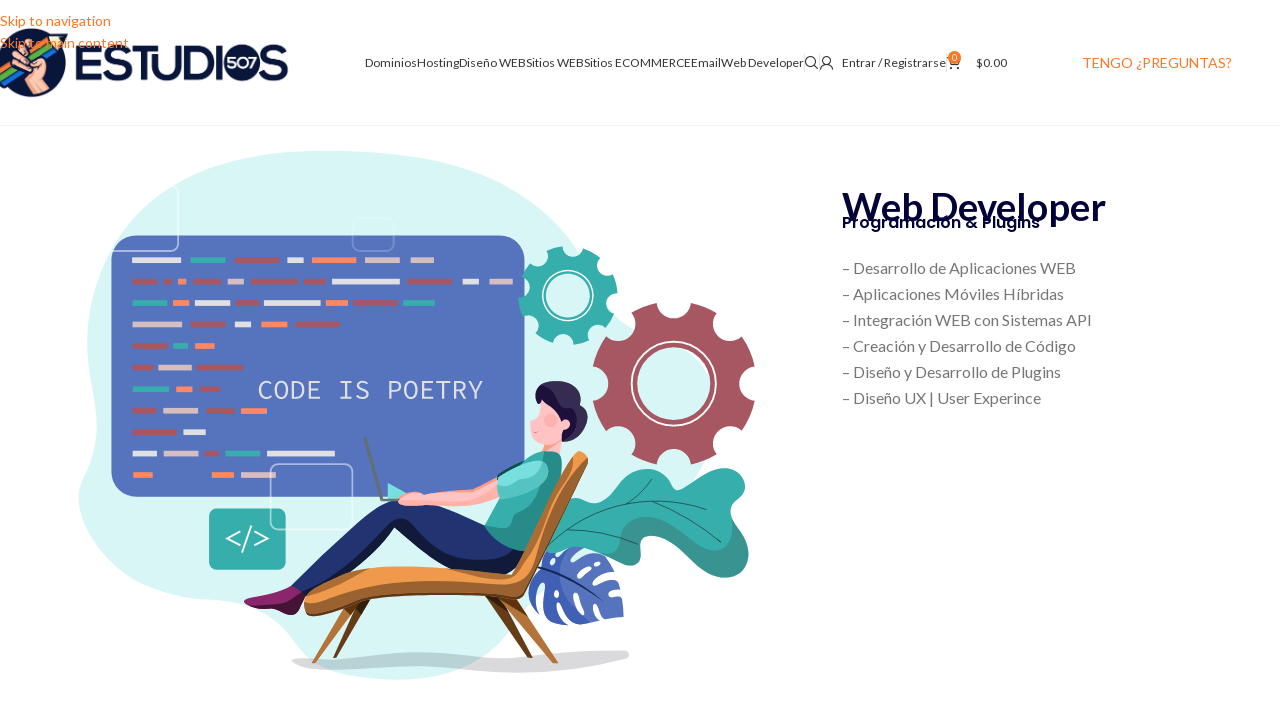

--- FILE ---
content_type: text/html; charset=UTF-8
request_url: https://www.estudios507.com/internet/web-developer/
body_size: 20513
content:
<!DOCTYPE html>
<html lang="es">
<head>
	<meta charset="UTF-8">
	<link rel="profile" href="https://gmpg.org/xfn/11">
	<link rel="pingback" href="https://www.estudios507.com/xmlrpc.php">

	<title>Web Developer &#8211; Estudios 507</title>
<meta name='robots' content='max-image-preview:large' />
<link rel='dns-prefetch' href='//fonts.googleapis.com' />
<link rel="alternate" type="application/rss+xml" title="Estudios 507 &raquo; Feed" href="https://www.estudios507.com/feed/" />
<link rel="alternate" type="application/rss+xml" title="Estudios 507 &raquo; Feed de los comentarios" href="https://www.estudios507.com/comments/feed/" />
<link rel="alternate" title="oEmbed (JSON)" type="application/json+oembed" href="https://www.estudios507.com/wp-json/oembed/1.0/embed?url=https%3A%2F%2Fwww.estudios507.com%2Finternet%2Fweb-developer%2F" />
<link rel="alternate" title="oEmbed (XML)" type="text/xml+oembed" href="https://www.estudios507.com/wp-json/oembed/1.0/embed?url=https%3A%2F%2Fwww.estudios507.com%2Finternet%2Fweb-developer%2F&#038;format=xml" />
<style id='wp-img-auto-sizes-contain-inline-css' type='text/css'>
img:is([sizes=auto i],[sizes^="auto," i]){contain-intrinsic-size:3000px 1500px}
/*# sourceURL=wp-img-auto-sizes-contain-inline-css */
</style>
<style id='wp-block-library-inline-css' type='text/css'>
:root{--wp-block-synced-color:#7a00df;--wp-block-synced-color--rgb:122,0,223;--wp-bound-block-color:var(--wp-block-synced-color);--wp-editor-canvas-background:#ddd;--wp-admin-theme-color:#007cba;--wp-admin-theme-color--rgb:0,124,186;--wp-admin-theme-color-darker-10:#006ba1;--wp-admin-theme-color-darker-10--rgb:0,107,160.5;--wp-admin-theme-color-darker-20:#005a87;--wp-admin-theme-color-darker-20--rgb:0,90,135;--wp-admin-border-width-focus:2px}@media (min-resolution:192dpi){:root{--wp-admin-border-width-focus:1.5px}}.wp-element-button{cursor:pointer}:root .has-very-light-gray-background-color{background-color:#eee}:root .has-very-dark-gray-background-color{background-color:#313131}:root .has-very-light-gray-color{color:#eee}:root .has-very-dark-gray-color{color:#313131}:root .has-vivid-green-cyan-to-vivid-cyan-blue-gradient-background{background:linear-gradient(135deg,#00d084,#0693e3)}:root .has-purple-crush-gradient-background{background:linear-gradient(135deg,#34e2e4,#4721fb 50%,#ab1dfe)}:root .has-hazy-dawn-gradient-background{background:linear-gradient(135deg,#faaca8,#dad0ec)}:root .has-subdued-olive-gradient-background{background:linear-gradient(135deg,#fafae1,#67a671)}:root .has-atomic-cream-gradient-background{background:linear-gradient(135deg,#fdd79a,#004a59)}:root .has-nightshade-gradient-background{background:linear-gradient(135deg,#330968,#31cdcf)}:root .has-midnight-gradient-background{background:linear-gradient(135deg,#020381,#2874fc)}:root{--wp--preset--font-size--normal:16px;--wp--preset--font-size--huge:42px}.has-regular-font-size{font-size:1em}.has-larger-font-size{font-size:2.625em}.has-normal-font-size{font-size:var(--wp--preset--font-size--normal)}.has-huge-font-size{font-size:var(--wp--preset--font-size--huge)}.has-text-align-center{text-align:center}.has-text-align-left{text-align:left}.has-text-align-right{text-align:right}.has-fit-text{white-space:nowrap!important}#end-resizable-editor-section{display:none}.aligncenter{clear:both}.items-justified-left{justify-content:flex-start}.items-justified-center{justify-content:center}.items-justified-right{justify-content:flex-end}.items-justified-space-between{justify-content:space-between}.screen-reader-text{border:0;clip-path:inset(50%);height:1px;margin:-1px;overflow:hidden;padding:0;position:absolute;width:1px;word-wrap:normal!important}.screen-reader-text:focus{background-color:#ddd;clip-path:none;color:#444;display:block;font-size:1em;height:auto;left:5px;line-height:normal;padding:15px 23px 14px;text-decoration:none;top:5px;width:auto;z-index:100000}html :where(.has-border-color){border-style:solid}html :where([style*=border-top-color]){border-top-style:solid}html :where([style*=border-right-color]){border-right-style:solid}html :where([style*=border-bottom-color]){border-bottom-style:solid}html :where([style*=border-left-color]){border-left-style:solid}html :where([style*=border-width]){border-style:solid}html :where([style*=border-top-width]){border-top-style:solid}html :where([style*=border-right-width]){border-right-style:solid}html :where([style*=border-bottom-width]){border-bottom-style:solid}html :where([style*=border-left-width]){border-left-style:solid}html :where(img[class*=wp-image-]){height:auto;max-width:100%}:where(figure){margin:0 0 1em}html :where(.is-position-sticky){--wp-admin--admin-bar--position-offset:var(--wp-admin--admin-bar--height,0px)}@media screen and (max-width:600px){html :where(.is-position-sticky){--wp-admin--admin-bar--position-offset:0px}}

/*# sourceURL=wp-block-library-inline-css */
</style><link rel='stylesheet' id='wc-blocks-style-css' href='https://www.estudios507.com/wp-content/plugins/woocommerce/assets/client/blocks/wc-blocks.css?ver=wc-10.4.3' type='text/css' media='all' />
<style id='global-styles-inline-css' type='text/css'>
:root{--wp--preset--aspect-ratio--square: 1;--wp--preset--aspect-ratio--4-3: 4/3;--wp--preset--aspect-ratio--3-4: 3/4;--wp--preset--aspect-ratio--3-2: 3/2;--wp--preset--aspect-ratio--2-3: 2/3;--wp--preset--aspect-ratio--16-9: 16/9;--wp--preset--aspect-ratio--9-16: 9/16;--wp--preset--color--black: #000000;--wp--preset--color--cyan-bluish-gray: #abb8c3;--wp--preset--color--white: #ffffff;--wp--preset--color--pale-pink: #f78da7;--wp--preset--color--vivid-red: #cf2e2e;--wp--preset--color--luminous-vivid-orange: #ff6900;--wp--preset--color--luminous-vivid-amber: #fcb900;--wp--preset--color--light-green-cyan: #7bdcb5;--wp--preset--color--vivid-green-cyan: #00d084;--wp--preset--color--pale-cyan-blue: #8ed1fc;--wp--preset--color--vivid-cyan-blue: #0693e3;--wp--preset--color--vivid-purple: #9b51e0;--wp--preset--gradient--vivid-cyan-blue-to-vivid-purple: linear-gradient(135deg,rgb(6,147,227) 0%,rgb(155,81,224) 100%);--wp--preset--gradient--light-green-cyan-to-vivid-green-cyan: linear-gradient(135deg,rgb(122,220,180) 0%,rgb(0,208,130) 100%);--wp--preset--gradient--luminous-vivid-amber-to-luminous-vivid-orange: linear-gradient(135deg,rgb(252,185,0) 0%,rgb(255,105,0) 100%);--wp--preset--gradient--luminous-vivid-orange-to-vivid-red: linear-gradient(135deg,rgb(255,105,0) 0%,rgb(207,46,46) 100%);--wp--preset--gradient--very-light-gray-to-cyan-bluish-gray: linear-gradient(135deg,rgb(238,238,238) 0%,rgb(169,184,195) 100%);--wp--preset--gradient--cool-to-warm-spectrum: linear-gradient(135deg,rgb(74,234,220) 0%,rgb(151,120,209) 20%,rgb(207,42,186) 40%,rgb(238,44,130) 60%,rgb(251,105,98) 80%,rgb(254,248,76) 100%);--wp--preset--gradient--blush-light-purple: linear-gradient(135deg,rgb(255,206,236) 0%,rgb(152,150,240) 100%);--wp--preset--gradient--blush-bordeaux: linear-gradient(135deg,rgb(254,205,165) 0%,rgb(254,45,45) 50%,rgb(107,0,62) 100%);--wp--preset--gradient--luminous-dusk: linear-gradient(135deg,rgb(255,203,112) 0%,rgb(199,81,192) 50%,rgb(65,88,208) 100%);--wp--preset--gradient--pale-ocean: linear-gradient(135deg,rgb(255,245,203) 0%,rgb(182,227,212) 50%,rgb(51,167,181) 100%);--wp--preset--gradient--electric-grass: linear-gradient(135deg,rgb(202,248,128) 0%,rgb(113,206,126) 100%);--wp--preset--gradient--midnight: linear-gradient(135deg,rgb(2,3,129) 0%,rgb(40,116,252) 100%);--wp--preset--font-size--small: 13px;--wp--preset--font-size--medium: 20px;--wp--preset--font-size--large: 36px;--wp--preset--font-size--x-large: 42px;--wp--preset--spacing--20: 0.44rem;--wp--preset--spacing--30: 0.67rem;--wp--preset--spacing--40: 1rem;--wp--preset--spacing--50: 1.5rem;--wp--preset--spacing--60: 2.25rem;--wp--preset--spacing--70: 3.38rem;--wp--preset--spacing--80: 5.06rem;--wp--preset--shadow--natural: 6px 6px 9px rgba(0, 0, 0, 0.2);--wp--preset--shadow--deep: 12px 12px 50px rgba(0, 0, 0, 0.4);--wp--preset--shadow--sharp: 6px 6px 0px rgba(0, 0, 0, 0.2);--wp--preset--shadow--outlined: 6px 6px 0px -3px rgb(255, 255, 255), 6px 6px rgb(0, 0, 0);--wp--preset--shadow--crisp: 6px 6px 0px rgb(0, 0, 0);}:where(body) { margin: 0; }.wp-site-blocks > .alignleft { float: left; margin-right: 2em; }.wp-site-blocks > .alignright { float: right; margin-left: 2em; }.wp-site-blocks > .aligncenter { justify-content: center; margin-left: auto; margin-right: auto; }:where(.is-layout-flex){gap: 0.5em;}:where(.is-layout-grid){gap: 0.5em;}.is-layout-flow > .alignleft{float: left;margin-inline-start: 0;margin-inline-end: 2em;}.is-layout-flow > .alignright{float: right;margin-inline-start: 2em;margin-inline-end: 0;}.is-layout-flow > .aligncenter{margin-left: auto !important;margin-right: auto !important;}.is-layout-constrained > .alignleft{float: left;margin-inline-start: 0;margin-inline-end: 2em;}.is-layout-constrained > .alignright{float: right;margin-inline-start: 2em;margin-inline-end: 0;}.is-layout-constrained > .aligncenter{margin-left: auto !important;margin-right: auto !important;}.is-layout-constrained > :where(:not(.alignleft):not(.alignright):not(.alignfull)){margin-left: auto !important;margin-right: auto !important;}body .is-layout-flex{display: flex;}.is-layout-flex{flex-wrap: wrap;align-items: center;}.is-layout-flex > :is(*, div){margin: 0;}body .is-layout-grid{display: grid;}.is-layout-grid > :is(*, div){margin: 0;}body{padding-top: 0px;padding-right: 0px;padding-bottom: 0px;padding-left: 0px;}a:where(:not(.wp-element-button)){text-decoration: none;}:root :where(.wp-element-button, .wp-block-button__link){background-color: #32373c;border-width: 0;color: #fff;font-family: inherit;font-size: inherit;font-style: inherit;font-weight: inherit;letter-spacing: inherit;line-height: inherit;padding-top: calc(0.667em + 2px);padding-right: calc(1.333em + 2px);padding-bottom: calc(0.667em + 2px);padding-left: calc(1.333em + 2px);text-decoration: none;text-transform: inherit;}.has-black-color{color: var(--wp--preset--color--black) !important;}.has-cyan-bluish-gray-color{color: var(--wp--preset--color--cyan-bluish-gray) !important;}.has-white-color{color: var(--wp--preset--color--white) !important;}.has-pale-pink-color{color: var(--wp--preset--color--pale-pink) !important;}.has-vivid-red-color{color: var(--wp--preset--color--vivid-red) !important;}.has-luminous-vivid-orange-color{color: var(--wp--preset--color--luminous-vivid-orange) !important;}.has-luminous-vivid-amber-color{color: var(--wp--preset--color--luminous-vivid-amber) !important;}.has-light-green-cyan-color{color: var(--wp--preset--color--light-green-cyan) !important;}.has-vivid-green-cyan-color{color: var(--wp--preset--color--vivid-green-cyan) !important;}.has-pale-cyan-blue-color{color: var(--wp--preset--color--pale-cyan-blue) !important;}.has-vivid-cyan-blue-color{color: var(--wp--preset--color--vivid-cyan-blue) !important;}.has-vivid-purple-color{color: var(--wp--preset--color--vivid-purple) !important;}.has-black-background-color{background-color: var(--wp--preset--color--black) !important;}.has-cyan-bluish-gray-background-color{background-color: var(--wp--preset--color--cyan-bluish-gray) !important;}.has-white-background-color{background-color: var(--wp--preset--color--white) !important;}.has-pale-pink-background-color{background-color: var(--wp--preset--color--pale-pink) !important;}.has-vivid-red-background-color{background-color: var(--wp--preset--color--vivid-red) !important;}.has-luminous-vivid-orange-background-color{background-color: var(--wp--preset--color--luminous-vivid-orange) !important;}.has-luminous-vivid-amber-background-color{background-color: var(--wp--preset--color--luminous-vivid-amber) !important;}.has-light-green-cyan-background-color{background-color: var(--wp--preset--color--light-green-cyan) !important;}.has-vivid-green-cyan-background-color{background-color: var(--wp--preset--color--vivid-green-cyan) !important;}.has-pale-cyan-blue-background-color{background-color: var(--wp--preset--color--pale-cyan-blue) !important;}.has-vivid-cyan-blue-background-color{background-color: var(--wp--preset--color--vivid-cyan-blue) !important;}.has-vivid-purple-background-color{background-color: var(--wp--preset--color--vivid-purple) !important;}.has-black-border-color{border-color: var(--wp--preset--color--black) !important;}.has-cyan-bluish-gray-border-color{border-color: var(--wp--preset--color--cyan-bluish-gray) !important;}.has-white-border-color{border-color: var(--wp--preset--color--white) !important;}.has-pale-pink-border-color{border-color: var(--wp--preset--color--pale-pink) !important;}.has-vivid-red-border-color{border-color: var(--wp--preset--color--vivid-red) !important;}.has-luminous-vivid-orange-border-color{border-color: var(--wp--preset--color--luminous-vivid-orange) !important;}.has-luminous-vivid-amber-border-color{border-color: var(--wp--preset--color--luminous-vivid-amber) !important;}.has-light-green-cyan-border-color{border-color: var(--wp--preset--color--light-green-cyan) !important;}.has-vivid-green-cyan-border-color{border-color: var(--wp--preset--color--vivid-green-cyan) !important;}.has-pale-cyan-blue-border-color{border-color: var(--wp--preset--color--pale-cyan-blue) !important;}.has-vivid-cyan-blue-border-color{border-color: var(--wp--preset--color--vivid-cyan-blue) !important;}.has-vivid-purple-border-color{border-color: var(--wp--preset--color--vivid-purple) !important;}.has-vivid-cyan-blue-to-vivid-purple-gradient-background{background: var(--wp--preset--gradient--vivid-cyan-blue-to-vivid-purple) !important;}.has-light-green-cyan-to-vivid-green-cyan-gradient-background{background: var(--wp--preset--gradient--light-green-cyan-to-vivid-green-cyan) !important;}.has-luminous-vivid-amber-to-luminous-vivid-orange-gradient-background{background: var(--wp--preset--gradient--luminous-vivid-amber-to-luminous-vivid-orange) !important;}.has-luminous-vivid-orange-to-vivid-red-gradient-background{background: var(--wp--preset--gradient--luminous-vivid-orange-to-vivid-red) !important;}.has-very-light-gray-to-cyan-bluish-gray-gradient-background{background: var(--wp--preset--gradient--very-light-gray-to-cyan-bluish-gray) !important;}.has-cool-to-warm-spectrum-gradient-background{background: var(--wp--preset--gradient--cool-to-warm-spectrum) !important;}.has-blush-light-purple-gradient-background{background: var(--wp--preset--gradient--blush-light-purple) !important;}.has-blush-bordeaux-gradient-background{background: var(--wp--preset--gradient--blush-bordeaux) !important;}.has-luminous-dusk-gradient-background{background: var(--wp--preset--gradient--luminous-dusk) !important;}.has-pale-ocean-gradient-background{background: var(--wp--preset--gradient--pale-ocean) !important;}.has-electric-grass-gradient-background{background: var(--wp--preset--gradient--electric-grass) !important;}.has-midnight-gradient-background{background: var(--wp--preset--gradient--midnight) !important;}.has-small-font-size{font-size: var(--wp--preset--font-size--small) !important;}.has-medium-font-size{font-size: var(--wp--preset--font-size--medium) !important;}.has-large-font-size{font-size: var(--wp--preset--font-size--large) !important;}.has-x-large-font-size{font-size: var(--wp--preset--font-size--x-large) !important;}
/*# sourceURL=global-styles-inline-css */
</style>

<link rel='stylesheet' id='wc-deposits-frontend-styles-css' href='https://www.estudios507.com/wp-content/plugins/woocommerce-deposits/assets/css/style.min.css?ver=4.6.10' type='text/css' media='all' />
<style id='wc-deposits-frontend-styles-inline-css' type='text/css'>

            
    .wc-deposits-options-form input.input-radio:enabled ~ label {  color: #ffffff; }
    .wc-deposits-options-form div a.wc-deposits-switcher {
        background-color: #fd7634;
        background: -moz-gradient(center top, #fd7634 0%, #d7642c 100%);
        background: -moz-linear-gradient(center top, #fd7634 0%, #d7642c 100%);
        background: -webkit-gradient(linear, left top, left bottom, from(#fd7634), to(#d7642c));
        background: -webkit-linear-gradient(#fd7634, #d7642c);
        background: -o-linear-gradient(#fd7634, #d7642c);
        background: linear-gradient(#fd7634, #d7642c);
    }
    .wc-deposits-options-form .amount { color: #fd7624; }
    .wc-deposits-options-form .deposit-option { display: inline; }
    
    
        #wc-deposits-options-form input.input-radio:enabled ~ label { color: #ffffff; }
        #wc-deposits-options-form div a.wc-deposits-switcher {
          background-color: #fd7634;
          background: -moz-gradient(center top, #fd7634 0%, #d7642c 100%);
          background: -moz-linear-gradient(center top, #fd7634 0%, #d7642c 100%);
          background: -webkit-gradient(linear, left top, left bottom, from(#fd7634), to(#d7642c));
          background: -webkit-linear-gradient(#fd7634, #d7642c);
          background: -o-linear-gradient(#fd7634, #d7642c);
          background: linear-gradient(#fd7634, #d7642c);
        }
        #wc-deposits-options-form .amount { color: #fd7624; }
        #wc-deposits-options-form .deposit-option { display: inline; }
    

            
    .wc-deposits-options-form input.input-radio:enabled ~ label {  color: #ffffff; }
    .wc-deposits-options-form div a.wc-deposits-switcher {
        background-color: #fd7634;
        background: -moz-gradient(center top, #fd7634 0%, #d7642c 100%);
        background: -moz-linear-gradient(center top, #fd7634 0%, #d7642c 100%);
        background: -webkit-gradient(linear, left top, left bottom, from(#fd7634), to(#d7642c));
        background: -webkit-linear-gradient(#fd7634, #d7642c);
        background: -o-linear-gradient(#fd7634, #d7642c);
        background: linear-gradient(#fd7634, #d7642c);
    }
    .wc-deposits-options-form .amount { color: #fd7624; }
    .wc-deposits-options-form .deposit-option { display: inline; }
    
    
        #wc-deposits-options-form input.input-radio:enabled ~ label { color: #ffffff; }
        #wc-deposits-options-form div a.wc-deposits-switcher {
          background-color: #fd7634;
          background: -moz-gradient(center top, #fd7634 0%, #d7642c 100%);
          background: -moz-linear-gradient(center top, #fd7634 0%, #d7642c 100%);
          background: -webkit-gradient(linear, left top, left bottom, from(#fd7634), to(#d7642c));
          background: -webkit-linear-gradient(#fd7634, #d7642c);
          background: -o-linear-gradient(#fd7634, #d7642c);
          background: linear-gradient(#fd7634, #d7642c);
        }
        #wc-deposits-options-form .amount { color: #fd7624; }
        #wc-deposits-options-form .deposit-option { display: inline; }
    
/*# sourceURL=wc-deposits-frontend-styles-inline-css */
</style>
<style id='woocommerce-inline-inline-css' type='text/css'>
.woocommerce form .form-row .required { visibility: visible; }
/*# sourceURL=woocommerce-inline-inline-css */
</style>
<link rel='stylesheet' id='js_composer_front-css' href='https://www.estudios507.com/wp-content/uploads/2024/11/js_composer-1732914785.css?ver=8.3.9' type='text/css' media='all' />
<link rel='stylesheet' id='wd-style-base-css' href='https://www.estudios507.com/wp-content/themes/woodmart/css/parts/base.min.css?ver=8.3.9' type='text/css' media='all' />
<link rel='stylesheet' id='wd-helpers-wpb-elem-css' href='https://www.estudios507.com/wp-content/themes/woodmart/css/parts/helpers-wpb-elem.min.css?ver=8.3.9' type='text/css' media='all' />
<link rel='stylesheet' id='wd-woo-mod-variation-form-css' href='https://www.estudios507.com/wp-content/themes/woodmart/css/parts/woo-mod-variation-form.min.css?ver=8.3.9' type='text/css' media='all' />
<link rel='stylesheet' id='wd-int-woo-subscriptions-css' href='https://www.estudios507.com/wp-content/themes/woodmart/css/parts/int-woo-subscriptions.min.css?ver=8.3.9' type='text/css' media='all' />
<link rel='stylesheet' id='wd-wpbakery-base-css' href='https://www.estudios507.com/wp-content/themes/woodmart/css/parts/int-wpb-base.min.css?ver=8.3.9' type='text/css' media='all' />
<link rel='stylesheet' id='wd-wpbakery-base-deprecated-css' href='https://www.estudios507.com/wp-content/themes/woodmart/css/parts/int-wpb-base-deprecated.min.css?ver=8.3.9' type='text/css' media='all' />
<link rel='stylesheet' id='wd-notices-fixed-css' href='https://www.estudios507.com/wp-content/themes/woodmart/css/parts/woo-opt-sticky-notices-old.min.css?ver=8.3.9' type='text/css' media='all' />
<link rel='stylesheet' id='wd-woocommerce-base-css' href='https://www.estudios507.com/wp-content/themes/woodmart/css/parts/woocommerce-base.min.css?ver=8.3.9' type='text/css' media='all' />
<link rel='stylesheet' id='wd-mod-star-rating-css' href='https://www.estudios507.com/wp-content/themes/woodmart/css/parts/mod-star-rating.min.css?ver=8.3.9' type='text/css' media='all' />
<link rel='stylesheet' id='wd-woocommerce-block-notices-css' href='https://www.estudios507.com/wp-content/themes/woodmart/css/parts/woo-mod-block-notices.min.css?ver=8.3.9' type='text/css' media='all' />
<link rel='stylesheet' id='wd-wp-blocks-css' href='https://www.estudios507.com/wp-content/themes/woodmart/css/parts/wp-blocks.min.css?ver=8.3.9' type='text/css' media='all' />
<link rel='stylesheet' id='wd-header-base-css' href='https://www.estudios507.com/wp-content/themes/woodmart/css/parts/header-base.min.css?ver=8.3.9' type='text/css' media='all' />
<link rel='stylesheet' id='wd-mod-tools-css' href='https://www.estudios507.com/wp-content/themes/woodmart/css/parts/mod-tools.min.css?ver=8.3.9' type='text/css' media='all' />
<link rel='stylesheet' id='wd-header-search-css' href='https://www.estudios507.com/wp-content/themes/woodmart/css/parts/header-el-search.min.css?ver=8.3.9' type='text/css' media='all' />
<link rel='stylesheet' id='wd-woo-mod-login-form-css' href='https://www.estudios507.com/wp-content/themes/woodmart/css/parts/woo-mod-login-form.min.css?ver=8.3.9' type='text/css' media='all' />
<link rel='stylesheet' id='wd-header-my-account-css' href='https://www.estudios507.com/wp-content/themes/woodmart/css/parts/header-el-my-account.min.css?ver=8.3.9' type='text/css' media='all' />
<link rel='stylesheet' id='wd-header-cart-side-css' href='https://www.estudios507.com/wp-content/themes/woodmart/css/parts/header-el-cart-side.min.css?ver=8.3.9' type='text/css' media='all' />
<link rel='stylesheet' id='wd-header-cart-css' href='https://www.estudios507.com/wp-content/themes/woodmart/css/parts/header-el-cart.min.css?ver=8.3.9' type='text/css' media='all' />
<link rel='stylesheet' id='wd-widget-shopping-cart-css' href='https://www.estudios507.com/wp-content/themes/woodmart/css/parts/woo-widget-shopping-cart.min.css?ver=8.3.9' type='text/css' media='all' />
<link rel='stylesheet' id='wd-widget-product-list-css' href='https://www.estudios507.com/wp-content/themes/woodmart/css/parts/woo-widget-product-list.min.css?ver=8.3.9' type='text/css' media='all' />
<link rel='stylesheet' id='wd-header-elements-base-css' href='https://www.estudios507.com/wp-content/themes/woodmart/css/parts/header-el-base.min.css?ver=8.3.9' type='text/css' media='all' />
<link rel='stylesheet' id='wd-button-css' href='https://www.estudios507.com/wp-content/themes/woodmart/css/parts/el-button.min.css?ver=8.3.9' type='text/css' media='all' />
<link rel='stylesheet' id='wd-header-mobile-nav-dropdown-css' href='https://www.estudios507.com/wp-content/themes/woodmart/css/parts/header-el-mobile-nav-dropdown.min.css?ver=8.3.9' type='text/css' media='all' />
<link rel='stylesheet' id='wd-info-box-css' href='https://www.estudios507.com/wp-content/themes/woodmart/css/parts/el-info-box.min.css?ver=8.3.9' type='text/css' media='all' />
<link rel='stylesheet' id='wd-product-loop-css' href='https://www.estudios507.com/wp-content/themes/woodmart/css/parts/woo-product-loop.min.css?ver=8.3.9' type='text/css' media='all' />
<link rel='stylesheet' id='wd-product-loop-base-css' href='https://www.estudios507.com/wp-content/themes/woodmart/css/parts/woo-product-loop-base.min.css?ver=8.3.9' type='text/css' media='all' />
<link rel='stylesheet' id='wd-woo-mod-add-btn-replace-css' href='https://www.estudios507.com/wp-content/themes/woodmart/css/parts/woo-mod-add-btn-replace.min.css?ver=8.3.9' type='text/css' media='all' />
<link rel='stylesheet' id='wd-mod-more-description-css' href='https://www.estudios507.com/wp-content/themes/woodmart/css/parts/mod-more-description.min.css?ver=8.3.9' type='text/css' media='all' />
<link rel='stylesheet' id='wd-categories-loop-default-css' href='https://www.estudios507.com/wp-content/themes/woodmart/css/parts/woo-categories-loop-default-old.min.css?ver=8.3.9' type='text/css' media='all' />
<link rel='stylesheet' id='wd-woo-categories-loop-css' href='https://www.estudios507.com/wp-content/themes/woodmart/css/parts/woo-categories-loop.min.css?ver=8.3.9' type='text/css' media='all' />
<link rel='stylesheet' id='wd-categories-loop-css' href='https://www.estudios507.com/wp-content/themes/woodmart/css/parts/woo-categories-loop-old.min.css?ver=8.3.9' type='text/css' media='all' />
<link rel='stylesheet' id='wd-sticky-loader-css' href='https://www.estudios507.com/wp-content/themes/woodmart/css/parts/mod-sticky-loader.min.css?ver=8.3.9' type='text/css' media='all' />
<link rel='stylesheet' id='wd-footer-base-css' href='https://www.estudios507.com/wp-content/themes/woodmart/css/parts/footer-base.min.css?ver=8.3.9' type='text/css' media='all' />
<link rel='stylesheet' id='wd-scroll-top-css' href='https://www.estudios507.com/wp-content/themes/woodmart/css/parts/opt-scrolltotop.min.css?ver=8.3.9' type='text/css' media='all' />
<link rel='stylesheet' id='wd-header-search-fullscreen-css' href='https://www.estudios507.com/wp-content/themes/woodmart/css/parts/header-el-search-fullscreen-general.min.css?ver=8.3.9' type='text/css' media='all' />
<link rel='stylesheet' id='wd-header-search-fullscreen-1-css' href='https://www.estudios507.com/wp-content/themes/woodmart/css/parts/header-el-search-fullscreen-1.min.css?ver=8.3.9' type='text/css' media='all' />
<link rel='stylesheet' id='wd-wd-search-form-css' href='https://www.estudios507.com/wp-content/themes/woodmart/css/parts/wd-search-form.min.css?ver=8.3.9' type='text/css' media='all' />
<link rel='stylesheet' id='wd-header-my-account-sidebar-css' href='https://www.estudios507.com/wp-content/themes/woodmart/css/parts/header-el-my-account-sidebar.min.css?ver=8.3.9' type='text/css' media='all' />
<link rel='stylesheet' id='xts-google-fonts-css' href='https://fonts.googleapis.com/css?family=Lato%3A400%2C700%2C900%7CPoppins%3A400%2C600%2C500&#038;ver=8.3.9' type='text/css' media='all' />
<script type="text/javascript" src="https://www.estudios507.com/wp-includes/js/jquery/jquery.min.js?ver=3.7.1" id="jquery-core-js"></script>
<script type="text/javascript" src="https://www.estudios507.com/wp-includes/js/jquery/jquery-migrate.min.js?ver=3.4.1" id="jquery-migrate-js"></script>
<script type="text/javascript" src="https://www.estudios507.com/wp-content/plugins/woocommerce/assets/js/jquery-blockui/jquery.blockUI.min.js?ver=2.7.0-wc.10.4.3" id="wc-jquery-blockui-js" data-wp-strategy="defer"></script>
<script type="text/javascript" id="wc-add-to-cart-js-extra">
/* <![CDATA[ */
var wc_add_to_cart_params = {"ajax_url":"/wp-admin/admin-ajax.php","wc_ajax_url":"/?wc-ajax=%%endpoint%%","i18n_view_cart":"Ver carrito","cart_url":"https://www.estudios507.com/cart/","is_cart":"","cart_redirect_after_add":"no"};
//# sourceURL=wc-add-to-cart-js-extra
/* ]]> */
</script>
<script type="text/javascript" src="https://www.estudios507.com/wp-content/plugins/woocommerce/assets/js/frontend/add-to-cart.min.js?ver=10.4.3" id="wc-add-to-cart-js" data-wp-strategy="defer"></script>
<script type="text/javascript" src="https://www.estudios507.com/wp-content/plugins/woocommerce/assets/js/js-cookie/js.cookie.min.js?ver=2.1.4-wc.10.4.3" id="wc-js-cookie-js" defer="defer" data-wp-strategy="defer"></script>
<script type="text/javascript" id="woocommerce-js-extra">
/* <![CDATA[ */
var woocommerce_params = {"ajax_url":"/wp-admin/admin-ajax.php","wc_ajax_url":"/?wc-ajax=%%endpoint%%","i18n_password_show":"Mostrar contrase\u00f1a","i18n_password_hide":"Ocultar contrase\u00f1a"};
//# sourceURL=woocommerce-js-extra
/* ]]> */
</script>
<script type="text/javascript" src="https://www.estudios507.com/wp-content/plugins/woocommerce/assets/js/frontend/woocommerce.min.js?ver=10.4.3" id="woocommerce-js" defer="defer" data-wp-strategy="defer"></script>
<script type="text/javascript" src="https://www.estudios507.com/wp-content/plugins/js_composer/assets/js/vendors/woocommerce-add-to-cart.js?ver=8.7.2" id="vc_woocommerce-add-to-cart-js-js"></script>
<script type="text/javascript" src="https://www.estudios507.com/wp-content/themes/woodmart/js/libs/device.min.js?ver=8.3.9" id="wd-device-library-js"></script>
<script type="text/javascript" src="https://www.estudios507.com/wp-content/themes/woodmart/js/scripts/global/scrollBar.min.js?ver=8.3.9" id="wd-scrollbar-js"></script>
<script></script><link rel="https://api.w.org/" href="https://www.estudios507.com/wp-json/" /><link rel="alternate" title="JSON" type="application/json" href="https://www.estudios507.com/wp-json/wp/v2/pages/16883" /><link rel="EditURI" type="application/rsd+xml" title="RSD" href="https://www.estudios507.com/xmlrpc.php?rsd" />
<meta name="generator" content="WordPress 6.9" />
<meta name="generator" content="WooCommerce 10.4.3" />
<link rel="canonical" href="https://www.estudios507.com/internet/web-developer/" />
<link rel='shortlink' href='https://www.estudios507.com/?p=16883' />
<link rel="stylesheet" href="https://use.fontawesome.com/releases/v5.7.2/css/all.css" integrity="sha384-fnmOCqbTlWIlj8LyTjo7mOUStjsKC4pOpQbqyi7RrhN7udi9RwhKkMHpvLbHG9Sr" crossorigin="anonymous">
<script defer src="https://monitorbot.estudios507.com/script.js" data-website-id="805f6f08-92bd-45fe-870b-7e8977b189bb"></script>					<meta name="viewport" content="width=device-width, initial-scale=1.0, maximum-scale=1.0, user-scalable=no">
										<noscript><style>.woocommerce-product-gallery{ opacity: 1 !important; }</style></noscript>
	<style type="text/css">.recentcomments a{display:inline !important;padding:0 !important;margin:0 !important;}</style><meta name="generator" content="Powered by WPBakery Page Builder - drag and drop page builder for WordPress."/>
<script>
      (function(d,t) {
        var BASE_URL="https://chatwoot.estudios507.com";
        var g=d.createElement(t),s=d.getElementsByTagName(t)[0];
        g.src=BASE_URL+"/packs/js/sdk.js";
        g.defer = true;
        g.async = true;
        s.parentNode.insertBefore(g,s);
        g.onload=function(){
          window.chatwootSDK.run({
            websiteToken: 'LBcJGpeHjW6h4azNn4J7T1np',
            baseUrl: BASE_URL
          })
        }
      })(document,"script");
    </script><link rel="icon" href="https://www.estudios507.com/wp-content/uploads/2023/09/Icon-site-1-150x150.png" sizes="32x32" />
<link rel="icon" href="https://www.estudios507.com/wp-content/uploads/2023/09/Icon-site-1-300x300.png" sizes="192x192" />
<link rel="apple-touch-icon" href="https://www.estudios507.com/wp-content/uploads/2023/09/Icon-site-1-300x300.png" />
<meta name="msapplication-TileImage" content="https://www.estudios507.com/wp-content/uploads/2023/09/Icon-site-1-300x300.png" />
		<style type="text/css" id="wp-custom-css">
			
/* Tabs de Shipping & Delivery */
div.product-tabs-wrapper {
visibility:hidden;
}


/*
.woocommerce-breadcrumb {
visibility:hidden;
}

.image-action-zoom {
    pointer-events: none !important;
}

.product-additional-galleries {
visibility:hidden;
}

.wpforms-confirmation-container-full {
background: #f0f1f0;
border: 1px solid #c3c3c3;
font-size: 16px;
}


/*** Pagina de Productos ***/
/* Margen superior de Imagen */
div.product-images.wd-grid-col {
margin-top: -30px;
}
/* Desde: $0.00 / año 
p.price {
display: none;
visibility: hidden;
margin-bottom: -25px;
}*/
/* Tipo de Variación */
table.variations td.label {
display: none;
}
/* Barra de Select */
table.variations select {
	max-width: 260px;
}
/* Reset variación */
a.reset_variations {
    font-size: 0;
}

/* SKU and Share */
span.sku_wrapper {
display: none;
}
div.wd-social-icons.wd-style-default.wd-size-small.social-share.wd-shape-circle.product-share.wd-layout-inline.text-left {
display: none;
}

		</style>
		<style>
		
		</style><style data-type="woodmart_shortcodes-custom-css">#wd-606f8bfc88ba7 .box-with-text{color:#010238;}#wd-606f8bfc88ba7 .info-box-title{line-height:5px;color:#010238;}#wd-606f8bfc88ba7 .info-box-subtitle{color:#010238;}#wd-606f8c2dd7d40 .box-with-text{color:#010238;}#wd-606f8c2dd7d40 .info-box-title{color:#010238;}#wd-606f8c2dd7d40 .info-box-subtitle{color:#010238;}#wd-606f8c2dd7d40 .info-box-inner{line-height:26px;font-size:16px;}#wd-607de687a9b9f .box-with-text{color:#010238;}#wd-607de687a9b9f .info-box-title{color:#010238;}</style><style type="text/css" data-type="vc_shortcodes-custom-css">.vc_custom_1600736714320{margin-top: -40px !important;margin-right: 3px !important;margin-bottom: -40px !important;margin-left: 3px !important;border-top-width: 1px !important;border-bottom-width: 1px !important;padding-top: 50px !important;padding-bottom: 75px !important;background-color: #ffffff !important;border-top-color: rgba(0,0,0,0.15) !important;border-top-style: solid !important;border-bottom-color: rgba(0,0,0,0.15) !important;border-bottom-style: solid !important;}.vc_custom_1600483433100{margin-right: 3px !important;margin-left: 3px !important;}.vc_custom_1617923111674{margin-top: 30px !important;margin-bottom: 30px !important;}.vc_custom_1618258423393{margin-top: -30px !important;margin-right: -2px !important;margin-left: -2px !important;}.vc_custom_1617923098261{margin-bottom: 20px !important;}.vc_custom_1617923395333{margin-bottom: 20px !important;}.vc_custom_1618863763420{margin-bottom: 25px !important;border-bottom-width: 1px !important;padding-bottom: 5px !important;border-bottom-color: #dddddd !important;border-bottom-style: solid !important;}</style><noscript><style> .wpb_animate_when_almost_visible { opacity: 1; }</style></noscript>			<style id="wd-style-header_962087-css" data-type="wd-style-header_962087">
				:root{
	--wd-top-bar-h: 125px;
	--wd-top-bar-sm-h: 125px;
	--wd-top-bar-sticky-h: 100px;
	--wd-top-bar-brd-w: 1px;

	--wd-header-general-h: 50px;
	--wd-header-general-sm-h: .00001px;
	--wd-header-general-sticky-h: 45px;
	--wd-header-general-brd-w: 1px;

	--wd-header-bottom-h: .00001px;
	--wd-header-bottom-sm-h: .00001px;
	--wd-header-bottom-sticky-h: .00001px;
	--wd-header-bottom-brd-w: .00001px;

	--wd-header-clone-h: .00001px;

	--wd-header-brd-w: calc(var(--wd-top-bar-brd-w) + var(--wd-header-general-brd-w) + var(--wd-header-bottom-brd-w));
	--wd-header-h: calc(var(--wd-top-bar-h) + var(--wd-header-general-h) + var(--wd-header-bottom-h) + var(--wd-header-brd-w));
	--wd-header-sticky-h: calc(var(--wd-top-bar-sticky-h) + var(--wd-header-general-sticky-h) + var(--wd-header-bottom-sticky-h) + var(--wd-header-clone-h) + var(--wd-header-brd-w));
	--wd-header-sm-h: calc(var(--wd-top-bar-sm-h) + var(--wd-header-general-sm-h) + var(--wd-header-bottom-sm-h) + var(--wd-header-brd-w));
}

.whb-top-bar .wd-dropdown {
	margin-top: 41.5px;
}

.whb-top-bar .wd-dropdown:after {
	height: 52.5px;
}

.whb-sticked .whb-top-bar .wd-dropdown:not(.sub-sub-menu) {
	margin-top: 29px;
}

.whb-sticked .whb-top-bar .wd-dropdown:not(.sub-sub-menu):after {
	height: 40px;
}

.whb-sticked .whb-general-header .wd-dropdown:not(.sub-sub-menu) {
	margin-top: 1.5px;
}

.whb-sticked .whb-general-header .wd-dropdown:not(.sub-sub-menu):after {
	height: 12.5px;
}

:root:has(.whb-top-bar.whb-border-boxed) {
	--wd-top-bar-brd-w: .00001px;
}

@media (max-width: 1024px) {
:root:has(.whb-top-bar.whb-hidden-mobile) {
	--wd-top-bar-brd-w: .00001px;
}
}

:root:has(.whb-general-header.whb-border-boxed) {
	--wd-header-general-brd-w: .00001px;
}

@media (max-width: 1024px) {
:root:has(.whb-general-header.whb-hidden-mobile) {
	--wd-header-general-brd-w: .00001px;
}
}




		
.whb-4un7ews3o7581y6j3vmz form.searchform {
	--wd-form-height: 46px;
}
.whb-top-bar {
	background-color: rgba(255, 255, 255, 1);border-color: rgba(245, 245, 245, 1);border-bottom-width: 1px;border-bottom-style: solid;
}

.whb-general-header {
	border-color: rgba(155, 155, 155, 0.16);border-bottom-width: 1px;border-bottom-style: solid;
}

.whb-header-bottom {
	border-color: rgba(255, 255, 255, 1);border-bottom-width: 0px;border-bottom-style: solid;
}
			</style>
						<style id="wd-style-theme_settings_default-css" data-type="wd-style-theme_settings_default">
				@font-face {
	font-weight: normal;
	font-style: normal;
	font-family: "woodmart-font";
	src: url("//www.estudios507.com/wp-content/themes/woodmart/fonts/woodmart-font-1-400.woff2?v=8.3.9") format("woff2");
}

@font-face {
	font-family: "star";
	font-weight: 400;
	font-style: normal;
	src: url("//www.estudios507.com/wp-content/plugins/woocommerce/assets/fonts/star.eot?#iefix") format("embedded-opentype"), url("//www.estudios507.com/wp-content/plugins/woocommerce/assets/fonts/star.woff") format("woff"), url("//www.estudios507.com/wp-content/plugins/woocommerce/assets/fonts/star.ttf") format("truetype"), url("//www.estudios507.com/wp-content/plugins/woocommerce/assets/fonts/star.svg#star") format("svg");
}

@font-face {
	font-family: "WooCommerce";
	font-weight: 400;
	font-style: normal;
	src: url("//www.estudios507.com/wp-content/plugins/woocommerce/assets/fonts/WooCommerce.eot?#iefix") format("embedded-opentype"), url("//www.estudios507.com/wp-content/plugins/woocommerce/assets/fonts/WooCommerce.woff") format("woff"), url("//www.estudios507.com/wp-content/plugins/woocommerce/assets/fonts/WooCommerce.ttf") format("truetype"), url("//www.estudios507.com/wp-content/plugins/woocommerce/assets/fonts/WooCommerce.svg#WooCommerce") format("svg");
}

:root {
	--wd-text-font: "Lato", Arial, Helvetica, sans-serif;
	--wd-text-font-weight: 400;
	--wd-text-color: #777777;
	--wd-text-font-size: 14px;
	--wd-title-font: "Poppins", Arial, Helvetica, sans-serif;
	--wd-title-font-weight: 600;
	--wd-title-color: #242424;
	--wd-entities-title-font: "Poppins", Arial, Helvetica, sans-serif;
	--wd-entities-title-font-weight: 500;
	--wd-entities-title-color: #333333;
	--wd-entities-title-color-hover: rgb(51 51 51 / 65%);
	--wd-alternative-font: "Lato", Arial, Helvetica, sans-serif;
	--wd-widget-title-font: "Poppins", Arial, Helvetica, sans-serif;
	--wd-widget-title-font-weight: 600;
	--wd-widget-title-transform: uppercase;
	--wd-widget-title-color: #333;
	--wd-widget-title-font-size: 16px;
	--wd-header-el-font: "Lato", Arial, Helvetica, sans-serif;
	--wd-header-el-font-weight: 900;
	--wd-header-el-transform: none;
	--wd-header-el-font-size: 13px;
	--wd-otl-style: dotted;
	--wd-otl-width: 2px;
	--wd-primary-color: #fd7624;
	--wd-alternative-color: #fd7624;
	--btn-default-bgcolor: #fd7624;
	--btn-default-bgcolor-hover: #fd7624;
	--btn-accented-bgcolor: #fd7624;
	--btn-accented-bgcolor-hover: #fd7624;
	--wd-form-brd-width: 2px;
	--notices-success-bg: #459647;
	--notices-success-color: #fff;
	--notices-warning-bg: #E0B252;
	--notices-warning-color: #fff;
	--wd-link-color: #fd7624;
	--wd-link-color-hover: #fd7624;
}
.wd-age-verify-wrap {
	--wd-popup-width: 500px;
}
.wd-popup.wd-promo-popup {
	background-color: #111111;
	background-image: none;
	background-repeat: no-repeat;
	background-size: contain;
	background-position: left center;
}
.wd-promo-popup-wrap {
	--wd-popup-width: 800px;
}
:is(.woodmart-woocommerce-layered-nav, .wd-product-category-filter) .wd-scroll-content {
	max-height: 280px;
}
.wd-page-title .wd-page-title-bg img {
	object-fit: cover;
	object-position: center center;
}
.wd-footer {
	background-color: #010238;
	background-image: none;
}
.mfp-wrap.wd-popup-quick-view-wrap {
	--wd-popup-width: 920px;
}
:root{
--wd-container-w: 1222px;
--wd-form-brd-radius: 5px;
--btn-default-color: #fff;
--btn-default-color-hover: #fff;
--btn-accented-color: #fff;
--btn-accented-color-hover: #fff;
--btn-default-brd-radius: 5px;
--btn-default-box-shadow: none;
--btn-default-box-shadow-hover: none;
--btn-accented-brd-radius: 5px;
--btn-accented-box-shadow: none;
--btn-accented-box-shadow-hover: none;
--wd-brd-radius: 12px;
}

@media (min-width: 1222px) {
[data-vc-full-width]:not([data-vc-stretch-content]),
:is(.vc_section, .vc_row).wd-section-stretch {
padding-left: calc((100vw - 1222px - var(--wd-sticky-nav-w) - var(--wd-scroll-w)) / 2);
padding-right: calc((100vw - 1222px - var(--wd-sticky-nav-w) - var(--wd-scroll-w)) / 2);
}
}


.wd-page-title {
background-color: #0a0a0a;
}

			</style>
			<link rel='stylesheet' id='wp-components-css' href='https://www.estudios507.com/wp-includes/css/dist/components/style.min.css?ver=6.9' type='text/css' media='all' />
<link rel='stylesheet' id='wc-nmi-blocks-checkout-style-css' href='https://www.estudios507.com/wp-content/plugins/woocommerce-gateway-nmi/build/style-index.css?ver=85632d10a61db980ecad' type='text/css' media='all' />
<link rel='stylesheet' id='wc-nmi-echeck-blocks-checkout-style-css' href='https://www.estudios507.com/wp-content/plugins/woocommerce-gateway-nmi/build/style-index.css?ver=85632d10a61db980ecad' type='text/css' media='all' />
</head>

<body class="wp-singular page-template-default page page-id-16883 page-child parent-pageid-3261 wp-theme-woodmart theme-woodmart woocommerce-no-js wrapper-full-width  categories-accordion-on woodmart-ajax-shop-on notifications-sticky wpb-js-composer js-comp-ver-8.7.2 vc_non_responsive">
			<script type="text/javascript" id="wd-flicker-fix">// Flicker fix.</script>		<div class="wd-skip-links">
								<a href="#menu-primary" class="wd-skip-navigation btn">
						Skip to navigation					</a>
								<a href="#main-content" class="wd-skip-content btn">
				Skip to main content			</a>
		</div>
			
	
	<div class="wd-page-wrapper website-wrapper">
									<header class="whb-header whb-header_962087 whb-full-width whb-sticky-shadow whb-scroll-slide whb-sticky-real whb-hide-on-scroll">
					<div class="whb-main-header">
	
<div class="whb-row whb-top-bar whb-sticky-row whb-with-bg whb-border-fullwidth whb-color-dark whb-flex-equal-sides">
	<div class="container">
		<div class="whb-flex-row whb-top-bar-inner">
			<div class="whb-column whb-col-left whb-column5 whb-visible-lg">
	<div class="site-logo whb-gs8bcnxektjsro21n657">
	<a href="https://www.estudios507.com/" class="wd-logo wd-main-logo" rel="home" aria-label="Site logo">
		<img src="https://www.estudios507.com/wp-content/uploads/2023/07/Estudios-507-2023-SitioWeb-Header.png" alt="Estudios 507" style="max-width: 300px;" loading="lazy" width="1280" height="310" />	</a>
	</div>

<div class="whb-space-element whb-z9xhdyiwa4tuotj4k5fy " style="width:50px;"></div>
</div>
<div class="whb-column whb-col-center whb-column6 whb-visible-lg">
	
<nav class="wd-header-nav wd-header-secondary-nav whb-t4v796tc27q3bootny5u text-center" role="navigation" aria-label="SitiosWEB">
	<ul id="menu-sitiosweb" class="menu wd-nav wd-nav-header wd-nav-secondary wd-style-separated wd-gap-s"><li id="menu-item-16199" class="menu-item menu-item-type-post_type menu-item-object-page menu-item-16199 item-level-0 menu-simple-dropdown wd-event-hover" ><a href="https://www.estudios507.com/internet/dominios/" class="woodmart-nav-link"><span class="nav-link-text">Dominios</span></a></li>
<li id="menu-item-16052" class="menu-item menu-item-type-post_type menu-item-object-page menu-item-16052 item-level-0 menu-simple-dropdown wd-event-hover" ><a href="https://www.estudios507.com/internet/hosting/" class="woodmart-nav-link"><span class="nav-link-text">Hosting</span></a></li>
<li id="menu-item-34327" class="menu-item menu-item-type-post_type menu-item-object-page menu-item-34327 item-level-0 menu-simple-dropdown wd-event-hover" ><a href="https://www.estudios507.com/internet/diseno-web/" class="woodmart-nav-link"><span class="nav-link-text">Diseño WEB</span></a></li>
<li id="menu-item-16054" class="menu-item menu-item-type-post_type menu-item-object-page menu-item-16054 item-level-0 menu-simple-dropdown wd-event-hover" ><a href="https://www.estudios507.com/internet/sitios-web/" class="woodmart-nav-link"><span class="nav-link-text">Sitios WEB</span></a></li>
<li id="menu-item-16053" class="menu-item menu-item-type-post_type menu-item-object-page menu-item-16053 item-level-0 menu-simple-dropdown wd-event-hover" ><a href="https://www.estudios507.com/internet/ecommerce/" class="woodmart-nav-link"><span class="nav-link-text">Sitios ECOMMERCE</span></a></li>
<li id="menu-item-16352" class="menu-item menu-item-type-post_type menu-item-object-page menu-item-16352 item-level-0 menu-simple-dropdown wd-event-hover" ><a href="https://www.estudios507.com/internet/emails/" class="woodmart-nav-link"><span class="nav-link-text">Email</span></a></li>
<li id="menu-item-16900" class="menu-item menu-item-type-post_type menu-item-object-page current-menu-item page_item page-item-16883 current_page_item menu-item-16900 item-level-0 menu-simple-dropdown wd-event-hover" ><a href="https://www.estudios507.com/internet/web-developer/" class="woodmart-nav-link"><span class="nav-link-text">Web Developer</span></a></li>
</ul></nav>
<div class="wd-header-divider whb-divider-default whb-bivn6b73ky8mmj5uxgol"></div>
<div class="wd-header-search wd-tools-element wd-design-1 wd-style-icon wd-display-full-screen whb-4un7ews3o7581y6j3vmz" title="Search">
	<a href="#" rel="nofollow" aria-label="Search">
		
			<span class="wd-tools-icon">
							</span>

			<span class="wd-tools-text">
				Search			</span>

			</a>

	</div>
<div class="wd-header-divider whb-divider-default whb-uvppgduaytemcudn0bzh"></div>
<div class="wd-header-my-account wd-tools-element wd-event-hover wd-with-username wd-design-1 wd-account-style-icon login-side-opener whb-43z6mlxoxeiz2qkk2gaz">
			<a href="https://www.estudios507.com/my-account/" title="Mi Cuenta">
			
				<span class="wd-tools-icon">
									</span>
				<span class="wd-tools-text">
				Entrar / Registrarse			</span>

					</a>

			</div>
<div class="wd-header-divider whb-divider-default whb-sdeumav982x7ejk7nzxf"></div>

<div class="wd-header-cart wd-tools-element wd-design-2 cart-widget-opener whb-agjuwukoo6ng0tq0i0zu">
	<a href="https://www.estudios507.com/cart/" title="Carrito de Compras">
		
			<span class="wd-tools-icon">
															<span class="wd-cart-number wd-tools-count">0 <span>items</span></span>
									</span>
			<span class="wd-tools-text">
				
										<span class="wd-cart-subtotal"><span class="woocommerce-Price-amount amount"><bdi><span class="woocommerce-Price-currencySymbol">&#36;</span>0.00</bdi></span></span>
					</span>

			</a>
	</div>
</div>
<div class="whb-column whb-col-right whb-column7 whb-visible-lg">
	
<div class="whb-space-element whb-bmwe5lf2x69m4ewsilzq " style="width:50px;"></div>
<div id="wd-697565ce9a2cb" class="  whb-r014cx0wj0kmhb95vaeg wd-button-wrapper text-center"><a  class="btn btn-color-primary btn-style-default btn-shape-rectangle btn-size-default">TENGO ¿PREGUNTAS?</a></div></div>
<div class="whb-column whb-col-mobile whb-column_mobile1 whb-hidden-lg">
	<div class="site-logo whb-4ks7frrk4m95o58xevlp">
	<a href="https://www.estudios507.com/" class="wd-logo wd-main-logo" rel="home" aria-label="Site logo">
		<img src="https://www.estudios507.com/wp-content/uploads/2023/07/Estudios-507-2023-SitioWeb-Header.png" alt="Estudios 507" style="max-width: 150px;" loading="lazy" width="1280" height="310" />	</a>
	</div>

<div class="whb-space-element whb-cpmf28x4es1ovccwan29 " style="width:100px;"></div>
<div class="wd-tools-element wd-header-mobile-nav wd-style-text wd-design-1 whb-g1k0m1tib7raxrwkm1t3">
	<a href="#" rel="nofollow" aria-label="Open mobile menu">
		
		<span class="wd-tools-icon">
					</span>

		<span class="wd-tools-text">Menu</span>

			</a>
</div>
<div class="whb-space-element whb-11u5dzp0ngcbhkrlraz0 " style="width:30px;"></div>
</div>
		</div>
	</div>
</div>
</div>
				</header>
			
								<div class="wd-page-content main-page-wrapper">
		
		
		<main id="main-content" class="wd-content-layout content-layout-wrapper container" role="main">
				

<div class="wd-content-area site-content">
									<article id="post-16883" class="entry-content post-16883 page type-page status-publish hentry">
					<div class="wpb-content-wrapper"><div data-vc-full-width="true" data-vc-full-width-temp="true" data-vc-full-width-init="false" class="vc_row wpb_row vc_row-fluid vc_custom_1600736714320 vc_row-has-fill"><div class="wpb_column vc_column_container vc_col-sm-12"><div class="vc_column-inner vc_custom_1600483433100"><div class="wpb_wrapper"><div class="vc_row wpb_row vc_inner vc_row-fluid"><div class="wpb_column vc_column_container vc_col-sm-8"><div class="vc_column-inner"><div class="wpb_wrapper">
	<div  class="wpb_single_image wpb_content_element vc_align_center vc_custom_1618258423393">
		
		<figure class="wpb_wrapper vc_figure">
			<div class="vc_single_image-wrapper   vc_box_border_grey"><img fetchpriority="high" decoding="async" width="1570" height="1170" src="https://www.estudios507.com/wp-content/uploads/2021/04/WebDeveloper.svg" class="vc_single_image-img attachment-full" alt="" title="WebDeveloper" /></div>
		</figure>
	</div>
</div></div></div><div class="wpb_column vc_column_container vc_col-sm-4"><div class="vc_column-inner"><div class="wpb_wrapper"><div class="vc_empty_space"   style="height: 15px"><span class="vc_empty_space_inner"></span></div>			<div class="info-box-wrapper">
				<div id="wd-606f8bfc88ba7" class=" wd-rs-606f8bfc88ba7 wd-info-box wd-wpb text-left box-icon-align-top box-style- color-scheme-dark wd-bg-none vc_custom_1617923098261">
											<div class="box-icon-wrapper  box-with-text text-size-small box-icon-simple">
							<div class="info-box-icon">

															Web Developer							
							</div>
						</div>
										<div class="info-box-content">
						<h4 class="info-box-title title box-title-style-default wd-fontsize-s">Programación &amp; Plugins</h4>						<div class="info-box-inner reset-last-child"></div>

											</div>

					
					<style>#wd-606f8bfc88ba7 .info-box-subtitle{background-color:  !important;}</style>				</div>
			</div>
					<div class="info-box-wrapper">
				<div id="wd-606f8c2dd7d40" class=" wd-rs-606f8c2dd7d40 wd-info-box wd-wpb text-left box-icon-align-top box-style- color-scheme-dark wd-bg-none vc_custom_1617923395333">
										<div class="info-box-content">
												<div class="info-box-inner reset-last-child"><p>&#8211; Desarrollo de Aplicaciones WEB<br />
&#8211; Aplicaciones Móviles Híbridas<br />
&#8211; Integración WEB con Sistemas API<br />
&#8211; Creación y Desarrollo de Código<br />
&#8211; Diseño y Desarrollo de Plugins<br />
&#8211; Diseño UX | User Experince</p>
</div>

											</div>

					
					<style>#wd-606f8c2dd7d40 .info-box-subtitle{background-color:  !important;}</style>				</div>
			</div>
		</div></div></div></div><div class="vc_row wpb_row vc_inner vc_row-fluid"><div class="wpb_column vc_column_container vc_col-sm-12"><div class="vc_column-inner"><div class="wpb_wrapper">			<div class="info-box-wrapper">
				<div id="wd-607de687a9b9f" class=" wd-rs-607de687a9b9f wd-info-box wd-wpb text-left box-icon-align-left box-style- color-scheme- wd-bg-none wd-items-top vc_custom_1618863763420">
										<div class="info-box-content">
						<h4 class="info-box-title title box-title-style-default font-text wd-fontsize-xl">Pagos en Línea</h4>						<div class="info-box-inner reset-last-child"></div>

											</div>

					
					<style></style>				</div>
			</div>
		<div class="woocommerce columns-4 "><div class="wd-products-element">			<div class="wd-sticky-loader wd-content-loader"><span class="wd-loader"></span></div>
		
<div class="products wd-products wd-grid-g grid-columns-3 elements-grid pagination-infinit" data-source="main_loop" data-min_price="" data-max_price="" data-columns="3" style="--wd-col-lg:3;--wd-col-md:3;--wd-col-sm:2;--wd-gap-lg:30px;--wd-gap-sm:10px;">
<div class="wd-product wd-hover-base wd-hover-with-fade wd-col product-grid-item product product-no-swatches type-product post-16896 status-publish instock product_cat-pagos-en-linea has-post-thumbnail sold-individually taxable shipping-taxable purchasable product-type-subscription" data-loop="1" data-id="16896">
	
	
<div class="product-wrapper">
	<div class="content-product-imagin"></div>
	<div class="product-element-top wd-quick-shop">
		<a href="https://www.estudios507.com/producto/integracion-con-bac-credomatic/" class="product-image-link" tabindex="-1" aria-label="Integración con BAC Credomatic">
			<img decoding="async" width="1570" height="1170" src="https://www.estudios507.com/wp-content/uploads/2021/04/WebDeveloper-PagoLine-01.svg" class="attachment-woocommerce_thumbnail size-woocommerce_thumbnail" alt="" />		</a>

		
		<div class="wrapp-swatches"></div>
	</div>

	<div class="product-element-bottom product-information">
		<h3 class="wd-entities-title"><a href="https://www.estudios507.com/producto/integracion-con-bac-credomatic/">Integración con BAC Credomatic</a></h3>				<div class="product-rating-price">
			<div class="wrapp-product-price">
				
	<span class="price"><span class="woocommerce-Price-amount amount"><bdi><span class="woocommerce-Price-currencySymbol">&#36;</span>324.95</bdi></span> <small></small> <span class="subscription-details"> / año</span></span>
							</div>
		</div>
				<div class="fade-in-block wd-scroll">
			<div class="hover-content wd-more-desc">
				<div class="hover-content-inner wd-more-desc-inner">
					El pago anual es por el uso del Plugin de Interconexión entre su SitioWEB y BAC Credomatic, que permitirá el cobro a través de Tarjetas de Crédito VISA y Master Card</br>
Adicional asesoramos con los trámites y apertura de cuenta</br>
*No incluimos ningún tipo de Costo Bancario, Mensualidades, ni los % que regularmente cobra el banco por las transacciones de tarjetas de crédito				</div>
				<a href="#" rel="nofollow" class="wd-more-desc-btn" aria-label="Read more description"></a>
			</div>
			<div class=" wd-bottom-actions">
				<div class="wrap-wishlist-button"></div>
				<div class="wd-add-btn wd-add-btn-replace">
					<a href="/internet/web-developer/?add-to-cart=16896" aria-describedby="woocommerce_loop_add_to_cart_link_describedby_16896" data-quantity="1" class="button product_type_subscription add_to_cart_button ajax_add_to_cart add-to-cart-loop" data-product_id="16896" data-product_sku="" aria-label="Suscríbete: «Integración con BAC Credomatic»" rel="nofollow" data-success_message="«Integración con BAC Credomatic» se ha añadido a tu carrito" role="button"><span>Suscríbete</span></a>	<span id="woocommerce_loop_add_to_cart_link_describedby_16896" class="screen-reader-text">
			</span>
																				</div>
				<div class="wrap-quickview-button"></div>
			</div>

						
					</div>
	</div>
</div>
</div>
<div class="wd-product wd-hover-base wd-hover-with-fade wd-col product-grid-item product product-no-swatches type-product post-16901 status-publish instock product_cat-pagos-en-linea has-post-thumbnail sold-individually taxable shipping-taxable purchasable product-type-subscription" data-loop="2" data-id="16901">
	
	
<div class="product-wrapper">
	<div class="content-product-imagin"></div>
	<div class="product-element-top wd-quick-shop">
		<a href="https://www.estudios507.com/producto/integracion-con-credicorp-bank/" class="product-image-link" tabindex="-1" aria-label="Integración con Credicorp Bank">
			<img decoding="async" width="1570" height="1170" src="https://www.estudios507.com/wp-content/uploads/2021/04/WebDeveloper-PagoLine-02.svg" class="attachment-woocommerce_thumbnail size-woocommerce_thumbnail" alt="" />		</a>

		
		<div class="wrapp-swatches"></div>
	</div>

	<div class="product-element-bottom product-information">
		<h3 class="wd-entities-title"><a href="https://www.estudios507.com/producto/integracion-con-credicorp-bank/">Integración con Credicorp Bank</a></h3>				<div class="product-rating-price">
			<div class="wrapp-product-price">
				
	<span class="price"><span class="woocommerce-Price-amount amount"><bdi><span class="woocommerce-Price-currencySymbol">&#36;</span>124.95</bdi></span> <small></small> <span class="subscription-details"> / año</span></span>
							</div>
		</div>
				<div class="fade-in-block wd-scroll">
			<div class="hover-content wd-more-desc">
				<div class="hover-content-inner wd-more-desc-inner">
					El pago anual es por el uso del Plugin de Interconexión entre su SitioWEB y Credicorp Bank, que permitirá el cobro a través de Tarjetas de Crédito VISA y Master Card</br>
Adicional asesoramos con los trámites y apertura de cuenta</br>
*No incluimos ningún tipo de Costo Bancario, Mensualidades, ni los % que regularmente cobra el banco por las transacciones de tarjetas de crédito				</div>
				<a href="#" rel="nofollow" class="wd-more-desc-btn" aria-label="Read more description"></a>
			</div>
			<div class=" wd-bottom-actions">
				<div class="wrap-wishlist-button"></div>
				<div class="wd-add-btn wd-add-btn-replace">
					<a href="/internet/web-developer/?add-to-cart=16901" aria-describedby="woocommerce_loop_add_to_cart_link_describedby_16901" data-quantity="1" class="button product_type_subscription add_to_cart_button ajax_add_to_cart add-to-cart-loop" data-product_id="16901" data-product_sku="" aria-label="Suscríbete: «Integración con Credicorp Bank»" rel="nofollow" data-success_message="«Integración con Credicorp Bank» se ha añadido a tu carrito" role="button"><span>Suscríbete</span></a>	<span id="woocommerce_loop_add_to_cart_link_describedby_16901" class="screen-reader-text">
			</span>
																				</div>
				<div class="wrap-quickview-button"></div>
			</div>

						
					</div>
	</div>
</div>
</div>
<div class="wd-product wd-hover-base wd-hover-with-fade wd-col product-grid-item product product-no-swatches type-product post-16904 status-publish last instock product_cat-pagos-en-linea has-post-thumbnail sold-individually taxable shipping-taxable purchasable product-type-simple" data-loop="3" data-id="16904">
	
	
<div class="product-wrapper">
	<div class="content-product-imagin"></div>
	<div class="product-element-top wd-quick-shop">
		<a href="https://www.estudios507.com/producto/integracion-con-paguelo-facil/" class="product-image-link" tabindex="-1" aria-label="Integración con Páguelo Fácil">
			<img loading="lazy" decoding="async" width="1570" height="1170" src="https://www.estudios507.com/wp-content/uploads/2021/04/WebDeveloper-PagoLine-03.svg" class="attachment-woocommerce_thumbnail size-woocommerce_thumbnail" alt="" />		</a>

		
		<div class="wrapp-swatches"></div>
	</div>

	<div class="product-element-bottom product-information">
		<h3 class="wd-entities-title"><a href="https://www.estudios507.com/producto/integracion-con-paguelo-facil/">Integración con Páguelo Fácil</a></h3>				<div class="product-rating-price">
			<div class="wrapp-product-price">
				
	<span class="price"><span class="woocommerce-Price-amount amount"><bdi><span class="woocommerce-Price-currencySymbol">&#36;</span>14.95</bdi></span> <small></small></span>
							</div>
		</div>
				<div class="fade-in-block wd-scroll">
			<div class="hover-content wd-more-desc">
				<div class="hover-content-inner wd-more-desc-inner">
					El pago único es por la instalación del Plugin de Interconexión entre su SitioWEB y Páguelo Fácil, que permitirá el cobro a través de Tarjetas de Crédito VISA y Master Card</br>
Adicional asesoramos con los trámites y apertura de cuenta</br>
*No incluimos ningún tipo de Costo Bancario, Mensualidades, ni los % que regularmente cobra el banco por las transacciones de tarjetas de crédito				</div>
				<a href="#" rel="nofollow" class="wd-more-desc-btn" aria-label="Read more description"></a>
			</div>
			<div class=" wd-bottom-actions">
				<div class="wrap-wishlist-button"></div>
				<div class="wd-add-btn wd-add-btn-replace">
					<a href="/internet/web-developer/?add-to-cart=16904" aria-describedby="woocommerce_loop_add_to_cart_link_describedby_16904" data-quantity="1" class="button product_type_simple add_to_cart_button ajax_add_to_cart add-to-cart-loop" data-product_id="16904" data-product_sku="" aria-label="Añadir al carrito: &ldquo;Integración con Páguelo Fácil&rdquo;" rel="nofollow" data-success_message="«Integración con Páguelo Fácil» se ha añadido a tu carrito" role="button"><span>Añadir al carrito</span></a>	<span id="woocommerce_loop_add_to_cart_link_describedby_16904" class="screen-reader-text">
			</span>
																				</div>
				<div class="wrap-quickview-button"></div>
			</div>

						
					</div>
	</div>
</div>
</div>
<div class="wd-product wd-hover-base wd-hover-with-fade wd-col product-grid-item product product-no-swatches type-product post-16906 status-publish first instock product_cat-pagos-en-linea has-post-thumbnail sold-individually taxable shipping-taxable purchasable product-type-simple" data-loop="4" data-id="16906">
	
	
<div class="product-wrapper">
	<div class="content-product-imagin"></div>
	<div class="product-element-top wd-quick-shop">
		<a href="https://www.estudios507.com/producto/integracion-con-paypal/" class="product-image-link" tabindex="-1" aria-label="Integración con PayPal">
			<img loading="lazy" decoding="async" width="1570" height="1170" src="https://www.estudios507.com/wp-content/uploads/2021/04/WebDeveloper-PagoLine-04.svg" class="attachment-woocommerce_thumbnail size-woocommerce_thumbnail" alt="" />		</a>

		
		<div class="wrapp-swatches"></div>
	</div>

	<div class="product-element-bottom product-information">
		<h3 class="wd-entities-title"><a href="https://www.estudios507.com/producto/integracion-con-paypal/">Integración con PayPal</a></h3>				<div class="product-rating-price">
			<div class="wrapp-product-price">
				
	<span class="price"><span class="woocommerce-Price-amount amount"><bdi><span class="woocommerce-Price-currencySymbol">&#36;</span>14.95</bdi></span> <small></small></span>
							</div>
		</div>
				<div class="fade-in-block wd-scroll">
			<div class="hover-content wd-more-desc">
				<div class="hover-content-inner wd-more-desc-inner">
					El pago único es por la instalación del Plugin de Interconexión entre su SitioWEB y PayPal, que permitirá el cobro a través de Tarjetas de Crédito VISA y Master Card</br>
Adicional asesoramos con los trámites y apertura de cuenta</br>
*No incluimos ningún tipo de Costo Bancario, Mensualidades, ni los % que regularmente cobra el banco por las transacciones de tarjetas de crédito				</div>
				<a href="#" rel="nofollow" class="wd-more-desc-btn" aria-label="Read more description"></a>
			</div>
			<div class=" wd-bottom-actions">
				<div class="wrap-wishlist-button"></div>
				<div class="wd-add-btn wd-add-btn-replace">
					<a href="/internet/web-developer/?add-to-cart=16906" aria-describedby="woocommerce_loop_add_to_cart_link_describedby_16906" data-quantity="1" class="button product_type_simple add_to_cart_button ajax_add_to_cart add-to-cart-loop" data-product_id="16906" data-product_sku="" aria-label="Añadir al carrito: &ldquo;Integración con PayPal&rdquo;" rel="nofollow" data-success_message="«Integración con PayPal» se ha añadido a tu carrito" role="button"><span>Añadir al carrito</span></a>	<span id="woocommerce_loop_add_to_cart_link_describedby_16906" class="screen-reader-text">
			</span>
																				</div>
				<div class="wrap-quickview-button"></div>
			</div>

						
					</div>
	</div>
</div>
</div>
<div class="wd-product wd-hover-base wd-hover-with-fade wd-col product-grid-item product product-no-swatches type-product post-16907 status-publish instock product_cat-pagos-en-linea has-post-thumbnail sold-individually taxable shipping-taxable purchasable product-type-simple" data-loop="5" data-id="16907">
	
	
<div class="product-wrapper">
	<div class="content-product-imagin"></div>
	<div class="product-element-top wd-quick-shop">
		<a href="https://www.estudios507.com/producto/integracion-con-yappy/" class="product-image-link" tabindex="-1" aria-label="Integración con YAPPY del Banco General">
			<img loading="lazy" decoding="async" width="1570" height="1170" src="https://www.estudios507.com/wp-content/uploads/2021/04/WebDeveloper-PagoLine-05.svg" class="attachment-woocommerce_thumbnail size-woocommerce_thumbnail" alt="" />		</a>

		
		<div class="wrapp-swatches"></div>
	</div>

	<div class="product-element-bottom product-information">
		<h3 class="wd-entities-title"><a href="https://www.estudios507.com/producto/integracion-con-yappy/">Integración con YAPPY del Banco General</a></h3>				<div class="product-rating-price">
			<div class="wrapp-product-price">
				
	<span class="price"><span class="woocommerce-Price-amount amount"><bdi><span class="woocommerce-Price-currencySymbol">&#36;</span>14.95</bdi></span> <small></small></span>
							</div>
		</div>
				<div class="fade-in-block wd-scroll">
			<div class="hover-content wd-more-desc">
				<div class="hover-content-inner wd-more-desc-inner">
					El pago único es por la instalación del Plugin de Interconexión entre su SitioWEB y YAPPY, que permitirá el cobro a través del Sistema de Pagos Electrónicos del Banco General</br>
Adicional asesoramos con los trámites y apertura de cuenta</br>
*No incluimos ningún tipo de Costo Bancario, Mensualidades, ni los % que regularmente cobra el banco por las transacciones de tarjetas de crédito				</div>
				<a href="#" rel="nofollow" class="wd-more-desc-btn" aria-label="Read more description"></a>
			</div>
			<div class=" wd-bottom-actions">
				<div class="wrap-wishlist-button"></div>
				<div class="wd-add-btn wd-add-btn-replace">
					<a href="/internet/web-developer/?add-to-cart=16907" aria-describedby="woocommerce_loop_add_to_cart_link_describedby_16907" data-quantity="1" class="button product_type_simple add_to_cart_button ajax_add_to_cart add-to-cart-loop" data-product_id="16907" data-product_sku="" aria-label="Añadir al carrito: &ldquo;Integración con YAPPY del Banco General&rdquo;" rel="nofollow" data-success_message="«Integración con YAPPY del Banco General» se ha añadido a tu carrito" role="button"><span>Añadir al carrito</span></a>	<span id="woocommerce_loop_add_to_cart_link_describedby_16907" class="screen-reader-text">
			</span>
																				</div>
				<div class="wrap-quickview-button"></div>
			</div>

						
					</div>
	</div>
</div>
</div>
<div class="wd-product wd-hover-base wd-hover-with-fade wd-col product-grid-item product product-no-swatches type-product post-16908 status-publish instock product_cat-anual product_cat-pagos-en-linea product_cat-suscripcion has-post-thumbnail sold-individually taxable shipping-taxable purchasable product-type-subscription" data-loop="6" data-id="16908">
	
	
<div class="product-wrapper">
	<div class="content-product-imagin"></div>
	<div class="product-element-top wd-quick-shop">
		<a href="https://www.estudios507.com/producto/integracion-con-pago-ach/" class="product-image-link" tabindex="-1" aria-label="Integración con Pago ACH">
			<img loading="lazy" decoding="async" width="1570" height="1170" src="https://www.estudios507.com/wp-content/uploads/2021/04/WebDeveloper-PagoLine-06-1.svg" class="attachment-woocommerce_thumbnail size-woocommerce_thumbnail" alt="" />		</a>

		
		<div class="wrapp-swatches"></div>
	</div>

	<div class="product-element-bottom product-information">
		<h3 class="wd-entities-title"><a href="https://www.estudios507.com/producto/integracion-con-pago-ach/">Integración con Pago ACH</a></h3>				<div class="product-rating-price">
			<div class="wrapp-product-price">
				
	<span class="price"><span class="woocommerce-Price-amount amount"><bdi><span class="woocommerce-Price-currencySymbol">&#36;</span>25.00</bdi></span> <small></small> <span class="subscription-details"> / año</span></span>
							</div>
		</div>
				<div class="fade-in-block wd-scroll">
			<div class="hover-content wd-more-desc">
				<div class="hover-content-inner wd-more-desc-inner">
					El pago anual es por el uso del Plugin de Interconexión entre su SitioWEB y el Sistema de Bancos, que permitirá el cobro a través del Sistema de Transferencias Electrónicas ACH
Adicional asesoramos con los trámites y apertura de cuenta
*No incluimos ningún tipo de Costo Bancario, Mensualidades, ni los % que regularmente cobra el banco por las transacciones de tarjetas de crédito				</div>
				<a href="#" rel="nofollow" class="wd-more-desc-btn" aria-label="Read more description"></a>
			</div>
			<div class=" wd-bottom-actions">
				<div class="wrap-wishlist-button"></div>
				<div class="wd-add-btn wd-add-btn-replace">
					<a href="/internet/web-developer/?add-to-cart=16908" aria-describedby="woocommerce_loop_add_to_cart_link_describedby_16908" data-quantity="1" class="button product_type_subscription add_to_cart_button ajax_add_to_cart add-to-cart-loop" data-product_id="16908" data-product_sku="" aria-label="Suscríbete: «Integración con Pago ACH»" rel="nofollow" data-success_message="«Integración con Pago ACH» se ha añadido a tu carrito" role="button"><span>Suscríbete</span></a>	<span id="woocommerce_loop_add_to_cart_link_describedby_16908" class="screen-reader-text">
			</span>
																				</div>
				<div class="wrap-quickview-button"></div>
			</div>

						
					</div>
	</div>
</div>
</div>
<div class="wd-product wd-hover-base wd-hover-with-fade wd-col product-grid-item product product-no-swatches type-product post-17002 status-publish last instock product_cat-sistema-de-mensajeria has-post-thumbnail sold-individually taxable shipping-taxable purchasable product-type-simple" data-loop="7" data-id="17002">
	
	
<div class="product-wrapper">
	<div class="content-product-imagin"></div>
	<div class="product-element-top wd-quick-shop">
		<a href="https://www.estudios507.com/producto/integracion-con-asap-mensajeria/" class="product-image-link" tabindex="-1" aria-label="Integración con ASAP Mensajería">
			<img loading="lazy" decoding="async" width="1570" height="1170" src="https://www.estudios507.com/wp-content/uploads/2021/04/WebDeveloper-ASAP-07.svg" class="attachment-woocommerce_thumbnail size-woocommerce_thumbnail" alt="" />		</a>

		
		<div class="wrapp-swatches"></div>
	</div>

	<div class="product-element-bottom product-information">
		<h3 class="wd-entities-title"><a href="https://www.estudios507.com/producto/integracion-con-asap-mensajeria/">Integración con ASAP Mensajería</a></h3>				<div class="product-rating-price">
			<div class="wrapp-product-price">
				
	<span class="price"><span class="woocommerce-Price-amount amount"><bdi><span class="woocommerce-Price-currencySymbol">&#36;</span>14.95</bdi></span> <small></small></span>
							</div>
		</div>
				<div class="fade-in-block wd-scroll">
			<div class="hover-content wd-more-desc">
				<div class="hover-content-inner wd-more-desc-inner">
					El pago único es por la instalación del Plugin de Interconexión entre su SitioWEB y YAPPY, que permitirá el cobro a través del Sistema de Pagos Electrónicos del Banco General</br>
Adicional asesoramos con los trámites y apertura de cuenta</br>
*No incluimos ningún tipo de Costo Bancario, Mensualidades, ni los % que regularmente cobra el banco por las transacciones de tarjetas de crédito				</div>
				<a href="#" rel="nofollow" class="wd-more-desc-btn" aria-label="Read more description"></a>
			</div>
			<div class=" wd-bottom-actions">
				<div class="wrap-wishlist-button"></div>
				<div class="wd-add-btn wd-add-btn-replace">
					<a href="/internet/web-developer/?add-to-cart=17002" aria-describedby="woocommerce_loop_add_to_cart_link_describedby_17002" data-quantity="1" class="button product_type_simple add_to_cart_button ajax_add_to_cart add-to-cart-loop" data-product_id="17002" data-product_sku="" aria-label="Añadir al carrito: &ldquo;Integración con ASAP Mensajería&rdquo;" rel="nofollow" data-success_message="«Integración con ASAP Mensajería» se ha añadido a tu carrito" role="button"><span>Añadir al carrito</span></a>	<span id="woocommerce_loop_add_to_cart_link_describedby_17002" class="screen-reader-text">
			</span>
																				</div>
				<div class="wrap-quickview-button"></div>
			</div>

						
					</div>
	</div>
</div>
</div>
<div class="wd-product wd-hover-base wd-hover-with-fade wd-col product-grid-item product product-no-swatches type-product post-33558 status-publish first instock product_cat-modulo-de-reservaciones has-post-thumbnail sold-individually taxable shipping-taxable purchasable product-type-subscription" data-loop="8" data-id="33558">
	
	
<div class="product-wrapper">
	<div class="content-product-imagin"></div>
	<div class="product-element-top wd-quick-shop">
		<a href="https://www.estudios507.com/producto/modulo-para-reservacion-de-citas/" class="product-image-link" tabindex="-1" aria-label="Módulo para Reservación de Citas">
			<img loading="lazy" decoding="async" width="1570" height="1170" src="https://www.estudios507.com/wp-content/uploads/2021/08/WebDeveloper-Reservaciones-8.svg" class="attachment-woocommerce_thumbnail size-woocommerce_thumbnail" alt="" />		</a>

		
		<div class="wrapp-swatches"></div>
	</div>

	<div class="product-element-bottom product-information">
		<h3 class="wd-entities-title"><a href="https://www.estudios507.com/producto/modulo-para-reservacion-de-citas/">Módulo para Reservación de Citas</a></h3>				<div class="product-rating-price">
			<div class="wrapp-product-price">
				
	<span class="price"><span class="woocommerce-Price-amount amount"><bdi><span class="woocommerce-Price-currencySymbol">&#36;</span>14.95</bdi></span> <small></small> <span class="subscription-details"> / mes</span></span>
							</div>
		</div>
				<div class="fade-in-block wd-scroll">
			<div class="hover-content wd-more-desc">
				<div class="hover-content-inner wd-more-desc-inner">
					El pago mensual es por el uso del módulo de reservaciones de Citas.				</div>
				<a href="#" rel="nofollow" class="wd-more-desc-btn" aria-label="Read more description"></a>
			</div>
			<div class=" wd-bottom-actions">
				<div class="wrap-wishlist-button"></div>
				<div class="wd-add-btn wd-add-btn-replace">
					<a href="/internet/web-developer/?add-to-cart=33558" aria-describedby="woocommerce_loop_add_to_cart_link_describedby_33558" data-quantity="1" class="button product_type_subscription add_to_cart_button ajax_add_to_cart add-to-cart-loop" data-product_id="33558" data-product_sku="" aria-label="Suscríbete: «Módulo para Reservación de Citas»" rel="nofollow" data-success_message="«Módulo para Reservación de Citas» se ha añadido a tu carrito" role="button"><span>Suscríbete</span></a>	<span id="woocommerce_loop_add_to_cart_link_describedby_33558" class="screen-reader-text">
			</span>
																				</div>
				<div class="wrap-quickview-button"></div>
			</div>

						
					</div>
	</div>
</div>
</div>
<div class="wd-product wd-hover-base wd-hover-with-fade wd-col product-grid-item product product-no-swatches type-product post-33571 status-publish instock product_cat-modulo-para-notificaciones has-post-thumbnail virtual sold-individually taxable purchasable product-type-subscription" data-loop="9" data-id="33571">
	
	
<div class="product-wrapper">
	<div class="content-product-imagin"></div>
	<div class="product-element-top wd-quick-shop">
		<a href="https://www.estudios507.com/producto/modulo-para-notificaciones/" class="product-image-link" tabindex="-1" aria-label="Módulo para Notificaciones">
			<img loading="lazy" decoding="async" width="1570" height="1170" src="https://www.estudios507.com/wp-content/uploads/2021/09/WebDeveloper-Notificacion-09-1.svg" class="attachment-woocommerce_thumbnail size-woocommerce_thumbnail" alt="" />		</a>

		
		<div class="wrapp-swatches"></div>
	</div>

	<div class="product-element-bottom product-information">
		<h3 class="wd-entities-title"><a href="https://www.estudios507.com/producto/modulo-para-notificaciones/">Módulo para Notificaciones</a></h3>				<div class="product-rating-price">
			<div class="wrapp-product-price">
				
	<span class="price"><span class="woocommerce-Price-amount amount"><bdi><span class="woocommerce-Price-currencySymbol">&#36;</span>125.00</bdi></span> <small></small> <span class="subscription-details"> / mes</span></span>
							</div>
		</div>
				<div class="fade-in-block wd-scroll">
			<div class="hover-content wd-more-desc">
				<div class="hover-content-inner wd-more-desc-inner">
					El pago un fee mensual por el uso del módulo de notificaciones.				</div>
				<a href="#" rel="nofollow" class="wd-more-desc-btn" aria-label="Read more description"></a>
			</div>
			<div class=" wd-bottom-actions">
				<div class="wrap-wishlist-button"></div>
				<div class="wd-add-btn wd-add-btn-replace">
					<a href="/internet/web-developer/?add-to-cart=33571" aria-describedby="woocommerce_loop_add_to_cart_link_describedby_33571" data-quantity="1" class="button product_type_subscription add_to_cart_button ajax_add_to_cart add-to-cart-loop" data-product_id="33571" data-product_sku="" aria-label="Suscríbete: «Módulo para Notificaciones»" rel="nofollow" data-success_message="«Módulo para Notificaciones» se ha añadido a tu carrito" role="button"><span>Suscríbete</span></a>	<span id="woocommerce_loop_add_to_cart_link_describedby_33571" class="screen-reader-text">
			</span>
																				</div>
				<div class="wrap-quickview-button"></div>
			</div>

						
					</div>
	</div>
</div>
</div>
</div>
</div></div></div></div></div></div><div class="vc_row wpb_row vc_inner vc_row-fluid"><div class="wpb_column vc_column_container vc_col-sm-12"><div class="vc_column-inner"><div class="wpb_wrapper"><div class="vc_empty_space"   style="height: 50px"><span class="vc_empty_space_inner"></span></div></div></div></div></div></div></div></div></div><div class="vc_row-full-width vc_clearfix"></div>
</div>
					
									</article>

				
		
</div>



			</main>
		
</div>
								<div class="wd-prefooter">
				<div class="container wd-entry-content">
																				</div>
			</div>
							<footer class="wd-footer footer-container color-scheme-light">
																					<div class="container main-footer">
		<aside class="footer-sidebar widget-area wd-grid-g" style="--wd-col-lg:12;--wd-gap-lg:30px;--wd-gap-sm:20px;">
											<div class="footer-column footer-column-1 wd-grid-col" style="--wd-col-lg:12;">
					<div id="woodmart-html-block-5" class="wd-widget widget footer-widget  woodmart-html-block"><style data-type="vc_shortcodes-custom-css">.vc_custom_1617063504860{margin-top: -80px !important;background-color: #010238 !important;background-position: 0 0 !important;background-repeat: no-repeat !important;}.vc_custom_1616803078500{margin-top: 15px !important;padding-bottom: -50px !important;background-color: #010238 !important;}.vc_custom_1688601148267{margin-right: -4% !important;margin-left: -3% !important;}</style><div class="wpb-content-wrapper"><div data-vc-full-width="true" data-vc-full-width-temp="true" data-vc-full-width-init="false" class="vc_row wpb_row vc_row-fluid vc_custom_1617063504860 vc_row-has-fill"><div class="wpb_column vc_column_container vc_col-sm-12"><div class="vc_column-inner"><div class="wpb_wrapper">
	<div  class="wpb_single_image wpb_content_element vc_align_center vc_custom_1688601148267">
		
		<figure class="wpb_wrapper vc_figure">
			<div class="vc_single_image-wrapper   vc_box_border_grey"><img width="2016" height="212" src="https://www.estudios507.com/wp-content/uploads/2019/03/Footer-SOMOS-UN-ESTUDIO-DE-DISENO.png" class="vc_single_image-img attachment-full" alt="" title="Footer | SOMOS UN ESTUDIO DE DISEÑO" decoding="async" loading="lazy" srcset="https://www.estudios507.com/wp-content/uploads/2019/03/Footer-SOMOS-UN-ESTUDIO-DE-DISENO.png 2016w, https://www.estudios507.com/wp-content/uploads/2019/03/Footer-SOMOS-UN-ESTUDIO-DE-DISENO-150x16.png 150w, https://www.estudios507.com/wp-content/uploads/2019/03/Footer-SOMOS-UN-ESTUDIO-DE-DISENO-600x63.png 600w" sizes="auto, (max-width: 2016px) 100vw, 2016px" /></div>
		</figure>
	</div>
</div></div></div></div><div class="vc_row-full-width vc_clearfix"></div><div class="vc_row wpb_row vc_row-fluid vc_custom_1616803078500 vc_row-has-fill"><div class="wpb_column vc_column_container vc_col-sm-4"><div class="vc_column-inner"><div class="wpb_wrapper">
	<div class="wpb_text_column wpb_content_element" >
		<div class="wpb_wrapper">
			<h4><strong>Contáctenos</strong></h4>
<p><a href="https://wa.me/50762059330">Vía WhatsApp Chat</a><br />
<a href="mailto:info@estudios507.com">Vía Correo Electrónico</a><br />
Oficinas: El Cangrejo | Edificio VitroLoft<br />
Piso 20, Oficina G</p>

		</div>
	</div>
</div></div></div><div class="wpb_column vc_column_container vc_col-sm-4"><div class="vc_column-inner"><div class="wpb_wrapper">
	<div class="wpb_text_column wpb_content_element" >
		<div class="wpb_wrapper">
			<h4><strong>Términos y Condiciones</strong></h4>
<p><a href="https://www.estudios507.com/terminos-condiciones/"><strong>Información Relevante</strong></a><br />
<a href="https://www.estudios507.com/terminos-condiciones/"><strong>Garantía y Políticas de Reembolso</strong></a><br />
<a href="https://www.estudios507.com/terminos-condiciones/"><strong>Comprobación Antifraude</strong></a><br />
<a href="https://www.estudios507.com/terminos-condiciones/"><strong>Privacidad</strong></a></p>

		</div>
	</div>
</div></div></div><div class="wpb_column vc_column_container vc_col-sm-4"><div class="vc_column-inner"><div class="wpb_wrapper">
	<div class="wpb_text_column wpb_content_element" >
		<div class="wpb_wrapper">
			<h4><strong>Métodos de Pago</strong></h4>
<p><strong>Para su mayor comodidad, usted podrá pagar sus facturas por medio de tarjetas VISA, Master Card, por medio de YAPPY y por transferencias ACH</strong></p>
<p><img class="alignnone wp-image-15504" src="https://www.estudios507.com/wp-content/uploads/2021/10/Formas-de-Pagos-2021.png" alt="" width="249" height="36" /></p>

		</div>
	</div>
</div></div></div></div></div></div>				</div>
					</aside>
	</div>
	
																							<div class="wd-copyrights copyrights-wrapper wd-layout-two-columns">
						<div class="container wd-grid-g">
							<div class="wd-col-start reset-last-child">
																	<small><a href="https://www.estudios507.com"><strong>Estudios 507 | </strong></a> <i class="fa fa-copyright"></i>  Derechos Reservados</small>															</div>
															<div class="wd-col-end reset-last-child">
									<small><a href="https://www.estudios507.com/wp-admin/"><strong>ADMIN</strong></a></small>								</div>
													</div>
					</div>
							</footer>
			</div>
<div class="wd-close-side wd-fill"></div>
		<a href="#" class="scrollToTop" aria-label="Scroll to top button"></a>
		<div class="wd-search-full-screen wd-scroll wd-fill" role="complementary" aria-label="Search">
	<span class="wd-close-search wd-action-btn wd-style-icon wd-cross-icon">
		<a href="#" rel="nofollow" aria-label="Close search form"></a>
	</span>

	
	<form role="search" method="get" class="searchform  wd-style-default" action="https://www.estudios507.com/"  autocomplete="off">
		<input type="text" class="s" placeholder="¿Qué Necesitas?      →" value="" name="s" aria-label="Search" title="¿Qué Necesitas?      →" required>
		<input type="hidden" name="post_type" value="product">

		
		
		<button type="submit" class="searchsubmit">
			<span>
				Search			</span>
					</button>
	</form>

	<div class="wd-search-loader wd-fill"></div>

	
	
	
		
			<div class="wd-search-info-text">Start typing to see products you are looking for.</div>
	
	</div>
<div class="mobile-nav wd-side-hidden wd-side-hidden-nav wd-left wd-opener-arrow" role="navigation" aria-label="Mobile navigation"><ul id="menu-sitiosweb-1" class="mobile-pages-menu menu wd-nav wd-nav-mobile wd-dis-hover wd-layout-dropdown wd-active"><li class="menu-item menu-item-type-post_type menu-item-object-page menu-item-16199 item-level-0" ><a href="https://www.estudios507.com/internet/dominios/" class="woodmart-nav-link"><span class="nav-link-text">Dominios</span></a></li>
<li class="menu-item menu-item-type-post_type menu-item-object-page menu-item-16052 item-level-0" ><a href="https://www.estudios507.com/internet/hosting/" class="woodmart-nav-link"><span class="nav-link-text">Hosting</span></a></li>
<li class="menu-item menu-item-type-post_type menu-item-object-page menu-item-34327 item-level-0" ><a href="https://www.estudios507.com/internet/diseno-web/" class="woodmart-nav-link"><span class="nav-link-text">Diseño WEB</span></a></li>
<li class="menu-item menu-item-type-post_type menu-item-object-page menu-item-16054 item-level-0" ><a href="https://www.estudios507.com/internet/sitios-web/" class="woodmart-nav-link"><span class="nav-link-text">Sitios WEB</span></a></li>
<li class="menu-item menu-item-type-post_type menu-item-object-page menu-item-16053 item-level-0" ><a href="https://www.estudios507.com/internet/ecommerce/" class="woodmart-nav-link"><span class="nav-link-text">Sitios ECOMMERCE</span></a></li>
<li class="menu-item menu-item-type-post_type menu-item-object-page menu-item-16352 item-level-0" ><a href="https://www.estudios507.com/internet/emails/" class="woodmart-nav-link"><span class="nav-link-text">Email</span></a></li>
<li class="menu-item menu-item-type-post_type menu-item-object-page current-menu-item page_item page-item-16883 current_page_item menu-item-16900 item-level-0" ><a href="https://www.estudios507.com/internet/web-developer/" class="woodmart-nav-link"><span class="nav-link-text">Web Developer</span></a></li>
<li class="menu-item  login-side-opener menu-item-account wd-with-icon item-level-0"><a href="https://www.estudios507.com/my-account/" class="woodmart-nav-link">Entrar / Registrarse</a></li></ul>
		</div>			<div class="cart-widget-side wd-side-hidden wd-right" role="complementary" aria-label="Shopping cart sidebar">
				<div class="wd-heading">
					<span class="title">Carrito de Compras</span>
					<div class="close-side-widget wd-action-btn wd-style-text wd-cross-icon">
						<a href="#" rel="nofollow">Cerrar</a>
					</div>
				</div>
				<div class="widget woocommerce widget_shopping_cart"><div class="widget_shopping_cart_content"></div></div>			</div>
					<div class="login-form-side wd-side-hidden woocommerce wd-right" role="complementary" aria-label="Login sidebar">
				<div class="wd-heading">
					<span class="title">Sign in</span>
					<div class="close-side-widget wd-action-btn wd-style-text wd-cross-icon">
						<a href="#" rel="nofollow">Cerrar</a>
					</div>
				</div>

									<div class="woocommerce-notices-wrapper"></div>				
							<form id="customer_login" method="post" class="login woocommerce-form woocommerce-form-login hidden-form" action="https://www.estudios507.com/my-account/" style="display:none;">

				
				
				<p class="woocommerce-FormRow woocommerce-FormRow--wide form-row form-row-wide form-row-username">
					<label for="username">Nombre de usuario o correo electrónico&nbsp;<span class="required" aria-hidden="true">*</span><span class="screen-reader-text">Obligatorio</span></label>
					<input type="text" class="woocommerce-Input woocommerce-Input--text input-text" name="username" id="username" autocomplete="username" value="" />				</p>
				<p class="woocommerce-FormRow woocommerce-FormRow--wide form-row form-row-wide form-row-password">
					<label for="password">Contraseña&nbsp;<span class="required" aria-hidden="true">*</span><span class="screen-reader-text">Obligatorio</span></label>
					<input class="woocommerce-Input woocommerce-Input--text input-text" type="password" name="password" id="password" autocomplete="current-password" />
				</p>

				
				<p class="form-row form-row-btn">
					<input type="hidden" id="woocommerce-login-nonce" name="woocommerce-login-nonce" value="53c5a3c129" /><input type="hidden" name="_wp_http_referer" value="/internet/web-developer/" />											<input type="hidden" name="redirect" value="https://www.estudios507.com/internet/web-developer/" />
										<button type="submit" class="button woocommerce-button woocommerce-form-login__submit" name="login" value="Iniciar Sesión">Iniciar Sesión</button>
				</p>

				<p class="login-form-footer">
					<a href="https://www.estudios507.com/my-account/lost-password/" class="woocommerce-LostPassword lost_password">¿Perdiste la Contraseña?</a>
					<label class="woocommerce-form__label woocommerce-form__label-for-checkbox woocommerce-form-login__rememberme">
						<input class="woocommerce-form__input woocommerce-form__input-checkbox" name="rememberme" type="checkbox" value="forever" title="Recordarme" aria-label="Recordarme" /> <span>Recordarme</span>
					</label>
				</p>

				
							</form>

		
				<div class="create-account-question">
					<p>¿No tienes Cuenta?</p>
					<a href="https://www.estudios507.com/my-account/?action=register" class="btn create-account-button">Crea una Cuenta</a>
				</div>
			</div>
		<script type="speculationrules">
{"prefetch":[{"source":"document","where":{"and":[{"href_matches":"/*"},{"not":{"href_matches":["/wp-*.php","/wp-admin/*","/wp-content/uploads/*","/wp-content/*","/wp-content/plugins/*","/wp-content/themes/woodmart/*","/*\\?(.+)","/my-account/"]}},{"not":{"selector_matches":"a[rel~=\"nofollow\"]"}},{"not":{"selector_matches":".no-prefetch, .no-prefetch a"}}]},"eagerness":"conservative"}]}
</script>
<script src="//code.tidio.co/mrmhewxm1cou4o23b0ybyh2th0mg8ohg.js" async></script>	<script type='text/javascript'>
		(function () {
			var c = document.body.className;
			c = c.replace(/woocommerce-no-js/, 'woocommerce-js');
			document.body.className = c;
		})();
	</script>
	<script type="text/javascript" src="https://www.estudios507.com/wp-includes/js/dist/vendor/moment.min.js?ver=2.30.1" id="moment-js"></script>
<script type="text/javascript" id="moment-js-after">
/* <![CDATA[ */
moment.updateLocale( 'es_ES', {"months":["enero","febrero","marzo","abril","mayo","junio","julio","agosto","septiembre","octubre","noviembre","diciembre"],"monthsShort":["Ene","Feb","Mar","Abr","May","Jun","Jul","Ago","Sep","Oct","Nov","Dic"],"weekdays":["domingo","lunes","martes","mi\u00e9rcoles","jueves","viernes","s\u00e1bado"],"weekdaysShort":["Dom","Lun","Mar","Mi\u00e9","Jue","Vie","S\u00e1b"],"week":{"dow":1},"longDateFormat":{"LT":"g:i A","LTS":null,"L":null,"LL":"d/m/Y","LLL":"j \\d\\e F \\d\\e Y H:i","LLLL":null}} );
//# sourceURL=moment-js-after
/* ]]> */
</script>
<script type="text/javascript" src="https://www.estudios507.com/wp-includes/js/dist/hooks.min.js?ver=dd5603f07f9220ed27f1" id="wp-hooks-js"></script>
<script type="text/javascript" src="https://www.estudios507.com/wp-includes/js/dist/deprecated.min.js?ver=e1f84915c5e8ae38964c" id="wp-deprecated-js"></script>
<script type="text/javascript" src="https://www.estudios507.com/wp-includes/js/dist/date.min.js?ver=795a56839718d3ff7eae" id="wp-date-js"></script>
<script type="text/javascript" id="wp-date-js-after">
/* <![CDATA[ */
wp.date.setSettings( {"l10n":{"locale":"es_ES","months":["enero","febrero","marzo","abril","mayo","junio","julio","agosto","septiembre","octubre","noviembre","diciembre"],"monthsShort":["Ene","Feb","Mar","Abr","May","Jun","Jul","Ago","Sep","Oct","Nov","Dic"],"weekdays":["domingo","lunes","martes","mi\u00e9rcoles","jueves","viernes","s\u00e1bado"],"weekdaysShort":["Dom","Lun","Mar","Mi\u00e9","Jue","Vie","S\u00e1b"],"meridiem":{"am":"am","pm":"pm","AM":"AM","PM":"PM"},"relative":{"future":"%s desde ahora","past":"hace %s","s":"un segundo","ss":"%d segundos","m":"un minuto","mm":"%d minutos","h":"una hora","hh":"%d horas","d":"un d\u00eda","dd":"%d d\u00edas","M":"un mes","MM":"%d meses","y":"un a\u00f1o","yy":"%d a\u00f1os"},"startOfWeek":1},"formats":{"time":"g:i A","date":"d/m/Y","datetime":"j \\d\\e F \\d\\e Y H:i","datetimeAbbreviated":"j M Y H:i"},"timezone":{"offset":-5,"offsetFormatted":"-5","string":"America/Panama","abbr":"EST"}} );
//# sourceURL=wp-date-js-after
/* ]]> */
</script>
<script type="text/javascript" id="wd-update-cart-fragments-fix-js-extra">
/* <![CDATA[ */
var wd_cart_fragments_params = {"ajax_url":"/wp-admin/admin-ajax.php","wc_ajax_url":"/?wc-ajax=%%endpoint%%","cart_hash_key":"wc_cart_hash_263e3e75ef8e7c4cfec6295501123484","fragment_name":"wc_fragments_263e3e75ef8e7c4cfec6295501123484","request_timeout":"5000"};
//# sourceURL=wd-update-cart-fragments-fix-js-extra
/* ]]> */
</script>
<script type="text/javascript" src="https://www.estudios507.com/wp-content/themes/woodmart/js/scripts/wc/updateCartFragmentsFix.js?ver=8.3.9" id="wd-update-cart-fragments-fix-js"></script>
<script type="text/javascript" src="https://www.estudios507.com/wp-content/plugins/woocommerce/assets/js/sourcebuster/sourcebuster.min.js?ver=10.4.3" id="sourcebuster-js-js"></script>
<script type="text/javascript" id="wc-order-attribution-js-extra">
/* <![CDATA[ */
var wc_order_attribution = {"params":{"lifetime":1.0e-5,"session":30,"base64":false,"ajaxurl":"https://www.estudios507.com/wp-admin/admin-ajax.php","prefix":"wc_order_attribution_","allowTracking":true},"fields":{"source_type":"current.typ","referrer":"current_add.rf","utm_campaign":"current.cmp","utm_source":"current.src","utm_medium":"current.mdm","utm_content":"current.cnt","utm_id":"current.id","utm_term":"current.trm","utm_source_platform":"current.plt","utm_creative_format":"current.fmt","utm_marketing_tactic":"current.tct","session_entry":"current_add.ep","session_start_time":"current_add.fd","session_pages":"session.pgs","session_count":"udata.vst","user_agent":"udata.uag"}};
//# sourceURL=wc-order-attribution-js-extra
/* ]]> */
</script>
<script type="text/javascript" src="https://www.estudios507.com/wp-content/plugins/woocommerce/assets/js/frontend/order-attribution.min.js?ver=10.4.3" id="wc-order-attribution-js"></script>
<script type="text/javascript" src="https://www.estudios507.com/wp-content/plugins/js_composer/assets/js/dist/js_composer_front.min.js?ver=8.7.2" id="wpb_composer_front_js-js"></script>
<script type="text/javascript" id="woodmart-theme-js-extra">
/* <![CDATA[ */
var woodmart_settings = {"menu_storage_key":"woodmart_8dbfe6980b34306c35faf9283fe6f849","ajax_dropdowns_save":"1","photoswipe_close_on_scroll":"1","woocommerce_ajax_add_to_cart":"yes","variation_gallery_storage_method":"old","elementor_no_gap":"enabled","adding_to_cart":"Processing","added_to_cart":"Product was successfully added to your cart.","continue_shopping":"Continue shopping","view_cart":"View Cart","go_to_checkout":"Checkout","loading":"Cargando...","countdown_days":"days","countdown_hours":"hr","countdown_mins":"min","countdown_sec":"sc","cart_url":"https://www.estudios507.com/cart/","ajaxurl":"https://www.estudios507.com/wp-admin/admin-ajax.php","add_to_cart_action":"widget","added_popup":"no","categories_toggle":"yes","product_images_captions":"no","ajax_add_to_cart":"1","all_results":"Ver todos los Resultados","zoom_enable":"no","ajax_scroll":"yes","ajax_scroll_class":".wd-page-content","ajax_scroll_offset":"100","infinit_scroll_offset":"300","product_slider_auto_height":"no","price_filter_action":"click","product_slider_autoplay":"","close":"Cerrar","close_markup":"\u003Cdiv class=\"wd-popup-close wd-action-btn wd-cross-icon wd-style-icon\"\u003E\u003Ca title=\"Cerrar\" href=\"#\" rel=\"nofollow\"\u003E\u003Cspan\u003ECerrar\u003C/span\u003E\u003C/a\u003E\u003C/div\u003E","share_fb":"Share on Facebook","pin_it":"Pin it","tweet":"Share on X","download_image":"Download image","off_canvas_column_close_btn_text":"Cerrar","cookies_version":"1","header_banner_version":"1","promo_version":"1","header_banner_close_btn":"yes","header_banner_enabled":"no","whb_header_clone":"\n\t\u003Cdiv class=\"whb-sticky-header whb-clone whb-main-header {{wrapperClasses}}\"\u003E\n\t\t\u003Cdiv class=\"{{cloneClass}}\"\u003E\n\t\t\t\u003Cdiv class=\"container\"\u003E\n\t\t\t\t\u003Cdiv class=\"whb-flex-row whb-general-header-inner\"\u003E\n\t\t\t\t\t\u003Cdiv class=\"whb-column whb-col-left whb-visible-lg\"\u003E\n\t\t\t\t\t\t{{.site-logo}}\n\t\t\t\t\t\u003C/div\u003E\n\t\t\t\t\t\u003Cdiv class=\"whb-column whb-col-center whb-visible-lg\"\u003E\n\t\t\t\t\t\t{{.wd-header-main-nav}}\n\t\t\t\t\t\u003C/div\u003E\n\t\t\t\t\t\u003Cdiv class=\"whb-column whb-col-right whb-visible-lg\"\u003E\n\t\t\t\t\t\t{{.wd-header-my-account}}\n\t\t\t\t\t\t{{.wd-header-search:not(.wd-header-search-mobile)}}\n\t\t\t\t\t\t{{.wd-header-wishlist}}\n\t\t\t\t\t\t{{.wd-header-compare}}\n\t\t\t\t\t\t{{.wd-header-cart}}\n\t\t\t\t\t\t{{.wd-header-fs-nav}}\n\t\t\t\t\t\u003C/div\u003E\n\t\t\t\t\t{{.whb-mobile-left}}\n\t\t\t\t\t{{.whb-mobile-center}}\n\t\t\t\t\t{{.whb-mobile-right}}\n\t\t\t\t\u003C/div\u003E\n\t\t\t\u003C/div\u003E\n\t\t\u003C/div\u003E\n\t\u003C/div\u003E\n","pjax_timeout":"5000","split_nav_fix":"","shop_filters_close":"no","woo_installed":"1","base_hover_mobile_click":"yes","centered_gallery_start":"1","quickview_in_popup_fix":"","one_page_menu_offset":"150","hover_width_small":"1","is_multisite":"","current_blog_id":"1","swatches_scroll_top_desktop":"no","swatches_scroll_top_mobile":"no","lazy_loading_offset":"0","add_to_cart_action_timeout":"no","add_to_cart_action_timeout_number":"3","single_product_variations_price":"no","google_map_style_text":"Custom style","quick_shop":"no","sticky_product_details_offset":"150","sticky_add_to_cart_offset":"250","sticky_product_details_different":"100","preloader_delay":"300","comment_images_upload_size_text":"Some files are too large. Allowed file size is 1 MB.","comment_images_count_text":"You can upload up to 3 images to your review.","single_product_comment_images_required":"no","comment_required_images_error_text":"Image is required.","comment_images_upload_mimes_text":"You are allowed to upload images only in png, jpeg formats.","comment_images_added_count_text":"Added %s image(s)","comment_images_upload_size":"1048576","comment_images_count":"3","search_input_padding":"no","comment_images_upload_mimes":{"jpg|jpeg|jpe":"image/jpeg","png":"image/png"},"home_url":"https://www.estudios507.com/","shop_url":"https://www.estudios507.com/tienda/","age_verify":"no","banner_version_cookie_expires":"60","promo_version_cookie_expires":"7","age_verify_expires":"30","countdown_timezone":"GMT","cart_redirect_after_add":"no","swatches_labels_name":"no","product_categories_placeholder":"Selecciona una categor\u00eda","product_categories_no_results":"No matches found","cart_hash_key":"wc_cart_hash_263e3e75ef8e7c4cfec6295501123484","fragment_name":"wc_fragments_263e3e75ef8e7c4cfec6295501123484","photoswipe_template":"\u003Cdiv class=\"pswp\" aria-hidden=\"true\" role=\"dialog\" tabindex=\"-1\"\u003E\u003Cdiv class=\"pswp__bg\"\u003E\u003C/div\u003E\u003Cdiv class=\"pswp__scroll-wrap\"\u003E\u003Cdiv class=\"pswp__container\"\u003E\u003Cdiv class=\"pswp__item\"\u003E\u003C/div\u003E\u003Cdiv class=\"pswp__item\"\u003E\u003C/div\u003E\u003Cdiv class=\"pswp__item\"\u003E\u003C/div\u003E\u003C/div\u003E\u003Cdiv class=\"pswp__ui pswp__ui--hidden\"\u003E\u003Cdiv class=\"pswp__top-bar\"\u003E\u003Cdiv class=\"pswp__counter\"\u003E\u003C/div\u003E\u003Cbutton class=\"pswp__button pswp__button--close\" title=\"Cerrar (Esc)\"\u003E\u003C/button\u003E \u003Cbutton class=\"pswp__button pswp__button--share\" title=\"Compartir\"\u003E\u003C/button\u003E \u003Cbutton class=\"pswp__button pswp__button--fs\" title=\"Cambiar a pantalla completa\"\u003E\u003C/button\u003E \u003Cbutton class=\"pswp__button pswp__button--zoom\" title=\"Ampliar/Reducir\"\u003E\u003C/button\u003E\u003Cdiv class=\"pswp__preloader\"\u003E\u003Cdiv class=\"pswp__preloader__icn\"\u003E\u003Cdiv class=\"pswp__preloader__cut\"\u003E\u003Cdiv class=\"pswp__preloader__donut\"\u003E\u003C/div\u003E\u003C/div\u003E\u003C/div\u003E\u003C/div\u003E\u003C/div\u003E\u003Cdiv class=\"pswp__share-modal pswp__share-modal--hidden pswp__single-tap\"\u003E\u003Cdiv class=\"pswp__share-tooltip\"\u003E\u003C/div\u003E\u003C/div\u003E\u003Cbutton class=\"pswp__button pswp__button--arrow--left\" title=\"Anterior (flecha izquierda)\"\u003E\u003C/button\u003E \u003Cbutton class=\"pswp__button pswp__button--arrow--right\" title=\"Siguiente (flecha derecha)\u003E\"\u003E\u003C/button\u003E\u003Cdiv class=\"pswp__caption\"\u003E\u003Cdiv class=\"pswp__caption__center\"\u003E\u003C/div\u003E\u003C/div\u003E\u003C/div\u003E\u003C/div\u003E\u003C/div\u003E","load_more_button_page_url":"yes","load_more_button_page_url_opt":"yes","menu_item_hover_to_click_on_responsive":"no","clear_menu_offsets_on_resize":"yes","three_sixty_framerate":"60","three_sixty_prev_next_frames":"5","ajax_search_delay":"300","animated_counter_speed":"3000","site_width":"1222","cookie_secure_param":"1","cookie_path":"/","theme_dir":"https://www.estudios507.com/wp-content/themes/woodmart","slider_distortion_effect":"sliderWithNoise","current_page_builder":"wpb","collapse_footer_widgets":"no","carousel_breakpoints":{"1025":"lg","768.98":"md","0":"sm"},"grid_gallery_control":"hover","grid_gallery_enable_arrows":"none","ajax_shop":"1","add_to_cart_text":"Add to cart","mobile_navigation_drilldown_back_to":"Back to %s","mobile_navigation_drilldown_back_to_main_menu":"Back to menu","mobile_navigation_drilldown_back_to_categories":"Back to categories","search_history_title":"Search history","search_history_clear_all":"Clear","search_history_items_limit":"5","swiper_prev_slide_msg":"Previous slide","swiper_next_slide_msg":"Next slide","swiper_first_slide_msg":"This is the first slide","swiper_last_slide_msg":"This is the last slide","swiper_pagination_bullet_msg":"Go to slide {{index}}","swiper_slide_label_msg":"{{index}} / {{slidesLength}}","on_this_page":"On this page:","tooltip_left_selector":".wd-buttons[class*=\"wd-pos-r\"] .wd-action-btn, .wd-portfolio-btns .portfolio-enlarge","tooltip_top_selector":".wd-tooltip, .wd-buttons:not([class*=\"wd-pos-r\"]) \u003E .wd-action-btn, body:not(.catalog-mode-on):not(.login-see-prices) .wd-hover-base .wd-bottom-actions .wd-action-btn.wd-style-icon, .wd-hover-base .wd-compare-btn, body:not(.logged-in) .wd-review-likes a","ajax_links":".wd-nav-product-cat a, .wd-page-wrapper .widget_product_categories a, .widget_layered_nav_filters a, .woocommerce-widget-layered-nav a, .filters-area:not(.custom-content) a, body.post-type-archive-product:not(.woocommerce-account) .woocommerce-pagination a, body.tax-product_cat:not(.woocommerce-account) .woocommerce-pagination a, .wd-shop-tools a:not([rel=\"v:url\"]), .woodmart-woocommerce-layered-nav a, .woodmart-price-filter a, .wd-clear-filters a, .woodmart-woocommerce-sort-by a, .woocommerce-widget-layered-nav-list a, .wd-widget-stock-status a, .widget_nav_mega_menu a, .wd-products-shop-view a, .wd-products-per-page a, .wd-cat a, body[class*=\"tax-pa_\"] .woocommerce-pagination a, .wd-product-category-filter a, .widget_brand_nav a","is_criteria_enabled":"","summary_criteria_ids":"","review_likes_tooltip":"Please log in to rate reviews.","vimeo_library_url":"https://www.estudios507.com/wp-content/themes/woodmart/js/libs/vimeo-player.min.js","reviews_criteria_rating_required":"no","is_rating_summary_filter_enabled":""};
var woodmart_page_css = {"wd-style-base-css":"https://www.estudios507.com/wp-content/themes/woodmart/css/parts/base.min.css","wd-helpers-wpb-elem-css":"https://www.estudios507.com/wp-content/themes/woodmart/css/parts/helpers-wpb-elem.min.css","wd-woo-mod-variation-form-css":"https://www.estudios507.com/wp-content/themes/woodmart/css/parts/woo-mod-variation-form.min.css","wd-int-woo-subscriptions-css":"https://www.estudios507.com/wp-content/themes/woodmart/css/parts/int-woo-subscriptions.min.css","wd-wpbakery-base-css":"https://www.estudios507.com/wp-content/themes/woodmart/css/parts/int-wpb-base.min.css","wd-wpbakery-base-deprecated-css":"https://www.estudios507.com/wp-content/themes/woodmart/css/parts/int-wpb-base-deprecated.min.css","wd-notices-fixed-css":"https://www.estudios507.com/wp-content/themes/woodmart/css/parts/woo-opt-sticky-notices-old.min.css","wd-woocommerce-base-css":"https://www.estudios507.com/wp-content/themes/woodmart/css/parts/woocommerce-base.min.css","wd-mod-star-rating-css":"https://www.estudios507.com/wp-content/themes/woodmart/css/parts/mod-star-rating.min.css","wd-woocommerce-block-notices-css":"https://www.estudios507.com/wp-content/themes/woodmart/css/parts/woo-mod-block-notices.min.css","wd-wp-blocks-css":"https://www.estudios507.com/wp-content/themes/woodmart/css/parts/wp-blocks.min.css","wd-header-base-css":"https://www.estudios507.com/wp-content/themes/woodmart/css/parts/header-base.min.css","wd-mod-tools-css":"https://www.estudios507.com/wp-content/themes/woodmart/css/parts/mod-tools.min.css","wd-header-search-css":"https://www.estudios507.com/wp-content/themes/woodmart/css/parts/header-el-search.min.css","wd-woo-mod-login-form-css":"https://www.estudios507.com/wp-content/themes/woodmart/css/parts/woo-mod-login-form.min.css","wd-header-my-account-css":"https://www.estudios507.com/wp-content/themes/woodmart/css/parts/header-el-my-account.min.css","wd-header-cart-side-css":"https://www.estudios507.com/wp-content/themes/woodmart/css/parts/header-el-cart-side.min.css","wd-header-cart-css":"https://www.estudios507.com/wp-content/themes/woodmart/css/parts/header-el-cart.min.css","wd-widget-shopping-cart-css":"https://www.estudios507.com/wp-content/themes/woodmart/css/parts/woo-widget-shopping-cart.min.css","wd-widget-product-list-css":"https://www.estudios507.com/wp-content/themes/woodmart/css/parts/woo-widget-product-list.min.css","wd-header-elements-base-css":"https://www.estudios507.com/wp-content/themes/woodmart/css/parts/header-el-base.min.css","wd-button-css":"https://www.estudios507.com/wp-content/themes/woodmart/css/parts/el-button.min.css","wd-header-mobile-nav-dropdown-css":"https://www.estudios507.com/wp-content/themes/woodmart/css/parts/header-el-mobile-nav-dropdown.min.css","wd-info-box-css":"https://www.estudios507.com/wp-content/themes/woodmart/css/parts/el-info-box.min.css","wd-product-loop-css":"https://www.estudios507.com/wp-content/themes/woodmart/css/parts/woo-product-loop.min.css","wd-product-loop-base-css":"https://www.estudios507.com/wp-content/themes/woodmart/css/parts/woo-product-loop-base.min.css","wd-woo-mod-add-btn-replace-css":"https://www.estudios507.com/wp-content/themes/woodmart/css/parts/woo-mod-add-btn-replace.min.css","wd-mod-more-description-css":"https://www.estudios507.com/wp-content/themes/woodmart/css/parts/mod-more-description.min.css","wd-categories-loop-default-css":"https://www.estudios507.com/wp-content/themes/woodmart/css/parts/woo-categories-loop-default-old.min.css","wd-woo-categories-loop-css":"https://www.estudios507.com/wp-content/themes/woodmart/css/parts/woo-categories-loop.min.css","wd-categories-loop-css":"https://www.estudios507.com/wp-content/themes/woodmart/css/parts/woo-categories-loop-old.min.css","wd-sticky-loader-css":"https://www.estudios507.com/wp-content/themes/woodmart/css/parts/mod-sticky-loader.min.css","wd-footer-base-css":"https://www.estudios507.com/wp-content/themes/woodmart/css/parts/footer-base.min.css","wd-scroll-top-css":"https://www.estudios507.com/wp-content/themes/woodmart/css/parts/opt-scrolltotop.min.css","wd-header-search-fullscreen-css":"https://www.estudios507.com/wp-content/themes/woodmart/css/parts/header-el-search-fullscreen-general.min.css","wd-header-search-fullscreen-1-css":"https://www.estudios507.com/wp-content/themes/woodmart/css/parts/header-el-search-fullscreen-1.min.css","wd-wd-search-form-css":"https://www.estudios507.com/wp-content/themes/woodmart/css/parts/wd-search-form.min.css","wd-header-my-account-sidebar-css":"https://www.estudios507.com/wp-content/themes/woodmart/css/parts/header-el-my-account-sidebar.min.css"};
//# sourceURL=woodmart-theme-js-extra
/* ]]> */
</script>
<script type="text/javascript" src="https://www.estudios507.com/wp-content/themes/woodmart/js/scripts/global/helpers.min.js?ver=8.3.9" id="woodmart-theme-js"></script>
<script type="text/javascript" src="https://www.estudios507.com/wp-content/themes/woodmart/js/scripts/wc/woocommerceNotices.min.js?ver=8.3.9" id="wd-woocommerce-notices-js"></script>
<script type="text/javascript" src="https://www.estudios507.com/wp-content/themes/woodmart/js/scripts/header/headerBuilder.min.js?ver=8.3.9" id="wd-header-builder-js"></script>
<script type="text/javascript" src="https://www.estudios507.com/wp-content/themes/woodmart/js/scripts/menu/menuOffsets.min.js?ver=8.3.9" id="wd-menu-offsets-js"></script>
<script type="text/javascript" src="https://www.estudios507.com/wp-content/themes/woodmart/js/scripts/menu/menuSetUp.min.js?ver=8.3.9" id="wd-menu-setup-js"></script>
<script type="text/javascript" src="https://www.estudios507.com/wp-content/themes/woodmart/js/scripts/wc/loginSidebar.min.js?ver=8.3.9" id="wd-login-sidebar-js"></script>
<script type="text/javascript" src="https://www.estudios507.com/wp-content/themes/woodmart/js/scripts/wc/onRemoveFromCart.min.js?ver=8.3.9" id="wd-on-remove-from-cart-js"></script>
<script type="text/javascript" src="https://www.estudios507.com/wp-includes/js/imagesloaded.min.js?ver=5.0.0" id="imagesloaded-js"></script>
<script type="text/javascript" src="https://www.estudios507.com/wp-content/themes/woodmart/js/scripts/wc/productHover.min.js?ver=8.3.9" id="wd-product-hover-js"></script>
<script type="text/javascript" src="https://www.estudios507.com/wp-content/themes/woodmart/js/scripts/wc/productMoreDescription.min.js?ver=8.3.9" id="wd-product-more-description-js"></script>
<script type="text/javascript" src="https://www.estudios507.com/wp-content/themes/woodmart/js/scripts/global/btnsToolTips.min.js?ver=8.3.9" id="wd-btns-tooltips-js"></script>
<script type="text/javascript" src="https://www.estudios507.com/wp-content/themes/woodmart/js/libs/tooltips.min.js?ver=8.3.9" id="wd-tooltips-library-js"></script>
<script type="text/javascript" src="https://www.estudios507.com/wp-content/themes/woodmart/js/scripts/wc/actionAfterAddToCart.min.js?ver=8.3.9" id="wd-action-after-add-to-cart-js"></script>
<script type="text/javascript" src="https://www.estudios507.com/wp-content/themes/woodmart/js/scripts/global/scrollTop.min.js?ver=8.3.9" id="wd-scroll-top-js"></script>
<script type="text/javascript" src="https://www.estudios507.com/wp-content/themes/woodmart/js/scripts/global/searchFullScreen.min.js?ver=8.3.9" id="wd-search-full-screen-js"></script>
<script type="text/javascript" src="https://www.estudios507.com/wp-content/themes/woodmart/js/scripts/menu/mobileNavigation.min.js?ver=8.3.9" id="wd-mobile-navigation-js"></script>
<script type="text/javascript" src="https://www.estudios507.com/wp-content/themes/woodmart/js/scripts/wc/cartWidget.min.js?ver=8.3.9" id="wd-cart-widget-js"></script>
<script type="text/javascript" id="wc-cart-fragments-js-extra">
/* <![CDATA[ */
var wc_cart_fragments_params = {"ajax_url":"/wp-admin/admin-ajax.php","wc_ajax_url":"/?wc-ajax=%%endpoint%%","cart_hash_key":"wc_cart_hash_263e3e75ef8e7c4cfec6295501123484","fragment_name":"wc_fragments_263e3e75ef8e7c4cfec6295501123484","request_timeout":"5000"};
//# sourceURL=wc-cart-fragments-js-extra
/* ]]> */
</script>
<script type="text/javascript" src="https://www.estudios507.com/wp-content/plugins/woocommerce/assets/js/frontend/cart-fragments.min.js?ver=10.4.3" id="wc-cart-fragments-js" defer="defer" data-wp-strategy="defer"></script>
<script></script></body>
</html>

<!-- Performance optimized by Redis Object Cache. Learn more: https://wprediscache.com -->

--- FILE ---
content_type: image/svg+xml
request_url: https://www.estudios507.com/wp-content/uploads/2021/04/WebDeveloper-PagoLine-06-1.svg
body_size: 34850
content:
<?xml version="1.0" encoding="UTF-8"?> <svg xmlns="http://www.w3.org/2000/svg" xmlns:xlink="http://www.w3.org/1999/xlink" viewBox="0 0 1570 1170"><defs><style>.cls-1{isolation:isolate;}.cls-2{fill:#213371;}.cls-3{fill:#ff4b00;}.cls-4{fill:#78dfde;opacity:0.3;}.cls-11,.cls-44,.cls-47,.cls-5{fill:#fff;}.cls-125,.cls-146,.cls-45,.cls-5{opacity:0.5;}.cls-6{fill:#c7dfff;}.cls-7{fill:url(#linear-gradient);}.cls-14,.cls-8{fill:#728ee0;}.cls-9{fill:url(#linear-gradient-2);}.cls-10{fill:#e0aa63;}.cls-12{fill:#b8daff;}.cls-13{fill:#95bbe3;}.cls-119,.cls-137,.cls-14,.cls-22{opacity:0.36;}.cls-119,.cls-14{mix-blend-mode:multiply;}.cls-15{fill:url(#linear-gradient-3);}.cls-16{fill:url(#linear-gradient-4);}.cls-17{fill:#a1e6ff;}.cls-18{fill:#82b8ff;}.cls-19{fill:#95c3ff;}.cls-20,.cls-22{fill:#5673ba;}.cls-21{fill:#ecc266;}.cls-23{fill:url(#linear-gradient-5);}.cls-24{fill:#fff797;}.cls-25{fill:url(#linear-gradient-6);}.cls-26{fill:#d6a94d;}.cls-27{fill:#475e99;}.cls-28{fill:#ffe475;}.cls-29{fill:#eace60;}.cls-30{fill:#72aaff;}.cls-31{fill:#608ed6;}.cls-32{fill:url(#linear-gradient-7);}.cls-33{fill:#e6f2f2;}.cls-34{fill:#d5dae0;}.cls-35{fill:url(#linear-gradient-8);}.cls-36{fill:url(#linear-gradient-9);}.cls-37{fill:url(#linear-gradient-10);}.cls-38{fill:url(#linear-gradient-11);}.cls-39{fill:url(#linear-gradient-12);}.cls-40{fill:#fffbd2;}.cls-41{fill:url(#linear-gradient-13);}.cls-42{fill:url(#linear-gradient-14);}.cls-43,.cls-47{opacity:0.2;}.cls-44{opacity:0.29;}.cls-45{fill:url(#linear-gradient-15);}.cls-46{fill:url(#linear-gradient-16);}.cls-48{fill:url(#linear-gradient-17);}.cls-49{fill:url(#linear-gradient-18);}.cls-50{fill:url(#linear-gradient-19);}.cls-51{fill:url(#linear-gradient-20);}.cls-52{fill:url(#linear-gradient-21);}.cls-53{fill:url(#linear-gradient-22);}.cls-54{fill:url(#linear-gradient-23);}.cls-55{fill:url(#linear-gradient-24);}.cls-56{fill:url(#linear-gradient-25);}.cls-57{fill:url(#linear-gradient-26);}.cls-58{fill:url(#linear-gradient-27);}.cls-59{fill:url(#linear-gradient-28);}.cls-60{fill:url(#linear-gradient-29);}.cls-61{fill:url(#linear-gradient-30);}.cls-62{fill:url(#linear-gradient-31);}.cls-63{fill:url(#linear-gradient-32);}.cls-64{fill:url(#linear-gradient-33);}.cls-65{fill:url(#linear-gradient-34);}.cls-66{fill:url(#linear-gradient-35);}.cls-67{fill:url(#linear-gradient-36);}.cls-68{fill:url(#linear-gradient-37);}.cls-69{fill:url(#linear-gradient-38);}.cls-70{fill:url(#linear-gradient-39);}.cls-71{fill:url(#linear-gradient-40);}.cls-72{fill:url(#linear-gradient-41);}.cls-73{fill:url(#linear-gradient-42);}.cls-74{fill:url(#linear-gradient-43);}.cls-75{fill:url(#linear-gradient-44);}.cls-76{fill:url(#linear-gradient-45);}.cls-77{fill:url(#linear-gradient-46);}.cls-78{fill:url(#linear-gradient-47);}.cls-79{fill:url(#linear-gradient-48);}.cls-80{fill:url(#linear-gradient-49);}.cls-81{fill:url(#linear-gradient-50);}.cls-82{fill:url(#linear-gradient-51);}.cls-83{fill:url(#linear-gradient-52);}.cls-84{fill:url(#linear-gradient-53);}.cls-85{fill:url(#linear-gradient-54);}.cls-86{fill:url(#linear-gradient-55);}.cls-87{fill:url(#linear-gradient-56);}.cls-88{fill:url(#linear-gradient-57);}.cls-89{fill:url(#linear-gradient-58);}.cls-90{fill:url(#linear-gradient-59);}.cls-91{fill:url(#linear-gradient-60);}.cls-92{fill:url(#linear-gradient-61);}.cls-93{fill:url(#linear-gradient-62);}.cls-94{fill:url(#linear-gradient-63);}.cls-95{fill:url(#linear-gradient-64);}.cls-96{fill:url(#linear-gradient-65);}.cls-97{fill:url(#linear-gradient-66);}.cls-98{fill:url(#linear-gradient-67);}.cls-99{fill:url(#linear-gradient-68);}.cls-100{fill:url(#linear-gradient-69);}.cls-101{fill:url(#linear-gradient-70);}.cls-102{fill:url(#linear-gradient-71);}.cls-103{fill:url(#linear-gradient-72);}.cls-104{fill:url(#linear-gradient-73);}.cls-105{fill:url(#linear-gradient-74);}.cls-106{fill:url(#linear-gradient-75);}.cls-107{fill:url(#linear-gradient-76);}.cls-108{fill:url(#linear-gradient-77);}.cls-109{fill:url(#linear-gradient-78);}.cls-110{fill:url(#linear-gradient-79);}.cls-111{fill:url(#linear-gradient-80);}.cls-112{fill:url(#linear-gradient-81);}.cls-113{fill:url(#linear-gradient-82);}.cls-114{fill:url(#linear-gradient-83);}.cls-115{fill:url(#linear-gradient-84);}.cls-116{fill:url(#linear-gradient-85);}.cls-117{fill:url(#linear-gradient-86);}.cls-118{fill:url(#linear-gradient-87);}.cls-119{fill:#e6a82e;}.cls-120{fill:url(#linear-gradient-88);}.cls-121{fill:url(#linear-gradient-89);}.cls-122{fill:url(#linear-gradient-90);}.cls-123{fill:url(#linear-gradient-91);}.cls-124{fill:url(#linear-gradient-92);}.cls-125{fill:url(#linear-gradient-93);}.cls-126{fill:url(#linear-gradient-94);}.cls-127{fill:url(#linear-gradient-95);}.cls-128{fill:#5a4d7a;}.cls-129{fill:#473f63;}.cls-130{fill:#35304f;}.cls-131{fill:#e7f0f7;}.cls-132{fill:#bfd3e0;}.cls-133{fill:#aadd62;}.cls-134{fill:#94c457;}.cls-135{fill:#7ba84c;}.cls-136{fill:#ceeaa4;}.cls-138{fill:#fecdba;}.cls-139{fill:#ffeee9;}.cls-140{fill:#efac98;}.cls-141{fill:#e38677;}.cls-142{fill:#74689b;}.cls-143{fill:url(#linear-gradient-96);}.cls-144{fill:#ef7373;}.cls-145{fill:url(#linear-gradient-97);}.cls-147{fill:#d6975c;}.cls-148{fill:#f9f8d4;}.cls-149{fill:#eadda6;}.cls-150{fill:#d8c48a;}.cls-151{fill:#e6ae66;}.cls-152{fill:#ffdd96;}.cls-153{fill:url(#linear-gradient-98);}</style><linearGradient id="linear-gradient" x1="1272.22" y1="516.15" x2="836.31" y2="516.15" gradientUnits="userSpaceOnUse"><stop offset="0" stop-color="#82b8ff"></stop><stop offset="1" stop-color="#728ee0"></stop></linearGradient><linearGradient id="linear-gradient-2" x1="1130.54" y1="566.9" x2="1184.34" y2="566.9" gradientUnits="userSpaceOnUse"><stop offset="0" stop-color="#e6b751"></stop><stop offset="1" stop-color="#e3c544"></stop></linearGradient><linearGradient id="linear-gradient-3" x1="308.64" y1="756.6" x2="332.64" y2="756.6" xlink:href="#linear-gradient-2"></linearGradient><linearGradient id="linear-gradient-4" x1="383.31" y1="816.07" x2="383.31" y2="1033.48" gradientUnits="userSpaceOnUse"><stop offset="0" stop-color="#91e2ff"></stop><stop offset="1" stop-color="#8abef2"></stop></linearGradient><linearGradient id="linear-gradient-5" x1="228.73" y1="789.33" x2="228.73" y2="1033.48" xlink:href="#linear-gradient-4"></linearGradient><linearGradient id="linear-gradient-6" x1="219.22" y1="931.96" x2="219.22" y2="1033.48" xlink:href="#linear-gradient-2"></linearGradient><linearGradient id="linear-gradient-7" x1="420.8" y1="956.56" x2="420.8" y2="1033.48" xlink:href="#linear-gradient-2"></linearGradient><linearGradient id="linear-gradient-8" x1="646.05" y1="809.3" x2="959.73" y2="809.3" gradientUnits="userSpaceOnUse"><stop offset="0" stop-color="#483d61"></stop><stop offset="1" stop-color="#5a4d7a"></stop></linearGradient><linearGradient id="linear-gradient-9" x1="953.91" y1="702.62" x2="964.04" y2="702.62" xlink:href="#linear-gradient-8"></linearGradient><linearGradient id="linear-gradient-10" x1="953.91" y1="643.12" x2="964.04" y2="643.12" xlink:href="#linear-gradient-8"></linearGradient><linearGradient id="linear-gradient-11" x1="801.46" y1="623.57" x2="801.46" y2="799.87" gradientUnits="userSpaceOnUse"><stop offset="0" stop-color="#e1f3ff" stop-opacity="0.6"></stop><stop offset="1" stop-color="#fff" stop-opacity="0"></stop></linearGradient><linearGradient id="linear-gradient-12" x1="801.46" y1="816.02" x2="801.46" y2="1008.28" xlink:href="#linear-gradient-11"></linearGradient><linearGradient id="linear-gradient-13" x1="853.43" y1="623.24" x2="872.08" y2="623.24" xlink:href="#linear-gradient"></linearGradient><linearGradient id="linear-gradient-14" x1="776.26" y1="681.18" x2="829.61" y2="748.36" xlink:href="#linear-gradient-2"></linearGradient><linearGradient id="linear-gradient-15" x1="646.05" y1="798.67" x2="939.35" y2="798.67" xlink:href="#linear-gradient-11"></linearGradient><linearGradient id="linear-gradient-16" x1="710.96" y1="915.79" x2="895.49" y2="915.79" xlink:href="#linear-gradient"></linearGradient><linearGradient id="linear-gradient-17" x1="818.7" y1="743.86" x2="876.69" y2="816.87" xlink:href="#linear-gradient"></linearGradient><linearGradient id="linear-gradient-18" x1="1183.66" y1="1071.34" x2="1354.76" y2="1071.34" xlink:href="#linear-gradient-2"></linearGradient><linearGradient id="linear-gradient-19" x1="1183.66" y1="1067.36" x2="1354.76" y2="1067.36" gradientUnits="userSpaceOnUse"><stop offset="0" stop-color="#f2d86f"></stop><stop offset="1" stop-color="#fce88f"></stop></linearGradient><linearGradient id="linear-gradient-20" x1="1209.72" y1="1071.34" x2="1217.89" y2="1071.34" gradientUnits="userSpaceOnUse"><stop offset="0" stop-color="#e6a82e"></stop><stop offset="1" stop-color="#e6a82e" stop-opacity="0"></stop></linearGradient><linearGradient id="linear-gradient-21" x1="1227.64" y1="1071.34" x2="1235.81" y2="1071.34" xlink:href="#linear-gradient-20"></linearGradient><linearGradient id="linear-gradient-22" x1="1245.56" y1="1071.34" x2="1253.73" y2="1071.34" xlink:href="#linear-gradient-20"></linearGradient><linearGradient id="linear-gradient-23" x1="1263.48" y1="1071.34" x2="1271.65" y2="1071.34" xlink:href="#linear-gradient-20"></linearGradient><linearGradient id="linear-gradient-24" x1="1281.4" y1="1071.34" x2="1289.57" y2="1071.34" xlink:href="#linear-gradient-20"></linearGradient><linearGradient id="linear-gradient-25" x1="1299.32" y1="1071.34" x2="1307.49" y2="1071.34" xlink:href="#linear-gradient-20"></linearGradient><linearGradient id="linear-gradient-26" x1="1317.24" y1="1071.34" x2="1325.41" y2="1071.34" xlink:href="#linear-gradient-20"></linearGradient><linearGradient id="linear-gradient-27" x1="1335.16" y1="1071.34" x2="1343.33" y2="1071.34" xlink:href="#linear-gradient-20"></linearGradient><linearGradient id="linear-gradient-28" x1="-5978.67" y1="1048.32" x2="-5807.57" y2="1048.32" gradientTransform="matrix(1, 0, 0, -1, 7162.33, 2096.63)" xlink:href="#linear-gradient-2"></linearGradient><linearGradient id="linear-gradient-29" x1="-5978.68" y1="1044.33" x2="-5807.57" y2="1044.33" gradientTransform="matrix(-1, 0, 0, 1, -4623.91, 0)" xlink:href="#linear-gradient-19"></linearGradient><linearGradient id="linear-gradient-30" x1="-5952.62" y1="1048.32" x2="-5944.45" y2="1048.32" gradientTransform="matrix(1, 0, 0, -1, 7273.16, 2096.63)" xlink:href="#linear-gradient-20"></linearGradient><linearGradient id="linear-gradient-31" x1="-5934.7" y1="1048.32" x2="-5926.53" y2="1048.32" gradientTransform="matrix(1, 0, 0, -1, 7237.32, 2096.63)" xlink:href="#linear-gradient-20"></linearGradient><linearGradient id="linear-gradient-32" x1="-5916.78" y1="1048.32" x2="-5908.61" y2="1048.32" gradientTransform="matrix(1, 0, 0, -1, 7201.48, 2096.63)" xlink:href="#linear-gradient-20"></linearGradient><linearGradient id="linear-gradient-33" x1="-5898.86" y1="1048.32" x2="-5890.69" y2="1048.32" gradientTransform="matrix(1, 0, 0, -1, 7165.63, 2096.63)" xlink:href="#linear-gradient-20"></linearGradient><linearGradient id="linear-gradient-34" x1="-5880.94" y1="1048.32" x2="-5872.77" y2="1048.32" gradientTransform="matrix(1, 0, 0, -1, 7129.79, 2096.63)" xlink:href="#linear-gradient-20"></linearGradient><linearGradient id="linear-gradient-35" x1="-5863.02" y1="1048.32" x2="-5854.85" y2="1048.32" gradientTransform="matrix(1, 0, 0, -1, 7093.95, 2096.63)" xlink:href="#linear-gradient-20"></linearGradient><linearGradient id="linear-gradient-36" x1="-5845.1" y1="1048.32" x2="-5836.93" y2="1048.32" gradientTransform="matrix(1, 0, 0, -1, 7058.11, 2096.63)" xlink:href="#linear-gradient-20"></linearGradient><linearGradient id="linear-gradient-37" x1="-5827.18" y1="1048.32" x2="-5819.01" y2="1048.32" gradientTransform="matrix(1, 0, 0, -1, 7022.27, 2096.63)" xlink:href="#linear-gradient-20"></linearGradient><linearGradient id="linear-gradient-38" x1="1183.66" y1="1025.29" x2="1354.76" y2="1025.29" xlink:href="#linear-gradient-2"></linearGradient><linearGradient id="linear-gradient-39" x1="1183.66" y1="1021.3" x2="1354.76" y2="1021.3" xlink:href="#linear-gradient-19"></linearGradient><linearGradient id="linear-gradient-40" x1="1209.72" y1="1025.29" x2="1217.89" y2="1025.29" xlink:href="#linear-gradient-20"></linearGradient><linearGradient id="linear-gradient-41" x1="1227.64" y1="1025.29" x2="1235.81" y2="1025.29" xlink:href="#linear-gradient-20"></linearGradient><linearGradient id="linear-gradient-42" x1="1245.56" y1="1025.29" x2="1253.73" y2="1025.29" xlink:href="#linear-gradient-20"></linearGradient><linearGradient id="linear-gradient-43" x1="1263.48" y1="1025.29" x2="1271.65" y2="1025.29" xlink:href="#linear-gradient-20"></linearGradient><linearGradient id="linear-gradient-44" x1="1281.4" y1="1025.29" x2="1289.57" y2="1025.29" xlink:href="#linear-gradient-20"></linearGradient><linearGradient id="linear-gradient-45" x1="1299.32" y1="1025.29" x2="1307.49" y2="1025.29" xlink:href="#linear-gradient-20"></linearGradient><linearGradient id="linear-gradient-46" x1="1317.24" y1="1025.29" x2="1325.41" y2="1025.29" xlink:href="#linear-gradient-20"></linearGradient><linearGradient id="linear-gradient-47" x1="1335.16" y1="1025.29" x2="1343.33" y2="1025.29" xlink:href="#linear-gradient-20"></linearGradient><linearGradient id="linear-gradient-48" x1="-5978.67" y1="1002.26" x2="-5807.57" y2="1002.26" gradientTransform="matrix(1, 0, 0, -1, 7162.33, 2004.52)" xlink:href="#linear-gradient-2"></linearGradient><linearGradient id="linear-gradient-49" x1="-5978.68" y1="998.28" x2="-5807.57" y2="998.28" gradientTransform="matrix(-1, 0, 0, 1, -4623.91, 0)" xlink:href="#linear-gradient-19"></linearGradient><linearGradient id="linear-gradient-50" x1="-5952.62" y1="1002.26" x2="-5944.45" y2="1002.26" gradientTransform="matrix(1, 0, 0, -1, 7273.16, 2004.52)" xlink:href="#linear-gradient-20"></linearGradient><linearGradient id="linear-gradient-51" x1="-5934.7" y1="1002.26" x2="-5926.53" y2="1002.26" gradientTransform="matrix(1, 0, 0, -1, 7237.32, 2004.52)" xlink:href="#linear-gradient-20"></linearGradient><linearGradient id="linear-gradient-52" x1="-5916.78" y1="1002.26" x2="-5908.61" y2="1002.26" gradientTransform="matrix(1, 0, 0, -1, 7201.48, 2004.52)" xlink:href="#linear-gradient-20"></linearGradient><linearGradient id="linear-gradient-53" x1="-5898.86" y1="1002.26" x2="-5890.69" y2="1002.26" gradientTransform="matrix(1, 0, 0, -1, 7165.63, 2004.52)" xlink:href="#linear-gradient-20"></linearGradient><linearGradient id="linear-gradient-54" x1="-5880.94" y1="1002.26" x2="-5872.77" y2="1002.26" gradientTransform="matrix(1, 0, 0, -1, 7129.79, 2004.52)" xlink:href="#linear-gradient-20"></linearGradient><linearGradient id="linear-gradient-55" x1="-5863.02" y1="1002.26" x2="-5854.85" y2="1002.26" gradientTransform="matrix(1, 0, 0, -1, 7093.95, 2004.52)" xlink:href="#linear-gradient-20"></linearGradient><linearGradient id="linear-gradient-56" x1="-5845.1" y1="1002.26" x2="-5836.93" y2="1002.26" gradientTransform="matrix(1, 0, 0, -1, 7058.11, 2004.52)" xlink:href="#linear-gradient-20"></linearGradient><linearGradient id="linear-gradient-57" x1="-5827.18" y1="1002.26" x2="-5819.01" y2="1002.26" gradientTransform="matrix(1, 0, 0, -1, 7022.27, 2004.52)" xlink:href="#linear-gradient-20"></linearGradient><linearGradient id="linear-gradient-58" x1="1183.66" y1="979.24" x2="1354.76" y2="979.24" xlink:href="#linear-gradient-2"></linearGradient><linearGradient id="linear-gradient-59" x1="1183.66" y1="975.25" x2="1354.76" y2="975.25" xlink:href="#linear-gradient-19"></linearGradient><linearGradient id="linear-gradient-60" x1="1209.72" y1="979.24" x2="1217.89" y2="979.24" xlink:href="#linear-gradient-20"></linearGradient><linearGradient id="linear-gradient-61" x1="1227.64" y1="979.24" x2="1235.81" y2="979.24" xlink:href="#linear-gradient-20"></linearGradient><linearGradient id="linear-gradient-62" x1="1245.56" y1="979.24" x2="1253.73" y2="979.24" xlink:href="#linear-gradient-20"></linearGradient><linearGradient id="linear-gradient-63" x1="1263.48" y1="979.24" x2="1271.65" y2="979.24" xlink:href="#linear-gradient-20"></linearGradient><linearGradient id="linear-gradient-64" x1="1281.4" y1="979.24" x2="1289.57" y2="979.24" xlink:href="#linear-gradient-20"></linearGradient><linearGradient id="linear-gradient-65" x1="1299.32" y1="979.24" x2="1307.49" y2="979.24" xlink:href="#linear-gradient-20"></linearGradient><linearGradient id="linear-gradient-66" x1="1317.24" y1="979.24" x2="1325.41" y2="979.24" xlink:href="#linear-gradient-20"></linearGradient><linearGradient id="linear-gradient-67" x1="1335.16" y1="979.24" x2="1343.33" y2="979.24" xlink:href="#linear-gradient-20"></linearGradient><linearGradient id="linear-gradient-68" x1="-5978.67" y1="956.21" x2="-5807.57" y2="956.21" gradientTransform="matrix(1, 0, 0, -1, 7162.33, 1912.42)" xlink:href="#linear-gradient-2"></linearGradient><linearGradient id="linear-gradient-69" x1="-5978.68" y1="952.22" x2="-5807.57" y2="952.22" gradientTransform="matrix(-1, 0, 0, 1, -4623.91, 0)" xlink:href="#linear-gradient-19"></linearGradient><linearGradient id="linear-gradient-70" x1="-5952.62" y1="956.21" x2="-5944.45" y2="956.21" gradientTransform="matrix(1, 0, 0, -1, 7273.16, 1912.42)" xlink:href="#linear-gradient-20"></linearGradient><linearGradient id="linear-gradient-71" x1="-5934.7" y1="956.21" x2="-5926.53" y2="956.21" gradientTransform="matrix(1, 0, 0, -1, 7237.32, 1912.42)" xlink:href="#linear-gradient-20"></linearGradient><linearGradient id="linear-gradient-72" x1="-5916.78" y1="956.21" x2="-5908.61" y2="956.21" gradientTransform="matrix(1, 0, 0, -1, 7201.48, 1912.42)" xlink:href="#linear-gradient-20"></linearGradient><linearGradient id="linear-gradient-73" x1="-5898.86" y1="956.21" x2="-5890.69" y2="956.21" gradientTransform="matrix(1, 0, 0, -1, 7165.63, 1912.42)" xlink:href="#linear-gradient-20"></linearGradient><linearGradient id="linear-gradient-74" x1="-5880.94" y1="956.21" x2="-5872.77" y2="956.21" gradientTransform="matrix(1, 0, 0, -1, 7129.79, 1912.42)" xlink:href="#linear-gradient-20"></linearGradient><linearGradient id="linear-gradient-75" x1="-5863.02" y1="956.21" x2="-5854.85" y2="956.21" gradientTransform="matrix(1, 0, 0, -1, 7093.95, 1912.42)" xlink:href="#linear-gradient-20"></linearGradient><linearGradient id="linear-gradient-76" x1="-5845.1" y1="956.21" x2="-5836.93" y2="956.21" gradientTransform="matrix(1, 0, 0, -1, 7058.11, 1912.42)" xlink:href="#linear-gradient-20"></linearGradient><linearGradient id="linear-gradient-77" x1="-5827.18" y1="956.21" x2="-5819.01" y2="956.21" gradientTransform="matrix(1, 0, 0, -1, 7022.27, 1912.42)" xlink:href="#linear-gradient-20"></linearGradient><linearGradient id="linear-gradient-78" x1="1183.66" y1="933.18" x2="1354.76" y2="933.18" xlink:href="#linear-gradient-2"></linearGradient><linearGradient id="linear-gradient-79" x1="1183.66" y1="929.2" x2="1354.76" y2="929.2" xlink:href="#linear-gradient-19"></linearGradient><linearGradient id="linear-gradient-80" x1="1209.72" y1="933.18" x2="1217.89" y2="933.18" xlink:href="#linear-gradient-20"></linearGradient><linearGradient id="linear-gradient-81" x1="1227.64" y1="933.18" x2="1235.81" y2="933.18" xlink:href="#linear-gradient-20"></linearGradient><linearGradient id="linear-gradient-82" x1="1245.56" y1="933.18" x2="1253.73" y2="933.18" xlink:href="#linear-gradient-20"></linearGradient><linearGradient id="linear-gradient-83" x1="1263.48" y1="933.18" x2="1271.65" y2="933.18" xlink:href="#linear-gradient-20"></linearGradient><linearGradient id="linear-gradient-84" x1="1281.4" y1="933.18" x2="1289.57" y2="933.18" xlink:href="#linear-gradient-20"></linearGradient><linearGradient id="linear-gradient-85" x1="1299.32" y1="933.18" x2="1307.49" y2="933.18" xlink:href="#linear-gradient-20"></linearGradient><linearGradient id="linear-gradient-86" x1="1317.24" y1="933.18" x2="1325.41" y2="933.18" xlink:href="#linear-gradient-20"></linearGradient><linearGradient id="linear-gradient-87" x1="1335.16" y1="933.18" x2="1343.33" y2="933.18" xlink:href="#linear-gradient-20"></linearGradient><linearGradient id="linear-gradient-88" x1="1361.71" y1="1099.76" x2="1361.71" y2="875.25" xlink:href="#linear-gradient-19"></linearGradient><linearGradient id="linear-gradient-89" x1="1361.71" y1="1099.76" x2="1361.71" y2="875.25" xlink:href="#linear-gradient-20"></linearGradient><linearGradient id="linear-gradient-90" x1="1293.73" y1="1000.95" x2="1429.7" y2="1000.95" xlink:href="#linear-gradient-2"></linearGradient><linearGradient id="linear-gradient-91" x1="1293.73" y1="1000.95" x2="1429.7" y2="1000.95" xlink:href="#linear-gradient-20"></linearGradient><linearGradient id="linear-gradient-92" x1="1354.38" y1="986.02" x2="1389.56" y2="1057.69" xlink:href="#linear-gradient-20"></linearGradient><linearGradient id="linear-gradient-93" x1="1351.61" y1="994.32" x2="1372.45" y2="1036.77" xlink:href="#linear-gradient-20"></linearGradient><linearGradient id="linear-gradient-94" x1="1387.35" y1="986.24" x2="1387.39" y2="986.33" xlink:href="#linear-gradient-20"></linearGradient><linearGradient id="linear-gradient-95" x1="1040.97" y1="621.44" x2="1091.26" y2="621.44" gradientUnits="userSpaceOnUse"><stop offset="0" stop-color="#89e59a"></stop><stop offset="1" stop-color="#35b369"></stop></linearGradient><linearGradient id="linear-gradient-96" x1="557.44" y1="646.46" x2="491.53" y2="595.35" xlink:href="#linear-gradient-11"></linearGradient><linearGradient id="linear-gradient-97" x1="267.29" y1="497" x2="372.95" y2="497" xlink:href="#linear-gradient-95"></linearGradient><linearGradient id="linear-gradient-98" x1="1156.28" y1="719.57" x2="1237.86" y2="694.34" xlink:href="#linear-gradient-11"></linearGradient></defs><g class="cls-1"><g id="Layer_1" data-name="Layer 1"><path class="cls-2" d="M631.45,236.52l-11.78-30.58H549l-11.78,30.58H492.81l70.2-168h42.37l70.2,168ZM584.32,115.18,563,170.34h42.87Z"></path><path class="cls-2" d="M864.36,173.6c-7.77,42.12-41.62,66.68-84.74,66.68-49.89,0-89.25-38.35-89.25-87.74,0-49.14,39.36-87.75,89.25-87.75,41.37,0,76.46,24.57,84.49,64.43l-40.62,9.53c-5.26-24.32-22.31-36.1-43.87-36.1-26.57,0-47.88,21.31-47.88,49.89s21.31,50.14,47.88,50.14c21.31,0,38.36-12,44.12-37.1Z"></path><path class="cls-2" d="M1053.39,236.52h-41.12V170.09h-70.7v66.43H900.21v-168h41.36V134h70.7V68.55h41.12Z"></path><path class="cls-3" d="M494.27,264.74a98.39,98.39,0,0,1,16.11-1.09c7.35,0,12.59,1.4,16.11,4.3a14.91,14.91,0,0,1,5.63,12.12c0,5.24-1.65,9.61-4.85,12.51-4.07,3.75-10.09,5.55-17.12,5.55a20,20,0,0,1-4.07-.32v18.93H494.27Zm11.81,23.93a18.11,18.11,0,0,0,4,.31c6.33,0,10.24-3.21,10.24-8.52,0-4.85-3.36-7.74-9.38-7.74a21,21,0,0,0-4.85.39Z"></path><path class="cls-3" d="M551.11,303.21l-3.67,13.53H535.08L551.19,264h15.56l16.42,52.7H570.34l-4.06-13.53Zm13.37-8.91-3.28-11.18c-.86-3.13-1.8-7.12-2.58-10.17h-.24c-.7,3.13-1.56,7.12-2.34,10.17l-3.21,11.18Z"></path><path class="cls-3" d="M636.17,314.31a59,59,0,0,1-17.59,3c-9.62,0-16.57-2.42-21.42-7s-7.43-11.5-7.43-19.24c.08-17.51,12.82-27.52,30.1-27.52,6.8,0,12,1.33,14.62,2.5l-2.5,9.62c-2.89-1.33-6.41-2.27-12.2-2.27-9.93,0-17.51,5.63-17.51,17.05,0,10.94,6.88,17.28,16.65,17.28a18.27,18.27,0,0,0,5.79-.71v-11.1h-8.13v-9.3h19.62Z"></path><path class="cls-3" d="M671.74,317.6c-15.56,0-24.78-11.81-24.78-26.82,0-15.8,10.16-27.6,25.64-27.6,16.19,0,25,12.12,25,26.66,0,17.36-10.4,27.76-25.8,27.76Zm.63-9.46c8,0,12.66-7.59,12.66-17.91,0-9.46-4.45-17.59-12.66-17.59s-12.83,8-12.83,17.83,4.77,17.67,12.75,17.67Z"></path><path class="cls-3" d="M729,264.82a96.29,96.29,0,0,1,16-1.17c10.09,0,16.66,1.87,21.66,5.63,5.47,4.06,8.91,10.47,8.91,19.86,0,10.08-3.67,17-8.68,21.34-5.55,4.61-14.07,6.8-24.39,6.8A102.58,102.58,0,0,1,729,316.5Zm11.89,42.92a21.81,21.81,0,0,0,4.14.24c10.87.08,18-5.86,18-18.45,0-10.95-6.41-16.73-16.73-16.73a25.74,25.74,0,0,0-5.39.46Z"></path><path class="cls-3" d="M799.33,264v52.7H787.44V264Z"></path><path class="cls-3" d="M813.55,264.82a94.12,94.12,0,0,1,15.88-1.17c7.82,0,13.29,1.17,17,4.22,3.21,2.5,4.93,6.18,4.93,11a14,14,0,0,1-9.31,12.9V292c3.68,1.48,5.71,4.92,7,9.77,1.64,6,3.21,12.9,4.22,14.94h-12.2c-.78-1.57-2.11-5.79-3.59-12.28-1.49-6.65-3.76-8.37-8.68-8.44h-3.52v20.72H813.55Zm11.81,22.6h4.69c5.94,0,9.46-3,9.46-7.59,0-4.77-3.28-7.27-8.75-7.27a24,24,0,0,0-5.4.39Z"></path><path class="cls-3" d="M895.18,294.45H875.79V307h21.65v9.78H863.9V264h32.45v9.77H875.79v10.95h19.39Z"></path><path class="cls-3" d="M948.1,315.25c-2.11,1-7.11,2.27-13.44,2.27-18.22,0-27.6-11.42-27.6-26.43,0-17.9,12.82-27.83,28.77-27.83,6.18,0,10.87,1.25,13,2.26l-2.5,9.46a25.27,25.27,0,0,0-10-2c-9.38,0-16.73,5.71-16.73,17.44,0,10.47,6.25,17.12,16.81,17.12a28.48,28.48,0,0,0,10-1.72Z"></path><path class="cls-3" d="M971.24,274.05H957V264h40.5v10H983.13v42.69H971.24Z"></path><path class="cls-3" d="M1027.84,317.6c-15.56,0-24.78-11.81-24.78-26.82,0-15.8,10.16-27.6,25.64-27.6,16.19,0,25,12.12,25,26.66,0,17.36-10.4,27.76-25.8,27.76Zm.63-9.46c8,0,12.66-7.59,12.66-17.91,0-9.46-4.45-17.59-12.66-17.59s-12.82,8-12.82,17.83,4.77,17.67,12.74,17.67Z"></path><g id="Background"><path class="cls-4" d="M616.84,1148.7H998.66c64.11-1,141.17-34.59,184.42-77.44,111.78-110.76,143.19-444.26,3.46-517.35-106.27-55.59-259.21,74.53-361.64,0C749.29,498.9,637.69,422.2,519,484.58,295.09,602.28,343.37,903.94,386.42,994.93,427.89,1082.57,509.61,1148.7,616.84,1148.7Z"></path><path class="cls-5" d="M914.22,837.08A101.48,101.48,0,1,0,1015.7,938.56,101.47,101.47,0,0,0,914.22,837.08Zm0,157.85a56.37,56.37,0,1,1,56.37-56.37A56.37,56.37,0,0,1,914.22,994.93Z"></path><path class="cls-6" d="M1076,1013.76h0a231.18,231.18,0,0,1-23.14-1.36,4,4,0,1,1,.85-7.88,221.35,221.35,0,0,0,22.35,1.31,4,4,0,0,1,0,7.93Zm26.68-1.57a4,4,0,0,1-.5-7.9,172.76,172.76,0,0,0,21.86-4.21,4,4,0,1,1,2,7.67,180.64,180.64,0,0,1-22.85,4.41Zm-75.82-4.09a3.67,3.67,0,0,1-.86-.1,107.4,107.4,0,0,1-22.25-7.51,4,4,0,0,1,3.38-7.18,98.59,98.59,0,0,0,20.6,7,4,4,0,0,1-.87,7.84ZM1150.29,999a4,4,0,0,1-1.64-7.58A138.9,138.9,0,0,0,1168,980.77a4,4,0,0,1,4.37,6.62,147.77,147.77,0,0,1-20.49,11.27A4,4,0,0,1,1150.29,999ZM983.42,986.16a4,4,0,0,1-2.67-1,105.06,105.06,0,0,1-15.47-17.77,4,4,0,0,1,6.51-4.53,97.15,97.15,0,0,0,14.29,16.43,4,4,0,0,1-2.66,6.9Zm207.47-15a4,4,0,0,1-2.81-6.76,114.25,114.25,0,0,0,13.9-17,4,4,0,1,1,6.6,4.4A122.06,122.06,0,0,1,1193.71,970,4,4,0,0,1,1190.89,971.14ZM955.61,945.71a4,4,0,0,1-3.62-2.35c-2.92-6.55-5.63-13.63-8.29-21.66a4,4,0,1,1,7.53-2.49,222.91,222.91,0,0,0,8,20.92,4,4,0,0,1-2,5.23A3.83,3.83,0,0,1,955.61,945.71ZM502.66,930.66h-.32a96.91,96.91,0,0,1-23.19-4.92,4,4,0,0,1,2.53-7.51A89.1,89.1,0,0,0,503,922.75a4,4,0,0,1-.31,7.91Zm714.63-1a3.88,3.88,0,0,1-1.33-.23,4,4,0,0,1-2.4-5.07,100.28,100.28,0,0,0,5.08-21.27,4,4,0,1,1,7.87,1,108.21,108.21,0,0,1-5.49,22.95A4,4,0,0,1,1217.29,929.68ZM529,928a4,4,0,0,1-1.11-7.77,81.21,81.21,0,0,0,19.7-8.9,4,4,0,0,1,4.13,6.77,89.44,89.44,0,0,1-21.6,9.74A4,4,0,0,1,529,928Zm-72.83-13.25a3.92,3.92,0,0,1-2.05-.57,110.7,110.7,0,0,1-18.8-14.24,4,4,0,0,1,5.46-5.76,101.82,101.82,0,0,0,17.44,13.21,4,4,0,0,1-2.05,7.36ZM570.9,902.51a4,4,0,0,1-2.65-6.91c4.93-4.44,10.17-9.6,16-15.77a4,4,0,1,1,5.75,5.46c-6,6.32-11.38,11.62-16.46,16.2A4,4,0,0,1,570.9,902.51Zm369-3.8a4,4,0,0,1-3.83-3c-1.86-7-3.65-14.2-5.38-21.15l-.26-1a4,4,0,1,1,7.69-1.92l.26,1c1.73,6.93,3.51,14.09,5.35,21a4,4,0,0,1-3.83,5Zm282.53-17.82a4,4,0,0,1-3.92-3.44,105.09,105.09,0,0,0-5.17-21.31,4,4,0,0,1,7.48-2.65,113.85,113.85,0,0,1,5.55,22.91,4,4,0,0,1-3.41,4.45A3.15,3.15,0,0,1,1222.46,880.89Zm-801.14-.62a4,4,0,0,1-3.39-1.9,115.77,115.77,0,0,1-10.08-21.29,4,4,0,0,1,7.46-2.66,108.29,108.29,0,0,0,9.39,19.83,3.95,3.95,0,0,1-3.38,6Zm183.84-13.55a4,4,0,0,1-3-6.59l4-4.5c3.66-4.13,7.38-8.33,11.19-12.56a4,4,0,1,1,5.89,5.29c-3.79,4.22-7.5,8.41-11.15,12.53l-4,4.5A4,4,0,0,1,605.16,866.72Zm322.45-16.08a4,4,0,0,1-3.82-2.92c-2.24-8.17-4.38-15.23-6.55-21.61a4,4,0,1,1,7.51-2.55c2.21,6.52,4.4,13.74,6.69,22.06a4,4,0,0,1-2.77,4.87A3.88,3.88,0,0,1,927.61,850.64Zm181.89-4.42a3.92,3.92,0,0,1-1.76-.41l1.77-3.55-2.37-3.17c.44-.33,2.06-1.54,4.63-3.26a4,4,0,1,1,4.42,6.58c-2.4,1.62-3.88,2.71-4.28,3A4,4,0,0,1,1109.5,846.22Zm94.91-10.79a4,4,0,0,1-3-1.34,36,36,0,0,0-17.06-10.94,4,4,0,1,1,2.21-7.61,43.76,43.76,0,0,1,20.79,13.3,4,4,0,0,1-3,6.59Zm-799.25-1.65a4,4,0,0,1-3.91-3.37,184.11,184.11,0,0,1-1.95-23.2,4,4,0,1,1,7.93-.18,175.57,175.57,0,0,0,1.86,22.19,4,4,0,0,1-3.33,4.52A4,4,0,0,1,405.16,833.78Zm732.22-3.69a4,4,0,0,1-1.62-7.58,109.77,109.77,0,0,1,22.44-7.42,4,4,0,1,1,1.58,7.77,101.88,101.88,0,0,0-20.79,6.89A4,4,0,0,1,1137.38,830.09Zm-498.85,0a4,4,0,0,1-2.84-6.72c5.69-5.88,11.07-11.14,16.43-16.11a4,4,0,0,1,5.39,5.82c-5.26,4.87-10.54,10-16.13,15.8A3.93,3.93,0,0,1,638.53,830.07ZM910.9,804a4,4,0,0,1-3.56-2.21A120.26,120.26,0,0,0,896,783a4,4,0,0,1,6.36-4.74,128.68,128.68,0,0,1,12.13,20.06A4,4,0,0,1,910.9,804Zm-235.73-7.28a4,4,0,0,1-2.44-7.09c6.19-4.83,12.53-9.34,18.83-13.41a4,4,0,1,1,4.3,6.65c-6.1,4-12.25,8.33-18.26,13A3.92,3.92,0,0,1,675.17,796.76Zm-270.85-12.4-.38,0a4,4,0,0,1-3.57-4.32c.72-7.45,1.79-15.16,3.19-22.91a4,4,0,1,1,7.8,1.41c-1.36,7.54-2.4,15-3.1,22.26A4,4,0,0,1,404.32,784.36Zm312.62-14a4,4,0,0,1-1.76-7.52,222.63,222.63,0,0,1,21.27-9.16,4,4,0,1,1,2.75,7.43,216.62,216.62,0,0,0-20.51,8.84A4.08,4.08,0,0,1,716.94,770.35Zm163.53-4.64a3.94,3.94,0,0,1-2.37-.78,81.84,81.84,0,0,0-18.84-10.45,4,4,0,0,1,2.92-7.38,90.52,90.52,0,0,1,20.66,11.47,4,4,0,0,1-2.37,7.14Zm-117.1-12.1a4,4,0,0,1-.92-7.82c7.37-1.77,15-3.21,22.71-4.28a4,4,0,1,1,1.1,7.85c-7.45,1-14.84,2.43-22,4.14A4.2,4.2,0,0,1,763.37,753.61ZM835,748.29l-.51,0A143.27,143.27,0,0,0,816,747.12c-1.19,0-2.36,0-3.56,0a4,4,0,0,1-.17-7.93c1.26,0,2.49,0,3.73,0a153.65,153.65,0,0,1,19.5,1.2,4,4,0,0,1-.51,7.9ZM413.36,735.67a4.07,4.07,0,0,1-1-.14,4,4,0,0,1-2.79-4.87c3.66-13.48,6.87-21.81,7-22.16a4,4,0,0,1,7.39,2.87c0,.08-3.21,8.33-6.75,21.37A4,4,0,0,1,413.36,735.67Z"></path><path class="cls-5" d="M1200.56,834.88a37.56,37.56,0,1,0,37.55,37.55A37.55,37.55,0,0,0,1200.56,834.88Zm0,58.42a20.87,20.87,0,1,1,20.86-20.87A20.87,20.87,0,0,1,1200.56,893.3Z"></path><path class="cls-5" d="M592.62,608.39c0,75.64-61.54,137.17-137.18,137.17a136.76,136.76,0,0,1-96.16-39.42,385.79,385.79,0,0,1,15.34-54.64,91.61,91.61,0,1,0,93.82-133.8,308,308,0,0,1,48.39-32A137.31,137.31,0,0,1,592.62,608.39Z"></path></g><g id="Card"><path class="cls-7" d="M1226.49,417V615.36a9,9,0,0,1-9,9H867.81a9,9,0,0,1-9-9V417a9,9,0,0,1,9-9h349.71a9,9,0,0,1,7.17,3.59A8.84,8.84,0,0,1,1226.49,417Z"></path><path class="cls-8" d="M1212.89,424.41V608.16a8.31,8.31,0,0,1-8.3,8.3H880.74a8.31,8.31,0,0,1-8.3-8.3V571.61c47.76,3,117.9.63,192.23-25.15,111.8-38.78,140.2-105.8,146.56-127A8.19,8.19,0,0,1,1212.89,424.41Z"></path><path class="cls-9" d="M1184.34,557.73v18.34a9,9,0,0,1-9,9h-35.87a9,9,0,0,1-9-9V557.73a9,9,0,0,1,9-9h35.87a9,9,0,0,1,9,9Z"></path><path class="cls-10" d="M1184.34,557.73v18.34a9,9,0,0,1-9,9h-35.87a9,9,0,0,1-9-9v-1.24c3.52-.87,7.43-1.66,11.8-2.31,21.76-3.25,33.22-13.77,38.88-21.59A8.94,8.94,0,0,1,1184.34,557.73Z"></path><rect class="cls-11" x="900.99" y="449.23" width="283.35" height="12.55" rx="5.2"></rect><path class="cls-12" d="M1184.34,487.78a6.3,6.3,0,0,1-6.27,6.28H1121a6.28,6.28,0,1,1,0-12.55h57.1A6.27,6.27,0,0,1,1184.34,487.78Z"></path><path class="cls-13" d="M1184.34,487.78a6.3,6.3,0,0,1-6.27,6.28h-18.69c4.86-4.2,9.27-8.39,13.31-12.55h5.38A6.27,6.27,0,0,1,1184.34,487.78Z"></path><rect class="cls-12" x="1025.01" y="481.51" width="69.66" height="12.55" rx="5.2"></rect><rect class="cls-12" x="935.34" y="481.51" width="69.66" height="12.55" rx="5.2"></rect><path class="cls-14" d="M953.93,408V624.33H867.81a9,9,0,0,1-9-9V417a9,9,0,0,1,9-9Z"></path></g><g id="Dollar_Pop_Up" data-name="Dollar Pop Up"><circle class="cls-11" cx="320.64" cy="756.6" r="31.95"></circle><path class="cls-15" d="M331.4,767.54a9.32,9.32,0,0,1-3.68,3.32,13.22,13.22,0,0,1-5.75,1.42v3.54h-2.79v-3.58a13.09,13.09,0,0,1-7.48-2.78,8.52,8.52,0,0,1-3-6.49h8a3.56,3.56,0,0,0,2.54,3.36v-6.91a43.73,43.73,0,0,1-5.45-1.7,9.13,9.13,0,0,1-3.56-2.67,7.61,7.61,0,0,1-1.53-5,7.81,7.81,0,0,1,2.95-6.38,13.05,13.05,0,0,1,7.59-2.71v-3.55H322v3.55a12.07,12.07,0,0,1,7.26,2.67,9,9,0,0,1,3,6.42h-8A3.34,3.34,0,0,0,322,747v6.78a57.93,57.93,0,0,1,5.6,1.79,9.07,9.07,0,0,1,3.52,2.6,7.38,7.38,0,0,1,1.55,5A8.36,8.36,0,0,1,331.4,767.54Zm-14.17-16a5.72,5.72,0,0,0,1.95,1.31v-6.08a3.49,3.49,0,0,0-1.93.94,2.77,2.77,0,0,0-.7,2A2.65,2.65,0,0,0,317.23,751.51Zm6.82,13.9a2.9,2.9,0,0,0,.77-2,2.52,2.52,0,0,0-.72-1.86,6,6,0,0,0-2.13-1.25v6.21A3.44,3.44,0,0,0,324.05,765.41Z"></path></g><g id="Souvenir"><path class="cls-16" d="M464.45,1033.48H302.16a9.19,9.19,0,0,1-9.07-10.65l15.91-99,9.59-59.64,6.49-40.39a9.18,9.18,0,0,1,9.08-7.73h98.31a9.18,9.18,0,0,1,9.07,7.73l6,37.48,26,161.55A9.2,9.2,0,0,1,464.45,1033.48Z"></path><path class="cls-17" d="M447.57,861.28c-3.86,2.53-8.2,5.24-13,8.09-2.92,1.72-6,3.51-9.36,5.34-1.63.9-3.32,1.81-5.06,2.75a3.24,3.24,0,0,1-.37.19c-.94.51-1.89,1-2.84,1.51s-1.9,1-2.87,1.49q-3,1.56-6.17,3.12c-1.57.79-3.17,1.58-4.82,2.37-13.61,6.6-29.54,13.54-48,20.58-1.47.56-3,1.13-4.48,1.69l-4.57,1.7-2.64,1-7.62,2.8L332.67,915l-.92.36c-1.5.54-3,1.09-4.43,1.63L309,923.83l9.59-59.64,6.49-40.39a9.18,9.18,0,0,1,9.08-7.73h98.31a9.18,9.18,0,0,1,9.07,7.73Z"></path><path class="cls-18" d="M426.78,994.56H340.89A22.08,22.08,0,0,1,319.09,969L327.32,917l15.95-100.91H427l7.51,53.31,14.08,100A22.06,22.06,0,0,1,426.78,994.56Z"></path><path class="cls-19" d="M434.54,869.38c-20,11.8-48.79,26.15-88.57,40.74Q336,913.75,327.32,917l15.95-100.91H427Z"></path><circle class="cls-20" cx="360.51" cy="835.38" r="5.79"></circle><circle class="cls-20" cx="404.64" cy="835.38" r="5.79"></circle><path class="cls-21" d="M405.1,837.77a2.4,2.4,0,0,1-2.4-2.39V807.57a19.9,19.9,0,1,0-39.79,0v27.81a2.4,2.4,0,0,1-4.79,0V807.57a24.69,24.69,0,1,1,49.37,0v27.81A2.39,2.39,0,0,1,405.1,837.77Z"></path><path class="cls-22" d="M365.52,1033.48H302.16a9.19,9.19,0,0,1-9.07-10.65l15.91-99,9.59-59.64,10.87,39.23L332.67,915l0,0,22,79.55Z"></path><path class="cls-23" d="M319.85,1033.48H137.6a10.31,10.31,0,0,1-10.18-12l17.86-111.17L163.34,798a10.3,10.3,0,0,1,10.18-8.68H283.94A10.33,10.33,0,0,1,294.13,798l6.76,42.09,29.16,181.42A10.33,10.33,0,0,1,319.85,1033.48Z"></path><path class="cls-17" d="M300.89,840.1c-22.24,14.56-58.63,34.51-114.09,54.84-15.88,5.81-29.61,10.92-41.52,15.41L163.34,798a10.3,10.3,0,0,1,10.18-8.68H283.94A10.33,10.33,0,0,1,294.13,798Z"></path><path class="cls-18" d="M277.54,989.78H181.09a24.81,24.81,0,0,1-24.48-28.66l9.24-58.47,17.91-113.32h94.07l8.43,59.86,15.81,112.34A24.78,24.78,0,0,1,277.54,989.78Z"></path><path class="cls-19" d="M286.26,849.19c-22.49,13.26-54.79,29.38-99.46,45.75q-11.18,4.09-21,7.71l17.91-113.32h94.07Z"></path><circle class="cls-24" cx="203.13" cy="811.01" r="6.51"></circle><circle class="cls-24" cx="252.68" cy="811.01" r="6.51"></circle><path class="cls-20" d="M253.2,813.7a2.68,2.68,0,0,1-2.69-2.69V779.78a22.35,22.35,0,0,0-44.69,0V811a2.69,2.69,0,0,1-5.38,0V779.78a27.73,27.73,0,0,1,55.45,0V811A2.69,2.69,0,0,1,253.2,813.7Z"></path><rect class="cls-25" x="145.94" y="931.96" width="146.55" height="101.52" rx="8.97"></rect><path class="cls-26" d="M292.5,1015.55v9a9,9,0,0,1-9,9H154.91a9,9,0,0,1-9-9v-9a9,9,0,0,0,9,9H283.53A9,9,0,0,0,292.5,1015.55Z"></path><path class="cls-26" d="M292.5,938.72v33.84H145.94V938.72c0-3.73,4-6.76,9-6.76H283.53C288.48,932,292.5,935,292.5,938.72Z"></path><rect class="cls-20" x="212.71" y="931.95" width="13.02" height="101.53"></rect><rect class="cls-27" x="212.71" y="1024.07" width="13.02" height="9.42"></rect><rect class="cls-27" x="212.71" y="931.95" width="13.02" height="40.61"></rect><path class="cls-28" d="M311,919.31v13.56a9,9,0,0,1-9,9H136.4a9,9,0,0,1-9-9V919.31a9,9,0,0,1,9-9H302A9,9,0,0,1,311,919.31Z"></path><path class="cls-29" d="M311,926.09v6.78a9,9,0,0,1-9,9H136.4a9,9,0,0,1-9-9v-6.78Z"></path><rect class="cls-30" x="212.71" y="910.35" width="13.02" height="31.5"></rect><rect class="cls-31" x="212.71" y="926.1" width="13.02" height="15.75"></rect><rect class="cls-32" x="365.28" y="956.56" width="111.04" height="76.92" rx="6.79"></rect><path class="cls-26" d="M476.32,1019.89v6.8a6.8,6.8,0,0,1-6.8,6.79H372.07a6.79,6.79,0,0,1-6.79-6.79v-6.8a6.8,6.8,0,0,0,6.79,6.8h97.45A6.81,6.81,0,0,0,476.32,1019.89Z"></path><path class="cls-26" d="M476.32,961.69v25.63h-111V961.69c0-2.83,3-5.13,6.79-5.13h97.45C473.27,956.56,476.32,958.86,476.32,961.69Z"></path><rect class="cls-20" x="415.86" y="956.56" width="9.86" height="76.92"></rect><rect class="cls-27" x="415.86" y="1026.35" width="9.86" height="7.13"></rect><rect class="cls-27" x="415.86" y="956.56" width="9.86" height="30.76"></rect><path class="cls-28" d="M490.32,947v10.27a6.79,6.79,0,0,1-6.79,6.8H358.05a6.79,6.79,0,0,1-6.79-6.8V947a6.79,6.79,0,0,1,6.79-6.79H483.53A6.79,6.79,0,0,1,490.32,947Z"></path><path class="cls-29" d="M490.32,952.12v5.13a6.79,6.79,0,0,1-6.79,6.8H358.05a6.79,6.79,0,0,1-6.79-6.8v-5.13Z"></path><rect class="cls-30" x="415.86" y="940.19" width="9.86" height="23.87"></rect><rect class="cls-31" x="415.86" y="952.12" width="9.86" height="11.93"></rect></g><g id="Smartphone"><g id="Display"><path class="cls-11" d="M953.91,549v520.68A43,43,0,0,1,911,1112.59H692a43,43,0,0,1-43-42.95V549a43,43,0,0,1,43-43H911a43,43,0,0,1,42.95,43Z"></path><path class="cls-33" d="M911,506H692a43,43,0,0,0-43,43v520.67a43,43,0,0,0,43,42.95H911a43,43,0,0,0,42.95-42.95V549A43,43,0,0,0,911,506Zm24.47,532.05a37.75,37.75,0,0,1-37.74,37.75H705.24a37.75,37.75,0,0,1-37.75-37.75V580.53a37.75,37.75,0,0,1,37.75-37.74H897.69a37.74,37.74,0,0,1,37.74,37.74Z"></path><path class="cls-34" d="M911,506H692a43,43,0,0,0-43,43v520.67a43,43,0,0,0,43,42.95H911a43,43,0,0,0,42.95-42.95V549A43,43,0,0,0,911,506Zm33,546.69a40.16,40.16,0,0,1-40.16,40.16H699.08a40.16,40.16,0,0,1-40.16-40.16V565.9a40.16,40.16,0,0,1,40.16-40.16H903.84A40.16,40.16,0,0,1,944,565.9Z"></path><path class="cls-35" d="M939.35,510.68a42.75,42.75,0,0,0-22.57-6.41H689a42.94,42.94,0,0,0-43,43v524.17a43,43,0,0,0,43,42.95H916.78a42.94,42.94,0,0,0,43-42.95V547.22A42.85,42.85,0,0,0,939.35,510.68Zm8.94,550.26a42.94,42.94,0,0,1-42.95,43H700.44a43,43,0,0,1-43-43V557.67a43,43,0,0,1,43-42.95H715v10.09a18.61,18.61,0,0,0,18.61,18.61h138a18.62,18.62,0,0,0,18.62-18.61V514.72h15.11a42.94,42.94,0,0,1,42.95,42.95Z"></path><rect class="cls-36" x="953.91" y="685.37" width="10.13" height="34.51" rx="4.19"></rect><rect class="cls-37" x="953.91" y="612.35" width="10.13" height="61.53" rx="4.19"></rect><path class="cls-38" d="M924.93,599.12v93.44L684,843.25a34.59,34.59,0,0,1-6-19.56V708.91L909.07,570A34.65,34.65,0,0,1,924.93,599.12Z"></path><path class="cls-39" d="M924.93,757.54v263.27a34.79,34.79,0,0,1-34.79,34.78H712.78A34.78,34.78,0,0,1,678,1020.81V906Z"></path></g><path class="cls-40" d="M729.18,806.75l-.26-1.14a19.43,19.43,0,0,0-15.76-14.88h0a18.26,18.26,0,0,0,15.93-15.44l.09-.58h0a16,16,0,0,0,16,16h0a19.76,19.76,0,0,0-16,15.78Z"></path><path class="cls-40" d="M890.23,662.67l-.26-1.14a19.42,19.42,0,0,0-15.76-14.88h0a18.28,18.28,0,0,0,15.93-15.44l.09-.58h0a16,16,0,0,0,16,16h0a19.76,19.76,0,0,0-16,15.77Z"></path><path class="cls-41" d="M862.75,632.57l-.15-.67a11.31,11.31,0,0,0-9.17-8.66h0a10.63,10.63,0,0,0,9.27-9l0-.34h0a9.33,9.33,0,0,0,9.33,9.33h0a11.5,11.5,0,0,0-9.3,9.18Z"></path><g id="Money"><path class="cls-40" d="M885.06,714.68a81.72,81.72,0,0,1-81.82,81.81,81.82,81.82,0,1,1,81.82-81.81Z"></path><path class="cls-42" d="M831.39,718.8a24.28,24.28,0,0,0-9.48-7A155.17,155.17,0,0,0,806.82,707V688.71q5.31,1.86,6,8.24h21.55a27.81,27.81,0,0,0-2.68-10.42,21.85,21.85,0,0,0-5.32-6.91q-7.2-6.24-19.57-7.19v-9.54h-7.53v9.54q-12.51.83-20.44,7.32t-8,17.2c0,5.73,1.36,10.25,4.12,13.55a25.47,25.47,0,0,0,5.92,5.27,21.74,21.74,0,0,0,3.67,1.92,120.14,120.14,0,0,0,14.68,4.59v18.61q-6.13-2-6.84-9.07H771q.47,11.07,8.13,17.51t20.15,7.48v9.65h7.53v-9.54a35.65,35.65,0,0,0,15.5-3.83,25.09,25.09,0,0,0,9.9-9,22.51,22.51,0,0,0,3.35-12Q835.57,723.71,831.39,718.8ZM794.1,690.64a9.34,9.34,0,0,1,5.19-2.54v16.39A15.67,15.67,0,0,1,794,701a7.09,7.09,0,0,1-1.82-5A7.4,7.4,0,0,1,794.1,690.64Zm18.32,47.78a9.44,9.44,0,0,1-5.6,2.83V724.52a15.6,15.6,0,0,1,5.71,3.36,6.75,6.75,0,0,1,2,5A7.83,7.83,0,0,1,812.42,738.42Z"></path><g class="cls-43"><path class="cls-11" d="M821.91,711.8c-2.92-1.17-6.88-2.47-11.84-3.92a59.62,59.62,0,0,1-16,13c1.62.47,3.33.93,5.17,1.41v18.61q-6.13-2-6.84-9.07H771a24,24,0,0,0,4.56,13.72c.79,0,1.57.09,2.37.09a59.33,59.33,0,0,0,28.88-7.47V724.52a15.6,15.6,0,0,1,5.71,3.36,6.75,6.75,0,0,1,2,5c0,.07,0,.14,0,.22a60,60,0,0,0,14.71-16.63A23.06,23.06,0,0,0,821.91,711.8Z"></path><path class="cls-11" d="M834.39,697a27.81,27.81,0,0,0-2.68-10.42,21.85,21.85,0,0,0-5.32-6.91A24.27,24.27,0,0,0,824,677.8,59.07,59.07,0,0,1,817.61,697Z"></path></g><path class="cls-44" d="M806.82,690.69v-2a9,9,0,0,1,.95.4,51,51,0,0,0,6-15.62,46.2,46.2,0,0,0-6.93-1.06v-9.54h-7.53v9.54a48,48,0,0,0-5.13.63c-1.47,2.79-3.22,5.94-5.32,9.5a49.9,49.9,0,0,1-17.74,17.91,18.43,18.43,0,0,0,3.92,10,26.16,26.16,0,0,0,4.75,4.46A82.8,82.8,0,0,0,796.56,703,12.7,12.7,0,0,1,794,701a7.09,7.09,0,0,1-1.82-5,7.4,7.4,0,0,1,1.88-5.37,9.34,9.34,0,0,1,5.19-2.54v12.22A60.08,60.08,0,0,0,806.82,690.69Z"></path></g><path class="cls-45" d="M939.35,510.68H694.61a42.67,42.67,0,0,0-42.67,42.68v539.72a42.67,42.67,0,0,1-5.89-21.69V547.22a42.94,42.94,0,0,1,43-43H916.78A42.75,42.75,0,0,1,939.35,510.68Z"></path><rect class="cls-33" x="710.97" y="957.54" width="184.54" height="41.99" rx="8.72"></rect><path class="cls-46" d="M895.49,903.21v25.17a8.41,8.41,0,0,1-8.4,8.4H719.38a8.42,8.42,0,0,1-8.42-8.4V903.21a8.42,8.42,0,0,1,8.42-8.41H887.09A8.41,8.41,0,0,1,895.49,903.21Z"></path><path class="cls-47" d="M835.32,894.8a226.27,226.27,0,0,1-62.61,42H719.38a8.42,8.42,0,0,1-8.42-8.4V903.21a8.42,8.42,0,0,1,8.42-8.41Z"></path><circle class="cls-11" cx="849.26" cy="782.33" r="33.25"></circle><circle class="cls-48" cx="849.26" cy="782.33" r="25.95"></circle><path class="cls-11" d="M845.84,791.56a2.42,2.42,0,0,1-1.71-.71l-6.79-6.79a2.41,2.41,0,0,1,3.41-3.41l5.09,5.09,11.92-11.93a2.41,2.41,0,0,1,3.41,3.41l-13.63,13.63A2.41,2.41,0,0,1,845.84,791.56Z"></path></g><g id="Coins"><rect class="cls-49" x="1183.66" y="1059.83" width="171.1" height="23.03" rx="9.53"></rect><path class="cls-50" d="M1354.76,1071.34a11.45,11.45,0,0,1-.55,3.54,11.65,11.65,0,0,0-11.09-8H1195.31a11.77,11.77,0,0,0-8.25,3.37,11.56,11.56,0,0,0-2.85,4.6,11.76,11.76,0,0,1-.55-3.54,11.49,11.49,0,0,1,3.4-8.15,11.76,11.76,0,0,1,8.25-3.36h147.81A11.57,11.57,0,0,1,1354.76,1071.34Z"></path><rect class="cls-51" x="1209.72" y="1059.83" width="8.17" height="23.03"></rect><rect class="cls-52" x="1227.64" y="1059.83" width="8.17" height="23.03"></rect><rect class="cls-53" x="1245.56" y="1059.83" width="8.17" height="23.03"></rect><rect class="cls-54" x="1263.48" y="1059.83" width="8.17" height="23.03"></rect><rect class="cls-55" x="1281.4" y="1059.83" width="8.17" height="23.03"></rect><rect class="cls-56" x="1299.32" y="1059.83" width="8.17" height="23.03"></rect><rect class="cls-57" x="1317.24" y="1059.83" width="8.17" height="23.03"></rect><rect class="cls-58" x="1335.16" y="1059.83" width="8.17" height="23.03"></rect><rect class="cls-59" x="1183.66" y="1036.8" width="171.1" height="23.03" rx="9.53" transform="translate(2538.42 2096.63) rotate(-180)"></rect><path class="cls-60" d="M1183.66,1048.32a11.81,11.81,0,0,0,.55,3.54,11.65,11.65,0,0,1,11.1-8h147.81a11.73,11.73,0,0,1,8.24,3.36,11.48,11.48,0,0,1,2.85,4.61,11.52,11.52,0,0,0-2.85-11.69,11.7,11.7,0,0,0-8.24-3.37H1195.31A11.58,11.58,0,0,0,1183.66,1048.32Z"></path><rect class="cls-61" x="1320.54" y="1036.8" width="8.17" height="23.03" transform="translate(2649.25 2096.63) rotate(-180)"></rect><rect class="cls-62" x="1302.62" y="1036.8" width="8.17" height="23.03" transform="translate(2613.41 2096.63) rotate(-180)"></rect><rect class="cls-63" x="1284.7" y="1036.8" width="8.17" height="23.03" transform="translate(2577.56 2096.63) rotate(-180)"></rect><rect class="cls-64" x="1266.78" y="1036.8" width="8.17" height="23.03" transform="translate(2541.72 2096.63) rotate(-180)"></rect><rect class="cls-65" x="1248.86" y="1036.8" width="8.17" height="23.03" transform="translate(2505.88 2096.63) rotate(-180)"></rect><rect class="cls-66" x="1230.94" y="1036.8" width="8.17" height="23.03" transform="translate(2470.04 2096.63) rotate(-180)"></rect><rect class="cls-67" x="1213.01" y="1036.8" width="8.17" height="23.03" transform="translate(2434.2 2096.63) rotate(-180)"></rect><rect class="cls-68" x="1195.09" y="1036.8" width="8.17" height="23.03" transform="translate(2398.36 2096.63) rotate(-180)"></rect><rect class="cls-69" x="1183.66" y="1013.78" width="171.1" height="23.03" rx="9.53"></rect><path class="cls-70" d="M1354.76,1025.29a11.45,11.45,0,0,1-.55,3.54,11.65,11.65,0,0,0-11.09-8H1195.31a11.72,11.72,0,0,0-8.25,3.37,11.56,11.56,0,0,0-2.85,4.6,11.76,11.76,0,0,1-.55-3.54,11.49,11.49,0,0,1,3.4-8.15,11.76,11.76,0,0,1,8.25-3.36h147.81A11.57,11.57,0,0,1,1354.76,1025.29Z"></path><rect class="cls-71" x="1209.72" y="1013.78" width="8.17" height="23.03"></rect><rect class="cls-72" x="1227.64" y="1013.78" width="8.17" height="23.03"></rect><rect class="cls-73" x="1245.56" y="1013.78" width="8.17" height="23.03"></rect><rect class="cls-74" x="1263.48" y="1013.78" width="8.17" height="23.03"></rect><rect class="cls-75" x="1281.4" y="1013.78" width="8.17" height="23.03"></rect><rect class="cls-76" x="1299.32" y="1013.78" width="8.17" height="23.03"></rect><rect class="cls-77" x="1317.24" y="1013.78" width="8.17" height="23.03"></rect><rect class="cls-78" x="1335.16" y="1013.78" width="8.17" height="23.03"></rect><rect class="cls-79" x="1183.66" y="990.75" width="171.1" height="23.03" rx="9.53" transform="translate(2538.42 2004.52) rotate(-180)"></rect><path class="cls-80" d="M1183.66,1002.26a11.76,11.76,0,0,0,.55,3.54,11.66,11.66,0,0,1,11.1-8h147.81a11.74,11.74,0,0,1,8.24,3.37,11.45,11.45,0,0,1,2.85,4.6,11.52,11.52,0,0,0-2.85-11.69,11.73,11.73,0,0,0-8.24-3.36H1195.31A11.57,11.57,0,0,0,1183.66,1002.26Z"></path><rect class="cls-81" x="1320.54" y="990.75" width="8.17" height="23.03" transform="translate(2649.25 2004.52) rotate(-180)"></rect><rect class="cls-82" x="1302.62" y="990.75" width="8.17" height="23.03" transform="translate(2613.41 2004.52) rotate(-180)"></rect><rect class="cls-83" x="1284.7" y="990.75" width="8.17" height="23.03" transform="translate(2577.56 2004.52) rotate(-180)"></rect><rect class="cls-84" x="1266.78" y="990.75" width="8.17" height="23.03" transform="translate(2541.72 2004.52) rotate(-180)"></rect><rect class="cls-85" x="1248.86" y="990.75" width="8.17" height="23.03" transform="translate(2505.88 2004.52) rotate(-180)"></rect><rect class="cls-86" x="1230.94" y="990.75" width="8.17" height="23.03" transform="translate(2470.04 2004.52) rotate(-180)"></rect><rect class="cls-87" x="1213.01" y="990.75" width="8.17" height="23.03" transform="translate(2434.2 2004.52) rotate(-180)"></rect><rect class="cls-88" x="1195.09" y="990.75" width="8.17" height="23.03" transform="translate(2398.36 2004.52) rotate(-180)"></rect><rect class="cls-89" x="1183.66" y="967.72" width="171.1" height="23.03" rx="9.53"></rect><path class="cls-90" d="M1354.76,979.24a11.5,11.5,0,0,1-.55,3.54,11.65,11.65,0,0,0-11.09-8H1195.31a11.76,11.76,0,0,0-8.25,3.36,11.59,11.59,0,0,0-2.85,4.61,11.81,11.81,0,0,1-.55-3.54,11.49,11.49,0,0,1,3.4-8.15,11.77,11.77,0,0,1,8.25-3.37h147.81A11.58,11.58,0,0,1,1354.76,979.24Z"></path><rect class="cls-91" x="1209.72" y="967.72" width="8.17" height="23.03"></rect><rect class="cls-92" x="1227.64" y="967.72" width="8.17" height="23.03"></rect><rect class="cls-93" x="1245.56" y="967.72" width="8.17" height="23.03"></rect><rect class="cls-94" x="1263.48" y="967.72" width="8.17" height="23.03"></rect><rect class="cls-95" x="1281.4" y="967.72" width="8.17" height="23.03"></rect><rect class="cls-96" x="1299.32" y="967.72" width="8.17" height="23.03"></rect><rect class="cls-97" x="1317.24" y="967.72" width="8.17" height="23.03"></rect><rect class="cls-98" x="1335.16" y="967.72" width="8.17" height="23.03"></rect><rect class="cls-99" x="1183.66" y="944.7" width="171.1" height="23.03" rx="9.53" transform="translate(2538.42 1912.42) rotate(-180)"></rect><path class="cls-100" d="M1183.66,956.21a11.76,11.76,0,0,0,.55,3.54,11.66,11.66,0,0,1,11.1-8h147.81a11.7,11.7,0,0,1,8.24,3.37,11.45,11.45,0,0,1,2.85,4.6,11.52,11.52,0,0,0-2.85-11.69,11.73,11.73,0,0,0-8.24-3.36H1195.31A11.57,11.57,0,0,0,1183.66,956.21Z"></path><rect class="cls-101" x="1320.54" y="944.7" width="8.17" height="23.03" transform="translate(2649.25 1912.42) rotate(-180)"></rect><rect class="cls-102" x="1302.62" y="944.7" width="8.17" height="23.03" transform="translate(2613.41 1912.42) rotate(-180)"></rect><rect class="cls-103" x="1284.7" y="944.7" width="8.17" height="23.03" transform="translate(2577.56 1912.42) rotate(-180)"></rect><rect class="cls-104" x="1266.78" y="944.7" width="8.17" height="23.03" transform="translate(2541.72 1912.42) rotate(-180)"></rect><rect class="cls-105" x="1248.86" y="944.7" width="8.17" height="23.03" transform="translate(2505.88 1912.42) rotate(-180)"></rect><rect class="cls-106" x="1230.94" y="944.7" width="8.17" height="23.03" transform="translate(2470.04 1912.42) rotate(-180)"></rect><rect class="cls-107" x="1213.01" y="944.7" width="8.17" height="23.03" transform="translate(2434.2 1912.42) rotate(-180)"></rect><rect class="cls-108" x="1195.09" y="944.7" width="8.17" height="23.03" transform="translate(2398.36 1912.42) rotate(-180)"></rect><rect class="cls-109" x="1183.66" y="921.67" width="171.1" height="23.03" rx="9.53"></rect><path class="cls-110" d="M1354.76,933.18a11.57,11.57,0,0,1-.55,3.55,11.65,11.65,0,0,0-11.09-8H1195.31a11.77,11.77,0,0,0-8.25,3.37,11.59,11.59,0,0,0-2.85,4.61,11.88,11.88,0,0,1-.55-3.55,11.46,11.46,0,0,1,3.4-8.14,11.72,11.72,0,0,1,8.25-3.37h147.81A11.57,11.57,0,0,1,1354.76,933.18Z"></path><rect class="cls-111" x="1209.72" y="921.67" width="8.17" height="23.03"></rect><rect class="cls-112" x="1227.64" y="921.67" width="8.17" height="23.03"></rect><rect class="cls-113" x="1245.56" y="921.67" width="8.17" height="23.03"></rect><rect class="cls-114" x="1263.48" y="921.67" width="8.17" height="23.03"></rect><rect class="cls-115" x="1281.4" y="921.67" width="8.17" height="23.03"></rect><rect class="cls-116" x="1299.32" y="921.67" width="8.17" height="23.03"></rect><rect class="cls-117" x="1317.24" y="921.67" width="8.17" height="23.03"></rect><rect class="cls-118" x="1335.16" y="921.67" width="8.17" height="23.03"></rect><path class="cls-119" d="M1423.44,1001.07c0-.56-.1-1.1-.15-1.66-.09-1.12-.18-2.24-.31-3.34-.09-.69-.22-1.37-.32-2.06-.14-1-.27-1.91-.45-2.85-.14-.75-.33-1.5-.49-2.25s-.35-1.7-.56-2.55-.45-1.59-.68-2.38-.42-1.54-.66-2.3-.57-1.66-.86-2.49-.47-1.38-.73-2.06c-.33-.86-.7-1.7-1.06-2.54-.26-.63-.52-1.27-.8-1.89-.39-.86-.81-1.7-1.23-2.54-.24-.48-.46-1-.71-1.46l-.42-.8a81.21,81.21,0,0,0-13.2-18.07A82.58,82.58,0,0,0,1389,939.77a81,81,0,0,0-127,58,77.27,77.27,0,0,0-.44,8.37,80.69,80.69,0,0,0,5.32,28.93c.59,1.51,1.21,3,1.89,4.48l.07.15c.31.68.66,1.35,1,2,.45.92.91,1.84,1.39,2.74.3.55.6,1.1.91,1.65.6,1.06,1.23,2.1,1.88,3.13l.75,1.2c.94,1.43,1.91,2.84,2.94,4.2a81,81,0,0,0,145.86-48.51C1423.6,1004.45,1423.55,1002.76,1423.44,1001.07Z"></path><path class="cls-120" d="M1442.72,1001a81,81,0,1,1-162,0,77.27,77.27,0,0,1,.44-8.37,81,81,0,0,1,161.57,8.37Z"></path><path class="cls-121" d="M1433.54,963.49c-.14-.28-.28-.54-.42-.8a80.44,80.44,0,0,0-13.2-18.07,81,81,0,0,0-138.77,48,77.27,77.27,0,0,0-.44,8.37,80.69,80.69,0,0,0,5.32,28.93c.59,1.51,1.22,3,1.89,4.48a81.06,81.06,0,0,0,73.79,47.59,81,81,0,0,0,71.83-118.46Zm-71.83,111.84a74.43,74.43,0,0,1-67.84-43.87c-.59-1.29-1.15-2.61-1.65-3.94a73.92,73.92,0,0,1-4.89-26.57,72.57,72.57,0,0,1,.4-7.7,74.39,74.39,0,0,1,139.56-27.43c.1.19.21.38.29.57a74.37,74.37,0,0,1-65.87,108.94Z"></path><path class="cls-122" d="M1429.7,1001a68,68,0,1,1-7.56-31.15,64.2,64.2,0,0,1,3.65,8.37A67.71,67.71,0,0,1,1429.7,1001Z"></path><path class="cls-123" d="M1425.79,978.17a64.2,64.2,0,0,0-3.65-8.37,67.09,67.09,0,1,0,3.65,8.37ZM1361.71,1062a61,61,0,1,1,54.23-89,58.37,58.37,0,0,1,3.27,7.51,61,61,0,0,1-57.5,81.45Z"></path><path class="cls-124" d="M1429.7,1001a68,68,0,0,1-130.41,27l122.85-58.13a64.2,64.2,0,0,1,3.65,8.37A67.71,67.71,0,0,1,1429.7,1001Z"></path><path class="cls-28" d="M1385,1004.36a19.91,19.91,0,0,0-7.84-5.79c-2.31-.94-5.4-2-9.27-3.09-1-.3-2.07-.59-3.18-.91V979.48q4.36,1.56,5,6.82h17.8v-.08c-.47-6.08-2.67-10.81-6.62-14.23s-9.34-5.42-16.15-6v-7.88h-6.24V966q-10.32.69-16.89,6A17.47,17.47,0,0,0,1335,986.3c0,4.73,1.13,8.47,3.41,11.19a20.21,20.21,0,0,0,7.94,6c.8.33,1.67.66,2.62,1q3.91,1.38,9.49,2.79v15.4q-5.06-1.68-5.65-7.51h-17.72q.39,9.15,6.72,14.46t16.65,6.18v8h6.24v-7.88a29.34,29.34,0,0,0,12.8-3.17,20.7,20.7,0,0,0,8.17-7.4,18.44,18.44,0,0,0,2.78-9.88Q1388.44,1008.39,1385,1004.36Zm-30.81-23.27a7.62,7.62,0,0,1,4.28-2.1v13.53a12.57,12.57,0,0,1-4.33-2.92,5.79,5.79,0,0,1-1.51-4.08A6.06,6.06,0,0,1,1354.17,981.09Zm15.14,39.48a7.72,7.72,0,0,1-4.62,2.32v-13.81a13.55,13.55,0,0,1,4.72,2.76,5.7,5.7,0,0,1,1.6,4.16A6.55,6.55,0,0,1,1369.31,1020.57Z"></path><path class="cls-125" d="M1385,1004.36a19.91,19.91,0,0,0-7.84-5.79c-2.31-.94-5.4-2-9.27-3.09l-18.91,8.95q3.91,1.38,9.49,2.79v15.4q-5.06-1.68-5.65-7.51h-17.72q.39,9.15,6.72,14.46t16.65,6.18v8h6.24v-7.88a29.34,29.34,0,0,0,12.8-3.17,20.7,20.7,0,0,0,8.17-7.4,18.44,18.44,0,0,0,2.78-9.88Q1388.44,1008.39,1385,1004.36Zm-15.67,16.21a7.72,7.72,0,0,1-4.62,2.32v-13.81a13.55,13.55,0,0,1,4.72,2.76,5.7,5.7,0,0,1,1.6,4.16A6.55,6.55,0,0,1,1369.31,1020.57Z"></path><polygon class="cls-126" points="1387.46 986.3 1387.26 986.3 1387.46 986.22 1387.46 986.3"></polygon></g><g id="Accepted"><path class="cls-11" d="M1010.61,663l9.92-19.94a50.74,50.74,0,1,1,15.13,17.29l-21.18,7.1A3.19,3.19,0,0,1,1010.61,663Z"></path><path class="cls-127" d="M1059,640.71a6.26,6.26,0,0,1-4.43-1.84l-11.77-11.76a6.28,6.28,0,0,1,8.88-8.88l7.32,7.32L1080.55,604a6.28,6.28,0,1,1,8.87,8.88l-26,26A6.27,6.27,0,0,1,1059,640.71Z"></path></g><g id="Man"><path class="cls-128" d="M553.36,1118.2c-3.59,1.94-6.53,4.65-6.53,8.34v9.58H481.58l4.06-37.66H526s.72,17.65,20.88,18.9C551.17,1117.63,549.77,1117.88,553.36,1118.2Z"></path><path class="cls-129" d="M546.83,1117.36c-13.67-.84-18.4-9.24-20-14.54a18.83,18.83,0,0,1-.85-4.36H485.64l-4.06,37.66h65.25v-8a93.32,93.32,0,0,1-16.57,2.11c-10.08.13-29.38.77-28-10s10.31-13.89,21.93-2c7.14,7.32,16.5,8.79,22.67,8.84v-.5c0-3.69,2.94-6.4,6.53-8.34C549.77,1117.88,551.17,1117.63,546.83,1117.36Z"></path><path class="cls-130" d="M526.8,1102.82H503a9.58,9.58,0,0,0-9.53,8.46l-3,24.84h-8.95l4.06-37.66H526A18.83,18.83,0,0,0,526.8,1102.82Z"></path><path class="cls-11" d="M577.78,1142.16H480.94l.64-6h65.25v-9.58c0-3.69,2.94-6.4,6.53-8.34,13.11,1.2,21.25,3.55,24.42,12.54C581.8,1142.16,577.78,1142.16,577.78,1142.16Z"></path><path class="cls-131" d="M577.78,1142.16H480.94l.64-6h65.25v-9.58c0-3.19,2.2-5.65,5.11-7.49.45-.31.93-.58,1.42-.85,1,.09,1.93.18,2.86.29-1,4.36-1.75,10.87,1.26,14.26,4.82,5.38,21.81,3.37,21.81,3.37C580.4,1142.16,577.78,1142.16,577.78,1142.16Z"></path><path class="cls-132" d="M549.3,1134.09c.27,2.73.43,5.45.5,8.07H480.94l.64-6h65.25v-9.58c0-3.19,2.2-5.65,5.11-7.49A26.42,26.42,0,0,0,549.3,1134.09Z"></path><path class="cls-128" d="M479.83,1118.2c-3.59,1.94-6.53,4.65-6.53,8.34v9.58H408.06l4.05-37.66h40.31s.72,17.65,20.88,18.9C477.64,1117.63,476.24,1117.88,479.83,1118.2Z"></path><path class="cls-129" d="M473.3,1117.36c-13.09-.81-18-8.55-19.82-13.86a20,20,0,0,1-1.06-5H412.11l-4.05,37.66H473.3v-8a93.2,93.2,0,0,1-16.57,2.11c-10.08.13-29.38.77-28-10s10.31-13.89,21.93-2c7.14,7.32,16.5,8.79,22.67,8.84v-.5c0-3.69,2.94-6.4,6.53-8.34C476.24,1117.88,477.64,1117.63,473.3,1117.36Z"></path><path class="cls-130" d="M453.48,1103.5H426.56a8,8,0,0,0-8,7.48L417,1136.12h-8.93l4.05-37.66h40.31A20,20,0,0,0,453.48,1103.5Z"></path><path class="cls-11" d="M504.25,1142.16H407.41l.65-6H473.3v-9.58c0-3.69,2.94-6.4,6.53-8.34,1,.09,1.93.18,2.87.29,11.44,1.31,18.61,4,21.55,12.25a34.52,34.52,0,0,1,1.51,5.38C506.87,1142.16,504.25,1142.16,504.25,1142.16Z"></path><path class="cls-131" d="M504.25,1142.16H407.41l.65-6H473.3v-9.58c0-3.46,2.58-6.06,5.86-8l.67-.38c1,.09,1.93.18,2.87.29-1,4.36-1.76,10.87,1.25,14.26,4.83,5.38,21.81,3.37,21.81,3.37C506.87,1142.16,504.25,1142.16,504.25,1142.16Z"></path><path class="cls-132" d="M477.33,1136.12q.23,3.33.35,6H407.41l.65-6H473.3v-9.58c0-3.46,2.58-6.06,5.86-8C477.91,1122,476.74,1127.64,477.33,1136.12Z"></path><polygon class="cls-133" points="538.88 783.04 536.3 862.97 528.68 1098.46 482.8 1098.46 467.44 917.79 456.05 783.94 467.44 783.81 521.54 783.22 538.88 783.04"></polygon><path class="cls-134" d="M534.67,832.68s1.3,3.14-9.54,7.4-14.44,12.33-14.44,12.33S539.77,864.29,534.67,832.68Z"></path><path class="cls-134" d="M513.49,790.82s2.76,17.26-.22,44.64A255.84,255.84,0,0,1,507.1,870c-10.72,43.13-15.65,181-11,228.44H482.8L467.43,917.79,456.05,783.94l11.38-.13,54.11-.59Z"></path><path class="cls-135" d="M513.49,790.82s2.76,17.26-.22,44.64a22.34,22.34,0,0,1-10.88,0c-11.32-3-5.06,24.87-13.6,81.36-7,46.32-2.52,146.88-.68,181.6H482.8L467.43,917.79v-134l54.11-.59Z"></path><path class="cls-136" d="M536.3,863l-7.62,235.49h-6.74c1.48-37.82,6.95-175.29,8.32-206.9C531,874.29,533.68,866.43,536.3,863Z"></path><polygon class="cls-133" points="497.46 783.94 495.11 801.78 491.92 826.08 490.07 840.11 456.05 1098.46 412.11 1098.46 405.06 831.41 403.81 783.94 497.46 783.94"></polygon><path class="cls-136" d="M495.11,801.78l-3.2,24.3-1.84,14-34,258.35h-3c-1.1-8.07-1.38-21.61.93-44.3,4.39-42.91,21-178.87,26.87-226.55,1.29-10.5,2.06-16.72,2.06-16.72l5.84-12.25Z"></path><path class="cls-134" d="M497.46,783.94l-2.35,17.84-3.2,24.3-1.84,14L483,825.18l-2.06,2.43-13.47,15.83-23.85-4.61c-.78,6.15-1.89,13.4-3.45,21.92-8.28,45.14-7.39,150-4.7,185,1.28,16.57,3.52,36.42,5.54,52.69H412.11l-7.05-267.05-1.25-47.47Z"></path><path class="cls-135" d="M497.46,783.94l-2.35,17.84-3.2,24.3-9-15.19-18,24.61-40.46-5.38s-4.68,62.32,0,158.26c2.66,54.77,3.66,90,4,110.08H412.11l-7.05-267.05-1.25-47.47Z"></path><path class="cls-11" d="M558.45,742.49s-7.59,30.47-14.74,52.42c-3.07,9.38-6.05,17.18-8.32,20.41C528,825.76,525.25,795,525.11,772.91c0-.67,0-1.33,0-2v-.43a92.64,92.64,0,0,1,9-38.82l-.75-9.18-.7-7.7L522,596.87s5,5.47,10.84,18.54c4.93,11.09,10.45,27.62,14.06,50.92C554.68,717.13,558.45,742.49,558.45,742.49Z"></path><path class="cls-128" d="M543.71,794.91c-3.07,9.38-6.05,17.18-8.32,20.41-3,4.27-5.26,1.65-6.87-4.43-2.33-8.8-3.32-24.91-3.41-38,4.57-.65,8.46-1,8.46-1s4,.05,8.58,16.66C542.65,790.45,543.19,792.56,543.71,794.91Z"></path><path class="cls-129" d="M542.15,788.55a30.79,30.79,0,0,1-2,8.16c-2.17,5.34-7.94,10.95-11.67,14.18-2.33-8.8-3.32-24.91-3.41-38,4.57-.65,8.46-1,8.46-1S537.61,771.94,542.15,788.55Z"></path><path class="cls-131" d="M540.57,719.21a4.86,4.86,0,0,1-1.69,2,30,30,0,0,0-5.5,1.33L522,596.87a55.4,55.4,0,0,1,6.33,9.49c1.39,2.47,2.91,5.47,4.51,9-1.74-.25-3.65-.48-4.76,1.13-3,4.41,5.33,13.22,5.4,30s7,50.7,8.34,61.56C542.51,714.05,541.57,717.4,540.57,719.21Z"></path><path class="cls-132" d="M540.57,719.21a4.86,4.86,0,0,1-1.69,2,30,30,0,0,0-5.5,1.33L522,596.87a55.4,55.4,0,0,1,6.33,9.49,29.24,29.24,0,0,0-1.61,6.52c-2,13.56,4.61,35.71,5.33,51.31s1.92,40.84,4.17,46.9C537.14,713.65,539.31,716.69,540.57,719.21Z"></path><path class="cls-131" d="M550.81,747.62v0c-.38,3.66-2.06,3.85-4.74-4.57a37.67,37.67,0,0,0-4.14-9.31c-.43,7.51-2.19,21.5-9.27,33.59-3.07,5.22-5.56,5.45-7.57,3.15a89.12,89.12,0,0,1,1.74-16.75h0a87.89,87.89,0,0,1,7.28-22.07l-.25-3a3.8,3.8,0,0,0-1.2.38,10.06,10.06,0,0,1,1.11-1.53l-.41-5.07-.7-7.7,6.51,9.42c2.06-.2,4.43.82,6.88,4.43C549.84,734.19,551.22,743.3,550.81,747.62Z"></path><path class="cls-132" d="M550.81,747.62c-.32-4.54-1.7-12-7.1-15.94-8.11-5.88-1.71-1.85-4.83,7.64-2.83,8.64-9.77,13.81-12,14.43a87.89,87.89,0,0,1,7.28-22.07l-.25-3a3.8,3.8,0,0,0-1.2.38,10.06,10.06,0,0,1,1.11-1.53l-.41-5.07-.7-7.7,6.51,9.42c2.06-.2,4.43.82,6.88,4.43C549.84,734.19,551.22,743.3,550.81,747.62Z"></path><polygon class="cls-11" points="482.95 800.2 478.09 806.37 463.22 825.18 411.73 817.47 397.3 815.32 403.81 783.94 482.95 800.2"></polygon><path class="cls-131" d="M483,800.2l-2.66,3.37-2.2,2.8c-11.34-.64-27.64-2.24-41.77-6.17-13.7-3.8-20.89,7-24.59,17.27l-6.29-.93-8.14-1.22,6.51-31.38Z"></path><path class="cls-132" d="M483,800.2l-2.66,3.37c-12.37-1.32-44.17-5-55.81-8.91-10.45-3.5-16.42,7.89-19,21.88l-8.14-1.22,6.51-31.38Z"></path><polygon class="cls-11" points="538.88 783.04 537.7 795.93 535.39 821.27 503.98 824.57 498.19 825.18 482.95 800.2 538.88 783.04"></polygon><path class="cls-131" d="M538.88,783l-.61,6.73-.57,6.16a43.1,43.1,0,0,1-22.92,8.18c-12.12.77-12.59,11.5-10.8,20.46l-3.82.4-2,.21L483,800.2Z"></path><path class="cls-132" d="M538.88,783l-.61,6.73a30.58,30.58,0,0,1-18.88,10.43c-16.72,2.57-25.68,1.67-25.23,7.95.25,3.4,3.28,10.79,6,16.82l-2,.21L483,800.2Z"></path><path class="cls-133" d="M538.88,783s-3.48,4.11-11.1,8.32c-1.56.86-3.3,1.74-5.22,2.57a79.16,79.16,0,0,1-27.06,6.15c-10.15.59-23.73-1-37.3-3.37-11.68-2.07-23.35-4.72-32.87-7.07-2.25-.54-4.38-1.08-6.35-1.58-7.19-1.85-12.41-3.33-14.35-3.89-.54-.14-.82-.23-.82-.23l0-.51-.13-3.06-1.16-26.78-.33-7.42-1.29-29.86-.3-7.43L399.29,679l-.33-7.42-1.29-29.84-.32-7.43-1.29-29.86-.09-2.26,3.66-1.77,32.21-15.59,66.71,4.54,3.66.25,2.08.14,5.25,2.1,8.45,3.39,4,1.58,1,10.92.72,7.75,2.83,31.2.7,7.75,2.31,25.38.38,4.12.59,6.58,2.42,26.65.61,6.62.42,4.61,2,22,.6,6.63Z"></path><path class="cls-136" d="M538.88,783s-3.48,4.11-11.1,8.32c-1.56.86-3.3,1.74-5.22,2.57a79.16,79.16,0,0,1-27.06,6.15c-10.15.59-23.73-1-37.3-3.37-11.68-2.07-23.35-4.72-32.87-7.07-2.25-.54-4.38-1.08-6.35-1.58-7.19-1.85-12.41-3.33-14.35-3.89-.54-.14-.82-.23-.82-.23l0-.51-.13-3.06c11.18,2.83,28.7,7,49.36,11,36,7,75.46-10.58,75.46-10.58s-1.27-54.56-2.44-78.73-1.06-44.78-4.5-61.93-11.24-20.75-9-27.85,8.54,22.8,9,11c.36-8.77-2.2-21.89-3.55-28l4,1.58,1,10.92.72,7.75,2.83,31.2.7,7.75,2.31,25.38.38,4.12.59,6.58,2.42,26.65.61,6.62.42,4.61,2,22,.6,6.63Z"></path><path class="cls-134" d="M518,765.55c15.43-4.71-22.23,23.32-47.79,18.39-9.27-1.8-12.1,4.25-12,12.77-11.64-2.07-23.28-4.7-32.78-7-12.7-3.13-21.61-5.74-21.61-5.74L396,602.23l35.87-17.36L448.66,586l55.63,3.78,5.25,2.1c-2.56,12.05-8.68,36.26-17.72,45.2-12.24,12.12-35.92-9.51-45.26-20.56s.29,46.58,4.07,69.66c1.56,9.43,2.67,20.69,3.44,30.72,1.12,14.52,1.53,26.43,1.53,26.43s48.83-31.67,66.87-52.76a35.88,35.88,0,0,0,5.56-8.1,15.08,15.08,0,0,1,1.47-2.62l.7,7.76,1.83,20,1.89,20.82c-5.58,6.44-19.57,20.41-40.32,27C466.13,764.21,502.51,770.27,518,765.55Z"></path><path class="cls-135" d="M531.68,707.51c-4,10.86-19.06,20.54-27.71,27.58a303.9,303.9,0,0,1-35.65,25c-8.28,5-17.27,9.66-26.93,9.6-4.19,0-8.52-.93-12.49.43-8.45,2.89-4.66,13.28-3.48,19.54-12.7-3.13-21.61-5.74-21.61-5.74L396,602.23l35.87-17.36L448.66,586l17.16,26.65S454.38,617.51,440,607s-15.51,13.31-10.71,41.09,15.89,72.23,15.89,72.23l8.93-3.42,68.4-26.33,7.73-3c.49,5.32,3.16,14.08,1.72,19.12C531.85,707,531.77,707.25,531.68,707.51Z"></path><g class="cls-137"><path class="cls-11" d="M530.47,690.57a2.51,2.51,0,0,1-1.5.47,2.66,2.66,0,0,1-1.76-.66l-27-23.57-27,23.57a2.69,2.69,0,0,1-3.53,0l-27-23.57-27,23.57a2.7,2.7,0,0,1-3.54,0l-13-11.34-.33-7.42L414,684.78l27-23.56a2.72,2.72,0,0,1,3.55,0l27,23.56,26.95-23.56a2.69,2.69,0,0,1,3.53,0l27,23.56.91-.79Z"></path><path class="cls-11" d="M527.19,654.49l-27-23.55-27,23.57a2.69,2.69,0,0,1-3.53,0l-27-23.57-27,23.57a2.7,2.7,0,0,1-3.54,0l-14.58-12.73-.32-7.43L414,648.91l27-23.56a2.72,2.72,0,0,1,3.55,0l27,23.56,26.95-23.56a2.69,2.69,0,0,1,3.53,0l24.5,21.39Z"></path><path class="cls-11" d="M523.66,615.54l-23.42-20.46-27,23.56a2.69,2.69,0,0,1-3.53,0l-27-23.56-27,23.56a2.7,2.7,0,0,1-3.54,0l-16.19-14.15-.09-2.26,3.66-1.77L414,613.05l27-23.57a2.72,2.72,0,0,1,3.55,0l27,23.57,26.95-23.57s.05-.05.09-.07a2.68,2.68,0,0,1,3.44.07l.22.18,20.73,18.13Z"></path><path class="cls-11" d="M403.79,783.43l.84.74c-.54-.14-.82-.23-.82-.23Z"></path><path class="cls-11" d="M527.78,791.36c-1.56.86-3.3,1.74-5.22,2.57l-22.32-19.52-27,23.57a2.69,2.69,0,0,1-3.53,0l-27-23.57-17.43,15.23c-2.25-.54-4.38-1.08-6.35-1.58l22-19.24a2.72,2.72,0,0,1,3.55,0l27,23.56,26.95-23.56a2.69,2.69,0,0,1,3.53,0Z"></path><path class="cls-11" d="M536.52,757.07l-5.78,5a2.65,2.65,0,0,1-1.77.66,2.61,2.61,0,0,1-1.76-.66l-27-23.56-27,23.56a2.69,2.69,0,0,1-3.53,0l-27-23.56-27,23.56a2.7,2.7,0,0,1-3.54,0l-9.75-8.52-.33-7.42L414,756.52,441,733a2.72,2.72,0,0,1,3.55,0l27,23.57L498.46,733a2.69,2.69,0,0,1,3.53,0l27,23.57,6.95-6.08Z"></path><path class="cls-11" d="M533.5,723.84l-2.76,2.4a2.66,2.66,0,0,1-1.77.67,2.62,2.62,0,0,1-1.76-.67l-27-23.56-27,23.56a2.69,2.69,0,0,1-3.53,0l-27-23.56-27,23.56a2.7,2.7,0,0,1-3.54,0l-11.37-9.93-.3-7.43L414,720.65l27-23.57a2.72,2.72,0,0,1,3.55,0l27,23.57,26.95-23.57a2.69,2.69,0,0,1,3.53,0l27,23.57,3.92-3.43Z"></path></g><path class="cls-11" d="M504.29,589.8s-.47,4-4,12.61a153.84,153.84,0,0,1-6.74,14.08l0,0c-1.07,2-2.27,4.16-3.58,6.44-.17.27-.31.52-.47.75-4.11,6.17-10.87,5.22-18.35.85a57.25,57.25,0,0,1-4.87-3.25A113.86,113.86,0,0,1,453,609.62a253.92,253.92,0,0,1-21.18-24.75l11.65-8.52,3.32.77,45.1,10.44.76.15Z"></path><path class="cls-131" d="M500.27,602.41a153.84,153.84,0,0,1-6.74,14.08l0,0q-1.1,2.07-2.38,4.33c-.38.69-.79,1.39-1.2,2.11-.17.27-.31.52-.47.75a16.11,16.11,0,0,0-5.95-6.93,5,5,0,0,0-6.56,1l-5.84,6.83c-.68-.4-1.36-.83-2.06-1.28-.93-.61-1.86-1.27-2.81-2a98.28,98.28,0,0,1-9-7.58c-1.42-1.35-2.83-2.73-4.21-4.13v-2.33l15.6-15.93,1.92.54c6.62,1.89,28.08,8,29.23,8.81C500,600.85,500.15,601.48,500.27,602.41Z"></path><path class="cls-132" d="M500.27,602.41a153.84,153.84,0,0,1-6.74,14.08l0,0q-1.1,2.07-2.38,4.33a19.44,19.44,0,0,0-6.28-6l-6.15-3.82s-4.74,6.26-9.65,12.21c-.93-.61-1.86-1.27-2.81-2a98.28,98.28,0,0,1-9-7.58c3.3-6,10.13-17,13.31-21.85,6.62,1.89,28.08,8,29.23,8.81C500,600.85,500.15,601.48,500.27,602.41Z"></path><polygon class="cls-138" points="491.92 587.56 487.36 594.72 480.42 605.62 479.36 607.29 473.23 602 451.3 583.08 443.49 576.35 446.36 571.96 448.82 568.21 448.82 547.66 453.21 549.45 482.95 561.56 483.14 562.85 484.83 574.47 487.74 584.44 491.92 587.56"></polygon><path class="cls-139" d="M491.91,587.56l-4.55,7.16a14.34,14.34,0,0,1-1.18-2.82c-3.79-12.25-6.41-25.82-6.41-25.82l3.37-3.23,1.69,11.62,2.91,10Z"></path><polygon class="cls-140" points="487.73 584.44 475.98 598.66 446.36 571.96 443.49 576.35 451.3 583.08 473.23 602 479.36 607.29 491.92 587.56 487.73 584.44"></polygon><path class="cls-140" d="M461.88,569.18a46.58,46.58,0,0,1-7.45-4.48,63.67,63.67,0,0,1-.86,14,8.27,8.27,0,0,1-2.28,4.4l-2.49-2.15-5.31-4.58,5.33-8.14V547.66L483,561.56,484.47,572l.36,2.46A56.5,56.5,0,0,1,461.88,569.18Z"></path><path class="cls-141" d="M462,565.36c-6.38-4.34-10.19-6.49-10.19-6.49s1.78,9.9-.67,17.48a19.76,19.76,0,0,1-2.32,4.58l-5.31-4.58,5.33-8.14V547.66L483,561.56,484.47,572C479.09,571.71,469.42,570.42,462,565.36Z"></path><path class="cls-128" d="M504.29,589.8a25.46,25.46,0,0,1-1,4,109.29,109.29,0,0,1-7.86,18.9c-.59,1.2-1.25,2.46-2,3.77l0,0-1.2-.79-12.93-8.46L490,584.87,500,588.33Z"></path><path class="cls-129" d="M504.29,589.8a25.46,25.46,0,0,1-1,4,10.26,10.26,0,0,1-5.15-1.92c-6.28-4.34-8.23,12.25-8.23,12.25l5.52,8.57c-.59,1.2-1.25,2.46-2,3.77l0,0-9.34-6.11-4.79-3.14L490,584.87Z"></path><path class="cls-130" d="M504.29,589.8l-8.16-.55c-5.63-.38-8.41,4.66-9.81,9.35a60.25,60.25,0,0,0-1.6,7.73c-.08.57-.09,3-.52,3.37-.69.56-5-2.14-4.84-2.41L490,584.87Z"></path><path class="cls-142" d="M504.29,589.8a25.46,25.46,0,0,1-1,4,109.29,109.29,0,0,1-7.86,18.9c-.59,1.2-1.25,2.46-2,3.77l0,0-1.2-.79c5.44-9.09,7.17-20.76,7.73-27.42Z"></path><path class="cls-128" d="M479.36,607.29l-13.14,14a111.72,111.72,0,0,1-12.15-10.65,253.55,253.55,0,0,1-22.23-25.81l.57-.43,11.08-8.09.27.08a11.63,11.63,0,0,1,5.35,2.81l27.49,25.48Z"></path><path class="cls-129" d="M479.36,607.29a67.85,67.85,0,0,1-14.42-5.06c-3.17-1.59-7.31,3-10.87,8.45a241.42,241.42,0,0,1-18-20.39c-2.63-3.3-4.19-5.42-4.19-5.42l11.65-8.52.27.08a11.63,11.63,0,0,1,5.35,2.81L479.06,607l.21.18Z"></path><path class="cls-130" d="M449.11,579.24,479.06,607c-3.09-2.56-27.84-23.21-32.5-23.94-2.13-.34-6.37,3.12-10.53,7.21-2.63-3.3-4.19-5.42-4.19-5.42l11.65-8.52.27.08A11.63,11.63,0,0,1,449.11,579.24Z"></path><path class="cls-142" d="M479.36,607.29l-13.14,14a111.72,111.72,0,0,1-12.15-10.65,253.55,253.55,0,0,1-22.23-25.81l.57-.43c9.94,13.95,32.53,32.1,32.53,32.1l11.66-11.82Z"></path><path class="cls-128" d="M508.2,522.21a1.52,1.52,0,0,1-.31.11s-2,1-5.43,2.62c-13.7,6.53-49.3,23-58.75,22.72-9.13-.27-22.9-9-26.42-22.44a26,26,0,0,1-.14-12.73c3.23-13.92,8.82-16.73,12-17.11a5.93,5.93,0,0,1,2.46.16,81.67,81.67,0,0,1,12.05-20.06c5.56-6.68,13-12.74,22.15-14a21.58,21.58,0,0,1,2.8-.23c23.85-.67,50.75,5.05,52.1,31.27C522,516.47,510.22,521.53,508.2,522.21Z"></path><path class="cls-142" d="M508.2,522.21a1.52,1.52,0,0,1-.31.11s-2,1-5.43,2.62c3.35-9.94,11.76-41.18,0-53.27-6.82-7-23.64-9.41-36.64-10.2a21.58,21.58,0,0,1,2.8-.23c23.85-.67,50.75,5.05,52.1,31.27C522,516.47,510.22,521.53,508.2,522.21Z"></path><path class="cls-129" d="M508.2,522.21a1.52,1.52,0,0,1-.31.11s-52.4,25.68-64.18,25.34c-5.49-.16-12.66-3.39-18.28-8.86a29.64,29.64,0,0,1-8.14-13.58c.5-7.6,3.37-13.86,8.48-15.94,9.8-4,6.64-10.15,3.39-13.9a5.93,5.93,0,0,1,2.46.16,70.24,70.24,0,0,1,3-6.36,78.91,78.91,0,0,1,9.05-13.7A47.3,47.3,0,0,1,472.53,468c29.25,2,37.66,17.72,38.66,29C512,506.18,512.59,513.23,508.2,522.21Z"></path><path class="cls-130" d="M507.89,522.32s-52.4,25.68-64.18,25.34c-5.49-.16-12.66-3.39-18.28-8.86a82.83,82.83,0,0,1-.32-8.84c.34-13.67,12.11-13.92,14.85-22.2s-8.34-12.22-8.34-12.22a70.24,70.24,0,0,1,3-6.36c1.65-.38,4.16,0,7.94,1.77,13.07,6.19,13.83,3.91,24.87-1.81s28.29-3.69,36.86,7.86S507.89,522.32,507.89,522.32Z"></path><polygon class="cls-143" points="568.85 632.25 517.95 570.08 474.79 628.11 527.19 654.49 568.85 632.25"></polygon><path class="cls-128" d="M568.8,634.69l-17.6,36-3.67,7.53a4.16,4.16,0,0,1-5.28,1.62l-10-4L524,672.46l9.54-21.18,11.62-25.79,1.06-2.33,20.39,6.92C568.64,630.91,569.64,633,568.8,634.69Z"></path><path class="cls-129" d="M566.74,636.06l-16,32.63c-4.87,1.16-11.41,3-17.17,4.68l-7.55-3,8.66-19.23,6.23,2.59a11.06,11.06,0,0,0,13.9-4.83L563,634.28l-17.73-6.57,4.59-3.31,14.88,7.47C566.59,632.62,567.51,634.49,566.74,636.06Z"></path><path class="cls-129" d="M523.77,672.74l.59.24a3.18,3.18,0,0,0,4-1.41l21.75-44.47a2.67,2.67,0,0,0-1.56-3.64l-.59-.24a3.19,3.19,0,0,0-4,1.41L522.22,669.1A2.66,2.66,0,0,0,523.77,672.74Z"></path><path class="cls-142" d="M547.63,623.11a2.94,2.94,0,0,0-1.88,1.52L524,669.09a2.67,2.67,0,0,0,1.54,3.66l.59.23a1.37,1.37,0,0,0,.36.11,3.26,3.26,0,0,1-2.15-.11l-.6-.23a2.68,2.68,0,0,1-1.54-3.66L544,624.63A3.16,3.16,0,0,1,547.63,623.11Z"></path><path class="cls-128" d="M544.33,632.83l-3.13,6.4a.65.65,0,0,1-.52.34v0a.7.7,0,0,1-.4-.06l-.12,0a.59.59,0,0,1-.36-.82l3.12-6.39a.71.71,0,0,1,.91-.32l.15,0a.82.82,0,0,1,.3.25A.59.59,0,0,1,544.33,632.83Z"></path><path class="cls-130" d="M544.33,632.83l-3.13,6.4a.65.65,0,0,1-.52.34.54.54,0,0,1-.06-.57l3.14-6.41a.66.66,0,0,1,.52-.34A.59.59,0,0,1,544.33,632.83Z"></path><ellipse class="cls-142" cx="554.47" cy="638.11" rx="2.25" ry="2.04"></ellipse><path class="cls-138" d="M562.75,651.94a21.09,21.09,0,0,0-1,3,.07.07,0,0,1,0,0,7,7,0,0,0-.18.76,0,0,0,0,0,0,0c-.29,1.15-.56,2.41-.84,3.8-.24,1.12-.49,2.34-.79,3.66-.22,1-.49,2.15-.79,3.34-.2.88-.45,1.79-.7,2.78-.13.45-.25.91-.4,1.38a5.43,5.43,0,0,1-.32.86,10.23,10.23,0,0,1-.46.95c-4.09,7.3-20.27,19.76-29.24,26.33-3.62,2.67-6.08,4.35-6.08,4.35l-2.54-3.08L507.86,686.2l2.29-3.71c2-3.23,5.72-7.64,7.07-11.11a6.5,6.5,0,0,0,.48-1.66c1-6.94,3.7-18.15,9.08-17.78a2.46,2.46,0,0,0,.84-.09,5.21,5.21,0,0,0,1.79-.84,15.38,15.38,0,0,0,3.05-2.89l-5,10.1-.7,1.45s13.38,2.53,20-2.06C553.91,652.64,564.44,647.86,562.75,651.94Z"></path><path class="cls-139" d="M527.62,651.85c-.77,1.17-2,2.6-3.16,2.64-2,0-4.3,11.69-5,14.87a2.83,2.83,0,0,1-2.28,2,6.5,6.5,0,0,0,.48-1.66c1-6.94,3.7-18.15,9.08-17.78A2.46,2.46,0,0,0,527.62,651.85Z"></path><path class="cls-139" d="M562.75,651.94a21.09,21.09,0,0,0-1,3c.22-1.15.27-2.92-1.84-2.13-3,1.11-7.88,5.11-17.9,8.24s-16.48-1.77-16.48-1.77l2-1.06-.7,1.45s13.38,2.53,20-2.06C553.91,652.64,564.44,647.86,562.75,651.94Z"></path><path class="cls-140" d="M532.48,648.11l-5.67,11.56s-3.67-.71-1.83-2.38,2.52-1.36,3.86-3.53a4.73,4.73,0,0,0,.57-2.75A15.39,15.39,0,0,0,532.48,648.11Z"></path><path class="cls-140" d="M548,677.23c-2.06,3-6.76,11.53-17.52,15.62-.85.33-1.65.68-2.42,1a5.84,5.84,0,0,1-6.49-1l-11.41-10.45L509.2,684l-1.34,2.17,14.09,17,1.25-.86.43-.31h0l1.93-1.37,2.47-1.81c9-6.57,25.15-19,29.24-26.33a10.23,10.23,0,0,0,.46-.95C554.7,672.28,549.43,675.13,548,677.23Z"></path><path class="cls-141" d="M525.56,700.69c-2.23,1.59-3.61,2.54-3.61,2.54l-14.09-17L509.2,684Z"></path><path class="cls-140" d="M561.57,655.78c-.29,1.15-.56,2.41-.84,3.8-5.19,2.19-13.15,6.37-13.88,6.75.23-.22,1.57-1.31,7.22-6A26.31,26.31,0,0,1,561.57,655.78Z"></path><path class="cls-140" d="M559.94,663.24c-.22,1-.49,2.15-.79,3.34-5,1.58-10.55,3.62-11.16,3.84.27-.17,1.74-1.08,8-5A33.4,33.4,0,0,1,559.94,663.24Z"></path><path class="cls-141" d="M558.45,669.36c-.13.45-.25.91-.4,1.38a9.58,9.58,0,0,1-.78,1.81c-4.42,1.47-8.74,3.07-9.28,3.25.27-.17,1.74-1.08,8-5C556.82,670.24,557.66,669.75,558.45,669.36Z"></path><path class="cls-128" d="M522,703.23s-3.6,3.61-9.43,9.06c-1.83,1.72-3.89,3.62-6.13,5.67l-1.89-3.34-12.24-21.68,12.94-5.59,2.66-1.15,2.08,2.53Z"></path><path class="cls-129" d="M512.52,712.29c-.72.68-1.49,1.38-2.28,2.14L506.39,718l-14.13-25,3.19-1.38,12.41-5.36,2.08,2.53a24.82,24.82,0,0,1-5.65,4.12C499.3,695.29,506.19,705.14,512.52,712.29Z"></path><path class="cls-142" d="M522,703.23s-3.6,3.61-9.43,9.06c-1.83,1.72-3.89,3.62-6.13,5.67l-1.89-3.34L518,703.23,505.2,687.35l2.66-1.15,2.08,2.53Z"></path><path class="cls-130" d="M510.24,714.43,506.39,718l-14.13-25,3.19-1.38c1.86,5.63,4.71,11.91,9.05,16.53C506.82,710.57,508.7,712.67,510.24,714.43Z"></path><path class="cls-11" d="M506.39,718C491,732,467,752.23,448.82,760.62c-29.14,13.45-53.75-51.74-65-90.2s-2.69-62,12.11-68.19c6.69-2.78,13.23,5.92,18.81,18.2,6.76,14.89,12.09,35.05,14.47,46.4,4.38,20.71,14.24,47.16,14.24,47.16l48.77-21,8.14,14.42Z"></path><path class="cls-131" d="M506.39,718C491,732,467,752.23,448.82,760.62c-29.14,13.45-53.75-51.74-65-90.2s-2.69-62,12.11-68.19c6.69-2.78,13.22,5.9,18.79,18.17l0,0a14.82,14.82,0,0,0-7.6-3.89c-14.35-2.53-13.94,28.68-9.88,53.88s19.74,62.41,29.16,71.82c7.73,7.73,56.7-23.47,73.94-34.88l3.55,6.29Z"></path><path class="cls-132" d="M506.39,718C491,732,467,752.23,448.82,760.62c-29.14,13.45-53.75-51.74-65-90.2s-2.69-62,12.11-68.19c6.69-2.78,13.22,5.9,18.79,18.17-.43-.72-7.37-12.29-14.76-12.81-7.62-.52-16.37,15.43-13.45,40.52s18.8,76.25,28.23,89,20.14,25.75,30.36,19.71c7.75-4.59,42.45-30.76,58.81-43.17Z"></path><path class="cls-131" d="M443.46,714c-.15,0-.93.41-4.65,5.75-1.13,1.64-2.54,3.72-4.28,6.37-4.52,6.89-6.76,6.47-6.94,3.66-.17-2.49,1.29-6.87,4.25-9.72s2.54-2.76.48-2.66a16.33,16.33,0,0,1-12.14-3.4c-2.69-2.14-2.6-3.77-.88-4.76C423.32,706.91,436.23,708,443.46,714Z"></path><path class="cls-132" d="M443.46,714c-.15,0-.93.41-4.65,5.75a19.23,19.23,0,0,0-8,6.48,15.57,15.57,0,0,1-3.19,3.55c-.17-2.49,1.29-6.87,4.25-9.72s2.54-2.76.48-2.66a17.85,17.85,0,0,1,5.58-2.58s2.9-2.65-9.76-3c-4.18-.12-7.17-1.22-8.84-2.55C423.32,706.91,436.23,708,443.46,714Z"></path><path class="cls-131" d="M424.47,647.91s-8.08-16.23-17.78-16.9C403.4,630.79,409.65,650.28,424.47,647.91Z"></path><path class="cls-138" d="M504.29,554.1a24,24,0,0,1-7.05,10.15,16.48,16.48,0,0,1-2.81,1.83v0c-17.45,9.16-45.61-14.41-45.61-14.41s-7.17,1.35-16.14-10.31,1.79-19.72,8.52-16.59,15.24,13.9,20.17.45A25,25,0,0,0,463,516c-.15-6.74-3.21-9.38,2-7.74,8,2.51,19.23-2.69,26.85-5.83,3.77-1.56,7.21-.25,9.72,1.45a18.82,18.82,0,0,1,4.18,3.93s.75,3.75,1.36,9.39c0,0,0,0,0,0C508.18,527.07,508.81,542.71,504.29,554.1Z"></path><path class="cls-139" d="M504.29,554.1a24,24,0,0,1-7.05,10.15,16.48,16.48,0,0,1-2.81,1.83c.25-.4,8.16-13.49,10.76-25.15,2.11-9.46-1.92-29.48-3.61-37.1a18.82,18.82,0,0,1,4.18,3.93s.75,3.75,1.36,9.39c0,0,0,0,0,0C508.18,527.07,508.81,542.71,504.29,554.1Z"></path><path class="cls-140" d="M507.12,517.15c-1.24-2.76-4.34-7.13-11.62-7.87-10.76-1.07-21.09,8.48-26.88,6.44A8.82,8.82,0,0,0,463,516a24.19,24.19,0,0,0-.44-4c-.69-3.7-1.56-5,2.44-3.71,8,2.51,19.23-2.69,26.85-5.83s13.9,5.38,13.9,5.38.23,1.18.56,3.23C506.57,512.58,506.85,514.68,507.12,517.15Z"></path><path class="cls-141" d="M506.32,511c-2.71-2.5-7.12-5.51-12.72-5.47-9.59.05-18.85,8.85-25,7.4a53,53,0,0,0-6.05-1c-.69-3.7-1.56-5,2.44-3.71,8,2.51,19.23-2.69,26.85-5.83s13.9,5.38,13.9,5.38S506,508.94,506.32,511Z"></path><path class="cls-140" d="M446.4,547.66s-10.94-2.92-12.88-11.35a5,5,0,0,1,1.49-4.9,4.94,4.94,0,0,1,6.76-.21,9.53,9.53,0,0,1,1.72,2C447.56,539.36,446.4,547.66,446.4,547.66Z"></path><path class="cls-141" d="M446.4,547.66c-1.33-5.15-5.67-2.49-6.44-6.51s4-1.56,0-6.21a13.51,13.51,0,0,0-4.95-3.53,4.94,4.94,0,0,1,6.76-.21,9.53,9.53,0,0,1,1.72,2C447.56,539.36,446.4,547.66,446.4,547.66Z"></path><path class="cls-140" d="M491.72,540.45l-5.4,2.06.34-4.68,1-13.93,4,8.86,1.7,3.78A2.89,2.89,0,0,1,491.72,540.45Z"></path><path class="cls-141" d="M491.72,540.45l-5.4,2.06.34-4.68c2.69,1.42,4.14.43,4.14-2.89,0-1.66.4-2.13.83-2.18l1.7,3.78A2.89,2.89,0,0,1,491.72,540.45Z"></path><ellipse class="cls-130" cx="498.19" cy="527.37" rx="2.69" ry="5.05"></ellipse><ellipse class="cls-130" cx="476.67" cy="527.37" rx="2.69" ry="5.05"></ellipse><path class="cls-130" d="M504.29,518.41a.9.9,0,0,1-.88-.72c-.52-2.5-1.61-4.21-3.22-5.06-2.78-1.46-6.33,0-6.36,0a.9.9,0,0,1-.69-1.66c.17-.07,4.34-1.77,7.87.08,2.12,1.11,3.52,3.23,4.16,6.28a.91.91,0,0,1-.7,1.07Z"></path><path class="cls-130" d="M470.39,520.31a.52.52,0,0,1-.17,0,.9.9,0,0,1-.71-1,9.64,9.64,0,0,1,4.34-6.76c3.9-2.33,8.71-.9,8.91-.84a.9.9,0,0,1-.52,1.72s-4.27-1.26-7.48.66a7.94,7.94,0,0,0-3.49,5.57A.89.89,0,0,1,470.39,520.31Z"></path><path class="cls-128" d="M504.29,554.1a24,24,0,0,1-7.05,10.15c-5.15,4.14-11.62,4.63-18.13,3.3-15-3.07-30.29-15.86-30.29-15.86v-8.84a3,3,0,0,1,5.24-2.09c4.48,4.68,10.76,10.52,14.5,10.93,6.32.69,10.12-4.69,22-3.8a22.07,22.07,0,0,1,10.19,3.68A30.75,30.75,0,0,1,504.29,554.1Z"></path><path class="cls-129" d="M500.76,551.57c-.86,4-5.15,11.1-10.8,11.89-7.68,1.08-9.63.36-10.85,4.09-10.4-2.12-20.93-8.91-26.42-12.88-2.44-1.77-3.87-3-3.87-3v-8.84a3,3,0,0,1,5.24-2.09c3.15,3.28,7.17,7.15,10.6,9.28q.34.23.69.42c.29.18.6.32.87.46l0,0a7.18,7.18,0,0,0,2.31.75c6.32.69,10.12-4.69,22-3.8A22.07,22.07,0,0,1,500.76,551.57Z"></path><path class="cls-130" d="M455.6,547.66c-5-3.52-3.7.43-2.91,7-2.44-1.77-3.87-3-3.87-3v-8.84a3,3,0,0,1,5.24-2.09c3.15,3.28,7.17,7.15,10.6,9.28a3,3,0,0,0,.69.42,4.39,4.39,0,0,0,.47.27c.14.07.29.12.4.19l0,0C471,553.33,462.2,552.34,455.6,547.66Z"></path><path class="cls-144" d="M478.75,554.67l3.8,1a14.71,14.71,0,0,0,7.51,0l3.53-1S487.61,569.08,478.75,554.67Z"></path></g><g id="Share_Transfer" data-name="Share / Transfer"><path class="cls-145" d="M372.6,540.76l-9.92-20a50.78,50.78,0,1,0-15.13,17.29l21.18,7.11A3.19,3.19,0,0,0,372.6,540.76Z"></path><polygon class="cls-11" points="306.28 523.05 307.99 500.13 294.59 481.45 340.63 490.95 306.28 523.05"></polygon><polygon class="cls-131" points="340.63 490.95 307.99 500.13 294.59 481.45 340.63 490.95"></polygon></g><g id="Woman"><path class="cls-128" d="M1349,693.31c.14,4.34-2.72,10.32-8.13,16.4-11.2,12.69-33.41,25.81-62.31,25.52-42.78-.44-84.69-2.6-99.82-15.56a29.11,29.11,0,0,1-7.48-9c-4.2-8.43.69-14.69,3.61-17.61a2.13,2.13,0,0,0,.61-1c1.17-4.16-10.17-11.7-7.54-23.78,4.32-19.9,28.52-8.64,20.31-24.2s-9.07-21.42.43-30.37,9.35-15.44,9.35-15.44-4.16-27.65,26.52-44.07c29.47-15.76,53.75,6.32,65.2,26.1.46.81.91,1.62,1.34,2.42,10.81,20.31,11.24,30.61,24.2,35S1318,641,1318,641s16.72,4,19.31,14.51,0,15.74,0,15.74S1348.57,679.91,1349,693.31Z"></path><path class="cls-129" d="M1254,560.61l.21,0c5.62,1,11.31,5.74,14.36,10.29,5.51,8.21,1.69,4.26-4.61,0s-.39,5.17,0,7-6.6.6-10-4.87-.3,8.52,0,11-2.9-8.52-10.42-11.71-1-9.27,4.11-6.54c2.39,1.28,1.2-2.55,1.86-3.42C1251.38,559.92,1250.88,560.05,1254,560.61Z"></path><path class="cls-142" d="M1289.75,580.27a160,160,0,0,1-19.4-15.73c-14.79-14.1-35.86-10.37-45.8-3.89-9.3,6.06-17.33,16.2-20,27.06-2.41,9.81-1.43,22.24-9.68,29.53-1.48,1.31-3.2,2.36-4.44,3.91-2.08,2.6-2.44,6.17-2.28,9.49a39,39,0,0,0,3,13.22c1.44,3.45,3.43,7.14,2.35,10.73-1.65,5.52-8.8,6.52-14,8.94-4.79,2.2-8.89,7.68-6.83,12.53,1.16,2.73,3.88,4.38,6.15,6.28,5.65,4.73,4.24,10.3-3.28,9.69,1.17-4.16-10.17-11.7-7.54-23.78,4.32-19.9,28.52-8.64,20.31-24.2s-9.07-21.42.43-30.37,9.35-15.44,9.35-15.44-4.16-27.65,26.52-44.07C1254,538.41,1278.3,560.49,1289.75,580.27Z"></path><path class="cls-129" d="M1340.87,709.71a53.57,53.57,0,0,1-3.89,4c-12,11.32-32.56,21.79-58.42,21.54-39.6-.4-78.45-2.29-96-12.85a27.31,27.31,0,0,1-3.82-2.71,29.11,29.11,0,0,1-7.48-9c3.77-5.51,5.55-2.1,10.44-1.86,2.36.11,3.84-2.5,4.42-4.79,1.67-6.55.67-13.45,1.09-20.2s2.86-14.13,8.87-17.22c2-1,4.7-2.16,4.48-4.39a4.83,4.83,0,0,0-.84-2,43.38,43.38,0,0,1-6.24-23.82,25,25,0,0,0,7.11,12.14,3.31,3.31,0,0,0,2.39,1.17c2.24-.19,2-3.53,1.24-5.65a32.77,32.77,0,0,1,1.49-24.89,22,22,0,0,1-6.64,2c2.11,0,10.36-18.29,11.77-20.63,3.24,2.09,3.56,9.39,4.2,12.84a46.8,46.8,0,0,0,6.79,16.85c9.91,15.25,27,21.92,34.87,6.07a27.44,27.44,0,0,0,2.38-8.71c1.51-11.69-1.48-27.42-4.66-39,5.28,8.21,11.75,10.84,11,5.62-1-7.33-4-19.45,7.21-4.08s6.12,8.15,3.33.38c-.2-.59-.5-1.28-.83-2-1.21-2.82,1.58-6.14,4.56-4.62a7.7,7.7,0,0,1,2.73,2.9,74.24,74.24,0,0,1,9.32,21.43c.73,2.85,1.51,6.06,4,7.6,1.82,1.11,4.1,1,6.17,1.53,4.56,1.09,8,5.11,9.43,9.59s1,9.34-.08,13.9c-.6,2.54-1.4,5.18-.7,7.68,1.4,5,7.56,6.54,11.9,9.39a17.57,17.57,0,0,1,7.57,11.6c.61,3.66,0,7.43.38,11.13.52,5.75,3.29,10.28,7.08,14.44C1341.66,699.51,1342.41,703.37,1340.87,709.71Z"></path><path class="cls-130" d="M1335.82,713.17c-2.77,6.31-11.2,10.19-17.88,13.42a88.9,88.9,0,0,1-39.38,8.64c-39.6-.4-78.45-2.29-96-12.85,12.33.33,10.89-9.8,11.29-27.15.4-18.39,8.23-26.55,15.61-28.71s12.93-8.21,4.84-20.38-6-31.87,7.53-15.92c8.49,10.06,24.51,5.07,37.25-2.64,7.52-4.53,13.9-10,16.93-13.9,1.94-2.5,6.87-8.78,10.25-4.53,1.28,1.6,1.4,3.8,1.46,5.84l.62,19.21c.25,7.59,1.16,16.42,7.57,20.5,3.94,2.5,9.07,2.5,13,4.92,4.73,2.87,6.88,8.46,9.1,13.53a115.47,115.47,0,0,0,11,19.6c2.4,3.45,5,6.81,6.58,10.69S1337,710.43,1335.82,713.17Z"></path><path class="cls-128" d="M1292,891.22H1168.72s.52,34.57-8.83,53.58-23.29,74.33-23.29,74.33h-39.53l28-147.36a35.32,35.32,0,0,1,32.08-28.29l25.83-1.85,22.35-1.61H1292Z"></path><path class="cls-142" d="M1213.14,844.23a122.1,122.1,0,0,0-28.5,3c-9.77,2.28-20,4.36-30.1,4-16.23-.61-29.38,43-36.73,80.2-5.8,29.33-14,71.33-17.23,87.72h-3.51q10.56-55.53,21.1-111c2.39-12.58,3.09-26.11,7.38-38.26,3.36-9.5,9.57-18.41,18.62-22.86,7-3.42,14.93-3.94,22.67-4.41l44.37-2.65Z"></path><path class="cls-129" d="M1292,891.22H1168.72s.52,34.57-8.83,53.58c-5.17,10.49-11.72,32.05-16.56,49.25-3.94,14-6.73,25.08-6.73,25.08h-31.78c2.09-5.74,2.23-15.44,3.52-22.91,3.79-21.75,7.88-43.47,12.83-65,4-17.61,7.54-37.6,16.87-53.19,5.16-8.61,13-16,22.78-18.51,11.66-3,23.86,1.42,35.89,1.29a2.77,2.77,0,0,0,2.36-.83c.71-1-.2-2.39-1.07-3.29-4.93-5.13-10.51-9.53-15-15.07l15.24-1.09,7.11-.52H1292Z"></path><path class="cls-130" d="M1144.28,957.33c-.18,1.28-.52,20.16-1,36.72-3.94,14-6.73,25.08-6.73,25.08h-30.35c3-3.32,4.4-7.8,5.59-12.14,6.34-23.31,10.12-47.47,19.68-69.66,4.7-10.88,3.31,4.68,4.36,6.08C1135.88,943.4,1144.61,955.07,1144.28,957.33Z"></path><path class="cls-130" d="M1209.46,884.91c1.25-6.72,1.9-14.43.33-21.13-1-4.14-4-7.14-6.36-10.54-2.68-3.91-4-8.15-5.21-12.7l7.11-.52h42.22c1.18.63,1.92,1,2.13,1.18,1.71,1.17,3.18,27.08,3.18,27.08Z"></path><path class="cls-128" d="M1314.43,858.38v22.9a41,41,0,0,1-41,41.05h-83.3s2.28,16.42-6.26,39.76-15.1,57-15.1,57H1126s.28-4,.78-10.63c2.39-30.58,9.89-117.31,19.5-129.38,11.7-14.69,22.61-16.42,43.94-15.56,6.27.26,14.72-.53,23.52-1.76,5.93-.83,12-1.87,17.72-2.94,14.69-2.75,26.79-5.67,26.79-5.67Z"></path><path class="cls-142" d="M1231.48,858.86l-2.51,5.55s-23.87,5.64-44.18,6.5-36.93,2.28-40.5,30.32c-3.45,27.12-9.64,97.36-17.49,107.27,2.39-30.58,9.89-117.31,19.5-129.38,11.7-14.69,22.61-16.42,43.94-15.56,6.27.26,14.72-.53,23.52-1.76C1219.69,861,1225.79,859.93,1231.48,858.86Z"></path><path class="cls-129" d="M1314.43,858.38v22.9a41,41,0,0,1-41,41.05h-83.3s2.28,16.42-6.26,39.76-15.1,57-15.1,57h-26.59c15.49-33.4,26.59-69.85,29.13-95.17,1.38-13.71-2.54-32.74-2.54-32.74s9.16,6.91,34.72,8.64,67.78-6.91,44.41-13.83c-11.19-3.3-23.89-14-34.09-24.23,3.29-.47,6.62-1,9.92-1.54,17.94-3.06,34.59-7.07,34.59-7.07Z"></path><path class="cls-130" d="M1187.39,931.41s-9.08,40.18-13.4,52.28a237.57,237.57,0,0,0-6.49,23.15,9.77,9.77,0,0,1-9.51,7.53h-8.2s11.58-5,18.93-31.31A421.22,421.22,0,0,1,1187.39,931.41Z"></path><path class="cls-130" d="M1314.43,858.38v22.9a41,41,0,0,1-41,41.05h-83.3c-2-11.3-11.54-23.21-12.13-24,.4.24,7.18,7.73,15.89,12.92,9.82,5.85,70.46,2.39,73.71-5.82s5.39-21.17-15.78-26.83c-11.36-3-21.29-11.33-28.09-18.39,17.94-3.06,34.59-7.07,34.59-7.07Z"></path><path class="cls-141" d="M1190.08,768.84c-1.62,13.31-13.5,7-13.5,7l-4.66-2-8.85-3.82s-5.07-6.25-8.85-17.71,3.35-14-3.46-22.51-4.43-18.75-2-15.73,9.66,6.57,13.24,8.18,9.78,18.39,9.78,18.39a7.82,7.82,0,0,1,1.24.26C1181.42,743.14,1191.64,756.17,1190.08,768.84Z"></path><path class="cls-140" d="M1171.92,773.82l-7-3-1.9-.81s-5.07-6.25-8.85-17.71,3.35-14-3.46-22.51a19,19,0,0,1-4.41-13.15c.26-2.63,1.35-3.93,2.46-2.58,2.47,3,9.66,6.57,13.24,8.18s9.78,18.39,9.78,18.39a7.82,7.82,0,0,1,1.24.26c1.87,7,.23,8.47-1.81,12.6-2.51,5.06.14,1.85,2.49,13.2C1174.54,770.56,1173.56,772.7,1171.92,773.82Z"></path><path class="cls-141" d="M1165,770.81l-1.9-.81s-5.07-6.25-8.85-17.71,3.35-14-3.46-22.51a19,19,0,0,1-4.41-13.15,28.33,28.33,0,0,0,9.58,10.82c6.36,4.54,8.33,20.53,8.33,20.53a40.35,40.35,0,0,0,2.38,15.51C1167.53,766,1166.64,768.53,1165,770.81Z"></path><path class="cls-11" d="M1228,753.88c-3.13,16-7,29.65-12.15,37.2-3.42,5-7.41,7.31-12.18,5.91-12-3.54-32.71-23.16-32.71-23.16s3.42,1,7-2.66a18.66,18.66,0,0,0,3.82-6.26,9,9,0,0,0,.43-1.33c2.42-9.26-7.46-19.72-9.81-22.07,1.83,1.54,8.15,6.48,13.18,4.82,2.35-.76,4.41-3,5.59-7.64a30.46,30.46,0,0,0,.58-3.06c1.68-11.77,5.19-25.61,8-35.57,2.21-8,4-13.47,4-13.47C1216.47,686.8,1233.19,727.42,1228,753.88Z"></path><path class="cls-131" d="M1228,753.48c-2.43,12.43-5.3,23.49-8.9,31.32a39.86,39.86,0,0,1-3.25,5.87c-.74.25-1.5.45-2.28.64-6.36,1.53-13.32.85-21.14-4.66a43.84,43.84,0,0,1-5.84-5,63.86,63.86,0,0,1-8.68-10.89,18.6,18.6,0,0,0,3.82-6.25,9.85,9.85,0,0,0,.44-1.33c11.09,9.09,19.58,18,15.1,9.15-1.49-3-2.75-3.36-5.27-9.45-2.32-5.56-4.68-11.68-6.46-17,2.35-.76,4.4-3,5.58-7.63,2.19,2.86,4.84,7.06,9.07,13.32,9.08,13.4,5.29-21.48,3.48-37.56a44.49,44.49,0,0,0-4-14.4c.88-3.19,1.71-6,2.37-8.19,1-3.3,1.61-5.27,1.61-5.27,4,.07,8.45,4.13,12.46,10.53C1224.84,710.58,1231.55,735.35,1228,753.48Z"></path><path class="cls-132" d="M1219.1,784.8a39.86,39.86,0,0,1-3.25,5.87c-.74.25-1.5.45-2.28.64-6.67-1.52-14.71-5.68-19.72-9.1-2.21-1.51-4.79-1.39-7.26-.56a63.86,63.86,0,0,1-8.68-10.89,18.6,18.6,0,0,0,3.82-6.25,9.85,9.85,0,0,0,.44-1.33c11.09,9.09,20.47,20.15,16,11.27-1.49-3-3.65-5.48-6.17-11.57,6.83,3,15,6.48,15.82,6.5S1215.78,778.21,1219.1,784.8Z"></path><path class="cls-132" d="M1216.13,696.72l-.29,25.51s-7.61,0-7.61-14c0-6.83-3.08-12.67-6.17-16.73,1-3.3,1.61-5.27,1.61-5.27C1207.69,686.26,1212.12,690.32,1216.13,696.72Z"></path><path class="cls-133" d="M1326.56,823.53c-.22,7.88-.48,15-.64,21.07v0c-.19,5.72-.29,10.42-.26,13.76a10.59,10.59,0,0,1-2.19,6.76,11.15,11.15,0,0,1-1.18,1.29c-2.94,2.79-7.6,4.5-13.31,5.41a85.85,85.85,0,0,1-16.78.7l-2.61-.14c-.38,0-.76,0-1.14-.09-1.59-.1-3.18-.24-4.79-.41l-3-.35c-.89-.1-1.75-.22-2.63-.33l-2.82-.41c-1.14-.18-2.28-.35-3.4-.54l-2.11-.36-2.15-.4c-4.18-.79-8.26-1.69-12.06-2.66-4.87-1.25-9.32-2.58-13-3.89l-.72-.26a117,117,0,0,1-11.46-4.86A93.94,93.94,0,0,1,1211.55,846a46.59,46.59,0,0,1-6.22-6,121.06,121.06,0,0,0,5.79-23.94c.24-1.76.46-3.56.64-5.42a3,3,0,0,1,0-.42c0-.66.12-1.31.16-2s.1-1.43.14-2.16c.06-1,.1-1.9.12-2.88s0-1.9,0-2.87v-.09c0-1,0-1.94,0-2.92s-.06-1.73-.12-2.59c0-.44,0-.87-.09-1.32s-.07-.91-.1-1.38-.07-.86-.13-1.31c-.08-.76-.17-1.52-.27-2.3,0-.09,0-.19,0-.28s0-.08,0-.14c-.06-.36-.11-.71-.16-1.07,0,0,0-.07,0-.1a.45.45,0,0,0,0-.16c-.09-.59-.19-1.19-.3-1.78s-.22-1.26-.36-1.9c-.08-.41-.17-.81-.26-1.23-.15-.67-.31-1.36-.48-2-.14-.51-.26-1-.38-1.52,0-.2-.11-.41-.16-.62-.36-1.42-.69-2.8-1-4.13-.15-.67-.31-1.33-.46-2-2.49-10.54-3.89-18.62-4.12-25.63a54.65,54.65,0,0,1,.64-10.62,59.47,59.47,0,0,1,3.89-13,30.83,30.83,0,0,0,2.11-13.71,49.41,49.41,0,0,0-2.58-12.82c-.53-1.65-1.12-3.15-1.66-4.43v0a52,52,0,0,0-2.43-5.06s1.74-6.26,8.45-13c.45-.45.92-.9,1.42-1.35.24-.24.52-.47.77-.71,1.06-.9,2.2-1.81,3.46-2.71.42-.3.85-.61,1.3-.9,12.53-8.37,60.79-6.67,60.79-6.67l.1,0c.21.05.69.19,1.42.45l.47.16c.67.24,1.48.55,2.42,1,1.1.48,2.38,1.07,3.78,1.81a59.1,59.1,0,0,1,9.85,6.54c1.06.86,2.13,1.79,3.22,2.81.38.35.74.69,1.12,1.07l.31.32c.25.24.5.48.73.74s.73.74,1.09,1.14.72.78,1.05,1.18c.61.67,1.2,1.38,1.78,2.1l.9,1.13c.07.1.16.2.23.31.64.83,1.24,1.68,1.86,2.56l0,0c.33.47.64.95,1,1.44,1,1.48,1.88,3,2.78,4.66s1.62,3.08,2.38,4.74l.21.47c.54,1.21,1.07,2.45,1.57,3.75s1,2.64,1.46,4c.24.7.46,1.4.67,2.11s.43,1.44.64,2.18C1328.51,735.09,1327.67,787.06,1326.56,823.53Z"></path><path class="cls-134" d="M1270.44,801.29c-12.12,5.63-40.62-3.29-59-13.14a75.68,75.68,0,0,0-1.62-8.42q-1.12-4.35-2-8.24c-2.49-10.54-3.89-18.62-4.12-25.63,4.24,5.49,10.63,12.61,16.53,14.57,9.94,3.32,16-.38,21.84,8.81s20.49-.57,26.29-6.29S1287.12,793.54,1270.44,801.29Z"></path><path class="cls-136" d="M1211.55,846a46.59,46.59,0,0,1-6.22-6,121.06,121.06,0,0,0,5.79-23.94c.24-1.74.46-3.56.64-5.42l4.15-3.31S1217.55,833.16,1211.55,846Z"></path><path class="cls-136" d="M1215.91,674.4a34.09,34.09,0,0,0-2.39,3.15c-.24.33-.48.69-.74,1.09l-.14.2q-1.31,1.95-2.84,4.7l-.31.57c-1.1,2.08-2.26,4.46-3.39,7.14a52,52,0,0,0-2.43-5.06s1.74-6.26,8.45-13c.45-.45.92-.9,1.42-1.35.24-.24.52-.47.77-.71.09.17.18.35.25.5C1215.37,673.28,1215.91,674.4,1215.91,674.4Z"></path><path class="cls-134" d="M1326.56,823.53c-.22,7.88-.48,15-.64,21.07v0c-.19,5.72-.29,10.42-.26,13.76a10.59,10.59,0,0,1-2.19,6.76,9.61,9.61,0,0,1-1.18,1.29c-2.94,2.79-7.6,4.5-13.31,5.41a85.85,85.85,0,0,1-16.78.7l-2.61-.14c-.38,0-.76,0-1.14-.09-1.59-.1-3.18-.24-4.79-.41l-3-.35c-.89-.1-1.75-.22-2.63-.33l-2.82-.41c-1.14-.18-2.28-.35-3.4-.54l-2.11-.36-2.15-.4c-4.18-.79-8.26-1.69-12.06-2.66,2-9.72,2.19-18.62-2-22.59a31.84,31.84,0,0,0-3.25-2.66c-2.71-2-6.17-4.07-10-6.28-7.7-4.49-16.82-9.51-24.24-15.14-1.74-1.33-3.4-2.7-4.92-4.1.24-1.76.46-3.56.64-5.42a3,3,0,0,1,0-.42c0-.66.12-1.31.16-2s.1-1.43.14-2.16c.05-1,.08-1.92.12-2.88s0-1.9,0-2.87v-.09c0-1,0-1.94,0-2.92s-.06-1.73-.12-2.59c0-.44,0-.87-.09-1.32s-.07-.91-.1-1.38-.07-.86-.13-1.31c-.08-.76-.17-1.52-.27-2.3,0-.09,0-.19,0-.28s0-.08,0-.14c-.06-.36-.11-.71-.16-1.07s-.09-.59-.14-.9l-.21-1.14c-.1-.62-.22-1.26-.36-1.9-.08-.41-.17-.81-.26-1.23-.15-.67-.31-1.36-.48-2-.14-.51-.26-1-.38-1.52,0-.2-.11-.41-.16-.62-.36-1.42-.69-2.8-1-4.13-.15-.67-.31-1.33-.46-2,6.41,2.07,10.61,6.9,19.23,15.62,3.48,3.53,7.66,7.68,13,12.55,1.87,1.71,3.89,3.49,6,5.38,2.85,2.47,4.48,2.09,5.5.29a10.55,10.55,0,0,0,1-2.92c1.16-5,1.14-12.77,3.79-14.47,1.69-1.08,3.68-2.12,5.2-.86-2.83-2.92-2.73-8.54-3.37-12.41-.22-1.35-.45-2.68-.67-4v0c-1.53-9-2.93-18-2-27.2,1.49-15.28,8.68-32.55,17.5-45.1,1.57-2.23,25.28-27.15,24.83-27.51,1.06.86,2.13,1.79,3.22,2.81.38.35.74.69,1.12,1.07l.31.32c.25.24.5.48.73.74s.73.74,1.09,1.14.72.78,1.05,1.18c.61.67,1.2,1.38,1.78,2.1l.9,1.13c.07.1.16.2.23.31.64.83,1.24,1.68,1.86,2.56l0,0c.33.47.64.95,1,1.44,1,1.48,1.88,3,2.78,4.66s1.62,3.08,2.38,4.74l.21.47c.54,1.21,1.07,2.45,1.57,3.75s1,2.64,1.46,4c.24.7.46,1.4.67,2.11s.43,1.44.64,2.18C1328.51,735.09,1327.67,787.06,1326.56,823.53Z"></path><path class="cls-135" d="M1326.56,823.53c-.22,7.88-.48,15-.64,21.07v0c-.19,5.72-.29,10.42-.26,13.76a10.59,10.59,0,0,1-2.19,6.76,9.61,9.61,0,0,1-1.18,1.29c-2.94,2.79-7.6,4.5-13.31,5.41a85.85,85.85,0,0,1-16.78.7l-2.61-.14c-.38,0-.76,0-1.14-.09-1.59-.1-3.18-.24-4.79-.41l-3-.35c-.89-.1-1.75-.22-2.63-.33l-2.82-.41c.66-1.54,1.33-3.34,1.94-5.27,1.29-4.08,2.21-8.79,1.64-12.95-.64-4.82-3.3-9-9.68-10.65-4.2-1.1-10.08-4-16.71-8-3.05-1.8-6.26-3.82-9.55-6l-1.55-1q-2.28-1.51-4.56-3.08l-1.56-1.06c-6.57-4.52-13.17-9.33-19.17-13.79-.38-.29-.76-.59-1.14-.85-.93-.72-1.87-1.41-2.76-2.09.05-1,.08-1.92.12-2.88s0-1.9,0-2.87v-.09c0-1,0-1.94,0-2.92s-.06-1.73-.12-2.59c0-.44,0-.87-.09-1.32s-.07-.91-.1-1.38-.07-.86-.13-1.31c-.08-.76-.17-1.52-.27-2.3,0-.09,0-.19,0-.28s0-.08,0-.14c-.06-.36-.11-.71-.16-1.07s-.09-.59-.14-.9l-.21-1.14c-.1-.62-.22-1.26-.36-1.9-.08-.41-.17-.81-.26-1.23-.15-.67-.31-1.36-.48-2-.14-.51-.26-1-.38-1.52a37.67,37.67,0,0,1,9.61,4c2.9,1.62,5.55,3.26,8,4.9,7.52,5,13.14,9.86,18.53,13.95h0c2,1.56,4,3,6,4.27a44.7,44.7,0,0,0,4.71,2.66,39.23,39.23,0,0,0,10.48,3.46,45.05,45.05,0,0,0,5.86.69,20.34,20.34,0,0,0,3.89-.1c3.3-.43,5.36-1.83,6.5-4a9.89,9.89,0,0,0,.64-1.6,18.38,18.38,0,0,0,.48-6c0-.55-.09-1.14-.16-1.74-1.17-11.08-7.32-27.88-9.49-46.32-3.88-33.28,11.71-55.18,22-60.55a24.5,24.5,0,0,0,10.63-11.57l.9,1.13c.07.1.16.2.23.31.64.83,1.24,1.68,1.86,2.56l0,0c.33.47.64.95,1,1.44,1,1.48,1.88,3,2.78,4.66s1.62,3.08,2.38,4.74l.21.47c.54,1.21,1.07,2.45,1.57,3.75s1,2.64,1.46,4c.24.7.46,1.4.67,2.11s.43,1.44.64,2.18C1328.51,735.09,1327.67,787.06,1326.56,823.53Z"></path><path class="cls-134" d="M1288.05,664.27c-2.94,6.29-6.32,15.66-12,21.92a105.32,105.32,0,0,1-15.57,14.36c-12.84,9.28-24.32,10.37-35.83,1.77,0,0,0,0,0,0-5.86-4.39-9.06-10.91-10.72-17.37a47.4,47.4,0,0,1-1-4.67c-.09-.46-.16-.93-.21-1.4a1.09,1.09,0,0,1,0-.26h0c0-.26-.06-.51-.09-.77-.19-1.61-.31-3.15-.38-4.6.45-.45.92-.9,1.42-1.35.24-.24.52-.47.77-.71,1.06-.9,2.2-1.81,3.46-2.71.42-.3.85-.61,1.3-.9,12.53-8.37,60.79-6.67,60.79-6.67l.1,0c.21.05.69.19,1.42.45l.47.16c.67.24,1.48.55,2.42,1C1285.37,662.94,1286.65,663.53,1288.05,664.27Z"></path><path class="cls-135" d="M1284.27,662.46a76.49,76.49,0,0,1-7.54,16.45c-4.56,7.12-14.47,7.52-25.74,6-3.63-.52-7.39-1.23-11.16-2-4.74-.95-9.47-1.95-14-2.73a35.86,35.86,0,0,0-10.27-.53,14.42,14.42,0,0,0-2.74.6c-.09-.46-.16-.93-.21-1.4a1.09,1.09,0,0,1,0-.26h0c0-.26-.06-.51-.09-.77-.19-1.61-.31-3.15-.38-4.6.45-.45.92-.9,1.42-1.35.24-.24.52-.47.77-.71,1.06-.9,2.2-1.81,3.46-2.71.42-.3.85-.61,1.3-.9,12.53-8.37,60.79-6.67,60.79-6.67l.1,0c.21.05.69.19,1.42.45l.47.16C1282.52,661.75,1283.33,662.06,1284.27,662.46Z"></path><path class="cls-134" d="M1242.07,769.24c-5.06-3.18-11.63-8.67-11.77-15.76,0-1.92,0-3.74-.07-5.5,0-3.31,0-6.61.07-9.92,0-1.9,1-9,3-3.44,4.08,11.6,1,23.44,9.87,33.31A.86.86,0,0,1,1242.07,769.24Z"></path><path class="cls-135" d="M1242.07,769.24c-5.06-3.18-11.63-8.67-11.77-15.76,0-1.92,0-3.74-.07-5.48a74.13,74.13,0,0,0,7.19,10.89,30.59,30.59,0,0,0,5.74,9A.86.86,0,0,1,1242.07,769.24Z"></path><g class="cls-146"><path class="cls-11" d="M1260.43,700.55a38.06,38.06,0,0,0-9.44-15.67,48.81,48.81,0,0,0-12.58-9.22,37.15,37.15,0,0,0-23.85-4l-1,.21c-.5.45-1,.9-1.42,1.35-6.71,6.72-8.45,13-8.45,13a52,52,0,0,1,2.43,5.06v0c.54,1.28,1.13,2.78,1.66,4.43.61.74,1.25,1.48,1.92,2.23a57.06,57.06,0,0,1-1.45,24.3,59.47,59.47,0,0,0-3.89,13,41.64,41.64,0,0,0,7.35-11.13,52.41,52.41,0,0,0,19.2,10c.8.24,1.63.49,2.46.69.22.07.46.12.7.19a2.65,2.65,0,0,0,.68.09,2.79,2.79,0,0,0,2.44-1.45c.25-.49,4.9-9.28,2.43-22.42h.07a58,58,0,0,0,19.81-3.8,2.77,2.77,0,0,0,1.81-2.87A22.42,22.42,0,0,0,1260.43,700.55Zm-47.93-22.74,1-.26a31.43,31.43,0,0,1,22.33,3,45.28,45.28,0,0,1,4,2.31c11,7.13,14.5,16.05,15.54,20.06a49.64,49.64,0,0,1-17.22,2.64,51.29,51.29,0,0,0-3.73-8.69,36.91,36.91,0,0,0-18.83-17.27c-1-.38-1.9-.73-2.81-1l-.18-.06h0c-.47-.15-.92-.27-1.35-.39C1211.65,678.05,1212.07,677.93,1212.5,677.81Zm-3,6.3-.57-.79.88.22a29.56,29.56,0,0,1,4,1.37,31.63,31.63,0,0,1,15.71,14.62,53.42,53.42,0,0,1,2.46,5.29,32.91,32.91,0,0,1-7.4-2.5s0,0-.09,0a35.14,35.14,0,0,1-9.75-7.14A36.8,36.8,0,0,0,1209.49,684.11ZM1233.12,729c-8-2.32-14.43-5.85-19.27-10.48.43-1.4.83-2.85,1.19-4.37a41,41,0,0,0,1-10.51,40.59,40.59,0,0,0,6,3.59,38.8,38.8,0,0,0,11.83,3.58A32.64,32.64,0,0,1,1233.12,729Z"></path><path class="cls-11" d="M1217.6,734.67a3.71,3.71,0,0,0-2.8-1,3.9,3.9,0,0,0,.19,7.8h.19a3.89,3.89,0,0,0,2.42-6.8Zm-2.49,5.41a2.5,2.5,0,0,1-2.64-2.38v-.14a2.47,2.47,0,0,1,.65-1.69,2.56,2.56,0,0,1,1.75-.82h.12a2.52,2.52,0,0,1,.12,5Z"></path><path class="cls-11" d="M1252.77,716.25a3.86,3.86,0,0,0-2.81-1,3.93,3.93,0,0,0-3.72,4.1,3.85,3.85,0,0,0,1.3,2.7,3.89,3.89,0,0,0,2.61,1h.2a3.91,3.91,0,0,0,2.42-6.81Zm-.76,4.59a2.39,2.39,0,0,1-1.73.82,2.61,2.61,0,0,1-1.83-.64,2.53,2.53,0,0,1-.83-1.75,2.61,2.61,0,0,1,.66-1.81,2.49,2.49,0,0,1,1.75-.83h.12a2.51,2.51,0,0,1,1.86,4.21Z"></path></g><g class="cls-146"><path class="cls-11" d="M1316.62,798.83a3.43,3.43,0,0,0-4-1.47c-.72.23-15.24,5-24.63,23a57.83,57.83,0,0,0-11.47-8.35,79.73,79.73,0,0,0-15.7-6.59,3.46,3.46,0,0,0-4,1.51c-.05.08-.27.45-.57,1-1.55,3-5.6,12.48-3.95,26,0,.24,0,.5.08.76a62.57,62.57,0,0,0-12.18.6,80.18,80.18,0,0,0-12.81,2.91,3.44,3.44,0,0,0-2.44,3.45c0,.52.45,7.5,5.26,16.16a117,117,0,0,0,11.46,4.86l.72.26A40.19,40.19,0,0,1,1232.33,844a63.79,63.79,0,0,1,17.92-2.42c1.24,0,2.45.06,3.66.17a62.61,62.61,0,0,0,4.14,11.08,47.47,47.47,0,0,0,13.74,17.42c1.12.19,2.26.36,3.4.54l2.82.41c.88.11,1.74.23,2.63.33l3,.35c1.61.17,3.2.31,4.79.41.38,0,.76.05,1.14.09l2.61.14a85.85,85.85,0,0,0,16.78-.7c6.26-5.75,13.78-14.84,16.94-27.22v0c.16-6,.42-13.19.64-21.07Q1324.43,811.49,1316.62,798.83ZM1285,827.18c-.64,1.73-1.25,3.53-1.78,5.43a50.69,50.69,0,0,0-2,13,48.4,48.4,0,0,0-21.67-10,40.86,40.86,0,0,1,2-22.61Q1276.37,818.06,1285,827.18Zm-7.9,38.36a40.42,40.42,0,0,1-12.86-15.67,58.6,58.6,0,0,1-2.73-6.75,40.86,40.86,0,0,1,9.16,3.66,42.57,42.57,0,0,1,8.07,5.81,48.11,48.11,0,0,1,3.63,3.66,45.21,45.21,0,0,0,6.5,15A38.32,38.32,0,0,1,1277.13,865.54Zm19.24-1.16a64.7,64.7,0,0,0-7.47-11.26,40.54,40.54,0,0,1,1-18.65c.07-.24.14-.45.23-.69.6,1,1.19,2,1.71,3C1296.81,846.54,1297.13,856.89,1296.37,864.38Zm22.88-21.56c-2.94,11.62-10.56,20.11-16.32,25.1,1.25-8.52,1.51-21.61-4.91-34.21a48.06,48.06,0,0,0-5-7.79c6-13,14.9-18.81,19.2-20.92C1319.87,818.33,1322.22,831.05,1319.25,842.82Z"></path><path class="cls-11" d="M1284.77,798.56a4.65,4.65,0,0,0-.75.05,4.87,4.87,0,0,0-1,9.38,4.6,4.6,0,0,0,1.71.32,4.88,4.88,0,0,0,0-9.75Zm0,8a3.08,3.08,0,0,1-1.07-.19,3.17,3.17,0,0,1-2.08-3,3.13,3.13,0,0,1,2.56-3.08,2.37,2.37,0,0,1,.59-.06,3.15,3.15,0,0,1,0,6.29Z"></path><path class="cls-11" d="M1239.83,819.3a4.84,4.84,0,0,0-4.67,3.52,4.43,4.43,0,0,0-.21,1.35,4.9,4.9,0,0,0,4.88,4.88,4.74,4.74,0,0,0,3-1.07,4.8,4.8,0,0,0,1.87-3.81A4.88,4.88,0,0,0,1239.83,819.3Zm1.45,7.66a3,3,0,0,1-1.45.36,3.16,3.16,0,0,1-3.15-3.15.73.73,0,0,1,0-.29,3.13,3.13,0,0,1,6.25.29A3.15,3.15,0,0,1,1241.28,827Z"></path></g><path class="cls-11" d="M1279.86,660.87s-1.73,16.26-19,30.52q-2.7,2.24-5.12,4.08c-1.35,1.06-2.63,2-3.84,2.9a20.05,20.05,0,0,1-8.33,3.57,19.62,19.62,0,0,1-5.51.25,20.32,20.32,0,0,1-15.09-8.88.61.61,0,0,1-.12-.16,59.61,59.61,0,0,1-5.21-9.35c-4.75-11.23,1.44-16.26,1.44-16.26l12.53-4.91,33.57-7.1Z"></path><path class="cls-131" d="M1279.86,660.87s-1.06,9.92-9.77,21.07l0,0a60.39,60.39,0,0,1-9.21,9.42q-2.7,2.24-5.12,4.08a21.81,21.81,0,0,0-3.09-6.48,5.09,5.09,0,0,0-9,1.47l-.24.79c-.66,2.06-.49,6,.15,10.69-.69.12-1.38.22-2.06.27a18.07,18.07,0,0,1-3.45,0c-.23-5.89-.82-8.52-1.58-9.61-.88-1.29-2-.48-3.07-.48-5.05,0-4.32-5.91-4.32-5.91s.74-2,1.59-4.48c1.64-4.92,3.63-12,.93-10.28a34.37,34.37,0,0,1-5.88,2.38c-3.4,1.28-6.6,3-6.65,7.38,0,3.27,1.83,8,3.89,12.12a.61.61,0,0,1-.12-.16,59.61,59.61,0,0,1-5.21-9.35c-2-4.63-2.05-8.21-1.5-10.82h0a10,10,0,0,1,2.94-5.43l12.53-4.91,33.57-7.1Z"></path><path class="cls-132" d="M1272.67,674.4c1.35-7.67-8.33,4.22-12.9,9a9.3,9.3,0,0,1-9.68,2.81l-3.15-4.16a3.38,3.38,0,0,0-5.93,1.05,23.3,23.3,0,0,0-1.11,8.18,93,93,0,0,0,1.6,11,18.07,18.07,0,0,1-3.45,0c-.23-5.89-.82-8.52-1.58-9.61a24,24,0,0,1,.35-2.73c2.42-12.75-2.92-3.11-5.22-6.63-.28-.42-.59-.92-.93-1.51-1.33-2.19-3.17-5.39-5-7.9s-3.49-4.3-4.63-3.83a35.14,35.14,0,0,0-5,3,10,10,0,0,1,2.94-5.43l12.53-4.91,33.57-7.1,14.69,5.34s-1.06,9.92-9.77,21.07A36.48,36.48,0,0,0,1272.67,674.4Z"></path><polygon class="cls-138" points="1265.17 630.22 1265.17 655.53 1241.75 671.27 1234.42 665.03 1231.6 662.63 1231.6 641.46 1265.17 630.22"></polygon><polygon class="cls-11" points="1235.78 648.35 1234.42 665.03 1231.6 662.63 1231.6 647.78 1235.78 648.35"></polygon><path class="cls-140" d="M1265.17,630.22v9c-5.26,5.5-14,13.24-24,16.29a50.77,50.77,0,0,1-9.58,2v-16Z"></path><path class="cls-141" d="M1265.17,630.22v5c-3.15,3.23-10.13,9.59-19.05,12.89a46.19,46.19,0,0,1-14.52,3v-9.68Z"></path><polygon class="cls-133" points="1276 659.47 1259.63 679.09 1253.72 686.19 1245.86 676.39 1241.75 671.27 1265.17 655.53 1276 659.47"></polygon><path class="cls-134" d="M1276,659.47l-7.64,9.14-8.72,10.48c.95-7.61,1.57-15.18-3.2-9.87a31.72,31.72,0,0,1-10.58,7.17l-2.89-3.6-1.22-1.52,23.42-15.74Z"></path><path class="cls-135" d="M1276,659.47l-7.64,9.14c-4.3-5.77-5.46-9.11-15.19-1.31a28.75,28.75,0,0,1-10.2,5.49l-1.22-1.52,23.42-15.74Z"></path><polygon class="cls-133" points="1241.75 671.27 1229.08 686.19 1222.82 674.52 1219.07 667.54 1227.71 664.15 1231.6 662.63 1241.75 671.27"></polygon><path class="cls-134" d="M1241.75,671.27l-12.67,14.92-2.73-5.08-3.53-6.59c.38-3,1.23-4.73,2.23-3.09,2.31,3.84,9.66-.92,5.36-4.13a10.65,10.65,0,0,1-2.7-3.15l3.89-1.52.73.62Z"></path><path class="cls-135" d="M1241.75,671.27l-12.67,14.92-2.73-5.08a5.53,5.53,0,0,1,1.65-2c2.15-1.09,9.61-7.28,7.78-9.55a46.34,46.34,0,0,1-3.45-6.29Z"></path><path class="cls-138" d="M1280.72,620.28c-8.64,11.24-15.55,9.94-15.55,9.94a98,98,0,0,1-12.71,8.66c-10.23,5.79-24.42,11.11-34,3.44-10.51-8.45-10.93-28.36-9.87-41.62a121.39,121.39,0,0,1,1.66-12.83,16.57,16.57,0,0,1,1.78-2c2.31-2.21,6.67-5.27,11.61-3.23,7.35,3,10.37,2.16,13.83-5.19s10.8,14.26,15.56,27.23c2.68,7.29,6.44,7.2,10.39,5.18,3-1.57,6.22-4.3,9-5.62C1279,601.27,1289.37,609.05,1280.72,620.28Z"></path><path class="cls-139" d="M1252.46,638.88c-10.23,5.79-24.42,11.11-34,3.44-10.51-8.45-10.93-28.36-9.87-41.62a121.39,121.39,0,0,1,1.66-12.83,16.57,16.57,0,0,1,1.78-2c-1.28,8.26-2.72,21.5-1.14,32.63,2.52,17.67,10.94,24.69,15.42,25.31s1.28,1.5,12,0C1241.7,643.39,1253.07,636.86,1252.46,638.88Z"></path><path class="cls-140" d="M1263.46,609.91s-9.6,7.45-15.61-3.89a134.47,134.47,0,0,1-6.92-15.38,3.67,3.67,0,0,0-5.72-1.61c-1.73,1.42-3.92,2.3-6.24,1.06-5.1-2.77-16.54,3.47-20.34,10.61.24-3.15.59-5.93.88-8.09.41-3,.78-4.74.78-4.74s6-8.21,13.39-5.18,10.37,2.16,13.83-5.19c2.33-5,6.47,3.32,10.35,13.23h0c1.87,4.72,3.67,9.8,5.21,14C1255.75,612,1259.51,611.93,1263.46,609.91Z"></path><path class="cls-141" d="M1247.86,590.73c-4.94-5.4-9.66-9.49-13.82-4.15-4.55,5.82-10.36-3.89-16.41-1.09-3,1.42-5.94,4.44-8.12,7.12.41-3,.78-4.74.78-4.74s6-8.21,13.39-5.18,10.37,2.16,13.83-5.19C1239.84,572.52,1244,580.82,1247.86,590.73Z"></path><path class="cls-140" d="M1279.86,613.68s-2.23,9.07-13,10.65a12.1,12.1,0,0,1-1.38.17s.67-11.67,7.48-14.59S1279.86,613.68,1279.86,613.68Z"></path><path class="cls-141" d="M1279.86,613.68c-4.53-2.26-6.95-1.4-8.66,1s.19,1.55,0,4-3.34.52-3.65,3a12.73,12.73,0,0,1-.71,2.6,12.1,12.1,0,0,1-1.38.17s.67-11.67,7.48-14.59S1279.86,613.68,1279.86,613.68Z"></path><path class="cls-140" d="M1227.62,622.37a2.19,2.19,0,0,1-3.49,1.92l-5.06-3.8,1.93-5.82,4.84-14.51,1.56,19.48Z"></path><path class="cls-141" d="M1227.62,622.37a2.19,2.19,0,0,1-3.49,1.92l-5.06-3.8,1.93-5.82a7.3,7.3,0,0,0,1,3,6.2,6.2,0,0,0,5.45,2Z"></path><ellipse class="cls-130" cx="1237.51" cy="608.5" rx="2.59" ry="4.87"></ellipse><ellipse class="cls-130" cx="1216.77" cy="608.5" rx="2.59" ry="4.87"></ellipse><path class="cls-130" d="M1231.6,594.79a.94.94,0,0,1-.46-.13.87.87,0,0,1-.28-1.2,9.73,9.73,0,0,1,6.46-4.18c3-.38,6.19,1,9.4,4a.86.86,0,0,1-1.19,1.25c-2.82-2.67-5.53-3.87-8-3.55a8,8,0,0,0-5.2,3.38A.88.88,0,0,1,1231.6,594.79Z"></path><path class="cls-130" d="M1209.84,594.79a.87.87,0,0,1-.72-1.35c1.64-2.46,3.56-3.75,5.71-3.83,3.77-.14,6.81,3.62,6.94,3.78a.86.86,0,0,1-.15,1.21.87.87,0,0,1-1.21-.14s-2.64-3.3-5.52-3.13c-1.56.07-3,1.1-4.33,3.07A.87.87,0,0,1,1209.84,594.79Z"></path><path class="cls-144" d="M1238,637.16h-.18a7.49,7.49,0,0,1-5.21-2,.86.86,0,0,1,0-1.22.87.87,0,0,1,1.22,0,5.85,5.85,0,0,0,4,1.48c3.09,0,6.86-2,10.71-5.82a.86.86,0,0,1,1.22,1.22C1245.59,635,1241.61,637.16,1238,637.16Z"></path><path class="cls-21" d="M1358.37,812.14,1347.11,815s-1-96.09-41.32-115.24c-10.81-5.13-17.72-3-27.23,35.44-8.88,36,1.3,97,1.3,97l-13,3.32s-.41-4.32-.95-11.34C1264.3,803,1261.73,757,1267,732.6c7-32.44,26.14-65.3,55.09-35.83,22.75,23.18,32.13,81.24,35.1,105C1358,808.22,1358.37,812.14,1358.37,812.14Z"></path><path class="cls-10" d="M1358.37,812.14,1347.11,815s0-1.49-.12-4.11c-.6-15.27-4.22-69.16-25.08-97.2-4.51-6.08-9.83-10.94-16.12-13.93-10.81-5.13-17.72-3-27.23,35.44-8.88,36,1.3,97,1.3,97l-13,3.32s-.41-4.32-.95-11.34h6.78s-.05-.64-.14-1.85c-.69-10.45-3.87-62.91.14-92.61,4.46-33.1,19.72-38.63,27.93-38.39s20.74,8.4,33.27,34.61S1349,803.07,1349,803.07l8.22-1.32c.28,2.18.51,4.07.66,5.6C1358.23,810.41,1358.37,812.14,1358.37,812.14Z"></path><path class="cls-147" d="M1321.91,713.72c-4.51-6.08-9.83-10.94-16.12-13.93-10.81-5.13-17.72-3-27.23,35.44-8.88,36,1.3,97,1.3,97l-13,3.32s-.41-4.32-.95-11.34h6.78s-.05-.64-.14-1.85c7.73-1.62,1.28-17.16,1.07-38.21-.21-21.83.64-41.4,6.26-65.7s18-27,30.33-19.74C1315.9,702.06,1319.6,708.16,1321.91,713.72Z"></path><path class="cls-147" d="M1358.37,812.14,1347.11,815s0-1.49-.12-4.11l10.89-3.57C1358.23,810.41,1358.37,812.14,1358.37,812.14Z"></path><path class="cls-148" d="M1359.58,821.67a38.39,38.39,0,0,1-27.82,36.85c-.32.1-.67.19-1,.27l-17.25,4.41a38.32,38.32,0,0,1-44.4-21.26,37.38,37.38,0,0,1-2.25-6.36l91.53-23.44A38.61,38.61,0,0,1,1359.58,821.67Z"></path><path class="cls-149" d="M1359.58,821.67A38.47,38.47,0,0,1,1348.1,849s0,0,0,.06a38.07,38.07,0,0,1-16.3,9.47c2.27-2.44,4.88-5.19,7.73-8.18a26.63,26.63,0,0,0,7.17-14.76,9,9,0,0,0-11-10.09l-66.58,16.45a37,37,0,0,1-1.57-4.08c-.26-.74-.49-1.5-.68-2.28l91.53-23.44A38.61,38.61,0,0,1,1359.58,821.67Z"></path><path class="cls-150" d="M1348.1,849c5.29-7.19,5.65-16,5-22.4a7.54,7.54,0,0,0-9.21-6.54l-76.33,17.81c-.26-.74-.49-1.5-.68-2.28l91.53-23.44A38.22,38.22,0,0,1,1348.1,849Z"></path><path class="cls-149" d="M1317.8,850.42s-1.43-.12-10.5-.08,2.4,2,4.83,2.85-3.1,3.89-5.05,6,10.44-5.41,16.56-6,10.61-1.45,6.13-2.95-.87-6.44.21-8.81S1317.8,850.42,1317.8,850.42Z"></path><path class="cls-21" d="M1320.89,856.24a6,6,0,0,1-2.37.12,6.08,6.08,0,1,1,5.17-10.3,5.9,5.9,0,0,1,1.59,2.78A6.08,6.08,0,0,1,1320.89,856.24Z"></path><path class="cls-151" d="M1320.89,856.24l-.15,0a5.76,5.76,0,0,1-2.22.09,6.09,6.09,0,0,1,2.82-10.18,5.53,5.53,0,0,1,2.35-.12,5.75,5.75,0,0,1,1.25,1.81,5.05,5.05,0,0,1,.34,1A6.08,6.08,0,0,1,1320.89,856.24Z"></path><path class="cls-147" d="M1320.89,856.24l-.15,0a4.84,4.84,0,0,1-.33-.95,6.1,6.1,0,0,1,4.39-7.42l.14,0a5.05,5.05,0,0,1,.34,1A6.08,6.08,0,0,1,1320.89,856.24Z"></path><path class="cls-152" d="M1323.64,853.29a5.16,5.16,0,0,1-3,2.16,4.78,4.78,0,0,1-2,.1,5.16,5.16,0,0,1-4.3-3.84,5.22,5.22,0,0,1,2.18-5.65,5.19,5.19,0,0,0,3.59,8,5,5,0,0,0,2-.11A5.21,5.21,0,0,0,1323.64,853.29Z"></path><path class="cls-21" d="M1338.78,896.3l-8,2-6.31,1.63A39.82,39.82,0,0,1,1276,871.26l-2.72-10.58L1270.54,850l0,0-3.68-14.4a38.33,38.33,0,0,0,46.65,27.62l17.25-4.41a38.28,38.28,0,0,0,27.63-46.65l9.12,35.68A39.85,39.85,0,0,1,1338.78,896.3Z"></path><path class="cls-152" d="M1283.13,874.69a.57.57,0,0,0-1,.5c1.36,4.09,3.87,9.57,8.19,12.92a66.86,66.86,0,0,0,12.47,7.18.84.84,0,0,0,.85-1.45C1297.15,889.21,1287.81,881.8,1283.13,874.69Z"></path><path class="cls-151" d="M1338.78,896.3l-8,2-6.31,1.63a39.76,39.76,0,0,1-20.76-.26,33,33,0,0,0,6.88-1.18,9.81,9.81,0,0,0,6.69-12.25l-1.31-4.39a9.42,9.42,0,0,0-7.68-6.66,69.32,69.32,0,0,1-12.88-3.46,116.07,116.07,0,0,1-22.14-11.09l-2.75-10.7-3.68-14.4a38.33,38.33,0,0,0,46.65,27.62l17.25-4.41a38.28,38.28,0,0,0,27.63-46.65l9.12,35.68A39.85,39.85,0,0,1,1338.78,896.3Z"></path><path class="cls-147" d="M1338.78,896.3l-8,2a9.72,9.72,0,0,1,.07-1.93c.81-6.73-1-17.46-2.51-24.62a6.57,6.57,0,0,0-8.14-5,67.5,67.5,0,0,1-22.62,2c-11-.78-20.87-10.77-27-18.75l0,0-3.68-14.4a38.33,38.33,0,0,0,46.65,27.62l17.25-4.41a38.28,38.28,0,0,0,27.63-46.65l9.12,35.68A39.85,39.85,0,0,1,1338.78,896.3Z"></path><path class="cls-151" d="M1361.92,839.05a.53.53,0,0,0-1,.27c1.5,7.8,3.2,21.88-1.32,32.13a42.94,42.94,0,0,1-13.82,17,.59.59,0,0,0,.62,1C1356.65,884.26,1374,870.37,1361.92,839.05Z"></path><rect class="cls-148" x="1320.58" y="868.15" width="12.15" height="21.01" rx="4.87" transform="translate(-176.54 356.68) rotate(-14.37)"></rect><path class="cls-149" d="M1329.26,888.83a5.9,5.9,0,0,1-2.39.13,6.06,6.06,0,0,0,1.58-5.78l-2.2-8.59a6.07,6.07,0,0,0-5-4.51,5.93,5.93,0,0,1,2.78-1.61,6.42,6.42,0,0,1,1.5-.19,6.11,6.11,0,0,1,5.9,4.58l2.19,8.59A6.05,6.05,0,0,1,1329.26,888.83Z"></path><path class="cls-150" d="M1329.26,888.83a5.9,5.9,0,0,1-2.39.13c.23,0,.43-.07.66-.13a6.05,6.05,0,0,0,4.37-7.38l-2.19-8.59a6.08,6.08,0,0,0-5-4.51,5,5,0,0,1,.85-.07,6.11,6.11,0,0,1,5.9,4.58l2.19,8.59A6.05,6.05,0,0,1,1329.26,888.83Z"></path><path class="cls-11" d="M1318.32,757.7c-4.76,25.06-22.91,79.51-46.24,73-17.58-4.89-44.92-24.49-57.33-33.86a4,4,0,0,1,.62-6.81,30.54,30.54,0,0,0,5.72-3.83c7.78-6.49,10.51-17.72,10.51-17.72l6.88,3.09,3,1.35L1267,784.45s10.67-18.54,12.83-55.1c.88-14.81,4.3-23.53,8.07-28.68a14.33,14.33,0,0,1,4-3.71,14.56,14.56,0,0,1,10.09-2.13,15.32,15.32,0,0,1,8.21,3.91C1323.21,710.6,1322.22,737.08,1318.32,757.7Z"></path><path class="cls-131" d="M1278.65,760.66s10.61.84,17.95-7.18-9.11,2.62-12.33,1.31-.82-6.94-2.18-12.87S1278.65,760.66,1278.65,760.66Z"></path><path class="cls-131" d="M1275.52,793.87c-5.6-3.77,1.38,4.44.48,10.93-.48,3.45-3.33,1.12-5.7-3.79a33.68,33.68,0,0,1-3.37-14.45v0a20.89,20.89,0,0,1,.1-2.09,18.09,18.09,0,0,1,8.68.12,16.94,16.94,0,0,1,8.31,5.1C1291.28,797.66,1281.14,797.64,1275.52,793.87Z"></path><path class="cls-132" d="M1275.52,793.87c-5.6-3.77,1.38,4.44.48,10.93-.48,3.45-3.33,1.12-5.7-3.79a8.41,8.41,0,0,0,.88-5.79c-.53-2.33-2.28-5.55-4.25-8.66v0a20.89,20.89,0,0,1,.1-2.09l3.94,4.34c4,4.34,12,3.58,7.68-1.28-.83-.91-1.87-1.93-2.94-2.94a16.94,16.94,0,0,1,8.31,5.1C1291.28,797.66,1281.14,797.64,1275.52,793.87Z"></path><path class="cls-131" d="M1318.32,757.7c-4.76,25.06-22.91,79.51-46.24,73-17.58-4.89-44.92-24.49-57.33-33.86a4,4,0,0,1,.62-6.81,30.54,30.54,0,0,0,5.72-3.83c7.78-6.49,10.51-17.72,10.51-17.72l9.85,4.44c1.35,15.8-8.26,24-8.26,24s30.68,21.64,44.94,17.76,28.52-59,26.58-92.51c-1-16.47-7-23-12.82-25.27a15.07,15.07,0,0,1,18.3,1.78C1323.21,710.6,1322.22,737.08,1318.32,757.7Z"></path><path class="cls-132" d="M1318.32,757.7c-4.76,25.06-22.91,79.51-46.24,73-17.58-4.89-44.92-24.49-57.33-33.86a4,4,0,0,1,.62-6.81,30.54,30.54,0,0,0,5.72-3.83c7.78-6.49,10.51-17.72,10.51-17.72l6.88,3.09a25.29,25.29,0,0,1-1.66,12.4c-4.63,11-11.27,15.62-11.27,15.62s8.94,7.78,24.53,15.42,31.51,8.78,43.81-5.91,20.11-44.94,17.76-38.58-11.91,20.86-9.58,11.67,11.93-41.8,9-64.7c-1.33-10.54-5.27-17.87-9.13-22.68a15.32,15.32,0,0,1,8.21,3.91C1323.21,710.6,1322.22,737.08,1318.32,757.7Z"></path><path class="cls-138" d="M1156.15,740.62a1.82,1.82,0,0,1-1.4.21c-1.12-.14-3-.85-6-3.24a12.32,12.32,0,0,1-1.91-1.91,20.73,20.73,0,0,1-2.11-3.06,23,23,0,0,1-2.61-6.62c-.54-2.58-.12-4.31,1.62-3.63a6.29,6.29,0,0,1,1.06.5c3.57,2,7.81,7,8.78,8.24l.2.26Z"></path><path class="cls-139" d="M1146.84,735.68a20.73,20.73,0,0,1-2.11-3.06,23,23,0,0,1-2.61-6.62c-.54-2.58-.12-4.31,1.62-3.63a6.29,6.29,0,0,1,1.06.5,49.55,49.55,0,0,0,1.41,10.2C1146.39,733.89,1146.59,734.76,1146.84,735.68Z"></path><path class="cls-140" d="M1156.15,740.62s-1.71,1.52-7.4-3c-3.31-2.64-5.91-8-6.63-11.59,1.6,3.18,4,7,6.69,8.83,4.23,2.85,5.49,1,4.77-3.72l.2.26Z"></path><path class="cls-138" d="M1163.07,770s-1.72,1.52-7.4-3a13.25,13.25,0,0,1-2.47-2.63,19.5,19.5,0,0,1-1.78-2.77c-2.18-3.92-3.22-8.26-2.25-9.57.29-.42.78-.52,1.49-.26a2.88,2.88,0,0,1,.44.21c4.17,1.92,9.6,8.8,9.6,8.8l.21.79,1.27,5Z"></path><path class="cls-139" d="M1151.42,761.58c-2.18-3.92-3.22-8.26-2.25-9.57.29-.42.78-.52,1.49-.26a2.88,2.88,0,0,1,.44.21,34.72,34.72,0,0,1,.52,4A22.36,22.36,0,0,1,1151.42,761.58Z"></path><path class="cls-140" d="M1163.07,770s-1.72,1.52-7.4-3a13.25,13.25,0,0,1-2.47-2.63c1.78,1.37,3.52,2.39,4.68,2.33l4.3-.13Z"></path><path class="cls-138" d="M1161.34,761.36a1.28,1.28,0,0,1-.43.19c-.8.19-2.84.09-7-3.21a14,14,0,0,1-2.32-2.41,23.95,23.95,0,0,1-4-7.95s0,0,0-.05a9,9,0,0,1-.43-3.8c.17-1,.74-1.42,1.78-1,3.06,1.17,7,5.37,8.88,7.6.73.85,1.16,1.4,1.16,1.4l1.17,4.62Z"></path><path class="cls-139" d="M1151.62,755.93a23.95,23.95,0,0,1-4-7.95s0,0,0-.05a9,9,0,0,1-.43-3.8c.17-1,.74-1.42,1.78-1,.5,1.62.93,3.18,1.29,4.63s.68,2.9.88,4.22A34.72,34.72,0,0,1,1151.62,755.93Z"></path><path class="cls-140" d="M1161.34,761.36s-1.71,1.52-7.4-3c-3-2.36-5.34-6.85-6.34-10.36,1.9,3.41,5.42,9.06,8.55,9.51a5.56,5.56,0,0,0,4-.76Z"></path><path class="cls-138" d="M1157.88,751s-1.71,1.52-7.4-3a2.35,2.35,0,0,1-.26-.22,15.86,15.86,0,0,1-3.07-3.61c-3-4.53-4.46-10.41-2.89-11.38a.92.92,0,0,1,.47-.13,1.4,1.4,0,0,1,.74.12,5.83,5.83,0,0,1,.74.33c3.17,1.62,7,5.87,8.54,7.76.49.57.76.91.76.91l1.63,6.36.67,2.61Z"></path><path class="cls-139" d="M1150.22,747.74a15.86,15.86,0,0,1-3.07-3.61c-3-4.53-4.46-10.41-2.89-11.38a.92.92,0,0,1,.47-.13,1.4,1.4,0,0,1,.74.12,5.83,5.83,0,0,1,.74.33c.18.82.38,1.69.63,2.61.53,2.19,1.22,4.66,2.09,7.43C1149.43,744.73,1149.86,746.29,1150.22,747.74Z"></path><path class="cls-140" d="M1157.88,751s-1.71,1.52-7.4-3c-5-4-8.31-13.93-6.22-15.21a27.2,27.2,0,0,0,4.77,9.16c2.4,2.87,5.76,5.71,8.11,6.19Z"></path><path class="cls-138" d="M1135.88,1019.13l-7.42,35.55,0,0c-15.33,16.75-37.23,12.67-51,4.51-.75-.43-1.46-.88-2.15-1.33a24.74,24.74,0,0,0-3.39-1.9c2.63-1,5.05-2,7.25-3a80.21,80.21,0,0,0,14.08-8.1L1096,1026l1-6.91Z"></path><path class="cls-140" d="M1135.88,1019.13l-7.42,35.55,0,0c-16.14,17.65-39.58,12.17-53.2,3.18a24.74,24.74,0,0,0-3.39-1.9c1.11-.42,2.18-.85,3.22-1.28h0c1.41-.59,2.75-1.18,4-1.75,7.39,1,14.64,1.09,22.29-1.85,5.36-2,9.36-7.86,12-13.36a8.12,8.12,0,0,0-7.29-11.7H1096l.34-2.26.69-4.65Z"></path><path class="cls-139" d="M1102.15,1019.13l-4.44,25a8,8,0,0,1-3.83,5.52l-16.49,9.59c-.75-.43-1.46-.88-2.15-1.33a24.74,24.74,0,0,0-3.39-1.9c2.63-1,5.05-2,7.25-3a80.21,80.21,0,0,0,14.08-8.1L1096,1026l1-6.91Z"></path><path class="cls-141" d="M1135.88,1019.13l-7.42,35.55,0,0c-16.14,17.65-39.58,12.17-53.2,3.18a24.74,24.74,0,0,0-3.39-1.9c1.11-.42,2.18-.85,3.22-1.28h0c9.54,6.31,31.32,2.16,39.46-7.26s3.49-23.66,3.49-23.66h-21.66l.69-4.65Z"></path><path class="cls-133" d="M1128.46,1054.68l-1.42,6.79v20.31H1024.91a2.57,2.57,0,0,1,0-.27,1.79,1.79,0,0,1,0-.21c0-.07,0-.16,0-.26a2.94,2.94,0,0,0,0-.35,9.72,9.72,0,0,1,.18-1c0-.18.08-.37.13-.57a18.25,18.25,0,0,1,.78-2.34c.09-.2.17-.41.28-.62a20.81,20.81,0,0,1,6.41-7.86c.21-.14.42-.3.62-.45s.56-.4.85-.59a29.74,29.74,0,0,1,4.79-2.59,40.92,40.92,0,0,1,3.87-1.44c.41-.14.85-.26,1.3-.38,1-.31,2.17-.57,3.35-.83.5-.1,1-.21,1.52-.29s1.16-.21,1.75-.3c1.07-.15,2.14-.34,3.18-.53s2.07-.4,3.07-.62,2-.45,3-.7,1.89-.46,2.79-.72l.08,0c1-.29,2-.57,3-.88.39-.1.77-.22,1.15-.35h0a7.92,7.92,0,0,0,.78-.26c.54-.16,1.06-.35,1.57-.52l1.44-.52,1-.36a24.74,24.74,0,0,1,3.39,1.9c7.45,4.93,17.87,8.8,28.42,8.38a8.65,8.65,0,0,0,.88,0c.22,0,.45,0,.67,0a.9.9,0,0,1,.23,0l1.35-.16c.52,0,1-.12,1.55-.22h0a14.29,14.29,0,0,0,1.56-.3q.76-.15,1.53-.36h0c.5-.14,1-.28,1.52-.45a12.12,12.12,0,0,0,1.54-.52c.59-.2,1.17-.43,1.76-.69l.21-.1a13.5,13.5,0,0,0,1.45-.68c.19-.08.38-.19.57-.29.38-.19.76-.4,1.14-.62a4.36,4.36,0,0,0,.59-.35,11.93,11.93,0,0,0,1.11-.69,31.77,31.77,0,0,0,2.62-1.88c.4-.31.8-.64,1.18-1a3.79,3.79,0,0,0,.29-.26c.47-.4.92-.83,1.37-1.26.05,0,.08-.09.14-.14.5-.48,1-1,1.46-1.52Z"></path><path class="cls-133" d="M1128.46,1054.68l-1.42,6.79v20.31H1024.91a2.57,2.57,0,0,1,0-.27,1.79,1.79,0,0,1,0-.21c0-.07,0-.16,0-.26a2.94,2.94,0,0,0,0-.35,9.72,9.72,0,0,1,.18-1c0-.18.08-.37.13-.57a18.25,18.25,0,0,1,.78-2.34c.09-.2.17-.41.28-.62a20.81,20.81,0,0,1,6.41-7.86c.21-.14.42-.3.62-.45s.56-.4.85-.59a29.74,29.74,0,0,1,4.79-2.59,40.92,40.92,0,0,1,3.87-1.44c.41-.14.85-.26,1.3-.38,1-.31,2.17-.57,3.35-.83.5-.1,1-.21,1.52-.29s1.16-.21,1.75-.3c1.07-.17,2.14-.34,3.18-.53s2.07-.4,3.07-.62,2-.45,3-.7,1.87-.46,2.79-.72l.08,0c1-.29,2-.57,3-.88.39-.1.77-.22,1.15-.35h0a7.92,7.92,0,0,0,.78-.26c.54-.16,1.06-.35,1.57-.52l1.44-.52,1-.36a24.74,24.74,0,0,1,3.39,1.9c7.45,4.93,17.87,8.8,28.42,8.38l.88,0c.22,0,.45,0,.67,0a.9.9,0,0,1,.23,0l1.35-.16c.52,0,1-.12,1.55-.22h0l1.56-.3c.5-.1,1-.22,1.53-.36h0c.5-.14,1-.29,1.52-.45a12.12,12.12,0,0,0,1.54-.52c.59-.2,1.17-.45,1.76-.69l.21-.1c.48-.21,1-.43,1.45-.68.19-.08.38-.19.57-.29.38-.19.76-.4,1.14-.62a4.36,4.36,0,0,0,.59-.35c.36-.21.74-.45,1.11-.69a31.77,31.77,0,0,0,2.62-1.88c.4-.31.8-.63,1.18-1a3.79,3.79,0,0,0,.29-.26c.47-.4.92-.81,1.37-1.26.05,0,.08-.09.14-.14.5-.48,1-1,1.46-1.52Z"></path><path class="cls-136" d="M1075.21,1058.93l-.26,5.34a21.16,21.16,0,0,0-3.3,0c-1.07,0-2.44.16-4.15.35-2.84.27-6.62.81-11.58,1.71a47.41,47.41,0,0,0-12.69,4.08,30.25,30.25,0,0,0-7.55,5c-.35.32-.52.51-.52.51l-1.61,5.86h-8.64a2.57,2.57,0,0,1,0-.27,1.79,1.79,0,0,1,0-.21c0-.07,0-.16,0-.26a2.94,2.94,0,0,0,0-.35,9.72,9.72,0,0,1,.18-1c0-.18.08-.37.13-.57a18.25,18.25,0,0,1,.78-2.34c.09-.2.17-.41.28-.62a20.81,20.81,0,0,1,6.41-7.86c.21-.14.42-.3.62-.45s.56-.4.85-.59a29.74,29.74,0,0,1,4.79-2.59,40.92,40.92,0,0,1,3.87-1.44c.41-.14.85-.26,1.3-.38,1-.31,2.17-.57,3.35-.83.5-.1,1-.21,1.52-.29s1.16-.21,1.75-.3c1.07-.17,2.14-.34,3.18-.53s2.07-.4,3.07-.62,2-.45,3-.7,1.87-.46,2.79-.72l.08,0c1-.29,2-.57,3-.88.39-.1.77-.22,1.15-.35h0a7.92,7.92,0,0,0,.78-.26c.54-.16,1.06-.35,1.57-.52l1.44-.52a25.17,25.17,0,0,1,2.64,1.54C1074.07,1058.24,1074.62,1058.59,1075.21,1058.93Z"></path><path class="cls-134" d="M1114.55,1064.15c-.49,6-1,12.78-1.7,17.63h-87.94a2.57,2.57,0,0,1,0-.27,1.79,1.79,0,0,1,0-.21c0-.07,0-.16,0-.26a2.94,2.94,0,0,0,0-.35,9.72,9.72,0,0,1,.18-1c0-.18.08-.37.13-.57a18.25,18.25,0,0,1,.78-2.34c.09-.2.17-.41.28-.62a20.81,20.81,0,0,1,6.41-7.86c.21-.14.42-.3.62-.45s.56-.4.85-.59a29.74,29.74,0,0,1,4.79-2.59,16.65,16.65,0,0,1,2.71,3.52,20.76,20.76,0,0,0,1.47,2.15c10,13,27.33,1.66,24.27-5.79-.07-.18-.16-.35-.24-.52a17.76,17.76,0,0,0-4.31-5.19c1-.29,2-.57,3-.88l1.14-.36h0a7.92,7.92,0,0,0,.78-.26c.54-.16,1.06-.35,1.57-.52l1.44-.52,1-.36a24.74,24.74,0,0,1,3.39,1.9c7.45,4.93,17.87,8.8,28.42,8.38l.88,0c.22,0,.45,0,.67,0a.9.9,0,0,1,.23,0l1.35-.16c.52,0,1-.12,1.55-.22h0l1.56-.3c.5-.1,1-.22,1.53-.36h0c.5-.14,1-.29,1.52-.45A12.12,12.12,0,0,0,1114.55,1064.15Z"></path><path class="cls-135" d="M1108.34,1065.78c-.88,5.75-2,12-2.73,16H1026.1c1.89-4.65,5.43-7.58,9.58-6.37a9.7,9.7,0,0,1,3.06,1.62c8.45,6.46,36.29,3.46,34.22-8.14a23.3,23.3,0,0,0-1.31-4.65,17.83,17.83,0,0,0-4.57-6.59h0a7.92,7.92,0,0,0,.78-.26c.54-.16,1.06-.35,1.57-.52l1.44-.52,1-.36a24.74,24.74,0,0,1,3.39,1.9c7.45,4.93,17.87,8.8,28.42,8.38l.88,0c.22,0,.45,0,.67,0a.9.9,0,0,1,.23,0l1.35-.16C1107.31,1066,1107.82,1065.88,1108.34,1065.78Z"></path><path class="cls-138" d="M1168.72,1019.13l-7.42,35.55v0c-15.47,16.9-37.63,12.58-51.43,4.3-.62-.38-1.21-.74-1.78-1.12a25.24,25.24,0,0,0-3.38-1.9c1.88-.71,3.66-1.44,5.32-2.18a83,83,0,0,0,16-9v-25.72Z"></path><path class="cls-140" d="M1168.72,1019.13l-7.42,35.55v0a36,36,0,0,1-7.49,6.29v0c-15.3,9.66-34.08,4.54-45.72-3.13a25.24,25.24,0,0,0-3.38-1.9c1.88-.71,3.66-1.44,5.32-2.18a7.41,7.41,0,0,1,2.18.9c9.5,5.77,22.9,6.34,31.54,3.18,4.18-1.52,6-7.4,6.83-13.05A10.38,10.38,0,0,0,1140.3,1033H1126v-13.82Z"></path><path class="cls-139" d="M1129.69,1019.13v24a7.46,7.46,0,0,1-3.7,6.44l-16.13,9.4c-.62-.38-1.21-.74-1.78-1.12a25.24,25.24,0,0,0-3.38-1.9c1.88-.71,3.66-1.44,5.32-2.18a83,83,0,0,0,16-9v-25.72Z"></path><path class="cls-141" d="M1168.72,1019.13l-7.42,35.55v0a36,36,0,0,1-7.49,6.29c.38-1,.81-2,1.31-3.11,2.91-6.33,3.76-15.75,3.93-23a10.25,10.25,0,0,0-10.26-10.48H1126v-5.29Z"></path><path class="cls-133" d="M1161.3,1054.68l-1.12,5.36-.29,1.43v20.31H1057.75s0-11.51,15.28-17.54a49.24,49.24,0,0,1,10.65-2.77,101.59,101.59,0,0,0,15-3.44c2.12-.63,4.16-1.33,6.07-2a25.24,25.24,0,0,1,3.38,1.9c.56.36,1.11.71,1.7,1,13.79,8.33,36,12.71,51.51-4.23Z"></path><path class="cls-136" d="M1109.78,1058.93l-.26,5.34s-4.44-.64-19,2-20.76,9.62-20.76,9.62l-1.61,5.86h-10.37s0-11.51,15.28-17.54a49.24,49.24,0,0,1,10.65-2.77,101.59,101.59,0,0,0,15-3.44c2.12-.63,4.16-1.33,6.07-2a25.24,25.24,0,0,1,3.38,1.9C1108.64,1058.24,1109.19,1058.59,1109.78,1058.93Z"></path><path class="cls-134" d="M1160.18,1060l-.29,1.43v20.31h-97.18s0-9.66,14.54-14.72c1.86,3.25,3.82,6.82,8.9,7.83,11.11,2.17,30.87-1.82,22.64-6.1a16.54,16.54,0,0,1-7.17-7c2-.54,4-1.13,5.79-1.73a4,4,0,0,1,.43.19,24.3,24.3,0,0,1,2.78,1.42C1123.29,1069.08,1144.87,1073.63,1160.18,1060Z"></path><path class="cls-135" d="M1160.18,1060l-.29,1.43v20.31h-21.4c0-5.18-1.92-10.61-10-10.87-10-.33-16.94-6.32-20.62-10.61a24.3,24.3,0,0,1,2.78,1.42C1123.29,1069.08,1144.87,1073.63,1160.18,1060Z"></path><path class="cls-138" d="M1235.78,775c-.86,17.29-16.71,18.89-16.71,18.89L1214.3,789l-1.83-1.88-4.24-4.34a10.55,10.55,0,0,1-9.32-3c-4.69-4.41-8.5-1.72-8.5-1.72l-11.23-7.35-2.6-13,4.76-6.49s-6.49-7.34-13.8-11.66a11,11,0,0,1-4.61-5.07,11.71,11.71,0,0,1-.61-7l17.94,9.71,14.9,8.06,29.39,21.55,5.15,3.77Z"></path><path class="cls-140" d="M1212.47,787.1l-4.24-4.34s2.69.92,3-5.66C1211.53,771.13,1214.59,778.92,1212.47,787.1Z"></path><path class="cls-140" d="M1183.72,748.65l-.55.13a5.43,5.43,0,0,1-5.08-1.46l0,0a54.42,54.42,0,0,0-9.87-7.92,9.49,9.49,0,0,1-4-4.4,10,10,0,0,1-.73-4.74,22.9,22.9,0,0,0,4.09,5.39c2.88,2.44,13.39,10.8,15.73,12.68C1183.56,748.51,1183.72,748.65,1183.72,748.65Z"></path><path class="cls-140" d="M1185.45,750.25l-4.11,1s-.9-1-2.42-2.54a7.11,7.11,0,0,1,1.62.71,5.56,5.56,0,0,0,4.37.45C1185.26,750.09,1185.45,750.25,1185.45,750.25Z"></path><path class="cls-140" d="M1235.78,775c-.86,17.29-16.71,18.89-16.71,18.89l-2.65-2.69-2.12-2.2c1.9-.85,4.15-1.76,6.79-2.76,8.37-3.18,9.08-10.91,8.61-15.68l4.86,3.54Z"></path><path class="cls-141" d="M1235.78,775c-.86,17.29-16.71,18.89-16.71,18.89l-2.65-2.69a26.34,26.34,0,0,0,11.79-4.08c4.24-2.85,5.77-8.94,6.35-13Z"></path><polygon class="cls-140" points="1183.83 753.48 1177.55 762.55 1177.24 761.01 1176.58 757.7 1182.11 754.48 1183.83 753.48"></polygon><path class="cls-141" d="M1183.82,753.48l-6.27,9.07-.31-1.54c1-1.74,2.76-3.18,4-4.4a3.21,3.21,0,0,0,.91-2.13Z"></path><path class="cls-140" d="M1198.64,776.54a10.74,10.74,0,0,1,.27,3.19s-.32-1.29-.55-2.93c0-.45-.12-.94-.15-1.44A6.43,6.43,0,0,1,1198.64,776.54Z"></path><path class="cls-140" d="M1198.91,770.66a1.89,1.89,0,0,0-.17.28,5.54,5.54,0,0,0-.57,2.42c0,.58,0,1.21,0,1.81a1.29,1.29,0,0,1,0,.19l-.06-.1a3.63,3.63,0,0,0-4.3-2,5.93,5.93,0,0,1-1.76.07.75.75,0,0,1-.21,0h-.12a5.19,5.19,0,0,1-.73-.18,5.46,5.46,0,0,1-3.44-4.2,4.12,4.12,0,0,1-.1-.51,13,13,0,0,0,3.47.48h0a7.39,7.39,0,0,0,5.91-2.44l.26-.31,2.8-3.34.19-.24S1200.61,768.4,1198.91,770.66Z"></path><path class="cls-141" d="M1197.6,767.91a4.75,4.75,0,0,0-.92,3.39,1.33,1.33,0,0,0-.62-.4c-.55-.15-2.8,1.57-4.18,2.4h-.12a5.19,5.19,0,0,1-.73-.18,6.31,6.31,0,0,1,3.23-2.85,27.35,27.35,0,0,1-4,0,4.8,4.8,0,0,1-2.65-1.35,4.12,4.12,0,0,1-.1-.51,13,13,0,0,0,3.47.48h0a33.19,33.19,0,0,0,4.24.5c.38,0,1.12-1.43,1.93-3.25l2.8-3.34A18.14,18.14,0,0,1,1197.6,767.91Z"></path><polygon class="cls-141" points="1190.08 760.65 1181.73 764.51 1181.73 772.34 1179.17 770.66 1179.04 769.97 1177.55 762.55 1184.85 761.45 1190.08 760.65"></polygon><path class="cls-140" d="M1184.84,761.45a6.48,6.48,0,0,1-3.4,2.3c-2.26.43-2.23,1.65-2.35,5.63a3.33,3.33,0,0,1,0,.59l-1.49-7.42Z"></path><path class="cls-141" d="M1196.68,771.3a5.23,5.23,0,0,1,.89,1.52A2.56,2.56,0,0,1,1196.68,771.3Z"></path><path class="cls-128" d="M1168.72,775.15a3.58,3.58,0,0,1-4.38-2.59l-2.92-11.36-13-50.73a3.6,3.6,0,0,1,2.61-4.37,3,3,0,0,1,.89-.12,3.6,3.6,0,0,1,3.48,2.71l12.81,50,3.11,12.13A3.6,3.6,0,0,1,1168.72,775.15Z"></path><path class="cls-130" d="M1168.72,775.15a3.58,3.58,0,0,1-4.38-2.59l-2.92-11.36a19.13,19.13,0,0,0,6.8-2.55l3.11,12.13A3.6,3.6,0,0,1,1168.72,775.15Z"></path><rect class="cls-129" x="1153.54" y="715.11" width="2.2" height="9.51" rx="0.88" transform="translate(-142.51 309.03) rotate(-14.37)"></rect><rect class="cls-129" x="1156.99" y="727.2" width="2.2" height="9.51" rx="0.88" transform="translate(-145.41 310.26) rotate(-14.37)"></rect><polygon class="cls-153" points="1155.41 708.69 1171.04 767.3 1249.04 730.48 1216.57 648.63 1155.41 708.69"></polygon></g></g></g></svg> 

--- FILE ---
content_type: image/svg+xml
request_url: https://www.estudios507.com/wp-content/uploads/2021/04/WebDeveloper-ASAP-07.svg
body_size: 12247
content:
<?xml version="1.0" encoding="UTF-8"?> <svg xmlns="http://www.w3.org/2000/svg" xmlns:xlink="http://www.w3.org/1999/xlink" viewBox="0 0 1570 1170"><defs><style>.cls-1{isolation:isolate;}.cls-2{fill:#e0e9e7;}.cls-3{fill:#10a0b2;}.cls-4,.cls-7{fill:#39332e;}.cls-5{fill:#f4f7f9;}.cls-6{fill:#10bbb2;}.cls-7{mix-blend-mode:hard-light;}.cls-8{fill:#e14e00;}.cls-9{fill:#ef5714;}.cls-10{fill:#c64005;}.cls-11{fill:#80878c;}.cls-12{fill:#8c949b;}.cls-13{fill:#231f1c;}.cls-14{fill:#e19674;}.cls-15{fill:#d84403;}.cls-16{fill:#bc7b62;}.cls-17{fill:#d2d7db;}.cls-18{fill:#a7b2ba;}</style></defs><g class="cls-1"><g id="Layer_1" data-name="Layer 1"><path class="cls-2" d="M248.76,1123.32a274.44,274.44,0,0,0,43.09-19.93c10.79-6.18,21.79-13.84,26.21-25.47s-1.38-27.69-13.69-29.47c-8.48-1.23-16.32,4.38-22.78,10a241.82,241.82,0,0,0-33.26,35.48c16.57-20.18,26.15-45.09,34.65-69.78,8.33-24.2,16-50.14,10-75S262.37,902,237.49,908c-14.84,3.58-26.26,16.27-31.73,30.53s-5.82,29.94-4.9,45.18a293.82,293.82,0,0,0,26,104.23c-10.49-31.17-23.1-62.37-44.43-87.4-7.79-9.13-17.07-17.58-28.53-21.16s-25.42-1.18-32.8,8.28c-10.08,12.92-4.23,31.84,3.89,46.07A186.13,186.13,0,0,0,179.92,1094l-26.69-18.75c-7-4.9-14.5-10-23-10.25s-17.78,6.71-16.54,15.14c.58,4,3.24,7.26,6,10.19a112.26,112.26,0,0,0,59.1,33.44Z"></path><path class="cls-2" d="M1349.1,1123.12a417,417,0,0,0,65.35-30.23c16.37-9.37,33-21,39.76-38.63s-2.09-42-20.76-44.7c-12.87-1.86-24.76,6.64-34.56,15.18a366,366,0,0,0-50.43,53.82c25.12-30.62,39.65-68.39,52.55-105.83,12.63-36.7,24.21-76.05,15.18-113.8s-46.45-71.41-84.18-62.32c-22.51,5.43-39.82,24.68-48.12,46.3s-8.82,45.41-7.43,68.53a445.64,445.64,0,0,0,39.44,158.08c-15.9-47.28-35-94.6-67.38-132.55-11.81-13.85-25.89-26.67-43.27-32.09s-38.55-1.8-49.75,12.55c-15.28,19.59-6.41,48.29,5.9,69.87a282.23,282.23,0,0,0,83.3,91.27l-40.49-28.44c-10.58-7.43-22-15.15-34.9-15.54s-27,10.17-25.09,23c.89,6,4.92,11,9,15.46a170.15,170.15,0,0,0,89.63,50.71Z"></path><polygon class="cls-2" points="398.17 283.2 398.17 125.8 480.02 125.8 480.02 1123.72 398.17 1123.72 244.32 1123.72 244.32 283.2 398.17 283.2"></polygon><polygon class="cls-2" points="709.41 336.5 916.95 336.5 916.95 530.19 1140.67 530.19 1140.67 1123.72 916.95 1123.72 863.87 1123.72 709.41 1123.72 640.15 1123.72 492.77 1123.72 492.77 229.21 709.41 288.11 709.41 336.5"></polygon><path class="cls-3" d="M732,230.86s13.89,89.47,32.27,147.48c8.35,26.34,23.41,40,55.57,44.14,45,5.73,155.48,12.81,155.48,12.81l3.32-21.38S803.54,358.35,815.31,377.6c0,0-17.7-77.19-34.33-133.87C772,213,732,230.86,732,230.86Z"></path><circle class="cls-4" cx="466.11" cy="972.31" r="151.41" transform="translate(-551 614.37) rotate(-45)"></circle><circle class="cls-5" cx="466.11" cy="972.31" r="116.14" transform="translate(-551 614.37) rotate(-45)"></circle><circle class="cls-6" cx="466.11" cy="972.31" r="82.89"></circle><circle class="cls-5" cx="466.11" cy="972.31" r="43.02"></circle><circle class="cls-4" cx="466.11" cy="972.31" r="19.24"></circle><path class="cls-7" d="M611.47,929.94a150.23,150.23,0,0,1,4.62,63c-.72,0-240.62,30.16-299.3,4.37a151,151,0,0,1,4-67.36Z"></path><circle class="cls-4" cx="1209.17" cy="972.31" r="151.41" transform="translate(-333.37 1139.79) rotate(-45)"></circle><circle class="cls-5" cx="1209.17" cy="972.31" r="116.14" transform="translate(-333.37 1139.79) rotate(-45)"></circle><circle class="cls-6" cx="1209.17" cy="972.31" r="82.89"></circle><circle class="cls-5" cx="1209.17" cy="972.31" r="43.02"></circle><circle class="cls-4" cx="1209.17" cy="972.31" r="19.24"></circle><path class="cls-6" d="M1059.08,384h-13.3v82.46h13.3S1077.7,425.82,1059.08,384Z"></path><path class="cls-8" d="M435.94,703.89H410.67V660H792.82v10.87a40.57,40.57,0,0,1-13.5,30.42c-19.83,17.53-54.39,55.8-53.44,109,1.33,74.48,54.53,110.39,86.45,111.72l103.78-1.33s122.15-33.22,136.1-170.24c13.3-130.59-86.23-286-86.23-286V431.24l14.78-19.44a47.12,47.12,0,0,1,27.44-17.53l37.58-8.25v78.47h-24.6l-2.88,5.76a40,40,0,0,0,.22,36.24L1105.85,676s41.68,9.75,35.47,56.74L1121.94,759h0s150.61-67.94,237.5,82.79c0,0-151.62,110.84-321.86,115.27h-37.24V923.77L966,970.33H668.69V930H272.35S273.68,766.4,435.94,703.89Z"></path><path class="cls-9" d="M435.94,703.89c57.19-17.29,164.47-21.73,215.9,31.47S668.69,930,668.69,930H272.35S273.68,766.4,435.94,703.89Z"></path><rect class="cls-4" x="372.35" y="903.59" width="162.26" height="7.5"></rect><rect class="cls-4" x="372.35" y="885.67" width="162.26" height="7.5"></rect><rect class="cls-4" x="372.35" y="867.75" width="162.26" height="7.5"></rect><rect class="cls-4" x="1045.78" y="384.02" width="13.3" height="82.46"></rect><path class="cls-10" d="M1018.3,470.25s-18.53,26.53-33.65,26.68c0,0-12.24-23.13-18.67-32.44h55.2Z"></path><path class="cls-10" d="M1121.94,759l-121.6,164.8V957h37.24S1083.93,830.91,1121.94,759Z"></path><path class="cls-10" d="M779.32,701.29H617.53S655.6,712,672.2,747.67c0,0,25.61-26.65,96.52-36.21C768.72,711.46,773.11,707,779.32,701.29Z"></path><rect class="cls-4" x="668.69" y="963.24" width="278.68" height="7.09"></rect><path class="cls-10" d="M292.59,930H272.35s1.33-163.59,163.59-226.1C435.94,703.89,307.64,769.72,292.59,930Z"></path><path class="cls-10" d="M678.92,862.19l35.92,67.1-46.15.7A592.72,592.72,0,0,0,678.92,862.19Z"></path><polygon class="cls-4" points="726.49 795.84 747.87 795.84 747.87 787.01 727.74 787.01 726.49 795.84"></polygon><path class="cls-6" d="M1141.32,732.7,1105.85,676S1147.53,685.71,1141.32,732.7Z"></path><path class="cls-7" d="M1058.87,955.86c108.5-8.35,207-57,259.84-88h0a75.34,75.34,0,0,1,8.48,9.68S1207.3,987.3,1060,998.55c0,0-3.84-16.65-1.4-42.61Z"></path><rect class="cls-11" x="327.7" y="929.94" width="241.12" height="50.01" transform="translate(896.52 1909.89) rotate(-180)"></rect><rect class="cls-11" x="563.53" y="960" width="105.16" height="3.55" transform="translate(1232.22 1923.54) rotate(-180)"></rect><rect class="cls-12" x="568.82" y="949.83" width="99.87" height="10.23"></rect><path class="cls-12" d="M568.82,929.94v13.21S394.64,976.84,327.7,952V929.94Z"></path><path class="cls-11" d="M324.71,960h3V949h-3a5.48,5.48,0,0,0-5.49,5.48h0A5.49,5.49,0,0,0,324.71,960Z"></path><path class="cls-4" d="M272.49,926.39h397c-.49,2.24-.79,3.46-.81,3.55H272.35C272.35,929.86,272.37,928.6,272.49,926.39Z"></path><polygon class="cls-11" points="568.82 929.94 327.7 929.94 327.7 938.3 568.82 934.12 568.82 929.94"></polygon><path class="cls-10" d="M987.93,425.25l-9.31-10.64,2.14-2.81a47.12,47.12,0,0,1,27.44-17.53S992.92,403.31,987.93,425.25Z"></path><path class="cls-4" d="M258.6,631.39l11.13,21.1H605.29V660H358.84l22,72.64c-2.1,1.43-4.12,2.9-6.14,4.37l-23.13-77H253.11V632.75A2.91,2.91,0,0,1,258.6,631.39Z"></path><path class="cls-8" d="M311.78,804.71l-.15.19c-14.43-13,0-33.18,0-33.18V756.06h39.9l-.07.07A240.8,240.8,0,0,0,311.78,804.71Z"></path><path class="cls-4" d="M1349.66,826.13c.74,1.1,1.48,2.2,2.21,3.32-37.65,25.6-178.63,113.49-339,113.49q-6.23,0-12.5-.19v-4.08C1164.82,943.49,1311.45,852.12,1349.66,826.13Z"></path><path class="cls-9" d="M773.59,907.33h0l-.54-.39Z"></path><path class="cls-9" d="M768.72,711.46h0c-19.51,20.19-43.64,54.24-42.84,98.83.82,45.84,21.29,77.05,44.35,94.6-40.1-29.51-53.62-54.52-55.65-88C710.76,754.05,768.72,711.46,768.72,711.46Z"></path><path class="cls-4" d="M847.26,499.55s66.6-2,60.57,94.06c-5.18,82.35-23.2,320.3-23.2,320.3H851.12s-52.78-274.59-18.8-314c0,0-107.61,1.36-126.52,0s-82.73-18.57-90.88-98Z"></path><path class="cls-6" d="M605.39,398.56c13.78-72.23,64.16-162.89,97.7-177.32,31.39-13.49,50.24-5.17,50.24-5.17s22,1.6,28,29.29c5.2,24.1,2.08,96.14-2.16,147.83l1,3.78C783.12,384.24,944,435.29,944,435.29l-3.32,21.39s-110.45-7.09-155.48-12.82a113.08,113.08,0,0,1-11.44-2c-4.22,23.75-11.56,45-19,59l-159.16,1.38C593.09,494.61,594.86,453.79,605.39,398.56Z"></path><rect class="cls-13" x="622.79" y="647.14" width="156.53" height="12.86"></rect><path class="cls-4" d="M782.18,647.14V639.5a25.62,25.62,0,0,0-25.61-25.61l-126.1-6.95a10,10,0,0,0-10.55,10v30.22Z"></path><path class="cls-4" d="M853.35,876.08l2.71,24.22S901,913.58,901.44,922H825.69a6.92,6.92,0,0,1-5.05-6.11c-.48-5.05,6.06-39.78,6.06-39.78Z"></path><path class="cls-4" d="M968.33,606.79c14-96.48-78.58-100.15-78.58-100.15S754.32,500.29,665,500.25c-35.67,0-68.09-.7-69.39,2-8.59,17.69,5.18,97.18,53.3,106.88l106.64,4.71c16.06-1,151-6.91,151-6.91-38,9.61-85.85,269.16-85.85,269.16h37.62S951.29,724.61,968.33,606.79Z"></path><path class="cls-4" d="M954.81,448.81c0-.07,0-.14,0-.21A18.07,18.07,0,1,1,968.37,466a13.42,13.42,0,1,1-13.56-17.2Z"></path><path class="cls-14" d="M955.51,448.78a13.42,13.42,0,0,0-13.09,10.51,11.87,11.87,0,0,1-1.74-2.61L944,435.29s16.66,2.63,24.51,10.23,16.39,22,16.39,22h0a14.27,14.27,0,0,1-9.14-3.32c-2.58-2.16-5.76-4.77-7.4-5.93A13.42,13.42,0,0,0,955.51,448.78Z"></path><path class="cls-4" d="M729.64,399.72c7.28,23,19.68,36.34,44.08,42.1-.4,2.27-.81,4.55-1.27,6.78-14.37-2.92-32.13-9.28-41.8-26.62-14.94-26.8-38.46-153.1-38.46-153.1A93.78,93.78,0,0,0,695,279.43C704.4,313.87,718.49,364.53,729.64,399.72Z"></path><path class="cls-4" d="M780.19,397c-3.12-12-20.26-77.43-36.14-125.53,0,0,28.27,84.6,37.78,121.43,0,0,6.46-8.32,162.17,42.37C944,435.29,782.77,384.13,780.19,397Z"></path><path class="cls-4" d="M826.76,610.48c39.25-1.77,79.71-3.56,79.71-3.56-25.54,6.45-55.49,125.6-72.41,203.19l-.91-6.52s33.16-182.07,59.18-191.34c0,0-41.21,10.17-69.13,13.67A90,90,0,0,1,826.76,610.48Z"></path><rect class="cls-6" x="281.83" y="409.76" width="262.65" height="242.74" transform="translate(826.3 1062.26) rotate(-180)"></rect><rect class="cls-6" x="277.59" y="391.02" width="271.13" height="18.74" transform="translate(826.3 800.78) rotate(-180)"></rect><polygon class="cls-3" points="544.47 409.76 281.83 409.76 281.83 433.85 544.47 417.28 544.47 409.76"></polygon><rect class="cls-6" x="277.59" y="398.72" width="271.13" height="4.2" transform="translate(826.3 801.64) rotate(-180)"></rect><g id="SS2IoJ.tif"><image id="Layer_0" data-name="Layer 0" width="332" height="88" transform="translate(316.28 501.11) scale(0.58)" xlink:href="[data-uri]"></image></g><rect x="954.8" y="1122.65" width="424.42" height="2.14"></rect><rect x="204.65" y="1122.65" width="726.88" height="2.14"></rect><polygon class="cls-10" points="605.29 660 410.67 676.76 410.67 660 605.29 660"></polygon><path class="cls-4" d="M423.09,1123.72c-25-7-53.47-21.56-70.58-42.28-4.56-5.51-11.8-12-17.68-8-5.51,3.82-3.48,12.55.83,17.68s8.14,9.17,13.08,15.46l-46.17-58.78c-8.38-10.66-17.54-21.88-30.48-25.94s-30.19,3.17-31.15,16.7c-.6,8.39,4.94,15.83,10.2,22.4l32.1,40.13a486.76,486.76,0,0,0-50-57.51c-10.76-10.58-22.7-21-37.4-24.42s-32.66,2.81-37.62,17.05c-4.86,14,4.1,28.87,14.12,39.75a162.54,162.54,0,0,0,81.35,47.69Z"></path><path class="cls-4" d="M1169,1123.72c-25-6.57-45.7-14.59-67.8-36.16-5.72-5.58-7.84-10.35-12.2-14.39s-11.68-5.85-16.14-1.93c-6.66,5.85-1.12,16.62,4.57,23.41a160.3,160.3,0,0,0-55.59-55.51c-4.64-2.76-9.75-5.35-15.14-5-8.44.55-15,8.57-16.25,16.94s1.72,16.82,5.64,24.32c10.47,20,30.65,39.94,51.64,48.33Z"></path><path class="cls-15" d="M770.84,234.91l-10.69,21.74,8.19-21.88S770.18,234.92,770.84,234.91Z"></path><path class="cls-15" d="M774.87,234.31l6.11,9.42s-.87-3.16-1.26-4.27l-3.17-6.27A5.58,5.58,0,0,1,774.87,234.31Z"></path><path class="cls-14" d="M725.25,150.74l3.49-69,10.1.51h0l63.35,3.22s16.06,38.83,8.3,66.58c-3,10.81-9.24,19.24-17.56,23.14-6.7,45-16,57.5-16,57.5-5.62,10-59.38-16.25-59.38-16.25C730.69,199.34,723,164.48,725.25,150.74Z"></path><path class="cls-6" d="M760.73,114.76,759,139a13.09,13.09,0,0,1-16.87,11.62c-7.93-2.46-18.59-7.16-31.41-16.1A21.55,21.55,0,0,1,702.4,123a57.78,57.78,0,0,1-1.49-26.63A58.75,58.75,0,0,1,811.08,79.66a3.71,3.71,0,0,1-1.74,5.1l-40.27,18.08A14.17,14.17,0,0,0,760.73,114.76Z"></path><path class="cls-4" d="M809.34,84.76s-1.73,7.45-3.17,12.11A91.3,91.3,0,0,0,778,98.81Z"></path><path class="cls-16" d="M778,177.29s-22.4-1.81-35.31-20.6C742.72,156.69,747.62,180.68,778,177.29Z"></path><path class="cls-5" d="M731.57,126a8.71,8.71,0,1,0,8.7-8.71A8.71,8.71,0,0,0,731.57,126Z"></path><path class="cls-4" d="M734.33,126a5.95,5.95,0,1,0,5.94-6A5.94,5.94,0,0,0,734.33,126Z"></path><polygon class="cls-17" points="719.1 207.51 770.07 230.15 760.15 256.65 748.03 242.12 717.55 216.39 719.1 207.51"></polygon><polygon class="cls-17" points="774.53 229.21 786.11 252.07 775.88 222.31 776.17 226.27 774.53 229.21"></polygon><path class="cls-18" d="M770.07,230.15l.77,4.76a15.1,15.1,0,0,1-2.5-.14Z"></path><path class="cls-18" d="M774.53,229.21l.34,5.1a5.33,5.33,0,0,0,1.68-1.12Z"></path><path class="cls-18" d="M719.1,207.51l4.75-.52a11.85,11.85,0,0,1-1.25,2.08Z"></path></g></g></svg> 

--- FILE ---
content_type: image/svg+xml
request_url: https://www.estudios507.com/wp-content/uploads/2021/04/WebDeveloper-PagoLine-05.svg
body_size: 125991
content:
<?xml version="1.0" encoding="UTF-8"?> <svg xmlns="http://www.w3.org/2000/svg" xmlns:xlink="http://www.w3.org/1999/xlink" viewBox="0 0 1570 1170"><defs><style>.cls-1{fill:none;}.cls-2{isolation:isolate;}.cls-3{clip-path:url(#clip-path);}.cls-4{clip-path:url(#clip-path-2);}.cls-5{fill:#78dfde;opacity:0.3;}.cls-12,.cls-45,.cls-48,.cls-6{fill:#fff;}.cls-126,.cls-147,.cls-46,.cls-6{opacity:0.5;}.cls-7{fill:#c7dfff;}.cls-8{fill:url(#linear-gradient);}.cls-15,.cls-9{fill:#728ee0;}.cls-10{fill:url(#linear-gradient-2);}.cls-11{fill:#e0aa63;}.cls-13{fill:#b8daff;}.cls-14{fill:#95bbe3;}.cls-120,.cls-138,.cls-15,.cls-23{opacity:0.36;}.cls-120,.cls-15{mix-blend-mode:multiply;}.cls-16{fill:url(#linear-gradient-3);}.cls-17{fill:url(#linear-gradient-4);}.cls-18{fill:#a1e6ff;}.cls-19{fill:#82b8ff;}.cls-20{fill:#95c3ff;}.cls-21,.cls-23{fill:#5673ba;}.cls-22{fill:#ecc266;}.cls-24{fill:url(#linear-gradient-5);}.cls-25{fill:#fff797;}.cls-26{fill:url(#linear-gradient-6);}.cls-27{fill:#d6a94d;}.cls-28{fill:#475e99;}.cls-29{fill:#ffe475;}.cls-30{fill:#eace60;}.cls-31{fill:#72aaff;}.cls-32{fill:#608ed6;}.cls-33{fill:url(#linear-gradient-7);}.cls-34{fill:#e6f2f2;}.cls-35{fill:#d5dae0;}.cls-36{fill:url(#linear-gradient-8);}.cls-37{fill:url(#linear-gradient-9);}.cls-38{fill:url(#linear-gradient-10);}.cls-39{fill:url(#linear-gradient-11);}.cls-40{fill:url(#linear-gradient-12);}.cls-41{fill:#fffbd2;}.cls-42{fill:url(#linear-gradient-13);}.cls-43{fill:url(#linear-gradient-14);}.cls-44,.cls-48{opacity:0.2;}.cls-45{opacity:0.29;}.cls-46{fill:url(#linear-gradient-15);}.cls-47{fill:url(#linear-gradient-16);}.cls-49{fill:url(#linear-gradient-17);}.cls-50{fill:url(#linear-gradient-18);}.cls-51{fill:url(#linear-gradient-19);}.cls-52{fill:url(#linear-gradient-20);}.cls-53{fill:url(#linear-gradient-21);}.cls-54{fill:url(#linear-gradient-22);}.cls-55{fill:url(#linear-gradient-23);}.cls-56{fill:url(#linear-gradient-24);}.cls-57{fill:url(#linear-gradient-25);}.cls-58{fill:url(#linear-gradient-26);}.cls-59{fill:url(#linear-gradient-27);}.cls-60{fill:url(#linear-gradient-28);}.cls-61{fill:url(#linear-gradient-29);}.cls-62{fill:url(#linear-gradient-30);}.cls-63{fill:url(#linear-gradient-31);}.cls-64{fill:url(#linear-gradient-32);}.cls-65{fill:url(#linear-gradient-33);}.cls-66{fill:url(#linear-gradient-34);}.cls-67{fill:url(#linear-gradient-35);}.cls-68{fill:url(#linear-gradient-36);}.cls-69{fill:url(#linear-gradient-37);}.cls-70{fill:url(#linear-gradient-38);}.cls-71{fill:url(#linear-gradient-39);}.cls-72{fill:url(#linear-gradient-40);}.cls-73{fill:url(#linear-gradient-41);}.cls-74{fill:url(#linear-gradient-42);}.cls-75{fill:url(#linear-gradient-43);}.cls-76{fill:url(#linear-gradient-44);}.cls-77{fill:url(#linear-gradient-45);}.cls-78{fill:url(#linear-gradient-46);}.cls-79{fill:url(#linear-gradient-47);}.cls-80{fill:url(#linear-gradient-48);}.cls-81{fill:url(#linear-gradient-49);}.cls-82{fill:url(#linear-gradient-50);}.cls-83{fill:url(#linear-gradient-51);}.cls-84{fill:url(#linear-gradient-52);}.cls-85{fill:url(#linear-gradient-53);}.cls-86{fill:url(#linear-gradient-54);}.cls-87{fill:url(#linear-gradient-55);}.cls-88{fill:url(#linear-gradient-56);}.cls-89{fill:url(#linear-gradient-57);}.cls-90{fill:url(#linear-gradient-58);}.cls-91{fill:url(#linear-gradient-59);}.cls-92{fill:url(#linear-gradient-60);}.cls-93{fill:url(#linear-gradient-61);}.cls-94{fill:url(#linear-gradient-62);}.cls-95{fill:url(#linear-gradient-63);}.cls-96{fill:url(#linear-gradient-64);}.cls-97{fill:url(#linear-gradient-65);}.cls-98{fill:url(#linear-gradient-66);}.cls-99{fill:url(#linear-gradient-67);}.cls-100{fill:url(#linear-gradient-68);}.cls-101{fill:url(#linear-gradient-69);}.cls-102{fill:url(#linear-gradient-70);}.cls-103{fill:url(#linear-gradient-71);}.cls-104{fill:url(#linear-gradient-72);}.cls-105{fill:url(#linear-gradient-73);}.cls-106{fill:url(#linear-gradient-74);}.cls-107{fill:url(#linear-gradient-75);}.cls-108{fill:url(#linear-gradient-76);}.cls-109{fill:url(#linear-gradient-77);}.cls-110{fill:url(#linear-gradient-78);}.cls-111{fill:url(#linear-gradient-79);}.cls-112{fill:url(#linear-gradient-80);}.cls-113{fill:url(#linear-gradient-81);}.cls-114{fill:url(#linear-gradient-82);}.cls-115{fill:url(#linear-gradient-83);}.cls-116{fill:url(#linear-gradient-84);}.cls-117{fill:url(#linear-gradient-85);}.cls-118{fill:url(#linear-gradient-86);}.cls-119{fill:url(#linear-gradient-87);}.cls-120{fill:#e6a82e;}.cls-121{fill:url(#linear-gradient-88);}.cls-122{fill:url(#linear-gradient-89);}.cls-123{fill:url(#linear-gradient-90);}.cls-124{fill:url(#linear-gradient-91);}.cls-125{fill:url(#linear-gradient-92);}.cls-126{fill:url(#linear-gradient-93);}.cls-127{fill:url(#linear-gradient-94);}.cls-128{fill:url(#linear-gradient-95);}.cls-129{fill:#5a4d7a;}.cls-130{fill:#473f63;}.cls-131{fill:#35304f;}.cls-132{fill:#e7f0f7;}.cls-133{fill:#bfd3e0;}.cls-134{fill:#aadd62;}.cls-135{fill:#94c457;}.cls-136{fill:#7ba84c;}.cls-137{fill:#ceeaa4;}.cls-139{fill:#fecdba;}.cls-140{fill:#ffeee9;}.cls-141{fill:#efac98;}.cls-142{fill:#e38677;}.cls-143{fill:#74689b;}.cls-144{fill:url(#linear-gradient-96);}.cls-145{fill:#ef7373;}.cls-146{fill:url(#linear-gradient-97);}.cls-148{fill:#d6975c;}.cls-149{fill:#f9f8d4;}.cls-150{fill:#eadda6;}.cls-151{fill:#d8c48a;}.cls-152{fill:#e6ae66;}.cls-153{fill:#ffdd96;}.cls-154{fill:url(#linear-gradient-98);}.cls-155,.cls-156{fill:#004c97;}.cls-156{fill-rule:evenodd;}.cls-157{fill:url(#linear-gradient-99);}.cls-158{fill:url(#linear-gradient-100);}.cls-159{fill:url(#linear-gradient-101);}.cls-160{fill:url(#linear-gradient-102);}</style><clipPath id="clip-path"><rect class="cls-1" x="-428.77" y="29.4" width="205.02" height="155.08"></rect></clipPath><clipPath id="clip-path-2"><rect class="cls-1" x="-428.77" y="162.56" width="205.02" height="155.08"></rect></clipPath><linearGradient id="linear-gradient" x1="1272.22" y1="516.15" x2="836.31" y2="516.15" gradientUnits="userSpaceOnUse"><stop offset="0" stop-color="#82b8ff"></stop><stop offset="1" stop-color="#728ee0"></stop></linearGradient><linearGradient id="linear-gradient-2" x1="1130.54" y1="566.9" x2="1184.34" y2="566.9" gradientUnits="userSpaceOnUse"><stop offset="0" stop-color="#e6b751"></stop><stop offset="1" stop-color="#e3c544"></stop></linearGradient><linearGradient id="linear-gradient-3" x1="308.64" y1="756.6" x2="332.64" y2="756.6" xlink:href="#linear-gradient-2"></linearGradient><linearGradient id="linear-gradient-4" x1="383.31" y1="816.07" x2="383.31" y2="1033.48" gradientUnits="userSpaceOnUse"><stop offset="0" stop-color="#91e2ff"></stop><stop offset="1" stop-color="#8abef2"></stop></linearGradient><linearGradient id="linear-gradient-5" x1="228.73" y1="789.33" x2="228.73" y2="1033.48" xlink:href="#linear-gradient-4"></linearGradient><linearGradient id="linear-gradient-6" x1="219.22" y1="931.96" x2="219.22" y2="1033.48" xlink:href="#linear-gradient-2"></linearGradient><linearGradient id="linear-gradient-7" x1="420.8" y1="956.56" x2="420.8" y2="1033.48" xlink:href="#linear-gradient-2"></linearGradient><linearGradient id="linear-gradient-8" x1="646.05" y1="809.3" x2="959.73" y2="809.3" gradientUnits="userSpaceOnUse"><stop offset="0" stop-color="#483d61"></stop><stop offset="1" stop-color="#5a4d7a"></stop></linearGradient><linearGradient id="linear-gradient-9" x1="953.91" y1="702.62" x2="964.04" y2="702.62" xlink:href="#linear-gradient-8"></linearGradient><linearGradient id="linear-gradient-10" x1="953.91" y1="643.12" x2="964.04" y2="643.12" xlink:href="#linear-gradient-8"></linearGradient><linearGradient id="linear-gradient-11" x1="801.46" y1="623.57" x2="801.46" y2="799.87" gradientUnits="userSpaceOnUse"><stop offset="0" stop-color="#e1f3ff" stop-opacity="0.6"></stop><stop offset="1" stop-color="#fff" stop-opacity="0"></stop></linearGradient><linearGradient id="linear-gradient-12" x1="801.46" y1="816.02" x2="801.46" y2="1008.28" xlink:href="#linear-gradient-11"></linearGradient><linearGradient id="linear-gradient-13" x1="853.43" y1="623.24" x2="872.08" y2="623.24" xlink:href="#linear-gradient"></linearGradient><linearGradient id="linear-gradient-14" x1="776.26" y1="681.18" x2="829.61" y2="748.36" xlink:href="#linear-gradient-2"></linearGradient><linearGradient id="linear-gradient-15" x1="646.05" y1="798.67" x2="939.35" y2="798.67" xlink:href="#linear-gradient-11"></linearGradient><linearGradient id="linear-gradient-16" x1="710.96" y1="915.79" x2="895.49" y2="915.79" xlink:href="#linear-gradient"></linearGradient><linearGradient id="linear-gradient-17" x1="818.7" y1="743.86" x2="876.69" y2="816.87" xlink:href="#linear-gradient"></linearGradient><linearGradient id="linear-gradient-18" x1="1183.66" y1="1071.34" x2="1354.76" y2="1071.34" xlink:href="#linear-gradient-2"></linearGradient><linearGradient id="linear-gradient-19" x1="1183.66" y1="1067.36" x2="1354.76" y2="1067.36" gradientUnits="userSpaceOnUse"><stop offset="0" stop-color="#f2d86f"></stop><stop offset="1" stop-color="#fce88f"></stop></linearGradient><linearGradient id="linear-gradient-20" x1="1209.72" y1="1071.34" x2="1217.89" y2="1071.34" gradientUnits="userSpaceOnUse"><stop offset="0" stop-color="#e6a82e"></stop><stop offset="1" stop-color="#e6a82e" stop-opacity="0"></stop></linearGradient><linearGradient id="linear-gradient-21" x1="1227.64" y1="1071.34" x2="1235.81" y2="1071.34" xlink:href="#linear-gradient-20"></linearGradient><linearGradient id="linear-gradient-22" x1="1245.56" y1="1071.34" x2="1253.73" y2="1071.34" xlink:href="#linear-gradient-20"></linearGradient><linearGradient id="linear-gradient-23" x1="1263.48" y1="1071.34" x2="1271.65" y2="1071.34" xlink:href="#linear-gradient-20"></linearGradient><linearGradient id="linear-gradient-24" x1="1281.4" y1="1071.34" x2="1289.57" y2="1071.34" xlink:href="#linear-gradient-20"></linearGradient><linearGradient id="linear-gradient-25" x1="1299.32" y1="1071.34" x2="1307.49" y2="1071.34" xlink:href="#linear-gradient-20"></linearGradient><linearGradient id="linear-gradient-26" x1="1317.24" y1="1071.34" x2="1325.41" y2="1071.34" xlink:href="#linear-gradient-20"></linearGradient><linearGradient id="linear-gradient-27" x1="1335.16" y1="1071.34" x2="1343.33" y2="1071.34" xlink:href="#linear-gradient-20"></linearGradient><linearGradient id="linear-gradient-28" x1="-2662.67" y1="1048.32" x2="-2491.57" y2="1048.32" gradientTransform="matrix(1, 0, 0, -1, 3846.33, 2096.63)" xlink:href="#linear-gradient-2"></linearGradient><linearGradient id="linear-gradient-29" x1="-2662.68" y1="1044.33" x2="-2491.57" y2="1044.33" gradientTransform="matrix(-1, 0, 0, 1, -1307.91, 0)" xlink:href="#linear-gradient-19"></linearGradient><linearGradient id="linear-gradient-30" x1="-2636.62" y1="1048.32" x2="-2628.45" y2="1048.32" gradientTransform="matrix(1, 0, 0, -1, 3957.16, 2096.63)" xlink:href="#linear-gradient-20"></linearGradient><linearGradient id="linear-gradient-31" x1="-2618.7" y1="1048.32" x2="-2610.53" y2="1048.32" gradientTransform="matrix(1, 0, 0, -1, 3921.32, 2096.63)" xlink:href="#linear-gradient-20"></linearGradient><linearGradient id="linear-gradient-32" x1="-2600.78" y1="1048.32" x2="-2592.61" y2="1048.32" gradientTransform="matrix(1, 0, 0, -1, 3885.48, 2096.63)" xlink:href="#linear-gradient-20"></linearGradient><linearGradient id="linear-gradient-33" x1="-2582.86" y1="1048.32" x2="-2574.69" y2="1048.32" gradientTransform="matrix(1, 0, 0, -1, 3849.63, 2096.63)" xlink:href="#linear-gradient-20"></linearGradient><linearGradient id="linear-gradient-34" x1="-2564.94" y1="1048.32" x2="-2556.77" y2="1048.32" gradientTransform="matrix(1, 0, 0, -1, 3813.79, 2096.63)" xlink:href="#linear-gradient-20"></linearGradient><linearGradient id="linear-gradient-35" x1="-2547.02" y1="1048.32" x2="-2538.85" y2="1048.32" gradientTransform="matrix(1, 0, 0, -1, 3777.95, 2096.63)" xlink:href="#linear-gradient-20"></linearGradient><linearGradient id="linear-gradient-36" x1="-2529.1" y1="1048.32" x2="-2520.93" y2="1048.32" gradientTransform="matrix(1, 0, 0, -1, 3742.11, 2096.63)" xlink:href="#linear-gradient-20"></linearGradient><linearGradient id="linear-gradient-37" x1="-2511.18" y1="1048.32" x2="-2503.01" y2="1048.32" gradientTransform="matrix(1, 0, 0, -1, 3706.27, 2096.63)" xlink:href="#linear-gradient-20"></linearGradient><linearGradient id="linear-gradient-38" x1="1183.66" y1="1025.29" x2="1354.76" y2="1025.29" xlink:href="#linear-gradient-2"></linearGradient><linearGradient id="linear-gradient-39" x1="1183.66" y1="1021.3" x2="1354.76" y2="1021.3" xlink:href="#linear-gradient-19"></linearGradient><linearGradient id="linear-gradient-40" x1="1209.72" y1="1025.29" x2="1217.89" y2="1025.29" xlink:href="#linear-gradient-20"></linearGradient><linearGradient id="linear-gradient-41" x1="1227.64" y1="1025.29" x2="1235.81" y2="1025.29" xlink:href="#linear-gradient-20"></linearGradient><linearGradient id="linear-gradient-42" x1="1245.56" y1="1025.29" x2="1253.73" y2="1025.29" xlink:href="#linear-gradient-20"></linearGradient><linearGradient id="linear-gradient-43" x1="1263.48" y1="1025.29" x2="1271.65" y2="1025.29" xlink:href="#linear-gradient-20"></linearGradient><linearGradient id="linear-gradient-44" x1="1281.4" y1="1025.29" x2="1289.57" y2="1025.29" xlink:href="#linear-gradient-20"></linearGradient><linearGradient id="linear-gradient-45" x1="1299.32" y1="1025.29" x2="1307.49" y2="1025.29" xlink:href="#linear-gradient-20"></linearGradient><linearGradient id="linear-gradient-46" x1="1317.24" y1="1025.29" x2="1325.41" y2="1025.29" xlink:href="#linear-gradient-20"></linearGradient><linearGradient id="linear-gradient-47" x1="1335.16" y1="1025.29" x2="1343.33" y2="1025.29" xlink:href="#linear-gradient-20"></linearGradient><linearGradient id="linear-gradient-48" x1="-2662.67" y1="1002.26" x2="-2491.57" y2="1002.26" gradientTransform="matrix(1, 0, 0, -1, 3846.33, 2004.52)" xlink:href="#linear-gradient-2"></linearGradient><linearGradient id="linear-gradient-49" x1="-2662.68" y1="998.28" x2="-2491.57" y2="998.28" gradientTransform="matrix(-1, 0, 0, 1, -1307.91, 0)" xlink:href="#linear-gradient-19"></linearGradient><linearGradient id="linear-gradient-50" x1="-2636.62" y1="1002.26" x2="-2628.45" y2="1002.26" gradientTransform="matrix(1, 0, 0, -1, 3957.16, 2004.52)" xlink:href="#linear-gradient-20"></linearGradient><linearGradient id="linear-gradient-51" x1="-2618.7" y1="1002.26" x2="-2610.53" y2="1002.26" gradientTransform="matrix(1, 0, 0, -1, 3921.32, 2004.52)" xlink:href="#linear-gradient-20"></linearGradient><linearGradient id="linear-gradient-52" x1="-2600.78" y1="1002.26" x2="-2592.61" y2="1002.26" gradientTransform="matrix(1, 0, 0, -1, 3885.48, 2004.52)" xlink:href="#linear-gradient-20"></linearGradient><linearGradient id="linear-gradient-53" x1="-2582.86" y1="1002.26" x2="-2574.69" y2="1002.26" gradientTransform="matrix(1, 0, 0, -1, 3849.63, 2004.52)" xlink:href="#linear-gradient-20"></linearGradient><linearGradient id="linear-gradient-54" x1="-2564.94" y1="1002.26" x2="-2556.77" y2="1002.26" gradientTransform="matrix(1, 0, 0, -1, 3813.79, 2004.52)" xlink:href="#linear-gradient-20"></linearGradient><linearGradient id="linear-gradient-55" x1="-2547.02" y1="1002.26" x2="-2538.85" y2="1002.26" gradientTransform="matrix(1, 0, 0, -1, 3777.95, 2004.52)" xlink:href="#linear-gradient-20"></linearGradient><linearGradient id="linear-gradient-56" x1="-2529.1" y1="1002.26" x2="-2520.93" y2="1002.26" gradientTransform="matrix(1, 0, 0, -1, 3742.11, 2004.52)" xlink:href="#linear-gradient-20"></linearGradient><linearGradient id="linear-gradient-57" x1="-2511.18" y1="1002.26" x2="-2503.01" y2="1002.26" gradientTransform="matrix(1, 0, 0, -1, 3706.27, 2004.52)" xlink:href="#linear-gradient-20"></linearGradient><linearGradient id="linear-gradient-58" x1="1183.66" y1="979.24" x2="1354.76" y2="979.24" xlink:href="#linear-gradient-2"></linearGradient><linearGradient id="linear-gradient-59" x1="1183.66" y1="975.25" x2="1354.76" y2="975.25" xlink:href="#linear-gradient-19"></linearGradient><linearGradient id="linear-gradient-60" x1="1209.72" y1="979.24" x2="1217.89" y2="979.24" xlink:href="#linear-gradient-20"></linearGradient><linearGradient id="linear-gradient-61" x1="1227.64" y1="979.24" x2="1235.81" y2="979.24" xlink:href="#linear-gradient-20"></linearGradient><linearGradient id="linear-gradient-62" x1="1245.56" y1="979.24" x2="1253.73" y2="979.24" xlink:href="#linear-gradient-20"></linearGradient><linearGradient id="linear-gradient-63" x1="1263.48" y1="979.24" x2="1271.65" y2="979.24" xlink:href="#linear-gradient-20"></linearGradient><linearGradient id="linear-gradient-64" x1="1281.4" y1="979.24" x2="1289.57" y2="979.24" xlink:href="#linear-gradient-20"></linearGradient><linearGradient id="linear-gradient-65" x1="1299.32" y1="979.24" x2="1307.49" y2="979.24" xlink:href="#linear-gradient-20"></linearGradient><linearGradient id="linear-gradient-66" x1="1317.24" y1="979.24" x2="1325.41" y2="979.24" xlink:href="#linear-gradient-20"></linearGradient><linearGradient id="linear-gradient-67" x1="1335.16" y1="979.24" x2="1343.33" y2="979.24" xlink:href="#linear-gradient-20"></linearGradient><linearGradient id="linear-gradient-68" x1="-2662.67" y1="956.21" x2="-2491.57" y2="956.21" gradientTransform="matrix(1, 0, 0, -1, 3846.33, 1912.42)" xlink:href="#linear-gradient-2"></linearGradient><linearGradient id="linear-gradient-69" x1="-2662.68" y1="952.22" x2="-2491.57" y2="952.22" gradientTransform="matrix(-1, 0, 0, 1, -1307.91, 0)" xlink:href="#linear-gradient-19"></linearGradient><linearGradient id="linear-gradient-70" x1="-2636.62" y1="956.21" x2="-2628.45" y2="956.21" gradientTransform="matrix(1, 0, 0, -1, 3957.16, 1912.42)" xlink:href="#linear-gradient-20"></linearGradient><linearGradient id="linear-gradient-71" x1="-2618.7" y1="956.21" x2="-2610.53" y2="956.21" gradientTransform="matrix(1, 0, 0, -1, 3921.32, 1912.42)" xlink:href="#linear-gradient-20"></linearGradient><linearGradient id="linear-gradient-72" x1="-2600.78" y1="956.21" x2="-2592.61" y2="956.21" gradientTransform="matrix(1, 0, 0, -1, 3885.48, 1912.42)" xlink:href="#linear-gradient-20"></linearGradient><linearGradient id="linear-gradient-73" x1="-2582.86" y1="956.21" x2="-2574.69" y2="956.21" gradientTransform="matrix(1, 0, 0, -1, 3849.63, 1912.42)" xlink:href="#linear-gradient-20"></linearGradient><linearGradient id="linear-gradient-74" x1="-2564.94" y1="956.21" x2="-2556.77" y2="956.21" gradientTransform="matrix(1, 0, 0, -1, 3813.79, 1912.42)" xlink:href="#linear-gradient-20"></linearGradient><linearGradient id="linear-gradient-75" x1="-2547.02" y1="956.21" x2="-2538.85" y2="956.21" gradientTransform="matrix(1, 0, 0, -1, 3777.95, 1912.42)" xlink:href="#linear-gradient-20"></linearGradient><linearGradient id="linear-gradient-76" x1="-2529.1" y1="956.21" x2="-2520.93" y2="956.21" gradientTransform="matrix(1, 0, 0, -1, 3742.11, 1912.42)" xlink:href="#linear-gradient-20"></linearGradient><linearGradient id="linear-gradient-77" x1="-2511.18" y1="956.21" x2="-2503.01" y2="956.21" gradientTransform="matrix(1, 0, 0, -1, 3706.27, 1912.42)" xlink:href="#linear-gradient-20"></linearGradient><linearGradient id="linear-gradient-78" x1="1183.66" y1="933.18" x2="1354.76" y2="933.18" xlink:href="#linear-gradient-2"></linearGradient><linearGradient id="linear-gradient-79" x1="1183.66" y1="929.2" x2="1354.76" y2="929.2" xlink:href="#linear-gradient-19"></linearGradient><linearGradient id="linear-gradient-80" x1="1209.72" y1="933.18" x2="1217.89" y2="933.18" xlink:href="#linear-gradient-20"></linearGradient><linearGradient id="linear-gradient-81" x1="1227.64" y1="933.18" x2="1235.81" y2="933.18" xlink:href="#linear-gradient-20"></linearGradient><linearGradient id="linear-gradient-82" x1="1245.56" y1="933.18" x2="1253.73" y2="933.18" xlink:href="#linear-gradient-20"></linearGradient><linearGradient id="linear-gradient-83" x1="1263.48" y1="933.18" x2="1271.65" y2="933.18" xlink:href="#linear-gradient-20"></linearGradient><linearGradient id="linear-gradient-84" x1="1281.4" y1="933.18" x2="1289.57" y2="933.18" xlink:href="#linear-gradient-20"></linearGradient><linearGradient id="linear-gradient-85" x1="1299.32" y1="933.18" x2="1307.49" y2="933.18" xlink:href="#linear-gradient-20"></linearGradient><linearGradient id="linear-gradient-86" x1="1317.24" y1="933.18" x2="1325.41" y2="933.18" xlink:href="#linear-gradient-20"></linearGradient><linearGradient id="linear-gradient-87" x1="1335.16" y1="933.18" x2="1343.33" y2="933.18" xlink:href="#linear-gradient-20"></linearGradient><linearGradient id="linear-gradient-88" x1="1361.71" y1="1099.76" x2="1361.71" y2="875.25" xlink:href="#linear-gradient-19"></linearGradient><linearGradient id="linear-gradient-89" x1="1361.71" y1="1099.76" x2="1361.71" y2="875.25" xlink:href="#linear-gradient-20"></linearGradient><linearGradient id="linear-gradient-90" x1="1293.73" y1="1000.95" x2="1429.7" y2="1000.95" xlink:href="#linear-gradient-2"></linearGradient><linearGradient id="linear-gradient-91" x1="1293.73" y1="1000.95" x2="1429.7" y2="1000.95" xlink:href="#linear-gradient-20"></linearGradient><linearGradient id="linear-gradient-92" x1="1354.38" y1="986.02" x2="1389.56" y2="1057.69" xlink:href="#linear-gradient-20"></linearGradient><linearGradient id="linear-gradient-93" x1="1351.61" y1="994.32" x2="1372.45" y2="1036.77" xlink:href="#linear-gradient-20"></linearGradient><linearGradient id="linear-gradient-94" x1="1387.35" y1="986.24" x2="1387.39" y2="986.33" xlink:href="#linear-gradient-20"></linearGradient><linearGradient id="linear-gradient-95" x1="1040.97" y1="621.44" x2="1091.26" y2="621.44" gradientUnits="userSpaceOnUse"><stop offset="0" stop-color="#89e59a"></stop><stop offset="1" stop-color="#35b369"></stop></linearGradient><linearGradient id="linear-gradient-96" x1="557.44" y1="646.46" x2="491.53" y2="595.35" xlink:href="#linear-gradient-11"></linearGradient><linearGradient id="linear-gradient-97" x1="267.29" y1="497" x2="372.95" y2="497" xlink:href="#linear-gradient-95"></linearGradient><linearGradient id="linear-gradient-98" x1="1156.28" y1="719.57" x2="1237.86" y2="694.34" xlink:href="#linear-gradient-11"></linearGradient><linearGradient id="linear-gradient-99" x1="1257.06" y1="1456.79" x2="1271.64" y2="1367.23" gradientTransform="matrix(1, 0, 0, -1, 0, 1548.94)" gradientUnits="userSpaceOnUse"><stop offset="0" stop-color="#2ccafe"></stop><stop offset="1" stop-color="#0a91e7"></stop></linearGradient><linearGradient id="linear-gradient-100" x1="1294.6" y1="1463.87" x2="1277.58" y2="1431.83" xlink:href="#linear-gradient-99"></linearGradient><linearGradient id="linear-gradient-101" x1="1396.12" y1="1404.39" x2="1393.31" y2="1506.34" gradientTransform="matrix(1, 0, 0, -1, 0, 1548.94)" gradientUnits="userSpaceOnUse"><stop offset="0" stop-color="#ff8741"></stop><stop offset="1" stop-color="#ffa537"></stop></linearGradient><linearGradient id="linear-gradient-102" x1="1352.74" y1="1397.71" x2="1365.73" y2="1421.29" gradientTransform="matrix(1, 0, 0, -1, 0, 1548.94)" gradientUnits="userSpaceOnUse"><stop offset="0" stop-color="#ff8043"></stop><stop offset="1" stop-color="#ffa636"></stop></linearGradient><image id="image" width="1040" height="150" xlink:href="[data-uri]"></image></defs><g class="cls-2"><g id="Layer_1" data-name="Layer 1"><g class="cls-3"><use transform="translate(-418.23 49.72) scale(0.75)" xlink:href="#image"></use></g><g class="cls-4"><use transform="translate(-618.36 183.02) scale(0.75)" xlink:href="#image"></use></g><g id="Background"><path class="cls-5" d="M616.84,1148.7H998.66c64.11-1,141.17-34.59,184.42-77.44,111.78-110.76,143.19-444.26,3.46-517.35-106.27-55.59-259.21,74.53-361.64,0C749.29,498.9,637.69,422.2,519,484.58,295.09,602.28,343.37,903.94,386.42,994.93,427.89,1082.57,509.61,1148.7,616.84,1148.7Z"></path><path class="cls-6" d="M914.22,837.08A101.48,101.48,0,1,0,1015.7,938.56,101.47,101.47,0,0,0,914.22,837.08Zm0,157.85a56.37,56.37,0,1,1,56.37-56.37A56.37,56.37,0,0,1,914.22,994.93Z"></path><path class="cls-7" d="M1076,1013.76h0a231.18,231.18,0,0,1-23.14-1.36,4,4,0,1,1,.85-7.88,221.35,221.35,0,0,0,22.35,1.31,4,4,0,0,1,0,7.93Zm26.68-1.57a4,4,0,0,1-.5-7.9,172.76,172.76,0,0,0,21.86-4.21,4,4,0,1,1,2,7.67,180.64,180.64,0,0,1-22.85,4.41Zm-75.82-4.09a3.67,3.67,0,0,1-.86-.1,107.4,107.4,0,0,1-22.25-7.51,4,4,0,0,1,3.38-7.18,98.59,98.59,0,0,0,20.6,7,4,4,0,0,1-.87,7.84ZM1150.29,999a4,4,0,0,1-1.64-7.58A138.9,138.9,0,0,0,1168,980.77a4,4,0,0,1,4.37,6.62,147.77,147.77,0,0,1-20.49,11.27A4,4,0,0,1,1150.29,999ZM983.42,986.16a4,4,0,0,1-2.67-1,105.06,105.06,0,0,1-15.47-17.77,4,4,0,0,1,6.51-4.53,97.15,97.15,0,0,0,14.29,16.43,4,4,0,0,1-2.66,6.9Zm207.47-15a4,4,0,0,1-2.81-6.76,114.25,114.25,0,0,0,13.9-17,4,4,0,1,1,6.6,4.4A122.06,122.06,0,0,1,1193.71,970,4,4,0,0,1,1190.89,971.14ZM955.61,945.71a4,4,0,0,1-3.62-2.35c-2.92-6.55-5.63-13.63-8.29-21.66a4,4,0,1,1,7.53-2.49,222.91,222.91,0,0,0,8,20.92,4,4,0,0,1-2,5.23A3.83,3.83,0,0,1,955.61,945.71ZM502.66,930.66h-.32a96.91,96.91,0,0,1-23.19-4.92,4,4,0,0,1,2.53-7.51A89.1,89.1,0,0,0,503,922.75a4,4,0,0,1-.31,7.91Zm714.63-1a3.88,3.88,0,0,1-1.33-.23,4,4,0,0,1-2.4-5.07,100.28,100.28,0,0,0,5.08-21.27,4,4,0,1,1,7.87,1,108.21,108.21,0,0,1-5.49,22.95A4,4,0,0,1,1217.29,929.68ZM529,928a4,4,0,0,1-1.11-7.77,81.21,81.21,0,0,0,19.7-8.9,4,4,0,0,1,4.13,6.77,89.44,89.44,0,0,1-21.6,9.74A4,4,0,0,1,529,928Zm-72.83-13.25a3.92,3.92,0,0,1-2.05-.57,110.7,110.7,0,0,1-18.8-14.24,4,4,0,0,1,5.46-5.76,101.82,101.82,0,0,0,17.44,13.21,4,4,0,0,1-2.05,7.36ZM570.9,902.51a4,4,0,0,1-2.65-6.91c4.93-4.44,10.17-9.6,16-15.77a4,4,0,1,1,5.75,5.46c-6,6.32-11.38,11.62-16.46,16.2A4,4,0,0,1,570.9,902.51Zm369-3.8a4,4,0,0,1-3.83-3c-1.86-7-3.65-14.2-5.38-21.15l-.26-1a4,4,0,1,1,7.69-1.92l.26,1c1.73,6.93,3.51,14.09,5.35,21a4,4,0,0,1-3.83,5Zm282.53-17.82a4,4,0,0,1-3.92-3.44,105.09,105.09,0,0,0-5.17-21.31,4,4,0,0,1,7.48-2.65,113.85,113.85,0,0,1,5.55,22.91,4,4,0,0,1-3.41,4.45A3.15,3.15,0,0,1,1222.46,880.89Zm-801.14-.62a4,4,0,0,1-3.39-1.9,115.77,115.77,0,0,1-10.08-21.29,4,4,0,0,1,7.46-2.66,108.29,108.29,0,0,0,9.39,19.83,3.95,3.95,0,0,1-3.38,6Zm183.84-13.55a4,4,0,0,1-3-6.59l4-4.5c3.66-4.13,7.38-8.33,11.19-12.56a4,4,0,1,1,5.89,5.29c-3.79,4.22-7.5,8.41-11.15,12.53l-4,4.5A4,4,0,0,1,605.16,866.72Zm322.45-16.08a4,4,0,0,1-3.82-2.92c-2.24-8.17-4.38-15.23-6.55-21.61a4,4,0,1,1,7.51-2.55c2.21,6.52,4.4,13.74,6.69,22.06a4,4,0,0,1-2.77,4.87A3.88,3.88,0,0,1,927.61,850.64Zm181.89-4.42a3.92,3.92,0,0,1-1.76-.41l1.77-3.55-2.37-3.17c.44-.33,2.06-1.54,4.63-3.26a4,4,0,1,1,4.42,6.58c-2.4,1.62-3.88,2.71-4.28,3A4,4,0,0,1,1109.5,846.22Zm94.91-10.79a4,4,0,0,1-3-1.34,36,36,0,0,0-17.06-10.94,4,4,0,1,1,2.21-7.61,43.76,43.76,0,0,1,20.79,13.3,4,4,0,0,1-3,6.59Zm-799.25-1.65a4,4,0,0,1-3.91-3.37,184.11,184.11,0,0,1-1.95-23.2,4,4,0,1,1,7.93-.18,175.57,175.57,0,0,0,1.86,22.19,4,4,0,0,1-3.33,4.52A4,4,0,0,1,405.16,833.78Zm732.22-3.69a4,4,0,0,1-1.62-7.58,109.77,109.77,0,0,1,22.44-7.42,4,4,0,1,1,1.58,7.77,101.88,101.88,0,0,0-20.79,6.89A4,4,0,0,1,1137.38,830.09Zm-498.85,0a4,4,0,0,1-2.84-6.72c5.69-5.88,11.07-11.14,16.43-16.11a4,4,0,0,1,5.39,5.82c-5.26,4.87-10.54,10-16.13,15.8A3.93,3.93,0,0,1,638.53,830.07ZM910.9,804a4,4,0,0,1-3.56-2.21A120.26,120.26,0,0,0,896,783a4,4,0,0,1,6.36-4.74,128.68,128.68,0,0,1,12.13,20.06A4,4,0,0,1,910.9,804Zm-235.73-7.28a4,4,0,0,1-2.44-7.09c6.19-4.83,12.53-9.34,18.83-13.41a4,4,0,1,1,4.3,6.65c-6.1,4-12.25,8.33-18.26,13A3.92,3.92,0,0,1,675.17,796.76Zm-270.85-12.4-.38,0a4,4,0,0,1-3.57-4.32c.72-7.45,1.79-15.16,3.19-22.91a4,4,0,1,1,7.8,1.41c-1.36,7.54-2.4,15-3.1,22.26A4,4,0,0,1,404.32,784.36Zm312.62-14a4,4,0,0,1-1.76-7.52,222.63,222.63,0,0,1,21.27-9.16,4,4,0,1,1,2.75,7.43,216.62,216.62,0,0,0-20.51,8.84A4.08,4.08,0,0,1,716.94,770.35Zm163.53-4.64a3.94,3.94,0,0,1-2.37-.78,81.84,81.84,0,0,0-18.84-10.45,4,4,0,0,1,2.92-7.38,90.52,90.52,0,0,1,20.66,11.47,4,4,0,0,1-2.37,7.14Zm-117.1-12.1a4,4,0,0,1-.92-7.82c7.37-1.77,15-3.21,22.71-4.28a4,4,0,1,1,1.1,7.85c-7.45,1-14.84,2.43-22,4.14A4.2,4.2,0,0,1,763.37,753.61ZM835,748.29l-.51,0A143.27,143.27,0,0,0,816,747.12c-1.19,0-2.36,0-3.56,0a4,4,0,0,1-.17-7.93c1.26,0,2.49,0,3.73,0a153.65,153.65,0,0,1,19.5,1.2,4,4,0,0,1-.51,7.9ZM413.36,735.67a4.07,4.07,0,0,1-1-.14,4,4,0,0,1-2.79-4.87c3.66-13.48,6.87-21.81,7-22.16a4,4,0,0,1,7.39,2.87c0,.08-3.21,8.33-6.75,21.37A4,4,0,0,1,413.36,735.67Z"></path><path class="cls-6" d="M1200.56,834.88a37.56,37.56,0,1,0,37.55,37.55A37.55,37.55,0,0,0,1200.56,834.88Zm0,58.42a20.87,20.87,0,1,1,20.86-20.87A20.87,20.87,0,0,1,1200.56,893.3Z"></path><path class="cls-6" d="M592.62,608.39c0,75.64-61.54,137.17-137.18,137.17a136.76,136.76,0,0,1-96.16-39.42,385.79,385.79,0,0,1,15.34-54.64,91.61,91.61,0,1,0,93.82-133.8,308,308,0,0,1,48.39-32A137.31,137.31,0,0,1,592.62,608.39Z"></path></g><g id="Card"><path class="cls-8" d="M1226.49,417V615.36a9,9,0,0,1-9,9H867.81a9,9,0,0,1-9-9V417a9,9,0,0,1,9-9h349.71a9,9,0,0,1,7.17,3.59A8.84,8.84,0,0,1,1226.49,417Z"></path><path class="cls-9" d="M1212.89,424.41V608.16a8.31,8.31,0,0,1-8.3,8.3H880.74a8.31,8.31,0,0,1-8.3-8.3V571.61c47.76,3,117.9.63,192.23-25.15,111.8-38.78,140.2-105.8,146.56-127A8.19,8.19,0,0,1,1212.89,424.41Z"></path><path class="cls-10" d="M1184.34,557.73v18.34a9,9,0,0,1-9,9h-35.87a9,9,0,0,1-9-9V557.73a9,9,0,0,1,9-9h35.87a9,9,0,0,1,9,9Z"></path><path class="cls-11" d="M1184.34,557.73v18.34a9,9,0,0,1-9,9h-35.87a9,9,0,0,1-9-9v-1.24c3.52-.87,7.43-1.66,11.8-2.31,21.76-3.25,33.22-13.77,38.88-21.59A8.94,8.94,0,0,1,1184.34,557.73Z"></path><rect class="cls-12" x="900.99" y="449.23" width="283.35" height="12.55" rx="5.2"></rect><path class="cls-13" d="M1184.34,487.78a6.3,6.3,0,0,1-6.27,6.28H1121a6.28,6.28,0,1,1,0-12.55h57.1A6.27,6.27,0,0,1,1184.34,487.78Z"></path><path class="cls-14" d="M1184.34,487.78a6.3,6.3,0,0,1-6.27,6.28h-18.69c4.86-4.2,9.27-8.39,13.31-12.55h5.38A6.27,6.27,0,0,1,1184.34,487.78Z"></path><rect class="cls-13" x="1025.01" y="481.51" width="69.66" height="12.55" rx="5.2"></rect><rect class="cls-13" x="935.34" y="481.51" width="69.66" height="12.55" rx="5.2"></rect><path class="cls-15" d="M953.93,408V624.33H867.81a9,9,0,0,1-9-9V417a9,9,0,0,1,9-9Z"></path></g><g id="Dollar_Pop_Up" data-name="Dollar Pop Up"><circle class="cls-12" cx="320.64" cy="756.6" r="31.95"></circle><path class="cls-16" d="M331.4,767.54a9.32,9.32,0,0,1-3.68,3.32,13.22,13.22,0,0,1-5.75,1.42v3.54h-2.79v-3.58a13.09,13.09,0,0,1-7.48-2.78,8.52,8.52,0,0,1-3-6.49h8a3.56,3.56,0,0,0,2.54,3.36v-6.91a43.73,43.73,0,0,1-5.45-1.7,9.13,9.13,0,0,1-3.56-2.67,7.61,7.61,0,0,1-1.53-5,7.81,7.81,0,0,1,2.95-6.38,13.05,13.05,0,0,1,7.59-2.71v-3.55H322v3.55a12.07,12.07,0,0,1,7.26,2.67,9,9,0,0,1,3,6.42h-8A3.34,3.34,0,0,0,322,747v6.78a57.93,57.93,0,0,1,5.6,1.79,9.07,9.07,0,0,1,3.52,2.6,7.38,7.38,0,0,1,1.55,5A8.36,8.36,0,0,1,331.4,767.54Zm-14.17-16a5.72,5.72,0,0,0,1.95,1.31v-6.08a3.49,3.49,0,0,0-1.93.94,2.77,2.77,0,0,0-.7,2A2.65,2.65,0,0,0,317.23,751.51Zm6.82,13.9a2.9,2.9,0,0,0,.77-2,2.52,2.52,0,0,0-.72-1.86,6,6,0,0,0-2.13-1.25v6.21A3.44,3.44,0,0,0,324.05,765.41Z"></path></g><g id="Souvenir"><path class="cls-17" d="M464.45,1033.48H302.16a9.19,9.19,0,0,1-9.07-10.65l15.91-99,9.59-59.64,6.49-40.39a9.18,9.18,0,0,1,9.08-7.73h98.31a9.18,9.18,0,0,1,9.07,7.73l6,37.48,26,161.55A9.2,9.2,0,0,1,464.45,1033.48Z"></path><path class="cls-18" d="M447.57,861.28c-3.86,2.53-8.2,5.24-13,8.09-2.92,1.72-6,3.51-9.36,5.34-1.63.9-3.32,1.81-5.06,2.75a3.24,3.24,0,0,1-.37.19c-.94.51-1.89,1-2.84,1.51s-1.9,1-2.87,1.49q-3,1.56-6.17,3.12c-1.57.79-3.17,1.58-4.82,2.37-13.61,6.6-29.54,13.54-48,20.58-1.47.56-3,1.13-4.48,1.69l-4.57,1.7-2.64,1-7.62,2.8L332.67,915l-.92.36c-1.5.54-3,1.09-4.43,1.63L309,923.83l9.59-59.64,6.49-40.39a9.18,9.18,0,0,1,9.08-7.73h98.31a9.18,9.18,0,0,1,9.07,7.73Z"></path><path class="cls-19" d="M426.78,994.56H340.89A22.08,22.08,0,0,1,319.09,969L327.32,917l15.95-100.91H427l7.51,53.31,14.08,100A22.06,22.06,0,0,1,426.78,994.56Z"></path><path class="cls-20" d="M434.54,869.38c-20,11.8-48.79,26.15-88.57,40.74Q336,913.75,327.32,917l15.95-100.91H427Z"></path><circle class="cls-21" cx="360.51" cy="835.38" r="5.79"></circle><circle class="cls-21" cx="404.64" cy="835.38" r="5.79"></circle><path class="cls-22" d="M405.1,837.77a2.4,2.4,0,0,1-2.4-2.39V807.57a19.9,19.9,0,1,0-39.79,0v27.81a2.4,2.4,0,0,1-4.79,0V807.57a24.69,24.69,0,1,1,49.37,0v27.81A2.39,2.39,0,0,1,405.1,837.77Z"></path><path class="cls-23" d="M365.52,1033.48H302.16a9.19,9.19,0,0,1-9.07-10.65l15.91-99,9.59-59.64,10.87,39.23L332.67,915l0,0,22,79.55Z"></path><path class="cls-24" d="M319.85,1033.48H137.6a10.31,10.31,0,0,1-10.18-12l17.86-111.17L163.34,798a10.3,10.3,0,0,1,10.18-8.68H283.94A10.33,10.33,0,0,1,294.13,798l6.76,42.09,29.16,181.42A10.33,10.33,0,0,1,319.85,1033.48Z"></path><path class="cls-18" d="M300.89,840.1c-22.24,14.56-58.63,34.51-114.09,54.84-15.88,5.81-29.61,10.92-41.52,15.41L163.34,798a10.3,10.3,0,0,1,10.18-8.68H283.94A10.33,10.33,0,0,1,294.13,798Z"></path><path class="cls-19" d="M277.54,989.78H181.09a24.81,24.81,0,0,1-24.48-28.66l9.24-58.47,17.91-113.32h94.07l8.43,59.86,15.81,112.34A24.78,24.78,0,0,1,277.54,989.78Z"></path><path class="cls-20" d="M286.26,849.19c-22.49,13.26-54.79,29.38-99.46,45.75q-11.18,4.09-21,7.71l17.91-113.32h94.07Z"></path><circle class="cls-25" cx="203.13" cy="811.01" r="6.51"></circle><circle class="cls-25" cx="252.68" cy="811.01" r="6.51"></circle><path class="cls-21" d="M253.2,813.7a2.68,2.68,0,0,1-2.69-2.69V779.78a22.35,22.35,0,0,0-44.69,0V811a2.69,2.69,0,0,1-5.38,0V779.78a27.73,27.73,0,0,1,55.45,0V811A2.69,2.69,0,0,1,253.2,813.7Z"></path><rect class="cls-26" x="145.94" y="931.96" width="146.55" height="101.52" rx="8.97"></rect><path class="cls-27" d="M292.5,1015.55v9a9,9,0,0,1-9,9H154.91a9,9,0,0,1-9-9v-9a9,9,0,0,0,9,9H283.53A9,9,0,0,0,292.5,1015.55Z"></path><path class="cls-27" d="M292.5,938.72v33.84H145.94V938.72c0-3.73,4-6.76,9-6.76H283.53C288.48,932,292.5,935,292.5,938.72Z"></path><rect class="cls-21" x="212.71" y="931.95" width="13.02" height="101.53"></rect><rect class="cls-28" x="212.71" y="1024.07" width="13.02" height="9.42"></rect><rect class="cls-28" x="212.71" y="931.95" width="13.02" height="40.61"></rect><path class="cls-29" d="M311,919.31v13.56a9,9,0,0,1-9,9H136.4a9,9,0,0,1-9-9V919.31a9,9,0,0,1,9-9H302A9,9,0,0,1,311,919.31Z"></path><path class="cls-30" d="M311,926.09v6.78a9,9,0,0,1-9,9H136.4a9,9,0,0,1-9-9v-6.78Z"></path><rect class="cls-31" x="212.71" y="910.35" width="13.02" height="31.5"></rect><rect class="cls-32" x="212.71" y="926.1" width="13.02" height="15.75"></rect><rect class="cls-33" x="365.28" y="956.56" width="111.04" height="76.92" rx="6.79"></rect><path class="cls-27" d="M476.32,1019.89v6.8a6.8,6.8,0,0,1-6.8,6.79H372.07a6.79,6.79,0,0,1-6.79-6.79v-6.8a6.8,6.8,0,0,0,6.79,6.8h97.45A6.81,6.81,0,0,0,476.32,1019.89Z"></path><path class="cls-27" d="M476.32,961.69v25.63h-111V961.69c0-2.83,3-5.13,6.79-5.13h97.45C473.27,956.56,476.32,958.86,476.32,961.69Z"></path><rect class="cls-21" x="415.86" y="956.56" width="9.86" height="76.92"></rect><rect class="cls-28" x="415.86" y="1026.35" width="9.86" height="7.13"></rect><rect class="cls-28" x="415.86" y="956.56" width="9.86" height="30.76"></rect><path class="cls-29" d="M490.32,947v10.27a6.79,6.79,0,0,1-6.79,6.8H358.05a6.79,6.79,0,0,1-6.79-6.8V947a6.79,6.79,0,0,1,6.79-6.79H483.53A6.79,6.79,0,0,1,490.32,947Z"></path><path class="cls-30" d="M490.32,952.12v5.13a6.79,6.79,0,0,1-6.79,6.8H358.05a6.79,6.79,0,0,1-6.79-6.8v-5.13Z"></path><rect class="cls-31" x="415.86" y="940.19" width="9.86" height="23.87"></rect><rect class="cls-32" x="415.86" y="952.12" width="9.86" height="11.93"></rect></g><g id="Smartphone"><g id="Display"><path class="cls-12" d="M953.91,549v520.68A43,43,0,0,1,911,1112.59H692a43,43,0,0,1-43-42.95V549a43,43,0,0,1,43-43H911a43,43,0,0,1,42.95,43Z"></path><path class="cls-34" d="M911,506H692a43,43,0,0,0-43,43v520.67a43,43,0,0,0,43,42.95H911a43,43,0,0,0,42.95-42.95V549A43,43,0,0,0,911,506Zm24.47,532.05a37.75,37.75,0,0,1-37.74,37.75H705.24a37.75,37.75,0,0,1-37.75-37.75V580.53a37.75,37.75,0,0,1,37.75-37.74H897.69a37.74,37.74,0,0,1,37.74,37.74Z"></path><path class="cls-35" d="M911,506H692a43,43,0,0,0-43,43v520.67a43,43,0,0,0,43,42.95H911a43,43,0,0,0,42.95-42.95V549A43,43,0,0,0,911,506Zm33,546.69a40.16,40.16,0,0,1-40.16,40.16H699.08a40.16,40.16,0,0,1-40.16-40.16V565.9a40.16,40.16,0,0,1,40.16-40.16H903.84A40.16,40.16,0,0,1,944,565.9Z"></path><path class="cls-36" d="M939.35,510.68a42.75,42.75,0,0,0-22.57-6.41H689a42.94,42.94,0,0,0-43,43v524.17a43,43,0,0,0,43,42.95H916.78a42.94,42.94,0,0,0,43-42.95V547.22A42.85,42.85,0,0,0,939.35,510.68Zm8.94,550.26a42.94,42.94,0,0,1-42.95,43H700.44a43,43,0,0,1-43-43V557.67a43,43,0,0,1,43-42.95H715v10.09a18.61,18.61,0,0,0,18.61,18.61h138a18.62,18.62,0,0,0,18.62-18.61V514.72h15.11a42.94,42.94,0,0,1,42.95,42.95Z"></path><rect class="cls-37" x="953.91" y="685.37" width="10.13" height="34.51" rx="4.19"></rect><rect class="cls-38" x="953.91" y="612.35" width="10.13" height="61.53" rx="4.19"></rect><path class="cls-39" d="M924.93,599.12v93.44L684,843.25a34.59,34.59,0,0,1-6-19.56V708.91L909.07,570A34.65,34.65,0,0,1,924.93,599.12Z"></path><path class="cls-40" d="M924.93,757.54v263.27a34.79,34.79,0,0,1-34.79,34.78H712.78A34.78,34.78,0,0,1,678,1020.81V906Z"></path></g><path class="cls-41" d="M729.18,806.75l-.26-1.14a19.43,19.43,0,0,0-15.76-14.88h0a18.26,18.26,0,0,0,15.93-15.44l.09-.58h0a16,16,0,0,0,16,16h0a19.76,19.76,0,0,0-16,15.78Z"></path><path class="cls-41" d="M890.23,662.67l-.26-1.14a19.42,19.42,0,0,0-15.76-14.88h0a18.28,18.28,0,0,0,15.93-15.44l.09-.58h0a16,16,0,0,0,16,16h0a19.76,19.76,0,0,0-16,15.77Z"></path><path class="cls-42" d="M862.75,632.57l-.15-.67a11.31,11.31,0,0,0-9.17-8.66h0a10.63,10.63,0,0,0,9.27-9l0-.34h0a9.33,9.33,0,0,0,9.33,9.33h0a11.5,11.5,0,0,0-9.3,9.18Z"></path><g id="Money"><path class="cls-41" d="M885.06,714.68a81.72,81.72,0,0,1-81.82,81.81,81.82,81.82,0,1,1,81.82-81.81Z"></path><path class="cls-43" d="M831.39,718.8a24.28,24.28,0,0,0-9.48-7A155.17,155.17,0,0,0,806.82,707V688.71q5.31,1.86,6,8.24h21.55a27.81,27.81,0,0,0-2.68-10.42,21.85,21.85,0,0,0-5.32-6.91q-7.2-6.24-19.57-7.19v-9.54h-7.53v9.54q-12.51.83-20.44,7.32t-8,17.2c0,5.73,1.36,10.25,4.12,13.55a25.47,25.47,0,0,0,5.92,5.27,21.74,21.74,0,0,0,3.67,1.92,120.14,120.14,0,0,0,14.68,4.59v18.61q-6.13-2-6.84-9.07H771q.47,11.07,8.13,17.51t20.15,7.48v9.65h7.53v-9.54a35.65,35.65,0,0,0,15.5-3.83,25.09,25.09,0,0,0,9.9-9,22.51,22.51,0,0,0,3.35-12Q835.57,723.71,831.39,718.8ZM794.1,690.64a9.34,9.34,0,0,1,5.19-2.54v16.39A15.67,15.67,0,0,1,794,701a7.09,7.09,0,0,1-1.82-5A7.4,7.4,0,0,1,794.1,690.64Zm18.32,47.78a9.44,9.44,0,0,1-5.6,2.83V724.52a15.6,15.6,0,0,1,5.71,3.36,6.75,6.75,0,0,1,2,5A7.83,7.83,0,0,1,812.42,738.42Z"></path><g class="cls-44"><path class="cls-12" d="M821.91,711.8c-2.92-1.17-6.88-2.47-11.84-3.92a59.62,59.62,0,0,1-16,13c1.62.47,3.33.93,5.17,1.41v18.61q-6.13-2-6.84-9.07H771a24,24,0,0,0,4.56,13.72c.79,0,1.57.09,2.37.09a59.33,59.33,0,0,0,28.88-7.47V724.52a15.6,15.6,0,0,1,5.71,3.36,6.75,6.75,0,0,1,2,5c0,.07,0,.14,0,.22a60,60,0,0,0,14.71-16.63A23.06,23.06,0,0,0,821.91,711.8Z"></path><path class="cls-12" d="M834.39,697a27.81,27.81,0,0,0-2.68-10.42,21.85,21.85,0,0,0-5.32-6.91A24.27,24.27,0,0,0,824,677.8,59.07,59.07,0,0,1,817.61,697Z"></path></g><path class="cls-45" d="M806.82,690.69v-2a9,9,0,0,1,.95.4,51,51,0,0,0,6-15.62,46.2,46.2,0,0,0-6.93-1.06v-9.54h-7.53v9.54a48,48,0,0,0-5.13.63c-1.47,2.79-3.22,5.94-5.32,9.5a49.9,49.9,0,0,1-17.74,17.91,18.43,18.43,0,0,0,3.92,10,26.16,26.16,0,0,0,4.75,4.46A82.8,82.8,0,0,0,796.56,703,12.7,12.7,0,0,1,794,701a7.09,7.09,0,0,1-1.82-5,7.4,7.4,0,0,1,1.88-5.37,9.34,9.34,0,0,1,5.19-2.54v12.22A60.08,60.08,0,0,0,806.82,690.69Z"></path></g><path class="cls-46" d="M939.35,510.68H694.61a42.67,42.67,0,0,0-42.67,42.68v539.72a42.67,42.67,0,0,1-5.89-21.69V547.22a42.94,42.94,0,0,1,43-43H916.78A42.75,42.75,0,0,1,939.35,510.68Z"></path><rect class="cls-34" x="710.97" y="957.54" width="184.54" height="41.99" rx="8.72"></rect><path class="cls-47" d="M895.49,903.21v25.17a8.41,8.41,0,0,1-8.4,8.4H719.38a8.42,8.42,0,0,1-8.42-8.4V903.21a8.42,8.42,0,0,1,8.42-8.41H887.09A8.41,8.41,0,0,1,895.49,903.21Z"></path><path class="cls-48" d="M835.32,894.8a226.27,226.27,0,0,1-62.61,42H719.38a8.42,8.42,0,0,1-8.42-8.4V903.21a8.42,8.42,0,0,1,8.42-8.41Z"></path><circle class="cls-12" cx="849.26" cy="782.33" r="33.25"></circle><circle class="cls-49" cx="849.26" cy="782.33" r="25.95"></circle><path class="cls-12" d="M845.84,791.56a2.42,2.42,0,0,1-1.71-.71l-6.79-6.79a2.41,2.41,0,0,1,3.41-3.41l5.09,5.09,11.92-11.93a2.41,2.41,0,0,1,3.41,3.41l-13.63,13.63A2.41,2.41,0,0,1,845.84,791.56Z"></path></g><g id="Coins"><rect class="cls-50" x="1183.66" y="1059.83" width="171.1" height="23.03" rx="9.53"></rect><path class="cls-51" d="M1354.76,1071.34a11.45,11.45,0,0,1-.55,3.54,11.65,11.65,0,0,0-11.09-8H1195.31a11.77,11.77,0,0,0-8.25,3.37,11.56,11.56,0,0,0-2.85,4.6,11.76,11.76,0,0,1-.55-3.54,11.49,11.49,0,0,1,3.4-8.15,11.76,11.76,0,0,1,8.25-3.36h147.81A11.57,11.57,0,0,1,1354.76,1071.34Z"></path><rect class="cls-52" x="1209.72" y="1059.83" width="8.17" height="23.03"></rect><rect class="cls-53" x="1227.64" y="1059.83" width="8.17" height="23.03"></rect><rect class="cls-54" x="1245.56" y="1059.83" width="8.17" height="23.03"></rect><rect class="cls-55" x="1263.48" y="1059.83" width="8.17" height="23.03"></rect><rect class="cls-56" x="1281.4" y="1059.83" width="8.17" height="23.03"></rect><rect class="cls-57" x="1299.32" y="1059.83" width="8.17" height="23.03"></rect><rect class="cls-58" x="1317.24" y="1059.83" width="8.17" height="23.03"></rect><rect class="cls-59" x="1335.16" y="1059.83" width="8.17" height="23.03"></rect><rect class="cls-60" x="1183.66" y="1036.8" width="171.1" height="23.03" rx="9.53" transform="translate(2538.42 2096.63) rotate(-180)"></rect><path class="cls-61" d="M1183.66,1048.32a11.81,11.81,0,0,0,.55,3.54,11.65,11.65,0,0,1,11.1-8h147.81a11.73,11.73,0,0,1,8.24,3.36,11.48,11.48,0,0,1,2.85,4.61,11.52,11.52,0,0,0-2.85-11.69,11.7,11.7,0,0,0-8.24-3.37H1195.31A11.58,11.58,0,0,0,1183.66,1048.32Z"></path><rect class="cls-62" x="1320.54" y="1036.8" width="8.17" height="23.03" transform="translate(2649.25 2096.63) rotate(-180)"></rect><rect class="cls-63" x="1302.62" y="1036.8" width="8.17" height="23.03" transform="translate(2613.41 2096.63) rotate(-180)"></rect><rect class="cls-64" x="1284.7" y="1036.8" width="8.17" height="23.03" transform="translate(2577.56 2096.63) rotate(-180)"></rect><rect class="cls-65" x="1266.78" y="1036.8" width="8.17" height="23.03" transform="translate(2541.72 2096.63) rotate(-180)"></rect><rect class="cls-66" x="1248.86" y="1036.8" width="8.17" height="23.03" transform="translate(2505.88 2096.63) rotate(-180)"></rect><rect class="cls-67" x="1230.94" y="1036.8" width="8.17" height="23.03" transform="translate(2470.04 2096.63) rotate(-180)"></rect><rect class="cls-68" x="1213.01" y="1036.8" width="8.17" height="23.03" transform="translate(2434.2 2096.63) rotate(-180)"></rect><rect class="cls-69" x="1195.09" y="1036.8" width="8.17" height="23.03" transform="translate(2398.36 2096.63) rotate(-180)"></rect><rect class="cls-70" x="1183.66" y="1013.78" width="171.1" height="23.03" rx="9.53"></rect><path class="cls-71" d="M1354.76,1025.29a11.45,11.45,0,0,1-.55,3.54,11.65,11.65,0,0,0-11.09-8H1195.31a11.72,11.72,0,0,0-8.25,3.37,11.56,11.56,0,0,0-2.85,4.6,11.76,11.76,0,0,1-.55-3.54,11.49,11.49,0,0,1,3.4-8.15,11.76,11.76,0,0,1,8.25-3.36h147.81A11.57,11.57,0,0,1,1354.76,1025.29Z"></path><rect class="cls-72" x="1209.72" y="1013.78" width="8.17" height="23.03"></rect><rect class="cls-73" x="1227.64" y="1013.78" width="8.17" height="23.03"></rect><rect class="cls-74" x="1245.56" y="1013.78" width="8.17" height="23.03"></rect><rect class="cls-75" x="1263.48" y="1013.78" width="8.17" height="23.03"></rect><rect class="cls-76" x="1281.4" y="1013.78" width="8.17" height="23.03"></rect><rect class="cls-77" x="1299.32" y="1013.78" width="8.17" height="23.03"></rect><rect class="cls-78" x="1317.24" y="1013.78" width="8.17" height="23.03"></rect><rect class="cls-79" x="1335.16" y="1013.78" width="8.17" height="23.03"></rect><rect class="cls-80" x="1183.66" y="990.75" width="171.1" height="23.03" rx="9.53" transform="translate(2538.42 2004.52) rotate(-180)"></rect><path class="cls-81" d="M1183.66,1002.26a11.76,11.76,0,0,0,.55,3.54,11.66,11.66,0,0,1,11.1-8h147.81a11.74,11.74,0,0,1,8.24,3.37,11.45,11.45,0,0,1,2.85,4.6,11.52,11.52,0,0,0-2.85-11.69,11.73,11.73,0,0,0-8.24-3.36H1195.31A11.57,11.57,0,0,0,1183.66,1002.26Z"></path><rect class="cls-82" x="1320.54" y="990.75" width="8.17" height="23.03" transform="translate(2649.25 2004.52) rotate(-180)"></rect><rect class="cls-83" x="1302.62" y="990.75" width="8.17" height="23.03" transform="translate(2613.41 2004.52) rotate(-180)"></rect><rect class="cls-84" x="1284.7" y="990.75" width="8.17" height="23.03" transform="translate(2577.56 2004.52) rotate(-180)"></rect><rect class="cls-85" x="1266.78" y="990.75" width="8.17" height="23.03" transform="translate(2541.72 2004.52) rotate(-180)"></rect><rect class="cls-86" x="1248.86" y="990.75" width="8.17" height="23.03" transform="translate(2505.88 2004.52) rotate(-180)"></rect><rect class="cls-87" x="1230.94" y="990.75" width="8.17" height="23.03" transform="translate(2470.04 2004.52) rotate(-180)"></rect><rect class="cls-88" x="1213.01" y="990.75" width="8.17" height="23.03" transform="translate(2434.2 2004.52) rotate(-180)"></rect><rect class="cls-89" x="1195.09" y="990.75" width="8.17" height="23.03" transform="translate(2398.36 2004.52) rotate(-180)"></rect><rect class="cls-90" x="1183.66" y="967.72" width="171.1" height="23.03" rx="9.53"></rect><path class="cls-91" d="M1354.76,979.24a11.5,11.5,0,0,1-.55,3.54,11.65,11.65,0,0,0-11.09-8H1195.31a11.76,11.76,0,0,0-8.25,3.36,11.59,11.59,0,0,0-2.85,4.61,11.81,11.81,0,0,1-.55-3.54,11.49,11.49,0,0,1,3.4-8.15,11.77,11.77,0,0,1,8.25-3.37h147.81A11.58,11.58,0,0,1,1354.76,979.24Z"></path><rect class="cls-92" x="1209.72" y="967.72" width="8.17" height="23.03"></rect><rect class="cls-93" x="1227.64" y="967.72" width="8.17" height="23.03"></rect><rect class="cls-94" x="1245.56" y="967.72" width="8.17" height="23.03"></rect><rect class="cls-95" x="1263.48" y="967.72" width="8.17" height="23.03"></rect><rect class="cls-96" x="1281.4" y="967.72" width="8.17" height="23.03"></rect><rect class="cls-97" x="1299.32" y="967.72" width="8.17" height="23.03"></rect><rect class="cls-98" x="1317.24" y="967.72" width="8.17" height="23.03"></rect><rect class="cls-99" x="1335.16" y="967.72" width="8.17" height="23.03"></rect><rect class="cls-100" x="1183.66" y="944.7" width="171.1" height="23.03" rx="9.53" transform="translate(2538.42 1912.42) rotate(-180)"></rect><path class="cls-101" d="M1183.66,956.21a11.76,11.76,0,0,0,.55,3.54,11.66,11.66,0,0,1,11.1-8h147.81a11.7,11.7,0,0,1,8.24,3.37,11.45,11.45,0,0,1,2.85,4.6,11.52,11.52,0,0,0-2.85-11.69,11.73,11.73,0,0,0-8.24-3.36H1195.31A11.57,11.57,0,0,0,1183.66,956.21Z"></path><rect class="cls-102" x="1320.54" y="944.7" width="8.17" height="23.03" transform="translate(2649.25 1912.42) rotate(-180)"></rect><rect class="cls-103" x="1302.62" y="944.7" width="8.17" height="23.03" transform="translate(2613.41 1912.42) rotate(-180)"></rect><rect class="cls-104" x="1284.7" y="944.7" width="8.17" height="23.03" transform="translate(2577.56 1912.42) rotate(-180)"></rect><rect class="cls-105" x="1266.78" y="944.7" width="8.17" height="23.03" transform="translate(2541.72 1912.42) rotate(-180)"></rect><rect class="cls-106" x="1248.86" y="944.7" width="8.17" height="23.03" transform="translate(2505.88 1912.42) rotate(-180)"></rect><rect class="cls-107" x="1230.94" y="944.7" width="8.17" height="23.03" transform="translate(2470.04 1912.42) rotate(-180)"></rect><rect class="cls-108" x="1213.01" y="944.7" width="8.17" height="23.03" transform="translate(2434.2 1912.42) rotate(-180)"></rect><rect class="cls-109" x="1195.09" y="944.7" width="8.17" height="23.03" transform="translate(2398.36 1912.42) rotate(-180)"></rect><rect class="cls-110" x="1183.66" y="921.67" width="171.1" height="23.03" rx="9.53"></rect><path class="cls-111" d="M1354.76,933.18a11.57,11.57,0,0,1-.55,3.55,11.65,11.65,0,0,0-11.09-8H1195.31a11.77,11.77,0,0,0-8.25,3.37,11.59,11.59,0,0,0-2.85,4.61,11.88,11.88,0,0,1-.55-3.55,11.46,11.46,0,0,1,3.4-8.14,11.72,11.72,0,0,1,8.25-3.37h147.81A11.57,11.57,0,0,1,1354.76,933.18Z"></path><rect class="cls-112" x="1209.72" y="921.67" width="8.17" height="23.03"></rect><rect class="cls-113" x="1227.64" y="921.67" width="8.17" height="23.03"></rect><rect class="cls-114" x="1245.56" y="921.67" width="8.17" height="23.03"></rect><rect class="cls-115" x="1263.48" y="921.67" width="8.17" height="23.03"></rect><rect class="cls-116" x="1281.4" y="921.67" width="8.17" height="23.03"></rect><rect class="cls-117" x="1299.32" y="921.67" width="8.17" height="23.03"></rect><rect class="cls-118" x="1317.24" y="921.67" width="8.17" height="23.03"></rect><rect class="cls-119" x="1335.16" y="921.67" width="8.17" height="23.03"></rect><path class="cls-120" d="M1423.44,1001.07c0-.56-.1-1.1-.15-1.66-.09-1.12-.18-2.24-.31-3.34-.09-.69-.22-1.37-.32-2.06-.14-1-.27-1.91-.45-2.85-.14-.75-.33-1.5-.49-2.25s-.35-1.7-.56-2.55-.45-1.59-.68-2.38-.42-1.54-.66-2.3-.57-1.66-.86-2.49-.47-1.38-.73-2.06c-.33-.86-.7-1.7-1.06-2.54-.26-.63-.52-1.27-.8-1.89-.39-.86-.81-1.7-1.23-2.54-.24-.48-.46-1-.71-1.46l-.42-.8a81.21,81.21,0,0,0-13.2-18.07A82.58,82.58,0,0,0,1389,939.77a81,81,0,0,0-127,58,77.27,77.27,0,0,0-.44,8.37,80.69,80.69,0,0,0,5.32,28.93c.59,1.51,1.21,3,1.89,4.48l.07.15c.31.68.66,1.35,1,2,.45.92.91,1.84,1.39,2.74.3.55.6,1.1.91,1.65.6,1.06,1.23,2.1,1.88,3.13l.75,1.2c.94,1.43,1.91,2.84,2.94,4.2a81,81,0,0,0,145.86-48.51C1423.6,1004.45,1423.55,1002.76,1423.44,1001.07Z"></path><path class="cls-121" d="M1442.72,1001a81,81,0,1,1-162,0,77.27,77.27,0,0,1,.44-8.37,81,81,0,0,1,161.57,8.37Z"></path><path class="cls-122" d="M1433.54,963.49c-.14-.28-.28-.54-.42-.8a80.44,80.44,0,0,0-13.2-18.07,81,81,0,0,0-138.77,48,77.27,77.27,0,0,0-.44,8.37,80.69,80.69,0,0,0,5.32,28.93c.59,1.51,1.22,3,1.89,4.48a81.06,81.06,0,0,0,73.79,47.59,81,81,0,0,0,71.83-118.46Zm-71.83,111.84a74.43,74.43,0,0,1-67.84-43.87c-.59-1.29-1.15-2.61-1.65-3.94a73.92,73.92,0,0,1-4.89-26.57,72.57,72.57,0,0,1,.4-7.7,74.39,74.39,0,0,1,139.56-27.43c.1.19.21.38.29.57a74.37,74.37,0,0,1-65.87,108.94Z"></path><path class="cls-123" d="M1429.7,1001a68,68,0,1,1-7.56-31.15,64.2,64.2,0,0,1,3.65,8.37A67.71,67.71,0,0,1,1429.7,1001Z"></path><path class="cls-124" d="M1425.79,978.17a64.2,64.2,0,0,0-3.65-8.37,67.09,67.09,0,1,0,3.65,8.37ZM1361.71,1062a61,61,0,1,1,54.23-89,58.37,58.37,0,0,1,3.27,7.51,61,61,0,0,1-57.5,81.45Z"></path><path class="cls-125" d="M1429.7,1001a68,68,0,0,1-130.41,27l122.85-58.13a64.2,64.2,0,0,1,3.65,8.37A67.71,67.71,0,0,1,1429.7,1001Z"></path><path class="cls-29" d="M1385,1004.36a19.91,19.91,0,0,0-7.84-5.79c-2.31-.94-5.4-2-9.27-3.09-1-.3-2.07-.59-3.18-.91V979.48q4.36,1.56,5,6.82h17.8v-.08c-.47-6.08-2.67-10.81-6.62-14.23s-9.34-5.42-16.15-6v-7.88h-6.24V966q-10.32.69-16.89,6A17.47,17.47,0,0,0,1335,986.3c0,4.73,1.13,8.47,3.41,11.19a20.21,20.21,0,0,0,7.94,6c.8.33,1.67.66,2.62,1q3.91,1.38,9.49,2.79v15.4q-5.06-1.68-5.65-7.51h-17.72q.39,9.15,6.72,14.46t16.65,6.18v8h6.24v-7.88a29.34,29.34,0,0,0,12.8-3.17,20.7,20.7,0,0,0,8.17-7.4,18.44,18.44,0,0,0,2.78-9.88Q1388.44,1008.39,1385,1004.36Zm-30.81-23.27a7.62,7.62,0,0,1,4.28-2.1v13.53a12.57,12.57,0,0,1-4.33-2.92,5.79,5.79,0,0,1-1.51-4.08A6.06,6.06,0,0,1,1354.17,981.09Zm15.14,39.48a7.72,7.72,0,0,1-4.62,2.32v-13.81a13.55,13.55,0,0,1,4.72,2.76,5.7,5.7,0,0,1,1.6,4.16A6.55,6.55,0,0,1,1369.31,1020.57Z"></path><path class="cls-126" d="M1385,1004.36a19.91,19.91,0,0,0-7.84-5.79c-2.31-.94-5.4-2-9.27-3.09l-18.91,8.95q3.91,1.38,9.49,2.79v15.4q-5.06-1.68-5.65-7.51h-17.72q.39,9.15,6.72,14.46t16.65,6.18v8h6.24v-7.88a29.34,29.34,0,0,0,12.8-3.17,20.7,20.7,0,0,0,8.17-7.4,18.44,18.44,0,0,0,2.78-9.88Q1388.44,1008.39,1385,1004.36Zm-15.67,16.21a7.72,7.72,0,0,1-4.62,2.32v-13.81a13.55,13.55,0,0,1,4.72,2.76,5.7,5.7,0,0,1,1.6,4.16A6.55,6.55,0,0,1,1369.31,1020.57Z"></path><polygon class="cls-127" points="1387.46 986.3 1387.26 986.3 1387.46 986.22 1387.46 986.3"></polygon></g><g id="Accepted"><path class="cls-12" d="M1010.61,663l9.92-19.94a50.74,50.74,0,1,1,15.13,17.29l-21.18,7.1A3.19,3.19,0,0,1,1010.61,663Z"></path><path class="cls-128" d="M1059,640.71a6.26,6.26,0,0,1-4.43-1.84l-11.77-11.76a6.28,6.28,0,0,1,8.88-8.88l7.32,7.32L1080.55,604a6.28,6.28,0,1,1,8.87,8.88l-26,26A6.27,6.27,0,0,1,1059,640.71Z"></path></g><g id="Man"><path class="cls-129" d="M553.36,1118.2c-3.59,1.94-6.53,4.65-6.53,8.34v9.58H481.58l4.06-37.66H526s.72,17.65,20.88,18.9C551.17,1117.63,549.77,1117.88,553.36,1118.2Z"></path><path class="cls-130" d="M546.83,1117.36c-13.67-.84-18.4-9.24-20-14.54a18.83,18.83,0,0,1-.85-4.36H485.64l-4.06,37.66h65.25v-8a93.32,93.32,0,0,1-16.57,2.11c-10.08.13-29.38.77-28-10s10.31-13.89,21.93-2c7.14,7.32,16.5,8.79,22.67,8.84v-.5c0-3.69,2.94-6.4,6.53-8.34C549.77,1117.88,551.17,1117.63,546.83,1117.36Z"></path><path class="cls-131" d="M526.8,1102.82H503a9.58,9.58,0,0,0-9.53,8.46l-3,24.84h-8.95l4.06-37.66H526A18.83,18.83,0,0,0,526.8,1102.82Z"></path><path class="cls-12" d="M577.78,1142.16H480.94l.64-6h65.25v-9.58c0-3.69,2.94-6.4,6.53-8.34,13.11,1.2,21.25,3.55,24.42,12.54C581.8,1142.16,577.78,1142.16,577.78,1142.16Z"></path><path class="cls-132" d="M577.78,1142.16H480.94l.64-6h65.25v-9.58c0-3.19,2.2-5.65,5.11-7.49.45-.31.93-.58,1.42-.85,1,.09,1.93.18,2.86.29-1,4.36-1.75,10.87,1.26,14.26,4.82,5.38,21.81,3.37,21.81,3.37C580.4,1142.16,577.78,1142.16,577.78,1142.16Z"></path><path class="cls-133" d="M549.3,1134.09c.27,2.73.43,5.45.5,8.07H480.94l.64-6h65.25v-9.58c0-3.19,2.2-5.65,5.11-7.49A26.42,26.42,0,0,0,549.3,1134.09Z"></path><path class="cls-129" d="M479.83,1118.2c-3.59,1.94-6.53,4.65-6.53,8.34v9.58H408.06l4.05-37.66h40.31s.72,17.65,20.88,18.9C477.64,1117.63,476.24,1117.88,479.83,1118.2Z"></path><path class="cls-130" d="M473.3,1117.36c-13.09-.81-18-8.55-19.82-13.86a20,20,0,0,1-1.06-5H412.11l-4.05,37.66H473.3v-8a93.2,93.2,0,0,1-16.57,2.11c-10.08.13-29.38.77-28-10s10.31-13.89,21.93-2c7.14,7.32,16.5,8.79,22.67,8.84v-.5c0-3.69,2.94-6.4,6.53-8.34C476.24,1117.88,477.64,1117.63,473.3,1117.36Z"></path><path class="cls-131" d="M453.48,1103.5H426.56a8,8,0,0,0-8,7.48L417,1136.12h-8.93l4.05-37.66h40.31A20,20,0,0,0,453.48,1103.5Z"></path><path class="cls-12" d="M504.25,1142.16H407.41l.65-6H473.3v-9.58c0-3.69,2.94-6.4,6.53-8.34,1,.09,1.93.18,2.87.29,11.44,1.31,18.61,4,21.55,12.25a34.52,34.52,0,0,1,1.51,5.38C506.87,1142.16,504.25,1142.16,504.25,1142.16Z"></path><path class="cls-132" d="M504.25,1142.16H407.41l.65-6H473.3v-9.58c0-3.46,2.58-6.06,5.86-8l.67-.38c1,.09,1.93.18,2.87.29-1,4.36-1.76,10.87,1.25,14.26,4.83,5.38,21.81,3.37,21.81,3.37C506.87,1142.16,504.25,1142.16,504.25,1142.16Z"></path><path class="cls-133" d="M477.33,1136.12q.23,3.33.35,6H407.41l.65-6H473.3v-9.58c0-3.46,2.58-6.06,5.86-8C477.91,1122,476.74,1127.64,477.33,1136.12Z"></path><polygon class="cls-134" points="538.88 783.04 536.3 862.97 528.68 1098.46 482.8 1098.46 467.44 917.79 456.05 783.94 467.44 783.81 521.54 783.22 538.88 783.04"></polygon><path class="cls-135" d="M534.67,832.68s1.3,3.14-9.54,7.4-14.44,12.33-14.44,12.33S539.77,864.29,534.67,832.68Z"></path><path class="cls-135" d="M513.49,790.82s2.76,17.26-.22,44.64A255.84,255.84,0,0,1,507.1,870c-10.72,43.13-15.65,181-11,228.44H482.8L467.43,917.79,456.05,783.94l11.38-.13,54.11-.59Z"></path><path class="cls-136" d="M513.49,790.82s2.76,17.26-.22,44.64a22.34,22.34,0,0,1-10.88,0c-11.32-3-5.06,24.87-13.6,81.36-7,46.32-2.52,146.88-.68,181.6H482.8L467.43,917.79v-134l54.11-.59Z"></path><path class="cls-137" d="M536.3,863l-7.62,235.49h-6.74c1.48-37.82,6.95-175.29,8.32-206.9C531,874.29,533.68,866.43,536.3,863Z"></path><polygon class="cls-134" points="497.46 783.94 495.11 801.78 491.92 826.08 490.07 840.11 456.05 1098.46 412.11 1098.46 405.06 831.41 403.81 783.94 497.46 783.94"></polygon><path class="cls-137" d="M495.11,801.78l-3.2,24.3-1.84,14-34,258.35h-3c-1.1-8.07-1.38-21.61.93-44.3,4.39-42.91,21-178.87,26.87-226.55,1.29-10.5,2.06-16.72,2.06-16.72l5.84-12.25Z"></path><path class="cls-135" d="M497.46,783.94l-2.35,17.84-3.2,24.3-1.84,14L483,825.18l-2.06,2.43-13.47,15.83-23.85-4.61c-.78,6.15-1.89,13.4-3.45,21.92-8.28,45.14-7.39,150-4.7,185,1.28,16.57,3.52,36.42,5.54,52.69H412.11l-7.05-267.05-1.25-47.47Z"></path><path class="cls-136" d="M497.46,783.94l-2.35,17.84-3.2,24.3-9-15.19-18,24.61-40.46-5.38s-4.68,62.32,0,158.26c2.66,54.77,3.66,90,4,110.08H412.11l-7.05-267.05-1.25-47.47Z"></path><path class="cls-12" d="M558.45,742.49s-7.59,30.47-14.74,52.42c-3.07,9.38-6.05,17.18-8.32,20.41C528,825.76,525.25,795,525.11,772.91c0-.67,0-1.33,0-2v-.43a92.64,92.64,0,0,1,9-38.82l-.75-9.18-.7-7.7L522,596.87s5,5.47,10.84,18.54c4.93,11.09,10.45,27.62,14.06,50.92C554.68,717.13,558.45,742.49,558.45,742.49Z"></path><path class="cls-129" d="M543.71,794.91c-3.07,9.38-6.05,17.18-8.32,20.41-3,4.27-5.26,1.65-6.87-4.43-2.33-8.8-3.32-24.91-3.41-38,4.57-.65,8.46-1,8.46-1s4,.05,8.58,16.66C542.65,790.45,543.19,792.56,543.71,794.91Z"></path><path class="cls-130" d="M542.15,788.55a30.79,30.79,0,0,1-2,8.16c-2.17,5.34-7.94,10.95-11.67,14.18-2.33-8.8-3.32-24.91-3.41-38,4.57-.65,8.46-1,8.46-1S537.61,771.94,542.15,788.55Z"></path><path class="cls-132" d="M540.57,719.21a4.86,4.86,0,0,1-1.69,2,30,30,0,0,0-5.5,1.33L522,596.87a55.4,55.4,0,0,1,6.33,9.49c1.39,2.47,2.91,5.47,4.51,9-1.74-.25-3.65-.48-4.76,1.13-3,4.41,5.33,13.22,5.4,30s7,50.7,8.34,61.56C542.51,714.05,541.57,717.4,540.57,719.21Z"></path><path class="cls-133" d="M540.57,719.21a4.86,4.86,0,0,1-1.69,2,30,30,0,0,0-5.5,1.33L522,596.87a55.4,55.4,0,0,1,6.33,9.49,29.24,29.24,0,0,0-1.61,6.52c-2,13.56,4.61,35.71,5.33,51.31s1.92,40.84,4.17,46.9C537.14,713.65,539.31,716.69,540.57,719.21Z"></path><path class="cls-132" d="M550.81,747.62v0c-.38,3.66-2.06,3.85-4.74-4.57a37.67,37.67,0,0,0-4.14-9.31c-.43,7.51-2.19,21.5-9.27,33.59-3.07,5.22-5.56,5.45-7.57,3.15a89.12,89.12,0,0,1,1.74-16.75h0a87.89,87.89,0,0,1,7.28-22.07l-.25-3a3.8,3.8,0,0,0-1.2.38,10.06,10.06,0,0,1,1.11-1.53l-.41-5.07-.7-7.7,6.51,9.42c2.06-.2,4.43.82,6.88,4.43C549.84,734.19,551.22,743.3,550.81,747.62Z"></path><path class="cls-133" d="M550.81,747.62c-.32-4.54-1.7-12-7.1-15.94-8.11-5.88-1.71-1.85-4.83,7.64-2.83,8.64-9.77,13.81-12,14.43a87.89,87.89,0,0,1,7.28-22.07l-.25-3a3.8,3.8,0,0,0-1.2.38,10.06,10.06,0,0,1,1.11-1.53l-.41-5.07-.7-7.7,6.51,9.42c2.06-.2,4.43.82,6.88,4.43C549.84,734.19,551.22,743.3,550.81,747.62Z"></path><polygon class="cls-12" points="482.95 800.2 478.09 806.37 463.22 825.18 411.73 817.47 397.3 815.32 403.81 783.94 482.95 800.2"></polygon><path class="cls-132" d="M483,800.2l-2.66,3.37-2.2,2.8c-11.34-.64-27.64-2.24-41.77-6.17-13.7-3.8-20.89,7-24.59,17.27l-6.29-.93-8.14-1.22,6.51-31.38Z"></path><path class="cls-133" d="M483,800.2l-2.66,3.37c-12.37-1.32-44.17-5-55.81-8.91-10.45-3.5-16.42,7.89-19,21.88l-8.14-1.22,6.51-31.38Z"></path><polygon class="cls-12" points="538.88 783.04 537.7 795.93 535.39 821.27 503.98 824.57 498.19 825.18 482.95 800.2 538.88 783.04"></polygon><path class="cls-132" d="M538.88,783l-.61,6.73-.57,6.16a43.1,43.1,0,0,1-22.92,8.18c-12.12.77-12.59,11.5-10.8,20.46l-3.82.4-2,.21L483,800.2Z"></path><path class="cls-133" d="M538.88,783l-.61,6.73a30.58,30.58,0,0,1-18.88,10.43c-16.72,2.57-25.68,1.67-25.23,7.95.25,3.4,3.28,10.79,6,16.82l-2,.21L483,800.2Z"></path><path class="cls-134" d="M538.88,783s-3.48,4.11-11.1,8.32c-1.56.86-3.3,1.74-5.22,2.57a79.16,79.16,0,0,1-27.06,6.15c-10.15.59-23.73-1-37.3-3.37-11.68-2.07-23.35-4.72-32.87-7.07-2.25-.54-4.38-1.08-6.35-1.58-7.19-1.85-12.41-3.33-14.35-3.89-.54-.14-.82-.23-.82-.23l0-.51-.13-3.06-1.16-26.78-.33-7.42-1.29-29.86-.3-7.43L399.29,679l-.33-7.42-1.29-29.84-.32-7.43-1.29-29.86-.09-2.26,3.66-1.77,32.21-15.59,66.71,4.54,3.66.25,2.08.14,5.25,2.1,8.45,3.39,4,1.58,1,10.92.72,7.75,2.83,31.2.7,7.75,2.31,25.38.38,4.12.59,6.58,2.42,26.65.61,6.62.42,4.61,2,22,.6,6.63Z"></path><path class="cls-137" d="M538.88,783s-3.48,4.11-11.1,8.32c-1.56.86-3.3,1.74-5.22,2.57a79.16,79.16,0,0,1-27.06,6.15c-10.15.59-23.73-1-37.3-3.37-11.68-2.07-23.35-4.72-32.87-7.07-2.25-.54-4.38-1.08-6.35-1.58-7.19-1.85-12.41-3.33-14.35-3.89-.54-.14-.82-.23-.82-.23l0-.51-.13-3.06c11.18,2.83,28.7,7,49.36,11,36,7,75.46-10.58,75.46-10.58s-1.27-54.56-2.44-78.73-1.06-44.78-4.5-61.93-11.24-20.75-9-27.85,8.54,22.8,9,11c.36-8.77-2.2-21.89-3.55-28l4,1.58,1,10.92.72,7.75,2.83,31.2.7,7.75,2.31,25.38.38,4.12.59,6.58,2.42,26.65.61,6.62.42,4.61,2,22,.6,6.63Z"></path><path class="cls-135" d="M518,765.55c15.43-4.71-22.23,23.32-47.79,18.39-9.27-1.8-12.1,4.25-12,12.77-11.64-2.07-23.28-4.7-32.78-7-12.7-3.13-21.61-5.74-21.61-5.74L396,602.23l35.87-17.36L448.66,586l55.63,3.78,5.25,2.1c-2.56,12.05-8.68,36.26-17.72,45.2-12.24,12.12-35.92-9.51-45.26-20.56s.29,46.58,4.07,69.66c1.56,9.43,2.67,20.69,3.44,30.72,1.12,14.52,1.53,26.43,1.53,26.43s48.83-31.67,66.87-52.76a35.88,35.88,0,0,0,5.56-8.1,15.08,15.08,0,0,1,1.47-2.62l.7,7.76,1.83,20,1.89,20.82c-5.58,6.44-19.57,20.41-40.32,27C466.13,764.21,502.51,770.27,518,765.55Z"></path><path class="cls-136" d="M531.68,707.51c-4,10.86-19.06,20.54-27.71,27.58a303.9,303.9,0,0,1-35.65,25c-8.28,5-17.27,9.66-26.93,9.6-4.19,0-8.52-.93-12.49.43-8.45,2.89-4.66,13.28-3.48,19.54-12.7-3.13-21.61-5.74-21.61-5.74L396,602.23l35.87-17.36L448.66,586l17.16,26.65S454.38,617.51,440,607s-15.51,13.31-10.71,41.09,15.89,72.23,15.89,72.23l8.93-3.42,68.4-26.33,7.73-3c.49,5.32,3.16,14.08,1.72,19.12C531.85,707,531.77,707.25,531.68,707.51Z"></path><g class="cls-138"><path class="cls-12" d="M530.47,690.57a2.51,2.51,0,0,1-1.5.47,2.66,2.66,0,0,1-1.76-.66l-27-23.57-27,23.57a2.69,2.69,0,0,1-3.53,0l-27-23.57-27,23.57a2.7,2.7,0,0,1-3.54,0l-13-11.34-.33-7.42L414,684.78l27-23.56a2.72,2.72,0,0,1,3.55,0l27,23.56,26.95-23.56a2.69,2.69,0,0,1,3.53,0l27,23.56.91-.79Z"></path><path class="cls-12" d="M527.19,654.49l-27-23.55-27,23.57a2.69,2.69,0,0,1-3.53,0l-27-23.57-27,23.57a2.7,2.7,0,0,1-3.54,0l-14.58-12.73-.32-7.43L414,648.91l27-23.56a2.72,2.72,0,0,1,3.55,0l27,23.56,26.95-23.56a2.69,2.69,0,0,1,3.53,0l24.5,21.39Z"></path><path class="cls-12" d="M523.66,615.54l-23.42-20.46-27,23.56a2.69,2.69,0,0,1-3.53,0l-27-23.56-27,23.56a2.7,2.7,0,0,1-3.54,0l-16.19-14.15-.09-2.26,3.66-1.77L414,613.05l27-23.57a2.72,2.72,0,0,1,3.55,0l27,23.57,26.95-23.57s.05-.05.09-.07a2.68,2.68,0,0,1,3.44.07l.22.18,20.73,18.13Z"></path><path class="cls-12" d="M403.79,783.43l.84.74c-.54-.14-.82-.23-.82-.23Z"></path><path class="cls-12" d="M527.78,791.36c-1.56.86-3.3,1.74-5.22,2.57l-22.32-19.52-27,23.57a2.69,2.69,0,0,1-3.53,0l-27-23.57-17.43,15.23c-2.25-.54-4.38-1.08-6.35-1.58l22-19.24a2.72,2.72,0,0,1,3.55,0l27,23.56,26.95-23.56a2.69,2.69,0,0,1,3.53,0Z"></path><path class="cls-12" d="M536.52,757.07l-5.78,5a2.65,2.65,0,0,1-1.77.66,2.61,2.61,0,0,1-1.76-.66l-27-23.56-27,23.56a2.69,2.69,0,0,1-3.53,0l-27-23.56-27,23.56a2.7,2.7,0,0,1-3.54,0l-9.75-8.52-.33-7.42L414,756.52,441,733a2.72,2.72,0,0,1,3.55,0l27,23.57L498.46,733a2.69,2.69,0,0,1,3.53,0l27,23.57,6.95-6.08Z"></path><path class="cls-12" d="M533.5,723.84l-2.76,2.4a2.66,2.66,0,0,1-1.77.67,2.62,2.62,0,0,1-1.76-.67l-27-23.56-27,23.56a2.69,2.69,0,0,1-3.53,0l-27-23.56-27,23.56a2.7,2.7,0,0,1-3.54,0l-11.37-9.93-.3-7.43L414,720.65l27-23.57a2.72,2.72,0,0,1,3.55,0l27,23.57,26.95-23.57a2.69,2.69,0,0,1,3.53,0l27,23.57,3.92-3.43Z"></path></g><path class="cls-12" d="M504.29,589.8s-.47,4-4,12.61a153.84,153.84,0,0,1-6.74,14.08l0,0c-1.07,2-2.27,4.16-3.58,6.44-.17.27-.31.52-.47.75-4.11,6.17-10.87,5.22-18.35.85a57.25,57.25,0,0,1-4.87-3.25A113.86,113.86,0,0,1,453,609.62a253.92,253.92,0,0,1-21.18-24.75l11.65-8.52,3.32.77,45.1,10.44.76.15Z"></path><path class="cls-132" d="M500.27,602.41a153.84,153.84,0,0,1-6.74,14.08l0,0q-1.1,2.07-2.38,4.33c-.38.69-.79,1.39-1.2,2.11-.17.27-.31.52-.47.75a16.11,16.11,0,0,0-5.95-6.93,5,5,0,0,0-6.56,1l-5.84,6.83c-.68-.4-1.36-.83-2.06-1.28-.93-.61-1.86-1.27-2.81-2a98.28,98.28,0,0,1-9-7.58c-1.42-1.35-2.83-2.73-4.21-4.13v-2.33l15.6-15.93,1.92.54c6.62,1.89,28.08,8,29.23,8.81C500,600.85,500.15,601.48,500.27,602.41Z"></path><path class="cls-133" d="M500.27,602.41a153.84,153.84,0,0,1-6.74,14.08l0,0q-1.1,2.07-2.38,4.33a19.44,19.44,0,0,0-6.28-6l-6.15-3.82s-4.74,6.26-9.65,12.21c-.93-.61-1.86-1.27-2.81-2a98.28,98.28,0,0,1-9-7.58c3.3-6,10.13-17,13.31-21.85,6.62,1.89,28.08,8,29.23,8.81C500,600.85,500.15,601.48,500.27,602.41Z"></path><polygon class="cls-139" points="491.92 587.56 487.36 594.72 480.42 605.62 479.36 607.29 473.23 602 451.3 583.08 443.49 576.35 446.36 571.96 448.82 568.21 448.82 547.66 453.21 549.45 482.95 561.56 483.14 562.85 484.83 574.47 487.74 584.44 491.92 587.56"></polygon><path class="cls-140" d="M491.91,587.56l-4.55,7.16a14.34,14.34,0,0,1-1.18-2.82c-3.79-12.25-6.41-25.82-6.41-25.82l3.37-3.23,1.69,11.62,2.91,10Z"></path><polygon class="cls-141" points="487.73 584.44 475.98 598.66 446.36 571.96 443.49 576.35 451.3 583.08 473.23 602 479.36 607.29 491.92 587.56 487.73 584.44"></polygon><path class="cls-141" d="M461.88,569.18a46.58,46.58,0,0,1-7.45-4.48,63.67,63.67,0,0,1-.86,14,8.27,8.27,0,0,1-2.28,4.4l-2.49-2.15-5.31-4.58,5.33-8.14V547.66L483,561.56,484.47,572l.36,2.46A56.5,56.5,0,0,1,461.88,569.18Z"></path><path class="cls-142" d="M462,565.36c-6.38-4.34-10.19-6.49-10.19-6.49s1.78,9.9-.67,17.48a19.76,19.76,0,0,1-2.32,4.58l-5.31-4.58,5.33-8.14V547.66L483,561.56,484.47,572C479.09,571.71,469.42,570.42,462,565.36Z"></path><path class="cls-129" d="M504.29,589.8a25.46,25.46,0,0,1-1,4,109.29,109.29,0,0,1-7.86,18.9c-.59,1.2-1.25,2.46-2,3.77l0,0-1.2-.79-12.93-8.46L490,584.87,500,588.33Z"></path><path class="cls-130" d="M504.29,589.8a25.46,25.46,0,0,1-1,4,10.26,10.26,0,0,1-5.15-1.92c-6.28-4.34-8.23,12.25-8.23,12.25l5.52,8.57c-.59,1.2-1.25,2.46-2,3.77l0,0-9.34-6.11-4.79-3.14L490,584.87Z"></path><path class="cls-131" d="M504.29,589.8l-8.16-.55c-5.63-.38-8.41,4.66-9.81,9.35a60.25,60.25,0,0,0-1.6,7.73c-.08.57-.09,3-.52,3.37-.69.56-5-2.14-4.84-2.41L490,584.87Z"></path><path class="cls-143" d="M504.29,589.8a25.46,25.46,0,0,1-1,4,109.29,109.29,0,0,1-7.86,18.9c-.59,1.2-1.25,2.46-2,3.77l0,0-1.2-.79c5.44-9.09,7.17-20.76,7.73-27.42Z"></path><path class="cls-129" d="M479.36,607.29l-13.14,14a111.72,111.72,0,0,1-12.15-10.65,253.55,253.55,0,0,1-22.23-25.81l.57-.43,11.08-8.09.27.08a11.63,11.63,0,0,1,5.35,2.81l27.49,25.48Z"></path><path class="cls-130" d="M479.36,607.29a67.85,67.85,0,0,1-14.42-5.06c-3.17-1.59-7.31,3-10.87,8.45a241.42,241.42,0,0,1-18-20.39c-2.63-3.3-4.19-5.42-4.19-5.42l11.65-8.52.27.08a11.63,11.63,0,0,1,5.35,2.81L479.06,607l.21.18Z"></path><path class="cls-131" d="M449.11,579.24,479.06,607c-3.09-2.56-27.84-23.21-32.5-23.94-2.13-.34-6.37,3.12-10.53,7.21-2.63-3.3-4.19-5.42-4.19-5.42l11.65-8.52.27.08A11.63,11.63,0,0,1,449.11,579.24Z"></path><path class="cls-143" d="M479.36,607.29l-13.14,14a111.72,111.72,0,0,1-12.15-10.65,253.55,253.55,0,0,1-22.23-25.81l.57-.43c9.94,13.95,32.53,32.1,32.53,32.1l11.66-11.82Z"></path><path class="cls-129" d="M508.2,522.21a1.52,1.52,0,0,1-.31.11s-2,1-5.43,2.62c-13.7,6.53-49.3,23-58.75,22.72-9.13-.27-22.9-9-26.42-22.44a26,26,0,0,1-.14-12.73c3.23-13.92,8.82-16.73,12-17.11a5.93,5.93,0,0,1,2.46.16,81.67,81.67,0,0,1,12.05-20.06c5.56-6.68,13-12.74,22.15-14a21.58,21.58,0,0,1,2.8-.23c23.85-.67,50.75,5.05,52.1,31.27C522,516.47,510.22,521.53,508.2,522.21Z"></path><path class="cls-143" d="M508.2,522.21a1.52,1.52,0,0,1-.31.11s-2,1-5.43,2.62c3.35-9.94,11.76-41.18,0-53.27-6.82-7-23.64-9.41-36.64-10.2a21.58,21.58,0,0,1,2.8-.23c23.85-.67,50.75,5.05,52.1,31.27C522,516.47,510.22,521.53,508.2,522.21Z"></path><path class="cls-130" d="M508.2,522.21a1.52,1.52,0,0,1-.31.11s-52.4,25.68-64.18,25.34c-5.49-.16-12.66-3.39-18.28-8.86a29.64,29.64,0,0,1-8.14-13.58c.5-7.6,3.37-13.86,8.48-15.94,9.8-4,6.64-10.15,3.39-13.9a5.93,5.93,0,0,1,2.46.16,70.24,70.24,0,0,1,3-6.36,78.91,78.91,0,0,1,9.05-13.7A47.3,47.3,0,0,1,472.53,468c29.25,2,37.66,17.72,38.66,29C512,506.18,512.59,513.23,508.2,522.21Z"></path><path class="cls-131" d="M507.89,522.32s-52.4,25.68-64.18,25.34c-5.49-.16-12.66-3.39-18.28-8.86a82.83,82.83,0,0,1-.32-8.84c.34-13.67,12.11-13.92,14.85-22.2s-8.34-12.22-8.34-12.22a70.24,70.24,0,0,1,3-6.36c1.65-.38,4.16,0,7.94,1.77,13.07,6.19,13.83,3.91,24.87-1.81s28.29-3.69,36.86,7.86S507.89,522.32,507.89,522.32Z"></path><polygon class="cls-144" points="568.85 632.25 517.95 570.08 474.79 628.11 527.19 654.49 568.85 632.25"></polygon><path class="cls-129" d="M568.8,634.69l-17.6,36-3.67,7.53a4.16,4.16,0,0,1-5.28,1.62l-10-4L524,672.46l9.54-21.18,11.62-25.79,1.06-2.33,20.39,6.92C568.64,630.91,569.64,633,568.8,634.69Z"></path><path class="cls-130" d="M566.74,636.06l-16,32.63c-4.87,1.16-11.41,3-17.17,4.68l-7.55-3,8.66-19.23,6.23,2.59a11.06,11.06,0,0,0,13.9-4.83L563,634.28l-17.73-6.57,4.59-3.31,14.88,7.47C566.59,632.62,567.51,634.49,566.74,636.06Z"></path><path class="cls-130" d="M523.77,672.74l.59.24a3.18,3.18,0,0,0,4-1.41l21.75-44.47a2.67,2.67,0,0,0-1.56-3.64l-.59-.24a3.19,3.19,0,0,0-4,1.41L522.22,669.1A2.66,2.66,0,0,0,523.77,672.74Z"></path><path class="cls-143" d="M547.63,623.11a2.94,2.94,0,0,0-1.88,1.52L524,669.09a2.67,2.67,0,0,0,1.54,3.66l.59.23a1.37,1.37,0,0,0,.36.11,3.26,3.26,0,0,1-2.15-.11l-.6-.23a2.68,2.68,0,0,1-1.54-3.66L544,624.63A3.16,3.16,0,0,1,547.63,623.11Z"></path><path class="cls-129" d="M544.33,632.83l-3.13,6.4a.65.65,0,0,1-.52.34v0a.7.7,0,0,1-.4-.06l-.12,0a.59.59,0,0,1-.36-.82l3.12-6.39a.71.71,0,0,1,.91-.32l.15,0a.82.82,0,0,1,.3.25A.59.59,0,0,1,544.33,632.83Z"></path><path class="cls-131" d="M544.33,632.83l-3.13,6.4a.65.65,0,0,1-.52.34.54.54,0,0,1-.06-.57l3.14-6.41a.66.66,0,0,1,.52-.34A.59.59,0,0,1,544.33,632.83Z"></path><ellipse class="cls-143" cx="554.47" cy="638.11" rx="2.25" ry="2.04"></ellipse><path class="cls-139" d="M562.75,651.94a21.09,21.09,0,0,0-1,3,.07.07,0,0,1,0,0,7,7,0,0,0-.18.76,0,0,0,0,0,0,0c-.29,1.15-.56,2.41-.84,3.8-.24,1.12-.49,2.34-.79,3.66-.22,1-.49,2.15-.79,3.34-.2.88-.45,1.79-.7,2.78-.13.45-.25.91-.4,1.38a5.43,5.43,0,0,1-.32.86,10.23,10.23,0,0,1-.46.95c-4.09,7.3-20.27,19.76-29.24,26.33-3.62,2.67-6.08,4.35-6.08,4.35l-2.54-3.08L507.86,686.2l2.29-3.71c2-3.23,5.72-7.64,7.07-11.11a6.5,6.5,0,0,0,.48-1.66c1-6.94,3.7-18.15,9.08-17.78a2.46,2.46,0,0,0,.84-.09,5.21,5.21,0,0,0,1.79-.84,15.38,15.38,0,0,0,3.05-2.89l-5,10.1-.7,1.45s13.38,2.53,20-2.06C553.91,652.64,564.44,647.86,562.75,651.94Z"></path><path class="cls-140" d="M527.62,651.85c-.77,1.17-2,2.6-3.16,2.64-2,0-4.3,11.69-5,14.87a2.83,2.83,0,0,1-2.28,2,6.5,6.5,0,0,0,.48-1.66c1-6.94,3.7-18.15,9.08-17.78A2.46,2.46,0,0,0,527.62,651.85Z"></path><path class="cls-140" d="M562.75,651.94a21.09,21.09,0,0,0-1,3c.22-1.15.27-2.92-1.84-2.13-3,1.11-7.88,5.11-17.9,8.24s-16.48-1.77-16.48-1.77l2-1.06-.7,1.45s13.38,2.53,20-2.06C553.91,652.64,564.44,647.86,562.75,651.94Z"></path><path class="cls-141" d="M532.48,648.11l-5.67,11.56s-3.67-.71-1.83-2.38,2.52-1.36,3.86-3.53a4.73,4.73,0,0,0,.57-2.75A15.39,15.39,0,0,0,532.48,648.11Z"></path><path class="cls-141" d="M548,677.23c-2.06,3-6.76,11.53-17.52,15.62-.85.33-1.65.68-2.42,1a5.84,5.84,0,0,1-6.49-1l-11.41-10.45L509.2,684l-1.34,2.17,14.09,17,1.25-.86.43-.31h0l1.93-1.37,2.47-1.81c9-6.57,25.15-19,29.24-26.33a10.23,10.23,0,0,0,.46-.95C554.7,672.28,549.43,675.13,548,677.23Z"></path><path class="cls-142" d="M525.56,700.69c-2.23,1.59-3.61,2.54-3.61,2.54l-14.09-17L509.2,684Z"></path><path class="cls-141" d="M561.57,655.78c-.29,1.15-.56,2.41-.84,3.8-5.19,2.19-13.15,6.37-13.88,6.75.23-.22,1.57-1.31,7.22-6A26.31,26.31,0,0,1,561.57,655.78Z"></path><path class="cls-141" d="M559.94,663.24c-.22,1-.49,2.15-.79,3.34-5,1.58-10.55,3.62-11.16,3.84.27-.17,1.74-1.08,8-5A33.4,33.4,0,0,1,559.94,663.24Z"></path><path class="cls-142" d="M558.45,669.36c-.13.45-.25.91-.4,1.38a9.58,9.58,0,0,1-.78,1.81c-4.42,1.47-8.74,3.07-9.28,3.25.27-.17,1.74-1.08,8-5C556.82,670.24,557.66,669.75,558.45,669.36Z"></path><path class="cls-129" d="M522,703.23s-3.6,3.61-9.43,9.06c-1.83,1.72-3.89,3.62-6.13,5.67l-1.89-3.34-12.24-21.68,12.94-5.59,2.66-1.15,2.08,2.53Z"></path><path class="cls-130" d="M512.52,712.29c-.72.68-1.49,1.38-2.28,2.14L506.39,718l-14.13-25,3.19-1.38,12.41-5.36,2.08,2.53a24.82,24.82,0,0,1-5.65,4.12C499.3,695.29,506.19,705.14,512.52,712.29Z"></path><path class="cls-143" d="M522,703.23s-3.6,3.61-9.43,9.06c-1.83,1.72-3.89,3.62-6.13,5.67l-1.89-3.34L518,703.23,505.2,687.35l2.66-1.15,2.08,2.53Z"></path><path class="cls-131" d="M510.24,714.43,506.39,718l-14.13-25,3.19-1.38c1.86,5.63,4.71,11.91,9.05,16.53C506.82,710.57,508.7,712.67,510.24,714.43Z"></path><path class="cls-12" d="M506.39,718C491,732,467,752.23,448.82,760.62c-29.14,13.45-53.75-51.74-65-90.2s-2.69-62,12.11-68.19c6.69-2.78,13.23,5.92,18.81,18.2,6.76,14.89,12.09,35.05,14.47,46.4,4.38,20.71,14.24,47.16,14.24,47.16l48.77-21,8.14,14.42Z"></path><path class="cls-132" d="M506.39,718C491,732,467,752.23,448.82,760.62c-29.14,13.45-53.75-51.74-65-90.2s-2.69-62,12.11-68.19c6.69-2.78,13.22,5.9,18.79,18.17l0,0a14.82,14.82,0,0,0-7.6-3.89c-14.35-2.53-13.94,28.68-9.88,53.88s19.74,62.41,29.16,71.82c7.73,7.73,56.7-23.47,73.94-34.88l3.55,6.29Z"></path><path class="cls-133" d="M506.39,718C491,732,467,752.23,448.82,760.62c-29.14,13.45-53.75-51.74-65-90.2s-2.69-62,12.11-68.19c6.69-2.78,13.22,5.9,18.79,18.17-.43-.72-7.37-12.29-14.76-12.81-7.62-.52-16.37,15.43-13.45,40.52s18.8,76.25,28.23,89,20.14,25.75,30.36,19.71c7.75-4.59,42.45-30.76,58.81-43.17Z"></path><path class="cls-132" d="M443.46,714c-.15,0-.93.41-4.65,5.75-1.13,1.64-2.54,3.72-4.28,6.37-4.52,6.89-6.76,6.47-6.94,3.66-.17-2.49,1.29-6.87,4.25-9.72s2.54-2.76.48-2.66a16.33,16.33,0,0,1-12.14-3.4c-2.69-2.14-2.6-3.77-.88-4.76C423.32,706.91,436.23,708,443.46,714Z"></path><path class="cls-133" d="M443.46,714c-.15,0-.93.41-4.65,5.75a19.23,19.23,0,0,0-8,6.48,15.57,15.57,0,0,1-3.19,3.55c-.17-2.49,1.29-6.87,4.25-9.72s2.54-2.76.48-2.66a17.85,17.85,0,0,1,5.58-2.58s2.9-2.65-9.76-3c-4.18-.12-7.17-1.22-8.84-2.55C423.32,706.91,436.23,708,443.46,714Z"></path><path class="cls-132" d="M424.47,647.91s-8.08-16.23-17.78-16.9C403.4,630.79,409.65,650.28,424.47,647.91Z"></path><path class="cls-139" d="M504.29,554.1a24,24,0,0,1-7.05,10.15,16.48,16.48,0,0,1-2.81,1.83v0c-17.45,9.16-45.61-14.41-45.61-14.41s-7.17,1.35-16.14-10.31,1.79-19.72,8.52-16.59,15.24,13.9,20.17.45A25,25,0,0,0,463,516c-.15-6.74-3.21-9.38,2-7.74,8,2.51,19.23-2.69,26.85-5.83,3.77-1.56,7.21-.25,9.72,1.45a18.82,18.82,0,0,1,4.18,3.93s.75,3.75,1.36,9.39c0,0,0,0,0,0C508.18,527.07,508.81,542.71,504.29,554.1Z"></path><path class="cls-140" d="M504.29,554.1a24,24,0,0,1-7.05,10.15,16.48,16.48,0,0,1-2.81,1.83c.25-.4,8.16-13.49,10.76-25.15,2.11-9.46-1.92-29.48-3.61-37.1a18.82,18.82,0,0,1,4.18,3.93s.75,3.75,1.36,9.39c0,0,0,0,0,0C508.18,527.07,508.81,542.71,504.29,554.1Z"></path><path class="cls-141" d="M507.12,517.15c-1.24-2.76-4.34-7.13-11.62-7.87-10.76-1.07-21.09,8.48-26.88,6.44A8.82,8.82,0,0,0,463,516a24.19,24.19,0,0,0-.44-4c-.69-3.7-1.56-5,2.44-3.71,8,2.51,19.23-2.69,26.85-5.83s13.9,5.38,13.9,5.38.23,1.18.56,3.23C506.57,512.58,506.85,514.68,507.12,517.15Z"></path><path class="cls-142" d="M506.32,511c-2.71-2.5-7.12-5.51-12.72-5.47-9.59.05-18.85,8.85-25,7.4a53,53,0,0,0-6.05-1c-.69-3.7-1.56-5,2.44-3.71,8,2.51,19.23-2.69,26.85-5.83s13.9,5.38,13.9,5.38S506,508.94,506.32,511Z"></path><path class="cls-141" d="M446.4,547.66s-10.94-2.92-12.88-11.35a5,5,0,0,1,1.49-4.9,4.94,4.94,0,0,1,6.76-.21,9.53,9.53,0,0,1,1.72,2C447.56,539.36,446.4,547.66,446.4,547.66Z"></path><path class="cls-142" d="M446.4,547.66c-1.33-5.15-5.67-2.49-6.44-6.51s4-1.56,0-6.21a13.51,13.51,0,0,0-4.95-3.53,4.94,4.94,0,0,1,6.76-.21,9.53,9.53,0,0,1,1.72,2C447.56,539.36,446.4,547.66,446.4,547.66Z"></path><path class="cls-141" d="M491.72,540.45l-5.4,2.06.34-4.68,1-13.93,4,8.86,1.7,3.78A2.89,2.89,0,0,1,491.72,540.45Z"></path><path class="cls-142" d="M491.72,540.45l-5.4,2.06.34-4.68c2.69,1.42,4.14.43,4.14-2.89,0-1.66.4-2.13.83-2.18l1.7,3.78A2.89,2.89,0,0,1,491.72,540.45Z"></path><ellipse class="cls-131" cx="498.19" cy="527.37" rx="2.69" ry="5.05"></ellipse><ellipse class="cls-131" cx="476.67" cy="527.37" rx="2.69" ry="5.05"></ellipse><path class="cls-131" d="M504.29,518.41a.9.9,0,0,1-.88-.72c-.52-2.5-1.61-4.21-3.22-5.06-2.78-1.46-6.33,0-6.36,0a.9.9,0,0,1-.69-1.66c.17-.07,4.34-1.77,7.87.08,2.12,1.11,3.52,3.23,4.16,6.28a.91.91,0,0,1-.7,1.07Z"></path><path class="cls-131" d="M470.39,520.31a.52.52,0,0,1-.17,0,.9.9,0,0,1-.71-1,9.64,9.64,0,0,1,4.34-6.76c3.9-2.33,8.71-.9,8.91-.84a.9.9,0,0,1-.52,1.72s-4.27-1.26-7.48.66a7.94,7.94,0,0,0-3.49,5.57A.89.89,0,0,1,470.39,520.31Z"></path><path class="cls-129" d="M504.29,554.1a24,24,0,0,1-7.05,10.15c-5.15,4.14-11.62,4.63-18.13,3.3-15-3.07-30.29-15.86-30.29-15.86v-8.84a3,3,0,0,1,5.24-2.09c4.48,4.68,10.76,10.52,14.5,10.93,6.32.69,10.12-4.69,22-3.8a22.07,22.07,0,0,1,10.19,3.68A30.75,30.75,0,0,1,504.29,554.1Z"></path><path class="cls-130" d="M500.76,551.57c-.86,4-5.15,11.1-10.8,11.89-7.68,1.08-9.63.36-10.85,4.09-10.4-2.12-20.93-8.91-26.42-12.88-2.44-1.77-3.87-3-3.87-3v-8.84a3,3,0,0,1,5.24-2.09c3.15,3.28,7.17,7.15,10.6,9.28q.34.23.69.42c.29.18.6.32.87.46l0,0a7.18,7.18,0,0,0,2.31.75c6.32.69,10.12-4.69,22-3.8A22.07,22.07,0,0,1,500.76,551.57Z"></path><path class="cls-131" d="M455.6,547.66c-5-3.52-3.7.43-2.91,7-2.44-1.77-3.87-3-3.87-3v-8.84a3,3,0,0,1,5.24-2.09c3.15,3.28,7.17,7.15,10.6,9.28a3,3,0,0,0,.69.42,4.39,4.39,0,0,0,.47.27c.14.07.29.12.4.19l0,0C471,553.33,462.2,552.34,455.6,547.66Z"></path><path class="cls-145" d="M478.75,554.67l3.8,1a14.71,14.71,0,0,0,7.51,0l3.53-1S487.61,569.08,478.75,554.67Z"></path></g><g id="Share_Transfer" data-name="Share / Transfer"><path class="cls-146" d="M372.6,540.76l-9.92-20a50.78,50.78,0,1,0-15.13,17.29l21.18,7.11A3.19,3.19,0,0,0,372.6,540.76Z"></path><polygon class="cls-12" points="306.28 523.05 307.99 500.13 294.59 481.45 340.63 490.95 306.28 523.05"></polygon><polygon class="cls-132" points="340.63 490.95 307.99 500.13 294.59 481.45 340.63 490.95"></polygon></g><g id="Woman"><path class="cls-129" d="M1349,693.31c.14,4.34-2.72,10.32-8.13,16.4-11.2,12.69-33.41,25.81-62.31,25.52-42.78-.44-84.69-2.6-99.82-15.56a29.11,29.11,0,0,1-7.48-9c-4.2-8.43.69-14.69,3.61-17.61a2.13,2.13,0,0,0,.61-1c1.17-4.16-10.17-11.7-7.54-23.78,4.32-19.9,28.52-8.64,20.31-24.2s-9.07-21.42.43-30.37,9.35-15.44,9.35-15.44-4.16-27.65,26.52-44.07c29.47-15.76,53.75,6.32,65.2,26.1.46.81.91,1.62,1.34,2.42,10.81,20.31,11.24,30.61,24.2,35S1318,641,1318,641s16.72,4,19.31,14.51,0,15.74,0,15.74S1348.57,679.91,1349,693.31Z"></path><path class="cls-130" d="M1254,560.61l.21,0c5.62,1,11.31,5.74,14.36,10.29,5.51,8.21,1.69,4.26-4.61,0s-.39,5.17,0,7-6.6.6-10-4.87-.3,8.52,0,11-2.9-8.52-10.42-11.71-1-9.27,4.11-6.54c2.39,1.28,1.2-2.55,1.86-3.42C1251.38,559.92,1250.88,560.05,1254,560.61Z"></path><path class="cls-143" d="M1289.75,580.27a160,160,0,0,1-19.4-15.73c-14.79-14.1-35.86-10.37-45.8-3.89-9.3,6.06-17.33,16.2-20,27.06-2.41,9.81-1.43,22.24-9.68,29.53-1.48,1.31-3.2,2.36-4.44,3.91-2.08,2.6-2.44,6.17-2.28,9.49a39,39,0,0,0,3,13.22c1.44,3.45,3.43,7.14,2.35,10.73-1.65,5.52-8.8,6.52-14,8.94-4.79,2.2-8.89,7.68-6.83,12.53,1.16,2.73,3.88,4.38,6.15,6.28,5.65,4.73,4.24,10.3-3.28,9.69,1.17-4.16-10.17-11.7-7.54-23.78,4.32-19.9,28.52-8.64,20.31-24.2s-9.07-21.42.43-30.37,9.35-15.44,9.35-15.44-4.16-27.65,26.52-44.07C1254,538.41,1278.3,560.49,1289.75,580.27Z"></path><path class="cls-130" d="M1340.87,709.71a53.57,53.57,0,0,1-3.89,4c-12,11.32-32.56,21.79-58.42,21.54-39.6-.4-78.45-2.29-96-12.85a27.31,27.31,0,0,1-3.82-2.71,29.11,29.11,0,0,1-7.48-9c3.77-5.51,5.55-2.1,10.44-1.86,2.36.11,3.84-2.5,4.42-4.79,1.67-6.55.67-13.45,1.09-20.2s2.86-14.13,8.87-17.22c2-1,4.7-2.16,4.48-4.39a4.83,4.83,0,0,0-.84-2,43.38,43.38,0,0,1-6.24-23.82,25,25,0,0,0,7.11,12.14,3.31,3.31,0,0,0,2.39,1.17c2.24-.19,2-3.53,1.24-5.65a32.77,32.77,0,0,1,1.49-24.89,22,22,0,0,1-6.64,2c2.11,0,10.36-18.29,11.77-20.63,3.24,2.09,3.56,9.39,4.2,12.84a46.8,46.8,0,0,0,6.79,16.85c9.91,15.25,27,21.92,34.87,6.07a27.44,27.44,0,0,0,2.38-8.71c1.51-11.69-1.48-27.42-4.66-39,5.28,8.21,11.75,10.84,11,5.62-1-7.33-4-19.45,7.21-4.08s6.12,8.15,3.33.38c-.2-.59-.5-1.28-.83-2-1.21-2.82,1.58-6.14,4.56-4.62a7.7,7.7,0,0,1,2.73,2.9,74.24,74.24,0,0,1,9.32,21.43c.73,2.85,1.51,6.06,4,7.6,1.82,1.11,4.1,1,6.17,1.53,4.56,1.09,8,5.11,9.43,9.59s1,9.34-.08,13.9c-.6,2.54-1.4,5.18-.7,7.68,1.4,5,7.56,6.54,11.9,9.39a17.57,17.57,0,0,1,7.57,11.6c.61,3.66,0,7.43.38,11.13.52,5.75,3.29,10.28,7.08,14.44C1341.66,699.51,1342.41,703.37,1340.87,709.71Z"></path><path class="cls-131" d="M1335.82,713.17c-2.77,6.31-11.2,10.19-17.88,13.42a88.9,88.9,0,0,1-39.38,8.64c-39.6-.4-78.45-2.29-96-12.85,12.33.33,10.89-9.8,11.29-27.15.4-18.39,8.23-26.55,15.61-28.71s12.93-8.21,4.84-20.38-6-31.87,7.53-15.92c8.49,10.06,24.51,5.07,37.25-2.64,7.52-4.53,13.9-10,16.93-13.9,1.94-2.5,6.87-8.78,10.25-4.53,1.28,1.6,1.4,3.8,1.46,5.84l.62,19.21c.25,7.59,1.16,16.42,7.57,20.5,3.94,2.5,9.07,2.5,13,4.92,4.73,2.87,6.88,8.46,9.1,13.53a115.47,115.47,0,0,0,11,19.6c2.4,3.45,5,6.81,6.58,10.69S1337,710.43,1335.82,713.17Z"></path><path class="cls-129" d="M1292,891.22H1168.72s.52,34.57-8.83,53.58-23.29,74.33-23.29,74.33h-39.53l28-147.36a35.32,35.32,0,0,1,32.08-28.29l25.83-1.85,22.35-1.61H1292Z"></path><path class="cls-143" d="M1213.14,844.23a122.1,122.1,0,0,0-28.5,3c-9.77,2.28-20,4.36-30.1,4-16.23-.61-29.38,43-36.73,80.2-5.8,29.33-14,71.33-17.23,87.72h-3.51q10.56-55.53,21.1-111c2.39-12.58,3.09-26.11,7.38-38.26,3.36-9.5,9.57-18.41,18.62-22.86,7-3.42,14.93-3.94,22.67-4.41l44.37-2.65Z"></path><path class="cls-130" d="M1292,891.22H1168.72s.52,34.57-8.83,53.58c-5.17,10.49-11.72,32.05-16.56,49.25-3.94,14-6.73,25.08-6.73,25.08h-31.78c2.09-5.74,2.23-15.44,3.52-22.91,3.79-21.75,7.88-43.47,12.83-65,4-17.61,7.54-37.6,16.87-53.19,5.16-8.61,13-16,22.78-18.51,11.66-3,23.86,1.42,35.89,1.29a2.77,2.77,0,0,0,2.36-.83c.71-1-.2-2.39-1.07-3.29-4.93-5.13-10.51-9.53-15-15.07l15.24-1.09,7.11-.52H1292Z"></path><path class="cls-131" d="M1144.28,957.33c-.18,1.28-.52,20.16-1,36.72-3.94,14-6.73,25.08-6.73,25.08h-30.35c3-3.32,4.4-7.8,5.59-12.14,6.34-23.31,10.12-47.47,19.68-69.66,4.7-10.88,3.31,4.68,4.36,6.08C1135.88,943.4,1144.61,955.07,1144.28,957.33Z"></path><path class="cls-131" d="M1209.46,884.91c1.25-6.72,1.9-14.43.33-21.13-1-4.14-4-7.14-6.36-10.54-2.68-3.91-4-8.15-5.21-12.7l7.11-.52h42.22c1.18.63,1.92,1,2.13,1.18,1.71,1.17,3.18,27.08,3.18,27.08Z"></path><path class="cls-129" d="M1314.43,858.38v22.9a41,41,0,0,1-41,41.05h-83.3s2.28,16.42-6.26,39.76-15.1,57-15.1,57H1126s.28-4,.78-10.63c2.39-30.58,9.89-117.31,19.5-129.38,11.7-14.69,22.61-16.42,43.94-15.56,6.27.26,14.72-.53,23.52-1.76,5.93-.83,12-1.87,17.72-2.94,14.69-2.75,26.79-5.67,26.79-5.67Z"></path><path class="cls-143" d="M1231.48,858.86l-2.51,5.55s-23.87,5.64-44.18,6.5-36.93,2.28-40.5,30.32c-3.45,27.12-9.64,97.36-17.49,107.27,2.39-30.58,9.89-117.31,19.5-129.38,11.7-14.69,22.61-16.42,43.94-15.56,6.27.26,14.72-.53,23.52-1.76C1219.69,861,1225.79,859.93,1231.48,858.86Z"></path><path class="cls-130" d="M1314.43,858.38v22.9a41,41,0,0,1-41,41.05h-83.3s2.28,16.42-6.26,39.76-15.1,57-15.1,57h-26.59c15.49-33.4,26.59-69.85,29.13-95.17,1.38-13.71-2.54-32.74-2.54-32.74s9.16,6.91,34.72,8.64,67.78-6.91,44.41-13.83c-11.19-3.3-23.89-14-34.09-24.23,3.29-.47,6.62-1,9.92-1.54,17.94-3.06,34.59-7.07,34.59-7.07Z"></path><path class="cls-131" d="M1187.39,931.41s-9.08,40.18-13.4,52.28a237.57,237.57,0,0,0-6.49,23.15,9.77,9.77,0,0,1-9.51,7.53h-8.2s11.58-5,18.93-31.31A421.22,421.22,0,0,1,1187.39,931.41Z"></path><path class="cls-131" d="M1314.43,858.38v22.9a41,41,0,0,1-41,41.05h-83.3c-2-11.3-11.54-23.21-12.13-24,.4.24,7.18,7.73,15.89,12.92,9.82,5.85,70.46,2.39,73.71-5.82s5.39-21.17-15.78-26.83c-11.36-3-21.29-11.33-28.09-18.39,17.94-3.06,34.59-7.07,34.59-7.07Z"></path><path class="cls-142" d="M1190.08,768.84c-1.62,13.31-13.5,7-13.5,7l-4.66-2-8.85-3.82s-5.07-6.25-8.85-17.71,3.35-14-3.46-22.51-4.43-18.75-2-15.73,9.66,6.57,13.24,8.18,9.78,18.39,9.78,18.39a7.82,7.82,0,0,1,1.24.26C1181.42,743.14,1191.64,756.17,1190.08,768.84Z"></path><path class="cls-141" d="M1171.92,773.82l-7-3-1.9-.81s-5.07-6.25-8.85-17.71,3.35-14-3.46-22.51a19,19,0,0,1-4.41-13.15c.26-2.63,1.35-3.93,2.46-2.58,2.47,3,9.66,6.57,13.24,8.18s9.78,18.39,9.78,18.39a7.82,7.82,0,0,1,1.24.26c1.87,7,.23,8.47-1.81,12.6-2.51,5.06.14,1.85,2.49,13.2C1174.54,770.56,1173.56,772.7,1171.92,773.82Z"></path><path class="cls-142" d="M1165,770.81l-1.9-.81s-5.07-6.25-8.85-17.71,3.35-14-3.46-22.51a19,19,0,0,1-4.41-13.15,28.33,28.33,0,0,0,9.58,10.82c6.36,4.54,8.33,20.53,8.33,20.53a40.35,40.35,0,0,0,2.38,15.51C1167.53,766,1166.64,768.53,1165,770.81Z"></path><path class="cls-12" d="M1228,753.88c-3.13,16-7,29.65-12.15,37.2-3.42,5-7.41,7.31-12.18,5.91-12-3.54-32.71-23.16-32.71-23.16s3.42,1,7-2.66a18.66,18.66,0,0,0,3.82-6.26,9,9,0,0,0,.43-1.33c2.42-9.26-7.46-19.72-9.81-22.07,1.83,1.54,8.15,6.48,13.18,4.82,2.35-.76,4.41-3,5.59-7.64a30.46,30.46,0,0,0,.58-3.06c1.68-11.77,5.19-25.61,8-35.57,2.21-8,4-13.47,4-13.47C1216.47,686.8,1233.19,727.42,1228,753.88Z"></path><path class="cls-132" d="M1228,753.48c-2.43,12.43-5.3,23.49-8.9,31.32a39.86,39.86,0,0,1-3.25,5.87c-.74.25-1.5.45-2.28.64-6.36,1.53-13.32.85-21.14-4.66a43.84,43.84,0,0,1-5.84-5,63.86,63.86,0,0,1-8.68-10.89,18.6,18.6,0,0,0,3.82-6.25,9.85,9.85,0,0,0,.44-1.33c11.09,9.09,19.58,18,15.1,9.15-1.49-3-2.75-3.36-5.27-9.45-2.32-5.56-4.68-11.68-6.46-17,2.35-.76,4.4-3,5.58-7.63,2.19,2.86,4.84,7.06,9.07,13.32,9.08,13.4,5.29-21.48,3.48-37.56a44.49,44.49,0,0,0-4-14.4c.88-3.19,1.71-6,2.37-8.19,1-3.3,1.61-5.27,1.61-5.27,4,.07,8.45,4.13,12.46,10.53C1224.84,710.58,1231.55,735.35,1228,753.48Z"></path><path class="cls-133" d="M1219.1,784.8a39.86,39.86,0,0,1-3.25,5.87c-.74.25-1.5.45-2.28.64-6.67-1.52-14.71-5.68-19.72-9.1-2.21-1.51-4.79-1.39-7.26-.56a63.86,63.86,0,0,1-8.68-10.89,18.6,18.6,0,0,0,3.82-6.25,9.85,9.85,0,0,0,.44-1.33c11.09,9.09,20.47,20.15,16,11.27-1.49-3-3.65-5.48-6.17-11.57,6.83,3,15,6.48,15.82,6.5S1215.78,778.21,1219.1,784.8Z"></path><path class="cls-133" d="M1216.13,696.72l-.29,25.51s-7.61,0-7.61-14c0-6.83-3.08-12.67-6.17-16.73,1-3.3,1.61-5.27,1.61-5.27C1207.69,686.26,1212.12,690.32,1216.13,696.72Z"></path><path class="cls-134" d="M1326.56,823.53c-.22,7.88-.48,15-.64,21.07v0c-.19,5.72-.29,10.42-.26,13.76a10.59,10.59,0,0,1-2.19,6.76,11.15,11.15,0,0,1-1.18,1.29c-2.94,2.79-7.6,4.5-13.31,5.41a85.85,85.85,0,0,1-16.78.7l-2.61-.14c-.38,0-.76,0-1.14-.09-1.59-.1-3.18-.24-4.79-.41l-3-.35c-.89-.1-1.75-.22-2.63-.33l-2.82-.41c-1.14-.18-2.28-.35-3.4-.54l-2.11-.36-2.15-.4c-4.18-.79-8.26-1.69-12.06-2.66-4.87-1.25-9.32-2.58-13-3.89l-.72-.26a117,117,0,0,1-11.46-4.86A93.94,93.94,0,0,1,1211.55,846a46.59,46.59,0,0,1-6.22-6,121.06,121.06,0,0,0,5.79-23.94c.24-1.76.46-3.56.64-5.42a3,3,0,0,1,0-.42c0-.66.12-1.31.16-2s.1-1.43.14-2.16c.06-1,.1-1.9.12-2.88s0-1.9,0-2.87v-.09c0-1,0-1.94,0-2.92s-.06-1.73-.12-2.59c0-.44,0-.87-.09-1.32s-.07-.91-.1-1.38-.07-.86-.13-1.31c-.08-.76-.17-1.52-.27-2.3,0-.09,0-.19,0-.28s0-.08,0-.14c-.06-.36-.11-.71-.16-1.07,0,0,0-.07,0-.1a.45.45,0,0,0,0-.16c-.09-.59-.19-1.19-.3-1.78s-.22-1.26-.36-1.9c-.08-.41-.17-.81-.26-1.23-.15-.67-.31-1.36-.48-2-.14-.51-.26-1-.38-1.52,0-.2-.11-.41-.16-.62-.36-1.42-.69-2.8-1-4.13-.15-.67-.31-1.33-.46-2-2.49-10.54-3.89-18.62-4.12-25.63a54.65,54.65,0,0,1,.64-10.62,59.47,59.47,0,0,1,3.89-13,30.83,30.83,0,0,0,2.11-13.71,49.41,49.41,0,0,0-2.58-12.82c-.53-1.65-1.12-3.15-1.66-4.43v0a52,52,0,0,0-2.43-5.06s1.74-6.26,8.45-13c.45-.45.92-.9,1.42-1.35.24-.24.52-.47.77-.71,1.06-.9,2.2-1.81,3.46-2.71.42-.3.85-.61,1.3-.9,12.53-8.37,60.79-6.67,60.79-6.67l.1,0c.21.05.69.19,1.42.45l.47.16c.67.24,1.48.55,2.42,1,1.1.48,2.38,1.07,3.78,1.81a59.1,59.1,0,0,1,9.85,6.54c1.06.86,2.13,1.79,3.22,2.81.38.35.74.69,1.12,1.07l.31.32c.25.24.5.48.73.74s.73.74,1.09,1.14.72.78,1.05,1.18c.61.67,1.2,1.38,1.78,2.1l.9,1.13c.07.1.16.2.23.31.64.83,1.24,1.68,1.86,2.56l0,0c.33.47.64.95,1,1.44,1,1.48,1.88,3,2.78,4.66s1.62,3.08,2.38,4.74l.21.47c.54,1.21,1.07,2.45,1.57,3.75s1,2.64,1.46,4c.24.7.46,1.4.67,2.11s.43,1.44.64,2.18C1328.51,735.09,1327.67,787.06,1326.56,823.53Z"></path><path class="cls-135" d="M1270.44,801.29c-12.12,5.63-40.62-3.29-59-13.14a75.68,75.68,0,0,0-1.62-8.42q-1.12-4.35-2-8.24c-2.49-10.54-3.89-18.62-4.12-25.63,4.24,5.49,10.63,12.61,16.53,14.57,9.94,3.32,16-.38,21.84,8.81s20.49-.57,26.29-6.29S1287.12,793.54,1270.44,801.29Z"></path><path class="cls-137" d="M1211.55,846a46.59,46.59,0,0,1-6.22-6,121.06,121.06,0,0,0,5.79-23.94c.24-1.74.46-3.56.64-5.42l4.15-3.31S1217.55,833.16,1211.55,846Z"></path><path class="cls-137" d="M1215.91,674.4a34.09,34.09,0,0,0-2.39,3.15c-.24.33-.48.69-.74,1.09l-.14.2q-1.31,1.95-2.84,4.7l-.31.57c-1.1,2.08-2.26,4.46-3.39,7.14a52,52,0,0,0-2.43-5.06s1.74-6.26,8.45-13c.45-.45.92-.9,1.42-1.35.24-.24.52-.47.77-.71.09.17.18.35.25.5C1215.37,673.28,1215.91,674.4,1215.91,674.4Z"></path><path class="cls-135" d="M1326.56,823.53c-.22,7.88-.48,15-.64,21.07v0c-.19,5.72-.29,10.42-.26,13.76a10.59,10.59,0,0,1-2.19,6.76,9.61,9.61,0,0,1-1.18,1.29c-2.94,2.79-7.6,4.5-13.31,5.41a85.85,85.85,0,0,1-16.78.7l-2.61-.14c-.38,0-.76,0-1.14-.09-1.59-.1-3.18-.24-4.79-.41l-3-.35c-.89-.1-1.75-.22-2.63-.33l-2.82-.41c-1.14-.18-2.28-.35-3.4-.54l-2.11-.36-2.15-.4c-4.18-.79-8.26-1.69-12.06-2.66,2-9.72,2.19-18.62-2-22.59a31.84,31.84,0,0,0-3.25-2.66c-2.71-2-6.17-4.07-10-6.28-7.7-4.49-16.82-9.51-24.24-15.14-1.74-1.33-3.4-2.7-4.92-4.1.24-1.76.46-3.56.64-5.42a3,3,0,0,1,0-.42c0-.66.12-1.31.16-2s.1-1.43.14-2.16c.05-1,.08-1.92.12-2.88s0-1.9,0-2.87v-.09c0-1,0-1.94,0-2.92s-.06-1.73-.12-2.59c0-.44,0-.87-.09-1.32s-.07-.91-.1-1.38-.07-.86-.13-1.31c-.08-.76-.17-1.52-.27-2.3,0-.09,0-.19,0-.28s0-.08,0-.14c-.06-.36-.11-.71-.16-1.07s-.09-.59-.14-.9l-.21-1.14c-.1-.62-.22-1.26-.36-1.9-.08-.41-.17-.81-.26-1.23-.15-.67-.31-1.36-.48-2-.14-.51-.26-1-.38-1.52,0-.2-.11-.41-.16-.62-.36-1.42-.69-2.8-1-4.13-.15-.67-.31-1.33-.46-2,6.41,2.07,10.61,6.9,19.23,15.62,3.48,3.53,7.66,7.68,13,12.55,1.87,1.71,3.89,3.49,6,5.38,2.85,2.47,4.48,2.09,5.5.29a10.55,10.55,0,0,0,1-2.92c1.16-5,1.14-12.77,3.79-14.47,1.69-1.08,3.68-2.12,5.2-.86-2.83-2.92-2.73-8.54-3.37-12.41-.22-1.35-.45-2.68-.67-4v0c-1.53-9-2.93-18-2-27.2,1.49-15.28,8.68-32.55,17.5-45.1,1.57-2.23,25.28-27.15,24.83-27.51,1.06.86,2.13,1.79,3.22,2.81.38.35.74.69,1.12,1.07l.31.32c.25.24.5.48.73.74s.73.74,1.09,1.14.72.78,1.05,1.18c.61.67,1.2,1.38,1.78,2.1l.9,1.13c.07.1.16.2.23.31.64.83,1.24,1.68,1.86,2.56l0,0c.33.47.64.95,1,1.44,1,1.48,1.88,3,2.78,4.66s1.62,3.08,2.38,4.74l.21.47c.54,1.21,1.07,2.45,1.57,3.75s1,2.64,1.46,4c.24.7.46,1.4.67,2.11s.43,1.44.64,2.18C1328.51,735.09,1327.67,787.06,1326.56,823.53Z"></path><path class="cls-136" d="M1326.56,823.53c-.22,7.88-.48,15-.64,21.07v0c-.19,5.72-.29,10.42-.26,13.76a10.59,10.59,0,0,1-2.19,6.76,9.61,9.61,0,0,1-1.18,1.29c-2.94,2.79-7.6,4.5-13.31,5.41a85.85,85.85,0,0,1-16.78.7l-2.61-.14c-.38,0-.76,0-1.14-.09-1.59-.1-3.18-.24-4.79-.41l-3-.35c-.89-.1-1.75-.22-2.63-.33l-2.82-.41c.66-1.54,1.33-3.34,1.94-5.27,1.29-4.08,2.21-8.79,1.64-12.95-.64-4.82-3.3-9-9.68-10.65-4.2-1.1-10.08-4-16.71-8-3.05-1.8-6.26-3.82-9.55-6l-1.55-1q-2.28-1.51-4.56-3.08l-1.56-1.06c-6.57-4.52-13.17-9.33-19.17-13.79-.38-.29-.76-.59-1.14-.85-.93-.72-1.87-1.41-2.76-2.09.05-1,.08-1.92.12-2.88s0-1.9,0-2.87v-.09c0-1,0-1.94,0-2.92s-.06-1.73-.12-2.59c0-.44,0-.87-.09-1.32s-.07-.91-.1-1.38-.07-.86-.13-1.31c-.08-.76-.17-1.52-.27-2.3,0-.09,0-.19,0-.28s0-.08,0-.14c-.06-.36-.11-.71-.16-1.07s-.09-.59-.14-.9l-.21-1.14c-.1-.62-.22-1.26-.36-1.9-.08-.41-.17-.81-.26-1.23-.15-.67-.31-1.36-.48-2-.14-.51-.26-1-.38-1.52a37.67,37.67,0,0,1,9.61,4c2.9,1.62,5.55,3.26,8,4.9,7.52,5,13.14,9.86,18.53,13.95h0c2,1.56,4,3,6,4.27a44.7,44.7,0,0,0,4.71,2.66,39.23,39.23,0,0,0,10.48,3.46,45.05,45.05,0,0,0,5.86.69,20.34,20.34,0,0,0,3.89-.1c3.3-.43,5.36-1.83,6.5-4a9.89,9.89,0,0,0,.64-1.6,18.38,18.38,0,0,0,.48-6c0-.55-.09-1.14-.16-1.74-1.17-11.08-7.32-27.88-9.49-46.32-3.88-33.28,11.71-55.18,22-60.55a24.5,24.5,0,0,0,10.63-11.57l.9,1.13c.07.1.16.2.23.31.64.83,1.24,1.68,1.86,2.56l0,0c.33.47.64.95,1,1.44,1,1.48,1.88,3,2.78,4.66s1.62,3.08,2.38,4.74l.21.47c.54,1.21,1.07,2.45,1.57,3.75s1,2.64,1.46,4c.24.7.46,1.4.67,2.11s.43,1.44.64,2.18C1328.51,735.09,1327.67,787.06,1326.56,823.53Z"></path><path class="cls-135" d="M1288.05,664.27c-2.94,6.29-6.32,15.66-12,21.92a105.32,105.32,0,0,1-15.57,14.36c-12.84,9.28-24.32,10.37-35.83,1.77,0,0,0,0,0,0-5.86-4.39-9.06-10.91-10.72-17.37a47.4,47.4,0,0,1-1-4.67c-.09-.46-.16-.93-.21-1.4a1.09,1.09,0,0,1,0-.26h0c0-.26-.06-.51-.09-.77-.19-1.61-.31-3.15-.38-4.6.45-.45.92-.9,1.42-1.35.24-.24.52-.47.77-.71,1.06-.9,2.2-1.81,3.46-2.71.42-.3.85-.61,1.3-.9,12.53-8.37,60.79-6.67,60.79-6.67l.1,0c.21.05.69.19,1.42.45l.47.16c.67.24,1.48.55,2.42,1C1285.37,662.94,1286.65,663.53,1288.05,664.27Z"></path><path class="cls-136" d="M1284.27,662.46a76.49,76.49,0,0,1-7.54,16.45c-4.56,7.12-14.47,7.52-25.74,6-3.63-.52-7.39-1.23-11.16-2-4.74-.95-9.47-1.95-14-2.73a35.86,35.86,0,0,0-10.27-.53,14.42,14.42,0,0,0-2.74.6c-.09-.46-.16-.93-.21-1.4a1.09,1.09,0,0,1,0-.26h0c0-.26-.06-.51-.09-.77-.19-1.61-.31-3.15-.38-4.6.45-.45.92-.9,1.42-1.35.24-.24.52-.47.77-.71,1.06-.9,2.2-1.81,3.46-2.71.42-.3.85-.61,1.3-.9,12.53-8.37,60.79-6.67,60.79-6.67l.1,0c.21.05.69.19,1.42.45l.47.16C1282.52,661.75,1283.33,662.06,1284.27,662.46Z"></path><path class="cls-135" d="M1242.07,769.24c-5.06-3.18-11.63-8.67-11.77-15.76,0-1.92,0-3.74-.07-5.5,0-3.31,0-6.61.07-9.92,0-1.9,1-9,3-3.44,4.08,11.6,1,23.44,9.87,33.31A.86.86,0,0,1,1242.07,769.24Z"></path><path class="cls-136" d="M1242.07,769.24c-5.06-3.18-11.63-8.67-11.77-15.76,0-1.92,0-3.74-.07-5.48a74.13,74.13,0,0,0,7.19,10.89,30.59,30.59,0,0,0,5.74,9A.86.86,0,0,1,1242.07,769.24Z"></path><g class="cls-147"><path class="cls-12" d="M1260.43,700.55a38.06,38.06,0,0,0-9.44-15.67,48.81,48.81,0,0,0-12.58-9.22,37.15,37.15,0,0,0-23.85-4l-1,.21c-.5.45-1,.9-1.42,1.35-6.71,6.72-8.45,13-8.45,13a52,52,0,0,1,2.43,5.06v0c.54,1.28,1.13,2.78,1.66,4.43.61.74,1.25,1.48,1.92,2.23a57.06,57.06,0,0,1-1.45,24.3,59.47,59.47,0,0,0-3.89,13,41.64,41.64,0,0,0,7.35-11.13,52.41,52.41,0,0,0,19.2,10c.8.24,1.63.49,2.46.69.22.07.46.12.7.19a2.65,2.65,0,0,0,.68.09,2.79,2.79,0,0,0,2.44-1.45c.25-.49,4.9-9.28,2.43-22.42h.07a58,58,0,0,0,19.81-3.8,2.77,2.77,0,0,0,1.81-2.87A22.42,22.42,0,0,0,1260.43,700.55Zm-47.93-22.74,1-.26a31.43,31.43,0,0,1,22.33,3,45.28,45.28,0,0,1,4,2.31c11,7.13,14.5,16.05,15.54,20.06a49.64,49.64,0,0,1-17.22,2.64,51.29,51.29,0,0,0-3.73-8.69,36.91,36.91,0,0,0-18.83-17.27c-1-.38-1.9-.73-2.81-1l-.18-.06h0c-.47-.15-.92-.27-1.35-.39C1211.65,678.05,1212.07,677.93,1212.5,677.81Zm-3,6.3-.57-.79.88.22a29.56,29.56,0,0,1,4,1.37,31.63,31.63,0,0,1,15.71,14.62,53.42,53.42,0,0,1,2.46,5.29,32.91,32.91,0,0,1-7.4-2.5s0,0-.09,0a35.14,35.14,0,0,1-9.75-7.14A36.8,36.8,0,0,0,1209.49,684.11ZM1233.12,729c-8-2.32-14.43-5.85-19.27-10.48.43-1.4.83-2.85,1.19-4.37a41,41,0,0,0,1-10.51,40.59,40.59,0,0,0,6,3.59,38.8,38.8,0,0,0,11.83,3.58A32.64,32.64,0,0,1,1233.12,729Z"></path><path class="cls-12" d="M1217.6,734.67a3.71,3.71,0,0,0-2.8-1,3.9,3.9,0,0,0,.19,7.8h.19a3.89,3.89,0,0,0,2.42-6.8Zm-2.49,5.41a2.5,2.5,0,0,1-2.64-2.38v-.14a2.47,2.47,0,0,1,.65-1.69,2.56,2.56,0,0,1,1.75-.82h.12a2.52,2.52,0,0,1,.12,5Z"></path><path class="cls-12" d="M1252.77,716.25a3.86,3.86,0,0,0-2.81-1,3.93,3.93,0,0,0-3.72,4.1,3.85,3.85,0,0,0,1.3,2.7,3.89,3.89,0,0,0,2.61,1h.2a3.91,3.91,0,0,0,2.42-6.81Zm-.76,4.59a2.39,2.39,0,0,1-1.73.82,2.61,2.61,0,0,1-1.83-.64,2.53,2.53,0,0,1-.83-1.75,2.61,2.61,0,0,1,.66-1.81,2.49,2.49,0,0,1,1.75-.83h.12a2.51,2.51,0,0,1,1.86,4.21Z"></path></g><g class="cls-147"><path class="cls-12" d="M1316.62,798.83a3.43,3.43,0,0,0-4-1.47c-.72.23-15.24,5-24.63,23a57.83,57.83,0,0,0-11.47-8.35,79.73,79.73,0,0,0-15.7-6.59,3.46,3.46,0,0,0-4,1.51c-.05.08-.27.45-.57,1-1.55,3-5.6,12.48-3.95,26,0,.24,0,.5.08.76a62.57,62.57,0,0,0-12.18.6,80.18,80.18,0,0,0-12.81,2.91,3.44,3.44,0,0,0-2.44,3.45c0,.52.45,7.5,5.26,16.16a117,117,0,0,0,11.46,4.86l.72.26A40.19,40.19,0,0,1,1232.33,844a63.79,63.79,0,0,1,17.92-2.42c1.24,0,2.45.06,3.66.17a62.61,62.61,0,0,0,4.14,11.08,47.47,47.47,0,0,0,13.74,17.42c1.12.19,2.26.36,3.4.54l2.82.41c.88.11,1.74.23,2.63.33l3,.35c1.61.17,3.2.31,4.79.41.38,0,.76.05,1.14.09l2.61.14a85.85,85.85,0,0,0,16.78-.7c6.26-5.75,13.78-14.84,16.94-27.22v0c.16-6,.42-13.19.64-21.07Q1324.43,811.49,1316.62,798.83ZM1285,827.18c-.64,1.73-1.25,3.53-1.78,5.43a50.69,50.69,0,0,0-2,13,48.4,48.4,0,0,0-21.67-10,40.86,40.86,0,0,1,2-22.61Q1276.37,818.06,1285,827.18Zm-7.9,38.36a40.42,40.42,0,0,1-12.86-15.67,58.6,58.6,0,0,1-2.73-6.75,40.86,40.86,0,0,1,9.16,3.66,42.57,42.57,0,0,1,8.07,5.81,48.11,48.11,0,0,1,3.63,3.66,45.21,45.21,0,0,0,6.5,15A38.32,38.32,0,0,1,1277.13,865.54Zm19.24-1.16a64.7,64.7,0,0,0-7.47-11.26,40.54,40.54,0,0,1,1-18.65c.07-.24.14-.45.23-.69.6,1,1.19,2,1.71,3C1296.81,846.54,1297.13,856.89,1296.37,864.38Zm22.88-21.56c-2.94,11.62-10.56,20.11-16.32,25.1,1.25-8.52,1.51-21.61-4.91-34.21a48.06,48.06,0,0,0-5-7.79c6-13,14.9-18.81,19.2-20.92C1319.87,818.33,1322.22,831.05,1319.25,842.82Z"></path><path class="cls-12" d="M1284.77,798.56a4.65,4.65,0,0,0-.75.05,4.87,4.87,0,0,0-1,9.38,4.6,4.6,0,0,0,1.71.32,4.88,4.88,0,0,0,0-9.75Zm0,8a3.08,3.08,0,0,1-1.07-.19,3.17,3.17,0,0,1-2.08-3,3.13,3.13,0,0,1,2.56-3.08,2.37,2.37,0,0,1,.59-.06,3.15,3.15,0,0,1,0,6.29Z"></path><path class="cls-12" d="M1239.83,819.3a4.84,4.84,0,0,0-4.67,3.52,4.43,4.43,0,0,0-.21,1.35,4.9,4.9,0,0,0,4.88,4.88,4.74,4.74,0,0,0,3-1.07,4.8,4.8,0,0,0,1.87-3.81A4.88,4.88,0,0,0,1239.83,819.3Zm1.45,7.66a3,3,0,0,1-1.45.36,3.16,3.16,0,0,1-3.15-3.15.73.73,0,0,1,0-.29,3.13,3.13,0,0,1,6.25.29A3.15,3.15,0,0,1,1241.28,827Z"></path></g><path class="cls-12" d="M1279.86,660.87s-1.73,16.26-19,30.52q-2.7,2.24-5.12,4.08c-1.35,1.06-2.63,2-3.84,2.9a20.05,20.05,0,0,1-8.33,3.57,19.62,19.62,0,0,1-5.51.25,20.32,20.32,0,0,1-15.09-8.88.61.61,0,0,1-.12-.16,59.61,59.61,0,0,1-5.21-9.35c-4.75-11.23,1.44-16.26,1.44-16.26l12.53-4.91,33.57-7.1Z"></path><path class="cls-132" d="M1279.86,660.87s-1.06,9.92-9.77,21.07l0,0a60.39,60.39,0,0,1-9.21,9.42q-2.7,2.24-5.12,4.08a21.81,21.81,0,0,0-3.09-6.48,5.09,5.09,0,0,0-9,1.47l-.24.79c-.66,2.06-.49,6,.15,10.69-.69.12-1.38.22-2.06.27a18.07,18.07,0,0,1-3.45,0c-.23-5.89-.82-8.52-1.58-9.61-.88-1.29-2-.48-3.07-.48-5.05,0-4.32-5.91-4.32-5.91s.74-2,1.59-4.48c1.64-4.92,3.63-12,.93-10.28a34.37,34.37,0,0,1-5.88,2.38c-3.4,1.28-6.6,3-6.65,7.38,0,3.27,1.83,8,3.89,12.12a.61.61,0,0,1-.12-.16,59.61,59.61,0,0,1-5.21-9.35c-2-4.63-2.05-8.21-1.5-10.82h0a10,10,0,0,1,2.94-5.43l12.53-4.91,33.57-7.1Z"></path><path class="cls-133" d="M1272.67,674.4c1.35-7.67-8.33,4.22-12.9,9a9.3,9.3,0,0,1-9.68,2.81l-3.15-4.16a3.38,3.38,0,0,0-5.93,1.05,23.3,23.3,0,0,0-1.11,8.18,93,93,0,0,0,1.6,11,18.07,18.07,0,0,1-3.45,0c-.23-5.89-.82-8.52-1.58-9.61a24,24,0,0,1,.35-2.73c2.42-12.75-2.92-3.11-5.22-6.63-.28-.42-.59-.92-.93-1.51-1.33-2.19-3.17-5.39-5-7.9s-3.49-4.3-4.63-3.83a35.14,35.14,0,0,0-5,3,10,10,0,0,1,2.94-5.43l12.53-4.91,33.57-7.1,14.69,5.34s-1.06,9.92-9.77,21.07A36.48,36.48,0,0,0,1272.67,674.4Z"></path><polygon class="cls-139" points="1265.17 630.22 1265.17 655.53 1241.75 671.27 1234.42 665.03 1231.6 662.63 1231.6 641.46 1265.17 630.22"></polygon><polygon class="cls-12" points="1235.78 648.35 1234.42 665.03 1231.6 662.63 1231.6 647.78 1235.78 648.35"></polygon><path class="cls-141" d="M1265.17,630.22v9c-5.26,5.5-14,13.24-24,16.29a50.77,50.77,0,0,1-9.58,2v-16Z"></path><path class="cls-142" d="M1265.17,630.22v5c-3.15,3.23-10.13,9.59-19.05,12.89a46.19,46.19,0,0,1-14.52,3v-9.68Z"></path><polygon class="cls-134" points="1276 659.47 1259.63 679.09 1253.72 686.19 1245.86 676.39 1241.75 671.27 1265.17 655.53 1276 659.47"></polygon><path class="cls-135" d="M1276,659.47l-7.64,9.14-8.72,10.48c.95-7.61,1.57-15.18-3.2-9.87a31.72,31.72,0,0,1-10.58,7.17l-2.89-3.6-1.22-1.52,23.42-15.74Z"></path><path class="cls-136" d="M1276,659.47l-7.64,9.14c-4.3-5.77-5.46-9.11-15.19-1.31a28.75,28.75,0,0,1-10.2,5.49l-1.22-1.52,23.42-15.74Z"></path><polygon class="cls-134" points="1241.75 671.27 1229.08 686.19 1222.82 674.52 1219.07 667.54 1227.71 664.15 1231.6 662.63 1241.75 671.27"></polygon><path class="cls-135" d="M1241.75,671.27l-12.67,14.92-2.73-5.08-3.53-6.59c.38-3,1.23-4.73,2.23-3.09,2.31,3.84,9.66-.92,5.36-4.13a10.65,10.65,0,0,1-2.7-3.15l3.89-1.52.73.62Z"></path><path class="cls-136" d="M1241.75,671.27l-12.67,14.92-2.73-5.08a5.53,5.53,0,0,1,1.65-2c2.15-1.09,9.61-7.28,7.78-9.55a46.34,46.34,0,0,1-3.45-6.29Z"></path><path class="cls-139" d="M1280.72,620.28c-8.64,11.24-15.55,9.94-15.55,9.94a98,98,0,0,1-12.71,8.66c-10.23,5.79-24.42,11.11-34,3.44-10.51-8.45-10.93-28.36-9.87-41.62a121.39,121.39,0,0,1,1.66-12.83,16.57,16.57,0,0,1,1.78-2c2.31-2.21,6.67-5.27,11.61-3.23,7.35,3,10.37,2.16,13.83-5.19s10.8,14.26,15.56,27.23c2.68,7.29,6.44,7.2,10.39,5.18,3-1.57,6.22-4.3,9-5.62C1279,601.27,1289.37,609.05,1280.72,620.28Z"></path><path class="cls-140" d="M1252.46,638.88c-10.23,5.79-24.42,11.11-34,3.44-10.51-8.45-10.93-28.36-9.87-41.62a121.39,121.39,0,0,1,1.66-12.83,16.57,16.57,0,0,1,1.78-2c-1.28,8.26-2.72,21.5-1.14,32.63,2.52,17.67,10.94,24.69,15.42,25.31s1.28,1.5,12,0C1241.7,643.39,1253.07,636.86,1252.46,638.88Z"></path><path class="cls-141" d="M1263.46,609.91s-9.6,7.45-15.61-3.89a134.47,134.47,0,0,1-6.92-15.38,3.67,3.67,0,0,0-5.72-1.61c-1.73,1.42-3.92,2.3-6.24,1.06-5.1-2.77-16.54,3.47-20.34,10.61.24-3.15.59-5.93.88-8.09.41-3,.78-4.74.78-4.74s6-8.21,13.39-5.18,10.37,2.16,13.83-5.19c2.33-5,6.47,3.32,10.35,13.23h0c1.87,4.72,3.67,9.8,5.21,14C1255.75,612,1259.51,611.93,1263.46,609.91Z"></path><path class="cls-142" d="M1247.86,590.73c-4.94-5.4-9.66-9.49-13.82-4.15-4.55,5.82-10.36-3.89-16.41-1.09-3,1.42-5.94,4.44-8.12,7.12.41-3,.78-4.74.78-4.74s6-8.21,13.39-5.18,10.37,2.16,13.83-5.19C1239.84,572.52,1244,580.82,1247.86,590.73Z"></path><path class="cls-141" d="M1279.86,613.68s-2.23,9.07-13,10.65a12.1,12.1,0,0,1-1.38.17s.67-11.67,7.48-14.59S1279.86,613.68,1279.86,613.68Z"></path><path class="cls-142" d="M1279.86,613.68c-4.53-2.26-6.95-1.4-8.66,1s.19,1.55,0,4-3.34.52-3.65,3a12.73,12.73,0,0,1-.71,2.6,12.1,12.1,0,0,1-1.38.17s.67-11.67,7.48-14.59S1279.86,613.68,1279.86,613.68Z"></path><path class="cls-141" d="M1227.62,622.37a2.19,2.19,0,0,1-3.49,1.92l-5.06-3.8,1.93-5.82,4.84-14.51,1.56,19.48Z"></path><path class="cls-142" d="M1227.62,622.37a2.19,2.19,0,0,1-3.49,1.92l-5.06-3.8,1.93-5.82a7.3,7.3,0,0,0,1,3,6.2,6.2,0,0,0,5.45,2Z"></path><ellipse class="cls-131" cx="1237.51" cy="608.5" rx="2.59" ry="4.87"></ellipse><ellipse class="cls-131" cx="1216.77" cy="608.5" rx="2.59" ry="4.87"></ellipse><path class="cls-131" d="M1231.6,594.79a.94.94,0,0,1-.46-.13.87.87,0,0,1-.28-1.2,9.73,9.73,0,0,1,6.46-4.18c3-.38,6.19,1,9.4,4a.86.86,0,0,1-1.19,1.25c-2.82-2.67-5.53-3.87-8-3.55a8,8,0,0,0-5.2,3.38A.88.88,0,0,1,1231.6,594.79Z"></path><path class="cls-131" d="M1209.84,594.79a.87.87,0,0,1-.72-1.35c1.64-2.46,3.56-3.75,5.71-3.83,3.77-.14,6.81,3.62,6.94,3.78a.86.86,0,0,1-.15,1.21.87.87,0,0,1-1.21-.14s-2.64-3.3-5.52-3.13c-1.56.07-3,1.1-4.33,3.07A.87.87,0,0,1,1209.84,594.79Z"></path><path class="cls-145" d="M1238,637.16h-.18a7.49,7.49,0,0,1-5.21-2,.86.86,0,0,1,0-1.22.87.87,0,0,1,1.22,0,5.85,5.85,0,0,0,4,1.48c3.09,0,6.86-2,10.71-5.82a.86.86,0,0,1,1.22,1.22C1245.59,635,1241.61,637.16,1238,637.16Z"></path><path class="cls-22" d="M1358.37,812.14,1347.11,815s-1-96.09-41.32-115.24c-10.81-5.13-17.72-3-27.23,35.44-8.88,36,1.3,97,1.3,97l-13,3.32s-.41-4.32-.95-11.34C1264.3,803,1261.73,757,1267,732.6c7-32.44,26.14-65.3,55.09-35.83,22.75,23.18,32.13,81.24,35.1,105C1358,808.22,1358.37,812.14,1358.37,812.14Z"></path><path class="cls-11" d="M1358.37,812.14,1347.11,815s0-1.49-.12-4.11c-.6-15.27-4.22-69.16-25.08-97.2-4.51-6.08-9.83-10.94-16.12-13.93-10.81-5.13-17.72-3-27.23,35.44-8.88,36,1.3,97,1.3,97l-13,3.32s-.41-4.32-.95-11.34h6.78s-.05-.64-.14-1.85c-.69-10.45-3.87-62.91.14-92.61,4.46-33.1,19.72-38.63,27.93-38.39s20.74,8.4,33.27,34.61S1349,803.07,1349,803.07l8.22-1.32c.28,2.18.51,4.07.66,5.6C1358.23,810.41,1358.37,812.14,1358.37,812.14Z"></path><path class="cls-148" d="M1321.91,713.72c-4.51-6.08-9.83-10.94-16.12-13.93-10.81-5.13-17.72-3-27.23,35.44-8.88,36,1.3,97,1.3,97l-13,3.32s-.41-4.32-.95-11.34h6.78s-.05-.64-.14-1.85c7.73-1.62,1.28-17.16,1.07-38.21-.21-21.83.64-41.4,6.26-65.7s18-27,30.33-19.74C1315.9,702.06,1319.6,708.16,1321.91,713.72Z"></path><path class="cls-148" d="M1358.37,812.14,1347.11,815s0-1.49-.12-4.11l10.89-3.57C1358.23,810.41,1358.37,812.14,1358.37,812.14Z"></path><path class="cls-149" d="M1359.58,821.67a38.39,38.39,0,0,1-27.82,36.85c-.32.1-.67.19-1,.27l-17.25,4.41a38.32,38.32,0,0,1-44.4-21.26,37.38,37.38,0,0,1-2.25-6.36l91.53-23.44A38.61,38.61,0,0,1,1359.58,821.67Z"></path><path class="cls-150" d="M1359.58,821.67A38.47,38.47,0,0,1,1348.1,849s0,0,0,.06a38.07,38.07,0,0,1-16.3,9.47c2.27-2.44,4.88-5.19,7.73-8.18a26.63,26.63,0,0,0,7.17-14.76,9,9,0,0,0-11-10.09l-66.58,16.45a37,37,0,0,1-1.57-4.08c-.26-.74-.49-1.5-.68-2.28l91.53-23.44A38.61,38.61,0,0,1,1359.58,821.67Z"></path><path class="cls-151" d="M1348.1,849c5.29-7.19,5.65-16,5-22.4a7.54,7.54,0,0,0-9.21-6.54l-76.33,17.81c-.26-.74-.49-1.5-.68-2.28l91.53-23.44A38.22,38.22,0,0,1,1348.1,849Z"></path><path class="cls-150" d="M1317.8,850.42s-1.43-.12-10.5-.08,2.4,2,4.83,2.85-3.1,3.89-5.05,6,10.44-5.41,16.56-6,10.61-1.45,6.13-2.95-.87-6.44.21-8.81S1317.8,850.42,1317.8,850.42Z"></path><path class="cls-22" d="M1320.89,856.24a6,6,0,0,1-2.37.12,6.08,6.08,0,1,1,5.17-10.3,5.9,5.9,0,0,1,1.59,2.78A6.08,6.08,0,0,1,1320.89,856.24Z"></path><path class="cls-152" d="M1320.89,856.24l-.15,0a5.76,5.76,0,0,1-2.22.09,6.09,6.09,0,0,1,2.82-10.18,5.53,5.53,0,0,1,2.35-.12,5.75,5.75,0,0,1,1.25,1.81,5.05,5.05,0,0,1,.34,1A6.08,6.08,0,0,1,1320.89,856.24Z"></path><path class="cls-148" d="M1320.89,856.24l-.15,0a4.84,4.84,0,0,1-.33-.95,6.1,6.1,0,0,1,4.39-7.42l.14,0a5.05,5.05,0,0,1,.34,1A6.08,6.08,0,0,1,1320.89,856.24Z"></path><path class="cls-153" d="M1323.64,853.29a5.16,5.16,0,0,1-3,2.16,4.78,4.78,0,0,1-2,.1,5.16,5.16,0,0,1-4.3-3.84,5.22,5.22,0,0,1,2.18-5.65,5.19,5.19,0,0,0,3.59,8,5,5,0,0,0,2-.11A5.21,5.21,0,0,0,1323.64,853.29Z"></path><path class="cls-22" d="M1338.78,896.3l-8,2-6.31,1.63A39.82,39.82,0,0,1,1276,871.26l-2.72-10.58L1270.54,850l0,0-3.68-14.4a38.33,38.33,0,0,0,46.65,27.62l17.25-4.41a38.28,38.28,0,0,0,27.63-46.65l9.12,35.68A39.85,39.85,0,0,1,1338.78,896.3Z"></path><path class="cls-153" d="M1283.13,874.69a.57.57,0,0,0-1,.5c1.36,4.09,3.87,9.57,8.19,12.92a66.86,66.86,0,0,0,12.47,7.18.84.84,0,0,0,.85-1.45C1297.15,889.21,1287.81,881.8,1283.13,874.69Z"></path><path class="cls-152" d="M1338.78,896.3l-8,2-6.31,1.63a39.76,39.76,0,0,1-20.76-.26,33,33,0,0,0,6.88-1.18,9.81,9.81,0,0,0,6.69-12.25l-1.31-4.39a9.42,9.42,0,0,0-7.68-6.66,69.32,69.32,0,0,1-12.88-3.46,116.07,116.07,0,0,1-22.14-11.09l-2.75-10.7-3.68-14.4a38.33,38.33,0,0,0,46.65,27.62l17.25-4.41a38.28,38.28,0,0,0,27.63-46.65l9.12,35.68A39.85,39.85,0,0,1,1338.78,896.3Z"></path><path class="cls-148" d="M1338.78,896.3l-8,2a9.72,9.72,0,0,1,.07-1.93c.81-6.73-1-17.46-2.51-24.62a6.57,6.57,0,0,0-8.14-5,67.5,67.5,0,0,1-22.62,2c-11-.78-20.87-10.77-27-18.75l0,0-3.68-14.4a38.33,38.33,0,0,0,46.65,27.62l17.25-4.41a38.28,38.28,0,0,0,27.63-46.65l9.12,35.68A39.85,39.85,0,0,1,1338.78,896.3Z"></path><path class="cls-152" d="M1361.92,839.05a.53.53,0,0,0-1,.27c1.5,7.8,3.2,21.88-1.32,32.13a42.94,42.94,0,0,1-13.82,17,.59.59,0,0,0,.62,1C1356.65,884.26,1374,870.37,1361.92,839.05Z"></path><rect class="cls-149" x="1320.58" y="868.15" width="12.15" height="21.01" rx="4.87" transform="translate(-176.54 356.68) rotate(-14.37)"></rect><path class="cls-150" d="M1329.26,888.83a5.9,5.9,0,0,1-2.39.13,6.06,6.06,0,0,0,1.58-5.78l-2.2-8.59a6.07,6.07,0,0,0-5-4.51,5.93,5.93,0,0,1,2.78-1.61,6.42,6.42,0,0,1,1.5-.19,6.11,6.11,0,0,1,5.9,4.58l2.19,8.59A6.05,6.05,0,0,1,1329.26,888.83Z"></path><path class="cls-151" d="M1329.26,888.83a5.9,5.9,0,0,1-2.39.13c.23,0,.43-.07.66-.13a6.05,6.05,0,0,0,4.37-7.38l-2.19-8.59a6.08,6.08,0,0,0-5-4.51,5,5,0,0,1,.85-.07,6.11,6.11,0,0,1,5.9,4.58l2.19,8.59A6.05,6.05,0,0,1,1329.26,888.83Z"></path><path class="cls-12" d="M1318.32,757.7c-4.76,25.06-22.91,79.51-46.24,73-17.58-4.89-44.92-24.49-57.33-33.86a4,4,0,0,1,.62-6.81,30.54,30.54,0,0,0,5.72-3.83c7.78-6.49,10.51-17.72,10.51-17.72l6.88,3.09,3,1.35L1267,784.45s10.67-18.54,12.83-55.1c.88-14.81,4.3-23.53,8.07-28.68a14.33,14.33,0,0,1,4-3.71,14.56,14.56,0,0,1,10.09-2.13,15.32,15.32,0,0,1,8.21,3.91C1323.21,710.6,1322.22,737.08,1318.32,757.7Z"></path><path class="cls-132" d="M1278.65,760.66s10.61.84,17.95-7.18-9.11,2.62-12.33,1.31-.82-6.94-2.18-12.87S1278.65,760.66,1278.65,760.66Z"></path><path class="cls-132" d="M1275.52,793.87c-5.6-3.77,1.38,4.44.48,10.93-.48,3.45-3.33,1.12-5.7-3.79a33.68,33.68,0,0,1-3.37-14.45v0a20.89,20.89,0,0,1,.1-2.09,18.09,18.09,0,0,1,8.68.12,16.94,16.94,0,0,1,8.31,5.1C1291.28,797.66,1281.14,797.64,1275.52,793.87Z"></path><path class="cls-133" d="M1275.52,793.87c-5.6-3.77,1.38,4.44.48,10.93-.48,3.45-3.33,1.12-5.7-3.79a8.41,8.41,0,0,0,.88-5.79c-.53-2.33-2.28-5.55-4.25-8.66v0a20.89,20.89,0,0,1,.1-2.09l3.94,4.34c4,4.34,12,3.58,7.68-1.28-.83-.91-1.87-1.93-2.94-2.94a16.94,16.94,0,0,1,8.31,5.1C1291.28,797.66,1281.14,797.64,1275.52,793.87Z"></path><path class="cls-132" d="M1318.32,757.7c-4.76,25.06-22.91,79.51-46.24,73-17.58-4.89-44.92-24.49-57.33-33.86a4,4,0,0,1,.62-6.81,30.54,30.54,0,0,0,5.72-3.83c7.78-6.49,10.51-17.72,10.51-17.72l9.85,4.44c1.35,15.8-8.26,24-8.26,24s30.68,21.64,44.94,17.76,28.52-59,26.58-92.51c-1-16.47-7-23-12.82-25.27a15.07,15.07,0,0,1,18.3,1.78C1323.21,710.6,1322.22,737.08,1318.32,757.7Z"></path><path class="cls-133" d="M1318.32,757.7c-4.76,25.06-22.91,79.51-46.24,73-17.58-4.89-44.92-24.49-57.33-33.86a4,4,0,0,1,.62-6.81,30.54,30.54,0,0,0,5.72-3.83c7.78-6.49,10.51-17.72,10.51-17.72l6.88,3.09a25.29,25.29,0,0,1-1.66,12.4c-4.63,11-11.27,15.62-11.27,15.62s8.94,7.78,24.53,15.42,31.51,8.78,43.81-5.91,20.11-44.94,17.76-38.58-11.91,20.86-9.58,11.67,11.93-41.8,9-64.7c-1.33-10.54-5.27-17.87-9.13-22.68a15.32,15.32,0,0,1,8.21,3.91C1323.21,710.6,1322.22,737.08,1318.32,757.7Z"></path><path class="cls-139" d="M1156.15,740.62a1.82,1.82,0,0,1-1.4.21c-1.12-.14-3-.85-6-3.24a12.32,12.32,0,0,1-1.91-1.91,20.73,20.73,0,0,1-2.11-3.06,23,23,0,0,1-2.61-6.62c-.54-2.58-.12-4.31,1.62-3.63a6.29,6.29,0,0,1,1.06.5c3.57,2,7.81,7,8.78,8.24l.2.26Z"></path><path class="cls-140" d="M1146.84,735.68a20.73,20.73,0,0,1-2.11-3.06,23,23,0,0,1-2.61-6.62c-.54-2.58-.12-4.31,1.62-3.63a6.29,6.29,0,0,1,1.06.5,49.55,49.55,0,0,0,1.41,10.2C1146.39,733.89,1146.59,734.76,1146.84,735.68Z"></path><path class="cls-141" d="M1156.15,740.62s-1.71,1.52-7.4-3c-3.31-2.64-5.91-8-6.63-11.59,1.6,3.18,4,7,6.69,8.83,4.23,2.85,5.49,1,4.77-3.72l.2.26Z"></path><path class="cls-139" d="M1163.07,770s-1.72,1.52-7.4-3a13.25,13.25,0,0,1-2.47-2.63,19.5,19.5,0,0,1-1.78-2.77c-2.18-3.92-3.22-8.26-2.25-9.57.29-.42.78-.52,1.49-.26a2.88,2.88,0,0,1,.44.21c4.17,1.92,9.6,8.8,9.6,8.8l.21.79,1.27,5Z"></path><path class="cls-140" d="M1151.42,761.58c-2.18-3.92-3.22-8.26-2.25-9.57.29-.42.78-.52,1.49-.26a2.88,2.88,0,0,1,.44.21,34.72,34.72,0,0,1,.52,4A22.36,22.36,0,0,1,1151.42,761.58Z"></path><path class="cls-141" d="M1163.07,770s-1.72,1.52-7.4-3a13.25,13.25,0,0,1-2.47-2.63c1.78,1.37,3.52,2.39,4.68,2.33l4.3-.13Z"></path><path class="cls-139" d="M1161.34,761.36a1.28,1.28,0,0,1-.43.19c-.8.19-2.84.09-7-3.21a14,14,0,0,1-2.32-2.41,23.95,23.95,0,0,1-4-7.95s0,0,0-.05a9,9,0,0,1-.43-3.8c.17-1,.74-1.42,1.78-1,3.06,1.17,7,5.37,8.88,7.6.73.85,1.16,1.4,1.16,1.4l1.17,4.62Z"></path><path class="cls-140" d="M1151.62,755.93a23.95,23.95,0,0,1-4-7.95s0,0,0-.05a9,9,0,0,1-.43-3.8c.17-1,.74-1.42,1.78-1,.5,1.62.93,3.18,1.29,4.63s.68,2.9.88,4.22A34.72,34.72,0,0,1,1151.62,755.93Z"></path><path class="cls-141" d="M1161.34,761.36s-1.71,1.52-7.4-3c-3-2.36-5.34-6.85-6.34-10.36,1.9,3.41,5.42,9.06,8.55,9.51a5.56,5.56,0,0,0,4-.76Z"></path><path class="cls-139" d="M1157.88,751s-1.71,1.52-7.4-3a2.35,2.35,0,0,1-.26-.22,15.86,15.86,0,0,1-3.07-3.61c-3-4.53-4.46-10.41-2.89-11.38a.92.92,0,0,1,.47-.13,1.4,1.4,0,0,1,.74.12,5.83,5.83,0,0,1,.74.33c3.17,1.62,7,5.87,8.54,7.76.49.57.76.91.76.91l1.63,6.36.67,2.61Z"></path><path class="cls-140" d="M1150.22,747.74a15.86,15.86,0,0,1-3.07-3.61c-3-4.53-4.46-10.41-2.89-11.38a.92.92,0,0,1,.47-.13,1.4,1.4,0,0,1,.74.12,5.83,5.83,0,0,1,.74.33c.18.82.38,1.69.63,2.61.53,2.19,1.22,4.66,2.09,7.43C1149.43,744.73,1149.86,746.29,1150.22,747.74Z"></path><path class="cls-141" d="M1157.88,751s-1.71,1.52-7.4-3c-5-4-8.31-13.93-6.22-15.21a27.2,27.2,0,0,0,4.77,9.16c2.4,2.87,5.76,5.71,8.11,6.19Z"></path><path class="cls-139" d="M1135.88,1019.13l-7.42,35.55,0,0c-15.33,16.75-37.23,12.67-51,4.51-.75-.43-1.46-.88-2.15-1.33a24.74,24.74,0,0,0-3.39-1.9c2.63-1,5.05-2,7.25-3a80.21,80.21,0,0,0,14.08-8.1L1096,1026l1-6.91Z"></path><path class="cls-141" d="M1135.88,1019.13l-7.42,35.55,0,0c-16.14,17.65-39.58,12.17-53.2,3.18a24.74,24.74,0,0,0-3.39-1.9c1.11-.42,2.18-.85,3.22-1.28h0c1.41-.59,2.75-1.18,4-1.75,7.39,1,14.64,1.09,22.29-1.85,5.36-2,9.36-7.86,12-13.36a8.12,8.12,0,0,0-7.29-11.7H1096l.34-2.26.69-4.65Z"></path><path class="cls-140" d="M1102.15,1019.13l-4.44,25a8,8,0,0,1-3.83,5.52l-16.49,9.59c-.75-.43-1.46-.88-2.15-1.33a24.74,24.74,0,0,0-3.39-1.9c2.63-1,5.05-2,7.25-3a80.21,80.21,0,0,0,14.08-8.1L1096,1026l1-6.91Z"></path><path class="cls-142" d="M1135.88,1019.13l-7.42,35.55,0,0c-16.14,17.65-39.58,12.17-53.2,3.18a24.74,24.74,0,0,0-3.39-1.9c1.11-.42,2.18-.85,3.22-1.28h0c9.54,6.31,31.32,2.16,39.46-7.26s3.49-23.66,3.49-23.66h-21.66l.69-4.65Z"></path><path class="cls-134" d="M1128.46,1054.68l-1.42,6.79v20.31H1024.91a2.57,2.57,0,0,1,0-.27,1.79,1.79,0,0,1,0-.21c0-.07,0-.16,0-.26a2.94,2.94,0,0,0,0-.35,9.72,9.72,0,0,1,.18-1c0-.18.08-.37.13-.57a18.25,18.25,0,0,1,.78-2.34c.09-.2.17-.41.28-.62a20.81,20.81,0,0,1,6.41-7.86c.21-.14.42-.3.62-.45s.56-.4.85-.59a29.74,29.74,0,0,1,4.79-2.59,40.92,40.92,0,0,1,3.87-1.44c.41-.14.85-.26,1.3-.38,1-.31,2.17-.57,3.35-.83.5-.1,1-.21,1.52-.29s1.16-.21,1.75-.3c1.07-.15,2.14-.34,3.18-.53s2.07-.4,3.07-.62,2-.45,3-.7,1.89-.46,2.79-.72l.08,0c1-.29,2-.57,3-.88.39-.1.77-.22,1.15-.35h0a7.92,7.92,0,0,0,.78-.26c.54-.16,1.06-.35,1.57-.52l1.44-.52,1-.36a24.74,24.74,0,0,1,3.39,1.9c7.45,4.93,17.87,8.8,28.42,8.38a8.65,8.65,0,0,0,.88,0c.22,0,.45,0,.67,0a.9.9,0,0,1,.23,0l1.35-.16c.52,0,1-.12,1.55-.22h0a14.29,14.29,0,0,0,1.56-.3q.76-.15,1.53-.36h0c.5-.14,1-.28,1.52-.45a12.12,12.12,0,0,0,1.54-.52c.59-.2,1.17-.43,1.76-.69l.21-.1a13.5,13.5,0,0,0,1.45-.68c.19-.08.38-.19.57-.29.38-.19.76-.4,1.14-.62a4.36,4.36,0,0,0,.59-.35,11.93,11.93,0,0,0,1.11-.69,31.77,31.77,0,0,0,2.62-1.88c.4-.31.8-.64,1.18-1a3.79,3.79,0,0,0,.29-.26c.47-.4.92-.83,1.37-1.26.05,0,.08-.09.14-.14.5-.48,1-1,1.46-1.52Z"></path><path class="cls-134" d="M1128.46,1054.68l-1.42,6.79v20.31H1024.91a2.57,2.57,0,0,1,0-.27,1.79,1.79,0,0,1,0-.21c0-.07,0-.16,0-.26a2.94,2.94,0,0,0,0-.35,9.72,9.72,0,0,1,.18-1c0-.18.08-.37.13-.57a18.25,18.25,0,0,1,.78-2.34c.09-.2.17-.41.28-.62a20.81,20.81,0,0,1,6.41-7.86c.21-.14.42-.3.62-.45s.56-.4.85-.59a29.74,29.74,0,0,1,4.79-2.59,40.92,40.92,0,0,1,3.87-1.44c.41-.14.85-.26,1.3-.38,1-.31,2.17-.57,3.35-.83.5-.1,1-.21,1.52-.29s1.16-.21,1.75-.3c1.07-.17,2.14-.34,3.18-.53s2.07-.4,3.07-.62,2-.45,3-.7,1.87-.46,2.79-.72l.08,0c1-.29,2-.57,3-.88.39-.1.77-.22,1.15-.35h0a7.92,7.92,0,0,0,.78-.26c.54-.16,1.06-.35,1.57-.52l1.44-.52,1-.36a24.74,24.74,0,0,1,3.39,1.9c7.45,4.93,17.87,8.8,28.42,8.38l.88,0c.22,0,.45,0,.67,0a.9.9,0,0,1,.23,0l1.35-.16c.52,0,1-.12,1.55-.22h0l1.56-.3c.5-.1,1-.22,1.53-.36h0c.5-.14,1-.29,1.52-.45a12.12,12.12,0,0,0,1.54-.52c.59-.2,1.17-.45,1.76-.69l.21-.1c.48-.21,1-.43,1.45-.68.19-.08.38-.19.57-.29.38-.19.76-.4,1.14-.62a4.36,4.36,0,0,0,.59-.35c.36-.21.74-.45,1.11-.69a31.77,31.77,0,0,0,2.62-1.88c.4-.31.8-.63,1.18-1a3.79,3.79,0,0,0,.29-.26c.47-.4.92-.81,1.37-1.26.05,0,.08-.09.14-.14.5-.48,1-1,1.46-1.52Z"></path><path class="cls-137" d="M1075.21,1058.93l-.26,5.34a21.16,21.16,0,0,0-3.3,0c-1.07,0-2.44.16-4.15.35-2.84.27-6.62.81-11.58,1.71a47.41,47.41,0,0,0-12.69,4.08,30.25,30.25,0,0,0-7.55,5c-.35.32-.52.51-.52.51l-1.61,5.86h-8.64a2.57,2.57,0,0,1,0-.27,1.79,1.79,0,0,1,0-.21c0-.07,0-.16,0-.26a2.94,2.94,0,0,0,0-.35,9.72,9.72,0,0,1,.18-1c0-.18.08-.37.13-.57a18.25,18.25,0,0,1,.78-2.34c.09-.2.17-.41.28-.62a20.81,20.81,0,0,1,6.41-7.86c.21-.14.42-.3.62-.45s.56-.4.85-.59a29.74,29.74,0,0,1,4.79-2.59,40.92,40.92,0,0,1,3.87-1.44c.41-.14.85-.26,1.3-.38,1-.31,2.17-.57,3.35-.83.5-.1,1-.21,1.52-.29s1.16-.21,1.75-.3c1.07-.17,2.14-.34,3.18-.53s2.07-.4,3.07-.62,2-.45,3-.7,1.87-.46,2.79-.72l.08,0c1-.29,2-.57,3-.88.39-.1.77-.22,1.15-.35h0a7.92,7.92,0,0,0,.78-.26c.54-.16,1.06-.35,1.57-.52l1.44-.52a25.17,25.17,0,0,1,2.64,1.54C1074.07,1058.24,1074.62,1058.59,1075.21,1058.93Z"></path><path class="cls-135" d="M1114.55,1064.15c-.49,6-1,12.78-1.7,17.63h-87.94a2.57,2.57,0,0,1,0-.27,1.79,1.79,0,0,1,0-.21c0-.07,0-.16,0-.26a2.94,2.94,0,0,0,0-.35,9.72,9.72,0,0,1,.18-1c0-.18.08-.37.13-.57a18.25,18.25,0,0,1,.78-2.34c.09-.2.17-.41.28-.62a20.81,20.81,0,0,1,6.41-7.86c.21-.14.42-.3.62-.45s.56-.4.85-.59a29.74,29.74,0,0,1,4.79-2.59,16.65,16.65,0,0,1,2.71,3.52,20.76,20.76,0,0,0,1.47,2.15c10,13,27.33,1.66,24.27-5.79-.07-.18-.16-.35-.24-.52a17.76,17.76,0,0,0-4.31-5.19c1-.29,2-.57,3-.88l1.14-.36h0a7.92,7.92,0,0,0,.78-.26c.54-.16,1.06-.35,1.57-.52l1.44-.52,1-.36a24.74,24.74,0,0,1,3.39,1.9c7.45,4.93,17.87,8.8,28.42,8.38l.88,0c.22,0,.45,0,.67,0a.9.9,0,0,1,.23,0l1.35-.16c.52,0,1-.12,1.55-.22h0l1.56-.3c.5-.1,1-.22,1.53-.36h0c.5-.14,1-.29,1.52-.45A12.12,12.12,0,0,0,1114.55,1064.15Z"></path><path class="cls-136" d="M1108.34,1065.78c-.88,5.75-2,12-2.73,16H1026.1c1.89-4.65,5.43-7.58,9.58-6.37a9.7,9.7,0,0,1,3.06,1.62c8.45,6.46,36.29,3.46,34.22-8.14a23.3,23.3,0,0,0-1.31-4.65,17.83,17.83,0,0,0-4.57-6.59h0a7.92,7.92,0,0,0,.78-.26c.54-.16,1.06-.35,1.57-.52l1.44-.52,1-.36a24.74,24.74,0,0,1,3.39,1.9c7.45,4.93,17.87,8.8,28.42,8.38l.88,0c.22,0,.45,0,.67,0a.9.9,0,0,1,.23,0l1.35-.16C1107.31,1066,1107.82,1065.88,1108.34,1065.78Z"></path><path class="cls-139" d="M1168.72,1019.13l-7.42,35.55v0c-15.47,16.9-37.63,12.58-51.43,4.3-.62-.38-1.21-.74-1.78-1.12a25.24,25.24,0,0,0-3.38-1.9c1.88-.71,3.66-1.44,5.32-2.18a83,83,0,0,0,16-9v-25.72Z"></path><path class="cls-141" d="M1168.72,1019.13l-7.42,35.55v0a36,36,0,0,1-7.49,6.29v0c-15.3,9.66-34.08,4.54-45.72-3.13a25.24,25.24,0,0,0-3.38-1.9c1.88-.71,3.66-1.44,5.32-2.18a7.41,7.41,0,0,1,2.18.9c9.5,5.77,22.9,6.34,31.54,3.18,4.18-1.52,6-7.4,6.83-13.05A10.38,10.38,0,0,0,1140.3,1033H1126v-13.82Z"></path><path class="cls-140" d="M1129.69,1019.13v24a7.46,7.46,0,0,1-3.7,6.44l-16.13,9.4c-.62-.38-1.21-.74-1.78-1.12a25.24,25.24,0,0,0-3.38-1.9c1.88-.71,3.66-1.44,5.32-2.18a83,83,0,0,0,16-9v-25.72Z"></path><path class="cls-142" d="M1168.72,1019.13l-7.42,35.55v0a36,36,0,0,1-7.49,6.29c.38-1,.81-2,1.31-3.11,2.91-6.33,3.76-15.75,3.93-23a10.25,10.25,0,0,0-10.26-10.48H1126v-5.29Z"></path><path class="cls-134" d="M1161.3,1054.68l-1.12,5.36-.29,1.43v20.31H1057.75s0-11.51,15.28-17.54a49.24,49.24,0,0,1,10.65-2.77,101.59,101.59,0,0,0,15-3.44c2.12-.63,4.16-1.33,6.07-2a25.24,25.24,0,0,1,3.38,1.9c.56.36,1.11.71,1.7,1,13.79,8.33,36,12.71,51.51-4.23Z"></path><path class="cls-137" d="M1109.78,1058.93l-.26,5.34s-4.44-.64-19,2-20.76,9.62-20.76,9.62l-1.61,5.86h-10.37s0-11.51,15.28-17.54a49.24,49.24,0,0,1,10.65-2.77,101.59,101.59,0,0,0,15-3.44c2.12-.63,4.16-1.33,6.07-2a25.24,25.24,0,0,1,3.38,1.9C1108.64,1058.24,1109.19,1058.59,1109.78,1058.93Z"></path><path class="cls-135" d="M1160.18,1060l-.29,1.43v20.31h-97.18s0-9.66,14.54-14.72c1.86,3.25,3.82,6.82,8.9,7.83,11.11,2.17,30.87-1.82,22.64-6.1a16.54,16.54,0,0,1-7.17-7c2-.54,4-1.13,5.79-1.73a4,4,0,0,1,.43.19,24.3,24.3,0,0,1,2.78,1.42C1123.29,1069.08,1144.87,1073.63,1160.18,1060Z"></path><path class="cls-136" d="M1160.18,1060l-.29,1.43v20.31h-21.4c0-5.18-1.92-10.61-10-10.87-10-.33-16.94-6.32-20.62-10.61a24.3,24.3,0,0,1,2.78,1.42C1123.29,1069.08,1144.87,1073.63,1160.18,1060Z"></path><path class="cls-139" d="M1235.78,775c-.86,17.29-16.71,18.89-16.71,18.89L1214.3,789l-1.83-1.88-4.24-4.34a10.55,10.55,0,0,1-9.32-3c-4.69-4.41-8.5-1.72-8.5-1.72l-11.23-7.35-2.6-13,4.76-6.49s-6.49-7.34-13.8-11.66a11,11,0,0,1-4.61-5.07,11.71,11.71,0,0,1-.61-7l17.94,9.71,14.9,8.06,29.39,21.55,5.15,3.77Z"></path><path class="cls-141" d="M1212.47,787.1l-4.24-4.34s2.69.92,3-5.66C1211.53,771.13,1214.59,778.92,1212.47,787.1Z"></path><path class="cls-141" d="M1183.72,748.65l-.55.13a5.43,5.43,0,0,1-5.08-1.46l0,0a54.42,54.42,0,0,0-9.87-7.92,9.49,9.49,0,0,1-4-4.4,10,10,0,0,1-.73-4.74,22.9,22.9,0,0,0,4.09,5.39c2.88,2.44,13.39,10.8,15.73,12.68C1183.56,748.51,1183.72,748.65,1183.72,748.65Z"></path><path class="cls-141" d="M1185.45,750.25l-4.11,1s-.9-1-2.42-2.54a7.11,7.11,0,0,1,1.62.71,5.56,5.56,0,0,0,4.37.45C1185.26,750.09,1185.45,750.25,1185.45,750.25Z"></path><path class="cls-141" d="M1235.78,775c-.86,17.29-16.71,18.89-16.71,18.89l-2.65-2.69-2.12-2.2c1.9-.85,4.15-1.76,6.79-2.76,8.37-3.18,9.08-10.91,8.61-15.68l4.86,3.54Z"></path><path class="cls-142" d="M1235.78,775c-.86,17.29-16.71,18.89-16.71,18.89l-2.65-2.69a26.34,26.34,0,0,0,11.79-4.08c4.24-2.85,5.77-8.94,6.35-13Z"></path><polygon class="cls-141" points="1183.83 753.48 1177.55 762.55 1177.24 761.01 1176.58 757.7 1182.11 754.48 1183.83 753.48"></polygon><path class="cls-142" d="M1183.82,753.48l-6.27,9.07-.31-1.54c1-1.74,2.76-3.18,4-4.4a3.21,3.21,0,0,0,.91-2.13Z"></path><path class="cls-141" d="M1198.64,776.54a10.74,10.74,0,0,1,.27,3.19s-.32-1.29-.55-2.93c0-.45-.12-.94-.15-1.44A6.43,6.43,0,0,1,1198.64,776.54Z"></path><path class="cls-141" d="M1198.91,770.66a1.89,1.89,0,0,0-.17.28,5.54,5.54,0,0,0-.57,2.42c0,.58,0,1.21,0,1.81a1.29,1.29,0,0,1,0,.19l-.06-.1a3.63,3.63,0,0,0-4.3-2,5.93,5.93,0,0,1-1.76.07.75.75,0,0,1-.21,0h-.12a5.19,5.19,0,0,1-.73-.18,5.46,5.46,0,0,1-3.44-4.2,4.12,4.12,0,0,1-.1-.51,13,13,0,0,0,3.47.48h0a7.39,7.39,0,0,0,5.91-2.44l.26-.31,2.8-3.34.19-.24S1200.61,768.4,1198.91,770.66Z"></path><path class="cls-142" d="M1197.6,767.91a4.75,4.75,0,0,0-.92,3.39,1.33,1.33,0,0,0-.62-.4c-.55-.15-2.8,1.57-4.18,2.4h-.12a5.19,5.19,0,0,1-.73-.18,6.31,6.31,0,0,1,3.23-2.85,27.35,27.35,0,0,1-4,0,4.8,4.8,0,0,1-2.65-1.35,4.12,4.12,0,0,1-.1-.51,13,13,0,0,0,3.47.48h0a33.19,33.19,0,0,0,4.24.5c.38,0,1.12-1.43,1.93-3.25l2.8-3.34A18.14,18.14,0,0,1,1197.6,767.91Z"></path><polygon class="cls-142" points="1190.08 760.65 1181.73 764.51 1181.73 772.34 1179.17 770.66 1179.04 769.97 1177.55 762.55 1184.85 761.45 1190.08 760.65"></polygon><path class="cls-141" d="M1184.84,761.45a6.48,6.48,0,0,1-3.4,2.3c-2.26.43-2.23,1.65-2.35,5.63a3.33,3.33,0,0,1,0,.59l-1.49-7.42Z"></path><path class="cls-142" d="M1196.68,771.3a5.23,5.23,0,0,1,.89,1.52A2.56,2.56,0,0,1,1196.68,771.3Z"></path><path class="cls-129" d="M1168.72,775.15a3.58,3.58,0,0,1-4.38-2.59l-2.92-11.36-13-50.73a3.6,3.6,0,0,1,2.61-4.37,3,3,0,0,1,.89-.12,3.6,3.6,0,0,1,3.48,2.71l12.81,50,3.11,12.13A3.6,3.6,0,0,1,1168.72,775.15Z"></path><path class="cls-131" d="M1168.72,775.15a3.58,3.58,0,0,1-4.38-2.59l-2.92-11.36a19.13,19.13,0,0,0,6.8-2.55l3.11,12.13A3.6,3.6,0,0,1,1168.72,775.15Z"></path><rect class="cls-130" x="1153.54" y="715.11" width="2.2" height="9.51" rx="0.88" transform="translate(-142.51 309.03) rotate(-14.37)"></rect><rect class="cls-130" x="1156.99" y="727.2" width="2.2" height="9.51" rx="0.88" transform="translate(-145.41 310.26) rotate(-14.37)"></rect><polygon class="cls-154" points="1155.41 708.69 1171.04 767.3 1249.04 730.48 1216.57 648.63 1155.41 708.69"></polygon></g><path class="cls-155" d="M1063.4,213.57h-17.19V137.08h17.19Zm-47-5.86c-1.18,1-2.24,1.88-3.16,2.67a20.7,20.7,0,0,1-3.77,2.34,24.15,24.15,0,0,1-4.49,1.73,25.36,25.36,0,0,1-6.12.59,16.38,16.38,0,0,1-12.17-4.91,16.88,16.88,0,0,1-4.85-12.4c0-4.07.82-7.4,2.47-9.92a16.87,16.87,0,0,1,7.06-6,37.36,37.36,0,0,1,11.18-3.15c4.33-.59,9-1,14-1.38V177c0-3-1.13-5.15-3.38-6.3s-5.62-1.75-10.09-1.75a27.34,27.34,0,0,0-7.14,1.11,55.93,55.93,0,0,0-8,2.82h-1.46V159.54c1.7-.48,4.46-1.07,8.24-1.74a66.37,66.37,0,0,1,11.51-1q14.28,0,20.78,4.75c4.35,3.14,6.52,8,6.52,14.48v37.55h-17.12Zm0-8.55v-11.5c-2.92.3-5.27.55-7.07.77a23.51,23.51,0,0,0-5.32,1.25,7.49,7.49,0,0,0-3.52,2.37,6.84,6.84,0,0,0-1.24,4.27c0,2.58.69,4.36,2.09,5.34a10.9,10.9,0,0,0,6.16,1.45,11.36,11.36,0,0,0,4.62-1.05A14.28,14.28,0,0,0,1016.36,199.16Zm-37-24.54h-1.42a12.68,12.68,0,0,0-2.86-.51c-1.25-.12-2.62-.17-4.13-.17a22.06,22.06,0,0,0-5.69.79,57.09,57.09,0,0,0-5.77,1.85v37H942.3v-55.2h17.19v7.9c.78-.72,1.88-1.63,3.28-2.73a30.94,30.94,0,0,1,3.8-2.62,22.22,22.22,0,0,1,4.35-1.95,15.4,15.4,0,0,1,4.69-.8c.55,0,1.2,0,1.88,0s1.31.09,1.87.16Zm-62.89,4.26c-.09-3.65-.93-6.42-2.52-8.33s-4-2.85-7.31-2.85a10.27,10.27,0,0,0-7.84,3,12.56,12.56,0,0,0-3.12,8.18ZM910.77,215q-15.63,0-23.95-7.46t-8.34-21.29q0-13.51,7.76-21.59T908,156.64q12.67,0,19.07,6.8t6.4,19.61v6.19H895.73a15.56,15.56,0,0,0,1.62,6.41,11.14,11.14,0,0,0,3.63,4.11,14.38,14.38,0,0,0,5.16,2.19,29,29,0,0,0,6.45.66,26.06,26.06,0,0,0,5.91-.66,27.59,27.59,0,0,0,5.29-1.76,35,35,0,0,0,3.92-2c1.2-.72,2.18-1.36,2.92-1.91h1.81v14.21L928.59,212a34.56,34.56,0,0,1-4.8,1.45,49.91,49.91,0,0,1-5.77,1.16A53.13,53.13,0,0,1,910.77,215Zm-41-1.47h-17.3V186.19c0-2.22-.06-4.45-.26-6.67a15.14,15.14,0,0,0-1-4.88,5.46,5.46,0,0,0-2.57-2.68,10.27,10.27,0,0,0-4.45-.8,12.6,12.6,0,0,0-4.28.78,20.53,20.53,0,0,0-4.64,2.5v39.13H818.08v-55.2h17.19v6.1a41.57,41.57,0,0,1,8.24-5.61,19.36,19.36,0,0,1,8.88-2q8.45,0,12.92,5.34t4.47,15.44Zm-77.52-34.69c-.1-3.65-.94-6.42-2.53-8.33s-4-2.85-7.3-2.85a10.29,10.29,0,0,0-7.85,3,12.61,12.61,0,0,0-3.12,8.18ZM786.56,215q-15.63,0-24-7.46t-8.33-21.29c0-9,2.57-16.21,7.76-21.59s12.41-8.06,21.73-8.06q12.68,0,19.06,6.8t6.39,19.61v6.19h-37.7a15.4,15.4,0,0,0,1.63,6.41,11,11,0,0,0,3.63,4.11,14.33,14.33,0,0,0,5.15,2.19,28.92,28.92,0,0,0,6.45.66,26,26,0,0,0,5.91-.66,26.91,26.91,0,0,0,5.29-1.76,35,35,0,0,0,3.92-2c1.2-.72,2.18-1.36,2.94-1.91h1.81v14.21L804.36,212a33.52,33.52,0,0,1-4.79,1.45,49.91,49.91,0,0,1-5.77,1.16A53,53,0,0,1,786.56,215Zm-41.14-5.65a92,92,0,0,1-12.51,3.84,64.3,64.3,0,0,1-15.17,1.86q-17.24,0-27.49-10T680,176.91q0-17.22,10.26-27.58t28-10.37a53.4,53.4,0,0,1,15,1.74,79,79,0,0,1,11.89,4.76v17.15h-1.68c-.88-.7-2.15-1.67-3.8-2.93a36.57,36.57,0,0,0-4.84-3.22,31.7,31.7,0,0,0-6.37-2.72,25.44,25.44,0,0,0-7.64-1.13,23.85,23.85,0,0,0-8.6,1.48,19.31,19.31,0,0,0-6.93,4.51,21.26,21.26,0,0,0-4.6,7.49A29.57,29.57,0,0,0,699,176.6q0,12.84,6.43,18.93t17.6,6.1c.65,0,1.42,0,2.29,0s1.67-.1,2.32-.18V187.07H713.41v-13.7h32ZM627,186.08a34.74,34.74,0,0,0-.81-8.18,15.36,15.36,0,0,0-2.25-5.24,8.43,8.43,0,0,0-3.43-2.89,12.44,12.44,0,0,0-8.56-.08,8.14,8.14,0,0,0-3.44,2.72,15,15,0,0,0-2.36,5.26,34.2,34.2,0,0,0-.88,8.41,32.65,32.65,0,0,0,.84,8.21,15.46,15.46,0,0,0,2.16,5,8.09,8.09,0,0,0,3.44,2.79,11.26,11.26,0,0,0,4.55.89,10.86,10.86,0,0,0,4.23-.89,7.79,7.79,0,0,0,3.39-2.65,14.43,14.43,0,0,0,2.32-5.1A33.36,33.36,0,0,0,627,186.08Zm17.64-.09q0,13.62-7.45,21.47t-21.05,7.84c-9,0-16-2.62-21-7.84s-7.49-12.39-7.49-21.47,2.49-16.36,7.49-21.56,12-7.79,21-7.79,16.06,2.61,21,7.85S644.66,176.87,644.66,186Zm-79,29a42.56,42.56,0,0,1-12.51-1.73,26.67,26.67,0,0,1-9.86-5.3,24.27,24.27,0,0,1-6.43-9,32.51,32.51,0,0,1-2.31-12.8,32.86,32.86,0,0,1,2.49-13.47,25.92,25.92,0,0,1,6.79-9.16,27.43,27.43,0,0,1,9.71-5.07,41.15,41.15,0,0,1,11.62-1.64,40.57,40.57,0,0,1,9.14,1.05,41.3,41.3,0,0,1,9.21,3.37V176h-2.24c-.69-.66-1.51-1.38-2.51-2.17a25.24,25.24,0,0,0-3.26-2.16,21.38,21.38,0,0,0-4.23-1.74,17.74,17.74,0,0,0-5.26-.73c-4.4,0-7.79,1.53-10.21,4.6s-3.61,7.19-3.61,12.37c0,5.53,1.3,9.68,3.86,12.4a13.49,13.49,0,0,0,10.26,4.08,18.92,18.92,0,0,0,9.91-2.52,19.74,19.74,0,0,0,2.95-2.13c.83-.74,1.53-1.41,2.1-2h2.24v14.74c-1,.43-2.13.93-3.43,1.48a27.09,27.09,0,0,1-3.94,1.38c-1.68.44-3.24.8-4.7,1A34.64,34.64,0,0,1,565.67,215Zm-39.81-1.47H508.57V186.19c0-2.22-.08-4.45-.28-6.67a15,15,0,0,0-1-4.88,5.53,5.53,0,0,0-2.56-2.68,10.43,10.43,0,0,0-4.47-.8,12.61,12.61,0,0,0-4.29.78,20.43,20.43,0,0,0-4.62,2.5v39.13H474.15v-55.2h17.21v6.1a41.52,41.52,0,0,1,8.23-5.61,19.37,19.37,0,0,1,8.89-2c5.62,0,9.94,1.77,12.9,5.34s4.48,8.69,4.48,15.44Zm-81.54-5.86-3.17,2.67a20.58,20.58,0,0,1-3.76,2.34,24.78,24.78,0,0,1-4.5,1.73,25.39,25.39,0,0,1-6.13.59,16.4,16.4,0,0,1-12.16-4.91,16.87,16.87,0,0,1-4.84-12.4c0-4.07.82-7.4,2.46-9.92a16.87,16.87,0,0,1,7.06-6,37.45,37.45,0,0,1,11.18-3.15c4.32-.59,9-1,14-1.38V177c0-3-1.12-5.15-3.38-6.3s-5.61-1.75-10.09-1.75a27.28,27.28,0,0,0-7.14,1.11,55.5,55.5,0,0,0-8,2.82h-1.47V159.54c1.71-.48,4.46-1.07,8.26-1.74a66.08,66.08,0,0,1,11.5-1q14.28,0,20.79,4.75c4.35,3.14,6.5,8,6.5,14.48v37.55h-17.1Zm0-8.55v-11.5c-2.93.3-5.28.55-7.07.77a23.47,23.47,0,0,0-5.33,1.25,7.36,7.36,0,0,0-3.51,2.37,6.72,6.72,0,0,0-1.26,4.27c0,2.58.71,4.36,2.1,5.34a10.93,10.93,0,0,0,6.17,1.45,11.36,11.36,0,0,0,4.62-1.05A14.53,14.53,0,0,0,444.32,199.16Zm-58.89-8.34a8.81,8.81,0,0,0-1.38-5.3,8.25,8.25,0,0,0-4.13-2.91,14.06,14.06,0,0,0-4.59-.72q-2.91-.07-7.85-.07h-3.37v18.33h1q7.19,0,9.92-.1a15.76,15.76,0,0,0,5.6-1.33,7.37,7.37,0,0,0,3.66-3.17A9.63,9.63,0,0,0,385.43,190.82Zm-4.61-29.73a8.19,8.19,0,0,0-.91-3.64,5.39,5.39,0,0,0-2.84-2.7,11.22,11.22,0,0,0-4.28-.88c-1.67-.05-4.14-.06-7.41-.06h-1.27v15.48h2.31c3.15,0,5.35,0,6.61-.1a10.51,10.51,0,0,0,3.91-1,6,6,0,0,0,3-2.85A10.08,10.08,0,0,0,380.82,161.09Zm23.53,30.06a21.24,21.24,0,0,1-2.06,9.61,19.71,19.71,0,0,1-5.55,6.82,26,26,0,0,1-9.08,4.61,47.6,47.6,0,0,1-12.55,1.38H345.82V140.38h25.86a87.73,87.73,0,0,1,12.2.63,23.35,23.35,0,0,1,7.79,2.56,14.33,14.33,0,0,1,5.88,5.65,16.9,16.9,0,0,1,1.93,8.18,17.19,17.19,0,0,1-2.67,9.53,16,16,0,0,1-7.39,6.16v.38a20,20,0,0,1,10.86,5.82C403,182.22,404.35,186.19,404.35,191.15Z"></path><path class="cls-156" d="M212.84,98.24h21.94L217,111.14Zm-21,0H170l17.73,12.91ZM162,95.42H192.8l9.55-29.35,9.53,29.35h30.86l-24.93,18.16,9.53,29.36-25-18.14-25,18.14,9.53-29.36Z"></path><path class="cls-156" d="M134.12,140.15l6.79-20.85,6.79,20.85Zm-6.47,19.93-6.79,20.84,17.76-12.85Zm-12,27.58,9.54-29.33-25-18.17,30.86,0,9.56-29.33,9.55,29.33h30.87l-25,18.14,9.52,29.4-25-18.15Z"></path><path class="cls-156" d="M270.56,140.14l-6.79-20.85L257,140.14ZM277,160.07l6.79,20.85L266,168.06Zm12,27.58-9.55-29.33,25-18.16-30.87,0L264,110.85l-9.56,29.32-30.87,0,25,18.13L239,187.72l25-18.14Z"></path><path class="cls-156" d="M254.61,229l17.76-12.85-21.92-.09Zm-17,12.24-17.78,12.86,6.81-20.85ZM215,261.06,240,243l24.93,18.19-9.46-29.37,25-18.07-30.84-.13-9.46-29.37-9.62,29.35H200.12l24.45,18.12Z"></path><path class="cls-156" d="M150.07,229l-17.78-12.85,21.94-.08Zm17,12.26,17.77,12.84L178,233.27Zm22.6,19.82-25-18.06-24.94,18.19,9.48-29.38-25-18.06,30.83-.12,9.47-29.38,9.64,29.35h30.52L180.1,231.78Z"></path><path class="cls-157" d="M1310.1,125.48a47,47,0,1,1-53.93-38.9A47.06,47.06,0,0,1,1310.1,125.48Z"></path><path class="cls-158" d="M1250.7,87.86c15.3,3,34.64,4.72,58.61,34.32.5-.33-2.27-10.12,1.43-13.17,4.57-3.76,14.27-1,15.84-4.27C1329,96.43,1276.8,80,1250.7,87.86Z"></path><path class="cls-159" d="M1342,99.47a52.83,52.83,0,1,1,54.25,51.43A52.87,52.87,0,0,1,1342,99.47Z"></path><path class="cls-160" d="M1402.58,150.29c-16.61-5.63-37.88-10.45-60.16-47-.61.3,1,11.62-3.56,14.46-5.66,3.5-16-1.07-18.28,2.38C1316.59,129,1372.33,155.09,1402.58,150.29Z"></path><path class="cls-155" d="M1335.73,205.6c-5.81,0-12,1.94-15.51,6-.19-3.88-2.52-6-6.4-6-4.46,0-6.59,2.32-6.59,6.78V275c0,4.85,2.91,7.18,7.17,7.18,4.46,0,7.18-2.52,7.18-7.18V254.85c3.29,4.07,8.72,5.23,14.54,5.23,15.32,0,22.3-13,22.3-26.95C1358.42,214.32,1347.75,205.6,1335.73,205.6Zm-3.29,43c-8.92.2-11.64-8.72-11.64-16.09,0-8.15,3.1-15.71,11.64-15.71,7.75.2,11.44,7.18,11.44,15.71C1344.07,239.34,1341.74,248.64,1332.44,248.64Zm63-43c-5.81,0-12,1.94-15.51,6-.39-3.88-2.52-6-6.59-6-4.46,0-6.59,2.32-6.59,6.78V275c0,4.85,2.9,7.18,7.17,7.18,4.46,0,7.17-2.52,7.17-7.18V254.85c3.3,4.07,8.73,5.23,14.55,5.23,15.31,0,22.29-13,22.29-26.95C1418.14,214.32,1407.47,205.6,1395.45,205.6Zm-3.29,43c-8.92.2-11.64-8.72-11.64-16.09,0-8.15,3.1-15.71,11.64-15.71,7.75.2,11.44,7.18,11.44,15.71C1403.6,239.34,1401.46,248.64,1392.16,248.64Zm-96.37-3.88V220.53c0-10.47-9.7-14.93-23.46-14.93-14.93,0-23.08,7.37-23.08,13.18a5.9,5.9,0,0,0,6.21,5.62c5.82,0,6-8,16.67-8,4.85,0,9.12,1.75,9.12,6,0,4.07-2.72,5-6.21,5.43l-8.92,1c-8.92,1-20.16,4.85-20.16,16.68,0,10.28,9.69,14.35,18.22,14.74,8.92.39,15.13-2.33,19.39-5.63.78,3.3,3.11,5.63,7.76,5.63,3.3,0,6.2-2.33,6.2-5.63C1297.53,252.33,1295.79,250.78,1295.79,244.76Zm-14.54-9.11c0,9.11-4.85,14.93-12.8,14.93-5,0-8-2.71-8-6,0-4.46,3.3-6.2,9.31-7.17l5.23-.78c1.75-.39,4.66-.77,6.21-2.33Zm170.43,30.25c-3.49,9.89-7.37,15.13-16.48,15.13h-.77c-6.4,0-9.12-3.11-9.12-6.6,0-3.88,2.72-5.81,6.6-5.81h1c1.93,0,4.07-.2,5.62-4.66l.58-1.55L1424,219.17c-1.17-3.49-1.75-5-1.75-6.79a7,7,0,0,1,7-7c3.88,0,6.59,2.14,7.37,5.43l9.31,33.93h.19l9.31-33.93a7.2,7.2,0,0,1,7.36-5.43,6.84,6.84,0,0,1,7,7c0,1.75-.59,3.3-1.75,6.79Zm-226.86,0c-3.49,9.89-7.37,15.13-16.48,15.13h-1c-6.4,0-9.11-3.11-9.11-6.6,0-3.88,2.71-5.81,6.59-5.81h1c1.94,0,4.07-.2,5.62-4.66l.59-1.55-15.13-43.24c-1.16-3.3-1.74-5-1.74-6.59a7,7,0,0,1,7-7c3.87,0,6.59,2.13,7.36,5.43l9.31,33.93h.2l9.3-33.93a7.19,7.19,0,0,1,7.37-5.43,6.83,6.83,0,0,1,7,7c0,1.74-.58,3.29-1.74,6.78Z"></path></g></g></svg> 

--- FILE ---
content_type: image/svg+xml
request_url: https://www.estudios507.com/wp-content/uploads/2021/04/WebDeveloper-PagoLine-04.svg
body_size: 157908
content:
<?xml version="1.0" encoding="UTF-8"?> <svg xmlns="http://www.w3.org/2000/svg" xmlns:xlink="http://www.w3.org/1999/xlink" viewBox="0 0 1570 1170"><defs><style>.cls-1{fill:none;}.cls-2{isolation:isolate;}.cls-3{fill:#78dfde;opacity:0.3;}.cls-10,.cls-4,.cls-43,.cls-46{fill:#fff;}.cls-124,.cls-145,.cls-4,.cls-44{opacity:0.5;}.cls-5{fill:#c7dfff;}.cls-6{fill:url(#linear-gradient);}.cls-13,.cls-7{fill:#728ee0;}.cls-8{fill:url(#linear-gradient-2);}.cls-9{fill:#e0aa63;}.cls-11{fill:#b8daff;}.cls-12{fill:#95bbe3;}.cls-118,.cls-13,.cls-136,.cls-21{opacity:0.36;}.cls-118,.cls-13{mix-blend-mode:multiply;}.cls-14{fill:url(#linear-gradient-3);}.cls-15{fill:url(#linear-gradient-4);}.cls-16{fill:#a1e6ff;}.cls-17{fill:#82b8ff;}.cls-18{fill:#95c3ff;}.cls-19,.cls-21{fill:#5673ba;}.cls-20{fill:#ecc266;}.cls-22{fill:url(#linear-gradient-5);}.cls-23{fill:#fff797;}.cls-24{fill:url(#linear-gradient-6);}.cls-25{fill:#d6a94d;}.cls-26{fill:#475e99;}.cls-27{fill:#ffe475;}.cls-28{fill:#eace60;}.cls-29{fill:#72aaff;}.cls-30{fill:#608ed6;}.cls-31{fill:url(#linear-gradient-7);}.cls-32{fill:#e6f2f2;}.cls-33{fill:#d5dae0;}.cls-34{fill:url(#linear-gradient-8);}.cls-35{fill:url(#linear-gradient-9);}.cls-36{fill:url(#linear-gradient-10);}.cls-37{fill:url(#linear-gradient-11);}.cls-38{fill:url(#linear-gradient-12);}.cls-39{fill:#fffbd2;}.cls-40{fill:url(#linear-gradient-13);}.cls-41{fill:url(#linear-gradient-14);}.cls-42,.cls-46{opacity:0.2;}.cls-43{opacity:0.29;}.cls-44{fill:url(#linear-gradient-15);}.cls-45{fill:url(#linear-gradient-16);}.cls-47{fill:url(#linear-gradient-17);}.cls-48{fill:url(#linear-gradient-18);}.cls-49{fill:url(#linear-gradient-19);}.cls-50{fill:url(#linear-gradient-20);}.cls-51{fill:url(#linear-gradient-21);}.cls-52{fill:url(#linear-gradient-22);}.cls-53{fill:url(#linear-gradient-23);}.cls-54{fill:url(#linear-gradient-24);}.cls-55{fill:url(#linear-gradient-25);}.cls-56{fill:url(#linear-gradient-26);}.cls-57{fill:url(#linear-gradient-27);}.cls-58{fill:url(#linear-gradient-28);}.cls-59{fill:url(#linear-gradient-29);}.cls-60{fill:url(#linear-gradient-30);}.cls-61{fill:url(#linear-gradient-31);}.cls-62{fill:url(#linear-gradient-32);}.cls-63{fill:url(#linear-gradient-33);}.cls-64{fill:url(#linear-gradient-34);}.cls-65{fill:url(#linear-gradient-35);}.cls-66{fill:url(#linear-gradient-36);}.cls-67{fill:url(#linear-gradient-37);}.cls-68{fill:url(#linear-gradient-38);}.cls-69{fill:url(#linear-gradient-39);}.cls-70{fill:url(#linear-gradient-40);}.cls-71{fill:url(#linear-gradient-41);}.cls-72{fill:url(#linear-gradient-42);}.cls-73{fill:url(#linear-gradient-43);}.cls-74{fill:url(#linear-gradient-44);}.cls-75{fill:url(#linear-gradient-45);}.cls-76{fill:url(#linear-gradient-46);}.cls-77{fill:url(#linear-gradient-47);}.cls-78{fill:url(#linear-gradient-48);}.cls-79{fill:url(#linear-gradient-49);}.cls-80{fill:url(#linear-gradient-50);}.cls-81{fill:url(#linear-gradient-51);}.cls-82{fill:url(#linear-gradient-52);}.cls-83{fill:url(#linear-gradient-53);}.cls-84{fill:url(#linear-gradient-54);}.cls-85{fill:url(#linear-gradient-55);}.cls-86{fill:url(#linear-gradient-56);}.cls-87{fill:url(#linear-gradient-57);}.cls-88{fill:url(#linear-gradient-58);}.cls-89{fill:url(#linear-gradient-59);}.cls-90{fill:url(#linear-gradient-60);}.cls-91{fill:url(#linear-gradient-61);}.cls-92{fill:url(#linear-gradient-62);}.cls-93{fill:url(#linear-gradient-63);}.cls-94{fill:url(#linear-gradient-64);}.cls-95{fill:url(#linear-gradient-65);}.cls-96{fill:url(#linear-gradient-66);}.cls-97{fill:url(#linear-gradient-67);}.cls-98{fill:url(#linear-gradient-68);}.cls-99{fill:url(#linear-gradient-69);}.cls-100{fill:url(#linear-gradient-70);}.cls-101{fill:url(#linear-gradient-71);}.cls-102{fill:url(#linear-gradient-72);}.cls-103{fill:url(#linear-gradient-73);}.cls-104{fill:url(#linear-gradient-74);}.cls-105{fill:url(#linear-gradient-75);}.cls-106{fill:url(#linear-gradient-76);}.cls-107{fill:url(#linear-gradient-77);}.cls-108{fill:url(#linear-gradient-78);}.cls-109{fill:url(#linear-gradient-79);}.cls-110{fill:url(#linear-gradient-80);}.cls-111{fill:url(#linear-gradient-81);}.cls-112{fill:url(#linear-gradient-82);}.cls-113{fill:url(#linear-gradient-83);}.cls-114{fill:url(#linear-gradient-84);}.cls-115{fill:url(#linear-gradient-85);}.cls-116{fill:url(#linear-gradient-86);}.cls-117{fill:url(#linear-gradient-87);}.cls-118{fill:#e6a82e;}.cls-119{fill:url(#linear-gradient-88);}.cls-120{fill:url(#linear-gradient-89);}.cls-121{fill:url(#linear-gradient-90);}.cls-122{fill:url(#linear-gradient-91);}.cls-123{fill:url(#linear-gradient-92);}.cls-124{fill:url(#linear-gradient-93);}.cls-125{fill:url(#linear-gradient-94);}.cls-126{fill:url(#linear-gradient-95);}.cls-127{fill:#5a4d7a;}.cls-128{fill:#473f63;}.cls-129{fill:#35304f;}.cls-130{fill:#e7f0f7;}.cls-131{fill:#bfd3e0;}.cls-132{fill:#aadd62;}.cls-133{fill:#94c457;}.cls-134{fill:#7ba84c;}.cls-135{fill:#ceeaa4;}.cls-137{fill:#fecdba;}.cls-138{fill:#ffeee9;}.cls-139{fill:#efac98;}.cls-140{fill:#e38677;}.cls-141{fill:#74689b;}.cls-142{fill:url(#linear-gradient-96);}.cls-143{fill:#ef7373;}.cls-144{fill:url(#linear-gradient-97);}.cls-146{fill:#d6975c;}.cls-147{fill:#f9f8d4;}.cls-148{fill:#eadda6;}.cls-149{fill:#d8c48a;}.cls-150{fill:#e6ae66;}.cls-151{fill:#ffdd96;}.cls-152{fill:url(#linear-gradient-98);}.cls-153{clip-path:url(#clip-path);}.cls-154{clip-path:url(#clip-path-2);}</style><linearGradient id="linear-gradient" x1="1272.22" y1="516.15" x2="836.31" y2="516.15" gradientUnits="userSpaceOnUse"><stop offset="0" stop-color="#82b8ff"></stop><stop offset="1" stop-color="#728ee0"></stop></linearGradient><linearGradient id="linear-gradient-2" x1="1130.54" y1="566.9" x2="1184.34" y2="566.9" gradientUnits="userSpaceOnUse"><stop offset="0" stop-color="#e6b751"></stop><stop offset="1" stop-color="#e3c544"></stop></linearGradient><linearGradient id="linear-gradient-3" x1="308.64" y1="756.6" x2="332.64" y2="756.6" xlink:href="#linear-gradient-2"></linearGradient><linearGradient id="linear-gradient-4" x1="383.31" y1="816.07" x2="383.31" y2="1033.48" gradientUnits="userSpaceOnUse"><stop offset="0" stop-color="#91e2ff"></stop><stop offset="1" stop-color="#8abef2"></stop></linearGradient><linearGradient id="linear-gradient-5" x1="228.73" y1="789.33" x2="228.73" y2="1033.48" xlink:href="#linear-gradient-4"></linearGradient><linearGradient id="linear-gradient-6" x1="219.22" y1="931.96" x2="219.22" y2="1033.48" xlink:href="#linear-gradient-2"></linearGradient><linearGradient id="linear-gradient-7" x1="420.8" y1="956.56" x2="420.8" y2="1033.48" xlink:href="#linear-gradient-2"></linearGradient><linearGradient id="linear-gradient-8" x1="646.05" y1="809.3" x2="959.73" y2="809.3" gradientUnits="userSpaceOnUse"><stop offset="0" stop-color="#483d61"></stop><stop offset="1" stop-color="#5a4d7a"></stop></linearGradient><linearGradient id="linear-gradient-9" x1="953.91" y1="702.62" x2="964.04" y2="702.62" xlink:href="#linear-gradient-8"></linearGradient><linearGradient id="linear-gradient-10" x1="953.91" y1="643.12" x2="964.04" y2="643.12" xlink:href="#linear-gradient-8"></linearGradient><linearGradient id="linear-gradient-11" x1="801.46" y1="623.57" x2="801.46" y2="799.87" gradientUnits="userSpaceOnUse"><stop offset="0" stop-color="#e1f3ff" stop-opacity="0.6"></stop><stop offset="1" stop-color="#fff" stop-opacity="0"></stop></linearGradient><linearGradient id="linear-gradient-12" x1="801.46" y1="816.02" x2="801.46" y2="1008.28" xlink:href="#linear-gradient-11"></linearGradient><linearGradient id="linear-gradient-13" x1="853.43" y1="623.24" x2="872.08" y2="623.24" xlink:href="#linear-gradient"></linearGradient><linearGradient id="linear-gradient-14" x1="776.26" y1="681.18" x2="829.61" y2="748.36" xlink:href="#linear-gradient-2"></linearGradient><linearGradient id="linear-gradient-15" x1="646.05" y1="798.67" x2="939.35" y2="798.67" xlink:href="#linear-gradient-11"></linearGradient><linearGradient id="linear-gradient-16" x1="710.96" y1="915.79" x2="895.49" y2="915.79" xlink:href="#linear-gradient"></linearGradient><linearGradient id="linear-gradient-17" x1="818.7" y1="743.86" x2="876.69" y2="816.87" xlink:href="#linear-gradient"></linearGradient><linearGradient id="linear-gradient-18" x1="1183.66" y1="1071.34" x2="1354.76" y2="1071.34" xlink:href="#linear-gradient-2"></linearGradient><linearGradient id="linear-gradient-19" x1="1183.66" y1="1067.36" x2="1354.76" y2="1067.36" gradientUnits="userSpaceOnUse"><stop offset="0" stop-color="#f2d86f"></stop><stop offset="1" stop-color="#fce88f"></stop></linearGradient><linearGradient id="linear-gradient-20" x1="1209.72" y1="1071.34" x2="1217.89" y2="1071.34" gradientUnits="userSpaceOnUse"><stop offset="0" stop-color="#e6a82e"></stop><stop offset="1" stop-color="#e6a82e" stop-opacity="0"></stop></linearGradient><linearGradient id="linear-gradient-21" x1="1227.64" y1="1071.34" x2="1235.81" y2="1071.34" xlink:href="#linear-gradient-20"></linearGradient><linearGradient id="linear-gradient-22" x1="1245.56" y1="1071.34" x2="1253.73" y2="1071.34" xlink:href="#linear-gradient-20"></linearGradient><linearGradient id="linear-gradient-23" x1="1263.48" y1="1071.34" x2="1271.65" y2="1071.34" xlink:href="#linear-gradient-20"></linearGradient><linearGradient id="linear-gradient-24" x1="1281.4" y1="1071.34" x2="1289.57" y2="1071.34" xlink:href="#linear-gradient-20"></linearGradient><linearGradient id="linear-gradient-25" x1="1299.32" y1="1071.34" x2="1307.49" y2="1071.34" xlink:href="#linear-gradient-20"></linearGradient><linearGradient id="linear-gradient-26" x1="1317.24" y1="1071.34" x2="1325.41" y2="1071.34" xlink:href="#linear-gradient-20"></linearGradient><linearGradient id="linear-gradient-27" x1="1335.16" y1="1071.34" x2="1343.33" y2="1071.34" xlink:href="#linear-gradient-20"></linearGradient><linearGradient id="linear-gradient-28" x1="647.33" y1="1048.32" x2="818.43" y2="1048.32" gradientTransform="matrix(1, 0, 0, -1, 536.33, 2096.63)" xlink:href="#linear-gradient-2"></linearGradient><linearGradient id="linear-gradient-29" x1="647.32" y1="1044.33" x2="818.43" y2="1044.33" gradientTransform="matrix(-1, 0, 0, 1, 2002.09, 0)" xlink:href="#linear-gradient-19"></linearGradient><linearGradient id="linear-gradient-30" x1="673.38" y1="1048.32" x2="681.55" y2="1048.32" gradientTransform="matrix(1, 0, 0, -1, 647.16, 2096.63)" xlink:href="#linear-gradient-20"></linearGradient><linearGradient id="linear-gradient-31" x1="691.3" y1="1048.32" x2="699.47" y2="1048.32" gradientTransform="matrix(1, 0, 0, -1, 611.32, 2096.63)" xlink:href="#linear-gradient-20"></linearGradient><linearGradient id="linear-gradient-32" x1="709.22" y1="1048.32" x2="717.39" y2="1048.32" gradientTransform="matrix(1, 0, 0, -1, 575.48, 2096.63)" xlink:href="#linear-gradient-20"></linearGradient><linearGradient id="linear-gradient-33" x1="727.14" y1="1048.32" x2="735.31" y2="1048.32" gradientTransform="matrix(1, 0, 0, -1, 539.63, 2096.63)" xlink:href="#linear-gradient-20"></linearGradient><linearGradient id="linear-gradient-34" x1="745.06" y1="1048.32" x2="753.23" y2="1048.32" gradientTransform="matrix(1, 0, 0, -1, 503.79, 2096.63)" xlink:href="#linear-gradient-20"></linearGradient><linearGradient id="linear-gradient-35" x1="762.98" y1="1048.32" x2="771.15" y2="1048.32" gradientTransform="matrix(1, 0, 0, -1, 467.95, 2096.63)" xlink:href="#linear-gradient-20"></linearGradient><linearGradient id="linear-gradient-36" x1="780.9" y1="1048.32" x2="789.07" y2="1048.32" gradientTransform="matrix(1, 0, 0, -1, 432.11, 2096.63)" xlink:href="#linear-gradient-20"></linearGradient><linearGradient id="linear-gradient-37" x1="798.82" y1="1048.32" x2="806.99" y2="1048.32" gradientTransform="matrix(1, 0, 0, -1, 396.27, 2096.63)" xlink:href="#linear-gradient-20"></linearGradient><linearGradient id="linear-gradient-38" x1="1183.66" y1="1025.29" x2="1354.76" y2="1025.29" xlink:href="#linear-gradient-2"></linearGradient><linearGradient id="linear-gradient-39" x1="1183.66" y1="1021.3" x2="1354.76" y2="1021.3" xlink:href="#linear-gradient-19"></linearGradient><linearGradient id="linear-gradient-40" x1="1209.72" y1="1025.29" x2="1217.89" y2="1025.29" xlink:href="#linear-gradient-20"></linearGradient><linearGradient id="linear-gradient-41" x1="1227.64" y1="1025.29" x2="1235.81" y2="1025.29" xlink:href="#linear-gradient-20"></linearGradient><linearGradient id="linear-gradient-42" x1="1245.56" y1="1025.29" x2="1253.73" y2="1025.29" xlink:href="#linear-gradient-20"></linearGradient><linearGradient id="linear-gradient-43" x1="1263.48" y1="1025.29" x2="1271.65" y2="1025.29" xlink:href="#linear-gradient-20"></linearGradient><linearGradient id="linear-gradient-44" x1="1281.4" y1="1025.29" x2="1289.57" y2="1025.29" xlink:href="#linear-gradient-20"></linearGradient><linearGradient id="linear-gradient-45" x1="1299.32" y1="1025.29" x2="1307.49" y2="1025.29" xlink:href="#linear-gradient-20"></linearGradient><linearGradient id="linear-gradient-46" x1="1317.24" y1="1025.29" x2="1325.41" y2="1025.29" xlink:href="#linear-gradient-20"></linearGradient><linearGradient id="linear-gradient-47" x1="1335.16" y1="1025.29" x2="1343.33" y2="1025.29" xlink:href="#linear-gradient-20"></linearGradient><linearGradient id="linear-gradient-48" x1="647.33" y1="1002.26" x2="818.43" y2="1002.26" gradientTransform="matrix(1, 0, 0, -1, 536.33, 2004.52)" xlink:href="#linear-gradient-2"></linearGradient><linearGradient id="linear-gradient-49" x1="647.32" y1="998.28" x2="818.43" y2="998.28" gradientTransform="matrix(-1, 0, 0, 1, 2002.09, 0)" xlink:href="#linear-gradient-19"></linearGradient><linearGradient id="linear-gradient-50" x1="673.38" y1="1002.26" x2="681.55" y2="1002.26" gradientTransform="matrix(1, 0, 0, -1, 647.16, 2004.52)" xlink:href="#linear-gradient-20"></linearGradient><linearGradient id="linear-gradient-51" x1="691.3" y1="1002.26" x2="699.47" y2="1002.26" gradientTransform="matrix(1, 0, 0, -1, 611.32, 2004.52)" xlink:href="#linear-gradient-20"></linearGradient><linearGradient id="linear-gradient-52" x1="709.22" y1="1002.26" x2="717.39" y2="1002.26" gradientTransform="matrix(1, 0, 0, -1, 575.48, 2004.52)" xlink:href="#linear-gradient-20"></linearGradient><linearGradient id="linear-gradient-53" x1="727.14" y1="1002.26" x2="735.31" y2="1002.26" gradientTransform="matrix(1, 0, 0, -1, 539.63, 2004.52)" xlink:href="#linear-gradient-20"></linearGradient><linearGradient id="linear-gradient-54" x1="745.06" y1="1002.26" x2="753.23" y2="1002.26" gradientTransform="matrix(1, 0, 0, -1, 503.79, 2004.52)" xlink:href="#linear-gradient-20"></linearGradient><linearGradient id="linear-gradient-55" x1="762.98" y1="1002.26" x2="771.15" y2="1002.26" gradientTransform="matrix(1, 0, 0, -1, 467.95, 2004.52)" xlink:href="#linear-gradient-20"></linearGradient><linearGradient id="linear-gradient-56" x1="780.9" y1="1002.26" x2="789.07" y2="1002.26" gradientTransform="matrix(1, 0, 0, -1, 432.11, 2004.52)" xlink:href="#linear-gradient-20"></linearGradient><linearGradient id="linear-gradient-57" x1="798.82" y1="1002.26" x2="806.99" y2="1002.26" gradientTransform="matrix(1, 0, 0, -1, 396.27, 2004.52)" xlink:href="#linear-gradient-20"></linearGradient><linearGradient id="linear-gradient-58" x1="1183.66" y1="979.24" x2="1354.76" y2="979.24" xlink:href="#linear-gradient-2"></linearGradient><linearGradient id="linear-gradient-59" x1="1183.66" y1="975.25" x2="1354.76" y2="975.25" xlink:href="#linear-gradient-19"></linearGradient><linearGradient id="linear-gradient-60" x1="1209.72" y1="979.24" x2="1217.89" y2="979.24" xlink:href="#linear-gradient-20"></linearGradient><linearGradient id="linear-gradient-61" x1="1227.64" y1="979.24" x2="1235.81" y2="979.24" xlink:href="#linear-gradient-20"></linearGradient><linearGradient id="linear-gradient-62" x1="1245.56" y1="979.24" x2="1253.73" y2="979.24" xlink:href="#linear-gradient-20"></linearGradient><linearGradient id="linear-gradient-63" x1="1263.48" y1="979.24" x2="1271.65" y2="979.24" xlink:href="#linear-gradient-20"></linearGradient><linearGradient id="linear-gradient-64" x1="1281.4" y1="979.24" x2="1289.57" y2="979.24" xlink:href="#linear-gradient-20"></linearGradient><linearGradient id="linear-gradient-65" x1="1299.32" y1="979.24" x2="1307.49" y2="979.24" xlink:href="#linear-gradient-20"></linearGradient><linearGradient id="linear-gradient-66" x1="1317.24" y1="979.24" x2="1325.41" y2="979.24" xlink:href="#linear-gradient-20"></linearGradient><linearGradient id="linear-gradient-67" x1="1335.16" y1="979.24" x2="1343.33" y2="979.24" xlink:href="#linear-gradient-20"></linearGradient><linearGradient id="linear-gradient-68" x1="647.33" y1="956.21" x2="818.43" y2="956.21" gradientTransform="matrix(1, 0, 0, -1, 536.33, 1912.42)" xlink:href="#linear-gradient-2"></linearGradient><linearGradient id="linear-gradient-69" x1="647.32" y1="952.22" x2="818.43" y2="952.22" gradientTransform="matrix(-1, 0, 0, 1, 2002.09, 0)" xlink:href="#linear-gradient-19"></linearGradient><linearGradient id="linear-gradient-70" x1="673.38" y1="956.21" x2="681.55" y2="956.21" gradientTransform="matrix(1, 0, 0, -1, 647.16, 1912.42)" xlink:href="#linear-gradient-20"></linearGradient><linearGradient id="linear-gradient-71" x1="691.3" y1="956.21" x2="699.47" y2="956.21" gradientTransform="matrix(1, 0, 0, -1, 611.32, 1912.42)" xlink:href="#linear-gradient-20"></linearGradient><linearGradient id="linear-gradient-72" x1="709.22" y1="956.21" x2="717.39" y2="956.21" gradientTransform="matrix(1, 0, 0, -1, 575.48, 1912.42)" xlink:href="#linear-gradient-20"></linearGradient><linearGradient id="linear-gradient-73" x1="727.14" y1="956.21" x2="735.31" y2="956.21" gradientTransform="matrix(1, 0, 0, -1, 539.63, 1912.42)" xlink:href="#linear-gradient-20"></linearGradient><linearGradient id="linear-gradient-74" x1="745.06" y1="956.21" x2="753.23" y2="956.21" gradientTransform="matrix(1, 0, 0, -1, 503.79, 1912.42)" xlink:href="#linear-gradient-20"></linearGradient><linearGradient id="linear-gradient-75" x1="762.98" y1="956.21" x2="771.15" y2="956.21" gradientTransform="matrix(1, 0, 0, -1, 467.95, 1912.42)" xlink:href="#linear-gradient-20"></linearGradient><linearGradient id="linear-gradient-76" x1="780.9" y1="956.21" x2="789.07" y2="956.21" gradientTransform="matrix(1, 0, 0, -1, 432.11, 1912.42)" xlink:href="#linear-gradient-20"></linearGradient><linearGradient id="linear-gradient-77" x1="798.82" y1="956.21" x2="806.99" y2="956.21" gradientTransform="matrix(1, 0, 0, -1, 396.27, 1912.42)" xlink:href="#linear-gradient-20"></linearGradient><linearGradient id="linear-gradient-78" x1="1183.66" y1="933.18" x2="1354.76" y2="933.18" xlink:href="#linear-gradient-2"></linearGradient><linearGradient id="linear-gradient-79" x1="1183.66" y1="929.2" x2="1354.76" y2="929.2" xlink:href="#linear-gradient-19"></linearGradient><linearGradient id="linear-gradient-80" x1="1209.72" y1="933.18" x2="1217.89" y2="933.18" xlink:href="#linear-gradient-20"></linearGradient><linearGradient id="linear-gradient-81" x1="1227.64" y1="933.18" x2="1235.81" y2="933.18" xlink:href="#linear-gradient-20"></linearGradient><linearGradient id="linear-gradient-82" x1="1245.56" y1="933.18" x2="1253.73" y2="933.18" xlink:href="#linear-gradient-20"></linearGradient><linearGradient id="linear-gradient-83" x1="1263.48" y1="933.18" x2="1271.65" y2="933.18" xlink:href="#linear-gradient-20"></linearGradient><linearGradient id="linear-gradient-84" x1="1281.4" y1="933.18" x2="1289.57" y2="933.18" xlink:href="#linear-gradient-20"></linearGradient><linearGradient id="linear-gradient-85" x1="1299.32" y1="933.18" x2="1307.49" y2="933.18" xlink:href="#linear-gradient-20"></linearGradient><linearGradient id="linear-gradient-86" x1="1317.24" y1="933.18" x2="1325.41" y2="933.18" xlink:href="#linear-gradient-20"></linearGradient><linearGradient id="linear-gradient-87" x1="1335.16" y1="933.18" x2="1343.33" y2="933.18" xlink:href="#linear-gradient-20"></linearGradient><linearGradient id="linear-gradient-88" x1="1361.71" y1="1099.76" x2="1361.71" y2="875.25" xlink:href="#linear-gradient-19"></linearGradient><linearGradient id="linear-gradient-89" x1="1361.71" y1="1099.76" x2="1361.71" y2="875.25" xlink:href="#linear-gradient-20"></linearGradient><linearGradient id="linear-gradient-90" x1="1293.73" y1="1000.95" x2="1429.7" y2="1000.95" xlink:href="#linear-gradient-2"></linearGradient><linearGradient id="linear-gradient-91" x1="1293.73" y1="1000.95" x2="1429.7" y2="1000.95" xlink:href="#linear-gradient-20"></linearGradient><linearGradient id="linear-gradient-92" x1="1354.38" y1="986.02" x2="1389.56" y2="1057.69" xlink:href="#linear-gradient-20"></linearGradient><linearGradient id="linear-gradient-93" x1="1351.61" y1="994.32" x2="1372.45" y2="1036.77" xlink:href="#linear-gradient-20"></linearGradient><linearGradient id="linear-gradient-94" x1="1387.35" y1="986.24" x2="1387.39" y2="986.33" xlink:href="#linear-gradient-20"></linearGradient><linearGradient id="linear-gradient-95" x1="1040.97" y1="621.44" x2="1091.26" y2="621.44" gradientUnits="userSpaceOnUse"><stop offset="0" stop-color="#89e59a"></stop><stop offset="1" stop-color="#35b369"></stop></linearGradient><linearGradient id="linear-gradient-96" x1="557.44" y1="646.46" x2="491.53" y2="595.35" xlink:href="#linear-gradient-11"></linearGradient><linearGradient id="linear-gradient-97" x1="267.29" y1="497" x2="372.95" y2="497" xlink:href="#linear-gradient-95"></linearGradient><linearGradient id="linear-gradient-98" x1="1156.28" y1="719.57" x2="1237.86" y2="694.34" xlink:href="#linear-gradient-11"></linearGradient><clipPath id="clip-path"><rect class="cls-1" x="1226.23" y="29.4" width="205.02" height="155.08"></rect></clipPath><clipPath id="clip-path-2"><rect class="cls-1" x="1226.23" y="162.56" width="205.02" height="155.08"></rect></clipPath><image id="image" width="1040" height="150" xlink:href="[data-uri]"></image></defs><g class="cls-2"><g id="Layer_1" data-name="Layer 1"><g id="Background"><path class="cls-3" d="M616.84,1148.7H998.66c64.11-1,141.17-34.59,184.42-77.44,111.78-110.76,143.19-444.26,3.46-517.35-106.27-55.59-259.21,74.53-361.64,0C749.29,498.9,637.69,422.2,519,484.58,295.09,602.28,343.37,903.94,386.42,994.93,427.89,1082.57,509.61,1148.7,616.84,1148.7Z"></path><path class="cls-4" d="M914.22,837.08A101.48,101.48,0,1,0,1015.7,938.56,101.47,101.47,0,0,0,914.22,837.08Zm0,157.85a56.37,56.37,0,1,1,56.37-56.37A56.37,56.37,0,0,1,914.22,994.93Z"></path><path class="cls-5" d="M1076,1013.76h0a231.18,231.18,0,0,1-23.14-1.36,4,4,0,1,1,.85-7.88,221.35,221.35,0,0,0,22.35,1.31,4,4,0,0,1,0,7.93Zm26.68-1.57a4,4,0,0,1-.5-7.9,172.76,172.76,0,0,0,21.86-4.21,4,4,0,1,1,2,7.67,180.64,180.64,0,0,1-22.85,4.41Zm-75.82-4.09a3.67,3.67,0,0,1-.86-.1,107.4,107.4,0,0,1-22.25-7.51,4,4,0,0,1,3.38-7.18,98.59,98.59,0,0,0,20.6,7,4,4,0,0,1-.87,7.84ZM1150.29,999a4,4,0,0,1-1.64-7.58A138.9,138.9,0,0,0,1168,980.77a4,4,0,0,1,4.37,6.62,147.77,147.77,0,0,1-20.49,11.27A4,4,0,0,1,1150.29,999ZM983.42,986.16a4,4,0,0,1-2.67-1,105.06,105.06,0,0,1-15.47-17.77,4,4,0,0,1,6.51-4.53,97.15,97.15,0,0,0,14.29,16.43,4,4,0,0,1-2.66,6.9Zm207.47-15a4,4,0,0,1-2.81-6.76,114.25,114.25,0,0,0,13.9-17,4,4,0,1,1,6.6,4.4A122.06,122.06,0,0,1,1193.71,970,4,4,0,0,1,1190.89,971.14ZM955.61,945.71a4,4,0,0,1-3.62-2.35c-2.92-6.55-5.63-13.63-8.29-21.66a4,4,0,1,1,7.53-2.49,222.91,222.91,0,0,0,8,20.92,4,4,0,0,1-2,5.23A3.83,3.83,0,0,1,955.61,945.71ZM502.66,930.66h-.32a96.91,96.91,0,0,1-23.19-4.92,4,4,0,0,1,2.53-7.51A89.1,89.1,0,0,0,503,922.75a4,4,0,0,1-.31,7.91Zm714.63-1a3.88,3.88,0,0,1-1.33-.23,4,4,0,0,1-2.4-5.07,100.28,100.28,0,0,0,5.08-21.27,4,4,0,1,1,7.87,1,108.21,108.21,0,0,1-5.49,22.95A4,4,0,0,1,1217.29,929.68ZM529,928a4,4,0,0,1-1.11-7.77,81.21,81.21,0,0,0,19.7-8.9,4,4,0,0,1,4.13,6.77,89.44,89.44,0,0,1-21.6,9.74A4,4,0,0,1,529,928Zm-72.83-13.25a3.92,3.92,0,0,1-2.05-.57,110.7,110.7,0,0,1-18.8-14.24,4,4,0,0,1,5.46-5.76,101.82,101.82,0,0,0,17.44,13.21,4,4,0,0,1-2.05,7.36ZM570.9,902.51a4,4,0,0,1-2.65-6.91c4.93-4.44,10.17-9.6,16-15.77a4,4,0,1,1,5.75,5.46c-6,6.32-11.38,11.62-16.46,16.2A4,4,0,0,1,570.9,902.51Zm369-3.8a4,4,0,0,1-3.83-3c-1.86-7-3.65-14.2-5.38-21.15l-.26-1a4,4,0,1,1,7.69-1.92l.26,1c1.73,6.93,3.51,14.09,5.35,21a4,4,0,0,1-3.83,5Zm282.53-17.82a4,4,0,0,1-3.92-3.44,105.09,105.09,0,0,0-5.17-21.31,4,4,0,0,1,7.48-2.65,113.85,113.85,0,0,1,5.55,22.91,4,4,0,0,1-3.41,4.45A3.15,3.15,0,0,1,1222.46,880.89Zm-801.14-.62a4,4,0,0,1-3.39-1.9,115.77,115.77,0,0,1-10.08-21.29,4,4,0,0,1,7.46-2.66,108.29,108.29,0,0,0,9.39,19.83,3.95,3.95,0,0,1-3.38,6Zm183.84-13.55a4,4,0,0,1-3-6.59l4-4.5c3.66-4.13,7.38-8.33,11.19-12.56a4,4,0,1,1,5.89,5.29c-3.79,4.22-7.5,8.41-11.15,12.53l-4,4.5A4,4,0,0,1,605.16,866.72Zm322.45-16.08a4,4,0,0,1-3.82-2.92c-2.24-8.17-4.38-15.23-6.55-21.61a4,4,0,1,1,7.51-2.55c2.21,6.52,4.4,13.74,6.69,22.06a4,4,0,0,1-2.77,4.87A3.88,3.88,0,0,1,927.61,850.64Zm181.89-4.42a3.92,3.92,0,0,1-1.76-.41l1.77-3.55-2.37-3.17c.44-.33,2.06-1.54,4.63-3.26a4,4,0,1,1,4.42,6.58c-2.4,1.62-3.88,2.71-4.28,3A4,4,0,0,1,1109.5,846.22Zm94.91-10.79a4,4,0,0,1-3-1.34,36,36,0,0,0-17.06-10.94,4,4,0,1,1,2.21-7.61,43.76,43.76,0,0,1,20.79,13.3,4,4,0,0,1-3,6.59Zm-799.25-1.65a4,4,0,0,1-3.91-3.37,184.11,184.11,0,0,1-1.95-23.2,4,4,0,1,1,7.93-.18,175.57,175.57,0,0,0,1.86,22.19,4,4,0,0,1-3.33,4.52A4,4,0,0,1,405.16,833.78Zm732.22-3.69a4,4,0,0,1-1.62-7.58,109.77,109.77,0,0,1,22.44-7.42,4,4,0,1,1,1.58,7.77,101.88,101.88,0,0,0-20.79,6.89A4,4,0,0,1,1137.38,830.09Zm-498.85,0a4,4,0,0,1-2.84-6.72c5.69-5.88,11.07-11.14,16.43-16.11a4,4,0,0,1,5.39,5.82c-5.26,4.87-10.54,10-16.13,15.8A3.93,3.93,0,0,1,638.53,830.07ZM910.9,804a4,4,0,0,1-3.56-2.21A120.26,120.26,0,0,0,896,783a4,4,0,0,1,6.36-4.74,128.68,128.68,0,0,1,12.13,20.06A4,4,0,0,1,910.9,804Zm-235.73-7.28a4,4,0,0,1-2.44-7.09c6.19-4.83,12.53-9.34,18.83-13.41a4,4,0,1,1,4.3,6.65c-6.1,4-12.25,8.33-18.26,13A3.92,3.92,0,0,1,675.17,796.76Zm-270.85-12.4-.38,0a4,4,0,0,1-3.57-4.32c.72-7.45,1.79-15.16,3.19-22.91a4,4,0,1,1,7.8,1.41c-1.36,7.54-2.4,15-3.1,22.26A4,4,0,0,1,404.32,784.36Zm312.62-14a4,4,0,0,1-1.76-7.52,222.63,222.63,0,0,1,21.27-9.16,4,4,0,1,1,2.75,7.43,216.62,216.62,0,0,0-20.51,8.84A4.08,4.08,0,0,1,716.94,770.35Zm163.53-4.64a3.94,3.94,0,0,1-2.37-.78,81.84,81.84,0,0,0-18.84-10.45,4,4,0,0,1,2.92-7.38,90.52,90.52,0,0,1,20.66,11.47,4,4,0,0,1-2.37,7.14Zm-117.1-12.1a4,4,0,0,1-.92-7.82c7.37-1.77,15-3.21,22.71-4.28a4,4,0,1,1,1.1,7.85c-7.45,1-14.84,2.43-22,4.14A4.2,4.2,0,0,1,763.37,753.61ZM835,748.29l-.51,0A143.27,143.27,0,0,0,816,747.12c-1.19,0-2.36,0-3.56,0a4,4,0,0,1-.17-7.93c1.26,0,2.49,0,3.73,0a153.65,153.65,0,0,1,19.5,1.2,4,4,0,0,1-.51,7.9ZM413.36,735.67a4.07,4.07,0,0,1-1-.14,4,4,0,0,1-2.79-4.87c3.66-13.48,6.87-21.81,7-22.16a4,4,0,0,1,7.39,2.87c0,.08-3.21,8.33-6.75,21.37A4,4,0,0,1,413.36,735.67Z"></path><path class="cls-4" d="M1200.56,834.88a37.56,37.56,0,1,0,37.55,37.55A37.55,37.55,0,0,0,1200.56,834.88Zm0,58.42a20.87,20.87,0,1,1,20.86-20.87A20.87,20.87,0,0,1,1200.56,893.3Z"></path><path class="cls-4" d="M592.62,608.39c0,75.64-61.54,137.17-137.18,137.17a136.76,136.76,0,0,1-96.16-39.42,385.79,385.79,0,0,1,15.34-54.64,91.61,91.61,0,1,0,93.82-133.8,308,308,0,0,1,48.39-32A137.31,137.31,0,0,1,592.62,608.39Z"></path></g><g id="Card"><path class="cls-6" d="M1226.49,417V615.36a9,9,0,0,1-9,9H867.81a9,9,0,0,1-9-9V417a9,9,0,0,1,9-9h349.71a9,9,0,0,1,7.17,3.59A8.84,8.84,0,0,1,1226.49,417Z"></path><path class="cls-7" d="M1212.89,424.41V608.16a8.31,8.31,0,0,1-8.3,8.3H880.74a8.31,8.31,0,0,1-8.3-8.3V571.61c47.76,3,117.9.63,192.23-25.15,111.8-38.78,140.2-105.8,146.56-127A8.19,8.19,0,0,1,1212.89,424.41Z"></path><path class="cls-8" d="M1184.34,557.73v18.34a9,9,0,0,1-9,9h-35.87a9,9,0,0,1-9-9V557.73a9,9,0,0,1,9-9h35.87a9,9,0,0,1,9,9Z"></path><path class="cls-9" d="M1184.34,557.73v18.34a9,9,0,0,1-9,9h-35.87a9,9,0,0,1-9-9v-1.24c3.52-.87,7.43-1.66,11.8-2.31,21.76-3.25,33.22-13.77,38.88-21.59A8.94,8.94,0,0,1,1184.34,557.73Z"></path><rect class="cls-10" x="900.99" y="449.23" width="283.35" height="12.55" rx="5.2"></rect><path class="cls-11" d="M1184.34,487.78a6.3,6.3,0,0,1-6.27,6.28H1121a6.28,6.28,0,1,1,0-12.55h57.1A6.27,6.27,0,0,1,1184.34,487.78Z"></path><path class="cls-12" d="M1184.34,487.78a6.3,6.3,0,0,1-6.27,6.28h-18.69c4.86-4.2,9.27-8.39,13.31-12.55h5.38A6.27,6.27,0,0,1,1184.34,487.78Z"></path><rect class="cls-11" x="1025.01" y="481.51" width="69.66" height="12.55" rx="5.2"></rect><rect class="cls-11" x="935.34" y="481.51" width="69.66" height="12.55" rx="5.2"></rect><path class="cls-13" d="M953.93,408V624.33H867.81a9,9,0,0,1-9-9V417a9,9,0,0,1,9-9Z"></path></g><g id="Dollar_Pop_Up" data-name="Dollar Pop Up"><circle class="cls-10" cx="320.64" cy="756.6" r="31.95"></circle><path class="cls-14" d="M331.4,767.54a9.32,9.32,0,0,1-3.68,3.32,13.22,13.22,0,0,1-5.75,1.42v3.54h-2.79v-3.58a13.09,13.09,0,0,1-7.48-2.78,8.52,8.52,0,0,1-3-6.49h8a3.56,3.56,0,0,0,2.54,3.36v-6.91a43.73,43.73,0,0,1-5.45-1.7,9.13,9.13,0,0,1-3.56-2.67,7.61,7.61,0,0,1-1.53-5,7.81,7.81,0,0,1,2.95-6.38,13.05,13.05,0,0,1,7.59-2.71v-3.55H322v3.55a12.07,12.07,0,0,1,7.26,2.67,9,9,0,0,1,3,6.42h-8A3.34,3.34,0,0,0,322,747v6.78a57.93,57.93,0,0,1,5.6,1.79,9.07,9.07,0,0,1,3.52,2.6,7.38,7.38,0,0,1,1.55,5A8.36,8.36,0,0,1,331.4,767.54Zm-14.17-16a5.72,5.72,0,0,0,1.95,1.31v-6.08a3.49,3.49,0,0,0-1.93.94,2.77,2.77,0,0,0-.7,2A2.65,2.65,0,0,0,317.23,751.51Zm6.82,13.9a2.9,2.9,0,0,0,.77-2,2.52,2.52,0,0,0-.72-1.86,6,6,0,0,0-2.13-1.25v6.21A3.44,3.44,0,0,0,324.05,765.41Z"></path></g><g id="Souvenir"><path class="cls-15" d="M464.45,1033.48H302.16a9.19,9.19,0,0,1-9.07-10.65l15.91-99,9.59-59.64,6.49-40.39a9.18,9.18,0,0,1,9.08-7.73h98.31a9.18,9.18,0,0,1,9.07,7.73l6,37.48,26,161.55A9.2,9.2,0,0,1,464.45,1033.48Z"></path><path class="cls-16" d="M447.57,861.28c-3.86,2.53-8.2,5.24-13,8.09-2.92,1.72-6,3.51-9.36,5.34-1.63.9-3.32,1.81-5.06,2.75a3.24,3.24,0,0,1-.37.19c-.94.51-1.89,1-2.84,1.51s-1.9,1-2.87,1.49q-3,1.56-6.17,3.12c-1.57.79-3.17,1.58-4.82,2.37-13.61,6.6-29.54,13.54-48,20.58-1.47.56-3,1.13-4.48,1.69l-4.57,1.7-2.64,1-7.62,2.8L332.67,915l-.92.36c-1.5.54-3,1.09-4.43,1.63L309,923.83l9.59-59.64,6.49-40.39a9.18,9.18,0,0,1,9.08-7.73h98.31a9.18,9.18,0,0,1,9.07,7.73Z"></path><path class="cls-17" d="M426.78,994.56H340.89A22.08,22.08,0,0,1,319.09,969L327.32,917l15.95-100.91H427l7.51,53.31,14.08,100A22.06,22.06,0,0,1,426.78,994.56Z"></path><path class="cls-18" d="M434.54,869.38c-20,11.8-48.79,26.15-88.57,40.74Q336,913.75,327.32,917l15.95-100.91H427Z"></path><circle class="cls-19" cx="360.51" cy="835.38" r="5.79"></circle><circle class="cls-19" cx="404.64" cy="835.38" r="5.79"></circle><path class="cls-20" d="M405.1,837.77a2.4,2.4,0,0,1-2.4-2.39V807.57a19.9,19.9,0,1,0-39.79,0v27.81a2.4,2.4,0,0,1-4.79,0V807.57a24.69,24.69,0,1,1,49.37,0v27.81A2.39,2.39,0,0,1,405.1,837.77Z"></path><path class="cls-21" d="M365.52,1033.48H302.16a9.19,9.19,0,0,1-9.07-10.65l15.91-99,9.59-59.64,10.87,39.23L332.67,915l0,0,22,79.55Z"></path><path class="cls-22" d="M319.85,1033.48H137.6a10.31,10.31,0,0,1-10.18-12l17.86-111.17L163.34,798a10.3,10.3,0,0,1,10.18-8.68H283.94A10.33,10.33,0,0,1,294.13,798l6.76,42.09,29.16,181.42A10.33,10.33,0,0,1,319.85,1033.48Z"></path><path class="cls-16" d="M300.89,840.1c-22.24,14.56-58.63,34.51-114.09,54.84-15.88,5.81-29.61,10.92-41.52,15.41L163.34,798a10.3,10.3,0,0,1,10.18-8.68H283.94A10.33,10.33,0,0,1,294.13,798Z"></path><path class="cls-17" d="M277.54,989.78H181.09a24.81,24.81,0,0,1-24.48-28.66l9.24-58.47,17.91-113.32h94.07l8.43,59.86,15.81,112.34A24.78,24.78,0,0,1,277.54,989.78Z"></path><path class="cls-18" d="M286.26,849.19c-22.49,13.26-54.79,29.38-99.46,45.75q-11.18,4.09-21,7.71l17.91-113.32h94.07Z"></path><circle class="cls-23" cx="203.13" cy="811.01" r="6.51"></circle><circle class="cls-23" cx="252.68" cy="811.01" r="6.51"></circle><path class="cls-19" d="M253.2,813.7a2.68,2.68,0,0,1-2.69-2.69V779.78a22.35,22.35,0,0,0-44.69,0V811a2.69,2.69,0,0,1-5.38,0V779.78a27.73,27.73,0,0,1,55.45,0V811A2.69,2.69,0,0,1,253.2,813.7Z"></path><rect class="cls-24" x="145.94" y="931.96" width="146.55" height="101.52" rx="8.97"></rect><path class="cls-25" d="M292.5,1015.55v9a9,9,0,0,1-9,9H154.91a9,9,0,0,1-9-9v-9a9,9,0,0,0,9,9H283.53A9,9,0,0,0,292.5,1015.55Z"></path><path class="cls-25" d="M292.5,938.72v33.84H145.94V938.72c0-3.73,4-6.76,9-6.76H283.53C288.48,932,292.5,935,292.5,938.72Z"></path><rect class="cls-19" x="212.71" y="931.95" width="13.02" height="101.53"></rect><rect class="cls-26" x="212.71" y="1024.07" width="13.02" height="9.42"></rect><rect class="cls-26" x="212.71" y="931.95" width="13.02" height="40.61"></rect><path class="cls-27" d="M311,919.31v13.56a9,9,0,0,1-9,9H136.4a9,9,0,0,1-9-9V919.31a9,9,0,0,1,9-9H302A9,9,0,0,1,311,919.31Z"></path><path class="cls-28" d="M311,926.09v6.78a9,9,0,0,1-9,9H136.4a9,9,0,0,1-9-9v-6.78Z"></path><rect class="cls-29" x="212.71" y="910.35" width="13.02" height="31.5"></rect><rect class="cls-30" x="212.71" y="926.1" width="13.02" height="15.75"></rect><rect class="cls-31" x="365.28" y="956.56" width="111.04" height="76.92" rx="6.79"></rect><path class="cls-25" d="M476.32,1019.89v6.8a6.8,6.8,0,0,1-6.8,6.79H372.07a6.79,6.79,0,0,1-6.79-6.79v-6.8a6.8,6.8,0,0,0,6.79,6.8h97.45A6.81,6.81,0,0,0,476.32,1019.89Z"></path><path class="cls-25" d="M476.32,961.69v25.63h-111V961.69c0-2.83,3-5.13,6.79-5.13h97.45C473.27,956.56,476.32,958.86,476.32,961.69Z"></path><rect class="cls-19" x="415.86" y="956.56" width="9.86" height="76.92"></rect><rect class="cls-26" x="415.86" y="1026.35" width="9.86" height="7.13"></rect><rect class="cls-26" x="415.86" y="956.56" width="9.86" height="30.76"></rect><path class="cls-27" d="M490.32,947v10.27a6.79,6.79,0,0,1-6.79,6.8H358.05a6.79,6.79,0,0,1-6.79-6.8V947a6.79,6.79,0,0,1,6.79-6.79H483.53A6.79,6.79,0,0,1,490.32,947Z"></path><path class="cls-28" d="M490.32,952.12v5.13a6.79,6.79,0,0,1-6.79,6.8H358.05a6.79,6.79,0,0,1-6.79-6.8v-5.13Z"></path><rect class="cls-29" x="415.86" y="940.19" width="9.86" height="23.87"></rect><rect class="cls-30" x="415.86" y="952.12" width="9.86" height="11.93"></rect></g><g id="Smartphone"><g id="Display"><path class="cls-10" d="M953.91,549v520.68A43,43,0,0,1,911,1112.59H692a43,43,0,0,1-43-42.95V549a43,43,0,0,1,43-43H911a43,43,0,0,1,42.95,43Z"></path><path class="cls-32" d="M911,506H692a43,43,0,0,0-43,43v520.67a43,43,0,0,0,43,42.95H911a43,43,0,0,0,42.95-42.95V549A43,43,0,0,0,911,506Zm24.47,532.05a37.75,37.75,0,0,1-37.74,37.75H705.24a37.75,37.75,0,0,1-37.75-37.75V580.53a37.75,37.75,0,0,1,37.75-37.74H897.69a37.74,37.74,0,0,1,37.74,37.74Z"></path><path class="cls-33" d="M911,506H692a43,43,0,0,0-43,43v520.67a43,43,0,0,0,43,42.95H911a43,43,0,0,0,42.95-42.95V549A43,43,0,0,0,911,506Zm33,546.69a40.16,40.16,0,0,1-40.16,40.16H699.08a40.16,40.16,0,0,1-40.16-40.16V565.9a40.16,40.16,0,0,1,40.16-40.16H903.84A40.16,40.16,0,0,1,944,565.9Z"></path><path class="cls-34" d="M939.35,510.68a42.75,42.75,0,0,0-22.57-6.41H689a42.94,42.94,0,0,0-43,43v524.17a43,43,0,0,0,43,42.95H916.78a42.94,42.94,0,0,0,43-42.95V547.22A42.85,42.85,0,0,0,939.35,510.68Zm8.94,550.26a42.94,42.94,0,0,1-42.95,43H700.44a43,43,0,0,1-43-43V557.67a43,43,0,0,1,43-42.95H715v10.09a18.61,18.61,0,0,0,18.61,18.61h138a18.62,18.62,0,0,0,18.62-18.61V514.72h15.11a42.94,42.94,0,0,1,42.95,42.95Z"></path><rect class="cls-35" x="953.91" y="685.37" width="10.13" height="34.51" rx="4.19"></rect><rect class="cls-36" x="953.91" y="612.35" width="10.13" height="61.53" rx="4.19"></rect><path class="cls-37" d="M924.93,599.12v93.44L684,843.25a34.59,34.59,0,0,1-6-19.56V708.91L909.07,570A34.65,34.65,0,0,1,924.93,599.12Z"></path><path class="cls-38" d="M924.93,757.54v263.27a34.79,34.79,0,0,1-34.79,34.78H712.78A34.78,34.78,0,0,1,678,1020.81V906Z"></path></g><path class="cls-39" d="M729.18,806.75l-.26-1.14a19.43,19.43,0,0,0-15.76-14.88h0a18.26,18.26,0,0,0,15.93-15.44l.09-.58h0a16,16,0,0,0,16,16h0a19.76,19.76,0,0,0-16,15.78Z"></path><path class="cls-39" d="M890.23,662.67l-.26-1.14a19.42,19.42,0,0,0-15.76-14.88h0a18.28,18.28,0,0,0,15.93-15.44l.09-.58h0a16,16,0,0,0,16,16h0a19.76,19.76,0,0,0-16,15.77Z"></path><path class="cls-40" d="M862.75,632.57l-.15-.67a11.31,11.31,0,0,0-9.17-8.66h0a10.63,10.63,0,0,0,9.27-9l0-.34h0a9.33,9.33,0,0,0,9.33,9.33h0a11.5,11.5,0,0,0-9.3,9.18Z"></path><g id="Money"><path class="cls-39" d="M885.06,714.68a81.72,81.72,0,0,1-81.82,81.81,81.82,81.82,0,1,1,81.82-81.81Z"></path><path class="cls-41" d="M831.39,718.8a24.28,24.28,0,0,0-9.48-7A155.17,155.17,0,0,0,806.82,707V688.71q5.31,1.86,6,8.24h21.55a27.81,27.81,0,0,0-2.68-10.42,21.85,21.85,0,0,0-5.32-6.91q-7.2-6.24-19.57-7.19v-9.54h-7.53v9.54q-12.51.83-20.44,7.32t-8,17.2c0,5.73,1.36,10.25,4.12,13.55a25.47,25.47,0,0,0,5.92,5.27,21.74,21.74,0,0,0,3.67,1.92,120.14,120.14,0,0,0,14.68,4.59v18.61q-6.13-2-6.84-9.07H771q.47,11.07,8.13,17.51t20.15,7.48v9.65h7.53v-9.54a35.65,35.65,0,0,0,15.5-3.83,25.09,25.09,0,0,0,9.9-9,22.51,22.51,0,0,0,3.35-12Q835.57,723.71,831.39,718.8ZM794.1,690.64a9.34,9.34,0,0,1,5.19-2.54v16.39A15.67,15.67,0,0,1,794,701a7.09,7.09,0,0,1-1.82-5A7.4,7.4,0,0,1,794.1,690.64Zm18.32,47.78a9.44,9.44,0,0,1-5.6,2.83V724.52a15.6,15.6,0,0,1,5.71,3.36,6.75,6.75,0,0,1,2,5A7.83,7.83,0,0,1,812.42,738.42Z"></path><g class="cls-42"><path class="cls-10" d="M821.91,711.8c-2.92-1.17-6.88-2.47-11.84-3.92a59.62,59.62,0,0,1-16,13c1.62.47,3.33.93,5.17,1.41v18.61q-6.13-2-6.84-9.07H771a24,24,0,0,0,4.56,13.72c.79,0,1.57.09,2.37.09a59.33,59.33,0,0,0,28.88-7.47V724.52a15.6,15.6,0,0,1,5.71,3.36,6.75,6.75,0,0,1,2,5c0,.07,0,.14,0,.22a60,60,0,0,0,14.71-16.63A23.06,23.06,0,0,0,821.91,711.8Z"></path><path class="cls-10" d="M834.39,697a27.81,27.81,0,0,0-2.68-10.42,21.85,21.85,0,0,0-5.32-6.91A24.27,24.27,0,0,0,824,677.8,59.07,59.07,0,0,1,817.61,697Z"></path></g><path class="cls-43" d="M806.82,690.69v-2a9,9,0,0,1,.95.4,51,51,0,0,0,6-15.62,46.2,46.2,0,0,0-6.93-1.06v-9.54h-7.53v9.54a48,48,0,0,0-5.13.63c-1.47,2.79-3.22,5.94-5.32,9.5a49.9,49.9,0,0,1-17.74,17.91,18.43,18.43,0,0,0,3.92,10,26.16,26.16,0,0,0,4.75,4.46A82.8,82.8,0,0,0,796.56,703,12.7,12.7,0,0,1,794,701a7.09,7.09,0,0,1-1.82-5,7.4,7.4,0,0,1,1.88-5.37,9.34,9.34,0,0,1,5.19-2.54v12.22A60.08,60.08,0,0,0,806.82,690.69Z"></path></g><path class="cls-44" d="M939.35,510.68H694.61a42.67,42.67,0,0,0-42.67,42.68v539.72a42.67,42.67,0,0,1-5.89-21.69V547.22a42.94,42.94,0,0,1,43-43H916.78A42.75,42.75,0,0,1,939.35,510.68Z"></path><rect class="cls-32" x="710.97" y="957.54" width="184.54" height="41.99" rx="8.72"></rect><path class="cls-45" d="M895.49,903.21v25.17a8.41,8.41,0,0,1-8.4,8.4H719.38a8.42,8.42,0,0,1-8.42-8.4V903.21a8.42,8.42,0,0,1,8.42-8.41H887.09A8.41,8.41,0,0,1,895.49,903.21Z"></path><path class="cls-46" d="M835.32,894.8a226.27,226.27,0,0,1-62.61,42H719.38a8.42,8.42,0,0,1-8.42-8.4V903.21a8.42,8.42,0,0,1,8.42-8.41Z"></path><circle class="cls-10" cx="849.26" cy="782.33" r="33.25"></circle><circle class="cls-47" cx="849.26" cy="782.33" r="25.95"></circle><path class="cls-10" d="M845.84,791.56a2.42,2.42,0,0,1-1.71-.71l-6.79-6.79a2.41,2.41,0,0,1,3.41-3.41l5.09,5.09,11.92-11.93a2.41,2.41,0,0,1,3.41,3.41l-13.63,13.63A2.41,2.41,0,0,1,845.84,791.56Z"></path></g><g id="Coins"><rect class="cls-48" x="1183.66" y="1059.83" width="171.1" height="23.03" rx="9.53"></rect><path class="cls-49" d="M1354.76,1071.34a11.45,11.45,0,0,1-.55,3.54,11.65,11.65,0,0,0-11.09-8H1195.31a11.77,11.77,0,0,0-8.25,3.37,11.56,11.56,0,0,0-2.85,4.6,11.76,11.76,0,0,1-.55-3.54,11.49,11.49,0,0,1,3.4-8.15,11.76,11.76,0,0,1,8.25-3.36h147.81A11.57,11.57,0,0,1,1354.76,1071.34Z"></path><rect class="cls-50" x="1209.72" y="1059.83" width="8.17" height="23.03"></rect><rect class="cls-51" x="1227.64" y="1059.83" width="8.17" height="23.03"></rect><rect class="cls-52" x="1245.56" y="1059.83" width="8.17" height="23.03"></rect><rect class="cls-53" x="1263.48" y="1059.83" width="8.17" height="23.03"></rect><rect class="cls-54" x="1281.4" y="1059.83" width="8.17" height="23.03"></rect><rect class="cls-55" x="1299.32" y="1059.83" width="8.17" height="23.03"></rect><rect class="cls-56" x="1317.24" y="1059.83" width="8.17" height="23.03"></rect><rect class="cls-57" x="1335.16" y="1059.83" width="8.17" height="23.03"></rect><rect class="cls-58" x="1183.66" y="1036.8" width="171.1" height="23.03" rx="9.53" transform="translate(2538.42 2096.63) rotate(-180)"></rect><path class="cls-59" d="M1183.66,1048.32a11.81,11.81,0,0,0,.55,3.54,11.65,11.65,0,0,1,11.1-8h147.81a11.73,11.73,0,0,1,8.24,3.36,11.48,11.48,0,0,1,2.85,4.61,11.52,11.52,0,0,0-2.85-11.69,11.7,11.7,0,0,0-8.24-3.37H1195.31A11.58,11.58,0,0,0,1183.66,1048.32Z"></path><rect class="cls-60" x="1320.54" y="1036.8" width="8.17" height="23.03" transform="translate(2649.25 2096.63) rotate(-180)"></rect><rect class="cls-61" x="1302.62" y="1036.8" width="8.17" height="23.03" transform="translate(2613.41 2096.63) rotate(-180)"></rect><rect class="cls-62" x="1284.7" y="1036.8" width="8.17" height="23.03" transform="translate(2577.56 2096.63) rotate(-180)"></rect><rect class="cls-63" x="1266.78" y="1036.8" width="8.17" height="23.03" transform="translate(2541.72 2096.63) rotate(-180)"></rect><rect class="cls-64" x="1248.86" y="1036.8" width="8.17" height="23.03" transform="translate(2505.88 2096.63) rotate(-180)"></rect><rect class="cls-65" x="1230.94" y="1036.8" width="8.17" height="23.03" transform="translate(2470.04 2096.63) rotate(-180)"></rect><rect class="cls-66" x="1213.01" y="1036.8" width="8.17" height="23.03" transform="translate(2434.2 2096.63) rotate(-180)"></rect><rect class="cls-67" x="1195.09" y="1036.8" width="8.17" height="23.03" transform="translate(2398.36 2096.63) rotate(-180)"></rect><rect class="cls-68" x="1183.66" y="1013.78" width="171.1" height="23.03" rx="9.53"></rect><path class="cls-69" d="M1354.76,1025.29a11.45,11.45,0,0,1-.55,3.54,11.65,11.65,0,0,0-11.09-8H1195.31a11.72,11.72,0,0,0-8.25,3.37,11.56,11.56,0,0,0-2.85,4.6,11.76,11.76,0,0,1-.55-3.54,11.49,11.49,0,0,1,3.4-8.15,11.76,11.76,0,0,1,8.25-3.36h147.81A11.57,11.57,0,0,1,1354.76,1025.29Z"></path><rect class="cls-70" x="1209.72" y="1013.78" width="8.17" height="23.03"></rect><rect class="cls-71" x="1227.64" y="1013.78" width="8.17" height="23.03"></rect><rect class="cls-72" x="1245.56" y="1013.78" width="8.17" height="23.03"></rect><rect class="cls-73" x="1263.48" y="1013.78" width="8.17" height="23.03"></rect><rect class="cls-74" x="1281.4" y="1013.78" width="8.17" height="23.03"></rect><rect class="cls-75" x="1299.32" y="1013.78" width="8.17" height="23.03"></rect><rect class="cls-76" x="1317.24" y="1013.78" width="8.17" height="23.03"></rect><rect class="cls-77" x="1335.16" y="1013.78" width="8.17" height="23.03"></rect><rect class="cls-78" x="1183.66" y="990.75" width="171.1" height="23.03" rx="9.53" transform="translate(2538.42 2004.52) rotate(-180)"></rect><path class="cls-79" d="M1183.66,1002.26a11.76,11.76,0,0,0,.55,3.54,11.66,11.66,0,0,1,11.1-8h147.81a11.74,11.74,0,0,1,8.24,3.37,11.45,11.45,0,0,1,2.85,4.6,11.52,11.52,0,0,0-2.85-11.69,11.73,11.73,0,0,0-8.24-3.36H1195.31A11.57,11.57,0,0,0,1183.66,1002.26Z"></path><rect class="cls-80" x="1320.54" y="990.75" width="8.17" height="23.03" transform="translate(2649.25 2004.52) rotate(-180)"></rect><rect class="cls-81" x="1302.62" y="990.75" width="8.17" height="23.03" transform="translate(2613.41 2004.52) rotate(-180)"></rect><rect class="cls-82" x="1284.7" y="990.75" width="8.17" height="23.03" transform="translate(2577.56 2004.52) rotate(-180)"></rect><rect class="cls-83" x="1266.78" y="990.75" width="8.17" height="23.03" transform="translate(2541.72 2004.52) rotate(-180)"></rect><rect class="cls-84" x="1248.86" y="990.75" width="8.17" height="23.03" transform="translate(2505.88 2004.52) rotate(-180)"></rect><rect class="cls-85" x="1230.94" y="990.75" width="8.17" height="23.03" transform="translate(2470.04 2004.52) rotate(-180)"></rect><rect class="cls-86" x="1213.01" y="990.75" width="8.17" height="23.03" transform="translate(2434.2 2004.52) rotate(-180)"></rect><rect class="cls-87" x="1195.09" y="990.75" width="8.17" height="23.03" transform="translate(2398.36 2004.52) rotate(-180)"></rect><rect class="cls-88" x="1183.66" y="967.72" width="171.1" height="23.03" rx="9.53"></rect><path class="cls-89" d="M1354.76,979.24a11.5,11.5,0,0,1-.55,3.54,11.65,11.65,0,0,0-11.09-8H1195.31a11.76,11.76,0,0,0-8.25,3.36,11.59,11.59,0,0,0-2.85,4.61,11.81,11.81,0,0,1-.55-3.54,11.49,11.49,0,0,1,3.4-8.15,11.77,11.77,0,0,1,8.25-3.37h147.81A11.58,11.58,0,0,1,1354.76,979.24Z"></path><rect class="cls-90" x="1209.72" y="967.72" width="8.17" height="23.03"></rect><rect class="cls-91" x="1227.64" y="967.72" width="8.17" height="23.03"></rect><rect class="cls-92" x="1245.56" y="967.72" width="8.17" height="23.03"></rect><rect class="cls-93" x="1263.48" y="967.72" width="8.17" height="23.03"></rect><rect class="cls-94" x="1281.4" y="967.72" width="8.17" height="23.03"></rect><rect class="cls-95" x="1299.32" y="967.72" width="8.17" height="23.03"></rect><rect class="cls-96" x="1317.24" y="967.72" width="8.17" height="23.03"></rect><rect class="cls-97" x="1335.16" y="967.72" width="8.17" height="23.03"></rect><rect class="cls-98" x="1183.66" y="944.7" width="171.1" height="23.03" rx="9.53" transform="translate(2538.42 1912.42) rotate(-180)"></rect><path class="cls-99" d="M1183.66,956.21a11.76,11.76,0,0,0,.55,3.54,11.66,11.66,0,0,1,11.1-8h147.81a11.7,11.7,0,0,1,8.24,3.37,11.45,11.45,0,0,1,2.85,4.6,11.52,11.52,0,0,0-2.85-11.69,11.73,11.73,0,0,0-8.24-3.36H1195.31A11.57,11.57,0,0,0,1183.66,956.21Z"></path><rect class="cls-100" x="1320.54" y="944.7" width="8.17" height="23.03" transform="translate(2649.25 1912.42) rotate(-180)"></rect><rect class="cls-101" x="1302.62" y="944.7" width="8.17" height="23.03" transform="translate(2613.41 1912.42) rotate(-180)"></rect><rect class="cls-102" x="1284.7" y="944.7" width="8.17" height="23.03" transform="translate(2577.56 1912.42) rotate(-180)"></rect><rect class="cls-103" x="1266.78" y="944.7" width="8.17" height="23.03" transform="translate(2541.72 1912.42) rotate(-180)"></rect><rect class="cls-104" x="1248.86" y="944.7" width="8.17" height="23.03" transform="translate(2505.88 1912.42) rotate(-180)"></rect><rect class="cls-105" x="1230.94" y="944.7" width="8.17" height="23.03" transform="translate(2470.04 1912.42) rotate(-180)"></rect><rect class="cls-106" x="1213.01" y="944.7" width="8.17" height="23.03" transform="translate(2434.2 1912.42) rotate(-180)"></rect><rect class="cls-107" x="1195.09" y="944.7" width="8.17" height="23.03" transform="translate(2398.36 1912.42) rotate(-180)"></rect><rect class="cls-108" x="1183.66" y="921.67" width="171.1" height="23.03" rx="9.53"></rect><path class="cls-109" d="M1354.76,933.18a11.57,11.57,0,0,1-.55,3.55,11.65,11.65,0,0,0-11.09-8H1195.31a11.77,11.77,0,0,0-8.25,3.37,11.59,11.59,0,0,0-2.85,4.61,11.88,11.88,0,0,1-.55-3.55,11.46,11.46,0,0,1,3.4-8.14,11.72,11.72,0,0,1,8.25-3.37h147.81A11.57,11.57,0,0,1,1354.76,933.18Z"></path><rect class="cls-110" x="1209.72" y="921.67" width="8.17" height="23.03"></rect><rect class="cls-111" x="1227.64" y="921.67" width="8.17" height="23.03"></rect><rect class="cls-112" x="1245.56" y="921.67" width="8.17" height="23.03"></rect><rect class="cls-113" x="1263.48" y="921.67" width="8.17" height="23.03"></rect><rect class="cls-114" x="1281.4" y="921.67" width="8.17" height="23.03"></rect><rect class="cls-115" x="1299.32" y="921.67" width="8.17" height="23.03"></rect><rect class="cls-116" x="1317.24" y="921.67" width="8.17" height="23.03"></rect><rect class="cls-117" x="1335.16" y="921.67" width="8.17" height="23.03"></rect><path class="cls-118" d="M1423.44,1001.07c0-.56-.1-1.1-.15-1.66-.09-1.12-.18-2.24-.31-3.34-.09-.69-.22-1.37-.32-2.06-.14-1-.27-1.91-.45-2.85-.14-.75-.33-1.5-.49-2.25s-.35-1.7-.56-2.55-.45-1.59-.68-2.38-.42-1.54-.66-2.3-.57-1.66-.86-2.49-.47-1.38-.73-2.06c-.33-.86-.7-1.7-1.06-2.54-.26-.63-.52-1.27-.8-1.89-.39-.86-.81-1.7-1.23-2.54-.24-.48-.46-1-.71-1.46l-.42-.8a81.21,81.21,0,0,0-13.2-18.07A82.58,82.58,0,0,0,1389,939.77a81,81,0,0,0-127,58,77.27,77.27,0,0,0-.44,8.37,80.69,80.69,0,0,0,5.32,28.93c.59,1.51,1.21,3,1.89,4.48l.07.15c.31.68.66,1.35,1,2,.45.92.91,1.84,1.39,2.74.3.55.6,1.1.91,1.65.6,1.06,1.23,2.1,1.88,3.13l.75,1.2c.94,1.43,1.91,2.84,2.94,4.2a81,81,0,0,0,145.86-48.51C1423.6,1004.45,1423.55,1002.76,1423.44,1001.07Z"></path><path class="cls-119" d="M1442.72,1001a81,81,0,1,1-162,0,77.27,77.27,0,0,1,.44-8.37,81,81,0,0,1,161.57,8.37Z"></path><path class="cls-120" d="M1433.54,963.49c-.14-.28-.28-.54-.42-.8a80.44,80.44,0,0,0-13.2-18.07,81,81,0,0,0-138.77,48,77.27,77.27,0,0,0-.44,8.37,80.69,80.69,0,0,0,5.32,28.93c.59,1.51,1.22,3,1.89,4.48a81.06,81.06,0,0,0,73.79,47.59,81,81,0,0,0,71.83-118.46Zm-71.83,111.84a74.43,74.43,0,0,1-67.84-43.87c-.59-1.29-1.15-2.61-1.65-3.94a73.92,73.92,0,0,1-4.89-26.57,72.57,72.57,0,0,1,.4-7.7,74.39,74.39,0,0,1,139.56-27.43c.1.19.21.38.29.57a74.37,74.37,0,0,1-65.87,108.94Z"></path><path class="cls-121" d="M1429.7,1001a68,68,0,1,1-7.56-31.15,64.2,64.2,0,0,1,3.65,8.37A67.71,67.71,0,0,1,1429.7,1001Z"></path><path class="cls-122" d="M1425.79,978.17a64.2,64.2,0,0,0-3.65-8.37,67.09,67.09,0,1,0,3.65,8.37ZM1361.71,1062a61,61,0,1,1,54.23-89,58.37,58.37,0,0,1,3.27,7.51,61,61,0,0,1-57.5,81.45Z"></path><path class="cls-123" d="M1429.7,1001a68,68,0,0,1-130.41,27l122.85-58.13a64.2,64.2,0,0,1,3.65,8.37A67.71,67.71,0,0,1,1429.7,1001Z"></path><path class="cls-27" d="M1385,1004.36a19.91,19.91,0,0,0-7.84-5.79c-2.31-.94-5.4-2-9.27-3.09-1-.3-2.07-.59-3.18-.91V979.48q4.36,1.56,5,6.82h17.8v-.08c-.47-6.08-2.67-10.81-6.62-14.23s-9.34-5.42-16.15-6v-7.88h-6.24V966q-10.32.69-16.89,6A17.47,17.47,0,0,0,1335,986.3c0,4.73,1.13,8.47,3.41,11.19a20.21,20.21,0,0,0,7.94,6c.8.33,1.67.66,2.62,1q3.91,1.38,9.49,2.79v15.4q-5.06-1.68-5.65-7.51h-17.72q.39,9.15,6.72,14.46t16.65,6.18v8h6.24v-7.88a29.34,29.34,0,0,0,12.8-3.17,20.7,20.7,0,0,0,8.17-7.4,18.44,18.44,0,0,0,2.78-9.88Q1388.44,1008.39,1385,1004.36Zm-30.81-23.27a7.62,7.62,0,0,1,4.28-2.1v13.53a12.57,12.57,0,0,1-4.33-2.92,5.79,5.79,0,0,1-1.51-4.08A6.06,6.06,0,0,1,1354.17,981.09Zm15.14,39.48a7.72,7.72,0,0,1-4.62,2.32v-13.81a13.55,13.55,0,0,1,4.72,2.76,5.7,5.7,0,0,1,1.6,4.16A6.55,6.55,0,0,1,1369.31,1020.57Z"></path><path class="cls-124" d="M1385,1004.36a19.91,19.91,0,0,0-7.84-5.79c-2.31-.94-5.4-2-9.27-3.09l-18.91,8.95q3.91,1.38,9.49,2.79v15.4q-5.06-1.68-5.65-7.51h-17.72q.39,9.15,6.72,14.46t16.65,6.18v8h6.24v-7.88a29.34,29.34,0,0,0,12.8-3.17,20.7,20.7,0,0,0,8.17-7.4,18.44,18.44,0,0,0,2.78-9.88Q1388.44,1008.39,1385,1004.36Zm-15.67,16.21a7.72,7.72,0,0,1-4.62,2.32v-13.81a13.55,13.55,0,0,1,4.72,2.76,5.7,5.7,0,0,1,1.6,4.16A6.55,6.55,0,0,1,1369.31,1020.57Z"></path><polygon class="cls-125" points="1387.46 986.3 1387.26 986.3 1387.46 986.22 1387.46 986.3"></polygon></g><g id="Accepted"><path class="cls-10" d="M1010.61,663l9.92-19.94a50.74,50.74,0,1,1,15.13,17.29l-21.18,7.1A3.19,3.19,0,0,1,1010.61,663Z"></path><path class="cls-126" d="M1059,640.71a6.26,6.26,0,0,1-4.43-1.84l-11.77-11.76a6.28,6.28,0,0,1,8.88-8.88l7.32,7.32L1080.55,604a6.28,6.28,0,1,1,8.87,8.88l-26,26A6.27,6.27,0,0,1,1059,640.71Z"></path></g><g id="Man"><path class="cls-127" d="M553.36,1118.2c-3.59,1.94-6.53,4.65-6.53,8.34v9.58H481.58l4.06-37.66H526s.72,17.65,20.88,18.9C551.17,1117.63,549.77,1117.88,553.36,1118.2Z"></path><path class="cls-128" d="M546.83,1117.36c-13.67-.84-18.4-9.24-20-14.54a18.83,18.83,0,0,1-.85-4.36H485.64l-4.06,37.66h65.25v-8a93.32,93.32,0,0,1-16.57,2.11c-10.08.13-29.38.77-28-10s10.31-13.89,21.93-2c7.14,7.32,16.5,8.79,22.67,8.84v-.5c0-3.69,2.94-6.4,6.53-8.34C549.77,1117.88,551.17,1117.63,546.83,1117.36Z"></path><path class="cls-129" d="M526.8,1102.82H503a9.58,9.58,0,0,0-9.53,8.46l-3,24.84h-8.95l4.06-37.66H526A18.83,18.83,0,0,0,526.8,1102.82Z"></path><path class="cls-10" d="M577.78,1142.16H480.94l.64-6h65.25v-9.58c0-3.69,2.94-6.4,6.53-8.34,13.11,1.2,21.25,3.55,24.42,12.54C581.8,1142.16,577.78,1142.16,577.78,1142.16Z"></path><path class="cls-130" d="M577.78,1142.16H480.94l.64-6h65.25v-9.58c0-3.19,2.2-5.65,5.11-7.49.45-.31.93-.58,1.42-.85,1,.09,1.93.18,2.86.29-1,4.36-1.75,10.87,1.26,14.26,4.82,5.38,21.81,3.37,21.81,3.37C580.4,1142.16,577.78,1142.16,577.78,1142.16Z"></path><path class="cls-131" d="M549.3,1134.09c.27,2.73.43,5.45.5,8.07H480.94l.64-6h65.25v-9.58c0-3.19,2.2-5.65,5.11-7.49A26.42,26.42,0,0,0,549.3,1134.09Z"></path><path class="cls-127" d="M479.83,1118.2c-3.59,1.94-6.53,4.65-6.53,8.34v9.58H408.06l4.05-37.66h40.31s.72,17.65,20.88,18.9C477.64,1117.63,476.24,1117.88,479.83,1118.2Z"></path><path class="cls-128" d="M473.3,1117.36c-13.09-.81-18-8.55-19.82-13.86a20,20,0,0,1-1.06-5H412.11l-4.05,37.66H473.3v-8a93.2,93.2,0,0,1-16.57,2.11c-10.08.13-29.38.77-28-10s10.31-13.89,21.93-2c7.14,7.32,16.5,8.79,22.67,8.84v-.5c0-3.69,2.94-6.4,6.53-8.34C476.24,1117.88,477.64,1117.63,473.3,1117.36Z"></path><path class="cls-129" d="M453.48,1103.5H426.56a8,8,0,0,0-8,7.48L417,1136.12h-8.93l4.05-37.66h40.31A20,20,0,0,0,453.48,1103.5Z"></path><path class="cls-10" d="M504.25,1142.16H407.41l.65-6H473.3v-9.58c0-3.69,2.94-6.4,6.53-8.34,1,.09,1.93.18,2.87.29,11.44,1.31,18.61,4,21.55,12.25a34.52,34.52,0,0,1,1.51,5.38C506.87,1142.16,504.25,1142.16,504.25,1142.16Z"></path><path class="cls-130" d="M504.25,1142.16H407.41l.65-6H473.3v-9.58c0-3.46,2.58-6.06,5.86-8l.67-.38c1,.09,1.93.18,2.87.29-1,4.36-1.76,10.87,1.25,14.26,4.83,5.38,21.81,3.37,21.81,3.37C506.87,1142.16,504.25,1142.16,504.25,1142.16Z"></path><path class="cls-131" d="M477.33,1136.12q.23,3.33.35,6H407.41l.65-6H473.3v-9.58c0-3.46,2.58-6.06,5.86-8C477.91,1122,476.74,1127.64,477.33,1136.12Z"></path><polygon class="cls-132" points="538.88 783.04 536.3 862.97 528.68 1098.46 482.8 1098.46 467.44 917.79 456.05 783.94 467.44 783.81 521.54 783.22 538.88 783.04"></polygon><path class="cls-133" d="M534.67,832.68s1.3,3.14-9.54,7.4-14.44,12.33-14.44,12.33S539.77,864.29,534.67,832.68Z"></path><path class="cls-133" d="M513.49,790.82s2.76,17.26-.22,44.64A255.84,255.84,0,0,1,507.1,870c-10.72,43.13-15.65,181-11,228.44H482.8L467.43,917.79,456.05,783.94l11.38-.13,54.11-.59Z"></path><path class="cls-134" d="M513.49,790.82s2.76,17.26-.22,44.64a22.34,22.34,0,0,1-10.88,0c-11.32-3-5.06,24.87-13.6,81.36-7,46.32-2.52,146.88-.68,181.6H482.8L467.43,917.79v-134l54.11-.59Z"></path><path class="cls-135" d="M536.3,863l-7.62,235.49h-6.74c1.48-37.82,6.95-175.29,8.32-206.9C531,874.29,533.68,866.43,536.3,863Z"></path><polygon class="cls-132" points="497.46 783.94 495.11 801.78 491.92 826.08 490.07 840.11 456.05 1098.46 412.11 1098.46 405.06 831.41 403.81 783.94 497.46 783.94"></polygon><path class="cls-135" d="M495.11,801.78l-3.2,24.3-1.84,14-34,258.35h-3c-1.1-8.07-1.38-21.61.93-44.3,4.39-42.91,21-178.87,26.87-226.55,1.29-10.5,2.06-16.72,2.06-16.72l5.84-12.25Z"></path><path class="cls-133" d="M497.46,783.94l-2.35,17.84-3.2,24.3-1.84,14L483,825.18l-2.06,2.43-13.47,15.83-23.85-4.61c-.78,6.15-1.89,13.4-3.45,21.92-8.28,45.14-7.39,150-4.7,185,1.28,16.57,3.52,36.42,5.54,52.69H412.11l-7.05-267.05-1.25-47.47Z"></path><path class="cls-134" d="M497.46,783.94l-2.35,17.84-3.2,24.3-9-15.19-18,24.61-40.46-5.38s-4.68,62.32,0,158.26c2.66,54.77,3.66,90,4,110.08H412.11l-7.05-267.05-1.25-47.47Z"></path><path class="cls-10" d="M558.45,742.49s-7.59,30.47-14.74,52.42c-3.07,9.38-6.05,17.18-8.32,20.41C528,825.76,525.25,795,525.11,772.91c0-.67,0-1.33,0-2v-.43a92.64,92.64,0,0,1,9-38.82l-.75-9.18-.7-7.7L522,596.87s5,5.47,10.84,18.54c4.93,11.09,10.45,27.62,14.06,50.92C554.68,717.13,558.45,742.49,558.45,742.49Z"></path><path class="cls-127" d="M543.71,794.91c-3.07,9.38-6.05,17.18-8.32,20.41-3,4.27-5.26,1.65-6.87-4.43-2.33-8.8-3.32-24.91-3.41-38,4.57-.65,8.46-1,8.46-1s4,.05,8.58,16.66C542.65,790.45,543.19,792.56,543.71,794.91Z"></path><path class="cls-128" d="M542.15,788.55a30.79,30.79,0,0,1-2,8.16c-2.17,5.34-7.94,10.95-11.67,14.18-2.33-8.8-3.32-24.91-3.41-38,4.57-.65,8.46-1,8.46-1S537.61,771.94,542.15,788.55Z"></path><path class="cls-130" d="M540.57,719.21a4.86,4.86,0,0,1-1.69,2,30,30,0,0,0-5.5,1.33L522,596.87a55.4,55.4,0,0,1,6.33,9.49c1.39,2.47,2.91,5.47,4.51,9-1.74-.25-3.65-.48-4.76,1.13-3,4.41,5.33,13.22,5.4,30s7,50.7,8.34,61.56C542.51,714.05,541.57,717.4,540.57,719.21Z"></path><path class="cls-131" d="M540.57,719.21a4.86,4.86,0,0,1-1.69,2,30,30,0,0,0-5.5,1.33L522,596.87a55.4,55.4,0,0,1,6.33,9.49,29.24,29.24,0,0,0-1.61,6.52c-2,13.56,4.61,35.71,5.33,51.31s1.92,40.84,4.17,46.9C537.14,713.65,539.31,716.69,540.57,719.21Z"></path><path class="cls-130" d="M550.81,747.62v0c-.38,3.66-2.06,3.85-4.74-4.57a37.67,37.67,0,0,0-4.14-9.31c-.43,7.51-2.19,21.5-9.27,33.59-3.07,5.22-5.56,5.45-7.57,3.15a89.12,89.12,0,0,1,1.74-16.75h0a87.89,87.89,0,0,1,7.28-22.07l-.25-3a3.8,3.8,0,0,0-1.2.38,10.06,10.06,0,0,1,1.11-1.53l-.41-5.07-.7-7.7,6.51,9.42c2.06-.2,4.43.82,6.88,4.43C549.84,734.19,551.22,743.3,550.81,747.62Z"></path><path class="cls-131" d="M550.81,747.62c-.32-4.54-1.7-12-7.1-15.94-8.11-5.88-1.71-1.85-4.83,7.64-2.83,8.64-9.77,13.81-12,14.43a87.89,87.89,0,0,1,7.28-22.07l-.25-3a3.8,3.8,0,0,0-1.2.38,10.06,10.06,0,0,1,1.11-1.53l-.41-5.07-.7-7.7,6.51,9.42c2.06-.2,4.43.82,6.88,4.43C549.84,734.19,551.22,743.3,550.81,747.62Z"></path><polygon class="cls-10" points="482.95 800.2 478.09 806.37 463.22 825.18 411.73 817.47 397.3 815.32 403.81 783.94 482.95 800.2"></polygon><path class="cls-130" d="M483,800.2l-2.66,3.37-2.2,2.8c-11.34-.64-27.64-2.24-41.77-6.17-13.7-3.8-20.89,7-24.59,17.27l-6.29-.93-8.14-1.22,6.51-31.38Z"></path><path class="cls-131" d="M483,800.2l-2.66,3.37c-12.37-1.32-44.17-5-55.81-8.91-10.45-3.5-16.42,7.89-19,21.88l-8.14-1.22,6.51-31.38Z"></path><polygon class="cls-10" points="538.88 783.04 537.7 795.93 535.39 821.27 503.98 824.57 498.19 825.18 482.95 800.2 538.88 783.04"></polygon><path class="cls-130" d="M538.88,783l-.61,6.73-.57,6.16a43.1,43.1,0,0,1-22.92,8.18c-12.12.77-12.59,11.5-10.8,20.46l-3.82.4-2,.21L483,800.2Z"></path><path class="cls-131" d="M538.88,783l-.61,6.73a30.58,30.58,0,0,1-18.88,10.43c-16.72,2.57-25.68,1.67-25.23,7.95.25,3.4,3.28,10.79,6,16.82l-2,.21L483,800.2Z"></path><path class="cls-132" d="M538.88,783s-3.48,4.11-11.1,8.32c-1.56.86-3.3,1.74-5.22,2.57a79.16,79.16,0,0,1-27.06,6.15c-10.15.59-23.73-1-37.3-3.37-11.68-2.07-23.35-4.72-32.87-7.07-2.25-.54-4.38-1.08-6.35-1.58-7.19-1.85-12.41-3.33-14.35-3.89-.54-.14-.82-.23-.82-.23l0-.51-.13-3.06-1.16-26.78-.33-7.42-1.29-29.86-.3-7.43L399.29,679l-.33-7.42-1.29-29.84-.32-7.43-1.29-29.86-.09-2.26,3.66-1.77,32.21-15.59,66.71,4.54,3.66.25,2.08.14,5.25,2.1,8.45,3.39,4,1.58,1,10.92.72,7.75,2.83,31.2.7,7.75,2.31,25.38.38,4.12.59,6.58,2.42,26.65.61,6.62.42,4.61,2,22,.6,6.63Z"></path><path class="cls-135" d="M538.88,783s-3.48,4.11-11.1,8.32c-1.56.86-3.3,1.74-5.22,2.57a79.16,79.16,0,0,1-27.06,6.15c-10.15.59-23.73-1-37.3-3.37-11.68-2.07-23.35-4.72-32.87-7.07-2.25-.54-4.38-1.08-6.35-1.58-7.19-1.85-12.41-3.33-14.35-3.89-.54-.14-.82-.23-.82-.23l0-.51-.13-3.06c11.18,2.83,28.7,7,49.36,11,36,7,75.46-10.58,75.46-10.58s-1.27-54.56-2.44-78.73-1.06-44.78-4.5-61.93-11.24-20.75-9-27.85,8.54,22.8,9,11c.36-8.77-2.2-21.89-3.55-28l4,1.58,1,10.92.72,7.75,2.83,31.2.7,7.75,2.31,25.38.38,4.12.59,6.58,2.42,26.65.61,6.62.42,4.61,2,22,.6,6.63Z"></path><path class="cls-133" d="M518,765.55c15.43-4.71-22.23,23.32-47.79,18.39-9.27-1.8-12.1,4.25-12,12.77-11.64-2.07-23.28-4.7-32.78-7-12.7-3.13-21.61-5.74-21.61-5.74L396,602.23l35.87-17.36L448.66,586l55.63,3.78,5.25,2.1c-2.56,12.05-8.68,36.26-17.72,45.2-12.24,12.12-35.92-9.51-45.26-20.56s.29,46.58,4.07,69.66c1.56,9.43,2.67,20.69,3.44,30.72,1.12,14.52,1.53,26.43,1.53,26.43s48.83-31.67,66.87-52.76a35.88,35.88,0,0,0,5.56-8.1,15.08,15.08,0,0,1,1.47-2.62l.7,7.76,1.83,20,1.89,20.82c-5.58,6.44-19.57,20.41-40.32,27C466.13,764.21,502.51,770.27,518,765.55Z"></path><path class="cls-134" d="M531.68,707.51c-4,10.86-19.06,20.54-27.71,27.58a303.9,303.9,0,0,1-35.65,25c-8.28,5-17.27,9.66-26.93,9.6-4.19,0-8.52-.93-12.49.43-8.45,2.89-4.66,13.28-3.48,19.54-12.7-3.13-21.61-5.74-21.61-5.74L396,602.23l35.87-17.36L448.66,586l17.16,26.65S454.38,617.51,440,607s-15.51,13.31-10.71,41.09,15.89,72.23,15.89,72.23l8.93-3.42,68.4-26.33,7.73-3c.49,5.32,3.16,14.08,1.72,19.12C531.85,707,531.77,707.25,531.68,707.51Z"></path><g class="cls-136"><path class="cls-10" d="M530.47,690.57a2.51,2.51,0,0,1-1.5.47,2.66,2.66,0,0,1-1.76-.66l-27-23.57-27,23.57a2.69,2.69,0,0,1-3.53,0l-27-23.57-27,23.57a2.7,2.7,0,0,1-3.54,0l-13-11.34-.33-7.42L414,684.78l27-23.56a2.72,2.72,0,0,1,3.55,0l27,23.56,26.95-23.56a2.69,2.69,0,0,1,3.53,0l27,23.56.91-.79Z"></path><path class="cls-10" d="M527.19,654.49l-27-23.55-27,23.57a2.69,2.69,0,0,1-3.53,0l-27-23.57-27,23.57a2.7,2.7,0,0,1-3.54,0l-14.58-12.73-.32-7.43L414,648.91l27-23.56a2.72,2.72,0,0,1,3.55,0l27,23.56,26.95-23.56a2.69,2.69,0,0,1,3.53,0l24.5,21.39Z"></path><path class="cls-10" d="M523.66,615.54l-23.42-20.46-27,23.56a2.69,2.69,0,0,1-3.53,0l-27-23.56-27,23.56a2.7,2.7,0,0,1-3.54,0l-16.19-14.15-.09-2.26,3.66-1.77L414,613.05l27-23.57a2.72,2.72,0,0,1,3.55,0l27,23.57,26.95-23.57s.05-.05.09-.07a2.68,2.68,0,0,1,3.44.07l.22.18,20.73,18.13Z"></path><path class="cls-10" d="M403.79,783.43l.84.74c-.54-.14-.82-.23-.82-.23Z"></path><path class="cls-10" d="M527.78,791.36c-1.56.86-3.3,1.74-5.22,2.57l-22.32-19.52-27,23.57a2.69,2.69,0,0,1-3.53,0l-27-23.57-17.43,15.23c-2.25-.54-4.38-1.08-6.35-1.58l22-19.24a2.72,2.72,0,0,1,3.55,0l27,23.56,26.95-23.56a2.69,2.69,0,0,1,3.53,0Z"></path><path class="cls-10" d="M536.52,757.07l-5.78,5a2.65,2.65,0,0,1-1.77.66,2.61,2.61,0,0,1-1.76-.66l-27-23.56-27,23.56a2.69,2.69,0,0,1-3.53,0l-27-23.56-27,23.56a2.7,2.7,0,0,1-3.54,0l-9.75-8.52-.33-7.42L414,756.52,441,733a2.72,2.72,0,0,1,3.55,0l27,23.57L498.46,733a2.69,2.69,0,0,1,3.53,0l27,23.57,6.95-6.08Z"></path><path class="cls-10" d="M533.5,723.84l-2.76,2.4a2.66,2.66,0,0,1-1.77.67,2.62,2.62,0,0,1-1.76-.67l-27-23.56-27,23.56a2.69,2.69,0,0,1-3.53,0l-27-23.56-27,23.56a2.7,2.7,0,0,1-3.54,0l-11.37-9.93-.3-7.43L414,720.65l27-23.57a2.72,2.72,0,0,1,3.55,0l27,23.57,26.95-23.57a2.69,2.69,0,0,1,3.53,0l27,23.57,3.92-3.43Z"></path></g><path class="cls-10" d="M504.29,589.8s-.47,4-4,12.61a153.84,153.84,0,0,1-6.74,14.08l0,0c-1.07,2-2.27,4.16-3.58,6.44-.17.27-.31.52-.47.75-4.11,6.17-10.87,5.22-18.35.85a57.25,57.25,0,0,1-4.87-3.25A113.86,113.86,0,0,1,453,609.62a253.92,253.92,0,0,1-21.18-24.75l11.65-8.52,3.32.77,45.1,10.44.76.15Z"></path><path class="cls-130" d="M500.27,602.41a153.84,153.84,0,0,1-6.74,14.08l0,0q-1.1,2.07-2.38,4.33c-.38.69-.79,1.39-1.2,2.11-.17.27-.31.52-.47.75a16.11,16.11,0,0,0-5.95-6.93,5,5,0,0,0-6.56,1l-5.84,6.83c-.68-.4-1.36-.83-2.06-1.28-.93-.61-1.86-1.27-2.81-2a98.28,98.28,0,0,1-9-7.58c-1.42-1.35-2.83-2.73-4.21-4.13v-2.33l15.6-15.93,1.92.54c6.62,1.89,28.08,8,29.23,8.81C500,600.85,500.15,601.48,500.27,602.41Z"></path><path class="cls-131" d="M500.27,602.41a153.84,153.84,0,0,1-6.74,14.08l0,0q-1.1,2.07-2.38,4.33a19.44,19.44,0,0,0-6.28-6l-6.15-3.82s-4.74,6.26-9.65,12.21c-.93-.61-1.86-1.27-2.81-2a98.28,98.28,0,0,1-9-7.58c3.3-6,10.13-17,13.31-21.85,6.62,1.89,28.08,8,29.23,8.81C500,600.85,500.15,601.48,500.27,602.41Z"></path><polygon class="cls-137" points="491.92 587.56 487.36 594.72 480.42 605.62 479.36 607.29 473.23 602 451.3 583.08 443.49 576.35 446.36 571.96 448.82 568.21 448.82 547.66 453.21 549.45 482.95 561.56 483.14 562.85 484.83 574.47 487.74 584.44 491.92 587.56"></polygon><path class="cls-138" d="M491.91,587.56l-4.55,7.16a14.34,14.34,0,0,1-1.18-2.82c-3.79-12.25-6.41-25.82-6.41-25.82l3.37-3.23,1.69,11.62,2.91,10Z"></path><polygon class="cls-139" points="487.73 584.44 475.98 598.66 446.36 571.96 443.49 576.35 451.3 583.08 473.23 602 479.36 607.29 491.92 587.56 487.73 584.44"></polygon><path class="cls-139" d="M461.88,569.18a46.58,46.58,0,0,1-7.45-4.48,63.67,63.67,0,0,1-.86,14,8.27,8.27,0,0,1-2.28,4.4l-2.49-2.15-5.31-4.58,5.33-8.14V547.66L483,561.56,484.47,572l.36,2.46A56.5,56.5,0,0,1,461.88,569.18Z"></path><path class="cls-140" d="M462,565.36c-6.38-4.34-10.19-6.49-10.19-6.49s1.78,9.9-.67,17.48a19.76,19.76,0,0,1-2.32,4.58l-5.31-4.58,5.33-8.14V547.66L483,561.56,484.47,572C479.09,571.71,469.42,570.42,462,565.36Z"></path><path class="cls-127" d="M504.29,589.8a25.46,25.46,0,0,1-1,4,109.29,109.29,0,0,1-7.86,18.9c-.59,1.2-1.25,2.46-2,3.77l0,0-1.2-.79-12.93-8.46L490,584.87,500,588.33Z"></path><path class="cls-128" d="M504.29,589.8a25.46,25.46,0,0,1-1,4,10.26,10.26,0,0,1-5.15-1.92c-6.28-4.34-8.23,12.25-8.23,12.25l5.52,8.57c-.59,1.2-1.25,2.46-2,3.77l0,0-9.34-6.11-4.79-3.14L490,584.87Z"></path><path class="cls-129" d="M504.29,589.8l-8.16-.55c-5.63-.38-8.41,4.66-9.81,9.35a60.25,60.25,0,0,0-1.6,7.73c-.08.57-.09,3-.52,3.37-.69.56-5-2.14-4.84-2.41L490,584.87Z"></path><path class="cls-141" d="M504.29,589.8a25.46,25.46,0,0,1-1,4,109.29,109.29,0,0,1-7.86,18.9c-.59,1.2-1.25,2.46-2,3.77l0,0-1.2-.79c5.44-9.09,7.17-20.76,7.73-27.42Z"></path><path class="cls-127" d="M479.36,607.29l-13.14,14a111.72,111.72,0,0,1-12.15-10.65,253.55,253.55,0,0,1-22.23-25.81l.57-.43,11.08-8.09.27.08a11.63,11.63,0,0,1,5.35,2.81l27.49,25.48Z"></path><path class="cls-128" d="M479.36,607.29a67.85,67.85,0,0,1-14.42-5.06c-3.17-1.59-7.31,3-10.87,8.45a241.42,241.42,0,0,1-18-20.39c-2.63-3.3-4.19-5.42-4.19-5.42l11.65-8.52.27.08a11.63,11.63,0,0,1,5.35,2.81L479.06,607l.21.18Z"></path><path class="cls-129" d="M449.11,579.24,479.06,607c-3.09-2.56-27.84-23.21-32.5-23.94-2.13-.34-6.37,3.12-10.53,7.21-2.63-3.3-4.19-5.42-4.19-5.42l11.65-8.52.27.08A11.63,11.63,0,0,1,449.11,579.24Z"></path><path class="cls-141" d="M479.36,607.29l-13.14,14a111.72,111.72,0,0,1-12.15-10.65,253.55,253.55,0,0,1-22.23-25.81l.57-.43c9.94,13.95,32.53,32.1,32.53,32.1l11.66-11.82Z"></path><path class="cls-127" d="M508.2,522.21a1.52,1.52,0,0,1-.31.11s-2,1-5.43,2.62c-13.7,6.53-49.3,23-58.75,22.72-9.13-.27-22.9-9-26.42-22.44a26,26,0,0,1-.14-12.73c3.23-13.92,8.82-16.73,12-17.11a5.93,5.93,0,0,1,2.46.16,81.67,81.67,0,0,1,12.05-20.06c5.56-6.68,13-12.74,22.15-14a21.58,21.58,0,0,1,2.8-.23c23.85-.67,50.75,5.05,52.1,31.27C522,516.47,510.22,521.53,508.2,522.21Z"></path><path class="cls-141" d="M508.2,522.21a1.52,1.52,0,0,1-.31.11s-2,1-5.43,2.62c3.35-9.94,11.76-41.18,0-53.27-6.82-7-23.64-9.41-36.64-10.2a21.58,21.58,0,0,1,2.8-.23c23.85-.67,50.75,5.05,52.1,31.27C522,516.47,510.22,521.53,508.2,522.21Z"></path><path class="cls-128" d="M508.2,522.21a1.52,1.52,0,0,1-.31.11s-52.4,25.68-64.18,25.34c-5.49-.16-12.66-3.39-18.28-8.86a29.64,29.64,0,0,1-8.14-13.58c.5-7.6,3.37-13.86,8.48-15.94,9.8-4,6.64-10.15,3.39-13.9a5.93,5.93,0,0,1,2.46.16,70.24,70.24,0,0,1,3-6.36,78.91,78.91,0,0,1,9.05-13.7A47.3,47.3,0,0,1,472.53,468c29.25,2,37.66,17.72,38.66,29C512,506.18,512.59,513.23,508.2,522.21Z"></path><path class="cls-129" d="M507.89,522.32s-52.4,25.68-64.18,25.34c-5.49-.16-12.66-3.39-18.28-8.86a82.83,82.83,0,0,1-.32-8.84c.34-13.67,12.11-13.92,14.85-22.2s-8.34-12.22-8.34-12.22a70.24,70.24,0,0,1,3-6.36c1.65-.38,4.16,0,7.94,1.77,13.07,6.19,13.83,3.91,24.87-1.81s28.29-3.69,36.86,7.86S507.89,522.32,507.89,522.32Z"></path><polygon class="cls-142" points="568.85 632.25 517.95 570.08 474.79 628.11 527.19 654.49 568.85 632.25"></polygon><path class="cls-127" d="M568.8,634.69l-17.6,36-3.67,7.53a4.16,4.16,0,0,1-5.28,1.62l-10-4L524,672.46l9.54-21.18,11.62-25.79,1.06-2.33,20.39,6.92C568.64,630.91,569.64,633,568.8,634.69Z"></path><path class="cls-128" d="M566.74,636.06l-16,32.63c-4.87,1.16-11.41,3-17.17,4.68l-7.55-3,8.66-19.23,6.23,2.59a11.06,11.06,0,0,0,13.9-4.83L563,634.28l-17.73-6.57,4.59-3.31,14.88,7.47C566.59,632.62,567.51,634.49,566.74,636.06Z"></path><path class="cls-128" d="M523.77,672.74l.59.24a3.18,3.18,0,0,0,4-1.41l21.75-44.47a2.67,2.67,0,0,0-1.56-3.64l-.59-.24a3.19,3.19,0,0,0-4,1.41L522.22,669.1A2.66,2.66,0,0,0,523.77,672.74Z"></path><path class="cls-141" d="M547.63,623.11a2.94,2.94,0,0,0-1.88,1.52L524,669.09a2.67,2.67,0,0,0,1.54,3.66l.59.23a1.37,1.37,0,0,0,.36.11,3.26,3.26,0,0,1-2.15-.11l-.6-.23a2.68,2.68,0,0,1-1.54-3.66L544,624.63A3.16,3.16,0,0,1,547.63,623.11Z"></path><path class="cls-127" d="M544.33,632.83l-3.13,6.4a.65.65,0,0,1-.52.34v0a.7.7,0,0,1-.4-.06l-.12,0a.59.59,0,0,1-.36-.82l3.12-6.39a.71.71,0,0,1,.91-.32l.15,0a.82.82,0,0,1,.3.25A.59.59,0,0,1,544.33,632.83Z"></path><path class="cls-129" d="M544.33,632.83l-3.13,6.4a.65.65,0,0,1-.52.34.54.54,0,0,1-.06-.57l3.14-6.41a.66.66,0,0,1,.52-.34A.59.59,0,0,1,544.33,632.83Z"></path><ellipse class="cls-141" cx="554.47" cy="638.11" rx="2.25" ry="2.04"></ellipse><path class="cls-137" d="M562.75,651.94a21.09,21.09,0,0,0-1,3,.07.07,0,0,1,0,0,7,7,0,0,0-.18.76,0,0,0,0,0,0,0c-.29,1.15-.56,2.41-.84,3.8-.24,1.12-.49,2.34-.79,3.66-.22,1-.49,2.15-.79,3.34-.2.88-.45,1.79-.7,2.78-.13.45-.25.91-.4,1.38a5.43,5.43,0,0,1-.32.86,10.23,10.23,0,0,1-.46.95c-4.09,7.3-20.27,19.76-29.24,26.33-3.62,2.67-6.08,4.35-6.08,4.35l-2.54-3.08L507.86,686.2l2.29-3.71c2-3.23,5.72-7.64,7.07-11.11a6.5,6.5,0,0,0,.48-1.66c1-6.94,3.7-18.15,9.08-17.78a2.46,2.46,0,0,0,.84-.09,5.21,5.21,0,0,0,1.79-.84,15.38,15.38,0,0,0,3.05-2.89l-5,10.1-.7,1.45s13.38,2.53,20-2.06C553.91,652.64,564.44,647.86,562.75,651.94Z"></path><path class="cls-138" d="M527.62,651.85c-.77,1.17-2,2.6-3.16,2.64-2,0-4.3,11.69-5,14.87a2.83,2.83,0,0,1-2.28,2,6.5,6.5,0,0,0,.48-1.66c1-6.94,3.7-18.15,9.08-17.78A2.46,2.46,0,0,0,527.62,651.85Z"></path><path class="cls-138" d="M562.75,651.94a21.09,21.09,0,0,0-1,3c.22-1.15.27-2.92-1.84-2.13-3,1.11-7.88,5.11-17.9,8.24s-16.48-1.77-16.48-1.77l2-1.06-.7,1.45s13.38,2.53,20-2.06C553.91,652.64,564.44,647.86,562.75,651.94Z"></path><path class="cls-139" d="M532.48,648.11l-5.67,11.56s-3.67-.71-1.83-2.38,2.52-1.36,3.86-3.53a4.73,4.73,0,0,0,.57-2.75A15.39,15.39,0,0,0,532.48,648.11Z"></path><path class="cls-139" d="M548,677.23c-2.06,3-6.76,11.53-17.52,15.62-.85.33-1.65.68-2.42,1a5.84,5.84,0,0,1-6.49-1l-11.41-10.45L509.2,684l-1.34,2.17,14.09,17,1.25-.86.43-.31h0l1.93-1.37,2.47-1.81c9-6.57,25.15-19,29.24-26.33a10.23,10.23,0,0,0,.46-.95C554.7,672.28,549.43,675.13,548,677.23Z"></path><path class="cls-140" d="M525.56,700.69c-2.23,1.59-3.61,2.54-3.61,2.54l-14.09-17L509.2,684Z"></path><path class="cls-139" d="M561.57,655.78c-.29,1.15-.56,2.41-.84,3.8-5.19,2.19-13.15,6.37-13.88,6.75.23-.22,1.57-1.31,7.22-6A26.31,26.31,0,0,1,561.57,655.78Z"></path><path class="cls-139" d="M559.94,663.24c-.22,1-.49,2.15-.79,3.34-5,1.58-10.55,3.62-11.16,3.84.27-.17,1.74-1.08,8-5A33.4,33.4,0,0,1,559.94,663.24Z"></path><path class="cls-140" d="M558.45,669.36c-.13.45-.25.91-.4,1.38a9.58,9.58,0,0,1-.78,1.81c-4.42,1.47-8.74,3.07-9.28,3.25.27-.17,1.74-1.08,8-5C556.82,670.24,557.66,669.75,558.45,669.36Z"></path><path class="cls-127" d="M522,703.23s-3.6,3.61-9.43,9.06c-1.83,1.72-3.89,3.62-6.13,5.67l-1.89-3.34-12.24-21.68,12.94-5.59,2.66-1.15,2.08,2.53Z"></path><path class="cls-128" d="M512.52,712.29c-.72.68-1.49,1.38-2.28,2.14L506.39,718l-14.13-25,3.19-1.38,12.41-5.36,2.08,2.53a24.82,24.82,0,0,1-5.65,4.12C499.3,695.29,506.19,705.14,512.52,712.29Z"></path><path class="cls-141" d="M522,703.23s-3.6,3.61-9.43,9.06c-1.83,1.72-3.89,3.62-6.13,5.67l-1.89-3.34L518,703.23,505.2,687.35l2.66-1.15,2.08,2.53Z"></path><path class="cls-129" d="M510.24,714.43,506.39,718l-14.13-25,3.19-1.38c1.86,5.63,4.71,11.91,9.05,16.53C506.82,710.57,508.7,712.67,510.24,714.43Z"></path><path class="cls-10" d="M506.39,718C491,732,467,752.23,448.82,760.62c-29.14,13.45-53.75-51.74-65-90.2s-2.69-62,12.11-68.19c6.69-2.78,13.23,5.92,18.81,18.2,6.76,14.89,12.09,35.05,14.47,46.4,4.38,20.71,14.24,47.16,14.24,47.16l48.77-21,8.14,14.42Z"></path><path class="cls-130" d="M506.39,718C491,732,467,752.23,448.82,760.62c-29.14,13.45-53.75-51.74-65-90.2s-2.69-62,12.11-68.19c6.69-2.78,13.22,5.9,18.79,18.17l0,0a14.82,14.82,0,0,0-7.6-3.89c-14.35-2.53-13.94,28.68-9.88,53.88s19.74,62.41,29.16,71.82c7.73,7.73,56.7-23.47,73.94-34.88l3.55,6.29Z"></path><path class="cls-131" d="M506.39,718C491,732,467,752.23,448.82,760.62c-29.14,13.45-53.75-51.74-65-90.2s-2.69-62,12.11-68.19c6.69-2.78,13.22,5.9,18.79,18.17-.43-.72-7.37-12.29-14.76-12.81-7.62-.52-16.37,15.43-13.45,40.52s18.8,76.25,28.23,89,20.14,25.75,30.36,19.71c7.75-4.59,42.45-30.76,58.81-43.17Z"></path><path class="cls-130" d="M443.46,714c-.15,0-.93.41-4.65,5.75-1.13,1.64-2.54,3.72-4.28,6.37-4.52,6.89-6.76,6.47-6.94,3.66-.17-2.49,1.29-6.87,4.25-9.72s2.54-2.76.48-2.66a16.33,16.33,0,0,1-12.14-3.4c-2.69-2.14-2.6-3.77-.88-4.76C423.32,706.91,436.23,708,443.46,714Z"></path><path class="cls-131" d="M443.46,714c-.15,0-.93.41-4.65,5.75a19.23,19.23,0,0,0-8,6.48,15.57,15.57,0,0,1-3.19,3.55c-.17-2.49,1.29-6.87,4.25-9.72s2.54-2.76.48-2.66a17.85,17.85,0,0,1,5.58-2.58s2.9-2.65-9.76-3c-4.18-.12-7.17-1.22-8.84-2.55C423.32,706.91,436.23,708,443.46,714Z"></path><path class="cls-130" d="M424.47,647.91s-8.08-16.23-17.78-16.9C403.4,630.79,409.65,650.28,424.47,647.91Z"></path><path class="cls-137" d="M504.29,554.1a24,24,0,0,1-7.05,10.15,16.48,16.48,0,0,1-2.81,1.83v0c-17.45,9.16-45.61-14.41-45.61-14.41s-7.17,1.35-16.14-10.31,1.79-19.72,8.52-16.59,15.24,13.9,20.17.45A25,25,0,0,0,463,516c-.15-6.74-3.21-9.38,2-7.74,8,2.51,19.23-2.69,26.85-5.83,3.77-1.56,7.21-.25,9.72,1.45a18.82,18.82,0,0,1,4.18,3.93s.75,3.75,1.36,9.39c0,0,0,0,0,0C508.18,527.07,508.81,542.71,504.29,554.1Z"></path><path class="cls-138" d="M504.29,554.1a24,24,0,0,1-7.05,10.15,16.48,16.48,0,0,1-2.81,1.83c.25-.4,8.16-13.49,10.76-25.15,2.11-9.46-1.92-29.48-3.61-37.1a18.82,18.82,0,0,1,4.18,3.93s.75,3.75,1.36,9.39c0,0,0,0,0,0C508.18,527.07,508.81,542.71,504.29,554.1Z"></path><path class="cls-139" d="M507.12,517.15c-1.24-2.76-4.34-7.13-11.62-7.87-10.76-1.07-21.09,8.48-26.88,6.44A8.82,8.82,0,0,0,463,516a24.19,24.19,0,0,0-.44-4c-.69-3.7-1.56-5,2.44-3.71,8,2.51,19.23-2.69,26.85-5.83s13.9,5.38,13.9,5.38.23,1.18.56,3.23C506.57,512.58,506.85,514.68,507.12,517.15Z"></path><path class="cls-140" d="M506.32,511c-2.71-2.5-7.12-5.51-12.72-5.47-9.59.05-18.85,8.85-25,7.4a53,53,0,0,0-6.05-1c-.69-3.7-1.56-5,2.44-3.71,8,2.51,19.23-2.69,26.85-5.83s13.9,5.38,13.9,5.38S506,508.94,506.32,511Z"></path><path class="cls-139" d="M446.4,547.66s-10.94-2.92-12.88-11.35a5,5,0,0,1,1.49-4.9,4.94,4.94,0,0,1,6.76-.21,9.53,9.53,0,0,1,1.72,2C447.56,539.36,446.4,547.66,446.4,547.66Z"></path><path class="cls-140" d="M446.4,547.66c-1.33-5.15-5.67-2.49-6.44-6.51s4-1.56,0-6.21a13.51,13.51,0,0,0-4.95-3.53,4.94,4.94,0,0,1,6.76-.21,9.53,9.53,0,0,1,1.72,2C447.56,539.36,446.4,547.66,446.4,547.66Z"></path><path class="cls-139" d="M491.72,540.45l-5.4,2.06.34-4.68,1-13.93,4,8.86,1.7,3.78A2.89,2.89,0,0,1,491.72,540.45Z"></path><path class="cls-140" d="M491.72,540.45l-5.4,2.06.34-4.68c2.69,1.42,4.14.43,4.14-2.89,0-1.66.4-2.13.83-2.18l1.7,3.78A2.89,2.89,0,0,1,491.72,540.45Z"></path><ellipse class="cls-129" cx="498.19" cy="527.37" rx="2.69" ry="5.05"></ellipse><ellipse class="cls-129" cx="476.67" cy="527.37" rx="2.69" ry="5.05"></ellipse><path class="cls-129" d="M504.29,518.41a.9.9,0,0,1-.88-.72c-.52-2.5-1.61-4.21-3.22-5.06-2.78-1.46-6.33,0-6.36,0a.9.9,0,0,1-.69-1.66c.17-.07,4.34-1.77,7.87.08,2.12,1.11,3.52,3.23,4.16,6.28a.91.91,0,0,1-.7,1.07Z"></path><path class="cls-129" d="M470.39,520.31a.52.52,0,0,1-.17,0,.9.9,0,0,1-.71-1,9.64,9.64,0,0,1,4.34-6.76c3.9-2.33,8.71-.9,8.91-.84a.9.9,0,0,1-.52,1.72s-4.27-1.26-7.48.66a7.94,7.94,0,0,0-3.49,5.57A.89.89,0,0,1,470.39,520.31Z"></path><path class="cls-127" d="M504.29,554.1a24,24,0,0,1-7.05,10.15c-5.15,4.14-11.62,4.63-18.13,3.3-15-3.07-30.29-15.86-30.29-15.86v-8.84a3,3,0,0,1,5.24-2.09c4.48,4.68,10.76,10.52,14.5,10.93,6.32.69,10.12-4.69,22-3.8a22.07,22.07,0,0,1,10.19,3.68A30.75,30.75,0,0,1,504.29,554.1Z"></path><path class="cls-128" d="M500.76,551.57c-.86,4-5.15,11.1-10.8,11.89-7.68,1.08-9.63.36-10.85,4.09-10.4-2.12-20.93-8.91-26.42-12.88-2.44-1.77-3.87-3-3.87-3v-8.84a3,3,0,0,1,5.24-2.09c3.15,3.28,7.17,7.15,10.6,9.28q.34.23.69.42c.29.18.6.32.87.46l0,0a7.18,7.18,0,0,0,2.31.75c6.32.69,10.12-4.69,22-3.8A22.07,22.07,0,0,1,500.76,551.57Z"></path><path class="cls-129" d="M455.6,547.66c-5-3.52-3.7.43-2.91,7-2.44-1.77-3.87-3-3.87-3v-8.84a3,3,0,0,1,5.24-2.09c3.15,3.28,7.17,7.15,10.6,9.28a3,3,0,0,0,.69.42,4.39,4.39,0,0,0,.47.27c.14.07.29.12.4.19l0,0C471,553.33,462.2,552.34,455.6,547.66Z"></path><path class="cls-143" d="M478.75,554.67l3.8,1a14.71,14.71,0,0,0,7.51,0l3.53-1S487.61,569.08,478.75,554.67Z"></path></g><g id="Share_Transfer" data-name="Share / Transfer"><path class="cls-144" d="M372.6,540.76l-9.92-20a50.78,50.78,0,1,0-15.13,17.29l21.18,7.11A3.19,3.19,0,0,0,372.6,540.76Z"></path><polygon class="cls-10" points="306.28 523.05 307.99 500.13 294.59 481.45 340.63 490.95 306.28 523.05"></polygon><polygon class="cls-130" points="340.63 490.95 307.99 500.13 294.59 481.45 340.63 490.95"></polygon></g><g id="Woman"><path class="cls-127" d="M1349,693.31c.14,4.34-2.72,10.32-8.13,16.4-11.2,12.69-33.41,25.81-62.31,25.52-42.78-.44-84.69-2.6-99.82-15.56a29.11,29.11,0,0,1-7.48-9c-4.2-8.43.69-14.69,3.61-17.61a2.13,2.13,0,0,0,.61-1c1.17-4.16-10.17-11.7-7.54-23.78,4.32-19.9,28.52-8.64,20.31-24.2s-9.07-21.42.43-30.37,9.35-15.44,9.35-15.44-4.16-27.65,26.52-44.07c29.47-15.76,53.75,6.32,65.2,26.1.46.81.91,1.62,1.34,2.42,10.81,20.31,11.24,30.61,24.2,35S1318,641,1318,641s16.72,4,19.31,14.51,0,15.74,0,15.74S1348.57,679.91,1349,693.31Z"></path><path class="cls-128" d="M1254,560.61l.21,0c5.62,1,11.31,5.74,14.36,10.29,5.51,8.21,1.69,4.26-4.61,0s-.39,5.17,0,7-6.6.6-10-4.87-.3,8.52,0,11-2.9-8.52-10.42-11.71-1-9.27,4.11-6.54c2.39,1.28,1.2-2.55,1.86-3.42C1251.38,559.92,1250.88,560.05,1254,560.61Z"></path><path class="cls-141" d="M1289.75,580.27a160,160,0,0,1-19.4-15.73c-14.79-14.1-35.86-10.37-45.8-3.89-9.3,6.06-17.33,16.2-20,27.06-2.41,9.81-1.43,22.24-9.68,29.53-1.48,1.31-3.2,2.36-4.44,3.91-2.08,2.6-2.44,6.17-2.28,9.49a39,39,0,0,0,3,13.22c1.44,3.45,3.43,7.14,2.35,10.73-1.65,5.52-8.8,6.52-14,8.94-4.79,2.2-8.89,7.68-6.83,12.53,1.16,2.73,3.88,4.38,6.15,6.28,5.65,4.73,4.24,10.3-3.28,9.69,1.17-4.16-10.17-11.7-7.54-23.78,4.32-19.9,28.52-8.64,20.31-24.2s-9.07-21.42.43-30.37,9.35-15.44,9.35-15.44-4.16-27.65,26.52-44.07C1254,538.41,1278.3,560.49,1289.75,580.27Z"></path><path class="cls-128" d="M1340.87,709.71a53.57,53.57,0,0,1-3.89,4c-12,11.32-32.56,21.79-58.42,21.54-39.6-.4-78.45-2.29-96-12.85a27.31,27.31,0,0,1-3.82-2.71,29.11,29.11,0,0,1-7.48-9c3.77-5.51,5.55-2.1,10.44-1.86,2.36.11,3.84-2.5,4.42-4.79,1.67-6.55.67-13.45,1.09-20.2s2.86-14.13,8.87-17.22c2-1,4.7-2.16,4.48-4.39a4.83,4.83,0,0,0-.84-2,43.38,43.38,0,0,1-6.24-23.82,25,25,0,0,0,7.11,12.14,3.31,3.31,0,0,0,2.39,1.17c2.24-.19,2-3.53,1.24-5.65a32.77,32.77,0,0,1,1.49-24.89,22,22,0,0,1-6.64,2c2.11,0,10.36-18.29,11.77-20.63,3.24,2.09,3.56,9.39,4.2,12.84a46.8,46.8,0,0,0,6.79,16.85c9.91,15.25,27,21.92,34.87,6.07a27.44,27.44,0,0,0,2.38-8.71c1.51-11.69-1.48-27.42-4.66-39,5.28,8.21,11.75,10.84,11,5.62-1-7.33-4-19.45,7.21-4.08s6.12,8.15,3.33.38c-.2-.59-.5-1.28-.83-2-1.21-2.82,1.58-6.14,4.56-4.62a7.7,7.7,0,0,1,2.73,2.9,74.24,74.24,0,0,1,9.32,21.43c.73,2.85,1.51,6.06,4,7.6,1.82,1.11,4.1,1,6.17,1.53,4.56,1.09,8,5.11,9.43,9.59s1,9.34-.08,13.9c-.6,2.54-1.4,5.18-.7,7.68,1.4,5,7.56,6.54,11.9,9.39a17.57,17.57,0,0,1,7.57,11.6c.61,3.66,0,7.43.38,11.13.52,5.75,3.29,10.28,7.08,14.44C1341.66,699.51,1342.41,703.37,1340.87,709.71Z"></path><path class="cls-129" d="M1335.82,713.17c-2.77,6.31-11.2,10.19-17.88,13.42a88.9,88.9,0,0,1-39.38,8.64c-39.6-.4-78.45-2.29-96-12.85,12.33.33,10.89-9.8,11.29-27.15.4-18.39,8.23-26.55,15.61-28.71s12.93-8.21,4.84-20.38-6-31.87,7.53-15.92c8.49,10.06,24.51,5.07,37.25-2.64,7.52-4.53,13.9-10,16.93-13.9,1.94-2.5,6.87-8.78,10.25-4.53,1.28,1.6,1.4,3.8,1.46,5.84l.62,19.21c.25,7.59,1.16,16.42,7.57,20.5,3.94,2.5,9.07,2.5,13,4.92,4.73,2.87,6.88,8.46,9.1,13.53a115.47,115.47,0,0,0,11,19.6c2.4,3.45,5,6.81,6.58,10.69S1337,710.43,1335.82,713.17Z"></path><path class="cls-127" d="M1292,891.22H1168.72s.52,34.57-8.83,53.58-23.29,74.33-23.29,74.33h-39.53l28-147.36a35.32,35.32,0,0,1,32.08-28.29l25.83-1.85,22.35-1.61H1292Z"></path><path class="cls-141" d="M1213.14,844.23a122.1,122.1,0,0,0-28.5,3c-9.77,2.28-20,4.36-30.1,4-16.23-.61-29.38,43-36.73,80.2-5.8,29.33-14,71.33-17.23,87.72h-3.51q10.56-55.53,21.1-111c2.39-12.58,3.09-26.11,7.38-38.26,3.36-9.5,9.57-18.41,18.62-22.86,7-3.42,14.93-3.94,22.67-4.41l44.37-2.65Z"></path><path class="cls-128" d="M1292,891.22H1168.72s.52,34.57-8.83,53.58c-5.17,10.49-11.72,32.05-16.56,49.25-3.94,14-6.73,25.08-6.73,25.08h-31.78c2.09-5.74,2.23-15.44,3.52-22.91,3.79-21.75,7.88-43.47,12.83-65,4-17.61,7.54-37.6,16.87-53.19,5.16-8.61,13-16,22.78-18.51,11.66-3,23.86,1.42,35.89,1.29a2.77,2.77,0,0,0,2.36-.83c.71-1-.2-2.39-1.07-3.29-4.93-5.13-10.51-9.53-15-15.07l15.24-1.09,7.11-.52H1292Z"></path><path class="cls-129" d="M1144.28,957.33c-.18,1.28-.52,20.16-1,36.72-3.94,14-6.73,25.08-6.73,25.08h-30.35c3-3.32,4.4-7.8,5.59-12.14,6.34-23.31,10.12-47.47,19.68-69.66,4.7-10.88,3.31,4.68,4.36,6.08C1135.88,943.4,1144.61,955.07,1144.28,957.33Z"></path><path class="cls-129" d="M1209.46,884.91c1.25-6.72,1.9-14.43.33-21.13-1-4.14-4-7.14-6.36-10.54-2.68-3.91-4-8.15-5.21-12.7l7.11-.52h42.22c1.18.63,1.92,1,2.13,1.18,1.71,1.17,3.18,27.08,3.18,27.08Z"></path><path class="cls-127" d="M1314.43,858.38v22.9a41,41,0,0,1-41,41.05h-83.3s2.28,16.42-6.26,39.76-15.1,57-15.1,57H1126s.28-4,.78-10.63c2.39-30.58,9.89-117.31,19.5-129.38,11.7-14.69,22.61-16.42,43.94-15.56,6.27.26,14.72-.53,23.52-1.76,5.93-.83,12-1.87,17.72-2.94,14.69-2.75,26.79-5.67,26.79-5.67Z"></path><path class="cls-141" d="M1231.48,858.86l-2.51,5.55s-23.87,5.64-44.18,6.5-36.93,2.28-40.5,30.32c-3.45,27.12-9.64,97.36-17.49,107.27,2.39-30.58,9.89-117.31,19.5-129.38,11.7-14.69,22.61-16.42,43.94-15.56,6.27.26,14.72-.53,23.52-1.76C1219.69,861,1225.79,859.93,1231.48,858.86Z"></path><path class="cls-128" d="M1314.43,858.38v22.9a41,41,0,0,1-41,41.05h-83.3s2.28,16.42-6.26,39.76-15.1,57-15.1,57h-26.59c15.49-33.4,26.59-69.85,29.13-95.17,1.38-13.71-2.54-32.74-2.54-32.74s9.16,6.91,34.72,8.64,67.78-6.91,44.41-13.83c-11.19-3.3-23.89-14-34.09-24.23,3.29-.47,6.62-1,9.92-1.54,17.94-3.06,34.59-7.07,34.59-7.07Z"></path><path class="cls-129" d="M1187.39,931.41s-9.08,40.18-13.4,52.28a237.57,237.57,0,0,0-6.49,23.15,9.77,9.77,0,0,1-9.51,7.53h-8.2s11.58-5,18.93-31.31A421.22,421.22,0,0,1,1187.39,931.41Z"></path><path class="cls-129" d="M1314.43,858.38v22.9a41,41,0,0,1-41,41.05h-83.3c-2-11.3-11.54-23.21-12.13-24,.4.24,7.18,7.73,15.89,12.92,9.82,5.85,70.46,2.39,73.71-5.82s5.39-21.17-15.78-26.83c-11.36-3-21.29-11.33-28.09-18.39,17.94-3.06,34.59-7.07,34.59-7.07Z"></path><path class="cls-140" d="M1190.08,768.84c-1.62,13.31-13.5,7-13.5,7l-4.66-2-8.85-3.82s-5.07-6.25-8.85-17.71,3.35-14-3.46-22.51-4.43-18.75-2-15.73,9.66,6.57,13.24,8.18,9.78,18.39,9.78,18.39a7.82,7.82,0,0,1,1.24.26C1181.42,743.14,1191.64,756.17,1190.08,768.84Z"></path><path class="cls-139" d="M1171.92,773.82l-7-3-1.9-.81s-5.07-6.25-8.85-17.71,3.35-14-3.46-22.51a19,19,0,0,1-4.41-13.15c.26-2.63,1.35-3.93,2.46-2.58,2.47,3,9.66,6.57,13.24,8.18s9.78,18.39,9.78,18.39a7.82,7.82,0,0,1,1.24.26c1.87,7,.23,8.47-1.81,12.6-2.51,5.06.14,1.85,2.49,13.2C1174.54,770.56,1173.56,772.7,1171.92,773.82Z"></path><path class="cls-140" d="M1165,770.81l-1.9-.81s-5.07-6.25-8.85-17.71,3.35-14-3.46-22.51a19,19,0,0,1-4.41-13.15,28.33,28.33,0,0,0,9.58,10.82c6.36,4.54,8.33,20.53,8.33,20.53a40.35,40.35,0,0,0,2.38,15.51C1167.53,766,1166.64,768.53,1165,770.81Z"></path><path class="cls-10" d="M1228,753.88c-3.13,16-7,29.65-12.15,37.2-3.42,5-7.41,7.31-12.18,5.91-12-3.54-32.71-23.16-32.71-23.16s3.42,1,7-2.66a18.66,18.66,0,0,0,3.82-6.26,9,9,0,0,0,.43-1.33c2.42-9.26-7.46-19.72-9.81-22.07,1.83,1.54,8.15,6.48,13.18,4.82,2.35-.76,4.41-3,5.59-7.64a30.46,30.46,0,0,0,.58-3.06c1.68-11.77,5.19-25.61,8-35.57,2.21-8,4-13.47,4-13.47C1216.47,686.8,1233.19,727.42,1228,753.88Z"></path><path class="cls-130" d="M1228,753.48c-2.43,12.43-5.3,23.49-8.9,31.32a39.86,39.86,0,0,1-3.25,5.87c-.74.25-1.5.45-2.28.64-6.36,1.53-13.32.85-21.14-4.66a43.84,43.84,0,0,1-5.84-5,63.86,63.86,0,0,1-8.68-10.89,18.6,18.6,0,0,0,3.82-6.25,9.85,9.85,0,0,0,.44-1.33c11.09,9.09,19.58,18,15.1,9.15-1.49-3-2.75-3.36-5.27-9.45-2.32-5.56-4.68-11.68-6.46-17,2.35-.76,4.4-3,5.58-7.63,2.19,2.86,4.84,7.06,9.07,13.32,9.08,13.4,5.29-21.48,3.48-37.56a44.49,44.49,0,0,0-4-14.4c.88-3.19,1.71-6,2.37-8.19,1-3.3,1.61-5.27,1.61-5.27,4,.07,8.45,4.13,12.46,10.53C1224.84,710.58,1231.55,735.35,1228,753.48Z"></path><path class="cls-131" d="M1219.1,784.8a39.86,39.86,0,0,1-3.25,5.87c-.74.25-1.5.45-2.28.64-6.67-1.52-14.71-5.68-19.72-9.1-2.21-1.51-4.79-1.39-7.26-.56a63.86,63.86,0,0,1-8.68-10.89,18.6,18.6,0,0,0,3.82-6.25,9.85,9.85,0,0,0,.44-1.33c11.09,9.09,20.47,20.15,16,11.27-1.49-3-3.65-5.48-6.17-11.57,6.83,3,15,6.48,15.82,6.5S1215.78,778.21,1219.1,784.8Z"></path><path class="cls-131" d="M1216.13,696.72l-.29,25.51s-7.61,0-7.61-14c0-6.83-3.08-12.67-6.17-16.73,1-3.3,1.61-5.27,1.61-5.27C1207.69,686.26,1212.12,690.32,1216.13,696.72Z"></path><path class="cls-132" d="M1326.56,823.53c-.22,7.88-.48,15-.64,21.07v0c-.19,5.72-.29,10.42-.26,13.76a10.59,10.59,0,0,1-2.19,6.76,11.15,11.15,0,0,1-1.18,1.29c-2.94,2.79-7.6,4.5-13.31,5.41a85.85,85.85,0,0,1-16.78.7l-2.61-.14c-.38,0-.76,0-1.14-.09-1.59-.1-3.18-.24-4.79-.41l-3-.35c-.89-.1-1.75-.22-2.63-.33l-2.82-.41c-1.14-.18-2.28-.35-3.4-.54l-2.11-.36-2.15-.4c-4.18-.79-8.26-1.69-12.06-2.66-4.87-1.25-9.32-2.58-13-3.89l-.72-.26a117,117,0,0,1-11.46-4.86A93.94,93.94,0,0,1,1211.55,846a46.59,46.59,0,0,1-6.22-6,121.06,121.06,0,0,0,5.79-23.94c.24-1.76.46-3.56.64-5.42a3,3,0,0,1,0-.42c0-.66.12-1.31.16-2s.1-1.43.14-2.16c.06-1,.1-1.9.12-2.88s0-1.9,0-2.87v-.09c0-1,0-1.94,0-2.92s-.06-1.73-.12-2.59c0-.44,0-.87-.09-1.32s-.07-.91-.1-1.38-.07-.86-.13-1.31c-.08-.76-.17-1.52-.27-2.3,0-.09,0-.19,0-.28s0-.08,0-.14c-.06-.36-.11-.71-.16-1.07,0,0,0-.07,0-.1a.45.45,0,0,0,0-.16c-.09-.59-.19-1.19-.3-1.78s-.22-1.26-.36-1.9c-.08-.41-.17-.81-.26-1.23-.15-.67-.31-1.36-.48-2-.14-.51-.26-1-.38-1.52,0-.2-.11-.41-.16-.62-.36-1.42-.69-2.8-1-4.13-.15-.67-.31-1.33-.46-2-2.49-10.54-3.89-18.62-4.12-25.63a54.65,54.65,0,0,1,.64-10.62,59.47,59.47,0,0,1,3.89-13,30.83,30.83,0,0,0,2.11-13.71,49.41,49.41,0,0,0-2.58-12.82c-.53-1.65-1.12-3.15-1.66-4.43v0a52,52,0,0,0-2.43-5.06s1.74-6.26,8.45-13c.45-.45.92-.9,1.42-1.35.24-.24.52-.47.77-.71,1.06-.9,2.2-1.81,3.46-2.71.42-.3.85-.61,1.3-.9,12.53-8.37,60.79-6.67,60.79-6.67l.1,0c.21.05.69.19,1.42.45l.47.16c.67.24,1.48.55,2.42,1,1.1.48,2.38,1.07,3.78,1.81a59.1,59.1,0,0,1,9.85,6.54c1.06.86,2.13,1.79,3.22,2.81.38.35.74.69,1.12,1.07l.31.32c.25.24.5.48.73.74s.73.74,1.09,1.14.72.78,1.05,1.18c.61.67,1.2,1.38,1.78,2.1l.9,1.13c.07.1.16.2.23.31.64.83,1.24,1.68,1.86,2.56l0,0c.33.47.64.95,1,1.44,1,1.48,1.88,3,2.78,4.66s1.62,3.08,2.38,4.74l.21.47c.54,1.21,1.07,2.45,1.57,3.75s1,2.64,1.46,4c.24.7.46,1.4.67,2.11s.43,1.44.64,2.18C1328.51,735.09,1327.67,787.06,1326.56,823.53Z"></path><path class="cls-133" d="M1270.44,801.29c-12.12,5.63-40.62-3.29-59-13.14a75.68,75.68,0,0,0-1.62-8.42q-1.12-4.35-2-8.24c-2.49-10.54-3.89-18.62-4.12-25.63,4.24,5.49,10.63,12.61,16.53,14.57,9.94,3.32,16-.38,21.84,8.81s20.49-.57,26.29-6.29S1287.12,793.54,1270.44,801.29Z"></path><path class="cls-135" d="M1211.55,846a46.59,46.59,0,0,1-6.22-6,121.06,121.06,0,0,0,5.79-23.94c.24-1.74.46-3.56.64-5.42l4.15-3.31S1217.55,833.16,1211.55,846Z"></path><path class="cls-135" d="M1215.91,674.4a34.09,34.09,0,0,0-2.39,3.15c-.24.33-.48.69-.74,1.09l-.14.2q-1.31,1.95-2.84,4.7l-.31.57c-1.1,2.08-2.26,4.46-3.39,7.14a52,52,0,0,0-2.43-5.06s1.74-6.26,8.45-13c.45-.45.92-.9,1.42-1.35.24-.24.52-.47.77-.71.09.17.18.35.25.5C1215.37,673.28,1215.91,674.4,1215.91,674.4Z"></path><path class="cls-133" d="M1326.56,823.53c-.22,7.88-.48,15-.64,21.07v0c-.19,5.72-.29,10.42-.26,13.76a10.59,10.59,0,0,1-2.19,6.76,9.61,9.61,0,0,1-1.18,1.29c-2.94,2.79-7.6,4.5-13.31,5.41a85.85,85.85,0,0,1-16.78.7l-2.61-.14c-.38,0-.76,0-1.14-.09-1.59-.1-3.18-.24-4.79-.41l-3-.35c-.89-.1-1.75-.22-2.63-.33l-2.82-.41c-1.14-.18-2.28-.35-3.4-.54l-2.11-.36-2.15-.4c-4.18-.79-8.26-1.69-12.06-2.66,2-9.72,2.19-18.62-2-22.59a31.84,31.84,0,0,0-3.25-2.66c-2.71-2-6.17-4.07-10-6.28-7.7-4.49-16.82-9.51-24.24-15.14-1.74-1.33-3.4-2.7-4.92-4.1.24-1.76.46-3.56.64-5.42a3,3,0,0,1,0-.42c0-.66.12-1.31.16-2s.1-1.43.14-2.16c.05-1,.08-1.92.12-2.88s0-1.9,0-2.87v-.09c0-1,0-1.94,0-2.92s-.06-1.73-.12-2.59c0-.44,0-.87-.09-1.32s-.07-.91-.1-1.38-.07-.86-.13-1.31c-.08-.76-.17-1.52-.27-2.3,0-.09,0-.19,0-.28s0-.08,0-.14c-.06-.36-.11-.71-.16-1.07s-.09-.59-.14-.9l-.21-1.14c-.1-.62-.22-1.26-.36-1.9-.08-.41-.17-.81-.26-1.23-.15-.67-.31-1.36-.48-2-.14-.51-.26-1-.38-1.52,0-.2-.11-.41-.16-.62-.36-1.42-.69-2.8-1-4.13-.15-.67-.31-1.33-.46-2,6.41,2.07,10.61,6.9,19.23,15.62,3.48,3.53,7.66,7.68,13,12.55,1.87,1.71,3.89,3.49,6,5.38,2.85,2.47,4.48,2.09,5.5.29a10.55,10.55,0,0,0,1-2.92c1.16-5,1.14-12.77,3.79-14.47,1.69-1.08,3.68-2.12,5.2-.86-2.83-2.92-2.73-8.54-3.37-12.41-.22-1.35-.45-2.68-.67-4v0c-1.53-9-2.93-18-2-27.2,1.49-15.28,8.68-32.55,17.5-45.1,1.57-2.23,25.28-27.15,24.83-27.51,1.06.86,2.13,1.79,3.22,2.81.38.35.74.69,1.12,1.07l.31.32c.25.24.5.48.73.74s.73.74,1.09,1.14.72.78,1.05,1.18c.61.67,1.2,1.38,1.78,2.1l.9,1.13c.07.1.16.2.23.31.64.83,1.24,1.68,1.86,2.56l0,0c.33.47.64.95,1,1.44,1,1.48,1.88,3,2.78,4.66s1.62,3.08,2.38,4.74l.21.47c.54,1.21,1.07,2.45,1.57,3.75s1,2.64,1.46,4c.24.7.46,1.4.67,2.11s.43,1.44.64,2.18C1328.51,735.09,1327.67,787.06,1326.56,823.53Z"></path><path class="cls-134" d="M1326.56,823.53c-.22,7.88-.48,15-.64,21.07v0c-.19,5.72-.29,10.42-.26,13.76a10.59,10.59,0,0,1-2.19,6.76,9.61,9.61,0,0,1-1.18,1.29c-2.94,2.79-7.6,4.5-13.31,5.41a85.85,85.85,0,0,1-16.78.7l-2.61-.14c-.38,0-.76,0-1.14-.09-1.59-.1-3.18-.24-4.79-.41l-3-.35c-.89-.1-1.75-.22-2.63-.33l-2.82-.41c.66-1.54,1.33-3.34,1.94-5.27,1.29-4.08,2.21-8.79,1.64-12.95-.64-4.82-3.3-9-9.68-10.65-4.2-1.1-10.08-4-16.71-8-3.05-1.8-6.26-3.82-9.55-6l-1.55-1q-2.28-1.51-4.56-3.08l-1.56-1.06c-6.57-4.52-13.17-9.33-19.17-13.79-.38-.29-.76-.59-1.14-.85-.93-.72-1.87-1.41-2.76-2.09.05-1,.08-1.92.12-2.88s0-1.9,0-2.87v-.09c0-1,0-1.94,0-2.92s-.06-1.73-.12-2.59c0-.44,0-.87-.09-1.32s-.07-.91-.1-1.38-.07-.86-.13-1.31c-.08-.76-.17-1.52-.27-2.3,0-.09,0-.19,0-.28s0-.08,0-.14c-.06-.36-.11-.71-.16-1.07s-.09-.59-.14-.9l-.21-1.14c-.1-.62-.22-1.26-.36-1.9-.08-.41-.17-.81-.26-1.23-.15-.67-.31-1.36-.48-2-.14-.51-.26-1-.38-1.52a37.67,37.67,0,0,1,9.61,4c2.9,1.62,5.55,3.26,8,4.9,7.52,5,13.14,9.86,18.53,13.95h0c2,1.56,4,3,6,4.27a44.7,44.7,0,0,0,4.71,2.66,39.23,39.23,0,0,0,10.48,3.46,45.05,45.05,0,0,0,5.86.69,20.34,20.34,0,0,0,3.89-.1c3.3-.43,5.36-1.83,6.5-4a9.89,9.89,0,0,0,.64-1.6,18.38,18.38,0,0,0,.48-6c0-.55-.09-1.14-.16-1.74-1.17-11.08-7.32-27.88-9.49-46.32-3.88-33.28,11.71-55.18,22-60.55a24.5,24.5,0,0,0,10.63-11.57l.9,1.13c.07.1.16.2.23.31.64.83,1.24,1.68,1.86,2.56l0,0c.33.47.64.95,1,1.44,1,1.48,1.88,3,2.78,4.66s1.62,3.08,2.38,4.74l.21.47c.54,1.21,1.07,2.45,1.57,3.75s1,2.64,1.46,4c.24.7.46,1.4.67,2.11s.43,1.44.64,2.18C1328.51,735.09,1327.67,787.06,1326.56,823.53Z"></path><path class="cls-133" d="M1288.05,664.27c-2.94,6.29-6.32,15.66-12,21.92a105.32,105.32,0,0,1-15.57,14.36c-12.84,9.28-24.32,10.37-35.83,1.77,0,0,0,0,0,0-5.86-4.39-9.06-10.91-10.72-17.37a47.4,47.4,0,0,1-1-4.67c-.09-.46-.16-.93-.21-1.4a1.09,1.09,0,0,1,0-.26h0c0-.26-.06-.51-.09-.77-.19-1.61-.31-3.15-.38-4.6.45-.45.92-.9,1.42-1.35.24-.24.52-.47.77-.71,1.06-.9,2.2-1.81,3.46-2.71.42-.3.85-.61,1.3-.9,12.53-8.37,60.79-6.67,60.79-6.67l.1,0c.21.05.69.19,1.42.45l.47.16c.67.24,1.48.55,2.42,1C1285.37,662.94,1286.65,663.53,1288.05,664.27Z"></path><path class="cls-134" d="M1284.27,662.46a76.49,76.49,0,0,1-7.54,16.45c-4.56,7.12-14.47,7.52-25.74,6-3.63-.52-7.39-1.23-11.16-2-4.74-.95-9.47-1.95-14-2.73a35.86,35.86,0,0,0-10.27-.53,14.42,14.42,0,0,0-2.74.6c-.09-.46-.16-.93-.21-1.4a1.09,1.09,0,0,1,0-.26h0c0-.26-.06-.51-.09-.77-.19-1.61-.31-3.15-.38-4.6.45-.45.92-.9,1.42-1.35.24-.24.52-.47.77-.71,1.06-.9,2.2-1.81,3.46-2.71.42-.3.85-.61,1.3-.9,12.53-8.37,60.79-6.67,60.79-6.67l.1,0c.21.05.69.19,1.42.45l.47.16C1282.52,661.75,1283.33,662.06,1284.27,662.46Z"></path><path class="cls-133" d="M1242.07,769.24c-5.06-3.18-11.63-8.67-11.77-15.76,0-1.92,0-3.74-.07-5.5,0-3.31,0-6.61.07-9.92,0-1.9,1-9,3-3.44,4.08,11.6,1,23.44,9.87,33.31A.86.86,0,0,1,1242.07,769.24Z"></path><path class="cls-134" d="M1242.07,769.24c-5.06-3.18-11.63-8.67-11.77-15.76,0-1.92,0-3.74-.07-5.48a74.13,74.13,0,0,0,7.19,10.89,30.59,30.59,0,0,0,5.74,9A.86.86,0,0,1,1242.07,769.24Z"></path><g class="cls-145"><path class="cls-10" d="M1260.43,700.55a38.06,38.06,0,0,0-9.44-15.67,48.81,48.81,0,0,0-12.58-9.22,37.15,37.15,0,0,0-23.85-4l-1,.21c-.5.45-1,.9-1.42,1.35-6.71,6.72-8.45,13-8.45,13a52,52,0,0,1,2.43,5.06v0c.54,1.28,1.13,2.78,1.66,4.43.61.74,1.25,1.48,1.92,2.23a57.06,57.06,0,0,1-1.45,24.3,59.47,59.47,0,0,0-3.89,13,41.64,41.64,0,0,0,7.35-11.13,52.41,52.41,0,0,0,19.2,10c.8.24,1.63.49,2.46.69.22.07.46.12.7.19a2.65,2.65,0,0,0,.68.09,2.79,2.79,0,0,0,2.44-1.45c.25-.49,4.9-9.28,2.43-22.42h.07a58,58,0,0,0,19.81-3.8,2.77,2.77,0,0,0,1.81-2.87A22.42,22.42,0,0,0,1260.43,700.55Zm-47.93-22.74,1-.26a31.43,31.43,0,0,1,22.33,3,45.28,45.28,0,0,1,4,2.31c11,7.13,14.5,16.05,15.54,20.06a49.64,49.64,0,0,1-17.22,2.64,51.29,51.29,0,0,0-3.73-8.69,36.91,36.91,0,0,0-18.83-17.27c-1-.38-1.9-.73-2.81-1l-.18-.06h0c-.47-.15-.92-.27-1.35-.39C1211.65,678.05,1212.07,677.93,1212.5,677.81Zm-3,6.3-.57-.79.88.22a29.56,29.56,0,0,1,4,1.37,31.63,31.63,0,0,1,15.71,14.62,53.42,53.42,0,0,1,2.46,5.29,32.91,32.91,0,0,1-7.4-2.5s0,0-.09,0a35.14,35.14,0,0,1-9.75-7.14A36.8,36.8,0,0,0,1209.49,684.11ZM1233.12,729c-8-2.32-14.43-5.85-19.27-10.48.43-1.4.83-2.85,1.19-4.37a41,41,0,0,0,1-10.51,40.59,40.59,0,0,0,6,3.59,38.8,38.8,0,0,0,11.83,3.58A32.64,32.64,0,0,1,1233.12,729Z"></path><path class="cls-10" d="M1217.6,734.67a3.71,3.71,0,0,0-2.8-1,3.9,3.9,0,0,0,.19,7.8h.19a3.89,3.89,0,0,0,2.42-6.8Zm-2.49,5.41a2.5,2.5,0,0,1-2.64-2.38v-.14a2.47,2.47,0,0,1,.65-1.69,2.56,2.56,0,0,1,1.75-.82h.12a2.52,2.52,0,0,1,.12,5Z"></path><path class="cls-10" d="M1252.77,716.25a3.86,3.86,0,0,0-2.81-1,3.93,3.93,0,0,0-3.72,4.1,3.85,3.85,0,0,0,1.3,2.7,3.89,3.89,0,0,0,2.61,1h.2a3.91,3.91,0,0,0,2.42-6.81Zm-.76,4.59a2.39,2.39,0,0,1-1.73.82,2.61,2.61,0,0,1-1.83-.64,2.53,2.53,0,0,1-.83-1.75,2.61,2.61,0,0,1,.66-1.81,2.49,2.49,0,0,1,1.75-.83h.12a2.51,2.51,0,0,1,1.86,4.21Z"></path></g><g class="cls-145"><path class="cls-10" d="M1316.62,798.83a3.43,3.43,0,0,0-4-1.47c-.72.23-15.24,5-24.63,23a57.83,57.83,0,0,0-11.47-8.35,79.73,79.73,0,0,0-15.7-6.59,3.46,3.46,0,0,0-4,1.51c-.05.08-.27.45-.57,1-1.55,3-5.6,12.48-3.95,26,0,.24,0,.5.08.76a62.57,62.57,0,0,0-12.18.6,80.18,80.18,0,0,0-12.81,2.91,3.44,3.44,0,0,0-2.44,3.45c0,.52.45,7.5,5.26,16.16a117,117,0,0,0,11.46,4.86l.72.26A40.19,40.19,0,0,1,1232.33,844a63.79,63.79,0,0,1,17.92-2.42c1.24,0,2.45.06,3.66.17a62.61,62.61,0,0,0,4.14,11.08,47.47,47.47,0,0,0,13.74,17.42c1.12.19,2.26.36,3.4.54l2.82.41c.88.11,1.74.23,2.63.33l3,.35c1.61.17,3.2.31,4.79.41.38,0,.76.05,1.14.09l2.61.14a85.85,85.85,0,0,0,16.78-.7c6.26-5.75,13.78-14.84,16.94-27.22v0c.16-6,.42-13.19.64-21.07Q1324.43,811.49,1316.62,798.83ZM1285,827.18c-.64,1.73-1.25,3.53-1.78,5.43a50.69,50.69,0,0,0-2,13,48.4,48.4,0,0,0-21.67-10,40.86,40.86,0,0,1,2-22.61Q1276.37,818.06,1285,827.18Zm-7.9,38.36a40.42,40.42,0,0,1-12.86-15.67,58.6,58.6,0,0,1-2.73-6.75,40.86,40.86,0,0,1,9.16,3.66,42.57,42.57,0,0,1,8.07,5.81,48.11,48.11,0,0,1,3.63,3.66,45.21,45.21,0,0,0,6.5,15A38.32,38.32,0,0,1,1277.13,865.54Zm19.24-1.16a64.7,64.7,0,0,0-7.47-11.26,40.54,40.54,0,0,1,1-18.65c.07-.24.14-.45.23-.69.6,1,1.19,2,1.71,3C1296.81,846.54,1297.13,856.89,1296.37,864.38Zm22.88-21.56c-2.94,11.62-10.56,20.11-16.32,25.1,1.25-8.52,1.51-21.61-4.91-34.21a48.06,48.06,0,0,0-5-7.79c6-13,14.9-18.81,19.2-20.92C1319.87,818.33,1322.22,831.05,1319.25,842.82Z"></path><path class="cls-10" d="M1284.77,798.56a4.65,4.65,0,0,0-.75.05,4.87,4.87,0,0,0-1,9.38,4.6,4.6,0,0,0,1.71.32,4.88,4.88,0,0,0,0-9.75Zm0,8a3.08,3.08,0,0,1-1.07-.19,3.17,3.17,0,0,1-2.08-3,3.13,3.13,0,0,1,2.56-3.08,2.37,2.37,0,0,1,.59-.06,3.15,3.15,0,0,1,0,6.29Z"></path><path class="cls-10" d="M1239.83,819.3a4.84,4.84,0,0,0-4.67,3.52,4.43,4.43,0,0,0-.21,1.35,4.9,4.9,0,0,0,4.88,4.88,4.74,4.74,0,0,0,3-1.07,4.8,4.8,0,0,0,1.87-3.81A4.88,4.88,0,0,0,1239.83,819.3Zm1.45,7.66a3,3,0,0,1-1.45.36,3.16,3.16,0,0,1-3.15-3.15.73.73,0,0,1,0-.29,3.13,3.13,0,0,1,6.25.29A3.15,3.15,0,0,1,1241.28,827Z"></path></g><path class="cls-10" d="M1279.86,660.87s-1.73,16.26-19,30.52q-2.7,2.24-5.12,4.08c-1.35,1.06-2.63,2-3.84,2.9a20.05,20.05,0,0,1-8.33,3.57,19.62,19.62,0,0,1-5.51.25,20.32,20.32,0,0,1-15.09-8.88.61.61,0,0,1-.12-.16,59.61,59.61,0,0,1-5.21-9.35c-4.75-11.23,1.44-16.26,1.44-16.26l12.53-4.91,33.57-7.1Z"></path><path class="cls-130" d="M1279.86,660.87s-1.06,9.92-9.77,21.07l0,0a60.39,60.39,0,0,1-9.21,9.42q-2.7,2.24-5.12,4.08a21.81,21.81,0,0,0-3.09-6.48,5.09,5.09,0,0,0-9,1.47l-.24.79c-.66,2.06-.49,6,.15,10.69-.69.12-1.38.22-2.06.27a18.07,18.07,0,0,1-3.45,0c-.23-5.89-.82-8.52-1.58-9.61-.88-1.29-2-.48-3.07-.48-5.05,0-4.32-5.91-4.32-5.91s.74-2,1.59-4.48c1.64-4.92,3.63-12,.93-10.28a34.37,34.37,0,0,1-5.88,2.38c-3.4,1.28-6.6,3-6.65,7.38,0,3.27,1.83,8,3.89,12.12a.61.61,0,0,1-.12-.16,59.61,59.61,0,0,1-5.21-9.35c-2-4.63-2.05-8.21-1.5-10.82h0a10,10,0,0,1,2.94-5.43l12.53-4.91,33.57-7.1Z"></path><path class="cls-131" d="M1272.67,674.4c1.35-7.67-8.33,4.22-12.9,9a9.3,9.3,0,0,1-9.68,2.81l-3.15-4.16a3.38,3.38,0,0,0-5.93,1.05,23.3,23.3,0,0,0-1.11,8.18,93,93,0,0,0,1.6,11,18.07,18.07,0,0,1-3.45,0c-.23-5.89-.82-8.52-1.58-9.61a24,24,0,0,1,.35-2.73c2.42-12.75-2.92-3.11-5.22-6.63-.28-.42-.59-.92-.93-1.51-1.33-2.19-3.17-5.39-5-7.9s-3.49-4.3-4.63-3.83a35.14,35.14,0,0,0-5,3,10,10,0,0,1,2.94-5.43l12.53-4.91,33.57-7.1,14.69,5.34s-1.06,9.92-9.77,21.07A36.48,36.48,0,0,0,1272.67,674.4Z"></path><polygon class="cls-137" points="1265.17 630.22 1265.17 655.53 1241.75 671.27 1234.42 665.03 1231.6 662.63 1231.6 641.46 1265.17 630.22"></polygon><polygon class="cls-10" points="1235.78 648.35 1234.42 665.03 1231.6 662.63 1231.6 647.78 1235.78 648.35"></polygon><path class="cls-139" d="M1265.17,630.22v9c-5.26,5.5-14,13.24-24,16.29a50.77,50.77,0,0,1-9.58,2v-16Z"></path><path class="cls-140" d="M1265.17,630.22v5c-3.15,3.23-10.13,9.59-19.05,12.89a46.19,46.19,0,0,1-14.52,3v-9.68Z"></path><polygon class="cls-132" points="1276 659.47 1259.63 679.09 1253.72 686.19 1245.86 676.39 1241.75 671.27 1265.17 655.53 1276 659.47"></polygon><path class="cls-133" d="M1276,659.47l-7.64,9.14-8.72,10.48c.95-7.61,1.57-15.18-3.2-9.87a31.72,31.72,0,0,1-10.58,7.17l-2.89-3.6-1.22-1.52,23.42-15.74Z"></path><path class="cls-134" d="M1276,659.47l-7.64,9.14c-4.3-5.77-5.46-9.11-15.19-1.31a28.75,28.75,0,0,1-10.2,5.49l-1.22-1.52,23.42-15.74Z"></path><polygon class="cls-132" points="1241.75 671.27 1229.08 686.19 1222.82 674.52 1219.07 667.54 1227.71 664.15 1231.6 662.63 1241.75 671.27"></polygon><path class="cls-133" d="M1241.75,671.27l-12.67,14.92-2.73-5.08-3.53-6.59c.38-3,1.23-4.73,2.23-3.09,2.31,3.84,9.66-.92,5.36-4.13a10.65,10.65,0,0,1-2.7-3.15l3.89-1.52.73.62Z"></path><path class="cls-134" d="M1241.75,671.27l-12.67,14.92-2.73-5.08a5.53,5.53,0,0,1,1.65-2c2.15-1.09,9.61-7.28,7.78-9.55a46.34,46.34,0,0,1-3.45-6.29Z"></path><path class="cls-137" d="M1280.72,620.28c-8.64,11.24-15.55,9.94-15.55,9.94a98,98,0,0,1-12.71,8.66c-10.23,5.79-24.42,11.11-34,3.44-10.51-8.45-10.93-28.36-9.87-41.62a121.39,121.39,0,0,1,1.66-12.83,16.57,16.57,0,0,1,1.78-2c2.31-2.21,6.67-5.27,11.61-3.23,7.35,3,10.37,2.16,13.83-5.19s10.8,14.26,15.56,27.23c2.68,7.29,6.44,7.2,10.39,5.18,3-1.57,6.22-4.3,9-5.62C1279,601.27,1289.37,609.05,1280.72,620.28Z"></path><path class="cls-138" d="M1252.46,638.88c-10.23,5.79-24.42,11.11-34,3.44-10.51-8.45-10.93-28.36-9.87-41.62a121.39,121.39,0,0,1,1.66-12.83,16.57,16.57,0,0,1,1.78-2c-1.28,8.26-2.72,21.5-1.14,32.63,2.52,17.67,10.94,24.69,15.42,25.31s1.28,1.5,12,0C1241.7,643.39,1253.07,636.86,1252.46,638.88Z"></path><path class="cls-139" d="M1263.46,609.91s-9.6,7.45-15.61-3.89a134.47,134.47,0,0,1-6.92-15.38,3.67,3.67,0,0,0-5.72-1.61c-1.73,1.42-3.92,2.3-6.24,1.06-5.1-2.77-16.54,3.47-20.34,10.61.24-3.15.59-5.93.88-8.09.41-3,.78-4.74.78-4.74s6-8.21,13.39-5.18,10.37,2.16,13.83-5.19c2.33-5,6.47,3.32,10.35,13.23h0c1.87,4.72,3.67,9.8,5.21,14C1255.75,612,1259.51,611.93,1263.46,609.91Z"></path><path class="cls-140" d="M1247.86,590.73c-4.94-5.4-9.66-9.49-13.82-4.15-4.55,5.82-10.36-3.89-16.41-1.09-3,1.42-5.94,4.44-8.12,7.12.41-3,.78-4.74.78-4.74s6-8.21,13.39-5.18,10.37,2.16,13.83-5.19C1239.84,572.52,1244,580.82,1247.86,590.73Z"></path><path class="cls-139" d="M1279.86,613.68s-2.23,9.07-13,10.65a12.1,12.1,0,0,1-1.38.17s.67-11.67,7.48-14.59S1279.86,613.68,1279.86,613.68Z"></path><path class="cls-140" d="M1279.86,613.68c-4.53-2.26-6.95-1.4-8.66,1s.19,1.55,0,4-3.34.52-3.65,3a12.73,12.73,0,0,1-.71,2.6,12.1,12.1,0,0,1-1.38.17s.67-11.67,7.48-14.59S1279.86,613.68,1279.86,613.68Z"></path><path class="cls-139" d="M1227.62,622.37a2.19,2.19,0,0,1-3.49,1.92l-5.06-3.8,1.93-5.82,4.84-14.51,1.56,19.48Z"></path><path class="cls-140" d="M1227.62,622.37a2.19,2.19,0,0,1-3.49,1.92l-5.06-3.8,1.93-5.82a7.3,7.3,0,0,0,1,3,6.2,6.2,0,0,0,5.45,2Z"></path><ellipse class="cls-129" cx="1237.51" cy="608.5" rx="2.59" ry="4.87"></ellipse><ellipse class="cls-129" cx="1216.77" cy="608.5" rx="2.59" ry="4.87"></ellipse><path class="cls-129" d="M1231.6,594.79a.94.94,0,0,1-.46-.13.87.87,0,0,1-.28-1.2,9.73,9.73,0,0,1,6.46-4.18c3-.38,6.19,1,9.4,4a.86.86,0,0,1-1.19,1.25c-2.82-2.67-5.53-3.87-8-3.55a8,8,0,0,0-5.2,3.38A.88.88,0,0,1,1231.6,594.79Z"></path><path class="cls-129" d="M1209.84,594.79a.87.87,0,0,1-.72-1.35c1.64-2.46,3.56-3.75,5.71-3.83,3.77-.14,6.81,3.62,6.94,3.78a.86.86,0,0,1-.15,1.21.87.87,0,0,1-1.21-.14s-2.64-3.3-5.52-3.13c-1.56.07-3,1.1-4.33,3.07A.87.87,0,0,1,1209.84,594.79Z"></path><path class="cls-143" d="M1238,637.16h-.18a7.49,7.49,0,0,1-5.21-2,.86.86,0,0,1,0-1.22.87.87,0,0,1,1.22,0,5.85,5.85,0,0,0,4,1.48c3.09,0,6.86-2,10.71-5.82a.86.86,0,0,1,1.22,1.22C1245.59,635,1241.61,637.16,1238,637.16Z"></path><path class="cls-20" d="M1358.37,812.14,1347.11,815s-1-96.09-41.32-115.24c-10.81-5.13-17.72-3-27.23,35.44-8.88,36,1.3,97,1.3,97l-13,3.32s-.41-4.32-.95-11.34C1264.3,803,1261.73,757,1267,732.6c7-32.44,26.14-65.3,55.09-35.83,22.75,23.18,32.13,81.24,35.1,105C1358,808.22,1358.37,812.14,1358.37,812.14Z"></path><path class="cls-9" d="M1358.37,812.14,1347.11,815s0-1.49-.12-4.11c-.6-15.27-4.22-69.16-25.08-97.2-4.51-6.08-9.83-10.94-16.12-13.93-10.81-5.13-17.72-3-27.23,35.44-8.88,36,1.3,97,1.3,97l-13,3.32s-.41-4.32-.95-11.34h6.78s-.05-.64-.14-1.85c-.69-10.45-3.87-62.91.14-92.61,4.46-33.1,19.72-38.63,27.93-38.39s20.74,8.4,33.27,34.61S1349,803.07,1349,803.07l8.22-1.32c.28,2.18.51,4.07.66,5.6C1358.23,810.41,1358.37,812.14,1358.37,812.14Z"></path><path class="cls-146" d="M1321.91,713.72c-4.51-6.08-9.83-10.94-16.12-13.93-10.81-5.13-17.72-3-27.23,35.44-8.88,36,1.3,97,1.3,97l-13,3.32s-.41-4.32-.95-11.34h6.78s-.05-.64-.14-1.85c7.73-1.62,1.28-17.16,1.07-38.21-.21-21.83.64-41.4,6.26-65.7s18-27,30.33-19.74C1315.9,702.06,1319.6,708.16,1321.91,713.72Z"></path><path class="cls-146" d="M1358.37,812.14,1347.11,815s0-1.49-.12-4.11l10.89-3.57C1358.23,810.41,1358.37,812.14,1358.37,812.14Z"></path><path class="cls-147" d="M1359.58,821.67a38.39,38.39,0,0,1-27.82,36.85c-.32.1-.67.19-1,.27l-17.25,4.41a38.32,38.32,0,0,1-44.4-21.26,37.38,37.38,0,0,1-2.25-6.36l91.53-23.44A38.61,38.61,0,0,1,1359.58,821.67Z"></path><path class="cls-148" d="M1359.58,821.67A38.47,38.47,0,0,1,1348.1,849s0,0,0,.06a38.07,38.07,0,0,1-16.3,9.47c2.27-2.44,4.88-5.19,7.73-8.18a26.63,26.63,0,0,0,7.17-14.76,9,9,0,0,0-11-10.09l-66.58,16.45a37,37,0,0,1-1.57-4.08c-.26-.74-.49-1.5-.68-2.28l91.53-23.44A38.61,38.61,0,0,1,1359.58,821.67Z"></path><path class="cls-149" d="M1348.1,849c5.29-7.19,5.65-16,5-22.4a7.54,7.54,0,0,0-9.21-6.54l-76.33,17.81c-.26-.74-.49-1.5-.68-2.28l91.53-23.44A38.22,38.22,0,0,1,1348.1,849Z"></path><path class="cls-148" d="M1317.8,850.42s-1.43-.12-10.5-.08,2.4,2,4.83,2.85-3.1,3.89-5.05,6,10.44-5.41,16.56-6,10.61-1.45,6.13-2.95-.87-6.44.21-8.81S1317.8,850.42,1317.8,850.42Z"></path><path class="cls-20" d="M1320.89,856.24a6,6,0,0,1-2.37.12,6.08,6.08,0,1,1,5.17-10.3,5.9,5.9,0,0,1,1.59,2.78A6.08,6.08,0,0,1,1320.89,856.24Z"></path><path class="cls-150" d="M1320.89,856.24l-.15,0a5.76,5.76,0,0,1-2.22.09,6.09,6.09,0,0,1,2.82-10.18,5.53,5.53,0,0,1,2.35-.12,5.75,5.75,0,0,1,1.25,1.81,5.05,5.05,0,0,1,.34,1A6.08,6.08,0,0,1,1320.89,856.24Z"></path><path class="cls-146" d="M1320.89,856.24l-.15,0a4.84,4.84,0,0,1-.33-.95,6.1,6.1,0,0,1,4.39-7.42l.14,0a5.05,5.05,0,0,1,.34,1A6.08,6.08,0,0,1,1320.89,856.24Z"></path><path class="cls-151" d="M1323.64,853.29a5.16,5.16,0,0,1-3,2.16,4.78,4.78,0,0,1-2,.1,5.16,5.16,0,0,1-4.3-3.84,5.22,5.22,0,0,1,2.18-5.65,5.19,5.19,0,0,0,3.59,8,5,5,0,0,0,2-.11A5.21,5.21,0,0,0,1323.64,853.29Z"></path><path class="cls-20" d="M1338.78,896.3l-8,2-6.31,1.63A39.82,39.82,0,0,1,1276,871.26l-2.72-10.58L1270.54,850l0,0-3.68-14.4a38.33,38.33,0,0,0,46.65,27.62l17.25-4.41a38.28,38.28,0,0,0,27.63-46.65l9.12,35.68A39.85,39.85,0,0,1,1338.78,896.3Z"></path><path class="cls-151" d="M1283.13,874.69a.57.57,0,0,0-1,.5c1.36,4.09,3.87,9.57,8.19,12.92a66.86,66.86,0,0,0,12.47,7.18.84.84,0,0,0,.85-1.45C1297.15,889.21,1287.81,881.8,1283.13,874.69Z"></path><path class="cls-150" d="M1338.78,896.3l-8,2-6.31,1.63a39.76,39.76,0,0,1-20.76-.26,33,33,0,0,0,6.88-1.18,9.81,9.81,0,0,0,6.69-12.25l-1.31-4.39a9.42,9.42,0,0,0-7.68-6.66,69.32,69.32,0,0,1-12.88-3.46,116.07,116.07,0,0,1-22.14-11.09l-2.75-10.7-3.68-14.4a38.33,38.33,0,0,0,46.65,27.62l17.25-4.41a38.28,38.28,0,0,0,27.63-46.65l9.12,35.68A39.85,39.85,0,0,1,1338.78,896.3Z"></path><path class="cls-146" d="M1338.78,896.3l-8,2a9.72,9.72,0,0,1,.07-1.93c.81-6.73-1-17.46-2.51-24.62a6.57,6.57,0,0,0-8.14-5,67.5,67.5,0,0,1-22.62,2c-11-.78-20.87-10.77-27-18.75l0,0-3.68-14.4a38.33,38.33,0,0,0,46.65,27.62l17.25-4.41a38.28,38.28,0,0,0,27.63-46.65l9.12,35.68A39.85,39.85,0,0,1,1338.78,896.3Z"></path><path class="cls-150" d="M1361.92,839.05a.53.53,0,0,0-1,.27c1.5,7.8,3.2,21.88-1.32,32.13a42.94,42.94,0,0,1-13.82,17,.59.59,0,0,0,.62,1C1356.65,884.26,1374,870.37,1361.92,839.05Z"></path><rect class="cls-147" x="1320.58" y="868.15" width="12.15" height="21.01" rx="4.87" transform="translate(-176.54 356.68) rotate(-14.37)"></rect><path class="cls-148" d="M1329.26,888.83a5.9,5.9,0,0,1-2.39.13,6.06,6.06,0,0,0,1.58-5.78l-2.2-8.59a6.07,6.07,0,0,0-5-4.51,5.93,5.93,0,0,1,2.78-1.61,6.42,6.42,0,0,1,1.5-.19,6.11,6.11,0,0,1,5.9,4.58l2.19,8.59A6.05,6.05,0,0,1,1329.26,888.83Z"></path><path class="cls-149" d="M1329.26,888.83a5.9,5.9,0,0,1-2.39.13c.23,0,.43-.07.66-.13a6.05,6.05,0,0,0,4.37-7.38l-2.19-8.59a6.08,6.08,0,0,0-5-4.51,5,5,0,0,1,.85-.07,6.11,6.11,0,0,1,5.9,4.58l2.19,8.59A6.05,6.05,0,0,1,1329.26,888.83Z"></path><path class="cls-10" d="M1318.32,757.7c-4.76,25.06-22.91,79.51-46.24,73-17.58-4.89-44.92-24.49-57.33-33.86a4,4,0,0,1,.62-6.81,30.54,30.54,0,0,0,5.72-3.83c7.78-6.49,10.51-17.72,10.51-17.72l6.88,3.09,3,1.35L1267,784.45s10.67-18.54,12.83-55.1c.88-14.81,4.3-23.53,8.07-28.68a14.33,14.33,0,0,1,4-3.71,14.56,14.56,0,0,1,10.09-2.13,15.32,15.32,0,0,1,8.21,3.91C1323.21,710.6,1322.22,737.08,1318.32,757.7Z"></path><path class="cls-130" d="M1278.65,760.66s10.61.84,17.95-7.18-9.11,2.62-12.33,1.31-.82-6.94-2.18-12.87S1278.65,760.66,1278.65,760.66Z"></path><path class="cls-130" d="M1275.52,793.87c-5.6-3.77,1.38,4.44.48,10.93-.48,3.45-3.33,1.12-5.7-3.79a33.68,33.68,0,0,1-3.37-14.45v0a20.89,20.89,0,0,1,.1-2.09,18.09,18.09,0,0,1,8.68.12,16.94,16.94,0,0,1,8.31,5.1C1291.28,797.66,1281.14,797.64,1275.52,793.87Z"></path><path class="cls-131" d="M1275.52,793.87c-5.6-3.77,1.38,4.44.48,10.93-.48,3.45-3.33,1.12-5.7-3.79a8.41,8.41,0,0,0,.88-5.79c-.53-2.33-2.28-5.55-4.25-8.66v0a20.89,20.89,0,0,1,.1-2.09l3.94,4.34c4,4.34,12,3.58,7.68-1.28-.83-.91-1.87-1.93-2.94-2.94a16.94,16.94,0,0,1,8.31,5.1C1291.28,797.66,1281.14,797.64,1275.52,793.87Z"></path><path class="cls-130" d="M1318.32,757.7c-4.76,25.06-22.91,79.51-46.24,73-17.58-4.89-44.92-24.49-57.33-33.86a4,4,0,0,1,.62-6.81,30.54,30.54,0,0,0,5.72-3.83c7.78-6.49,10.51-17.72,10.51-17.72l9.85,4.44c1.35,15.8-8.26,24-8.26,24s30.68,21.64,44.94,17.76,28.52-59,26.58-92.51c-1-16.47-7-23-12.82-25.27a15.07,15.07,0,0,1,18.3,1.78C1323.21,710.6,1322.22,737.08,1318.32,757.7Z"></path><path class="cls-131" d="M1318.32,757.7c-4.76,25.06-22.91,79.51-46.24,73-17.58-4.89-44.92-24.49-57.33-33.86a4,4,0,0,1,.62-6.81,30.54,30.54,0,0,0,5.72-3.83c7.78-6.49,10.51-17.72,10.51-17.72l6.88,3.09a25.29,25.29,0,0,1-1.66,12.4c-4.63,11-11.27,15.62-11.27,15.62s8.94,7.78,24.53,15.42,31.51,8.78,43.81-5.91,20.11-44.94,17.76-38.58-11.91,20.86-9.58,11.67,11.93-41.8,9-64.7c-1.33-10.54-5.27-17.87-9.13-22.68a15.32,15.32,0,0,1,8.21,3.91C1323.21,710.6,1322.22,737.08,1318.32,757.7Z"></path><path class="cls-137" d="M1156.15,740.62a1.82,1.82,0,0,1-1.4.21c-1.12-.14-3-.85-6-3.24a12.32,12.32,0,0,1-1.91-1.91,20.73,20.73,0,0,1-2.11-3.06,23,23,0,0,1-2.61-6.62c-.54-2.58-.12-4.31,1.62-3.63a6.29,6.29,0,0,1,1.06.5c3.57,2,7.81,7,8.78,8.24l.2.26Z"></path><path class="cls-138" d="M1146.84,735.68a20.73,20.73,0,0,1-2.11-3.06,23,23,0,0,1-2.61-6.62c-.54-2.58-.12-4.31,1.62-3.63a6.29,6.29,0,0,1,1.06.5,49.55,49.55,0,0,0,1.41,10.2C1146.39,733.89,1146.59,734.76,1146.84,735.68Z"></path><path class="cls-139" d="M1156.15,740.62s-1.71,1.52-7.4-3c-3.31-2.64-5.91-8-6.63-11.59,1.6,3.18,4,7,6.69,8.83,4.23,2.85,5.49,1,4.77-3.72l.2.26Z"></path><path class="cls-137" d="M1163.07,770s-1.72,1.52-7.4-3a13.25,13.25,0,0,1-2.47-2.63,19.5,19.5,0,0,1-1.78-2.77c-2.18-3.92-3.22-8.26-2.25-9.57.29-.42.78-.52,1.49-.26a2.88,2.88,0,0,1,.44.21c4.17,1.92,9.6,8.8,9.6,8.8l.21.79,1.27,5Z"></path><path class="cls-138" d="M1151.42,761.58c-2.18-3.92-3.22-8.26-2.25-9.57.29-.42.78-.52,1.49-.26a2.88,2.88,0,0,1,.44.21,34.72,34.72,0,0,1,.52,4A22.36,22.36,0,0,1,1151.42,761.58Z"></path><path class="cls-139" d="M1163.07,770s-1.72,1.52-7.4-3a13.25,13.25,0,0,1-2.47-2.63c1.78,1.37,3.52,2.39,4.68,2.33l4.3-.13Z"></path><path class="cls-137" d="M1161.34,761.36a1.28,1.28,0,0,1-.43.19c-.8.19-2.84.09-7-3.21a14,14,0,0,1-2.32-2.41,23.95,23.95,0,0,1-4-7.95s0,0,0-.05a9,9,0,0,1-.43-3.8c.17-1,.74-1.42,1.78-1,3.06,1.17,7,5.37,8.88,7.6.73.85,1.16,1.4,1.16,1.4l1.17,4.62Z"></path><path class="cls-138" d="M1151.62,755.93a23.95,23.95,0,0,1-4-7.95s0,0,0-.05a9,9,0,0,1-.43-3.8c.17-1,.74-1.42,1.78-1,.5,1.62.93,3.18,1.29,4.63s.68,2.9.88,4.22A34.72,34.72,0,0,1,1151.62,755.93Z"></path><path class="cls-139" d="M1161.34,761.36s-1.71,1.52-7.4-3c-3-2.36-5.34-6.85-6.34-10.36,1.9,3.41,5.42,9.06,8.55,9.51a5.56,5.56,0,0,0,4-.76Z"></path><path class="cls-137" d="M1157.88,751s-1.71,1.52-7.4-3a2.35,2.35,0,0,1-.26-.22,15.86,15.86,0,0,1-3.07-3.61c-3-4.53-4.46-10.41-2.89-11.38a.92.92,0,0,1,.47-.13,1.4,1.4,0,0,1,.74.12,5.83,5.83,0,0,1,.74.33c3.17,1.62,7,5.87,8.54,7.76.49.57.76.91.76.91l1.63,6.36.67,2.61Z"></path><path class="cls-138" d="M1150.22,747.74a15.86,15.86,0,0,1-3.07-3.61c-3-4.53-4.46-10.41-2.89-11.38a.92.92,0,0,1,.47-.13,1.4,1.4,0,0,1,.74.12,5.83,5.83,0,0,1,.74.33c.18.82.38,1.69.63,2.61.53,2.19,1.22,4.66,2.09,7.43C1149.43,744.73,1149.86,746.29,1150.22,747.74Z"></path><path class="cls-139" d="M1157.88,751s-1.71,1.52-7.4-3c-5-4-8.31-13.93-6.22-15.21a27.2,27.2,0,0,0,4.77,9.16c2.4,2.87,5.76,5.71,8.11,6.19Z"></path><path class="cls-137" d="M1135.88,1019.13l-7.42,35.55,0,0c-15.33,16.75-37.23,12.67-51,4.51-.75-.43-1.46-.88-2.15-1.33a24.74,24.74,0,0,0-3.39-1.9c2.63-1,5.05-2,7.25-3a80.21,80.21,0,0,0,14.08-8.1L1096,1026l1-6.91Z"></path><path class="cls-139" d="M1135.88,1019.13l-7.42,35.55,0,0c-16.14,17.65-39.58,12.17-53.2,3.18a24.74,24.74,0,0,0-3.39-1.9c1.11-.42,2.18-.85,3.22-1.28h0c1.41-.59,2.75-1.18,4-1.75,7.39,1,14.64,1.09,22.29-1.85,5.36-2,9.36-7.86,12-13.36a8.12,8.12,0,0,0-7.29-11.7H1096l.34-2.26.69-4.65Z"></path><path class="cls-138" d="M1102.15,1019.13l-4.44,25a8,8,0,0,1-3.83,5.52l-16.49,9.59c-.75-.43-1.46-.88-2.15-1.33a24.74,24.74,0,0,0-3.39-1.9c2.63-1,5.05-2,7.25-3a80.21,80.21,0,0,0,14.08-8.1L1096,1026l1-6.91Z"></path><path class="cls-140" d="M1135.88,1019.13l-7.42,35.55,0,0c-16.14,17.65-39.58,12.17-53.2,3.18a24.74,24.74,0,0,0-3.39-1.9c1.11-.42,2.18-.85,3.22-1.28h0c9.54,6.31,31.32,2.16,39.46-7.26s3.49-23.66,3.49-23.66h-21.66l.69-4.65Z"></path><path class="cls-132" d="M1128.46,1054.68l-1.42,6.79v20.31H1024.91a2.57,2.57,0,0,1,0-.27,1.79,1.79,0,0,1,0-.21c0-.07,0-.16,0-.26a2.94,2.94,0,0,0,0-.35,9.72,9.72,0,0,1,.18-1c0-.18.08-.37.13-.57a18.25,18.25,0,0,1,.78-2.34c.09-.2.17-.41.28-.62a20.81,20.81,0,0,1,6.41-7.86c.21-.14.42-.3.62-.45s.56-.4.85-.59a29.74,29.74,0,0,1,4.79-2.59,40.92,40.92,0,0,1,3.87-1.44c.41-.14.85-.26,1.3-.38,1-.31,2.17-.57,3.35-.83.5-.1,1-.21,1.52-.29s1.16-.21,1.75-.3c1.07-.15,2.14-.34,3.18-.53s2.07-.4,3.07-.62,2-.45,3-.7,1.89-.46,2.79-.72l.08,0c1-.29,2-.57,3-.88.39-.1.77-.22,1.15-.35h0a7.92,7.92,0,0,0,.78-.26c.54-.16,1.06-.35,1.57-.52l1.44-.52,1-.36a24.74,24.74,0,0,1,3.39,1.9c7.45,4.93,17.87,8.8,28.42,8.38a8.65,8.65,0,0,0,.88,0c.22,0,.45,0,.67,0a.9.9,0,0,1,.23,0l1.35-.16c.52,0,1-.12,1.55-.22h0a14.29,14.29,0,0,0,1.56-.3q.76-.15,1.53-.36h0c.5-.14,1-.28,1.52-.45a12.12,12.12,0,0,0,1.54-.52c.59-.2,1.17-.43,1.76-.69l.21-.1a13.5,13.5,0,0,0,1.45-.68c.19-.08.38-.19.57-.29.38-.19.76-.4,1.14-.62a4.36,4.36,0,0,0,.59-.35,11.93,11.93,0,0,0,1.11-.69,31.77,31.77,0,0,0,2.62-1.88c.4-.31.8-.64,1.18-1a3.79,3.79,0,0,0,.29-.26c.47-.4.92-.83,1.37-1.26.05,0,.08-.09.14-.14.5-.48,1-1,1.46-1.52Z"></path><path class="cls-132" d="M1128.46,1054.68l-1.42,6.79v20.31H1024.91a2.57,2.57,0,0,1,0-.27,1.79,1.79,0,0,1,0-.21c0-.07,0-.16,0-.26a2.94,2.94,0,0,0,0-.35,9.72,9.72,0,0,1,.18-1c0-.18.08-.37.13-.57a18.25,18.25,0,0,1,.78-2.34c.09-.2.17-.41.28-.62a20.81,20.81,0,0,1,6.41-7.86c.21-.14.42-.3.62-.45s.56-.4.85-.59a29.74,29.74,0,0,1,4.79-2.59,40.92,40.92,0,0,1,3.87-1.44c.41-.14.85-.26,1.3-.38,1-.31,2.17-.57,3.35-.83.5-.1,1-.21,1.52-.29s1.16-.21,1.75-.3c1.07-.17,2.14-.34,3.18-.53s2.07-.4,3.07-.62,2-.45,3-.7,1.87-.46,2.79-.72l.08,0c1-.29,2-.57,3-.88.39-.1.77-.22,1.15-.35h0a7.92,7.92,0,0,0,.78-.26c.54-.16,1.06-.35,1.57-.52l1.44-.52,1-.36a24.74,24.74,0,0,1,3.39,1.9c7.45,4.93,17.87,8.8,28.42,8.38l.88,0c.22,0,.45,0,.67,0a.9.9,0,0,1,.23,0l1.35-.16c.52,0,1-.12,1.55-.22h0l1.56-.3c.5-.1,1-.22,1.53-.36h0c.5-.14,1-.29,1.52-.45a12.12,12.12,0,0,0,1.54-.52c.59-.2,1.17-.45,1.76-.69l.21-.1c.48-.21,1-.43,1.45-.68.19-.08.38-.19.57-.29.38-.19.76-.4,1.14-.62a4.36,4.36,0,0,0,.59-.35c.36-.21.74-.45,1.11-.69a31.77,31.77,0,0,0,2.62-1.88c.4-.31.8-.63,1.18-1a3.79,3.79,0,0,0,.29-.26c.47-.4.92-.81,1.37-1.26.05,0,.08-.09.14-.14.5-.48,1-1,1.46-1.52Z"></path><path class="cls-135" d="M1075.21,1058.93l-.26,5.34a21.16,21.16,0,0,0-3.3,0c-1.07,0-2.44.16-4.15.35-2.84.27-6.62.81-11.58,1.71a47.41,47.41,0,0,0-12.69,4.08,30.25,30.25,0,0,0-7.55,5c-.35.32-.52.51-.52.51l-1.61,5.86h-8.64a2.57,2.57,0,0,1,0-.27,1.79,1.79,0,0,1,0-.21c0-.07,0-.16,0-.26a2.94,2.94,0,0,0,0-.35,9.72,9.72,0,0,1,.18-1c0-.18.08-.37.13-.57a18.25,18.25,0,0,1,.78-2.34c.09-.2.17-.41.28-.62a20.81,20.81,0,0,1,6.41-7.86c.21-.14.42-.3.62-.45s.56-.4.85-.59a29.74,29.74,0,0,1,4.79-2.59,40.92,40.92,0,0,1,3.87-1.44c.41-.14.85-.26,1.3-.38,1-.31,2.17-.57,3.35-.83.5-.1,1-.21,1.52-.29s1.16-.21,1.75-.3c1.07-.17,2.14-.34,3.18-.53s2.07-.4,3.07-.62,2-.45,3-.7,1.87-.46,2.79-.72l.08,0c1-.29,2-.57,3-.88.39-.1.77-.22,1.15-.35h0a7.92,7.92,0,0,0,.78-.26c.54-.16,1.06-.35,1.57-.52l1.44-.52a25.17,25.17,0,0,1,2.64,1.54C1074.07,1058.24,1074.62,1058.59,1075.21,1058.93Z"></path><path class="cls-133" d="M1114.55,1064.15c-.49,6-1,12.78-1.7,17.63h-87.94a2.57,2.57,0,0,1,0-.27,1.79,1.79,0,0,1,0-.21c0-.07,0-.16,0-.26a2.94,2.94,0,0,0,0-.35,9.72,9.72,0,0,1,.18-1c0-.18.08-.37.13-.57a18.25,18.25,0,0,1,.78-2.34c.09-.2.17-.41.28-.62a20.81,20.81,0,0,1,6.41-7.86c.21-.14.42-.3.62-.45s.56-.4.85-.59a29.74,29.74,0,0,1,4.79-2.59,16.65,16.65,0,0,1,2.71,3.52,20.76,20.76,0,0,0,1.47,2.15c10,13,27.33,1.66,24.27-5.79-.07-.18-.16-.35-.24-.52a17.76,17.76,0,0,0-4.31-5.19c1-.29,2-.57,3-.88l1.14-.36h0a7.92,7.92,0,0,0,.78-.26c.54-.16,1.06-.35,1.57-.52l1.44-.52,1-.36a24.74,24.74,0,0,1,3.39,1.9c7.45,4.93,17.87,8.8,28.42,8.38l.88,0c.22,0,.45,0,.67,0a.9.9,0,0,1,.23,0l1.35-.16c.52,0,1-.12,1.55-.22h0l1.56-.3c.5-.1,1-.22,1.53-.36h0c.5-.14,1-.29,1.52-.45A12.12,12.12,0,0,0,1114.55,1064.15Z"></path><path class="cls-134" d="M1108.34,1065.78c-.88,5.75-2,12-2.73,16H1026.1c1.89-4.65,5.43-7.58,9.58-6.37a9.7,9.7,0,0,1,3.06,1.62c8.45,6.46,36.29,3.46,34.22-8.14a23.3,23.3,0,0,0-1.31-4.65,17.83,17.83,0,0,0-4.57-6.59h0a7.92,7.92,0,0,0,.78-.26c.54-.16,1.06-.35,1.57-.52l1.44-.52,1-.36a24.74,24.74,0,0,1,3.39,1.9c7.45,4.93,17.87,8.8,28.42,8.38l.88,0c.22,0,.45,0,.67,0a.9.9,0,0,1,.23,0l1.35-.16C1107.31,1066,1107.82,1065.88,1108.34,1065.78Z"></path><path class="cls-137" d="M1168.72,1019.13l-7.42,35.55v0c-15.47,16.9-37.63,12.58-51.43,4.3-.62-.38-1.21-.74-1.78-1.12a25.24,25.24,0,0,0-3.38-1.9c1.88-.71,3.66-1.44,5.32-2.18a83,83,0,0,0,16-9v-25.72Z"></path><path class="cls-139" d="M1168.72,1019.13l-7.42,35.55v0a36,36,0,0,1-7.49,6.29v0c-15.3,9.66-34.08,4.54-45.72-3.13a25.24,25.24,0,0,0-3.38-1.9c1.88-.71,3.66-1.44,5.32-2.18a7.41,7.41,0,0,1,2.18.9c9.5,5.77,22.9,6.34,31.54,3.18,4.18-1.52,6-7.4,6.83-13.05A10.38,10.38,0,0,0,1140.3,1033H1126v-13.82Z"></path><path class="cls-138" d="M1129.69,1019.13v24a7.46,7.46,0,0,1-3.7,6.44l-16.13,9.4c-.62-.38-1.21-.74-1.78-1.12a25.24,25.24,0,0,0-3.38-1.9c1.88-.71,3.66-1.44,5.32-2.18a83,83,0,0,0,16-9v-25.72Z"></path><path class="cls-140" d="M1168.72,1019.13l-7.42,35.55v0a36,36,0,0,1-7.49,6.29c.38-1,.81-2,1.31-3.11,2.91-6.33,3.76-15.75,3.93-23a10.25,10.25,0,0,0-10.26-10.48H1126v-5.29Z"></path><path class="cls-132" d="M1161.3,1054.68l-1.12,5.36-.29,1.43v20.31H1057.75s0-11.51,15.28-17.54a49.24,49.24,0,0,1,10.65-2.77,101.59,101.59,0,0,0,15-3.44c2.12-.63,4.16-1.33,6.07-2a25.24,25.24,0,0,1,3.38,1.9c.56.36,1.11.71,1.7,1,13.79,8.33,36,12.71,51.51-4.23Z"></path><path class="cls-135" d="M1109.78,1058.93l-.26,5.34s-4.44-.64-19,2-20.76,9.62-20.76,9.62l-1.61,5.86h-10.37s0-11.51,15.28-17.54a49.24,49.24,0,0,1,10.65-2.77,101.59,101.59,0,0,0,15-3.44c2.12-.63,4.16-1.33,6.07-2a25.24,25.24,0,0,1,3.38,1.9C1108.64,1058.24,1109.19,1058.59,1109.78,1058.93Z"></path><path class="cls-133" d="M1160.18,1060l-.29,1.43v20.31h-97.18s0-9.66,14.54-14.72c1.86,3.25,3.82,6.82,8.9,7.83,11.11,2.17,30.87-1.82,22.64-6.1a16.54,16.54,0,0,1-7.17-7c2-.54,4-1.13,5.79-1.73a4,4,0,0,1,.43.19,24.3,24.3,0,0,1,2.78,1.42C1123.29,1069.08,1144.87,1073.63,1160.18,1060Z"></path><path class="cls-134" d="M1160.18,1060l-.29,1.43v20.31h-21.4c0-5.18-1.92-10.61-10-10.87-10-.33-16.94-6.32-20.62-10.61a24.3,24.3,0,0,1,2.78,1.42C1123.29,1069.08,1144.87,1073.63,1160.18,1060Z"></path><path class="cls-137" d="M1235.78,775c-.86,17.29-16.71,18.89-16.71,18.89L1214.3,789l-1.83-1.88-4.24-4.34a10.55,10.55,0,0,1-9.32-3c-4.69-4.41-8.5-1.72-8.5-1.72l-11.23-7.35-2.6-13,4.76-6.49s-6.49-7.34-13.8-11.66a11,11,0,0,1-4.61-5.07,11.71,11.71,0,0,1-.61-7l17.94,9.71,14.9,8.06,29.39,21.55,5.15,3.77Z"></path><path class="cls-139" d="M1212.47,787.1l-4.24-4.34s2.69.92,3-5.66C1211.53,771.13,1214.59,778.92,1212.47,787.1Z"></path><path class="cls-139" d="M1183.72,748.65l-.55.13a5.43,5.43,0,0,1-5.08-1.46l0,0a54.42,54.42,0,0,0-9.87-7.92,9.49,9.49,0,0,1-4-4.4,10,10,0,0,1-.73-4.74,22.9,22.9,0,0,0,4.09,5.39c2.88,2.44,13.39,10.8,15.73,12.68C1183.56,748.51,1183.72,748.65,1183.72,748.65Z"></path><path class="cls-139" d="M1185.45,750.25l-4.11,1s-.9-1-2.42-2.54a7.11,7.11,0,0,1,1.62.71,5.56,5.56,0,0,0,4.37.45C1185.26,750.09,1185.45,750.25,1185.45,750.25Z"></path><path class="cls-139" d="M1235.78,775c-.86,17.29-16.71,18.89-16.71,18.89l-2.65-2.69-2.12-2.2c1.9-.85,4.15-1.76,6.79-2.76,8.37-3.18,9.08-10.91,8.61-15.68l4.86,3.54Z"></path><path class="cls-140" d="M1235.78,775c-.86,17.29-16.71,18.89-16.71,18.89l-2.65-2.69a26.34,26.34,0,0,0,11.79-4.08c4.24-2.85,5.77-8.94,6.35-13Z"></path><polygon class="cls-139" points="1183.83 753.48 1177.55 762.55 1177.24 761.01 1176.58 757.7 1182.11 754.48 1183.83 753.48"></polygon><path class="cls-140" d="M1183.82,753.48l-6.27,9.07-.31-1.54c1-1.74,2.76-3.18,4-4.4a3.21,3.21,0,0,0,.91-2.13Z"></path><path class="cls-139" d="M1198.64,776.54a10.74,10.74,0,0,1,.27,3.19s-.32-1.29-.55-2.93c0-.45-.12-.94-.15-1.44A6.43,6.43,0,0,1,1198.64,776.54Z"></path><path class="cls-139" d="M1198.91,770.66a1.89,1.89,0,0,0-.17.28,5.54,5.54,0,0,0-.57,2.42c0,.58,0,1.21,0,1.81a1.29,1.29,0,0,1,0,.19l-.06-.1a3.63,3.63,0,0,0-4.3-2,5.93,5.93,0,0,1-1.76.07.75.75,0,0,1-.21,0h-.12a5.19,5.19,0,0,1-.73-.18,5.46,5.46,0,0,1-3.44-4.2,4.12,4.12,0,0,1-.1-.51,13,13,0,0,0,3.47.48h0a7.39,7.39,0,0,0,5.91-2.44l.26-.31,2.8-3.34.19-.24S1200.61,768.4,1198.91,770.66Z"></path><path class="cls-140" d="M1197.6,767.91a4.75,4.75,0,0,0-.92,3.39,1.33,1.33,0,0,0-.62-.4c-.55-.15-2.8,1.57-4.18,2.4h-.12a5.19,5.19,0,0,1-.73-.18,6.31,6.31,0,0,1,3.23-2.85,27.35,27.35,0,0,1-4,0,4.8,4.8,0,0,1-2.65-1.35,4.12,4.12,0,0,1-.1-.51,13,13,0,0,0,3.47.48h0a33.19,33.19,0,0,0,4.24.5c.38,0,1.12-1.43,1.93-3.25l2.8-3.34A18.14,18.14,0,0,1,1197.6,767.91Z"></path><polygon class="cls-140" points="1190.08 760.65 1181.73 764.51 1181.73 772.34 1179.17 770.66 1179.04 769.97 1177.55 762.55 1184.85 761.45 1190.08 760.65"></polygon><path class="cls-139" d="M1184.84,761.45a6.48,6.48,0,0,1-3.4,2.3c-2.26.43-2.23,1.65-2.35,5.63a3.33,3.33,0,0,1,0,.59l-1.49-7.42Z"></path><path class="cls-140" d="M1196.68,771.3a5.23,5.23,0,0,1,.89,1.52A2.56,2.56,0,0,1,1196.68,771.3Z"></path><path class="cls-127" d="M1168.72,775.15a3.58,3.58,0,0,1-4.38-2.59l-2.92-11.36-13-50.73a3.6,3.6,0,0,1,2.61-4.37,3,3,0,0,1,.89-.12,3.6,3.6,0,0,1,3.48,2.71l12.81,50,3.11,12.13A3.6,3.6,0,0,1,1168.72,775.15Z"></path><path class="cls-129" d="M1168.72,775.15a3.58,3.58,0,0,1-4.38-2.59l-2.92-11.36a19.13,19.13,0,0,0,6.8-2.55l3.11,12.13A3.6,3.6,0,0,1,1168.72,775.15Z"></path><rect class="cls-128" x="1153.54" y="715.11" width="2.2" height="9.51" rx="0.88" transform="translate(-142.51 309.03) rotate(-14.37)"></rect><rect class="cls-128" x="1156.99" y="727.2" width="2.2" height="9.51" rx="0.88" transform="translate(-145.41 310.26) rotate(-14.37)"></rect><polygon class="cls-152" points="1155.41 708.69 1171.04 767.3 1249.04 730.48 1216.57 648.63 1155.41 708.69"></polygon></g><g class="cls-153"><use transform="translate(1236.77 49.72) scale(0.75)" xlink:href="#image"></use></g><g class="cls-154"><use transform="translate(1036.64 183.02) scale(0.75)" xlink:href="#image"></use></g><image width="5000" height="1330" transform="translate(138.75 62.37) scale(0.19)" xlink:href="[data-uri]"></image></g></g></svg> 

--- FILE ---
content_type: image/svg+xml
request_url: https://www.estudios507.com/wp-content/uploads/2021/08/WebDeveloper-Reservaciones-8.svg
body_size: 30572
content:
<?xml version="1.0" encoding="UTF-8"?> <svg xmlns="http://www.w3.org/2000/svg" xmlns:xlink="http://www.w3.org/1999/xlink" viewBox="0 0 1570 1170"><defs><style>.cls-1{fill:none;}.cls-2{isolation:isolate;}.cls-3{fill:#eaeae9;}.cls-4{clip-path:url(#clip-path);}.cls-5{fill:#b1c6d5;}.cls-6{fill:#d93237;}.cls-7{fill:#ee363c;}.cls-14,.cls-8{fill:#231f20;}.cls-14,.cls-30,.cls-8{mix-blend-mode:multiply;}.cls-8{opacity:0.2;}.cls-9{fill:#a6ec8a;}.cls-10{fill:#9e968d;}.cls-11{fill:#f2e7ea;}.cls-12{fill:#f0efdd;}.cls-13{fill:#00b497;}.cls-14,.cls-30{opacity:0.1;}.cls-15{fill:#ffe471;}.cls-16{fill:#aa91e0;}.cls-17{fill:#feaebb;}.cls-18{fill:#23c6b0;}.cls-19{fill:#404041;}.cls-20{fill:#f2eccb;}.cls-21{fill:#fff;}.cls-22{fill:#e6e7e8;}.cls-23{fill:#ff8e6c;}.cls-24{fill:#ff5fa0;}.cls-25{fill:#00addc;}.cls-26{fill:#0097ce;}.cls-27{fill:#8969d3;}.cls-28{fill:#eef186;}.cls-29{fill:#ffd637;}.cls-31{fill:#f3fafd;}.cls-32{fill:#f2714e;}.cls-33{fill:#d9e9f7;}.cls-34{fill:#ef4c29;}.cls-35{fill:#314853;}.cls-36{fill:#213371;}.cls-37{fill:#c1daf2;}.cls-38{fill:#fbe254;}.cls-39{fill:#f4c149;}.cls-40{fill:#dc9b41;}.cls-41{fill:#f1a847;}.cls-42{fill:#f0b15c;}.cls-43{fill:#ec5f64;}.cls-44{fill:#8bc53f;}.cls-45{fill:#5aba89;}.cls-46{fill:#7fc598;}.cls-47{fill:#fde0c4;}.cls-48{fill:#e19326;}.cls-49{fill:#59595c;}.cls-50{fill:#ffab4d;}.cls-51{fill:#4b4b4d;}.cls-52{fill:#cdc7be;}.cls-53{fill:#5f6db3;}.cls-54{fill:#2f4955;}.cls-55{fill:#485f68;}.cls-56{fill:#ff7276;}</style><clipPath id="clip-path"><rect class="cls-1" x="215.83" y="107.7" width="1080.56" height="912.34"></rect></clipPath></defs><g class="cls-2"><g id="Layer_1" data-name="Layer 1"><path class="cls-3" d="M173.37,588.65A28.66,28.66,0,0,0,202,617.31H841a28.66,28.66,0,0,0,28.66-28.66h0A28.66,28.66,0,0,0,841,560H202a28.66,28.66,0,0,0-28.66,28.65Z"></path><path class="cls-3" d="M1259.4,851.77c0,15.82-10.05,28.65-22.44,28.65H736.39C724,880.42,714,867.59,714,851.77h0c0-15.83,10-28.66,22.44-28.66H1237c12.39,0,22.44,12.83,22.44,28.66Z"></path><path class="cls-3" d="M1460.28,850.07a28.65,28.65,0,0,1-28.65,28.65H1354.1a28.65,28.65,0,0,1-28.65-28.65h0a28.66,28.66,0,0,1,28.65-28.66h77.53a28.65,28.65,0,0,1,28.65,28.66Z"></path><path class="cls-3" d="M1218.63,404.27A28.65,28.65,0,0,1,1190,432.92h-77.53a28.65,28.65,0,0,1-28.65-28.65h0a28.66,28.66,0,0,1,28.65-28.66H1190a28.66,28.66,0,0,1,28.65,28.66Z"></path><path class="cls-3" d="M1053.08,371.45a65,65,0,1,0,65-65A65,65,0,0,0,1053.08,371.45Z"></path><circle class="cls-3" cx="1201.7" cy="618.61" r="123.79"></circle><circle class="cls-3" cx="970.07" cy="612.63" r="146.92" transform="matrix(0.28, -0.96, 0.96, 0.28, 110.39, 1372.44)"></circle><path class="cls-3" d="M1216.92,897a80.26,80.26,0,1,1-80.26-80.25A80.25,80.25,0,0,1,1216.92,897Z"></path><path class="cls-3" d="M245,782.44a67.63,67.63,0,1,1-67.63-67.63A67.63,67.63,0,0,1,245,782.44Z"></path><path class="cls-3" d="M400.72,816A100.83,100.83,0,1,1,299.89,715.13,100.82,100.82,0,0,1,400.72,816Z"></path><path class="cls-3" d="M525.6,803.22a93.75,93.75,0,1,1-93.75-93.75A93.75,93.75,0,0,1,525.6,803.22Z"></path><path class="cls-3" d="M499.94,490.87A111.25,111.25,0,1,1,388.7,379.62,111.24,111.24,0,0,1,499.94,490.87Z"></path><path class="cls-3" d="M719.62,456.36A145.75,145.75,0,1,1,573.87,310.61,145.75,145.75,0,0,1,719.62,456.36Z"></path><path class="cls-3" d="M335.05,550.13a52,52,0,1,1-52-52A52,52,0,0,1,335.05,550.13Z"></path><polygon class="cls-3" points="357.69 690.53 290.12 714.75 380.04 763.04 357.69 690.53"></polygon><g class="cls-4"><path class="cls-3" d="M760.18,1063.66a394.73,394.73,0,1,1,154.16-31.12A393.59,393.59,0,0,1,760.18,1063.66Zm0-791.17C542.3,272.49,365,449.74,365,667.63s177.26,395.13,395.14,395.13,395.14-177.25,395.14-395.13S978.06,272.49,760.18,272.49Z"></path><path class="cls-3" d="M760.18,1109.77c-1.74,0-3.49,0-5.23,0l0-1.79c3.57,0,7.16,0,10.72,0l0,1.8C763.87,1109.76,762,1109.77,760.18,1109.77Zm-16-.28c-3.57-.13-7.19-.3-10.76-.52l.11-1.78c3.56.21,7.16.38,10.71.5Zm32.28,0-.07-1.79c3.56-.12,7.16-.3,10.71-.51l.11,1.78C783.66,1109.17,780,1109.35,776.47,1109.47Zm-53.77-1.27c-3.57-.3-7.18-.64-10.72-1l.19-1.78c3.53.38,7.12.73,10.68,1Zm75.26,0-.15-1.79c3.54-.3,7.13-.64,10.67-1l.19,1.78C805.12,1107.53,801.51,1107.88,798,1108.18Zm-96.67-2.3c-3.53-.47-7.12-1-10.65-1.55l.28-1.77c3.52.56,7.09,1.08,10.61,1.55Zm118.07,0-.24-1.77c3.53-.47,7.1-1,10.61-1.55l.28,1.77C826.48,1104.85,822.9,1105.37,819.36,1105.84ZM680,1102.52c-3.52-.64-7.07-1.34-10.57-2.07l.37-1.75c3.48.73,7,1.42,10.52,2.06Zm160.59,0-.32-1.76c3.51-.65,7-1.34,10.52-2.07l.37,1.75C847.7,1101.12,844.14,1101.82,840.62,1102.47ZM659,1098.13c-3.48-.82-7-1.69-10.45-2.59l.45-1.73c3.44.89,6.94,1.76,10.41,2.57Zm202.75-.07-.41-1.74c3.46-.82,7-1.68,10.41-2.58l.45,1.73C868.69,1096.37,865.17,1097.24,861.7,1098.06Zm-223.59-5.36c-3.43-1-6.9-2-10.31-3.09l.54-1.71c3.39,1.06,6.85,2.1,10.26,3.08Zm244.42-.08-.5-1.72c3.42-1,6.87-2,10.27-3.09l.54,1.71C889.43,1090.6,886,1091.64,882.53,1092.62Zm-265-6.37c-3.4-1.16-6.82-2.37-10.18-3.61L608,1081c3.34,1.23,6.75,2.44,10.14,3.59Zm285.54-.08-.58-1.69c3.37-1.15,6.76-2.36,10.11-3.59l.62,1.68C909.86,1083.81,906.45,1085,903.07,1086.17Zm-305.81-7.39c-3.33-1.32-6.69-2.7-10-4.1l.7-1.65c3.29,1.4,6.63,2.77,9.95,4.09Zm326-.06-.66-1.67c3.29-1.3,6.62-2.67,9.88-4.06l.7,1.65C929.92,1076,926.58,1077.41,923.27,1078.72Zm-345.88-8.39c-3.26-1.48-6.55-3-9.77-4.58l.78-1.62c3.21,1.56,6.49,3.1,9.73,4.57Zm365.62,0-.74-1.63c3.23-1.47,6.48-3,9.68-4.55l.78,1.62C949.52,1067.31,946.25,1068.84,943,1070.32Zm19.33-9.36-.82-1.6c3.14-1.62,6.33-3.31,9.44-5l.86,1.57C968.69,1057.63,965.5,1059.33,962.34,1061Zm-404.37,0c-3.17-1.63-6.38-3.33-9.53-5.05l.86-1.58c3.14,1.72,6.33,3.41,9.49,5Zm423.22-10.26-.9-1.55c3.07-1.78,6.16-3.62,9.2-5.47l.93,1.53C987.38,1047,984.27,1048.88,981.19,1050.66ZM539,1050.58c-3.1-1.8-6.21-3.65-9.27-5.52l.94-1.52c3,1.85,6.14,3.7,9.23,5.49Zm460.48-11.13-1-1.5c3-1.93,6-3.92,8.92-5.91l1,1.48C1005.53,1035.52,1002.52,1037.52,999.52,1039.45Zm-478.87-.13c-3-1.94-6-3.94-9-6l1-1.48c3,2,6,4,9,5.93Zm496.65-12-1-1.46c2.88-2.06,5.78-4.2,8.63-6.34L1026,1021C1023.11,1023.15,1020.19,1025.3,1017.3,1027.37Zm-514.47-.18c-2.91-2.08-5.83-4.23-8.68-6.38l1.08-1.43c2.84,2.14,5.75,4.28,8.64,6.36Zm531.65-12.77-1.12-1.4c2.79-2.21,5.59-4.48,8.32-6.75l1.15,1.37C1040.08,1009.93,1037.28,1012.21,1034.48,1014.42Zm-548.85-.2c-2.8-2.23-5.62-4.51-8.36-6.8l1.15-1.37c2.73,2.27,5.53,4.55,8.32,6.77ZM1051,1000.66l-1.18-1.34c2.68-2.34,5.37-4.75,8-7.15l1.21,1.31C1056.4,995.9,1053.7,998.31,1051,1000.66Zm-581.93-.23c-2.69-2.36-5.39-4.78-8-7.19l1.21-1.32c2.62,2.4,5.3,4.81,8,7.16Zm597.79-14.31-1.24-1.3c2.56-2.47,5.13-5,7.63-7.53l1.27,1.26C1072,981.09,1069.44,983.64,1066.87,986.12Zm-613.64-.27c-2.57-2.47-5.15-5-7.66-7.56l1.28-1.26c2.5,2.53,5.06,5.07,7.62,7.54Zm628.78-15-1.3-1.23c2.43-2.59,4.88-5.24,7.26-7.89l1.33,1.19C1086.91,965.55,1084.46,968.21,1082,970.81Zm-643.91-.27c-2.44-2.6-4.89-5.27-7.28-7.93l1.34-1.2c2.37,2.66,4.81,5.31,7.25,7.9Zm658.3-15.76-1.37-1.16c2.32-2.71,4.63-5.48,6.88-8.24l1.39,1.13C1101,949.28,1098.72,952.07,1096.4,954.78Zm-672.66-.27c-2.31-2.71-4.63-5.49-6.88-8.27l1.39-1.12c2.24,2.76,4.55,5.53,6.85,8.23ZM1110,938.07l-1.41-1.09c2.18-2.81,4.35-5.7,6.46-8.57l1.45,1.07C1114.36,932.36,1112.18,935.25,1110,938.07Zm-699.82-.25c-2.18-2.83-4.36-5.72-6.47-8.59l1.44-1.06c2.11,2.86,4.28,5.74,6.45,8.55Zm712.6-17.1-1.47-1c2-2.92,4.08-5.9,6-8.87l1.49,1C1126.86,914.79,1124.82,917.79,1122.77,920.72Zm-725.33-.23c-2.05-2.93-4.08-5.92-6.05-8.89l1.49-1c2,3,4,5.94,6,8.85Zm737.25-17.73-1.52-1c1.9-3,3.79-6.1,5.61-9.16l1.54.91C1138.49,896.64,1136.59,899.73,1134.69,902.76Zm-749.13-.19c-1.89-3-3.78-6.09-5.61-9.16l1.54-.92c1.82,3.06,3.7,6.13,5.59,9.13Zm760.16-18.34-1.56-.88c1.75-3.1,3.48-6.27,5.16-9.42l1.58.84C1149.22,877.93,1147.48,881.12,1145.72,884.23Zm-771.15-.12c-1.75-3.11-3.48-6.28-5.15-9.43l1.58-.84c1.66,3.13,3.39,6.29,5.13,9.39Zm781.28-18.93-1.61-.8c1.6-3.19,3.18-6.45,4.7-9.67l1.62.76C1159,858.71,1157.45,862,1155.85,865.18Zm-791.35,0c-1.59-3.19-3.17-6.44-4.68-9.66l1.62-.76c1.51,3.21,3.07,6.44,4.66,9.62Zm-9.13-19.43c-1.43-3.24-2.84-6.56-4.21-9.87l1.66-.68c1.36,3.29,2.77,6.6,4.19,9.83Zm809.66-.06-1.64-.73c1.44-3.26,2.85-6.59,4.21-9.89l1.66.68C1167.9,839,1166.47,842.36,1165,845.65ZM347.19,825.84c-1.28-3.34-2.54-6.74-3.73-10.1l1.69-.6c1.19,3.34,2.44,6.73,3.71,10.06Zm826.05-.16-1.67-.64c1.28-3.35,2.53-6.74,3.72-10.1l1.69.6C1175.78,818.91,1174.53,822.32,1173.24,825.68ZM340,805.55c-1.11-3.39-2.2-6.84-3.23-10.27l1.71-.52c1,3.42,2.11,6.86,3.22,10.23Zm840.49-.23-1.71-.56c1.11-3.39,2.2-6.85,3.23-10.27l1.71.52C1182.67,798.44,1181.58,801.91,1180.47,805.32Zm-846.7-20.39c-.95-3.44-1.86-6.94-2.72-10.41l1.74-.43c.85,3.45,1.77,6.94,2.71,10.37Zm852.9-.27-1.72-.47c.94-3.44,1.84-6.93,2.7-10.38l1.74.43C1188.53,777.71,1187.61,781.21,1186.67,784.66ZM328.58,764c-.77-3.49-1.52-7-2.21-10.54l1.76-.35c.69,3.5,1.43,7,2.2,10.5Zm863.27-.28-1.75-.39c.77-3.47,1.5-7,2.19-10.49l1.76.34C1193.36,756.73,1192.62,760.27,1191.85,763.76ZM324.42,742.91c-.6-3.51-1.17-7.09-1.69-10.63l1.78-.26c.51,3.53,1.08,7.09,1.68,10.59Zm871.57-.28-1.76-.3c.6-3.51,1.16-7.07,1.67-10.59l1.78.26C1197.16,735.53,1196.59,739.11,1196,742.63Zm-874.69-21c-.43-3.54-.82-7.15-1.17-10.7l1.78-.18c.35,3.55.74,7.13,1.17,10.66Zm877.8-.29-1.78-.21c.43-3.54.82-7.12,1.16-10.66l1.78.17C1199.92,714.17,1199.53,717.77,1199.1,721.32ZM319.22,700.18c-.26-3.55-.48-7.17-.65-10.75l1.79-.08c.17,3.56.39,7.16.65,10.7Zm882-.29-1.79-.12c.26-3.55.47-7.15.64-10.71l1.79.09C1201.64,692.72,1201.42,696.34,1201.17,699.89Zm-883-21.22c-.09-3.56-.14-7.18-.14-10.76h1.79c0,3.56.05,7.17.14,10.72Zm884-.28-1.79,0c.08-3.56.13-7.16.13-10.72V667h1.79v.61C1202.33,671.2,1202.28,674.82,1202.2,678.39ZM320,657.19l-1.79-.05c.09-3.57.21-7.19.38-10.75l1.79.08C320.16,650,320,653.63,320,657.19Zm880.44-.89c-.09-3.56-.22-7.17-.4-10.71l1.79-.09c.18,3.56.31,7.18.4,10.76ZM321,635.77l-1.79-.13c.25-3.57.56-7.18.9-10.73l1.78.17C321.52,628.62,321.22,632.22,321,635.77Zm878.37-.89c-.27-3.55-.57-7.15-.92-10.68l1.78-.17c.35,3.54.66,7.15.92,10.72ZM323,614.42l-1.78-.21c.43-3.56.91-7.15,1.42-10.67l1.77.25C323.91,607.3,323.44,610.88,323,614.42Zm874.24-.88c-.43-3.53-.92-7.1-1.43-10.62l1.77-.26c.52,3.53,1,7.12,1.44,10.67ZM326.09,593.2l-1.76-.3c.6-3.53,1.25-7.09,1.93-10.59l1.76.34C327.34,586.14,326.69,589.69,326.09,593.2Zm868-.87c-.6-3.52-1.26-7.06-1.95-10.54l1.76-.35c.69,3.49,1.35,7.06,2,10.58ZM330.21,572.16l-1.75-.39c.77-3.49,1.6-7,2.45-10.48l1.74.43C331.8,565.17,331,568.68,330.21,572.16Zm859.76-.87c-.78-3.47-1.61-7-2.47-10.43l1.74-.43c.87,3.46,1.7,7,2.48,10.47ZM335.35,551.34l-1.73-.47c.94-3.44,1.94-6.93,3-10.35l1.72.51C337.28,544.44,336.28,547.91,335.35,551.34Zm849.43-.86c-.94-3.42-1.94-6.88-3-10.3l1.72-.51c1,3.43,2,6.91,3,10.34ZM341.5,530.8l-1.7-.56c1.11-3.41,2.29-6.85,3.48-10.23l1.69.6C343.78,524,342.61,527.4,341.5,530.8Zm837.09-.84c-1.11-3.38-2.28-6.8-3.48-10.15l1.69-.6c1.2,3.37,2.37,6.79,3.49,10.19ZM348.68,510.51l-1.67-.63c1.28-3.35,2.62-6.73,4-10l1.66.68C351.29,503.82,350,507.18,348.68,510.51Zm822.71-.75c-1.27-3.32-2.61-6.67-4-10l1.66-.69c1.37,3.31,2.71,6.68,4,10ZM356.85,490.62l-1.64-.72c1.44-3.28,2.94-6.58,4.46-9.83l1.63.76C359.78,484.06,358.29,487.35,356.85,490.62Zm806.38-.65c-1.43-3.25-2.93-6.52-4.44-9.73l1.62-.76c1.52,3.22,3,6.5,4.46,9.77ZM366,471.16l-1.6-.8c1.59-3.2,3.26-6.43,4.93-9.59l1.59.84C369.23,464.75,367.57,468,366,471.16Zm788.14-.53c-1.59-3.18-3.24-6.38-4.91-9.51l1.58-.84c1.68,3.14,3.33,6.36,4.93,9.55ZM376,452.18l-1.56-.88c1.75-3.11,3.57-6.25,5.4-9.33l1.54.91C379.6,446,377.79,449.08,376,452.18Zm768-.44c-1.75-3.09-3.55-6.2-5.37-9.25l1.54-.92c1.83,3.07,3.64,6.19,5.39,9.29ZM387,433.72l-1.52-1c1.9-3,3.87-6.08,5.85-9.06l1.49,1C390.87,427.67,388.91,430.71,387,433.72Zm746.1-.36c-1.9-3-3.85-6-5.81-9l1.49-1c2,3,3.93,6,5.84,9ZM398.88,415.82l-1.47-1c2-2.93,4.16-5.88,6.28-8.76l1.44,1.06C403,410,400.92,412.91,398.88,415.82Zm722.4-.3c-2-2.91-4.14-5.83-6.25-8.7l1.45-1.06c2.11,2.87,4.22,5.81,6.27,8.74Zm-709.69-17-1.42-1.1c2.19-2.82,4.44-5.66,6.7-8.44l1.39,1.13C416,392.89,413.76,395.72,411.59,398.53Zm697-.25c-2.18-2.82-4.42-5.64-6.66-8.39l1.39-1.13c2.25,2.76,4.5,5.6,6.69,8.42Zm-683.46-16.4-1.36-1.17c2.32-2.71,4.71-5.44,7.09-8.1l1.34,1.19C429.81,376.46,427.43,379.17,425.12,381.88Zm669.94-.22c-2.31-2.71-4.69-5.42-7.06-8.06l1.33-1.2c2.38,2.66,4.77,5.38,7.09,8.09ZM439.44,365.91l-1.31-1.23c2.45-2.6,5-5.2,7.48-7.75l1.27,1.26C444.38,360.72,441.87,363.32,439.44,365.91Zm641.3-.2c-2.43-2.58-4.94-5.18-7.44-7.71l1.27-1.26c2.52,2.54,5,5.15,7.47,7.74ZM454.51,350.65l-1.25-1.29c2.57-2.48,5.21-5,7.84-7.38l1.21,1.32C459.69,345.71,457.07,348.18,454.51,350.65Zm611.16-.19c-2.56-2.46-5.19-4.93-7.82-7.34l1.22-1.32c2.63,2.42,5.27,4.9,7.84,7.37ZM470.29,336.15l-1.18-1.35c2.68-2.35,5.44-4.7,8.18-7l1.15,1.38C475.7,331.47,473,333.81,470.29,336.15Zm579.57-.19c-2.67-2.34-5.41-4.68-8.16-7l1.15-1.37c2.75,2.29,5.51,4.64,8.19,7ZM486.75,322.43l-1.11-1.4c2.8-2.23,5.67-4.44,8.5-6.58l1.08,1.43C492.4,318,489.55,320.21,486.75,322.43Zm546.63-.19c-2.8-2.22-5.66-4.42-8.5-6.56l1.08-1.43c2.85,2.14,5.72,4.36,8.53,6.59ZM503.85,309.53l-1-1.45c2.89-2.08,5.85-4.15,8.81-6.16l1,1.48C509.68,305.4,506.73,307.46,503.85,309.53Zm512.38-.2c-2.89-2.08-5.85-4.14-8.8-6.15l1-1.48c3,2,5.93,4.09,8.84,6.17ZM521.55,297.48l-1-1.51c3-1.94,6.06-3.86,9.09-5.72l.94,1.53C527.59,293.63,524.54,295.55,521.55,297.48Zm476.93-.22c-3-1.93-6.05-3.85-9.1-5.71l.94-1.53c3,1.87,6.13,3.8,9.13,5.73Zm-458.68-11-.9-1.55c3.08-1.78,6.23-3.55,9.36-5.27l.86,1.58C546,282.76,542.87,284.53,539.8,286.3Zm440.35-.24c-3.09-1.78-6.24-3.55-9.36-5.26l.85-1.57c3.14,1.71,6.3,3.49,9.41,5.28ZM558.57,276l-.82-1.6c3.15-1.63,6.38-3.24,9.6-4.8l.78,1.61C564.93,272.8,561.71,274.41,558.57,276Zm402.72-.27c-3.16-1.62-6.4-3.24-9.61-4.79l.78-1.62c3.23,1.57,6.47,3.19,9.65,4.82ZM577.8,266.7l-.74-1.63c3.24-1.48,6.54-2.93,9.82-4.33l.7,1.65C584.32,263.78,581,265.23,577.8,266.7Zm364.14-.28c-3.24-1.48-6.55-2.93-9.84-4.33l.7-1.64c3.3,1.4,6.63,2.86,9.88,4.34Zm-344.48-8.1-.66-1.67c3.31-1.32,6.69-2.62,10.05-3.86l.62,1.68C604.13,255.71,600.76,257,597.46,258.32ZM922.15,258c-3.31-1.3-6.69-2.6-10-3.83l.62-1.68c3.37,1.24,6.76,2.53,10.09,3.85Zm-304.58-7.13-.58-1.7c3.37-1.15,6.82-2.28,10.23-3.36l.54,1.71C624.36,248.6,620.93,249.73,617.57,250.88ZM902,250.59c-3.38-1.15-6.83-2.27-10.23-3.33l.53-1.71c3.42,1.07,6.88,2.19,10.27,3.35ZM638,244.44l-.49-1.72c3.43-1,6.92-1.95,10.38-2.86l.45,1.74C644.92,242.5,641.44,243.45,638,244.44Zm243.44-.26c-3.43-1-6.91-1.93-10.35-2.82l.45-1.73c3.45.9,7,1.85,10.39,2.83ZM658.77,239l-.41-1.74c3.47-.82,7-1.61,10.51-2.35l.36,1.76C665.74,237.41,662.22,238.19,658.77,239Zm201.93-.21c-3.47-.81-7-1.59-10.47-2.31l.36-1.76c3.5.73,7,1.51,10.51,2.32Zm-181-4.2-.32-1.76c3.51-.65,7.08-1.26,10.61-1.82l.28,1.76C686.8,233.34,683.25,234,679.75,234.6Zm160-.17c-3.49-.63-7.05-1.24-10.57-1.79l.28-1.77c3.54.56,7.11,1.16,10.61,1.8Zm-138.77-3.2-.24-1.78c3.53-.47,7.13-.91,10.68-1.31l.2,1.79C708,230.31,704.44,230.75,700.93,231.23Zm117.59-.13c-3.53-.46-7.11-.89-10.65-1.27l.2-1.79c3.55.39,7.14.82,10.69,1.29Zm-96.28-2.21-.15-1.79c3.56-.3,7.17-.57,10.74-.79l.11,1.79C729.38,228.32,725.78,228.58,722.24,228.89Zm75-.08c-3.55-.3-7.15-.55-10.69-.76l.1-1.79c3.56.21,7.18.46,10.74.76Zm-53.55-1.23-.07-1.79c3.56-.13,7.17-.22,10.75-.27l0,1.79C750.79,227.36,747.19,227.45,743.65,227.58Zm32.15,0c-3.55-.12-7.16-.2-10.72-.24v-1.79c3.59,0,7.21.12,10.77.24Z"></path><path class="cls-3" d="M755,1197.61c-3.58,0-7.19-.1-10.74-.21l0-1.79c3.54.1,7.14.18,10.7.21Zm10.74,0,0-1.8c3.55,0,7.15-.1,10.69-.21l.06,1.79C772.88,1197.5,769.27,1197.57,765.71,1197.61ZM733.5,1197c-3.56-.17-7.17-.39-10.73-.63l.13-1.79c3.54.25,7.14.46,10.69.64Zm53.67,0-.09-1.79c3.54-.18,7.14-.39,10.69-.64l.12,1.78C794.33,1196.56,790.72,1196.78,787.17,1197Zm-75.1-1.48c-3.55-.32-7.15-.68-10.69-1.07l.2-1.78c3.53.39,7.11.75,10.65,1.07Zm96.53,0-.16-1.78c3.53-.32,7.11-.68,10.65-1.07l.2,1.78C815.74,1194.77,812.14,1195.13,808.6,1195.45Zm-117.89-2.33c-3.54-.46-7.12-1-10.63-1.5l.27-1.77c3.5.53,7.07,1,10.6,1.5Zm139.24,0-.23-1.77c3.52-.46,7.08-1,10.6-1.5l.27,1.77C837.06,1192.11,833.48,1192.62,830,1193.08Zm-160.47-3.18c-3.52-.6-7.08-1.25-10.57-1.93l.34-1.76c3.48.68,7,1.32,10.53,1.93Zm181.71-.05-.31-1.76c3.5-.61,7-1.26,10.53-1.94l.34,1.76C858.26,1188.59,854.7,1189.24,851.19,1189.85Zm-202.81-4c-3.47-.74-7-1.54-10.47-2.36l.41-1.74c3.47.82,7,1.61,10.44,2.35Zm223.9-.06-.38-1.75c3.47-.75,7-1.55,10.44-2.36l.41,1.74C879.29,1184.21,875.76,1185,872.28,1185.76Zm-244.8-4.88c-3.45-.88-6.94-1.82-10.38-2.78l.49-1.73c3.42,1,6.9,1.9,10.33,2.78Zm265.7-.07-.45-1.74c3.44-.88,6.92-1.82,10.34-2.78l.48,1.73C900.12,1179,896.63,1179.92,893.18,1180.81Zm-286.39-5.71c-3.43-1-6.9-2.12-10.29-3.23l.55-1.7c3.38,1.1,6.83,2.18,10.26,3.21Zm307.07-.09-.51-1.71c3.39-1,6.82-2.11,10.21-3.21l.55,1.71C920.71,1172.9,917.27,1174,913.86,1175Zm-327.59-6.57c-3.37-1.17-6.79-2.39-10.14-3.64l.62-1.68c3.34,1.24,6.75,2.46,10.11,3.63Zm348-.07-.59-1.69c3.35-1.16,6.74-2.38,10.07-3.62l.63,1.68C941.06,1166,937.66,1167.2,934.3,1168.37ZM566.06,1161c-3.33-1.31-6.69-2.68-10-4l.69-1.65c3.28,1.36,6.62,2.72,10,4Zm388.38-.06-.66-1.66c3.29-1.3,6.62-2.65,9.88-4l.69,1.65C961.08,1158.25,957.74,1159.6,954.44,1160.9Zm-408.26-8.25c-3.27-1.44-6.57-2.94-9.81-4.45l.76-1.62c3.23,1.5,6.52,3,9.77,4.43Zm428,0-.73-1.64c3.25-1.43,6.51-2.91,9.72-4.41l.75,1.63C980.72,1149.73,977.44,1151.22,974.19,1152.65Zm19.4-9.05-.79-1.6c3.18-1.56,6.38-3.18,9.54-4.81l.82,1.59C1000,1140.42,996.78,1142,993.59,1143.6Zm-466.93,0c-3.21-1.58-6.44-3.21-9.61-4.85l.82-1.59c3.16,1.63,6.38,3.26,9.58,4.83Zm486-9.78-.86-1.57c3.11-1.69,6.25-3.44,9.33-5.19l.89,1.56C1018.9,1130.32,1015.75,1132.08,1012.63,1133.77Zm-505.09-.11c-3.13-1.7-6.29-3.46-9.41-5.23l.89-1.56c3.1,1.77,6.26,3.52,9.37,5.22Zm523.71-10.49-.92-1.54c3-1.81,6.1-3.68,9.12-5.56l1,1.52C1037.37,1119.48,1034.29,1121.36,1031.25,1123.17ZM488.84,1123c-3.06-1.82-6.15-3.71-9.18-5.61l.95-1.51c3,1.88,6.1,3.77,9.15,5.59Zm560.6-11.18-1-1.5c3-1.94,6-3.94,8.89-5.93l1,1.48C1055.43,1107.87,1052.42,1109.87,1049.44,1111.82Zm-578.84-.22c-3-1.95-6-4-9-6l1-1.48c2.94,2,5.94,4,8.92,5.95Zm596.56-11.86-1-1.46c2.89-2.06,5.8-4.18,8.65-6.29l1.07,1.44C1073,1095.55,1070.06,1097.67,1067.16,1099.74Zm-614.32-.27c-2.92-2.07-5.84-4.2-8.69-6.33l1.06-1.43c2.85,2.11,5.76,4.24,8.67,6.3ZM1084.39,1087l-1.1-1.42c2.8-2.17,5.63-4.4,8.39-6.63l1.12,1.39C1090,1082.53,1087.2,1084.77,1084.39,1087Zm-648.8-.31c-2.82-2.19-5.66-4.43-8.43-6.67l1.13-1.4c2.76,2.24,5.59,4.48,8.39,6.66Zm665.5-13.17-1.16-1.37c2.71-2.28,5.45-4.63,8.12-7l1.18,1.35C1106.55,1068.83,1103.81,1071.18,1101.09,1073.47Zm-682.22-.35c-2.72-2.29-5.46-4.64-8.14-7l1.18-1.35c2.67,2.35,5.4,4.7,8.12,7Zm698.36-13.8L1116,1058c2.61-2.38,5.25-4.84,7.83-7.29l1.24,1.3C1122.51,1054.47,1119.86,1056.93,1117.23,1059.32ZM402.72,1059c-2.62-2.4-5.26-4.86-7.85-7.33l1.23-1.3c2.58,2.46,5.22,4.92,7.83,7.31Zm730.09-14.41-1.26-1.28c2.53-2.5,5.06-5,7.53-7.6l1.29,1.25C1137.89,1039.46,1135.34,1042,1132.81,1044.54Zm-745.65-.4c-2.53-2.5-5.07-5.07-7.55-7.63l1.28-1.25c2.48,2.55,5,5.11,7.53,7.61Zm760.62-15-1.32-1.22c2.43-2.6,4.86-5.26,7.23-7.9l1.33,1.19C1152.65,1023.86,1150.21,1026.52,1147.78,1029.13Zm-775.57-.41c-2.42-2.6-4.86-5.27-7.24-7.93l1.34-1.19c2.37,2.65,4.8,5.31,7.21,7.9Zm789.9-15.59-1.35-1.17c2.32-2.7,4.64-5.46,6.9-8.19l1.38,1.14C1166.78,1007.65,1164.45,1010.42,1162.11,1013.13Zm-804.21-.41c-2.32-2.7-4.64-5.47-6.91-8.21l1.38-1.15c2.26,2.74,4.58,5.5,6.89,8.19Zm817.9-16.16-1.4-1.12c2.2-2.78,4.41-5.63,6.56-8.46l1.43,1.09C1180.23,990.9,1178,993.76,1175.8,996.56Zm-831.55-.41c-2.2-2.77-4.41-5.63-6.57-8.48l1.42-1.08c2.16,2.84,4.36,5.68,6.55,8.45Zm844.56-16.71-1.45-1.05c2.1-2.88,4.19-5.82,6.23-8.73l1.46,1C1193,973.61,1190.91,976.55,1188.81,979.44Zm-857.53-.38c-2.1-2.88-4.19-5.82-6.22-8.74l1.47-1c2,2.9,4.11,5.83,6.2,8.71Zm869.84-17.25-1.49-1c2-3,4-6,5.87-9l1.51,1C1205.09,955.8,1203.11,958.83,1201.12,961.81ZM319,961.46c-2-3-4-6-5.87-9l1.51-1c1.91,3,3.87,6,5.84,9Zm893.69-17.77-1.53-.94c1.87-3,3.72-6.15,5.5-9.2l1.55.9C1216.44,937.51,1214.58,940.62,1212.71,943.69Zm-905.23-.3c-1.85-3-3.7-6.13-5.5-9.2l1.55-.9c1.79,3.06,3.63,6.15,5.47,9.17Zm916.08-18.29-1.56-.87c1.73-3.11,3.45-6.28,5.12-9.42l1.58.84C1227,918.8,1225.3,922,1223.56,925.1Zm-926.88-.22c-1.73-3.11-3.45-6.27-5.11-9.42l1.58-.84c1.66,3.14,3.38,6.29,5.1,9.39Zm937-18.8-1.6-.8c1.61-3.19,3.2-6.43,4.74-9.63l1.61.77C1236.86,899.64,1235.26,902.89,1233.65,906.08Zm-947-.13c-1.61-3.19-3.2-6.42-4.73-9.61l1.62-.78c1.52,3.18,3.11,6.41,4.71,9.58ZM1243,886.67l-1.63-.74c1.47-3.26,2.93-6.56,4.34-9.82l1.64.71C1245.9,880.09,1244.44,883.4,1243,886.67Zm-965.56,0c-1.47-3.23-2.93-6.52-4.33-9.79l1.64-.7c1.4,3.25,2.85,6.53,4.32,9.75ZM268.94,867c-1.34-3.3-2.67-6.67-3.94-10l1.67-.64c1.27,3.31,2.59,6.66,3.93,10Zm982.53-.1-1.66-.67c1.34-3.31,2.67-6.67,3.93-10l1.68.64C1254.14,860.18,1252.81,863.55,1251.47,866.87Zm-990.21-20c-1.2-3.36-2.39-6.77-3.53-10.15l1.7-.57c1.13,3.36,2.32,6.77,3.52,10.11Zm997.9-.17-1.68-.6c1.2-3.36,2.39-6.77,3.52-10.15l1.7.57C1261.56,840,1260.37,843.37,1259.16,846.74ZM254.41,826.55c-1.07-3.42-2.12-6.88-3.11-10.29l1.72-.5c1,3.4,2,6.84,3.1,10.25ZM1266,826.3l-1.71-.53c1.07-3.39,2.11-6.84,3.1-10.25l1.72.5C1268.14,819.44,1267.1,822.9,1266,826.3ZM248.4,805.92c-.93-3.44-1.84-6.94-2.69-10.4l1.74-.43c.85,3.45,1.75,6.94,2.68,10.37ZM1272,805.67l-1.73-.46c.92-3.42,1.82-6.91,2.67-10.37l1.74.43C1273.86,798.74,1273,802.24,1272,805.67ZM243.23,785.07c-.78-3.46-1.55-7-2.26-10.5l1.75-.36c.72,3.49,1.48,7,2.26,10.47Zm1034-.25-1.74-.39c.78-3.48,1.54-7,2.25-10.47l1.75.36C1278.74,777.8,1278,781.34,1277.19,784.82ZM238.92,764c-.65-3.52-1.26-7.08-1.83-10.59l1.76-.29c.57,3.51,1.19,7.05,1.83,10.55Zm1042.57-.26-1.76-.32c.64-3.5,1.26-7.05,1.83-10.55l1.76.29C1282.75,756.7,1282.14,760.26,1281.49,763.77Zm-1046-20.95c-.51-3.53-1-7.11-1.41-10.65l1.78-.21c.43,3.52.9,7.09,1.4,10.61Zm1049.47-.25-1.78-.25c.5-3.53,1-7.1,1.4-10.62l1.77.22C1285.91,735.45,1285.43,739,1284.94,742.57ZM232.88,721.5c-.36-3.55-.69-7.15-1-10.7l1.78-.14c.29,3.54.61,7.12,1,10.66Zm1054.64-.26-1.79-.18c.36-3.52.68-7.11,1-10.66l1.78.15C1288.2,714.11,1287.87,717.71,1287.52,721.24ZM231.15,700.09c-.21-3.55-.4-7.16-.54-10.73l1.79-.07c.14,3.55.32,7.15.54,10.69Zm1058.08-.26-1.79-.11c.22-3.53.39-7.12.54-10.69l1.79.07C1289.62,692.68,1289.44,696.29,1289.23,699.83ZM230.28,678.65c-.07-3.57-.1-7.19-.11-10.75H232c0,3.55,0,7.15.12,10.71Zm1059.81-.28-1.79,0c.07-3.54.1-7.14.1-10.7v-.56h1.79v.55C1290.19,671.2,1290.16,674.81,1290.09,678.37Zm-1058-21.17-1.8,0c.07-3.56.18-7.17.32-10.73l1.79.07C232.24,650.05,232.13,653.65,232.07,657.2Zm1056.21-.83c-.07-3.54-.18-7.13-.32-10.68l1.78-.07c.15,3.56.26,7.16.34,10.71ZM232.91,635.8l-1.79-.1c.21-3.56.46-7.16.74-10.72l1.79.15C233.37,628.67,233.12,632.26,232.91,635.8Zm1054.5-.8c-.22-3.56-.47-7.15-.76-10.68l1.79-.15c.29,3.55.54,7.15.76,10.72ZM234.61,614.46l-1.79-.17c.36-3.56.75-7.15,1.18-10.68l1.78.22C235.35,607.34,235,610.92,234.61,614.46Zm1051.07-.8c-.36-3.53-.76-7.11-1.19-10.64l1.78-.22c.43,3.55.83,7.14,1.19,10.68ZM237.16,593.21l-1.77-.25c.5-3.52,1-7.1,1.61-10.62l1.77.28C238.2,586.14,237.66,589.7,237.16,593.21Zm1045.93-.8c-.5-3.51-1-7.07-1.62-10.58l1.77-.29c.57,3.52,1.12,7.09,1.62,10.61ZM240.58,572.07l-1.76-.32c.64-3.51,1.33-7,2-10.54l1.76.35C241.91,565,241.22,568.58,240.58,572.07Zm1039.06-.79c-.65-3.5-1.34-7-2.05-10.51l1.75-.36c.72,3.49,1.41,7,2.06,10.54ZM244.86,551.1l-1.75-.4c.79-3.48,1.62-7,2.47-10.45l1.74.43C246.47,544.12,245.64,547.63,244.86,551.1Zm1030.47-.79c-.79-3.47-1.62-7-2.48-10.42l1.74-.43c.86,3.45,1.69,7,2.48,10.45ZM250,530.31l-1.73-.46c.92-3.44,1.89-6.92,2.89-10.35l1.72.5C251.88,523.41,250.91,526.88,250,530.31Zm1020.18-.78c-.93-3.44-1.91-6.9-2.9-10.31l1.72-.5c1,3.42,2,6.89,2.91,10.34ZM256,509.75l-1.71-.54c1.07-3.41,2.19-6.86,3.33-10.25l1.69.57C258.14,502.91,257,506.35,256,509.75Zm1008.2-.77c-1.06-3.39-2.18-6.81-3.31-10.18l1.7-.57c1.14,3.38,2.26,6.81,3.32,10.21ZM262.8,489.38l-1.69-.61c1.21-3.37,2.46-6.77,3.74-10.11l1.67.64C265.25,482.63,264,486,262.8,489.38Zm994.52-.69c-1.2-3.34-2.45-6.72-3.72-10l1.67-.64c1.28,3.33,2.53,6.71,3.74,10.06ZM270.45,469.31l-1.66-.67c1.34-3.3,2.74-6.65,4.15-9.95l1.65.71C273.18,462.69,271.79,466,270.45,469.31Zm979.21-.61c-1.33-3.29-2.72-6.6-4.12-9.84l1.65-.71c1.4,3.26,2.79,6.58,4.13,9.87ZM278.93,449.58l-1.64-.74c1.48-3.24,3-6.53,4.55-9.76l1.62.77C281.92,443.07,280.39,446.35,278.93,449.58Zm962.29-.47c-1.46-3.23-3-6.48-4.51-9.67l1.61-.78c1.54,3.21,3.06,6.47,4.54,9.7Zm-953-18.89-1.6-.81c1.61-3.18,3.27-6.4,4.94-9.56l1.59.84C291.45,423.84,289.79,427,288.19,430.22Zm943.8-.36c-1.59-3.16-3.25-6.35-4.9-9.48l1.58-.84c1.66,3.14,3.32,6.34,4.92,9.52Zm-933.75-18.6-1.57-.87c1.74-3.12,3.53-6.27,5.33-9.35l1.54.91C301.75,405,300,408.15,298.24,411.26ZM1222,411c-1.72-3.09-3.5-6.21-5.3-9.27l1.55-.91c1.8,3.08,3.58,6.21,5.31,9.31ZM309,392.74l-1.53-.94c1.86-3,3.78-6.11,5.7-9.12l1.51,1C312.8,386.64,310.89,389.7,309,392.74Zm902.18-.19c-1.85-3-3.75-6.06-5.67-9.05l1.51-1c1.92,3,3.84,6.06,5.69,9.09ZM320.58,374.67l-1.49-1c2-3,4-6,6.06-8.89l1.47,1C324.59,368.73,322.55,371.71,320.58,374.67Zm879.13-.12c-2-2.95-4-5.92-6-8.83l1.47-1c2,2.91,4.07,5.89,6,8.85ZM332.84,357.09,331.39,356c2.1-2.88,4.26-5.78,6.42-8.62l1.42,1.08C337.08,351.32,334.93,354.21,332.84,357.09Zm854.63-.07c-2.08-2.87-4.23-5.75-6.38-8.58l1.43-1.08c2.16,2.83,4.31,5.73,6.4,8.6ZM345.8,340l-1.41-1.11c2.22-2.79,4.49-5.6,6.76-8.36l1.38,1.14C350.27,334.44,348,337.24,345.8,340Zm828.74,0c-2.2-2.78-4.46-5.58-6.72-8.32l1.38-1.14c2.27,2.75,4.54,5.56,6.75,8.35ZM359.43,323.5l-1.36-1.17c2.32-2.7,4.71-5.42,7.09-8.07l1.33,1.19C364.12,318.1,361.74,320.81,359.43,323.5Zm801.5,0c-2.32-2.69-4.69-5.4-7.06-8l1.34-1.2c2.37,2.66,4.75,5.37,7.08,8.07Zm-14.27-15.94c-2.43-2.61-4.91-5.22-7.38-7.76l1.29-1.25c2.47,2.55,5,5.17,7.4,7.79Zm-772.95,0-1.31-1.23c2.43-2.6,4.92-5.22,7.4-7.78l1.29,1.25C378.61,302.34,376.13,305,373.71,307.55Zm758-15.36c-2.53-2.5-5.11-5-7.69-7.46l1.24-1.3c2.58,2.46,5.18,5,7.71,7.48Zm-743.13,0-1.26-1.27c2.53-2.51,5.13-5,7.71-7.48l1.23,1.3C393.73,287.18,391.15,289.68,388.62,292.18Zm15.51-14.74-1.2-1.33c2.63-2.4,5.32-4.81,8-7.16l1.18,1.35C409.44,272.64,406.76,275,404.13,277.44Zm712.1,0c-2.63-2.41-5.31-4.81-8-7.14l1.18-1.35c2.67,2.34,5.37,4.75,8,7.16Zm-696-14.11L419.07,262c2.72-2.29,5.5-4.59,8.28-6.83l1.12,1.4C425.71,258.76,422.93,261.05,420.22,263.33Zm679.91,0c-2.72-2.29-5.5-4.58-8.27-6.82l1.13-1.39c2.78,2.24,5.57,4.55,8.29,6.84ZM436.86,249.89l-1.1-1.42c2.82-2.18,5.7-4.36,8.55-6.48l1.07,1.43C442.53,245.54,439.67,247.71,436.86,249.89Zm646.6,0c-2.81-2.19-5.69-4.37-8.53-6.48l1.07-1.44c2.85,2.12,5.73,4.31,8.56,6.5ZM454,237.13l-1-1.46c2.9-2.06,5.86-4.13,8.8-6.13l1,1.48C459.86,233,456.91,235.07,454,237.13Zm612.25,0c-2.9-2.06-5.86-4.13-8.8-6.13l1-1.48c3,2,5.92,4.08,8.82,6.15Zm-594.59-12-1-1.5c3-1.94,6-3.88,9-5.77l.95,1.52C477.67,221.21,474.64,223.15,471.68,225.08Zm576.88-.08c-3-1.94-6-3.89-9-5.77l1-1.52c3,1.89,6.08,3.84,9.07,5.79ZM489.8,213.76l-.92-1.54c3.06-1.83,6.18-3.64,9.25-5.4l.89,1.56C496,210.13,492.85,211.94,489.8,213.76Zm540.57-.12c-3-1.82-6.17-3.63-9.27-5.4l.89-1.56c3.11,1.78,6.23,3.6,9.3,5.42Zm-522-10.45-.85-1.58c3.13-1.7,6.31-3.39,9.46-5l.83,1.59C514.65,199.81,511.47,201.49,508.35,203.19Zm503.38-.16c-3.13-1.69-6.32-3.38-9.48-5l.82-1.59c3.17,1.64,6.38,3.33,9.51,5Zm-484.41-9.65-.8-1.61c3.2-1.57,6.44-3.13,9.66-4.63l.76,1.62C533.73,190.26,530.5,191.81,527.32,193.38Zm465.34-.19c-3.19-1.57-6.45-3.13-9.67-4.63l.75-1.63c3.24,1.51,6.51,3.07,9.72,4.65Zm-446-8.84-.73-1.64c3.26-1.44,6.57-2.87,9.84-4.23l.69,1.65C553.19,181.49,549.89,182.91,546.65,184.35Zm426.56-.23c-3.26-1.43-6.58-2.86-9.87-4.23l.69-1.65c3.3,1.37,6.64,2.8,9.9,4.24Zm-406.88-8-.66-1.66c3.33-1.31,6.7-2.61,10-3.84l.62,1.68C573,173.52,569.64,174.81,566.33,176.11Zm387.06-.25c-3.32-1.31-6.7-2.6-10-3.83l.62-1.68c3.34,1.24,6.73,2.53,10.07,3.84Zm-367-7.2-.59-1.69c3.37-1.17,6.79-2.33,10.18-3.43l.55,1.7C593.17,166.34,589.76,167.49,586.4,168.66Zm346.84-.25c-3.38-1.17-6.81-2.32-10.19-3.42l.56-1.7c3.39,1.1,6.83,2.25,10.22,3.42ZM606.76,162l-.52-1.71c3.41-1,6.89-2,10.31-3L617,159C613.62,160,610.16,161,606.76,162Zm306-.24c-3.41-1-6.87-2-10.29-3l.49-1.72c3.43,1,6.9,2,10.31,3Zm-285.44-5.54-.44-1.74c3.46-.9,7-1.77,10.42-2.59l.42,1.75C634.32,154.48,630.82,155.35,627.36,156.25ZM892.17,156c-3.44-.88-6.94-1.75-10.39-2.56l.41-1.74c3.46.81,7,1.68,10.43,2.57Zm-244-4.73-.38-1.75c3.48-.75,7-1.48,10.52-2.16l.34,1.76C655.19,149.83,651.66,150.55,648.2,151.3Zm223.13-.18c-3.45-.74-7-1.46-10.48-2.13l.34-1.76c3.51.68,7,1.4,10.52,2.14Zm-202.12-3.91-.3-1.76c3.5-.61,7.07-1.19,10.6-1.73l.27,1.77C676.26,146,672.7,146.61,669.21,147.21Zm181.1-.14c-3.49-.6-7-1.18-10.57-1.71l.27-1.77c3.53.53,7.1,1.11,10.61,1.71ZM690.38,144l-.24-1.78c3.53-.46,7.12-.9,10.66-1.29l.2,1.78C697.47,143.08,693.9,143.51,690.38,144Zm138.76-.11c-3.52-.46-7.09-.89-10.62-1.28l.19-1.78c3.54.39,7.13.82,10.67,1.28Zm-117.49-2.26-.16-1.79c3.55-.32,7.16-.61,10.71-.86l.12,1.78C718.79,141,715.2,141.28,711.65,141.61Zm96.21-.08c-3.55-.32-7.14-.6-10.67-.85l.13-1.78c3.54.24,7.14.53,10.7.84ZM733,140.09l-.09-1.79c3.56-.18,7.17-.32,10.73-.43l.05,1.79C740.15,139.77,736.56,139.91,733,140.09Zm53.5,0c-3.55-.17-7.14-.31-10.7-.41l.05-1.8c3.57.11,7.18.25,10.73.42Zm-32.11-.61,0-1.79c3.57,0,7.16,0,10.74,0l0,1.79C761.54,139.4,758,139.4,754.4,139.44Z"></path><path class="cls-3" d="M760.18,1156.92a487.76,487.76,0,1,1,190.46-38.45A486.29,486.29,0,0,1,760.18,1156.92Zm0-977.69c-269.3,0-488.4,219.09-488.4,488.4S490.88,1156,760.18,1156s488.4-219.1,488.4-488.4S1029.49,179.23,760.18,179.23Z"></path></g><path class="cls-5" d="M456.7,585.09l-36.08,30.14a8.22,8.22,0,0,1-4.83,1.82,6.44,6.44,0,0,1-4.83-1.49L381.3,589.29a135.38,135.38,0,0,1-20.09,6q-3.37,12.48-7.9,36.12a8.19,8.19,0,0,1-2.71,5,7,7,0,0,1-5,1.66q-9.67.64-31-1.43T290.35,631a10.27,10.27,0,0,1-2.07-5.44l-1.18-37.09a120.58,120.58,0,0,1-18.53-9.64q-24.27,15.87-34.17,20.54-5.49,2.65-9.44-2l-30.13-36.08a8,8,0,0,1-2-5.14,6.3,6.3,0,0,1,1.94-4.79l26.1-29.52a130.67,130.67,0,0,1-6.2-19.66l-36.53-8.39a7.63,7.63,0,0,1-4.86-2.84,7.28,7.28,0,0,1-1.61-5.56q1.42-36,4.91-49.62a8.27,8.27,0,0,1,2.79-4.26,8.12,8.12,0,0,1,4.82-1.82q5.44-.42,17.73-.74t18.79-.8A104.63,104.63,0,0,1,231.29,408l-20.46-33.41a6.69,6.69,0,0,1-.82-5.11,8,8,0,0,1,2.74-4.49l36.08-30.14a8.19,8.19,0,0,1,4.82-1.82,6.4,6.4,0,0,1,4.7,1.32l29.8,26.43a105.49,105.49,0,0,1,20.24-6.15q3.84-14.24,7.91-36.12a8,8,0,0,1,2.54-4.88,9,9,0,0,1,5-1.67q9.39-.66,30.85,1.42t24.45,5.66a9,9,0,0,1,1.9,5.58l1.34,36.95a120.58,120.58,0,0,1,18.53,9.64q24.27-15.87,34.17-20.54,5.5-2.67,9.44,2.05l30.14,36.08a8,8,0,0,1,1.94,5.14,6.27,6.27,0,0,1-1.93,4.78l-26.11,29.53A131.54,131.54,0,0,1,454.73,448l36.67,8.55a6.87,6.87,0,0,1,4.72,2.68,8.27,8.27,0,0,1,1.77,5.42q-1.84,37.13-5.23,49.9a6.87,6.87,0,0,1-2.63,4.12,8.15,8.15,0,0,1-4.83,1.82q-5.44.42-17.73.74t-18.79.8a127.52,127.52,0,0,1-10.36,20l20.29,33.55a6.64,6.64,0,0,1,.82,5.11A8,8,0,0,1,456.7,585.09Zm-126.82-56a54.19,54.19,0,1,0-36.77-19.24A52.21,52.21,0,0,0,329.88,529.05Z"></path><path class="cls-6" d="M1448.7,517.3c8,65.21-18.06,107.8-37.42,133.55-60.43,80.38-85.85,36.22-115.37,38.3-25.5,1.8-49.46,32.56-91.39-3.82-24.21-21-78.57-65.57-80.39-148C1120.28,363.48,1240,424.22,1279.76,424S1425,324.52,1448.7,517.3Z"></path><path class="cls-7" d="M1448.7,517.3c-17-138-72.21-122-118.07-92.45a61.71,61.71,0,0,0-7.65,5.8,177.39,177.39,0,0,1,32.65,45.14c33.08,66.6,31.24,145.79.88,213.49a74.73,74.73,0,0,1-5,9.48c15.79-2.7,34.81-14.64,59.82-47.91C1430.64,625.1,1456.72,582.51,1448.7,517.3Z"></path><path class="cls-8" d="M1317.44,423.07c.41,5.82-12.23,19.79-31.17,21.13s-35.69-11-36.1-16.83,16.37,3.8,35.31,2.46S1317,417.26,1317.44,423.07Z"></path><path class="cls-9" d="M1283.94,390.22s5.4-26.48-18-42.79-52.43-24.34-71.93-6.91c-25,22.3-39.89,28.92-39.89,28.92S1229.66,427.42,1283.94,390.22Z"></path><path class="cls-10" d="M1281.81,434.75s-5.12-36.22-1-60.25,3.86-27.22,3.86-27.22,19.88-1.22,18.74,7c-.94,6.81-10.94,24.09-12.49,45.13-1.09,14.81-1,30.88-1,30.88S1288.6,440,1281.81,434.75Z"></path><path class="cls-11" d="M1399.32,801.39H946.45c-21.93,0-39.7-13.09-39.7-29.25V736.3c0-16.15,17.77-29.25,39.7-29.25h447.73c.91,0,1.82,0,2.72.07a89.73,89.73,0,0,0,2.28,94Z"></path><path class="cls-12" d="M1399.18,801.17c-1.26.12-2.54.19-3.83.22H946.45c-21.93,0-39.7-13.09-39.7-29.25V736.3c0-16.15,17.77-29.25,39.7-29.25h447.73c.91,0,1.82,0,2.72.07a89.73,89.73,0,0,0,2.28,94Z"></path><path class="cls-13" d="M1417.56,804.61c0,1.78-2,3.22-4.37,3.22H1404l.2.25H939.69c-25,0-45.33-15-45.33-33.39V733.77c0-18.45,20.29-33.4,45.33-33.4h473.72c2.31.09,4.15,1.5,4.15,3.22s-2,3.22-4.37,3.22h-16.1a3.21,3.21,0,0,0-.19.31c-.9,0-1.81-.07-2.72-.07H946.45c-21.93,0-39.7,13.1-39.7,29.25v35.85c0,16.16,17.77,29.25,39.7,29.25h466.74C1415.6,801.39,1417.56,802.83,1417.56,804.61Z"></path><path class="cls-14" d="M1384.83,755.86c-.08-1.23-.13-2.41-.13-3.55a88.91,88.91,0,0,1,12.2-45.19c-.9,0-1.81-.07-2.72-.07H946.45c-21.93,0-39.7,13.1-39.7,29.25v19.56Z"></path><path class="cls-11" d="M1399.32,1017.11H946.45c-21.93,0-39.7-13.09-39.7-29.25V952c0-16.15,17.77-29.25,39.7-29.25h447.73c.91,0,1.82,0,2.72.07a89.73,89.73,0,0,0,2.28,94Z"></path><path class="cls-12" d="M1399.18,1016.89c-1.26.12-2.54.19-3.83.22H946.45c-21.93,0-39.7-13.09-39.7-29.25V952c0-16.15,17.77-29.25,39.7-29.25h447.73c.91,0,1.82,0,2.72.07a89.73,89.73,0,0,0,2.28,94Z"></path><path class="cls-15" d="M1417.56,1020.33c0,1.78-2,3.22-4.37,3.22H1404l.2.25H939.69c-25,0-45.33-14.95-45.33-33.4V949.49c0-18.45,20.29-33.4,45.33-33.4h473.72c2.31.09,4.15,1.5,4.15,3.22s-2,3.22-4.37,3.22h-16.1a3.21,3.21,0,0,0-.19.31c-.9-.05-1.81-.07-2.72-.07H946.45c-21.93,0-39.7,13.1-39.7,29.25v35.85c0,16.16,17.77,29.25,39.7,29.25h466.74C1415.6,1017.11,1417.56,1018.55,1417.56,1020.33Z"></path><path class="cls-14" d="M1384.83,971.58c-.08-1.23-.13-2.41-.13-3.55a88.91,88.91,0,0,1,12.2-45.19c-.9-.05-1.81-.07-2.72-.07H946.45c-21.93,0-39.7,13.1-39.7,29.25v19.56Z"></path><path class="cls-11" d="M912.6,909.44h4l1.18,0h447.72c21.93,0,39.71-13.1,39.71-29.26V844.36c0-16.16-17.78-29.25-39.71-29.25H917.75c-.92,0-1.83,0-2.72.06a89.78,89.78,0,0,1-2.29,94.06Z"></path><path class="cls-12" d="M912.74,909.23c1.26.11,2.54.18,3.83.21l1.18,0h447.72c21.93,0,39.71-13.1,39.71-29.26V844.36c0-16.16-17.78-29.25-39.71-29.25H917.75c-.92,0-1.83,0-2.72.06a89.78,89.78,0,0,1-2.29,94.06Z"></path><path class="cls-16" d="M894.36,912.67c0,1.77,2,3.22,4.38,3.22h9.16c-.06.08-.13.16-.19.25h464.53c25,0,45.32-15,45.32-33.4V841.82c0-18.44-20.29-33.39-45.32-33.39H898.51c-2.31.09-4.15,1.49-4.15,3.22s2,3.21,4.38,3.21h16.1c.07.1.12.21.19.31.89,0,1.8-.06,2.72-.06h447.72c21.93,0,39.71,13.09,39.71,29.25V880.2c0,16.16-17.78,29.26-39.71,29.26H917.75l-1.18,0H898.74C896.32,909.44,894.36,910.89,894.36,912.67Z"></path><path class="cls-14" d="M927.09,863.91c.09-1.22.13-2.41.13-3.54A88.94,88.94,0,0,0,915,815.17c.89,0,1.8-.06,2.72-.06h447.72c21.93,0,39.71,13.09,39.71,29.25v19.55Z"></path><path class="cls-17" d="M273.81,607.62c0,2.43-1.69,4.4-3.77,4.4H257.58c-2.08,0-3.76-2-3.76-4.4V585.08c0-2.43,1.68-4.4,3.76-4.4H270c2.08,0,3.77,2,3.77,4.4Z"></path><polygon class="cls-18" points="274.04 601.3 274.04 925.4 268.44 917.61 268.4 917.67 263.78 924.11 259.12 917.61 258.99 917.78 253.37 925.6 253.37 925.62 253.34 925.62 253.34 601.3 274.04 601.3"></polygon><polygon class="cls-19" points="267.5 940.6 263.92 948.81 260.18 940.6 267.5 940.6"></polygon><polygon class="cls-20" points="274.04 925.4 274.04 925.62 267.5 940.6 260.18 940.6 253.37 925.62 253.37 925.6 258.99 917.78 259.12 917.61 263.78 924.11 268.4 917.67 268.44 917.61 274.04 925.4"></polygon><polygon class="cls-21" points="253.37 925.6 253.37 925.61 253.36 925.6 253.37 925.6"></polygon><polygon class="cls-21" points="274.05 925.6 274.04 925.62 274.04 925.6 274.05 925.6"></polygon><polygon class="cls-13" points="268.4 601.3 268.4 917.67 263.78 924.11 259.12 917.61 258.99 917.78 258.99 601.3 268.4 601.3"></polygon><rect class="cls-22" x="253.34" y="593.79" width="20.93" height="24.28"></rect><path class="cls-17" d="M383.26,669.16c-.12,2.42-1.9,4.31-4,4.21l-12.45-.62c-2.08-.1-3.67-2.15-3.55-4.58l1.12-22.51c.12-2.42,1.9-4.31,4-4.2l12.45.61c2.08.1,3.66,2.15,3.54,4.58Z"></path><polygon class="cls-23" points="383.81 662.86 367.82 986.57 362.61 978.51 362.56 978.57 357.63 984.76 353.3 978.04 353.16 978.22 347.17 985.74 347.16 985.77 347.14 985.77 363.14 661.84 383.81 662.86"></polygon><polygon class="cls-19" points="360.54 1001.42 356.56 1009.45 353.23 1001.06 360.54 1001.42"></polygon><polygon class="cls-20" points="367.82 986.57 367.81 986.79 360.54 1001.42 353.23 1001.06 347.16 985.77 347.17 985.74 353.16 978.22 353.3 978.04 357.63 984.76 362.56 978.57 362.61 978.51 367.82 986.57"></polygon><polygon class="cls-21" points="347.17 985.74 347.17 985.76 347.16 985.74 347.17 985.74"></polygon><polygon class="cls-21" points="367.82 986.76 367.81 986.79 367.81 986.76 367.82 986.76"></polygon><polygon class="cls-24" points="378.17 662.58 362.56 978.57 357.63 984.76 353.3 978.04 353.16 978.22 368.77 662.11 378.17 662.58"></polygon><rect class="cls-22" x="361.22" y="656.51" width="24.28" height="20.93" transform="translate(-311.21 1007) rotate(-87.17)"></rect><path class="cls-17" d="M268.52,979c.35-2.4-1-4.59-3.1-4.88l-12.34-1.77c-2.06-.29-4,1.42-4.35,3.83l-3.19,22.31c-.34,2.4,1.05,4.59,3.1,4.88l12.34,1.77c2.06.29,4-1.42,4.35-3.83Z"></path><polygon class="cls-25" points="267.86 985.33 313.73 664.48 307.08 671.41 307.04 671.33 303.38 664.31 297.85 670.09 297.75 669.89 293.29 661.36 293.29 661.34 293.27 661.34 247.37 982.4 267.86 985.33"></polygon><polygon class="cls-19" points="309.4 648.51 307.02 639.88 302.16 647.48 309.4 648.51"></polygon><polygon class="cls-20" points="313.73 664.48 313.76 664.26 309.4 648.51 302.16 647.48 293.29 661.34 293.29 661.36 297.75 669.89 297.85 670.09 303.38 664.31 307.04 671.33 307.08 671.41 313.73 664.48"></polygon><polygon class="cls-21" points="293.29 661.36 293.29 661.35 293.28 661.36 293.29 661.36"></polygon><polygon class="cls-21" points="313.76 664.29 313.76 664.26 313.75 664.29 313.76 664.29"></polygon><polygon class="cls-26" points="262.27 984.53 307.04 671.33 303.38 664.31 297.85 670.09 297.75 669.89 252.96 983.2 262.27 984.53"></polygon><rect class="cls-22" x="246.25" y="968.83" width="24.28" height="20.93" transform="translate(-747.63 1096.44) rotate(-81.86)"></rect><path class="cls-17" d="M318.79,985.8c.34-2.41-1.05-4.59-3.1-4.89l-12.34-1.76c-2.06-.3-4,1.41-4.35,3.82l-3.19,22.31c-.34,2.4,1,4.59,3.1,4.88l12.34,1.77c2.06.29,4-1.42,4.35-3.82Z"></path><polygon class="cls-16" points="318.13 992.09 363.99 671.25 357.35 678.17 357.31 678.1 353.65 671.08 348.12 676.85 348.01 676.66 343.56 668.12 343.56 668.1 343.54 668.1 297.64 989.16 318.13 992.09"></polygon><polygon class="cls-19" points="359.67 655.28 357.28 646.64 352.43 654.24 359.67 655.28"></polygon><polygon class="cls-20" points="363.99 671.25 364.02 671.03 359.67 655.28 352.43 654.24 343.56 668.1 343.56 668.12 348.01 676.66 348.12 676.85 353.65 671.08 357.31 678.1 357.35 678.17 363.99 671.25"></polygon><polygon class="cls-21" points="343.56 668.12 343.56 668.11 343.55 668.12 343.56 668.12"></polygon><polygon class="cls-21" points="364.03 671.05 364.02 671.03 364.02 671.05 364.03 671.05"></polygon><polygon class="cls-27" points="312.54 991.29 357.31 678.1 353.65 671.08 348.12 676.85 348.01 676.66 303.23 989.96 312.54 991.29"></polygon><rect class="cls-22" x="296.52" y="975.59" width="24.28" height="20.93" transform="translate(-711.16 1152.1) rotate(-81.87)"></rect><path class="cls-17" d="M301.15,921.12c.34-2.4-1-4.59-3.1-4.89l-12.34-1.76c-2.06-.29-4,1.42-4.35,3.82l-3.19,22.31c-.34,2.41,1.05,4.59,3.1,4.89l12.34,1.76c2.06.3,4-1.42,4.35-3.82Z"></path><polygon class="cls-28" points="300.49 927.41 346.36 606.57 339.71 613.49 339.67 613.42 336.01 606.4 330.48 612.17 330.37 611.98 325.92 603.45 325.92 603.42 325.89 603.42 280 924.48 300.49 927.41"></polygon><polygon class="cls-19" points="342.03 590.6 339.65 581.96 334.79 589.57 342.03 590.6"></polygon><polygon class="cls-20" points="346.36 606.57 346.39 606.35 342.03 590.6 334.79 589.57 325.92 603.42 325.92 603.45 330.37 611.98 330.48 612.17 336.01 606.4 339.67 613.42 339.71 613.49 346.36 606.57"></polygon><polygon class="cls-21" points="325.92 603.45 325.92 603.43 325.91 603.45 325.92 603.45"></polygon><polygon class="cls-21" points="346.39 606.37 346.39 606.35 346.38 606.37 346.39 606.37"></polygon><polygon class="cls-29" points="294.9 926.61 339.67 613.42 336.01 606.4 330.48 612.17 330.37 611.98 285.59 925.28 294.9 926.61"></polygon><rect class="cls-22" x="278.88" y="910.92" width="24.28" height="20.93" transform="translate(-662.28 1079.04) rotate(-81.86)"></rect><rect class="cls-29" x="239.93" y="771.83" width="150.35" height="244.24"></rect><polygon class="cls-30" points="239.93 1016.08 339.48 1016.08 314.25 771.83 239.93 771.83 239.93 1016.08"></polygon><rect class="cls-31" x="376.86" y="461.37" width="749.46" height="563.01"></rect><path class="cls-32" d="M388.39,356.9a11.53,11.53,0,0,0-11.53,11.53v92.94h749.46V356.9Z"></path><rect class="cls-33" x="1126.32" y="461.37" width="64.68" height="563.01"></rect><path class="cls-34" d="M1179.47,356.9h-53.15V461.37H1191V368.43A11.53,11.53,0,0,0,1179.47,356.9Z"></path><path class="cls-35" d="M473.39,395.39a13.75,13.75,0,1,1-13.75-13.74A13.75,13.75,0,0,1,473.39,395.39Z"></path><path class="cls-36" d="M459.64,389.55h0a32.65,32.65,0,1,1,32.65-32.65h12.38a45,45,0,1,0-45,45h0Z"></path><path class="cls-35" d="M589.33,395.39a13.75,13.75,0,1,1-13.75-13.74A13.74,13.74,0,0,1,589.33,395.39Z"></path><path class="cls-36" d="M575.58,389.55h0a32.65,32.65,0,1,1,32.65-32.65h12.38a45,45,0,1,0-45,45h0Z"></path><path class="cls-35" d="M705.27,395.39a13.75,13.75,0,1,1-13.75-13.74A13.74,13.74,0,0,1,705.27,395.39Z"></path><path class="cls-36" d="M691.52,389.55h0a32.65,32.65,0,1,1,32.66-32.65h12.37a45,45,0,1,0-45,45h0Z"></path><path class="cls-35" d="M821.21,395.39a13.75,13.75,0,1,1-13.75-13.74A13.74,13.74,0,0,1,821.21,395.39Z"></path><path class="cls-36" d="M807.46,389.55h0a32.65,32.65,0,1,1,32.66-32.65h12.37a45,45,0,1,0-45,45h0Z"></path><path class="cls-35" d="M937.15,395.39a13.75,13.75,0,1,1-13.75-13.74A13.75,13.75,0,0,1,937.15,395.39Z"></path><path class="cls-36" d="M923.4,389.55h0a32.65,32.65,0,1,1,32.65-32.65h12.38a45,45,0,1,0-45,45h0Z"></path><path class="cls-35" d="M1053.09,395.39a13.75,13.75,0,1,1-13.75-13.74A13.74,13.74,0,0,1,1053.09,395.39Z"></path><path class="cls-36" d="M1039.34,389.55h0A32.65,32.65,0,1,1,1072,356.9h12.37a45,45,0,1,0-45,45h0Z"></path><path class="cls-36" d="M440,519.49a19.51,19.51,0,0,1-.58,4.81,9.24,9.24,0,0,1-5.85,6.57,16.57,16.57,0,0,1-6.13,1,18.37,18.37,0,0,1-5.85-.83,16.28,16.28,0,0,1-4.05-1.92l2.6-6.05a24,24,0,0,0,3.1,1.5,9.81,9.81,0,0,0,3.6.65,5.26,5.26,0,0,0,4.1-1.4c.84-.94,1.25-2.5,1.25-4.71V496.48H440Z"></path><path class="cls-36" d="M469.84,531.15c-.39-1.2-.8-2.44-1.25-3.71s-.89-2.54-1.33-3.79H453.73l-1.32,3.8c-.44,1.27-.85,2.5-1.23,3.7h-8.1c1.3-3.73,2.54-7.19,3.71-10.35s2.32-6.16,3.44-9,2.22-5.46,3.31-8,2.21-5,3.39-7.38h7.39q1.71,3.61,3.37,7.38t3.34,8q1.68,4.2,3.44,9c1.18,3.16,2.42,6.62,3.72,10.35Zm-9.38-26.81c-.17.5-.43,1.19-.76,2.05s-.72,1.87-1.15,3-.91,2.38-1.44,3.75-1.06,2.8-1.61,4.29h9.91c-.53-1.5-1-2.94-1.54-4.31s-1-2.62-1.41-3.75l-1.18-3C460.94,505.51,460.67,504.83,460.46,504.34Z"></path><path class="cls-36" d="M505.9,531.15q-3.34-6-7.25-11.76a120.48,120.48,0,0,0-8.3-10.95v22.71h-7.71V496.48H489c1.1,1.11,2.31,2.46,3.65,4.06s2.69,3.31,4.08,5.12,2.75,3.71,4.12,5.66,2.65,3.82,3.85,5.62V496.48h7.76v34.67Z"></path><path class="cls-32" d="M502.62,602.69a6.7,6.7,0,0,0,1.62-.16,3,3,0,0,0,1-.45,1.49,1.49,0,0,0,.54-.67,2.41,2.41,0,0,0,.15-.87,2,2,0,0,0-1-1.68,13.52,13.52,0,0,0-3.28-1.45,21.38,21.38,0,0,1-2-.82,7,7,0,0,1-1.82-1.16,5.55,5.55,0,0,1-1.32-1.7,5.39,5.39,0,0,1-.5-2.43,6.17,6.17,0,0,1,.53-2.58,5.67,5.67,0,0,1,1.52-2,7,7,0,0,1,2.39-1.24,10.64,10.64,0,0,1,3.16-.43,12.7,12.7,0,0,1,6.11,1.43l-1.34,3.67a13,13,0,0,0-1.92-.79,8.33,8.33,0,0,0-2.55-.34,4.67,4.67,0,0,0-2.4.46,1.55,1.55,0,0,0-.73,1.41,1.65,1.65,0,0,0,.27,1,2.59,2.59,0,0,0,.76.7,6.26,6.26,0,0,0,1.13.57c.43.16.9.34,1.42.52,1.07.39,2,.79,2.8,1.17a7.59,7.59,0,0,1,2,1.36,4.89,4.89,0,0,1,1.18,1.82,7.27,7.27,0,0,1,.39,2.53,5.39,5.39,0,0,1-2,4.49q-2,1.61-6.11,1.6a16.85,16.85,0,0,1-2.48-.17,16.25,16.25,0,0,1-1.95-.4,11.09,11.09,0,0,1-1.46-.51,11.2,11.2,0,0,1-1-.5l1.31-3.7a11.2,11.2,0,0,0,5.61,1.31Z"></path><path class="cls-36" d="M586.83,585.58c.36.65.77,1.46,1.24,2.43s.95,2,1.46,3.13,1,2.27,1.51,3.44l1.41,3.31c.44-1,.9-2.14,1.4-3.31s1-2.32,1.51-3.44,1-2.17,1.47-3.13.88-1.78,1.24-2.43h4.23c.2,1.37.38,2.9.55,4.6s.32,3.47.45,5.31.25,3.68.36,5.53.2,3.59.28,5.22h-4.53c-.06-2-.14-4.19-.24-6.56s-.25-4.75-.45-7.16l-1.19,2.78c-.44,1-.88,2-1.3,3L595,601.25l-1,2.37h-3.25l-1-2.37-1.24-2.91c-.43-1-.86-2-1.3-3l-1.2-2.78c-.2,2.41-.35,4.79-.45,7.16s-.17,4.55-.23,6.56h-4.54c.08-1.63.18-3.37.29-5.22s.23-3.69.35-5.53.28-3.61.45-5.31.35-3.23.55-4.6Z"></path><path class="cls-36" d="M689.3,585.58v4h-6.23v16.7h-4.65v-16.7h-6.24v-4Z"></path><path class="cls-36" d="M774.58,587.78c.24.82.5,1.74.79,2.76s.6,2.08.92,3.18.66,2.18,1,3.28.66,2.1,1,3c.26-1,.53-2.12.8-3.31s.52-2.43.76-3.7.47-2.54.7-3.8.45-2.48.65-3.65H786q-1.05,5.19-2.41,10.52t-3,10.14h-4.25c-.7-1.91-1.37-3.91-2-6s-1.3-4.2-1.93-6.3q-1,3.15-1.91,6.3t-2,6h-4.25q-1.59-4.8-2.95-10.14t-2.41-10.52h5c.2,1.17.42,2.39.66,3.65s.48,2.53.74,3.8.53,2.51.8,3.7.54,2.29.82,3.31c.36-1,.71-2,1-3.1s.66-2.19,1-3.28.62-2.15.88-3.16.52-1.92.74-2.72Z"></path><path class="cls-36" d="M868.06,585.58v4h-6.23v16.7h-4.65v-16.7H851v-4Z"></path><path class="cls-36" d="M942.42,606.24V585.58h13.83v3.9h-9.18v4.33h8.17v3.9h-8.17v8.53Z"></path><path class="cls-36" d="M1037.73,602.69a6.65,6.65,0,0,0,1.62-.16,3,3,0,0,0,1-.45,1.49,1.49,0,0,0,.54-.67,2.41,2.41,0,0,0,.15-.87,2,2,0,0,0-1-1.68,13.52,13.52,0,0,0-3.28-1.45,21.38,21.38,0,0,1-2-.82,7,7,0,0,1-1.82-1.16,5.38,5.38,0,0,1-1.31-1.7,5.26,5.26,0,0,1-.51-2.43,6,6,0,0,1,.54-2.58,5.44,5.44,0,0,1,1.52-2,6.89,6.89,0,0,1,2.38-1.24,10.69,10.69,0,0,1,3.16-.43,12.7,12.7,0,0,1,6.11,1.43l-1.34,3.67a12.59,12.59,0,0,0-1.92-.79,8.33,8.33,0,0,0-2.55-.34,4.67,4.67,0,0,0-2.4.46,1.55,1.55,0,0,0-.73,1.41,1.65,1.65,0,0,0,.27,1,2.59,2.59,0,0,0,.76.7,6.62,6.62,0,0,0,1.13.57c.43.16.9.34,1.42.52,1.07.39,2,.79,2.8,1.17a7.43,7.43,0,0,1,2,1.36,4.89,4.89,0,0,1,1.18,1.82,7.27,7.27,0,0,1,.39,2.53,5.39,5.39,0,0,1-2,4.49q-2,1.61-6.11,1.6a16.85,16.85,0,0,1-2.48-.17,16.25,16.25,0,0,1-2-.4,11.09,11.09,0,0,1-1.46-.51,11.2,11.2,0,0,1-1-.5l1.31-3.7a11.2,11.2,0,0,0,5.61,1.31Z"></path><path class="cls-32" d="M509.34,650.22a5.52,5.52,0,0,1-.46,2.16,11.18,11.18,0,0,1-1.18,2,16.29,16.29,0,0,1-1.64,1.93c-.62.63-1.23,1.23-1.84,1.83-.33.3-.7.67-1.1,1.1s-.8.86-1.17,1.29a12.1,12.1,0,0,0-.95,1.24,2.29,2.29,0,0,0-.43,1H510v3.13H496.5a5.09,5.09,0,0,1,0-.6v-.54a7.46,7.46,0,0,1,.47-2.71,10.26,10.26,0,0,1,1.24-2.31,14.94,14.94,0,0,1,1.72-2c.63-.64,1.26-1.26,1.9-1.87l1.41-1.38a14,14,0,0,0,1.18-1.34,6.47,6.47,0,0,0,.81-1.34,3.57,3.57,0,0,0,.31-1.43,2.64,2.64,0,0,0-.92-2.27,3.69,3.69,0,0,0-2.24-.67,5.09,5.09,0,0,0-1.59.24,6.9,6.9,0,0,0-1.31.59,7.15,7.15,0,0,0-1,.69c-.29.23-.5.42-.65.56l-1.83-2.6a10.09,10.09,0,0,1,3-2,9.31,9.31,0,0,1,3.73-.75q3.4,0,5,1.61A6,6,0,0,1,509.34,650.22Z"></path><path class="cls-36" d="M586.19,666.4a14.25,14.25,0,0,1-1.7-.11,15.5,15.5,0,0,1-1.66-.28c-.52-.11-1-.23-1.42-.36a5.33,5.33,0,0,1-1-.39l.73-3.15a16.48,16.48,0,0,0,1.87.69,10.51,10.51,0,0,0,3,.38,5.31,5.31,0,0,0,3.5-.93,3.18,3.18,0,0,0,1.07-2.5,3,3,0,0,0-1.55-2.78,5.2,5.2,0,0,0-1.65-.58,11.41,11.41,0,0,0-2-.17H584.2v-3h1.53a7.68,7.68,0,0,0,1.42-.14,3.69,3.69,0,0,0,1.3-.49,2.95,2.95,0,0,0,1-3.69,2.76,2.76,0,0,0-.72-.86,3,3,0,0,0-1-.49,4.93,4.93,0,0,0-1.23-.15,6.91,6.91,0,0,0-2.45.41,11.21,11.21,0,0,0-1.9.94L580.82,646a9.7,9.7,0,0,1,1-.58,12.59,12.59,0,0,1,1.36-.59,10.81,10.81,0,0,1,1.61-.44,9.51,9.51,0,0,1,1.81-.17,9.61,9.61,0,0,1,3.06.43,5.8,5.8,0,0,1,2.13,1.21,5,5,0,0,1,1.26,1.84,6.41,6.41,0,0,1,.41,2.31,4.53,4.53,0,0,1-.81,2.64,5.34,5.34,0,0,1-2.1,1.78,5.94,5.94,0,0,1,2.74,1.93,5.31,5.31,0,0,1,1.09,3.46,6.86,6.86,0,0,1-.49,2.62,5.42,5.42,0,0,1-1.5,2.08,7.36,7.36,0,0,1-2.56,1.38A11.83,11.83,0,0,1,586.19,666.4Z"></path><path class="cls-36" d="M685.53,644.7v13.12h2.39v3h-2.39v5.09h-3.61v-5.09H672.6v-2.63a33.63,33.63,0,0,1,1.64-3.1c.68-1.16,1.44-2.36,2.28-3.58s1.73-2.44,2.67-3.62A40.29,40.29,0,0,1,682,644.7Zm-3.61,4.57c-.5.59-1,1.22-1.52,1.9s-1,1.38-1.52,2.11-1,1.49-1.41,2.25-.86,1.53-1.22,2.29h5.67Z"></path><path class="cls-36" d="M770.05,659.87a4.08,4.08,0,0,0-.4-1.81,3.27,3.27,0,0,0-1.4-1.35,8.45,8.45,0,0,0-2.66-.82,25.93,25.93,0,0,0-4.22-.28c.23-2,.4-3.82.53-5.59s.22-3.54.3-5.32h10.85v3.13h-7.69c0,.34-.05.74-.08,1.18l-.09,1.33c0,.45-.07.88-.11,1.29s-.08.75-.12,1c3,.16,5.26.85,6.7,2.07a6.16,6.16,0,0,1,2.16,5,7.19,7.19,0,0,1-.49,2.66,5.47,5.47,0,0,1-1.51,2.12,7.27,7.27,0,0,1-2.54,1.39,11.37,11.37,0,0,1-3.58.51,10.78,10.78,0,0,1-1.69-.13c-.57-.08-1.12-.17-1.64-.29s-1-.23-1.39-.35a5,5,0,0,1-.92-.34l.7-3.12a14.25,14.25,0,0,0,1.86.66,10.84,10.84,0,0,0,3,.35,7.32,7.32,0,0,0,2.06-.26,3.73,3.73,0,0,0,1.39-.72,2.73,2.73,0,0,0,.78-1.06A3.2,3.2,0,0,0,770.05,659.87Z"></path><path class="cls-36" d="M859.45,652.67a8.65,8.65,0,0,1,3.24.54,5.63,5.63,0,0,1,2.16,1.45,5.77,5.77,0,0,1,1.21,2.13,8.52,8.52,0,0,1,.38,2.53,8,8,0,0,1-.41,2.45,6.8,6.8,0,0,1-3.48,4,6.91,6.91,0,0,1-3.13.66,6.68,6.68,0,0,1-5.56-2.41,10.34,10.34,0,0,1-1.91-6.63,15.28,15.28,0,0,1,.9-5.44,10.9,10.9,0,0,1,2.57-4,11.1,11.1,0,0,1,4.05-2.47,16.44,16.44,0,0,1,5.35-.87l.21,3.06a15,15,0,0,0-3.09.36,8.66,8.66,0,0,0-2.58,1,6.73,6.73,0,0,0-1.94,1.75,7.56,7.56,0,0,0-1.25,2.63A7.66,7.66,0,0,1,859.45,652.67Zm-.46,2.94a9.54,9.54,0,0,0-1.71.15,7.13,7.13,0,0,0-1.5.46c0,.17,0,.35,0,.54s0,.38,0,.57a15.42,15.42,0,0,0,.16,2.31,6.33,6.33,0,0,0,.59,1.9,3.29,3.29,0,0,0,1.13,1.29,3.24,3.24,0,0,0,1.79.47,2.93,2.93,0,0,0,1.52-.37,3.13,3.13,0,0,0,1-.95,4.08,4.08,0,0,0,.58-1.27,5.24,5.24,0,0,0,.18-1.33,3.94,3.94,0,0,0-.89-2.8A3.64,3.64,0,0,0,859,655.61Z"></path><path class="cls-36" d="M944.75,665.94a29.82,29.82,0,0,1,.83-4.91,42.86,42.86,0,0,1,1.58-5,41.56,41.56,0,0,1,2.05-4.56,24.18,24.18,0,0,1,2.22-3.57h-9.78V644.7h14.19v2.82a21.66,21.66,0,0,0-2.2,3.1,35,35,0,0,0-2.27,4.42,41,41,0,0,0-1.86,5.29,27.69,27.69,0,0,0-1,5.61Z"></path><path class="cls-36" d="M1045.64,660.24a6.4,6.4,0,0,1-.46,2.45,5.08,5.08,0,0,1-1.38,2,6.47,6.47,0,0,1-2.28,1.29,10,10,0,0,1-3.14.46,9.09,9.09,0,0,1-3.46-.58,6.25,6.25,0,0,1-2.21-1.48,5.46,5.46,0,0,1-1.18-1.91,6.14,6.14,0,0,1-.35-1.95,5.46,5.46,0,0,1,.26-1.7,5.4,5.4,0,0,1,.72-1.44,8,8,0,0,1,1-1.21,9.44,9.44,0,0,1,1.23-1,7.05,7.05,0,0,1-2.1-2.13,5.33,5.33,0,0,1-.69-2.8,5.79,5.79,0,0,1,.47-2.29,5.7,5.7,0,0,1,1.37-1.91,6.67,6.67,0,0,1,2.14-1.32,7.57,7.57,0,0,1,2.79-.49,8.26,8.26,0,0,1,3.08.52,6.14,6.14,0,0,1,2.08,1.35,4.87,4.87,0,0,1,1.18,1.84,5.61,5.61,0,0,1,.37,2,5,5,0,0,1-.92,3,7.67,7.67,0,0,1-2.11,2.07,7.48,7.48,0,0,1,2.68,2.26A5.3,5.3,0,0,1,1045.64,660.24Zm-10.81.18a3,3,0,0,0,.18,1,2.5,2.5,0,0,0,.61,1,3.44,3.44,0,0,0,1.11.72,4.12,4.12,0,0,0,1.68.29,4.75,4.75,0,0,0,1.59-.24,3,3,0,0,0,1.11-.66,2.75,2.75,0,0,0,.64-1,3,3,0,0,0,.22-1.09,3.25,3.25,0,0,0-.34-1.5,3.43,3.43,0,0,0-1-1.12,7.15,7.15,0,0,0-1.48-.83,16.3,16.3,0,0,0-1.9-.62,5.92,5.92,0,0,0-1.78,1.7A4.1,4.1,0,0,0,1034.83,660.42Zm6.68-10.48a2.65,2.65,0,0,0-.72-1.75,3.23,3.23,0,0,0-2.38-1,3.39,3.39,0,0,0-1.42.27,2.66,2.66,0,0,0-1,.67,3,3,0,0,0-.55.89,2.6,2.6,0,0,0-.18.93,3.41,3.41,0,0,0,.87,2.21,5.92,5.92,0,0,0,2.93,1.65,6.15,6.15,0,0,0,1.77-1.6A3.93,3.93,0,0,0,1041.51,649.94Z"></path><path class="cls-32" d="M506.3,706.23a7.15,7.15,0,0,1-1.62.52,8.71,8.71,0,0,1-1.72.19,9.09,9.09,0,0,1-3.23-.51,5.8,5.8,0,0,1-2.18-1.41,5.71,5.71,0,0,1-1.24-2.1,8.24,8.24,0,0,1-.4-2.57,8.14,8.14,0,0,1,.4-2.44,6.91,6.91,0,0,1,1.26-2.28,6.51,6.51,0,0,1,2.18-1.7,7.8,7.8,0,0,1,8.77,1.74,10.66,10.66,0,0,1,1.92,6.79q0,6.19-3.19,9.38t-9.77,3.22l-.16-3.1a16.12,16.12,0,0,0,3.33-.31,8,8,0,0,0,2.6-1,6.1,6.1,0,0,0,1.89-1.76A7.84,7.84,0,0,0,506.3,706.23ZM503.39,704a8.51,8.51,0,0,0,1.75-.17,5.18,5.18,0,0,0,1.47-.5c0-.23,0-.42,0-.58v-.43a15.52,15.52,0,0,0-.17-2.32,6.52,6.52,0,0,0-.58-1.9,3.27,3.27,0,0,0-1.13-1.28,3.18,3.18,0,0,0-1.8-.48,2.87,2.87,0,0,0-1.51.37,3.14,3.14,0,0,0-1,.95,4,4,0,0,0-.58,1.26,4.72,4.72,0,0,0-.19,1.31,3.9,3.9,0,0,0,.91,2.82A3.71,3.71,0,0,0,503.39,704Z"></path><path class="cls-36" d="M565.15,698.17a23.07,23.07,0,0,0,3.57-1.81,14.82,14.82,0,0,0,3.17-2.6h2.6V715h-3.7V698.72A12.25,12.25,0,0,1,568.7,700a21.6,21.6,0,0,1-2.42,1Z"></path><path class="cls-36" d="M595.88,704.36q0,5.37-2,8.23a6.58,6.58,0,0,1-10.85,0c-1.3-1.91-2-4.65-2-8.23a19.81,19.81,0,0,1,.51-4.73,10.68,10.68,0,0,1,1.47-3.48,6.61,6.61,0,0,1,2.33-2.15,6.37,6.37,0,0,1,3.08-.73,6.2,6.2,0,0,1,5.42,2.86C595.23,698,595.88,700.79,595.88,704.36Zm-3.83,0a25,25,0,0,0-.18-3.09,10.19,10.19,0,0,0-.6-2.5,4.26,4.26,0,0,0-1.09-1.67,2.4,2.4,0,0,0-1.68-.61,2.45,2.45,0,0,0-1.7.61,4.29,4.29,0,0,0-1.11,1.67,10.23,10.23,0,0,0-.58,2.5,28.26,28.26,0,0,0,0,6.19,10.14,10.14,0,0,0,.58,2.49,4.21,4.21,0,0,0,1.11,1.67,2.45,2.45,0,0,0,1.7.62,2.4,2.4,0,0,0,1.68-.62,4.19,4.19,0,0,0,1.09-1.67,10.1,10.1,0,0,0,.6-2.49A25.13,25.13,0,0,0,592.05,704.36Z"></path><path class="cls-36" d="M657.78,698.17a22.21,22.21,0,0,0,3.57-1.81,14.57,14.57,0,0,0,3.17-2.6h2.61V715h-3.71V698.72a12.13,12.13,0,0,1-2.08,1.26,22.41,22.41,0,0,1-2.42,1Z"></path><path class="cls-36" d="M675.19,698.17a23.07,23.07,0,0,0,3.57-1.81,14.82,14.82,0,0,0,3.17-2.6h2.6V715h-3.7V698.72a12.25,12.25,0,0,1-2.09,1.26,21.6,21.6,0,0,1-2.42,1Z"></path><path class="cls-36" d="M744.5,698.17a22.21,22.21,0,0,0,3.57-1.81,14.63,14.63,0,0,0,3.18-2.6h2.6V715h-3.71V698.72a11.75,11.75,0,0,1-2.08,1.26,22.41,22.41,0,0,1-2.42,1Z"></path><path class="cls-36" d="M773.89,699.27a5.28,5.28,0,0,1-.46,2.16,10.7,10.7,0,0,1-1.18,2.06,16.15,16.15,0,0,1-1.64,1.93c-.61.62-1.22,1.23-1.84,1.82l-1.1,1.1c-.41.43-.8.86-1.16,1.29a11.77,11.77,0,0,0-1,1.24,2.2,2.2,0,0,0-.43,1h9.44V715H761.05a4.91,4.91,0,0,1,0-.59v-.54a7.46,7.46,0,0,1,.48-2.71,9.88,9.88,0,0,1,1.24-2.31,16.41,16.41,0,0,1,1.71-2l1.9-1.87,1.41-1.38a11.74,11.74,0,0,0,1.18-1.33,6.36,6.36,0,0,0,.81-1.35,3.37,3.37,0,0,0,.31-1.42,2.64,2.64,0,0,0-.92-2.27,3.67,3.67,0,0,0-2.24-.67,5.09,5.09,0,0,0-1.59.24,7.47,7.47,0,0,0-1.3.58,9.62,9.62,0,0,0-1,.69c-.28.24-.5.43-.64.57L760.53,696a10.31,10.31,0,0,1,3-2,9.23,9.23,0,0,1,3.72-.75c2.27,0,3.94.53,5,1.61A5.91,5.91,0,0,1,773.89,699.27Z"></path><path class="cls-32" d="M836.55,698.17a23.07,23.07,0,0,0,3.57-1.81,14.82,14.82,0,0,0,3.17-2.6h2.6V715h-3.71V698.72A11.75,11.75,0,0,1,840.1,700a21.6,21.6,0,0,1-2.42,1Z"></path><path class="cls-32" d="M858.43,715.45a14.08,14.08,0,0,1-1.7-.1c-.59-.07-1.14-.17-1.66-.28a13.21,13.21,0,0,1-1.42-.37,5.92,5.92,0,0,1-1-.38l.74-3.16a13.33,13.33,0,0,0,1.87.69,10.14,10.14,0,0,0,3,.39,5.25,5.25,0,0,0,3.5-.94,3.15,3.15,0,0,0,1.07-2.5,2.95,2.95,0,0,0-1.55-2.77,5.2,5.2,0,0,0-1.65-.58,11.49,11.49,0,0,0-2-.17h-1.26v-3H858a7.68,7.68,0,0,0,1.42-.14,4,4,0,0,0,1.3-.49,2.85,2.85,0,0,0,.95-.94,2.69,2.69,0,0,0,.37-1.5,2.5,2.5,0,0,0-1-2.11,2.81,2.81,0,0,0-1-.49,4.93,4.93,0,0,0-1.23-.16,6.69,6.69,0,0,0-2.45.42,11.2,11.2,0,0,0-1.9.93l-1.35-2.75c.29-.19.64-.38,1-.59a13.78,13.78,0,0,1,1.37-.58,10.81,10.81,0,0,1,1.61-.44,8.76,8.76,0,0,1,1.81-.17,9.61,9.61,0,0,1,3.06.43,5.66,5.66,0,0,1,2.13,1.21,5,5,0,0,1,1.26,1.84,6.37,6.37,0,0,1,.41,2.31,4.53,4.53,0,0,1-.81,2.64,5.31,5.31,0,0,1-2.1,1.77,6,6,0,0,1,2.74,1.93,5.34,5.34,0,0,1,1.09,3.47,6.86,6.86,0,0,1-.49,2.62,5.5,5.5,0,0,1-1.5,2.08,7.52,7.52,0,0,1-2.56,1.38A11.85,11.85,0,0,1,858.43,715.45Z"></path><path class="cls-32" d="M926.22,698.17a22.21,22.21,0,0,0,3.57-1.81,14.63,14.63,0,0,0,3.18-2.6h2.6V715h-3.71V698.72a11.75,11.75,0,0,1-2.08,1.26,22.41,22.41,0,0,1-2.42,1Z"></path><path class="cls-32" d="M954.81,693.76v13.11h2.39v3h-2.39V715H951.2v-5.08h-9.32v-2.64a34.8,34.8,0,0,1,1.64-3.09c.69-1.17,1.45-2.36,2.29-3.59s1.72-2.43,2.66-3.61a40.29,40.29,0,0,1,2.82-3.22Zm-3.61,4.56c-.49.6-1,1.23-1.52,1.9s-1,1.38-1.52,2.12-1,1.48-1.4,2.25-.86,1.53-1.23,2.28h5.67Z"></path><path class="cls-36" d="M1015.9,698.17a22.21,22.21,0,0,0,3.57-1.81,14.57,14.57,0,0,0,3.17-2.6h2.61V715h-3.71V698.72a12.13,12.13,0,0,1-2.08,1.26,21.72,21.72,0,0,1-2.43,1Z"></path><path class="cls-36" d="M1042.29,708.93a4,4,0,0,0-.4-1.81,3.27,3.27,0,0,0-1.4-1.35,8.43,8.43,0,0,0-2.66-.83,27.27,27.27,0,0,0-4.22-.27q.35-2.94.52-5.6c.13-1.76.23-3.53.31-5.31h10.85v3.12h-7.69c0,.35,0,.74-.08,1.18l-.09,1.34c0,.45-.07.88-.11,1.28s-.08.76-.12,1.05q4.53.24,6.69,2.06a6.18,6.18,0,0,1,2.16,5,7.08,7.08,0,0,1-.49,2.67,5.32,5.32,0,0,1-1.5,2.11,7.13,7.13,0,0,1-2.54,1.4,11.4,11.4,0,0,1-3.59.5,12.08,12.08,0,0,1-1.68-.12c-.57-.08-1.12-.18-1.64-.29s-1-.23-1.4-.35a6,6,0,0,1-.91-.34l.7-3.12a13.35,13.35,0,0,0,1.85.65,10.55,10.55,0,0,0,3,.36,7.2,7.2,0,0,0,2-.26,4,4,0,0,0,1.4-.72,2.73,2.73,0,0,0,.78-1.06A3.38,3.38,0,0,0,1042.29,708.93Z"></path><path class="cls-32" d="M480.79,747.23a23.07,23.07,0,0,0,3.57-1.81,15.12,15.12,0,0,0,3.17-2.6h2.61v21.23h-3.71V747.78a11.87,11.87,0,0,1-2.09,1.26,22.76,22.76,0,0,1-2.42,1Z"></path><path class="cls-32" d="M504.54,750.78a8.59,8.59,0,0,1,3.23.54,5.5,5.5,0,0,1,3.37,3.58,8.21,8.21,0,0,1,.39,2.53,7.65,7.65,0,0,1-.42,2.45,6.74,6.74,0,0,1-1.28,2.29,7,7,0,0,1-2.2,1.68,6.87,6.87,0,0,1-3.12.66,6.68,6.68,0,0,1-5.56-2.4,10.39,10.39,0,0,1-1.92-6.64,15.1,15.1,0,0,1,.91-5.44,10.56,10.56,0,0,1,6.61-6.46,16.26,16.26,0,0,1,5.35-.88l.22,3.07a15.08,15.08,0,0,0-3.1.35,8.5,8.5,0,0,0-2.57,1,6.61,6.61,0,0,0-1.95,1.74,7.88,7.88,0,0,0-1.24,2.64A7.61,7.61,0,0,1,504.54,750.78Zm-.46,2.94a9.65,9.65,0,0,0-1.72.16,6.12,6.12,0,0,0-1.5.46c0,.16,0,.34,0,.53s0,.39,0,.57a15.29,15.29,0,0,0,.17,2.31,6.33,6.33,0,0,0,.58,1.9,3.25,3.25,0,0,0,1.14,1.29,3.14,3.14,0,0,0,1.79.48,3,3,0,0,0,1.51-.37,3.14,3.14,0,0,0,1-.95,4,4,0,0,0,.58-1.27,4.92,4.92,0,0,0,.19-1.34,4,4,0,0,0-.89-2.8A3.67,3.67,0,0,0,504.08,753.72Z"></path><path class="cls-36" d="M565.15,747.23a23.07,23.07,0,0,0,3.57-1.81,15.12,15.12,0,0,0,3.17-2.6h2.6v21.23h-3.7V747.78A12.25,12.25,0,0,1,568.7,749a23.66,23.66,0,0,1-2.42,1Z"></path><path class="cls-36" d="M584.52,764.05a29.48,29.48,0,0,1,.82-4.9,43.58,43.58,0,0,1,1.58-5,42.81,42.81,0,0,1,2.05-4.57A25,25,0,0,1,591.2,746h-9.78v-3.18h14.19v2.81a21.62,21.62,0,0,0-2.21,3.1,38,38,0,0,0-2.27,4.43,40.36,40.36,0,0,0-1.85,5.28,28.43,28.43,0,0,0-1,5.61Z"></path><path class="cls-36" d="M657.78,747.23a22.21,22.21,0,0,0,3.57-1.81,14.87,14.87,0,0,0,3.17-2.6h2.61v21.23h-3.71V747.78a12.13,12.13,0,0,1-2.08,1.26,24.64,24.64,0,0,1-2.42,1Z"></path><path class="cls-36" d="M688.36,758.35a6.36,6.36,0,0,1-.46,2.45,5.16,5.16,0,0,1-1.37,2,6.3,6.3,0,0,1-2.29,1.29,9.7,9.7,0,0,1-3.14.46,8.9,8.9,0,0,1-3.46-.58,6.37,6.37,0,0,1-2.21-1.47,5.41,5.41,0,0,1-1.18-1.92,6.09,6.09,0,0,1-.35-1.94,5.36,5.36,0,0,1,1-3.14,7.54,7.54,0,0,1,1-1.21,9.52,9.52,0,0,1,1.23-1,7.14,7.14,0,0,1-2.1-2.12,5.39,5.39,0,0,1-.69-2.81,5.71,5.71,0,0,1,.47-2.28,5.78,5.78,0,0,1,1.37-1.92,6.58,6.58,0,0,1,2.14-1.31,7.57,7.57,0,0,1,2.79-.5,8.06,8.06,0,0,1,3.08.53,6.12,6.12,0,0,1,2.09,1.34,5.3,5.3,0,0,1,1.18,1.84,5.87,5.87,0,0,1,.36,2,5,5,0,0,1-.92,3,7.53,7.53,0,0,1-2.11,2.07,7.4,7.4,0,0,1,2.68,2.27A5.29,5.29,0,0,1,688.36,758.35Zm-10.81.19a3,3,0,0,0,.18,1,2.66,2.66,0,0,0,.61,1,3.8,3.8,0,0,0,1.11.72,4.33,4.33,0,0,0,1.68.29,4.52,4.52,0,0,0,1.6-.25,3,3,0,0,0,1.1-.66,2.66,2.66,0,0,0,.64-1,2.75,2.75,0,0,0,.22-1.08,3.26,3.26,0,0,0-.34-1.51,3.4,3.4,0,0,0-1-1.11,6.14,6.14,0,0,0-1.48-.83,14.1,14.1,0,0,0-1.9-.63,6,6,0,0,0-1.78,1.7A4.13,4.13,0,0,0,677.55,758.54Zm6.68-10.48a2.73,2.73,0,0,0-.17-.88,2.46,2.46,0,0,0-.55-.87,3.13,3.13,0,0,0-2.38-.95,3.6,3.6,0,0,0-1.42.26,2.79,2.79,0,0,0-1,.67,3.12,3.12,0,0,0-.55.89,2.65,2.65,0,0,0-.18.94,3.38,3.38,0,0,0,.87,2.2,5.93,5.93,0,0,0,2.93,1.66,6.17,6.17,0,0,0,1.77-1.61A3.87,3.87,0,0,0,684.23,748.06Z"></path><path class="cls-36" d="M744.5,747.23a22.21,22.21,0,0,0,3.57-1.81,14.93,14.93,0,0,0,3.18-2.6h2.6v21.23h-3.71V747.78a11.75,11.75,0,0,1-2.08,1.26,24.64,24.64,0,0,1-2.42,1Z"></path><path class="cls-36" d="M770.86,755.29a7.6,7.6,0,0,1-1.63.52,8.58,8.58,0,0,1-1.71.18,9.35,9.35,0,0,1-3.24-.5,5.5,5.5,0,0,1-3.41-3.51,8,8,0,0,1-.4-2.58,7.77,7.77,0,0,1,.4-2.43,6.85,6.85,0,0,1,1.25-2.29,6.74,6.74,0,0,1,2.18-1.7,6.91,6.91,0,0,1,3.13-.66,6.81,6.81,0,0,1,5.65,2.41c1.28,1.6,1.91,3.87,1.91,6.79q0,6.19-3.18,9.38T762,764.11l-.15-3.09a16,16,0,0,0,3.32-.31,8.19,8.19,0,0,0,2.61-1,6.31,6.31,0,0,0,1.88-1.76A8.14,8.14,0,0,0,770.86,755.29ZM768,753.05a9.16,9.16,0,0,0,1.74-.17,5,5,0,0,0,1.47-.5c0-.23,0-.42,0-.59v-.43a15.49,15.49,0,0,0-.17-2.31,6.42,6.42,0,0,0-.59-1.9,3.29,3.29,0,0,0-1.13-1.29,3.24,3.24,0,0,0-1.79-.47,2.9,2.9,0,0,0-1.52.37,3.13,3.13,0,0,0-1,1,4.19,4.19,0,0,0-.58,1.25,5.11,5.11,0,0,0-.18,1.32,4,4,0,0,0,.9,2.82A3.77,3.77,0,0,0,768,753.05Z"></path><path class="cls-36" d="M848.53,748.33a5.44,5.44,0,0,1-.46,2.16,10.86,10.86,0,0,1-1.18,2,17.21,17.21,0,0,1-1.64,1.94c-.61.62-1.23,1.23-1.84,1.82-.33.31-.69.67-1.1,1.1s-.8.86-1.17,1.29a13.29,13.29,0,0,0-.95,1.24,2.32,2.32,0,0,0-.43,1h9.44v3.12H835.69a5,5,0,0,1,0-.6v-.53a7.42,7.42,0,0,1,.47-2.71,10.55,10.55,0,0,1,1.24-2.32,16.41,16.41,0,0,1,1.72-2c.63-.63,1.27-1.26,1.9-1.87l1.41-1.38a13.93,13.93,0,0,0,1.18-1.33,6.36,6.36,0,0,0,.81-1.35,3.54,3.54,0,0,0,.31-1.43,2.62,2.62,0,0,0-.92-2.26,3.7,3.7,0,0,0-2.24-.68,4.82,4.82,0,0,0-1.59.25,6.89,6.89,0,0,0-1.31.58,9.42,9.42,0,0,0-1,.69,7.36,7.36,0,0,0-.64.57l-1.84-2.61a10.18,10.18,0,0,1,3-2,9.23,9.23,0,0,1,3.72-.76q3.4,0,5,1.61A6,6,0,0,1,848.53,748.33Z"></path><path class="cls-36" d="M867.28,753.42c0,3.57-.65,6.32-2,8.23a6.58,6.58,0,0,1-10.85,0c-1.3-1.91-2-4.66-2-8.23a19.9,19.9,0,0,1,.51-4.74,10.21,10.21,0,0,1,1.47-3.47,6.61,6.61,0,0,1,2.33-2.15,6.38,6.38,0,0,1,3.08-.74,6.23,6.23,0,0,1,5.42,2.87Q867.29,748.06,867.28,753.42Zm-3.83,0a25,25,0,0,0-.18-3.1,10.57,10.57,0,0,0-.6-2.49,4.29,4.29,0,0,0-1.09-1.67,2.4,2.4,0,0,0-1.68-.62,2.45,2.45,0,0,0-1.7.62,4.21,4.21,0,0,0-1.11,1.67,10.14,10.14,0,0,0-.58,2.49,28.26,28.26,0,0,0,0,6.19,10.23,10.23,0,0,0,.58,2.5,4.29,4.29,0,0,0,1.11,1.67,2.45,2.45,0,0,0,1.7.61,2.4,2.4,0,0,0,1.68-.61,4.37,4.37,0,0,0,1.09-1.67,10.66,10.66,0,0,0,.6-2.5A25,25,0,0,0,863.45,753.42Z"></path><path class="cls-36" d="M938.21,748.33a5.44,5.44,0,0,1-.46,2.16,10.86,10.86,0,0,1-1.18,2,17.21,17.21,0,0,1-1.64,1.94c-.62.62-1.23,1.23-1.84,1.82-.33.31-.7.67-1.11,1.1s-.79.86-1.16,1.29a13.29,13.29,0,0,0-1,1.24,2.2,2.2,0,0,0-.43,1h9.44v3.12H925.37a3.39,3.39,0,0,1,0-.6v-.53a7.42,7.42,0,0,1,.48-2.71,10.55,10.55,0,0,1,1.24-2.32,15.58,15.58,0,0,1,1.72-2c.63-.63,1.26-1.26,1.9-1.87l1.41-1.38a13.93,13.93,0,0,0,1.18-1.33,7.32,7.32,0,0,0,.81-1.35,3.53,3.53,0,0,0,.3-1.43,2.62,2.62,0,0,0-.91-2.26,3.7,3.7,0,0,0-2.24-.68,4.82,4.82,0,0,0-1.59.25,6.62,6.62,0,0,0-1.31.58,8.48,8.48,0,0,0-1,.69c-.29.24-.5.42-.65.57l-1.84-2.61a10.44,10.44,0,0,1,3-2,9.32,9.32,0,0,1,3.73-.76,6.87,6.87,0,0,1,5,1.61A6,6,0,0,1,938.21,748.33Z"></path><path class="cls-36" d="M943.63,747.23a23.07,23.07,0,0,0,3.57-1.81,15.12,15.12,0,0,0,3.17-2.6H953v21.23h-3.71V747.78a11.87,11.87,0,0,1-2.09,1.26,22.76,22.76,0,0,1-2.42,1Z"></path><path class="cls-36" d="M1027.88,748.33a5.28,5.28,0,0,1-.46,2.16,10.34,10.34,0,0,1-1.18,2,16.23,16.23,0,0,1-1.64,1.94c-.61.62-1.22,1.23-1.83,1.82-.33.31-.7.67-1.11,1.1s-.79.86-1.16,1.29a11.77,11.77,0,0,0-1,1.24,2.2,2.2,0,0,0-.43,1h9.44v3.12H1015a5,5,0,0,1,0-.6v-.53a7.42,7.42,0,0,1,.48-2.71,10.15,10.15,0,0,1,1.24-2.32,16.32,16.32,0,0,1,1.71-2c.64-.63,1.27-1.26,1.9-1.87l1.41-1.38a12.68,12.68,0,0,0,1.18-1.33,6.86,6.86,0,0,0,.82-1.35,3.53,3.53,0,0,0,.3-1.43,2.6,2.6,0,0,0-.92-2.26,3.67,3.67,0,0,0-2.23-.68,4.84,4.84,0,0,0-1.6.25,6.79,6.79,0,0,0-1.3.58,9.62,9.62,0,0,0-1,.69c-.28.24-.5.42-.64.57l-1.84-2.61a10.44,10.44,0,0,1,3-2,9.27,9.27,0,0,1,3.72-.76q3.4,0,5,1.61A5.93,5.93,0,0,1,1027.88,748.33Z"></path><path class="cls-36" d="M1045.29,748.33a5.28,5.28,0,0,1-.46,2.16,10.86,10.86,0,0,1-1.18,2,17.21,17.21,0,0,1-1.64,1.94c-.61.62-1.23,1.23-1.84,1.82-.33.31-.69.67-1.1,1.1s-.8.86-1.17,1.29a15.28,15.28,0,0,0-1,1.24,2.32,2.32,0,0,0-.43,1H1046v3.12h-13.51a5,5,0,0,1,0-.6v-.53a7.63,7.63,0,0,1,.47-2.71,10.55,10.55,0,0,1,1.24-2.32,16.41,16.41,0,0,1,1.72-2c.63-.63,1.27-1.26,1.9-1.87l1.41-1.38a13.93,13.93,0,0,0,1.18-1.33,6.36,6.36,0,0,0,.81-1.35,3.38,3.38,0,0,0,.31-1.43,2.62,2.62,0,0,0-.92-2.26,3.68,3.68,0,0,0-2.24-.68,4.82,4.82,0,0,0-1.59.25,6.52,6.52,0,0,0-1.3.58,9.62,9.62,0,0,0-1,.69,7.36,7.36,0,0,0-.64.57l-1.84-2.61a10.31,10.31,0,0,1,3-2,9.23,9.23,0,0,1,3.72-.76q3.4,0,5,1.61A6,6,0,0,1,1045.29,748.33Z"></path><path class="cls-32" d="M492.77,797.39a5.35,5.35,0,0,1-.46,2.16,10.63,10.63,0,0,1-1.18,2.05,15.4,15.4,0,0,1-1.64,1.93c-.61.63-1.22,1.23-1.84,1.83-.32.3-.69.67-1.1,1.1s-.8.86-1.16,1.29a11.77,11.77,0,0,0-.95,1.24,2.22,2.22,0,0,0-.43,1h9.44v3.13H479.93a5,5,0,0,1,0-.6V812a7.47,7.47,0,0,1,.48-2.72,10.08,10.08,0,0,1,1.24-2.31,15.62,15.62,0,0,1,1.71-2c.64-.64,1.27-1.26,1.9-1.87l1.41-1.38a12.68,12.68,0,0,0,1.18-1.33,6.36,6.36,0,0,0,.81-1.35,3.41,3.41,0,0,0,.31-1.43,2.64,2.64,0,0,0-.92-2.27,3.74,3.74,0,0,0-2.24-.67,4.82,4.82,0,0,0-1.59.25,6.22,6.22,0,0,0-1.3.58,7.28,7.28,0,0,0-1,.69c-.28.23-.5.42-.64.56l-1.84-2.6a10.14,10.14,0,0,1,3-2,9.23,9.23,0,0,1,3.72-.75q3.41,0,5,1.61A5.91,5.91,0,0,1,492.77,797.39Z"></path><path class="cls-32" d="M502.67,813.57a14.25,14.25,0,0,1-1.7-.11c-.58-.07-1.13-.16-1.66-.27s-1-.24-1.42-.37a4.7,4.7,0,0,1-1-.39l.73-3.15a17.26,17.26,0,0,0,1.87.69,10.53,10.53,0,0,0,3,.38,5.28,5.28,0,0,0,3.49-.93,3.54,3.54,0,0,0,.66-4.19,3.09,3.09,0,0,0-1.13-1.08,5.27,5.27,0,0,0-1.66-.59,11.34,11.34,0,0,0-2-.16h-1.25v-3h1.53a6.84,6.84,0,0,0,1.42-.14,3.82,3.82,0,0,0,1.31-.49,2.63,2.63,0,0,0,1.32-2.43,2.72,2.72,0,0,0-.28-1.26,2.51,2.51,0,0,0-.72-.86,3,3,0,0,0-1-.49,4.85,4.85,0,0,0-1.22-.15,7,7,0,0,0-2.46.41,11.1,11.1,0,0,0-1.89.94l-1.35-2.76a10.26,10.26,0,0,1,1-.58,11.58,11.58,0,0,1,1.36-.58,9.73,9.73,0,0,1,1.61-.45,9.59,9.59,0,0,1,1.81-.17,9.86,9.86,0,0,1,3.06.43,5.8,5.8,0,0,1,2.13,1.21,4.93,4.93,0,0,1,1.26,1.84,6.24,6.24,0,0,1,.41,2.31,4.53,4.53,0,0,1-.81,2.64,5.26,5.26,0,0,1-2.1,1.78,6,6,0,0,1,2.75,1.93,5.36,5.36,0,0,1,1.08,3.46,6.86,6.86,0,0,1-.49,2.62,5.22,5.22,0,0,1-1.5,2.08,7.11,7.11,0,0,1-2.56,1.38A11.83,11.83,0,0,1,502.67,813.57Z"></path><path class="cls-36" d="M577.13,797.39a5.35,5.35,0,0,1-.46,2.16,11.18,11.18,0,0,1-1.18,2.05,16.29,16.29,0,0,1-1.64,1.93c-.61.63-1.22,1.23-1.84,1.83-.32.3-.69.67-1.1,1.1s-.8.86-1.17,1.29a15.28,15.28,0,0,0-1,1.24,2.3,2.3,0,0,0-.42,1h9.43v3.13H564.29a5,5,0,0,1,0-.6V812a7.69,7.69,0,0,1,.47-2.72A10.12,10.12,0,0,1,566,807a15.62,15.62,0,0,1,1.71-2c.63-.64,1.27-1.26,1.9-1.87l1.41-1.38a13.93,13.93,0,0,0,1.18-1.33A6.36,6.36,0,0,0,573,799a3.41,3.41,0,0,0,.31-1.43,2.64,2.64,0,0,0-.92-2.27,3.74,3.74,0,0,0-2.24-.67,4.82,4.82,0,0,0-1.59.25,6,6,0,0,0-1.3.58,7.28,7.28,0,0,0-1,.69,7.59,7.59,0,0,0-.64.56l-1.84-2.6a10.14,10.14,0,0,1,3-2,9.23,9.23,0,0,1,3.72-.75q3.4,0,5,1.61A6,6,0,0,1,577.13,797.39Z"></path><path class="cls-36" d="M593.74,791.87V805h2.39v3h-2.39v5.09h-3.62V808h-9.31v-2.63a33.63,33.63,0,0,1,1.64-3.1c.68-1.16,1.44-2.36,2.28-3.58s1.73-2.43,2.67-3.62a40,40,0,0,1,2.81-3.22Zm-3.62,4.57c-.49.59-1,1.22-1.51,1.9s-1,1.38-1.52,2.11-1,1.49-1.41,2.26-.86,1.52-1.23,2.28h5.67Z"></path><path class="cls-36" d="M669.76,797.39a5.35,5.35,0,0,1-.46,2.16,10.63,10.63,0,0,1-1.18,2.05,15.4,15.4,0,0,1-1.64,1.93c-.61.63-1.22,1.23-1.83,1.83-.33.3-.7.67-1.11,1.1s-.79.86-1.16,1.29a11.77,11.77,0,0,0-1,1.24,2.22,2.22,0,0,0-.43,1h9.44v3.13H656.92a5,5,0,0,1,0-.6V812a7.47,7.47,0,0,1,.48-2.72,10.08,10.08,0,0,1,1.24-2.31,15.62,15.62,0,0,1,1.71-2c.64-.64,1.27-1.26,1.9-1.87l1.41-1.38a12.68,12.68,0,0,0,1.18-1.33,6.86,6.86,0,0,0,.82-1.35,3.56,3.56,0,0,0,.3-1.43,2.62,2.62,0,0,0-.92-2.27,3.73,3.73,0,0,0-2.23-.67,4.84,4.84,0,0,0-1.6.25,6.22,6.22,0,0,0-1.3.58,7.28,7.28,0,0,0-1,.69c-.28.23-.5.42-.64.56l-1.84-2.6a10.27,10.27,0,0,1,3-2,9.26,9.26,0,0,1,3.72-.75q3.4,0,5,1.61A5.91,5.91,0,0,1,669.76,797.39Z"></path><path class="cls-36" d="M684.17,807a4.08,4.08,0,0,0-.4-1.81,3.2,3.2,0,0,0-1.4-1.34,8.18,8.18,0,0,0-2.66-.83,25.93,25.93,0,0,0-4.22-.28q.35-2.94.52-5.59c.13-1.77.23-3.54.31-5.32h10.85V795h-7.69c0,.35-.05.74-.08,1.18l-.09,1.33c0,.45-.07.88-.11,1.29s-.08.75-.12,1q4.53.24,6.69,2.07a6.14,6.14,0,0,1,2.17,5,7.19,7.19,0,0,1-.49,2.66,5.47,5.47,0,0,1-1.51,2.12,7.11,7.11,0,0,1-2.54,1.39,11.39,11.39,0,0,1-3.59.51,12.08,12.08,0,0,1-1.68-.12c-.57-.09-1.12-.18-1.64-.29s-1-.23-1.39-.36a6,6,0,0,1-.92-.33l.7-3.13a14.57,14.57,0,0,0,1.85.66,11,11,0,0,0,3,.35,7.32,7.32,0,0,0,2.06-.26,3.73,3.73,0,0,0,1.39-.72,2.73,2.73,0,0,0,.78-1.06A3.38,3.38,0,0,0,684.17,807Z"></path><path class="cls-36" d="M756.49,797.39a5.52,5.52,0,0,1-.46,2.16,11.18,11.18,0,0,1-1.18,2.05,16.29,16.29,0,0,1-1.64,1.93c-.62.63-1.23,1.23-1.84,1.83-.33.3-.7.67-1.11,1.1s-.79.86-1.16,1.29a13.29,13.29,0,0,0-1,1.24,2.22,2.22,0,0,0-.43,1h9.44v3.13H743.65a5,5,0,0,1,0-.6V812a7.47,7.47,0,0,1,.47-2.72,10.48,10.48,0,0,1,1.24-2.31,14.94,14.94,0,0,1,1.72-2c.63-.64,1.26-1.26,1.9-1.87l1.41-1.38a13.93,13.93,0,0,0,1.18-1.33,7.32,7.32,0,0,0,.81-1.35,3.57,3.57,0,0,0,.31-1.43,2.64,2.64,0,0,0-.92-2.27,3.76,3.76,0,0,0-2.24-.67,4.82,4.82,0,0,0-1.59.25,6.09,6.09,0,0,0-1.31.58,6.6,6.6,0,0,0-1,.69c-.29.23-.5.42-.65.56l-1.84-2.6a10.27,10.27,0,0,1,3-2,9.31,9.31,0,0,1,3.73-.75,6.87,6.87,0,0,1,5,1.61A6,6,0,0,1,756.49,797.39Z"></path><path class="cls-36" d="M768.25,799.84a8.65,8.65,0,0,1,3.24.54,5.5,5.5,0,0,1,3.37,3.58,8.52,8.52,0,0,1,.38,2.53,8,8,0,0,1-.41,2.45,6.8,6.8,0,0,1-3.48,4,6.91,6.91,0,0,1-3.13.66,6.68,6.68,0,0,1-5.56-2.41,10.34,10.34,0,0,1-1.91-6.63,15.28,15.28,0,0,1,.9-5.44,10.9,10.9,0,0,1,2.57-4,11.15,11.15,0,0,1,4-2.47,16.44,16.44,0,0,1,5.35-.87l.21,3.06a15,15,0,0,0-3.09.36,8.55,8.55,0,0,0-2.58,1,6.73,6.73,0,0,0-1.94,1.75,7.53,7.53,0,0,0-1.25,2.64A7.67,7.67,0,0,1,768.25,799.84Zm-.46,2.94a8.7,8.7,0,0,0-1.71.16,6,6,0,0,0-1.5.46c0,.16,0,.34-.05.53s0,.38,0,.57a15.29,15.29,0,0,0,.17,2.31,6.33,6.33,0,0,0,.59,1.9A3.29,3.29,0,0,0,766.4,810a3.16,3.16,0,0,0,1.79.47,3,3,0,0,0,1.52-.36,3.35,3.35,0,0,0,1-1,4.24,4.24,0,0,0,.58-1.28,5.24,5.24,0,0,0,.18-1.33,4,4,0,0,0-.89-2.8A3.64,3.64,0,0,0,767.79,802.78Z"></path><path class="cls-36" d="M848.53,797.39a5.52,5.52,0,0,1-.46,2.16,11.18,11.18,0,0,1-1.18,2.05,16.29,16.29,0,0,1-1.64,1.93c-.61.63-1.23,1.23-1.84,1.83-.33.3-.69.67-1.1,1.1s-.8.86-1.17,1.29a13.29,13.29,0,0,0-.95,1.24,2.34,2.34,0,0,0-.43,1h9.44v3.13H835.69a5,5,0,0,1,0-.6V812a7.47,7.47,0,0,1,.47-2.72,10.48,10.48,0,0,1,1.24-2.31,15.7,15.7,0,0,1,1.72-2c.63-.64,1.27-1.26,1.9-1.87l1.41-1.38a13.93,13.93,0,0,0,1.18-1.33,6.36,6.36,0,0,0,.81-1.35,3.57,3.57,0,0,0,.31-1.43,2.64,2.64,0,0,0-.92-2.27,3.76,3.76,0,0,0-2.24-.67,4.82,4.82,0,0,0-1.59.25,6.31,6.31,0,0,0-1.31.58,7.15,7.15,0,0,0-1,.69,7.59,7.59,0,0,0-.64.56l-1.84-2.6a10,10,0,0,1,3-2,9.23,9.23,0,0,1,3.72-.75q3.4,0,5,1.61A6,6,0,0,1,848.53,797.39Z"></path><path class="cls-36" d="M855.91,813.11a30.62,30.62,0,0,1,.83-4.9,41.7,41.7,0,0,1,1.58-5,42.81,42.81,0,0,1,2-4.57,26,26,0,0,1,2.22-3.57h-9.77v-3.19H867v2.82a21.62,21.62,0,0,0-2.21,3.1,35.77,35.77,0,0,0-2.27,4.43,40.36,40.36,0,0,0-1.85,5.28,28.43,28.43,0,0,0-1,5.61Z"></path><path class="cls-36" d="M938.21,797.39a5.52,5.52,0,0,1-.46,2.16,11.18,11.18,0,0,1-1.18,2.05,16.29,16.29,0,0,1-1.64,1.93c-.62.63-1.23,1.23-1.84,1.83-.33.3-.7.67-1.11,1.1s-.79.86-1.16,1.29a13.29,13.29,0,0,0-1,1.24,2.22,2.22,0,0,0-.43,1h9.44v3.13H925.37a3.39,3.39,0,0,1,0-.6V812a7.47,7.47,0,0,1,.48-2.72,10.48,10.48,0,0,1,1.24-2.31,14.94,14.94,0,0,1,1.72-2c.63-.64,1.26-1.26,1.9-1.87l1.41-1.38a13.93,13.93,0,0,0,1.18-1.33,7.32,7.32,0,0,0,.81-1.35,3.56,3.56,0,0,0,.3-1.43,2.64,2.64,0,0,0-.91-2.27,3.76,3.76,0,0,0-2.24-.67,4.82,4.82,0,0,0-1.59.25,6.09,6.09,0,0,0-1.31.58,6.6,6.6,0,0,0-1,.69c-.29.23-.5.42-.65.56l-1.84-2.6a10.27,10.27,0,0,1,3-2,9.31,9.31,0,0,1,3.73-.75,6.87,6.87,0,0,1,5,1.61A6,6,0,0,1,938.21,797.39Z"></path><path class="cls-36" d="M956.81,807.41a6.55,6.55,0,0,1-.46,2.45,5.3,5.3,0,0,1-1.38,2,6.52,6.52,0,0,1-2.29,1.29,9.66,9.66,0,0,1-3.14.46,9.09,9.09,0,0,1-3.46-.58,6.47,6.47,0,0,1-2.21-1.47,5.58,5.58,0,0,1-1.18-1.92,6.1,6.1,0,0,1-.35-2,5.46,5.46,0,0,1,.26-1.7,6.06,6.06,0,0,1,.72-1.44,8.61,8.61,0,0,1,1-1.21,10.36,10.36,0,0,1,1.23-1,7.05,7.05,0,0,1-2.1-2.13,5.33,5.33,0,0,1-.69-2.8,5.55,5.55,0,0,1,.48-2.28,5.61,5.61,0,0,1,1.36-1.92,6.72,6.72,0,0,1,2.15-1.32,7.69,7.69,0,0,1,2.78-.49,8.23,8.23,0,0,1,3.08.52,6.19,6.19,0,0,1,2.09,1.35,5.21,5.21,0,0,1,1.18,1.84,5.84,5.84,0,0,1,.37,2,5.07,5.07,0,0,1-.92,3,7.7,7.7,0,0,1-2.12,2.07,7.31,7.31,0,0,1,2.68,2.27A5.18,5.18,0,0,1,956.81,807.41Zm-10.82.18a3,3,0,0,0,.18,1,2.52,2.52,0,0,0,.62.95,3.28,3.28,0,0,0,1.1.72,4.15,4.15,0,0,0,1.68.29,4.77,4.77,0,0,0,1.6-.24,3,3,0,0,0,1.1-.66,2.54,2.54,0,0,0,.64-1,2.79,2.79,0,0,0,.22-1.09,3.13,3.13,0,0,0-.34-1.5,3.29,3.29,0,0,0-1-1.12,6.79,6.79,0,0,0-1.49-.82,14.1,14.1,0,0,0-1.9-.63,6,6,0,0,0-1.78,1.7A4.1,4.1,0,0,0,946,807.59Zm6.68-10.48a2.72,2.72,0,0,0-.17-.87,2.38,2.38,0,0,0-.55-.87,3.36,3.36,0,0,0-1-.68,3.28,3.28,0,0,0-1.41-.27,3.43,3.43,0,0,0-1.42.26,2.66,2.66,0,0,0-1,.67,3.2,3.2,0,0,0-.55.89,2.64,2.64,0,0,0-.18.93,3.39,3.39,0,0,0,.87,2.21,5.93,5.93,0,0,0,2.93,1.66,6.22,6.22,0,0,0,1.78-1.61A4,4,0,0,0,952.67,797.11Z"></path><path class="cls-36" d="M1027.88,797.39a5.35,5.35,0,0,1-.46,2.16,10.63,10.63,0,0,1-1.18,2.05,15.4,15.4,0,0,1-1.64,1.93c-.61.63-1.22,1.23-1.83,1.83-.33.3-.7.67-1.11,1.1s-.79.86-1.16,1.29a11.77,11.77,0,0,0-1,1.24,2.22,2.22,0,0,0-.43,1h9.44v3.13H1015a5,5,0,0,1,0-.6V812a7.47,7.47,0,0,1,.48-2.72,10.08,10.08,0,0,1,1.24-2.31,15.62,15.62,0,0,1,1.71-2c.64-.64,1.27-1.26,1.9-1.87l1.41-1.38a12.68,12.68,0,0,0,1.18-1.33,6.86,6.86,0,0,0,.82-1.35,3.56,3.56,0,0,0,.3-1.43,2.62,2.62,0,0,0-.92-2.27,3.73,3.73,0,0,0-2.23-.67,4.84,4.84,0,0,0-1.6.25,6.22,6.22,0,0,0-1.3.58,7.28,7.28,0,0,0-1,.69c-.28.23-.5.42-.64.56l-1.84-2.6a10.27,10.27,0,0,1,3-2,9.26,9.26,0,0,1,3.72-.75q3.4,0,5,1.61A5.91,5.91,0,0,1,1027.88,797.39Z"></path><path class="cls-36" d="M1042.25,804.34a7.7,7.7,0,0,1-1.62.53,8.6,8.6,0,0,1-1.72.18,9.09,9.09,0,0,1-3.23-.51,5.46,5.46,0,0,1-2.17-1.41,5.64,5.64,0,0,1-1.25-2.09,8.3,8.3,0,0,1-.39-2.58,8,8,0,0,1,.39-2.43,7.06,7.06,0,0,1,1.26-2.29,6.64,6.64,0,0,1,2.18-1.7,6.9,6.9,0,0,1,3.12-.66,6.79,6.79,0,0,1,5.66,2.41,10.68,10.68,0,0,1,1.91,6.79q0,6.18-3.19,9.37t-9.77,3.22l-.15-3.09a16.81,16.81,0,0,0,3.32-.31,8.19,8.19,0,0,0,2.61-1,6.31,6.31,0,0,0,1.88-1.76A7.9,7.9,0,0,0,1042.25,804.34Zm-2.91-2.23a9.19,9.19,0,0,0,1.75-.17,4.88,4.88,0,0,0,1.47-.51c0-.22,0-.42,0-.58v-.43a14.18,14.18,0,0,0-.17-2.31,6.06,6.06,0,0,0-.58-1.9,3.29,3.29,0,0,0-1.13-1.29,3.26,3.26,0,0,0-1.8-.47,3,3,0,0,0-1.51.36,3.35,3.35,0,0,0-1,1,4.24,4.24,0,0,0-.58,1.26,5.13,5.13,0,0,0-.19,1.32,4,4,0,0,0,.91,2.82A3.76,3.76,0,0,0,1039.34,802.11Z"></path><path class="cls-32" d="M485.26,862.63a14.39,14.39,0,0,1-1.7-.11,15.74,15.74,0,0,1-1.65-.28c-.52-.11-1-.23-1.43-.36a5.64,5.64,0,0,1-1-.39l.74-3.15a16.48,16.48,0,0,0,1.87.69,10.46,10.46,0,0,0,3,.38,5.22,5.22,0,0,0,3.49-.94,3.23,3.23,0,0,0-.47-5.27,5.2,5.2,0,0,0-1.65-.58,11.49,11.49,0,0,0-2-.17h-1.26v-3h1.53a7.78,7.78,0,0,0,1.43-.14,3.77,3.77,0,0,0,1.3-.49,2.82,2.82,0,0,0,1-.93,2.75,2.75,0,0,0,.37-1.51,2.57,2.57,0,0,0-.28-1.25,2.51,2.51,0,0,0-.72-.86,2.93,2.93,0,0,0-1-.49,4.93,4.93,0,0,0-1.23-.15,6.66,6.66,0,0,0-2.45.41,10.85,10.85,0,0,0-1.9.94l-1.35-2.76a11.35,11.35,0,0,1,1-.59c.41-.2.87-.39,1.37-.58a10.49,10.49,0,0,1,1.61-.44,9.48,9.48,0,0,1,1.8-.17,9.64,9.64,0,0,1,3.07.43,5.66,5.66,0,0,1,2.13,1.21,4.82,4.82,0,0,1,1.25,1.84,6.17,6.17,0,0,1,.42,2.31,4.53,4.53,0,0,1-.81,2.64,5.37,5.37,0,0,1-2.1,1.77,6.14,6.14,0,0,1,2.74,1.93,5.39,5.39,0,0,1,1.09,3.47,7.06,7.06,0,0,1-.49,2.62,5.42,5.42,0,0,1-1.5,2.08,7.52,7.52,0,0,1-2.56,1.38A11.94,11.94,0,0,1,485.26,862.63Z"></path><path class="cls-32" d="M511.53,851.53c0,3.58-.66,6.32-2,8.23a6.56,6.56,0,0,1-10.85,0q-2-2.87-2-8.23a19.9,19.9,0,0,1,.5-4.73,10.68,10.68,0,0,1,1.47-3.48,6.79,6.79,0,0,1,2.33-2.15,6.4,6.4,0,0,1,3.08-.73,6.21,6.21,0,0,1,5.43,2.87C510.87,845.22,511.53,848,511.53,851.53Zm-3.83,0a24.89,24.89,0,0,0-.19-3.09,10.3,10.3,0,0,0-.6-2.5,4.32,4.32,0,0,0-1.08-1.67,2.42,2.42,0,0,0-1.69-.61,2.46,2.46,0,0,0-1.7.61,4.24,4.24,0,0,0-1.1,1.67,10.32,10.32,0,0,0-.59,2.5,30,30,0,0,0,0,6.19,10.32,10.32,0,0,0,.59,2.5,4.24,4.24,0,0,0,1.1,1.67,2.51,2.51,0,0,0,1.7.61,2.47,2.47,0,0,0,1.69-.61,4.32,4.32,0,0,0,1.08-1.67,10.3,10.3,0,0,0,.6-2.5A24.93,24.93,0,0,0,507.7,851.53Z"></path><path class="cls-36" d="M569.62,862.63a14.25,14.25,0,0,1-1.7-.11,15.74,15.74,0,0,1-1.65-.28c-.52-.11-1-.23-1.43-.36a5.64,5.64,0,0,1-1-.39l.74-3.15a16.48,16.48,0,0,0,1.87.69,10.41,10.41,0,0,0,3,.38,5.22,5.22,0,0,0,3.49-.94,3.23,3.23,0,0,0-.47-5.27,5.17,5.17,0,0,0-1.66-.58,11.29,11.29,0,0,0-2-.17h-1.26v-3h1.53a7.78,7.78,0,0,0,1.43-.14,3.77,3.77,0,0,0,1.3-.49,2.91,2.91,0,0,0,1-.93,2.84,2.84,0,0,0,.37-1.51,2.57,2.57,0,0,0-.28-1.25,2.51,2.51,0,0,0-.72-.86,3,3,0,0,0-1-.49,4.8,4.8,0,0,0-1.22-.15,6.66,6.66,0,0,0-2.45.41,10.85,10.85,0,0,0-1.9.94l-1.35-2.76a10.14,10.14,0,0,1,1-.59c.41-.2.86-.39,1.36-.58a10.81,10.81,0,0,1,1.61-.44,10.59,10.59,0,0,1,4.88.26,5.82,5.82,0,0,1,2.13,1.21,4.82,4.82,0,0,1,1.25,1.84,6.17,6.17,0,0,1,.42,2.31,4.54,4.54,0,0,1-.82,2.64,5.23,5.23,0,0,1-2.1,1.77,6.11,6.11,0,0,1,2.75,1.93,5.39,5.39,0,0,1,1.09,3.47,6.87,6.87,0,0,1-.5,2.62,5.22,5.22,0,0,1-1.5,2.08,7.34,7.34,0,0,1-2.56,1.38A11.83,11.83,0,0,1,569.62,862.63Z"></path><path class="cls-36" d="M582.55,845.34a22.21,22.21,0,0,0,3.57-1.81,14.63,14.63,0,0,0,3.18-2.6h2.6v21.24h-3.71V845.89a11.75,11.75,0,0,1-2.08,1.26,20.56,20.56,0,0,1-2.42,1Z"></path><path class="cls-33" d="M1126.31,900.43s-3.09,50.19-63.15,67.06h63.16V900.43Z"></path><path class="cls-33" d="M1000,900.43H313.7s3.1,50.19,63.16,67.06h686.3C1003.09,950.62,1000,900.43,1000,900.43Z"></path><rect class="cls-33" x="376.86" y="553.01" width="749.46" height="5.57"></rect><rect class="cls-33" x="376.86" y="461.37" width="749.46" height="5.57"></rect><rect class="cls-37" x="1173.64" y="461.37" width="17.35" height="563.01"></rect><rect class="cls-33" x="376.86" y="1009.52" width="749.46" height="14.85"></rect><polygon class="cls-31" points="738.97 170.39 862.64 116.35 712.83 157.19 734.91 162.25 738.97 170.39"></polygon><polygon class="cls-37" points="734.91 162.25 862.64 116.35 738.97 170.39 734.91 162.25"></polygon><polygon class="cls-31" points="738.97 170.39 862.64 116.35 749.46 194.39 738.97 170.39"></polygon><polygon class="cls-37" points="738.97 170.39 862.64 116.35 759.26 187.63 738.97 170.39"></polygon><polygon class="cls-31" points="738.97 170.39 862.64 116.35 784.7 194.39 738.97 170.39"></polygon><path class="cls-32" d="M222.36,385.59a2.75,2.75,0,0,0-2.16-.13l-11.62,4-4-11.62a2.82,2.82,0,0,0-3.6-1.76l-5.36,1.83a2.83,2.83,0,0,0-1.76,3.6l4,11.62-11.62,4a2.82,2.82,0,0,0-1.76,3.6l1.84,5.36a2.69,2.69,0,0,0,1.43,1.63,2.73,2.73,0,0,0,2.17.14l11.61-4,4,11.62a2.82,2.82,0,0,0,3.6,1.76l5.36-1.84a2.82,2.82,0,0,0,1.76-3.6l-4-11.61,11.61-4a2.73,2.73,0,0,0,1.64-1.43,2.77,2.77,0,0,0,.13-2.17l-1.84-5.36A2.76,2.76,0,0,0,222.36,385.59Z"></path><polygon class="cls-38" points="790.32 280.05 798.93 303.11 822.8 309.09 803.53 324.4 805.22 348.96 784.7 335.36 761.87 344.55 768.46 320.84 752.67 301.97 777.25 300.91 790.32 280.05"></polygon><polygon class="cls-38" points="365.35 224.22 382.17 242.18 406.5 238.51 394.61 260.06 405.62 282.08 381.45 277.42 363.92 294.7 360.87 270.27 339.03 258.94 361.31 248.49 365.35 224.22"></polygon><polygon class="cls-39" points="1197.1 195.75 1142.07 207.84 1225.8 244.24 1197.1 195.75"></polygon><rect class="cls-40" x="1144.75" y="206.07" width="55.36" height="90.24" transform="translate(475.04 1226.56) rotate(-66.53)"></rect><rect class="cls-21" x="1142.12" y="215.62" width="64.1" height="63.12" transform="translate(479.75 1225.74) rotate(-66.53)"></rect><polygon class="cls-41" points="1172.32 251.68 1119.62 259.46 1142.06 207.83 1172.32 251.68"></polygon><polygon class="cls-41" points="1173.1 252.01 1203.35 295.86 1225.79 244.23 1173.1 252.01"></polygon><polygon class="cls-8" points="1175.22 246.05 1119.71 259.25 1203.44 295.65 1175.22 246.05"></polygon><polygon class="cls-42" points="1174.74 247.17 1119.71 259.25 1203.44 295.65 1174.74 247.17"></polygon><path class="cls-43" d="M1007.11,240.47c-7.13-21.4-26.5,2-26.5,15.3-12.24-11.22-57.09-18.36-43.84,10.19,8.16,15.29,34.66,13.25,47.92,15.29l1,3.06C992.84,274.11,1012.21,255.77,1007.11,240.47Z"></path><path class="cls-44" d="M543.69,274.18a4.35,4.35,0,0,1,0-5.87l6-5.87a3.62,3.62,0,0,1,2.85-1.3,4.15,4.15,0,0,1,3,1.3l18.27,18.27L613,241.56a4.15,4.15,0,0,1,3-1.3,3.66,3.66,0,0,1,2.86,1.3l6,5.87a4.36,4.36,0,0,1,0,5.88L576.8,301.26a3.94,3.94,0,0,1-5.87,0Z"></path><rect class="cls-45" x="1177.11" y="996.54" width="183.99" height="103.69" transform="translate(2538.21 2096.77) rotate(180)"></rect><rect class="cls-46" x="1159.88" y="964.51" width="218.46" height="32.03" transform="translate(2538.21 1961.05) rotate(180)"></rect><rect class="cls-8" x="1177.11" y="996.54" width="183.99" height="7.41" transform="translate(2538.21 2000.48) rotate(180)"></rect><rect class="cls-8" x="1177.11" y="1003.94" width="29.13" height="96.28" transform="translate(2383.35 2104.17) rotate(180)"></rect><polygon class="cls-32" points="1161.98 920.98 1239.16 920.92 1239.71 798.38 1169.79 797.97 1161.98 920.98"></polygon><path class="cls-47" d="M1192.07,799.81a9,9,0,0,0,9,9h0a9,9,0,0,0,9-9V789a9,9,0,0,0-9-9h0a9,9,0,0,0-9,9Z"></path><path class="cls-47" d="M1157.66,762.76a32.86,32.86,0,0,0,65.71,0c0-18.15-14.73-33.62-32.86-32.86C1152.37,731.52,1178,766.51,1157.66,762.76Z"></path><path class="cls-32" d="M1137.73,879.87c-5.84-4.06-6.71-11.15,0-23.45,9.44-17.4,16.68-44.77,16.68-44.77,7.87-21.43,24.89-13.5,31.8-4.36,4.25,5.63,6.45,16.23,1.49,23.37l-30.37,43.65c-5,7.14-13.72,9.63-19.57,5.56Z"></path><path class="cls-32" d="M1086.65,806.24l71.82,55.61s-10.82,20.95-18.94,19c-7.66-1.81-57.68-68.92-57.68-68.92Z"></path><path class="cls-47" d="M1081.92,786.53c-2.15-8.24-23.33,2.54-21.64,10.9s9.39,17.24,17.75,15.55,11.58-7.43,12.51-16C1091.75,785.72,1084.19,795.28,1081.92,786.53Z"></path><path class="cls-36" d="M1239.16,920.92v30a8.66,8.66,0,0,1-8.65,8.66h-86.07V920.92Z"></path><path class="cls-36" d="M1236.66,923.18l2.55,31.26a8.75,8.75,0,0,1-8.21,9.45l-82.3,4.81-1.84-22.62Z"></path><polygon class="cls-36" points="1159.33 1076.51 1174.24 1074.67 1158.9 950.24 1136.37 953.02 1159.33 1076.51"></polygon><polygon class="cls-36" points="1091.88 944.34 1088.1 920.92 1144.44 920.92 1186.63 963.19 1091.88 944.34"></polygon><polygon class="cls-36" points="1089.89 1047.18 1074.94 1045.6 1088.1 920.92 1110.67 923.3 1089.89 1047.18"></polygon><path class="cls-21" d="M1167.88,775.87h22.6C1191.48,786,1176.54,796.68,1167.88,775.87Z"></path><path class="cls-48" d="M1030.37,1071.21l56.37,6,3.25-30.79-15-.77C1060,1062.26,1038.66,1034.72,1030.37,1071.21Z"></path><path class="cls-32" d="M1226.42,836.41l13.3-38,37.15,59.93a7.66,7.66,0,0,1,.25,8.36l-31.49,51.87-11.88-8.41L1253.07,864Z"></path><path class="cls-47" d="M1221.13,919.1c-6.51,5.59,12.61,19.95,19.42,14.73s11.42-16.12,6.2-22.93-11.85-7.17-20-4.21C1216,910.57,1228,913.17,1221.13,919.1Z"></path><path class="cls-48" d="M1121.74,1111.47l56.26-6.94-3.79-30.72-14.84,2.65C1148.62,1096.06,1121.57,1074.06,1121.74,1111.47Z"></path><path class="cls-49" d="M1121.85,1107.28l55.69-6.5.46,3.75-56.26,6.94C1121.73,1110,1121.77,1108.59,1121.85,1107.28Z"></path><path class="cls-49" d="M1086.74,1077.16l-56.37-6c.25-1.1.51-2.13.79-3.12l56,5.32Z"></path><polygon class="cls-8" points="1226.42 836.41 1239.48 849.94 1239.48 896.44 1226.42 836.41"></polygon><polygon class="cls-8" points="1165.71 862.23 1168.07 819.68 1159.88 870.61 1165.71 862.23"></polygon><path class="cls-50" d="M1199.08,723c11.14-.32,20.18-.33,20,.49a34.83,34.83,0,0,1-12.31,66.58,30.53,30.53,0,0,0,.93-7.51,31.57,31.57,0,0,0-.36-4.69,9.49,9.49,0,1,0-4.41-11.75c-1-3.11-6.22-18.66-9.56-20.62-5.88-3.45-23.64,4.87-26.29,6.19l8.88-29.93A182.93,182.93,0,0,0,1199.08,723Z"></path><path class="cls-51" d="M1240.51,754.77s-1.44-30.08-6.08-37.69c0,0-7.24-9.47-21.35-3.53,0,0-8.54,5-17.08-.56s-15-4.45-19.5,2.23-10.77,28.22-10.77,28.22S1228.69,758.32,1240.51,754.77Z"></path><path class="cls-32" d="M1168.77,733.84c27.16,7.88,59.63,10.63,71.07,11.4.48,5.49.67,9.53.67,9.53-11.82,3.55-74.78-11.33-74.78-11.33S1167,739.17,1168.77,733.84Z"></path><path class="cls-49" d="M1245.12,760.45s-51.72,2.29-84.64-10.81c0,0-6.33-3.47-4.86-13.62,0,0,35.63,18,96.72,15.2C1252.34,751.22,1251.8,758.41,1245.12,760.45Z"></path><path class="cls-21" d="M1052.86,841.87v78.27a1.71,1.71,0,0,0,1.71,1.71h147.59a1.71,1.71,0,0,0,1.71-1.71v-3.27h-25.31v-75a1.72,1.72,0,0,0-1.71-1.71H1054.57A1.72,1.72,0,0,0,1052.86,841.87Zm66.44,39.88a11.26,11.26,0,1,1-10.4-16.43,11.25,11.25,0,0,0,10,16.46Z"></path><path class="cls-52" d="M1109.31,887.82a11.25,11.25,0,0,1-.41-22.5,11.25,11.25,0,0,0,10,16.46l.42,0A11.25,11.25,0,0,1,1109.31,887.82Z"></path><polygon class="cls-53" points="443.57 898.88 364.75 898.88 361.43 770.21 437.25 770.21 443.57 898.88"></polygon><path class="cls-47" d="M413.29,771.71a9.48,9.48,0,0,1-9.49,9.48h0a9.48,9.48,0,0,1-9.49-9.48V760.37a9.49,9.49,0,0,1,9.49-9.49h0a9.49,9.49,0,0,1,9.49,9.49Z"></path><path class="cls-47" d="M449.4,732.82a34.48,34.48,0,1,1-69,0c0-19.05,15.45-35.29,34.48-34.48C455,700,428.11,736.75,449.4,732.82Z"></path><path class="cls-53" d="M493.16,755.07c-4.59-5.9-12.06-6.41-24.59,1.27-17.71,10.86-46.2,16.09-46.2,16.09-22,9.44-12.56,30.71-2.59,37.45,6.14,4.15,17.37,5.86,24.57.26L493,771.92c1.69-2.53,4.78-10.95.19-16.85Z"></path><rect class="cls-36" x="364.75" y="898.88" width="78.82" height="32.13"></rect><path class="cls-32" d="M476.47,1136.47H429.29V1110.7l12.53.68C452.69,1126.47,472.8,1105.55,476.47,1136.47Z"></path><polygon class="cls-36" points="422.93 1007.05 441.82 1007.05 443.56 931.01 410.01 931.01 422.93 1007.05"></polygon><polygon class="cls-36" points="429.31 1111.38 441.82 1111.38 441.82 1007.05 422.93 1007.05 429.31 1111.38"></polygon><rect class="cls-54" x="429.29" y="1132.92" width="47.18" height="3.56"></rect><path class="cls-32" d="M385,1136.47H337.84V1110.7l12.53.68C361.24,1126.47,381.34,1105.55,385,1136.47Z"></path><rect class="cls-54" x="337.84" y="1132.92" width="47.17" height="3.56"></rect><polygon class="cls-36" points="379.56 1014.47 397.93 1016.98 398.3 931.01 364.75 931.01 379.56 1014.47"></polygon><polygon class="cls-36" points="337.84 1110.7 350.37 1111.38 397.93 1016.98 380.56 1009.56 337.84 1110.7"></polygon><path class="cls-21" d="M434.24,748.91H419.38C418.72,755.55,428.54,762.6,434.24,748.91Z"></path><polygon class="cls-8" points="391.11 816.73 363.7 858.41 391.11 834.55 410.01 835.79 421.81 828.14 391.11 816.73"></polygon><path class="cls-53" d="M353.69,862.79c7.46.35,12.71-5,15-19.52,3.24-20.52,17.77-45.58,17.77-45.58,7.12-22.87-13.43-30.69-25-27.48-7.14,2-17.5,10.59-17.93,19.7l-2.57,55.75c-.42,9.12,5.29,16.79,12.76,17.13Z"></path><polygon class="cls-53" points="387.09 814.17 340.93 845.66 364 857.41 391.11 819.65 387.09 814.17"></polygon><polygon class="cls-53" points="516.42 702.48 471.62 755.92 492.97 771.92 525.14 709.21 516.42 702.48"></polygon><path class="cls-47" d="M517.42,692.42c-.85-7.71,20.64-5.4,21.92,2.25s-2.4,17.69-10.05,19-12.25-2.58-15.81-9.57C508.8,694.91,518.32,700.58,517.42,692.42Z"></path><rect class="cls-35" x="508.04" y="544.99" width="8.28" height="322.19" transform="translate(695.83 -146.65) rotate(48.11)"></rect><path class="cls-47" d="M394.35,798.26c2.44-7.35,21,3.7,19,11.18s-9.56,15.09-17,13.06-10.06-7.44-10.39-15.29C385.48,796.93,391.77,806.06,394.35,798.26Z"></path><path class="cls-55" d="M660.45,609.43l-35.06-40.67a4.72,4.72,0,0,0-6.67-.49l-4.83,4.16a4.73,4.73,0,0,0-.5,6.67l35.07,40.67a4.71,4.71,0,0,0,6.66.49L660,616.1A4.74,4.74,0,0,0,660.45,609.43Z"></path><path class="cls-50" d="M441,709.5s-15.56-45.59-62.4-14.49a35.2,35.2,0,0,0-13.06,15.27,36.46,36.46,0,0,0-2.45,8.46h0a.24.24,0,0,0,0,.07c-.08.47-.14.93-.19,1.4-.92,6.62-4.74,33.71-7.72,43.87l46.63,7.84s-4.34-9.06-5.25-23.57a9.86,9.86,0,0,1-5.6,1.12A10,10,0,1,1,401.2,736c2.81-9,.94-15.63.94-15.63S427.4,707.31,441,709.5Z"></path><path class="cls-32" d="M383,692.26c-.51,9.25.66,22.2,7.23,37.5a10.14,10.14,0,0,1,1.66-.15,9.89,9.89,0,0,1,7.29,3.19h0s-4.57-31.23,5.5-48.43C398.44,685.05,391.25,687.43,383,692.26Z"></path><path class="cls-56" d="M514.26,217.08a18.76,18.76,0,0,0-4.05,26.23c7.65,10.46,36.3,17.86,36.3,17.86s1.67-29.57-6-40A18.8,18.8,0,0,0,514.26,217.08Zm17.55,24a10.94,10.94,0,1,1,2.39-15.32A11,11,0,0,1,531.81,241.08Z"></path><path class="cls-36" d="M305.41,67.15a28.42,28.42,0,0,1,10.79,8.06,35.49,35.49,0,0,1,5.8,9.7A32.24,32.24,0,0,1,324.14,97,34.51,34.51,0,0,1,320,113.2q-4.14,7.93-13.69,11.23,8,3.21,11.31,9.11t3.32,18v7.75a57.68,57.68,0,0,0,.64,10.72,9.62,9.62,0,0,0,4.45,6.57v2.9H299.41q-1.1-3.84-1.56-6.19a56.09,56.09,0,0,1-1-9.93l-.15-10.72q-.15-11-3.82-14.72t-13.73-3.67H255.59v45.23H232V64.17h55.17Q299,64.41,305.41,67.15ZM255.59,84.21v31h25.94q7.73,0,11.59-1.87,6.84-3.3,6.84-13,0-10.48-6.61-14.09-3.72-2-11.15-2Z"></path><path class="cls-36" d="M401,96a34.65,34.65,0,0,1,14.73,12.62,41.87,41.87,0,0,1,6.8,17.63,110.21,110.21,0,0,1,.74,16.93H361.15q.53,12.84,8.92,18a22.67,22.67,0,0,0,12.3,3.2q7.62,0,12.38-3.91a18.76,18.76,0,0,0,4.59-5.87h22.77q-.9,7.59-8.27,15.42-11.46,12.43-32.09,12.44a46.52,46.52,0,0,1-30-10.49q-13-10.5-13-34.15,0-22.17,11.75-34T381,92A48.65,48.65,0,0,1,401,96Zm-33.37,19.26q-4.72,4.88-5.94,13.21h38.42q-.6-8.88-5.94-13.48a19.51,19.51,0,0,0-13.23-4.6Q372.37,110.34,367.64,115.21Z"></path><path class="cls-36" d="M451.85,152.28q.7,6,3.06,8.46,4.17,4.45,15.41,4.46,6.62,0,10.5-2a6.56,6.56,0,0,0,.76-11.58q-3.13-2-23.33-6.73-14.55-3.6-20.49-9t-5.95-15.34q0-11.81,9.3-20.3t26.15-8.49q16,0,26.07,6.37t11.57,22H482.6a13.21,13.21,0,0,0-2.43-6.81q-3.69-4.53-12.56-4.53-7.29,0-10.39,2.26c-2.07,1.52-3.1,3.29-3.1,5.33a5.81,5.81,0,0,0,3.29,5.55q3.3,1.8,23.29,6.18,13.32,3.13,20,9.47a21.51,21.51,0,0,1,6.57,16,25.91,25.91,0,0,1-9.45,20.7q-9.45,8-29.21,8-20.14,0-29.75-8.49a27.58,27.58,0,0,1-9.61-21.64Z"></path><path class="cls-36" d="M579.26,96A34.73,34.73,0,0,1,594,108.57a42,42,0,0,1,6.8,17.63,109.18,109.18,0,0,1,.73,16.93H539.41q.52,12.84,8.92,18a22.65,22.65,0,0,0,12.3,3.2q7.62,0,12.38-3.91a18.76,18.76,0,0,0,4.59-5.87h22.77q-.9,7.59-8.27,15.42Q580.64,182.4,560,182.41a46.5,46.5,0,0,1-30-10.49q-13-10.5-13-34.15,0-22.17,11.75-34T559.2,92A48.61,48.61,0,0,1,579.26,96ZM545.9,115.21q-4.73,4.88-5.94,13.21h38.42q-.61-8.88-5.94-13.48a19.54,19.54,0,0,0-13.23-4.6Q550.63,110.34,545.9,115.21Z"></path><path class="cls-36" d="M660.19,92.23l1.92.11v22.85c-1.41-.15-2.66-.26-3.76-.31s-2-.08-2.66-.08q-13.46,0-18.08,8.77Q635,128.49,635,138.75v40.77H612.57V94.22h21.29v14.87q5.16-8.53,9-11.66,6.25-5.24,16.27-5.24C659.55,92.19,659.9,92.2,660.19,92.23Z"></path><path class="cls-36" d="M727.72,94.22h23.94l-30.8,85.3H697.35l-30.59-85.3h25l17.77,62.92Z"></path><path class="cls-36" d="M798.08,127.63a35.35,35.35,0,0,0,8.91-1.95q4.82-2,4.81-6.34c0-3.49-1.23-5.91-3.69-7.24s-6.07-2-10.82-2q-8,0-11.35,3.91a16.12,16.12,0,0,0-3.17,7.82H761.25q.71-11.19,6.29-18.38Q776.42,92.18,798,92.19a54.4,54.4,0,0,1,25,5.55q10.92,5.57,10.93,21v39.13q0,4.07.15,9.86.24,4.38,1.33,6a8,8,0,0,0,3.29,2.58v3.29H814.46a24.76,24.76,0,0,1-1.41-4.86c-.26-1.51-.47-3.23-.62-5.16A46.2,46.2,0,0,1,801.72,178a32.39,32.39,0,0,1-16.37,4.15q-11.65,0-19.24-6.62t-7.6-18.74q0-15.72,12.22-22.77,6.71-3.83,19.71-5.48ZM811.72,138a24.14,24.14,0,0,1-4.32,2.15,36.44,36.44,0,0,1-6,1.53l-5.08.94q-7.14,1.25-10.25,3.05a10.2,10.2,0,0,0-5.27,9.47q0,5.72,3.22,8.25a12.23,12.23,0,0,0,7.83,2.55,23.32,23.32,0,0,0,13.47-4.23q6.15-4.22,6.39-15.41Z"></path><path class="cls-36" d="M904.45,124.82a19.77,19.77,0,0,0-3.22-8.61q-3.76-5.16-11.68-5.16-11.31,0-15.46,11.19-2.19,5.92-2.19,15.76,0,9.38,2.19,15.07,4,10.63,15.06,10.64,7.85,0,11.14-4.23a20.91,20.91,0,0,0,4-10.95h22.77a37.24,37.24,0,0,1-7.36,19.25q-10.5,14.63-31.1,14.63T858.29,170.2q-9.7-12.19-9.71-31.65,0-21.95,10.73-34.16t29.61-12.2q16.05,0,26.28,7.2t12.1,25.43Z"></path><path class="cls-36" d="M965.49,84.05H942.87V63.47h22.62ZM942.87,94.22h22.62v85.3H942.87Z"></path><path class="cls-36" d="M1058.21,169.08q-10.8,13.33-32.78,13.33t-32.79-13.33q-10.8-13.32-10.8-32.09,0-18.45,10.8-32t32.79-13.53q22,0,32.78,13.53t10.8,32Q1069,155.76,1058.21,169.08Zm-17.84-12.32q5.25-7,5.25-19.77t-5.25-19.73q-5.23-6.92-15-6.92t-15.07,6.92Q1005,124.18,1005,137t5.28,19.77q5.29,6.94,15.07,7T1040.37,156.76Z"></path><path class="cls-36" d="M1153.75,99.11q8.38,6.93,8.38,23v57.44h-22.85V127.63q0-6.72-1.78-10.32-3.27-6.59-12.43-6.58-11.27,0-15.46,9.63a33.27,33.27,0,0,0-2.18,13v46.17h-22.3V94.38h21.6v12.44q4.29-6.57,8.1-9.47,6.86-5.16,17.38-5.16Q1145.38,92.19,1153.75,99.11Z"></path><path class="cls-36" d="M1238.45,96a34.73,34.73,0,0,1,14.74,12.62A42,42,0,0,1,1260,126.2a108.94,108.94,0,0,1,.74,16.93h-62.13q.53,12.84,8.92,18a22.67,22.67,0,0,0,12.3,3.2q7.62,0,12.38-3.91a18.48,18.48,0,0,0,4.59-5.87h22.77q-.9,7.59-8.27,15.42-11.46,12.43-32.08,12.44a46.53,46.53,0,0,1-30-10.49q-13-10.5-13-34.15,0-22.17,11.75-34T1218.39,92A48.65,48.65,0,0,1,1238.45,96Zm-33.37,19.26q-4.72,4.88-5.94,13.21h38.42q-.6-8.88-5.94-13.48a19.5,19.5,0,0,0-13.22-4.6Q1209.81,110.34,1205.08,115.21Z"></path><path class="cls-36" d="M1289.29,152.28q.7,6,3.06,8.46,4.17,4.45,15.41,4.46,6.62,0,10.5-2a6.25,6.25,0,0,0,3.89-5.87,6.32,6.32,0,0,0-3.13-5.71q-3.13-2-23.33-6.73-14.54-3.6-20.49-9t-5.94-15.34q0-11.81,9.29-20.3t26.15-8.49q16,0,26.07,6.37t11.57,22H1320a13.12,13.12,0,0,0-2.43-6.81q-3.69-4.53-12.56-4.53-7.29,0-10.39,2.26c-2.07,1.52-3.1,3.29-3.1,5.33a5.83,5.83,0,0,0,3.29,5.55q3.3,1.8,23.29,6.18,13.32,3.13,20,9.47a21.51,21.51,0,0,1,6.57,16,25.91,25.91,0,0,1-9.45,20.7q-9.45,8-29.2,8-20.16,0-29.76-8.49a27.58,27.58,0,0,1-9.61-21.64Z"></path></g></g></svg> 

--- FILE ---
content_type: image/svg+xml
request_url: https://www.estudios507.com/wp-content/uploads/2021/04/WebDeveloper-PagoLine-02.svg
body_size: 149963
content:
<?xml version="1.0" encoding="UTF-8"?> <svg xmlns="http://www.w3.org/2000/svg" xmlns:xlink="http://www.w3.org/1999/xlink" viewBox="0 0 1570 1170"><defs><style>.cls-1{fill:none;}.cls-2{isolation:isolate;}.cls-3{clip-path:url(#clip-path);}.cls-4{clip-path:url(#clip-path-2);}.cls-5{clip-path:url(#clip-path-3);}.cls-6{clip-path:url(#clip-path-4);}.cls-7{clip-path:url(#clip-path-5);}.cls-8{fill:#78dfde;opacity:0.3;}.cls-15,.cls-48,.cls-51,.cls-9{fill:#fff;}.cls-129,.cls-150,.cls-49,.cls-9{opacity:0.5;}.cls-10{fill:#c7dfff;}.cls-11{fill:url(#linear-gradient);}.cls-12,.cls-18{fill:#728ee0;}.cls-13{fill:url(#linear-gradient-2);}.cls-14{fill:#e0aa63;}.cls-16{fill:#b8daff;}.cls-17{fill:#95bbe3;}.cls-123,.cls-141,.cls-18,.cls-26{opacity:0.36;}.cls-123,.cls-18{mix-blend-mode:multiply;}.cls-19{fill:url(#linear-gradient-3);}.cls-20{fill:url(#linear-gradient-4);}.cls-21{fill:#a1e6ff;}.cls-22{fill:#82b8ff;}.cls-23{fill:#95c3ff;}.cls-24,.cls-26{fill:#5673ba;}.cls-25{fill:#ecc266;}.cls-27{fill:url(#linear-gradient-5);}.cls-28{fill:#fff797;}.cls-29{fill:url(#linear-gradient-6);}.cls-30{fill:#d6a94d;}.cls-31{fill:#475e99;}.cls-32{fill:#ffe475;}.cls-33{fill:#eace60;}.cls-34{fill:#72aaff;}.cls-35{fill:#608ed6;}.cls-36{fill:url(#linear-gradient-7);}.cls-37{fill:#e6f2f2;}.cls-38{fill:#d5dae0;}.cls-39{fill:url(#linear-gradient-8);}.cls-40{fill:url(#linear-gradient-9);}.cls-41{fill:url(#linear-gradient-10);}.cls-42{fill:url(#linear-gradient-11);}.cls-43{fill:url(#linear-gradient-12);}.cls-44{fill:#fffbd2;}.cls-45{fill:url(#linear-gradient-13);}.cls-46{fill:url(#linear-gradient-14);}.cls-47,.cls-51{opacity:0.2;}.cls-48{opacity:0.29;}.cls-49{fill:url(#linear-gradient-15);}.cls-50{fill:url(#linear-gradient-16);}.cls-52{fill:url(#linear-gradient-17);}.cls-53{fill:url(#linear-gradient-18);}.cls-54{fill:url(#linear-gradient-19);}.cls-55{fill:url(#linear-gradient-20);}.cls-56{fill:url(#linear-gradient-21);}.cls-57{fill:url(#linear-gradient-22);}.cls-58{fill:url(#linear-gradient-23);}.cls-59{fill:url(#linear-gradient-24);}.cls-60{fill:url(#linear-gradient-25);}.cls-61{fill:url(#linear-gradient-26);}.cls-62{fill:url(#linear-gradient-27);}.cls-63{fill:url(#linear-gradient-28);}.cls-64{fill:url(#linear-gradient-29);}.cls-65{fill:url(#linear-gradient-30);}.cls-66{fill:url(#linear-gradient-31);}.cls-67{fill:url(#linear-gradient-32);}.cls-68{fill:url(#linear-gradient-33);}.cls-69{fill:url(#linear-gradient-34);}.cls-70{fill:url(#linear-gradient-35);}.cls-71{fill:url(#linear-gradient-36);}.cls-72{fill:url(#linear-gradient-37);}.cls-73{fill:url(#linear-gradient-38);}.cls-74{fill:url(#linear-gradient-39);}.cls-75{fill:url(#linear-gradient-40);}.cls-76{fill:url(#linear-gradient-41);}.cls-77{fill:url(#linear-gradient-42);}.cls-78{fill:url(#linear-gradient-43);}.cls-79{fill:url(#linear-gradient-44);}.cls-80{fill:url(#linear-gradient-45);}.cls-81{fill:url(#linear-gradient-46);}.cls-82{fill:url(#linear-gradient-47);}.cls-83{fill:url(#linear-gradient-48);}.cls-84{fill:url(#linear-gradient-49);}.cls-85{fill:url(#linear-gradient-50);}.cls-86{fill:url(#linear-gradient-51);}.cls-87{fill:url(#linear-gradient-52);}.cls-88{fill:url(#linear-gradient-53);}.cls-89{fill:url(#linear-gradient-54);}.cls-90{fill:url(#linear-gradient-55);}.cls-91{fill:url(#linear-gradient-56);}.cls-92{fill:url(#linear-gradient-57);}.cls-93{fill:url(#linear-gradient-58);}.cls-94{fill:url(#linear-gradient-59);}.cls-95{fill:url(#linear-gradient-60);}.cls-96{fill:url(#linear-gradient-61);}.cls-97{fill:url(#linear-gradient-62);}.cls-98{fill:url(#linear-gradient-63);}.cls-99{fill:url(#linear-gradient-64);}.cls-100{fill:url(#linear-gradient-65);}.cls-101{fill:url(#linear-gradient-66);}.cls-102{fill:url(#linear-gradient-67);}.cls-103{fill:url(#linear-gradient-68);}.cls-104{fill:url(#linear-gradient-69);}.cls-105{fill:url(#linear-gradient-70);}.cls-106{fill:url(#linear-gradient-71);}.cls-107{fill:url(#linear-gradient-72);}.cls-108{fill:url(#linear-gradient-73);}.cls-109{fill:url(#linear-gradient-74);}.cls-110{fill:url(#linear-gradient-75);}.cls-111{fill:url(#linear-gradient-76);}.cls-112{fill:url(#linear-gradient-77);}.cls-113{fill:url(#linear-gradient-78);}.cls-114{fill:url(#linear-gradient-79);}.cls-115{fill:url(#linear-gradient-80);}.cls-116{fill:url(#linear-gradient-81);}.cls-117{fill:url(#linear-gradient-82);}.cls-118{fill:url(#linear-gradient-83);}.cls-119{fill:url(#linear-gradient-84);}.cls-120{fill:url(#linear-gradient-85);}.cls-121{fill:url(#linear-gradient-86);}.cls-122{fill:url(#linear-gradient-87);}.cls-123{fill:#e6a82e;}.cls-124{fill:url(#linear-gradient-88);}.cls-125{fill:url(#linear-gradient-89);}.cls-126{fill:url(#linear-gradient-90);}.cls-127{fill:url(#linear-gradient-91);}.cls-128{fill:url(#linear-gradient-92);}.cls-129{fill:url(#linear-gradient-93);}.cls-130{fill:url(#linear-gradient-94);}.cls-131{fill:url(#linear-gradient-95);}.cls-132{fill:#5a4d7a;}.cls-133{fill:#473f63;}.cls-134{fill:#35304f;}.cls-135{fill:#e7f0f7;}.cls-136{fill:#bfd3e0;}.cls-137{fill:#aadd62;}.cls-138{fill:#94c457;}.cls-139{fill:#7ba84c;}.cls-140{fill:#ceeaa4;}.cls-142{fill:#fecdba;}.cls-143{fill:#ffeee9;}.cls-144{fill:#efac98;}.cls-145{fill:#e38677;}.cls-146{fill:#74689b;}.cls-147{fill:url(#linear-gradient-96);}.cls-148{fill:#ef7373;}.cls-149{fill:url(#linear-gradient-97);}.cls-151{fill:#d6975c;}.cls-152{fill:#f9f8d4;}.cls-153{fill:#eadda6;}.cls-154{fill:#d8c48a;}.cls-155{fill:#e6ae66;}.cls-156{fill:#ffdd96;}.cls-157{fill:url(#linear-gradient-98);}</style><clipPath id="clip-path"><rect class="cls-1" x="-506.87" y="29.4" width="205.02" height="155.08"></rect></clipPath><clipPath id="clip-path-2"><rect class="cls-1" x="-506.87" y="162.56" width="205.02" height="155.08"></rect></clipPath><clipPath id="clip-path-3"><rect class="cls-1" x="1305.27" y="28.32" width="205.02" height="155.08"></rect></clipPath><clipPath id="clip-path-4"><rect class="cls-1" x="1305.27" y="161.49" width="205.02" height="155.08"></rect></clipPath><clipPath id="clip-path-5"><polygon class="cls-1" points="1238.91 245.35 654.8 245.35 59.71 340.21 59.71 42.45 1238.91 42.45 1238.91 245.35"></polygon></clipPath><linearGradient id="linear-gradient" x1="1272.22" y1="516.15" x2="836.31" y2="516.15" gradientUnits="userSpaceOnUse"><stop offset="0" stop-color="#82b8ff"></stop><stop offset="1" stop-color="#728ee0"></stop></linearGradient><linearGradient id="linear-gradient-2" x1="1130.54" y1="566.9" x2="1184.34" y2="566.9" gradientUnits="userSpaceOnUse"><stop offset="0" stop-color="#e6b751"></stop><stop offset="1" stop-color="#e3c544"></stop></linearGradient><linearGradient id="linear-gradient-3" x1="308.64" y1="756.6" x2="332.64" y2="756.6" xlink:href="#linear-gradient-2"></linearGradient><linearGradient id="linear-gradient-4" x1="383.31" y1="816.07" x2="383.31" y2="1033.48" gradientUnits="userSpaceOnUse"><stop offset="0" stop-color="#91e2ff"></stop><stop offset="1" stop-color="#8abef2"></stop></linearGradient><linearGradient id="linear-gradient-5" x1="228.73" y1="789.33" x2="228.73" y2="1033.48" xlink:href="#linear-gradient-4"></linearGradient><linearGradient id="linear-gradient-6" x1="219.22" y1="931.96" x2="219.22" y2="1033.48" xlink:href="#linear-gradient-2"></linearGradient><linearGradient id="linear-gradient-7" x1="420.8" y1="956.56" x2="420.8" y2="1033.48" xlink:href="#linear-gradient-2"></linearGradient><linearGradient id="linear-gradient-8" x1="646.05" y1="809.3" x2="959.73" y2="809.3" gradientUnits="userSpaceOnUse"><stop offset="0" stop-color="#483d61"></stop><stop offset="1" stop-color="#5a4d7a"></stop></linearGradient><linearGradient id="linear-gradient-9" x1="953.91" y1="702.62" x2="964.04" y2="702.62" xlink:href="#linear-gradient-8"></linearGradient><linearGradient id="linear-gradient-10" x1="953.91" y1="643.12" x2="964.04" y2="643.12" xlink:href="#linear-gradient-8"></linearGradient><linearGradient id="linear-gradient-11" x1="801.46" y1="623.57" x2="801.46" y2="799.87" gradientUnits="userSpaceOnUse"><stop offset="0" stop-color="#e1f3ff" stop-opacity="0.6"></stop><stop offset="1" stop-color="#fff" stop-opacity="0"></stop></linearGradient><linearGradient id="linear-gradient-12" x1="801.46" y1="816.02" x2="801.46" y2="1008.28" xlink:href="#linear-gradient-11"></linearGradient><linearGradient id="linear-gradient-13" x1="853.43" y1="623.24" x2="872.08" y2="623.24" xlink:href="#linear-gradient"></linearGradient><linearGradient id="linear-gradient-14" x1="776.26" y1="681.18" x2="829.61" y2="748.36" xlink:href="#linear-gradient-2"></linearGradient><linearGradient id="linear-gradient-15" x1="646.05" y1="798.67" x2="939.35" y2="798.67" xlink:href="#linear-gradient-11"></linearGradient><linearGradient id="linear-gradient-16" x1="710.96" y1="915.79" x2="895.49" y2="915.79" xlink:href="#linear-gradient"></linearGradient><linearGradient id="linear-gradient-17" x1="818.7" y1="743.86" x2="876.69" y2="816.87" xlink:href="#linear-gradient"></linearGradient><linearGradient id="linear-gradient-18" x1="1183.66" y1="1071.34" x2="1354.76" y2="1071.34" xlink:href="#linear-gradient-2"></linearGradient><linearGradient id="linear-gradient-19" x1="1183.66" y1="1067.36" x2="1354.76" y2="1067.36" gradientUnits="userSpaceOnUse"><stop offset="0" stop-color="#f2d86f"></stop><stop offset="1" stop-color="#fce88f"></stop></linearGradient><linearGradient id="linear-gradient-20" x1="1209.72" y1="1071.34" x2="1217.89" y2="1071.34" gradientUnits="userSpaceOnUse"><stop offset="0" stop-color="#e6a82e"></stop><stop offset="1" stop-color="#e6a82e" stop-opacity="0"></stop></linearGradient><linearGradient id="linear-gradient-21" x1="1227.64" y1="1071.34" x2="1235.81" y2="1071.34" xlink:href="#linear-gradient-20"></linearGradient><linearGradient id="linear-gradient-22" x1="1245.56" y1="1071.34" x2="1253.73" y2="1071.34" xlink:href="#linear-gradient-20"></linearGradient><linearGradient id="linear-gradient-23" x1="1263.48" y1="1071.34" x2="1271.65" y2="1071.34" xlink:href="#linear-gradient-20"></linearGradient><linearGradient id="linear-gradient-24" x1="1281.4" y1="1071.34" x2="1289.57" y2="1071.34" xlink:href="#linear-gradient-20"></linearGradient><linearGradient id="linear-gradient-25" x1="1299.32" y1="1071.34" x2="1307.49" y2="1071.34" xlink:href="#linear-gradient-20"></linearGradient><linearGradient id="linear-gradient-26" x1="1317.24" y1="1071.34" x2="1325.41" y2="1071.34" xlink:href="#linear-gradient-20"></linearGradient><linearGradient id="linear-gradient-27" x1="1335.16" y1="1071.34" x2="1343.33" y2="1071.34" xlink:href="#linear-gradient-20"></linearGradient><linearGradient id="linear-gradient-28" x1="-2662.67" y1="1048.32" x2="-2491.57" y2="1048.32" gradientTransform="matrix(1, 0, 0, -1, 3846.33, 2096.63)" xlink:href="#linear-gradient-2"></linearGradient><linearGradient id="linear-gradient-29" x1="-2662.68" y1="1044.33" x2="-2491.57" y2="1044.33" gradientTransform="matrix(-1, 0, 0, 1, -1307.91, 0)" xlink:href="#linear-gradient-19"></linearGradient><linearGradient id="linear-gradient-30" x1="-2636.62" y1="1048.32" x2="-2628.45" y2="1048.32" gradientTransform="matrix(1, 0, 0, -1, 3957.16, 2096.63)" xlink:href="#linear-gradient-20"></linearGradient><linearGradient id="linear-gradient-31" x1="-2618.7" y1="1048.32" x2="-2610.53" y2="1048.32" gradientTransform="matrix(1, 0, 0, -1, 3921.32, 2096.63)" xlink:href="#linear-gradient-20"></linearGradient><linearGradient id="linear-gradient-32" x1="-2600.78" y1="1048.32" x2="-2592.61" y2="1048.32" gradientTransform="matrix(1, 0, 0, -1, 3885.48, 2096.63)" xlink:href="#linear-gradient-20"></linearGradient><linearGradient id="linear-gradient-33" x1="-2582.86" y1="1048.32" x2="-2574.69" y2="1048.32" gradientTransform="matrix(1, 0, 0, -1, 3849.63, 2096.63)" xlink:href="#linear-gradient-20"></linearGradient><linearGradient id="linear-gradient-34" x1="-2564.94" y1="1048.32" x2="-2556.77" y2="1048.32" gradientTransform="matrix(1, 0, 0, -1, 3813.79, 2096.63)" xlink:href="#linear-gradient-20"></linearGradient><linearGradient id="linear-gradient-35" x1="-2547.02" y1="1048.32" x2="-2538.85" y2="1048.32" gradientTransform="matrix(1, 0, 0, -1, 3777.95, 2096.63)" xlink:href="#linear-gradient-20"></linearGradient><linearGradient id="linear-gradient-36" x1="-2529.1" y1="1048.32" x2="-2520.93" y2="1048.32" gradientTransform="matrix(1, 0, 0, -1, 3742.11, 2096.63)" xlink:href="#linear-gradient-20"></linearGradient><linearGradient id="linear-gradient-37" x1="-2511.18" y1="1048.32" x2="-2503.01" y2="1048.32" gradientTransform="matrix(1, 0, 0, -1, 3706.27, 2096.63)" xlink:href="#linear-gradient-20"></linearGradient><linearGradient id="linear-gradient-38" x1="1183.66" y1="1025.29" x2="1354.76" y2="1025.29" xlink:href="#linear-gradient-2"></linearGradient><linearGradient id="linear-gradient-39" x1="1183.66" y1="1021.3" x2="1354.76" y2="1021.3" xlink:href="#linear-gradient-19"></linearGradient><linearGradient id="linear-gradient-40" x1="1209.72" y1="1025.29" x2="1217.89" y2="1025.29" xlink:href="#linear-gradient-20"></linearGradient><linearGradient id="linear-gradient-41" x1="1227.64" y1="1025.29" x2="1235.81" y2="1025.29" xlink:href="#linear-gradient-20"></linearGradient><linearGradient id="linear-gradient-42" x1="1245.56" y1="1025.29" x2="1253.73" y2="1025.29" xlink:href="#linear-gradient-20"></linearGradient><linearGradient id="linear-gradient-43" x1="1263.48" y1="1025.29" x2="1271.65" y2="1025.29" xlink:href="#linear-gradient-20"></linearGradient><linearGradient id="linear-gradient-44" x1="1281.4" y1="1025.29" x2="1289.57" y2="1025.29" xlink:href="#linear-gradient-20"></linearGradient><linearGradient id="linear-gradient-45" x1="1299.32" y1="1025.29" x2="1307.49" y2="1025.29" xlink:href="#linear-gradient-20"></linearGradient><linearGradient id="linear-gradient-46" x1="1317.24" y1="1025.29" x2="1325.41" y2="1025.29" xlink:href="#linear-gradient-20"></linearGradient><linearGradient id="linear-gradient-47" x1="1335.16" y1="1025.29" x2="1343.33" y2="1025.29" xlink:href="#linear-gradient-20"></linearGradient><linearGradient id="linear-gradient-48" x1="-2662.67" y1="1002.26" x2="-2491.57" y2="1002.26" gradientTransform="matrix(1, 0, 0, -1, 3846.33, 2004.52)" xlink:href="#linear-gradient-2"></linearGradient><linearGradient id="linear-gradient-49" x1="-2662.68" y1="998.28" x2="-2491.57" y2="998.28" gradientTransform="matrix(-1, 0, 0, 1, -1307.91, 0)" xlink:href="#linear-gradient-19"></linearGradient><linearGradient id="linear-gradient-50" x1="-2636.62" y1="1002.26" x2="-2628.45" y2="1002.26" gradientTransform="matrix(1, 0, 0, -1, 3957.16, 2004.52)" xlink:href="#linear-gradient-20"></linearGradient><linearGradient id="linear-gradient-51" x1="-2618.7" y1="1002.26" x2="-2610.53" y2="1002.26" gradientTransform="matrix(1, 0, 0, -1, 3921.32, 2004.52)" xlink:href="#linear-gradient-20"></linearGradient><linearGradient id="linear-gradient-52" x1="-2600.78" y1="1002.26" x2="-2592.61" y2="1002.26" gradientTransform="matrix(1, 0, 0, -1, 3885.48, 2004.52)" xlink:href="#linear-gradient-20"></linearGradient><linearGradient id="linear-gradient-53" x1="-2582.86" y1="1002.26" x2="-2574.69" y2="1002.26" gradientTransform="matrix(1, 0, 0, -1, 3849.63, 2004.52)" xlink:href="#linear-gradient-20"></linearGradient><linearGradient id="linear-gradient-54" x1="-2564.94" y1="1002.26" x2="-2556.77" y2="1002.26" gradientTransform="matrix(1, 0, 0, -1, 3813.79, 2004.52)" xlink:href="#linear-gradient-20"></linearGradient><linearGradient id="linear-gradient-55" x1="-2547.02" y1="1002.26" x2="-2538.85" y2="1002.26" gradientTransform="matrix(1, 0, 0, -1, 3777.95, 2004.52)" xlink:href="#linear-gradient-20"></linearGradient><linearGradient id="linear-gradient-56" x1="-2529.1" y1="1002.26" x2="-2520.93" y2="1002.26" gradientTransform="matrix(1, 0, 0, -1, 3742.11, 2004.52)" xlink:href="#linear-gradient-20"></linearGradient><linearGradient id="linear-gradient-57" x1="-2511.18" y1="1002.26" x2="-2503.01" y2="1002.26" gradientTransform="matrix(1, 0, 0, -1, 3706.27, 2004.52)" xlink:href="#linear-gradient-20"></linearGradient><linearGradient id="linear-gradient-58" x1="1183.66" y1="979.24" x2="1354.76" y2="979.24" xlink:href="#linear-gradient-2"></linearGradient><linearGradient id="linear-gradient-59" x1="1183.66" y1="975.25" x2="1354.76" y2="975.25" xlink:href="#linear-gradient-19"></linearGradient><linearGradient id="linear-gradient-60" x1="1209.72" y1="979.24" x2="1217.89" y2="979.24" xlink:href="#linear-gradient-20"></linearGradient><linearGradient id="linear-gradient-61" x1="1227.64" y1="979.24" x2="1235.81" y2="979.24" xlink:href="#linear-gradient-20"></linearGradient><linearGradient id="linear-gradient-62" x1="1245.56" y1="979.24" x2="1253.73" y2="979.24" xlink:href="#linear-gradient-20"></linearGradient><linearGradient id="linear-gradient-63" x1="1263.48" y1="979.24" x2="1271.65" y2="979.24" xlink:href="#linear-gradient-20"></linearGradient><linearGradient id="linear-gradient-64" x1="1281.4" y1="979.24" x2="1289.57" y2="979.24" xlink:href="#linear-gradient-20"></linearGradient><linearGradient id="linear-gradient-65" x1="1299.32" y1="979.24" x2="1307.49" y2="979.24" xlink:href="#linear-gradient-20"></linearGradient><linearGradient id="linear-gradient-66" x1="1317.24" y1="979.24" x2="1325.41" y2="979.24" xlink:href="#linear-gradient-20"></linearGradient><linearGradient id="linear-gradient-67" x1="1335.16" y1="979.24" x2="1343.33" y2="979.24" xlink:href="#linear-gradient-20"></linearGradient><linearGradient id="linear-gradient-68" x1="-2662.67" y1="956.21" x2="-2491.57" y2="956.21" gradientTransform="matrix(1, 0, 0, -1, 3846.33, 1912.42)" xlink:href="#linear-gradient-2"></linearGradient><linearGradient id="linear-gradient-69" x1="-2662.68" y1="952.22" x2="-2491.57" y2="952.22" gradientTransform="matrix(-1, 0, 0, 1, -1307.91, 0)" xlink:href="#linear-gradient-19"></linearGradient><linearGradient id="linear-gradient-70" x1="-2636.62" y1="956.21" x2="-2628.45" y2="956.21" gradientTransform="matrix(1, 0, 0, -1, 3957.16, 1912.42)" xlink:href="#linear-gradient-20"></linearGradient><linearGradient id="linear-gradient-71" x1="-2618.7" y1="956.21" x2="-2610.53" y2="956.21" gradientTransform="matrix(1, 0, 0, -1, 3921.32, 1912.42)" xlink:href="#linear-gradient-20"></linearGradient><linearGradient id="linear-gradient-72" x1="-2600.78" y1="956.21" x2="-2592.61" y2="956.21" gradientTransform="matrix(1, 0, 0, -1, 3885.48, 1912.42)" xlink:href="#linear-gradient-20"></linearGradient><linearGradient id="linear-gradient-73" x1="-2582.86" y1="956.21" x2="-2574.69" y2="956.21" gradientTransform="matrix(1, 0, 0, -1, 3849.63, 1912.42)" xlink:href="#linear-gradient-20"></linearGradient><linearGradient id="linear-gradient-74" x1="-2564.94" y1="956.21" x2="-2556.77" y2="956.21" gradientTransform="matrix(1, 0, 0, -1, 3813.79, 1912.42)" xlink:href="#linear-gradient-20"></linearGradient><linearGradient id="linear-gradient-75" x1="-2547.02" y1="956.21" x2="-2538.85" y2="956.21" gradientTransform="matrix(1, 0, 0, -1, 3777.95, 1912.42)" xlink:href="#linear-gradient-20"></linearGradient><linearGradient id="linear-gradient-76" x1="-2529.1" y1="956.21" x2="-2520.93" y2="956.21" gradientTransform="matrix(1, 0, 0, -1, 3742.11, 1912.42)" xlink:href="#linear-gradient-20"></linearGradient><linearGradient id="linear-gradient-77" x1="-2511.18" y1="956.21" x2="-2503.01" y2="956.21" gradientTransform="matrix(1, 0, 0, -1, 3706.27, 1912.42)" xlink:href="#linear-gradient-20"></linearGradient><linearGradient id="linear-gradient-78" x1="1183.66" y1="933.18" x2="1354.76" y2="933.18" xlink:href="#linear-gradient-2"></linearGradient><linearGradient id="linear-gradient-79" x1="1183.66" y1="929.2" x2="1354.76" y2="929.2" xlink:href="#linear-gradient-19"></linearGradient><linearGradient id="linear-gradient-80" x1="1209.72" y1="933.18" x2="1217.89" y2="933.18" xlink:href="#linear-gradient-20"></linearGradient><linearGradient id="linear-gradient-81" x1="1227.64" y1="933.18" x2="1235.81" y2="933.18" xlink:href="#linear-gradient-20"></linearGradient><linearGradient id="linear-gradient-82" x1="1245.56" y1="933.18" x2="1253.73" y2="933.18" xlink:href="#linear-gradient-20"></linearGradient><linearGradient id="linear-gradient-83" x1="1263.48" y1="933.18" x2="1271.65" y2="933.18" xlink:href="#linear-gradient-20"></linearGradient><linearGradient id="linear-gradient-84" x1="1281.4" y1="933.18" x2="1289.57" y2="933.18" xlink:href="#linear-gradient-20"></linearGradient><linearGradient id="linear-gradient-85" x1="1299.32" y1="933.18" x2="1307.49" y2="933.18" xlink:href="#linear-gradient-20"></linearGradient><linearGradient id="linear-gradient-86" x1="1317.24" y1="933.18" x2="1325.41" y2="933.18" xlink:href="#linear-gradient-20"></linearGradient><linearGradient id="linear-gradient-87" x1="1335.16" y1="933.18" x2="1343.33" y2="933.18" xlink:href="#linear-gradient-20"></linearGradient><linearGradient id="linear-gradient-88" x1="1361.71" y1="1099.76" x2="1361.71" y2="875.25" xlink:href="#linear-gradient-19"></linearGradient><linearGradient id="linear-gradient-89" x1="1361.71" y1="1099.76" x2="1361.71" y2="875.25" xlink:href="#linear-gradient-20"></linearGradient><linearGradient id="linear-gradient-90" x1="1293.73" y1="1000.95" x2="1429.7" y2="1000.95" xlink:href="#linear-gradient-2"></linearGradient><linearGradient id="linear-gradient-91" x1="1293.73" y1="1000.95" x2="1429.7" y2="1000.95" xlink:href="#linear-gradient-20"></linearGradient><linearGradient id="linear-gradient-92" x1="1354.38" y1="986.02" x2="1389.56" y2="1057.69" xlink:href="#linear-gradient-20"></linearGradient><linearGradient id="linear-gradient-93" x1="1351.61" y1="994.32" x2="1372.45" y2="1036.77" xlink:href="#linear-gradient-20"></linearGradient><linearGradient id="linear-gradient-94" x1="1387.35" y1="986.24" x2="1387.39" y2="986.33" xlink:href="#linear-gradient-20"></linearGradient><linearGradient id="linear-gradient-95" x1="1040.97" y1="621.44" x2="1091.26" y2="621.44" gradientUnits="userSpaceOnUse"><stop offset="0" stop-color="#89e59a"></stop><stop offset="1" stop-color="#35b369"></stop></linearGradient><linearGradient id="linear-gradient-96" x1="557.44" y1="646.46" x2="491.53" y2="595.35" xlink:href="#linear-gradient-11"></linearGradient><linearGradient id="linear-gradient-97" x1="267.29" y1="497" x2="372.95" y2="497" xlink:href="#linear-gradient-95"></linearGradient><linearGradient id="linear-gradient-98" x1="1156.28" y1="719.57" x2="1237.86" y2="694.34" xlink:href="#linear-gradient-11"></linearGradient><image id="image" width="1040" height="150" xlink:href="[data-uri]"></image></defs><g class="cls-2"><g id="Layer_1" data-name="Layer 1"><g class="cls-3"><use transform="translate(-496.33 49.72) scale(0.75)" xlink:href="#image"></use></g><g class="cls-4"><use transform="translate(-696.46 183.02) scale(0.75)" xlink:href="#image"></use></g><g class="cls-5"><use transform="translate(1315.81 48.65) scale(0.75)" xlink:href="#image"></use></g><g class="cls-6"><use transform="translate(1115.68 181.95) scale(0.75)" xlink:href="#image"></use></g><g class="cls-7"><image width="907" height="200" transform="translate(107.14 72.75) scale(1.23)" xlink:href="[data-uri]"></image></g><g id="Background"><path class="cls-8" d="M616.84,1148.7H998.66c64.11-1,141.17-34.59,184.42-77.44,111.78-110.76,143.19-444.26,3.46-517.35-106.27-55.59-259.21,74.53-361.64,0C749.29,498.9,637.69,422.2,519,484.58,295.09,602.28,343.37,903.94,386.42,994.93,427.89,1082.57,509.61,1148.7,616.84,1148.7Z"></path><path class="cls-9" d="M914.22,837.08A101.48,101.48,0,1,0,1015.7,938.56,101.47,101.47,0,0,0,914.22,837.08Zm0,157.85a56.37,56.37,0,1,1,56.37-56.37A56.37,56.37,0,0,1,914.22,994.93Z"></path><path class="cls-10" d="M1076,1013.76h0a231.18,231.18,0,0,1-23.14-1.36,4,4,0,1,1,.85-7.88,221.35,221.35,0,0,0,22.35,1.31,4,4,0,0,1,0,7.93Zm26.68-1.57a4,4,0,0,1-.5-7.9,172.76,172.76,0,0,0,21.86-4.21,4,4,0,1,1,2,7.67,180.64,180.64,0,0,1-22.85,4.41Zm-75.82-4.09a3.67,3.67,0,0,1-.86-.1,107.4,107.4,0,0,1-22.25-7.51,4,4,0,0,1,3.38-7.18,98.59,98.59,0,0,0,20.6,7,4,4,0,0,1-.87,7.84ZM1150.29,999a4,4,0,0,1-1.64-7.58A138.9,138.9,0,0,0,1168,980.77a4,4,0,0,1,4.37,6.62,147.77,147.77,0,0,1-20.49,11.27A4,4,0,0,1,1150.29,999ZM983.42,986.16a4,4,0,0,1-2.67-1,105.06,105.06,0,0,1-15.47-17.77,4,4,0,0,1,6.51-4.53,97.15,97.15,0,0,0,14.29,16.43,4,4,0,0,1-2.66,6.9Zm207.47-15a4,4,0,0,1-2.81-6.76,114.25,114.25,0,0,0,13.9-17,4,4,0,1,1,6.6,4.4A122.06,122.06,0,0,1,1193.71,970,4,4,0,0,1,1190.89,971.14ZM955.61,945.71a4,4,0,0,1-3.62-2.35c-2.92-6.55-5.63-13.63-8.29-21.66a4,4,0,1,1,7.53-2.49,222.91,222.91,0,0,0,8,20.92,4,4,0,0,1-2,5.23A3.83,3.83,0,0,1,955.61,945.71ZM502.66,930.66h-.32a96.91,96.91,0,0,1-23.19-4.92,4,4,0,0,1,2.53-7.51A89.1,89.1,0,0,0,503,922.75a4,4,0,0,1-.31,7.91Zm714.63-1a3.88,3.88,0,0,1-1.33-.23,4,4,0,0,1-2.4-5.07,100.28,100.28,0,0,0,5.08-21.27,4,4,0,1,1,7.87,1,108.21,108.21,0,0,1-5.49,22.95A4,4,0,0,1,1217.29,929.68ZM529,928a4,4,0,0,1-1.11-7.77,81.21,81.21,0,0,0,19.7-8.9,4,4,0,0,1,4.13,6.77,89.44,89.44,0,0,1-21.6,9.74A4,4,0,0,1,529,928Zm-72.83-13.25a3.92,3.92,0,0,1-2.05-.57,110.7,110.7,0,0,1-18.8-14.24,4,4,0,0,1,5.46-5.76,101.82,101.82,0,0,0,17.44,13.21,4,4,0,0,1-2.05,7.36ZM570.9,902.51a4,4,0,0,1-2.65-6.91c4.93-4.44,10.17-9.6,16-15.77a4,4,0,1,1,5.75,5.46c-6,6.32-11.38,11.62-16.46,16.2A4,4,0,0,1,570.9,902.51Zm369-3.8a4,4,0,0,1-3.83-3c-1.86-7-3.65-14.2-5.38-21.15l-.26-1a4,4,0,1,1,7.69-1.92l.26,1c1.73,6.93,3.51,14.09,5.35,21a4,4,0,0,1-3.83,5Zm282.53-17.82a4,4,0,0,1-3.92-3.44,105.09,105.09,0,0,0-5.17-21.31,4,4,0,0,1,7.48-2.65,113.85,113.85,0,0,1,5.55,22.91,4,4,0,0,1-3.41,4.45A3.15,3.15,0,0,1,1222.46,880.89Zm-801.14-.62a4,4,0,0,1-3.39-1.9,115.77,115.77,0,0,1-10.08-21.29,4,4,0,0,1,7.46-2.66,108.29,108.29,0,0,0,9.39,19.83,3.95,3.95,0,0,1-3.38,6Zm183.84-13.55a4,4,0,0,1-3-6.59l4-4.5c3.66-4.13,7.38-8.33,11.19-12.56a4,4,0,1,1,5.89,5.29c-3.79,4.22-7.5,8.41-11.15,12.53l-4,4.5A4,4,0,0,1,605.16,866.72Zm322.45-16.08a4,4,0,0,1-3.82-2.92c-2.24-8.17-4.38-15.23-6.55-21.61a4,4,0,1,1,7.51-2.55c2.21,6.52,4.4,13.74,6.69,22.06a4,4,0,0,1-2.77,4.87A3.88,3.88,0,0,1,927.61,850.64Zm181.89-4.42a3.92,3.92,0,0,1-1.76-.41l1.77-3.55-2.37-3.17c.44-.33,2.06-1.54,4.63-3.26a4,4,0,1,1,4.42,6.58c-2.4,1.62-3.88,2.71-4.28,3A4,4,0,0,1,1109.5,846.22Zm94.91-10.79a4,4,0,0,1-3-1.34,36,36,0,0,0-17.06-10.94,4,4,0,1,1,2.21-7.61,43.76,43.76,0,0,1,20.79,13.3,4,4,0,0,1-3,6.59Zm-799.25-1.65a4,4,0,0,1-3.91-3.37,184.11,184.11,0,0,1-1.95-23.2,4,4,0,1,1,7.93-.18,175.57,175.57,0,0,0,1.86,22.19,4,4,0,0,1-3.33,4.52A4,4,0,0,1,405.16,833.78Zm732.22-3.69a4,4,0,0,1-1.62-7.58,109.77,109.77,0,0,1,22.44-7.42,4,4,0,1,1,1.58,7.77,101.88,101.88,0,0,0-20.79,6.89A4,4,0,0,1,1137.38,830.09Zm-498.85,0a4,4,0,0,1-2.84-6.72c5.69-5.88,11.07-11.14,16.43-16.11a4,4,0,0,1,5.39,5.82c-5.26,4.87-10.54,10-16.13,15.8A3.93,3.93,0,0,1,638.53,830.07ZM910.9,804a4,4,0,0,1-3.56-2.21A120.26,120.26,0,0,0,896,783a4,4,0,0,1,6.36-4.74,128.68,128.68,0,0,1,12.13,20.06A4,4,0,0,1,910.9,804Zm-235.73-7.28a4,4,0,0,1-2.44-7.09c6.19-4.83,12.53-9.34,18.83-13.41a4,4,0,1,1,4.3,6.65c-6.1,4-12.25,8.33-18.26,13A3.92,3.92,0,0,1,675.17,796.76Zm-270.85-12.4-.38,0a4,4,0,0,1-3.57-4.32c.72-7.45,1.79-15.16,3.19-22.91a4,4,0,1,1,7.8,1.41c-1.36,7.54-2.4,15-3.1,22.26A4,4,0,0,1,404.32,784.36Zm312.62-14a4,4,0,0,1-1.76-7.52,222.63,222.63,0,0,1,21.27-9.16,4,4,0,1,1,2.75,7.43,216.62,216.62,0,0,0-20.51,8.84A4.08,4.08,0,0,1,716.94,770.35Zm163.53-4.64a3.94,3.94,0,0,1-2.37-.78,81.84,81.84,0,0,0-18.84-10.45,4,4,0,0,1,2.92-7.38,90.52,90.52,0,0,1,20.66,11.47,4,4,0,0,1-2.37,7.14Zm-117.1-12.1a4,4,0,0,1-.92-7.82c7.37-1.77,15-3.21,22.71-4.28a4,4,0,1,1,1.1,7.85c-7.45,1-14.84,2.43-22,4.14A4.2,4.2,0,0,1,763.37,753.61ZM835,748.29l-.51,0A143.27,143.27,0,0,0,816,747.12c-1.19,0-2.36,0-3.56,0a4,4,0,0,1-.17-7.93c1.26,0,2.49,0,3.73,0a153.65,153.65,0,0,1,19.5,1.2,4,4,0,0,1-.51,7.9ZM413.36,735.67a4.07,4.07,0,0,1-1-.14,4,4,0,0,1-2.79-4.87c3.66-13.48,6.87-21.81,7-22.16a4,4,0,0,1,7.39,2.87c0,.08-3.21,8.33-6.75,21.37A4,4,0,0,1,413.36,735.67Z"></path><path class="cls-9" d="M1200.56,834.88a37.56,37.56,0,1,0,37.55,37.55A37.55,37.55,0,0,0,1200.56,834.88Zm0,58.42a20.87,20.87,0,1,1,20.86-20.87A20.87,20.87,0,0,1,1200.56,893.3Z"></path><path class="cls-9" d="M592.62,608.39c0,75.64-61.54,137.17-137.18,137.17a136.76,136.76,0,0,1-96.16-39.42,385.79,385.79,0,0,1,15.34-54.64,91.61,91.61,0,1,0,93.82-133.8,308,308,0,0,1,48.39-32A137.31,137.31,0,0,1,592.62,608.39Z"></path></g><g id="Card"><path class="cls-11" d="M1226.49,417V615.36a9,9,0,0,1-9,9H867.81a9,9,0,0,1-9-9V417a9,9,0,0,1,9-9h349.71a9,9,0,0,1,7.17,3.59A8.84,8.84,0,0,1,1226.49,417Z"></path><path class="cls-12" d="M1212.89,424.41V608.16a8.31,8.31,0,0,1-8.3,8.3H880.74a8.31,8.31,0,0,1-8.3-8.3V571.61c47.76,3,117.9.63,192.23-25.15,111.8-38.78,140.2-105.8,146.56-127A8.19,8.19,0,0,1,1212.89,424.41Z"></path><path class="cls-13" d="M1184.34,557.73v18.34a9,9,0,0,1-9,9h-35.87a9,9,0,0,1-9-9V557.73a9,9,0,0,1,9-9h35.87a9,9,0,0,1,9,9Z"></path><path class="cls-14" d="M1184.34,557.73v18.34a9,9,0,0,1-9,9h-35.87a9,9,0,0,1-9-9v-1.24c3.52-.87,7.43-1.66,11.8-2.31,21.76-3.25,33.22-13.77,38.88-21.59A8.94,8.94,0,0,1,1184.34,557.73Z"></path><rect class="cls-15" x="900.99" y="449.23" width="283.35" height="12.55" rx="5.2"></rect><path class="cls-16" d="M1184.34,487.78a6.3,6.3,0,0,1-6.27,6.28H1121a6.28,6.28,0,1,1,0-12.55h57.1A6.27,6.27,0,0,1,1184.34,487.78Z"></path><path class="cls-17" d="M1184.34,487.78a6.3,6.3,0,0,1-6.27,6.28h-18.69c4.86-4.2,9.27-8.39,13.31-12.55h5.38A6.27,6.27,0,0,1,1184.34,487.78Z"></path><rect class="cls-16" x="1025.01" y="481.51" width="69.66" height="12.55" rx="5.2"></rect><rect class="cls-16" x="935.34" y="481.51" width="69.66" height="12.55" rx="5.2"></rect><path class="cls-18" d="M953.93,408V624.33H867.81a9,9,0,0,1-9-9V417a9,9,0,0,1,9-9Z"></path></g><g id="Dollar_Pop_Up" data-name="Dollar Pop Up"><circle class="cls-15" cx="320.64" cy="756.6" r="31.95"></circle><path class="cls-19" d="M331.4,767.54a9.32,9.32,0,0,1-3.68,3.32,13.22,13.22,0,0,1-5.75,1.42v3.54h-2.79v-3.58a13.09,13.09,0,0,1-7.48-2.78,8.52,8.52,0,0,1-3-6.49h8a3.56,3.56,0,0,0,2.54,3.36v-6.91a43.73,43.73,0,0,1-5.45-1.7,9.13,9.13,0,0,1-3.56-2.67,7.61,7.61,0,0,1-1.53-5,7.81,7.81,0,0,1,2.95-6.38,13.05,13.05,0,0,1,7.59-2.71v-3.55H322v3.55a12.07,12.07,0,0,1,7.26,2.67,9,9,0,0,1,3,6.42h-8A3.34,3.34,0,0,0,322,747v6.78a57.93,57.93,0,0,1,5.6,1.79,9.07,9.07,0,0,1,3.52,2.6,7.38,7.38,0,0,1,1.55,5A8.36,8.36,0,0,1,331.4,767.54Zm-14.17-16a5.72,5.72,0,0,0,1.95,1.31v-6.08a3.49,3.49,0,0,0-1.93.94,2.77,2.77,0,0,0-.7,2A2.65,2.65,0,0,0,317.23,751.51Zm6.82,13.9a2.9,2.9,0,0,0,.77-2,2.52,2.52,0,0,0-.72-1.86,6,6,0,0,0-2.13-1.25v6.21A3.44,3.44,0,0,0,324.05,765.41Z"></path></g><g id="Souvenir"><path class="cls-20" d="M464.45,1033.48H302.16a9.19,9.19,0,0,1-9.07-10.65l15.91-99,9.59-59.64,6.49-40.39a9.18,9.18,0,0,1,9.08-7.73h98.31a9.18,9.18,0,0,1,9.07,7.73l6,37.48,26,161.55A9.2,9.2,0,0,1,464.45,1033.48Z"></path><path class="cls-21" d="M447.57,861.28c-3.86,2.53-8.2,5.24-13,8.09-2.92,1.72-6,3.51-9.36,5.34-1.63.9-3.32,1.81-5.06,2.75a3.24,3.24,0,0,1-.37.19c-.94.51-1.89,1-2.84,1.51s-1.9,1-2.87,1.49q-3,1.56-6.17,3.12c-1.57.79-3.17,1.58-4.82,2.37-13.61,6.6-29.54,13.54-48,20.58-1.47.56-3,1.13-4.48,1.69l-4.57,1.7-2.64,1-7.62,2.8L332.67,915l-.92.36c-1.5.54-3,1.09-4.43,1.63L309,923.83l9.59-59.64,6.49-40.39a9.18,9.18,0,0,1,9.08-7.73h98.31a9.18,9.18,0,0,1,9.07,7.73Z"></path><path class="cls-22" d="M426.78,994.56H340.89A22.08,22.08,0,0,1,319.09,969L327.32,917l15.95-100.91H427l7.51,53.31,14.08,100A22.06,22.06,0,0,1,426.78,994.56Z"></path><path class="cls-23" d="M434.54,869.38c-20,11.8-48.79,26.15-88.57,40.74Q336,913.75,327.32,917l15.95-100.91H427Z"></path><circle class="cls-24" cx="360.51" cy="835.38" r="5.79"></circle><circle class="cls-24" cx="404.64" cy="835.38" r="5.79"></circle><path class="cls-25" d="M405.1,837.77a2.4,2.4,0,0,1-2.4-2.39V807.57a19.9,19.9,0,1,0-39.79,0v27.81a2.4,2.4,0,0,1-4.79,0V807.57a24.69,24.69,0,1,1,49.37,0v27.81A2.39,2.39,0,0,1,405.1,837.77Z"></path><path class="cls-26" d="M365.52,1033.48H302.16a9.19,9.19,0,0,1-9.07-10.65l15.91-99,9.59-59.64,10.87,39.23L332.67,915l0,0,22,79.55Z"></path><path class="cls-27" d="M319.85,1033.48H137.6a10.31,10.31,0,0,1-10.18-12l17.86-111.17L163.34,798a10.3,10.3,0,0,1,10.18-8.68H283.94A10.33,10.33,0,0,1,294.13,798l6.76,42.09,29.16,181.42A10.33,10.33,0,0,1,319.85,1033.48Z"></path><path class="cls-21" d="M300.89,840.1c-22.24,14.56-58.63,34.51-114.09,54.84-15.88,5.81-29.61,10.92-41.52,15.41L163.34,798a10.3,10.3,0,0,1,10.18-8.68H283.94A10.33,10.33,0,0,1,294.13,798Z"></path><path class="cls-22" d="M277.54,989.78H181.09a24.81,24.81,0,0,1-24.48-28.66l9.24-58.47,17.91-113.32h94.07l8.43,59.86,15.81,112.34A24.78,24.78,0,0,1,277.54,989.78Z"></path><path class="cls-23" d="M286.26,849.19c-22.49,13.26-54.79,29.38-99.46,45.75q-11.18,4.09-21,7.71l17.91-113.32h94.07Z"></path><circle class="cls-28" cx="203.13" cy="811.01" r="6.51"></circle><circle class="cls-28" cx="252.68" cy="811.01" r="6.51"></circle><path class="cls-24" d="M253.2,813.7a2.68,2.68,0,0,1-2.69-2.69V779.78a22.35,22.35,0,0,0-44.69,0V811a2.69,2.69,0,0,1-5.38,0V779.78a27.73,27.73,0,0,1,55.45,0V811A2.69,2.69,0,0,1,253.2,813.7Z"></path><rect class="cls-29" x="145.94" y="931.96" width="146.55" height="101.52" rx="8.97"></rect><path class="cls-30" d="M292.5,1015.55v9a9,9,0,0,1-9,9H154.91a9,9,0,0,1-9-9v-9a9,9,0,0,0,9,9H283.53A9,9,0,0,0,292.5,1015.55Z"></path><path class="cls-30" d="M292.5,938.72v33.84H145.94V938.72c0-3.73,4-6.76,9-6.76H283.53C288.48,932,292.5,935,292.5,938.72Z"></path><rect class="cls-24" x="212.71" y="931.95" width="13.02" height="101.53"></rect><rect class="cls-31" x="212.71" y="1024.07" width="13.02" height="9.42"></rect><rect class="cls-31" x="212.71" y="931.95" width="13.02" height="40.61"></rect><path class="cls-32" d="M311,919.31v13.56a9,9,0,0,1-9,9H136.4a9,9,0,0,1-9-9V919.31a9,9,0,0,1,9-9H302A9,9,0,0,1,311,919.31Z"></path><path class="cls-33" d="M311,926.09v6.78a9,9,0,0,1-9,9H136.4a9,9,0,0,1-9-9v-6.78Z"></path><rect class="cls-34" x="212.71" y="910.35" width="13.02" height="31.5"></rect><rect class="cls-35" x="212.71" y="926.1" width="13.02" height="15.75"></rect><rect class="cls-36" x="365.28" y="956.56" width="111.04" height="76.92" rx="6.79"></rect><path class="cls-30" d="M476.32,1019.89v6.8a6.8,6.8,0,0,1-6.8,6.79H372.07a6.79,6.79,0,0,1-6.79-6.79v-6.8a6.8,6.8,0,0,0,6.79,6.8h97.45A6.81,6.81,0,0,0,476.32,1019.89Z"></path><path class="cls-30" d="M476.32,961.69v25.63h-111V961.69c0-2.83,3-5.13,6.79-5.13h97.45C473.27,956.56,476.32,958.86,476.32,961.69Z"></path><rect class="cls-24" x="415.86" y="956.56" width="9.86" height="76.92"></rect><rect class="cls-31" x="415.86" y="1026.35" width="9.86" height="7.13"></rect><rect class="cls-31" x="415.86" y="956.56" width="9.86" height="30.76"></rect><path class="cls-32" d="M490.32,947v10.27a6.79,6.79,0,0,1-6.79,6.8H358.05a6.79,6.79,0,0,1-6.79-6.8V947a6.79,6.79,0,0,1,6.79-6.79H483.53A6.79,6.79,0,0,1,490.32,947Z"></path><path class="cls-33" d="M490.32,952.12v5.13a6.79,6.79,0,0,1-6.79,6.8H358.05a6.79,6.79,0,0,1-6.79-6.8v-5.13Z"></path><rect class="cls-34" x="415.86" y="940.19" width="9.86" height="23.87"></rect><rect class="cls-35" x="415.86" y="952.12" width="9.86" height="11.93"></rect></g><g id="Smartphone"><g id="Display"><path class="cls-15" d="M953.91,549v520.68A43,43,0,0,1,911,1112.59H692a43,43,0,0,1-43-42.95V549a43,43,0,0,1,43-43H911a43,43,0,0,1,42.95,43Z"></path><path class="cls-37" d="M911,506H692a43,43,0,0,0-43,43v520.67a43,43,0,0,0,43,42.95H911a43,43,0,0,0,42.95-42.95V549A43,43,0,0,0,911,506Zm24.47,532.05a37.75,37.75,0,0,1-37.74,37.75H705.24a37.75,37.75,0,0,1-37.75-37.75V580.53a37.75,37.75,0,0,1,37.75-37.74H897.69a37.74,37.74,0,0,1,37.74,37.74Z"></path><path class="cls-38" d="M911,506H692a43,43,0,0,0-43,43v520.67a43,43,0,0,0,43,42.95H911a43,43,0,0,0,42.95-42.95V549A43,43,0,0,0,911,506Zm33,546.69a40.16,40.16,0,0,1-40.16,40.16H699.08a40.16,40.16,0,0,1-40.16-40.16V565.9a40.16,40.16,0,0,1,40.16-40.16H903.84A40.16,40.16,0,0,1,944,565.9Z"></path><path class="cls-39" d="M939.35,510.68a42.75,42.75,0,0,0-22.57-6.41H689a42.94,42.94,0,0,0-43,43v524.17a43,43,0,0,0,43,42.95H916.78a42.94,42.94,0,0,0,43-42.95V547.22A42.85,42.85,0,0,0,939.35,510.68Zm8.94,550.26a42.94,42.94,0,0,1-42.95,43H700.44a43,43,0,0,1-43-43V557.67a43,43,0,0,1,43-42.95H715v10.09a18.61,18.61,0,0,0,18.61,18.61h138a18.62,18.62,0,0,0,18.62-18.61V514.72h15.11a42.94,42.94,0,0,1,42.95,42.95Z"></path><rect class="cls-40" x="953.91" y="685.37" width="10.13" height="34.51" rx="4.19"></rect><rect class="cls-41" x="953.91" y="612.35" width="10.13" height="61.53" rx="4.19"></rect><path class="cls-42" d="M924.93,599.12v93.44L684,843.25a34.59,34.59,0,0,1-6-19.56V708.91L909.07,570A34.65,34.65,0,0,1,924.93,599.12Z"></path><path class="cls-43" d="M924.93,757.54v263.27a34.79,34.79,0,0,1-34.79,34.78H712.78A34.78,34.78,0,0,1,678,1020.81V906Z"></path></g><path class="cls-44" d="M729.18,806.75l-.26-1.14a19.43,19.43,0,0,0-15.76-14.88h0a18.26,18.26,0,0,0,15.93-15.44l.09-.58h0a16,16,0,0,0,16,16h0a19.76,19.76,0,0,0-16,15.78Z"></path><path class="cls-44" d="M890.23,662.67l-.26-1.14a19.42,19.42,0,0,0-15.76-14.88h0a18.28,18.28,0,0,0,15.93-15.44l.09-.58h0a16,16,0,0,0,16,16h0a19.76,19.76,0,0,0-16,15.77Z"></path><path class="cls-45" d="M862.75,632.57l-.15-.67a11.31,11.31,0,0,0-9.17-8.66h0a10.63,10.63,0,0,0,9.27-9l0-.34h0a9.33,9.33,0,0,0,9.33,9.33h0a11.5,11.5,0,0,0-9.3,9.18Z"></path><g id="Money"><path class="cls-44" d="M885.06,714.68a81.72,81.72,0,0,1-81.82,81.81,81.82,81.82,0,1,1,81.82-81.81Z"></path><path class="cls-46" d="M831.39,718.8a24.28,24.28,0,0,0-9.48-7A155.17,155.17,0,0,0,806.82,707V688.71q5.31,1.86,6,8.24h21.55a27.81,27.81,0,0,0-2.68-10.42,21.85,21.85,0,0,0-5.32-6.91q-7.2-6.24-19.57-7.19v-9.54h-7.53v9.54q-12.51.83-20.44,7.32t-8,17.2c0,5.73,1.36,10.25,4.12,13.55a25.47,25.47,0,0,0,5.92,5.27,21.74,21.74,0,0,0,3.67,1.92,120.14,120.14,0,0,0,14.68,4.59v18.61q-6.13-2-6.84-9.07H771q.47,11.07,8.13,17.51t20.15,7.48v9.65h7.53v-9.54a35.65,35.65,0,0,0,15.5-3.83,25.09,25.09,0,0,0,9.9-9,22.51,22.51,0,0,0,3.35-12Q835.57,723.71,831.39,718.8ZM794.1,690.64a9.34,9.34,0,0,1,5.19-2.54v16.39A15.67,15.67,0,0,1,794,701a7.09,7.09,0,0,1-1.82-5A7.4,7.4,0,0,1,794.1,690.64Zm18.32,47.78a9.44,9.44,0,0,1-5.6,2.83V724.52a15.6,15.6,0,0,1,5.71,3.36,6.75,6.75,0,0,1,2,5A7.83,7.83,0,0,1,812.42,738.42Z"></path><g class="cls-47"><path class="cls-15" d="M821.91,711.8c-2.92-1.17-6.88-2.47-11.84-3.92a59.62,59.62,0,0,1-16,13c1.62.47,3.33.93,5.17,1.41v18.61q-6.13-2-6.84-9.07H771a24,24,0,0,0,4.56,13.72c.79,0,1.57.09,2.37.09a59.33,59.33,0,0,0,28.88-7.47V724.52a15.6,15.6,0,0,1,5.71,3.36,6.75,6.75,0,0,1,2,5c0,.07,0,.14,0,.22a60,60,0,0,0,14.71-16.63A23.06,23.06,0,0,0,821.91,711.8Z"></path><path class="cls-15" d="M834.39,697a27.81,27.81,0,0,0-2.68-10.42,21.85,21.85,0,0,0-5.32-6.91A24.27,24.27,0,0,0,824,677.8,59.07,59.07,0,0,1,817.61,697Z"></path></g><path class="cls-48" d="M806.82,690.69v-2a9,9,0,0,1,.95.4,51,51,0,0,0,6-15.62,46.2,46.2,0,0,0-6.93-1.06v-9.54h-7.53v9.54a48,48,0,0,0-5.13.63c-1.47,2.79-3.22,5.94-5.32,9.5a49.9,49.9,0,0,1-17.74,17.91,18.43,18.43,0,0,0,3.92,10,26.16,26.16,0,0,0,4.75,4.46A82.8,82.8,0,0,0,796.56,703,12.7,12.7,0,0,1,794,701a7.09,7.09,0,0,1-1.82-5,7.4,7.4,0,0,1,1.88-5.37,9.34,9.34,0,0,1,5.19-2.54v12.22A60.08,60.08,0,0,0,806.82,690.69Z"></path></g><path class="cls-49" d="M939.35,510.68H694.61a42.67,42.67,0,0,0-42.67,42.68v539.72a42.67,42.67,0,0,1-5.89-21.69V547.22a42.94,42.94,0,0,1,43-43H916.78A42.75,42.75,0,0,1,939.35,510.68Z"></path><rect class="cls-37" x="710.97" y="957.54" width="184.54" height="41.99" rx="8.72"></rect><path class="cls-50" d="M895.49,903.21v25.17a8.41,8.41,0,0,1-8.4,8.4H719.38a8.42,8.42,0,0,1-8.42-8.4V903.21a8.42,8.42,0,0,1,8.42-8.41H887.09A8.41,8.41,0,0,1,895.49,903.21Z"></path><path class="cls-51" d="M835.32,894.8a226.27,226.27,0,0,1-62.61,42H719.38a8.42,8.42,0,0,1-8.42-8.4V903.21a8.42,8.42,0,0,1,8.42-8.41Z"></path><circle class="cls-15" cx="849.26" cy="782.33" r="33.25"></circle><circle class="cls-52" cx="849.26" cy="782.33" r="25.95"></circle><path class="cls-15" d="M845.84,791.56a2.42,2.42,0,0,1-1.71-.71l-6.79-6.79a2.41,2.41,0,0,1,3.41-3.41l5.09,5.09,11.92-11.93a2.41,2.41,0,0,1,3.41,3.41l-13.63,13.63A2.41,2.41,0,0,1,845.84,791.56Z"></path></g><g id="Coins"><rect class="cls-53" x="1183.66" y="1059.83" width="171.1" height="23.03" rx="9.53"></rect><path class="cls-54" d="M1354.76,1071.34a11.45,11.45,0,0,1-.55,3.54,11.65,11.65,0,0,0-11.09-8H1195.31a11.77,11.77,0,0,0-8.25,3.37,11.56,11.56,0,0,0-2.85,4.6,11.76,11.76,0,0,1-.55-3.54,11.49,11.49,0,0,1,3.4-8.15,11.76,11.76,0,0,1,8.25-3.36h147.81A11.57,11.57,0,0,1,1354.76,1071.34Z"></path><rect class="cls-55" x="1209.72" y="1059.83" width="8.17" height="23.03"></rect><rect class="cls-56" x="1227.64" y="1059.83" width="8.17" height="23.03"></rect><rect class="cls-57" x="1245.56" y="1059.83" width="8.17" height="23.03"></rect><rect class="cls-58" x="1263.48" y="1059.83" width="8.17" height="23.03"></rect><rect class="cls-59" x="1281.4" y="1059.83" width="8.17" height="23.03"></rect><rect class="cls-60" x="1299.32" y="1059.83" width="8.17" height="23.03"></rect><rect class="cls-61" x="1317.24" y="1059.83" width="8.17" height="23.03"></rect><rect class="cls-62" x="1335.16" y="1059.83" width="8.17" height="23.03"></rect><rect class="cls-63" x="1183.66" y="1036.8" width="171.1" height="23.03" rx="9.53" transform="translate(2538.42 2096.63) rotate(-180)"></rect><path class="cls-64" d="M1183.66,1048.32a11.81,11.81,0,0,0,.55,3.54,11.65,11.65,0,0,1,11.1-8h147.81a11.73,11.73,0,0,1,8.24,3.36,11.48,11.48,0,0,1,2.85,4.61,11.52,11.52,0,0,0-2.85-11.69,11.7,11.7,0,0,0-8.24-3.37H1195.31A11.58,11.58,0,0,0,1183.66,1048.32Z"></path><rect class="cls-65" x="1320.54" y="1036.8" width="8.17" height="23.03" transform="translate(2649.25 2096.63) rotate(-180)"></rect><rect class="cls-66" x="1302.62" y="1036.8" width="8.17" height="23.03" transform="translate(2613.41 2096.63) rotate(-180)"></rect><rect class="cls-67" x="1284.7" y="1036.8" width="8.17" height="23.03" transform="translate(2577.56 2096.63) rotate(-180)"></rect><rect class="cls-68" x="1266.78" y="1036.8" width="8.17" height="23.03" transform="translate(2541.72 2096.63) rotate(-180)"></rect><rect class="cls-69" x="1248.86" y="1036.8" width="8.17" height="23.03" transform="translate(2505.88 2096.63) rotate(-180)"></rect><rect class="cls-70" x="1230.94" y="1036.8" width="8.17" height="23.03" transform="translate(2470.04 2096.63) rotate(-180)"></rect><rect class="cls-71" x="1213.01" y="1036.8" width="8.17" height="23.03" transform="translate(2434.2 2096.63) rotate(-180)"></rect><rect class="cls-72" x="1195.09" y="1036.8" width="8.17" height="23.03" transform="translate(2398.36 2096.63) rotate(-180)"></rect><rect class="cls-73" x="1183.66" y="1013.78" width="171.1" height="23.03" rx="9.53"></rect><path class="cls-74" d="M1354.76,1025.29a11.45,11.45,0,0,1-.55,3.54,11.65,11.65,0,0,0-11.09-8H1195.31a11.72,11.72,0,0,0-8.25,3.37,11.56,11.56,0,0,0-2.85,4.6,11.76,11.76,0,0,1-.55-3.54,11.49,11.49,0,0,1,3.4-8.15,11.76,11.76,0,0,1,8.25-3.36h147.81A11.57,11.57,0,0,1,1354.76,1025.29Z"></path><rect class="cls-75" x="1209.72" y="1013.78" width="8.17" height="23.03"></rect><rect class="cls-76" x="1227.64" y="1013.78" width="8.17" height="23.03"></rect><rect class="cls-77" x="1245.56" y="1013.78" width="8.17" height="23.03"></rect><rect class="cls-78" x="1263.48" y="1013.78" width="8.17" height="23.03"></rect><rect class="cls-79" x="1281.4" y="1013.78" width="8.17" height="23.03"></rect><rect class="cls-80" x="1299.32" y="1013.78" width="8.17" height="23.03"></rect><rect class="cls-81" x="1317.24" y="1013.78" width="8.17" height="23.03"></rect><rect class="cls-82" x="1335.16" y="1013.78" width="8.17" height="23.03"></rect><rect class="cls-83" x="1183.66" y="990.75" width="171.1" height="23.03" rx="9.53" transform="translate(2538.42 2004.52) rotate(-180)"></rect><path class="cls-84" d="M1183.66,1002.26a11.76,11.76,0,0,0,.55,3.54,11.66,11.66,0,0,1,11.1-8h147.81a11.74,11.74,0,0,1,8.24,3.37,11.45,11.45,0,0,1,2.85,4.6,11.52,11.52,0,0,0-2.85-11.69,11.73,11.73,0,0,0-8.24-3.36H1195.31A11.57,11.57,0,0,0,1183.66,1002.26Z"></path><rect class="cls-85" x="1320.54" y="990.75" width="8.17" height="23.03" transform="translate(2649.25 2004.52) rotate(-180)"></rect><rect class="cls-86" x="1302.62" y="990.75" width="8.17" height="23.03" transform="translate(2613.41 2004.52) rotate(-180)"></rect><rect class="cls-87" x="1284.7" y="990.75" width="8.17" height="23.03" transform="translate(2577.56 2004.52) rotate(-180)"></rect><rect class="cls-88" x="1266.78" y="990.75" width="8.17" height="23.03" transform="translate(2541.72 2004.52) rotate(-180)"></rect><rect class="cls-89" x="1248.86" y="990.75" width="8.17" height="23.03" transform="translate(2505.88 2004.52) rotate(-180)"></rect><rect class="cls-90" x="1230.94" y="990.75" width="8.17" height="23.03" transform="translate(2470.04 2004.52) rotate(-180)"></rect><rect class="cls-91" x="1213.01" y="990.75" width="8.17" height="23.03" transform="translate(2434.2 2004.52) rotate(-180)"></rect><rect class="cls-92" x="1195.09" y="990.75" width="8.17" height="23.03" transform="translate(2398.36 2004.52) rotate(-180)"></rect><rect class="cls-93" x="1183.66" y="967.72" width="171.1" height="23.03" rx="9.53"></rect><path class="cls-94" d="M1354.76,979.24a11.5,11.5,0,0,1-.55,3.54,11.65,11.65,0,0,0-11.09-8H1195.31a11.76,11.76,0,0,0-8.25,3.36,11.59,11.59,0,0,0-2.85,4.61,11.81,11.81,0,0,1-.55-3.54,11.49,11.49,0,0,1,3.4-8.15,11.77,11.77,0,0,1,8.25-3.37h147.81A11.58,11.58,0,0,1,1354.76,979.24Z"></path><rect class="cls-95" x="1209.72" y="967.72" width="8.17" height="23.03"></rect><rect class="cls-96" x="1227.64" y="967.72" width="8.17" height="23.03"></rect><rect class="cls-97" x="1245.56" y="967.72" width="8.17" height="23.03"></rect><rect class="cls-98" x="1263.48" y="967.72" width="8.17" height="23.03"></rect><rect class="cls-99" x="1281.4" y="967.72" width="8.17" height="23.03"></rect><rect class="cls-100" x="1299.32" y="967.72" width="8.17" height="23.03"></rect><rect class="cls-101" x="1317.24" y="967.72" width="8.17" height="23.03"></rect><rect class="cls-102" x="1335.16" y="967.72" width="8.17" height="23.03"></rect><rect class="cls-103" x="1183.66" y="944.7" width="171.1" height="23.03" rx="9.53" transform="translate(2538.42 1912.42) rotate(-180)"></rect><path class="cls-104" d="M1183.66,956.21a11.76,11.76,0,0,0,.55,3.54,11.66,11.66,0,0,1,11.1-8h147.81a11.7,11.7,0,0,1,8.24,3.37,11.45,11.45,0,0,1,2.85,4.6,11.52,11.52,0,0,0-2.85-11.69,11.73,11.73,0,0,0-8.24-3.36H1195.31A11.57,11.57,0,0,0,1183.66,956.21Z"></path><rect class="cls-105" x="1320.54" y="944.7" width="8.17" height="23.03" transform="translate(2649.25 1912.42) rotate(-180)"></rect><rect class="cls-106" x="1302.62" y="944.7" width="8.17" height="23.03" transform="translate(2613.41 1912.42) rotate(-180)"></rect><rect class="cls-107" x="1284.7" y="944.7" width="8.17" height="23.03" transform="translate(2577.56 1912.42) rotate(-180)"></rect><rect class="cls-108" x="1266.78" y="944.7" width="8.17" height="23.03" transform="translate(2541.72 1912.42) rotate(-180)"></rect><rect class="cls-109" x="1248.86" y="944.7" width="8.17" height="23.03" transform="translate(2505.88 1912.42) rotate(-180)"></rect><rect class="cls-110" x="1230.94" y="944.7" width="8.17" height="23.03" transform="translate(2470.04 1912.42) rotate(-180)"></rect><rect class="cls-111" x="1213.01" y="944.7" width="8.17" height="23.03" transform="translate(2434.2 1912.42) rotate(-180)"></rect><rect class="cls-112" x="1195.09" y="944.7" width="8.17" height="23.03" transform="translate(2398.36 1912.42) rotate(-180)"></rect><rect class="cls-113" x="1183.66" y="921.67" width="171.1" height="23.03" rx="9.53"></rect><path class="cls-114" d="M1354.76,933.18a11.57,11.57,0,0,1-.55,3.55,11.65,11.65,0,0,0-11.09-8H1195.31a11.77,11.77,0,0,0-8.25,3.37,11.59,11.59,0,0,0-2.85,4.61,11.88,11.88,0,0,1-.55-3.55,11.46,11.46,0,0,1,3.4-8.14,11.72,11.72,0,0,1,8.25-3.37h147.81A11.57,11.57,0,0,1,1354.76,933.18Z"></path><rect class="cls-115" x="1209.72" y="921.67" width="8.17" height="23.03"></rect><rect class="cls-116" x="1227.64" y="921.67" width="8.17" height="23.03"></rect><rect class="cls-117" x="1245.56" y="921.67" width="8.17" height="23.03"></rect><rect class="cls-118" x="1263.48" y="921.67" width="8.17" height="23.03"></rect><rect class="cls-119" x="1281.4" y="921.67" width="8.17" height="23.03"></rect><rect class="cls-120" x="1299.32" y="921.67" width="8.17" height="23.03"></rect><rect class="cls-121" x="1317.24" y="921.67" width="8.17" height="23.03"></rect><rect class="cls-122" x="1335.16" y="921.67" width="8.17" height="23.03"></rect><path class="cls-123" d="M1423.44,1001.07c0-.56-.1-1.1-.15-1.66-.09-1.12-.18-2.24-.31-3.34-.09-.69-.22-1.37-.32-2.06-.14-1-.27-1.91-.45-2.85-.14-.75-.33-1.5-.49-2.25s-.35-1.7-.56-2.55-.45-1.59-.68-2.38-.42-1.54-.66-2.3-.57-1.66-.86-2.49-.47-1.38-.73-2.06c-.33-.86-.7-1.7-1.06-2.54-.26-.63-.52-1.27-.8-1.89-.39-.86-.81-1.7-1.23-2.54-.24-.48-.46-1-.71-1.46l-.42-.8a81.21,81.21,0,0,0-13.2-18.07A82.58,82.58,0,0,0,1389,939.77a81,81,0,0,0-127,58,77.27,77.27,0,0,0-.44,8.37,80.69,80.69,0,0,0,5.32,28.93c.59,1.51,1.21,3,1.89,4.48l.07.15c.31.68.66,1.35,1,2,.45.92.91,1.84,1.39,2.74.3.55.6,1.1.91,1.65.6,1.06,1.23,2.1,1.88,3.13l.75,1.2c.94,1.43,1.91,2.84,2.94,4.2a81,81,0,0,0,145.86-48.51C1423.6,1004.45,1423.55,1002.76,1423.44,1001.07Z"></path><path class="cls-124" d="M1442.72,1001a81,81,0,1,1-162,0,77.27,77.27,0,0,1,.44-8.37,81,81,0,0,1,161.57,8.37Z"></path><path class="cls-125" d="M1433.54,963.49c-.14-.28-.28-.54-.42-.8a80.44,80.44,0,0,0-13.2-18.07,81,81,0,0,0-138.77,48,77.27,77.27,0,0,0-.44,8.37,80.69,80.69,0,0,0,5.32,28.93c.59,1.51,1.22,3,1.89,4.48a81.06,81.06,0,0,0,73.79,47.59,81,81,0,0,0,71.83-118.46Zm-71.83,111.84a74.43,74.43,0,0,1-67.84-43.87c-.59-1.29-1.15-2.61-1.65-3.94a73.92,73.92,0,0,1-4.89-26.57,72.57,72.57,0,0,1,.4-7.7,74.39,74.39,0,0,1,139.56-27.43c.1.19.21.38.29.57a74.37,74.37,0,0,1-65.87,108.94Z"></path><path class="cls-126" d="M1429.7,1001a68,68,0,1,1-7.56-31.15,64.2,64.2,0,0,1,3.65,8.37A67.71,67.71,0,0,1,1429.7,1001Z"></path><path class="cls-127" d="M1425.79,978.17a64.2,64.2,0,0,0-3.65-8.37,67.09,67.09,0,1,0,3.65,8.37ZM1361.71,1062a61,61,0,1,1,54.23-89,58.37,58.37,0,0,1,3.27,7.51,61,61,0,0,1-57.5,81.45Z"></path><path class="cls-128" d="M1429.7,1001a68,68,0,0,1-130.41,27l122.85-58.13a64.2,64.2,0,0,1,3.65,8.37A67.71,67.71,0,0,1,1429.7,1001Z"></path><path class="cls-32" d="M1385,1004.36a19.91,19.91,0,0,0-7.84-5.79c-2.31-.94-5.4-2-9.27-3.09-1-.3-2.07-.59-3.18-.91V979.48q4.36,1.56,5,6.82h17.8v-.08c-.47-6.08-2.67-10.81-6.62-14.23s-9.34-5.42-16.15-6v-7.88h-6.24V966q-10.32.69-16.89,6A17.47,17.47,0,0,0,1335,986.3c0,4.73,1.13,8.47,3.41,11.19a20.21,20.21,0,0,0,7.94,6c.8.33,1.67.66,2.62,1q3.91,1.38,9.49,2.79v15.4q-5.06-1.68-5.65-7.51h-17.72q.39,9.15,6.72,14.46t16.65,6.18v8h6.24v-7.88a29.34,29.34,0,0,0,12.8-3.17,20.7,20.7,0,0,0,8.17-7.4,18.44,18.44,0,0,0,2.78-9.88Q1388.44,1008.39,1385,1004.36Zm-30.81-23.27a7.62,7.62,0,0,1,4.28-2.1v13.53a12.57,12.57,0,0,1-4.33-2.92,5.79,5.79,0,0,1-1.51-4.08A6.06,6.06,0,0,1,1354.17,981.09Zm15.14,39.48a7.72,7.72,0,0,1-4.62,2.32v-13.81a13.55,13.55,0,0,1,4.72,2.76,5.7,5.7,0,0,1,1.6,4.16A6.55,6.55,0,0,1,1369.31,1020.57Z"></path><path class="cls-129" d="M1385,1004.36a19.91,19.91,0,0,0-7.84-5.79c-2.31-.94-5.4-2-9.27-3.09l-18.91,8.95q3.91,1.38,9.49,2.79v15.4q-5.06-1.68-5.65-7.51h-17.72q.39,9.15,6.72,14.46t16.65,6.18v8h6.24v-7.88a29.34,29.34,0,0,0,12.8-3.17,20.7,20.7,0,0,0,8.17-7.4,18.44,18.44,0,0,0,2.78-9.88Q1388.44,1008.39,1385,1004.36Zm-15.67,16.21a7.72,7.72,0,0,1-4.62,2.32v-13.81a13.55,13.55,0,0,1,4.72,2.76,5.7,5.7,0,0,1,1.6,4.16A6.55,6.55,0,0,1,1369.31,1020.57Z"></path><polygon class="cls-130" points="1387.46 986.3 1387.26 986.3 1387.46 986.22 1387.46 986.3"></polygon></g><g id="Accepted"><path class="cls-15" d="M1010.61,663l9.92-19.94a50.74,50.74,0,1,1,15.13,17.29l-21.18,7.1A3.19,3.19,0,0,1,1010.61,663Z"></path><path class="cls-131" d="M1059,640.71a6.26,6.26,0,0,1-4.43-1.84l-11.77-11.76a6.28,6.28,0,0,1,8.88-8.88l7.32,7.32L1080.55,604a6.28,6.28,0,1,1,8.87,8.88l-26,26A6.27,6.27,0,0,1,1059,640.71Z"></path></g><g id="Man"><path class="cls-132" d="M553.36,1118.2c-3.59,1.94-6.53,4.65-6.53,8.34v9.58H481.58l4.06-37.66H526s.72,17.65,20.88,18.9C551.17,1117.63,549.77,1117.88,553.36,1118.2Z"></path><path class="cls-133" d="M546.83,1117.36c-13.67-.84-18.4-9.24-20-14.54a18.83,18.83,0,0,1-.85-4.36H485.64l-4.06,37.66h65.25v-8a93.32,93.32,0,0,1-16.57,2.11c-10.08.13-29.38.77-28-10s10.31-13.89,21.93-2c7.14,7.32,16.5,8.79,22.67,8.84v-.5c0-3.69,2.94-6.4,6.53-8.34C549.77,1117.88,551.17,1117.63,546.83,1117.36Z"></path><path class="cls-134" d="M526.8,1102.82H503a9.58,9.58,0,0,0-9.53,8.46l-3,24.84h-8.95l4.06-37.66H526A18.83,18.83,0,0,0,526.8,1102.82Z"></path><path class="cls-15" d="M577.78,1142.16H480.94l.64-6h65.25v-9.58c0-3.69,2.94-6.4,6.53-8.34,13.11,1.2,21.25,3.55,24.42,12.54C581.8,1142.16,577.78,1142.16,577.78,1142.16Z"></path><path class="cls-135" d="M577.78,1142.16H480.94l.64-6h65.25v-9.58c0-3.19,2.2-5.65,5.11-7.49.45-.31.93-.58,1.42-.85,1,.09,1.93.18,2.86.29-1,4.36-1.75,10.87,1.26,14.26,4.82,5.38,21.81,3.37,21.81,3.37C580.4,1142.16,577.78,1142.16,577.78,1142.16Z"></path><path class="cls-136" d="M549.3,1134.09c.27,2.73.43,5.45.5,8.07H480.94l.64-6h65.25v-9.58c0-3.19,2.2-5.65,5.11-7.49A26.42,26.42,0,0,0,549.3,1134.09Z"></path><path class="cls-132" d="M479.83,1118.2c-3.59,1.94-6.53,4.65-6.53,8.34v9.58H408.06l4.05-37.66h40.31s.72,17.65,20.88,18.9C477.64,1117.63,476.24,1117.88,479.83,1118.2Z"></path><path class="cls-133" d="M473.3,1117.36c-13.09-.81-18-8.55-19.82-13.86a20,20,0,0,1-1.06-5H412.11l-4.05,37.66H473.3v-8a93.2,93.2,0,0,1-16.57,2.11c-10.08.13-29.38.77-28-10s10.31-13.89,21.93-2c7.14,7.32,16.5,8.79,22.67,8.84v-.5c0-3.69,2.94-6.4,6.53-8.34C476.24,1117.88,477.64,1117.63,473.3,1117.36Z"></path><path class="cls-134" d="M453.48,1103.5H426.56a8,8,0,0,0-8,7.48L417,1136.12h-8.93l4.05-37.66h40.31A20,20,0,0,0,453.48,1103.5Z"></path><path class="cls-15" d="M504.25,1142.16H407.41l.65-6H473.3v-9.58c0-3.69,2.94-6.4,6.53-8.34,1,.09,1.93.18,2.87.29,11.44,1.31,18.61,4,21.55,12.25a34.52,34.52,0,0,1,1.51,5.38C506.87,1142.16,504.25,1142.16,504.25,1142.16Z"></path><path class="cls-135" d="M504.25,1142.16H407.41l.65-6H473.3v-9.58c0-3.46,2.58-6.06,5.86-8l.67-.38c1,.09,1.93.18,2.87.29-1,4.36-1.76,10.87,1.25,14.26,4.83,5.38,21.81,3.37,21.81,3.37C506.87,1142.16,504.25,1142.16,504.25,1142.16Z"></path><path class="cls-136" d="M477.33,1136.12q.23,3.33.35,6H407.41l.65-6H473.3v-9.58c0-3.46,2.58-6.06,5.86-8C477.91,1122,476.74,1127.64,477.33,1136.12Z"></path><polygon class="cls-137" points="538.88 783.04 536.3 862.97 528.68 1098.46 482.8 1098.46 467.44 917.79 456.05 783.94 467.44 783.81 521.54 783.22 538.88 783.04"></polygon><path class="cls-138" d="M534.67,832.68s1.3,3.14-9.54,7.4-14.44,12.33-14.44,12.33S539.77,864.29,534.67,832.68Z"></path><path class="cls-138" d="M513.49,790.82s2.76,17.26-.22,44.64A255.84,255.84,0,0,1,507.1,870c-10.72,43.13-15.65,181-11,228.44H482.8L467.43,917.79,456.05,783.94l11.38-.13,54.11-.59Z"></path><path class="cls-139" d="M513.49,790.82s2.76,17.26-.22,44.64a22.34,22.34,0,0,1-10.88,0c-11.32-3-5.06,24.87-13.6,81.36-7,46.32-2.52,146.88-.68,181.6H482.8L467.43,917.79v-134l54.11-.59Z"></path><path class="cls-140" d="M536.3,863l-7.62,235.49h-6.74c1.48-37.82,6.95-175.29,8.32-206.9C531,874.29,533.68,866.43,536.3,863Z"></path><polygon class="cls-137" points="497.46 783.94 495.11 801.78 491.92 826.08 490.07 840.11 456.05 1098.46 412.11 1098.46 405.06 831.41 403.81 783.94 497.46 783.94"></polygon><path class="cls-140" d="M495.11,801.78l-3.2,24.3-1.84,14-34,258.35h-3c-1.1-8.07-1.38-21.61.93-44.3,4.39-42.91,21-178.87,26.87-226.55,1.29-10.5,2.06-16.72,2.06-16.72l5.84-12.25Z"></path><path class="cls-138" d="M497.46,783.94l-2.35,17.84-3.2,24.3-1.84,14L483,825.18l-2.06,2.43-13.47,15.83-23.85-4.61c-.78,6.15-1.89,13.4-3.45,21.92-8.28,45.14-7.39,150-4.7,185,1.28,16.57,3.52,36.42,5.54,52.69H412.11l-7.05-267.05-1.25-47.47Z"></path><path class="cls-139" d="M497.46,783.94l-2.35,17.84-3.2,24.3-9-15.19-18,24.61-40.46-5.38s-4.68,62.32,0,158.26c2.66,54.77,3.66,90,4,110.08H412.11l-7.05-267.05-1.25-47.47Z"></path><path class="cls-15" d="M558.45,742.49s-7.59,30.47-14.74,52.42c-3.07,9.38-6.05,17.18-8.32,20.41C528,825.76,525.25,795,525.11,772.91c0-.67,0-1.33,0-2v-.43a92.64,92.64,0,0,1,9-38.82l-.75-9.18-.7-7.7L522,596.87s5,5.47,10.84,18.54c4.93,11.09,10.45,27.62,14.06,50.92C554.68,717.13,558.45,742.49,558.45,742.49Z"></path><path class="cls-132" d="M543.71,794.91c-3.07,9.38-6.05,17.18-8.32,20.41-3,4.27-5.26,1.65-6.87-4.43-2.33-8.8-3.32-24.91-3.41-38,4.57-.65,8.46-1,8.46-1s4,.05,8.58,16.66C542.65,790.45,543.19,792.56,543.71,794.91Z"></path><path class="cls-133" d="M542.15,788.55a30.79,30.79,0,0,1-2,8.16c-2.17,5.34-7.94,10.95-11.67,14.18-2.33-8.8-3.32-24.91-3.41-38,4.57-.65,8.46-1,8.46-1S537.61,771.94,542.15,788.55Z"></path><path class="cls-135" d="M540.57,719.21a4.86,4.86,0,0,1-1.69,2,30,30,0,0,0-5.5,1.33L522,596.87a55.4,55.4,0,0,1,6.33,9.49c1.39,2.47,2.91,5.47,4.51,9-1.74-.25-3.65-.48-4.76,1.13-3,4.41,5.33,13.22,5.4,30s7,50.7,8.34,61.56C542.51,714.05,541.57,717.4,540.57,719.21Z"></path><path class="cls-136" d="M540.57,719.21a4.86,4.86,0,0,1-1.69,2,30,30,0,0,0-5.5,1.33L522,596.87a55.4,55.4,0,0,1,6.33,9.49,29.24,29.24,0,0,0-1.61,6.52c-2,13.56,4.61,35.71,5.33,51.31s1.92,40.84,4.17,46.9C537.14,713.65,539.31,716.69,540.57,719.21Z"></path><path class="cls-135" d="M550.81,747.62v0c-.38,3.66-2.06,3.85-4.74-4.57a37.67,37.67,0,0,0-4.14-9.31c-.43,7.51-2.19,21.5-9.27,33.59-3.07,5.22-5.56,5.45-7.57,3.15a89.12,89.12,0,0,1,1.74-16.75h0a87.89,87.89,0,0,1,7.28-22.07l-.25-3a3.8,3.8,0,0,0-1.2.38,10.06,10.06,0,0,1,1.11-1.53l-.41-5.07-.7-7.7,6.51,9.42c2.06-.2,4.43.82,6.88,4.43C549.84,734.19,551.22,743.3,550.81,747.62Z"></path><path class="cls-136" d="M550.81,747.62c-.32-4.54-1.7-12-7.1-15.94-8.11-5.88-1.71-1.85-4.83,7.64-2.83,8.64-9.77,13.81-12,14.43a87.89,87.89,0,0,1,7.28-22.07l-.25-3a3.8,3.8,0,0,0-1.2.38,10.06,10.06,0,0,1,1.11-1.53l-.41-5.07-.7-7.7,6.51,9.42c2.06-.2,4.43.82,6.88,4.43C549.84,734.19,551.22,743.3,550.81,747.62Z"></path><polygon class="cls-15" points="482.95 800.2 478.09 806.37 463.22 825.18 411.73 817.47 397.3 815.32 403.81 783.94 482.95 800.2"></polygon><path class="cls-135" d="M483,800.2l-2.66,3.37-2.2,2.8c-11.34-.64-27.64-2.24-41.77-6.17-13.7-3.8-20.89,7-24.59,17.27l-6.29-.93-8.14-1.22,6.51-31.38Z"></path><path class="cls-136" d="M483,800.2l-2.66,3.37c-12.37-1.32-44.17-5-55.81-8.91-10.45-3.5-16.42,7.89-19,21.88l-8.14-1.22,6.51-31.38Z"></path><polygon class="cls-15" points="538.88 783.04 537.7 795.93 535.39 821.27 503.98 824.57 498.19 825.18 482.95 800.2 538.88 783.04"></polygon><path class="cls-135" d="M538.88,783l-.61,6.73-.57,6.16a43.1,43.1,0,0,1-22.92,8.18c-12.12.77-12.59,11.5-10.8,20.46l-3.82.4-2,.21L483,800.2Z"></path><path class="cls-136" d="M538.88,783l-.61,6.73a30.58,30.58,0,0,1-18.88,10.43c-16.72,2.57-25.68,1.67-25.23,7.95.25,3.4,3.28,10.79,6,16.82l-2,.21L483,800.2Z"></path><path class="cls-137" d="M538.88,783s-3.48,4.11-11.1,8.32c-1.56.86-3.3,1.74-5.22,2.57a79.16,79.16,0,0,1-27.06,6.15c-10.15.59-23.73-1-37.3-3.37-11.68-2.07-23.35-4.72-32.87-7.07-2.25-.54-4.38-1.08-6.35-1.58-7.19-1.85-12.41-3.33-14.35-3.89-.54-.14-.82-.23-.82-.23l0-.51-.13-3.06-1.16-26.78-.33-7.42-1.29-29.86-.3-7.43L399.29,679l-.33-7.42-1.29-29.84-.32-7.43-1.29-29.86-.09-2.26,3.66-1.77,32.21-15.59,66.71,4.54,3.66.25,2.08.14,5.25,2.1,8.45,3.39,4,1.58,1,10.92.72,7.75,2.83,31.2.7,7.75,2.31,25.38.38,4.12.59,6.58,2.42,26.65.61,6.62.42,4.61,2,22,.6,6.63Z"></path><path class="cls-140" d="M538.88,783s-3.48,4.11-11.1,8.32c-1.56.86-3.3,1.74-5.22,2.57a79.16,79.16,0,0,1-27.06,6.15c-10.15.59-23.73-1-37.3-3.37-11.68-2.07-23.35-4.72-32.87-7.07-2.25-.54-4.38-1.08-6.35-1.58-7.19-1.85-12.41-3.33-14.35-3.89-.54-.14-.82-.23-.82-.23l0-.51-.13-3.06c11.18,2.83,28.7,7,49.36,11,36,7,75.46-10.58,75.46-10.58s-1.27-54.56-2.44-78.73-1.06-44.78-4.5-61.93-11.24-20.75-9-27.85,8.54,22.8,9,11c.36-8.77-2.2-21.89-3.55-28l4,1.58,1,10.92.72,7.75,2.83,31.2.7,7.75,2.31,25.38.38,4.12.59,6.58,2.42,26.65.61,6.62.42,4.61,2,22,.6,6.63Z"></path><path class="cls-138" d="M518,765.55c15.43-4.71-22.23,23.32-47.79,18.39-9.27-1.8-12.1,4.25-12,12.77-11.64-2.07-23.28-4.7-32.78-7-12.7-3.13-21.61-5.74-21.61-5.74L396,602.23l35.87-17.36L448.66,586l55.63,3.78,5.25,2.1c-2.56,12.05-8.68,36.26-17.72,45.2-12.24,12.12-35.92-9.51-45.26-20.56s.29,46.58,4.07,69.66c1.56,9.43,2.67,20.69,3.44,30.72,1.12,14.52,1.53,26.43,1.53,26.43s48.83-31.67,66.87-52.76a35.88,35.88,0,0,0,5.56-8.1,15.08,15.08,0,0,1,1.47-2.62l.7,7.76,1.83,20,1.89,20.82c-5.58,6.44-19.57,20.41-40.32,27C466.13,764.21,502.51,770.27,518,765.55Z"></path><path class="cls-139" d="M531.68,707.51c-4,10.86-19.06,20.54-27.71,27.58a303.9,303.9,0,0,1-35.65,25c-8.28,5-17.27,9.66-26.93,9.6-4.19,0-8.52-.93-12.49.43-8.45,2.89-4.66,13.28-3.48,19.54-12.7-3.13-21.61-5.74-21.61-5.74L396,602.23l35.87-17.36L448.66,586l17.16,26.65S454.38,617.51,440,607s-15.51,13.31-10.71,41.09,15.89,72.23,15.89,72.23l8.93-3.42,68.4-26.33,7.73-3c.49,5.32,3.16,14.08,1.72,19.12C531.85,707,531.77,707.25,531.68,707.51Z"></path><g class="cls-141"><path class="cls-15" d="M530.47,690.57a2.51,2.51,0,0,1-1.5.47,2.66,2.66,0,0,1-1.76-.66l-27-23.57-27,23.57a2.69,2.69,0,0,1-3.53,0l-27-23.57-27,23.57a2.7,2.7,0,0,1-3.54,0l-13-11.34-.33-7.42L414,684.78l27-23.56a2.72,2.72,0,0,1,3.55,0l27,23.56,26.95-23.56a2.69,2.69,0,0,1,3.53,0l27,23.56.91-.79Z"></path><path class="cls-15" d="M527.19,654.49l-27-23.55-27,23.57a2.69,2.69,0,0,1-3.53,0l-27-23.57-27,23.57a2.7,2.7,0,0,1-3.54,0l-14.58-12.73-.32-7.43L414,648.91l27-23.56a2.72,2.72,0,0,1,3.55,0l27,23.56,26.95-23.56a2.69,2.69,0,0,1,3.53,0l24.5,21.39Z"></path><path class="cls-15" d="M523.66,615.54l-23.42-20.46-27,23.56a2.69,2.69,0,0,1-3.53,0l-27-23.56-27,23.56a2.7,2.7,0,0,1-3.54,0l-16.19-14.15-.09-2.26,3.66-1.77L414,613.05l27-23.57a2.72,2.72,0,0,1,3.55,0l27,23.57,26.95-23.57s.05-.05.09-.07a2.68,2.68,0,0,1,3.44.07l.22.18,20.73,18.13Z"></path><path class="cls-15" d="M403.79,783.43l.84.74c-.54-.14-.82-.23-.82-.23Z"></path><path class="cls-15" d="M527.78,791.36c-1.56.86-3.3,1.74-5.22,2.57l-22.32-19.52-27,23.57a2.69,2.69,0,0,1-3.53,0l-27-23.57-17.43,15.23c-2.25-.54-4.38-1.08-6.35-1.58l22-19.24a2.72,2.72,0,0,1,3.55,0l27,23.56,26.95-23.56a2.69,2.69,0,0,1,3.53,0Z"></path><path class="cls-15" d="M536.52,757.07l-5.78,5a2.65,2.65,0,0,1-1.77.66,2.61,2.61,0,0,1-1.76-.66l-27-23.56-27,23.56a2.69,2.69,0,0,1-3.53,0l-27-23.56-27,23.56a2.7,2.7,0,0,1-3.54,0l-9.75-8.52-.33-7.42L414,756.52,441,733a2.72,2.72,0,0,1,3.55,0l27,23.57L498.46,733a2.69,2.69,0,0,1,3.53,0l27,23.57,6.95-6.08Z"></path><path class="cls-15" d="M533.5,723.84l-2.76,2.4a2.66,2.66,0,0,1-1.77.67,2.62,2.62,0,0,1-1.76-.67l-27-23.56-27,23.56a2.69,2.69,0,0,1-3.53,0l-27-23.56-27,23.56a2.7,2.7,0,0,1-3.54,0l-11.37-9.93-.3-7.43L414,720.65l27-23.57a2.72,2.72,0,0,1,3.55,0l27,23.57,26.95-23.57a2.69,2.69,0,0,1,3.53,0l27,23.57,3.92-3.43Z"></path></g><path class="cls-15" d="M504.29,589.8s-.47,4-4,12.61a153.84,153.84,0,0,1-6.74,14.08l0,0c-1.07,2-2.27,4.16-3.58,6.44-.17.27-.31.52-.47.75-4.11,6.17-10.87,5.22-18.35.85a57.25,57.25,0,0,1-4.87-3.25A113.86,113.86,0,0,1,453,609.62a253.92,253.92,0,0,1-21.18-24.75l11.65-8.52,3.32.77,45.1,10.44.76.15Z"></path><path class="cls-135" d="M500.27,602.41a153.84,153.84,0,0,1-6.74,14.08l0,0q-1.1,2.07-2.38,4.33c-.38.69-.79,1.39-1.2,2.11-.17.27-.31.52-.47.75a16.11,16.11,0,0,0-5.95-6.93,5,5,0,0,0-6.56,1l-5.84,6.83c-.68-.4-1.36-.83-2.06-1.28-.93-.61-1.86-1.27-2.81-2a98.28,98.28,0,0,1-9-7.58c-1.42-1.35-2.83-2.73-4.21-4.13v-2.33l15.6-15.93,1.92.54c6.62,1.89,28.08,8,29.23,8.81C500,600.85,500.15,601.48,500.27,602.41Z"></path><path class="cls-136" d="M500.27,602.41a153.84,153.84,0,0,1-6.74,14.08l0,0q-1.1,2.07-2.38,4.33a19.44,19.44,0,0,0-6.28-6l-6.15-3.82s-4.74,6.26-9.65,12.21c-.93-.61-1.86-1.27-2.81-2a98.28,98.28,0,0,1-9-7.58c3.3-6,10.13-17,13.31-21.85,6.62,1.89,28.08,8,29.23,8.81C500,600.85,500.15,601.48,500.27,602.41Z"></path><polygon class="cls-142" points="491.92 587.56 487.36 594.72 480.42 605.62 479.36 607.29 473.23 602 451.3 583.08 443.49 576.35 446.36 571.96 448.82 568.21 448.82 547.66 453.21 549.45 482.95 561.56 483.14 562.85 484.83 574.47 487.74 584.44 491.92 587.56"></polygon><path class="cls-143" d="M491.91,587.56l-4.55,7.16a14.34,14.34,0,0,1-1.18-2.82c-3.79-12.25-6.41-25.82-6.41-25.82l3.37-3.23,1.69,11.62,2.91,10Z"></path><polygon class="cls-144" points="487.73 584.44 475.98 598.66 446.36 571.96 443.49 576.35 451.3 583.08 473.23 602 479.36 607.29 491.92 587.56 487.73 584.44"></polygon><path class="cls-144" d="M461.88,569.18a46.58,46.58,0,0,1-7.45-4.48,63.67,63.67,0,0,1-.86,14,8.27,8.27,0,0,1-2.28,4.4l-2.49-2.15-5.31-4.58,5.33-8.14V547.66L483,561.56,484.47,572l.36,2.46A56.5,56.5,0,0,1,461.88,569.18Z"></path><path class="cls-145" d="M462,565.36c-6.38-4.34-10.19-6.49-10.19-6.49s1.78,9.9-.67,17.48a19.76,19.76,0,0,1-2.32,4.58l-5.31-4.58,5.33-8.14V547.66L483,561.56,484.47,572C479.09,571.71,469.42,570.42,462,565.36Z"></path><path class="cls-132" d="M504.29,589.8a25.46,25.46,0,0,1-1,4,109.29,109.29,0,0,1-7.86,18.9c-.59,1.2-1.25,2.46-2,3.77l0,0-1.2-.79-12.93-8.46L490,584.87,500,588.33Z"></path><path class="cls-133" d="M504.29,589.8a25.46,25.46,0,0,1-1,4,10.26,10.26,0,0,1-5.15-1.92c-6.28-4.34-8.23,12.25-8.23,12.25l5.52,8.57c-.59,1.2-1.25,2.46-2,3.77l0,0-9.34-6.11-4.79-3.14L490,584.87Z"></path><path class="cls-134" d="M504.29,589.8l-8.16-.55c-5.63-.38-8.41,4.66-9.81,9.35a60.25,60.25,0,0,0-1.6,7.73c-.08.57-.09,3-.52,3.37-.69.56-5-2.14-4.84-2.41L490,584.87Z"></path><path class="cls-146" d="M504.29,589.8a25.46,25.46,0,0,1-1,4,109.29,109.29,0,0,1-7.86,18.9c-.59,1.2-1.25,2.46-2,3.77l0,0-1.2-.79c5.44-9.09,7.17-20.76,7.73-27.42Z"></path><path class="cls-132" d="M479.36,607.29l-13.14,14a111.72,111.72,0,0,1-12.15-10.65,253.55,253.55,0,0,1-22.23-25.81l.57-.43,11.08-8.09.27.08a11.63,11.63,0,0,1,5.35,2.81l27.49,25.48Z"></path><path class="cls-133" d="M479.36,607.29a67.85,67.85,0,0,1-14.42-5.06c-3.17-1.59-7.31,3-10.87,8.45a241.42,241.42,0,0,1-18-20.39c-2.63-3.3-4.19-5.42-4.19-5.42l11.65-8.52.27.08a11.63,11.63,0,0,1,5.35,2.81L479.06,607l.21.18Z"></path><path class="cls-134" d="M449.11,579.24,479.06,607c-3.09-2.56-27.84-23.21-32.5-23.94-2.13-.34-6.37,3.12-10.53,7.21-2.63-3.3-4.19-5.42-4.19-5.42l11.65-8.52.27.08A11.63,11.63,0,0,1,449.11,579.24Z"></path><path class="cls-146" d="M479.36,607.29l-13.14,14a111.72,111.72,0,0,1-12.15-10.65,253.55,253.55,0,0,1-22.23-25.81l.57-.43c9.94,13.95,32.53,32.1,32.53,32.1l11.66-11.82Z"></path><path class="cls-132" d="M508.2,522.21a1.52,1.52,0,0,1-.31.11s-2,1-5.43,2.62c-13.7,6.53-49.3,23-58.75,22.72-9.13-.27-22.9-9-26.42-22.44a26,26,0,0,1-.14-12.73c3.23-13.92,8.82-16.73,12-17.11a5.93,5.93,0,0,1,2.46.16,81.67,81.67,0,0,1,12.05-20.06c5.56-6.68,13-12.74,22.15-14a21.58,21.58,0,0,1,2.8-.23c23.85-.67,50.75,5.05,52.1,31.27C522,516.47,510.22,521.53,508.2,522.21Z"></path><path class="cls-146" d="M508.2,522.21a1.52,1.52,0,0,1-.31.11s-2,1-5.43,2.62c3.35-9.94,11.76-41.18,0-53.27-6.82-7-23.64-9.41-36.64-10.2a21.58,21.58,0,0,1,2.8-.23c23.85-.67,50.75,5.05,52.1,31.27C522,516.47,510.22,521.53,508.2,522.21Z"></path><path class="cls-133" d="M508.2,522.21a1.52,1.52,0,0,1-.31.11s-52.4,25.68-64.18,25.34c-5.49-.16-12.66-3.39-18.28-8.86a29.64,29.64,0,0,1-8.14-13.58c.5-7.6,3.37-13.86,8.48-15.94,9.8-4,6.64-10.15,3.39-13.9a5.93,5.93,0,0,1,2.46.16,70.24,70.24,0,0,1,3-6.36,78.91,78.91,0,0,1,9.05-13.7A47.3,47.3,0,0,1,472.53,468c29.25,2,37.66,17.72,38.66,29C512,506.18,512.59,513.23,508.2,522.21Z"></path><path class="cls-134" d="M507.89,522.32s-52.4,25.68-64.18,25.34c-5.49-.16-12.66-3.39-18.28-8.86a82.83,82.83,0,0,1-.32-8.84c.34-13.67,12.11-13.92,14.85-22.2s-8.34-12.22-8.34-12.22a70.24,70.24,0,0,1,3-6.36c1.65-.38,4.16,0,7.94,1.77,13.07,6.19,13.83,3.91,24.87-1.81s28.29-3.69,36.86,7.86S507.89,522.32,507.89,522.32Z"></path><polygon class="cls-147" points="568.85 632.25 517.95 570.08 474.79 628.11 527.19 654.49 568.85 632.25"></polygon><path class="cls-132" d="M568.8,634.69l-17.6,36-3.67,7.53a4.16,4.16,0,0,1-5.28,1.62l-10-4L524,672.46l9.54-21.18,11.62-25.79,1.06-2.33,20.39,6.92C568.64,630.91,569.64,633,568.8,634.69Z"></path><path class="cls-133" d="M566.74,636.06l-16,32.63c-4.87,1.16-11.41,3-17.17,4.68l-7.55-3,8.66-19.23,6.23,2.59a11.06,11.06,0,0,0,13.9-4.83L563,634.28l-17.73-6.57,4.59-3.31,14.88,7.47C566.59,632.62,567.51,634.49,566.74,636.06Z"></path><path class="cls-133" d="M523.77,672.74l.59.24a3.18,3.18,0,0,0,4-1.41l21.75-44.47a2.67,2.67,0,0,0-1.56-3.64l-.59-.24a3.19,3.19,0,0,0-4,1.41L522.22,669.1A2.66,2.66,0,0,0,523.77,672.74Z"></path><path class="cls-146" d="M547.63,623.11a2.94,2.94,0,0,0-1.88,1.52L524,669.09a2.67,2.67,0,0,0,1.54,3.66l.59.23a1.37,1.37,0,0,0,.36.11,3.26,3.26,0,0,1-2.15-.11l-.6-.23a2.68,2.68,0,0,1-1.54-3.66L544,624.63A3.16,3.16,0,0,1,547.63,623.11Z"></path><path class="cls-132" d="M544.33,632.83l-3.13,6.4a.65.65,0,0,1-.52.34v0a.7.7,0,0,1-.4-.06l-.12,0a.59.59,0,0,1-.36-.82l3.12-6.39a.71.71,0,0,1,.91-.32l.15,0a.82.82,0,0,1,.3.25A.59.59,0,0,1,544.33,632.83Z"></path><path class="cls-134" d="M544.33,632.83l-3.13,6.4a.65.65,0,0,1-.52.34.54.54,0,0,1-.06-.57l3.14-6.41a.66.66,0,0,1,.52-.34A.59.59,0,0,1,544.33,632.83Z"></path><ellipse class="cls-146" cx="554.47" cy="638.11" rx="2.25" ry="2.04"></ellipse><path class="cls-142" d="M562.75,651.94a21.09,21.09,0,0,0-1,3,.07.07,0,0,1,0,0,7,7,0,0,0-.18.76,0,0,0,0,0,0,0c-.29,1.15-.56,2.41-.84,3.8-.24,1.12-.49,2.34-.79,3.66-.22,1-.49,2.15-.79,3.34-.2.88-.45,1.79-.7,2.78-.13.45-.25.91-.4,1.38a5.43,5.43,0,0,1-.32.86,10.23,10.23,0,0,1-.46.95c-4.09,7.3-20.27,19.76-29.24,26.33-3.62,2.67-6.08,4.35-6.08,4.35l-2.54-3.08L507.86,686.2l2.29-3.71c2-3.23,5.72-7.64,7.07-11.11a6.5,6.5,0,0,0,.48-1.66c1-6.94,3.7-18.15,9.08-17.78a2.46,2.46,0,0,0,.84-.09,5.21,5.21,0,0,0,1.79-.84,15.38,15.38,0,0,0,3.05-2.89l-5,10.1-.7,1.45s13.38,2.53,20-2.06C553.91,652.64,564.44,647.86,562.75,651.94Z"></path><path class="cls-143" d="M527.62,651.85c-.77,1.17-2,2.6-3.16,2.64-2,0-4.3,11.69-5,14.87a2.83,2.83,0,0,1-2.28,2,6.5,6.5,0,0,0,.48-1.66c1-6.94,3.7-18.15,9.08-17.78A2.46,2.46,0,0,0,527.62,651.85Z"></path><path class="cls-143" d="M562.75,651.94a21.09,21.09,0,0,0-1,3c.22-1.15.27-2.92-1.84-2.13-3,1.11-7.88,5.11-17.9,8.24s-16.48-1.77-16.48-1.77l2-1.06-.7,1.45s13.38,2.53,20-2.06C553.91,652.64,564.44,647.86,562.75,651.94Z"></path><path class="cls-144" d="M532.48,648.11l-5.67,11.56s-3.67-.71-1.83-2.38,2.52-1.36,3.86-3.53a4.73,4.73,0,0,0,.57-2.75A15.39,15.39,0,0,0,532.48,648.11Z"></path><path class="cls-144" d="M548,677.23c-2.06,3-6.76,11.53-17.52,15.62-.85.33-1.65.68-2.42,1a5.84,5.84,0,0,1-6.49-1l-11.41-10.45L509.2,684l-1.34,2.17,14.09,17,1.25-.86.43-.31h0l1.93-1.37,2.47-1.81c9-6.57,25.15-19,29.24-26.33a10.23,10.23,0,0,0,.46-.95C554.7,672.28,549.43,675.13,548,677.23Z"></path><path class="cls-145" d="M525.56,700.69c-2.23,1.59-3.61,2.54-3.61,2.54l-14.09-17L509.2,684Z"></path><path class="cls-144" d="M561.57,655.78c-.29,1.15-.56,2.41-.84,3.8-5.19,2.19-13.15,6.37-13.88,6.75.23-.22,1.57-1.31,7.22-6A26.31,26.31,0,0,1,561.57,655.78Z"></path><path class="cls-144" d="M559.94,663.24c-.22,1-.49,2.15-.79,3.34-5,1.58-10.55,3.62-11.16,3.84.27-.17,1.74-1.08,8-5A33.4,33.4,0,0,1,559.94,663.24Z"></path><path class="cls-145" d="M558.45,669.36c-.13.45-.25.91-.4,1.38a9.58,9.58,0,0,1-.78,1.81c-4.42,1.47-8.74,3.07-9.28,3.25.27-.17,1.74-1.08,8-5C556.82,670.24,557.66,669.75,558.45,669.36Z"></path><path class="cls-132" d="M522,703.23s-3.6,3.61-9.43,9.06c-1.83,1.72-3.89,3.62-6.13,5.67l-1.89-3.34-12.24-21.68,12.94-5.59,2.66-1.15,2.08,2.53Z"></path><path class="cls-133" d="M512.52,712.29c-.72.68-1.49,1.38-2.28,2.14L506.39,718l-14.13-25,3.19-1.38,12.41-5.36,2.08,2.53a24.82,24.82,0,0,1-5.65,4.12C499.3,695.29,506.19,705.14,512.52,712.29Z"></path><path class="cls-146" d="M522,703.23s-3.6,3.61-9.43,9.06c-1.83,1.72-3.89,3.62-6.13,5.67l-1.89-3.34L518,703.23,505.2,687.35l2.66-1.15,2.08,2.53Z"></path><path class="cls-134" d="M510.24,714.43,506.39,718l-14.13-25,3.19-1.38c1.86,5.63,4.71,11.91,9.05,16.53C506.82,710.57,508.7,712.67,510.24,714.43Z"></path><path class="cls-15" d="M506.39,718C491,732,467,752.23,448.82,760.62c-29.14,13.45-53.75-51.74-65-90.2s-2.69-62,12.11-68.19c6.69-2.78,13.23,5.92,18.81,18.2,6.76,14.89,12.09,35.05,14.47,46.4,4.38,20.71,14.24,47.16,14.24,47.16l48.77-21,8.14,14.42Z"></path><path class="cls-135" d="M506.39,718C491,732,467,752.23,448.82,760.62c-29.14,13.45-53.75-51.74-65-90.2s-2.69-62,12.11-68.19c6.69-2.78,13.22,5.9,18.79,18.17l0,0a14.82,14.82,0,0,0-7.6-3.89c-14.35-2.53-13.94,28.68-9.88,53.88s19.74,62.41,29.16,71.82c7.73,7.73,56.7-23.47,73.94-34.88l3.55,6.29Z"></path><path class="cls-136" d="M506.39,718C491,732,467,752.23,448.82,760.62c-29.14,13.45-53.75-51.74-65-90.2s-2.69-62,12.11-68.19c6.69-2.78,13.22,5.9,18.79,18.17-.43-.72-7.37-12.29-14.76-12.81-7.62-.52-16.37,15.43-13.45,40.52s18.8,76.25,28.23,89,20.14,25.75,30.36,19.71c7.75-4.59,42.45-30.76,58.81-43.17Z"></path><path class="cls-135" d="M443.46,714c-.15,0-.93.41-4.65,5.75-1.13,1.64-2.54,3.72-4.28,6.37-4.52,6.89-6.76,6.47-6.94,3.66-.17-2.49,1.29-6.87,4.25-9.72s2.54-2.76.48-2.66a16.33,16.33,0,0,1-12.14-3.4c-2.69-2.14-2.6-3.77-.88-4.76C423.32,706.91,436.23,708,443.46,714Z"></path><path class="cls-136" d="M443.46,714c-.15,0-.93.41-4.65,5.75a19.23,19.23,0,0,0-8,6.48,15.57,15.57,0,0,1-3.19,3.55c-.17-2.49,1.29-6.87,4.25-9.72s2.54-2.76.48-2.66a17.85,17.85,0,0,1,5.58-2.58s2.9-2.65-9.76-3c-4.18-.12-7.17-1.22-8.84-2.55C423.32,706.91,436.23,708,443.46,714Z"></path><path class="cls-135" d="M424.47,647.91s-8.08-16.23-17.78-16.9C403.4,630.79,409.65,650.28,424.47,647.91Z"></path><path class="cls-142" d="M504.29,554.1a24,24,0,0,1-7.05,10.15,16.48,16.48,0,0,1-2.81,1.83v0c-17.45,9.16-45.61-14.41-45.61-14.41s-7.17,1.35-16.14-10.31,1.79-19.72,8.52-16.59,15.24,13.9,20.17.45A25,25,0,0,0,463,516c-.15-6.74-3.21-9.38,2-7.74,8,2.51,19.23-2.69,26.85-5.83,3.77-1.56,7.21-.25,9.72,1.45a18.82,18.82,0,0,1,4.18,3.93s.75,3.75,1.36,9.39c0,0,0,0,0,0C508.18,527.07,508.81,542.71,504.29,554.1Z"></path><path class="cls-143" d="M504.29,554.1a24,24,0,0,1-7.05,10.15,16.48,16.48,0,0,1-2.81,1.83c.25-.4,8.16-13.49,10.76-25.15,2.11-9.46-1.92-29.48-3.61-37.1a18.82,18.82,0,0,1,4.18,3.93s.75,3.75,1.36,9.39c0,0,0,0,0,0C508.18,527.07,508.81,542.71,504.29,554.1Z"></path><path class="cls-144" d="M507.12,517.15c-1.24-2.76-4.34-7.13-11.62-7.87-10.76-1.07-21.09,8.48-26.88,6.44A8.82,8.82,0,0,0,463,516a24.19,24.19,0,0,0-.44-4c-.69-3.7-1.56-5,2.44-3.71,8,2.51,19.23-2.69,26.85-5.83s13.9,5.38,13.9,5.38.23,1.18.56,3.23C506.57,512.58,506.85,514.68,507.12,517.15Z"></path><path class="cls-145" d="M506.32,511c-2.71-2.5-7.12-5.51-12.72-5.47-9.59.05-18.85,8.85-25,7.4a53,53,0,0,0-6.05-1c-.69-3.7-1.56-5,2.44-3.71,8,2.51,19.23-2.69,26.85-5.83s13.9,5.38,13.9,5.38S506,508.94,506.32,511Z"></path><path class="cls-144" d="M446.4,547.66s-10.94-2.92-12.88-11.35a5,5,0,0,1,1.49-4.9,4.94,4.94,0,0,1,6.76-.21,9.53,9.53,0,0,1,1.72,2C447.56,539.36,446.4,547.66,446.4,547.66Z"></path><path class="cls-145" d="M446.4,547.66c-1.33-5.15-5.67-2.49-6.44-6.51s4-1.56,0-6.21a13.51,13.51,0,0,0-4.95-3.53,4.94,4.94,0,0,1,6.76-.21,9.53,9.53,0,0,1,1.72,2C447.56,539.36,446.4,547.66,446.4,547.66Z"></path><path class="cls-144" d="M491.72,540.45l-5.4,2.06.34-4.68,1-13.93,4,8.86,1.7,3.78A2.89,2.89,0,0,1,491.72,540.45Z"></path><path class="cls-145" d="M491.72,540.45l-5.4,2.06.34-4.68c2.69,1.42,4.14.43,4.14-2.89,0-1.66.4-2.13.83-2.18l1.7,3.78A2.89,2.89,0,0,1,491.72,540.45Z"></path><ellipse class="cls-134" cx="498.19" cy="527.37" rx="2.69" ry="5.05"></ellipse><ellipse class="cls-134" cx="476.67" cy="527.37" rx="2.69" ry="5.05"></ellipse><path class="cls-134" d="M504.29,518.41a.9.9,0,0,1-.88-.72c-.52-2.5-1.61-4.21-3.22-5.06-2.78-1.46-6.33,0-6.36,0a.9.9,0,0,1-.69-1.66c.17-.07,4.34-1.77,7.87.08,2.12,1.11,3.52,3.23,4.16,6.28a.91.91,0,0,1-.7,1.07Z"></path><path class="cls-134" d="M470.39,520.31a.52.52,0,0,1-.17,0,.9.9,0,0,1-.71-1,9.64,9.64,0,0,1,4.34-6.76c3.9-2.33,8.71-.9,8.91-.84a.9.9,0,0,1-.52,1.72s-4.27-1.26-7.48.66a7.94,7.94,0,0,0-3.49,5.57A.89.89,0,0,1,470.39,520.31Z"></path><path class="cls-132" d="M504.29,554.1a24,24,0,0,1-7.05,10.15c-5.15,4.14-11.62,4.63-18.13,3.3-15-3.07-30.29-15.86-30.29-15.86v-8.84a3,3,0,0,1,5.24-2.09c4.48,4.68,10.76,10.52,14.5,10.93,6.32.69,10.12-4.69,22-3.8a22.07,22.07,0,0,1,10.19,3.68A30.75,30.75,0,0,1,504.29,554.1Z"></path><path class="cls-133" d="M500.76,551.57c-.86,4-5.15,11.1-10.8,11.89-7.68,1.08-9.63.36-10.85,4.09-10.4-2.12-20.93-8.91-26.42-12.88-2.44-1.77-3.87-3-3.87-3v-8.84a3,3,0,0,1,5.24-2.09c3.15,3.28,7.17,7.15,10.6,9.28q.34.23.69.42c.29.18.6.32.87.46l0,0a7.18,7.18,0,0,0,2.31.75c6.32.69,10.12-4.69,22-3.8A22.07,22.07,0,0,1,500.76,551.57Z"></path><path class="cls-134" d="M455.6,547.66c-5-3.52-3.7.43-2.91,7-2.44-1.77-3.87-3-3.87-3v-8.84a3,3,0,0,1,5.24-2.09c3.15,3.28,7.17,7.15,10.6,9.28a3,3,0,0,0,.69.42,4.39,4.39,0,0,0,.47.27c.14.07.29.12.4.19l0,0C471,553.33,462.2,552.34,455.6,547.66Z"></path><path class="cls-148" d="M478.75,554.67l3.8,1a14.71,14.71,0,0,0,7.51,0l3.53-1S487.61,569.08,478.75,554.67Z"></path></g><g id="Share_Transfer" data-name="Share / Transfer"><path class="cls-149" d="M372.6,540.76l-9.92-20a50.78,50.78,0,1,0-15.13,17.29l21.18,7.11A3.19,3.19,0,0,0,372.6,540.76Z"></path><polygon class="cls-15" points="306.28 523.05 307.99 500.13 294.59 481.45 340.63 490.95 306.28 523.05"></polygon><polygon class="cls-135" points="340.63 490.95 307.99 500.13 294.59 481.45 340.63 490.95"></polygon></g><g id="Woman"><path class="cls-132" d="M1349,693.31c.14,4.34-2.72,10.32-8.13,16.4-11.2,12.69-33.41,25.81-62.31,25.52-42.78-.44-84.69-2.6-99.82-15.56a29.11,29.11,0,0,1-7.48-9c-4.2-8.43.69-14.69,3.61-17.61a2.13,2.13,0,0,0,.61-1c1.17-4.16-10.17-11.7-7.54-23.78,4.32-19.9,28.52-8.64,20.31-24.2s-9.07-21.42.43-30.37,9.35-15.44,9.35-15.44-4.16-27.65,26.52-44.07c29.47-15.76,53.75,6.32,65.2,26.1.46.81.91,1.62,1.34,2.42,10.81,20.31,11.24,30.61,24.2,35S1318,641,1318,641s16.72,4,19.31,14.51,0,15.74,0,15.74S1348.57,679.91,1349,693.31Z"></path><path class="cls-133" d="M1254,560.61l.21,0c5.62,1,11.31,5.74,14.36,10.29,5.51,8.21,1.69,4.26-4.61,0s-.39,5.17,0,7-6.6.6-10-4.87-.3,8.52,0,11-2.9-8.52-10.42-11.71-1-9.27,4.11-6.54c2.39,1.28,1.2-2.55,1.86-3.42C1251.38,559.92,1250.88,560.05,1254,560.61Z"></path><path class="cls-146" d="M1289.75,580.27a160,160,0,0,1-19.4-15.73c-14.79-14.1-35.86-10.37-45.8-3.89-9.3,6.06-17.33,16.2-20,27.06-2.41,9.81-1.43,22.24-9.68,29.53-1.48,1.31-3.2,2.36-4.44,3.91-2.08,2.6-2.44,6.17-2.28,9.49a39,39,0,0,0,3,13.22c1.44,3.45,3.43,7.14,2.35,10.73-1.65,5.52-8.8,6.52-14,8.94-4.79,2.2-8.89,7.68-6.83,12.53,1.16,2.73,3.88,4.38,6.15,6.28,5.65,4.73,4.24,10.3-3.28,9.69,1.17-4.16-10.17-11.7-7.54-23.78,4.32-19.9,28.52-8.64,20.31-24.2s-9.07-21.42.43-30.37,9.35-15.44,9.35-15.44-4.16-27.65,26.52-44.07C1254,538.41,1278.3,560.49,1289.75,580.27Z"></path><path class="cls-133" d="M1340.87,709.71a53.57,53.57,0,0,1-3.89,4c-12,11.32-32.56,21.79-58.42,21.54-39.6-.4-78.45-2.29-96-12.85a27.31,27.31,0,0,1-3.82-2.71,29.11,29.11,0,0,1-7.48-9c3.77-5.51,5.55-2.1,10.44-1.86,2.36.11,3.84-2.5,4.42-4.79,1.67-6.55.67-13.45,1.09-20.2s2.86-14.13,8.87-17.22c2-1,4.7-2.16,4.48-4.39a4.83,4.83,0,0,0-.84-2,43.38,43.38,0,0,1-6.24-23.82,25,25,0,0,0,7.11,12.14,3.31,3.31,0,0,0,2.39,1.17c2.24-.19,2-3.53,1.24-5.65a32.77,32.77,0,0,1,1.49-24.89,22,22,0,0,1-6.64,2c2.11,0,10.36-18.29,11.77-20.63,3.24,2.09,3.56,9.39,4.2,12.84a46.8,46.8,0,0,0,6.79,16.85c9.91,15.25,27,21.92,34.87,6.07a27.44,27.44,0,0,0,2.38-8.71c1.51-11.69-1.48-27.42-4.66-39,5.28,8.21,11.75,10.84,11,5.62-1-7.33-4-19.45,7.21-4.08s6.12,8.15,3.33.38c-.2-.59-.5-1.28-.83-2-1.21-2.82,1.58-6.14,4.56-4.62a7.7,7.7,0,0,1,2.73,2.9,74.24,74.24,0,0,1,9.32,21.43c.73,2.85,1.51,6.06,4,7.6,1.82,1.11,4.1,1,6.17,1.53,4.56,1.09,8,5.11,9.43,9.59s1,9.34-.08,13.9c-.6,2.54-1.4,5.18-.7,7.68,1.4,5,7.56,6.54,11.9,9.39a17.57,17.57,0,0,1,7.57,11.6c.61,3.66,0,7.43.38,11.13.52,5.75,3.29,10.28,7.08,14.44C1341.66,699.51,1342.41,703.37,1340.87,709.71Z"></path><path class="cls-134" d="M1335.82,713.17c-2.77,6.31-11.2,10.19-17.88,13.42a88.9,88.9,0,0,1-39.38,8.64c-39.6-.4-78.45-2.29-96-12.85,12.33.33,10.89-9.8,11.29-27.15.4-18.39,8.23-26.55,15.61-28.71s12.93-8.21,4.84-20.38-6-31.87,7.53-15.92c8.49,10.06,24.51,5.07,37.25-2.64,7.52-4.53,13.9-10,16.93-13.9,1.94-2.5,6.87-8.78,10.25-4.53,1.28,1.6,1.4,3.8,1.46,5.84l.62,19.21c.25,7.59,1.16,16.42,7.57,20.5,3.94,2.5,9.07,2.5,13,4.92,4.73,2.87,6.88,8.46,9.1,13.53a115.47,115.47,0,0,0,11,19.6c2.4,3.45,5,6.81,6.58,10.69S1337,710.43,1335.82,713.17Z"></path><path class="cls-132" d="M1292,891.22H1168.72s.52,34.57-8.83,53.58-23.29,74.33-23.29,74.33h-39.53l28-147.36a35.32,35.32,0,0,1,32.08-28.29l25.83-1.85,22.35-1.61H1292Z"></path><path class="cls-146" d="M1213.14,844.23a122.1,122.1,0,0,0-28.5,3c-9.77,2.28-20,4.36-30.1,4-16.23-.61-29.38,43-36.73,80.2-5.8,29.33-14,71.33-17.23,87.72h-3.51q10.56-55.53,21.1-111c2.39-12.58,3.09-26.11,7.38-38.26,3.36-9.5,9.57-18.41,18.62-22.86,7-3.42,14.93-3.94,22.67-4.41l44.37-2.65Z"></path><path class="cls-133" d="M1292,891.22H1168.72s.52,34.57-8.83,53.58c-5.17,10.49-11.72,32.05-16.56,49.25-3.94,14-6.73,25.08-6.73,25.08h-31.78c2.09-5.74,2.23-15.44,3.52-22.91,3.79-21.75,7.88-43.47,12.83-65,4-17.61,7.54-37.6,16.87-53.19,5.16-8.61,13-16,22.78-18.51,11.66-3,23.86,1.42,35.89,1.29a2.77,2.77,0,0,0,2.36-.83c.71-1-.2-2.39-1.07-3.29-4.93-5.13-10.51-9.53-15-15.07l15.24-1.09,7.11-.52H1292Z"></path><path class="cls-134" d="M1144.28,957.33c-.18,1.28-.52,20.16-1,36.72-3.94,14-6.73,25.08-6.73,25.08h-30.35c3-3.32,4.4-7.8,5.59-12.14,6.34-23.31,10.12-47.47,19.68-69.66,4.7-10.88,3.31,4.68,4.36,6.08C1135.88,943.4,1144.61,955.07,1144.28,957.33Z"></path><path class="cls-134" d="M1209.46,884.91c1.25-6.72,1.9-14.43.33-21.13-1-4.14-4-7.14-6.36-10.54-2.68-3.91-4-8.15-5.21-12.7l7.11-.52h42.22c1.18.63,1.92,1,2.13,1.18,1.71,1.17,3.18,27.08,3.18,27.08Z"></path><path class="cls-132" d="M1314.43,858.38v22.9a41,41,0,0,1-41,41.05h-83.3s2.28,16.42-6.26,39.76-15.1,57-15.1,57H1126s.28-4,.78-10.63c2.39-30.58,9.89-117.31,19.5-129.38,11.7-14.69,22.61-16.42,43.94-15.56,6.27.26,14.72-.53,23.52-1.76,5.93-.83,12-1.87,17.72-2.94,14.69-2.75,26.79-5.67,26.79-5.67Z"></path><path class="cls-146" d="M1231.48,858.86l-2.51,5.55s-23.87,5.64-44.18,6.5-36.93,2.28-40.5,30.32c-3.45,27.12-9.64,97.36-17.49,107.27,2.39-30.58,9.89-117.31,19.5-129.38,11.7-14.69,22.61-16.42,43.94-15.56,6.27.26,14.72-.53,23.52-1.76C1219.69,861,1225.79,859.93,1231.48,858.86Z"></path><path class="cls-133" d="M1314.43,858.38v22.9a41,41,0,0,1-41,41.05h-83.3s2.28,16.42-6.26,39.76-15.1,57-15.1,57h-26.59c15.49-33.4,26.59-69.85,29.13-95.17,1.38-13.71-2.54-32.74-2.54-32.74s9.16,6.91,34.72,8.64,67.78-6.91,44.41-13.83c-11.19-3.3-23.89-14-34.09-24.23,3.29-.47,6.62-1,9.92-1.54,17.94-3.06,34.59-7.07,34.59-7.07Z"></path><path class="cls-134" d="M1187.39,931.41s-9.08,40.18-13.4,52.28a237.57,237.57,0,0,0-6.49,23.15,9.77,9.77,0,0,1-9.51,7.53h-8.2s11.58-5,18.93-31.31A421.22,421.22,0,0,1,1187.39,931.41Z"></path><path class="cls-134" d="M1314.43,858.38v22.9a41,41,0,0,1-41,41.05h-83.3c-2-11.3-11.54-23.21-12.13-24,.4.24,7.18,7.73,15.89,12.92,9.82,5.85,70.46,2.39,73.71-5.82s5.39-21.17-15.78-26.83c-11.36-3-21.29-11.33-28.09-18.39,17.94-3.06,34.59-7.07,34.59-7.07Z"></path><path class="cls-145" d="M1190.08,768.84c-1.62,13.31-13.5,7-13.5,7l-4.66-2-8.85-3.82s-5.07-6.25-8.85-17.71,3.35-14-3.46-22.51-4.43-18.75-2-15.73,9.66,6.57,13.24,8.18,9.78,18.39,9.78,18.39a7.82,7.82,0,0,1,1.24.26C1181.42,743.14,1191.64,756.17,1190.08,768.84Z"></path><path class="cls-144" d="M1171.92,773.82l-7-3-1.9-.81s-5.07-6.25-8.85-17.71,3.35-14-3.46-22.51a19,19,0,0,1-4.41-13.15c.26-2.63,1.35-3.93,2.46-2.58,2.47,3,9.66,6.57,13.24,8.18s9.78,18.39,9.78,18.39a7.82,7.82,0,0,1,1.24.26c1.87,7,.23,8.47-1.81,12.6-2.51,5.06.14,1.85,2.49,13.2C1174.54,770.56,1173.56,772.7,1171.92,773.82Z"></path><path class="cls-145" d="M1165,770.81l-1.9-.81s-5.07-6.25-8.85-17.71,3.35-14-3.46-22.51a19,19,0,0,1-4.41-13.15,28.33,28.33,0,0,0,9.58,10.82c6.36,4.54,8.33,20.53,8.33,20.53a40.35,40.35,0,0,0,2.38,15.51C1167.53,766,1166.64,768.53,1165,770.81Z"></path><path class="cls-15" d="M1228,753.88c-3.13,16-7,29.65-12.15,37.2-3.42,5-7.41,7.31-12.18,5.91-12-3.54-32.71-23.16-32.71-23.16s3.42,1,7-2.66a18.66,18.66,0,0,0,3.82-6.26,9,9,0,0,0,.43-1.33c2.42-9.26-7.46-19.72-9.81-22.07,1.83,1.54,8.15,6.48,13.18,4.82,2.35-.76,4.41-3,5.59-7.64a30.46,30.46,0,0,0,.58-3.06c1.68-11.77,5.19-25.61,8-35.57,2.21-8,4-13.47,4-13.47C1216.47,686.8,1233.19,727.42,1228,753.88Z"></path><path class="cls-135" d="M1228,753.48c-2.43,12.43-5.3,23.49-8.9,31.32a39.86,39.86,0,0,1-3.25,5.87c-.74.25-1.5.45-2.28.64-6.36,1.53-13.32.85-21.14-4.66a43.84,43.84,0,0,1-5.84-5,63.86,63.86,0,0,1-8.68-10.89,18.6,18.6,0,0,0,3.82-6.25,9.85,9.85,0,0,0,.44-1.33c11.09,9.09,19.58,18,15.1,9.15-1.49-3-2.75-3.36-5.27-9.45-2.32-5.56-4.68-11.68-6.46-17,2.35-.76,4.4-3,5.58-7.63,2.19,2.86,4.84,7.06,9.07,13.32,9.08,13.4,5.29-21.48,3.48-37.56a44.49,44.49,0,0,0-4-14.4c.88-3.19,1.71-6,2.37-8.19,1-3.3,1.61-5.27,1.61-5.27,4,.07,8.45,4.13,12.46,10.53C1224.84,710.58,1231.55,735.35,1228,753.48Z"></path><path class="cls-136" d="M1219.1,784.8a39.86,39.86,0,0,1-3.25,5.87c-.74.25-1.5.45-2.28.64-6.67-1.52-14.71-5.68-19.72-9.1-2.21-1.51-4.79-1.39-7.26-.56a63.86,63.86,0,0,1-8.68-10.89,18.6,18.6,0,0,0,3.82-6.25,9.85,9.85,0,0,0,.44-1.33c11.09,9.09,20.47,20.15,16,11.27-1.49-3-3.65-5.48-6.17-11.57,6.83,3,15,6.48,15.82,6.5S1215.78,778.21,1219.1,784.8Z"></path><path class="cls-136" d="M1216.13,696.72l-.29,25.51s-7.61,0-7.61-14c0-6.83-3.08-12.67-6.17-16.73,1-3.3,1.61-5.27,1.61-5.27C1207.69,686.26,1212.12,690.32,1216.13,696.72Z"></path><path class="cls-137" d="M1326.56,823.53c-.22,7.88-.48,15-.64,21.07v0c-.19,5.72-.29,10.42-.26,13.76a10.59,10.59,0,0,1-2.19,6.76,11.15,11.15,0,0,1-1.18,1.29c-2.94,2.79-7.6,4.5-13.31,5.41a85.85,85.85,0,0,1-16.78.7l-2.61-.14c-.38,0-.76,0-1.14-.09-1.59-.1-3.18-.24-4.79-.41l-3-.35c-.89-.1-1.75-.22-2.63-.33l-2.82-.41c-1.14-.18-2.28-.35-3.4-.54l-2.11-.36-2.15-.4c-4.18-.79-8.26-1.69-12.06-2.66-4.87-1.25-9.32-2.58-13-3.89l-.72-.26a117,117,0,0,1-11.46-4.86A93.94,93.94,0,0,1,1211.55,846a46.59,46.59,0,0,1-6.22-6,121.06,121.06,0,0,0,5.79-23.94c.24-1.76.46-3.56.64-5.42a3,3,0,0,1,0-.42c0-.66.12-1.31.16-2s.1-1.43.14-2.16c.06-1,.1-1.9.12-2.88s0-1.9,0-2.87v-.09c0-1,0-1.94,0-2.92s-.06-1.73-.12-2.59c0-.44,0-.87-.09-1.32s-.07-.91-.1-1.38-.07-.86-.13-1.31c-.08-.76-.17-1.52-.27-2.3,0-.09,0-.19,0-.28s0-.08,0-.14c-.06-.36-.11-.71-.16-1.07,0,0,0-.07,0-.1a.45.45,0,0,0,0-.16c-.09-.59-.19-1.19-.3-1.78s-.22-1.26-.36-1.9c-.08-.41-.17-.81-.26-1.23-.15-.67-.31-1.36-.48-2-.14-.51-.26-1-.38-1.52,0-.2-.11-.41-.16-.62-.36-1.42-.69-2.8-1-4.13-.15-.67-.31-1.33-.46-2-2.49-10.54-3.89-18.62-4.12-25.63a54.65,54.65,0,0,1,.64-10.62,59.47,59.47,0,0,1,3.89-13,30.83,30.83,0,0,0,2.11-13.71,49.41,49.41,0,0,0-2.58-12.82c-.53-1.65-1.12-3.15-1.66-4.43v0a52,52,0,0,0-2.43-5.06s1.74-6.26,8.45-13c.45-.45.92-.9,1.42-1.35.24-.24.52-.47.77-.71,1.06-.9,2.2-1.81,3.46-2.71.42-.3.85-.61,1.3-.9,12.53-8.37,60.79-6.67,60.79-6.67l.1,0c.21.05.69.19,1.42.45l.47.16c.67.24,1.48.55,2.42,1,1.1.48,2.38,1.07,3.78,1.81a59.1,59.1,0,0,1,9.85,6.54c1.06.86,2.13,1.79,3.22,2.81.38.35.74.69,1.12,1.07l.31.32c.25.24.5.48.73.74s.73.74,1.09,1.14.72.78,1.05,1.18c.61.67,1.2,1.38,1.78,2.1l.9,1.13c.07.1.16.2.23.31.64.83,1.24,1.68,1.86,2.56l0,0c.33.47.64.95,1,1.44,1,1.48,1.88,3,2.78,4.66s1.62,3.08,2.38,4.74l.21.47c.54,1.21,1.07,2.45,1.57,3.75s1,2.64,1.46,4c.24.7.46,1.4.67,2.11s.43,1.44.64,2.18C1328.51,735.09,1327.67,787.06,1326.56,823.53Z"></path><path class="cls-138" d="M1270.44,801.29c-12.12,5.63-40.62-3.29-59-13.14a75.68,75.68,0,0,0-1.62-8.42q-1.12-4.35-2-8.24c-2.49-10.54-3.89-18.62-4.12-25.63,4.24,5.49,10.63,12.61,16.53,14.57,9.94,3.32,16-.38,21.84,8.81s20.49-.57,26.29-6.29S1287.12,793.54,1270.44,801.29Z"></path><path class="cls-140" d="M1211.55,846a46.59,46.59,0,0,1-6.22-6,121.06,121.06,0,0,0,5.79-23.94c.24-1.74.46-3.56.64-5.42l4.15-3.31S1217.55,833.16,1211.55,846Z"></path><path class="cls-140" d="M1215.91,674.4a34.09,34.09,0,0,0-2.39,3.15c-.24.33-.48.69-.74,1.09l-.14.2q-1.31,1.95-2.84,4.7l-.31.57c-1.1,2.08-2.26,4.46-3.39,7.14a52,52,0,0,0-2.43-5.06s1.74-6.26,8.45-13c.45-.45.92-.9,1.42-1.35.24-.24.52-.47.77-.71.09.17.18.35.25.5C1215.37,673.28,1215.91,674.4,1215.91,674.4Z"></path><path class="cls-138" d="M1326.56,823.53c-.22,7.88-.48,15-.64,21.07v0c-.19,5.72-.29,10.42-.26,13.76a10.59,10.59,0,0,1-2.19,6.76,9.61,9.61,0,0,1-1.18,1.29c-2.94,2.79-7.6,4.5-13.31,5.41a85.85,85.85,0,0,1-16.78.7l-2.61-.14c-.38,0-.76,0-1.14-.09-1.59-.1-3.18-.24-4.79-.41l-3-.35c-.89-.1-1.75-.22-2.63-.33l-2.82-.41c-1.14-.18-2.28-.35-3.4-.54l-2.11-.36-2.15-.4c-4.18-.79-8.26-1.69-12.06-2.66,2-9.72,2.19-18.62-2-22.59a31.84,31.84,0,0,0-3.25-2.66c-2.71-2-6.17-4.07-10-6.28-7.7-4.49-16.82-9.51-24.24-15.14-1.74-1.33-3.4-2.7-4.92-4.1.24-1.76.46-3.56.64-5.42a3,3,0,0,1,0-.42c0-.66.12-1.31.16-2s.1-1.43.14-2.16c.05-1,.08-1.92.12-2.88s0-1.9,0-2.87v-.09c0-1,0-1.94,0-2.92s-.06-1.73-.12-2.59c0-.44,0-.87-.09-1.32s-.07-.91-.1-1.38-.07-.86-.13-1.31c-.08-.76-.17-1.52-.27-2.3,0-.09,0-.19,0-.28s0-.08,0-.14c-.06-.36-.11-.71-.16-1.07s-.09-.59-.14-.9l-.21-1.14c-.1-.62-.22-1.26-.36-1.9-.08-.41-.17-.81-.26-1.23-.15-.67-.31-1.36-.48-2-.14-.51-.26-1-.38-1.52,0-.2-.11-.41-.16-.62-.36-1.42-.69-2.8-1-4.13-.15-.67-.31-1.33-.46-2,6.41,2.07,10.61,6.9,19.23,15.62,3.48,3.53,7.66,7.68,13,12.55,1.87,1.71,3.89,3.49,6,5.38,2.85,2.47,4.48,2.09,5.5.29a10.55,10.55,0,0,0,1-2.92c1.16-5,1.14-12.77,3.79-14.47,1.69-1.08,3.68-2.12,5.2-.86-2.83-2.92-2.73-8.54-3.37-12.41-.22-1.35-.45-2.68-.67-4v0c-1.53-9-2.93-18-2-27.2,1.49-15.28,8.68-32.55,17.5-45.1,1.57-2.23,25.28-27.15,24.83-27.51,1.06.86,2.13,1.79,3.22,2.81.38.35.74.69,1.12,1.07l.31.32c.25.24.5.48.73.74s.73.74,1.09,1.14.72.78,1.05,1.18c.61.67,1.2,1.38,1.78,2.1l.9,1.13c.07.1.16.2.23.31.64.83,1.24,1.68,1.86,2.56l0,0c.33.47.64.95,1,1.44,1,1.48,1.88,3,2.78,4.66s1.62,3.08,2.38,4.74l.21.47c.54,1.21,1.07,2.45,1.57,3.75s1,2.64,1.46,4c.24.7.46,1.4.67,2.11s.43,1.44.64,2.18C1328.51,735.09,1327.67,787.06,1326.56,823.53Z"></path><path class="cls-139" d="M1326.56,823.53c-.22,7.88-.48,15-.64,21.07v0c-.19,5.72-.29,10.42-.26,13.76a10.59,10.59,0,0,1-2.19,6.76,9.61,9.61,0,0,1-1.18,1.29c-2.94,2.79-7.6,4.5-13.31,5.41a85.85,85.85,0,0,1-16.78.7l-2.61-.14c-.38,0-.76,0-1.14-.09-1.59-.1-3.18-.24-4.79-.41l-3-.35c-.89-.1-1.75-.22-2.63-.33l-2.82-.41c.66-1.54,1.33-3.34,1.94-5.27,1.29-4.08,2.21-8.79,1.64-12.95-.64-4.82-3.3-9-9.68-10.65-4.2-1.1-10.08-4-16.71-8-3.05-1.8-6.26-3.82-9.55-6l-1.55-1q-2.28-1.51-4.56-3.08l-1.56-1.06c-6.57-4.52-13.17-9.33-19.17-13.79-.38-.29-.76-.59-1.14-.85-.93-.72-1.87-1.41-2.76-2.09.05-1,.08-1.92.12-2.88s0-1.9,0-2.87v-.09c0-1,0-1.94,0-2.92s-.06-1.73-.12-2.59c0-.44,0-.87-.09-1.32s-.07-.91-.1-1.38-.07-.86-.13-1.31c-.08-.76-.17-1.52-.27-2.3,0-.09,0-.19,0-.28s0-.08,0-.14c-.06-.36-.11-.71-.16-1.07s-.09-.59-.14-.9l-.21-1.14c-.1-.62-.22-1.26-.36-1.9-.08-.41-.17-.81-.26-1.23-.15-.67-.31-1.36-.48-2-.14-.51-.26-1-.38-1.52a37.67,37.67,0,0,1,9.61,4c2.9,1.62,5.55,3.26,8,4.9,7.52,5,13.14,9.86,18.53,13.95h0c2,1.56,4,3,6,4.27a44.7,44.7,0,0,0,4.71,2.66,39.23,39.23,0,0,0,10.48,3.46,45.05,45.05,0,0,0,5.86.69,20.34,20.34,0,0,0,3.89-.1c3.3-.43,5.36-1.83,6.5-4a9.89,9.89,0,0,0,.64-1.6,18.38,18.38,0,0,0,.48-6c0-.55-.09-1.14-.16-1.74-1.17-11.08-7.32-27.88-9.49-46.32-3.88-33.28,11.71-55.18,22-60.55a24.5,24.5,0,0,0,10.63-11.57l.9,1.13c.07.1.16.2.23.31.64.83,1.24,1.68,1.86,2.56l0,0c.33.47.64.95,1,1.44,1,1.48,1.88,3,2.78,4.66s1.62,3.08,2.38,4.74l.21.47c.54,1.21,1.07,2.45,1.57,3.75s1,2.64,1.46,4c.24.7.46,1.4.67,2.11s.43,1.44.64,2.18C1328.51,735.09,1327.67,787.06,1326.56,823.53Z"></path><path class="cls-138" d="M1288.05,664.27c-2.94,6.29-6.32,15.66-12,21.92a105.32,105.32,0,0,1-15.57,14.36c-12.84,9.28-24.32,10.37-35.83,1.77,0,0,0,0,0,0-5.86-4.39-9.06-10.91-10.72-17.37a47.4,47.4,0,0,1-1-4.67c-.09-.46-.16-.93-.21-1.4a1.09,1.09,0,0,1,0-.26h0c0-.26-.06-.51-.09-.77-.19-1.61-.31-3.15-.38-4.6.45-.45.92-.9,1.42-1.35.24-.24.52-.47.77-.71,1.06-.9,2.2-1.81,3.46-2.71.42-.3.85-.61,1.3-.9,12.53-8.37,60.79-6.67,60.79-6.67l.1,0c.21.05.69.19,1.42.45l.47.16c.67.24,1.48.55,2.42,1C1285.37,662.94,1286.65,663.53,1288.05,664.27Z"></path><path class="cls-139" d="M1284.27,662.46a76.49,76.49,0,0,1-7.54,16.45c-4.56,7.12-14.47,7.52-25.74,6-3.63-.52-7.39-1.23-11.16-2-4.74-.95-9.47-1.95-14-2.73a35.86,35.86,0,0,0-10.27-.53,14.42,14.42,0,0,0-2.74.6c-.09-.46-.16-.93-.21-1.4a1.09,1.09,0,0,1,0-.26h0c0-.26-.06-.51-.09-.77-.19-1.61-.31-3.15-.38-4.6.45-.45.92-.9,1.42-1.35.24-.24.52-.47.77-.71,1.06-.9,2.2-1.81,3.46-2.71.42-.3.85-.61,1.3-.9,12.53-8.37,60.79-6.67,60.79-6.67l.1,0c.21.05.69.19,1.42.45l.47.16C1282.52,661.75,1283.33,662.06,1284.27,662.46Z"></path><path class="cls-138" d="M1242.07,769.24c-5.06-3.18-11.63-8.67-11.77-15.76,0-1.92,0-3.74-.07-5.5,0-3.31,0-6.61.07-9.92,0-1.9,1-9,3-3.44,4.08,11.6,1,23.44,9.87,33.31A.86.86,0,0,1,1242.07,769.24Z"></path><path class="cls-139" d="M1242.07,769.24c-5.06-3.18-11.63-8.67-11.77-15.76,0-1.92,0-3.74-.07-5.48a74.13,74.13,0,0,0,7.19,10.89,30.59,30.59,0,0,0,5.74,9A.86.86,0,0,1,1242.07,769.24Z"></path><g class="cls-150"><path class="cls-15" d="M1260.43,700.55a38.06,38.06,0,0,0-9.44-15.67,48.81,48.81,0,0,0-12.58-9.22,37.15,37.15,0,0,0-23.85-4l-1,.21c-.5.45-1,.9-1.42,1.35-6.71,6.72-8.45,13-8.45,13a52,52,0,0,1,2.43,5.06v0c.54,1.28,1.13,2.78,1.66,4.43.61.74,1.25,1.48,1.92,2.23a57.06,57.06,0,0,1-1.45,24.3,59.47,59.47,0,0,0-3.89,13,41.64,41.64,0,0,0,7.35-11.13,52.41,52.41,0,0,0,19.2,10c.8.24,1.63.49,2.46.69.22.07.46.12.7.19a2.65,2.65,0,0,0,.68.09,2.79,2.79,0,0,0,2.44-1.45c.25-.49,4.9-9.28,2.43-22.42h.07a58,58,0,0,0,19.81-3.8,2.77,2.77,0,0,0,1.81-2.87A22.42,22.42,0,0,0,1260.43,700.55Zm-47.93-22.74,1-.26a31.43,31.43,0,0,1,22.33,3,45.28,45.28,0,0,1,4,2.31c11,7.13,14.5,16.05,15.54,20.06a49.64,49.64,0,0,1-17.22,2.64,51.29,51.29,0,0,0-3.73-8.69,36.91,36.91,0,0,0-18.83-17.27c-1-.38-1.9-.73-2.81-1l-.18-.06h0c-.47-.15-.92-.27-1.35-.39C1211.65,678.05,1212.07,677.93,1212.5,677.81Zm-3,6.3-.57-.79.88.22a29.56,29.56,0,0,1,4,1.37,31.63,31.63,0,0,1,15.71,14.62,53.42,53.42,0,0,1,2.46,5.29,32.91,32.91,0,0,1-7.4-2.5s0,0-.09,0a35.14,35.14,0,0,1-9.75-7.14A36.8,36.8,0,0,0,1209.49,684.11ZM1233.12,729c-8-2.32-14.43-5.85-19.27-10.48.43-1.4.83-2.85,1.19-4.37a41,41,0,0,0,1-10.51,40.59,40.59,0,0,0,6,3.59,38.8,38.8,0,0,0,11.83,3.58A32.64,32.64,0,0,1,1233.12,729Z"></path><path class="cls-15" d="M1217.6,734.67a3.71,3.71,0,0,0-2.8-1,3.9,3.9,0,0,0,.19,7.8h.19a3.89,3.89,0,0,0,2.42-6.8Zm-2.49,5.41a2.5,2.5,0,0,1-2.64-2.38v-.14a2.47,2.47,0,0,1,.65-1.69,2.56,2.56,0,0,1,1.75-.82h.12a2.52,2.52,0,0,1,.12,5Z"></path><path class="cls-15" d="M1252.77,716.25a3.86,3.86,0,0,0-2.81-1,3.93,3.93,0,0,0-3.72,4.1,3.85,3.85,0,0,0,1.3,2.7,3.89,3.89,0,0,0,2.61,1h.2a3.91,3.91,0,0,0,2.42-6.81Zm-.76,4.59a2.39,2.39,0,0,1-1.73.82,2.61,2.61,0,0,1-1.83-.64,2.53,2.53,0,0,1-.83-1.75,2.61,2.61,0,0,1,.66-1.81,2.49,2.49,0,0,1,1.75-.83h.12a2.51,2.51,0,0,1,1.86,4.21Z"></path></g><g class="cls-150"><path class="cls-15" d="M1316.62,798.83a3.43,3.43,0,0,0-4-1.47c-.72.23-15.24,5-24.63,23a57.83,57.83,0,0,0-11.47-8.35,79.73,79.73,0,0,0-15.7-6.59,3.46,3.46,0,0,0-4,1.51c-.05.08-.27.45-.57,1-1.55,3-5.6,12.48-3.95,26,0,.24,0,.5.08.76a62.57,62.57,0,0,0-12.18.6,80.18,80.18,0,0,0-12.81,2.91,3.44,3.44,0,0,0-2.44,3.45c0,.52.45,7.5,5.26,16.16a117,117,0,0,0,11.46,4.86l.72.26A40.19,40.19,0,0,1,1232.33,844a63.79,63.79,0,0,1,17.92-2.42c1.24,0,2.45.06,3.66.17a62.61,62.61,0,0,0,4.14,11.08,47.47,47.47,0,0,0,13.74,17.42c1.12.19,2.26.36,3.4.54l2.82.41c.88.11,1.74.23,2.63.33l3,.35c1.61.17,3.2.31,4.79.41.38,0,.76.05,1.14.09l2.61.14a85.85,85.85,0,0,0,16.78-.7c6.26-5.75,13.78-14.84,16.94-27.22v0c.16-6,.42-13.19.64-21.07Q1324.43,811.49,1316.62,798.83ZM1285,827.18c-.64,1.73-1.25,3.53-1.78,5.43a50.69,50.69,0,0,0-2,13,48.4,48.4,0,0,0-21.67-10,40.86,40.86,0,0,1,2-22.61Q1276.37,818.06,1285,827.18Zm-7.9,38.36a40.42,40.42,0,0,1-12.86-15.67,58.6,58.6,0,0,1-2.73-6.75,40.86,40.86,0,0,1,9.16,3.66,42.57,42.57,0,0,1,8.07,5.81,48.11,48.11,0,0,1,3.63,3.66,45.21,45.21,0,0,0,6.5,15A38.32,38.32,0,0,1,1277.13,865.54Zm19.24-1.16a64.7,64.7,0,0,0-7.47-11.26,40.54,40.54,0,0,1,1-18.65c.07-.24.14-.45.23-.69.6,1,1.19,2,1.71,3C1296.81,846.54,1297.13,856.89,1296.37,864.38Zm22.88-21.56c-2.94,11.62-10.56,20.11-16.32,25.1,1.25-8.52,1.51-21.61-4.91-34.21a48.06,48.06,0,0,0-5-7.79c6-13,14.9-18.81,19.2-20.92C1319.87,818.33,1322.22,831.05,1319.25,842.82Z"></path><path class="cls-15" d="M1284.77,798.56a4.65,4.65,0,0,0-.75.05,4.87,4.87,0,0,0-1,9.38,4.6,4.6,0,0,0,1.71.32,4.88,4.88,0,0,0,0-9.75Zm0,8a3.08,3.08,0,0,1-1.07-.19,3.17,3.17,0,0,1-2.08-3,3.13,3.13,0,0,1,2.56-3.08,2.37,2.37,0,0,1,.59-.06,3.15,3.15,0,0,1,0,6.29Z"></path><path class="cls-15" d="M1239.83,819.3a4.84,4.84,0,0,0-4.67,3.52,4.43,4.43,0,0,0-.21,1.35,4.9,4.9,0,0,0,4.88,4.88,4.74,4.74,0,0,0,3-1.07,4.8,4.8,0,0,0,1.87-3.81A4.88,4.88,0,0,0,1239.83,819.3Zm1.45,7.66a3,3,0,0,1-1.45.36,3.16,3.16,0,0,1-3.15-3.15.73.73,0,0,1,0-.29,3.13,3.13,0,0,1,6.25.29A3.15,3.15,0,0,1,1241.28,827Z"></path></g><path class="cls-15" d="M1279.86,660.87s-1.73,16.26-19,30.52q-2.7,2.24-5.12,4.08c-1.35,1.06-2.63,2-3.84,2.9a20.05,20.05,0,0,1-8.33,3.57,19.62,19.62,0,0,1-5.51.25,20.32,20.32,0,0,1-15.09-8.88.61.61,0,0,1-.12-.16,59.61,59.61,0,0,1-5.21-9.35c-4.75-11.23,1.44-16.26,1.44-16.26l12.53-4.91,33.57-7.1Z"></path><path class="cls-135" d="M1279.86,660.87s-1.06,9.92-9.77,21.07l0,0a60.39,60.39,0,0,1-9.21,9.42q-2.7,2.24-5.12,4.08a21.81,21.81,0,0,0-3.09-6.48,5.09,5.09,0,0,0-9,1.47l-.24.79c-.66,2.06-.49,6,.15,10.69-.69.12-1.38.22-2.06.27a18.07,18.07,0,0,1-3.45,0c-.23-5.89-.82-8.52-1.58-9.61-.88-1.29-2-.48-3.07-.48-5.05,0-4.32-5.91-4.32-5.91s.74-2,1.59-4.48c1.64-4.92,3.63-12,.93-10.28a34.37,34.37,0,0,1-5.88,2.38c-3.4,1.28-6.6,3-6.65,7.38,0,3.27,1.83,8,3.89,12.12a.61.61,0,0,1-.12-.16,59.61,59.61,0,0,1-5.21-9.35c-2-4.63-2.05-8.21-1.5-10.82h0a10,10,0,0,1,2.94-5.43l12.53-4.91,33.57-7.1Z"></path><path class="cls-136" d="M1272.67,674.4c1.35-7.67-8.33,4.22-12.9,9a9.3,9.3,0,0,1-9.68,2.81l-3.15-4.16a3.38,3.38,0,0,0-5.93,1.05,23.3,23.3,0,0,0-1.11,8.18,93,93,0,0,0,1.6,11,18.07,18.07,0,0,1-3.45,0c-.23-5.89-.82-8.52-1.58-9.61a24,24,0,0,1,.35-2.73c2.42-12.75-2.92-3.11-5.22-6.63-.28-.42-.59-.92-.93-1.51-1.33-2.19-3.17-5.39-5-7.9s-3.49-4.3-4.63-3.83a35.14,35.14,0,0,0-5,3,10,10,0,0,1,2.94-5.43l12.53-4.91,33.57-7.1,14.69,5.34s-1.06,9.92-9.77,21.07A36.48,36.48,0,0,0,1272.67,674.4Z"></path><polygon class="cls-142" points="1265.17 630.22 1265.17 655.53 1241.75 671.27 1234.42 665.03 1231.6 662.63 1231.6 641.46 1265.17 630.22"></polygon><polygon class="cls-15" points="1235.78 648.35 1234.42 665.03 1231.6 662.63 1231.6 647.78 1235.78 648.35"></polygon><path class="cls-144" d="M1265.17,630.22v9c-5.26,5.5-14,13.24-24,16.29a50.77,50.77,0,0,1-9.58,2v-16Z"></path><path class="cls-145" d="M1265.17,630.22v5c-3.15,3.23-10.13,9.59-19.05,12.89a46.19,46.19,0,0,1-14.52,3v-9.68Z"></path><polygon class="cls-137" points="1276 659.47 1259.63 679.09 1253.72 686.19 1245.86 676.39 1241.75 671.27 1265.17 655.53 1276 659.47"></polygon><path class="cls-138" d="M1276,659.47l-7.64,9.14-8.72,10.48c.95-7.61,1.57-15.18-3.2-9.87a31.72,31.72,0,0,1-10.58,7.17l-2.89-3.6-1.22-1.52,23.42-15.74Z"></path><path class="cls-139" d="M1276,659.47l-7.64,9.14c-4.3-5.77-5.46-9.11-15.19-1.31a28.75,28.75,0,0,1-10.2,5.49l-1.22-1.52,23.42-15.74Z"></path><polygon class="cls-137" points="1241.75 671.27 1229.08 686.19 1222.82 674.52 1219.07 667.54 1227.71 664.15 1231.6 662.63 1241.75 671.27"></polygon><path class="cls-138" d="M1241.75,671.27l-12.67,14.92-2.73-5.08-3.53-6.59c.38-3,1.23-4.73,2.23-3.09,2.31,3.84,9.66-.92,5.36-4.13a10.65,10.65,0,0,1-2.7-3.15l3.89-1.52.73.62Z"></path><path class="cls-139" d="M1241.75,671.27l-12.67,14.92-2.73-5.08a5.53,5.53,0,0,1,1.65-2c2.15-1.09,9.61-7.28,7.78-9.55a46.34,46.34,0,0,1-3.45-6.29Z"></path><path class="cls-142" d="M1280.72,620.28c-8.64,11.24-15.55,9.94-15.55,9.94a98,98,0,0,1-12.71,8.66c-10.23,5.79-24.42,11.11-34,3.44-10.51-8.45-10.93-28.36-9.87-41.62a121.39,121.39,0,0,1,1.66-12.83,16.57,16.57,0,0,1,1.78-2c2.31-2.21,6.67-5.27,11.61-3.23,7.35,3,10.37,2.16,13.83-5.19s10.8,14.26,15.56,27.23c2.68,7.29,6.44,7.2,10.39,5.18,3-1.57,6.22-4.3,9-5.62C1279,601.27,1289.37,609.05,1280.72,620.28Z"></path><path class="cls-143" d="M1252.46,638.88c-10.23,5.79-24.42,11.11-34,3.44-10.51-8.45-10.93-28.36-9.87-41.62a121.39,121.39,0,0,1,1.66-12.83,16.57,16.57,0,0,1,1.78-2c-1.28,8.26-2.72,21.5-1.14,32.63,2.52,17.67,10.94,24.69,15.42,25.31s1.28,1.5,12,0C1241.7,643.39,1253.07,636.86,1252.46,638.88Z"></path><path class="cls-144" d="M1263.46,609.91s-9.6,7.45-15.61-3.89a134.47,134.47,0,0,1-6.92-15.38,3.67,3.67,0,0,0-5.72-1.61c-1.73,1.42-3.92,2.3-6.24,1.06-5.1-2.77-16.54,3.47-20.34,10.61.24-3.15.59-5.93.88-8.09.41-3,.78-4.74.78-4.74s6-8.21,13.39-5.18,10.37,2.16,13.83-5.19c2.33-5,6.47,3.32,10.35,13.23h0c1.87,4.72,3.67,9.8,5.21,14C1255.75,612,1259.51,611.93,1263.46,609.91Z"></path><path class="cls-145" d="M1247.86,590.73c-4.94-5.4-9.66-9.49-13.82-4.15-4.55,5.82-10.36-3.89-16.41-1.09-3,1.42-5.94,4.44-8.12,7.12.41-3,.78-4.74.78-4.74s6-8.21,13.39-5.18,10.37,2.16,13.83-5.19C1239.84,572.52,1244,580.82,1247.86,590.73Z"></path><path class="cls-144" d="M1279.86,613.68s-2.23,9.07-13,10.65a12.1,12.1,0,0,1-1.38.17s.67-11.67,7.48-14.59S1279.86,613.68,1279.86,613.68Z"></path><path class="cls-145" d="M1279.86,613.68c-4.53-2.26-6.95-1.4-8.66,1s.19,1.55,0,4-3.34.52-3.65,3a12.73,12.73,0,0,1-.71,2.6,12.1,12.1,0,0,1-1.38.17s.67-11.67,7.48-14.59S1279.86,613.68,1279.86,613.68Z"></path><path class="cls-144" d="M1227.62,622.37a2.19,2.19,0,0,1-3.49,1.92l-5.06-3.8,1.93-5.82,4.84-14.51,1.56,19.48Z"></path><path class="cls-145" d="M1227.62,622.37a2.19,2.19,0,0,1-3.49,1.92l-5.06-3.8,1.93-5.82a7.3,7.3,0,0,0,1,3,6.2,6.2,0,0,0,5.45,2Z"></path><ellipse class="cls-134" cx="1237.51" cy="608.5" rx="2.59" ry="4.87"></ellipse><ellipse class="cls-134" cx="1216.77" cy="608.5" rx="2.59" ry="4.87"></ellipse><path class="cls-134" d="M1231.6,594.79a.94.94,0,0,1-.46-.13.87.87,0,0,1-.28-1.2,9.73,9.73,0,0,1,6.46-4.18c3-.38,6.19,1,9.4,4a.86.86,0,0,1-1.19,1.25c-2.82-2.67-5.53-3.87-8-3.55a8,8,0,0,0-5.2,3.38A.88.88,0,0,1,1231.6,594.79Z"></path><path class="cls-134" d="M1209.84,594.79a.87.87,0,0,1-.72-1.35c1.64-2.46,3.56-3.75,5.71-3.83,3.77-.14,6.81,3.62,6.94,3.78a.86.86,0,0,1-.15,1.21.87.87,0,0,1-1.21-.14s-2.64-3.3-5.52-3.13c-1.56.07-3,1.1-4.33,3.07A.87.87,0,0,1,1209.84,594.79Z"></path><path class="cls-148" d="M1238,637.16h-.18a7.49,7.49,0,0,1-5.21-2,.86.86,0,0,1,0-1.22.87.87,0,0,1,1.22,0,5.85,5.85,0,0,0,4,1.48c3.09,0,6.86-2,10.71-5.82a.86.86,0,0,1,1.22,1.22C1245.59,635,1241.61,637.16,1238,637.16Z"></path><path class="cls-25" d="M1358.37,812.14,1347.11,815s-1-96.09-41.32-115.24c-10.81-5.13-17.72-3-27.23,35.44-8.88,36,1.3,97,1.3,97l-13,3.32s-.41-4.32-.95-11.34C1264.3,803,1261.73,757,1267,732.6c7-32.44,26.14-65.3,55.09-35.83,22.75,23.18,32.13,81.24,35.1,105C1358,808.22,1358.37,812.14,1358.37,812.14Z"></path><path class="cls-14" d="M1358.37,812.14,1347.11,815s0-1.49-.12-4.11c-.6-15.27-4.22-69.16-25.08-97.2-4.51-6.08-9.83-10.94-16.12-13.93-10.81-5.13-17.72-3-27.23,35.44-8.88,36,1.3,97,1.3,97l-13,3.32s-.41-4.32-.95-11.34h6.78s-.05-.64-.14-1.85c-.69-10.45-3.87-62.91.14-92.61,4.46-33.1,19.72-38.63,27.93-38.39s20.74,8.4,33.27,34.61S1349,803.07,1349,803.07l8.22-1.32c.28,2.18.51,4.07.66,5.6C1358.23,810.41,1358.37,812.14,1358.37,812.14Z"></path><path class="cls-151" d="M1321.91,713.72c-4.51-6.08-9.83-10.94-16.12-13.93-10.81-5.13-17.72-3-27.23,35.44-8.88,36,1.3,97,1.3,97l-13,3.32s-.41-4.32-.95-11.34h6.78s-.05-.64-.14-1.85c7.73-1.62,1.28-17.16,1.07-38.21-.21-21.83.64-41.4,6.26-65.7s18-27,30.33-19.74C1315.9,702.06,1319.6,708.16,1321.91,713.72Z"></path><path class="cls-151" d="M1358.37,812.14,1347.11,815s0-1.49-.12-4.11l10.89-3.57C1358.23,810.41,1358.37,812.14,1358.37,812.14Z"></path><path class="cls-152" d="M1359.58,821.67a38.39,38.39,0,0,1-27.82,36.85c-.32.1-.67.19-1,.27l-17.25,4.41a38.32,38.32,0,0,1-44.4-21.26,37.38,37.38,0,0,1-2.25-6.36l91.53-23.44A38.61,38.61,0,0,1,1359.58,821.67Z"></path><path class="cls-153" d="M1359.58,821.67A38.47,38.47,0,0,1,1348.1,849s0,0,0,.06a38.07,38.07,0,0,1-16.3,9.47c2.27-2.44,4.88-5.19,7.73-8.18a26.63,26.63,0,0,0,7.17-14.76,9,9,0,0,0-11-10.09l-66.58,16.45a37,37,0,0,1-1.57-4.08c-.26-.74-.49-1.5-.68-2.28l91.53-23.44A38.61,38.61,0,0,1,1359.58,821.67Z"></path><path class="cls-154" d="M1348.1,849c5.29-7.19,5.65-16,5-22.4a7.54,7.54,0,0,0-9.21-6.54l-76.33,17.81c-.26-.74-.49-1.5-.68-2.28l91.53-23.44A38.22,38.22,0,0,1,1348.1,849Z"></path><path class="cls-153" d="M1317.8,850.42s-1.43-.12-10.5-.08,2.4,2,4.83,2.85-3.1,3.89-5.05,6,10.44-5.41,16.56-6,10.61-1.45,6.13-2.95-.87-6.44.21-8.81S1317.8,850.42,1317.8,850.42Z"></path><path class="cls-25" d="M1320.89,856.24a6,6,0,0,1-2.37.12,6.08,6.08,0,1,1,5.17-10.3,5.9,5.9,0,0,1,1.59,2.78A6.08,6.08,0,0,1,1320.89,856.24Z"></path><path class="cls-155" d="M1320.89,856.24l-.15,0a5.76,5.76,0,0,1-2.22.09,6.09,6.09,0,0,1,2.82-10.18,5.53,5.53,0,0,1,2.35-.12,5.75,5.75,0,0,1,1.25,1.81,5.05,5.05,0,0,1,.34,1A6.08,6.08,0,0,1,1320.89,856.24Z"></path><path class="cls-151" d="M1320.89,856.24l-.15,0a4.84,4.84,0,0,1-.33-.95,6.1,6.1,0,0,1,4.39-7.42l.14,0a5.05,5.05,0,0,1,.34,1A6.08,6.08,0,0,1,1320.89,856.24Z"></path><path class="cls-156" d="M1323.64,853.29a5.16,5.16,0,0,1-3,2.16,4.78,4.78,0,0,1-2,.1,5.16,5.16,0,0,1-4.3-3.84,5.22,5.22,0,0,1,2.18-5.65,5.19,5.19,0,0,0,3.59,8,5,5,0,0,0,2-.11A5.21,5.21,0,0,0,1323.64,853.29Z"></path><path class="cls-25" d="M1338.78,896.3l-8,2-6.31,1.63A39.82,39.82,0,0,1,1276,871.26l-2.72-10.58L1270.54,850l0,0-3.68-14.4a38.33,38.33,0,0,0,46.65,27.62l17.25-4.41a38.28,38.28,0,0,0,27.63-46.65l9.12,35.68A39.85,39.85,0,0,1,1338.78,896.3Z"></path><path class="cls-156" d="M1283.13,874.69a.57.57,0,0,0-1,.5c1.36,4.09,3.87,9.57,8.19,12.92a66.86,66.86,0,0,0,12.47,7.18.84.84,0,0,0,.85-1.45C1297.15,889.21,1287.81,881.8,1283.13,874.69Z"></path><path class="cls-155" d="M1338.78,896.3l-8,2-6.31,1.63a39.76,39.76,0,0,1-20.76-.26,33,33,0,0,0,6.88-1.18,9.81,9.81,0,0,0,6.69-12.25l-1.31-4.39a9.42,9.42,0,0,0-7.68-6.66,69.32,69.32,0,0,1-12.88-3.46,116.07,116.07,0,0,1-22.14-11.09l-2.75-10.7-3.68-14.4a38.33,38.33,0,0,0,46.65,27.62l17.25-4.41a38.28,38.28,0,0,0,27.63-46.65l9.12,35.68A39.85,39.85,0,0,1,1338.78,896.3Z"></path><path class="cls-151" d="M1338.78,896.3l-8,2a9.72,9.72,0,0,1,.07-1.93c.81-6.73-1-17.46-2.51-24.62a6.57,6.57,0,0,0-8.14-5,67.5,67.5,0,0,1-22.62,2c-11-.78-20.87-10.77-27-18.75l0,0-3.68-14.4a38.33,38.33,0,0,0,46.65,27.62l17.25-4.41a38.28,38.28,0,0,0,27.63-46.65l9.12,35.68A39.85,39.85,0,0,1,1338.78,896.3Z"></path><path class="cls-155" d="M1361.92,839.05a.53.53,0,0,0-1,.27c1.5,7.8,3.2,21.88-1.32,32.13a42.94,42.94,0,0,1-13.82,17,.59.59,0,0,0,.62,1C1356.65,884.26,1374,870.37,1361.92,839.05Z"></path><rect class="cls-152" x="1320.58" y="868.15" width="12.15" height="21.01" rx="4.87" transform="translate(-176.54 356.68) rotate(-14.37)"></rect><path class="cls-153" d="M1329.26,888.83a5.9,5.9,0,0,1-2.39.13,6.06,6.06,0,0,0,1.58-5.78l-2.2-8.59a6.07,6.07,0,0,0-5-4.51,5.93,5.93,0,0,1,2.78-1.61,6.42,6.42,0,0,1,1.5-.19,6.11,6.11,0,0,1,5.9,4.58l2.19,8.59A6.05,6.05,0,0,1,1329.26,888.83Z"></path><path class="cls-154" d="M1329.26,888.83a5.9,5.9,0,0,1-2.39.13c.23,0,.43-.07.66-.13a6.05,6.05,0,0,0,4.37-7.38l-2.19-8.59a6.08,6.08,0,0,0-5-4.51,5,5,0,0,1,.85-.07,6.11,6.11,0,0,1,5.9,4.58l2.19,8.59A6.05,6.05,0,0,1,1329.26,888.83Z"></path><path class="cls-15" d="M1318.32,757.7c-4.76,25.06-22.91,79.51-46.24,73-17.58-4.89-44.92-24.49-57.33-33.86a4,4,0,0,1,.62-6.81,30.54,30.54,0,0,0,5.72-3.83c7.78-6.49,10.51-17.72,10.51-17.72l6.88,3.09,3,1.35L1267,784.45s10.67-18.54,12.83-55.1c.88-14.81,4.3-23.53,8.07-28.68a14.33,14.33,0,0,1,4-3.71,14.56,14.56,0,0,1,10.09-2.13,15.32,15.32,0,0,1,8.21,3.91C1323.21,710.6,1322.22,737.08,1318.32,757.7Z"></path><path class="cls-135" d="M1278.65,760.66s10.61.84,17.95-7.18-9.11,2.62-12.33,1.31-.82-6.94-2.18-12.87S1278.65,760.66,1278.65,760.66Z"></path><path class="cls-135" d="M1275.52,793.87c-5.6-3.77,1.38,4.44.48,10.93-.48,3.45-3.33,1.12-5.7-3.79a33.68,33.68,0,0,1-3.37-14.45v0a20.89,20.89,0,0,1,.1-2.09,18.09,18.09,0,0,1,8.68.12,16.94,16.94,0,0,1,8.31,5.1C1291.28,797.66,1281.14,797.64,1275.52,793.87Z"></path><path class="cls-136" d="M1275.52,793.87c-5.6-3.77,1.38,4.44.48,10.93-.48,3.45-3.33,1.12-5.7-3.79a8.41,8.41,0,0,0,.88-5.79c-.53-2.33-2.28-5.55-4.25-8.66v0a20.89,20.89,0,0,1,.1-2.09l3.94,4.34c4,4.34,12,3.58,7.68-1.28-.83-.91-1.87-1.93-2.94-2.94a16.94,16.94,0,0,1,8.31,5.1C1291.28,797.66,1281.14,797.64,1275.52,793.87Z"></path><path class="cls-135" d="M1318.32,757.7c-4.76,25.06-22.91,79.51-46.24,73-17.58-4.89-44.92-24.49-57.33-33.86a4,4,0,0,1,.62-6.81,30.54,30.54,0,0,0,5.72-3.83c7.78-6.49,10.51-17.72,10.51-17.72l9.85,4.44c1.35,15.8-8.26,24-8.26,24s30.68,21.64,44.94,17.76,28.52-59,26.58-92.51c-1-16.47-7-23-12.82-25.27a15.07,15.07,0,0,1,18.3,1.78C1323.21,710.6,1322.22,737.08,1318.32,757.7Z"></path><path class="cls-136" d="M1318.32,757.7c-4.76,25.06-22.91,79.51-46.24,73-17.58-4.89-44.92-24.49-57.33-33.86a4,4,0,0,1,.62-6.81,30.54,30.54,0,0,0,5.72-3.83c7.78-6.49,10.51-17.72,10.51-17.72l6.88,3.09a25.29,25.29,0,0,1-1.66,12.4c-4.63,11-11.27,15.62-11.27,15.62s8.94,7.78,24.53,15.42,31.51,8.78,43.81-5.91,20.11-44.94,17.76-38.58-11.91,20.86-9.58,11.67,11.93-41.8,9-64.7c-1.33-10.54-5.27-17.87-9.13-22.68a15.32,15.32,0,0,1,8.21,3.91C1323.21,710.6,1322.22,737.08,1318.32,757.7Z"></path><path class="cls-142" d="M1156.15,740.62a1.82,1.82,0,0,1-1.4.21c-1.12-.14-3-.85-6-3.24a12.32,12.32,0,0,1-1.91-1.91,20.73,20.73,0,0,1-2.11-3.06,23,23,0,0,1-2.61-6.62c-.54-2.58-.12-4.31,1.62-3.63a6.29,6.29,0,0,1,1.06.5c3.57,2,7.81,7,8.78,8.24l.2.26Z"></path><path class="cls-143" d="M1146.84,735.68a20.73,20.73,0,0,1-2.11-3.06,23,23,0,0,1-2.61-6.62c-.54-2.58-.12-4.31,1.62-3.63a6.29,6.29,0,0,1,1.06.5,49.55,49.55,0,0,0,1.41,10.2C1146.39,733.89,1146.59,734.76,1146.84,735.68Z"></path><path class="cls-144" d="M1156.15,740.62s-1.71,1.52-7.4-3c-3.31-2.64-5.91-8-6.63-11.59,1.6,3.18,4,7,6.69,8.83,4.23,2.85,5.49,1,4.77-3.72l.2.26Z"></path><path class="cls-142" d="M1163.07,770s-1.72,1.52-7.4-3a13.25,13.25,0,0,1-2.47-2.63,19.5,19.5,0,0,1-1.78-2.77c-2.18-3.92-3.22-8.26-2.25-9.57.29-.42.78-.52,1.49-.26a2.88,2.88,0,0,1,.44.21c4.17,1.92,9.6,8.8,9.6,8.8l.21.79,1.27,5Z"></path><path class="cls-143" d="M1151.42,761.58c-2.18-3.92-3.22-8.26-2.25-9.57.29-.42.78-.52,1.49-.26a2.88,2.88,0,0,1,.44.21,34.72,34.72,0,0,1,.52,4A22.36,22.36,0,0,1,1151.42,761.58Z"></path><path class="cls-144" d="M1163.07,770s-1.72,1.52-7.4-3a13.25,13.25,0,0,1-2.47-2.63c1.78,1.37,3.52,2.39,4.68,2.33l4.3-.13Z"></path><path class="cls-142" d="M1161.34,761.36a1.28,1.28,0,0,1-.43.19c-.8.19-2.84.09-7-3.21a14,14,0,0,1-2.32-2.41,23.95,23.95,0,0,1-4-7.95s0,0,0-.05a9,9,0,0,1-.43-3.8c.17-1,.74-1.42,1.78-1,3.06,1.17,7,5.37,8.88,7.6.73.85,1.16,1.4,1.16,1.4l1.17,4.62Z"></path><path class="cls-143" d="M1151.62,755.93a23.95,23.95,0,0,1-4-7.95s0,0,0-.05a9,9,0,0,1-.43-3.8c.17-1,.74-1.42,1.78-1,.5,1.62.93,3.18,1.29,4.63s.68,2.9.88,4.22A34.72,34.72,0,0,1,1151.62,755.93Z"></path><path class="cls-144" d="M1161.34,761.36s-1.71,1.52-7.4-3c-3-2.36-5.34-6.85-6.34-10.36,1.9,3.41,5.42,9.06,8.55,9.51a5.56,5.56,0,0,0,4-.76Z"></path><path class="cls-142" d="M1157.88,751s-1.71,1.52-7.4-3a2.35,2.35,0,0,1-.26-.22,15.86,15.86,0,0,1-3.07-3.61c-3-4.53-4.46-10.41-2.89-11.38a.92.92,0,0,1,.47-.13,1.4,1.4,0,0,1,.74.12,5.83,5.83,0,0,1,.74.33c3.17,1.62,7,5.87,8.54,7.76.49.57.76.91.76.91l1.63,6.36.67,2.61Z"></path><path class="cls-143" d="M1150.22,747.74a15.86,15.86,0,0,1-3.07-3.61c-3-4.53-4.46-10.41-2.89-11.38a.92.92,0,0,1,.47-.13,1.4,1.4,0,0,1,.74.12,5.83,5.83,0,0,1,.74.33c.18.82.38,1.69.63,2.61.53,2.19,1.22,4.66,2.09,7.43C1149.43,744.73,1149.86,746.29,1150.22,747.74Z"></path><path class="cls-144" d="M1157.88,751s-1.71,1.52-7.4-3c-5-4-8.31-13.93-6.22-15.21a27.2,27.2,0,0,0,4.77,9.16c2.4,2.87,5.76,5.71,8.11,6.19Z"></path><path class="cls-142" d="M1135.88,1019.13l-7.42,35.55,0,0c-15.33,16.75-37.23,12.67-51,4.51-.75-.43-1.46-.88-2.15-1.33a24.74,24.74,0,0,0-3.39-1.9c2.63-1,5.05-2,7.25-3a80.21,80.21,0,0,0,14.08-8.1L1096,1026l1-6.91Z"></path><path class="cls-144" d="M1135.88,1019.13l-7.42,35.55,0,0c-16.14,17.65-39.58,12.17-53.2,3.18a24.74,24.74,0,0,0-3.39-1.9c1.11-.42,2.18-.85,3.22-1.28h0c1.41-.59,2.75-1.18,4-1.75,7.39,1,14.64,1.09,22.29-1.85,5.36-2,9.36-7.86,12-13.36a8.12,8.12,0,0,0-7.29-11.7H1096l.34-2.26.69-4.65Z"></path><path class="cls-143" d="M1102.15,1019.13l-4.44,25a8,8,0,0,1-3.83,5.52l-16.49,9.59c-.75-.43-1.46-.88-2.15-1.33a24.74,24.74,0,0,0-3.39-1.9c2.63-1,5.05-2,7.25-3a80.21,80.21,0,0,0,14.08-8.1L1096,1026l1-6.91Z"></path><path class="cls-145" d="M1135.88,1019.13l-7.42,35.55,0,0c-16.14,17.65-39.58,12.17-53.2,3.18a24.74,24.74,0,0,0-3.39-1.9c1.11-.42,2.18-.85,3.22-1.28h0c9.54,6.31,31.32,2.16,39.46-7.26s3.49-23.66,3.49-23.66h-21.66l.69-4.65Z"></path><path class="cls-137" d="M1128.46,1054.68l-1.42,6.79v20.31H1024.91a2.57,2.57,0,0,1,0-.27,1.79,1.79,0,0,1,0-.21c0-.07,0-.16,0-.26a2.94,2.94,0,0,0,0-.35,9.72,9.72,0,0,1,.18-1c0-.18.08-.37.13-.57a18.25,18.25,0,0,1,.78-2.34c.09-.2.17-.41.28-.62a20.81,20.81,0,0,1,6.41-7.86c.21-.14.42-.3.62-.45s.56-.4.85-.59a29.74,29.74,0,0,1,4.79-2.59,40.92,40.92,0,0,1,3.87-1.44c.41-.14.85-.26,1.3-.38,1-.31,2.17-.57,3.35-.83.5-.1,1-.21,1.52-.29s1.16-.21,1.75-.3c1.07-.15,2.14-.34,3.18-.53s2.07-.4,3.07-.62,2-.45,3-.7,1.89-.46,2.79-.72l.08,0c1-.29,2-.57,3-.88.39-.1.77-.22,1.15-.35h0a7.92,7.92,0,0,0,.78-.26c.54-.16,1.06-.35,1.57-.52l1.44-.52,1-.36a24.74,24.74,0,0,1,3.39,1.9c7.45,4.93,17.87,8.8,28.42,8.38a8.65,8.65,0,0,0,.88,0c.22,0,.45,0,.67,0a.9.9,0,0,1,.23,0l1.35-.16c.52,0,1-.12,1.55-.22h0a14.29,14.29,0,0,0,1.56-.3q.76-.15,1.53-.36h0c.5-.14,1-.28,1.52-.45a12.12,12.12,0,0,0,1.54-.52c.59-.2,1.17-.43,1.76-.69l.21-.1a13.5,13.5,0,0,0,1.45-.68c.19-.08.38-.19.57-.29.38-.19.76-.4,1.14-.62a4.36,4.36,0,0,0,.59-.35,11.93,11.93,0,0,0,1.11-.69,31.77,31.77,0,0,0,2.62-1.88c.4-.31.8-.64,1.18-1a3.79,3.79,0,0,0,.29-.26c.47-.4.92-.83,1.37-1.26.05,0,.08-.09.14-.14.5-.48,1-1,1.46-1.52Z"></path><path class="cls-137" d="M1128.46,1054.68l-1.42,6.79v20.31H1024.91a2.57,2.57,0,0,1,0-.27,1.79,1.79,0,0,1,0-.21c0-.07,0-.16,0-.26a2.94,2.94,0,0,0,0-.35,9.72,9.72,0,0,1,.18-1c0-.18.08-.37.13-.57a18.25,18.25,0,0,1,.78-2.34c.09-.2.17-.41.28-.62a20.81,20.81,0,0,1,6.41-7.86c.21-.14.42-.3.62-.45s.56-.4.85-.59a29.74,29.74,0,0,1,4.79-2.59,40.92,40.92,0,0,1,3.87-1.44c.41-.14.85-.26,1.3-.38,1-.31,2.17-.57,3.35-.83.5-.1,1-.21,1.52-.29s1.16-.21,1.75-.3c1.07-.17,2.14-.34,3.18-.53s2.07-.4,3.07-.62,2-.45,3-.7,1.87-.46,2.79-.72l.08,0c1-.29,2-.57,3-.88.39-.1.77-.22,1.15-.35h0a7.92,7.92,0,0,0,.78-.26c.54-.16,1.06-.35,1.57-.52l1.44-.52,1-.36a24.74,24.74,0,0,1,3.39,1.9c7.45,4.93,17.87,8.8,28.42,8.38l.88,0c.22,0,.45,0,.67,0a.9.9,0,0,1,.23,0l1.35-.16c.52,0,1-.12,1.55-.22h0l1.56-.3c.5-.1,1-.22,1.53-.36h0c.5-.14,1-.29,1.52-.45a12.12,12.12,0,0,0,1.54-.52c.59-.2,1.17-.45,1.76-.69l.21-.1c.48-.21,1-.43,1.45-.68.19-.08.38-.19.57-.29.38-.19.76-.4,1.14-.62a4.36,4.36,0,0,0,.59-.35c.36-.21.74-.45,1.11-.69a31.77,31.77,0,0,0,2.62-1.88c.4-.31.8-.63,1.18-1a3.79,3.79,0,0,0,.29-.26c.47-.4.92-.81,1.37-1.26.05,0,.08-.09.14-.14.5-.48,1-1,1.46-1.52Z"></path><path class="cls-140" d="M1075.21,1058.93l-.26,5.34a21.16,21.16,0,0,0-3.3,0c-1.07,0-2.44.16-4.15.35-2.84.27-6.62.81-11.58,1.71a47.41,47.41,0,0,0-12.69,4.08,30.25,30.25,0,0,0-7.55,5c-.35.32-.52.51-.52.51l-1.61,5.86h-8.64a2.57,2.57,0,0,1,0-.27,1.79,1.79,0,0,1,0-.21c0-.07,0-.16,0-.26a2.94,2.94,0,0,0,0-.35,9.72,9.72,0,0,1,.18-1c0-.18.08-.37.13-.57a18.25,18.25,0,0,1,.78-2.34c.09-.2.17-.41.28-.62a20.81,20.81,0,0,1,6.41-7.86c.21-.14.42-.3.62-.45s.56-.4.85-.59a29.74,29.74,0,0,1,4.79-2.59,40.92,40.92,0,0,1,3.87-1.44c.41-.14.85-.26,1.3-.38,1-.31,2.17-.57,3.35-.83.5-.1,1-.21,1.52-.29s1.16-.21,1.75-.3c1.07-.17,2.14-.34,3.18-.53s2.07-.4,3.07-.62,2-.45,3-.7,1.87-.46,2.79-.72l.08,0c1-.29,2-.57,3-.88.39-.1.77-.22,1.15-.35h0a7.92,7.92,0,0,0,.78-.26c.54-.16,1.06-.35,1.57-.52l1.44-.52a25.17,25.17,0,0,1,2.64,1.54C1074.07,1058.24,1074.62,1058.59,1075.21,1058.93Z"></path><path class="cls-138" d="M1114.55,1064.15c-.49,6-1,12.78-1.7,17.63h-87.94a2.57,2.57,0,0,1,0-.27,1.79,1.79,0,0,1,0-.21c0-.07,0-.16,0-.26a2.94,2.94,0,0,0,0-.35,9.72,9.72,0,0,1,.18-1c0-.18.08-.37.13-.57a18.25,18.25,0,0,1,.78-2.34c.09-.2.17-.41.28-.62a20.81,20.81,0,0,1,6.41-7.86c.21-.14.42-.3.62-.45s.56-.4.85-.59a29.74,29.74,0,0,1,4.79-2.59,16.65,16.65,0,0,1,2.71,3.52,20.76,20.76,0,0,0,1.47,2.15c10,13,27.33,1.66,24.27-5.79-.07-.18-.16-.35-.24-.52a17.76,17.76,0,0,0-4.31-5.19c1-.29,2-.57,3-.88l1.14-.36h0a7.92,7.92,0,0,0,.78-.26c.54-.16,1.06-.35,1.57-.52l1.44-.52,1-.36a24.74,24.74,0,0,1,3.39,1.9c7.45,4.93,17.87,8.8,28.42,8.38l.88,0c.22,0,.45,0,.67,0a.9.9,0,0,1,.23,0l1.35-.16c.52,0,1-.12,1.55-.22h0l1.56-.3c.5-.1,1-.22,1.53-.36h0c.5-.14,1-.29,1.52-.45A12.12,12.12,0,0,0,1114.55,1064.15Z"></path><path class="cls-139" d="M1108.34,1065.78c-.88,5.75-2,12-2.73,16H1026.1c1.89-4.65,5.43-7.58,9.58-6.37a9.7,9.7,0,0,1,3.06,1.62c8.45,6.46,36.29,3.46,34.22-8.14a23.3,23.3,0,0,0-1.31-4.65,17.83,17.83,0,0,0-4.57-6.59h0a7.92,7.92,0,0,0,.78-.26c.54-.16,1.06-.35,1.57-.52l1.44-.52,1-.36a24.74,24.74,0,0,1,3.39,1.9c7.45,4.93,17.87,8.8,28.42,8.38l.88,0c.22,0,.45,0,.67,0a.9.9,0,0,1,.23,0l1.35-.16C1107.31,1066,1107.82,1065.88,1108.34,1065.78Z"></path><path class="cls-142" d="M1168.72,1019.13l-7.42,35.55v0c-15.47,16.9-37.63,12.58-51.43,4.3-.62-.38-1.21-.74-1.78-1.12a25.24,25.24,0,0,0-3.38-1.9c1.88-.71,3.66-1.44,5.32-2.18a83,83,0,0,0,16-9v-25.72Z"></path><path class="cls-144" d="M1168.72,1019.13l-7.42,35.55v0a36,36,0,0,1-7.49,6.29v0c-15.3,9.66-34.08,4.54-45.72-3.13a25.24,25.24,0,0,0-3.38-1.9c1.88-.71,3.66-1.44,5.32-2.18a7.41,7.41,0,0,1,2.18.9c9.5,5.77,22.9,6.34,31.54,3.18,4.18-1.52,6-7.4,6.83-13.05A10.38,10.38,0,0,0,1140.3,1033H1126v-13.82Z"></path><path class="cls-143" d="M1129.69,1019.13v24a7.46,7.46,0,0,1-3.7,6.44l-16.13,9.4c-.62-.38-1.21-.74-1.78-1.12a25.24,25.24,0,0,0-3.38-1.9c1.88-.71,3.66-1.44,5.32-2.18a83,83,0,0,0,16-9v-25.72Z"></path><path class="cls-145" d="M1168.72,1019.13l-7.42,35.55v0a36,36,0,0,1-7.49,6.29c.38-1,.81-2,1.31-3.11,2.91-6.33,3.76-15.75,3.93-23a10.25,10.25,0,0,0-10.26-10.48H1126v-5.29Z"></path><path class="cls-137" d="M1161.3,1054.68l-1.12,5.36-.29,1.43v20.31H1057.75s0-11.51,15.28-17.54a49.24,49.24,0,0,1,10.65-2.77,101.59,101.59,0,0,0,15-3.44c2.12-.63,4.16-1.33,6.07-2a25.24,25.24,0,0,1,3.38,1.9c.56.36,1.11.71,1.7,1,13.79,8.33,36,12.71,51.51-4.23Z"></path><path class="cls-140" d="M1109.78,1058.93l-.26,5.34s-4.44-.64-19,2-20.76,9.62-20.76,9.62l-1.61,5.86h-10.37s0-11.51,15.28-17.54a49.24,49.24,0,0,1,10.65-2.77,101.59,101.59,0,0,0,15-3.44c2.12-.63,4.16-1.33,6.07-2a25.24,25.24,0,0,1,3.38,1.9C1108.64,1058.24,1109.19,1058.59,1109.78,1058.93Z"></path><path class="cls-138" d="M1160.18,1060l-.29,1.43v20.31h-97.18s0-9.66,14.54-14.72c1.86,3.25,3.82,6.82,8.9,7.83,11.11,2.17,30.87-1.82,22.64-6.1a16.54,16.54,0,0,1-7.17-7c2-.54,4-1.13,5.79-1.73a4,4,0,0,1,.43.19,24.3,24.3,0,0,1,2.78,1.42C1123.29,1069.08,1144.87,1073.63,1160.18,1060Z"></path><path class="cls-139" d="M1160.18,1060l-.29,1.43v20.31h-21.4c0-5.18-1.92-10.61-10-10.87-10-.33-16.94-6.32-20.62-10.61a24.3,24.3,0,0,1,2.78,1.42C1123.29,1069.08,1144.87,1073.63,1160.18,1060Z"></path><path class="cls-142" d="M1235.78,775c-.86,17.29-16.71,18.89-16.71,18.89L1214.3,789l-1.83-1.88-4.24-4.34a10.55,10.55,0,0,1-9.32-3c-4.69-4.41-8.5-1.72-8.5-1.72l-11.23-7.35-2.6-13,4.76-6.49s-6.49-7.34-13.8-11.66a11,11,0,0,1-4.61-5.07,11.71,11.71,0,0,1-.61-7l17.94,9.71,14.9,8.06,29.39,21.55,5.15,3.77Z"></path><path class="cls-144" d="M1212.47,787.1l-4.24-4.34s2.69.92,3-5.66C1211.53,771.13,1214.59,778.92,1212.47,787.1Z"></path><path class="cls-144" d="M1183.72,748.65l-.55.13a5.43,5.43,0,0,1-5.08-1.46l0,0a54.42,54.42,0,0,0-9.87-7.92,9.49,9.49,0,0,1-4-4.4,10,10,0,0,1-.73-4.74,22.9,22.9,0,0,0,4.09,5.39c2.88,2.44,13.39,10.8,15.73,12.68C1183.56,748.51,1183.72,748.65,1183.72,748.65Z"></path><path class="cls-144" d="M1185.45,750.25l-4.11,1s-.9-1-2.42-2.54a7.11,7.11,0,0,1,1.62.71,5.56,5.56,0,0,0,4.37.45C1185.26,750.09,1185.45,750.25,1185.45,750.25Z"></path><path class="cls-144" d="M1235.78,775c-.86,17.29-16.71,18.89-16.71,18.89l-2.65-2.69-2.12-2.2c1.9-.85,4.15-1.76,6.79-2.76,8.37-3.18,9.08-10.91,8.61-15.68l4.86,3.54Z"></path><path class="cls-145" d="M1235.78,775c-.86,17.29-16.71,18.89-16.71,18.89l-2.65-2.69a26.34,26.34,0,0,0,11.79-4.08c4.24-2.85,5.77-8.94,6.35-13Z"></path><polygon class="cls-144" points="1183.83 753.48 1177.55 762.55 1177.24 761.01 1176.58 757.7 1182.11 754.48 1183.83 753.48"></polygon><path class="cls-145" d="M1183.82,753.48l-6.27,9.07-.31-1.54c1-1.74,2.76-3.18,4-4.4a3.21,3.21,0,0,0,.91-2.13Z"></path><path class="cls-144" d="M1198.64,776.54a10.74,10.74,0,0,1,.27,3.19s-.32-1.29-.55-2.93c0-.45-.12-.94-.15-1.44A6.43,6.43,0,0,1,1198.64,776.54Z"></path><path class="cls-144" d="M1198.91,770.66a1.89,1.89,0,0,0-.17.28,5.54,5.54,0,0,0-.57,2.42c0,.58,0,1.21,0,1.81a1.29,1.29,0,0,1,0,.19l-.06-.1a3.63,3.63,0,0,0-4.3-2,5.93,5.93,0,0,1-1.76.07.75.75,0,0,1-.21,0h-.12a5.19,5.19,0,0,1-.73-.18,5.46,5.46,0,0,1-3.44-4.2,4.12,4.12,0,0,1-.1-.51,13,13,0,0,0,3.47.48h0a7.39,7.39,0,0,0,5.91-2.44l.26-.31,2.8-3.34.19-.24S1200.61,768.4,1198.91,770.66Z"></path><path class="cls-145" d="M1197.6,767.91a4.75,4.75,0,0,0-.92,3.39,1.33,1.33,0,0,0-.62-.4c-.55-.15-2.8,1.57-4.18,2.4h-.12a5.19,5.19,0,0,1-.73-.18,6.31,6.31,0,0,1,3.23-2.85,27.35,27.35,0,0,1-4,0,4.8,4.8,0,0,1-2.65-1.35,4.12,4.12,0,0,1-.1-.51,13,13,0,0,0,3.47.48h0a33.19,33.19,0,0,0,4.24.5c.38,0,1.12-1.43,1.93-3.25l2.8-3.34A18.14,18.14,0,0,1,1197.6,767.91Z"></path><polygon class="cls-145" points="1190.08 760.65 1181.73 764.51 1181.73 772.34 1179.17 770.66 1179.04 769.97 1177.55 762.55 1184.85 761.45 1190.08 760.65"></polygon><path class="cls-144" d="M1184.84,761.45a6.48,6.48,0,0,1-3.4,2.3c-2.26.43-2.23,1.65-2.35,5.63a3.33,3.33,0,0,1,0,.59l-1.49-7.42Z"></path><path class="cls-145" d="M1196.68,771.3a5.23,5.23,0,0,1,.89,1.52A2.56,2.56,0,0,1,1196.68,771.3Z"></path><path class="cls-132" d="M1168.72,775.15a3.58,3.58,0,0,1-4.38-2.59l-2.92-11.36-13-50.73a3.6,3.6,0,0,1,2.61-4.37,3,3,0,0,1,.89-.12,3.6,3.6,0,0,1,3.48,2.71l12.81,50,3.11,12.13A3.6,3.6,0,0,1,1168.72,775.15Z"></path><path class="cls-134" d="M1168.72,775.15a3.58,3.58,0,0,1-4.38-2.59l-2.92-11.36a19.13,19.13,0,0,0,6.8-2.55l3.11,12.13A3.6,3.6,0,0,1,1168.72,775.15Z"></path><rect class="cls-133" x="1153.54" y="715.11" width="2.2" height="9.51" rx="0.88" transform="translate(-142.51 309.03) rotate(-14.37)"></rect><rect class="cls-133" x="1156.99" y="727.2" width="2.2" height="9.51" rx="0.88" transform="translate(-145.41 310.26) rotate(-14.37)"></rect><polygon class="cls-157" points="1155.41 708.69 1171.04 767.3 1249.04 730.48 1216.57 648.63 1155.41 708.69"></polygon></g></g></g></svg> 

--- FILE ---
content_type: image/svg+xml
request_url: https://www.estudios507.com/wp-content/uploads/2021/04/WebDeveloper-PagoLine-01.svg
body_size: 188195
content:
<?xml version="1.0" encoding="UTF-8"?> <svg xmlns="http://www.w3.org/2000/svg" xmlns:xlink="http://www.w3.org/1999/xlink" viewBox="0 0 1570 1170"><defs><style>.cls-1{fill:none;}.cls-2{isolation:isolate;}.cls-3{clip-path:url(#clip-path);}.cls-4{clip-path:url(#clip-path-2);}.cls-5{fill:#78dfde;opacity:0.3;}.cls-12,.cls-45,.cls-48,.cls-6{fill:#fff;}.cls-126,.cls-147,.cls-46,.cls-6{opacity:0.5;}.cls-7{fill:#c7dfff;}.cls-8{fill:url(#linear-gradient);}.cls-15,.cls-9{fill:#728ee0;}.cls-10{fill:url(#linear-gradient-2);}.cls-11{fill:#e0aa63;}.cls-13{fill:#b8daff;}.cls-14{fill:#95bbe3;}.cls-120,.cls-138,.cls-15,.cls-23{opacity:0.36;}.cls-120,.cls-15{mix-blend-mode:multiply;}.cls-16{fill:url(#linear-gradient-3);}.cls-17{fill:url(#linear-gradient-4);}.cls-18{fill:#a1e6ff;}.cls-19{fill:#82b8ff;}.cls-20{fill:#95c3ff;}.cls-21,.cls-23{fill:#5673ba;}.cls-22{fill:#ecc266;}.cls-24{fill:url(#linear-gradient-5);}.cls-25{fill:#fff797;}.cls-26{fill:url(#linear-gradient-6);}.cls-27{fill:#d6a94d;}.cls-28{fill:#475e99;}.cls-29{fill:#ffe475;}.cls-30{fill:#eace60;}.cls-31{fill:#72aaff;}.cls-32{fill:#608ed6;}.cls-33{fill:url(#linear-gradient-7);}.cls-34{fill:#e6f2f2;}.cls-35{fill:#d5dae0;}.cls-36{fill:url(#linear-gradient-8);}.cls-37{fill:url(#linear-gradient-9);}.cls-38{fill:url(#linear-gradient-10);}.cls-39{fill:url(#linear-gradient-11);}.cls-40{fill:url(#linear-gradient-12);}.cls-41{fill:#fffbd2;}.cls-42{fill:url(#linear-gradient-13);}.cls-43{fill:url(#linear-gradient-14);}.cls-44,.cls-48{opacity:0.2;}.cls-45{opacity:0.29;}.cls-46{fill:url(#linear-gradient-15);}.cls-47{fill:url(#linear-gradient-16);}.cls-49{fill:url(#linear-gradient-17);}.cls-50{fill:url(#linear-gradient-18);}.cls-51{fill:url(#linear-gradient-19);}.cls-52{fill:url(#linear-gradient-20);}.cls-53{fill:url(#linear-gradient-21);}.cls-54{fill:url(#linear-gradient-22);}.cls-55{fill:url(#linear-gradient-23);}.cls-56{fill:url(#linear-gradient-24);}.cls-57{fill:url(#linear-gradient-25);}.cls-58{fill:url(#linear-gradient-26);}.cls-59{fill:url(#linear-gradient-27);}.cls-60{fill:url(#linear-gradient-28);}.cls-61{fill:url(#linear-gradient-29);}.cls-62{fill:url(#linear-gradient-30);}.cls-63{fill:url(#linear-gradient-31);}.cls-64{fill:url(#linear-gradient-32);}.cls-65{fill:url(#linear-gradient-33);}.cls-66{fill:url(#linear-gradient-34);}.cls-67{fill:url(#linear-gradient-35);}.cls-68{fill:url(#linear-gradient-36);}.cls-69{fill:url(#linear-gradient-37);}.cls-70{fill:url(#linear-gradient-38);}.cls-71{fill:url(#linear-gradient-39);}.cls-72{fill:url(#linear-gradient-40);}.cls-73{fill:url(#linear-gradient-41);}.cls-74{fill:url(#linear-gradient-42);}.cls-75{fill:url(#linear-gradient-43);}.cls-76{fill:url(#linear-gradient-44);}.cls-77{fill:url(#linear-gradient-45);}.cls-78{fill:url(#linear-gradient-46);}.cls-79{fill:url(#linear-gradient-47);}.cls-80{fill:url(#linear-gradient-48);}.cls-81{fill:url(#linear-gradient-49);}.cls-82{fill:url(#linear-gradient-50);}.cls-83{fill:url(#linear-gradient-51);}.cls-84{fill:url(#linear-gradient-52);}.cls-85{fill:url(#linear-gradient-53);}.cls-86{fill:url(#linear-gradient-54);}.cls-87{fill:url(#linear-gradient-55);}.cls-88{fill:url(#linear-gradient-56);}.cls-89{fill:url(#linear-gradient-57);}.cls-90{fill:url(#linear-gradient-58);}.cls-91{fill:url(#linear-gradient-59);}.cls-92{fill:url(#linear-gradient-60);}.cls-93{fill:url(#linear-gradient-61);}.cls-94{fill:url(#linear-gradient-62);}.cls-95{fill:url(#linear-gradient-63);}.cls-96{fill:url(#linear-gradient-64);}.cls-97{fill:url(#linear-gradient-65);}.cls-98{fill:url(#linear-gradient-66);}.cls-99{fill:url(#linear-gradient-67);}.cls-100{fill:url(#linear-gradient-68);}.cls-101{fill:url(#linear-gradient-69);}.cls-102{fill:url(#linear-gradient-70);}.cls-103{fill:url(#linear-gradient-71);}.cls-104{fill:url(#linear-gradient-72);}.cls-105{fill:url(#linear-gradient-73);}.cls-106{fill:url(#linear-gradient-74);}.cls-107{fill:url(#linear-gradient-75);}.cls-108{fill:url(#linear-gradient-76);}.cls-109{fill:url(#linear-gradient-77);}.cls-110{fill:url(#linear-gradient-78);}.cls-111{fill:url(#linear-gradient-79);}.cls-112{fill:url(#linear-gradient-80);}.cls-113{fill:url(#linear-gradient-81);}.cls-114{fill:url(#linear-gradient-82);}.cls-115{fill:url(#linear-gradient-83);}.cls-116{fill:url(#linear-gradient-84);}.cls-117{fill:url(#linear-gradient-85);}.cls-118{fill:url(#linear-gradient-86);}.cls-119{fill:url(#linear-gradient-87);}.cls-120{fill:#e6a82e;}.cls-121{fill:url(#linear-gradient-88);}.cls-122{fill:url(#linear-gradient-89);}.cls-123{fill:url(#linear-gradient-90);}.cls-124{fill:url(#linear-gradient-91);}.cls-125{fill:url(#linear-gradient-92);}.cls-126{fill:url(#linear-gradient-93);}.cls-127{fill:url(#linear-gradient-94);}.cls-128{fill:url(#linear-gradient-95);}.cls-129{fill:#5a4d7a;}.cls-130{fill:#473f63;}.cls-131{fill:#35304f;}.cls-132{fill:#e7f0f7;}.cls-133{fill:#bfd3e0;}.cls-134{fill:#aadd62;}.cls-135{fill:#94c457;}.cls-136{fill:#7ba84c;}.cls-137{fill:#ceeaa4;}.cls-139{fill:#fecdba;}.cls-140{fill:#ffeee9;}.cls-141{fill:#efac98;}.cls-142{fill:#e38677;}.cls-143{fill:#74689b;}.cls-144{fill:url(#linear-gradient-96);}.cls-145{fill:#ef7373;}.cls-146{fill:url(#linear-gradient-97);}.cls-148{fill:#d6975c;}.cls-149{fill:#f9f8d4;}.cls-150{fill:#eadda6;}.cls-151{fill:#d8c48a;}.cls-152{fill:#e6ae66;}.cls-153{fill:#ffdd96;}.cls-154{fill:url(#linear-gradient-98);}</style><clipPath id="clip-path"><rect class="cls-1" x="1148.13" y="29.4" width="205.02" height="155.08"></rect></clipPath><clipPath id="clip-path-2"><rect class="cls-1" x="1148.13" y="162.56" width="205.02" height="155.08"></rect></clipPath><linearGradient id="linear-gradient" x1="1272.22" y1="516.15" x2="836.31" y2="516.15" gradientUnits="userSpaceOnUse"><stop offset="0" stop-color="#82b8ff"></stop><stop offset="1" stop-color="#728ee0"></stop></linearGradient><linearGradient id="linear-gradient-2" x1="1130.54" y1="566.9" x2="1184.34" y2="566.9" gradientUnits="userSpaceOnUse"><stop offset="0" stop-color="#e6b751"></stop><stop offset="1" stop-color="#e3c544"></stop></linearGradient><linearGradient id="linear-gradient-3" x1="308.64" y1="756.6" x2="332.64" y2="756.6" xlink:href="#linear-gradient-2"></linearGradient><linearGradient id="linear-gradient-4" x1="383.31" y1="816.07" x2="383.31" y2="1033.48" gradientUnits="userSpaceOnUse"><stop offset="0" stop-color="#91e2ff"></stop><stop offset="1" stop-color="#8abef2"></stop></linearGradient><linearGradient id="linear-gradient-5" x1="228.73" y1="789.33" x2="228.73" y2="1033.48" xlink:href="#linear-gradient-4"></linearGradient><linearGradient id="linear-gradient-6" x1="219.22" y1="931.96" x2="219.22" y2="1033.48" xlink:href="#linear-gradient-2"></linearGradient><linearGradient id="linear-gradient-7" x1="420.8" y1="956.56" x2="420.8" y2="1033.48" xlink:href="#linear-gradient-2"></linearGradient><linearGradient id="linear-gradient-8" x1="646.05" y1="809.3" x2="959.73" y2="809.3" gradientUnits="userSpaceOnUse"><stop offset="0" stop-color="#483d61"></stop><stop offset="1" stop-color="#5a4d7a"></stop></linearGradient><linearGradient id="linear-gradient-9" x1="953.91" y1="702.62" x2="964.04" y2="702.62" xlink:href="#linear-gradient-8"></linearGradient><linearGradient id="linear-gradient-10" x1="953.91" y1="643.12" x2="964.04" y2="643.12" xlink:href="#linear-gradient-8"></linearGradient><linearGradient id="linear-gradient-11" x1="801.46" y1="623.57" x2="801.46" y2="799.87" gradientUnits="userSpaceOnUse"><stop offset="0" stop-color="#e1f3ff" stop-opacity="0.6"></stop><stop offset="1" stop-color="#fff" stop-opacity="0"></stop></linearGradient><linearGradient id="linear-gradient-12" x1="801.46" y1="816.02" x2="801.46" y2="1008.28" xlink:href="#linear-gradient-11"></linearGradient><linearGradient id="linear-gradient-13" x1="853.43" y1="623.24" x2="872.08" y2="623.24" xlink:href="#linear-gradient"></linearGradient><linearGradient id="linear-gradient-14" x1="776.26" y1="681.18" x2="829.61" y2="748.36" xlink:href="#linear-gradient-2"></linearGradient><linearGradient id="linear-gradient-15" x1="646.05" y1="798.67" x2="939.35" y2="798.67" xlink:href="#linear-gradient-11"></linearGradient><linearGradient id="linear-gradient-16" x1="710.96" y1="915.79" x2="895.49" y2="915.79" xlink:href="#linear-gradient"></linearGradient><linearGradient id="linear-gradient-17" x1="818.7" y1="743.86" x2="876.69" y2="816.87" xlink:href="#linear-gradient"></linearGradient><linearGradient id="linear-gradient-18" x1="1183.66" y1="1071.34" x2="1354.76" y2="1071.34" xlink:href="#linear-gradient-2"></linearGradient><linearGradient id="linear-gradient-19" x1="1183.66" y1="1067.36" x2="1354.76" y2="1067.36" gradientUnits="userSpaceOnUse"><stop offset="0" stop-color="#f2d86f"></stop><stop offset="1" stop-color="#fce88f"></stop></linearGradient><linearGradient id="linear-gradient-20" x1="1209.72" y1="1071.34" x2="1217.89" y2="1071.34" gradientUnits="userSpaceOnUse"><stop offset="0" stop-color="#e6a82e"></stop><stop offset="1" stop-color="#e6a82e" stop-opacity="0"></stop></linearGradient><linearGradient id="linear-gradient-21" x1="1227.64" y1="1071.34" x2="1235.81" y2="1071.34" xlink:href="#linear-gradient-20"></linearGradient><linearGradient id="linear-gradient-22" x1="1245.56" y1="1071.34" x2="1253.73" y2="1071.34" xlink:href="#linear-gradient-20"></linearGradient><linearGradient id="linear-gradient-23" x1="1263.48" y1="1071.34" x2="1271.65" y2="1071.34" xlink:href="#linear-gradient-20"></linearGradient><linearGradient id="linear-gradient-24" x1="1281.4" y1="1071.34" x2="1289.57" y2="1071.34" xlink:href="#linear-gradient-20"></linearGradient><linearGradient id="linear-gradient-25" x1="1299.32" y1="1071.34" x2="1307.49" y2="1071.34" xlink:href="#linear-gradient-20"></linearGradient><linearGradient id="linear-gradient-26" x1="1317.24" y1="1071.34" x2="1325.41" y2="1071.34" xlink:href="#linear-gradient-20"></linearGradient><linearGradient id="linear-gradient-27" x1="1335.16" y1="1071.34" x2="1343.33" y2="1071.34" xlink:href="#linear-gradient-20"></linearGradient><linearGradient id="linear-gradient-28" x1="647.33" y1="1048.32" x2="818.43" y2="1048.32" gradientTransform="matrix(1, 0, 0, -1, 536.33, 2096.63)" xlink:href="#linear-gradient-2"></linearGradient><linearGradient id="linear-gradient-29" x1="647.32" y1="1044.33" x2="818.43" y2="1044.33" gradientTransform="matrix(-1, 0, 0, 1, 2002.09, 0)" xlink:href="#linear-gradient-19"></linearGradient><linearGradient id="linear-gradient-30" x1="673.38" y1="1048.32" x2="681.55" y2="1048.32" gradientTransform="matrix(1, 0, 0, -1, 647.16, 2096.63)" xlink:href="#linear-gradient-20"></linearGradient><linearGradient id="linear-gradient-31" x1="691.3" y1="1048.32" x2="699.47" y2="1048.32" gradientTransform="matrix(1, 0, 0, -1, 611.32, 2096.63)" xlink:href="#linear-gradient-20"></linearGradient><linearGradient id="linear-gradient-32" x1="709.22" y1="1048.32" x2="717.39" y2="1048.32" gradientTransform="matrix(1, 0, 0, -1, 575.48, 2096.63)" xlink:href="#linear-gradient-20"></linearGradient><linearGradient id="linear-gradient-33" x1="727.14" y1="1048.32" x2="735.31" y2="1048.32" gradientTransform="matrix(1, 0, 0, -1, 539.63, 2096.63)" xlink:href="#linear-gradient-20"></linearGradient><linearGradient id="linear-gradient-34" x1="745.06" y1="1048.32" x2="753.23" y2="1048.32" gradientTransform="matrix(1, 0, 0, -1, 503.79, 2096.63)" xlink:href="#linear-gradient-20"></linearGradient><linearGradient id="linear-gradient-35" x1="762.98" y1="1048.32" x2="771.15" y2="1048.32" gradientTransform="matrix(1, 0, 0, -1, 467.95, 2096.63)" xlink:href="#linear-gradient-20"></linearGradient><linearGradient id="linear-gradient-36" x1="780.9" y1="1048.32" x2="789.07" y2="1048.32" gradientTransform="matrix(1, 0, 0, -1, 432.11, 2096.63)" xlink:href="#linear-gradient-20"></linearGradient><linearGradient id="linear-gradient-37" x1="798.82" y1="1048.32" x2="806.99" y2="1048.32" gradientTransform="matrix(1, 0, 0, -1, 396.27, 2096.63)" xlink:href="#linear-gradient-20"></linearGradient><linearGradient id="linear-gradient-38" x1="1183.66" y1="1025.29" x2="1354.76" y2="1025.29" xlink:href="#linear-gradient-2"></linearGradient><linearGradient id="linear-gradient-39" x1="1183.66" y1="1021.3" x2="1354.76" y2="1021.3" xlink:href="#linear-gradient-19"></linearGradient><linearGradient id="linear-gradient-40" x1="1209.72" y1="1025.29" x2="1217.89" y2="1025.29" xlink:href="#linear-gradient-20"></linearGradient><linearGradient id="linear-gradient-41" x1="1227.64" y1="1025.29" x2="1235.81" y2="1025.29" xlink:href="#linear-gradient-20"></linearGradient><linearGradient id="linear-gradient-42" x1="1245.56" y1="1025.29" x2="1253.73" y2="1025.29" xlink:href="#linear-gradient-20"></linearGradient><linearGradient id="linear-gradient-43" x1="1263.48" y1="1025.29" x2="1271.65" y2="1025.29" xlink:href="#linear-gradient-20"></linearGradient><linearGradient id="linear-gradient-44" x1="1281.4" y1="1025.29" x2="1289.57" y2="1025.29" xlink:href="#linear-gradient-20"></linearGradient><linearGradient id="linear-gradient-45" x1="1299.32" y1="1025.29" x2="1307.49" y2="1025.29" xlink:href="#linear-gradient-20"></linearGradient><linearGradient id="linear-gradient-46" x1="1317.24" y1="1025.29" x2="1325.41" y2="1025.29" xlink:href="#linear-gradient-20"></linearGradient><linearGradient id="linear-gradient-47" x1="1335.16" y1="1025.29" x2="1343.33" y2="1025.29" xlink:href="#linear-gradient-20"></linearGradient><linearGradient id="linear-gradient-48" x1="647.33" y1="1002.26" x2="818.43" y2="1002.26" gradientTransform="matrix(1, 0, 0, -1, 536.33, 2004.52)" xlink:href="#linear-gradient-2"></linearGradient><linearGradient id="linear-gradient-49" x1="647.32" y1="998.28" x2="818.43" y2="998.28" gradientTransform="matrix(-1, 0, 0, 1, 2002.09, 0)" xlink:href="#linear-gradient-19"></linearGradient><linearGradient id="linear-gradient-50" x1="673.38" y1="1002.26" x2="681.55" y2="1002.26" gradientTransform="matrix(1, 0, 0, -1, 647.16, 2004.52)" xlink:href="#linear-gradient-20"></linearGradient><linearGradient id="linear-gradient-51" x1="691.3" y1="1002.26" x2="699.47" y2="1002.26" gradientTransform="matrix(1, 0, 0, -1, 611.32, 2004.52)" xlink:href="#linear-gradient-20"></linearGradient><linearGradient id="linear-gradient-52" x1="709.22" y1="1002.26" x2="717.39" y2="1002.26" gradientTransform="matrix(1, 0, 0, -1, 575.48, 2004.52)" xlink:href="#linear-gradient-20"></linearGradient><linearGradient id="linear-gradient-53" x1="727.14" y1="1002.26" x2="735.31" y2="1002.26" gradientTransform="matrix(1, 0, 0, -1, 539.63, 2004.52)" xlink:href="#linear-gradient-20"></linearGradient><linearGradient id="linear-gradient-54" x1="745.06" y1="1002.26" x2="753.23" y2="1002.26" gradientTransform="matrix(1, 0, 0, -1, 503.79, 2004.52)" xlink:href="#linear-gradient-20"></linearGradient><linearGradient id="linear-gradient-55" x1="762.98" y1="1002.26" x2="771.15" y2="1002.26" gradientTransform="matrix(1, 0, 0, -1, 467.95, 2004.52)" xlink:href="#linear-gradient-20"></linearGradient><linearGradient id="linear-gradient-56" x1="780.9" y1="1002.26" x2="789.07" y2="1002.26" gradientTransform="matrix(1, 0, 0, -1, 432.11, 2004.52)" xlink:href="#linear-gradient-20"></linearGradient><linearGradient id="linear-gradient-57" x1="798.82" y1="1002.26" x2="806.99" y2="1002.26" gradientTransform="matrix(1, 0, 0, -1, 396.27, 2004.52)" xlink:href="#linear-gradient-20"></linearGradient><linearGradient id="linear-gradient-58" x1="1183.66" y1="979.24" x2="1354.76" y2="979.24" xlink:href="#linear-gradient-2"></linearGradient><linearGradient id="linear-gradient-59" x1="1183.66" y1="975.25" x2="1354.76" y2="975.25" xlink:href="#linear-gradient-19"></linearGradient><linearGradient id="linear-gradient-60" x1="1209.72" y1="979.24" x2="1217.89" y2="979.24" xlink:href="#linear-gradient-20"></linearGradient><linearGradient id="linear-gradient-61" x1="1227.64" y1="979.24" x2="1235.81" y2="979.24" xlink:href="#linear-gradient-20"></linearGradient><linearGradient id="linear-gradient-62" x1="1245.56" y1="979.24" x2="1253.73" y2="979.24" xlink:href="#linear-gradient-20"></linearGradient><linearGradient id="linear-gradient-63" x1="1263.48" y1="979.24" x2="1271.65" y2="979.24" xlink:href="#linear-gradient-20"></linearGradient><linearGradient id="linear-gradient-64" x1="1281.4" y1="979.24" x2="1289.57" y2="979.24" xlink:href="#linear-gradient-20"></linearGradient><linearGradient id="linear-gradient-65" x1="1299.32" y1="979.24" x2="1307.49" y2="979.24" xlink:href="#linear-gradient-20"></linearGradient><linearGradient id="linear-gradient-66" x1="1317.24" y1="979.24" x2="1325.41" y2="979.24" xlink:href="#linear-gradient-20"></linearGradient><linearGradient id="linear-gradient-67" x1="1335.16" y1="979.24" x2="1343.33" y2="979.24" xlink:href="#linear-gradient-20"></linearGradient><linearGradient id="linear-gradient-68" x1="647.33" y1="956.21" x2="818.43" y2="956.21" gradientTransform="matrix(1, 0, 0, -1, 536.33, 1912.42)" xlink:href="#linear-gradient-2"></linearGradient><linearGradient id="linear-gradient-69" x1="647.32" y1="952.22" x2="818.43" y2="952.22" gradientTransform="matrix(-1, 0, 0, 1, 2002.09, 0)" xlink:href="#linear-gradient-19"></linearGradient><linearGradient id="linear-gradient-70" x1="673.38" y1="956.21" x2="681.55" y2="956.21" gradientTransform="matrix(1, 0, 0, -1, 647.16, 1912.42)" xlink:href="#linear-gradient-20"></linearGradient><linearGradient id="linear-gradient-71" x1="691.3" y1="956.21" x2="699.47" y2="956.21" gradientTransform="matrix(1, 0, 0, -1, 611.32, 1912.42)" xlink:href="#linear-gradient-20"></linearGradient><linearGradient id="linear-gradient-72" x1="709.22" y1="956.21" x2="717.39" y2="956.21" gradientTransform="matrix(1, 0, 0, -1, 575.48, 1912.42)" xlink:href="#linear-gradient-20"></linearGradient><linearGradient id="linear-gradient-73" x1="727.14" y1="956.21" x2="735.31" y2="956.21" gradientTransform="matrix(1, 0, 0, -1, 539.63, 1912.42)" xlink:href="#linear-gradient-20"></linearGradient><linearGradient id="linear-gradient-74" x1="745.06" y1="956.21" x2="753.23" y2="956.21" gradientTransform="matrix(1, 0, 0, -1, 503.79, 1912.42)" xlink:href="#linear-gradient-20"></linearGradient><linearGradient id="linear-gradient-75" x1="762.98" y1="956.21" x2="771.15" y2="956.21" gradientTransform="matrix(1, 0, 0, -1, 467.95, 1912.42)" xlink:href="#linear-gradient-20"></linearGradient><linearGradient id="linear-gradient-76" x1="780.9" y1="956.21" x2="789.07" y2="956.21" gradientTransform="matrix(1, 0, 0, -1, 432.11, 1912.42)" xlink:href="#linear-gradient-20"></linearGradient><linearGradient id="linear-gradient-77" x1="798.82" y1="956.21" x2="806.99" y2="956.21" gradientTransform="matrix(1, 0, 0, -1, 396.27, 1912.42)" xlink:href="#linear-gradient-20"></linearGradient><linearGradient id="linear-gradient-78" x1="1183.66" y1="933.18" x2="1354.76" y2="933.18" xlink:href="#linear-gradient-2"></linearGradient><linearGradient id="linear-gradient-79" x1="1183.66" y1="929.2" x2="1354.76" y2="929.2" xlink:href="#linear-gradient-19"></linearGradient><linearGradient id="linear-gradient-80" x1="1209.72" y1="933.18" x2="1217.89" y2="933.18" xlink:href="#linear-gradient-20"></linearGradient><linearGradient id="linear-gradient-81" x1="1227.64" y1="933.18" x2="1235.81" y2="933.18" xlink:href="#linear-gradient-20"></linearGradient><linearGradient id="linear-gradient-82" x1="1245.56" y1="933.18" x2="1253.73" y2="933.18" xlink:href="#linear-gradient-20"></linearGradient><linearGradient id="linear-gradient-83" x1="1263.48" y1="933.18" x2="1271.65" y2="933.18" xlink:href="#linear-gradient-20"></linearGradient><linearGradient id="linear-gradient-84" x1="1281.4" y1="933.18" x2="1289.57" y2="933.18" xlink:href="#linear-gradient-20"></linearGradient><linearGradient id="linear-gradient-85" x1="1299.32" y1="933.18" x2="1307.49" y2="933.18" xlink:href="#linear-gradient-20"></linearGradient><linearGradient id="linear-gradient-86" x1="1317.24" y1="933.18" x2="1325.41" y2="933.18" xlink:href="#linear-gradient-20"></linearGradient><linearGradient id="linear-gradient-87" x1="1335.16" y1="933.18" x2="1343.33" y2="933.18" xlink:href="#linear-gradient-20"></linearGradient><linearGradient id="linear-gradient-88" x1="1361.71" y1="1099.76" x2="1361.71" y2="875.25" xlink:href="#linear-gradient-19"></linearGradient><linearGradient id="linear-gradient-89" x1="1361.71" y1="1099.76" x2="1361.71" y2="875.25" xlink:href="#linear-gradient-20"></linearGradient><linearGradient id="linear-gradient-90" x1="1293.73" y1="1000.95" x2="1429.7" y2="1000.95" xlink:href="#linear-gradient-2"></linearGradient><linearGradient id="linear-gradient-91" x1="1293.73" y1="1000.95" x2="1429.7" y2="1000.95" xlink:href="#linear-gradient-20"></linearGradient><linearGradient id="linear-gradient-92" x1="1354.38" y1="986.02" x2="1389.56" y2="1057.69" xlink:href="#linear-gradient-20"></linearGradient><linearGradient id="linear-gradient-93" x1="1351.61" y1="994.32" x2="1372.45" y2="1036.77" xlink:href="#linear-gradient-20"></linearGradient><linearGradient id="linear-gradient-94" x1="1387.35" y1="986.24" x2="1387.39" y2="986.33" xlink:href="#linear-gradient-20"></linearGradient><linearGradient id="linear-gradient-95" x1="1040.97" y1="621.44" x2="1091.26" y2="621.44" gradientUnits="userSpaceOnUse"><stop offset="0" stop-color="#89e59a"></stop><stop offset="1" stop-color="#35b369"></stop></linearGradient><linearGradient id="linear-gradient-96" x1="557.44" y1="646.46" x2="491.53" y2="595.35" xlink:href="#linear-gradient-11"></linearGradient><linearGradient id="linear-gradient-97" x1="267.29" y1="497" x2="372.95" y2="497" xlink:href="#linear-gradient-95"></linearGradient><linearGradient id="linear-gradient-98" x1="1156.28" y1="719.57" x2="1237.86" y2="694.34" xlink:href="#linear-gradient-11"></linearGradient><image id="image" width="1040" height="150" xlink:href="[data-uri]"></image></defs><g class="cls-2"><g id="Layer_1" data-name="Layer 1"><image width="967" height="330" transform="translate(216.85 48.07) scale(0.78)" xlink:href="[data-uri]"></image><g class="cls-3"><use transform="translate(1158.67 49.72) scale(0.75)" xlink:href="#image"></use></g><g class="cls-4"><use transform="translate(958.54 183.02) scale(0.75)" xlink:href="#image"></use></g><g id="Background"><path class="cls-5" d="M616.84,1148.7H998.66c64.11-1,141.17-34.59,184.42-77.44,111.78-110.76,143.19-444.26,3.46-517.35-106.27-55.59-259.21,74.53-361.64,0C749.29,498.9,637.69,422.2,519,484.58,295.09,602.28,343.37,903.94,386.42,994.93,427.89,1082.57,509.61,1148.7,616.84,1148.7Z"></path><path class="cls-6" d="M914.22,837.08A101.48,101.48,0,1,0,1015.7,938.56,101.47,101.47,0,0,0,914.22,837.08Zm0,157.85a56.37,56.37,0,1,1,56.37-56.37A56.37,56.37,0,0,1,914.22,994.93Z"></path><path class="cls-7" d="M1076,1013.76h0a231.18,231.18,0,0,1-23.14-1.36,4,4,0,1,1,.85-7.88,221.35,221.35,0,0,0,22.35,1.31,4,4,0,0,1,0,7.93Zm26.68-1.57a4,4,0,0,1-.5-7.9,172.76,172.76,0,0,0,21.86-4.21,4,4,0,1,1,2,7.67,180.64,180.64,0,0,1-22.85,4.41Zm-75.82-4.09a3.67,3.67,0,0,1-.86-.1,107.4,107.4,0,0,1-22.25-7.51,4,4,0,0,1,3.38-7.18,98.59,98.59,0,0,0,20.6,7,4,4,0,0,1-.87,7.84ZM1150.29,999a4,4,0,0,1-1.64-7.58A138.9,138.9,0,0,0,1168,980.77a4,4,0,0,1,4.37,6.62,147.77,147.77,0,0,1-20.49,11.27A4,4,0,0,1,1150.29,999ZM983.42,986.16a4,4,0,0,1-2.67-1,105.06,105.06,0,0,1-15.47-17.77,4,4,0,0,1,6.51-4.53,97.15,97.15,0,0,0,14.29,16.43,4,4,0,0,1-2.66,6.9Zm207.47-15a4,4,0,0,1-2.81-6.76,114.25,114.25,0,0,0,13.9-17,4,4,0,1,1,6.6,4.4A122.06,122.06,0,0,1,1193.71,970,4,4,0,0,1,1190.89,971.14ZM955.61,945.71a4,4,0,0,1-3.62-2.35c-2.92-6.55-5.63-13.63-8.29-21.66a4,4,0,1,1,7.53-2.49,222.91,222.91,0,0,0,8,20.92,4,4,0,0,1-2,5.23A3.83,3.83,0,0,1,955.61,945.71ZM502.66,930.66h-.32a96.91,96.91,0,0,1-23.19-4.92,4,4,0,0,1,2.53-7.51A89.1,89.1,0,0,0,503,922.75a4,4,0,0,1-.31,7.91Zm714.63-1a3.88,3.88,0,0,1-1.33-.23,4,4,0,0,1-2.4-5.07,100.28,100.28,0,0,0,5.08-21.27,4,4,0,1,1,7.87,1,108.21,108.21,0,0,1-5.49,22.95A4,4,0,0,1,1217.29,929.68ZM529,928a4,4,0,0,1-1.11-7.77,81.21,81.21,0,0,0,19.7-8.9,4,4,0,0,1,4.13,6.77,89.44,89.44,0,0,1-21.6,9.74A4,4,0,0,1,529,928Zm-72.83-13.25a3.92,3.92,0,0,1-2.05-.57,110.7,110.7,0,0,1-18.8-14.24,4,4,0,0,1,5.46-5.76,101.82,101.82,0,0,0,17.44,13.21,4,4,0,0,1-2.05,7.36ZM570.9,902.51a4,4,0,0,1-2.65-6.91c4.93-4.44,10.17-9.6,16-15.77a4,4,0,1,1,5.75,5.46c-6,6.32-11.38,11.62-16.46,16.2A4,4,0,0,1,570.9,902.51Zm369-3.8a4,4,0,0,1-3.83-3c-1.86-7-3.65-14.2-5.38-21.15l-.26-1a4,4,0,1,1,7.69-1.92l.26,1c1.73,6.93,3.51,14.09,5.35,21a4,4,0,0,1-3.83,5Zm282.53-17.82a4,4,0,0,1-3.92-3.44,105.09,105.09,0,0,0-5.17-21.31,4,4,0,0,1,7.48-2.65,113.85,113.85,0,0,1,5.55,22.91,4,4,0,0,1-3.41,4.45A3.15,3.15,0,0,1,1222.46,880.89Zm-801.14-.62a4,4,0,0,1-3.39-1.9,115.77,115.77,0,0,1-10.08-21.29,4,4,0,0,1,7.46-2.66,108.29,108.29,0,0,0,9.39,19.83,3.95,3.95,0,0,1-3.38,6Zm183.84-13.55a4,4,0,0,1-3-6.59l4-4.5c3.66-4.13,7.38-8.33,11.19-12.56a4,4,0,1,1,5.89,5.29c-3.79,4.22-7.5,8.41-11.15,12.53l-4,4.5A4,4,0,0,1,605.16,866.72Zm322.45-16.08a4,4,0,0,1-3.82-2.92c-2.24-8.17-4.38-15.23-6.55-21.61a4,4,0,1,1,7.51-2.55c2.21,6.52,4.4,13.74,6.69,22.06a4,4,0,0,1-2.77,4.87A3.88,3.88,0,0,1,927.61,850.64Zm181.89-4.42a3.92,3.92,0,0,1-1.76-.41l1.77-3.55-2.37-3.17c.44-.33,2.06-1.54,4.63-3.26a4,4,0,1,1,4.42,6.58c-2.4,1.62-3.88,2.71-4.28,3A4,4,0,0,1,1109.5,846.22Zm94.91-10.79a4,4,0,0,1-3-1.34,36,36,0,0,0-17.06-10.94,4,4,0,1,1,2.21-7.61,43.76,43.76,0,0,1,20.79,13.3,4,4,0,0,1-3,6.59Zm-799.25-1.65a4,4,0,0,1-3.91-3.37,184.11,184.11,0,0,1-1.95-23.2,4,4,0,1,1,7.93-.18,175.57,175.57,0,0,0,1.86,22.19,4,4,0,0,1-3.33,4.52A4,4,0,0,1,405.16,833.78Zm732.22-3.69a4,4,0,0,1-1.62-7.58,109.77,109.77,0,0,1,22.44-7.42,4,4,0,1,1,1.58,7.77,101.88,101.88,0,0,0-20.79,6.89A4,4,0,0,1,1137.38,830.09Zm-498.85,0a4,4,0,0,1-2.84-6.72c5.69-5.88,11.07-11.14,16.43-16.11a4,4,0,0,1,5.39,5.82c-5.26,4.87-10.54,10-16.13,15.8A3.93,3.93,0,0,1,638.53,830.07ZM910.9,804a4,4,0,0,1-3.56-2.21A120.26,120.26,0,0,0,896,783a4,4,0,0,1,6.36-4.74,128.68,128.68,0,0,1,12.13,20.06A4,4,0,0,1,910.9,804Zm-235.73-7.28a4,4,0,0,1-2.44-7.09c6.19-4.83,12.53-9.34,18.83-13.41a4,4,0,1,1,4.3,6.65c-6.1,4-12.25,8.33-18.26,13A3.92,3.92,0,0,1,675.17,796.76Zm-270.85-12.4-.38,0a4,4,0,0,1-3.57-4.32c.72-7.45,1.79-15.16,3.19-22.91a4,4,0,1,1,7.8,1.41c-1.36,7.54-2.4,15-3.1,22.26A4,4,0,0,1,404.32,784.36Zm312.62-14a4,4,0,0,1-1.76-7.52,222.63,222.63,0,0,1,21.27-9.16,4,4,0,1,1,2.75,7.43,216.62,216.62,0,0,0-20.51,8.84A4.08,4.08,0,0,1,716.94,770.35Zm163.53-4.64a3.94,3.94,0,0,1-2.37-.78,81.84,81.84,0,0,0-18.84-10.45,4,4,0,0,1,2.92-7.38,90.52,90.52,0,0,1,20.66,11.47,4,4,0,0,1-2.37,7.14Zm-117.1-12.1a4,4,0,0,1-.92-7.82c7.37-1.77,15-3.21,22.71-4.28a4,4,0,1,1,1.1,7.85c-7.45,1-14.84,2.43-22,4.14A4.2,4.2,0,0,1,763.37,753.61ZM835,748.29l-.51,0A143.27,143.27,0,0,0,816,747.12c-1.19,0-2.36,0-3.56,0a4,4,0,0,1-.17-7.93c1.26,0,2.49,0,3.73,0a153.65,153.65,0,0,1,19.5,1.2,4,4,0,0,1-.51,7.9ZM413.36,735.67a4.07,4.07,0,0,1-1-.14,4,4,0,0,1-2.79-4.87c3.66-13.48,6.87-21.81,7-22.16a4,4,0,0,1,7.39,2.87c0,.08-3.21,8.33-6.75,21.37A4,4,0,0,1,413.36,735.67Z"></path><path class="cls-6" d="M1200.56,834.88a37.56,37.56,0,1,0,37.55,37.55A37.55,37.55,0,0,0,1200.56,834.88Zm0,58.42a20.87,20.87,0,1,1,20.86-20.87A20.87,20.87,0,0,1,1200.56,893.3Z"></path><path class="cls-6" d="M592.62,608.39c0,75.64-61.54,137.17-137.18,137.17a136.76,136.76,0,0,1-96.16-39.42,385.79,385.79,0,0,1,15.34-54.64,91.61,91.61,0,1,0,93.82-133.8,308,308,0,0,1,48.39-32A137.31,137.31,0,0,1,592.62,608.39Z"></path></g><g id="Card"><path class="cls-8" d="M1226.49,417V615.36a9,9,0,0,1-9,9H867.81a9,9,0,0,1-9-9V417a9,9,0,0,1,9-9h349.71a9,9,0,0,1,7.17,3.59A8.84,8.84,0,0,1,1226.49,417Z"></path><path class="cls-9" d="M1212.89,424.41V608.16a8.31,8.31,0,0,1-8.3,8.3H880.74a8.31,8.31,0,0,1-8.3-8.3V571.61c47.76,3,117.9.63,192.23-25.15,111.8-38.78,140.2-105.8,146.56-127A8.19,8.19,0,0,1,1212.89,424.41Z"></path><path class="cls-10" d="M1184.34,557.73v18.34a9,9,0,0,1-9,9h-35.87a9,9,0,0,1-9-9V557.73a9,9,0,0,1,9-9h35.87a9,9,0,0,1,9,9Z"></path><path class="cls-11" d="M1184.34,557.73v18.34a9,9,0,0,1-9,9h-35.87a9,9,0,0,1-9-9v-1.24c3.52-.87,7.43-1.66,11.8-2.31,21.76-3.25,33.22-13.77,38.88-21.59A8.94,8.94,0,0,1,1184.34,557.73Z"></path><rect class="cls-12" x="900.99" y="449.23" width="283.35" height="12.55" rx="5.2"></rect><path class="cls-13" d="M1184.34,487.78a6.3,6.3,0,0,1-6.27,6.28H1121a6.28,6.28,0,1,1,0-12.55h57.1A6.27,6.27,0,0,1,1184.34,487.78Z"></path><path class="cls-14" d="M1184.34,487.78a6.3,6.3,0,0,1-6.27,6.28h-18.69c4.86-4.2,9.27-8.39,13.31-12.55h5.38A6.27,6.27,0,0,1,1184.34,487.78Z"></path><rect class="cls-13" x="1025.01" y="481.51" width="69.66" height="12.55" rx="5.2"></rect><rect class="cls-13" x="935.34" y="481.51" width="69.66" height="12.55" rx="5.2"></rect><path class="cls-15" d="M953.93,408V624.33H867.81a9,9,0,0,1-9-9V417a9,9,0,0,1,9-9Z"></path></g><g id="Dollar_Pop_Up" data-name="Dollar Pop Up"><circle class="cls-12" cx="320.64" cy="756.6" r="31.95"></circle><path class="cls-16" d="M331.4,767.54a9.32,9.32,0,0,1-3.68,3.32,13.22,13.22,0,0,1-5.75,1.42v3.54h-2.79v-3.58a13.09,13.09,0,0,1-7.48-2.78,8.52,8.52,0,0,1-3-6.49h8a3.56,3.56,0,0,0,2.54,3.36v-6.91a43.73,43.73,0,0,1-5.45-1.7,9.13,9.13,0,0,1-3.56-2.67,7.61,7.61,0,0,1-1.53-5,7.81,7.81,0,0,1,2.95-6.38,13.05,13.05,0,0,1,7.59-2.71v-3.55H322v3.55a12.07,12.07,0,0,1,7.26,2.67,9,9,0,0,1,3,6.42h-8A3.34,3.34,0,0,0,322,747v6.78a57.93,57.93,0,0,1,5.6,1.79,9.07,9.07,0,0,1,3.52,2.6,7.38,7.38,0,0,1,1.55,5A8.36,8.36,0,0,1,331.4,767.54Zm-14.17-16a5.72,5.72,0,0,0,1.95,1.31v-6.08a3.49,3.49,0,0,0-1.93.94,2.77,2.77,0,0,0-.7,2A2.65,2.65,0,0,0,317.23,751.51Zm6.82,13.9a2.9,2.9,0,0,0,.77-2,2.52,2.52,0,0,0-.72-1.86,6,6,0,0,0-2.13-1.25v6.21A3.44,3.44,0,0,0,324.05,765.41Z"></path></g><g id="Souvenir"><path class="cls-17" d="M464.45,1033.48H302.16a9.19,9.19,0,0,1-9.07-10.65l15.91-99,9.59-59.64,6.49-40.39a9.18,9.18,0,0,1,9.08-7.73h98.31a9.18,9.18,0,0,1,9.07,7.73l6,37.48,26,161.55A9.2,9.2,0,0,1,464.45,1033.48Z"></path><path class="cls-18" d="M447.57,861.28c-3.86,2.53-8.2,5.24-13,8.09-2.92,1.72-6,3.51-9.36,5.34-1.63.9-3.32,1.81-5.06,2.75a3.24,3.24,0,0,1-.37.19c-.94.51-1.89,1-2.84,1.51s-1.9,1-2.87,1.49q-3,1.56-6.17,3.12c-1.57.79-3.17,1.58-4.82,2.37-13.61,6.6-29.54,13.54-48,20.58-1.47.56-3,1.13-4.48,1.69l-4.57,1.7-2.64,1-7.62,2.8L332.67,915l-.92.36c-1.5.54-3,1.09-4.43,1.63L309,923.83l9.59-59.64,6.49-40.39a9.18,9.18,0,0,1,9.08-7.73h98.31a9.18,9.18,0,0,1,9.07,7.73Z"></path><path class="cls-19" d="M426.78,994.56H340.89A22.08,22.08,0,0,1,319.09,969L327.32,917l15.95-100.91H427l7.51,53.31,14.08,100A22.06,22.06,0,0,1,426.78,994.56Z"></path><path class="cls-20" d="M434.54,869.38c-20,11.8-48.79,26.15-88.57,40.74Q336,913.75,327.32,917l15.95-100.91H427Z"></path><circle class="cls-21" cx="360.51" cy="835.38" r="5.79"></circle><circle class="cls-21" cx="404.64" cy="835.38" r="5.79"></circle><path class="cls-22" d="M405.1,837.77a2.4,2.4,0,0,1-2.4-2.39V807.57a19.9,19.9,0,1,0-39.79,0v27.81a2.4,2.4,0,0,1-4.79,0V807.57a24.69,24.69,0,1,1,49.37,0v27.81A2.39,2.39,0,0,1,405.1,837.77Z"></path><path class="cls-23" d="M365.52,1033.48H302.16a9.19,9.19,0,0,1-9.07-10.65l15.91-99,9.59-59.64,10.87,39.23L332.67,915l0,0,22,79.55Z"></path><path class="cls-24" d="M319.85,1033.48H137.6a10.31,10.31,0,0,1-10.18-12l17.86-111.17L163.34,798a10.3,10.3,0,0,1,10.18-8.68H283.94A10.33,10.33,0,0,1,294.13,798l6.76,42.09,29.16,181.42A10.33,10.33,0,0,1,319.85,1033.48Z"></path><path class="cls-18" d="M300.89,840.1c-22.24,14.56-58.63,34.51-114.09,54.84-15.88,5.81-29.61,10.92-41.52,15.41L163.34,798a10.3,10.3,0,0,1,10.18-8.68H283.94A10.33,10.33,0,0,1,294.13,798Z"></path><path class="cls-19" d="M277.54,989.78H181.09a24.81,24.81,0,0,1-24.48-28.66l9.24-58.47,17.91-113.32h94.07l8.43,59.86,15.81,112.34A24.78,24.78,0,0,1,277.54,989.78Z"></path><path class="cls-20" d="M286.26,849.19c-22.49,13.26-54.79,29.38-99.46,45.75q-11.18,4.09-21,7.71l17.91-113.32h94.07Z"></path><circle class="cls-25" cx="203.13" cy="811.01" r="6.51"></circle><circle class="cls-25" cx="252.68" cy="811.01" r="6.51"></circle><path class="cls-21" d="M253.2,813.7a2.68,2.68,0,0,1-2.69-2.69V779.78a22.35,22.35,0,0,0-44.69,0V811a2.69,2.69,0,0,1-5.38,0V779.78a27.73,27.73,0,0,1,55.45,0V811A2.69,2.69,0,0,1,253.2,813.7Z"></path><rect class="cls-26" x="145.94" y="931.96" width="146.55" height="101.52" rx="8.97"></rect><path class="cls-27" d="M292.5,1015.55v9a9,9,0,0,1-9,9H154.91a9,9,0,0,1-9-9v-9a9,9,0,0,0,9,9H283.53A9,9,0,0,0,292.5,1015.55Z"></path><path class="cls-27" d="M292.5,938.72v33.84H145.94V938.72c0-3.73,4-6.76,9-6.76H283.53C288.48,932,292.5,935,292.5,938.72Z"></path><rect class="cls-21" x="212.71" y="931.95" width="13.02" height="101.53"></rect><rect class="cls-28" x="212.71" y="1024.07" width="13.02" height="9.42"></rect><rect class="cls-28" x="212.71" y="931.95" width="13.02" height="40.61"></rect><path class="cls-29" d="M311,919.31v13.56a9,9,0,0,1-9,9H136.4a9,9,0,0,1-9-9V919.31a9,9,0,0,1,9-9H302A9,9,0,0,1,311,919.31Z"></path><path class="cls-30" d="M311,926.09v6.78a9,9,0,0,1-9,9H136.4a9,9,0,0,1-9-9v-6.78Z"></path><rect class="cls-31" x="212.71" y="910.35" width="13.02" height="31.5"></rect><rect class="cls-32" x="212.71" y="926.1" width="13.02" height="15.75"></rect><rect class="cls-33" x="365.28" y="956.56" width="111.04" height="76.92" rx="6.79"></rect><path class="cls-27" d="M476.32,1019.89v6.8a6.8,6.8,0,0,1-6.8,6.79H372.07a6.79,6.79,0,0,1-6.79-6.79v-6.8a6.8,6.8,0,0,0,6.79,6.8h97.45A6.81,6.81,0,0,0,476.32,1019.89Z"></path><path class="cls-27" d="M476.32,961.69v25.63h-111V961.69c0-2.83,3-5.13,6.79-5.13h97.45C473.27,956.56,476.32,958.86,476.32,961.69Z"></path><rect class="cls-21" x="415.86" y="956.56" width="9.86" height="76.92"></rect><rect class="cls-28" x="415.86" y="1026.35" width="9.86" height="7.13"></rect><rect class="cls-28" x="415.86" y="956.56" width="9.86" height="30.76"></rect><path class="cls-29" d="M490.32,947v10.27a6.79,6.79,0,0,1-6.79,6.8H358.05a6.79,6.79,0,0,1-6.79-6.8V947a6.79,6.79,0,0,1,6.79-6.79H483.53A6.79,6.79,0,0,1,490.32,947Z"></path><path class="cls-30" d="M490.32,952.12v5.13a6.79,6.79,0,0,1-6.79,6.8H358.05a6.79,6.79,0,0,1-6.79-6.8v-5.13Z"></path><rect class="cls-31" x="415.86" y="940.19" width="9.86" height="23.87"></rect><rect class="cls-32" x="415.86" y="952.12" width="9.86" height="11.93"></rect></g><g id="Smartphone"><g id="Display"><path class="cls-12" d="M953.91,549v520.68A43,43,0,0,1,911,1112.59H692a43,43,0,0,1-43-42.95V549a43,43,0,0,1,43-43H911a43,43,0,0,1,42.95,43Z"></path><path class="cls-34" d="M911,506H692a43,43,0,0,0-43,43v520.67a43,43,0,0,0,43,42.95H911a43,43,0,0,0,42.95-42.95V549A43,43,0,0,0,911,506Zm24.47,532.05a37.75,37.75,0,0,1-37.74,37.75H705.24a37.75,37.75,0,0,1-37.75-37.75V580.53a37.75,37.75,0,0,1,37.75-37.74H897.69a37.74,37.74,0,0,1,37.74,37.74Z"></path><path class="cls-35" d="M911,506H692a43,43,0,0,0-43,43v520.67a43,43,0,0,0,43,42.95H911a43,43,0,0,0,42.95-42.95V549A43,43,0,0,0,911,506Zm33,546.69a40.16,40.16,0,0,1-40.16,40.16H699.08a40.16,40.16,0,0,1-40.16-40.16V565.9a40.16,40.16,0,0,1,40.16-40.16H903.84A40.16,40.16,0,0,1,944,565.9Z"></path><path class="cls-36" d="M939.35,510.68a42.75,42.75,0,0,0-22.57-6.41H689a42.94,42.94,0,0,0-43,43v524.17a43,43,0,0,0,43,42.95H916.78a42.94,42.94,0,0,0,43-42.95V547.22A42.85,42.85,0,0,0,939.35,510.68Zm8.94,550.26a42.94,42.94,0,0,1-42.95,43H700.44a43,43,0,0,1-43-43V557.67a43,43,0,0,1,43-42.95H715v10.09a18.61,18.61,0,0,0,18.61,18.61h138a18.62,18.62,0,0,0,18.62-18.61V514.72h15.11a42.94,42.94,0,0,1,42.95,42.95Z"></path><rect class="cls-37" x="953.91" y="685.37" width="10.13" height="34.51" rx="4.19"></rect><rect class="cls-38" x="953.91" y="612.35" width="10.13" height="61.53" rx="4.19"></rect><path class="cls-39" d="M924.93,599.12v93.44L684,843.25a34.59,34.59,0,0,1-6-19.56V708.91L909.07,570A34.65,34.65,0,0,1,924.93,599.12Z"></path><path class="cls-40" d="M924.93,757.54v263.27a34.79,34.79,0,0,1-34.79,34.78H712.78A34.78,34.78,0,0,1,678,1020.81V906Z"></path></g><path class="cls-41" d="M729.18,806.75l-.26-1.14a19.43,19.43,0,0,0-15.76-14.88h0a18.26,18.26,0,0,0,15.93-15.44l.09-.58h0a16,16,0,0,0,16,16h0a19.76,19.76,0,0,0-16,15.78Z"></path><path class="cls-41" d="M890.23,662.67l-.26-1.14a19.42,19.42,0,0,0-15.76-14.88h0a18.28,18.28,0,0,0,15.93-15.44l.09-.58h0a16,16,0,0,0,16,16h0a19.76,19.76,0,0,0-16,15.77Z"></path><path class="cls-42" d="M862.75,632.57l-.15-.67a11.31,11.31,0,0,0-9.17-8.66h0a10.63,10.63,0,0,0,9.27-9l0-.34h0a9.33,9.33,0,0,0,9.33,9.33h0a11.5,11.5,0,0,0-9.3,9.18Z"></path><g id="Money"><path class="cls-41" d="M885.06,714.68a81.72,81.72,0,0,1-81.82,81.81,81.82,81.82,0,1,1,81.82-81.81Z"></path><path class="cls-43" d="M831.39,718.8a24.28,24.28,0,0,0-9.48-7A155.17,155.17,0,0,0,806.82,707V688.71q5.31,1.86,6,8.24h21.55a27.81,27.81,0,0,0-2.68-10.42,21.85,21.85,0,0,0-5.32-6.91q-7.2-6.24-19.57-7.19v-9.54h-7.53v9.54q-12.51.83-20.44,7.32t-8,17.2c0,5.73,1.36,10.25,4.12,13.55a25.47,25.47,0,0,0,5.92,5.27,21.74,21.74,0,0,0,3.67,1.92,120.14,120.14,0,0,0,14.68,4.59v18.61q-6.13-2-6.84-9.07H771q.47,11.07,8.13,17.51t20.15,7.48v9.65h7.53v-9.54a35.65,35.65,0,0,0,15.5-3.83,25.09,25.09,0,0,0,9.9-9,22.51,22.51,0,0,0,3.35-12Q835.57,723.71,831.39,718.8ZM794.1,690.64a9.34,9.34,0,0,1,5.19-2.54v16.39A15.67,15.67,0,0,1,794,701a7.09,7.09,0,0,1-1.82-5A7.4,7.4,0,0,1,794.1,690.64Zm18.32,47.78a9.44,9.44,0,0,1-5.6,2.83V724.52a15.6,15.6,0,0,1,5.71,3.36,6.75,6.75,0,0,1,2,5A7.83,7.83,0,0,1,812.42,738.42Z"></path><g class="cls-44"><path class="cls-12" d="M821.91,711.8c-2.92-1.17-6.88-2.47-11.84-3.92a59.62,59.62,0,0,1-16,13c1.62.47,3.33.93,5.17,1.41v18.61q-6.13-2-6.84-9.07H771a24,24,0,0,0,4.56,13.72c.79,0,1.57.09,2.37.09a59.33,59.33,0,0,0,28.88-7.47V724.52a15.6,15.6,0,0,1,5.71,3.36,6.75,6.75,0,0,1,2,5c0,.07,0,.14,0,.22a60,60,0,0,0,14.71-16.63A23.06,23.06,0,0,0,821.91,711.8Z"></path><path class="cls-12" d="M834.39,697a27.81,27.81,0,0,0-2.68-10.42,21.85,21.85,0,0,0-5.32-6.91A24.27,24.27,0,0,0,824,677.8,59.07,59.07,0,0,1,817.61,697Z"></path></g><path class="cls-45" d="M806.82,690.69v-2a9,9,0,0,1,.95.4,51,51,0,0,0,6-15.62,46.2,46.2,0,0,0-6.93-1.06v-9.54h-7.53v9.54a48,48,0,0,0-5.13.63c-1.47,2.79-3.22,5.94-5.32,9.5a49.9,49.9,0,0,1-17.74,17.91,18.43,18.43,0,0,0,3.92,10,26.16,26.16,0,0,0,4.75,4.46A82.8,82.8,0,0,0,796.56,703,12.7,12.7,0,0,1,794,701a7.09,7.09,0,0,1-1.82-5,7.4,7.4,0,0,1,1.88-5.37,9.34,9.34,0,0,1,5.19-2.54v12.22A60.08,60.08,0,0,0,806.82,690.69Z"></path></g><path class="cls-46" d="M939.35,510.68H694.61a42.67,42.67,0,0,0-42.67,42.68v539.72a42.67,42.67,0,0,1-5.89-21.69V547.22a42.94,42.94,0,0,1,43-43H916.78A42.75,42.75,0,0,1,939.35,510.68Z"></path><rect class="cls-34" x="710.97" y="957.54" width="184.54" height="41.99" rx="8.72"></rect><path class="cls-47" d="M895.49,903.21v25.17a8.41,8.41,0,0,1-8.4,8.4H719.38a8.42,8.42,0,0,1-8.42-8.4V903.21a8.42,8.42,0,0,1,8.42-8.41H887.09A8.41,8.41,0,0,1,895.49,903.21Z"></path><path class="cls-48" d="M835.32,894.8a226.27,226.27,0,0,1-62.61,42H719.38a8.42,8.42,0,0,1-8.42-8.4V903.21a8.42,8.42,0,0,1,8.42-8.41Z"></path><circle class="cls-12" cx="849.26" cy="782.33" r="33.25"></circle><circle class="cls-49" cx="849.26" cy="782.33" r="25.95"></circle><path class="cls-12" d="M845.84,791.56a2.42,2.42,0,0,1-1.71-.71l-6.79-6.79a2.41,2.41,0,0,1,3.41-3.41l5.09,5.09,11.92-11.93a2.41,2.41,0,0,1,3.41,3.41l-13.63,13.63A2.41,2.41,0,0,1,845.84,791.56Z"></path></g><g id="Coins"><rect class="cls-50" x="1183.66" y="1059.83" width="171.1" height="23.03" rx="9.53"></rect><path class="cls-51" d="M1354.76,1071.34a11.45,11.45,0,0,1-.55,3.54,11.65,11.65,0,0,0-11.09-8H1195.31a11.77,11.77,0,0,0-8.25,3.37,11.56,11.56,0,0,0-2.85,4.6,11.76,11.76,0,0,1-.55-3.54,11.49,11.49,0,0,1,3.4-8.15,11.76,11.76,0,0,1,8.25-3.36h147.81A11.57,11.57,0,0,1,1354.76,1071.34Z"></path><rect class="cls-52" x="1209.72" y="1059.83" width="8.17" height="23.03"></rect><rect class="cls-53" x="1227.64" y="1059.83" width="8.17" height="23.03"></rect><rect class="cls-54" x="1245.56" y="1059.83" width="8.17" height="23.03"></rect><rect class="cls-55" x="1263.48" y="1059.83" width="8.17" height="23.03"></rect><rect class="cls-56" x="1281.4" y="1059.83" width="8.17" height="23.03"></rect><rect class="cls-57" x="1299.32" y="1059.83" width="8.17" height="23.03"></rect><rect class="cls-58" x="1317.24" y="1059.83" width="8.17" height="23.03"></rect><rect class="cls-59" x="1335.16" y="1059.83" width="8.17" height="23.03"></rect><rect class="cls-60" x="1183.66" y="1036.8" width="171.1" height="23.03" rx="9.53" transform="translate(2538.42 2096.63) rotate(-180)"></rect><path class="cls-61" d="M1183.66,1048.32a11.81,11.81,0,0,0,.55,3.54,11.65,11.65,0,0,1,11.1-8h147.81a11.73,11.73,0,0,1,8.24,3.36,11.48,11.48,0,0,1,2.85,4.61,11.52,11.52,0,0,0-2.85-11.69,11.7,11.7,0,0,0-8.24-3.37H1195.31A11.58,11.58,0,0,0,1183.66,1048.32Z"></path><rect class="cls-62" x="1320.54" y="1036.8" width="8.17" height="23.03" transform="translate(2649.25 2096.63) rotate(-180)"></rect><rect class="cls-63" x="1302.62" y="1036.8" width="8.17" height="23.03" transform="translate(2613.41 2096.63) rotate(-180)"></rect><rect class="cls-64" x="1284.7" y="1036.8" width="8.17" height="23.03" transform="translate(2577.56 2096.63) rotate(-180)"></rect><rect class="cls-65" x="1266.78" y="1036.8" width="8.17" height="23.03" transform="translate(2541.72 2096.63) rotate(-180)"></rect><rect class="cls-66" x="1248.86" y="1036.8" width="8.17" height="23.03" transform="translate(2505.88 2096.63) rotate(-180)"></rect><rect class="cls-67" x="1230.94" y="1036.8" width="8.17" height="23.03" transform="translate(2470.04 2096.63) rotate(-180)"></rect><rect class="cls-68" x="1213.01" y="1036.8" width="8.17" height="23.03" transform="translate(2434.2 2096.63) rotate(-180)"></rect><rect class="cls-69" x="1195.09" y="1036.8" width="8.17" height="23.03" transform="translate(2398.36 2096.63) rotate(-180)"></rect><rect class="cls-70" x="1183.66" y="1013.78" width="171.1" height="23.03" rx="9.53"></rect><path class="cls-71" d="M1354.76,1025.29a11.45,11.45,0,0,1-.55,3.54,11.65,11.65,0,0,0-11.09-8H1195.31a11.72,11.72,0,0,0-8.25,3.37,11.56,11.56,0,0,0-2.85,4.6,11.76,11.76,0,0,1-.55-3.54,11.49,11.49,0,0,1,3.4-8.15,11.76,11.76,0,0,1,8.25-3.36h147.81A11.57,11.57,0,0,1,1354.76,1025.29Z"></path><rect class="cls-72" x="1209.72" y="1013.78" width="8.17" height="23.03"></rect><rect class="cls-73" x="1227.64" y="1013.78" width="8.17" height="23.03"></rect><rect class="cls-74" x="1245.56" y="1013.78" width="8.17" height="23.03"></rect><rect class="cls-75" x="1263.48" y="1013.78" width="8.17" height="23.03"></rect><rect class="cls-76" x="1281.4" y="1013.78" width="8.17" height="23.03"></rect><rect class="cls-77" x="1299.32" y="1013.78" width="8.17" height="23.03"></rect><rect class="cls-78" x="1317.24" y="1013.78" width="8.17" height="23.03"></rect><rect class="cls-79" x="1335.16" y="1013.78" width="8.17" height="23.03"></rect><rect class="cls-80" x="1183.66" y="990.75" width="171.1" height="23.03" rx="9.53" transform="translate(2538.42 2004.52) rotate(-180)"></rect><path class="cls-81" d="M1183.66,1002.26a11.76,11.76,0,0,0,.55,3.54,11.66,11.66,0,0,1,11.1-8h147.81a11.74,11.74,0,0,1,8.24,3.37,11.45,11.45,0,0,1,2.85,4.6,11.52,11.52,0,0,0-2.85-11.69,11.73,11.73,0,0,0-8.24-3.36H1195.31A11.57,11.57,0,0,0,1183.66,1002.26Z"></path><rect class="cls-82" x="1320.54" y="990.75" width="8.17" height="23.03" transform="translate(2649.25 2004.52) rotate(-180)"></rect><rect class="cls-83" x="1302.62" y="990.75" width="8.17" height="23.03" transform="translate(2613.41 2004.52) rotate(-180)"></rect><rect class="cls-84" x="1284.7" y="990.75" width="8.17" height="23.03" transform="translate(2577.56 2004.52) rotate(-180)"></rect><rect class="cls-85" x="1266.78" y="990.75" width="8.17" height="23.03" transform="translate(2541.72 2004.52) rotate(-180)"></rect><rect class="cls-86" x="1248.86" y="990.75" width="8.17" height="23.03" transform="translate(2505.88 2004.52) rotate(-180)"></rect><rect class="cls-87" x="1230.94" y="990.75" width="8.17" height="23.03" transform="translate(2470.04 2004.52) rotate(-180)"></rect><rect class="cls-88" x="1213.01" y="990.75" width="8.17" height="23.03" transform="translate(2434.2 2004.52) rotate(-180)"></rect><rect class="cls-89" x="1195.09" y="990.75" width="8.17" height="23.03" transform="translate(2398.36 2004.52) rotate(-180)"></rect><rect class="cls-90" x="1183.66" y="967.72" width="171.1" height="23.03" rx="9.53"></rect><path class="cls-91" d="M1354.76,979.24a11.5,11.5,0,0,1-.55,3.54,11.65,11.65,0,0,0-11.09-8H1195.31a11.76,11.76,0,0,0-8.25,3.36,11.59,11.59,0,0,0-2.85,4.61,11.81,11.81,0,0,1-.55-3.54,11.49,11.49,0,0,1,3.4-8.15,11.77,11.77,0,0,1,8.25-3.37h147.81A11.58,11.58,0,0,1,1354.76,979.24Z"></path><rect class="cls-92" x="1209.72" y="967.72" width="8.17" height="23.03"></rect><rect class="cls-93" x="1227.64" y="967.72" width="8.17" height="23.03"></rect><rect class="cls-94" x="1245.56" y="967.72" width="8.17" height="23.03"></rect><rect class="cls-95" x="1263.48" y="967.72" width="8.17" height="23.03"></rect><rect class="cls-96" x="1281.4" y="967.72" width="8.17" height="23.03"></rect><rect class="cls-97" x="1299.32" y="967.72" width="8.17" height="23.03"></rect><rect class="cls-98" x="1317.24" y="967.72" width="8.17" height="23.03"></rect><rect class="cls-99" x="1335.16" y="967.72" width="8.17" height="23.03"></rect><rect class="cls-100" x="1183.66" y="944.7" width="171.1" height="23.03" rx="9.53" transform="translate(2538.42 1912.42) rotate(-180)"></rect><path class="cls-101" d="M1183.66,956.21a11.76,11.76,0,0,0,.55,3.54,11.66,11.66,0,0,1,11.1-8h147.81a11.7,11.7,0,0,1,8.24,3.37,11.45,11.45,0,0,1,2.85,4.6,11.52,11.52,0,0,0-2.85-11.69,11.73,11.73,0,0,0-8.24-3.36H1195.31A11.57,11.57,0,0,0,1183.66,956.21Z"></path><rect class="cls-102" x="1320.54" y="944.7" width="8.17" height="23.03" transform="translate(2649.25 1912.42) rotate(-180)"></rect><rect class="cls-103" x="1302.62" y="944.7" width="8.17" height="23.03" transform="translate(2613.41 1912.42) rotate(-180)"></rect><rect class="cls-104" x="1284.7" y="944.7" width="8.17" height="23.03" transform="translate(2577.56 1912.42) rotate(-180)"></rect><rect class="cls-105" x="1266.78" y="944.7" width="8.17" height="23.03" transform="translate(2541.72 1912.42) rotate(-180)"></rect><rect class="cls-106" x="1248.86" y="944.7" width="8.17" height="23.03" transform="translate(2505.88 1912.42) rotate(-180)"></rect><rect class="cls-107" x="1230.94" y="944.7" width="8.17" height="23.03" transform="translate(2470.04 1912.42) rotate(-180)"></rect><rect class="cls-108" x="1213.01" y="944.7" width="8.17" height="23.03" transform="translate(2434.2 1912.42) rotate(-180)"></rect><rect class="cls-109" x="1195.09" y="944.7" width="8.17" height="23.03" transform="translate(2398.36 1912.42) rotate(-180)"></rect><rect class="cls-110" x="1183.66" y="921.67" width="171.1" height="23.03" rx="9.53"></rect><path class="cls-111" d="M1354.76,933.18a11.57,11.57,0,0,1-.55,3.55,11.65,11.65,0,0,0-11.09-8H1195.31a11.77,11.77,0,0,0-8.25,3.37,11.59,11.59,0,0,0-2.85,4.61,11.88,11.88,0,0,1-.55-3.55,11.46,11.46,0,0,1,3.4-8.14,11.72,11.72,0,0,1,8.25-3.37h147.81A11.57,11.57,0,0,1,1354.76,933.18Z"></path><rect class="cls-112" x="1209.72" y="921.67" width="8.17" height="23.03"></rect><rect class="cls-113" x="1227.64" y="921.67" width="8.17" height="23.03"></rect><rect class="cls-114" x="1245.56" y="921.67" width="8.17" height="23.03"></rect><rect class="cls-115" x="1263.48" y="921.67" width="8.17" height="23.03"></rect><rect class="cls-116" x="1281.4" y="921.67" width="8.17" height="23.03"></rect><rect class="cls-117" x="1299.32" y="921.67" width="8.17" height="23.03"></rect><rect class="cls-118" x="1317.24" y="921.67" width="8.17" height="23.03"></rect><rect class="cls-119" x="1335.16" y="921.67" width="8.17" height="23.03"></rect><path class="cls-120" d="M1423.44,1001.07c0-.56-.1-1.1-.15-1.66-.09-1.12-.18-2.24-.31-3.34-.09-.69-.22-1.37-.32-2.06-.14-1-.27-1.91-.45-2.85-.14-.75-.33-1.5-.49-2.25s-.35-1.7-.56-2.55-.45-1.59-.68-2.38-.42-1.54-.66-2.3-.57-1.66-.86-2.49-.47-1.38-.73-2.06c-.33-.86-.7-1.7-1.06-2.54-.26-.63-.52-1.27-.8-1.89-.39-.86-.81-1.7-1.23-2.54-.24-.48-.46-1-.71-1.46l-.42-.8a81.21,81.21,0,0,0-13.2-18.07A82.58,82.58,0,0,0,1389,939.77a81,81,0,0,0-127,58,77.27,77.27,0,0,0-.44,8.37,80.69,80.69,0,0,0,5.32,28.93c.59,1.51,1.21,3,1.89,4.48l.07.15c.31.68.66,1.35,1,2,.45.92.91,1.84,1.39,2.74.3.55.6,1.1.91,1.65.6,1.06,1.23,2.1,1.88,3.13l.75,1.2c.94,1.43,1.91,2.84,2.94,4.2a81,81,0,0,0,145.86-48.51C1423.6,1004.45,1423.55,1002.76,1423.44,1001.07Z"></path><path class="cls-121" d="M1442.72,1001a81,81,0,1,1-162,0,77.27,77.27,0,0,1,.44-8.37,81,81,0,0,1,161.57,8.37Z"></path><path class="cls-122" d="M1433.54,963.49c-.14-.28-.28-.54-.42-.8a80.44,80.44,0,0,0-13.2-18.07,81,81,0,0,0-138.77,48,77.27,77.27,0,0,0-.44,8.37,80.69,80.69,0,0,0,5.32,28.93c.59,1.51,1.22,3,1.89,4.48a81.06,81.06,0,0,0,73.79,47.59,81,81,0,0,0,71.83-118.46Zm-71.83,111.84a74.43,74.43,0,0,1-67.84-43.87c-.59-1.29-1.15-2.61-1.65-3.94a73.92,73.92,0,0,1-4.89-26.57,72.57,72.57,0,0,1,.4-7.7,74.39,74.39,0,0,1,139.56-27.43c.1.19.21.38.29.57a74.37,74.37,0,0,1-65.87,108.94Z"></path><path class="cls-123" d="M1429.7,1001a68,68,0,1,1-7.56-31.15,64.2,64.2,0,0,1,3.65,8.37A67.71,67.71,0,0,1,1429.7,1001Z"></path><path class="cls-124" d="M1425.79,978.17a64.2,64.2,0,0,0-3.65-8.37,67.09,67.09,0,1,0,3.65,8.37ZM1361.71,1062a61,61,0,1,1,54.23-89,58.37,58.37,0,0,1,3.27,7.51,61,61,0,0,1-57.5,81.45Z"></path><path class="cls-125" d="M1429.7,1001a68,68,0,0,1-130.41,27l122.85-58.13a64.2,64.2,0,0,1,3.65,8.37A67.71,67.71,0,0,1,1429.7,1001Z"></path><path class="cls-29" d="M1385,1004.36a19.91,19.91,0,0,0-7.84-5.79c-2.31-.94-5.4-2-9.27-3.09-1-.3-2.07-.59-3.18-.91V979.48q4.36,1.56,5,6.82h17.8v-.08c-.47-6.08-2.67-10.81-6.62-14.23s-9.34-5.42-16.15-6v-7.88h-6.24V966q-10.32.69-16.89,6A17.47,17.47,0,0,0,1335,986.3c0,4.73,1.13,8.47,3.41,11.19a20.21,20.21,0,0,0,7.94,6c.8.33,1.67.66,2.62,1q3.91,1.38,9.49,2.79v15.4q-5.06-1.68-5.65-7.51h-17.72q.39,9.15,6.72,14.46t16.65,6.18v8h6.24v-7.88a29.34,29.34,0,0,0,12.8-3.17,20.7,20.7,0,0,0,8.17-7.4,18.44,18.44,0,0,0,2.78-9.88Q1388.44,1008.39,1385,1004.36Zm-30.81-23.27a7.62,7.62,0,0,1,4.28-2.1v13.53a12.57,12.57,0,0,1-4.33-2.92,5.79,5.79,0,0,1-1.51-4.08A6.06,6.06,0,0,1,1354.17,981.09Zm15.14,39.48a7.72,7.72,0,0,1-4.62,2.32v-13.81a13.55,13.55,0,0,1,4.72,2.76,5.7,5.7,0,0,1,1.6,4.16A6.55,6.55,0,0,1,1369.31,1020.57Z"></path><path class="cls-126" d="M1385,1004.36a19.91,19.91,0,0,0-7.84-5.79c-2.31-.94-5.4-2-9.27-3.09l-18.91,8.95q3.91,1.38,9.49,2.79v15.4q-5.06-1.68-5.65-7.51h-17.72q.39,9.15,6.72,14.46t16.65,6.18v8h6.24v-7.88a29.34,29.34,0,0,0,12.8-3.17,20.7,20.7,0,0,0,8.17-7.4,18.44,18.44,0,0,0,2.78-9.88Q1388.44,1008.39,1385,1004.36Zm-15.67,16.21a7.72,7.72,0,0,1-4.62,2.32v-13.81a13.55,13.55,0,0,1,4.72,2.76,5.7,5.7,0,0,1,1.6,4.16A6.55,6.55,0,0,1,1369.31,1020.57Z"></path><polygon class="cls-127" points="1387.46 986.3 1387.26 986.3 1387.46 986.22 1387.46 986.3"></polygon></g><g id="Accepted"><path class="cls-12" d="M1010.61,663l9.92-19.94a50.74,50.74,0,1,1,15.13,17.29l-21.18,7.1A3.19,3.19,0,0,1,1010.61,663Z"></path><path class="cls-128" d="M1059,640.71a6.26,6.26,0,0,1-4.43-1.84l-11.77-11.76a6.28,6.28,0,0,1,8.88-8.88l7.32,7.32L1080.55,604a6.28,6.28,0,1,1,8.87,8.88l-26,26A6.27,6.27,0,0,1,1059,640.71Z"></path></g><g id="Man"><path class="cls-129" d="M553.36,1118.2c-3.59,1.94-6.53,4.65-6.53,8.34v9.58H481.58l4.06-37.66H526s.72,17.65,20.88,18.9C551.17,1117.63,549.77,1117.88,553.36,1118.2Z"></path><path class="cls-130" d="M546.83,1117.36c-13.67-.84-18.4-9.24-20-14.54a18.83,18.83,0,0,1-.85-4.36H485.64l-4.06,37.66h65.25v-8a93.32,93.32,0,0,1-16.57,2.11c-10.08.13-29.38.77-28-10s10.31-13.89,21.93-2c7.14,7.32,16.5,8.79,22.67,8.84v-.5c0-3.69,2.94-6.4,6.53-8.34C549.77,1117.88,551.17,1117.63,546.83,1117.36Z"></path><path class="cls-131" d="M526.8,1102.82H503a9.58,9.58,0,0,0-9.53,8.46l-3,24.84h-8.95l4.06-37.66H526A18.83,18.83,0,0,0,526.8,1102.82Z"></path><path class="cls-12" d="M577.78,1142.16H480.94l.64-6h65.25v-9.58c0-3.69,2.94-6.4,6.53-8.34,13.11,1.2,21.25,3.55,24.42,12.54C581.8,1142.16,577.78,1142.16,577.78,1142.16Z"></path><path class="cls-132" d="M577.78,1142.16H480.94l.64-6h65.25v-9.58c0-3.19,2.2-5.65,5.11-7.49.45-.31.93-.58,1.42-.85,1,.09,1.93.18,2.86.29-1,4.36-1.75,10.87,1.26,14.26,4.82,5.38,21.81,3.37,21.81,3.37C580.4,1142.16,577.78,1142.16,577.78,1142.16Z"></path><path class="cls-133" d="M549.3,1134.09c.27,2.73.43,5.45.5,8.07H480.94l.64-6h65.25v-9.58c0-3.19,2.2-5.65,5.11-7.49A26.42,26.42,0,0,0,549.3,1134.09Z"></path><path class="cls-129" d="M479.83,1118.2c-3.59,1.94-6.53,4.65-6.53,8.34v9.58H408.06l4.05-37.66h40.31s.72,17.65,20.88,18.9C477.64,1117.63,476.24,1117.88,479.83,1118.2Z"></path><path class="cls-130" d="M473.3,1117.36c-13.09-.81-18-8.55-19.82-13.86a20,20,0,0,1-1.06-5H412.11l-4.05,37.66H473.3v-8a93.2,93.2,0,0,1-16.57,2.11c-10.08.13-29.38.77-28-10s10.31-13.89,21.93-2c7.14,7.32,16.5,8.79,22.67,8.84v-.5c0-3.69,2.94-6.4,6.53-8.34C476.24,1117.88,477.64,1117.63,473.3,1117.36Z"></path><path class="cls-131" d="M453.48,1103.5H426.56a8,8,0,0,0-8,7.48L417,1136.12h-8.93l4.05-37.66h40.31A20,20,0,0,0,453.48,1103.5Z"></path><path class="cls-12" d="M504.25,1142.16H407.41l.65-6H473.3v-9.58c0-3.69,2.94-6.4,6.53-8.34,1,.09,1.93.18,2.87.29,11.44,1.31,18.61,4,21.55,12.25a34.52,34.52,0,0,1,1.51,5.38C506.87,1142.16,504.25,1142.16,504.25,1142.16Z"></path><path class="cls-132" d="M504.25,1142.16H407.41l.65-6H473.3v-9.58c0-3.46,2.58-6.06,5.86-8l.67-.38c1,.09,1.93.18,2.87.29-1,4.36-1.76,10.87,1.25,14.26,4.83,5.38,21.81,3.37,21.81,3.37C506.87,1142.16,504.25,1142.16,504.25,1142.16Z"></path><path class="cls-133" d="M477.33,1136.12q.23,3.33.35,6H407.41l.65-6H473.3v-9.58c0-3.46,2.58-6.06,5.86-8C477.91,1122,476.74,1127.64,477.33,1136.12Z"></path><polygon class="cls-134" points="538.88 783.04 536.3 862.97 528.68 1098.46 482.8 1098.46 467.44 917.79 456.05 783.94 467.44 783.81 521.54 783.22 538.88 783.04"></polygon><path class="cls-135" d="M534.67,832.68s1.3,3.14-9.54,7.4-14.44,12.33-14.44,12.33S539.77,864.29,534.67,832.68Z"></path><path class="cls-135" d="M513.49,790.82s2.76,17.26-.22,44.64A255.84,255.84,0,0,1,507.1,870c-10.72,43.13-15.65,181-11,228.44H482.8L467.43,917.79,456.05,783.94l11.38-.13,54.11-.59Z"></path><path class="cls-136" d="M513.49,790.82s2.76,17.26-.22,44.64a22.34,22.34,0,0,1-10.88,0c-11.32-3-5.06,24.87-13.6,81.36-7,46.32-2.52,146.88-.68,181.6H482.8L467.43,917.79v-134l54.11-.59Z"></path><path class="cls-137" d="M536.3,863l-7.62,235.49h-6.74c1.48-37.82,6.95-175.29,8.32-206.9C531,874.29,533.68,866.43,536.3,863Z"></path><polygon class="cls-134" points="497.46 783.94 495.11 801.78 491.92 826.08 490.07 840.11 456.05 1098.46 412.11 1098.46 405.06 831.41 403.81 783.94 497.46 783.94"></polygon><path class="cls-137" d="M495.11,801.78l-3.2,24.3-1.84,14-34,258.35h-3c-1.1-8.07-1.38-21.61.93-44.3,4.39-42.91,21-178.87,26.87-226.55,1.29-10.5,2.06-16.72,2.06-16.72l5.84-12.25Z"></path><path class="cls-135" d="M497.46,783.94l-2.35,17.84-3.2,24.3-1.84,14L483,825.18l-2.06,2.43-13.47,15.83-23.85-4.61c-.78,6.15-1.89,13.4-3.45,21.92-8.28,45.14-7.39,150-4.7,185,1.28,16.57,3.52,36.42,5.54,52.69H412.11l-7.05-267.05-1.25-47.47Z"></path><path class="cls-136" d="M497.46,783.94l-2.35,17.84-3.2,24.3-9-15.19-18,24.61-40.46-5.38s-4.68,62.32,0,158.26c2.66,54.77,3.66,90,4,110.08H412.11l-7.05-267.05-1.25-47.47Z"></path><path class="cls-12" d="M558.45,742.49s-7.59,30.47-14.74,52.42c-3.07,9.38-6.05,17.18-8.32,20.41C528,825.76,525.25,795,525.11,772.91c0-.67,0-1.33,0-2v-.43a92.64,92.64,0,0,1,9-38.82l-.75-9.18-.7-7.7L522,596.87s5,5.47,10.84,18.54c4.93,11.09,10.45,27.62,14.06,50.92C554.68,717.13,558.45,742.49,558.45,742.49Z"></path><path class="cls-129" d="M543.71,794.91c-3.07,9.38-6.05,17.18-8.32,20.41-3,4.27-5.26,1.65-6.87-4.43-2.33-8.8-3.32-24.91-3.41-38,4.57-.65,8.46-1,8.46-1s4,.05,8.58,16.66C542.65,790.45,543.19,792.56,543.71,794.91Z"></path><path class="cls-130" d="M542.15,788.55a30.79,30.79,0,0,1-2,8.16c-2.17,5.34-7.94,10.95-11.67,14.18-2.33-8.8-3.32-24.91-3.41-38,4.57-.65,8.46-1,8.46-1S537.61,771.94,542.15,788.55Z"></path><path class="cls-132" d="M540.57,719.21a4.86,4.86,0,0,1-1.69,2,30,30,0,0,0-5.5,1.33L522,596.87a55.4,55.4,0,0,1,6.33,9.49c1.39,2.47,2.91,5.47,4.51,9-1.74-.25-3.65-.48-4.76,1.13-3,4.41,5.33,13.22,5.4,30s7,50.7,8.34,61.56C542.51,714.05,541.57,717.4,540.57,719.21Z"></path><path class="cls-133" d="M540.57,719.21a4.86,4.86,0,0,1-1.69,2,30,30,0,0,0-5.5,1.33L522,596.87a55.4,55.4,0,0,1,6.33,9.49,29.24,29.24,0,0,0-1.61,6.52c-2,13.56,4.61,35.71,5.33,51.31s1.92,40.84,4.17,46.9C537.14,713.65,539.31,716.69,540.57,719.21Z"></path><path class="cls-132" d="M550.81,747.62v0c-.38,3.66-2.06,3.85-4.74-4.57a37.67,37.67,0,0,0-4.14-9.31c-.43,7.51-2.19,21.5-9.27,33.59-3.07,5.22-5.56,5.45-7.57,3.15a89.12,89.12,0,0,1,1.74-16.75h0a87.89,87.89,0,0,1,7.28-22.07l-.25-3a3.8,3.8,0,0,0-1.2.38,10.06,10.06,0,0,1,1.11-1.53l-.41-5.07-.7-7.7,6.51,9.42c2.06-.2,4.43.82,6.88,4.43C549.84,734.19,551.22,743.3,550.81,747.62Z"></path><path class="cls-133" d="M550.81,747.62c-.32-4.54-1.7-12-7.1-15.94-8.11-5.88-1.71-1.85-4.83,7.64-2.83,8.64-9.77,13.81-12,14.43a87.89,87.89,0,0,1,7.28-22.07l-.25-3a3.8,3.8,0,0,0-1.2.38,10.06,10.06,0,0,1,1.11-1.53l-.41-5.07-.7-7.7,6.51,9.42c2.06-.2,4.43.82,6.88,4.43C549.84,734.19,551.22,743.3,550.81,747.62Z"></path><polygon class="cls-12" points="482.95 800.2 478.09 806.37 463.22 825.18 411.73 817.47 397.3 815.32 403.81 783.94 482.95 800.2"></polygon><path class="cls-132" d="M483,800.2l-2.66,3.37-2.2,2.8c-11.34-.64-27.64-2.24-41.77-6.17-13.7-3.8-20.89,7-24.59,17.27l-6.29-.93-8.14-1.22,6.51-31.38Z"></path><path class="cls-133" d="M483,800.2l-2.66,3.37c-12.37-1.32-44.17-5-55.81-8.91-10.45-3.5-16.42,7.89-19,21.88l-8.14-1.22,6.51-31.38Z"></path><polygon class="cls-12" points="538.88 783.04 537.7 795.93 535.39 821.27 503.98 824.57 498.19 825.18 482.95 800.2 538.88 783.04"></polygon><path class="cls-132" d="M538.88,783l-.61,6.73-.57,6.16a43.1,43.1,0,0,1-22.92,8.18c-12.12.77-12.59,11.5-10.8,20.46l-3.82.4-2,.21L483,800.2Z"></path><path class="cls-133" d="M538.88,783l-.61,6.73a30.58,30.58,0,0,1-18.88,10.43c-16.72,2.57-25.68,1.67-25.23,7.95.25,3.4,3.28,10.79,6,16.82l-2,.21L483,800.2Z"></path><path class="cls-134" d="M538.88,783s-3.48,4.11-11.1,8.32c-1.56.86-3.3,1.74-5.22,2.57a79.16,79.16,0,0,1-27.06,6.15c-10.15.59-23.73-1-37.3-3.37-11.68-2.07-23.35-4.72-32.87-7.07-2.25-.54-4.38-1.08-6.35-1.58-7.19-1.85-12.41-3.33-14.35-3.89-.54-.14-.82-.23-.82-.23l0-.51-.13-3.06-1.16-26.78-.33-7.42-1.29-29.86-.3-7.43L399.29,679l-.33-7.42-1.29-29.84-.32-7.43-1.29-29.86-.09-2.26,3.66-1.77,32.21-15.59,66.71,4.54,3.66.25,2.08.14,5.25,2.1,8.45,3.39,4,1.58,1,10.92.72,7.75,2.83,31.2.7,7.75,2.31,25.38.38,4.12.59,6.58,2.42,26.65.61,6.62.42,4.61,2,22,.6,6.63Z"></path><path class="cls-137" d="M538.88,783s-3.48,4.11-11.1,8.32c-1.56.86-3.3,1.74-5.22,2.57a79.16,79.16,0,0,1-27.06,6.15c-10.15.59-23.73-1-37.3-3.37-11.68-2.07-23.35-4.72-32.87-7.07-2.25-.54-4.38-1.08-6.35-1.58-7.19-1.85-12.41-3.33-14.35-3.89-.54-.14-.82-.23-.82-.23l0-.51-.13-3.06c11.18,2.83,28.7,7,49.36,11,36,7,75.46-10.58,75.46-10.58s-1.27-54.56-2.44-78.73-1.06-44.78-4.5-61.93-11.24-20.75-9-27.85,8.54,22.8,9,11c.36-8.77-2.2-21.89-3.55-28l4,1.58,1,10.92.72,7.75,2.83,31.2.7,7.75,2.31,25.38.38,4.12.59,6.58,2.42,26.65.61,6.62.42,4.61,2,22,.6,6.63Z"></path><path class="cls-135" d="M518,765.55c15.43-4.71-22.23,23.32-47.79,18.39-9.27-1.8-12.1,4.25-12,12.77-11.64-2.07-23.28-4.7-32.78-7-12.7-3.13-21.61-5.74-21.61-5.74L396,602.23l35.87-17.36L448.66,586l55.63,3.78,5.25,2.1c-2.56,12.05-8.68,36.26-17.72,45.2-12.24,12.12-35.92-9.51-45.26-20.56s.29,46.58,4.07,69.66c1.56,9.43,2.67,20.69,3.44,30.72,1.12,14.52,1.53,26.43,1.53,26.43s48.83-31.67,66.87-52.76a35.88,35.88,0,0,0,5.56-8.1,15.08,15.08,0,0,1,1.47-2.62l.7,7.76,1.83,20,1.89,20.82c-5.58,6.44-19.57,20.41-40.32,27C466.13,764.21,502.51,770.27,518,765.55Z"></path><path class="cls-136" d="M531.68,707.51c-4,10.86-19.06,20.54-27.71,27.58a303.9,303.9,0,0,1-35.65,25c-8.28,5-17.27,9.66-26.93,9.6-4.19,0-8.52-.93-12.49.43-8.45,2.89-4.66,13.28-3.48,19.54-12.7-3.13-21.61-5.74-21.61-5.74L396,602.23l35.87-17.36L448.66,586l17.16,26.65S454.38,617.51,440,607s-15.51,13.31-10.71,41.09,15.89,72.23,15.89,72.23l8.93-3.42,68.4-26.33,7.73-3c.49,5.32,3.16,14.08,1.72,19.12C531.85,707,531.77,707.25,531.68,707.51Z"></path><g class="cls-138"><path class="cls-12" d="M530.47,690.57a2.51,2.51,0,0,1-1.5.47,2.66,2.66,0,0,1-1.76-.66l-27-23.57-27,23.57a2.69,2.69,0,0,1-3.53,0l-27-23.57-27,23.57a2.7,2.7,0,0,1-3.54,0l-13-11.34-.33-7.42L414,684.78l27-23.56a2.72,2.72,0,0,1,3.55,0l27,23.56,26.95-23.56a2.69,2.69,0,0,1,3.53,0l27,23.56.91-.79Z"></path><path class="cls-12" d="M527.19,654.49l-27-23.55-27,23.57a2.69,2.69,0,0,1-3.53,0l-27-23.57-27,23.57a2.7,2.7,0,0,1-3.54,0l-14.58-12.73-.32-7.43L414,648.91l27-23.56a2.72,2.72,0,0,1,3.55,0l27,23.56,26.95-23.56a2.69,2.69,0,0,1,3.53,0l24.5,21.39Z"></path><path class="cls-12" d="M523.66,615.54l-23.42-20.46-27,23.56a2.69,2.69,0,0,1-3.53,0l-27-23.56-27,23.56a2.7,2.7,0,0,1-3.54,0l-16.19-14.15-.09-2.26,3.66-1.77L414,613.05l27-23.57a2.72,2.72,0,0,1,3.55,0l27,23.57,26.95-23.57s.05-.05.09-.07a2.68,2.68,0,0,1,3.44.07l.22.18,20.73,18.13Z"></path><path class="cls-12" d="M403.79,783.43l.84.74c-.54-.14-.82-.23-.82-.23Z"></path><path class="cls-12" d="M527.78,791.36c-1.56.86-3.3,1.74-5.22,2.57l-22.32-19.52-27,23.57a2.69,2.69,0,0,1-3.53,0l-27-23.57-17.43,15.23c-2.25-.54-4.38-1.08-6.35-1.58l22-19.24a2.72,2.72,0,0,1,3.55,0l27,23.56,26.95-23.56a2.69,2.69,0,0,1,3.53,0Z"></path><path class="cls-12" d="M536.52,757.07l-5.78,5a2.65,2.65,0,0,1-1.77.66,2.61,2.61,0,0,1-1.76-.66l-27-23.56-27,23.56a2.69,2.69,0,0,1-3.53,0l-27-23.56-27,23.56a2.7,2.7,0,0,1-3.54,0l-9.75-8.52-.33-7.42L414,756.52,441,733a2.72,2.72,0,0,1,3.55,0l27,23.57L498.46,733a2.69,2.69,0,0,1,3.53,0l27,23.57,6.95-6.08Z"></path><path class="cls-12" d="M533.5,723.84l-2.76,2.4a2.66,2.66,0,0,1-1.77.67,2.62,2.62,0,0,1-1.76-.67l-27-23.56-27,23.56a2.69,2.69,0,0,1-3.53,0l-27-23.56-27,23.56a2.7,2.7,0,0,1-3.54,0l-11.37-9.93-.3-7.43L414,720.65l27-23.57a2.72,2.72,0,0,1,3.55,0l27,23.57,26.95-23.57a2.69,2.69,0,0,1,3.53,0l27,23.57,3.92-3.43Z"></path></g><path class="cls-12" d="M504.29,589.8s-.47,4-4,12.61a153.84,153.84,0,0,1-6.74,14.08l0,0c-1.07,2-2.27,4.16-3.58,6.44-.17.27-.31.52-.47.75-4.11,6.17-10.87,5.22-18.35.85a57.25,57.25,0,0,1-4.87-3.25A113.86,113.86,0,0,1,453,609.62a253.92,253.92,0,0,1-21.18-24.75l11.65-8.52,3.32.77,45.1,10.44.76.15Z"></path><path class="cls-132" d="M500.27,602.41a153.84,153.84,0,0,1-6.74,14.08l0,0q-1.1,2.07-2.38,4.33c-.38.69-.79,1.39-1.2,2.11-.17.27-.31.52-.47.75a16.11,16.11,0,0,0-5.95-6.93,5,5,0,0,0-6.56,1l-5.84,6.83c-.68-.4-1.36-.83-2.06-1.28-.93-.61-1.86-1.27-2.81-2a98.28,98.28,0,0,1-9-7.58c-1.42-1.35-2.83-2.73-4.21-4.13v-2.33l15.6-15.93,1.92.54c6.62,1.89,28.08,8,29.23,8.81C500,600.85,500.15,601.48,500.27,602.41Z"></path><path class="cls-133" d="M500.27,602.41a153.84,153.84,0,0,1-6.74,14.08l0,0q-1.1,2.07-2.38,4.33a19.44,19.44,0,0,0-6.28-6l-6.15-3.82s-4.74,6.26-9.65,12.21c-.93-.61-1.86-1.27-2.81-2a98.28,98.28,0,0,1-9-7.58c3.3-6,10.13-17,13.31-21.85,6.62,1.89,28.08,8,29.23,8.81C500,600.85,500.15,601.48,500.27,602.41Z"></path><polygon class="cls-139" points="491.92 587.56 487.36 594.72 480.42 605.62 479.36 607.29 473.23 602 451.3 583.08 443.49 576.35 446.36 571.96 448.82 568.21 448.82 547.66 453.21 549.45 482.95 561.56 483.14 562.85 484.83 574.47 487.74 584.44 491.92 587.56"></polygon><path class="cls-140" d="M491.91,587.56l-4.55,7.16a14.34,14.34,0,0,1-1.18-2.82c-3.79-12.25-6.41-25.82-6.41-25.82l3.37-3.23,1.69,11.62,2.91,10Z"></path><polygon class="cls-141" points="487.73 584.44 475.98 598.66 446.36 571.96 443.49 576.35 451.3 583.08 473.23 602 479.36 607.29 491.92 587.56 487.73 584.44"></polygon><path class="cls-141" d="M461.88,569.18a46.58,46.58,0,0,1-7.45-4.48,63.67,63.67,0,0,1-.86,14,8.27,8.27,0,0,1-2.28,4.4l-2.49-2.15-5.31-4.58,5.33-8.14V547.66L483,561.56,484.47,572l.36,2.46A56.5,56.5,0,0,1,461.88,569.18Z"></path><path class="cls-142" d="M462,565.36c-6.38-4.34-10.19-6.49-10.19-6.49s1.78,9.9-.67,17.48a19.76,19.76,0,0,1-2.32,4.58l-5.31-4.58,5.33-8.14V547.66L483,561.56,484.47,572C479.09,571.71,469.42,570.42,462,565.36Z"></path><path class="cls-129" d="M504.29,589.8a25.46,25.46,0,0,1-1,4,109.29,109.29,0,0,1-7.86,18.9c-.59,1.2-1.25,2.46-2,3.77l0,0-1.2-.79-12.93-8.46L490,584.87,500,588.33Z"></path><path class="cls-130" d="M504.29,589.8a25.46,25.46,0,0,1-1,4,10.26,10.26,0,0,1-5.15-1.92c-6.28-4.34-8.23,12.25-8.23,12.25l5.52,8.57c-.59,1.2-1.25,2.46-2,3.77l0,0-9.34-6.11-4.79-3.14L490,584.87Z"></path><path class="cls-131" d="M504.29,589.8l-8.16-.55c-5.63-.38-8.41,4.66-9.81,9.35a60.25,60.25,0,0,0-1.6,7.73c-.08.57-.09,3-.52,3.37-.69.56-5-2.14-4.84-2.41L490,584.87Z"></path><path class="cls-143" d="M504.29,589.8a25.46,25.46,0,0,1-1,4,109.29,109.29,0,0,1-7.86,18.9c-.59,1.2-1.25,2.46-2,3.77l0,0-1.2-.79c5.44-9.09,7.17-20.76,7.73-27.42Z"></path><path class="cls-129" d="M479.36,607.29l-13.14,14a111.72,111.72,0,0,1-12.15-10.65,253.55,253.55,0,0,1-22.23-25.81l.57-.43,11.08-8.09.27.08a11.63,11.63,0,0,1,5.35,2.81l27.49,25.48Z"></path><path class="cls-130" d="M479.36,607.29a67.85,67.85,0,0,1-14.42-5.06c-3.17-1.59-7.31,3-10.87,8.45a241.42,241.42,0,0,1-18-20.39c-2.63-3.3-4.19-5.42-4.19-5.42l11.65-8.52.27.08a11.63,11.63,0,0,1,5.35,2.81L479.06,607l.21.18Z"></path><path class="cls-131" d="M449.11,579.24,479.06,607c-3.09-2.56-27.84-23.21-32.5-23.94-2.13-.34-6.37,3.12-10.53,7.21-2.63-3.3-4.19-5.42-4.19-5.42l11.65-8.52.27.08A11.63,11.63,0,0,1,449.11,579.24Z"></path><path class="cls-143" d="M479.36,607.29l-13.14,14a111.72,111.72,0,0,1-12.15-10.65,253.55,253.55,0,0,1-22.23-25.81l.57-.43c9.94,13.95,32.53,32.1,32.53,32.1l11.66-11.82Z"></path><path class="cls-129" d="M508.2,522.21a1.52,1.52,0,0,1-.31.11s-2,1-5.43,2.62c-13.7,6.53-49.3,23-58.75,22.72-9.13-.27-22.9-9-26.42-22.44a26,26,0,0,1-.14-12.73c3.23-13.92,8.82-16.73,12-17.11a5.93,5.93,0,0,1,2.46.16,81.67,81.67,0,0,1,12.05-20.06c5.56-6.68,13-12.74,22.15-14a21.58,21.58,0,0,1,2.8-.23c23.85-.67,50.75,5.05,52.1,31.27C522,516.47,510.22,521.53,508.2,522.21Z"></path><path class="cls-143" d="M508.2,522.21a1.52,1.52,0,0,1-.31.11s-2,1-5.43,2.62c3.35-9.94,11.76-41.18,0-53.27-6.82-7-23.64-9.41-36.64-10.2a21.58,21.58,0,0,1,2.8-.23c23.85-.67,50.75,5.05,52.1,31.27C522,516.47,510.22,521.53,508.2,522.21Z"></path><path class="cls-130" d="M508.2,522.21a1.52,1.52,0,0,1-.31.11s-52.4,25.68-64.18,25.34c-5.49-.16-12.66-3.39-18.28-8.86a29.64,29.64,0,0,1-8.14-13.58c.5-7.6,3.37-13.86,8.48-15.94,9.8-4,6.64-10.15,3.39-13.9a5.93,5.93,0,0,1,2.46.16,70.24,70.24,0,0,1,3-6.36,78.91,78.91,0,0,1,9.05-13.7A47.3,47.3,0,0,1,472.53,468c29.25,2,37.66,17.72,38.66,29C512,506.18,512.59,513.23,508.2,522.21Z"></path><path class="cls-131" d="M507.89,522.32s-52.4,25.68-64.18,25.34c-5.49-.16-12.66-3.39-18.28-8.86a82.83,82.83,0,0,1-.32-8.84c.34-13.67,12.11-13.92,14.85-22.2s-8.34-12.22-8.34-12.22a70.24,70.24,0,0,1,3-6.36c1.65-.38,4.16,0,7.94,1.77,13.07,6.19,13.83,3.91,24.87-1.81s28.29-3.69,36.86,7.86S507.89,522.32,507.89,522.32Z"></path><polygon class="cls-144" points="568.85 632.25 517.95 570.08 474.79 628.11 527.19 654.49 568.85 632.25"></polygon><path class="cls-129" d="M568.8,634.69l-17.6,36-3.67,7.53a4.16,4.16,0,0,1-5.28,1.62l-10-4L524,672.46l9.54-21.18,11.62-25.79,1.06-2.33,20.39,6.92C568.64,630.91,569.64,633,568.8,634.69Z"></path><path class="cls-130" d="M566.74,636.06l-16,32.63c-4.87,1.16-11.41,3-17.17,4.68l-7.55-3,8.66-19.23,6.23,2.59a11.06,11.06,0,0,0,13.9-4.83L563,634.28l-17.73-6.57,4.59-3.31,14.88,7.47C566.59,632.62,567.51,634.49,566.74,636.06Z"></path><path class="cls-130" d="M523.77,672.74l.59.24a3.18,3.18,0,0,0,4-1.41l21.75-44.47a2.67,2.67,0,0,0-1.56-3.64l-.59-.24a3.19,3.19,0,0,0-4,1.41L522.22,669.1A2.66,2.66,0,0,0,523.77,672.74Z"></path><path class="cls-143" d="M547.63,623.11a2.94,2.94,0,0,0-1.88,1.52L524,669.09a2.67,2.67,0,0,0,1.54,3.66l.59.23a1.37,1.37,0,0,0,.36.11,3.26,3.26,0,0,1-2.15-.11l-.6-.23a2.68,2.68,0,0,1-1.54-3.66L544,624.63A3.16,3.16,0,0,1,547.63,623.11Z"></path><path class="cls-129" d="M544.33,632.83l-3.13,6.4a.65.65,0,0,1-.52.34v0a.7.7,0,0,1-.4-.06l-.12,0a.59.59,0,0,1-.36-.82l3.12-6.39a.71.71,0,0,1,.91-.32l.15,0a.82.82,0,0,1,.3.25A.59.59,0,0,1,544.33,632.83Z"></path><path class="cls-131" d="M544.33,632.83l-3.13,6.4a.65.65,0,0,1-.52.34.54.54,0,0,1-.06-.57l3.14-6.41a.66.66,0,0,1,.52-.34A.59.59,0,0,1,544.33,632.83Z"></path><ellipse class="cls-143" cx="554.47" cy="638.11" rx="2.25" ry="2.04"></ellipse><path class="cls-139" d="M562.75,651.94a21.09,21.09,0,0,0-1,3,.07.07,0,0,1,0,0,7,7,0,0,0-.18.76,0,0,0,0,0,0,0c-.29,1.15-.56,2.41-.84,3.8-.24,1.12-.49,2.34-.79,3.66-.22,1-.49,2.15-.79,3.34-.2.88-.45,1.79-.7,2.78-.13.45-.25.91-.4,1.38a5.43,5.43,0,0,1-.32.86,10.23,10.23,0,0,1-.46.95c-4.09,7.3-20.27,19.76-29.24,26.33-3.62,2.67-6.08,4.35-6.08,4.35l-2.54-3.08L507.86,686.2l2.29-3.71c2-3.23,5.72-7.64,7.07-11.11a6.5,6.5,0,0,0,.48-1.66c1-6.94,3.7-18.15,9.08-17.78a2.46,2.46,0,0,0,.84-.09,5.21,5.21,0,0,0,1.79-.84,15.38,15.38,0,0,0,3.05-2.89l-5,10.1-.7,1.45s13.38,2.53,20-2.06C553.91,652.64,564.44,647.86,562.75,651.94Z"></path><path class="cls-140" d="M527.62,651.85c-.77,1.17-2,2.6-3.16,2.64-2,0-4.3,11.69-5,14.87a2.83,2.83,0,0,1-2.28,2,6.5,6.5,0,0,0,.48-1.66c1-6.94,3.7-18.15,9.08-17.78A2.46,2.46,0,0,0,527.62,651.85Z"></path><path class="cls-140" d="M562.75,651.94a21.09,21.09,0,0,0-1,3c.22-1.15.27-2.92-1.84-2.13-3,1.11-7.88,5.11-17.9,8.24s-16.48-1.77-16.48-1.77l2-1.06-.7,1.45s13.38,2.53,20-2.06C553.91,652.64,564.44,647.86,562.75,651.94Z"></path><path class="cls-141" d="M532.48,648.11l-5.67,11.56s-3.67-.71-1.83-2.38,2.52-1.36,3.86-3.53a4.73,4.73,0,0,0,.57-2.75A15.39,15.39,0,0,0,532.48,648.11Z"></path><path class="cls-141" d="M548,677.23c-2.06,3-6.76,11.53-17.52,15.62-.85.33-1.65.68-2.42,1a5.84,5.84,0,0,1-6.49-1l-11.41-10.45L509.2,684l-1.34,2.17,14.09,17,1.25-.86.43-.31h0l1.93-1.37,2.47-1.81c9-6.57,25.15-19,29.24-26.33a10.23,10.23,0,0,0,.46-.95C554.7,672.28,549.43,675.13,548,677.23Z"></path><path class="cls-142" d="M525.56,700.69c-2.23,1.59-3.61,2.54-3.61,2.54l-14.09-17L509.2,684Z"></path><path class="cls-141" d="M561.57,655.78c-.29,1.15-.56,2.41-.84,3.8-5.19,2.19-13.15,6.37-13.88,6.75.23-.22,1.57-1.31,7.22-6A26.31,26.31,0,0,1,561.57,655.78Z"></path><path class="cls-141" d="M559.94,663.24c-.22,1-.49,2.15-.79,3.34-5,1.58-10.55,3.62-11.16,3.84.27-.17,1.74-1.08,8-5A33.4,33.4,0,0,1,559.94,663.24Z"></path><path class="cls-142" d="M558.45,669.36c-.13.45-.25.91-.4,1.38a9.58,9.58,0,0,1-.78,1.81c-4.42,1.47-8.74,3.07-9.28,3.25.27-.17,1.74-1.08,8-5C556.82,670.24,557.66,669.75,558.45,669.36Z"></path><path class="cls-129" d="M522,703.23s-3.6,3.61-9.43,9.06c-1.83,1.72-3.89,3.62-6.13,5.67l-1.89-3.34-12.24-21.68,12.94-5.59,2.66-1.15,2.08,2.53Z"></path><path class="cls-130" d="M512.52,712.29c-.72.68-1.49,1.38-2.28,2.14L506.39,718l-14.13-25,3.19-1.38,12.41-5.36,2.08,2.53a24.82,24.82,0,0,1-5.65,4.12C499.3,695.29,506.19,705.14,512.52,712.29Z"></path><path class="cls-143" d="M522,703.23s-3.6,3.61-9.43,9.06c-1.83,1.72-3.89,3.62-6.13,5.67l-1.89-3.34L518,703.23,505.2,687.35l2.66-1.15,2.08,2.53Z"></path><path class="cls-131" d="M510.24,714.43,506.39,718l-14.13-25,3.19-1.38c1.86,5.63,4.71,11.91,9.05,16.53C506.82,710.57,508.7,712.67,510.24,714.43Z"></path><path class="cls-12" d="M506.39,718C491,732,467,752.23,448.82,760.62c-29.14,13.45-53.75-51.74-65-90.2s-2.69-62,12.11-68.19c6.69-2.78,13.23,5.92,18.81,18.2,6.76,14.89,12.09,35.05,14.47,46.4,4.38,20.71,14.24,47.16,14.24,47.16l48.77-21,8.14,14.42Z"></path><path class="cls-132" d="M506.39,718C491,732,467,752.23,448.82,760.62c-29.14,13.45-53.75-51.74-65-90.2s-2.69-62,12.11-68.19c6.69-2.78,13.22,5.9,18.79,18.17l0,0a14.82,14.82,0,0,0-7.6-3.89c-14.35-2.53-13.94,28.68-9.88,53.88s19.74,62.41,29.16,71.82c7.73,7.73,56.7-23.47,73.94-34.88l3.55,6.29Z"></path><path class="cls-133" d="M506.39,718C491,732,467,752.23,448.82,760.62c-29.14,13.45-53.75-51.74-65-90.2s-2.69-62,12.11-68.19c6.69-2.78,13.22,5.9,18.79,18.17-.43-.72-7.37-12.29-14.76-12.81-7.62-.52-16.37,15.43-13.45,40.52s18.8,76.25,28.23,89,20.14,25.75,30.36,19.71c7.75-4.59,42.45-30.76,58.81-43.17Z"></path><path class="cls-132" d="M443.46,714c-.15,0-.93.41-4.65,5.75-1.13,1.64-2.54,3.72-4.28,6.37-4.52,6.89-6.76,6.47-6.94,3.66-.17-2.49,1.29-6.87,4.25-9.72s2.54-2.76.48-2.66a16.33,16.33,0,0,1-12.14-3.4c-2.69-2.14-2.6-3.77-.88-4.76C423.32,706.91,436.23,708,443.46,714Z"></path><path class="cls-133" d="M443.46,714c-.15,0-.93.41-4.65,5.75a19.23,19.23,0,0,0-8,6.48,15.57,15.57,0,0,1-3.19,3.55c-.17-2.49,1.29-6.87,4.25-9.72s2.54-2.76.48-2.66a17.85,17.85,0,0,1,5.58-2.58s2.9-2.65-9.76-3c-4.18-.12-7.17-1.22-8.84-2.55C423.32,706.91,436.23,708,443.46,714Z"></path><path class="cls-132" d="M424.47,647.91s-8.08-16.23-17.78-16.9C403.4,630.79,409.65,650.28,424.47,647.91Z"></path><path class="cls-139" d="M504.29,554.1a24,24,0,0,1-7.05,10.15,16.48,16.48,0,0,1-2.81,1.83v0c-17.45,9.16-45.61-14.41-45.61-14.41s-7.17,1.35-16.14-10.31,1.79-19.72,8.52-16.59,15.24,13.9,20.17.45A25,25,0,0,0,463,516c-.15-6.74-3.21-9.38,2-7.74,8,2.51,19.23-2.69,26.85-5.83,3.77-1.56,7.21-.25,9.72,1.45a18.82,18.82,0,0,1,4.18,3.93s.75,3.75,1.36,9.39c0,0,0,0,0,0C508.18,527.07,508.81,542.71,504.29,554.1Z"></path><path class="cls-140" d="M504.29,554.1a24,24,0,0,1-7.05,10.15,16.48,16.48,0,0,1-2.81,1.83c.25-.4,8.16-13.49,10.76-25.15,2.11-9.46-1.92-29.48-3.61-37.1a18.82,18.82,0,0,1,4.18,3.93s.75,3.75,1.36,9.39c0,0,0,0,0,0C508.18,527.07,508.81,542.71,504.29,554.1Z"></path><path class="cls-141" d="M507.12,517.15c-1.24-2.76-4.34-7.13-11.62-7.87-10.76-1.07-21.09,8.48-26.88,6.44A8.82,8.82,0,0,0,463,516a24.19,24.19,0,0,0-.44-4c-.69-3.7-1.56-5,2.44-3.71,8,2.51,19.23-2.69,26.85-5.83s13.9,5.38,13.9,5.38.23,1.18.56,3.23C506.57,512.58,506.85,514.68,507.12,517.15Z"></path><path class="cls-142" d="M506.32,511c-2.71-2.5-7.12-5.51-12.72-5.47-9.59.05-18.85,8.85-25,7.4a53,53,0,0,0-6.05-1c-.69-3.7-1.56-5,2.44-3.71,8,2.51,19.23-2.69,26.85-5.83s13.9,5.38,13.9,5.38S506,508.94,506.32,511Z"></path><path class="cls-141" d="M446.4,547.66s-10.94-2.92-12.88-11.35a5,5,0,0,1,1.49-4.9,4.94,4.94,0,0,1,6.76-.21,9.53,9.53,0,0,1,1.72,2C447.56,539.36,446.4,547.66,446.4,547.66Z"></path><path class="cls-142" d="M446.4,547.66c-1.33-5.15-5.67-2.49-6.44-6.51s4-1.56,0-6.21a13.51,13.51,0,0,0-4.95-3.53,4.94,4.94,0,0,1,6.76-.21,9.53,9.53,0,0,1,1.72,2C447.56,539.36,446.4,547.66,446.4,547.66Z"></path><path class="cls-141" d="M491.72,540.45l-5.4,2.06.34-4.68,1-13.93,4,8.86,1.7,3.78A2.89,2.89,0,0,1,491.72,540.45Z"></path><path class="cls-142" d="M491.72,540.45l-5.4,2.06.34-4.68c2.69,1.42,4.14.43,4.14-2.89,0-1.66.4-2.13.83-2.18l1.7,3.78A2.89,2.89,0,0,1,491.72,540.45Z"></path><ellipse class="cls-131" cx="498.19" cy="527.37" rx="2.69" ry="5.05"></ellipse><ellipse class="cls-131" cx="476.67" cy="527.37" rx="2.69" ry="5.05"></ellipse><path class="cls-131" d="M504.29,518.41a.9.9,0,0,1-.88-.72c-.52-2.5-1.61-4.21-3.22-5.06-2.78-1.46-6.33,0-6.36,0a.9.9,0,0,1-.69-1.66c.17-.07,4.34-1.77,7.87.08,2.12,1.11,3.52,3.23,4.16,6.28a.91.91,0,0,1-.7,1.07Z"></path><path class="cls-131" d="M470.39,520.31a.52.52,0,0,1-.17,0,.9.9,0,0,1-.71-1,9.64,9.64,0,0,1,4.34-6.76c3.9-2.33,8.71-.9,8.91-.84a.9.9,0,0,1-.52,1.72s-4.27-1.26-7.48.66a7.94,7.94,0,0,0-3.49,5.57A.89.89,0,0,1,470.39,520.31Z"></path><path class="cls-129" d="M504.29,554.1a24,24,0,0,1-7.05,10.15c-5.15,4.14-11.62,4.63-18.13,3.3-15-3.07-30.29-15.86-30.29-15.86v-8.84a3,3,0,0,1,5.24-2.09c4.48,4.68,10.76,10.52,14.5,10.93,6.32.69,10.12-4.69,22-3.8a22.07,22.07,0,0,1,10.19,3.68A30.75,30.75,0,0,1,504.29,554.1Z"></path><path class="cls-130" d="M500.76,551.57c-.86,4-5.15,11.1-10.8,11.89-7.68,1.08-9.63.36-10.85,4.09-10.4-2.12-20.93-8.91-26.42-12.88-2.44-1.77-3.87-3-3.87-3v-8.84a3,3,0,0,1,5.24-2.09c3.15,3.28,7.17,7.15,10.6,9.28q.34.23.69.42c.29.18.6.32.87.46l0,0a7.18,7.18,0,0,0,2.31.75c6.32.69,10.12-4.69,22-3.8A22.07,22.07,0,0,1,500.76,551.57Z"></path><path class="cls-131" d="M455.6,547.66c-5-3.52-3.7.43-2.91,7-2.44-1.77-3.87-3-3.87-3v-8.84a3,3,0,0,1,5.24-2.09c3.15,3.28,7.17,7.15,10.6,9.28a3,3,0,0,0,.69.42,4.39,4.39,0,0,0,.47.27c.14.07.29.12.4.19l0,0C471,553.33,462.2,552.34,455.6,547.66Z"></path><path class="cls-145" d="M478.75,554.67l3.8,1a14.71,14.71,0,0,0,7.51,0l3.53-1S487.61,569.08,478.75,554.67Z"></path></g><g id="Share_Transfer" data-name="Share / Transfer"><path class="cls-146" d="M372.6,540.76l-9.92-20a50.78,50.78,0,1,0-15.13,17.29l21.18,7.11A3.19,3.19,0,0,0,372.6,540.76Z"></path><polygon class="cls-12" points="306.28 523.05 307.99 500.13 294.59 481.45 340.63 490.95 306.28 523.05"></polygon><polygon class="cls-132" points="340.63 490.95 307.99 500.13 294.59 481.45 340.63 490.95"></polygon></g><g id="Woman"><path class="cls-129" d="M1349,693.31c.14,4.34-2.72,10.32-8.13,16.4-11.2,12.69-33.41,25.81-62.31,25.52-42.78-.44-84.69-2.6-99.82-15.56a29.11,29.11,0,0,1-7.48-9c-4.2-8.43.69-14.69,3.61-17.61a2.13,2.13,0,0,0,.61-1c1.17-4.16-10.17-11.7-7.54-23.78,4.32-19.9,28.52-8.64,20.31-24.2s-9.07-21.42.43-30.37,9.35-15.44,9.35-15.44-4.16-27.65,26.52-44.07c29.47-15.76,53.75,6.32,65.2,26.1.46.81.91,1.62,1.34,2.42,10.81,20.31,11.24,30.61,24.2,35S1318,641,1318,641s16.72,4,19.31,14.51,0,15.74,0,15.74S1348.57,679.91,1349,693.31Z"></path><path class="cls-130" d="M1254,560.61l.21,0c5.62,1,11.31,5.74,14.36,10.29,5.51,8.21,1.69,4.26-4.61,0s-.39,5.17,0,7-6.6.6-10-4.87-.3,8.52,0,11-2.9-8.52-10.42-11.71-1-9.27,4.11-6.54c2.39,1.28,1.2-2.55,1.86-3.42C1251.38,559.92,1250.88,560.05,1254,560.61Z"></path><path class="cls-143" d="M1289.75,580.27a160,160,0,0,1-19.4-15.73c-14.79-14.1-35.86-10.37-45.8-3.89-9.3,6.06-17.33,16.2-20,27.06-2.41,9.81-1.43,22.24-9.68,29.53-1.48,1.31-3.2,2.36-4.44,3.91-2.08,2.6-2.44,6.17-2.28,9.49a39,39,0,0,0,3,13.22c1.44,3.45,3.43,7.14,2.35,10.73-1.65,5.52-8.8,6.52-14,8.94-4.79,2.2-8.89,7.68-6.83,12.53,1.16,2.73,3.88,4.38,6.15,6.28,5.65,4.73,4.24,10.3-3.28,9.69,1.17-4.16-10.17-11.7-7.54-23.78,4.32-19.9,28.52-8.64,20.31-24.2s-9.07-21.42.43-30.37,9.35-15.44,9.35-15.44-4.16-27.65,26.52-44.07C1254,538.41,1278.3,560.49,1289.75,580.27Z"></path><path class="cls-130" d="M1340.87,709.71a53.57,53.57,0,0,1-3.89,4c-12,11.32-32.56,21.79-58.42,21.54-39.6-.4-78.45-2.29-96-12.85a27.31,27.31,0,0,1-3.82-2.71,29.11,29.11,0,0,1-7.48-9c3.77-5.51,5.55-2.1,10.44-1.86,2.36.11,3.84-2.5,4.42-4.79,1.67-6.55.67-13.45,1.09-20.2s2.86-14.13,8.87-17.22c2-1,4.7-2.16,4.48-4.39a4.83,4.83,0,0,0-.84-2,43.38,43.38,0,0,1-6.24-23.82,25,25,0,0,0,7.11,12.14,3.31,3.31,0,0,0,2.39,1.17c2.24-.19,2-3.53,1.24-5.65a32.77,32.77,0,0,1,1.49-24.89,22,22,0,0,1-6.64,2c2.11,0,10.36-18.29,11.77-20.63,3.24,2.09,3.56,9.39,4.2,12.84a46.8,46.8,0,0,0,6.79,16.85c9.91,15.25,27,21.92,34.87,6.07a27.44,27.44,0,0,0,2.38-8.71c1.51-11.69-1.48-27.42-4.66-39,5.28,8.21,11.75,10.84,11,5.62-1-7.33-4-19.45,7.21-4.08s6.12,8.15,3.33.38c-.2-.59-.5-1.28-.83-2-1.21-2.82,1.58-6.14,4.56-4.62a7.7,7.7,0,0,1,2.73,2.9,74.24,74.24,0,0,1,9.32,21.43c.73,2.85,1.51,6.06,4,7.6,1.82,1.11,4.1,1,6.17,1.53,4.56,1.09,8,5.11,9.43,9.59s1,9.34-.08,13.9c-.6,2.54-1.4,5.18-.7,7.68,1.4,5,7.56,6.54,11.9,9.39a17.57,17.57,0,0,1,7.57,11.6c.61,3.66,0,7.43.38,11.13.52,5.75,3.29,10.28,7.08,14.44C1341.66,699.51,1342.41,703.37,1340.87,709.71Z"></path><path class="cls-131" d="M1335.82,713.17c-2.77,6.31-11.2,10.19-17.88,13.42a88.9,88.9,0,0,1-39.38,8.64c-39.6-.4-78.45-2.29-96-12.85,12.33.33,10.89-9.8,11.29-27.15.4-18.39,8.23-26.55,15.61-28.71s12.93-8.21,4.84-20.38-6-31.87,7.53-15.92c8.49,10.06,24.51,5.07,37.25-2.64,7.52-4.53,13.9-10,16.93-13.9,1.94-2.5,6.87-8.78,10.25-4.53,1.28,1.6,1.4,3.8,1.46,5.84l.62,19.21c.25,7.59,1.16,16.42,7.57,20.5,3.94,2.5,9.07,2.5,13,4.92,4.73,2.87,6.88,8.46,9.1,13.53a115.47,115.47,0,0,0,11,19.6c2.4,3.45,5,6.81,6.58,10.69S1337,710.43,1335.82,713.17Z"></path><path class="cls-129" d="M1292,891.22H1168.72s.52,34.57-8.83,53.58-23.29,74.33-23.29,74.33h-39.53l28-147.36a35.32,35.32,0,0,1,32.08-28.29l25.83-1.85,22.35-1.61H1292Z"></path><path class="cls-143" d="M1213.14,844.23a122.1,122.1,0,0,0-28.5,3c-9.77,2.28-20,4.36-30.1,4-16.23-.61-29.38,43-36.73,80.2-5.8,29.33-14,71.33-17.23,87.72h-3.51q10.56-55.53,21.1-111c2.39-12.58,3.09-26.11,7.38-38.26,3.36-9.5,9.57-18.41,18.62-22.86,7-3.42,14.93-3.94,22.67-4.41l44.37-2.65Z"></path><path class="cls-130" d="M1292,891.22H1168.72s.52,34.57-8.83,53.58c-5.17,10.49-11.72,32.05-16.56,49.25-3.94,14-6.73,25.08-6.73,25.08h-31.78c2.09-5.74,2.23-15.44,3.52-22.91,3.79-21.75,7.88-43.47,12.83-65,4-17.61,7.54-37.6,16.87-53.19,5.16-8.61,13-16,22.78-18.51,11.66-3,23.86,1.42,35.89,1.29a2.77,2.77,0,0,0,2.36-.83c.71-1-.2-2.39-1.07-3.29-4.93-5.13-10.51-9.53-15-15.07l15.24-1.09,7.11-.52H1292Z"></path><path class="cls-131" d="M1144.28,957.33c-.18,1.28-.52,20.16-1,36.72-3.94,14-6.73,25.08-6.73,25.08h-30.35c3-3.32,4.4-7.8,5.59-12.14,6.34-23.31,10.12-47.47,19.68-69.66,4.7-10.88,3.31,4.68,4.36,6.08C1135.88,943.4,1144.61,955.07,1144.28,957.33Z"></path><path class="cls-131" d="M1209.46,884.91c1.25-6.72,1.9-14.43.33-21.13-1-4.14-4-7.14-6.36-10.54-2.68-3.91-4-8.15-5.21-12.7l7.11-.52h42.22c1.18.63,1.92,1,2.13,1.18,1.71,1.17,3.18,27.08,3.18,27.08Z"></path><path class="cls-129" d="M1314.43,858.38v22.9a41,41,0,0,1-41,41.05h-83.3s2.28,16.42-6.26,39.76-15.1,57-15.1,57H1126s.28-4,.78-10.63c2.39-30.58,9.89-117.31,19.5-129.38,11.7-14.69,22.61-16.42,43.94-15.56,6.27.26,14.72-.53,23.52-1.76,5.93-.83,12-1.87,17.72-2.94,14.69-2.75,26.79-5.67,26.79-5.67Z"></path><path class="cls-143" d="M1231.48,858.86l-2.51,5.55s-23.87,5.64-44.18,6.5-36.93,2.28-40.5,30.32c-3.45,27.12-9.64,97.36-17.49,107.27,2.39-30.58,9.89-117.31,19.5-129.38,11.7-14.69,22.61-16.42,43.94-15.56,6.27.26,14.72-.53,23.52-1.76C1219.69,861,1225.79,859.93,1231.48,858.86Z"></path><path class="cls-130" d="M1314.43,858.38v22.9a41,41,0,0,1-41,41.05h-83.3s2.28,16.42-6.26,39.76-15.1,57-15.1,57h-26.59c15.49-33.4,26.59-69.85,29.13-95.17,1.38-13.71-2.54-32.74-2.54-32.74s9.16,6.91,34.72,8.64,67.78-6.91,44.41-13.83c-11.19-3.3-23.89-14-34.09-24.23,3.29-.47,6.62-1,9.92-1.54,17.94-3.06,34.59-7.07,34.59-7.07Z"></path><path class="cls-131" d="M1187.39,931.41s-9.08,40.18-13.4,52.28a237.57,237.57,0,0,0-6.49,23.15,9.77,9.77,0,0,1-9.51,7.53h-8.2s11.58-5,18.93-31.31A421.22,421.22,0,0,1,1187.39,931.41Z"></path><path class="cls-131" d="M1314.43,858.38v22.9a41,41,0,0,1-41,41.05h-83.3c-2-11.3-11.54-23.21-12.13-24,.4.24,7.18,7.73,15.89,12.92,9.82,5.85,70.46,2.39,73.71-5.82s5.39-21.17-15.78-26.83c-11.36-3-21.29-11.33-28.09-18.39,17.94-3.06,34.59-7.07,34.59-7.07Z"></path><path class="cls-142" d="M1190.08,768.84c-1.62,13.31-13.5,7-13.5,7l-4.66-2-8.85-3.82s-5.07-6.25-8.85-17.71,3.35-14-3.46-22.51-4.43-18.75-2-15.73,9.66,6.57,13.24,8.18,9.78,18.39,9.78,18.39a7.82,7.82,0,0,1,1.24.26C1181.42,743.14,1191.64,756.17,1190.08,768.84Z"></path><path class="cls-141" d="M1171.92,773.82l-7-3-1.9-.81s-5.07-6.25-8.85-17.71,3.35-14-3.46-22.51a19,19,0,0,1-4.41-13.15c.26-2.63,1.35-3.93,2.46-2.58,2.47,3,9.66,6.57,13.24,8.18s9.78,18.39,9.78,18.39a7.82,7.82,0,0,1,1.24.26c1.87,7,.23,8.47-1.81,12.6-2.51,5.06.14,1.85,2.49,13.2C1174.54,770.56,1173.56,772.7,1171.92,773.82Z"></path><path class="cls-142" d="M1165,770.81l-1.9-.81s-5.07-6.25-8.85-17.71,3.35-14-3.46-22.51a19,19,0,0,1-4.41-13.15,28.33,28.33,0,0,0,9.58,10.82c6.36,4.54,8.33,20.53,8.33,20.53a40.35,40.35,0,0,0,2.38,15.51C1167.53,766,1166.64,768.53,1165,770.81Z"></path><path class="cls-12" d="M1228,753.88c-3.13,16-7,29.65-12.15,37.2-3.42,5-7.41,7.31-12.18,5.91-12-3.54-32.71-23.16-32.71-23.16s3.42,1,7-2.66a18.66,18.66,0,0,0,3.82-6.26,9,9,0,0,0,.43-1.33c2.42-9.26-7.46-19.72-9.81-22.07,1.83,1.54,8.15,6.48,13.18,4.82,2.35-.76,4.41-3,5.59-7.64a30.46,30.46,0,0,0,.58-3.06c1.68-11.77,5.19-25.61,8-35.57,2.21-8,4-13.47,4-13.47C1216.47,686.8,1233.19,727.42,1228,753.88Z"></path><path class="cls-132" d="M1228,753.48c-2.43,12.43-5.3,23.49-8.9,31.32a39.86,39.86,0,0,1-3.25,5.87c-.74.25-1.5.45-2.28.64-6.36,1.53-13.32.85-21.14-4.66a43.84,43.84,0,0,1-5.84-5,63.86,63.86,0,0,1-8.68-10.89,18.6,18.6,0,0,0,3.82-6.25,9.85,9.85,0,0,0,.44-1.33c11.09,9.09,19.58,18,15.1,9.15-1.49-3-2.75-3.36-5.27-9.45-2.32-5.56-4.68-11.68-6.46-17,2.35-.76,4.4-3,5.58-7.63,2.19,2.86,4.84,7.06,9.07,13.32,9.08,13.4,5.29-21.48,3.48-37.56a44.49,44.49,0,0,0-4-14.4c.88-3.19,1.71-6,2.37-8.19,1-3.3,1.61-5.27,1.61-5.27,4,.07,8.45,4.13,12.46,10.53C1224.84,710.58,1231.55,735.35,1228,753.48Z"></path><path class="cls-133" d="M1219.1,784.8a39.86,39.86,0,0,1-3.25,5.87c-.74.25-1.5.45-2.28.64-6.67-1.52-14.71-5.68-19.72-9.1-2.21-1.51-4.79-1.39-7.26-.56a63.86,63.86,0,0,1-8.68-10.89,18.6,18.6,0,0,0,3.82-6.25,9.85,9.85,0,0,0,.44-1.33c11.09,9.09,20.47,20.15,16,11.27-1.49-3-3.65-5.48-6.17-11.57,6.83,3,15,6.48,15.82,6.5S1215.78,778.21,1219.1,784.8Z"></path><path class="cls-133" d="M1216.13,696.72l-.29,25.51s-7.61,0-7.61-14c0-6.83-3.08-12.67-6.17-16.73,1-3.3,1.61-5.27,1.61-5.27C1207.69,686.26,1212.12,690.32,1216.13,696.72Z"></path><path class="cls-134" d="M1326.56,823.53c-.22,7.88-.48,15-.64,21.07v0c-.19,5.72-.29,10.42-.26,13.76a10.59,10.59,0,0,1-2.19,6.76,11.15,11.15,0,0,1-1.18,1.29c-2.94,2.79-7.6,4.5-13.31,5.41a85.85,85.85,0,0,1-16.78.7l-2.61-.14c-.38,0-.76,0-1.14-.09-1.59-.1-3.18-.24-4.79-.41l-3-.35c-.89-.1-1.75-.22-2.63-.33l-2.82-.41c-1.14-.18-2.28-.35-3.4-.54l-2.11-.36-2.15-.4c-4.18-.79-8.26-1.69-12.06-2.66-4.87-1.25-9.32-2.58-13-3.89l-.72-.26a117,117,0,0,1-11.46-4.86A93.94,93.94,0,0,1,1211.55,846a46.59,46.59,0,0,1-6.22-6,121.06,121.06,0,0,0,5.79-23.94c.24-1.76.46-3.56.64-5.42a3,3,0,0,1,0-.42c0-.66.12-1.31.16-2s.1-1.43.14-2.16c.06-1,.1-1.9.12-2.88s0-1.9,0-2.87v-.09c0-1,0-1.94,0-2.92s-.06-1.73-.12-2.59c0-.44,0-.87-.09-1.32s-.07-.91-.1-1.38-.07-.86-.13-1.31c-.08-.76-.17-1.52-.27-2.3,0-.09,0-.19,0-.28s0-.08,0-.14c-.06-.36-.11-.71-.16-1.07,0,0,0-.07,0-.1a.45.45,0,0,0,0-.16c-.09-.59-.19-1.19-.3-1.78s-.22-1.26-.36-1.9c-.08-.41-.17-.81-.26-1.23-.15-.67-.31-1.36-.48-2-.14-.51-.26-1-.38-1.52,0-.2-.11-.41-.16-.62-.36-1.42-.69-2.8-1-4.13-.15-.67-.31-1.33-.46-2-2.49-10.54-3.89-18.62-4.12-25.63a54.65,54.65,0,0,1,.64-10.62,59.47,59.47,0,0,1,3.89-13,30.83,30.83,0,0,0,2.11-13.71,49.41,49.41,0,0,0-2.58-12.82c-.53-1.65-1.12-3.15-1.66-4.43v0a52,52,0,0,0-2.43-5.06s1.74-6.26,8.45-13c.45-.45.92-.9,1.42-1.35.24-.24.52-.47.77-.71,1.06-.9,2.2-1.81,3.46-2.71.42-.3.85-.61,1.3-.9,12.53-8.37,60.79-6.67,60.79-6.67l.1,0c.21.05.69.19,1.42.45l.47.16c.67.24,1.48.55,2.42,1,1.1.48,2.38,1.07,3.78,1.81a59.1,59.1,0,0,1,9.85,6.54c1.06.86,2.13,1.79,3.22,2.81.38.35.74.69,1.12,1.07l.31.32c.25.24.5.48.73.74s.73.74,1.09,1.14.72.78,1.05,1.18c.61.67,1.2,1.38,1.78,2.1l.9,1.13c.07.1.16.2.23.31.64.83,1.24,1.68,1.86,2.56l0,0c.33.47.64.95,1,1.44,1,1.48,1.88,3,2.78,4.66s1.62,3.08,2.38,4.74l.21.47c.54,1.21,1.07,2.45,1.57,3.75s1,2.64,1.46,4c.24.7.46,1.4.67,2.11s.43,1.44.64,2.18C1328.51,735.09,1327.67,787.06,1326.56,823.53Z"></path><path class="cls-135" d="M1270.44,801.29c-12.12,5.63-40.62-3.29-59-13.14a75.68,75.68,0,0,0-1.62-8.42q-1.12-4.35-2-8.24c-2.49-10.54-3.89-18.62-4.12-25.63,4.24,5.49,10.63,12.61,16.53,14.57,9.94,3.32,16-.38,21.84,8.81s20.49-.57,26.29-6.29S1287.12,793.54,1270.44,801.29Z"></path><path class="cls-137" d="M1211.55,846a46.59,46.59,0,0,1-6.22-6,121.06,121.06,0,0,0,5.79-23.94c.24-1.74.46-3.56.64-5.42l4.15-3.31S1217.55,833.16,1211.55,846Z"></path><path class="cls-137" d="M1215.91,674.4a34.09,34.09,0,0,0-2.39,3.15c-.24.33-.48.69-.74,1.09l-.14.2q-1.31,1.95-2.84,4.7l-.31.57c-1.1,2.08-2.26,4.46-3.39,7.14a52,52,0,0,0-2.43-5.06s1.74-6.26,8.45-13c.45-.45.92-.9,1.42-1.35.24-.24.52-.47.77-.71.09.17.18.35.25.5C1215.37,673.28,1215.91,674.4,1215.91,674.4Z"></path><path class="cls-135" d="M1326.56,823.53c-.22,7.88-.48,15-.64,21.07v0c-.19,5.72-.29,10.42-.26,13.76a10.59,10.59,0,0,1-2.19,6.76,9.61,9.61,0,0,1-1.18,1.29c-2.94,2.79-7.6,4.5-13.31,5.41a85.85,85.85,0,0,1-16.78.7l-2.61-.14c-.38,0-.76,0-1.14-.09-1.59-.1-3.18-.24-4.79-.41l-3-.35c-.89-.1-1.75-.22-2.63-.33l-2.82-.41c-1.14-.18-2.28-.35-3.4-.54l-2.11-.36-2.15-.4c-4.18-.79-8.26-1.69-12.06-2.66,2-9.72,2.19-18.62-2-22.59a31.84,31.84,0,0,0-3.25-2.66c-2.71-2-6.17-4.07-10-6.28-7.7-4.49-16.82-9.51-24.24-15.14-1.74-1.33-3.4-2.7-4.92-4.1.24-1.76.46-3.56.64-5.42a3,3,0,0,1,0-.42c0-.66.12-1.31.16-2s.1-1.43.14-2.16c.05-1,.08-1.92.12-2.88s0-1.9,0-2.87v-.09c0-1,0-1.94,0-2.92s-.06-1.73-.12-2.59c0-.44,0-.87-.09-1.32s-.07-.91-.1-1.38-.07-.86-.13-1.31c-.08-.76-.17-1.52-.27-2.3,0-.09,0-.19,0-.28s0-.08,0-.14c-.06-.36-.11-.71-.16-1.07s-.09-.59-.14-.9l-.21-1.14c-.1-.62-.22-1.26-.36-1.9-.08-.41-.17-.81-.26-1.23-.15-.67-.31-1.36-.48-2-.14-.51-.26-1-.38-1.52,0-.2-.11-.41-.16-.62-.36-1.42-.69-2.8-1-4.13-.15-.67-.31-1.33-.46-2,6.41,2.07,10.61,6.9,19.23,15.62,3.48,3.53,7.66,7.68,13,12.55,1.87,1.71,3.89,3.49,6,5.38,2.85,2.47,4.48,2.09,5.5.29a10.55,10.55,0,0,0,1-2.92c1.16-5,1.14-12.77,3.79-14.47,1.69-1.08,3.68-2.12,5.2-.86-2.83-2.92-2.73-8.54-3.37-12.41-.22-1.35-.45-2.68-.67-4v0c-1.53-9-2.93-18-2-27.2,1.49-15.28,8.68-32.55,17.5-45.1,1.57-2.23,25.28-27.15,24.83-27.51,1.06.86,2.13,1.79,3.22,2.81.38.35.74.69,1.12,1.07l.31.32c.25.24.5.48.73.74s.73.74,1.09,1.14.72.78,1.05,1.18c.61.67,1.2,1.38,1.78,2.1l.9,1.13c.07.1.16.2.23.31.64.83,1.24,1.68,1.86,2.56l0,0c.33.47.64.95,1,1.44,1,1.48,1.88,3,2.78,4.66s1.62,3.08,2.38,4.74l.21.47c.54,1.21,1.07,2.45,1.57,3.75s1,2.64,1.46,4c.24.7.46,1.4.67,2.11s.43,1.44.64,2.18C1328.51,735.09,1327.67,787.06,1326.56,823.53Z"></path><path class="cls-136" d="M1326.56,823.53c-.22,7.88-.48,15-.64,21.07v0c-.19,5.72-.29,10.42-.26,13.76a10.59,10.59,0,0,1-2.19,6.76,9.61,9.61,0,0,1-1.18,1.29c-2.94,2.79-7.6,4.5-13.31,5.41a85.85,85.85,0,0,1-16.78.7l-2.61-.14c-.38,0-.76,0-1.14-.09-1.59-.1-3.18-.24-4.79-.41l-3-.35c-.89-.1-1.75-.22-2.63-.33l-2.82-.41c.66-1.54,1.33-3.34,1.94-5.27,1.29-4.08,2.21-8.79,1.64-12.95-.64-4.82-3.3-9-9.68-10.65-4.2-1.1-10.08-4-16.71-8-3.05-1.8-6.26-3.82-9.55-6l-1.55-1q-2.28-1.51-4.56-3.08l-1.56-1.06c-6.57-4.52-13.17-9.33-19.17-13.79-.38-.29-.76-.59-1.14-.85-.93-.72-1.87-1.41-2.76-2.09.05-1,.08-1.92.12-2.88s0-1.9,0-2.87v-.09c0-1,0-1.94,0-2.92s-.06-1.73-.12-2.59c0-.44,0-.87-.09-1.32s-.07-.91-.1-1.38-.07-.86-.13-1.31c-.08-.76-.17-1.52-.27-2.3,0-.09,0-.19,0-.28s0-.08,0-.14c-.06-.36-.11-.71-.16-1.07s-.09-.59-.14-.9l-.21-1.14c-.1-.62-.22-1.26-.36-1.9-.08-.41-.17-.81-.26-1.23-.15-.67-.31-1.36-.48-2-.14-.51-.26-1-.38-1.52a37.67,37.67,0,0,1,9.61,4c2.9,1.62,5.55,3.26,8,4.9,7.52,5,13.14,9.86,18.53,13.95h0c2,1.56,4,3,6,4.27a44.7,44.7,0,0,0,4.71,2.66,39.23,39.23,0,0,0,10.48,3.46,45.05,45.05,0,0,0,5.86.69,20.34,20.34,0,0,0,3.89-.1c3.3-.43,5.36-1.83,6.5-4a9.89,9.89,0,0,0,.64-1.6,18.38,18.38,0,0,0,.48-6c0-.55-.09-1.14-.16-1.74-1.17-11.08-7.32-27.88-9.49-46.32-3.88-33.28,11.71-55.18,22-60.55a24.5,24.5,0,0,0,10.63-11.57l.9,1.13c.07.1.16.2.23.31.64.83,1.24,1.68,1.86,2.56l0,0c.33.47.64.95,1,1.44,1,1.48,1.88,3,2.78,4.66s1.62,3.08,2.38,4.74l.21.47c.54,1.21,1.07,2.45,1.57,3.75s1,2.64,1.46,4c.24.7.46,1.4.67,2.11s.43,1.44.64,2.18C1328.51,735.09,1327.67,787.06,1326.56,823.53Z"></path><path class="cls-135" d="M1288.05,664.27c-2.94,6.29-6.32,15.66-12,21.92a105.32,105.32,0,0,1-15.57,14.36c-12.84,9.28-24.32,10.37-35.83,1.77,0,0,0,0,0,0-5.86-4.39-9.06-10.91-10.72-17.37a47.4,47.4,0,0,1-1-4.67c-.09-.46-.16-.93-.21-1.4a1.09,1.09,0,0,1,0-.26h0c0-.26-.06-.51-.09-.77-.19-1.61-.31-3.15-.38-4.6.45-.45.92-.9,1.42-1.35.24-.24.52-.47.77-.71,1.06-.9,2.2-1.81,3.46-2.71.42-.3.85-.61,1.3-.9,12.53-8.37,60.79-6.67,60.79-6.67l.1,0c.21.05.69.19,1.42.45l.47.16c.67.24,1.48.55,2.42,1C1285.37,662.94,1286.65,663.53,1288.05,664.27Z"></path><path class="cls-136" d="M1284.27,662.46a76.49,76.49,0,0,1-7.54,16.45c-4.56,7.12-14.47,7.52-25.74,6-3.63-.52-7.39-1.23-11.16-2-4.74-.95-9.47-1.95-14-2.73a35.86,35.86,0,0,0-10.27-.53,14.42,14.42,0,0,0-2.74.6c-.09-.46-.16-.93-.21-1.4a1.09,1.09,0,0,1,0-.26h0c0-.26-.06-.51-.09-.77-.19-1.61-.31-3.15-.38-4.6.45-.45.92-.9,1.42-1.35.24-.24.52-.47.77-.71,1.06-.9,2.2-1.81,3.46-2.71.42-.3.85-.61,1.3-.9,12.53-8.37,60.79-6.67,60.79-6.67l.1,0c.21.05.69.19,1.42.45l.47.16C1282.52,661.75,1283.33,662.06,1284.27,662.46Z"></path><path class="cls-135" d="M1242.07,769.24c-5.06-3.18-11.63-8.67-11.77-15.76,0-1.92,0-3.74-.07-5.5,0-3.31,0-6.61.07-9.92,0-1.9,1-9,3-3.44,4.08,11.6,1,23.44,9.87,33.31A.86.86,0,0,1,1242.07,769.24Z"></path><path class="cls-136" d="M1242.07,769.24c-5.06-3.18-11.63-8.67-11.77-15.76,0-1.92,0-3.74-.07-5.48a74.13,74.13,0,0,0,7.19,10.89,30.59,30.59,0,0,0,5.74,9A.86.86,0,0,1,1242.07,769.24Z"></path><g class="cls-147"><path class="cls-12" d="M1260.43,700.55a38.06,38.06,0,0,0-9.44-15.67,48.81,48.81,0,0,0-12.58-9.22,37.15,37.15,0,0,0-23.85-4l-1,.21c-.5.45-1,.9-1.42,1.35-6.71,6.72-8.45,13-8.45,13a52,52,0,0,1,2.43,5.06v0c.54,1.28,1.13,2.78,1.66,4.43.61.74,1.25,1.48,1.92,2.23a57.06,57.06,0,0,1-1.45,24.3,59.47,59.47,0,0,0-3.89,13,41.64,41.64,0,0,0,7.35-11.13,52.41,52.41,0,0,0,19.2,10c.8.24,1.63.49,2.46.69.22.07.46.12.7.19a2.65,2.65,0,0,0,.68.09,2.79,2.79,0,0,0,2.44-1.45c.25-.49,4.9-9.28,2.43-22.42h.07a58,58,0,0,0,19.81-3.8,2.77,2.77,0,0,0,1.81-2.87A22.42,22.42,0,0,0,1260.43,700.55Zm-47.93-22.74,1-.26a31.43,31.43,0,0,1,22.33,3,45.28,45.28,0,0,1,4,2.31c11,7.13,14.5,16.05,15.54,20.06a49.64,49.64,0,0,1-17.22,2.64,51.29,51.29,0,0,0-3.73-8.69,36.91,36.91,0,0,0-18.83-17.27c-1-.38-1.9-.73-2.81-1l-.18-.06h0c-.47-.15-.92-.27-1.35-.39C1211.65,678.05,1212.07,677.93,1212.5,677.81Zm-3,6.3-.57-.79.88.22a29.56,29.56,0,0,1,4,1.37,31.63,31.63,0,0,1,15.71,14.62,53.42,53.42,0,0,1,2.46,5.29,32.91,32.91,0,0,1-7.4-2.5s0,0-.09,0a35.14,35.14,0,0,1-9.75-7.14A36.8,36.8,0,0,0,1209.49,684.11ZM1233.12,729c-8-2.32-14.43-5.85-19.27-10.48.43-1.4.83-2.85,1.19-4.37a41,41,0,0,0,1-10.51,40.59,40.59,0,0,0,6,3.59,38.8,38.8,0,0,0,11.83,3.58A32.64,32.64,0,0,1,1233.12,729Z"></path><path class="cls-12" d="M1217.6,734.67a3.71,3.71,0,0,0-2.8-1,3.9,3.9,0,0,0,.19,7.8h.19a3.89,3.89,0,0,0,2.42-6.8Zm-2.49,5.41a2.5,2.5,0,0,1-2.64-2.38v-.14a2.47,2.47,0,0,1,.65-1.69,2.56,2.56,0,0,1,1.75-.82h.12a2.52,2.52,0,0,1,.12,5Z"></path><path class="cls-12" d="M1252.77,716.25a3.86,3.86,0,0,0-2.81-1,3.93,3.93,0,0,0-3.72,4.1,3.85,3.85,0,0,0,1.3,2.7,3.89,3.89,0,0,0,2.61,1h.2a3.91,3.91,0,0,0,2.42-6.81Zm-.76,4.59a2.39,2.39,0,0,1-1.73.82,2.61,2.61,0,0,1-1.83-.64,2.53,2.53,0,0,1-.83-1.75,2.61,2.61,0,0,1,.66-1.81,2.49,2.49,0,0,1,1.75-.83h.12a2.51,2.51,0,0,1,1.86,4.21Z"></path></g><g class="cls-147"><path class="cls-12" d="M1316.62,798.83a3.43,3.43,0,0,0-4-1.47c-.72.23-15.24,5-24.63,23a57.83,57.83,0,0,0-11.47-8.35,79.73,79.73,0,0,0-15.7-6.59,3.46,3.46,0,0,0-4,1.51c-.05.08-.27.45-.57,1-1.55,3-5.6,12.48-3.95,26,0,.24,0,.5.08.76a62.57,62.57,0,0,0-12.18.6,80.18,80.18,0,0,0-12.81,2.91,3.44,3.44,0,0,0-2.44,3.45c0,.52.45,7.5,5.26,16.16a117,117,0,0,0,11.46,4.86l.72.26A40.19,40.19,0,0,1,1232.33,844a63.79,63.79,0,0,1,17.92-2.42c1.24,0,2.45.06,3.66.17a62.61,62.61,0,0,0,4.14,11.08,47.47,47.47,0,0,0,13.74,17.42c1.12.19,2.26.36,3.4.54l2.82.41c.88.11,1.74.23,2.63.33l3,.35c1.61.17,3.2.31,4.79.41.38,0,.76.05,1.14.09l2.61.14a85.85,85.85,0,0,0,16.78-.7c6.26-5.75,13.78-14.84,16.94-27.22v0c.16-6,.42-13.19.64-21.07Q1324.43,811.49,1316.62,798.83ZM1285,827.18c-.64,1.73-1.25,3.53-1.78,5.43a50.69,50.69,0,0,0-2,13,48.4,48.4,0,0,0-21.67-10,40.86,40.86,0,0,1,2-22.61Q1276.37,818.06,1285,827.18Zm-7.9,38.36a40.42,40.42,0,0,1-12.86-15.67,58.6,58.6,0,0,1-2.73-6.75,40.86,40.86,0,0,1,9.16,3.66,42.57,42.57,0,0,1,8.07,5.81,48.11,48.11,0,0,1,3.63,3.66,45.21,45.21,0,0,0,6.5,15A38.32,38.32,0,0,1,1277.13,865.54Zm19.24-1.16a64.7,64.7,0,0,0-7.47-11.26,40.54,40.54,0,0,1,1-18.65c.07-.24.14-.45.23-.69.6,1,1.19,2,1.71,3C1296.81,846.54,1297.13,856.89,1296.37,864.38Zm22.88-21.56c-2.94,11.62-10.56,20.11-16.32,25.1,1.25-8.52,1.51-21.61-4.91-34.21a48.06,48.06,0,0,0-5-7.79c6-13,14.9-18.81,19.2-20.92C1319.87,818.33,1322.22,831.05,1319.25,842.82Z"></path><path class="cls-12" d="M1284.77,798.56a4.65,4.65,0,0,0-.75.05,4.87,4.87,0,0,0-1,9.38,4.6,4.6,0,0,0,1.71.32,4.88,4.88,0,0,0,0-9.75Zm0,8a3.08,3.08,0,0,1-1.07-.19,3.17,3.17,0,0,1-2.08-3,3.13,3.13,0,0,1,2.56-3.08,2.37,2.37,0,0,1,.59-.06,3.15,3.15,0,0,1,0,6.29Z"></path><path class="cls-12" d="M1239.83,819.3a4.84,4.84,0,0,0-4.67,3.52,4.43,4.43,0,0,0-.21,1.35,4.9,4.9,0,0,0,4.88,4.88,4.74,4.74,0,0,0,3-1.07,4.8,4.8,0,0,0,1.87-3.81A4.88,4.88,0,0,0,1239.83,819.3Zm1.45,7.66a3,3,0,0,1-1.45.36,3.16,3.16,0,0,1-3.15-3.15.73.73,0,0,1,0-.29,3.13,3.13,0,0,1,6.25.29A3.15,3.15,0,0,1,1241.28,827Z"></path></g><path class="cls-12" d="M1279.86,660.87s-1.73,16.26-19,30.52q-2.7,2.24-5.12,4.08c-1.35,1.06-2.63,2-3.84,2.9a20.05,20.05,0,0,1-8.33,3.57,19.62,19.62,0,0,1-5.51.25,20.32,20.32,0,0,1-15.09-8.88.61.61,0,0,1-.12-.16,59.61,59.61,0,0,1-5.21-9.35c-4.75-11.23,1.44-16.26,1.44-16.26l12.53-4.91,33.57-7.1Z"></path><path class="cls-132" d="M1279.86,660.87s-1.06,9.92-9.77,21.07l0,0a60.39,60.39,0,0,1-9.21,9.42q-2.7,2.24-5.12,4.08a21.81,21.81,0,0,0-3.09-6.48,5.09,5.09,0,0,0-9,1.47l-.24.79c-.66,2.06-.49,6,.15,10.69-.69.12-1.38.22-2.06.27a18.07,18.07,0,0,1-3.45,0c-.23-5.89-.82-8.52-1.58-9.61-.88-1.29-2-.48-3.07-.48-5.05,0-4.32-5.91-4.32-5.91s.74-2,1.59-4.48c1.64-4.92,3.63-12,.93-10.28a34.37,34.37,0,0,1-5.88,2.38c-3.4,1.28-6.6,3-6.65,7.38,0,3.27,1.83,8,3.89,12.12a.61.61,0,0,1-.12-.16,59.61,59.61,0,0,1-5.21-9.35c-2-4.63-2.05-8.21-1.5-10.82h0a10,10,0,0,1,2.94-5.43l12.53-4.91,33.57-7.1Z"></path><path class="cls-133" d="M1272.67,674.4c1.35-7.67-8.33,4.22-12.9,9a9.3,9.3,0,0,1-9.68,2.81l-3.15-4.16a3.38,3.38,0,0,0-5.93,1.05,23.3,23.3,0,0,0-1.11,8.18,93,93,0,0,0,1.6,11,18.07,18.07,0,0,1-3.45,0c-.23-5.89-.82-8.52-1.58-9.61a24,24,0,0,1,.35-2.73c2.42-12.75-2.92-3.11-5.22-6.63-.28-.42-.59-.92-.93-1.51-1.33-2.19-3.17-5.39-5-7.9s-3.49-4.3-4.63-3.83a35.14,35.14,0,0,0-5,3,10,10,0,0,1,2.94-5.43l12.53-4.91,33.57-7.1,14.69,5.34s-1.06,9.92-9.77,21.07A36.48,36.48,0,0,0,1272.67,674.4Z"></path><polygon class="cls-139" points="1265.17 630.22 1265.17 655.53 1241.75 671.27 1234.42 665.03 1231.6 662.63 1231.6 641.46 1265.17 630.22"></polygon><polygon class="cls-12" points="1235.78 648.35 1234.42 665.03 1231.6 662.63 1231.6 647.78 1235.78 648.35"></polygon><path class="cls-141" d="M1265.17,630.22v9c-5.26,5.5-14,13.24-24,16.29a50.77,50.77,0,0,1-9.58,2v-16Z"></path><path class="cls-142" d="M1265.17,630.22v5c-3.15,3.23-10.13,9.59-19.05,12.89a46.19,46.19,0,0,1-14.52,3v-9.68Z"></path><polygon class="cls-134" points="1276 659.47 1259.63 679.09 1253.72 686.19 1245.86 676.39 1241.75 671.27 1265.17 655.53 1276 659.47"></polygon><path class="cls-135" d="M1276,659.47l-7.64,9.14-8.72,10.48c.95-7.61,1.57-15.18-3.2-9.87a31.72,31.72,0,0,1-10.58,7.17l-2.89-3.6-1.22-1.52,23.42-15.74Z"></path><path class="cls-136" d="M1276,659.47l-7.64,9.14c-4.3-5.77-5.46-9.11-15.19-1.31a28.75,28.75,0,0,1-10.2,5.49l-1.22-1.52,23.42-15.74Z"></path><polygon class="cls-134" points="1241.75 671.27 1229.08 686.19 1222.82 674.52 1219.07 667.54 1227.71 664.15 1231.6 662.63 1241.75 671.27"></polygon><path class="cls-135" d="M1241.75,671.27l-12.67,14.92-2.73-5.08-3.53-6.59c.38-3,1.23-4.73,2.23-3.09,2.31,3.84,9.66-.92,5.36-4.13a10.65,10.65,0,0,1-2.7-3.15l3.89-1.52.73.62Z"></path><path class="cls-136" d="M1241.75,671.27l-12.67,14.92-2.73-5.08a5.53,5.53,0,0,1,1.65-2c2.15-1.09,9.61-7.28,7.78-9.55a46.34,46.34,0,0,1-3.45-6.29Z"></path><path class="cls-139" d="M1280.72,620.28c-8.64,11.24-15.55,9.94-15.55,9.94a98,98,0,0,1-12.71,8.66c-10.23,5.79-24.42,11.11-34,3.44-10.51-8.45-10.93-28.36-9.87-41.62a121.39,121.39,0,0,1,1.66-12.83,16.57,16.57,0,0,1,1.78-2c2.31-2.21,6.67-5.27,11.61-3.23,7.35,3,10.37,2.16,13.83-5.19s10.8,14.26,15.56,27.23c2.68,7.29,6.44,7.2,10.39,5.18,3-1.57,6.22-4.3,9-5.62C1279,601.27,1289.37,609.05,1280.72,620.28Z"></path><path class="cls-140" d="M1252.46,638.88c-10.23,5.79-24.42,11.11-34,3.44-10.51-8.45-10.93-28.36-9.87-41.62a121.39,121.39,0,0,1,1.66-12.83,16.57,16.57,0,0,1,1.78-2c-1.28,8.26-2.72,21.5-1.14,32.63,2.52,17.67,10.94,24.69,15.42,25.31s1.28,1.5,12,0C1241.7,643.39,1253.07,636.86,1252.46,638.88Z"></path><path class="cls-141" d="M1263.46,609.91s-9.6,7.45-15.61-3.89a134.47,134.47,0,0,1-6.92-15.38,3.67,3.67,0,0,0-5.72-1.61c-1.73,1.42-3.92,2.3-6.24,1.06-5.1-2.77-16.54,3.47-20.34,10.61.24-3.15.59-5.93.88-8.09.41-3,.78-4.74.78-4.74s6-8.21,13.39-5.18,10.37,2.16,13.83-5.19c2.33-5,6.47,3.32,10.35,13.23h0c1.87,4.72,3.67,9.8,5.21,14C1255.75,612,1259.51,611.93,1263.46,609.91Z"></path><path class="cls-142" d="M1247.86,590.73c-4.94-5.4-9.66-9.49-13.82-4.15-4.55,5.82-10.36-3.89-16.41-1.09-3,1.42-5.94,4.44-8.12,7.12.41-3,.78-4.74.78-4.74s6-8.21,13.39-5.18,10.37,2.16,13.83-5.19C1239.84,572.52,1244,580.82,1247.86,590.73Z"></path><path class="cls-141" d="M1279.86,613.68s-2.23,9.07-13,10.65a12.1,12.1,0,0,1-1.38.17s.67-11.67,7.48-14.59S1279.86,613.68,1279.86,613.68Z"></path><path class="cls-142" d="M1279.86,613.68c-4.53-2.26-6.95-1.4-8.66,1s.19,1.55,0,4-3.34.52-3.65,3a12.73,12.73,0,0,1-.71,2.6,12.1,12.1,0,0,1-1.38.17s.67-11.67,7.48-14.59S1279.86,613.68,1279.86,613.68Z"></path><path class="cls-141" d="M1227.62,622.37a2.19,2.19,0,0,1-3.49,1.92l-5.06-3.8,1.93-5.82,4.84-14.51,1.56,19.48Z"></path><path class="cls-142" d="M1227.62,622.37a2.19,2.19,0,0,1-3.49,1.92l-5.06-3.8,1.93-5.82a7.3,7.3,0,0,0,1,3,6.2,6.2,0,0,0,5.45,2Z"></path><ellipse class="cls-131" cx="1237.51" cy="608.5" rx="2.59" ry="4.87"></ellipse><ellipse class="cls-131" cx="1216.77" cy="608.5" rx="2.59" ry="4.87"></ellipse><path class="cls-131" d="M1231.6,594.79a.94.94,0,0,1-.46-.13.87.87,0,0,1-.28-1.2,9.73,9.73,0,0,1,6.46-4.18c3-.38,6.19,1,9.4,4a.86.86,0,0,1-1.19,1.25c-2.82-2.67-5.53-3.87-8-3.55a8,8,0,0,0-5.2,3.38A.88.88,0,0,1,1231.6,594.79Z"></path><path class="cls-131" d="M1209.84,594.79a.87.87,0,0,1-.72-1.35c1.64-2.46,3.56-3.75,5.71-3.83,3.77-.14,6.81,3.62,6.94,3.78a.86.86,0,0,1-.15,1.21.87.87,0,0,1-1.21-.14s-2.64-3.3-5.52-3.13c-1.56.07-3,1.1-4.33,3.07A.87.87,0,0,1,1209.84,594.79Z"></path><path class="cls-145" d="M1238,637.16h-.18a7.49,7.49,0,0,1-5.21-2,.86.86,0,0,1,0-1.22.87.87,0,0,1,1.22,0,5.85,5.85,0,0,0,4,1.48c3.09,0,6.86-2,10.71-5.82a.86.86,0,0,1,1.22,1.22C1245.59,635,1241.61,637.16,1238,637.16Z"></path><path class="cls-22" d="M1358.37,812.14,1347.11,815s-1-96.09-41.32-115.24c-10.81-5.13-17.72-3-27.23,35.44-8.88,36,1.3,97,1.3,97l-13,3.32s-.41-4.32-.95-11.34C1264.3,803,1261.73,757,1267,732.6c7-32.44,26.14-65.3,55.09-35.83,22.75,23.18,32.13,81.24,35.1,105C1358,808.22,1358.37,812.14,1358.37,812.14Z"></path><path class="cls-11" d="M1358.37,812.14,1347.11,815s0-1.49-.12-4.11c-.6-15.27-4.22-69.16-25.08-97.2-4.51-6.08-9.83-10.94-16.12-13.93-10.81-5.13-17.72-3-27.23,35.44-8.88,36,1.3,97,1.3,97l-13,3.32s-.41-4.32-.95-11.34h6.78s-.05-.64-.14-1.85c-.69-10.45-3.87-62.91.14-92.61,4.46-33.1,19.72-38.63,27.93-38.39s20.74,8.4,33.27,34.61S1349,803.07,1349,803.07l8.22-1.32c.28,2.18.51,4.07.66,5.6C1358.23,810.41,1358.37,812.14,1358.37,812.14Z"></path><path class="cls-148" d="M1321.91,713.72c-4.51-6.08-9.83-10.94-16.12-13.93-10.81-5.13-17.72-3-27.23,35.44-8.88,36,1.3,97,1.3,97l-13,3.32s-.41-4.32-.95-11.34h6.78s-.05-.64-.14-1.85c7.73-1.62,1.28-17.16,1.07-38.21-.21-21.83.64-41.4,6.26-65.7s18-27,30.33-19.74C1315.9,702.06,1319.6,708.16,1321.91,713.72Z"></path><path class="cls-148" d="M1358.37,812.14,1347.11,815s0-1.49-.12-4.11l10.89-3.57C1358.23,810.41,1358.37,812.14,1358.37,812.14Z"></path><path class="cls-149" d="M1359.58,821.67a38.39,38.39,0,0,1-27.82,36.85c-.32.1-.67.19-1,.27l-17.25,4.41a38.32,38.32,0,0,1-44.4-21.26,37.38,37.38,0,0,1-2.25-6.36l91.53-23.44A38.61,38.61,0,0,1,1359.58,821.67Z"></path><path class="cls-150" d="M1359.58,821.67A38.47,38.47,0,0,1,1348.1,849s0,0,0,.06a38.07,38.07,0,0,1-16.3,9.47c2.27-2.44,4.88-5.19,7.73-8.18a26.63,26.63,0,0,0,7.17-14.76,9,9,0,0,0-11-10.09l-66.58,16.45a37,37,0,0,1-1.57-4.08c-.26-.74-.49-1.5-.68-2.28l91.53-23.44A38.61,38.61,0,0,1,1359.58,821.67Z"></path><path class="cls-151" d="M1348.1,849c5.29-7.19,5.65-16,5-22.4a7.54,7.54,0,0,0-9.21-6.54l-76.33,17.81c-.26-.74-.49-1.5-.68-2.28l91.53-23.44A38.22,38.22,0,0,1,1348.1,849Z"></path><path class="cls-150" d="M1317.8,850.42s-1.43-.12-10.5-.08,2.4,2,4.83,2.85-3.1,3.89-5.05,6,10.44-5.41,16.56-6,10.61-1.45,6.13-2.95-.87-6.44.21-8.81S1317.8,850.42,1317.8,850.42Z"></path><path class="cls-22" d="M1320.89,856.24a6,6,0,0,1-2.37.12,6.08,6.08,0,1,1,5.17-10.3,5.9,5.9,0,0,1,1.59,2.78A6.08,6.08,0,0,1,1320.89,856.24Z"></path><path class="cls-152" d="M1320.89,856.24l-.15,0a5.76,5.76,0,0,1-2.22.09,6.09,6.09,0,0,1,2.82-10.18,5.53,5.53,0,0,1,2.35-.12,5.75,5.75,0,0,1,1.25,1.81,5.05,5.05,0,0,1,.34,1A6.08,6.08,0,0,1,1320.89,856.24Z"></path><path class="cls-148" d="M1320.89,856.24l-.15,0a4.84,4.84,0,0,1-.33-.95,6.1,6.1,0,0,1,4.39-7.42l.14,0a5.05,5.05,0,0,1,.34,1A6.08,6.08,0,0,1,1320.89,856.24Z"></path><path class="cls-153" d="M1323.64,853.29a5.16,5.16,0,0,1-3,2.16,4.78,4.78,0,0,1-2,.1,5.16,5.16,0,0,1-4.3-3.84,5.22,5.22,0,0,1,2.18-5.65,5.19,5.19,0,0,0,3.59,8,5,5,0,0,0,2-.11A5.21,5.21,0,0,0,1323.64,853.29Z"></path><path class="cls-22" d="M1338.78,896.3l-8,2-6.31,1.63A39.82,39.82,0,0,1,1276,871.26l-2.72-10.58L1270.54,850l0,0-3.68-14.4a38.33,38.33,0,0,0,46.65,27.62l17.25-4.41a38.28,38.28,0,0,0,27.63-46.65l9.12,35.68A39.85,39.85,0,0,1,1338.78,896.3Z"></path><path class="cls-153" d="M1283.13,874.69a.57.57,0,0,0-1,.5c1.36,4.09,3.87,9.57,8.19,12.92a66.86,66.86,0,0,0,12.47,7.18.84.84,0,0,0,.85-1.45C1297.15,889.21,1287.81,881.8,1283.13,874.69Z"></path><path class="cls-152" d="M1338.78,896.3l-8,2-6.31,1.63a39.76,39.76,0,0,1-20.76-.26,33,33,0,0,0,6.88-1.18,9.81,9.81,0,0,0,6.69-12.25l-1.31-4.39a9.42,9.42,0,0,0-7.68-6.66,69.32,69.32,0,0,1-12.88-3.46,116.07,116.07,0,0,1-22.14-11.09l-2.75-10.7-3.68-14.4a38.33,38.33,0,0,0,46.65,27.62l17.25-4.41a38.28,38.28,0,0,0,27.63-46.65l9.12,35.68A39.85,39.85,0,0,1,1338.78,896.3Z"></path><path class="cls-148" d="M1338.78,896.3l-8,2a9.72,9.72,0,0,1,.07-1.93c.81-6.73-1-17.46-2.51-24.62a6.57,6.57,0,0,0-8.14-5,67.5,67.5,0,0,1-22.62,2c-11-.78-20.87-10.77-27-18.75l0,0-3.68-14.4a38.33,38.33,0,0,0,46.65,27.62l17.25-4.41a38.28,38.28,0,0,0,27.63-46.65l9.12,35.68A39.85,39.85,0,0,1,1338.78,896.3Z"></path><path class="cls-152" d="M1361.92,839.05a.53.53,0,0,0-1,.27c1.5,7.8,3.2,21.88-1.32,32.13a42.94,42.94,0,0,1-13.82,17,.59.59,0,0,0,.62,1C1356.65,884.26,1374,870.37,1361.92,839.05Z"></path><rect class="cls-149" x="1320.58" y="868.15" width="12.15" height="21.01" rx="4.87" transform="translate(-176.54 356.68) rotate(-14.37)"></rect><path class="cls-150" d="M1329.26,888.83a5.9,5.9,0,0,1-2.39.13,6.06,6.06,0,0,0,1.58-5.78l-2.2-8.59a6.07,6.07,0,0,0-5-4.51,5.93,5.93,0,0,1,2.78-1.61,6.42,6.42,0,0,1,1.5-.19,6.11,6.11,0,0,1,5.9,4.58l2.19,8.59A6.05,6.05,0,0,1,1329.26,888.83Z"></path><path class="cls-151" d="M1329.26,888.83a5.9,5.9,0,0,1-2.39.13c.23,0,.43-.07.66-.13a6.05,6.05,0,0,0,4.37-7.38l-2.19-8.59a6.08,6.08,0,0,0-5-4.51,5,5,0,0,1,.85-.07,6.11,6.11,0,0,1,5.9,4.58l2.19,8.59A6.05,6.05,0,0,1,1329.26,888.83Z"></path><path class="cls-12" d="M1318.32,757.7c-4.76,25.06-22.91,79.51-46.24,73-17.58-4.89-44.92-24.49-57.33-33.86a4,4,0,0,1,.62-6.81,30.54,30.54,0,0,0,5.72-3.83c7.78-6.49,10.51-17.72,10.51-17.72l6.88,3.09,3,1.35L1267,784.45s10.67-18.54,12.83-55.1c.88-14.81,4.3-23.53,8.07-28.68a14.33,14.33,0,0,1,4-3.71,14.56,14.56,0,0,1,10.09-2.13,15.32,15.32,0,0,1,8.21,3.91C1323.21,710.6,1322.22,737.08,1318.32,757.7Z"></path><path class="cls-132" d="M1278.65,760.66s10.61.84,17.95-7.18-9.11,2.62-12.33,1.31-.82-6.94-2.18-12.87S1278.65,760.66,1278.65,760.66Z"></path><path class="cls-132" d="M1275.52,793.87c-5.6-3.77,1.38,4.44.48,10.93-.48,3.45-3.33,1.12-5.7-3.79a33.68,33.68,0,0,1-3.37-14.45v0a20.89,20.89,0,0,1,.1-2.09,18.09,18.09,0,0,1,8.68.12,16.94,16.94,0,0,1,8.31,5.1C1291.28,797.66,1281.14,797.64,1275.52,793.87Z"></path><path class="cls-133" d="M1275.52,793.87c-5.6-3.77,1.38,4.44.48,10.93-.48,3.45-3.33,1.12-5.7-3.79a8.41,8.41,0,0,0,.88-5.79c-.53-2.33-2.28-5.55-4.25-8.66v0a20.89,20.89,0,0,1,.1-2.09l3.94,4.34c4,4.34,12,3.58,7.68-1.28-.83-.91-1.87-1.93-2.94-2.94a16.94,16.94,0,0,1,8.31,5.1C1291.28,797.66,1281.14,797.64,1275.52,793.87Z"></path><path class="cls-132" d="M1318.32,757.7c-4.76,25.06-22.91,79.51-46.24,73-17.58-4.89-44.92-24.49-57.33-33.86a4,4,0,0,1,.62-6.81,30.54,30.54,0,0,0,5.72-3.83c7.78-6.49,10.51-17.72,10.51-17.72l9.85,4.44c1.35,15.8-8.26,24-8.26,24s30.68,21.64,44.94,17.76,28.52-59,26.58-92.51c-1-16.47-7-23-12.82-25.27a15.07,15.07,0,0,1,18.3,1.78C1323.21,710.6,1322.22,737.08,1318.32,757.7Z"></path><path class="cls-133" d="M1318.32,757.7c-4.76,25.06-22.91,79.51-46.24,73-17.58-4.89-44.92-24.49-57.33-33.86a4,4,0,0,1,.62-6.81,30.54,30.54,0,0,0,5.72-3.83c7.78-6.49,10.51-17.72,10.51-17.72l6.88,3.09a25.29,25.29,0,0,1-1.66,12.4c-4.63,11-11.27,15.62-11.27,15.62s8.94,7.78,24.53,15.42,31.51,8.78,43.81-5.91,20.11-44.94,17.76-38.58-11.91,20.86-9.58,11.67,11.93-41.8,9-64.7c-1.33-10.54-5.27-17.87-9.13-22.68a15.32,15.32,0,0,1,8.21,3.91C1323.21,710.6,1322.22,737.08,1318.32,757.7Z"></path><path class="cls-139" d="M1156.15,740.62a1.82,1.82,0,0,1-1.4.21c-1.12-.14-3-.85-6-3.24a12.32,12.32,0,0,1-1.91-1.91,20.73,20.73,0,0,1-2.11-3.06,23,23,0,0,1-2.61-6.62c-.54-2.58-.12-4.31,1.62-3.63a6.29,6.29,0,0,1,1.06.5c3.57,2,7.81,7,8.78,8.24l.2.26Z"></path><path class="cls-140" d="M1146.84,735.68a20.73,20.73,0,0,1-2.11-3.06,23,23,0,0,1-2.61-6.62c-.54-2.58-.12-4.31,1.62-3.63a6.29,6.29,0,0,1,1.06.5,49.55,49.55,0,0,0,1.41,10.2C1146.39,733.89,1146.59,734.76,1146.84,735.68Z"></path><path class="cls-141" d="M1156.15,740.62s-1.71,1.52-7.4-3c-3.31-2.64-5.91-8-6.63-11.59,1.6,3.18,4,7,6.69,8.83,4.23,2.85,5.49,1,4.77-3.72l.2.26Z"></path><path class="cls-139" d="M1163.07,770s-1.72,1.52-7.4-3a13.25,13.25,0,0,1-2.47-2.63,19.5,19.5,0,0,1-1.78-2.77c-2.18-3.92-3.22-8.26-2.25-9.57.29-.42.78-.52,1.49-.26a2.88,2.88,0,0,1,.44.21c4.17,1.92,9.6,8.8,9.6,8.8l.21.79,1.27,5Z"></path><path class="cls-140" d="M1151.42,761.58c-2.18-3.92-3.22-8.26-2.25-9.57.29-.42.78-.52,1.49-.26a2.88,2.88,0,0,1,.44.21,34.72,34.72,0,0,1,.52,4A22.36,22.36,0,0,1,1151.42,761.58Z"></path><path class="cls-141" d="M1163.07,770s-1.72,1.52-7.4-3a13.25,13.25,0,0,1-2.47-2.63c1.78,1.37,3.52,2.39,4.68,2.33l4.3-.13Z"></path><path class="cls-139" d="M1161.34,761.36a1.28,1.28,0,0,1-.43.19c-.8.19-2.84.09-7-3.21a14,14,0,0,1-2.32-2.41,23.95,23.95,0,0,1-4-7.95s0,0,0-.05a9,9,0,0,1-.43-3.8c.17-1,.74-1.42,1.78-1,3.06,1.17,7,5.37,8.88,7.6.73.85,1.16,1.4,1.16,1.4l1.17,4.62Z"></path><path class="cls-140" d="M1151.62,755.93a23.95,23.95,0,0,1-4-7.95s0,0,0-.05a9,9,0,0,1-.43-3.8c.17-1,.74-1.42,1.78-1,.5,1.62.93,3.18,1.29,4.63s.68,2.9.88,4.22A34.72,34.72,0,0,1,1151.62,755.93Z"></path><path class="cls-141" d="M1161.34,761.36s-1.71,1.52-7.4-3c-3-2.36-5.34-6.85-6.34-10.36,1.9,3.41,5.42,9.06,8.55,9.51a5.56,5.56,0,0,0,4-.76Z"></path><path class="cls-139" d="M1157.88,751s-1.71,1.52-7.4-3a2.35,2.35,0,0,1-.26-.22,15.86,15.86,0,0,1-3.07-3.61c-3-4.53-4.46-10.41-2.89-11.38a.92.92,0,0,1,.47-.13,1.4,1.4,0,0,1,.74.12,5.83,5.83,0,0,1,.74.33c3.17,1.62,7,5.87,8.54,7.76.49.57.76.91.76.91l1.63,6.36.67,2.61Z"></path><path class="cls-140" d="M1150.22,747.74a15.86,15.86,0,0,1-3.07-3.61c-3-4.53-4.46-10.41-2.89-11.38a.92.92,0,0,1,.47-.13,1.4,1.4,0,0,1,.74.12,5.83,5.83,0,0,1,.74.33c.18.82.38,1.69.63,2.61.53,2.19,1.22,4.66,2.09,7.43C1149.43,744.73,1149.86,746.29,1150.22,747.74Z"></path><path class="cls-141" d="M1157.88,751s-1.71,1.52-7.4-3c-5-4-8.31-13.93-6.22-15.21a27.2,27.2,0,0,0,4.77,9.16c2.4,2.87,5.76,5.71,8.11,6.19Z"></path><path class="cls-139" d="M1135.88,1019.13l-7.42,35.55,0,0c-15.33,16.75-37.23,12.67-51,4.51-.75-.43-1.46-.88-2.15-1.33a24.74,24.74,0,0,0-3.39-1.9c2.63-1,5.05-2,7.25-3a80.21,80.21,0,0,0,14.08-8.1L1096,1026l1-6.91Z"></path><path class="cls-141" d="M1135.88,1019.13l-7.42,35.55,0,0c-16.14,17.65-39.58,12.17-53.2,3.18a24.74,24.74,0,0,0-3.39-1.9c1.11-.42,2.18-.85,3.22-1.28h0c1.41-.59,2.75-1.18,4-1.75,7.39,1,14.64,1.09,22.29-1.85,5.36-2,9.36-7.86,12-13.36a8.12,8.12,0,0,0-7.29-11.7H1096l.34-2.26.69-4.65Z"></path><path class="cls-140" d="M1102.15,1019.13l-4.44,25a8,8,0,0,1-3.83,5.52l-16.49,9.59c-.75-.43-1.46-.88-2.15-1.33a24.74,24.74,0,0,0-3.39-1.9c2.63-1,5.05-2,7.25-3a80.21,80.21,0,0,0,14.08-8.1L1096,1026l1-6.91Z"></path><path class="cls-142" d="M1135.88,1019.13l-7.42,35.55,0,0c-16.14,17.65-39.58,12.17-53.2,3.18a24.74,24.74,0,0,0-3.39-1.9c1.11-.42,2.18-.85,3.22-1.28h0c9.54,6.31,31.32,2.16,39.46-7.26s3.49-23.66,3.49-23.66h-21.66l.69-4.65Z"></path><path class="cls-134" d="M1128.46,1054.68l-1.42,6.79v20.31H1024.91a2.57,2.57,0,0,1,0-.27,1.79,1.79,0,0,1,0-.21c0-.07,0-.16,0-.26a2.94,2.94,0,0,0,0-.35,9.72,9.72,0,0,1,.18-1c0-.18.08-.37.13-.57a18.25,18.25,0,0,1,.78-2.34c.09-.2.17-.41.28-.62a20.81,20.81,0,0,1,6.41-7.86c.21-.14.42-.3.62-.45s.56-.4.85-.59a29.74,29.74,0,0,1,4.79-2.59,40.92,40.92,0,0,1,3.87-1.44c.41-.14.85-.26,1.3-.38,1-.31,2.17-.57,3.35-.83.5-.1,1-.21,1.52-.29s1.16-.21,1.75-.3c1.07-.15,2.14-.34,3.18-.53s2.07-.4,3.07-.62,2-.45,3-.7,1.89-.46,2.79-.72l.08,0c1-.29,2-.57,3-.88.39-.1.77-.22,1.15-.35h0a7.92,7.92,0,0,0,.78-.26c.54-.16,1.06-.35,1.57-.52l1.44-.52,1-.36a24.74,24.74,0,0,1,3.39,1.9c7.45,4.93,17.87,8.8,28.42,8.38a8.65,8.65,0,0,0,.88,0c.22,0,.45,0,.67,0a.9.9,0,0,1,.23,0l1.35-.16c.52,0,1-.12,1.55-.22h0a14.29,14.29,0,0,0,1.56-.3q.76-.15,1.53-.36h0c.5-.14,1-.28,1.52-.45a12.12,12.12,0,0,0,1.54-.52c.59-.2,1.17-.43,1.76-.69l.21-.1a13.5,13.5,0,0,0,1.45-.68c.19-.08.38-.19.57-.29.38-.19.76-.4,1.14-.62a4.36,4.36,0,0,0,.59-.35,11.93,11.93,0,0,0,1.11-.69,31.77,31.77,0,0,0,2.62-1.88c.4-.31.8-.64,1.18-1a3.79,3.79,0,0,0,.29-.26c.47-.4.92-.83,1.37-1.26.05,0,.08-.09.14-.14.5-.48,1-1,1.46-1.52Z"></path><path class="cls-134" d="M1128.46,1054.68l-1.42,6.79v20.31H1024.91a2.57,2.57,0,0,1,0-.27,1.79,1.79,0,0,1,0-.21c0-.07,0-.16,0-.26a2.94,2.94,0,0,0,0-.35,9.72,9.72,0,0,1,.18-1c0-.18.08-.37.13-.57a18.25,18.25,0,0,1,.78-2.34c.09-.2.17-.41.28-.62a20.81,20.81,0,0,1,6.41-7.86c.21-.14.42-.3.62-.45s.56-.4.85-.59a29.74,29.74,0,0,1,4.79-2.59,40.92,40.92,0,0,1,3.87-1.44c.41-.14.85-.26,1.3-.38,1-.31,2.17-.57,3.35-.83.5-.1,1-.21,1.52-.29s1.16-.21,1.75-.3c1.07-.17,2.14-.34,3.18-.53s2.07-.4,3.07-.62,2-.45,3-.7,1.87-.46,2.79-.72l.08,0c1-.29,2-.57,3-.88.39-.1.77-.22,1.15-.35h0a7.92,7.92,0,0,0,.78-.26c.54-.16,1.06-.35,1.57-.52l1.44-.52,1-.36a24.74,24.74,0,0,1,3.39,1.9c7.45,4.93,17.87,8.8,28.42,8.38l.88,0c.22,0,.45,0,.67,0a.9.9,0,0,1,.23,0l1.35-.16c.52,0,1-.12,1.55-.22h0l1.56-.3c.5-.1,1-.22,1.53-.36h0c.5-.14,1-.29,1.52-.45a12.12,12.12,0,0,0,1.54-.52c.59-.2,1.17-.45,1.76-.69l.21-.1c.48-.21,1-.43,1.45-.68.19-.08.38-.19.57-.29.38-.19.76-.4,1.14-.62a4.36,4.36,0,0,0,.59-.35c.36-.21.74-.45,1.11-.69a31.77,31.77,0,0,0,2.62-1.88c.4-.31.8-.63,1.18-1a3.79,3.79,0,0,0,.29-.26c.47-.4.92-.81,1.37-1.26.05,0,.08-.09.14-.14.5-.48,1-1,1.46-1.52Z"></path><path class="cls-137" d="M1075.21,1058.93l-.26,5.34a21.16,21.16,0,0,0-3.3,0c-1.07,0-2.44.16-4.15.35-2.84.27-6.62.81-11.58,1.71a47.41,47.41,0,0,0-12.69,4.08,30.25,30.25,0,0,0-7.55,5c-.35.32-.52.51-.52.51l-1.61,5.86h-8.64a2.57,2.57,0,0,1,0-.27,1.79,1.79,0,0,1,0-.21c0-.07,0-.16,0-.26a2.94,2.94,0,0,0,0-.35,9.72,9.72,0,0,1,.18-1c0-.18.08-.37.13-.57a18.25,18.25,0,0,1,.78-2.34c.09-.2.17-.41.28-.62a20.81,20.81,0,0,1,6.41-7.86c.21-.14.42-.3.62-.45s.56-.4.85-.59a29.74,29.74,0,0,1,4.79-2.59,40.92,40.92,0,0,1,3.87-1.44c.41-.14.85-.26,1.3-.38,1-.31,2.17-.57,3.35-.83.5-.1,1-.21,1.52-.29s1.16-.21,1.75-.3c1.07-.17,2.14-.34,3.18-.53s2.07-.4,3.07-.62,2-.45,3-.7,1.87-.46,2.79-.72l.08,0c1-.29,2-.57,3-.88.39-.1.77-.22,1.15-.35h0a7.92,7.92,0,0,0,.78-.26c.54-.16,1.06-.35,1.57-.52l1.44-.52a25.17,25.17,0,0,1,2.64,1.54C1074.07,1058.24,1074.62,1058.59,1075.21,1058.93Z"></path><path class="cls-135" d="M1114.55,1064.15c-.49,6-1,12.78-1.7,17.63h-87.94a2.57,2.57,0,0,1,0-.27,1.79,1.79,0,0,1,0-.21c0-.07,0-.16,0-.26a2.94,2.94,0,0,0,0-.35,9.72,9.72,0,0,1,.18-1c0-.18.08-.37.13-.57a18.25,18.25,0,0,1,.78-2.34c.09-.2.17-.41.28-.62a20.81,20.81,0,0,1,6.41-7.86c.21-.14.42-.3.62-.45s.56-.4.85-.59a29.74,29.74,0,0,1,4.79-2.59,16.65,16.65,0,0,1,2.71,3.52,20.76,20.76,0,0,0,1.47,2.15c10,13,27.33,1.66,24.27-5.79-.07-.18-.16-.35-.24-.52a17.76,17.76,0,0,0-4.31-5.19c1-.29,2-.57,3-.88l1.14-.36h0a7.92,7.92,0,0,0,.78-.26c.54-.16,1.06-.35,1.57-.52l1.44-.52,1-.36a24.74,24.74,0,0,1,3.39,1.9c7.45,4.93,17.87,8.8,28.42,8.38l.88,0c.22,0,.45,0,.67,0a.9.9,0,0,1,.23,0l1.35-.16c.52,0,1-.12,1.55-.22h0l1.56-.3c.5-.1,1-.22,1.53-.36h0c.5-.14,1-.29,1.52-.45A12.12,12.12,0,0,0,1114.55,1064.15Z"></path><path class="cls-136" d="M1108.34,1065.78c-.88,5.75-2,12-2.73,16H1026.1c1.89-4.65,5.43-7.58,9.58-6.37a9.7,9.7,0,0,1,3.06,1.62c8.45,6.46,36.29,3.46,34.22-8.14a23.3,23.3,0,0,0-1.31-4.65,17.83,17.83,0,0,0-4.57-6.59h0a7.92,7.92,0,0,0,.78-.26c.54-.16,1.06-.35,1.57-.52l1.44-.52,1-.36a24.74,24.74,0,0,1,3.39,1.9c7.45,4.93,17.87,8.8,28.42,8.38l.88,0c.22,0,.45,0,.67,0a.9.9,0,0,1,.23,0l1.35-.16C1107.31,1066,1107.82,1065.88,1108.34,1065.78Z"></path><path class="cls-139" d="M1168.72,1019.13l-7.42,35.55v0c-15.47,16.9-37.63,12.58-51.43,4.3-.62-.38-1.21-.74-1.78-1.12a25.24,25.24,0,0,0-3.38-1.9c1.88-.71,3.66-1.44,5.32-2.18a83,83,0,0,0,16-9v-25.72Z"></path><path class="cls-141" d="M1168.72,1019.13l-7.42,35.55v0a36,36,0,0,1-7.49,6.29v0c-15.3,9.66-34.08,4.54-45.72-3.13a25.24,25.24,0,0,0-3.38-1.9c1.88-.71,3.66-1.44,5.32-2.18a7.41,7.41,0,0,1,2.18.9c9.5,5.77,22.9,6.34,31.54,3.18,4.18-1.52,6-7.4,6.83-13.05A10.38,10.38,0,0,0,1140.3,1033H1126v-13.82Z"></path><path class="cls-140" d="M1129.69,1019.13v24a7.46,7.46,0,0,1-3.7,6.44l-16.13,9.4c-.62-.38-1.21-.74-1.78-1.12a25.24,25.24,0,0,0-3.38-1.9c1.88-.71,3.66-1.44,5.32-2.18a83,83,0,0,0,16-9v-25.72Z"></path><path class="cls-142" d="M1168.72,1019.13l-7.42,35.55v0a36,36,0,0,1-7.49,6.29c.38-1,.81-2,1.31-3.11,2.91-6.33,3.76-15.75,3.93-23a10.25,10.25,0,0,0-10.26-10.48H1126v-5.29Z"></path><path class="cls-134" d="M1161.3,1054.68l-1.12,5.36-.29,1.43v20.31H1057.75s0-11.51,15.28-17.54a49.24,49.24,0,0,1,10.65-2.77,101.59,101.59,0,0,0,15-3.44c2.12-.63,4.16-1.33,6.07-2a25.24,25.24,0,0,1,3.38,1.9c.56.36,1.11.71,1.7,1,13.79,8.33,36,12.71,51.51-4.23Z"></path><path class="cls-137" d="M1109.78,1058.93l-.26,5.34s-4.44-.64-19,2-20.76,9.62-20.76,9.62l-1.61,5.86h-10.37s0-11.51,15.28-17.54a49.24,49.24,0,0,1,10.65-2.77,101.59,101.59,0,0,0,15-3.44c2.12-.63,4.16-1.33,6.07-2a25.24,25.24,0,0,1,3.38,1.9C1108.64,1058.24,1109.19,1058.59,1109.78,1058.93Z"></path><path class="cls-135" d="M1160.18,1060l-.29,1.43v20.31h-97.18s0-9.66,14.54-14.72c1.86,3.25,3.82,6.82,8.9,7.83,11.11,2.17,30.87-1.82,22.64-6.1a16.54,16.54,0,0,1-7.17-7c2-.54,4-1.13,5.79-1.73a4,4,0,0,1,.43.19,24.3,24.3,0,0,1,2.78,1.42C1123.29,1069.08,1144.87,1073.63,1160.18,1060Z"></path><path class="cls-136" d="M1160.18,1060l-.29,1.43v20.31h-21.4c0-5.18-1.92-10.61-10-10.87-10-.33-16.94-6.32-20.62-10.61a24.3,24.3,0,0,1,2.78,1.42C1123.29,1069.08,1144.87,1073.63,1160.18,1060Z"></path><path class="cls-139" d="M1235.78,775c-.86,17.29-16.71,18.89-16.71,18.89L1214.3,789l-1.83-1.88-4.24-4.34a10.55,10.55,0,0,1-9.32-3c-4.69-4.41-8.5-1.72-8.5-1.72l-11.23-7.35-2.6-13,4.76-6.49s-6.49-7.34-13.8-11.66a11,11,0,0,1-4.61-5.07,11.71,11.71,0,0,1-.61-7l17.94,9.71,14.9,8.06,29.39,21.55,5.15,3.77Z"></path><path class="cls-141" d="M1212.47,787.1l-4.24-4.34s2.69.92,3-5.66C1211.53,771.13,1214.59,778.92,1212.47,787.1Z"></path><path class="cls-141" d="M1183.72,748.65l-.55.13a5.43,5.43,0,0,1-5.08-1.46l0,0a54.42,54.42,0,0,0-9.87-7.92,9.49,9.49,0,0,1-4-4.4,10,10,0,0,1-.73-4.74,22.9,22.9,0,0,0,4.09,5.39c2.88,2.44,13.39,10.8,15.73,12.68C1183.56,748.51,1183.72,748.65,1183.72,748.65Z"></path><path class="cls-141" d="M1185.45,750.25l-4.11,1s-.9-1-2.42-2.54a7.11,7.11,0,0,1,1.62.71,5.56,5.56,0,0,0,4.37.45C1185.26,750.09,1185.45,750.25,1185.45,750.25Z"></path><path class="cls-141" d="M1235.78,775c-.86,17.29-16.71,18.89-16.71,18.89l-2.65-2.69-2.12-2.2c1.9-.85,4.15-1.76,6.79-2.76,8.37-3.18,9.08-10.91,8.61-15.68l4.86,3.54Z"></path><path class="cls-142" d="M1235.78,775c-.86,17.29-16.71,18.89-16.71,18.89l-2.65-2.69a26.34,26.34,0,0,0,11.79-4.08c4.24-2.85,5.77-8.94,6.35-13Z"></path><polygon class="cls-141" points="1183.83 753.48 1177.55 762.55 1177.24 761.01 1176.58 757.7 1182.11 754.48 1183.83 753.48"></polygon><path class="cls-142" d="M1183.82,753.48l-6.27,9.07-.31-1.54c1-1.74,2.76-3.18,4-4.4a3.21,3.21,0,0,0,.91-2.13Z"></path><path class="cls-141" d="M1198.64,776.54a10.74,10.74,0,0,1,.27,3.19s-.32-1.29-.55-2.93c0-.45-.12-.94-.15-1.44A6.43,6.43,0,0,1,1198.64,776.54Z"></path><path class="cls-141" d="M1198.91,770.66a1.89,1.89,0,0,0-.17.28,5.54,5.54,0,0,0-.57,2.42c0,.58,0,1.21,0,1.81a1.29,1.29,0,0,1,0,.19l-.06-.1a3.63,3.63,0,0,0-4.3-2,5.93,5.93,0,0,1-1.76.07.75.75,0,0,1-.21,0h-.12a5.19,5.19,0,0,1-.73-.18,5.46,5.46,0,0,1-3.44-4.2,4.12,4.12,0,0,1-.1-.51,13,13,0,0,0,3.47.48h0a7.39,7.39,0,0,0,5.91-2.44l.26-.31,2.8-3.34.19-.24S1200.61,768.4,1198.91,770.66Z"></path><path class="cls-142" d="M1197.6,767.91a4.75,4.75,0,0,0-.92,3.39,1.33,1.33,0,0,0-.62-.4c-.55-.15-2.8,1.57-4.18,2.4h-.12a5.19,5.19,0,0,1-.73-.18,6.31,6.31,0,0,1,3.23-2.85,27.35,27.35,0,0,1-4,0,4.8,4.8,0,0,1-2.65-1.35,4.12,4.12,0,0,1-.1-.51,13,13,0,0,0,3.47.48h0a33.19,33.19,0,0,0,4.24.5c.38,0,1.12-1.43,1.93-3.25l2.8-3.34A18.14,18.14,0,0,1,1197.6,767.91Z"></path><polygon class="cls-142" points="1190.08 760.65 1181.73 764.51 1181.73 772.34 1179.17 770.66 1179.04 769.97 1177.55 762.55 1184.85 761.45 1190.08 760.65"></polygon><path class="cls-141" d="M1184.84,761.45a6.48,6.48,0,0,1-3.4,2.3c-2.26.43-2.23,1.65-2.35,5.63a3.33,3.33,0,0,1,0,.59l-1.49-7.42Z"></path><path class="cls-142" d="M1196.68,771.3a5.23,5.23,0,0,1,.89,1.52A2.56,2.56,0,0,1,1196.68,771.3Z"></path><path class="cls-129" d="M1168.72,775.15a3.58,3.58,0,0,1-4.38-2.59l-2.92-11.36-13-50.73a3.6,3.6,0,0,1,2.61-4.37,3,3,0,0,1,.89-.12,3.6,3.6,0,0,1,3.48,2.71l12.81,50,3.11,12.13A3.6,3.6,0,0,1,1168.72,775.15Z"></path><path class="cls-131" d="M1168.72,775.15a3.58,3.58,0,0,1-4.38-2.59l-2.92-11.36a19.13,19.13,0,0,0,6.8-2.55l3.11,12.13A3.6,3.6,0,0,1,1168.72,775.15Z"></path><rect class="cls-130" x="1153.54" y="715.11" width="2.2" height="9.51" rx="0.88" transform="translate(-142.51 309.03) rotate(-14.37)"></rect><rect class="cls-130" x="1156.99" y="727.2" width="2.2" height="9.51" rx="0.88" transform="translate(-145.41 310.26) rotate(-14.37)"></rect><polygon class="cls-154" points="1155.41 708.69 1171.04 767.3 1249.04 730.48 1216.57 648.63 1155.41 708.69"></polygon></g></g></g></svg> 

--- FILE ---
content_type: image/svg+xml
request_url: https://www.estudios507.com/wp-content/uploads/2021/04/WebDeveloper.svg
body_size: 8783
content:
<?xml version="1.0" encoding="UTF-8"?> <svg xmlns="http://www.w3.org/2000/svg" id="Layer_1" data-name="Layer 1" viewBox="0 0 1570 1170"><defs><style>.cls-1,.cls-8{fill:#78dfde;}.cls-1{opacity:0.3;}.cls-2{fill:#5673be;}.cls-3{fill:#e0e0e0;}.cls-4{fill:#a75762;}.cls-5{fill:#36aeac;}.cls-6{fill:#d5bdc0;}.cls-7{fill:#ff8761;}.cls-9{fill:#2c50ae;opacity:0.54;}.cls-10{fill:#162857;}.cls-11{fill:#080d1c;opacity:0.15;}.cls-12{fill:#3c7573;opacity:0.49;}.cls-13,.cls-27,.cls-28,.cls-30,.cls-31{fill:none;stroke-miterlimit:10;}.cls-13{stroke:#1e3b3a;stroke-width:2px;opacity:0.78;}.cls-14{fill:#ffc3c4;}.cls-15,.cls-33{fill:#fe9d86;}.cls-16{fill:#663c16;}.cls-17{fill:#b37339;}.cls-18,.cls-24{fill:#0d4d4c;}.cls-19,.cls-37{fill:#331e0b;}.cls-20{fill:#60330b;}.cls-21{fill:#213371;}.cls-22{fill:#111a39;}.cls-23{fill:#8a266c;}.cls-24,.cls-37{opacity:0.36;}.cls-25{fill:#451336;}.cls-26{fill:#ef994c;}.cls-27,.cls-28,.cls-30,.cls-31{stroke:#fff;}.cls-27{stroke-width:3px;}.cls-28,.cls-30,.cls-31{stroke-width:4px;}.cls-29{fill:#1d103b;}.cls-30{opacity:0.5;}.cls-31{opacity:0.2;}.cls-32{fill:#657777;}.cls-33{opacity:0.46;}.cls-34{fill:#636e6e;}.cls-35{fill:#5a3a1c;}.cls-36{fill:#784d26;opacity:0.71;}.cls-38{fill:#4a4062;}.cls-38,.cls-39{opacity:0.57;}.cls-39{fill:#3baeac;}.cls-40{fill:#e34635;opacity:0.13;}.cls-41{fill:#ba2025;}</style></defs><path class="cls-1" d="M82.35,454.62C75.17,340,118.9,222.86,197.69,145.68,313.79,32,484.22,14,640.86,19.81c94.52,3.54,190,13.94,278.92,48.75S1091.26,164.7,1140,252.23c26.56,47.68,44.59,104.46,87,136,36.86,27.34,85.06,29.84,124.51,52.59,42.75,24.66,72.45,73.91,76.06,126.11,3.65,52.68-17.61,103.91-44.9,147.75-46.66,75-112.58,135.8-188.43,173.86-52.52,26.36-111,43-153.88,85-28,27.52-47.22,64-73.75,93.26-75.22,82.87-195.49,93.62-302,78.7-40.24-5.64-82.13-15.18-113-43.66-19.75-18.22-33.51-42.95-52.62-62C449.26,990.33,391.61,980.94,324,978.64c-38.06-1.29-102.59-20.07-136.65-38.45-74.46-40.19-151-146.94-114.73-219C128.4,610.32,88.44,552.08,82.35,454.62Z"></path><rect class="cls-2" x="133.28" y="199.92" width="881.85" height="559.27" rx="52.68"></rect><rect class="cls-3" x="177.39" y="246.92" width="104.69" height="12.18"></rect><rect class="cls-3" x="311.38" y="338.63" width="75.58" height="12.18"></rect><rect class="cls-4" x="398.74" y="338.63" width="50.16" height="12.18"></rect><rect class="cls-4" x="178.58" y="569.26" width="50.16" height="12.18"></rect><rect class="cls-3" x="458.81" y="338.63" width="121.1" height="12.18"></rect><rect class="cls-5" x="178.58" y="523.06" width="77.82" height="12.18"></rect><rect class="cls-3" x="287.06" y="615.11" width="47.5" height="12.18"></rect><rect class="cls-4" x="178.58" y="615.11" width="94.12" height="12.18"></rect><rect class="cls-3" x="178.58" y="660.96" width="51.91" height="12.18"></rect><rect class="cls-5" x="302.45" y="246.92" width="74.32" height="12.18"></rect><rect class="cls-4" x="302.45" y="384.48" width="74.32" height="12.18"></rect><rect class="cls-5" x="265.29" y="430.34" width="31.75" height="12.18"></rect><rect class="cls-6" x="233.53" y="476.87" width="71.33" height="12.18"></rect><rect class="cls-4" x="315.64" y="476.87" width="98.46" height="12.18"></rect><rect class="cls-4" x="178.58" y="430.68" width="74.32" height="12.18"></rect><rect class="cls-4" x="178.58" y="476.87" width="44.1" height="12.18"></rect><rect class="cls-7" x="312.01" y="430.68" width="41.6" height="12.18"></rect><rect class="cls-7" x="179.83" y="706.82" width="41.6" height="12.18"></rect><rect class="cls-5" x="178.28" y="338.63" width="74.31" height="12.18"></rect><rect class="cls-6" x="244.01" y="569.26" width="74.32" height="12.18"></rect><rect class="cls-6" x="244.92" y="660.96" width="74.31" height="12.18"></rect><rect class="cls-5" x="376.94" y="660.96" width="74.31" height="12.18"></rect><rect class="cls-6" x="178.28" y="384.48" width="105.94" height="12.18"></rect><rect class="cls-6" x="674.72" y="246.92" width="74.31" height="12.18"></rect><rect class="cls-6" x="409.97" y="706.82" width="74.32" height="12.18"></rect><rect class="cls-6" x="772.16" y="246.92" width="49.75" height="12.18"></rect><rect class="cls-6" x="940.47" y="292.78" width="49.75" height="12.18"></rect><rect class="cls-4" x="396.77" y="246.92" width="94.69" height="12.18"></rect><rect class="cls-4" x="765.69" y="292.78" width="94.68" height="12.18"></rect><rect class="cls-4" x="649.57" y="338.63" width="94.69" height="12.18"></rect><rect class="cls-4" x="526.29" y="384.48" width="94.68" height="12.18"></rect><rect class="cls-5" x="756.17" y="338.63" width="67.31" height="12.18"></rect><rect class="cls-7" x="561.49" y="246.92" width="94.68" height="12.18"></rect><rect class="cls-7" x="453.45" y="384.48" width="55.52" height="12.18"></rect><rect class="cls-7" x="409.97" y="569.93" width="55.52" height="12.18"></rect><rect class="cls-3" x="508.96" y="246.92" width="34.66" height="12.18"></rect><rect class="cls-3" x="396.77" y="384.48" width="34.66" height="12.18"></rect><rect class="cls-3" x="883.21" y="292.78" width="34.66" height="12.18"></rect><rect class="cls-4" x="177.39" y="292.78" width="54.22" height="12.18"></rect><rect class="cls-4" x="322.06" y="523.4" width="42.81" height="12.18"></rect><rect class="cls-4" x="244.92" y="292.78" width="17.5" height="12.18"></rect><rect class="cls-3" x="604.33" y="292.78" width="144.7" height="12.18"></rect><rect class="cls-3" x="465.49" y="660.96" width="144.71" height="12.18"></rect><rect class="cls-7" x="275.29" y="292.78" width="17.86" height="12.18"></rect><rect class="cls-4" x="543.63" y="292.78" width="47.34" height="12.18"></rect><rect class="cls-7" x="590.97" y="338.63" width="47.34" height="12.18"></rect><rect class="cls-7" x="347.53" y="706.82" width="47.34" height="12.18"></rect><rect class="cls-4" x="430.36" y="292.78" width="100.73" height="12.18"></rect><rect class="cls-4" x="336.6" y="569.93" width="58.85" height="12.18"></rect><rect class="cls-4" x="332.81" y="660.96" width="29.43" height="12.18"></rect><rect class="cls-6" x="381.41" y="292.78" width="34.66" height="12.18"></rect><rect class="cls-7" x="264.75" y="338.63" width="34.65" height="12.18"></rect><rect class="cls-7" x="271.66" y="523.4" width="34.65" height="12.18"></rect><rect class="cls-4" x="307.81" y="292.78" width="60.39" height="12.18"></rect><polygon class="cls-8" points="723.28 729.62 723.28 788.76 774.79 758.24 723.28 729.62"></polygon><polygon class="cls-7" points="828.74 792.01 847.55 813.88 856.88 786.2 828.74 792.01"></polygon><polygon class="cls-2" points="760.29 677.76 776.17 711.28 797.16 680.15 760.29 677.76"></polygon><path class="cls-3" d="M448,530.73c0-12.15,7.08-19.58,16.92-19.58a14.17,14.17,0,0,1,10.37,4.61l-2.77,3a10.14,10.14,0,0,0-7.6-3.4c-7.19,0-11.91,5.82-11.91,15.2S457.76,546,465,546c3.46,0,6.1-1.5,8.47-4.15l2.76,2.94a14.59,14.59,0,0,1-11.69,5.47C455.17,550.3,448,543.05,448,530.73Z"></path><path class="cls-3" d="M481.59,530.55c0-12.2,6-19.4,14.51-19.4s14.51,7.2,14.51,19.4c0,12.38-6,19.75-14.51,19.75S481.59,542.93,481.59,530.55Zm24,0c0-9.5-3.8-15.14-9.5-15.14s-9.5,5.64-9.5,15.14c0,9.68,3.8,15.49,9.5,15.49S505.6,540.23,505.6,530.55Z"></path><path class="cls-3" d="M518.38,511.84h9.33c11.34,0,17.5,6.74,17.5,18.71s-6.16,19.06-17.27,19.06h-9.56Zm9,33.8c8.58,0,12.84-5.53,12.84-15.09s-4.26-14.74-12.84-14.74h-4.14v29.83Z"></path><path class="cls-3" d="M554.48,511.84h23.38v4.09H559.32v11.8H575v4.09H559.32v13.7h19.11v4.09H554.48Z"></path><path class="cls-3" d="M622.48,545.52h9.38V515.93h-9.38v-4.09h23.6v4.09H636.7v29.59h9.38v4.09h-23.6Z"></path><path class="cls-3" d="M655.41,544.72l2.88-3.34A15.88,15.88,0,0,0,669.34,546c5.19,0,8.18-2.48,8.18-5.93,0-4-2.94-5.18-6.74-6.79l-5.47-2.42c-3.74-1.5-8.11-4.15-8.11-9.73,0-5.76,5.18-10,12.37-10a16.47,16.47,0,0,1,11.63,4.66l-2.53,3.11a13.29,13.29,0,0,0-9.27-3.51c-4.37,0-7.31,2.07-7.31,5.47,0,3.63,3.51,5,6.74,6.22l5.29,2.36c4.67,1.84,8.35,4.49,8.35,10.07,0,6-5.07,10.77-13.36,10.77A19.23,19.23,0,0,1,655.41,544.72Z"></path><path class="cls-3" d="M726.52,511.84h11.4c8.34,0,14,2.82,14,11.11,0,8-5.7,11.69-14,11.69h-6.57v15h-4.83Zm10.82,18.89c6.56,0,9.73-2.42,9.73-7.78s-3.22-7.19-9.73-7.19h-6v15Z"></path><path class="cls-3" d="M758,530.55c0-12.2,6-19.4,14.51-19.4s14.51,7.2,14.51,19.4c0,12.38-6,19.75-14.51,19.75S758,542.93,758,530.55Zm24,0c0-9.5-3.8-15.14-9.5-15.14s-9.5,5.64-9.5,15.14c0,9.68,3.8,15.49,9.5,15.49S782,540.23,782,530.55Z"></path><path class="cls-3" d="M796.3,511.84h23.37v4.09H801.13v11.8h15.66v4.09H801.13v13.7h19.12v4.09h-24Z"></path><path class="cls-3" d="M839.13,515.93H826.64v-4.09h29.82v4.09H844v33.68h-4.84Z"></path><path class="cls-3" d="M864.52,511.84h11.81c7.65,0,13.24,2.77,13.24,10.65,0,7.55-5.59,11.17-13.24,11.17h-6.91v16h-4.9Zm11.12,17.91c5.87,0,9.09-2.42,9.09-7.26s-3.22-6.73-9.09-6.73h-6.22v14Zm3.51,0,11.51,19.81h-5.47l-9.84-17.27Z"></path><path class="cls-3" d="M908.22,536.14l-12.66-24.3h5.12L906.32,523c1.44,2.94,2.77,5.82,4.32,8.81h.23c1.5-3,3-5.87,4.43-8.81l5.47-11.17h5l-12.67,24.3v13.47h-4.84Z"></path><path class="cls-2" d="M1223.86,980.63h0c-3.45-17-22.67.25-28.38-8.49s6.74-15.22,23.6-13.76l.7.1q-1.54-6.76-3.37-13.07a10.23,10.23,0,0,0-7.57-7.18c-23.34-5.17-42,17.87-47.61,10.14-6.09-8.36,19.76-29.81,46.1-28a147.34,147.34,0,0,0-19.38-32.4,12.5,12.5,0,0,0-4.94-3.33c-38-16.9-59.58,20.85-67.74,15-9.73-7,20.92-31.51,43.74-37.32a88,88,0,0,0-25-10.21c-43-10.22-84.35,16.25-82.3,60.79-40,33.25-32.75,74.86-3.74,99.68-.46-.61-.92-1.24-1.33-1.9-16.66-26.81-1.86-73.12,9.89-67,10.73,5.56-18,63.56,15.21,83.33l-.13,0a97,97,0,0,0,15.3,4.81,115.22,115.22,0,0,0,22.55,2.74c-24-9.85-31.19-48.91-22.92-49.15,8.89-.26,9.29,28.55,31,42.61a29.72,29.72,0,0,0,20.76,4.38c5.5-.87,11-1.93,16.46-3.12,7-1.49,14-3.16,21.1-4.78-6.88-3.72-11.25-11.44-13.28-18.78-2.76-10-1.13-19.32,4.48-16.66,7.65,3.63,8.8,35.44,22.91,32.37h0c12-2.44,24.28-4.31,36.91-4.5A342.88,342.88,0,0,0,1223.86,980.63Zm-76.23-57.73c-6.68,4.86-13.5,16.72-19.21,10-7.61-9,23.55-30.73,29.11-22.4C1160.75,915.27,1154,918.24,1147.63,922.9Zm29.72-21.76c1.3,5.59-12.76,11.59-14,4.62S1176.05,895.56,1177.35,901.14Zm-95.27-13.68c-7.86-7.82,24.84-33.37,30.73-26,3.4,4.26-4.16,8.74-10.32,12.9C1094,880.07,1088,893.32,1082.08,887.46Zm-10.81,18.14c-6.4-5,3.16-18.4,8.51-14.62S1077.66,910.59,1071.27,905.6Zm12,70.49c-8-1.47-5.68-17.8.81-16.91S1091.17,977.55,1083.22,976.09Zm57.16,37.28a3.53,3.53,0,0,1-.65.11c-3,.23-6.77-3.69-10.21-9.38h0c-8.31-13.75-15-37.82-6.36-39.18,9.36-1.48,8.16,16.09,13.76,28.06C1141,1001.65,1146.28,1011.66,1140.38,1013.37Z"></path><path class="cls-9" d="M1117.58,1028a29.72,29.72,0,0,0,20.76,4.38c5.5-.87,11-1.93,16.46-3.12a155.55,155.55,0,0,0-15.07-15.76c-3.37-3.15-6.8-6.26-10.21-9.38h0a177.85,177.85,0,0,1-17.27-17.68c-19-23.17-27.26-55.54-19.1-84.4a81.9,81.9,0,0,1,40.9-49.9c-43-10.22-84.35,16.25-82.3,60.79-40,33.25-32.75,74.86-3.74,99.68-.46-.61-.92-1.24-1.33-1.9-16.66-26.81-1.86-73.12,9.89-67,10.73,5.56-18,63.56,15.21,83.33l-.13,0a97,97,0,0,0,15.3,4.81,115.22,115.22,0,0,0,22.55,2.74c-24-9.85-31.19-48.91-22.92-49.15C1095.46,985.11,1095.86,1013.92,1117.58,1028Zm-35.5-140.52c-7.86-7.82,24.84-33.37,30.73-26,3.4,4.26-4.16,8.74-10.32,12.9C1094,880.07,1088,893.32,1082.08,887.46Zm-10.81,18.14c-6.4-5,3.16-18.4,8.51-14.62S1077.66,910.59,1071.27,905.6Zm12,70.49c-8-1.47-5.68-17.8.81-16.91S1091.17,977.55,1083.22,976.09Z"></path><path class="cls-10" d="M965.28,906.06a91.09,91.09,0,0,1,14.85-2.81c5-.57,10.08-.84,15.14-.94a196.77,196.77,0,0,1,30.27,2.16A254.66,254.66,0,0,1,1084,920.74a328.64,328.64,0,0,1,53.71,28,371.3,371.3,0,0,1,48.1,36.53c-16.29-11.81-32.9-23.07-50.14-33.21-4.34-2.49-8.63-5.05-13-7.4-2.2-1.19-4.38-2.41-6.59-3.58l-6.68-3.38-3.33-1.69-3.38-1.61-6.76-3.21c-4.59-2-9.11-4.08-13.77-5.86-2.31-.92-4.59-1.93-6.94-2.77l-7-2.59c-4.71-1.61-9.43-3.21-14.21-4.62a272.59,272.59,0,0,0-29-7.09,229.1,229.1,0,0,0-29.69-3.55c-5-.25-10-.28-15-.12-2.5.08-5,.22-7.5.46S967.75,905.59,965.28,906.06Z"></path><path class="cls-11" d="M802.61,1122.36c44.59,1.42,88.73,8,133.18,11.27a896.56,896.56,0,0,0,295.27-27.6c11.32-3,8.86-17.59-3-17.66-62-.36-124,2.09-185.3,9.73-24.15,3-48.28,6.82-72.67,7.22-27.63.46-55.06-3.48-82.47-6.57-48.44-5.46-97.47-8.3-146.17-5-42.71,2.94-84.74,10.65-127.37,14.1-28.16,2.28-73-7.85-97.67.86,19.91,22.82,73.45,21.7,102.35,21C680.1,1128.23,741.16,1120.41,802.61,1122.36Z"></path><path class="cls-5" d="M1478,920.18c-18.16,16.87-47.69,14.9-69.6,3.31s-38.59-30.77-56.8-47.6-40.07-32.19-64.84-32.95c-7.14-.22-14.92,1.12-19.73,6.39-11.34,12.42,2.09,34.55-7.25,48.54-4.77,7.14-14.38,9.73-22.89,8.61s-16.3-5.26-24-9.12q-18.84-9.51-38.45-17.41c-5.25-2.12-10.56-4.15-15.89-6.09-15.13-5.5-31.78-10.28-47.08-5.25-16.93,5.57-47,26-53.56-3.71-4.5-20.31,10.07-51.06,19.68-68.09,11.4-20.22,32.77-39.68,55.13-33.46,7.65,2.13,14.29,7.1,22,9.11,16,4.19,32.62-5.41,44-17.47s19.78-26.82,32.21-37.78c14.06-12.39,33.26-19.15,51.87-17s36.21,13.56,44.63,30.3c2.78,5.53,5.23,12.18,11.06,14.27,5.12,1.83,10.69-.75,15.38-3.5,17.51-10.25,33.11-23.65,51.19-32.86s40.12-13.83,58.54-5.34,29.4,33.66,17.83,50.32c-6.31,9.08-17.62,14-23,23.65-5,8.9-3.76,20.05.25,29.49.21.5.43,1,.66,1.49,4.51,9.73,11.6,18,17.59,26.9,8.66,12.85,15.2,27.51,16.28,43S1489.34,909.63,1478,920.18Z"></path><path class="cls-12" d="M1478,920.18c-18.16,16.87-47.69,14.9-69.6,3.31s-38.59-30.77-56.8-47.6-40.07-32.19-64.84-32.95c-7.14-.22-14.92,1.12-19.73,6.39-11.34,12.42,2.09,34.55-7.25,48.54-4.77,7.14-14.38,9.73-22.89,8.61s-16.3-5.26-24-9.12q-18.84-9.51-38.45-17.41c11.89.87,24,3.56,33.24-3.26,11.94-8.82,10.19-26.79,14.87-40.87,6.58-19.78,27.6-32.32,48.41-33.56s41.16,7,58.76,18.23,33.15,25.27,50,37.47,39.16,22.59,57.48,12.89c13.41-7.1,19.83-23,21.29-38.15.85-8.69.42-17.44.11-26.18.21.5.43,1,.66,1.49,4.51,9.73,11.6,18,17.59,26.9,8.66,12.85,15.2,27.51,16.28,43S1489.34,909.63,1478,920.18Z"></path><path class="cls-13" d="M1049.52,881.13A326.72,326.72,0,0,1,1403.65,787"></path><path class="cls-13" d="M1287.94,769.44a528.41,528.41,0,0,1,146.61,87.34l-6.66-5.49"></path><path class="cls-13" d="M1231.61,775.63a189.92,189.92,0,0,0,55.6-54.26"></path><path class="cls-13" d="M1106.24,830.16a390,390,0,0,1,148.87,30c.89.37,1.91.93,2,1.89"></path><path class="cls-14" d="M1096,633.46s-5.37,30.09-5.3,37c-2.84,1.88-23.66-2.57-34.46-5.32-2.53-.66-4.51-1.21-5.58-1.56,6.08-6.78,7-16,7-16,.61-3.18,25.3-10.47,34.74-13.16Z"></path><path class="cls-15" d="M1098.42,633.79c-7.12,8.88-22.84,17.93-27.83,21.67-4.62,3.48-9.43,6.69-14.35,9.73-2.53-.66-4.51-1.21-5.58-1.56,6.08-6.78,7-16,7-16C1058.24,644.45,1089,636.47,1098.42,633.79Z"></path><path class="cls-16" d="M687.65,976l-21.08,36.25L613.23,1104l-7,.74,48.11-107.42,2.08-4.65C661.71,980.82,687.65,976,687.65,976Z"></path><path class="cls-17" d="M665.09,984.2l-21.23,28.89-75.54,102.8h-7.79l68.29-117.07c2.84-4.88,9-8.18,15.53-10.39A95.85,95.85,0,0,1,665.09,984.2Z"></path><path class="cls-15" d="M975.38,707s-58.69,32.41-71.75,36.77c-21.8,1.25-76.16,3.64-103,11.89-16.38-16.56-54.17.25-56.62,8.52.66,13.87,60,7.07,60,7.07s75.27,7.11,111.42-2.08,106.13-41,106.13-41L1004,697.39Z"></path><path class="cls-14" d="M1048.87,553.69s6.23,42.39-21.81,43c1.86,28-.63,48.93,37.7,51.73,13.09-.62,27.74-5.3,37.09-24.3l1.56-5.61s13.4-5.3,13.4-14-10.29-16.51-20-10.75c0,0,6.86-8.57-.93-19.79S1070.06,531,1048.87,553.69Z"></path><path class="cls-16" d="M1033.08,1104.54l-11.25-1L932.55,973.78,931,971.47l-6.29-9.14s10.92-10.25,28.12.67a56.63,56.63,0,0,1,9.33,7.6l19.49,36.8Z"></path><path class="cls-18" d="M964.19,759.46c25.66-5.22,49.91-9.73,72.33-23.26,10.52-6.34,21-14.08,25.94-25.31s2.2-26.68-8.76-32.21c-6.53-3.3-14.32-2.5-21.51-1.15-23.11,4.36-54.91,20.85-74.08,34.48C958.11,712,950.17,743.57,964.19,759.46Z"></path><path class="cls-19" d="M687.65,976l-21.08,36.25-12.26-14.92,2.08-4.65C661.71,980.82,687.65,976,687.65,976Z"></path><path class="cls-20" d="M665.09,984.2l-21.23,28.89-15-14.27,15.53-10.39A95.85,95.85,0,0,1,665.09,984.2Z"></path><path class="cls-19" d="M981.61,1007.4l-49.06-33.62L931,971.47,952.79,963a56.63,56.63,0,0,1,9.33,7.6Z"></path><path class="cls-17" d="M1087.89,1115.89h-12.22L960.62,978,957,973.63a17.86,17.86,0,0,1,4.36-3.26c4.44-2.46,12.18-4.7,22.89-.25a55.87,55.87,0,0,1,13.88,8.68l24.42,37.3Z"></path><path class="cls-21" d="M1019.58,865.8c-1.06,30.11-28.83,55.53-57.56,64.6-19.5,6.16-40.71,3.93-60.57-1C832.33,912.4,791.9,870.59,737.23,825c-23.76,37.57-63.38,73.77-99.73,99.35-13.3,9.36-27.86,16.75-42.36,24.11L548,972.37c-2.11,1.08-4.32,2.17-6.69,2.18-2.61,0-5-1.3-7.27-2.69-1.79-1.12-3.44-2.26-5-3.45a71.27,71.27,0,0,1-14.78-15.68q69.4-70.69,143.7-136.37c27.9-24.66,59.19-50,96.37-52,14.69-.81,29.31,2.15,43.65,5.46,53.36,12.32,103.81,38.92,153.92,61,18,7.95,36.48,20,54.85,29.16C1011,862.11,1015.29,864.08,1019.58,865.8Z"></path><path class="cls-20" d="M1022.56,1016.1,960.62,978,957,973.63a17.86,17.86,0,0,1,4.36-3.26l22.89-.25a55.87,55.87,0,0,1,13.88,8.68Z"></path><path class="cls-22" d="M1019.58,865.8c-1.06,30.11-28.83,55.53-57.56,64.6-19.5,6.16-40.71,3.93-60.57-1C832.33,912.4,791.9,870.59,737.23,825c-23.76,37.57-63.38,73.77-99.73,99.35-13.3,9.36-27.86,16.75-42.36,24.11L548,972.37c-2.11,1.08-4.32,2.17-6.69,2.18-2.61,0-5-1.3-7.27-2.69-1.79-1.12-3.44-2.26-5-3.45,13.9-8.58,31.36-13.66,45.3-21.5,34.47-19.34,65.66-44.06,94.42-71.06,15.91-14.94,31.11-30.64,45.82-46.75,11.07-12.12,25.07-25.63,41.21-22.67,11.13,2,19.17,11.44,26.54,20,17.41,20.24,36.8,39.48,60.61,51.58,27,13.73,58.15,17.43,88.43,16.33,17-.62,34.83-3,48.78-12.77,9.31-6.55,16.86-16.34,26.6-21.61C1011,862.11,1015.29,864.08,1019.58,865.8Z"></path><path class="cls-23" d="M546.64,973.74c-2.87,7.69-6.8,13.65-10,21.23-2.33,5.56-5,11.39-10,14.7-7.4,4.86-17.35,2.65-25.37-1.09s-15.73-8.9-24.55-9.69c-4.33-.38-8.67.33-13,.65a72.72,72.72,0,0,1-42.88-10.4,10.43,10.43,0,0,1-3.91-3.8,3.61,3.61,0,0,1-.26-2.83,5.72,5.72,0,0,1,2.67-2.85c4.78-3,10.49-4,16.05-5,27.18-4.84,54.11-9.77,79.82-23.4,4-2.13,8.92,1.81,12.78,4.25a69.31,69.31,0,0,1,11,8.58,67.76,67.76,0,0,1,8,9"></path><path class="cls-5" d="M1069.14,786.09c-15.05,31.11-33.4,59.27-48.32,90.45-37.1-.8-73.07-22.41-91.2-54.79.24-.45.49-.9.74-1.35l40.43-73.79c10.16-18.54,20.42-37.21,34.07-53.35,13-15.4,30.15-28.76,50.18-31.2.78-.09,1.58-.16,2.39-.18,5.23-.24,11,.63,16,.87,5.87.27,12.06,1.86,16,6.21,4.21,4.65,5,11.39,5.19,17.66C1095.68,721.18,1084.2,755,1069.14,786.09Z"></path><path class="cls-24" d="M1069.14,786.09c-15.05,31.11-33.4,59.27-48.32,90.45-37.1-.8-73.07-22.41-91.2-54.79.24-.45.49-.9.74-1.35l25.62,5c9.77,1.9,21.56,3.16,28.1-4.34,5.65-6.5,4.67-17,10.38-23.4,3.58-4,9-5.65,13.93-7.86,25.73-11.54,38.51-41,42.53-69,2.44-17,2.28-39.29,6.51-58.93,5.23-.24,11,.63,16,.87,5.87.27,12.06,1.86,16,6.21,4.21,4.65,5,11.39,5.19,17.66C1095.68,721.18,1084.2,755,1069.14,786.09Z"></path><path class="cls-25" d="M546.9,973.12a67.76,67.76,0,0,0-8-9c-9.6,4.38-17.48,13.2-29.35,19.42-8.85,4.65-19.14,5.48-29.1,6.22l-32.33,2.42c-9.53.71-19.88,1.23-27.83-4.09a31.61,31.61,0,0,1-3.41-2.73,10.43,10.43,0,0,0,3.91,3.8,72.72,72.72,0,0,0,42.88,10.4c4.33-.32,8.67-1,13-.65,8.82.79,16.52,6,24.55,9.69s18,5.95,25.37,1.09c5-3.31,7.72-9.14,10-14.7,3.17-7.58,7.1-13.54,10-21.23Z"></path><path class="cls-26" d="M1150.81,683.94a20.5,20.5,0,0,1-1.16,5.63s-124.46,260.84-135.58,279.54C1007,981.05,991.37,980,981,977.62a207.23,207.23,0,0,0-32-4.69c-63.22-4.28-243.24-6.63-288.42,13-58.09,25.23-104.71,37.08-111,23.57a60.65,60.65,0,0,1-4.51-14.63,38.39,38.39,0,0,1-.53-5.51,34,34,0,0,1,.23-5,30.55,30.55,0,0,1,3.52-11c10.46-19.31,41.2-29.35,72.09-44.47,16.85-8.38,39.75-13.63,66-16.65,46.71-5.38,103.95-3.66,156.22.11,68.79,5,129,13.47,145.23,14,26.86-39,95.42-206.84,130.44-253,6.41-8.47,11.7-12.84,15.41-11.56,9.76,3.38,14.21,8.65,16.06,13.69a19.29,19.29,0,0,1,1.14,5.52A21.35,21.35,0,0,1,1150.81,683.94Z"></path><path class="cls-5" d="M1198.44,328.51a22,22,0,0,1,15.26-4.46,105.27,105.27,0,0,0-10.15-40.8,22.08,22.08,0,0,1-26.66-34.9,105.29,105.29,0,0,0-36.68-20.54,22.08,22.08,0,0,1-43.78-4.5A105.43,105.43,0,0,0,1062.2,233a22.07,22.07,0,0,1-34.9,26.64,105.45,105.45,0,0,0-18.06,29.77,22.07,22.07,0,0,1-7.5,43.44,105.35,105.35,0,0,0,10.18,41.5,22.08,22.08,0,0,1,26.65,34.91A105.51,105.51,0,0,0,1075.93,430a22.07,22.07,0,0,1,43.89,4.2,105.76,105.76,0,0,0,33.47-9.58A22.07,22.07,0,0,1,1188.18,398a105.69,105.69,0,0,0,18.34-30.49,22.06,22.06,0,0,1-8.08-39ZM1136.16,366a46.84,46.84,0,1,1,8.81-65.66A46.84,46.84,0,0,1,1136.16,366Z"></path><circle class="cls-27" cx="1107.74" cy="328.79" r="53.54" transform="translate(-40.07 461.94) rotate(-23.15)"></circle><path class="cls-4" d="M1473.76,517.38a36.76,36.76,0,0,1,33-36.57,175.44,175.44,0,0,0-27.8-64.24,36.76,36.76,0,0,1-53.39-50.21,175.73,175.73,0,0,0-55.07-21.8,36.75,36.75,0,0,1-73.11,0,175.49,175.49,0,0,0-54,21.13,36.75,36.75,0,0,1-53.84,49.91,175.8,175.8,0,0,0-28.46,65.21,36.76,36.76,0,0,1,0,73.12,175.84,175.84,0,0,0,28.46,65.22,36.75,36.75,0,0,1,53.84,49.91,175.51,175.51,0,0,0,54,21.14,36.75,36.75,0,0,1,73.11,0,175.75,175.75,0,0,0,55.07-21.81,36.76,36.76,0,0,1,53.39-50.2,175.61,175.61,0,0,0,27.8-64.26A36.75,36.75,0,0,1,1473.76,517.38Zm-139.86,78a78,78,0,1,1,78-78A78,78,0,0,1,1333.9,595.37Z"></path><circle class="cls-28" cx="1333.9" cy="517.37" r="89.88"></circle><path class="cls-29" d="M1146.92,603.48c-8.25,23-26.19,39.26-50.19,38l-1.9-.14c.51-3.35-1-11.75.4-16.5,1.29-4.53,2.52-6.86,3-8.45,6.53,0,13.28-4.53,14.25-11s-5.81-13.28-12-11.13c-2.55.89-4.5,3-6.33,4.93a62.93,62.93,0,0,0-16.66-27c-9.3-8.9-18.18-10.88-25.39-21.54.12,3.23-2.67,10.87-6.93,10.36-3.25-.39-5.83-10.07-6.29-12.56a30.26,30.26,0,0,1,7.86-26.14,21.21,21.21,0,0,1,2.62-2.25c11.72-8.58,35.18-9.52,48.72-6.82,12.46,2.5,22.74,7.22,31.63,19.2,4.6,6.2,6.21,17.88,4.6,25.22-.43,1.95-1.33,4.09-.37,5.85.68,1.26,2.11,1.89,3.39,2.56,6.2,3.31,10.32,9.84,11.69,16.74S1149.29,596.86,1146.92,603.48Z"></path><rect class="cls-5" x="341.77" y="784.71" width="163.45" height="130.76" rx="16"></rect><polyline class="cls-28" points="408.65 833.33 380.35 848.83 408.65 863.33"></polyline><polyline class="cls-28" points="438.34 833.33 466.65 848.83 438.34 863.33"></polyline><line class="cls-28" x1="432.03" y1="821.08" x2="412.03" y2="879.1"></line><rect class="cls-30" x="101.05" y="93.68" width="174.73" height="139.79" rx="16"></rect><rect class="cls-30" x="473.05" y="689.68" width="174.73" height="139.79" rx="16"></rect><rect class="cls-31" x="648.28" y="163.12" width="87.76" height="70.21" rx="16"></rect><polygon class="cls-32" points="863.83 769.11 708.13 769.11 713.5 763.74 863.83 763.74 863.83 769.11"></polygon><path class="cls-14" d="M1022.73,734s-5.58,2.54-14.39,6.38c-22.42,9.77-65.79,28-91.74,34.6-36.16,9.19-111.43,2.09-111.43,2.09s-59.36,6.8-60-7.08a9.28,9.28,0,0,1,1.51-2.77c6.79-9.18,33.07-24.37,54-11.55,26.8-8.25,82.27-4.84,104.06-6.08,13.07-4.37,71.76-36.77,71.76-36.77l28.61-9.64Z"></path><path class="cls-33" d="M1009.6,731.46a46.87,46.87,0,0,1-1.26,8.93c-22.42,9.77-65.79,28-91.74,34.6-36.16,9.19-111.43,2.09-111.43,2.09s-59.36,6.8-60-7.08a9.28,9.28,0,0,1,1.51-2.77c9.63-1.3,19.57-1,29.34-.63l70.77,2.47c22.42.79,45.74,1.41,66.28-7.64,14.47-6.38,31.9-17.3,43.32-28.26,10.46-10,21.18-20.56,36.89-20.67,3.88,0,7.93.78,10.94,3.23C1008.67,719.36,1009.83,725.71,1009.6,731.46Z"></path><path class="cls-8" d="M1063.56,716.69c-5,11.24-15.41,19-25.93,25.32-22.42,13.52-46.67,18-72.34,23.26-7.6-8.62-8.75-21.86-8.19-32.16a87.08,87.08,0,0,1,2.11-15.3c19.17-13.63,51-30.11,74.09-34.48,6.83-1.29,14.21-2.06,20.53.7.33.14.66.29,1,.45C1065.76,690,1068.52,705.45,1063.56,716.69Z"></path><polygon class="cls-34" points="713.5 763.74 708.13 769.11 670.83 632.08 677.18 630.35 713.5 763.74"></polygon><path class="cls-35" d="M1012.83,963.5c10.4-17.49,123.47-249.75,138-279.56a20.5,20.5,0,0,1-1.16,5.63s-124.46,260.84-135.58,279.54C1007,981.05,991.37,980,981,977.62a207.23,207.23,0,0,0-32-4.69c-63.22-4.28-243.24-6.63-288.42,13-58.09,25.23-104.71,37.08-111,23.57a60.65,60.65,0,0,1-4.51-14.63,69.65,69.65,0,0,0,3.26,9c6.3,13.51,52.92,1.66,111-23.57,45.18-19.64,225.2-17.29,288.42-13a207.23,207.23,0,0,1,32,4.69C990.13,974.35,1005.74,975.44,1012.83,963.5Z"></path><path class="cls-36" d="M1150.81,683.94c-14.51,29.81-127.58,262.07-138,279.56-7.09,11.94-22.7,10.85-33.06,8.51a207.23,207.23,0,0,0-32-4.69c-63.22-4.28-243.24-6.63-288.42,13-58.09,25.23-104.71,37.08-111,23.57a69.65,69.65,0,0,1-3.26-9,38.39,38.39,0,0,1-.53-5.51,34,34,0,0,1,.23-5,2.55,2.55,0,0,0,.35.14c18.82,7,36.64-.63,54.3-7.69C706,934.21,824.76,935.11,939,945.88c26.32,2.48,55.83,4.54,76.1-12.43,15.81-13.24,21.58-34.64,27.05-54.52,20.56-74.79,51.73-151.55,107.41-203.5l.11.09a19.29,19.29,0,0,1,1.14,5.52A21.35,21.35,0,0,1,1150.81,683.94Z"></path><path class="cls-37" d="M620.37,928.91c16.85-8.38,39.75-13.63,66-16.65-13.76,5.24-26.32,13.32-39.15,20.65a411,411,0,0,1-98.91,40.47C558.74,954.07,589.48,944,620.37,928.91Z"></path><path class="cls-37" d="M1082.68,757.82c-15.73,27.93-22.78,58.66-36,87.88-7.71,17.09-16,34.13-27.66,48.82s-16.5,34.18-34.59,39.13c-12.38,3.38-25.47,3.19-38.25,1.88-35.23-3.64-69-15.61-103.63-23.16,68.79,5,129,13.47,145.23,14,26.86-39,95.42-206.84,130.44-253,.1.53.18,1.06.27,1.59C1123.32,706.68,1098.42,729.88,1082.68,757.82Z"></path><path class="cls-38" d="M1146.92,603.48c-8.25,23-26.19,39.26-50.19,38,4.82-4.85,11.25-8.38,16.41-13,14.24-12.85,17.89-35.94,8.3-52.56a13.14,13.14,0,0,0-4.15-4.81c-4.72-3-10.94-.24-16.43-1.15-6.07-1-10.55-6.31-13.11-11.9-9.09-19.85-12.37-28.7-33.9-36.36-1.55-.55-3-1.1-4.46-1.65,11.72-8.58,35.18-9.52,48.72-6.82,12.46,2.5,22.74,7.22,31.63,19.2,4.6,6.2,6.21,17.88,4.6,25.22-.43,1.95-1.33,4.09-.37,5.85.68,1.26,2.11,1.89,3.39,2.56,6.2,3.31,10.32,9.84,11.69,16.74S1149.29,596.86,1146.92,603.48Z"></path><path class="cls-39" d="M1063.56,716.69c-5,11.24-15.41,19-25.93,25.32-22.42,13.52-46.67,18-72.34,23.26-7.6-8.62-8.75-21.86-8.19-32.16a38,38,0,0,0,5.3,2.22,31.55,31.55,0,0,0,24.22-2c6.28-3.3,11.42-8.75,18.13-11.06,4.93-1.69,10.3-1.54,15.45-2.41,10.74-1.83,20.15-8.75,26-17.82,3.32-5.15,5-12,7.64-18,.33.14.66.29,1,.45C1065.76,690,1068.52,705.45,1063.56,716.69Z"></path><circle class="cls-40" cx="1071.03" cy="596.12" r="14.65"></circle><path class="cls-41" d="M1032.21,619.42a9.41,9.41,0,0,0,6.73,2.17,10.17,10.17,0,0,0,3.41-1.06c.55-.25,1.05-.61,1.59-.91s1-.73,1.53-1.08c-.41.47-.86.92-1.3,1.37a15.57,15.57,0,0,1-1.53,1.14,9,9,0,0,1-3.62,1.29A7.82,7.82,0,0,1,1032.21,619.42Z"></path></svg> 

--- FILE ---
content_type: image/svg+xml
request_url: https://www.estudios507.com/wp-content/uploads/2021/09/WebDeveloper-Notificacion-09-1.svg
body_size: 17228
content:
<?xml version="1.0" encoding="UTF-8"?> <svg xmlns="http://www.w3.org/2000/svg" xmlns:xlink="http://www.w3.org/1999/xlink" id="Layer_1" data-name="Layer 1" viewBox="0 0 1570 1170"><defs><style>.cls-1{fill:none;}.cls-2{fill:#fff;}.cls-3{fill:#45378a;}.cls-4{fill:url(#linear-gradient);}.cls-5{fill:#8e59de;}.cls-6{fill:url(#linear-gradient-2);}.cls-7{fill:url(#linear-gradient-3);}.cls-8{fill:#53a29b;}.cls-9{fill:url(#linear-gradient-4);}.cls-10{fill:url(#linear-gradient-5);}.cls-11{fill:url(#radial-gradient);}.cls-12{fill:url(#linear-gradient-6);}.cls-13{fill:#910500;}.cls-14{fill:url(#linear-gradient-7);}.cls-15{fill:url(#linear-gradient-8);}.cls-16{clip-path:url(#clip-path);}.cls-17{fill:#ffd032;}.cls-18{fill:url(#linear-gradient-9);}.cls-19{fill:url(#linear-gradient-10);}.cls-20{fill:#d34139;}.cls-21{fill:url(#linear-gradient-11);}.cls-22{fill:url(#radial-gradient-2);}.cls-23{fill:url(#linear-gradient-12);}.cls-24{fill:url(#linear-gradient-13);}.cls-25{fill:url(#linear-gradient-14);}.cls-26{fill:url(#radial-gradient-3);}.cls-27{fill:url(#linear-gradient-15);}.cls-28{fill:url(#linear-gradient-16);}.cls-29{fill:url(#linear-gradient-17);}.cls-30{fill:url(#radial-gradient-4);}.cls-31{fill:url(#linear-gradient-18);}.cls-32{fill:url(#linear-gradient-19);}.cls-33{fill:url(#linear-gradient-20);}.cls-34{fill:url(#radial-gradient-5);}.cls-35{fill:url(#linear-gradient-21);}.cls-36{fill:url(#linear-gradient-22);}.cls-37{fill:url(#linear-gradient-23);}.cls-38{fill:url(#linear-gradient-24);}.cls-39{fill:url(#linear-gradient-25);}.cls-40{fill:url(#linear-gradient-26);}.cls-41{fill:url(#linear-gradient-27);}.cls-42{fill:url(#linear-gradient-28);}.cls-43{fill:url(#linear-gradient-29);}.cls-44{fill:#030003;}.cls-45{fill:url(#linear-gradient-30);}.cls-46{fill:url(#linear-gradient-31);}.cls-47{fill:url(#linear-gradient-32);}.cls-48{fill:url(#linear-gradient-33);}.cls-49{clip-path:url(#clip-path-5);}.cls-50{opacity:0.1;}.cls-51{fill:url(#linear-gradient-34);}.cls-52{fill:url(#linear-gradient-35);}.cls-53{opacity:0.4;}.cls-54{fill:url(#linear-gradient-36);}.cls-55{opacity:0.2;}.cls-56{fill:url(#linear-gradient-37);}.cls-57{opacity:0.3;}.cls-58{fill:url(#linear-gradient-38);}.cls-59{opacity:0.55;}.cls-60{fill:url(#linear-gradient-39);}.cls-61{fill:url(#linear-gradient-40);}.cls-62{fill:url(#linear-gradient-41);}.cls-63{fill:url(#linear-gradient-42);}.cls-64{fill:#add4dc;}.cls-65{fill:url(#linear-gradient-43);}.cls-66{fill:url(#linear-gradient-44);}.cls-67{fill:url(#linear-gradient-45);}.cls-68{fill:url(#radial-gradient-6);}.cls-69{fill:url(#linear-gradient-46);}.cls-70{fill:url(#linear-gradient-47);}.cls-71{fill:url(#radial-gradient-7);}.cls-72{fill:url(#linear-gradient-48);}.cls-73{fill:url(#linear-gradient-49);}.cls-74{fill:#def0f4;}.cls-75,.cls-76{fill-rule:evenodd;}.cls-75{fill:url(#linear-gradient-50);}.cls-76{fill:url(#linear-gradient-51);}.cls-77{fill:url(#linear-gradient-52);}.cls-78{fill:url(#linear-gradient-53);}.cls-79{fill:url(#linear-gradient-54);}.cls-80{fill:url(#linear-gradient-55);}.cls-81{fill:url(#linear-gradient-56);}.cls-82{fill:url(#linear-gradient-59);}.cls-83{fill:url(#linear-gradient-60);}.cls-84{fill:url(#linear-gradient-61);}.cls-85{fill:url(#linear-gradient-62);}.cls-86{fill:#35375a;}.cls-87{fill:url(#linear-gradient-63);}.cls-88{fill:url(#linear-gradient-64);}.cls-89{fill:url(#linear-gradient-65);}.cls-90{fill:url(#radial-gradient-8);}.cls-91{fill:url(#linear-gradient-66);}.cls-92{fill:url(#linear-gradient-67);}.cls-93{fill:url(#linear-gradient-68);}.cls-94{fill:url(#radial-gradient-9);}.cls-95{fill:url(#linear-gradient-69);}.cls-96{fill:url(#linear-gradient-70);}.cls-97{fill:url(#linear-gradient-71);}.cls-98{fill:url(#radial-gradient-10);}.cls-99{fill:url(#linear-gradient-72);}.cls-100{fill:url(#linear-gradient-73);}.cls-101{fill:url(#linear-gradient-74);}.cls-102{fill:url(#radial-gradient-11);}.cls-103{fill:url(#linear-gradient-75);}.cls-104{font-size:164.16px;fill:#213371;font-family:Arial-BoldMT, Arial;font-weight:700;}</style><linearGradient id="linear-gradient" x1="1082.91" y1="-1810.57" x2="1300.09" y2="-1997.04" gradientTransform="matrix(1, 0, 0, -1, 0, -955.06)" gradientUnits="userSpaceOnUse"><stop offset="0" stop-color="#6e4db9"></stop><stop offset="0.45" stop-color="#6b4bb7"></stop><stop offset="0.73" stop-color="#6344b0"></stop><stop offset="0.96" stop-color="#5438a5"></stop><stop offset="1" stop-color="#5135a2"></stop></linearGradient><linearGradient id="linear-gradient-2" x1="1170.16" y1="-1567.02" x2="1081.79" y2="-2009.48" gradientTransform="matrix(1, 0, 0, -1, 0, -955.06)" gradientUnits="userSpaceOnUse"><stop offset="0" stop-color="#194659"></stop><stop offset="1" stop-color="#35a9a0"></stop></linearGradient><linearGradient id="linear-gradient-3" x1="1104.06" y1="-1982.02" x2="1145.4" y2="-1592.95" xlink:href="#linear-gradient-2"></linearGradient><linearGradient id="linear-gradient-4" x1="1057.7" y1="-1853.1" x2="1027.72" y2="-2003.17" xlink:href="#linear-gradient-2"></linearGradient><linearGradient id="linear-gradient-5" x1="1037.67" y1="-1997.15" x2="1052.39" y2="-1858.59" xlink:href="#linear-gradient-2"></linearGradient><radialGradient id="radial-gradient" cx="807" cy="-82216.65" r="655.46" gradientTransform="matrix(1, 0, 0, -0.02, 0, -341.47)" gradientUnits="userSpaceOnUse"><stop offset="0" stop-color="#9693cf"></stop><stop offset="1" stop-color="#fff"></stop></radialGradient><linearGradient id="linear-gradient-6" x1="1078.01" y1="-1605.94" x2="1075.21" y2="-1774.23" gradientTransform="matrix(1, 0, 0, -1, 0, -955.06)" gradientUnits="userSpaceOnUse"><stop offset="0" stop-color="#ff7b66"></stop><stop offset="1" stop-color="#b30d00"></stop></linearGradient><linearGradient id="linear-gradient-7" x1="1288.5" y1="-1770.77" x2="1288.46" y2="-1783.7" xlink:href="#linear-gradient-6"></linearGradient><linearGradient id="linear-gradient-8" x1="1132.97" y1="-1689.5" x2="1293.62" y2="-1689.5" gradientTransform="matrix(1, 0, 0, -1, 0, -955.06)" gradientUnits="userSpaceOnUse"><stop offset="0" stop-color="#091c2a"></stop><stop offset="1" stop-color="#2f356b"></stop></linearGradient><clipPath id="clip-path"><path class="cls-1" d="M1327.9,814.77H1133V734.44a80.33,80.33,0,0,1,80.33-80.32h0c44.36,0,114.6,52.19,114.6,52.19V814.77Z"></path></clipPath><linearGradient id="linear-gradient-9" x1="1256.73" y1="-1691.22" x2="1256.73" y2="-1719.27" gradientTransform="matrix(1, 0, 0, -1, 0, -955.06)" gradientUnits="userSpaceOnUse"><stop offset="0" stop-color="#ffcb50"></stop><stop offset="1" stop-color="#ef7518"></stop></linearGradient><linearGradient id="linear-gradient-10" x1="1257.27" y1="-1728.79" x2="1310.59" y2="-1728.79" gradientTransform="matrix(1, 0, 0, -1, 0, -955.06)" gradientUnits="userSpaceOnUse"><stop offset="0" stop-color="#ef7518"></stop><stop offset="0.23" stop-color="#f4902a"></stop><stop offset="0.55" stop-color="#fab03e"></stop><stop offset="0.82" stop-color="#fec44b"></stop><stop offset="1" stop-color="#ffcb50"></stop></linearGradient><linearGradient id="linear-gradient-11" x1="1248.56" y1="-1728.79" x2="1195.45" y2="-1728.79" gradientTransform="matrix(1, 0, 0, -1, 0, -955.06)" gradientUnits="userSpaceOnUse"><stop offset="0" stop-color="#ef7518"></stop><stop offset="1" stop-color="#ffcb50"></stop></linearGradient><radialGradient id="radial-gradient-2" cx="1255.32" cy="-1734.19" r="57.47" gradientTransform="matrix(1, 0, 0, -1, 0, -955.06)" xlink:href="#linear-gradient-11"></radialGradient><linearGradient id="linear-gradient-12" x1="1235.78" y1="-1691.22" x2="1235.78" y2="-1719.27" xlink:href="#linear-gradient-9"></linearGradient><linearGradient id="linear-gradient-13" x1="1236.32" y1="-1728.79" x2="1289.64" y2="-1728.79" xlink:href="#linear-gradient-10"></linearGradient><linearGradient id="linear-gradient-14" x1="1227.61" y1="-1728.79" x2="1174.5" y2="-1728.79" xlink:href="#linear-gradient-11"></linearGradient><radialGradient id="radial-gradient-3" cx="1234.37" cy="-1734.19" r="57.47" gradientTransform="matrix(1, 0, 0, -1, 0, -955.06)" xlink:href="#linear-gradient-11"></radialGradient><linearGradient id="linear-gradient-15" x1="1214.83" y1="-1661.55" x2="1214.83" y2="-1689.59" xlink:href="#linear-gradient-9"></linearGradient><linearGradient id="linear-gradient-16" x1="1215.37" y1="-1699.11" x2="1268.69" y2="-1699.11" xlink:href="#linear-gradient-10"></linearGradient><linearGradient id="linear-gradient-17" x1="1206.66" y1="-1699.11" x2="1153.55" y2="-1699.11" xlink:href="#linear-gradient-11"></linearGradient><radialGradient id="radial-gradient-4" cx="1213.42" cy="-1704.51" r="57.47" gradientTransform="matrix(1, 0, 0, -1, 0, -955.06)" xlink:href="#linear-gradient-11"></radialGradient><linearGradient id="linear-gradient-18" x1="1155.12" y1="-1691.22" x2="1155.12" y2="-1719.27" xlink:href="#linear-gradient-9"></linearGradient><linearGradient id="linear-gradient-19" x1="1155.67" y1="-1728.79" x2="1208.98" y2="-1728.79" xlink:href="#linear-gradient-10"></linearGradient><linearGradient id="linear-gradient-20" x1="1146.96" y1="-1728.79" x2="1093.84" y2="-1728.79" xlink:href="#linear-gradient-11"></linearGradient><radialGradient id="radial-gradient-5" cx="1153.71" cy="-1734.19" r="57.47" gradientTransform="matrix(1, 0, 0, -1, 0, -955.06)" xlink:href="#linear-gradient-11"></radialGradient><linearGradient id="linear-gradient-21" x1="1201.83" y1="-1804.35" x2="1157.24" y2="-2027.58" xlink:href="#linear-gradient-2"></linearGradient><linearGradient id="linear-gradient-22" x1="1170.06" y1="-2006.88" x2="1189.87" y2="-1820.43" xlink:href="#linear-gradient-2"></linearGradient><linearGradient id="linear-gradient-23" x1="477.52" y1="-1551.56" x2="416.89" y2="-1855.09" xlink:href="#linear-gradient-2"></linearGradient><linearGradient id="linear-gradient-24" x1="411.7" y1="-1701.84" x2="582.82" y2="-1661.97" xlink:href="#linear-gradient-2"></linearGradient><linearGradient id="linear-gradient-25" x1="567.07" y1="-1420.79" x2="486.03" y2="-1826.52" xlink:href="#linear-gradient-2"></linearGradient><linearGradient id="linear-gradient-26" x1="513.42" y1="-1804.96" x2="552.23" y2="-1439.73" xlink:href="#linear-gradient-2"></linearGradient><linearGradient id="linear-gradient-27" x1="376.06" y1="-1903.86" x2="656.41" y2="-1903.86" gradientTransform="matrix(1, 0, 0, -1, 0, -955.06)" gradientUnits="userSpaceOnUse"><stop offset="0" stop-color="#a1cbd5"></stop><stop offset="1" stop-color="#fff"></stop></linearGradient><linearGradient id="linear-gradient-28" x1="407.71" y1="-2002.92" x2="407.71" y2="-1836.33" xlink:href="#linear-gradient-27"></linearGradient><linearGradient id="linear-gradient-29" x1="810.83" y1="-1980.49" x2="810.83" y2="-1340.36" gradientTransform="matrix(1, 0, 0, -1, 0, -955.06)" gradientUnits="userSpaceOnUse"><stop offset="0" stop-color="#20b6f8"></stop><stop offset="1" stop-color="#00588a"></stop></linearGradient><linearGradient id="linear-gradient-30" x1="800.72" y1="-1998.29" x2="800.72" y2="-1375.85" xlink:href="#linear-gradient-8"></linearGradient><linearGradient id="linear-gradient-31" x1="800.72" y1="-2013.32" x2="800.72" y2="-1765.55" xlink:href="#linear-gradient-29"></linearGradient><linearGradient id="linear-gradient-32" x1="990.57" y1="-1405.41" x2="990.57" y2="-1442.9" xlink:href="#linear-gradient-8"></linearGradient><linearGradient id="linear-gradient-33" x1="800.72" y1="-1407.67" x2="800.72" y2="-1784.52" xlink:href="#linear-gradient-8"></linearGradient><clipPath id="clip-path-5"><path class="cls-1" d="M970.76,776.21V354.15a38.37,38.37,0,0,0-38.37-38.37H869.45a18.56,18.56,0,0,0-18.56,18.55,6.58,6.58,0,0,1-6.57,6.58H771.55a6.58,6.58,0,0,1-6.57-6.58,18.56,18.56,0,0,0-18.56-18.55H669.05a38.37,38.37,0,0,0-38.38,38.37V774.29A133.35,133.35,0,0,0,764,907.64h75.32A131.42,131.42,0,0,0,970.76,776.21Z"></path></clipPath><linearGradient id="linear-gradient-34" x1="883.67" y1="-1600.95" x2="797.74" y2="-1686.88" xlink:href="#linear-gradient-29"></linearGradient><linearGradient id="linear-gradient-35" x1="773.6" y1="-1759.39" x2="667.81" y2="-1814.91" xlink:href="#linear-gradient-29"></linearGradient><linearGradient id="linear-gradient-36" x1="934.12" y1="-1344.03" x2="912.51" y2="-1365.64" xlink:href="#linear-gradient-29"></linearGradient><linearGradient id="linear-gradient-37" x1="737.38" y1="-1518.15" x2="721.84" y2="-1533.69" xlink:href="#linear-gradient-29"></linearGradient><linearGradient id="linear-gradient-38" x1="806.52" y1="-1358.09" x2="721.19" y2="-1443.43" xlink:href="#linear-gradient-29"></linearGradient><linearGradient id="linear-gradient-39" x1="964.49" y1="-1495.63" x2="898.86" y2="-1561.27" xlink:href="#linear-gradient-29"></linearGradient><linearGradient id="linear-gradient-40" x1="669.91" y1="-1933.46" x2="915.43" y2="-1933.46" gradientTransform="matrix(1, 0, 0, -1, 0, -955.06)" gradientUnits="userSpaceOnUse"><stop offset="0"></stop><stop offset="1" stop-color="#20b6f8"></stop></linearGradient><linearGradient id="linear-gradient-41" x1="790.31" y1="-1539.85" x2="790.31" y2="-1671.22" gradientTransform="matrix(1, 0, 0, -1, 0, -955.06)" gradientUnits="userSpaceOnUse"><stop offset="0" stop-color="#58d0d1"></stop><stop offset="0.48" stop-color="#3b9faa"></stop><stop offset="1" stop-color="#19667c"></stop></linearGradient><linearGradient id="linear-gradient-42" x1="786.37" y1="-1469.13" x2="786.37" y2="-1548.26" gradientTransform="matrix(1, 0, 0, -1, 0, -955.06)" gradientUnits="userSpaceOnUse"><stop offset="0" stop-color="#d7d9de"></stop><stop offset="1" stop-color="#fff"></stop></linearGradient><linearGradient id="linear-gradient-43" x1="731.8" y1="-1522.51" x2="731.8" y2="-1563.31" xlink:href="#linear-gradient-9"></linearGradient><linearGradient id="linear-gradient-44" x1="732.6" y1="-1577.17" x2="810.18" y2="-1577.17" xlink:href="#linear-gradient-10"></linearGradient><linearGradient id="linear-gradient-45" x1="719.92" y1="-1577.17" x2="642.64" y2="-1577.17" xlink:href="#linear-gradient-11"></linearGradient><radialGradient id="radial-gradient-6" cx="729.75" cy="-1585.03" r="83.62" gradientTransform="matrix(1, 0, 0, -1, 0, -955.06)" xlink:href="#linear-gradient-11"></radialGradient><linearGradient id="linear-gradient-46" x1="758.61" y1="-1694.96" x2="986.21" y2="-1584.65" xlink:href="#linear-gradient-41"></linearGradient><linearGradient id="linear-gradient-47" x1="924.02" y1="-1552.2" x2="924.02" y2="-1497.45" xlink:href="#linear-gradient-6"></linearGradient><radialGradient id="radial-gradient-7" cx="807.78" cy="-1712.14" r="36.98" gradientTransform="matrix(1, 0, 0, -1, 0, -955.06)" gradientUnits="userSpaceOnUse"><stop offset="0" stop-color="#58d0d1"></stop><stop offset="0.32" stop-color="#57cecf"></stop><stop offset="0.5" stop-color="#52c6c9"></stop><stop offset="0.64" stop-color="#4ab8be"></stop><stop offset="0.77" stop-color="#3ea4ae"></stop><stop offset="0.88" stop-color="#2f8b9a"></stop><stop offset="0.98" stop-color="#1d6c81"></stop><stop offset="1" stop-color="#19667c"></stop></radialGradient><linearGradient id="linear-gradient-48" x1="443.04" y1="-1269.04" x2="454.34" y2="-1252.1" xlink:href="#linear-gradient-27"></linearGradient><linearGradient id="linear-gradient-49" x1="473.62" y1="-1233.14" x2="461.18" y2="-1242.73" xlink:href="#linear-gradient-29"></linearGradient><linearGradient id="linear-gradient-50" x1="1112.67" y1="-1318.17" x2="1112.67" y2="-1277.01" gradientTransform="matrix(1, 0, 0, -1, 0, -955.06)" gradientUnits="userSpaceOnUse"><stop offset="0" stop-color="#a5b8ff"></stop><stop offset="0.69" stop-color="#e2e8ff"></stop><stop offset="1" stop-color="#fff"></stop></linearGradient><linearGradient id="linear-gradient-51" x1="1048.91" y1="-1250" x2="1176.44" y2="-1250" xlink:href="#linear-gradient"></linearGradient><linearGradient id="linear-gradient-52" x1="1112.68" y1="-1291.66" x2="1112.68" y2="-1233.93" xlink:href="#linear-gradient-27"></linearGradient><linearGradient id="linear-gradient-53" x1="1050.1" y1="-1339.76" x2="1175.24" y2="-1339.76" gradientTransform="matrix(1, 0, 0, -1, 0, -955.06)" xlink:href="#radial-gradient"></linearGradient><linearGradient id="linear-gradient-54" x1="1145.15" y1="-1451.71" x2="1145.15" y2="-1497.61" xlink:href="#linear-gradient-50"></linearGradient><linearGradient id="linear-gradient-55" x1="1075.95" y1="-1499.81" x2="1212.98" y2="-1499.81" xlink:href="#linear-gradient-9"></linearGradient><linearGradient id="linear-gradient-56" x1="1075.95" y1="-1499.81" x2="1212.97" y2="-1499.81" xlink:href="#linear-gradient-9"></linearGradient><linearGradient id="linear-gradient-59" x1="1075.94" y1="-1499.81" x2="1212.98" y2="-1499.81" xlink:href="#linear-gradient-9"></linearGradient><linearGradient id="linear-gradient-60" x1="1266.25" y1="-1904.9" x2="1266.54" y2="-1959.56" xlink:href="#linear-gradient-9"></linearGradient><linearGradient id="linear-gradient-61" x1="1281.75" y1="-1832.2" x2="1281.75" y2="-1895.21" xlink:href="#linear-gradient-42"></linearGradient><linearGradient id="linear-gradient-62" x1="1219.65" y1="-1907.33" x2="1315.67" y2="-2003.35" xlink:href="#linear-gradient-9"></linearGradient><linearGradient id="linear-gradient-63" x1="444.64" y1="-1885.87" x2="444.64" y2="-1930.94" xlink:href="#linear-gradient-9"></linearGradient><linearGradient id="linear-gradient-64" x1="445.52" y1="-1946.25" x2="531.21" y2="-1946.25" xlink:href="#linear-gradient-10"></linearGradient><linearGradient id="linear-gradient-65" x1="431.52" y1="-1946.25" x2="346.15" y2="-1946.25" xlink:href="#linear-gradient-11"></linearGradient><radialGradient id="radial-gradient-8" cx="442.37" cy="-1954.92" r="92.38" gradientTransform="matrix(1, 0, 0, -1, 0, -955.06)" xlink:href="#linear-gradient-11"></radialGradient><linearGradient id="linear-gradient-66" x1="399.59" y1="-1819.92" x2="399.59" y2="-1864.99" xlink:href="#linear-gradient-9"></linearGradient><linearGradient id="linear-gradient-67" x1="400.47" y1="-1880.29" x2="486.16" y2="-1880.29" xlink:href="#linear-gradient-10"></linearGradient><linearGradient id="linear-gradient-68" x1="386.47" y1="-1880.29" x2="301.1" y2="-1880.29" xlink:href="#linear-gradient-11"></linearGradient><radialGradient id="radial-gradient-9" cx="397.32" cy="-1888.97" r="92.37" gradientTransform="matrix(1, 0, 0, -1, 0, -955.06)" xlink:href="#linear-gradient-11"></radialGradient><linearGradient id="linear-gradient-69" x1="354.54" y1="-1885.87" x2="354.54" y2="-1930.94" xlink:href="#linear-gradient-9"></linearGradient><linearGradient id="linear-gradient-70" x1="355.42" y1="-1946.25" x2="441.11" y2="-1946.25" xlink:href="#linear-gradient-10"></linearGradient><linearGradient id="linear-gradient-71" x1="341.42" y1="-1946.25" x2="256.05" y2="-1946.25" xlink:href="#linear-gradient-11"></linearGradient><radialGradient id="radial-gradient-10" cx="352.28" cy="-1954.92" r="92.38" gradientTransform="matrix(1, 0, 0, -1, 0, -955.06)" xlink:href="#linear-gradient-11"></radialGradient><linearGradient id="linear-gradient-72" x1="309.49" y1="-1885.87" x2="309.49" y2="-1930.94" xlink:href="#linear-gradient-9"></linearGradient><linearGradient id="linear-gradient-73" x1="310.37" y1="-1946.25" x2="396.06" y2="-1946.25" xlink:href="#linear-gradient-10"></linearGradient><linearGradient id="linear-gradient-74" x1="296.37" y1="-1946.25" x2="211" y2="-1946.25" xlink:href="#linear-gradient-11"></linearGradient><radialGradient id="radial-gradient-11" cx="307.23" cy="-1954.92" r="92.38" gradientTransform="matrix(1, 0, 0, -1, 0, -955.06)" xlink:href="#linear-gradient-11"></radialGradient><linearGradient id="linear-gradient-75" x1="158.43" y1="-1880.29" x2="264.76" y2="-1880.29" xlink:href="#linear-gradient-6"></linearGradient></defs><path class="cls-2" d="M1451.42,680.82l-15.86-8.1,12.15-13a5.47,5.47,0,0,0-3.33-9.16l-17.68-2.16,6.94-16.41a5.47,5.47,0,0,0-6.27-7.46l-17.35,4,1-17.78a5.48,5.48,0,0,0-8.44-4.88l-15,9.7-5.22-17a5.47,5.47,0,0,0-9.6-1.69l-10.71,14.23-10.7-14.23a5.48,5.48,0,0,0-9.61,1.69l-5.22,17-15-9.7a5.47,5.47,0,0,0-8.43,4.88l.94,17.78-17.35-4a5.47,5.47,0,0,0-6.27,7.46l7,16.4-17.69,2.17a5.47,5.47,0,0,0-3.33,9.16l12.15,13-15.86,8.1a5.47,5.47,0,0,0,0,9.74l15.86,8.1-12.15,13a5.48,5.48,0,0,0,3.33,9.17l17.69,2.16-7,16.4a5.47,5.47,0,0,0,6.27,7.46l17.35-4-.94,17.78a5.46,5.46,0,0,0,8.43,4.88l15-9.69,5.22,17a5.48,5.48,0,0,0,9.61,1.69l10.7-14.23,10.71,14.23a5.46,5.46,0,0,0,4.37,2.18,6.09,6.09,0,0,0,.95-.08,5.46,5.46,0,0,0,4.28-3.79l5.22-17,15,9.69a5.47,5.47,0,0,0,8.44-4.88l-.94-17.78,17.35,4a5.46,5.46,0,0,0,6.26-7.46L1426.7,723l17.68-2.17a5.46,5.46,0,0,0,3.33-9.16l-12.15-13,15.86-8.1a5.47,5.47,0,0,0,0-9.74Zm-27.3,11.4a5.46,5.46,0,0,0-1.51,8.6l9.77,10.47L1418.16,713a5.47,5.47,0,0,0-4.37,7.57l5.6,13.2-14-3.22a5.48,5.48,0,0,0-6.7,5.62l.76,14.31-12-7.8a5.47,5.47,0,0,0-8.21,3l-4.2,13.7L1366.42,748a5.48,5.48,0,0,0-8.75,0l-8.62,11.45-4.2-13.7a5.47,5.47,0,0,0-8.21-3l-12,7.8.76-14.31a5.47,5.47,0,0,0-6.69-5.62l-14,3.22,5.59-13.21a5.47,5.47,0,0,0-4.37-7.56l-14.22-1.74,9.77-10.47a5.46,5.46,0,0,0-1.51-8.6l-12.78-6.53,12.78-6.52a5.46,5.46,0,0,0,1.51-8.6l-9.77-10.48,14.22-1.73a5.48,5.48,0,0,0,4.37-7.57l-5.59-13.21,14,3.23a5.46,5.46,0,0,0,6.69-5.62l-.76-14.31,12,7.79a5.48,5.48,0,0,0,8.21-3l4.2-13.7,8.62,11.45a5.48,5.48,0,0,0,8.75,0L1375,612l4.2,13.7a5.46,5.46,0,0,0,8.21,3l12-7.79-.76,14.31a5.48,5.48,0,0,0,6.7,5.62l14-3.22-5.59,13.21a5.47,5.47,0,0,0,4.37,7.56l14.22,1.74-9.77,10.47a5.46,5.46,0,0,0,1.51,8.6l12.78,6.52Z"></path><path class="cls-3" d="M1344.41,864.14H1039.22a41.55,41.55,0,0,0-41.55,41.55v152.57H1386V905.69A41.55,41.55,0,0,0,1344.41,864.14Z"></path><path class="cls-4" d="M1371.68,864.14h-305.2a41.55,41.55,0,0,0-41.54,41.55v152.57h388.29V905.69A41.55,41.55,0,0,0,1371.68,864.14Z"></path><path class="cls-5" d="M1397.18,909.67c-3.63,5.2-7.06,10.1-13.81,10.1s-10.18-4.9-13.81-10.1c-3.87-5.54-7.87-11.26-16-11.26s-12.19,5.72-16.06,11.26c-3.63,5.2-7.06,10.1-13.81,10.1s-10.18-4.9-13.81-10.1c-3.87-5.54-7.88-11.26-16.06-11.26s-12.18,5.72-16,11.26c-3.63,5.2-7,10.1-13.81,10.1s-10.18-4.9-13.81-10.1c-3.87-5.54-7.87-11.26-16-11.26s-12.19,5.72-16.06,11.26c-3.63,5.2-7.06,10.1-13.81,10.1s-10.19-4.9-13.82-10.1c-3.87-5.54-7.87-11.26-16-11.26s-12.18,5.72-16,11.26c-3.64,5.2-7.06,10.1-13.82,10.1s-10.18-4.9-13.81-10.1c-3.87-5.54-7.88-11.26-16.06-11.26s-12.18,5.72-16,11.26c-3.63,5.2-7.06,10.1-13.81,10.1s-10.19-4.9-13.82-10.1c-3.88-5.54-7.88-11.26-16.07-11.26s-12.19,5.72-16.06,11.26c-3.63,5.2-7.06,10.1-13.82,10.1v2.73c8.18,0,12.19-5.72,16.06-11.26,3.64-5.19,7.07-10.1,13.82-10.1s10.19,4.91,13.83,10.1c3.87,5.54,7.87,11.26,16.06,11.26s12.18-5.72,16-11.26c3.63-5.19,7.06-10.1,13.81-10.1s10.19,4.91,13.82,10.1c3.87,5.54,7.87,11.26,16,11.26s12.19-5.72,16.06-11.26c3.63-5.19,7.06-10.1,13.81-10.1s10.18,4.91,13.81,10.1c3.87,5.54,7.88,11.26,16.06,11.26s12.18-5.72,16-11.26c3.63-5.19,7.06-10.1,13.81-10.1s10.19,4.91,13.82,10.1c3.87,5.54,7.87,11.26,16.05,11.26s12.18-5.72,16-11.26c3.63-5.19,7.06-10.1,13.81-10.1s10.19,4.91,13.82,10.1c3.87,5.54,7.87,11.26,16.05,11.26s12.18-5.72,16-11.26c3.63-5.19,7.06-10.1,13.82-10.1s10.18,4.91,13.81,10.1c3.87,5.54,7.87,11.26,16,11.26s12.17-5.72,16.05-11.26c3.63-5.19,7-10.1,13.81-10.1v-2.73C1405.05,898.41,1401,904.13,1397.18,909.67Z"></path><path class="cls-5" d="M1397.18,950.16c-3.63,5.19-7.06,10.09-13.81,10.09s-10.18-4.9-13.81-10.09c-3.87-5.54-7.87-11.26-16-11.26s-12.19,5.72-16.06,11.26c-3.63,5.19-7.06,10.09-13.81,10.09s-10.18-4.9-13.81-10.09c-3.87-5.54-7.88-11.26-16.06-11.26s-12.18,5.72-16,11.26c-3.63,5.19-7,10.09-13.81,10.09s-10.18-4.9-13.81-10.09c-3.87-5.54-7.87-11.26-16-11.26s-12.19,5.72-16.06,11.26c-3.63,5.19-7.06,10.09-13.81,10.09s-10.19-4.9-13.82-10.09c-3.87-5.54-7.87-11.26-16-11.26s-12.18,5.72-16,11.26c-3.64,5.19-7.06,10.09-13.82,10.09s-10.18-4.9-13.81-10.09c-3.87-5.54-7.88-11.26-16.06-11.26s-12.18,5.72-16,11.26c-3.63,5.19-7.06,10.09-13.81,10.09s-10.19-4.9-13.82-10.09c-3.88-5.54-7.88-11.26-16.07-11.26s-12.19,5.72-16.06,11.26c-3.63,5.19-7.06,10.09-13.82,10.09V963c8.18,0,12.19-5.72,16.06-11.26,3.64-5.2,7.07-10.1,13.82-10.1s10.19,4.9,13.83,10.1c3.87,5.54,7.87,11.26,16.06,11.26s12.18-5.72,16-11.26c3.63-5.2,7.06-10.1,13.81-10.1s10.19,4.9,13.82,10.1c3.87,5.54,7.87,11.26,16,11.26s12.19-5.72,16.06-11.26c3.63-5.2,7.06-10.1,13.81-10.1s10.18,4.9,13.81,10.1C1192,957.27,1196,963,1204.18,963s12.18-5.72,16-11.26c3.63-5.2,7.06-10.1,13.81-10.1s10.19,4.9,13.82,10.1c3.87,5.54,7.87,11.26,16.05,11.26s12.18-5.72,16-11.26c3.63-5.2,7.06-10.1,13.81-10.1s10.19,4.9,13.82,10.1c3.87,5.54,7.87,11.26,16.05,11.26s12.18-5.72,16-11.26c3.63-5.2,7.06-10.1,13.82-10.1s10.18,4.9,13.81,10.1c3.87,5.54,7.87,11.26,16,11.26s12.17-5.72,16.05-11.26c3.63-5.2,7-10.1,13.81-10.1V938.9C1405.05,938.9,1401,944.62,1397.18,950.16Z"></path><path class="cls-5" d="M1397.18,990.65c-3.63,5.19-7.06,10.09-13.81,10.09s-10.18-4.9-13.81-10.09c-3.87-5.54-7.87-11.27-16-11.27s-12.19,5.73-16.06,11.27c-3.63,5.19-7.06,10.09-13.81,10.09s-10.18-4.9-13.81-10.09c-3.87-5.54-7.88-11.27-16.06-11.27s-12.18,5.73-16,11.27c-3.63,5.19-7,10.09-13.81,10.09s-10.18-4.9-13.81-10.09c-3.87-5.54-7.87-11.27-16-11.27s-12.19,5.73-16.06,11.27c-3.63,5.19-7.06,10.09-13.81,10.09s-10.19-4.9-13.82-10.09c-3.87-5.54-7.87-11.27-16-11.27s-12.18,5.73-16,11.27c-3.64,5.19-7.06,10.09-13.82,10.09s-10.18-4.9-13.81-10.09c-3.87-5.54-7.88-11.27-16.06-11.27s-12.18,5.73-16,11.27c-3.63,5.19-7.06,10.09-13.81,10.09s-10.19-4.9-13.82-10.09c-3.88-5.54-7.88-11.27-16.07-11.27s-12.19,5.73-16.06,11.27c-3.63,5.19-7.06,10.09-13.82,10.09v2.74c8.18,0,12.19-5.73,16.06-11.26,3.64-5.2,7.07-10.1,13.82-10.1s10.19,4.9,13.83,10.1c3.87,5.53,7.87,11.26,16.06,11.26s12.18-5.73,16-11.26c3.63-5.2,7.06-10.1,13.81-10.1s10.19,4.9,13.82,10.1c3.87,5.53,7.87,11.26,16,11.26s12.19-5.73,16.06-11.26c3.63-5.2,7.06-10.1,13.81-10.1s10.18,4.9,13.81,10.1c3.87,5.53,7.88,11.26,16.06,11.26s12.18-5.73,16-11.26c3.63-5.2,7.06-10.1,13.81-10.1s10.19,4.9,13.82,10.1c3.87,5.53,7.87,11.26,16.05,11.26s12.18-5.73,16-11.27c3.63-5.19,7.06-10.09,13.81-10.09s10.19,4.9,13.82,10.09c3.87,5.54,7.87,11.27,16.05,11.27s12.18-5.73,16-11.26c3.63-5.2,7.06-10.1,13.82-10.1s10.18,4.9,13.81,10.1c3.87,5.53,7.87,11.26,16,11.26s12.17-5.73,16.05-11.26c3.63-5.2,7-10.1,13.81-10.1v-2.74C1405.05,979.38,1401,985.11,1397.18,990.65Z"></path><path class="cls-5" d="M1397.18,1031.13c-3.63,5.2-7.06,10.1-13.81,10.1s-10.18-4.9-13.81-10.09c-3.87-5.54-7.87-11.27-16-11.27s-12.19,5.73-16.06,11.27c-3.63,5.19-7.06,10.09-13.81,10.09s-10.18-4.9-13.81-10.1c-3.87-5.53-7.88-11.26-16.06-11.26s-12.18,5.73-16,11.26c-3.63,5.2-7,10.1-13.81,10.1s-10.18-4.9-13.81-10.09c-3.87-5.54-7.87-11.27-16-11.27s-12.19,5.73-16.06,11.26c-3.63,5.2-7.06,10.1-13.81,10.1s-10.19-4.9-13.82-10.1c-3.87-5.53-7.87-11.26-16-11.26s-12.18,5.73-16,11.26c-3.64,5.2-7.06,10.1-13.82,10.1s-10.18-4.9-13.81-10.1c-3.87-5.53-7.88-11.26-16.06-11.26s-12.18,5.73-16,11.27c-3.63,5.19-7.06,10.09-13.81,10.09s-10.19-4.9-13.82-10.1c-3.88-5.53-7.88-11.26-16.07-11.26s-12.19,5.73-16.06,11.26c-3.63,5.2-7.06,10.1-13.82,10.1V1044c8.18,0,12.19-5.73,16.06-11.27,3.64-5.19,7.07-10.09,13.82-10.09s10.19,4.9,13.83,10.09c3.87,5.54,7.87,11.27,16.06,11.27s12.18-5.73,16-11.27c3.63-5.19,7.06-10.09,13.81-10.09s10.19,4.9,13.82,10.09c3.87,5.54,7.87,11.27,16,11.27s12.19-5.73,16.06-11.27c3.63-5.19,7.06-10.09,13.81-10.09s10.18,4.9,13.81,10.09c3.87,5.54,7.88,11.27,16.06,11.27s12.18-5.73,16-11.27c3.63-5.19,7.06-10.09,13.81-10.09s10.19,4.9,13.82,10.09c3.87,5.54,7.87,11.27,16.05,11.27s12.18-5.73,16-11.27c3.63-5.19,7.06-10.09,13.81-10.09s10.19,4.9,13.82,10.09c3.87,5.54,7.87,11.27,16.05,11.27s12.18-5.73,16-11.27c3.63-5.19,7.06-10.09,13.82-10.09s10.18,4.9,13.81,10.09c3.87,5.54,7.87,11.27,16,11.27s12.17-5.73,16.05-11.27c3.63-5.19,7-10.09,13.81-10.09v-2.74C1405.05,1019.87,1401,1025.6,1397.18,1031.13Z"></path><path class="cls-6" d="M1127.57,606.51c-52,55.79,27.83,97.86-38.1,132.16s-52.84,60.74-21.63,104.93-16.42,50-37.77,96.73,73.07,118,73.07,118c111.58-58.48,97-119.43,79.28-162s25.39-34.6,36.66-74.36c9.55-33.68-12.45-41.1-27.26-70.27s21.26-50.82,33.14-90.9S1179.52,550.73,1127.57,606.51Z"></path><path class="cls-7" d="M1124.09,610.76c-51.07,54.84,27.36,96.2-37.46,129.91s-51.94,59.71-21.25,103.15-16.15,49.16-37.14,95.09,71.83,116,71.83,116c109.68-57.49,95.33-117.4,77.93-159.26s25-34,36-73.1c9.39-33.11-12.24-40.4-26.8-69.08S1208.36,699,1220,659.59,1175.15,555.92,1124.09,610.76Z"></path><path class="cls-8" d="M1119.6,852.25q-9.09,50.12-16.39,100.61c-4.76,33.7-9.07,67.45-10.09,102v.24A7,7,0,1,0,1107,1055v-.13c-.16-33.32,2.94-67.15,6.54-100.74s8-67.25,12.89-100.79,10-67.06,15.59-100.52,11.29-66.89,17.43-100.25q-10.9,49.7-20.85,99.63T1119.6,852.25Z"></path><path class="cls-9" d="M1072.27,971.22c7.78-20.32,10.27-31.92-18.83-38.75s-2.17-31.14-28-47.72-41.18,16.35-32.57,30.79,24.8,19.3,21.92,32.14-10.72,17.91-3.65,30.09c8.33,14.37,24.33,7,21.65,25.34s-2.32,43.55,47,55.28c0,0,29.74-37.13,16.78-53.22S1064.49,991.53,1072.27,971.22Z"></path><path class="cls-10" d="M1073.25,971.06c7.65-20,10.1-31.38-18.51-38.09s-2.13-30.61-27.47-46.92-41,14.35-32.56,28.54,24.92,20.7,22.09,33.32-10.54,17.61-3.6,29.58c8.2,14.14,23.92,6.88,21.3,24.91s-2.29,42.82,46.16,54.35c0,0,29.23-36.5,16.5-52.32S1065.6,991,1073.25,971.06Z"></path><path class="cls-8" d="M1083.36,1056.05c-3.82-13.36-8.85-26.09-14-38.74s-10.69-25.17-16.36-37.59-11.43-24.79-17.33-37.1-11.89-24.56-18-36.76q8.55,18.6,16.74,37.35t16,37.62q7.86,18.88,15,38c4.73,12.73,9.29,25.6,12.53,38.61l0,0a2.8,2.8,0,0,0,5.43-1.35Z"></path><path class="cls-2" d="M54.84,648.29l-.22.22A4.57,4.57,0,0,0,61.09,655l.22-.21a4.57,4.57,0,0,0-6.47-6.47Z"></path><path class="cls-2" d="M122,581.1l-.46.46A4.57,4.57,0,0,0,128,588l.46-.46A4.57,4.57,0,1,0,122,581.1Z"></path><path class="cls-2" d="M88.43,614.69l-.46.46a4.57,4.57,0,0,0,6.47,6.47l.46-.46a4.57,4.57,0,1,0-6.47-6.47Z"></path><path class="cls-2" d="M155.63,547.5l-.46.46a4.57,4.57,0,0,0,6.46,6.47l.46-.46a4.57,4.57,0,1,0-6.46-6.47Z"></path><path class="cls-2" d="M256.42,446.71l-.46.46a4.57,4.57,0,0,0,6.47,6.46l.46-.45a4.57,4.57,0,0,0-6.47-6.47Z"></path><path class="cls-2" d="M222.82,480.31l-.46.46a4.57,4.57,0,0,0,6.47,6.46l.46-.46a4.57,4.57,0,1,0-6.47-6.46Z"></path><path class="cls-2" d="M189.23,513.9l-.46.46a4.57,4.57,0,0,0,6.46,6.47l.46-.46a4.57,4.57,0,0,0-6.46-6.47Z"></path><path class="cls-2" d="M289.77,413.36l-.21.21A4.57,4.57,0,1,0,296,420l.22-.22a4.57,4.57,0,0,0-6.47-6.46Z"></path><path class="cls-2" d="M88.52,682l-.21.22a4.57,4.57,0,1,0,6.46,6.46l.22-.21A4.57,4.57,0,0,0,88.52,682Z"></path><path class="cls-2" d="M155.71,614.78l-.46.46a4.57,4.57,0,0,0,6.47,6.47l.46-.46a4.57,4.57,0,0,0-6.47-6.47Z"></path><path class="cls-2" d="M122.12,648.38l-.46.45a4.57,4.57,0,1,0,6.46,6.47l.46-.46a4.57,4.57,0,0,0-6.46-6.46Z"></path><path class="cls-2" d="M189.31,581.18l-.46.46a4.57,4.57,0,1,0,6.47,6.47l.46-.46a4.57,4.57,0,1,0-6.47-6.47Z"></path><path class="cls-2" d="M222.91,547.59l-.46.46a4.57,4.57,0,0,0,6.47,6.46l.46-.46a4.57,4.57,0,1,0-6.47-6.46Z"></path><path class="cls-2" d="M290.1,480.39l-.46.46a4.57,4.57,0,1,0,6.47,6.47l.46-.46a4.57,4.57,0,1,0-6.47-6.47Z"></path><path class="cls-2" d="M256.51,514l-.46.46a4.57,4.57,0,1,0,6.46,6.46l.46-.45a4.57,4.57,0,0,0-6.46-6.47Z"></path><path class="cls-2" d="M323.45,447l-.21.21a4.57,4.57,0,0,0,6.46,6.47l.22-.21a4.57,4.57,0,1,0-6.47-6.47Z"></path><path class="cls-2" d="M122.2,715.66l-.21.21a4.57,4.57,0,0,0,6.46,6.47l.22-.22a4.57,4.57,0,1,0-6.47-6.46Z"></path><path class="cls-2" d="M189.4,648.46l-.46.46a4.57,4.57,0,0,0,6.46,6.47l.46-.46a4.57,4.57,0,1,0-6.46-6.47Z"></path><path class="cls-2" d="M155.8,682.06l-.46.46a4.57,4.57,0,1,0,6.47,6.47l.46-.46a4.57,4.57,0,1,0-6.47-6.47Z"></path><path class="cls-2" d="M290.19,547.67l-.46.46a4.57,4.57,0,0,0,6.46,6.47l.46-.46a4.57,4.57,0,0,0-6.46-6.47Z"></path><path class="cls-2" d="M323.78,514.07l-.46.46a4.57,4.57,0,0,0,6.47,6.47l.46-.46a4.57,4.57,0,0,0-6.47-6.47Z"></path><path class="cls-2" d="M256.59,581.27l-.46.46a4.57,4.57,0,0,0,6.46,6.46l.47-.45a4.57,4.57,0,0,0-6.47-6.47Z"></path><path class="cls-2" d="M223,614.86l-.46.46a4.57,4.57,0,1,0,6.47,6.47l.46-.46a4.57,4.57,0,1,0-6.47-6.47Z"></path><path class="cls-2" d="M357.14,480.72l-.22.22a4.57,4.57,0,0,0,6.46,6.46l.22-.21a4.57,4.57,0,0,0-6.46-6.47Z"></path><path class="cls-2" d="M155.89,749.34l-.22.21a4.57,4.57,0,1,0,6.46,6.47l.22-.22a4.57,4.57,0,1,0-6.46-6.46Z"></path><path class="cls-2" d="M189.48,715.74l-.46.46a4.57,4.57,0,0,0,6.47,6.47l.46-.46a4.57,4.57,0,0,0-6.47-6.47Z"></path><path class="cls-2" d="M256.67,648.55l-.46.46a4.57,4.57,0,0,0,6.47,6.46l.46-.46a4.57,4.57,0,0,0-6.47-6.46Z"></path><path class="cls-2" d="M223.08,682.14l-.46.46a4.57,4.57,0,0,0,6.46,6.47l.46-.46a4.57,4.57,0,1,0-6.46-6.47Z"></path><path class="cls-2" d="M357.47,547.76l-.46.46a4.57,4.57,0,1,0,6.46,6.46l.46-.46a4.57,4.57,0,1,0-6.46-6.46Z"></path><path class="cls-2" d="M323.87,581.35l-.46.46a4.57,4.57,0,1,0,6.46,6.47l.46-.46a4.57,4.57,0,1,0-6.46-6.47Z"></path><path class="cls-2" d="M290.27,615l-.46.46a4.57,4.57,0,1,0,6.47,6.47l.46-.46a4.57,4.57,0,1,0-6.47-6.47Z"></path><path class="cls-2" d="M390.82,514.41l-.22.21a4.57,4.57,0,0,0,6.47,6.47l.21-.22a4.57,4.57,0,0,0-6.46-6.46Z"></path><path class="cls-2" d="M189.57,783l-.22.21a4.57,4.57,0,1,0,6.47,6.47l.21-.22a4.57,4.57,0,1,0-6.46-6.46Z"></path><path class="cls-2" d="M223.16,749.42l-.46.46a4.57,4.57,0,0,0,6.47,6.47l.46-.46a4.57,4.57,0,0,0-6.47-6.47Z"></path><path class="cls-2" d="M256.76,715.83l-.46.45a4.57,4.57,0,1,0,6.47,6.47l.46-.46a4.57,4.57,0,1,0-6.47-6.46Z"></path><path class="cls-2" d="M324,648.63l-.46.46a4.57,4.57,0,1,0,6.47,6.47l.46-.46a4.57,4.57,0,0,0-6.47-6.47Z"></path><path class="cls-2" d="M290.36,682.23l-.46.46a4.57,4.57,0,1,0,6.46,6.46l.46-.45a4.57,4.57,0,1,0-6.46-6.47Z"></path><path class="cls-2" d="M391.15,581.44l-.46.46a4.57,4.57,0,1,0,6.46,6.47l.46-.46a4.57,4.57,0,1,0-6.46-6.47Z"></path><path class="cls-2" d="M357.55,615l-.46.45a4.57,4.57,0,0,0,6.47,6.47l.46-.46a4.57,4.57,0,0,0-6.47-6.46Z"></path><path class="cls-2" d="M424.5,548.09l-.21.21a4.57,4.57,0,1,0,6.46,6.47l.22-.22a4.57,4.57,0,1,0-6.47-6.46Z"></path><path class="cls-2" d="M223.25,816.7l-.22.22a4.57,4.57,0,1,0,6.47,6.46l.21-.21a4.57,4.57,0,1,0-6.46-6.47Z"></path><path class="cls-2" d="M391.23,648.72l-.46.46a4.57,4.57,0,0,0,6.47,6.46l.46-.46a4.57,4.57,0,0,0-6.47-6.46Z"></path><path class="cls-2" d="M256.85,783.1l-.46.46a4.57,4.57,0,0,0,6.46,6.47l.46-.46a4.57,4.57,0,1,0-6.46-6.47Z"></path><path class="cls-2" d="M424.83,615.12l-.46.46a4.57,4.57,0,1,0,6.47,6.47l.46-.46a4.57,4.57,0,0,0-6.47-6.47Z"></path><path class="cls-2" d="M290.44,749.51,290,750a4.57,4.57,0,1,0,6.47,6.46l.46-.46a4.57,4.57,0,0,0-6.47-6.46Z"></path><path class="cls-2" d="M357.64,682.31l-.46.46a4.57,4.57,0,1,0,6.46,6.47l.46-.46a4.57,4.57,0,0,0-6.46-6.47Z"></path><path class="cls-2" d="M324,715.91l-.46.46a4.57,4.57,0,0,0,6.47,6.47l.46-.46a4.57,4.57,0,0,0-6.47-6.47Z"></path><path class="cls-2" d="M458.18,581.77,458,582a4.57,4.57,0,0,0,6.47,6.47l.21-.22a4.57,4.57,0,0,0-6.47-6.46Z"></path><path class="cls-2" d="M256.93,850.38l-.21.22a4.57,4.57,0,0,0,6.46,6.47l.22-.22a4.57,4.57,0,0,0-6.47-6.47Z"></path><path class="cls-2" d="M324.13,783.19l-.46.46a4.57,4.57,0,1,0,6.46,6.47l.46-.46a4.57,4.57,0,1,0-6.46-6.47Z"></path><path class="cls-2" d="M458.51,648.8l-.46.46a4.57,4.57,0,1,0,6.47,6.47l.46-.46a4.57,4.57,0,0,0-6.47-6.47Z"></path><path class="cls-2" d="M290.53,816.79l-.46.46a4.57,4.57,0,0,0,6.47,6.46l.46-.45a4.57,4.57,0,0,0-6.47-6.47Z"></path><path class="cls-2" d="M357.72,749.59l-.46.46a4.57,4.57,0,0,0,6.47,6.47l.46-.46a4.57,4.57,0,0,0-6.47-6.47Z"></path><path class="cls-2" d="M424.92,682.4l-.46.46a4.57,4.57,0,0,0,6.46,6.47l.46-.46a4.57,4.57,0,0,0-6.46-6.47Z"></path><path class="cls-2" d="M391.32,716l-.46.45a4.57,4.57,0,0,0,6.47,6.47l.46-.46a4.57,4.57,0,0,0-6.47-6.46Z"></path><path class="cls-2" d="M491.86,615.45l-.21.22a4.57,4.57,0,0,0,6.47,6.46l.21-.21a4.57,4.57,0,1,0-6.47-6.47Z"></path><path class="cls-2" d="M290.28,883.74l-.21.21a4.57,4.57,0,0,0,6.47,6.47l.21-.22a4.57,4.57,0,0,0-6.47-6.46Z"></path><path class="cls-2" d="M357.48,816.54,357,817a4.57,4.57,0,0,0,6.46,6.47l.46-.46a4.57,4.57,0,1,0-6.46-6.47Z"></path><path class="cls-2" d="M323.88,850.14l-.46.46a4.57,4.57,0,0,0,6.47,6.46l.46-.45a4.57,4.57,0,0,0-6.47-6.47Z"></path><path class="cls-2" d="M458.27,715.75l-.46.46a4.57,4.57,0,0,0,6.46,6.47l.46-.46a4.57,4.57,0,0,0-6.46-6.47Z"></path><path class="cls-2" d="M491.86,682.15l-.46.46a4.57,4.57,0,0,0,6.47,6.47l.46-.46a4.57,4.57,0,1,0-6.47-6.47Z"></path><path class="cls-2" d="M424.67,749.35l-.46.46a4.57,4.57,0,0,0,6.47,6.46l.46-.46a4.57,4.57,0,1,0-6.47-6.46Z"></path><path class="cls-2" d="M391.07,783l-.46.45a4.57,4.57,0,0,0,6.47,6.47l.46-.46a4.57,4.57,0,0,0-6.47-6.46Z"></path><path class="cls-2" d="M525.22,648.8,525,649a4.57,4.57,0,0,0,6.47,6.46l.21-.21a4.57,4.57,0,1,0-6.46-6.47Z"></path><ellipse class="cls-11" cx="807" cy="1064.44" rx="636.85" ry="21.88"></ellipse><path class="cls-12" d="M938.51,734.44V821.6H1213.3V647.29H1025.67A87.26,87.26,0,0,0,938.51,734.44Z"></path><path class="cls-13" d="M1213.3,647.28a87.26,87.26,0,0,0-87.17,87.16V821.6h174.33V734.44A87.26,87.26,0,0,0,1213.3,647.28Z"></path><path class="cls-14" d="M1133,821.66a6.92,6.92,0,0,0,6.92,6.92H1430.1A13.93,13.93,0,0,0,1444,814.76v-.14H1133Z"></path><path class="cls-15" d="M1213.3,654.12h0A80.33,80.33,0,0,0,1133,734.44v80.32h160.65V734.44A80.32,80.32,0,0,0,1213.3,654.12Z"></path><path class="cls-2" d="M1063.43,729.54a28.51,28.51,0,0,0-10.21-6.82,35.38,35.38,0,0,0-13-2.33,33.47,33.47,0,0,0-11.57,2.05,32.76,32.76,0,0,0-10.07,5.82,33.22,33.22,0,0,0-8.74,11.65,34.1,34.1,0,0,0-3.18,14.38,33.52,33.52,0,0,0,2.17,11.88,33,33,0,0,0,6.08,10.28Q1024.2,787,1040.33,787a77.22,77.22,0,0,0,11.34-.8,39.8,39.8,0,0,0,8.74-2.17l-1.88-5.14a54,54,0,0,1-17.07,2.78,35.49,35.49,0,0,1-13.2-2.14,24.75,24.75,0,0,1-9.48-7,26.65,26.65,0,0,1-5-8.41,28,28,0,0,1-1.72-9.74,30.08,30.08,0,0,1,6.88-18.91,26.71,26.71,0,0,1,9.69-7.26,30,30,0,0,1,12.28-2.54,28,28,0,0,1,10.73,2,22.45,22.45,0,0,1,8.27,5.76,21.34,21.34,0,0,1,4.15,6.81,21.79,21.79,0,0,1,1.46,7.85,20.81,20.81,0,0,1-1.6,8.06,12.59,12.59,0,0,1-4,5.61,16.51,16.51,0,0,1-8.1,2.19,1.62,1.62,0,0,1-1.46-2,21.57,21.57,0,0,1,.42-2.5l4.86-22h-9.43a1.54,1.54,0,0,0-1.16.54,2.16,2.16,0,0,0-.28.51,12.71,12.71,0,0,0-4.41-1,13.62,13.62,0,0,0-5.94,1.25,16,16,0,0,0-5,3.93,25.08,25.08,0,0,0-4.79,8.25,28.11,28.11,0,0,0-1.81,9.72,11,11,0,0,0,1,4.55,8.89,8.89,0,0,0,2.64,3.46,7.81,7.81,0,0,0,5,1.65,11.27,11.27,0,0,0,2.85-.37,31.14,31.14,0,0,0,5.52-2.85,6.67,6.67,0,0,0,.92,1.34c1.1,1.26,3,1.88,5.61,1.88a28.4,28.4,0,0,0,4.37-.39h0a43.52,43.52,0,0,0,8.94-2.09,18.48,18.48,0,0,0,4.08-2.52,19.51,19.51,0,0,0,5.4-7.41,24.38,24.38,0,0,0,2-9.76,26.66,26.66,0,0,0-2-10.06A27.16,27.16,0,0,0,1063.43,729.54Zm-23.91,32.2a15.87,15.87,0,0,0-.41,2.83c-1.18.12-2.68.35-3.08.33a1.88,1.88,0,0,1-1.51-.83,4.44,4.44,0,0,1-.47-2.33,6.19,6.19,0,0,1,.15-1.46l.75-2.93,1.84-8.43a21.22,21.22,0,0,1,1.39-3.78c.86-1.94,4.08-2.85,5.8-3.38Z"></path><rect class="cls-2" x="1081.58" y="821.6" width="21.64" height="234.8"></rect><g class="cls-16"><polygon class="cls-17" points="1255.91 775.52 1317.63 732.7 1195.82 732.7 1255.91 775.52"></polygon><polygon class="cls-18" points="1255.91 769.62 1317.63 732.7 1195.82 732.7 1255.91 769.62"></polygon><path class="cls-19" d="M1202.46,814.77H1311a6.65,6.65,0,0,0,6.63-6.64V732.7S1198.27,814.77,1202.46,814.77Z"></path><path class="cls-20" d="M1202.46,814.77H1311l-55.08-39.25C1227.51,795.43,1200.43,814.77,1202.46,814.77Z"></path><path class="cls-21" d="M1195.82,808.13a6.66,6.66,0,0,0,6.64,6.64H1311L1195.82,732.7Z"></path><polygon class="cls-22" points="1202.46 814.77 1310.99 814.77 1255.91 775.52 1202.46 814.77"></polygon></g><g class="cls-16"><polygon class="cls-17" points="1234.97 775.52 1296.68 732.7 1174.87 732.7 1234.97 775.52"></polygon><polygon class="cls-23" points="1234.97 769.62 1296.68 732.7 1174.87 732.7 1234.97 769.62"></polygon><path class="cls-24" d="M1181.51,814.77H1290a6.66,6.66,0,0,0,6.64-6.64V732.7S1177.32,814.77,1181.51,814.77Z"></path><path class="cls-20" d="M1181.51,814.77H1290L1235,775.52C1206.56,795.43,1179.48,814.77,1181.51,814.77Z"></path><path class="cls-25" d="M1174.87,808.13a6.66,6.66,0,0,0,6.64,6.64H1290L1174.87,732.7Z"></path><polygon class="cls-26" points="1181.51 814.77 1290.04 814.77 1234.97 775.52 1181.51 814.77"></polygon></g><g class="cls-16"><polygon class="cls-17" points="1214.02 745.84 1275.73 703.02 1153.92 703.02 1214.02 745.84"></polygon><polygon class="cls-27" points="1214.02 739.95 1275.73 703.02 1153.92 703.02 1214.02 739.95"></polygon><path class="cls-28" d="M1160.55,785.09H1269.1a6.65,6.65,0,0,0,6.63-6.64V703S1156.37,785.09,1160.55,785.09Z"></path><path class="cls-20" d="M1160.56,785.09H1269.1L1214,745.84C1185.61,765.75,1158.52,785.09,1160.56,785.09Z"></path><path class="cls-29" d="M1153.92,778.45a6.66,6.66,0,0,0,6.63,6.64H1269.1L1153.92,703Z"></path><polygon class="cls-30" points="1160.56 785.09 1269.1 785.09 1214.02 745.84 1160.56 785.09"></polygon></g><g class="cls-16"><polygon class="cls-17" points="1154.31 775.52 1216.02 732.7 1094.21 732.7 1154.31 775.52"></polygon><polygon class="cls-31" points="1154.31 769.62 1216.02 732.7 1094.21 732.7 1154.31 769.62"></polygon><path class="cls-32" d="M1100.85,814.77h108.54a6.66,6.66,0,0,0,6.64-6.64V732.7S1096.66,814.77,1100.85,814.77Z"></path><path class="cls-20" d="M1100.85,814.77h108.54l-55.08-39.25C1125.9,795.43,1098.82,814.77,1100.85,814.77Z"></path><path class="cls-33" d="M1094.21,808.13a6.66,6.66,0,0,0,6.64,6.64h108.54L1094.21,732.7Z"></path><polygon class="cls-34" points="1100.85 814.77 1209.39 814.77 1154.31 775.52 1100.85 814.77"></polygon></g><path class="cls-35" d="M1241.66,848.37c-41.77,11.57-15.63,55.69-57.78,52.69s-43.67,13.71-41.69,44.41-22.84,19.34-47.08,35.62.31,78.9.31,78.9c71.46,4.85,82.51-29,86.61-54.92s22.59-9.21,39.88-25.12c14.65-13.47,6.2-23.61,7.7-42.15s25.41-18.3,43.1-34.18S1283.42,836.79,1241.66,848.37Z"></path><path class="cls-36" d="M1238.71,849.39c-41.06,11.38-15.36,54.75-56.8,51.8s-42.92,13.48-41,43.65-22.45,19-46.28,35,.31,77.55.31,77.55c70.24,4.77,81.11-28.52,85.13-54s22.21-9.05,39.21-24.69c14.4-13.25,6.1-23.22,7.57-41.44s26.43-20.1,43.81-35.71S1279.76,838,1238.71,849.39Z"></path><path class="cls-8" d="M1164.69,965.06q-19.31,21.57-37.87,43.87c-12.33,14.9-24.46,30-35.23,46.41l-.07.11a4,4,0,1,0,6.76,4.11l0-.06c9.84-16.2,21.4-31.66,33.14-46.87s23.87-30.21,36.23-45,24.82-29.5,37.45-44.07,25.38-29.05,38.27-43.39q-20.07,20.84-39.74,42.07T1164.69,965.06Z"></path><path class="cls-37" d="M602,779.71c-36.75-26.26-95.14-6.45-68.39-57.69s36.08-79-51-72.51-1.75-68-77.28-85.75S277.92,631.16,301.75,657s72.16,24.56,61.44,55.42-35.27,48.06-15.76,70c23,25.89,72.66-2.6,61.69,40.42s-13.81,99.09,133.69,88.41C542.81,911.24,638.7,806,602,779.71Z"></path><path class="cls-38" d="M603.8,777.64c-36.13-25.82-93.53-6.34-67.24-56.71S572,643.24,486.4,649.65s-1.72-66.82-76-84.3-126.52,62.79-103.09,88.18,72.27,27.62,61.73,58-34.66,47.25-15.49,68.81c22.63,25.46,71.42-2.55,60.65,39.75s-13.58,97.4,131.42,86.9C545.66,906.94,639.92,803.46,603.8,777.64Z"></path><path class="cls-8" d="M554.92,904.11c-9.78-27.7-23.2-52.53-37.11-77.09s-28.68-48.43-44-71.94S442.93,708.25,427,685.24s-32.21-45.84-48.83-68.38q22.94,35.19,44.77,71t42.64,72.22q20.82,36.36,39.45,73.73c3,6.25,6.17,12.45,9,18.74l8.48,18.92,7.6,19.1c2.29,6.39,4.18,12.82,6.29,19.19l.21.61A9.68,9.68,0,0,0,555,904.28,1.15,1.15,0,0,0,554.92,904.11Z"></path><path class="cls-39" d="M588.77,678c30.92-41.92,44.06-67.11-18.73-101.43s14.84-73.24-34-128-105.48,11.46-94.83,50.27,44.93,60.37,30.09,88.16-36.16,34.49-27.64,67.1c10.07,38.5,51.7,31.67,33.82,72.31s-33.15,99,73.09,157.53c0,0,92.32-66.71,72.69-112.1S557.84,719.93,588.77,678Z"></path><path class="cls-40" d="M591.14,678.28c30.4-41.2,43.31-66-18.41-99.71s14.59-72-33.47-125.8-103.81,6.94-93.34,45.09,44.28,63.67,29.7,91-35.55,33.91-27.17,66c9.89,37.85,50.82,31.14,33.24,71.09s-32.58,97.33,71.85,154.85c0,0,90.75-65.57,71.46-110.19S560.73,719.48,591.14,678.28Z"></path><path class="cls-8" d="M540.25,685.12q-8.06-48.4-17.07-96.59t-18.83-96.2q7.5,48.44,14,97t12.26,97.16q5.72,48.6,9.66,97.3c2.55,32.38,4.6,65,3.54,96.82v.18a9.69,9.69,0,0,0,19.37.65v-.48c-.55-33.55-4.29-66.11-8.45-98.67S545.67,717.37,540.25,685.12Z"></path><polygon class="cls-41" points="413.37 1057.15 619.1 1057.15 656.41 840.46 376.06 840.46 413.37 1057.15"></polygon><polygon class="cls-42" points="376.06 840.46 413.37 1057.15 439.37 1057.15 423.54 840.46 376.06 840.46"></polygon><path class="cls-43" d="M942.5,299.51H679.16A55.17,55.17,0,0,0,624,354.68v649.73a55.17,55.17,0,0,0,55.17,55.17H942.5a55.17,55.17,0,0,0,55.17-55.17V354.68A55.17,55.17,0,0,0,942.5,299.51Z"></path><path class="cls-44" d="M994.15,438.52h-6.06v74.19h6.06a9.5,9.5,0,0,0,9.5-9.51V448A9.5,9.5,0,0,0,994.15,438.52Z"></path><path class="cls-44" d="M932.92,299.51H669.58a55.17,55.17,0,0,0-55.17,55.17v649.73a55.17,55.17,0,0,0,55.17,55.17H932.92a55.17,55.17,0,0,0,55.17-55.17V354.68A55.17,55.17,0,0,0,932.92,299.51Z"></path><path class="cls-45" d="M932.39,306.92H669.05a47.22,47.22,0,0,0-47.23,47.23v649.73a47.23,47.23,0,0,0,47.23,47.23H932.39a47.24,47.24,0,0,0,47.23-47.23V354.15A47.24,47.24,0,0,0,932.39,306.92ZM823.18,328.09H781.9c-1.76,0-3.18-1.08-3.18-2.64s1.42-2.65,3.18-2.65h41.28c1.76,0,3.18,1.09,3.18,2.65S824.93,328.09,823.18,328.09Zm17.07,2a4.64,4.64,0,1,1,4.63-4.63A4.63,4.63,0,0,1,840.25,330.11Z"></path><path class="cls-46" d="M932.39,315.78H869.45a18.56,18.56,0,0,0-18.56,18.56,6.57,6.57,0,0,1-6.57,6.57H771.55a6.57,6.57,0,0,1-6.57-6.57,18.56,18.56,0,0,0-18.56-18.56H669.05a38.37,38.37,0,0,0-38.38,38.37v649.73a38.38,38.38,0,0,0,38.38,38.38H932.39a38.38,38.38,0,0,0,38.38-38.38V354.15A38.39,38.39,0,0,0,932.39,315.78Z"></path><path class="cls-47" d="M988.09,438.52v74.19c2.74,0,5-1.53,5-3.41V441.92C993.06,440,990.83,438.52,988.09,438.52Z"></path><path d="M610.35,459.25V505a4.05,4.05,0,0,0,4,4.06V455.19A4.05,4.05,0,0,0,610.35,459.25Z"></path><path d="M610.35,528.33V574a4,4,0,0,0,4,4.06V524.27A4.05,4.05,0,0,0,610.35,528.33Z"></path><circle class="cls-2" cx="840.25" cy="325.48" r="4.63"></circle><path class="cls-2" d="M823.18,322.8H781.9c-1.76,0-3.18,1.09-3.18,2.65s1.42,2.64,3.18,2.64h41.28c1.76,0,3.18-1.08,3.18-2.64S824.93,322.8,823.18,322.8Z"></path><path class="cls-2" d="M932.69,331.79a1.26,1.26,0,0,0-1.26,1.27v3.22a1.26,1.26,0,1,0,2.52,0v-3.22A1.26,1.26,0,0,0,932.69,331.79Z"></path><path class="cls-2" d="M935.93,331.79h0a1.27,1.27,0,0,0-1.26,1.27v3.22a1.26,1.26,0,0,0,1.26,1.26h0a1.26,1.26,0,0,0,1.27-1.26v-3.22A1.27,1.27,0,0,0,935.93,331.79Z"></path><path class="cls-2" d="M939.18,331.79h0a1.27,1.27,0,0,0-1.26,1.27v3.22a1.26,1.26,0,0,0,1.26,1.26h0a1.25,1.25,0,0,0,1.26-1.26v-3.22A1.26,1.26,0,0,0,939.18,331.79Z"></path><path class="cls-2" d="M942.43,331.79h0a1.26,1.26,0,0,0-1.26,1.27v3.22a1.26,1.26,0,0,0,1.26,1.26h0a1.26,1.26,0,0,0,1.26-1.26v-3.22A1.27,1.27,0,0,0,942.43,331.79Z"></path><rect class="cls-2" x="944.41" y="332.92" width="1.26" height="3.49"></rect><circle class="cls-2" cx="915.11" cy="338.86" r="1.21"></circle><path class="cls-2" d="M915.11,334.33a5.51,5.51,0,0,0-3.15,1,.83.83,0,0,0,.95,1.36,3.72,3.72,0,0,1,2.2-.7,3.77,3.77,0,0,1,2.21.7.82.82,0,0,0,1-.1.84.84,0,0,0-.1-1.26A5.56,5.56,0,0,0,915.11,334.33Z"></path><path class="cls-2" d="M915.11,331.16a8.59,8.59,0,0,0-5.44,1.93.83.83,0,0,0-.07,1.23.84.84,0,0,0,1.12.05,7,7,0,0,1,8.79,0,.82.82,0,1,0,1-1.28A8.59,8.59,0,0,0,915.11,331.16Z"></path><path class="cls-48" d="M932.39,315.78H869.45a18.56,18.56,0,0,0-18.56,18.55,6.58,6.58,0,0,1-6.57,6.58H771.55a6.58,6.58,0,0,1-6.57-6.58,18.55,18.55,0,0,0-18.56-18.55H669.05a38.37,38.37,0,0,0-38.38,38.37V774.29A133.35,133.35,0,0,0,764,907.64h75.32A131.43,131.43,0,0,0,970.77,776.21V354.15A38.39,38.39,0,0,0,932.39,315.78Z"></path><g class="cls-49"><g class="cls-50"><path class="cls-51" d="M890.46,665.57a29.5,29.5,0,0,0-17.35,5.62,40.91,40.91,0,0,0-78.91,4.19,26.06,26.06,0,0,0-37,17.39A17.26,17.26,0,0,0,731,707.5c0,8.92,7,17.18,15.43,17.18l146.08,0c15.24,0,27.6-13.85,27.6-29.53A29.6,29.6,0,0,0,890.46,665.57Z"></path></g><path class="cls-52" d="M847.46,818.7a27.66,27.66,0,0,0-14.5,4.11,42,42,0,0,0-59.53-28,65.89,65.89,0,0,0-127.09-6.73,47.67,47.67,0,0,0-75.63,38.63c0,25.25,19.92,47.56,44.47,47.56l235.27,0c13.64,0,24.85-13.31,24.85-27.68A27.83,27.83,0,0,0,847.46,818.7Z"></path><g class="cls-53"><path class="cls-54" d="M942.74,399.77a4.8,4.8,0,0,0-2.55.72,7.38,7.38,0,0,0-10.47-4.93,11.58,11.58,0,0,0-22.33-1.18,8.39,8.39,0,0,0-13.3,6.79c0,4.44,3.5,8.36,7.82,8.36h41.35c2.4,0,4.37-2.34,4.37-4.86A4.89,4.89,0,0,0,942.74,399.77Z"></path></g><g class="cls-55"><path class="cls-56" d="M743.57,570.85a3.52,3.52,0,0,0-1.83.52,5.31,5.31,0,0,0-5.17-4.09,5.19,5.19,0,0,0-2.35.56,8.33,8.33,0,0,0-16.06-.86,6,6,0,0,0-9.55,4.88,5.9,5.9,0,0,0,5.62,6H744a3.41,3.41,0,0,0,3.13-3.49A3.52,3.52,0,0,0,743.57,570.85Z"></path></g><g class="cls-57"><path class="cls-58" d="M840.52,445.65a19.19,19.19,0,0,0-10.07,2.85,29.1,29.1,0,0,0-41.29-19.44A45.72,45.72,0,0,0,701,424.39a33.07,33.07,0,0,0-52.46,26.8c0,17.52,13.81,33,30.84,33l163.23,0c9.47,0,17.24-9.24,17.24-19.2A19.31,19.31,0,0,0,840.52,445.65Z"></path></g><g class="cls-59"><path class="cls-60" d="M969.68,555.6a22.54,22.54,0,0,0-13.26,4.3,31.25,31.25,0,0,0-60.27,3.19,19.91,19.91,0,0,0-28.22,13.29,13.18,13.18,0,0,0-20.08,11.25c0,6.82,5.31,13.12,11.78,13.12l111.57,0c11.65,0,21.09-10.58,21.09-22.55A22.62,22.62,0,0,0,969.68,555.6Z"></path></g></g><path class="cls-61" d="M907.15,939.26H694.29a39.14,39.14,0,0,0,0,78.28H907.15a39.14,39.14,0,0,0,0-78.28Z"></path><path class="cls-2" d="M919.41,959.28a22.35,22.35,0,0,0-8.08-5.4A27.91,27.91,0,0,0,901,952a26.54,26.54,0,0,0-9.15,1.62,25.59,25.59,0,0,0-8,4.61,26.3,26.3,0,0,0-6.93,9.21,27.16,27.16,0,0,0-2.51,11.39,26.75,26.75,0,0,0,1.71,9.4A26.14,26.14,0,0,0,881,996.4q7.38,8.37,20.14,8.36a61,61,0,0,0,9-.63,31.07,31.07,0,0,0,6.92-1.72l-1.49-4.07a42.89,42.89,0,0,1-13.51,2.2,28.17,28.17,0,0,1-10.45-1.69,19.47,19.47,0,0,1-7.5-5.51,21.12,21.12,0,0,1-3.94-6.66,22.34,22.34,0,0,1-1.36-7.7,23,23,0,0,1,1.44-8,23.27,23.27,0,0,1,4-7,21.11,21.11,0,0,1,7.67-5.75,23.69,23.69,0,0,1,9.72-2,22.28,22.28,0,0,1,8.49,1.6,17.73,17.73,0,0,1,6.55,4.56,16.75,16.75,0,0,1,3.28,5.39,17.38,17.38,0,0,1,1.16,6.21,16.4,16.4,0,0,1-1.27,6.38,10,10,0,0,1-3.17,4.45,13,13,0,0,1-6.41,1.73,1.28,1.28,0,0,1-1.16-1.55,18.35,18.35,0,0,1,.33-2l3.85-17.39h-7.47a1.24,1.24,0,0,0-.91.43,2.14,2.14,0,0,0-.23.41,9.78,9.78,0,0,0-3.48-.84,11,11,0,0,0-4.7,1,12.72,12.72,0,0,0-4,3.12,19.73,19.73,0,0,0-3.78,6.53,22.16,22.16,0,0,0-1.44,7.68,8.72,8.72,0,0,0,.78,3.61,7.15,7.15,0,0,0,2.09,2.74,6.22,6.22,0,0,0,3.92,1.31,8.83,8.83,0,0,0,2.26-.3,25.38,25.38,0,0,0,4.37-2.25,5.31,5.31,0,0,0,.72,1c.87,1,2.35,1.5,4.45,1.5a23.25,23.25,0,0,0,3.46-.31h0a34.68,34.68,0,0,0,7.09-1.65,14.9,14.9,0,0,0,3.23-2,15.54,15.54,0,0,0,4.27-5.86,19.29,19.29,0,0,0,1.55-7.72,21.06,21.06,0,0,0-1.55-8A21.42,21.42,0,0,0,919.41,959.28Zm-18.92,25.48a13.43,13.43,0,0,0-.33,2.24c-.93.1-2.11.28-2.43.26a1.45,1.45,0,0,1-1.19-.65,3.51,3.51,0,0,1-.37-1.85,5,5,0,0,1,.11-1.16l.59-2.31,1.46-6.68a17.1,17.1,0,0,1,1.1-3c.68-1.53,3.23-2.26,4.59-2.67Z"></path><path class="cls-2" d="M754.27,990.82V964.39h11.24a19.35,19.35,0,0,1,6.15.71,6.08,6.08,0,0,1,3.08,2.53,7.64,7.64,0,0,1,1.15,4.17,7,7,0,0,1-1.75,4.91,8.42,8.42,0,0,1-5.23,2.45,12.35,12.35,0,0,1,2.86,2.21,30.44,30.44,0,0,1,3,4.29l3.22,5.16h-6.38l-3.86-5.75a38.5,38.5,0,0,0-2.81-3.89,4.11,4.11,0,0,0-1.61-1.1,8.75,8.75,0,0,0-2.68-.29h-1.08v11Zm5.34-15.25h3.95a20.12,20.12,0,0,0,4.8-.33,2.85,2.85,0,0,0,1.49-1.12,3.42,3.42,0,0,0,.54-2,3.17,3.17,0,0,0-.71-2.15,3.29,3.29,0,0,0-2-1c-.43-.06-1.73-.09-3.89-.09h-4.17v6.71Z"></path><path class="cls-2" d="M780.92,990.82V964.39h19.6v4.47H786.26v5.86h13.27v4.45H786.26v7.2H801v4.45Z"></path><path class="cls-2" d="M829.38,990.82h-5.8l-2.31-6H810.71l-2.18,6h-5.66l10.29-26.43h5.64Zm-9.82-10.46-3.64-9.81-3.57,9.81Z"></path><path class="cls-2" d="M832.19,964.39H842a19.34,19.34,0,0,1,5,.5,8.8,8.8,0,0,1,4,2.44,11.48,11.48,0,0,1,2.53,4.28,19.72,19.72,0,0,1,.86,6.25,17.37,17.37,0,0,1-.81,5.62,11.55,11.55,0,0,1-2.83,4.67,9.34,9.34,0,0,1-3.75,2.11,16.22,16.22,0,0,1-4.72.56h-10V964.39Zm5.34,4.47v17.51h4a14.25,14.25,0,0,0,3.22-.26,4.82,4.82,0,0,0,2.16-1.1,5.53,5.53,0,0,0,1.4-2.55,17.21,17.21,0,0,0,.54-4.84,15.77,15.77,0,0,0-.54-4.7,6,6,0,0,0-1.52-2.56,5.05,5.05,0,0,0-2.47-1.25,24.09,24.09,0,0,0-4.38-.25Z"></path><path class="cls-62" d="M910.73,603.63a22.19,22.19,0,0,0-22-19.33H675.17a22.19,22.19,0,0,0-22,25l16.72,183.37a22.19,22.19,0,0,0,22,19.33H905.45a22.18,22.18,0,0,0,22-25Z"></path><path class="cls-63" d="M709.84,526.18V648.05A13.86,13.86,0,0,1,696,661.92H843.41a13.86,13.86,0,0,0,13.87-13.87V526.18a19.5,19.5,0,0,1,19.49-19.49H729.33A19.5,19.5,0,0,0,709.84,526.18Z"></path><rect class="cls-64" x="721.08" y="530.73" width="21.45" height="1.6"></rect><rect class="cls-64" x="803.27" y="530.73" width="42.21" height="1.6"></rect><rect class="cls-64" x="790.51" y="530.73" width="6.2" height="1.6"></rect><rect class="cls-64" x="745.23" y="530.73" width="36.7" height="1.6"></rect><rect class="cls-64" x="824.03" y="537.85" width="21.45" height="1.6"></rect><rect class="cls-64" x="721.08" y="537.85" width="42.21" height="1.6"></rect><rect class="cls-64" x="769.85" y="537.85" width="6.2" height="1.6"></rect><rect class="cls-64" x="784.63" y="537.85" width="36.7" height="1.6"></rect><rect class="cls-64" x="721.08" y="545.27" width="21.45" height="1.6"></rect><rect class="cls-64" x="803.27" y="545.27" width="42.21" height="1.6"></rect><rect class="cls-64" x="790.51" y="545.27" width="6.2" height="1.6"></rect><rect class="cls-64" x="745.23" y="545.27" width="36.7" height="1.6"></rect><rect class="cls-64" x="824.03" y="552.39" width="21.45" height="1.6"></rect><rect class="cls-64" x="721.08" y="552.39" width="42.21" height="1.6"></rect><rect class="cls-64" x="769.85" y="552.39" width="6.2" height="1.6"></rect><rect class="cls-64" x="784.63" y="552.39" width="36.7" height="1.6"></rect><rect class="cls-64" x="721.08" y="559.81" width="21.45" height="1.6"></rect><rect class="cls-64" x="803.27" y="559.81" width="42.21" height="1.6"></rect><rect class="cls-64" x="790.51" y="559.81" width="6.2" height="1.6"></rect><rect class="cls-64" x="745.23" y="559.81" width="36.7" height="1.6"></rect><rect class="cls-64" x="824.03" y="566.93" width="21.45" height="1.6"></rect><rect class="cls-64" x="721.08" y="566.93" width="42.21" height="1.6"></rect><rect class="cls-64" x="769.85" y="566.93" width="6.2" height="1.6"></rect><rect class="cls-64" x="784.63" y="566.93" width="36.7" height="1.6"></rect><rect class="cls-64" x="721.08" y="574.34" width="21.45" height="1.6"></rect><rect class="cls-64" x="803.27" y="574.34" width="42.21" height="1.6"></rect><rect class="cls-64" x="790.51" y="574.34" width="6.2" height="1.6"></rect><rect class="cls-64" x="745.23" y="574.34" width="36.7" height="1.6"></rect><rect class="cls-64" x="824.03" y="581.47" width="21.45" height="1.6"></rect><rect class="cls-64" x="721.08" y="581.47" width="42.21" height="1.6"></rect><rect class="cls-64" x="769.85" y="581.47" width="6.2" height="1.6"></rect><rect class="cls-64" x="784.63" y="581.47" width="36.7" height="1.6"></rect><rect class="cls-64" x="721.08" y="588.88" width="21.45" height="1.6"></rect><rect class="cls-64" x="803.27" y="588.88" width="42.21" height="1.6"></rect><rect class="cls-64" x="790.51" y="588.88" width="6.2" height="1.6"></rect><rect class="cls-64" x="745.23" y="588.88" width="36.7" height="1.6"></rect><rect class="cls-64" x="824.03" y="596" width="21.45" height="1.6"></rect><rect class="cls-64" x="721.08" y="596" width="42.21" height="1.6"></rect><rect class="cls-64" x="769.85" y="596" width="6.2" height="1.6"></rect><rect class="cls-64" x="784.63" y="596" width="36.7" height="1.6"></rect><rect class="cls-64" x="721.08" y="603.42" width="21.45" height="1.6"></rect><rect class="cls-64" x="803.27" y="603.42" width="42.21" height="1.6"></rect><rect class="cls-64" x="790.51" y="603.42" width="6.2" height="1.6"></rect><rect class="cls-64" x="745.23" y="603.42" width="36.7" height="1.6"></rect><rect class="cls-64" x="824.03" y="610.54" width="21.45" height="1.6"></rect><rect class="cls-64" x="721.08" y="610.54" width="42.21" height="1.6"></rect><rect class="cls-64" x="769.85" y="610.54" width="6.2" height="1.6"></rect><rect class="cls-64" x="784.63" y="610.54" width="36.7" height="1.6"></rect><polygon class="cls-17" points="730.62 624.71 820.42 562.4 643.18 562.4 730.62 624.71"></polygon><polygon class="cls-65" points="730.62 616.14 820.42 562.4 643.18 562.4 730.62 616.14"></polygon><path class="cls-66" d="M652.84,681.82H810.77a9.68,9.68,0,0,0,9.65-9.65V562.41S646.74,681.82,652.84,681.82Z"></path><path class="cls-20" d="M652.84,681.82H810.76l-80.14-57.11C689.29,653.68,649.88,681.82,652.84,681.82Z"></path><path class="cls-67" d="M643.18,672.17a9.68,9.68,0,0,0,9.66,9.65H810.77L643.18,562.41Z"></path><polygon class="cls-68" points="652.84 681.82 810.77 681.82 730.62 624.71 652.84 681.82"></polygon><path class="cls-69" d="M934.25,604.81H865.31a8.09,8.09,0,0,0-8,7.06l-1.53,12H702.4a22.18,22.18,0,0,0-22,19.33L669.79,787a22.18,22.18,0,0,0,22,25H905.35a22.17,22.17,0,0,0,22-19.33L942.28,614A8.1,8.1,0,0,0,934.25,604.81Z"></path><path class="cls-2" d="M871.64,506.68H728.9s12.86.39,12.86,10.88H885.3S883.86,506.68,871.64,506.68Z"></path><path class="cls-70" d="M935.15,535.09H914.47a24.68,24.68,0,0,0-24.68,24.68v11.52a14,14,0,0,0,3.48,9.21l-3.48,15.93,20.1-11.13h24.68a23.68,23.68,0,0,0,23.68-23.68v-3.43A23.1,23.1,0,0,0,935.15,535.09Z"></path><circle class="cls-2" cx="909.65" cy="559.9" r="3.1"></circle><circle class="cls-2" cx="923.5" cy="559.9" r="3.1"></circle><circle class="cls-2" cx="937.35" cy="559.9" r="3.1"></circle><circle class="cls-71" cx="807.78" cy="757.09" r="36.98"></circle><path class="cls-2" d="M821.44,748.06l-22.56,0c-.07-7.94,4.13-9.71,8.29-9.7,2.86,0,5.73.85,7.29,3.91a1.81,1.81,0,0,0,1.62,1,1.86,1.86,0,0,0,1.66-2.7,11.56,11.56,0,0,0-10.6-6.07c-7.09,0-12.2,4.94-12.13,13.57h-1.8a3.89,3.89,0,0,0-3.89,3.92l.16,18.13a5.61,5.61,0,0,0,5.6,5.56l25.65,0a5.51,5.51,0,0,0,5.51-5.54l-.15-17.44A4.66,4.66,0,0,0,821.44,748.06Zm-10.77,22.06-6.45,0,1.17-9a4.54,4.54,0,0,1-2.16-3.81,4.15,4.15,0,1,1,8.3-.12,4.64,4.64,0,0,1-2.17,4Z"></path><path class="cls-44" d="M883.51,638.4a8.38,8.38,0,0,0-8.38,8.38c0,.08,0,.15,0,.23h16.73a1.79,1.79,0,0,0,0-.23A8.38,8.38,0,0,0,883.51,638.4Z"></path><path class="cls-2" d="M793.74,663.3c0,.26,0,.51,0,.76a27.63,27.63,0,1,0,55.26,0c0-.25,0-.5,0-.76Z"></path><path class="cls-44" d="M760.61,638.4a8.38,8.38,0,0,0-8.37,8.38c0,.08,0,.15,0,.23H769c0-.08,0-.15,0-.23A8.38,8.38,0,0,0,760.61,638.4Z"></path><polygon class="cls-72" points="463.66 332.2 488.82 309.96 523.23 287.62 421.97 251.68 463.66 332.2"></polygon><polygon class="cls-73" points="488.82 309.96 496.33 326.79 503.3 300.56 421.97 251.68 488.82 309.96"></polygon><polygon class="cls-2" points="481.66 316.29 496.33 326.79 488.82 309.96 481.66 316.29"></polygon><path class="cls-74" d="M507.93,334.27c-1.25-1-2.52-2-3.81-2.95l-2-1.43c-.67-.47-1.31-.92-2-1.4h0a2.37,2.37,0,1,0-2.57,4l0,0c.59.38,1.25.83,1.87,1.26l1.89,1.35q1.86,1.36,3.69,2.81a2.33,2.33,0,0,0,2.91-3.64Z"></path><path class="cls-74" d="M516.38,341.68h0a2.29,2.29,0,1,0-3.26,3.21l.13.12,6.52,6.62.12.13a2.25,2.25,0,0,0,3.22-3.14Z"></path><path class="cls-74" d="M530.17,357.42v0a2.21,2.21,0,1,0-3.57,2.6,79.73,79.73,0,0,1,5,7.75,2.17,2.17,0,0,0,3.79-2.11A83.06,83.06,0,0,0,530.17,357.42Z"></path><path class="cls-74" d="M540,376.06v0a2.13,2.13,0,0,0-4,1.42,50.79,50.79,0,0,1,2.27,8.8,2.09,2.09,0,0,0,4.13-.65A55.58,55.58,0,0,0,540,376.06Z"></path><path class="cls-74" d="M540.9,394.91a2,2,0,0,0-2.2,1.87,44.29,44.29,0,0,1-1.64,8.9,2,2,0,0,0,3.85,1.14,48.35,48.35,0,0,0,1.87-9.7v0A2,2,0,0,0,540.9,394.91Z"></path><path class="cls-74" d="M535.65,414.69a2,2,0,0,0-2.66.8,64.07,64.07,0,0,1-5,7.72,1.93,1.93,0,0,0,3.08,2.32,66.11,66.11,0,0,0,5.33-8.16v0A2,2,0,0,0,535.65,414.69Z"></path><path class="cls-74" d="M521.12,431.28l-.13.12-6.81,6.34-.11.11a1.84,1.84,0,0,0,2.5,2.71l7.1-6.52h0a1.88,1.88,0,1,0-2.56-2.75Z"></path><path class="cls-74" d="M505.58,444.35a72.52,72.52,0,0,1-7.95,4.71,1.77,1.77,0,0,0,1.58,3.16,75.87,75.87,0,0,0,8.38-4.87h0a1.8,1.8,0,1,0-2-3Z"></path><path class="cls-74" d="M487.67,453a46,46,0,0,1-9,1.65,1.68,1.68,0,0,0,.24,3.36,49.33,49.33,0,0,0,9.67-1.69h0a1.72,1.72,0,0,0-.95-3.31Z"></path><path class="cls-74" d="M468.15,454.07a36.62,36.62,0,0,1-8.59-2.87,1.59,1.59,0,0,0-2.13.74,1.6,1.6,0,0,0,.73,2.14,39,39,0,0,0,9.33,3.21h0a1.64,1.64,0,1,0,.65-3.22Z"></path><path class="cls-74" d="M444.78,438.47a1.52,1.52,0,0,0-2.51,1.73,42.4,42.4,0,0,0,6.43,7.41h0a1.56,1.56,0,1,0,2.09-2.32A39.92,39.92,0,0,1,444.78,438.47Z"></path><path class="cls-74" d="M437.86,420.15a1.45,1.45,0,0,0-2.88.3,42.34,42.34,0,0,0,2.13,9.57h0a1.48,1.48,0,0,0,2.79-1A38.18,38.18,0,0,1,437.86,420.15Z"></path><path class="cls-74" d="M440.93,399.28a1.35,1.35,0,0,0-1.85.52A32.88,32.88,0,0,0,435.6,409h0a1.4,1.4,0,0,0,2.75.57,30.07,30.07,0,0,1,3.12-8.47A1.36,1.36,0,0,0,440.93,399.28Z"></path><path class="cls-74" d="M454.54,385.59a39,39,0,0,0-8.18,5.36h0a1.32,1.32,0,0,0,1.74,2,36,36,0,0,1,7.6-5.05,1.29,1.29,0,0,0-1.15-2.3Z"></path><path class="cls-74" d="M474.75,380.33a70,70,0,0,0-9.53,1.5h0a1.24,1.24,0,1,0,.59,2.4,65.7,65.7,0,0,1,9.17-1.52,1.2,1.2,0,0,0-.22-2.39Z"></path><path class="cls-74" d="M495.5,381.31a74.45,74.45,0,0,0-9.54-1.19h0a1.16,1.16,0,1,0-.12,2.32,70.2,70.2,0,0,1,9.26,1.07,1.12,1.12,0,0,0,.41-2.2Z"></path><path class="cls-74" d="M515.25,387.62l-8.92-3.47h0a1.09,1.09,0,0,0-1.39.62,1.08,1.08,0,0,0,.63,1.39l.1,0,8.76,3.33.09,0a1,1,0,1,0,.74-1.94Z"></path><path class="cls-74" d="M533.42,397.44l-8.2-4.85h0a1,1,0,0,0-1.36.36,1,1,0,0,0,.36,1.36l0,0,8.15,4.73,0,0a1,1,0,0,0,1-1.65Z"></path><path class="cls-74" d="M542.66,403.58h0a.91.91,0,1,0-1.06,1.49l0,0,7.7,5.47,0,0a.88.88,0,0,0,1-1.43Z"></path><path class="cls-74" d="M559.16,415.87h0A.85.85,0,0,0,558,416a.83.83,0,0,0,.15,1.17h0l7.47,5.8a.8.8,0,0,0,1.12-.13.8.8,0,0,0-.13-1.12Z"></path><path class="cls-74" d="M575.23,428.64h0a.74.74,0,0,0-1.05.13.76.76,0,0,0,.12,1.06l7.46,5.85a.73.73,0,0,0,1-.13.7.7,0,0,0-.12-1Z"></path><path class="cls-74" d="M598.9,447l-7.56-5.69h0a.68.68,0,1,0-.81,1.08l7.63,5.65a.65.65,0,0,0,.89-.13.64.64,0,0,0-.13-.89Z"></path><path class="cls-74" d="M615.77,458.67h0l-7.87-5.23h0a.59.59,0,0,0-.65,1l7.95,5.19a.57.57,0,0,0,.77-.16A.55.55,0,0,0,615.77,458.67Z"></path><path class="cls-74" d="M633.54,468.84l0,0-8.33-4.46,0,0h0a.51.51,0,1,0-.47.91l8.4,4.42a.47.47,0,0,0,.45-.83Z"></path><path class="cls-74" d="M652.38,476.81h0l-8.83-3.36h0a.43.43,0,0,0-.55.25.44.44,0,0,0,.25.56l8.91,3.3a.4.4,0,0,0,.51-.23A.39.39,0,0,0,652.38,476.81Z"></path><path class="cls-74" d="M672.2,481.81h0l-9.26-1.89h0a.36.36,0,0,0-.42.28.36.36,0,0,0,.28.41l9.32,1.83a.31.31,0,1,0,.12-.61Z"></path><path class="cls-74" d="M692.6,483.27h0l-9.45-.22h0a.27.27,0,1,0,0,.54l9.49.15a.24.24,0,0,0,0-.47Z"></path><path class="cls-74" d="M712.94,481.13h0l-9.35,1.42h0a.19.19,0,0,0,.06.38l9.36-1.5a.15.15,0,0,0,.13-.17A.16.16,0,0,0,712.94,481.13Z"></path><path class="cls-74" d="M723.68,478.61h0a.09.09,0,0,0-.07.13.1.1,0,0,0,.13.07l9-2.9a.08.08,0,0,0,.05-.09.09.09,0,0,0-.1-.05Z"></path><path class="cls-74" d="M743,471.8s0,0,0,0,0,0,0,0l6.61-3-6.63,3Z"></path><path class="cls-75" d="M1154.91,319.57l-40,44.32V319.8a2.23,2.23,0,1,0-4.45,0v44.09l-40-44.32a2.23,2.23,0,1,0-3.32,3l45.55,49.35,45.55-49.35a2.23,2.23,0,1,0-3.31-3Z"></path><path class="cls-76" d="M1112.67,263.33a63.77,63.77,0,0,0-63.76,63.22h127.53A63.77,63.77,0,0,0,1112.67,263.33Z"></path><path class="cls-77" d="M1112.67,263.33c-15.59,0-28.25,28.25-28.38,63.22h56.78C1140.94,291.58,1128.28,263.33,1112.67,263.33Z"></path><path class="cls-78" d="M1163.81,388.93a11.32,11.32,0,0,0-6,1.69,17.26,17.26,0,0,0-24.46-11.52,27.07,27.07,0,0,0-52.22-2.76,19.59,19.59,0,0,0-31.07,15.87c0,10.37,8.18,19.54,18.27,19.54l96.66,0c5.61,0,10.21-5.47,10.21-11.37A11.42,11.42,0,0,0,1163.81,388.93Z"></path><path class="cls-17" d="M346.74,445.85a29.76,29.76,0,1,0,29.76,29.76A29.8,29.8,0,0,0,346.74,445.85Zm0,44.48a14.72,14.72,0,1,1,14.72-14.72A14.73,14.73,0,0,1,346.74,490.33Z"></path><path class="cls-79" d="M1225.43,512.49H1067a16,16,0,0,0-16,16v32.94a18.86,18.86,0,0,0,4.72,12.47L1051,595.49l27.2-15.07h146.49a14.67,14.67,0,0,0,14.68-14.67V526.38A13.89,13.89,0,0,0,1225.43,512.49Z"></path><polygon class="cls-80" points="1084.1 540.71 1080.26 532.92 1076.41 540.71 1067.82 541.96 1074.04 548.02 1072.57 556.58 1080.26 552.54 1087.94 556.58 1086.47 548.02 1092.69 541.96 1084.1 540.71"></polygon><polygon class="cls-81" points="1116.52 540.71 1112.67 532.92 1108.83 540.71 1100.24 541.96 1106.46 548.02 1104.99 556.58 1112.67 552.54 1120.36 556.58 1118.89 548.02 1125.11 541.96 1116.52 540.71"></polygon><polygon class="cls-81" points="1148.93 540.71 1145.09 532.92 1141.25 540.71 1132.65 541.96 1138.88 548.02 1137.4 556.58 1145.09 552.54 1152.78 556.58 1151.31 548.02 1157.53 541.96 1148.93 540.71"></polygon><polygon class="cls-81" points="1181.35 540.71 1177.51 532.92 1173.67 540.71 1165.07 541.96 1171.29 548.02 1169.83 556.58 1177.51 552.54 1185.2 556.58 1183.73 548.02 1189.95 541.96 1181.35 540.71"></polygon><polygon class="cls-82" points="1213.77 540.71 1209.93 532.92 1206.09 540.71 1197.49 541.96 1203.71 548.02 1202.24 556.58 1209.93 552.54 1217.62 556.58 1216.15 548.02 1222.37 541.96 1213.77 540.71"></polygon><path class="cls-83" d="M1350.87,955.9a14.67,14.67,0,0,0-14.55-12.78H1185.66a14.67,14.67,0,0,0-14.55,16.56l11.05,85.11a14.66,14.66,0,0,0,14.55,12.78h150.67a14.67,14.67,0,0,0,14.54-16.56Z"></path><path class="cls-64" d="M1223.87,929.79h-39.61a11.05,11.05,0,0,1,11,11.05v39.65a14.38,14.38,0,0,0,14.38,14.39h25.23v-54A11.05,11.05,0,0,0,1223.87,929.79Z"></path><path class="cls-84" d="M1220.81,886.77v97.06a11,11,0,0,1-11,11h117.43a11,11,0,0,0,11-11V886.77a15.51,15.51,0,0,1,15.51-15.51H1236.32A15.52,15.52,0,0,0,1220.81,886.77Z"></path><rect class="cls-64" x="1229.76" y="890.4" width="17.08" height="1.27"></rect><rect class="cls-64" x="1295.21" y="890.4" width="33.61" height="1.27"></rect><rect class="cls-64" x="1285.05" y="890.4" width="4.93" height="1.27"></rect><rect class="cls-64" x="1248.99" y="890.4" width="29.23" height="1.27"></rect><rect class="cls-64" x="1311.75" y="896.08" width="17.08" height="1.27"></rect><rect class="cls-64" x="1229.76" y="896.08" width="33.61" height="1.27"></rect><rect class="cls-64" x="1268.6" y="896.08" width="4.93" height="1.27"></rect><rect class="cls-64" x="1280.37" y="896.08" width="29.23" height="1.27"></rect><rect class="cls-64" x="1229.76" y="901.98" width="17.08" height="1.27"></rect><rect class="cls-64" x="1295.21" y="901.98" width="33.61" height="1.27"></rect><rect class="cls-64" x="1285.05" y="901.98" width="4.93" height="1.27"></rect><rect class="cls-64" x="1248.99" y="901.98" width="29.23" height="1.27"></rect><rect class="cls-64" x="1311.75" y="907.65" width="17.08" height="1.27"></rect><rect class="cls-64" x="1229.76" y="907.65" width="33.61" height="1.27"></rect><rect class="cls-64" x="1268.6" y="907.65" width="4.93" height="1.27"></rect><rect class="cls-64" x="1280.37" y="907.65" width="29.23" height="1.27"></rect><rect class="cls-64" x="1229.76" y="913.55" width="17.08" height="1.27"></rect><rect class="cls-64" x="1295.21" y="913.55" width="33.61" height="1.27"></rect><rect class="cls-64" x="1285.05" y="913.55" width="4.93" height="1.27"></rect><rect class="cls-64" x="1248.99" y="913.55" width="29.23" height="1.27"></rect><rect class="cls-64" x="1311.75" y="919.23" width="17.08" height="1.27"></rect><rect class="cls-64" x="1229.76" y="919.23" width="33.61" height="1.27"></rect><rect class="cls-64" x="1268.6" y="919.23" width="4.93" height="1.27"></rect><rect class="cls-64" x="1280.37" y="919.23" width="29.23" height="1.27"></rect><rect class="cls-64" x="1229.76" y="925.13" width="17.08" height="1.27"></rect><rect class="cls-64" x="1295.21" y="925.13" width="33.61" height="1.27"></rect><rect class="cls-64" x="1285.05" y="925.13" width="4.93" height="1.27"></rect><rect class="cls-64" x="1248.99" y="925.13" width="29.23" height="1.27"></rect><rect class="cls-64" x="1311.75" y="930.8" width="17.08" height="1.27"></rect><rect class="cls-64" x="1229.76" y="930.8" width="33.61" height="1.27"></rect><rect class="cls-64" x="1268.6" y="930.8" width="4.93" height="1.27"></rect><rect class="cls-64" x="1280.37" y="930.8" width="29.23" height="1.27"></rect><rect class="cls-64" x="1229.76" y="936.71" width="17.08" height="1.27"></rect><rect class="cls-64" x="1295.21" y="936.71" width="33.61" height="1.27"></rect><rect class="cls-64" x="1285.05" y="936.71" width="4.93" height="1.27"></rect><rect class="cls-64" x="1248.99" y="936.71" width="29.23" height="1.27"></rect><rect class="cls-64" x="1311.75" y="942.38" width="17.08" height="1.27"></rect><rect class="cls-64" x="1229.76" y="942.38" width="33.61" height="1.27"></rect><rect class="cls-64" x="1268.6" y="942.38" width="4.93" height="1.27"></rect><rect class="cls-64" x="1280.37" y="942.38" width="29.23" height="1.27"></rect><rect class="cls-64" x="1229.76" y="948.29" width="17.08" height="1.27"></rect><rect class="cls-64" x="1295.21" y="948.29" width="33.61" height="1.27"></rect><rect class="cls-64" x="1285.05" y="948.29" width="4.93" height="1.27"></rect><rect class="cls-64" x="1248.99" y="948.29" width="29.23" height="1.27"></rect><rect class="cls-64" x="1311.75" y="953.96" width="17.08" height="1.27"></rect><rect class="cls-64" x="1229.76" y="953.96" width="33.61" height="1.27"></rect><rect class="cls-64" x="1268.6" y="953.96" width="4.93" height="1.27"></rect><rect class="cls-64" x="1280.37" y="953.96" width="29.23" height="1.27"></rect><path class="cls-85" d="M1356,960.29H1205.3a14.67,14.67,0,0,0-14.55,12.78L1182.1,1041a14.67,14.67,0,0,0,14.54,16.56h150.67a14.67,14.67,0,0,0,14.55-12.78l8.65-67.95A14.67,14.67,0,0,0,1356,960.29Z"></path><path class="cls-2" d="M1350,871.26H1236.32s10.24.31,10.24,8.66h114.32S1359.73,871.26,1350,871.26Z"></path><path class="cls-86" d="M1428,1058.5l-88.72-.92q-88.71-.72-177.42-1.19c-59.15-.38-118.29-.46-177.43-.68L807,1055.48l-177.43.21c-59.14.23-118.29.31-177.43.69s-118.29.71-177.43,1.19l-88.71.92-44.36.47-44.36.62,44.36.62,44.36.46,88.71.93q88.73.72,177.43,1.19c59.14.38,118.29.45,177.43.68l177.43.22,177.43-.23c59.14-.22,118.28-.31,177.43-.68s118.28-.72,177.42-1.19l88.72-.92,44.36-.47,44.36-.61-44.36-.62Z"></path><polygon class="cls-17" points="443.33 994.06 542.53 925.24 346.74 925.24 443.33 994.06"></polygon><polygon class="cls-87" points="443.33 984.59 542.53 925.24 346.74 925.24 443.33 984.59"></polygon><path class="cls-88" d="M357.41,1057.15H531.87a10.7,10.7,0,0,0,10.66-10.67V925.23S350.68,1057.15,357.41,1057.15Z"></path><path class="cls-20" d="M357.41,1057.15H531.86l-88.53-63.09C397.68,1026.06,354.15,1057.15,357.41,1057.15Z"></path><path class="cls-89" d="M346.74,1046.48a10.7,10.7,0,0,0,10.67,10.67H531.86L346.74,925.23v121.25Z"></path><polygon class="cls-90" points="357.41 1057.15 531.86 1057.15 443.33 994.06 357.41 1057.15"></polygon><polygon class="cls-17" points="398.28 928.11 497.48 859.28 301.7 859.28 398.28 928.11"></polygon><polygon class="cls-91" points="398.28 918.63 497.48 859.28 301.7 859.28 398.28 918.63"></polygon><path class="cls-92" d="M312.36,991.19H486.82a10.7,10.7,0,0,0,10.66-10.66V859.28S305.63,991.19,312.36,991.19Z"></path><path class="cls-20" d="M312.36,991.19H486.81l-88.53-63.08C352.62,960.11,309.1,991.19,312.36,991.19Z"></path><path class="cls-93" d="M301.7,980.52a10.69,10.69,0,0,0,10.66,10.67H486.81L301.7,859.28Z"></path><polygon class="cls-94" points="312.36 991.19 486.81 991.19 398.28 928.11 312.36 991.19"></polygon><polygon class="cls-17" points="353.23 994.06 452.43 925.24 256.65 925.24 353.23 994.06"></polygon><polygon class="cls-95" points="353.23 984.59 452.43 925.24 256.65 925.24 353.23 984.59"></polygon><path class="cls-96" d="M267.31,1057.15H441.77a10.7,10.7,0,0,0,10.66-10.67V925.23S260.58,1057.15,267.31,1057.15Z"></path><path class="cls-20" d="M267.31,1057.15H441.76l-88.53-63.09C307.58,1026.06,264.05,1057.15,267.31,1057.15Z"></path><path class="cls-97" d="M256.65,1046.48a10.69,10.69,0,0,0,10.66,10.67H441.77L256.65,925.23Z"></path><polygon class="cls-98" points="267.31 1057.15 441.76 1057.15 353.23 994.06 267.31 1057.15"></polygon><polygon class="cls-17" points="308.19 994.06 407.38 925.24 211.6 925.24 308.19 994.06"></polygon><polygon class="cls-99" points="308.19 984.59 407.38 925.24 211.6 925.24 308.19 984.59"></polygon><path class="cls-100" d="M222.26,1057.15H396.72a10.7,10.7,0,0,0,10.66-10.67V925.23S215.53,1057.15,222.26,1057.15Z"></path><path class="cls-20" d="M222.26,1057.15H396.72l-88.53-63.09C262.53,1026.06,219,1057.15,222.26,1057.15Z"></path><path class="cls-101" d="M211.6,1046.48a10.69,10.69,0,0,0,10.66,10.67H396.72L211.6,925.23Z"></path><polygon class="cls-102" points="222.26 1057.15 396.71 1057.15 308.19 994.06 222.26 1057.15"></polygon><circle class="cls-103" cx="211.6" cy="925.23" r="53.16"></circle><path class="cls-2" d="M233.51,903.72a25.35,25.35,0,0,0-9.09-6.07,31.46,31.46,0,0,0-11.6-2.08,29.84,29.84,0,0,0-10.31,1.83A29.25,29.25,0,0,0,185.76,913a30.31,30.31,0,0,0-2.83,12.8,29.91,29.91,0,0,0,1.93,10.58,29.39,29.39,0,0,0,5.41,9.15q8.31,9.4,22.67,9.41a67.62,67.62,0,0,0,10.1-.72,35.18,35.18,0,0,0,7.79-1.93l-1.68-4.58a48,48,0,0,1-15.2,2.48,31.75,31.75,0,0,1-11.76-1.91,21.9,21.9,0,0,1-8.43-6.19,23.65,23.65,0,0,1-4.43-7.5,25,25,0,0,1-1.53-8.67,26.59,26.59,0,0,1,6.13-16.83,23.53,23.53,0,0,1,8.62-6.47,26.66,26.66,0,0,1,10.94-2.27,24.72,24.72,0,0,1,9.55,1.81,20,20,0,0,1,7.37,5.12,19.09,19.09,0,0,1,3.69,6.07,19.45,19.45,0,0,1,1.3,7,18.61,18.61,0,0,1-1.42,7.18,11.39,11.39,0,0,1-3.57,5,14.62,14.62,0,0,1-7.22,1.94,1.44,1.44,0,0,1-1.31-1.74c.06-.58.19-1.32.38-2.22l4.33-19.57h-8.4a1.36,1.36,0,0,0-1,.49,2.06,2.06,0,0,0-.25.45,11.21,11.21,0,0,0-3.93-.94,12.28,12.28,0,0,0-5.29,1.12,14.5,14.5,0,0,0-4.49,3.5,22.44,22.44,0,0,0-4.26,7.35,25,25,0,0,0-1.61,8.65,9.69,9.69,0,0,0,.88,4,7.88,7.88,0,0,0,2.35,3.08,7,7,0,0,0,4.41,1.47,9.76,9.76,0,0,0,2.54-.34,27.6,27.6,0,0,0,4.91-2.52,5.84,5.84,0,0,0,.82,1.18q1.47,1.68,5,1.68a25.53,25.53,0,0,0,3.9-.35h0a38.24,38.24,0,0,0,8-1.87,15.58,15.58,0,0,0,3.63-2.24,17.38,17.38,0,0,0,4.81-6.6,21.64,21.64,0,0,0,1.74-8.68,23.72,23.72,0,0,0-1.74-9A24.05,24.05,0,0,0,233.51,903.72Zm-21.28,28.67a14.76,14.76,0,0,0-.38,2.52c-1,.11-2.38.31-2.73.3a1.67,1.67,0,0,1-1.34-.74,3.85,3.85,0,0,1-.42-2.08,6.19,6.19,0,0,1,.12-1.3l.67-2.6,1.64-7.52a19.3,19.3,0,0,1,1.24-3.36c.76-1.73,3.63-2.54,5.16-3Z"></path><path class="cls-44" d="M244.5,945.29q-1.92,1.11-6.79,1.58v3.45h8.41v25.31h4.8V940h-3.55C246.74,942.79,245.78,944.55,244.5,945.29Z"></path><text class="cls-104" transform="translate(224 194.71)">Notificaciones</text></svg> 

--- FILE ---
content_type: image/svg+xml
request_url: https://www.estudios507.com/wp-content/uploads/2021/04/WebDeveloper-PagoLine-03.svg
body_size: 128034
content:
<?xml version="1.0" encoding="UTF-8"?> <svg xmlns="http://www.w3.org/2000/svg" xmlns:xlink="http://www.w3.org/1999/xlink" viewBox="0 0 1570 1170"><defs><style>.cls-1{fill:none;}.cls-2{isolation:isolate;}.cls-3{clip-path:url(#clip-path);}.cls-4{clip-path:url(#clip-path-2);}.cls-5{clip-path:url(#clip-path-3);}.cls-6{clip-path:url(#clip-path-4);}.cls-7{fill:#78dfde;opacity:0.3;}.cls-14,.cls-47,.cls-50,.cls-8{fill:#fff;}.cls-128,.cls-149,.cls-48,.cls-8{opacity:0.5;}.cls-9{fill:#c7dfff;}.cls-10{fill:url(#linear-gradient);}.cls-11,.cls-17{fill:#728ee0;}.cls-12{fill:url(#linear-gradient-2);}.cls-13{fill:#e0aa63;}.cls-15{fill:#b8daff;}.cls-16{fill:#95bbe3;}.cls-122,.cls-140,.cls-17,.cls-25{opacity:0.36;}.cls-122,.cls-17{mix-blend-mode:multiply;}.cls-18{fill:url(#linear-gradient-3);}.cls-19{fill:url(#linear-gradient-4);}.cls-20{fill:#a1e6ff;}.cls-21{fill:#82b8ff;}.cls-22{fill:#95c3ff;}.cls-23,.cls-25{fill:#5673ba;}.cls-24{fill:#ecc266;}.cls-26{fill:url(#linear-gradient-5);}.cls-27{fill:#fff797;}.cls-28{fill:url(#linear-gradient-6);}.cls-29{fill:#d6a94d;}.cls-30{fill:#475e99;}.cls-31{fill:#ffe475;}.cls-32{fill:#eace60;}.cls-33{fill:#72aaff;}.cls-34{fill:#608ed6;}.cls-35{fill:url(#linear-gradient-7);}.cls-36{fill:#e6f2f2;}.cls-37{fill:#d5dae0;}.cls-38{fill:url(#linear-gradient-8);}.cls-39{fill:url(#linear-gradient-9);}.cls-40{fill:url(#linear-gradient-10);}.cls-41{fill:url(#linear-gradient-11);}.cls-42{fill:url(#linear-gradient-12);}.cls-43{fill:#fffbd2;}.cls-44{fill:url(#linear-gradient-13);}.cls-45{fill:url(#linear-gradient-14);}.cls-46,.cls-50{opacity:0.2;}.cls-47{opacity:0.29;}.cls-48{fill:url(#linear-gradient-15);}.cls-49{fill:url(#linear-gradient-16);}.cls-51{fill:url(#linear-gradient-17);}.cls-52{fill:url(#linear-gradient-18);}.cls-53{fill:url(#linear-gradient-19);}.cls-54{fill:url(#linear-gradient-20);}.cls-55{fill:url(#linear-gradient-21);}.cls-56{fill:url(#linear-gradient-22);}.cls-57{fill:url(#linear-gradient-23);}.cls-58{fill:url(#linear-gradient-24);}.cls-59{fill:url(#linear-gradient-25);}.cls-60{fill:url(#linear-gradient-26);}.cls-61{fill:url(#linear-gradient-27);}.cls-62{fill:url(#linear-gradient-28);}.cls-63{fill:url(#linear-gradient-29);}.cls-64{fill:url(#linear-gradient-30);}.cls-65{fill:url(#linear-gradient-31);}.cls-66{fill:url(#linear-gradient-32);}.cls-67{fill:url(#linear-gradient-33);}.cls-68{fill:url(#linear-gradient-34);}.cls-69{fill:url(#linear-gradient-35);}.cls-70{fill:url(#linear-gradient-36);}.cls-71{fill:url(#linear-gradient-37);}.cls-72{fill:url(#linear-gradient-38);}.cls-73{fill:url(#linear-gradient-39);}.cls-74{fill:url(#linear-gradient-40);}.cls-75{fill:url(#linear-gradient-41);}.cls-76{fill:url(#linear-gradient-42);}.cls-77{fill:url(#linear-gradient-43);}.cls-78{fill:url(#linear-gradient-44);}.cls-79{fill:url(#linear-gradient-45);}.cls-80{fill:url(#linear-gradient-46);}.cls-81{fill:url(#linear-gradient-47);}.cls-82{fill:url(#linear-gradient-48);}.cls-83{fill:url(#linear-gradient-49);}.cls-84{fill:url(#linear-gradient-50);}.cls-85{fill:url(#linear-gradient-51);}.cls-86{fill:url(#linear-gradient-52);}.cls-87{fill:url(#linear-gradient-53);}.cls-88{fill:url(#linear-gradient-54);}.cls-89{fill:url(#linear-gradient-55);}.cls-90{fill:url(#linear-gradient-56);}.cls-91{fill:url(#linear-gradient-57);}.cls-92{fill:url(#linear-gradient-58);}.cls-93{fill:url(#linear-gradient-59);}.cls-94{fill:url(#linear-gradient-60);}.cls-95{fill:url(#linear-gradient-61);}.cls-96{fill:url(#linear-gradient-62);}.cls-97{fill:url(#linear-gradient-63);}.cls-98{fill:url(#linear-gradient-64);}.cls-99{fill:url(#linear-gradient-65);}.cls-100{fill:url(#linear-gradient-66);}.cls-101{fill:url(#linear-gradient-67);}.cls-102{fill:url(#linear-gradient-68);}.cls-103{fill:url(#linear-gradient-69);}.cls-104{fill:url(#linear-gradient-70);}.cls-105{fill:url(#linear-gradient-71);}.cls-106{fill:url(#linear-gradient-72);}.cls-107{fill:url(#linear-gradient-73);}.cls-108{fill:url(#linear-gradient-74);}.cls-109{fill:url(#linear-gradient-75);}.cls-110{fill:url(#linear-gradient-76);}.cls-111{fill:url(#linear-gradient-77);}.cls-112{fill:url(#linear-gradient-78);}.cls-113{fill:url(#linear-gradient-79);}.cls-114{fill:url(#linear-gradient-80);}.cls-115{fill:url(#linear-gradient-81);}.cls-116{fill:url(#linear-gradient-82);}.cls-117{fill:url(#linear-gradient-83);}.cls-118{fill:url(#linear-gradient-84);}.cls-119{fill:url(#linear-gradient-85);}.cls-120{fill:url(#linear-gradient-86);}.cls-121{fill:url(#linear-gradient-87);}.cls-122{fill:#e6a82e;}.cls-123{fill:url(#linear-gradient-88);}.cls-124{fill:url(#linear-gradient-89);}.cls-125{fill:url(#linear-gradient-90);}.cls-126{fill:url(#linear-gradient-91);}.cls-127{fill:url(#linear-gradient-92);}.cls-128{fill:url(#linear-gradient-93);}.cls-129{fill:url(#linear-gradient-94);}.cls-130{fill:url(#linear-gradient-95);}.cls-131{fill:#5a4d7a;}.cls-132{fill:#473f63;}.cls-133{fill:#35304f;}.cls-134{fill:#e7f0f7;}.cls-135{fill:#bfd3e0;}.cls-136{fill:#aadd62;}.cls-137{fill:#94c457;}.cls-138{fill:#7ba84c;}.cls-139{fill:#ceeaa4;}.cls-141{fill:#fecdba;}.cls-142{fill:#ffeee9;}.cls-143{fill:#efac98;}.cls-144{fill:#e38677;}.cls-145{fill:#74689b;}.cls-146{fill:url(#linear-gradient-96);}.cls-147{fill:#ef7373;}.cls-148{fill:url(#linear-gradient-97);}.cls-150{fill:#d6975c;}.cls-151{fill:#f9f8d4;}.cls-152{fill:#eadda6;}.cls-153{fill:#d8c48a;}.cls-154{fill:#e6ae66;}.cls-155{fill:#ffdd96;}.cls-156{fill:url(#linear-gradient-98);}</style><clipPath id="clip-path"><rect class="cls-1" x="1287.28" y="29.4" width="205.02" height="155.08"></rect></clipPath><clipPath id="clip-path-2"><rect class="cls-1" x="1287.28" y="162.56" width="205.02" height="155.08"></rect></clipPath><clipPath id="clip-path-3"><rect class="cls-1" x="-352.73" y="28.32" width="205.02" height="155.08"></rect></clipPath><clipPath id="clip-path-4"><rect class="cls-1" x="-352.73" y="161.49" width="205.02" height="155.08"></rect></clipPath><linearGradient id="linear-gradient" x1="1272.22" y1="516.15" x2="836.31" y2="516.15" gradientUnits="userSpaceOnUse"><stop offset="0" stop-color="#82b8ff"></stop><stop offset="1" stop-color="#728ee0"></stop></linearGradient><linearGradient id="linear-gradient-2" x1="1130.54" y1="566.9" x2="1184.34" y2="566.9" gradientUnits="userSpaceOnUse"><stop offset="0" stop-color="#e6b751"></stop><stop offset="1" stop-color="#e3c544"></stop></linearGradient><linearGradient id="linear-gradient-3" x1="308.64" y1="756.6" x2="332.64" y2="756.6" xlink:href="#linear-gradient-2"></linearGradient><linearGradient id="linear-gradient-4" x1="383.31" y1="816.07" x2="383.31" y2="1033.48" gradientUnits="userSpaceOnUse"><stop offset="0" stop-color="#91e2ff"></stop><stop offset="1" stop-color="#8abef2"></stop></linearGradient><linearGradient id="linear-gradient-5" x1="228.73" y1="789.33" x2="228.73" y2="1033.48" xlink:href="#linear-gradient-4"></linearGradient><linearGradient id="linear-gradient-6" x1="219.22" y1="931.96" x2="219.22" y2="1033.48" xlink:href="#linear-gradient-2"></linearGradient><linearGradient id="linear-gradient-7" x1="420.8" y1="956.56" x2="420.8" y2="1033.48" xlink:href="#linear-gradient-2"></linearGradient><linearGradient id="linear-gradient-8" x1="646.05" y1="809.3" x2="959.73" y2="809.3" gradientUnits="userSpaceOnUse"><stop offset="0" stop-color="#483d61"></stop><stop offset="1" stop-color="#5a4d7a"></stop></linearGradient><linearGradient id="linear-gradient-9" x1="953.91" y1="702.62" x2="964.04" y2="702.62" xlink:href="#linear-gradient-8"></linearGradient><linearGradient id="linear-gradient-10" x1="953.91" y1="643.12" x2="964.04" y2="643.12" xlink:href="#linear-gradient-8"></linearGradient><linearGradient id="linear-gradient-11" x1="801.46" y1="623.57" x2="801.46" y2="799.87" gradientUnits="userSpaceOnUse"><stop offset="0" stop-color="#e1f3ff" stop-opacity="0.6"></stop><stop offset="1" stop-color="#fff" stop-opacity="0"></stop></linearGradient><linearGradient id="linear-gradient-12" x1="801.46" y1="816.02" x2="801.46" y2="1008.28" xlink:href="#linear-gradient-11"></linearGradient><linearGradient id="linear-gradient-13" x1="853.43" y1="623.24" x2="872.08" y2="623.24" xlink:href="#linear-gradient"></linearGradient><linearGradient id="linear-gradient-14" x1="776.26" y1="681.18" x2="829.61" y2="748.36" xlink:href="#linear-gradient-2"></linearGradient><linearGradient id="linear-gradient-15" x1="646.05" y1="798.67" x2="939.35" y2="798.67" xlink:href="#linear-gradient-11"></linearGradient><linearGradient id="linear-gradient-16" x1="710.96" y1="915.79" x2="895.49" y2="915.79" xlink:href="#linear-gradient"></linearGradient><linearGradient id="linear-gradient-17" x1="818.7" y1="743.86" x2="876.69" y2="816.87" xlink:href="#linear-gradient"></linearGradient><linearGradient id="linear-gradient-18" x1="1183.66" y1="1071.34" x2="1354.76" y2="1071.34" xlink:href="#linear-gradient-2"></linearGradient><linearGradient id="linear-gradient-19" x1="1183.66" y1="1067.36" x2="1354.76" y2="1067.36" gradientUnits="userSpaceOnUse"><stop offset="0" stop-color="#f2d86f"></stop><stop offset="1" stop-color="#fce88f"></stop></linearGradient><linearGradient id="linear-gradient-20" x1="1209.72" y1="1071.34" x2="1217.89" y2="1071.34" gradientUnits="userSpaceOnUse"><stop offset="0" stop-color="#e6a82e"></stop><stop offset="1" stop-color="#e6a82e" stop-opacity="0"></stop></linearGradient><linearGradient id="linear-gradient-21" x1="1227.64" y1="1071.34" x2="1235.81" y2="1071.34" xlink:href="#linear-gradient-20"></linearGradient><linearGradient id="linear-gradient-22" x1="1245.56" y1="1071.34" x2="1253.73" y2="1071.34" xlink:href="#linear-gradient-20"></linearGradient><linearGradient id="linear-gradient-23" x1="1263.48" y1="1071.34" x2="1271.65" y2="1071.34" xlink:href="#linear-gradient-20"></linearGradient><linearGradient id="linear-gradient-24" x1="1281.4" y1="1071.34" x2="1289.57" y2="1071.34" xlink:href="#linear-gradient-20"></linearGradient><linearGradient id="linear-gradient-25" x1="1299.32" y1="1071.34" x2="1307.49" y2="1071.34" xlink:href="#linear-gradient-20"></linearGradient><linearGradient id="linear-gradient-26" x1="1317.24" y1="1071.34" x2="1325.41" y2="1071.34" xlink:href="#linear-gradient-20"></linearGradient><linearGradient id="linear-gradient-27" x1="1335.16" y1="1071.34" x2="1343.33" y2="1071.34" xlink:href="#linear-gradient-20"></linearGradient><linearGradient id="linear-gradient-28" x1="-5978.67" y1="1048.32" x2="-5807.57" y2="1048.32" gradientTransform="matrix(1, 0, 0, -1, 7162.33, 2096.63)" xlink:href="#linear-gradient-2"></linearGradient><linearGradient id="linear-gradient-29" x1="-5978.68" y1="1044.33" x2="-5807.57" y2="1044.33" gradientTransform="matrix(-1, 0, 0, 1, -4623.91, 0)" xlink:href="#linear-gradient-19"></linearGradient><linearGradient id="linear-gradient-30" x1="-5952.62" y1="1048.32" x2="-5944.45" y2="1048.32" gradientTransform="matrix(1, 0, 0, -1, 7273.16, 2096.63)" xlink:href="#linear-gradient-20"></linearGradient><linearGradient id="linear-gradient-31" x1="-5934.7" y1="1048.32" x2="-5926.53" y2="1048.32" gradientTransform="matrix(1, 0, 0, -1, 7237.32, 2096.63)" xlink:href="#linear-gradient-20"></linearGradient><linearGradient id="linear-gradient-32" x1="-5916.78" y1="1048.32" x2="-5908.61" y2="1048.32" gradientTransform="matrix(1, 0, 0, -1, 7201.48, 2096.63)" xlink:href="#linear-gradient-20"></linearGradient><linearGradient id="linear-gradient-33" x1="-5898.86" y1="1048.32" x2="-5890.69" y2="1048.32" gradientTransform="matrix(1, 0, 0, -1, 7165.63, 2096.63)" xlink:href="#linear-gradient-20"></linearGradient><linearGradient id="linear-gradient-34" x1="-5880.94" y1="1048.32" x2="-5872.77" y2="1048.32" gradientTransform="matrix(1, 0, 0, -1, 7129.79, 2096.63)" xlink:href="#linear-gradient-20"></linearGradient><linearGradient id="linear-gradient-35" x1="-5863.02" y1="1048.32" x2="-5854.85" y2="1048.32" gradientTransform="matrix(1, 0, 0, -1, 7093.95, 2096.63)" xlink:href="#linear-gradient-20"></linearGradient><linearGradient id="linear-gradient-36" x1="-5845.1" y1="1048.32" x2="-5836.93" y2="1048.32" gradientTransform="matrix(1, 0, 0, -1, 7058.11, 2096.63)" xlink:href="#linear-gradient-20"></linearGradient><linearGradient id="linear-gradient-37" x1="-5827.18" y1="1048.32" x2="-5819.01" y2="1048.32" gradientTransform="matrix(1, 0, 0, -1, 7022.27, 2096.63)" xlink:href="#linear-gradient-20"></linearGradient><linearGradient id="linear-gradient-38" x1="1183.66" y1="1025.29" x2="1354.76" y2="1025.29" xlink:href="#linear-gradient-2"></linearGradient><linearGradient id="linear-gradient-39" x1="1183.66" y1="1021.3" x2="1354.76" y2="1021.3" xlink:href="#linear-gradient-19"></linearGradient><linearGradient id="linear-gradient-40" x1="1209.72" y1="1025.29" x2="1217.89" y2="1025.29" xlink:href="#linear-gradient-20"></linearGradient><linearGradient id="linear-gradient-41" x1="1227.64" y1="1025.29" x2="1235.81" y2="1025.29" xlink:href="#linear-gradient-20"></linearGradient><linearGradient id="linear-gradient-42" x1="1245.56" y1="1025.29" x2="1253.73" y2="1025.29" xlink:href="#linear-gradient-20"></linearGradient><linearGradient id="linear-gradient-43" x1="1263.48" y1="1025.29" x2="1271.65" y2="1025.29" xlink:href="#linear-gradient-20"></linearGradient><linearGradient id="linear-gradient-44" x1="1281.4" y1="1025.29" x2="1289.57" y2="1025.29" xlink:href="#linear-gradient-20"></linearGradient><linearGradient id="linear-gradient-45" x1="1299.32" y1="1025.29" x2="1307.49" y2="1025.29" xlink:href="#linear-gradient-20"></linearGradient><linearGradient id="linear-gradient-46" x1="1317.24" y1="1025.29" x2="1325.41" y2="1025.29" xlink:href="#linear-gradient-20"></linearGradient><linearGradient id="linear-gradient-47" x1="1335.16" y1="1025.29" x2="1343.33" y2="1025.29" xlink:href="#linear-gradient-20"></linearGradient><linearGradient id="linear-gradient-48" x1="-5978.67" y1="1002.26" x2="-5807.57" y2="1002.26" gradientTransform="matrix(1, 0, 0, -1, 7162.33, 2004.52)" xlink:href="#linear-gradient-2"></linearGradient><linearGradient id="linear-gradient-49" x1="-5978.68" y1="998.28" x2="-5807.57" y2="998.28" gradientTransform="matrix(-1, 0, 0, 1, -4623.91, 0)" xlink:href="#linear-gradient-19"></linearGradient><linearGradient id="linear-gradient-50" x1="-5952.62" y1="1002.26" x2="-5944.45" y2="1002.26" gradientTransform="matrix(1, 0, 0, -1, 7273.16, 2004.52)" xlink:href="#linear-gradient-20"></linearGradient><linearGradient id="linear-gradient-51" x1="-5934.7" y1="1002.26" x2="-5926.53" y2="1002.26" gradientTransform="matrix(1, 0, 0, -1, 7237.32, 2004.52)" xlink:href="#linear-gradient-20"></linearGradient><linearGradient id="linear-gradient-52" x1="-5916.78" y1="1002.26" x2="-5908.61" y2="1002.26" gradientTransform="matrix(1, 0, 0, -1, 7201.48, 2004.52)" xlink:href="#linear-gradient-20"></linearGradient><linearGradient id="linear-gradient-53" x1="-5898.86" y1="1002.26" x2="-5890.69" y2="1002.26" gradientTransform="matrix(1, 0, 0, -1, 7165.63, 2004.52)" xlink:href="#linear-gradient-20"></linearGradient><linearGradient id="linear-gradient-54" x1="-5880.94" y1="1002.26" x2="-5872.77" y2="1002.26" gradientTransform="matrix(1, 0, 0, -1, 7129.79, 2004.52)" xlink:href="#linear-gradient-20"></linearGradient><linearGradient id="linear-gradient-55" x1="-5863.02" y1="1002.26" x2="-5854.85" y2="1002.26" gradientTransform="matrix(1, 0, 0, -1, 7093.95, 2004.52)" xlink:href="#linear-gradient-20"></linearGradient><linearGradient id="linear-gradient-56" x1="-5845.1" y1="1002.26" x2="-5836.93" y2="1002.26" gradientTransform="matrix(1, 0, 0, -1, 7058.11, 2004.52)" xlink:href="#linear-gradient-20"></linearGradient><linearGradient id="linear-gradient-57" x1="-5827.18" y1="1002.26" x2="-5819.01" y2="1002.26" gradientTransform="matrix(1, 0, 0, -1, 7022.27, 2004.52)" xlink:href="#linear-gradient-20"></linearGradient><linearGradient id="linear-gradient-58" x1="1183.66" y1="979.24" x2="1354.76" y2="979.24" xlink:href="#linear-gradient-2"></linearGradient><linearGradient id="linear-gradient-59" x1="1183.66" y1="975.25" x2="1354.76" y2="975.25" xlink:href="#linear-gradient-19"></linearGradient><linearGradient id="linear-gradient-60" x1="1209.72" y1="979.24" x2="1217.89" y2="979.24" xlink:href="#linear-gradient-20"></linearGradient><linearGradient id="linear-gradient-61" x1="1227.64" y1="979.24" x2="1235.81" y2="979.24" xlink:href="#linear-gradient-20"></linearGradient><linearGradient id="linear-gradient-62" x1="1245.56" y1="979.24" x2="1253.73" y2="979.24" xlink:href="#linear-gradient-20"></linearGradient><linearGradient id="linear-gradient-63" x1="1263.48" y1="979.24" x2="1271.65" y2="979.24" xlink:href="#linear-gradient-20"></linearGradient><linearGradient id="linear-gradient-64" x1="1281.4" y1="979.24" x2="1289.57" y2="979.24" xlink:href="#linear-gradient-20"></linearGradient><linearGradient id="linear-gradient-65" x1="1299.32" y1="979.24" x2="1307.49" y2="979.24" xlink:href="#linear-gradient-20"></linearGradient><linearGradient id="linear-gradient-66" x1="1317.24" y1="979.24" x2="1325.41" y2="979.24" xlink:href="#linear-gradient-20"></linearGradient><linearGradient id="linear-gradient-67" x1="1335.16" y1="979.24" x2="1343.33" y2="979.24" xlink:href="#linear-gradient-20"></linearGradient><linearGradient id="linear-gradient-68" x1="-5978.67" y1="956.21" x2="-5807.57" y2="956.21" gradientTransform="matrix(1, 0, 0, -1, 7162.33, 1912.42)" xlink:href="#linear-gradient-2"></linearGradient><linearGradient id="linear-gradient-69" x1="-5978.68" y1="952.22" x2="-5807.57" y2="952.22" gradientTransform="matrix(-1, 0, 0, 1, -4623.91, 0)" xlink:href="#linear-gradient-19"></linearGradient><linearGradient id="linear-gradient-70" x1="-5952.62" y1="956.21" x2="-5944.45" y2="956.21" gradientTransform="matrix(1, 0, 0, -1, 7273.16, 1912.42)" xlink:href="#linear-gradient-20"></linearGradient><linearGradient id="linear-gradient-71" x1="-5934.7" y1="956.21" x2="-5926.53" y2="956.21" gradientTransform="matrix(1, 0, 0, -1, 7237.32, 1912.42)" xlink:href="#linear-gradient-20"></linearGradient><linearGradient id="linear-gradient-72" x1="-5916.78" y1="956.21" x2="-5908.61" y2="956.21" gradientTransform="matrix(1, 0, 0, -1, 7201.48, 1912.42)" xlink:href="#linear-gradient-20"></linearGradient><linearGradient id="linear-gradient-73" x1="-5898.86" y1="956.21" x2="-5890.69" y2="956.21" gradientTransform="matrix(1, 0, 0, -1, 7165.63, 1912.42)" xlink:href="#linear-gradient-20"></linearGradient><linearGradient id="linear-gradient-74" x1="-5880.94" y1="956.21" x2="-5872.77" y2="956.21" gradientTransform="matrix(1, 0, 0, -1, 7129.79, 1912.42)" xlink:href="#linear-gradient-20"></linearGradient><linearGradient id="linear-gradient-75" x1="-5863.02" y1="956.21" x2="-5854.85" y2="956.21" gradientTransform="matrix(1, 0, 0, -1, 7093.95, 1912.42)" xlink:href="#linear-gradient-20"></linearGradient><linearGradient id="linear-gradient-76" x1="-5845.1" y1="956.21" x2="-5836.93" y2="956.21" gradientTransform="matrix(1, 0, 0, -1, 7058.11, 1912.42)" xlink:href="#linear-gradient-20"></linearGradient><linearGradient id="linear-gradient-77" x1="-5827.18" y1="956.21" x2="-5819.01" y2="956.21" gradientTransform="matrix(1, 0, 0, -1, 7022.27, 1912.42)" xlink:href="#linear-gradient-20"></linearGradient><linearGradient id="linear-gradient-78" x1="1183.66" y1="933.18" x2="1354.76" y2="933.18" xlink:href="#linear-gradient-2"></linearGradient><linearGradient id="linear-gradient-79" x1="1183.66" y1="929.2" x2="1354.76" y2="929.2" xlink:href="#linear-gradient-19"></linearGradient><linearGradient id="linear-gradient-80" x1="1209.72" y1="933.18" x2="1217.89" y2="933.18" xlink:href="#linear-gradient-20"></linearGradient><linearGradient id="linear-gradient-81" x1="1227.64" y1="933.18" x2="1235.81" y2="933.18" xlink:href="#linear-gradient-20"></linearGradient><linearGradient id="linear-gradient-82" x1="1245.56" y1="933.18" x2="1253.73" y2="933.18" xlink:href="#linear-gradient-20"></linearGradient><linearGradient id="linear-gradient-83" x1="1263.48" y1="933.18" x2="1271.65" y2="933.18" xlink:href="#linear-gradient-20"></linearGradient><linearGradient id="linear-gradient-84" x1="1281.4" y1="933.18" x2="1289.57" y2="933.18" xlink:href="#linear-gradient-20"></linearGradient><linearGradient id="linear-gradient-85" x1="1299.32" y1="933.18" x2="1307.49" y2="933.18" xlink:href="#linear-gradient-20"></linearGradient><linearGradient id="linear-gradient-86" x1="1317.24" y1="933.18" x2="1325.41" y2="933.18" xlink:href="#linear-gradient-20"></linearGradient><linearGradient id="linear-gradient-87" x1="1335.16" y1="933.18" x2="1343.33" y2="933.18" xlink:href="#linear-gradient-20"></linearGradient><linearGradient id="linear-gradient-88" x1="1361.71" y1="1099.76" x2="1361.71" y2="875.25" xlink:href="#linear-gradient-19"></linearGradient><linearGradient id="linear-gradient-89" x1="1361.71" y1="1099.76" x2="1361.71" y2="875.25" xlink:href="#linear-gradient-20"></linearGradient><linearGradient id="linear-gradient-90" x1="1293.73" y1="1000.95" x2="1429.7" y2="1000.95" xlink:href="#linear-gradient-2"></linearGradient><linearGradient id="linear-gradient-91" x1="1293.73" y1="1000.95" x2="1429.7" y2="1000.95" xlink:href="#linear-gradient-20"></linearGradient><linearGradient id="linear-gradient-92" x1="1354.38" y1="986.02" x2="1389.56" y2="1057.69" xlink:href="#linear-gradient-20"></linearGradient><linearGradient id="linear-gradient-93" x1="1351.61" y1="994.32" x2="1372.45" y2="1036.77" xlink:href="#linear-gradient-20"></linearGradient><linearGradient id="linear-gradient-94" x1="1387.35" y1="986.24" x2="1387.39" y2="986.33" xlink:href="#linear-gradient-20"></linearGradient><linearGradient id="linear-gradient-95" x1="1040.97" y1="621.44" x2="1091.26" y2="621.44" gradientUnits="userSpaceOnUse"><stop offset="0" stop-color="#89e59a"></stop><stop offset="1" stop-color="#35b369"></stop></linearGradient><linearGradient id="linear-gradient-96" x1="557.44" y1="646.46" x2="491.53" y2="595.35" xlink:href="#linear-gradient-11"></linearGradient><linearGradient id="linear-gradient-97" x1="267.29" y1="497" x2="372.95" y2="497" xlink:href="#linear-gradient-95"></linearGradient><linearGradient id="linear-gradient-98" x1="1156.28" y1="719.57" x2="1237.86" y2="694.34" xlink:href="#linear-gradient-11"></linearGradient><image id="image" width="1040" height="150" xlink:href="[data-uri]"></image></defs><g class="cls-2"><g id="Layer_1" data-name="Layer 1"><image width="461" height="109" transform="translate(77.7 46.97) scale(2.39)" xlink:href="[data-uri]"></image><g class="cls-3"><use transform="translate(1297.82 49.72) scale(0.75)" xlink:href="#image"></use></g><g class="cls-4"><use transform="translate(1097.69 183.02) scale(0.75)" xlink:href="#image"></use></g><g class="cls-5"><use transform="translate(-342.19 48.65) scale(0.75)" xlink:href="#image"></use></g><g class="cls-6"><use transform="translate(-542.32 181.95) scale(0.75)" xlink:href="#image"></use></g><g id="Background"><path class="cls-7" d="M616.84,1148.7H998.66c64.11-1,141.17-34.59,184.42-77.44,111.78-110.76,143.19-444.26,3.46-517.35-106.27-55.59-259.21,74.53-361.64,0C749.29,498.9,637.69,422.2,519,484.58,295.09,602.28,343.37,903.94,386.42,994.93,427.89,1082.57,509.61,1148.7,616.84,1148.7Z"></path><path class="cls-8" d="M914.22,837.08A101.48,101.48,0,1,0,1015.7,938.56,101.47,101.47,0,0,0,914.22,837.08Zm0,157.85a56.37,56.37,0,1,1,56.37-56.37A56.37,56.37,0,0,1,914.22,994.93Z"></path><path class="cls-9" d="M1076,1013.76h0a231.18,231.18,0,0,1-23.14-1.36,4,4,0,1,1,.85-7.88,221.35,221.35,0,0,0,22.35,1.31,4,4,0,0,1,0,7.93Zm26.68-1.57a4,4,0,0,1-.5-7.9,172.76,172.76,0,0,0,21.86-4.21,4,4,0,1,1,2,7.67,180.64,180.64,0,0,1-22.85,4.41Zm-75.82-4.09a3.67,3.67,0,0,1-.86-.1,107.4,107.4,0,0,1-22.25-7.51,4,4,0,0,1,3.38-7.18,98.59,98.59,0,0,0,20.6,7,4,4,0,0,1-.87,7.84ZM1150.29,999a4,4,0,0,1-1.64-7.58A138.9,138.9,0,0,0,1168,980.77a4,4,0,0,1,4.37,6.62,147.77,147.77,0,0,1-20.49,11.27A4,4,0,0,1,1150.29,999ZM983.42,986.16a4,4,0,0,1-2.67-1,105.06,105.06,0,0,1-15.47-17.77,4,4,0,0,1,6.51-4.53,97.15,97.15,0,0,0,14.29,16.43,4,4,0,0,1-2.66,6.9Zm207.47-15a4,4,0,0,1-2.81-6.76,114.25,114.25,0,0,0,13.9-17,4,4,0,1,1,6.6,4.4A122.06,122.06,0,0,1,1193.71,970,4,4,0,0,1,1190.89,971.14ZM955.61,945.71a4,4,0,0,1-3.62-2.35c-2.92-6.55-5.63-13.63-8.29-21.66a4,4,0,1,1,7.53-2.49,222.91,222.91,0,0,0,8,20.92,4,4,0,0,1-2,5.23A3.83,3.83,0,0,1,955.61,945.71ZM502.66,930.66h-.32a96.91,96.91,0,0,1-23.19-4.92,4,4,0,0,1,2.53-7.51A89.1,89.1,0,0,0,503,922.75a4,4,0,0,1-.31,7.91Zm714.63-1a3.88,3.88,0,0,1-1.33-.23,4,4,0,0,1-2.4-5.07,100.28,100.28,0,0,0,5.08-21.27,4,4,0,1,1,7.87,1,108.21,108.21,0,0,1-5.49,22.95A4,4,0,0,1,1217.29,929.68ZM529,928a4,4,0,0,1-1.11-7.77,81.21,81.21,0,0,0,19.7-8.9,4,4,0,0,1,4.13,6.77,89.44,89.44,0,0,1-21.6,9.74A4,4,0,0,1,529,928Zm-72.83-13.25a3.92,3.92,0,0,1-2.05-.57,110.7,110.7,0,0,1-18.8-14.24,4,4,0,0,1,5.46-5.76,101.82,101.82,0,0,0,17.44,13.21,4,4,0,0,1-2.05,7.36ZM570.9,902.51a4,4,0,0,1-2.65-6.91c4.93-4.44,10.17-9.6,16-15.77a4,4,0,1,1,5.75,5.46c-6,6.32-11.38,11.62-16.46,16.2A4,4,0,0,1,570.9,902.51Zm369-3.8a4,4,0,0,1-3.83-3c-1.86-7-3.65-14.2-5.38-21.15l-.26-1a4,4,0,1,1,7.69-1.92l.26,1c1.73,6.93,3.51,14.09,5.35,21a4,4,0,0,1-3.83,5Zm282.53-17.82a4,4,0,0,1-3.92-3.44,105.09,105.09,0,0,0-5.17-21.31,4,4,0,0,1,7.48-2.65,113.85,113.85,0,0,1,5.55,22.91,4,4,0,0,1-3.41,4.45A3.15,3.15,0,0,1,1222.46,880.89Zm-801.14-.62a4,4,0,0,1-3.39-1.9,115.77,115.77,0,0,1-10.08-21.29,4,4,0,0,1,7.46-2.66,108.29,108.29,0,0,0,9.39,19.83,3.95,3.95,0,0,1-3.38,6Zm183.84-13.55a4,4,0,0,1-3-6.59l4-4.5c3.66-4.13,7.38-8.33,11.19-12.56a4,4,0,1,1,5.89,5.29c-3.79,4.22-7.5,8.41-11.15,12.53l-4,4.5A4,4,0,0,1,605.16,866.72Zm322.45-16.08a4,4,0,0,1-3.82-2.92c-2.24-8.17-4.38-15.23-6.55-21.61a4,4,0,1,1,7.51-2.55c2.21,6.52,4.4,13.74,6.69,22.06a4,4,0,0,1-2.77,4.87A3.88,3.88,0,0,1,927.61,850.64Zm181.89-4.42a3.92,3.92,0,0,1-1.76-.41l1.77-3.55-2.37-3.17c.44-.33,2.06-1.54,4.63-3.26a4,4,0,1,1,4.42,6.58c-2.4,1.62-3.88,2.71-4.28,3A4,4,0,0,1,1109.5,846.22Zm94.91-10.79a4,4,0,0,1-3-1.34,36,36,0,0,0-17.06-10.94,4,4,0,1,1,2.21-7.61,43.76,43.76,0,0,1,20.79,13.3,4,4,0,0,1-3,6.59Zm-799.25-1.65a4,4,0,0,1-3.91-3.37,184.11,184.11,0,0,1-1.95-23.2,4,4,0,1,1,7.93-.18,175.57,175.57,0,0,0,1.86,22.19,4,4,0,0,1-3.33,4.52A4,4,0,0,1,405.16,833.78Zm732.22-3.69a4,4,0,0,1-1.62-7.58,109.77,109.77,0,0,1,22.44-7.42,4,4,0,1,1,1.58,7.77,101.88,101.88,0,0,0-20.79,6.89A4,4,0,0,1,1137.38,830.09Zm-498.85,0a4,4,0,0,1-2.84-6.72c5.69-5.88,11.07-11.14,16.43-16.11a4,4,0,0,1,5.39,5.82c-5.26,4.87-10.54,10-16.13,15.8A3.93,3.93,0,0,1,638.53,830.07ZM910.9,804a4,4,0,0,1-3.56-2.21A120.26,120.26,0,0,0,896,783a4,4,0,0,1,6.36-4.74,128.68,128.68,0,0,1,12.13,20.06A4,4,0,0,1,910.9,804Zm-235.73-7.28a4,4,0,0,1-2.44-7.09c6.19-4.83,12.53-9.34,18.83-13.41a4,4,0,1,1,4.3,6.65c-6.1,4-12.25,8.33-18.26,13A3.92,3.92,0,0,1,675.17,796.76Zm-270.85-12.4-.38,0a4,4,0,0,1-3.57-4.32c.72-7.45,1.79-15.16,3.19-22.91a4,4,0,1,1,7.8,1.41c-1.36,7.54-2.4,15-3.1,22.26A4,4,0,0,1,404.32,784.36Zm312.62-14a4,4,0,0,1-1.76-7.52,222.63,222.63,0,0,1,21.27-9.16,4,4,0,1,1,2.75,7.43,216.62,216.62,0,0,0-20.51,8.84A4.08,4.08,0,0,1,716.94,770.35Zm163.53-4.64a3.94,3.94,0,0,1-2.37-.78,81.84,81.84,0,0,0-18.84-10.45,4,4,0,0,1,2.92-7.38,90.52,90.52,0,0,1,20.66,11.47,4,4,0,0,1-2.37,7.14Zm-117.1-12.1a4,4,0,0,1-.92-7.82c7.37-1.77,15-3.21,22.71-4.28a4,4,0,1,1,1.1,7.85c-7.45,1-14.84,2.43-22,4.14A4.2,4.2,0,0,1,763.37,753.61ZM835,748.29l-.51,0A143.27,143.27,0,0,0,816,747.12c-1.19,0-2.36,0-3.56,0a4,4,0,0,1-.17-7.93c1.26,0,2.49,0,3.73,0a153.65,153.65,0,0,1,19.5,1.2,4,4,0,0,1-.51,7.9ZM413.36,735.67a4.07,4.07,0,0,1-1-.14,4,4,0,0,1-2.79-4.87c3.66-13.48,6.87-21.81,7-22.16a4,4,0,0,1,7.39,2.87c0,.08-3.21,8.33-6.75,21.37A4,4,0,0,1,413.36,735.67Z"></path><path class="cls-8" d="M1200.56,834.88a37.56,37.56,0,1,0,37.55,37.55A37.55,37.55,0,0,0,1200.56,834.88Zm0,58.42a20.87,20.87,0,1,1,20.86-20.87A20.87,20.87,0,0,1,1200.56,893.3Z"></path><path class="cls-8" d="M592.62,608.39c0,75.64-61.54,137.17-137.18,137.17a136.76,136.76,0,0,1-96.16-39.42,385.79,385.79,0,0,1,15.34-54.64,91.61,91.61,0,1,0,93.82-133.8,308,308,0,0,1,48.39-32A137.31,137.31,0,0,1,592.62,608.39Z"></path></g><g id="Card"><path class="cls-10" d="M1226.49,417V615.36a9,9,0,0,1-9,9H867.81a9,9,0,0,1-9-9V417a9,9,0,0,1,9-9h349.71a9,9,0,0,1,7.17,3.59A8.84,8.84,0,0,1,1226.49,417Z"></path><path class="cls-11" d="M1212.89,424.41V608.16a8.31,8.31,0,0,1-8.3,8.3H880.74a8.31,8.31,0,0,1-8.3-8.3V571.61c47.76,3,117.9.63,192.23-25.15,111.8-38.78,140.2-105.8,146.56-127A8.19,8.19,0,0,1,1212.89,424.41Z"></path><path class="cls-12" d="M1184.34,557.73v18.34a9,9,0,0,1-9,9h-35.87a9,9,0,0,1-9-9V557.73a9,9,0,0,1,9-9h35.87a9,9,0,0,1,9,9Z"></path><path class="cls-13" d="M1184.34,557.73v18.34a9,9,0,0,1-9,9h-35.87a9,9,0,0,1-9-9v-1.24c3.52-.87,7.43-1.66,11.8-2.31,21.76-3.25,33.22-13.77,38.88-21.59A8.94,8.94,0,0,1,1184.34,557.73Z"></path><rect class="cls-14" x="900.99" y="449.23" width="283.35" height="12.55" rx="5.2"></rect><path class="cls-15" d="M1184.34,487.78a6.3,6.3,0,0,1-6.27,6.28H1121a6.28,6.28,0,1,1,0-12.55h57.1A6.27,6.27,0,0,1,1184.34,487.78Z"></path><path class="cls-16" d="M1184.34,487.78a6.3,6.3,0,0,1-6.27,6.28h-18.69c4.86-4.2,9.27-8.39,13.31-12.55h5.38A6.27,6.27,0,0,1,1184.34,487.78Z"></path><rect class="cls-15" x="1025.01" y="481.51" width="69.66" height="12.55" rx="5.2"></rect><rect class="cls-15" x="935.34" y="481.51" width="69.66" height="12.55" rx="5.2"></rect><path class="cls-17" d="M953.93,408V624.33H867.81a9,9,0,0,1-9-9V417a9,9,0,0,1,9-9Z"></path></g><g id="Dollar_Pop_Up" data-name="Dollar Pop Up"><circle class="cls-14" cx="320.64" cy="756.6" r="31.95"></circle><path class="cls-18" d="M331.4,767.54a9.32,9.32,0,0,1-3.68,3.32,13.22,13.22,0,0,1-5.75,1.42v3.54h-2.79v-3.58a13.09,13.09,0,0,1-7.48-2.78,8.52,8.52,0,0,1-3-6.49h8a3.56,3.56,0,0,0,2.54,3.36v-6.91a43.73,43.73,0,0,1-5.45-1.7,9.13,9.13,0,0,1-3.56-2.67,7.61,7.61,0,0,1-1.53-5,7.81,7.81,0,0,1,2.95-6.38,13.05,13.05,0,0,1,7.59-2.71v-3.55H322v3.55a12.07,12.07,0,0,1,7.26,2.67,9,9,0,0,1,3,6.42h-8A3.34,3.34,0,0,0,322,747v6.78a57.93,57.93,0,0,1,5.6,1.79,9.07,9.07,0,0,1,3.52,2.6,7.38,7.38,0,0,1,1.55,5A8.36,8.36,0,0,1,331.4,767.54Zm-14.17-16a5.72,5.72,0,0,0,1.95,1.31v-6.08a3.49,3.49,0,0,0-1.93.94,2.77,2.77,0,0,0-.7,2A2.65,2.65,0,0,0,317.23,751.51Zm6.82,13.9a2.9,2.9,0,0,0,.77-2,2.52,2.52,0,0,0-.72-1.86,6,6,0,0,0-2.13-1.25v6.21A3.44,3.44,0,0,0,324.05,765.41Z"></path></g><g id="Souvenir"><path class="cls-19" d="M464.45,1033.48H302.16a9.19,9.19,0,0,1-9.07-10.65l15.91-99,9.59-59.64,6.49-40.39a9.18,9.18,0,0,1,9.08-7.73h98.31a9.18,9.18,0,0,1,9.07,7.73l6,37.48,26,161.55A9.2,9.2,0,0,1,464.45,1033.48Z"></path><path class="cls-20" d="M447.57,861.28c-3.86,2.53-8.2,5.24-13,8.09-2.92,1.72-6,3.51-9.36,5.34-1.63.9-3.32,1.81-5.06,2.75a3.24,3.24,0,0,1-.37.19c-.94.51-1.89,1-2.84,1.51s-1.9,1-2.87,1.49q-3,1.56-6.17,3.12c-1.57.79-3.17,1.58-4.82,2.37-13.61,6.6-29.54,13.54-48,20.58-1.47.56-3,1.13-4.48,1.69l-4.57,1.7-2.64,1-7.62,2.8L332.67,915l-.92.36c-1.5.54-3,1.09-4.43,1.63L309,923.83l9.59-59.64,6.49-40.39a9.18,9.18,0,0,1,9.08-7.73h98.31a9.18,9.18,0,0,1,9.07,7.73Z"></path><path class="cls-21" d="M426.78,994.56H340.89A22.08,22.08,0,0,1,319.09,969L327.32,917l15.95-100.91H427l7.51,53.31,14.08,100A22.06,22.06,0,0,1,426.78,994.56Z"></path><path class="cls-22" d="M434.54,869.38c-20,11.8-48.79,26.15-88.57,40.74Q336,913.75,327.32,917l15.95-100.91H427Z"></path><circle class="cls-23" cx="360.51" cy="835.38" r="5.79"></circle><circle class="cls-23" cx="404.64" cy="835.38" r="5.79"></circle><path class="cls-24" d="M405.1,837.77a2.4,2.4,0,0,1-2.4-2.39V807.57a19.9,19.9,0,1,0-39.79,0v27.81a2.4,2.4,0,0,1-4.79,0V807.57a24.69,24.69,0,1,1,49.37,0v27.81A2.39,2.39,0,0,1,405.1,837.77Z"></path><path class="cls-25" d="M365.52,1033.48H302.16a9.19,9.19,0,0,1-9.07-10.65l15.91-99,9.59-59.64,10.87,39.23L332.67,915l0,0,22,79.55Z"></path><path class="cls-26" d="M319.85,1033.48H137.6a10.31,10.31,0,0,1-10.18-12l17.86-111.17L163.34,798a10.3,10.3,0,0,1,10.18-8.68H283.94A10.33,10.33,0,0,1,294.13,798l6.76,42.09,29.16,181.42A10.33,10.33,0,0,1,319.85,1033.48Z"></path><path class="cls-20" d="M300.89,840.1c-22.24,14.56-58.63,34.51-114.09,54.84-15.88,5.81-29.61,10.92-41.52,15.41L163.34,798a10.3,10.3,0,0,1,10.18-8.68H283.94A10.33,10.33,0,0,1,294.13,798Z"></path><path class="cls-21" d="M277.54,989.78H181.09a24.81,24.81,0,0,1-24.48-28.66l9.24-58.47,17.91-113.32h94.07l8.43,59.86,15.81,112.34A24.78,24.78,0,0,1,277.54,989.78Z"></path><path class="cls-22" d="M286.26,849.19c-22.49,13.26-54.79,29.38-99.46,45.75q-11.18,4.09-21,7.71l17.91-113.32h94.07Z"></path><circle class="cls-27" cx="203.13" cy="811.01" r="6.51"></circle><circle class="cls-27" cx="252.68" cy="811.01" r="6.51"></circle><path class="cls-23" d="M253.2,813.7a2.68,2.68,0,0,1-2.69-2.69V779.78a22.35,22.35,0,0,0-44.69,0V811a2.69,2.69,0,0,1-5.38,0V779.78a27.73,27.73,0,0,1,55.45,0V811A2.69,2.69,0,0,1,253.2,813.7Z"></path><rect class="cls-28" x="145.94" y="931.96" width="146.55" height="101.52" rx="8.97"></rect><path class="cls-29" d="M292.5,1015.55v9a9,9,0,0,1-9,9H154.91a9,9,0,0,1-9-9v-9a9,9,0,0,0,9,9H283.53A9,9,0,0,0,292.5,1015.55Z"></path><path class="cls-29" d="M292.5,938.72v33.84H145.94V938.72c0-3.73,4-6.76,9-6.76H283.53C288.48,932,292.5,935,292.5,938.72Z"></path><rect class="cls-23" x="212.71" y="931.95" width="13.02" height="101.53"></rect><rect class="cls-30" x="212.71" y="1024.07" width="13.02" height="9.42"></rect><rect class="cls-30" x="212.71" y="931.95" width="13.02" height="40.61"></rect><path class="cls-31" d="M311,919.31v13.56a9,9,0,0,1-9,9H136.4a9,9,0,0,1-9-9V919.31a9,9,0,0,1,9-9H302A9,9,0,0,1,311,919.31Z"></path><path class="cls-32" d="M311,926.09v6.78a9,9,0,0,1-9,9H136.4a9,9,0,0,1-9-9v-6.78Z"></path><rect class="cls-33" x="212.71" y="910.35" width="13.02" height="31.5"></rect><rect class="cls-34" x="212.71" y="926.1" width="13.02" height="15.75"></rect><rect class="cls-35" x="365.28" y="956.56" width="111.04" height="76.92" rx="6.79"></rect><path class="cls-29" d="M476.32,1019.89v6.8a6.8,6.8,0,0,1-6.8,6.79H372.07a6.79,6.79,0,0,1-6.79-6.79v-6.8a6.8,6.8,0,0,0,6.79,6.8h97.45A6.81,6.81,0,0,0,476.32,1019.89Z"></path><path class="cls-29" d="M476.32,961.69v25.63h-111V961.69c0-2.83,3-5.13,6.79-5.13h97.45C473.27,956.56,476.32,958.86,476.32,961.69Z"></path><rect class="cls-23" x="415.86" y="956.56" width="9.86" height="76.92"></rect><rect class="cls-30" x="415.86" y="1026.35" width="9.86" height="7.13"></rect><rect class="cls-30" x="415.86" y="956.56" width="9.86" height="30.76"></rect><path class="cls-31" d="M490.32,947v10.27a6.79,6.79,0,0,1-6.79,6.8H358.05a6.79,6.79,0,0,1-6.79-6.8V947a6.79,6.79,0,0,1,6.79-6.79H483.53A6.79,6.79,0,0,1,490.32,947Z"></path><path class="cls-32" d="M490.32,952.12v5.13a6.79,6.79,0,0,1-6.79,6.8H358.05a6.79,6.79,0,0,1-6.79-6.8v-5.13Z"></path><rect class="cls-33" x="415.86" y="940.19" width="9.86" height="23.87"></rect><rect class="cls-34" x="415.86" y="952.12" width="9.86" height="11.93"></rect></g><g id="Smartphone"><g id="Display"><path class="cls-14" d="M953.91,549v520.68A43,43,0,0,1,911,1112.59H692a43,43,0,0,1-43-42.95V549a43,43,0,0,1,43-43H911a43,43,0,0,1,42.95,43Z"></path><path class="cls-36" d="M911,506H692a43,43,0,0,0-43,43v520.67a43,43,0,0,0,43,42.95H911a43,43,0,0,0,42.95-42.95V549A43,43,0,0,0,911,506Zm24.47,532.05a37.75,37.75,0,0,1-37.74,37.75H705.24a37.75,37.75,0,0,1-37.75-37.75V580.53a37.75,37.75,0,0,1,37.75-37.74H897.69a37.74,37.74,0,0,1,37.74,37.74Z"></path><path class="cls-37" d="M911,506H692a43,43,0,0,0-43,43v520.67a43,43,0,0,0,43,42.95H911a43,43,0,0,0,42.95-42.95V549A43,43,0,0,0,911,506Zm33,546.69a40.16,40.16,0,0,1-40.16,40.16H699.08a40.16,40.16,0,0,1-40.16-40.16V565.9a40.16,40.16,0,0,1,40.16-40.16H903.84A40.16,40.16,0,0,1,944,565.9Z"></path><path class="cls-38" d="M939.35,510.68a42.75,42.75,0,0,0-22.57-6.41H689a42.94,42.94,0,0,0-43,43v524.17a43,43,0,0,0,43,42.95H916.78a42.94,42.94,0,0,0,43-42.95V547.22A42.85,42.85,0,0,0,939.35,510.68Zm8.94,550.26a42.94,42.94,0,0,1-42.95,43H700.44a43,43,0,0,1-43-43V557.67a43,43,0,0,1,43-42.95H715v10.09a18.61,18.61,0,0,0,18.61,18.61h138a18.62,18.62,0,0,0,18.62-18.61V514.72h15.11a42.94,42.94,0,0,1,42.95,42.95Z"></path><rect class="cls-39" x="953.91" y="685.37" width="10.13" height="34.51" rx="4.19"></rect><rect class="cls-40" x="953.91" y="612.35" width="10.13" height="61.53" rx="4.19"></rect><path class="cls-41" d="M924.93,599.12v93.44L684,843.25a34.59,34.59,0,0,1-6-19.56V708.91L909.07,570A34.65,34.65,0,0,1,924.93,599.12Z"></path><path class="cls-42" d="M924.93,757.54v263.27a34.79,34.79,0,0,1-34.79,34.78H712.78A34.78,34.78,0,0,1,678,1020.81V906Z"></path></g><path class="cls-43" d="M729.18,806.75l-.26-1.14a19.43,19.43,0,0,0-15.76-14.88h0a18.26,18.26,0,0,0,15.93-15.44l.09-.58h0a16,16,0,0,0,16,16h0a19.76,19.76,0,0,0-16,15.78Z"></path><path class="cls-43" d="M890.23,662.67l-.26-1.14a19.42,19.42,0,0,0-15.76-14.88h0a18.28,18.28,0,0,0,15.93-15.44l.09-.58h0a16,16,0,0,0,16,16h0a19.76,19.76,0,0,0-16,15.77Z"></path><path class="cls-44" d="M862.75,632.57l-.15-.67a11.31,11.31,0,0,0-9.17-8.66h0a10.63,10.63,0,0,0,9.27-9l0-.34h0a9.33,9.33,0,0,0,9.33,9.33h0a11.5,11.5,0,0,0-9.3,9.18Z"></path><g id="Money"><path class="cls-43" d="M885.06,714.68a81.72,81.72,0,0,1-81.82,81.81,81.82,81.82,0,1,1,81.82-81.81Z"></path><path class="cls-45" d="M831.39,718.8a24.28,24.28,0,0,0-9.48-7A155.17,155.17,0,0,0,806.82,707V688.71q5.31,1.86,6,8.24h21.55a27.81,27.81,0,0,0-2.68-10.42,21.85,21.85,0,0,0-5.32-6.91q-7.2-6.24-19.57-7.19v-9.54h-7.53v9.54q-12.51.83-20.44,7.32t-8,17.2c0,5.73,1.36,10.25,4.12,13.55a25.47,25.47,0,0,0,5.92,5.27,21.74,21.74,0,0,0,3.67,1.92,120.14,120.14,0,0,0,14.68,4.59v18.61q-6.13-2-6.84-9.07H771q.47,11.07,8.13,17.51t20.15,7.48v9.65h7.53v-9.54a35.65,35.65,0,0,0,15.5-3.83,25.09,25.09,0,0,0,9.9-9,22.51,22.51,0,0,0,3.35-12Q835.57,723.71,831.39,718.8ZM794.1,690.64a9.34,9.34,0,0,1,5.19-2.54v16.39A15.67,15.67,0,0,1,794,701a7.09,7.09,0,0,1-1.82-5A7.4,7.4,0,0,1,794.1,690.64Zm18.32,47.78a9.44,9.44,0,0,1-5.6,2.83V724.52a15.6,15.6,0,0,1,5.71,3.36,6.75,6.75,0,0,1,2,5A7.83,7.83,0,0,1,812.42,738.42Z"></path><g class="cls-46"><path class="cls-14" d="M821.91,711.8c-2.92-1.17-6.88-2.47-11.84-3.92a59.62,59.62,0,0,1-16,13c1.62.47,3.33.93,5.17,1.41v18.61q-6.13-2-6.84-9.07H771a24,24,0,0,0,4.56,13.72c.79,0,1.57.09,2.37.09a59.33,59.33,0,0,0,28.88-7.47V724.52a15.6,15.6,0,0,1,5.71,3.36,6.75,6.75,0,0,1,2,5c0,.07,0,.14,0,.22a60,60,0,0,0,14.71-16.63A23.06,23.06,0,0,0,821.91,711.8Z"></path><path class="cls-14" d="M834.39,697a27.81,27.81,0,0,0-2.68-10.42,21.85,21.85,0,0,0-5.32-6.91A24.27,24.27,0,0,0,824,677.8,59.07,59.07,0,0,1,817.61,697Z"></path></g><path class="cls-47" d="M806.82,690.69v-2a9,9,0,0,1,.95.4,51,51,0,0,0,6-15.62,46.2,46.2,0,0,0-6.93-1.06v-9.54h-7.53v9.54a48,48,0,0,0-5.13.63c-1.47,2.79-3.22,5.94-5.32,9.5a49.9,49.9,0,0,1-17.74,17.91,18.43,18.43,0,0,0,3.92,10,26.16,26.16,0,0,0,4.75,4.46A82.8,82.8,0,0,0,796.56,703,12.7,12.7,0,0,1,794,701a7.09,7.09,0,0,1-1.82-5,7.4,7.4,0,0,1,1.88-5.37,9.34,9.34,0,0,1,5.19-2.54v12.22A60.08,60.08,0,0,0,806.82,690.69Z"></path></g><path class="cls-48" d="M939.35,510.68H694.61a42.67,42.67,0,0,0-42.67,42.68v539.72a42.67,42.67,0,0,1-5.89-21.69V547.22a42.94,42.94,0,0,1,43-43H916.78A42.75,42.75,0,0,1,939.35,510.68Z"></path><rect class="cls-36" x="710.97" y="957.54" width="184.54" height="41.99" rx="8.72"></rect><path class="cls-49" d="M895.49,903.21v25.17a8.41,8.41,0,0,1-8.4,8.4H719.38a8.42,8.42,0,0,1-8.42-8.4V903.21a8.42,8.42,0,0,1,8.42-8.41H887.09A8.41,8.41,0,0,1,895.49,903.21Z"></path><path class="cls-50" d="M835.32,894.8a226.27,226.27,0,0,1-62.61,42H719.38a8.42,8.42,0,0,1-8.42-8.4V903.21a8.42,8.42,0,0,1,8.42-8.41Z"></path><circle class="cls-14" cx="849.26" cy="782.33" r="33.25"></circle><circle class="cls-51" cx="849.26" cy="782.33" r="25.95"></circle><path class="cls-14" d="M845.84,791.56a2.42,2.42,0,0,1-1.71-.71l-6.79-6.79a2.41,2.41,0,0,1,3.41-3.41l5.09,5.09,11.92-11.93a2.41,2.41,0,0,1,3.41,3.41l-13.63,13.63A2.41,2.41,0,0,1,845.84,791.56Z"></path></g><g id="Coins"><rect class="cls-52" x="1183.66" y="1059.83" width="171.1" height="23.03" rx="9.53"></rect><path class="cls-53" d="M1354.76,1071.34a11.45,11.45,0,0,1-.55,3.54,11.65,11.65,0,0,0-11.09-8H1195.31a11.77,11.77,0,0,0-8.25,3.37,11.56,11.56,0,0,0-2.85,4.6,11.76,11.76,0,0,1-.55-3.54,11.49,11.49,0,0,1,3.4-8.15,11.76,11.76,0,0,1,8.25-3.36h147.81A11.57,11.57,0,0,1,1354.76,1071.34Z"></path><rect class="cls-54" x="1209.72" y="1059.83" width="8.17" height="23.03"></rect><rect class="cls-55" x="1227.64" y="1059.83" width="8.17" height="23.03"></rect><rect class="cls-56" x="1245.56" y="1059.83" width="8.17" height="23.03"></rect><rect class="cls-57" x="1263.48" y="1059.83" width="8.17" height="23.03"></rect><rect class="cls-58" x="1281.4" y="1059.83" width="8.17" height="23.03"></rect><rect class="cls-59" x="1299.32" y="1059.83" width="8.17" height="23.03"></rect><rect class="cls-60" x="1317.24" y="1059.83" width="8.17" height="23.03"></rect><rect class="cls-61" x="1335.16" y="1059.83" width="8.17" height="23.03"></rect><rect class="cls-62" x="1183.66" y="1036.8" width="171.1" height="23.03" rx="9.53" transform="translate(2538.42 2096.63) rotate(-180)"></rect><path class="cls-63" d="M1183.66,1048.32a11.81,11.81,0,0,0,.55,3.54,11.65,11.65,0,0,1,11.1-8h147.81a11.73,11.73,0,0,1,8.24,3.36,11.48,11.48,0,0,1,2.85,4.61,11.52,11.52,0,0,0-2.85-11.69,11.7,11.7,0,0,0-8.24-3.37H1195.31A11.58,11.58,0,0,0,1183.66,1048.32Z"></path><rect class="cls-64" x="1320.54" y="1036.8" width="8.17" height="23.03" transform="translate(2649.25 2096.63) rotate(-180)"></rect><rect class="cls-65" x="1302.62" y="1036.8" width="8.17" height="23.03" transform="translate(2613.41 2096.63) rotate(-180)"></rect><rect class="cls-66" x="1284.7" y="1036.8" width="8.17" height="23.03" transform="translate(2577.56 2096.63) rotate(-180)"></rect><rect class="cls-67" x="1266.78" y="1036.8" width="8.17" height="23.03" transform="translate(2541.72 2096.63) rotate(-180)"></rect><rect class="cls-68" x="1248.86" y="1036.8" width="8.17" height="23.03" transform="translate(2505.88 2096.63) rotate(-180)"></rect><rect class="cls-69" x="1230.94" y="1036.8" width="8.17" height="23.03" transform="translate(2470.04 2096.63) rotate(-180)"></rect><rect class="cls-70" x="1213.01" y="1036.8" width="8.17" height="23.03" transform="translate(2434.2 2096.63) rotate(-180)"></rect><rect class="cls-71" x="1195.09" y="1036.8" width="8.17" height="23.03" transform="translate(2398.36 2096.63) rotate(-180)"></rect><rect class="cls-72" x="1183.66" y="1013.78" width="171.1" height="23.03" rx="9.53"></rect><path class="cls-73" d="M1354.76,1025.29a11.45,11.45,0,0,1-.55,3.54,11.65,11.65,0,0,0-11.09-8H1195.31a11.72,11.72,0,0,0-8.25,3.37,11.56,11.56,0,0,0-2.85,4.6,11.76,11.76,0,0,1-.55-3.54,11.49,11.49,0,0,1,3.4-8.15,11.76,11.76,0,0,1,8.25-3.36h147.81A11.57,11.57,0,0,1,1354.76,1025.29Z"></path><rect class="cls-74" x="1209.72" y="1013.78" width="8.17" height="23.03"></rect><rect class="cls-75" x="1227.64" y="1013.78" width="8.17" height="23.03"></rect><rect class="cls-76" x="1245.56" y="1013.78" width="8.17" height="23.03"></rect><rect class="cls-77" x="1263.48" y="1013.78" width="8.17" height="23.03"></rect><rect class="cls-78" x="1281.4" y="1013.78" width="8.17" height="23.03"></rect><rect class="cls-79" x="1299.32" y="1013.78" width="8.17" height="23.03"></rect><rect class="cls-80" x="1317.24" y="1013.78" width="8.17" height="23.03"></rect><rect class="cls-81" x="1335.16" y="1013.78" width="8.17" height="23.03"></rect><rect class="cls-82" x="1183.66" y="990.75" width="171.1" height="23.03" rx="9.53" transform="translate(2538.42 2004.52) rotate(-180)"></rect><path class="cls-83" d="M1183.66,1002.26a11.76,11.76,0,0,0,.55,3.54,11.66,11.66,0,0,1,11.1-8h147.81a11.74,11.74,0,0,1,8.24,3.37,11.45,11.45,0,0,1,2.85,4.6,11.52,11.52,0,0,0-2.85-11.69,11.73,11.73,0,0,0-8.24-3.36H1195.31A11.57,11.57,0,0,0,1183.66,1002.26Z"></path><rect class="cls-84" x="1320.54" y="990.75" width="8.17" height="23.03" transform="translate(2649.25 2004.52) rotate(-180)"></rect><rect class="cls-85" x="1302.62" y="990.75" width="8.17" height="23.03" transform="translate(2613.41 2004.52) rotate(-180)"></rect><rect class="cls-86" x="1284.7" y="990.75" width="8.17" height="23.03" transform="translate(2577.56 2004.52) rotate(-180)"></rect><rect class="cls-87" x="1266.78" y="990.75" width="8.17" height="23.03" transform="translate(2541.72 2004.52) rotate(-180)"></rect><rect class="cls-88" x="1248.86" y="990.75" width="8.17" height="23.03" transform="translate(2505.88 2004.52) rotate(-180)"></rect><rect class="cls-89" x="1230.94" y="990.75" width="8.17" height="23.03" transform="translate(2470.04 2004.52) rotate(-180)"></rect><rect class="cls-90" x="1213.01" y="990.75" width="8.17" height="23.03" transform="translate(2434.2 2004.52) rotate(-180)"></rect><rect class="cls-91" x="1195.09" y="990.75" width="8.17" height="23.03" transform="translate(2398.36 2004.52) rotate(-180)"></rect><rect class="cls-92" x="1183.66" y="967.72" width="171.1" height="23.03" rx="9.53"></rect><path class="cls-93" d="M1354.76,979.24a11.5,11.5,0,0,1-.55,3.54,11.65,11.65,0,0,0-11.09-8H1195.31a11.76,11.76,0,0,0-8.25,3.36,11.59,11.59,0,0,0-2.85,4.61,11.81,11.81,0,0,1-.55-3.54,11.49,11.49,0,0,1,3.4-8.15,11.77,11.77,0,0,1,8.25-3.37h147.81A11.58,11.58,0,0,1,1354.76,979.24Z"></path><rect class="cls-94" x="1209.72" y="967.72" width="8.17" height="23.03"></rect><rect class="cls-95" x="1227.64" y="967.72" width="8.17" height="23.03"></rect><rect class="cls-96" x="1245.56" y="967.72" width="8.17" height="23.03"></rect><rect class="cls-97" x="1263.48" y="967.72" width="8.17" height="23.03"></rect><rect class="cls-98" x="1281.4" y="967.72" width="8.17" height="23.03"></rect><rect class="cls-99" x="1299.32" y="967.72" width="8.17" height="23.03"></rect><rect class="cls-100" x="1317.24" y="967.72" width="8.17" height="23.03"></rect><rect class="cls-101" x="1335.16" y="967.72" width="8.17" height="23.03"></rect><rect class="cls-102" x="1183.66" y="944.7" width="171.1" height="23.03" rx="9.53" transform="translate(2538.42 1912.42) rotate(-180)"></rect><path class="cls-103" d="M1183.66,956.21a11.76,11.76,0,0,0,.55,3.54,11.66,11.66,0,0,1,11.1-8h147.81a11.7,11.7,0,0,1,8.24,3.37,11.45,11.45,0,0,1,2.85,4.6,11.52,11.52,0,0,0-2.85-11.69,11.73,11.73,0,0,0-8.24-3.36H1195.31A11.57,11.57,0,0,0,1183.66,956.21Z"></path><rect class="cls-104" x="1320.54" y="944.7" width="8.17" height="23.03" transform="translate(2649.25 1912.42) rotate(-180)"></rect><rect class="cls-105" x="1302.62" y="944.7" width="8.17" height="23.03" transform="translate(2613.41 1912.42) rotate(-180)"></rect><rect class="cls-106" x="1284.7" y="944.7" width="8.17" height="23.03" transform="translate(2577.56 1912.42) rotate(-180)"></rect><rect class="cls-107" x="1266.78" y="944.7" width="8.17" height="23.03" transform="translate(2541.72 1912.42) rotate(-180)"></rect><rect class="cls-108" x="1248.86" y="944.7" width="8.17" height="23.03" transform="translate(2505.88 1912.42) rotate(-180)"></rect><rect class="cls-109" x="1230.94" y="944.7" width="8.17" height="23.03" transform="translate(2470.04 1912.42) rotate(-180)"></rect><rect class="cls-110" x="1213.01" y="944.7" width="8.17" height="23.03" transform="translate(2434.2 1912.42) rotate(-180)"></rect><rect class="cls-111" x="1195.09" y="944.7" width="8.17" height="23.03" transform="translate(2398.36 1912.42) rotate(-180)"></rect><rect class="cls-112" x="1183.66" y="921.67" width="171.1" height="23.03" rx="9.53"></rect><path class="cls-113" d="M1354.76,933.18a11.57,11.57,0,0,1-.55,3.55,11.65,11.65,0,0,0-11.09-8H1195.31a11.77,11.77,0,0,0-8.25,3.37,11.59,11.59,0,0,0-2.85,4.61,11.88,11.88,0,0,1-.55-3.55,11.46,11.46,0,0,1,3.4-8.14,11.72,11.72,0,0,1,8.25-3.37h147.81A11.57,11.57,0,0,1,1354.76,933.18Z"></path><rect class="cls-114" x="1209.72" y="921.67" width="8.17" height="23.03"></rect><rect class="cls-115" x="1227.64" y="921.67" width="8.17" height="23.03"></rect><rect class="cls-116" x="1245.56" y="921.67" width="8.17" height="23.03"></rect><rect class="cls-117" x="1263.48" y="921.67" width="8.17" height="23.03"></rect><rect class="cls-118" x="1281.4" y="921.67" width="8.17" height="23.03"></rect><rect class="cls-119" x="1299.32" y="921.67" width="8.17" height="23.03"></rect><rect class="cls-120" x="1317.24" y="921.67" width="8.17" height="23.03"></rect><rect class="cls-121" x="1335.16" y="921.67" width="8.17" height="23.03"></rect><path class="cls-122" d="M1423.44,1001.07c0-.56-.1-1.1-.15-1.66-.09-1.12-.18-2.24-.31-3.34-.09-.69-.22-1.37-.32-2.06-.14-1-.27-1.91-.45-2.85-.14-.75-.33-1.5-.49-2.25s-.35-1.7-.56-2.55-.45-1.59-.68-2.38-.42-1.54-.66-2.3-.57-1.66-.86-2.49-.47-1.38-.73-2.06c-.33-.86-.7-1.7-1.06-2.54-.26-.63-.52-1.27-.8-1.89-.39-.86-.81-1.7-1.23-2.54-.24-.48-.46-1-.71-1.46l-.42-.8a81.21,81.21,0,0,0-13.2-18.07A82.58,82.58,0,0,0,1389,939.77a81,81,0,0,0-127,58,77.27,77.27,0,0,0-.44,8.37,80.69,80.69,0,0,0,5.32,28.93c.59,1.51,1.21,3,1.89,4.48l.07.15c.31.68.66,1.35,1,2,.45.92.91,1.84,1.39,2.74.3.55.6,1.1.91,1.65.6,1.06,1.23,2.1,1.88,3.13l.75,1.2c.94,1.43,1.91,2.84,2.94,4.2a81,81,0,0,0,145.86-48.51C1423.6,1004.45,1423.55,1002.76,1423.44,1001.07Z"></path><path class="cls-123" d="M1442.72,1001a81,81,0,1,1-162,0,77.27,77.27,0,0,1,.44-8.37,81,81,0,0,1,161.57,8.37Z"></path><path class="cls-124" d="M1433.54,963.49c-.14-.28-.28-.54-.42-.8a80.44,80.44,0,0,0-13.2-18.07,81,81,0,0,0-138.77,48,77.27,77.27,0,0,0-.44,8.37,80.69,80.69,0,0,0,5.32,28.93c.59,1.51,1.22,3,1.89,4.48a81.06,81.06,0,0,0,73.79,47.59,81,81,0,0,0,71.83-118.46Zm-71.83,111.84a74.43,74.43,0,0,1-67.84-43.87c-.59-1.29-1.15-2.61-1.65-3.94a73.92,73.92,0,0,1-4.89-26.57,72.57,72.57,0,0,1,.4-7.7,74.39,74.39,0,0,1,139.56-27.43c.1.19.21.38.29.57a74.37,74.37,0,0,1-65.87,108.94Z"></path><path class="cls-125" d="M1429.7,1001a68,68,0,1,1-7.56-31.15,64.2,64.2,0,0,1,3.65,8.37A67.71,67.71,0,0,1,1429.7,1001Z"></path><path class="cls-126" d="M1425.79,978.17a64.2,64.2,0,0,0-3.65-8.37,67.09,67.09,0,1,0,3.65,8.37ZM1361.71,1062a61,61,0,1,1,54.23-89,58.37,58.37,0,0,1,3.27,7.51,61,61,0,0,1-57.5,81.45Z"></path><path class="cls-127" d="M1429.7,1001a68,68,0,0,1-130.41,27l122.85-58.13a64.2,64.2,0,0,1,3.65,8.37A67.71,67.71,0,0,1,1429.7,1001Z"></path><path class="cls-31" d="M1385,1004.36a19.91,19.91,0,0,0-7.84-5.79c-2.31-.94-5.4-2-9.27-3.09-1-.3-2.07-.59-3.18-.91V979.48q4.36,1.56,5,6.82h17.8v-.08c-.47-6.08-2.67-10.81-6.62-14.23s-9.34-5.42-16.15-6v-7.88h-6.24V966q-10.32.69-16.89,6A17.47,17.47,0,0,0,1335,986.3c0,4.73,1.13,8.47,3.41,11.19a20.21,20.21,0,0,0,7.94,6c.8.33,1.67.66,2.62,1q3.91,1.38,9.49,2.79v15.4q-5.06-1.68-5.65-7.51h-17.72q.39,9.15,6.72,14.46t16.65,6.18v8h6.24v-7.88a29.34,29.34,0,0,0,12.8-3.17,20.7,20.7,0,0,0,8.17-7.4,18.44,18.44,0,0,0,2.78-9.88Q1388.44,1008.39,1385,1004.36Zm-30.81-23.27a7.62,7.62,0,0,1,4.28-2.1v13.53a12.57,12.57,0,0,1-4.33-2.92,5.79,5.79,0,0,1-1.51-4.08A6.06,6.06,0,0,1,1354.17,981.09Zm15.14,39.48a7.72,7.72,0,0,1-4.62,2.32v-13.81a13.55,13.55,0,0,1,4.72,2.76,5.7,5.7,0,0,1,1.6,4.16A6.55,6.55,0,0,1,1369.31,1020.57Z"></path><path class="cls-128" d="M1385,1004.36a19.91,19.91,0,0,0-7.84-5.79c-2.31-.94-5.4-2-9.27-3.09l-18.91,8.95q3.91,1.38,9.49,2.79v15.4q-5.06-1.68-5.65-7.51h-17.72q.39,9.15,6.72,14.46t16.65,6.18v8h6.24v-7.88a29.34,29.34,0,0,0,12.8-3.17,20.7,20.7,0,0,0,8.17-7.4,18.44,18.44,0,0,0,2.78-9.88Q1388.44,1008.39,1385,1004.36Zm-15.67,16.21a7.72,7.72,0,0,1-4.62,2.32v-13.81a13.55,13.55,0,0,1,4.72,2.76,5.7,5.7,0,0,1,1.6,4.16A6.55,6.55,0,0,1,1369.31,1020.57Z"></path><polygon class="cls-129" points="1387.46 986.3 1387.26 986.3 1387.46 986.22 1387.46 986.3"></polygon></g><g id="Accepted"><path class="cls-14" d="M1010.61,663l9.92-19.94a50.74,50.74,0,1,1,15.13,17.29l-21.18,7.1A3.19,3.19,0,0,1,1010.61,663Z"></path><path class="cls-130" d="M1059,640.71a6.26,6.26,0,0,1-4.43-1.84l-11.77-11.76a6.28,6.28,0,0,1,8.88-8.88l7.32,7.32L1080.55,604a6.28,6.28,0,1,1,8.87,8.88l-26,26A6.27,6.27,0,0,1,1059,640.71Z"></path></g><g id="Man"><path class="cls-131" d="M553.36,1118.2c-3.59,1.94-6.53,4.65-6.53,8.34v9.58H481.58l4.06-37.66H526s.72,17.65,20.88,18.9C551.17,1117.63,549.77,1117.88,553.36,1118.2Z"></path><path class="cls-132" d="M546.83,1117.36c-13.67-.84-18.4-9.24-20-14.54a18.83,18.83,0,0,1-.85-4.36H485.64l-4.06,37.66h65.25v-8a93.32,93.32,0,0,1-16.57,2.11c-10.08.13-29.38.77-28-10s10.31-13.89,21.93-2c7.14,7.32,16.5,8.79,22.67,8.84v-.5c0-3.69,2.94-6.4,6.53-8.34C549.77,1117.88,551.17,1117.63,546.83,1117.36Z"></path><path class="cls-133" d="M526.8,1102.82H503a9.58,9.58,0,0,0-9.53,8.46l-3,24.84h-8.95l4.06-37.66H526A18.83,18.83,0,0,0,526.8,1102.82Z"></path><path class="cls-14" d="M577.78,1142.16H480.94l.64-6h65.25v-9.58c0-3.69,2.94-6.4,6.53-8.34,13.11,1.2,21.25,3.55,24.42,12.54C581.8,1142.16,577.78,1142.16,577.78,1142.16Z"></path><path class="cls-134" d="M577.78,1142.16H480.94l.64-6h65.25v-9.58c0-3.19,2.2-5.65,5.11-7.49.45-.31.93-.58,1.42-.85,1,.09,1.93.18,2.86.29-1,4.36-1.75,10.87,1.26,14.26,4.82,5.38,21.81,3.37,21.81,3.37C580.4,1142.16,577.78,1142.16,577.78,1142.16Z"></path><path class="cls-135" d="M549.3,1134.09c.27,2.73.43,5.45.5,8.07H480.94l.64-6h65.25v-9.58c0-3.19,2.2-5.65,5.11-7.49A26.42,26.42,0,0,0,549.3,1134.09Z"></path><path class="cls-131" d="M479.83,1118.2c-3.59,1.94-6.53,4.65-6.53,8.34v9.58H408.06l4.05-37.66h40.31s.72,17.65,20.88,18.9C477.64,1117.63,476.24,1117.88,479.83,1118.2Z"></path><path class="cls-132" d="M473.3,1117.36c-13.09-.81-18-8.55-19.82-13.86a20,20,0,0,1-1.06-5H412.11l-4.05,37.66H473.3v-8a93.2,93.2,0,0,1-16.57,2.11c-10.08.13-29.38.77-28-10s10.31-13.89,21.93-2c7.14,7.32,16.5,8.79,22.67,8.84v-.5c0-3.69,2.94-6.4,6.53-8.34C476.24,1117.88,477.64,1117.63,473.3,1117.36Z"></path><path class="cls-133" d="M453.48,1103.5H426.56a8,8,0,0,0-8,7.48L417,1136.12h-8.93l4.05-37.66h40.31A20,20,0,0,0,453.48,1103.5Z"></path><path class="cls-14" d="M504.25,1142.16H407.41l.65-6H473.3v-9.58c0-3.69,2.94-6.4,6.53-8.34,1,.09,1.93.18,2.87.29,11.44,1.31,18.61,4,21.55,12.25a34.52,34.52,0,0,1,1.51,5.38C506.87,1142.16,504.25,1142.16,504.25,1142.16Z"></path><path class="cls-134" d="M504.25,1142.16H407.41l.65-6H473.3v-9.58c0-3.46,2.58-6.06,5.86-8l.67-.38c1,.09,1.93.18,2.87.29-1,4.36-1.76,10.87,1.25,14.26,4.83,5.38,21.81,3.37,21.81,3.37C506.87,1142.16,504.25,1142.16,504.25,1142.16Z"></path><path class="cls-135" d="M477.33,1136.12q.23,3.33.35,6H407.41l.65-6H473.3v-9.58c0-3.46,2.58-6.06,5.86-8C477.91,1122,476.74,1127.64,477.33,1136.12Z"></path><polygon class="cls-136" points="538.88 783.04 536.3 862.97 528.68 1098.46 482.8 1098.46 467.44 917.79 456.05 783.94 467.44 783.81 521.54 783.22 538.88 783.04"></polygon><path class="cls-137" d="M534.67,832.68s1.3,3.14-9.54,7.4-14.44,12.33-14.44,12.33S539.77,864.29,534.67,832.68Z"></path><path class="cls-137" d="M513.49,790.82s2.76,17.26-.22,44.64A255.84,255.84,0,0,1,507.1,870c-10.72,43.13-15.65,181-11,228.44H482.8L467.43,917.79,456.05,783.94l11.38-.13,54.11-.59Z"></path><path class="cls-138" d="M513.49,790.82s2.76,17.26-.22,44.64a22.34,22.34,0,0,1-10.88,0c-11.32-3-5.06,24.87-13.6,81.36-7,46.32-2.52,146.88-.68,181.6H482.8L467.43,917.79v-134l54.11-.59Z"></path><path class="cls-139" d="M536.3,863l-7.62,235.49h-6.74c1.48-37.82,6.95-175.29,8.32-206.9C531,874.29,533.68,866.43,536.3,863Z"></path><polygon class="cls-136" points="497.46 783.94 495.11 801.78 491.92 826.08 490.07 840.11 456.05 1098.46 412.11 1098.46 405.06 831.41 403.81 783.94 497.46 783.94"></polygon><path class="cls-139" d="M495.11,801.78l-3.2,24.3-1.84,14-34,258.35h-3c-1.1-8.07-1.38-21.61.93-44.3,4.39-42.91,21-178.87,26.87-226.55,1.29-10.5,2.06-16.72,2.06-16.72l5.84-12.25Z"></path><path class="cls-137" d="M497.46,783.94l-2.35,17.84-3.2,24.3-1.84,14L483,825.18l-2.06,2.43-13.47,15.83-23.85-4.61c-.78,6.15-1.89,13.4-3.45,21.92-8.28,45.14-7.39,150-4.7,185,1.28,16.57,3.52,36.42,5.54,52.69H412.11l-7.05-267.05-1.25-47.47Z"></path><path class="cls-138" d="M497.46,783.94l-2.35,17.84-3.2,24.3-9-15.19-18,24.61-40.46-5.38s-4.68,62.32,0,158.26c2.66,54.77,3.66,90,4,110.08H412.11l-7.05-267.05-1.25-47.47Z"></path><path class="cls-14" d="M558.45,742.49s-7.59,30.47-14.74,52.42c-3.07,9.38-6.05,17.18-8.32,20.41C528,825.76,525.25,795,525.11,772.91c0-.67,0-1.33,0-2v-.43a92.64,92.64,0,0,1,9-38.82l-.75-9.18-.7-7.7L522,596.87s5,5.47,10.84,18.54c4.93,11.09,10.45,27.62,14.06,50.92C554.68,717.13,558.45,742.49,558.45,742.49Z"></path><path class="cls-131" d="M543.71,794.91c-3.07,9.38-6.05,17.18-8.32,20.41-3,4.27-5.26,1.65-6.87-4.43-2.33-8.8-3.32-24.91-3.41-38,4.57-.65,8.46-1,8.46-1s4,.05,8.58,16.66C542.65,790.45,543.19,792.56,543.71,794.91Z"></path><path class="cls-132" d="M542.15,788.55a30.79,30.79,0,0,1-2,8.16c-2.17,5.34-7.94,10.95-11.67,14.18-2.33-8.8-3.32-24.91-3.41-38,4.57-.65,8.46-1,8.46-1S537.61,771.94,542.15,788.55Z"></path><path class="cls-134" d="M540.57,719.21a4.86,4.86,0,0,1-1.69,2,30,30,0,0,0-5.5,1.33L522,596.87a55.4,55.4,0,0,1,6.33,9.49c1.39,2.47,2.91,5.47,4.51,9-1.74-.25-3.65-.48-4.76,1.13-3,4.41,5.33,13.22,5.4,30s7,50.7,8.34,61.56C542.51,714.05,541.57,717.4,540.57,719.21Z"></path><path class="cls-135" d="M540.57,719.21a4.86,4.86,0,0,1-1.69,2,30,30,0,0,0-5.5,1.33L522,596.87a55.4,55.4,0,0,1,6.33,9.49,29.24,29.24,0,0,0-1.61,6.52c-2,13.56,4.61,35.71,5.33,51.31s1.92,40.84,4.17,46.9C537.14,713.65,539.31,716.69,540.57,719.21Z"></path><path class="cls-134" d="M550.81,747.62v0c-.38,3.66-2.06,3.85-4.74-4.57a37.67,37.67,0,0,0-4.14-9.31c-.43,7.51-2.19,21.5-9.27,33.59-3.07,5.22-5.56,5.45-7.57,3.15a89.12,89.12,0,0,1,1.74-16.75h0a87.89,87.89,0,0,1,7.28-22.07l-.25-3a3.8,3.8,0,0,0-1.2.38,10.06,10.06,0,0,1,1.11-1.53l-.41-5.07-.7-7.7,6.51,9.42c2.06-.2,4.43.82,6.88,4.43C549.84,734.19,551.22,743.3,550.81,747.62Z"></path><path class="cls-135" d="M550.81,747.62c-.32-4.54-1.7-12-7.1-15.94-8.11-5.88-1.71-1.85-4.83,7.64-2.83,8.64-9.77,13.81-12,14.43a87.89,87.89,0,0,1,7.28-22.07l-.25-3a3.8,3.8,0,0,0-1.2.38,10.06,10.06,0,0,1,1.11-1.53l-.41-5.07-.7-7.7,6.51,9.42c2.06-.2,4.43.82,6.88,4.43C549.84,734.19,551.22,743.3,550.81,747.62Z"></path><polygon class="cls-14" points="482.95 800.2 478.09 806.37 463.22 825.18 411.73 817.47 397.3 815.32 403.81 783.94 482.95 800.2"></polygon><path class="cls-134" d="M483,800.2l-2.66,3.37-2.2,2.8c-11.34-.64-27.64-2.24-41.77-6.17-13.7-3.8-20.89,7-24.59,17.27l-6.29-.93-8.14-1.22,6.51-31.38Z"></path><path class="cls-135" d="M483,800.2l-2.66,3.37c-12.37-1.32-44.17-5-55.81-8.91-10.45-3.5-16.42,7.89-19,21.88l-8.14-1.22,6.51-31.38Z"></path><polygon class="cls-14" points="538.88 783.04 537.7 795.93 535.39 821.27 503.98 824.57 498.19 825.18 482.95 800.2 538.88 783.04"></polygon><path class="cls-134" d="M538.88,783l-.61,6.73-.57,6.16a43.1,43.1,0,0,1-22.92,8.18c-12.12.77-12.59,11.5-10.8,20.46l-3.82.4-2,.21L483,800.2Z"></path><path class="cls-135" d="M538.88,783l-.61,6.73a30.58,30.58,0,0,1-18.88,10.43c-16.72,2.57-25.68,1.67-25.23,7.95.25,3.4,3.28,10.79,6,16.82l-2,.21L483,800.2Z"></path><path class="cls-136" d="M538.88,783s-3.48,4.11-11.1,8.32c-1.56.86-3.3,1.74-5.22,2.57a79.16,79.16,0,0,1-27.06,6.15c-10.15.59-23.73-1-37.3-3.37-11.68-2.07-23.35-4.72-32.87-7.07-2.25-.54-4.38-1.08-6.35-1.58-7.19-1.85-12.41-3.33-14.35-3.89-.54-.14-.82-.23-.82-.23l0-.51-.13-3.06-1.16-26.78-.33-7.42-1.29-29.86-.3-7.43L399.29,679l-.33-7.42-1.29-29.84-.32-7.43-1.29-29.86-.09-2.26,3.66-1.77,32.21-15.59,66.71,4.54,3.66.25,2.08.14,5.25,2.1,8.45,3.39,4,1.58,1,10.92.72,7.75,2.83,31.2.7,7.75,2.31,25.38.38,4.12.59,6.58,2.42,26.65.61,6.62.42,4.61,2,22,.6,6.63Z"></path><path class="cls-139" d="M538.88,783s-3.48,4.11-11.1,8.32c-1.56.86-3.3,1.74-5.22,2.57a79.16,79.16,0,0,1-27.06,6.15c-10.15.59-23.73-1-37.3-3.37-11.68-2.07-23.35-4.72-32.87-7.07-2.25-.54-4.38-1.08-6.35-1.58-7.19-1.85-12.41-3.33-14.35-3.89-.54-.14-.82-.23-.82-.23l0-.51-.13-3.06c11.18,2.83,28.7,7,49.36,11,36,7,75.46-10.58,75.46-10.58s-1.27-54.56-2.44-78.73-1.06-44.78-4.5-61.93-11.24-20.75-9-27.85,8.54,22.8,9,11c.36-8.77-2.2-21.89-3.55-28l4,1.58,1,10.92.72,7.75,2.83,31.2.7,7.75,2.31,25.38.38,4.12.59,6.58,2.42,26.65.61,6.62.42,4.61,2,22,.6,6.63Z"></path><path class="cls-137" d="M518,765.55c15.43-4.71-22.23,23.32-47.79,18.39-9.27-1.8-12.1,4.25-12,12.77-11.64-2.07-23.28-4.7-32.78-7-12.7-3.13-21.61-5.74-21.61-5.74L396,602.23l35.87-17.36L448.66,586l55.63,3.78,5.25,2.1c-2.56,12.05-8.68,36.26-17.72,45.2-12.24,12.12-35.92-9.51-45.26-20.56s.29,46.58,4.07,69.66c1.56,9.43,2.67,20.69,3.44,30.72,1.12,14.52,1.53,26.43,1.53,26.43s48.83-31.67,66.87-52.76a35.88,35.88,0,0,0,5.56-8.1,15.08,15.08,0,0,1,1.47-2.62l.7,7.76,1.83,20,1.89,20.82c-5.58,6.44-19.57,20.41-40.32,27C466.13,764.21,502.51,770.27,518,765.55Z"></path><path class="cls-138" d="M531.68,707.51c-4,10.86-19.06,20.54-27.71,27.58a303.9,303.9,0,0,1-35.65,25c-8.28,5-17.27,9.66-26.93,9.6-4.19,0-8.52-.93-12.49.43-8.45,2.89-4.66,13.28-3.48,19.54-12.7-3.13-21.61-5.74-21.61-5.74L396,602.23l35.87-17.36L448.66,586l17.16,26.65S454.38,617.51,440,607s-15.51,13.31-10.71,41.09,15.89,72.23,15.89,72.23l8.93-3.42,68.4-26.33,7.73-3c.49,5.32,3.16,14.08,1.72,19.12C531.85,707,531.77,707.25,531.68,707.51Z"></path><g class="cls-140"><path class="cls-14" d="M530.47,690.57a2.51,2.51,0,0,1-1.5.47,2.66,2.66,0,0,1-1.76-.66l-27-23.57-27,23.57a2.69,2.69,0,0,1-3.53,0l-27-23.57-27,23.57a2.7,2.7,0,0,1-3.54,0l-13-11.34-.33-7.42L414,684.78l27-23.56a2.72,2.72,0,0,1,3.55,0l27,23.56,26.95-23.56a2.69,2.69,0,0,1,3.53,0l27,23.56.91-.79Z"></path><path class="cls-14" d="M527.19,654.49l-27-23.55-27,23.57a2.69,2.69,0,0,1-3.53,0l-27-23.57-27,23.57a2.7,2.7,0,0,1-3.54,0l-14.58-12.73-.32-7.43L414,648.91l27-23.56a2.72,2.72,0,0,1,3.55,0l27,23.56,26.95-23.56a2.69,2.69,0,0,1,3.53,0l24.5,21.39Z"></path><path class="cls-14" d="M523.66,615.54l-23.42-20.46-27,23.56a2.69,2.69,0,0,1-3.53,0l-27-23.56-27,23.56a2.7,2.7,0,0,1-3.54,0l-16.19-14.15-.09-2.26,3.66-1.77L414,613.05l27-23.57a2.72,2.72,0,0,1,3.55,0l27,23.57,26.95-23.57s.05-.05.09-.07a2.68,2.68,0,0,1,3.44.07l.22.18,20.73,18.13Z"></path><path class="cls-14" d="M403.79,783.43l.84.74c-.54-.14-.82-.23-.82-.23Z"></path><path class="cls-14" d="M527.78,791.36c-1.56.86-3.3,1.74-5.22,2.57l-22.32-19.52-27,23.57a2.69,2.69,0,0,1-3.53,0l-27-23.57-17.43,15.23c-2.25-.54-4.38-1.08-6.35-1.58l22-19.24a2.72,2.72,0,0,1,3.55,0l27,23.56,26.95-23.56a2.69,2.69,0,0,1,3.53,0Z"></path><path class="cls-14" d="M536.52,757.07l-5.78,5a2.65,2.65,0,0,1-1.77.66,2.61,2.61,0,0,1-1.76-.66l-27-23.56-27,23.56a2.69,2.69,0,0,1-3.53,0l-27-23.56-27,23.56a2.7,2.7,0,0,1-3.54,0l-9.75-8.52-.33-7.42L414,756.52,441,733a2.72,2.72,0,0,1,3.55,0l27,23.57L498.46,733a2.69,2.69,0,0,1,3.53,0l27,23.57,6.95-6.08Z"></path><path class="cls-14" d="M533.5,723.84l-2.76,2.4a2.66,2.66,0,0,1-1.77.67,2.62,2.62,0,0,1-1.76-.67l-27-23.56-27,23.56a2.69,2.69,0,0,1-3.53,0l-27-23.56-27,23.56a2.7,2.7,0,0,1-3.54,0l-11.37-9.93-.3-7.43L414,720.65l27-23.57a2.72,2.72,0,0,1,3.55,0l27,23.57,26.95-23.57a2.69,2.69,0,0,1,3.53,0l27,23.57,3.92-3.43Z"></path></g><path class="cls-14" d="M504.29,589.8s-.47,4-4,12.61a153.84,153.84,0,0,1-6.74,14.08l0,0c-1.07,2-2.27,4.16-3.58,6.44-.17.27-.31.52-.47.75-4.11,6.17-10.87,5.22-18.35.85a57.25,57.25,0,0,1-4.87-3.25A113.86,113.86,0,0,1,453,609.62a253.92,253.92,0,0,1-21.18-24.75l11.65-8.52,3.32.77,45.1,10.44.76.15Z"></path><path class="cls-134" d="M500.27,602.41a153.84,153.84,0,0,1-6.74,14.08l0,0q-1.1,2.07-2.38,4.33c-.38.69-.79,1.39-1.2,2.11-.17.27-.31.52-.47.75a16.11,16.11,0,0,0-5.95-6.93,5,5,0,0,0-6.56,1l-5.84,6.83c-.68-.4-1.36-.83-2.06-1.28-.93-.61-1.86-1.27-2.81-2a98.28,98.28,0,0,1-9-7.58c-1.42-1.35-2.83-2.73-4.21-4.13v-2.33l15.6-15.93,1.92.54c6.62,1.89,28.08,8,29.23,8.81C500,600.85,500.15,601.48,500.27,602.41Z"></path><path class="cls-135" d="M500.27,602.41a153.84,153.84,0,0,1-6.74,14.08l0,0q-1.1,2.07-2.38,4.33a19.44,19.44,0,0,0-6.28-6l-6.15-3.82s-4.74,6.26-9.65,12.21c-.93-.61-1.86-1.27-2.81-2a98.28,98.28,0,0,1-9-7.58c3.3-6,10.13-17,13.31-21.85,6.62,1.89,28.08,8,29.23,8.81C500,600.85,500.15,601.48,500.27,602.41Z"></path><polygon class="cls-141" points="491.92 587.56 487.36 594.72 480.42 605.62 479.36 607.29 473.23 602 451.3 583.08 443.49 576.35 446.36 571.96 448.82 568.21 448.82 547.66 453.21 549.45 482.95 561.56 483.14 562.85 484.83 574.47 487.74 584.44 491.92 587.56"></polygon><path class="cls-142" d="M491.91,587.56l-4.55,7.16a14.34,14.34,0,0,1-1.18-2.82c-3.79-12.25-6.41-25.82-6.41-25.82l3.37-3.23,1.69,11.62,2.91,10Z"></path><polygon class="cls-143" points="487.73 584.44 475.98 598.66 446.36 571.96 443.49 576.35 451.3 583.08 473.23 602 479.36 607.29 491.92 587.56 487.73 584.44"></polygon><path class="cls-143" d="M461.88,569.18a46.58,46.58,0,0,1-7.45-4.48,63.67,63.67,0,0,1-.86,14,8.27,8.27,0,0,1-2.28,4.4l-2.49-2.15-5.31-4.58,5.33-8.14V547.66L483,561.56,484.47,572l.36,2.46A56.5,56.5,0,0,1,461.88,569.18Z"></path><path class="cls-144" d="M462,565.36c-6.38-4.34-10.19-6.49-10.19-6.49s1.78,9.9-.67,17.48a19.76,19.76,0,0,1-2.32,4.58l-5.31-4.58,5.33-8.14V547.66L483,561.56,484.47,572C479.09,571.71,469.42,570.42,462,565.36Z"></path><path class="cls-131" d="M504.29,589.8a25.46,25.46,0,0,1-1,4,109.29,109.29,0,0,1-7.86,18.9c-.59,1.2-1.25,2.46-2,3.77l0,0-1.2-.79-12.93-8.46L490,584.87,500,588.33Z"></path><path class="cls-132" d="M504.29,589.8a25.46,25.46,0,0,1-1,4,10.26,10.26,0,0,1-5.15-1.92c-6.28-4.34-8.23,12.25-8.23,12.25l5.52,8.57c-.59,1.2-1.25,2.46-2,3.77l0,0-9.34-6.11-4.79-3.14L490,584.87Z"></path><path class="cls-133" d="M504.29,589.8l-8.16-.55c-5.63-.38-8.41,4.66-9.81,9.35a60.25,60.25,0,0,0-1.6,7.73c-.08.57-.09,3-.52,3.37-.69.56-5-2.14-4.84-2.41L490,584.87Z"></path><path class="cls-145" d="M504.29,589.8a25.46,25.46,0,0,1-1,4,109.29,109.29,0,0,1-7.86,18.9c-.59,1.2-1.25,2.46-2,3.77l0,0-1.2-.79c5.44-9.09,7.17-20.76,7.73-27.42Z"></path><path class="cls-131" d="M479.36,607.29l-13.14,14a111.72,111.72,0,0,1-12.15-10.65,253.55,253.55,0,0,1-22.23-25.81l.57-.43,11.08-8.09.27.08a11.63,11.63,0,0,1,5.35,2.81l27.49,25.48Z"></path><path class="cls-132" d="M479.36,607.29a67.85,67.85,0,0,1-14.42-5.06c-3.17-1.59-7.31,3-10.87,8.45a241.42,241.42,0,0,1-18-20.39c-2.63-3.3-4.19-5.42-4.19-5.42l11.65-8.52.27.08a11.63,11.63,0,0,1,5.35,2.81L479.06,607l.21.18Z"></path><path class="cls-133" d="M449.11,579.24,479.06,607c-3.09-2.56-27.84-23.21-32.5-23.94-2.13-.34-6.37,3.12-10.53,7.21-2.63-3.3-4.19-5.42-4.19-5.42l11.65-8.52.27.08A11.63,11.63,0,0,1,449.11,579.24Z"></path><path class="cls-145" d="M479.36,607.29l-13.14,14a111.72,111.72,0,0,1-12.15-10.65,253.55,253.55,0,0,1-22.23-25.81l.57-.43c9.94,13.95,32.53,32.1,32.53,32.1l11.66-11.82Z"></path><path class="cls-131" d="M508.2,522.21a1.52,1.52,0,0,1-.31.11s-2,1-5.43,2.62c-13.7,6.53-49.3,23-58.75,22.72-9.13-.27-22.9-9-26.42-22.44a26,26,0,0,1-.14-12.73c3.23-13.92,8.82-16.73,12-17.11a5.93,5.93,0,0,1,2.46.16,81.67,81.67,0,0,1,12.05-20.06c5.56-6.68,13-12.74,22.15-14a21.58,21.58,0,0,1,2.8-.23c23.85-.67,50.75,5.05,52.1,31.27C522,516.47,510.22,521.53,508.2,522.21Z"></path><path class="cls-145" d="M508.2,522.21a1.52,1.52,0,0,1-.31.11s-2,1-5.43,2.62c3.35-9.94,11.76-41.18,0-53.27-6.82-7-23.64-9.41-36.64-10.2a21.58,21.58,0,0,1,2.8-.23c23.85-.67,50.75,5.05,52.1,31.27C522,516.47,510.22,521.53,508.2,522.21Z"></path><path class="cls-132" d="M508.2,522.21a1.52,1.52,0,0,1-.31.11s-52.4,25.68-64.18,25.34c-5.49-.16-12.66-3.39-18.28-8.86a29.64,29.64,0,0,1-8.14-13.58c.5-7.6,3.37-13.86,8.48-15.94,9.8-4,6.64-10.15,3.39-13.9a5.93,5.93,0,0,1,2.46.16,70.24,70.24,0,0,1,3-6.36,78.91,78.91,0,0,1,9.05-13.7A47.3,47.3,0,0,1,472.53,468c29.25,2,37.66,17.72,38.66,29C512,506.18,512.59,513.23,508.2,522.21Z"></path><path class="cls-133" d="M507.89,522.32s-52.4,25.68-64.18,25.34c-5.49-.16-12.66-3.39-18.28-8.86a82.83,82.83,0,0,1-.32-8.84c.34-13.67,12.11-13.92,14.85-22.2s-8.34-12.22-8.34-12.22a70.24,70.24,0,0,1,3-6.36c1.65-.38,4.16,0,7.94,1.77,13.07,6.19,13.83,3.91,24.87-1.81s28.29-3.69,36.86,7.86S507.89,522.32,507.89,522.32Z"></path><polygon class="cls-146" points="568.85 632.25 517.95 570.08 474.79 628.11 527.19 654.49 568.85 632.25"></polygon><path class="cls-131" d="M568.8,634.69l-17.6,36-3.67,7.53a4.16,4.16,0,0,1-5.28,1.62l-10-4L524,672.46l9.54-21.18,11.62-25.79,1.06-2.33,20.39,6.92C568.64,630.91,569.64,633,568.8,634.69Z"></path><path class="cls-132" d="M566.74,636.06l-16,32.63c-4.87,1.16-11.41,3-17.17,4.68l-7.55-3,8.66-19.23,6.23,2.59a11.06,11.06,0,0,0,13.9-4.83L563,634.28l-17.73-6.57,4.59-3.31,14.88,7.47C566.59,632.62,567.51,634.49,566.74,636.06Z"></path><path class="cls-132" d="M523.77,672.74l.59.24a3.18,3.18,0,0,0,4-1.41l21.75-44.47a2.67,2.67,0,0,0-1.56-3.64l-.59-.24a3.19,3.19,0,0,0-4,1.41L522.22,669.1A2.66,2.66,0,0,0,523.77,672.74Z"></path><path class="cls-145" d="M547.63,623.11a2.94,2.94,0,0,0-1.88,1.52L524,669.09a2.67,2.67,0,0,0,1.54,3.66l.59.23a1.37,1.37,0,0,0,.36.11,3.26,3.26,0,0,1-2.15-.11l-.6-.23a2.68,2.68,0,0,1-1.54-3.66L544,624.63A3.16,3.16,0,0,1,547.63,623.11Z"></path><path class="cls-131" d="M544.33,632.83l-3.13,6.4a.65.65,0,0,1-.52.34v0a.7.7,0,0,1-.4-.06l-.12,0a.59.59,0,0,1-.36-.82l3.12-6.39a.71.71,0,0,1,.91-.32l.15,0a.82.82,0,0,1,.3.25A.59.59,0,0,1,544.33,632.83Z"></path><path class="cls-133" d="M544.33,632.83l-3.13,6.4a.65.65,0,0,1-.52.34.54.54,0,0,1-.06-.57l3.14-6.41a.66.66,0,0,1,.52-.34A.59.59,0,0,1,544.33,632.83Z"></path><ellipse class="cls-145" cx="554.47" cy="638.11" rx="2.25" ry="2.04"></ellipse><path class="cls-141" d="M562.75,651.94a21.09,21.09,0,0,0-1,3,.07.07,0,0,1,0,0,7,7,0,0,0-.18.76,0,0,0,0,0,0,0c-.29,1.15-.56,2.41-.84,3.8-.24,1.12-.49,2.34-.79,3.66-.22,1-.49,2.15-.79,3.34-.2.88-.45,1.79-.7,2.78-.13.45-.25.91-.4,1.38a5.43,5.43,0,0,1-.32.86,10.23,10.23,0,0,1-.46.95c-4.09,7.3-20.27,19.76-29.24,26.33-3.62,2.67-6.08,4.35-6.08,4.35l-2.54-3.08L507.86,686.2l2.29-3.71c2-3.23,5.72-7.64,7.07-11.11a6.5,6.5,0,0,0,.48-1.66c1-6.94,3.7-18.15,9.08-17.78a2.46,2.46,0,0,0,.84-.09,5.21,5.21,0,0,0,1.79-.84,15.38,15.38,0,0,0,3.05-2.89l-5,10.1-.7,1.45s13.38,2.53,20-2.06C553.91,652.64,564.44,647.86,562.75,651.94Z"></path><path class="cls-142" d="M527.62,651.85c-.77,1.17-2,2.6-3.16,2.64-2,0-4.3,11.69-5,14.87a2.83,2.83,0,0,1-2.28,2,6.5,6.5,0,0,0,.48-1.66c1-6.94,3.7-18.15,9.08-17.78A2.46,2.46,0,0,0,527.62,651.85Z"></path><path class="cls-142" d="M562.75,651.94a21.09,21.09,0,0,0-1,3c.22-1.15.27-2.92-1.84-2.13-3,1.11-7.88,5.11-17.9,8.24s-16.48-1.77-16.48-1.77l2-1.06-.7,1.45s13.38,2.53,20-2.06C553.91,652.64,564.44,647.86,562.75,651.94Z"></path><path class="cls-143" d="M532.48,648.11l-5.67,11.56s-3.67-.71-1.83-2.38,2.52-1.36,3.86-3.53a4.73,4.73,0,0,0,.57-2.75A15.39,15.39,0,0,0,532.48,648.11Z"></path><path class="cls-143" d="M548,677.23c-2.06,3-6.76,11.53-17.52,15.62-.85.33-1.65.68-2.42,1a5.84,5.84,0,0,1-6.49-1l-11.41-10.45L509.2,684l-1.34,2.17,14.09,17,1.25-.86.43-.31h0l1.93-1.37,2.47-1.81c9-6.57,25.15-19,29.24-26.33a10.23,10.23,0,0,0,.46-.95C554.7,672.28,549.43,675.13,548,677.23Z"></path><path class="cls-144" d="M525.56,700.69c-2.23,1.59-3.61,2.54-3.61,2.54l-14.09-17L509.2,684Z"></path><path class="cls-143" d="M561.57,655.78c-.29,1.15-.56,2.41-.84,3.8-5.19,2.19-13.15,6.37-13.88,6.75.23-.22,1.57-1.31,7.22-6A26.31,26.31,0,0,1,561.57,655.78Z"></path><path class="cls-143" d="M559.94,663.24c-.22,1-.49,2.15-.79,3.34-5,1.58-10.55,3.62-11.16,3.84.27-.17,1.74-1.08,8-5A33.4,33.4,0,0,1,559.94,663.24Z"></path><path class="cls-144" d="M558.45,669.36c-.13.45-.25.91-.4,1.38a9.58,9.58,0,0,1-.78,1.81c-4.42,1.47-8.74,3.07-9.28,3.25.27-.17,1.74-1.08,8-5C556.82,670.24,557.66,669.75,558.45,669.36Z"></path><path class="cls-131" d="M522,703.23s-3.6,3.61-9.43,9.06c-1.83,1.72-3.89,3.62-6.13,5.67l-1.89-3.34-12.24-21.68,12.94-5.59,2.66-1.15,2.08,2.53Z"></path><path class="cls-132" d="M512.52,712.29c-.72.68-1.49,1.38-2.28,2.14L506.39,718l-14.13-25,3.19-1.38,12.41-5.36,2.08,2.53a24.82,24.82,0,0,1-5.65,4.12C499.3,695.29,506.19,705.14,512.52,712.29Z"></path><path class="cls-145" d="M522,703.23s-3.6,3.61-9.43,9.06c-1.83,1.72-3.89,3.62-6.13,5.67l-1.89-3.34L518,703.23,505.2,687.35l2.66-1.15,2.08,2.53Z"></path><path class="cls-133" d="M510.24,714.43,506.39,718l-14.13-25,3.19-1.38c1.86,5.63,4.71,11.91,9.05,16.53C506.82,710.57,508.7,712.67,510.24,714.43Z"></path><path class="cls-14" d="M506.39,718C491,732,467,752.23,448.82,760.62c-29.14,13.45-53.75-51.74-65-90.2s-2.69-62,12.11-68.19c6.69-2.78,13.23,5.92,18.81,18.2,6.76,14.89,12.09,35.05,14.47,46.4,4.38,20.71,14.24,47.16,14.24,47.16l48.77-21,8.14,14.42Z"></path><path class="cls-134" d="M506.39,718C491,732,467,752.23,448.82,760.62c-29.14,13.45-53.75-51.74-65-90.2s-2.69-62,12.11-68.19c6.69-2.78,13.22,5.9,18.79,18.17l0,0a14.82,14.82,0,0,0-7.6-3.89c-14.35-2.53-13.94,28.68-9.88,53.88s19.74,62.41,29.16,71.82c7.73,7.73,56.7-23.47,73.94-34.88l3.55,6.29Z"></path><path class="cls-135" d="M506.39,718C491,732,467,752.23,448.82,760.62c-29.14,13.45-53.75-51.74-65-90.2s-2.69-62,12.11-68.19c6.69-2.78,13.22,5.9,18.79,18.17-.43-.72-7.37-12.29-14.76-12.81-7.62-.52-16.37,15.43-13.45,40.52s18.8,76.25,28.23,89,20.14,25.75,30.36,19.71c7.75-4.59,42.45-30.76,58.81-43.17Z"></path><path class="cls-134" d="M443.46,714c-.15,0-.93.41-4.65,5.75-1.13,1.64-2.54,3.72-4.28,6.37-4.52,6.89-6.76,6.47-6.94,3.66-.17-2.49,1.29-6.87,4.25-9.72s2.54-2.76.48-2.66a16.33,16.33,0,0,1-12.14-3.4c-2.69-2.14-2.6-3.77-.88-4.76C423.32,706.91,436.23,708,443.46,714Z"></path><path class="cls-135" d="M443.46,714c-.15,0-.93.41-4.65,5.75a19.23,19.23,0,0,0-8,6.48,15.57,15.57,0,0,1-3.19,3.55c-.17-2.49,1.29-6.87,4.25-9.72s2.54-2.76.48-2.66a17.85,17.85,0,0,1,5.58-2.58s2.9-2.65-9.76-3c-4.18-.12-7.17-1.22-8.84-2.55C423.32,706.91,436.23,708,443.46,714Z"></path><path class="cls-134" d="M424.47,647.91s-8.08-16.23-17.78-16.9C403.4,630.79,409.65,650.28,424.47,647.91Z"></path><path class="cls-141" d="M504.29,554.1a24,24,0,0,1-7.05,10.15,16.48,16.48,0,0,1-2.81,1.83v0c-17.45,9.16-45.61-14.41-45.61-14.41s-7.17,1.35-16.14-10.31,1.79-19.72,8.52-16.59,15.24,13.9,20.17.45A25,25,0,0,0,463,516c-.15-6.74-3.21-9.38,2-7.74,8,2.51,19.23-2.69,26.85-5.83,3.77-1.56,7.21-.25,9.72,1.45a18.82,18.82,0,0,1,4.18,3.93s.75,3.75,1.36,9.39c0,0,0,0,0,0C508.18,527.07,508.81,542.71,504.29,554.1Z"></path><path class="cls-142" d="M504.29,554.1a24,24,0,0,1-7.05,10.15,16.48,16.48,0,0,1-2.81,1.83c.25-.4,8.16-13.49,10.76-25.15,2.11-9.46-1.92-29.48-3.61-37.1a18.82,18.82,0,0,1,4.18,3.93s.75,3.75,1.36,9.39c0,0,0,0,0,0C508.18,527.07,508.81,542.71,504.29,554.1Z"></path><path class="cls-143" d="M507.12,517.15c-1.24-2.76-4.34-7.13-11.62-7.87-10.76-1.07-21.09,8.48-26.88,6.44A8.82,8.82,0,0,0,463,516a24.19,24.19,0,0,0-.44-4c-.69-3.7-1.56-5,2.44-3.71,8,2.51,19.23-2.69,26.85-5.83s13.9,5.38,13.9,5.38.23,1.18.56,3.23C506.57,512.58,506.85,514.68,507.12,517.15Z"></path><path class="cls-144" d="M506.32,511c-2.71-2.5-7.12-5.51-12.72-5.47-9.59.05-18.85,8.85-25,7.4a53,53,0,0,0-6.05-1c-.69-3.7-1.56-5,2.44-3.71,8,2.51,19.23-2.69,26.85-5.83s13.9,5.38,13.9,5.38S506,508.94,506.32,511Z"></path><path class="cls-143" d="M446.4,547.66s-10.94-2.92-12.88-11.35a5,5,0,0,1,1.49-4.9,4.94,4.94,0,0,1,6.76-.21,9.53,9.53,0,0,1,1.72,2C447.56,539.36,446.4,547.66,446.4,547.66Z"></path><path class="cls-144" d="M446.4,547.66c-1.33-5.15-5.67-2.49-6.44-6.51s4-1.56,0-6.21a13.51,13.51,0,0,0-4.95-3.53,4.94,4.94,0,0,1,6.76-.21,9.53,9.53,0,0,1,1.72,2C447.56,539.36,446.4,547.66,446.4,547.66Z"></path><path class="cls-143" d="M491.72,540.45l-5.4,2.06.34-4.68,1-13.93,4,8.86,1.7,3.78A2.89,2.89,0,0,1,491.72,540.45Z"></path><path class="cls-144" d="M491.72,540.45l-5.4,2.06.34-4.68c2.69,1.42,4.14.43,4.14-2.89,0-1.66.4-2.13.83-2.18l1.7,3.78A2.89,2.89,0,0,1,491.72,540.45Z"></path><ellipse class="cls-133" cx="498.19" cy="527.37" rx="2.69" ry="5.05"></ellipse><ellipse class="cls-133" cx="476.67" cy="527.37" rx="2.69" ry="5.05"></ellipse><path class="cls-133" d="M504.29,518.41a.9.9,0,0,1-.88-.72c-.52-2.5-1.61-4.21-3.22-5.06-2.78-1.46-6.33,0-6.36,0a.9.9,0,0,1-.69-1.66c.17-.07,4.34-1.77,7.87.08,2.12,1.11,3.52,3.23,4.16,6.28a.91.91,0,0,1-.7,1.07Z"></path><path class="cls-133" d="M470.39,520.31a.52.52,0,0,1-.17,0,.9.9,0,0,1-.71-1,9.64,9.64,0,0,1,4.34-6.76c3.9-2.33,8.71-.9,8.91-.84a.9.9,0,0,1-.52,1.72s-4.27-1.26-7.48.66a7.94,7.94,0,0,0-3.49,5.57A.89.89,0,0,1,470.39,520.31Z"></path><path class="cls-131" d="M504.29,554.1a24,24,0,0,1-7.05,10.15c-5.15,4.14-11.62,4.63-18.13,3.3-15-3.07-30.29-15.86-30.29-15.86v-8.84a3,3,0,0,1,5.24-2.09c4.48,4.68,10.76,10.52,14.5,10.93,6.32.69,10.12-4.69,22-3.8a22.07,22.07,0,0,1,10.19,3.68A30.75,30.75,0,0,1,504.29,554.1Z"></path><path class="cls-132" d="M500.76,551.57c-.86,4-5.15,11.1-10.8,11.89-7.68,1.08-9.63.36-10.85,4.09-10.4-2.12-20.93-8.91-26.42-12.88-2.44-1.77-3.87-3-3.87-3v-8.84a3,3,0,0,1,5.24-2.09c3.15,3.28,7.17,7.15,10.6,9.28q.34.23.69.42c.29.18.6.32.87.46l0,0a7.18,7.18,0,0,0,2.31.75c6.32.69,10.12-4.69,22-3.8A22.07,22.07,0,0,1,500.76,551.57Z"></path><path class="cls-133" d="M455.6,547.66c-5-3.52-3.7.43-2.91,7-2.44-1.77-3.87-3-3.87-3v-8.84a3,3,0,0,1,5.24-2.09c3.15,3.28,7.17,7.15,10.6,9.28a3,3,0,0,0,.69.42,4.39,4.39,0,0,0,.47.27c.14.07.29.12.4.19l0,0C471,553.33,462.2,552.34,455.6,547.66Z"></path><path class="cls-147" d="M478.75,554.67l3.8,1a14.71,14.71,0,0,0,7.51,0l3.53-1S487.61,569.08,478.75,554.67Z"></path></g><g id="Share_Transfer" data-name="Share / Transfer"><path class="cls-148" d="M372.6,540.76l-9.92-20a50.78,50.78,0,1,0-15.13,17.29l21.18,7.11A3.19,3.19,0,0,0,372.6,540.76Z"></path><polygon class="cls-14" points="306.28 523.05 307.99 500.13 294.59 481.45 340.63 490.95 306.28 523.05"></polygon><polygon class="cls-134" points="340.63 490.95 307.99 500.13 294.59 481.45 340.63 490.95"></polygon></g><g id="Woman"><path class="cls-131" d="M1349,693.31c.14,4.34-2.72,10.32-8.13,16.4-11.2,12.69-33.41,25.81-62.31,25.52-42.78-.44-84.69-2.6-99.82-15.56a29.11,29.11,0,0,1-7.48-9c-4.2-8.43.69-14.69,3.61-17.61a2.13,2.13,0,0,0,.61-1c1.17-4.16-10.17-11.7-7.54-23.78,4.32-19.9,28.52-8.64,20.31-24.2s-9.07-21.42.43-30.37,9.35-15.44,9.35-15.44-4.16-27.65,26.52-44.07c29.47-15.76,53.75,6.32,65.2,26.1.46.81.91,1.62,1.34,2.42,10.81,20.31,11.24,30.61,24.2,35S1318,641,1318,641s16.72,4,19.31,14.51,0,15.74,0,15.74S1348.57,679.91,1349,693.31Z"></path><path class="cls-132" d="M1254,560.61l.21,0c5.62,1,11.31,5.74,14.36,10.29,5.51,8.21,1.69,4.26-4.61,0s-.39,5.17,0,7-6.6.6-10-4.87-.3,8.52,0,11-2.9-8.52-10.42-11.71-1-9.27,4.11-6.54c2.39,1.28,1.2-2.55,1.86-3.42C1251.38,559.92,1250.88,560.05,1254,560.61Z"></path><path class="cls-145" d="M1289.75,580.27a160,160,0,0,1-19.4-15.73c-14.79-14.1-35.86-10.37-45.8-3.89-9.3,6.06-17.33,16.2-20,27.06-2.41,9.81-1.43,22.24-9.68,29.53-1.48,1.31-3.2,2.36-4.44,3.91-2.08,2.6-2.44,6.17-2.28,9.49a39,39,0,0,0,3,13.22c1.44,3.45,3.43,7.14,2.35,10.73-1.65,5.52-8.8,6.52-14,8.94-4.79,2.2-8.89,7.68-6.83,12.53,1.16,2.73,3.88,4.38,6.15,6.28,5.65,4.73,4.24,10.3-3.28,9.69,1.17-4.16-10.17-11.7-7.54-23.78,4.32-19.9,28.52-8.64,20.31-24.2s-9.07-21.42.43-30.37,9.35-15.44,9.35-15.44-4.16-27.65,26.52-44.07C1254,538.41,1278.3,560.49,1289.75,580.27Z"></path><path class="cls-132" d="M1340.87,709.71a53.57,53.57,0,0,1-3.89,4c-12,11.32-32.56,21.79-58.42,21.54-39.6-.4-78.45-2.29-96-12.85a27.31,27.31,0,0,1-3.82-2.71,29.11,29.11,0,0,1-7.48-9c3.77-5.51,5.55-2.1,10.44-1.86,2.36.11,3.84-2.5,4.42-4.79,1.67-6.55.67-13.45,1.09-20.2s2.86-14.13,8.87-17.22c2-1,4.7-2.16,4.48-4.39a4.83,4.83,0,0,0-.84-2,43.38,43.38,0,0,1-6.24-23.82,25,25,0,0,0,7.11,12.14,3.31,3.31,0,0,0,2.39,1.17c2.24-.19,2-3.53,1.24-5.65a32.77,32.77,0,0,1,1.49-24.89,22,22,0,0,1-6.64,2c2.11,0,10.36-18.29,11.77-20.63,3.24,2.09,3.56,9.39,4.2,12.84a46.8,46.8,0,0,0,6.79,16.85c9.91,15.25,27,21.92,34.87,6.07a27.44,27.44,0,0,0,2.38-8.71c1.51-11.69-1.48-27.42-4.66-39,5.28,8.21,11.75,10.84,11,5.62-1-7.33-4-19.45,7.21-4.08s6.12,8.15,3.33.38c-.2-.59-.5-1.28-.83-2-1.21-2.82,1.58-6.14,4.56-4.62a7.7,7.7,0,0,1,2.73,2.9,74.24,74.24,0,0,1,9.32,21.43c.73,2.85,1.51,6.06,4,7.6,1.82,1.11,4.1,1,6.17,1.53,4.56,1.09,8,5.11,9.43,9.59s1,9.34-.08,13.9c-.6,2.54-1.4,5.18-.7,7.68,1.4,5,7.56,6.54,11.9,9.39a17.57,17.57,0,0,1,7.57,11.6c.61,3.66,0,7.43.38,11.13.52,5.75,3.29,10.28,7.08,14.44C1341.66,699.51,1342.41,703.37,1340.87,709.71Z"></path><path class="cls-133" d="M1335.82,713.17c-2.77,6.31-11.2,10.19-17.88,13.42a88.9,88.9,0,0,1-39.38,8.64c-39.6-.4-78.45-2.29-96-12.85,12.33.33,10.89-9.8,11.29-27.15.4-18.39,8.23-26.55,15.61-28.71s12.93-8.21,4.84-20.38-6-31.87,7.53-15.92c8.49,10.06,24.51,5.07,37.25-2.64,7.52-4.53,13.9-10,16.93-13.9,1.94-2.5,6.87-8.78,10.25-4.53,1.28,1.6,1.4,3.8,1.46,5.84l.62,19.21c.25,7.59,1.16,16.42,7.57,20.5,3.94,2.5,9.07,2.5,13,4.92,4.73,2.87,6.88,8.46,9.1,13.53a115.47,115.47,0,0,0,11,19.6c2.4,3.45,5,6.81,6.58,10.69S1337,710.43,1335.82,713.17Z"></path><path class="cls-131" d="M1292,891.22H1168.72s.52,34.57-8.83,53.58-23.29,74.33-23.29,74.33h-39.53l28-147.36a35.32,35.32,0,0,1,32.08-28.29l25.83-1.85,22.35-1.61H1292Z"></path><path class="cls-145" d="M1213.14,844.23a122.1,122.1,0,0,0-28.5,3c-9.77,2.28-20,4.36-30.1,4-16.23-.61-29.38,43-36.73,80.2-5.8,29.33-14,71.33-17.23,87.72h-3.51q10.56-55.53,21.1-111c2.39-12.58,3.09-26.11,7.38-38.26,3.36-9.5,9.57-18.41,18.62-22.86,7-3.42,14.93-3.94,22.67-4.41l44.37-2.65Z"></path><path class="cls-132" d="M1292,891.22H1168.72s.52,34.57-8.83,53.58c-5.17,10.49-11.72,32.05-16.56,49.25-3.94,14-6.73,25.08-6.73,25.08h-31.78c2.09-5.74,2.23-15.44,3.52-22.91,3.79-21.75,7.88-43.47,12.83-65,4-17.61,7.54-37.6,16.87-53.19,5.16-8.61,13-16,22.78-18.51,11.66-3,23.86,1.42,35.89,1.29a2.77,2.77,0,0,0,2.36-.83c.71-1-.2-2.39-1.07-3.29-4.93-5.13-10.51-9.53-15-15.07l15.24-1.09,7.11-.52H1292Z"></path><path class="cls-133" d="M1144.28,957.33c-.18,1.28-.52,20.16-1,36.72-3.94,14-6.73,25.08-6.73,25.08h-30.35c3-3.32,4.4-7.8,5.59-12.14,6.34-23.31,10.12-47.47,19.68-69.66,4.7-10.88,3.31,4.68,4.36,6.08C1135.88,943.4,1144.61,955.07,1144.28,957.33Z"></path><path class="cls-133" d="M1209.46,884.91c1.25-6.72,1.9-14.43.33-21.13-1-4.14-4-7.14-6.36-10.54-2.68-3.91-4-8.15-5.21-12.7l7.11-.52h42.22c1.18.63,1.92,1,2.13,1.18,1.71,1.17,3.18,27.08,3.18,27.08Z"></path><path class="cls-131" d="M1314.43,858.38v22.9a41,41,0,0,1-41,41.05h-83.3s2.28,16.42-6.26,39.76-15.1,57-15.1,57H1126s.28-4,.78-10.63c2.39-30.58,9.89-117.31,19.5-129.38,11.7-14.69,22.61-16.42,43.94-15.56,6.27.26,14.72-.53,23.52-1.76,5.93-.83,12-1.87,17.72-2.94,14.69-2.75,26.79-5.67,26.79-5.67Z"></path><path class="cls-145" d="M1231.48,858.86l-2.51,5.55s-23.87,5.64-44.18,6.5-36.93,2.28-40.5,30.32c-3.45,27.12-9.64,97.36-17.49,107.27,2.39-30.58,9.89-117.31,19.5-129.38,11.7-14.69,22.61-16.42,43.94-15.56,6.27.26,14.72-.53,23.52-1.76C1219.69,861,1225.79,859.93,1231.48,858.86Z"></path><path class="cls-132" d="M1314.43,858.38v22.9a41,41,0,0,1-41,41.05h-83.3s2.28,16.42-6.26,39.76-15.1,57-15.1,57h-26.59c15.49-33.4,26.59-69.85,29.13-95.17,1.38-13.71-2.54-32.74-2.54-32.74s9.16,6.91,34.72,8.64,67.78-6.91,44.41-13.83c-11.19-3.3-23.89-14-34.09-24.23,3.29-.47,6.62-1,9.92-1.54,17.94-3.06,34.59-7.07,34.59-7.07Z"></path><path class="cls-133" d="M1187.39,931.41s-9.08,40.18-13.4,52.28a237.57,237.57,0,0,0-6.49,23.15,9.77,9.77,0,0,1-9.51,7.53h-8.2s11.58-5,18.93-31.31A421.22,421.22,0,0,1,1187.39,931.41Z"></path><path class="cls-133" d="M1314.43,858.38v22.9a41,41,0,0,1-41,41.05h-83.3c-2-11.3-11.54-23.21-12.13-24,.4.24,7.18,7.73,15.89,12.92,9.82,5.85,70.46,2.39,73.71-5.82s5.39-21.17-15.78-26.83c-11.36-3-21.29-11.33-28.09-18.39,17.94-3.06,34.59-7.07,34.59-7.07Z"></path><path class="cls-144" d="M1190.08,768.84c-1.62,13.31-13.5,7-13.5,7l-4.66-2-8.85-3.82s-5.07-6.25-8.85-17.71,3.35-14-3.46-22.51-4.43-18.75-2-15.73,9.66,6.57,13.24,8.18,9.78,18.39,9.78,18.39a7.82,7.82,0,0,1,1.24.26C1181.42,743.14,1191.64,756.17,1190.08,768.84Z"></path><path class="cls-143" d="M1171.92,773.82l-7-3-1.9-.81s-5.07-6.25-8.85-17.71,3.35-14-3.46-22.51a19,19,0,0,1-4.41-13.15c.26-2.63,1.35-3.93,2.46-2.58,2.47,3,9.66,6.57,13.24,8.18s9.78,18.39,9.78,18.39a7.82,7.82,0,0,1,1.24.26c1.87,7,.23,8.47-1.81,12.6-2.51,5.06.14,1.85,2.49,13.2C1174.54,770.56,1173.56,772.7,1171.92,773.82Z"></path><path class="cls-144" d="M1165,770.81l-1.9-.81s-5.07-6.25-8.85-17.71,3.35-14-3.46-22.51a19,19,0,0,1-4.41-13.15,28.33,28.33,0,0,0,9.58,10.82c6.36,4.54,8.33,20.53,8.33,20.53a40.35,40.35,0,0,0,2.38,15.51C1167.53,766,1166.64,768.53,1165,770.81Z"></path><path class="cls-14" d="M1228,753.88c-3.13,16-7,29.65-12.15,37.2-3.42,5-7.41,7.31-12.18,5.91-12-3.54-32.71-23.16-32.71-23.16s3.42,1,7-2.66a18.66,18.66,0,0,0,3.82-6.26,9,9,0,0,0,.43-1.33c2.42-9.26-7.46-19.72-9.81-22.07,1.83,1.54,8.15,6.48,13.18,4.82,2.35-.76,4.41-3,5.59-7.64a30.46,30.46,0,0,0,.58-3.06c1.68-11.77,5.19-25.61,8-35.57,2.21-8,4-13.47,4-13.47C1216.47,686.8,1233.19,727.42,1228,753.88Z"></path><path class="cls-134" d="M1228,753.48c-2.43,12.43-5.3,23.49-8.9,31.32a39.86,39.86,0,0,1-3.25,5.87c-.74.25-1.5.45-2.28.64-6.36,1.53-13.32.85-21.14-4.66a43.84,43.84,0,0,1-5.84-5,63.86,63.86,0,0,1-8.68-10.89,18.6,18.6,0,0,0,3.82-6.25,9.85,9.85,0,0,0,.44-1.33c11.09,9.09,19.58,18,15.1,9.15-1.49-3-2.75-3.36-5.27-9.45-2.32-5.56-4.68-11.68-6.46-17,2.35-.76,4.4-3,5.58-7.63,2.19,2.86,4.84,7.06,9.07,13.32,9.08,13.4,5.29-21.48,3.48-37.56a44.49,44.49,0,0,0-4-14.4c.88-3.19,1.71-6,2.37-8.19,1-3.3,1.61-5.27,1.61-5.27,4,.07,8.45,4.13,12.46,10.53C1224.84,710.58,1231.55,735.35,1228,753.48Z"></path><path class="cls-135" d="M1219.1,784.8a39.86,39.86,0,0,1-3.25,5.87c-.74.25-1.5.45-2.28.64-6.67-1.52-14.71-5.68-19.72-9.1-2.21-1.51-4.79-1.39-7.26-.56a63.86,63.86,0,0,1-8.68-10.89,18.6,18.6,0,0,0,3.82-6.25,9.85,9.85,0,0,0,.44-1.33c11.09,9.09,20.47,20.15,16,11.27-1.49-3-3.65-5.48-6.17-11.57,6.83,3,15,6.48,15.82,6.5S1215.78,778.21,1219.1,784.8Z"></path><path class="cls-135" d="M1216.13,696.72l-.29,25.51s-7.61,0-7.61-14c0-6.83-3.08-12.67-6.17-16.73,1-3.3,1.61-5.27,1.61-5.27C1207.69,686.26,1212.12,690.32,1216.13,696.72Z"></path><path class="cls-136" d="M1326.56,823.53c-.22,7.88-.48,15-.64,21.07v0c-.19,5.72-.29,10.42-.26,13.76a10.59,10.59,0,0,1-2.19,6.76,11.15,11.15,0,0,1-1.18,1.29c-2.94,2.79-7.6,4.5-13.31,5.41a85.85,85.85,0,0,1-16.78.7l-2.61-.14c-.38,0-.76,0-1.14-.09-1.59-.1-3.18-.24-4.79-.41l-3-.35c-.89-.1-1.75-.22-2.63-.33l-2.82-.41c-1.14-.18-2.28-.35-3.4-.54l-2.11-.36-2.15-.4c-4.18-.79-8.26-1.69-12.06-2.66-4.87-1.25-9.32-2.58-13-3.89l-.72-.26a117,117,0,0,1-11.46-4.86A93.94,93.94,0,0,1,1211.55,846a46.59,46.59,0,0,1-6.22-6,121.06,121.06,0,0,0,5.79-23.94c.24-1.76.46-3.56.64-5.42a3,3,0,0,1,0-.42c0-.66.12-1.31.16-2s.1-1.43.14-2.16c.06-1,.1-1.9.12-2.88s0-1.9,0-2.87v-.09c0-1,0-1.94,0-2.92s-.06-1.73-.12-2.59c0-.44,0-.87-.09-1.32s-.07-.91-.1-1.38-.07-.86-.13-1.31c-.08-.76-.17-1.52-.27-2.3,0-.09,0-.19,0-.28s0-.08,0-.14c-.06-.36-.11-.71-.16-1.07,0,0,0-.07,0-.1a.45.45,0,0,0,0-.16c-.09-.59-.19-1.19-.3-1.78s-.22-1.26-.36-1.9c-.08-.41-.17-.81-.26-1.23-.15-.67-.31-1.36-.48-2-.14-.51-.26-1-.38-1.52,0-.2-.11-.41-.16-.62-.36-1.42-.69-2.8-1-4.13-.15-.67-.31-1.33-.46-2-2.49-10.54-3.89-18.62-4.12-25.63a54.65,54.65,0,0,1,.64-10.62,59.47,59.47,0,0,1,3.89-13,30.83,30.83,0,0,0,2.11-13.71,49.41,49.41,0,0,0-2.58-12.82c-.53-1.65-1.12-3.15-1.66-4.43v0a52,52,0,0,0-2.43-5.06s1.74-6.26,8.45-13c.45-.45.92-.9,1.42-1.35.24-.24.52-.47.77-.71,1.06-.9,2.2-1.81,3.46-2.71.42-.3.85-.61,1.3-.9,12.53-8.37,60.79-6.67,60.79-6.67l.1,0c.21.05.69.19,1.42.45l.47.16c.67.24,1.48.55,2.42,1,1.1.48,2.38,1.07,3.78,1.81a59.1,59.1,0,0,1,9.85,6.54c1.06.86,2.13,1.79,3.22,2.81.38.35.74.69,1.12,1.07l.31.32c.25.24.5.48.73.74s.73.74,1.09,1.14.72.78,1.05,1.18c.61.67,1.2,1.38,1.78,2.1l.9,1.13c.07.1.16.2.23.31.64.83,1.24,1.68,1.86,2.56l0,0c.33.47.64.95,1,1.44,1,1.48,1.88,3,2.78,4.66s1.62,3.08,2.38,4.74l.21.47c.54,1.21,1.07,2.45,1.57,3.75s1,2.64,1.46,4c.24.7.46,1.4.67,2.11s.43,1.44.64,2.18C1328.51,735.09,1327.67,787.06,1326.56,823.53Z"></path><path class="cls-137" d="M1270.44,801.29c-12.12,5.63-40.62-3.29-59-13.14a75.68,75.68,0,0,0-1.62-8.42q-1.12-4.35-2-8.24c-2.49-10.54-3.89-18.62-4.12-25.63,4.24,5.49,10.63,12.61,16.53,14.57,9.94,3.32,16-.38,21.84,8.81s20.49-.57,26.29-6.29S1287.12,793.54,1270.44,801.29Z"></path><path class="cls-139" d="M1211.55,846a46.59,46.59,0,0,1-6.22-6,121.06,121.06,0,0,0,5.79-23.94c.24-1.74.46-3.56.64-5.42l4.15-3.31S1217.55,833.16,1211.55,846Z"></path><path class="cls-139" d="M1215.91,674.4a34.09,34.09,0,0,0-2.39,3.15c-.24.33-.48.69-.74,1.09l-.14.2q-1.31,1.95-2.84,4.7l-.31.57c-1.1,2.08-2.26,4.46-3.39,7.14a52,52,0,0,0-2.43-5.06s1.74-6.26,8.45-13c.45-.45.92-.9,1.42-1.35.24-.24.52-.47.77-.71.09.17.18.35.25.5C1215.37,673.28,1215.91,674.4,1215.91,674.4Z"></path><path class="cls-137" d="M1326.56,823.53c-.22,7.88-.48,15-.64,21.07v0c-.19,5.72-.29,10.42-.26,13.76a10.59,10.59,0,0,1-2.19,6.76,9.61,9.61,0,0,1-1.18,1.29c-2.94,2.79-7.6,4.5-13.31,5.41a85.85,85.85,0,0,1-16.78.7l-2.61-.14c-.38,0-.76,0-1.14-.09-1.59-.1-3.18-.24-4.79-.41l-3-.35c-.89-.1-1.75-.22-2.63-.33l-2.82-.41c-1.14-.18-2.28-.35-3.4-.54l-2.11-.36-2.15-.4c-4.18-.79-8.26-1.69-12.06-2.66,2-9.72,2.19-18.62-2-22.59a31.84,31.84,0,0,0-3.25-2.66c-2.71-2-6.17-4.07-10-6.28-7.7-4.49-16.82-9.51-24.24-15.14-1.74-1.33-3.4-2.7-4.92-4.1.24-1.76.46-3.56.64-5.42a3,3,0,0,1,0-.42c0-.66.12-1.31.16-2s.1-1.43.14-2.16c.05-1,.08-1.92.12-2.88s0-1.9,0-2.87v-.09c0-1,0-1.94,0-2.92s-.06-1.73-.12-2.59c0-.44,0-.87-.09-1.32s-.07-.91-.1-1.38-.07-.86-.13-1.31c-.08-.76-.17-1.52-.27-2.3,0-.09,0-.19,0-.28s0-.08,0-.14c-.06-.36-.11-.71-.16-1.07s-.09-.59-.14-.9l-.21-1.14c-.1-.62-.22-1.26-.36-1.9-.08-.41-.17-.81-.26-1.23-.15-.67-.31-1.36-.48-2-.14-.51-.26-1-.38-1.52,0-.2-.11-.41-.16-.62-.36-1.42-.69-2.8-1-4.13-.15-.67-.31-1.33-.46-2,6.41,2.07,10.61,6.9,19.23,15.62,3.48,3.53,7.66,7.68,13,12.55,1.87,1.71,3.89,3.49,6,5.38,2.85,2.47,4.48,2.09,5.5.29a10.55,10.55,0,0,0,1-2.92c1.16-5,1.14-12.77,3.79-14.47,1.69-1.08,3.68-2.12,5.2-.86-2.83-2.92-2.73-8.54-3.37-12.41-.22-1.35-.45-2.68-.67-4v0c-1.53-9-2.93-18-2-27.2,1.49-15.28,8.68-32.55,17.5-45.1,1.57-2.23,25.28-27.15,24.83-27.51,1.06.86,2.13,1.79,3.22,2.81.38.35.74.69,1.12,1.07l.31.32c.25.24.5.48.73.74s.73.74,1.09,1.14.72.78,1.05,1.18c.61.67,1.2,1.38,1.78,2.1l.9,1.13c.07.1.16.2.23.31.64.83,1.24,1.68,1.86,2.56l0,0c.33.47.64.95,1,1.44,1,1.48,1.88,3,2.78,4.66s1.62,3.08,2.38,4.74l.21.47c.54,1.21,1.07,2.45,1.57,3.75s1,2.64,1.46,4c.24.7.46,1.4.67,2.11s.43,1.44.64,2.18C1328.51,735.09,1327.67,787.06,1326.56,823.53Z"></path><path class="cls-138" d="M1326.56,823.53c-.22,7.88-.48,15-.64,21.07v0c-.19,5.72-.29,10.42-.26,13.76a10.59,10.59,0,0,1-2.19,6.76,9.61,9.61,0,0,1-1.18,1.29c-2.94,2.79-7.6,4.5-13.31,5.41a85.85,85.85,0,0,1-16.78.7l-2.61-.14c-.38,0-.76,0-1.14-.09-1.59-.1-3.18-.24-4.79-.41l-3-.35c-.89-.1-1.75-.22-2.63-.33l-2.82-.41c.66-1.54,1.33-3.34,1.94-5.27,1.29-4.08,2.21-8.79,1.64-12.95-.64-4.82-3.3-9-9.68-10.65-4.2-1.1-10.08-4-16.71-8-3.05-1.8-6.26-3.82-9.55-6l-1.55-1q-2.28-1.51-4.56-3.08l-1.56-1.06c-6.57-4.52-13.17-9.33-19.17-13.79-.38-.29-.76-.59-1.14-.85-.93-.72-1.87-1.41-2.76-2.09.05-1,.08-1.92.12-2.88s0-1.9,0-2.87v-.09c0-1,0-1.94,0-2.92s-.06-1.73-.12-2.59c0-.44,0-.87-.09-1.32s-.07-.91-.1-1.38-.07-.86-.13-1.31c-.08-.76-.17-1.52-.27-2.3,0-.09,0-.19,0-.28s0-.08,0-.14c-.06-.36-.11-.71-.16-1.07s-.09-.59-.14-.9l-.21-1.14c-.1-.62-.22-1.26-.36-1.9-.08-.41-.17-.81-.26-1.23-.15-.67-.31-1.36-.48-2-.14-.51-.26-1-.38-1.52a37.67,37.67,0,0,1,9.61,4c2.9,1.62,5.55,3.26,8,4.9,7.52,5,13.14,9.86,18.53,13.95h0c2,1.56,4,3,6,4.27a44.7,44.7,0,0,0,4.71,2.66,39.23,39.23,0,0,0,10.48,3.46,45.05,45.05,0,0,0,5.86.69,20.34,20.34,0,0,0,3.89-.1c3.3-.43,5.36-1.83,6.5-4a9.89,9.89,0,0,0,.64-1.6,18.38,18.38,0,0,0,.48-6c0-.55-.09-1.14-.16-1.74-1.17-11.08-7.32-27.88-9.49-46.32-3.88-33.28,11.71-55.18,22-60.55a24.5,24.5,0,0,0,10.63-11.57l.9,1.13c.07.1.16.2.23.31.64.83,1.24,1.68,1.86,2.56l0,0c.33.47.64.95,1,1.44,1,1.48,1.88,3,2.78,4.66s1.62,3.08,2.38,4.74l.21.47c.54,1.21,1.07,2.45,1.57,3.75s1,2.64,1.46,4c.24.7.46,1.4.67,2.11s.43,1.44.64,2.18C1328.51,735.09,1327.67,787.06,1326.56,823.53Z"></path><path class="cls-137" d="M1288.05,664.27c-2.94,6.29-6.32,15.66-12,21.92a105.32,105.32,0,0,1-15.57,14.36c-12.84,9.28-24.32,10.37-35.83,1.77,0,0,0,0,0,0-5.86-4.39-9.06-10.91-10.72-17.37a47.4,47.4,0,0,1-1-4.67c-.09-.46-.16-.93-.21-1.4a1.09,1.09,0,0,1,0-.26h0c0-.26-.06-.51-.09-.77-.19-1.61-.31-3.15-.38-4.6.45-.45.92-.9,1.42-1.35.24-.24.52-.47.77-.71,1.06-.9,2.2-1.81,3.46-2.71.42-.3.85-.61,1.3-.9,12.53-8.37,60.79-6.67,60.79-6.67l.1,0c.21.05.69.19,1.42.45l.47.16c.67.24,1.48.55,2.42,1C1285.37,662.94,1286.65,663.53,1288.05,664.27Z"></path><path class="cls-138" d="M1284.27,662.46a76.49,76.49,0,0,1-7.54,16.45c-4.56,7.12-14.47,7.52-25.74,6-3.63-.52-7.39-1.23-11.16-2-4.74-.95-9.47-1.95-14-2.73a35.86,35.86,0,0,0-10.27-.53,14.42,14.42,0,0,0-2.74.6c-.09-.46-.16-.93-.21-1.4a1.09,1.09,0,0,1,0-.26h0c0-.26-.06-.51-.09-.77-.19-1.61-.31-3.15-.38-4.6.45-.45.92-.9,1.42-1.35.24-.24.52-.47.77-.71,1.06-.9,2.2-1.81,3.46-2.71.42-.3.85-.61,1.3-.9,12.53-8.37,60.79-6.67,60.79-6.67l.1,0c.21.05.69.19,1.42.45l.47.16C1282.52,661.75,1283.33,662.06,1284.27,662.46Z"></path><path class="cls-137" d="M1242.07,769.24c-5.06-3.18-11.63-8.67-11.77-15.76,0-1.92,0-3.74-.07-5.5,0-3.31,0-6.61.07-9.92,0-1.9,1-9,3-3.44,4.08,11.6,1,23.44,9.87,33.31A.86.86,0,0,1,1242.07,769.24Z"></path><path class="cls-138" d="M1242.07,769.24c-5.06-3.18-11.63-8.67-11.77-15.76,0-1.92,0-3.74-.07-5.48a74.13,74.13,0,0,0,7.19,10.89,30.59,30.59,0,0,0,5.74,9A.86.86,0,0,1,1242.07,769.24Z"></path><g class="cls-149"><path class="cls-14" d="M1260.43,700.55a38.06,38.06,0,0,0-9.44-15.67,48.81,48.81,0,0,0-12.58-9.22,37.15,37.15,0,0,0-23.85-4l-1,.21c-.5.45-1,.9-1.42,1.35-6.71,6.72-8.45,13-8.45,13a52,52,0,0,1,2.43,5.06v0c.54,1.28,1.13,2.78,1.66,4.43.61.74,1.25,1.48,1.92,2.23a57.06,57.06,0,0,1-1.45,24.3,59.47,59.47,0,0,0-3.89,13,41.64,41.64,0,0,0,7.35-11.13,52.41,52.41,0,0,0,19.2,10c.8.24,1.63.49,2.46.69.22.07.46.12.7.19a2.65,2.65,0,0,0,.68.09,2.79,2.79,0,0,0,2.44-1.45c.25-.49,4.9-9.28,2.43-22.42h.07a58,58,0,0,0,19.81-3.8,2.77,2.77,0,0,0,1.81-2.87A22.42,22.42,0,0,0,1260.43,700.55Zm-47.93-22.74,1-.26a31.43,31.43,0,0,1,22.33,3,45.28,45.28,0,0,1,4,2.31c11,7.13,14.5,16.05,15.54,20.06a49.64,49.64,0,0,1-17.22,2.64,51.29,51.29,0,0,0-3.73-8.69,36.91,36.91,0,0,0-18.83-17.27c-1-.38-1.9-.73-2.81-1l-.18-.06h0c-.47-.15-.92-.27-1.35-.39C1211.65,678.05,1212.07,677.93,1212.5,677.81Zm-3,6.3-.57-.79.88.22a29.56,29.56,0,0,1,4,1.37,31.63,31.63,0,0,1,15.71,14.62,53.42,53.42,0,0,1,2.46,5.29,32.91,32.91,0,0,1-7.4-2.5s0,0-.09,0a35.14,35.14,0,0,1-9.75-7.14A36.8,36.8,0,0,0,1209.49,684.11ZM1233.12,729c-8-2.32-14.43-5.85-19.27-10.48.43-1.4.83-2.85,1.19-4.37a41,41,0,0,0,1-10.51,40.59,40.59,0,0,0,6,3.59,38.8,38.8,0,0,0,11.83,3.58A32.64,32.64,0,0,1,1233.12,729Z"></path><path class="cls-14" d="M1217.6,734.67a3.71,3.71,0,0,0-2.8-1,3.9,3.9,0,0,0,.19,7.8h.19a3.89,3.89,0,0,0,2.42-6.8Zm-2.49,5.41a2.5,2.5,0,0,1-2.64-2.38v-.14a2.47,2.47,0,0,1,.65-1.69,2.56,2.56,0,0,1,1.75-.82h.12a2.52,2.52,0,0,1,.12,5Z"></path><path class="cls-14" d="M1252.77,716.25a3.86,3.86,0,0,0-2.81-1,3.93,3.93,0,0,0-3.72,4.1,3.85,3.85,0,0,0,1.3,2.7,3.89,3.89,0,0,0,2.61,1h.2a3.91,3.91,0,0,0,2.42-6.81Zm-.76,4.59a2.39,2.39,0,0,1-1.73.82,2.61,2.61,0,0,1-1.83-.64,2.53,2.53,0,0,1-.83-1.75,2.61,2.61,0,0,1,.66-1.81,2.49,2.49,0,0,1,1.75-.83h.12a2.51,2.51,0,0,1,1.86,4.21Z"></path></g><g class="cls-149"><path class="cls-14" d="M1316.62,798.83a3.43,3.43,0,0,0-4-1.47c-.72.23-15.24,5-24.63,23a57.83,57.83,0,0,0-11.47-8.35,79.73,79.73,0,0,0-15.7-6.59,3.46,3.46,0,0,0-4,1.51c-.05.08-.27.45-.57,1-1.55,3-5.6,12.48-3.95,26,0,.24,0,.5.08.76a62.57,62.57,0,0,0-12.18.6,80.18,80.18,0,0,0-12.81,2.91,3.44,3.44,0,0,0-2.44,3.45c0,.52.45,7.5,5.26,16.16a117,117,0,0,0,11.46,4.86l.72.26A40.19,40.19,0,0,1,1232.33,844a63.79,63.79,0,0,1,17.92-2.42c1.24,0,2.45.06,3.66.17a62.61,62.61,0,0,0,4.14,11.08,47.47,47.47,0,0,0,13.74,17.42c1.12.19,2.26.36,3.4.54l2.82.41c.88.11,1.74.23,2.63.33l3,.35c1.61.17,3.2.31,4.79.41.38,0,.76.05,1.14.09l2.61.14a85.85,85.85,0,0,0,16.78-.7c6.26-5.75,13.78-14.84,16.94-27.22v0c.16-6,.42-13.19.64-21.07Q1324.43,811.49,1316.62,798.83ZM1285,827.18c-.64,1.73-1.25,3.53-1.78,5.43a50.69,50.69,0,0,0-2,13,48.4,48.4,0,0,0-21.67-10,40.86,40.86,0,0,1,2-22.61Q1276.37,818.06,1285,827.18Zm-7.9,38.36a40.42,40.42,0,0,1-12.86-15.67,58.6,58.6,0,0,1-2.73-6.75,40.86,40.86,0,0,1,9.16,3.66,42.57,42.57,0,0,1,8.07,5.81,48.11,48.11,0,0,1,3.63,3.66,45.21,45.21,0,0,0,6.5,15A38.32,38.32,0,0,1,1277.13,865.54Zm19.24-1.16a64.7,64.7,0,0,0-7.47-11.26,40.54,40.54,0,0,1,1-18.65c.07-.24.14-.45.23-.69.6,1,1.19,2,1.71,3C1296.81,846.54,1297.13,856.89,1296.37,864.38Zm22.88-21.56c-2.94,11.62-10.56,20.11-16.32,25.1,1.25-8.52,1.51-21.61-4.91-34.21a48.06,48.06,0,0,0-5-7.79c6-13,14.9-18.81,19.2-20.92C1319.87,818.33,1322.22,831.05,1319.25,842.82Z"></path><path class="cls-14" d="M1284.77,798.56a4.65,4.65,0,0,0-.75.05,4.87,4.87,0,0,0-1,9.38,4.6,4.6,0,0,0,1.71.32,4.88,4.88,0,0,0,0-9.75Zm0,8a3.08,3.08,0,0,1-1.07-.19,3.17,3.17,0,0,1-2.08-3,3.13,3.13,0,0,1,2.56-3.08,2.37,2.37,0,0,1,.59-.06,3.15,3.15,0,0,1,0,6.29Z"></path><path class="cls-14" d="M1239.83,819.3a4.84,4.84,0,0,0-4.67,3.52,4.43,4.43,0,0,0-.21,1.35,4.9,4.9,0,0,0,4.88,4.88,4.74,4.74,0,0,0,3-1.07,4.8,4.8,0,0,0,1.87-3.81A4.88,4.88,0,0,0,1239.83,819.3Zm1.45,7.66a3,3,0,0,1-1.45.36,3.16,3.16,0,0,1-3.15-3.15.73.73,0,0,1,0-.29,3.13,3.13,0,0,1,6.25.29A3.15,3.15,0,0,1,1241.28,827Z"></path></g><path class="cls-14" d="M1279.86,660.87s-1.73,16.26-19,30.52q-2.7,2.24-5.12,4.08c-1.35,1.06-2.63,2-3.84,2.9a20.05,20.05,0,0,1-8.33,3.57,19.62,19.62,0,0,1-5.51.25,20.32,20.32,0,0,1-15.09-8.88.61.61,0,0,1-.12-.16,59.61,59.61,0,0,1-5.21-9.35c-4.75-11.23,1.44-16.26,1.44-16.26l12.53-4.91,33.57-7.1Z"></path><path class="cls-134" d="M1279.86,660.87s-1.06,9.92-9.77,21.07l0,0a60.39,60.39,0,0,1-9.21,9.42q-2.7,2.24-5.12,4.08a21.81,21.81,0,0,0-3.09-6.48,5.09,5.09,0,0,0-9,1.47l-.24.79c-.66,2.06-.49,6,.15,10.69-.69.12-1.38.22-2.06.27a18.07,18.07,0,0,1-3.45,0c-.23-5.89-.82-8.52-1.58-9.61-.88-1.29-2-.48-3.07-.48-5.05,0-4.32-5.91-4.32-5.91s.74-2,1.59-4.48c1.64-4.92,3.63-12,.93-10.28a34.37,34.37,0,0,1-5.88,2.38c-3.4,1.28-6.6,3-6.65,7.38,0,3.27,1.83,8,3.89,12.12a.61.61,0,0,1-.12-.16,59.61,59.61,0,0,1-5.21-9.35c-2-4.63-2.05-8.21-1.5-10.82h0a10,10,0,0,1,2.94-5.43l12.53-4.91,33.57-7.1Z"></path><path class="cls-135" d="M1272.67,674.4c1.35-7.67-8.33,4.22-12.9,9a9.3,9.3,0,0,1-9.68,2.81l-3.15-4.16a3.38,3.38,0,0,0-5.93,1.05,23.3,23.3,0,0,0-1.11,8.18,93,93,0,0,0,1.6,11,18.07,18.07,0,0,1-3.45,0c-.23-5.89-.82-8.52-1.58-9.61a24,24,0,0,1,.35-2.73c2.42-12.75-2.92-3.11-5.22-6.63-.28-.42-.59-.92-.93-1.51-1.33-2.19-3.17-5.39-5-7.9s-3.49-4.3-4.63-3.83a35.14,35.14,0,0,0-5,3,10,10,0,0,1,2.94-5.43l12.53-4.91,33.57-7.1,14.69,5.34s-1.06,9.92-9.77,21.07A36.48,36.48,0,0,0,1272.67,674.4Z"></path><polygon class="cls-141" points="1265.17 630.22 1265.17 655.53 1241.75 671.27 1234.42 665.03 1231.6 662.63 1231.6 641.46 1265.17 630.22"></polygon><polygon class="cls-14" points="1235.78 648.35 1234.42 665.03 1231.6 662.63 1231.6 647.78 1235.78 648.35"></polygon><path class="cls-143" d="M1265.17,630.22v9c-5.26,5.5-14,13.24-24,16.29a50.77,50.77,0,0,1-9.58,2v-16Z"></path><path class="cls-144" d="M1265.17,630.22v5c-3.15,3.23-10.13,9.59-19.05,12.89a46.19,46.19,0,0,1-14.52,3v-9.68Z"></path><polygon class="cls-136" points="1276 659.47 1259.63 679.09 1253.72 686.19 1245.86 676.39 1241.75 671.27 1265.17 655.53 1276 659.47"></polygon><path class="cls-137" d="M1276,659.47l-7.64,9.14-8.72,10.48c.95-7.61,1.57-15.18-3.2-9.87a31.72,31.72,0,0,1-10.58,7.17l-2.89-3.6-1.22-1.52,23.42-15.74Z"></path><path class="cls-138" d="M1276,659.47l-7.64,9.14c-4.3-5.77-5.46-9.11-15.19-1.31a28.75,28.75,0,0,1-10.2,5.49l-1.22-1.52,23.42-15.74Z"></path><polygon class="cls-136" points="1241.75 671.27 1229.08 686.19 1222.82 674.52 1219.07 667.54 1227.71 664.15 1231.6 662.63 1241.75 671.27"></polygon><path class="cls-137" d="M1241.75,671.27l-12.67,14.92-2.73-5.08-3.53-6.59c.38-3,1.23-4.73,2.23-3.09,2.31,3.84,9.66-.92,5.36-4.13a10.65,10.65,0,0,1-2.7-3.15l3.89-1.52.73.62Z"></path><path class="cls-138" d="M1241.75,671.27l-12.67,14.92-2.73-5.08a5.53,5.53,0,0,1,1.65-2c2.15-1.09,9.61-7.28,7.78-9.55a46.34,46.34,0,0,1-3.45-6.29Z"></path><path class="cls-141" d="M1280.72,620.28c-8.64,11.24-15.55,9.94-15.55,9.94a98,98,0,0,1-12.71,8.66c-10.23,5.79-24.42,11.11-34,3.44-10.51-8.45-10.93-28.36-9.87-41.62a121.39,121.39,0,0,1,1.66-12.83,16.57,16.57,0,0,1,1.78-2c2.31-2.21,6.67-5.27,11.61-3.23,7.35,3,10.37,2.16,13.83-5.19s10.8,14.26,15.56,27.23c2.68,7.29,6.44,7.2,10.39,5.18,3-1.57,6.22-4.3,9-5.62C1279,601.27,1289.37,609.05,1280.72,620.28Z"></path><path class="cls-142" d="M1252.46,638.88c-10.23,5.79-24.42,11.11-34,3.44-10.51-8.45-10.93-28.36-9.87-41.62a121.39,121.39,0,0,1,1.66-12.83,16.57,16.57,0,0,1,1.78-2c-1.28,8.26-2.72,21.5-1.14,32.63,2.52,17.67,10.94,24.69,15.42,25.31s1.28,1.5,12,0C1241.7,643.39,1253.07,636.86,1252.46,638.88Z"></path><path class="cls-143" d="M1263.46,609.91s-9.6,7.45-15.61-3.89a134.47,134.47,0,0,1-6.92-15.38,3.67,3.67,0,0,0-5.72-1.61c-1.73,1.42-3.92,2.3-6.24,1.06-5.1-2.77-16.54,3.47-20.34,10.61.24-3.15.59-5.93.88-8.09.41-3,.78-4.74.78-4.74s6-8.21,13.39-5.18,10.37,2.16,13.83-5.19c2.33-5,6.47,3.32,10.35,13.23h0c1.87,4.72,3.67,9.8,5.21,14C1255.75,612,1259.51,611.93,1263.46,609.91Z"></path><path class="cls-144" d="M1247.86,590.73c-4.94-5.4-9.66-9.49-13.82-4.15-4.55,5.82-10.36-3.89-16.41-1.09-3,1.42-5.94,4.44-8.12,7.12.41-3,.78-4.74.78-4.74s6-8.21,13.39-5.18,10.37,2.16,13.83-5.19C1239.84,572.52,1244,580.82,1247.86,590.73Z"></path><path class="cls-143" d="M1279.86,613.68s-2.23,9.07-13,10.65a12.1,12.1,0,0,1-1.38.17s.67-11.67,7.48-14.59S1279.86,613.68,1279.86,613.68Z"></path><path class="cls-144" d="M1279.86,613.68c-4.53-2.26-6.95-1.4-8.66,1s.19,1.55,0,4-3.34.52-3.65,3a12.73,12.73,0,0,1-.71,2.6,12.1,12.1,0,0,1-1.38.17s.67-11.67,7.48-14.59S1279.86,613.68,1279.86,613.68Z"></path><path class="cls-143" d="M1227.62,622.37a2.19,2.19,0,0,1-3.49,1.92l-5.06-3.8,1.93-5.82,4.84-14.51,1.56,19.48Z"></path><path class="cls-144" d="M1227.62,622.37a2.19,2.19,0,0,1-3.49,1.92l-5.06-3.8,1.93-5.82a7.3,7.3,0,0,0,1,3,6.2,6.2,0,0,0,5.45,2Z"></path><ellipse class="cls-133" cx="1237.51" cy="608.5" rx="2.59" ry="4.87"></ellipse><ellipse class="cls-133" cx="1216.77" cy="608.5" rx="2.59" ry="4.87"></ellipse><path class="cls-133" d="M1231.6,594.79a.94.94,0,0,1-.46-.13.87.87,0,0,1-.28-1.2,9.73,9.73,0,0,1,6.46-4.18c3-.38,6.19,1,9.4,4a.86.86,0,0,1-1.19,1.25c-2.82-2.67-5.53-3.87-8-3.55a8,8,0,0,0-5.2,3.38A.88.88,0,0,1,1231.6,594.79Z"></path><path class="cls-133" d="M1209.84,594.79a.87.87,0,0,1-.72-1.35c1.64-2.46,3.56-3.75,5.71-3.83,3.77-.14,6.81,3.62,6.94,3.78a.86.86,0,0,1-.15,1.21.87.87,0,0,1-1.21-.14s-2.64-3.3-5.52-3.13c-1.56.07-3,1.1-4.33,3.07A.87.87,0,0,1,1209.84,594.79Z"></path><path class="cls-147" d="M1238,637.16h-.18a7.49,7.49,0,0,1-5.21-2,.86.86,0,0,1,0-1.22.87.87,0,0,1,1.22,0,5.85,5.85,0,0,0,4,1.48c3.09,0,6.86-2,10.71-5.82a.86.86,0,0,1,1.22,1.22C1245.59,635,1241.61,637.16,1238,637.16Z"></path><path class="cls-24" d="M1358.37,812.14,1347.11,815s-1-96.09-41.32-115.24c-10.81-5.13-17.72-3-27.23,35.44-8.88,36,1.3,97,1.3,97l-13,3.32s-.41-4.32-.95-11.34C1264.3,803,1261.73,757,1267,732.6c7-32.44,26.14-65.3,55.09-35.83,22.75,23.18,32.13,81.24,35.1,105C1358,808.22,1358.37,812.14,1358.37,812.14Z"></path><path class="cls-13" d="M1358.37,812.14,1347.11,815s0-1.49-.12-4.11c-.6-15.27-4.22-69.16-25.08-97.2-4.51-6.08-9.83-10.94-16.12-13.93-10.81-5.13-17.72-3-27.23,35.44-8.88,36,1.3,97,1.3,97l-13,3.32s-.41-4.32-.95-11.34h6.78s-.05-.64-.14-1.85c-.69-10.45-3.87-62.91.14-92.61,4.46-33.1,19.72-38.63,27.93-38.39s20.74,8.4,33.27,34.61S1349,803.07,1349,803.07l8.22-1.32c.28,2.18.51,4.07.66,5.6C1358.23,810.41,1358.37,812.14,1358.37,812.14Z"></path><path class="cls-150" d="M1321.91,713.72c-4.51-6.08-9.83-10.94-16.12-13.93-10.81-5.13-17.72-3-27.23,35.44-8.88,36,1.3,97,1.3,97l-13,3.32s-.41-4.32-.95-11.34h6.78s-.05-.64-.14-1.85c7.73-1.62,1.28-17.16,1.07-38.21-.21-21.83.64-41.4,6.26-65.7s18-27,30.33-19.74C1315.9,702.06,1319.6,708.16,1321.91,713.72Z"></path><path class="cls-150" d="M1358.37,812.14,1347.11,815s0-1.49-.12-4.11l10.89-3.57C1358.23,810.41,1358.37,812.14,1358.37,812.14Z"></path><path class="cls-151" d="M1359.58,821.67a38.39,38.39,0,0,1-27.82,36.85c-.32.1-.67.19-1,.27l-17.25,4.41a38.32,38.32,0,0,1-44.4-21.26,37.38,37.38,0,0,1-2.25-6.36l91.53-23.44A38.61,38.61,0,0,1,1359.58,821.67Z"></path><path class="cls-152" d="M1359.58,821.67A38.47,38.47,0,0,1,1348.1,849s0,0,0,.06a38.07,38.07,0,0,1-16.3,9.47c2.27-2.44,4.88-5.19,7.73-8.18a26.63,26.63,0,0,0,7.17-14.76,9,9,0,0,0-11-10.09l-66.58,16.45a37,37,0,0,1-1.57-4.08c-.26-.74-.49-1.5-.68-2.28l91.53-23.44A38.61,38.61,0,0,1,1359.58,821.67Z"></path><path class="cls-153" d="M1348.1,849c5.29-7.19,5.65-16,5-22.4a7.54,7.54,0,0,0-9.21-6.54l-76.33,17.81c-.26-.74-.49-1.5-.68-2.28l91.53-23.44A38.22,38.22,0,0,1,1348.1,849Z"></path><path class="cls-152" d="M1317.8,850.42s-1.43-.12-10.5-.08,2.4,2,4.83,2.85-3.1,3.89-5.05,6,10.44-5.41,16.56-6,10.61-1.45,6.13-2.95-.87-6.44.21-8.81S1317.8,850.42,1317.8,850.42Z"></path><path class="cls-24" d="M1320.89,856.24a6,6,0,0,1-2.37.12,6.08,6.08,0,1,1,5.17-10.3,5.9,5.9,0,0,1,1.59,2.78A6.08,6.08,0,0,1,1320.89,856.24Z"></path><path class="cls-154" d="M1320.89,856.24l-.15,0a5.76,5.76,0,0,1-2.22.09,6.09,6.09,0,0,1,2.82-10.18,5.53,5.53,0,0,1,2.35-.12,5.75,5.75,0,0,1,1.25,1.81,5.05,5.05,0,0,1,.34,1A6.08,6.08,0,0,1,1320.89,856.24Z"></path><path class="cls-150" d="M1320.89,856.24l-.15,0a4.84,4.84,0,0,1-.33-.95,6.1,6.1,0,0,1,4.39-7.42l.14,0a5.05,5.05,0,0,1,.34,1A6.08,6.08,0,0,1,1320.89,856.24Z"></path><path class="cls-155" d="M1323.64,853.29a5.16,5.16,0,0,1-3,2.16,4.78,4.78,0,0,1-2,.1,5.16,5.16,0,0,1-4.3-3.84,5.22,5.22,0,0,1,2.18-5.65,5.19,5.19,0,0,0,3.59,8,5,5,0,0,0,2-.11A5.21,5.21,0,0,0,1323.64,853.29Z"></path><path class="cls-24" d="M1338.78,896.3l-8,2-6.31,1.63A39.82,39.82,0,0,1,1276,871.26l-2.72-10.58L1270.54,850l0,0-3.68-14.4a38.33,38.33,0,0,0,46.65,27.62l17.25-4.41a38.28,38.28,0,0,0,27.63-46.65l9.12,35.68A39.85,39.85,0,0,1,1338.78,896.3Z"></path><path class="cls-155" d="M1283.13,874.69a.57.57,0,0,0-1,.5c1.36,4.09,3.87,9.57,8.19,12.92a66.86,66.86,0,0,0,12.47,7.18.84.84,0,0,0,.85-1.45C1297.15,889.21,1287.81,881.8,1283.13,874.69Z"></path><path class="cls-154" d="M1338.78,896.3l-8,2-6.31,1.63a39.76,39.76,0,0,1-20.76-.26,33,33,0,0,0,6.88-1.18,9.81,9.81,0,0,0,6.69-12.25l-1.31-4.39a9.42,9.42,0,0,0-7.68-6.66,69.32,69.32,0,0,1-12.88-3.46,116.07,116.07,0,0,1-22.14-11.09l-2.75-10.7-3.68-14.4a38.33,38.33,0,0,0,46.65,27.62l17.25-4.41a38.28,38.28,0,0,0,27.63-46.65l9.12,35.68A39.85,39.85,0,0,1,1338.78,896.3Z"></path><path class="cls-150" d="M1338.78,896.3l-8,2a9.72,9.72,0,0,1,.07-1.93c.81-6.73-1-17.46-2.51-24.62a6.57,6.57,0,0,0-8.14-5,67.5,67.5,0,0,1-22.62,2c-11-.78-20.87-10.77-27-18.75l0,0-3.68-14.4a38.33,38.33,0,0,0,46.65,27.62l17.25-4.41a38.28,38.28,0,0,0,27.63-46.65l9.12,35.68A39.85,39.85,0,0,1,1338.78,896.3Z"></path><path class="cls-154" d="M1361.92,839.05a.53.53,0,0,0-1,.27c1.5,7.8,3.2,21.88-1.32,32.13a42.94,42.94,0,0,1-13.82,17,.59.59,0,0,0,.62,1C1356.65,884.26,1374,870.37,1361.92,839.05Z"></path><rect class="cls-151" x="1320.58" y="868.15" width="12.15" height="21.01" rx="4.87" transform="translate(-176.54 356.68) rotate(-14.37)"></rect><path class="cls-152" d="M1329.26,888.83a5.9,5.9,0,0,1-2.39.13,6.06,6.06,0,0,0,1.58-5.78l-2.2-8.59a6.07,6.07,0,0,0-5-4.51,5.93,5.93,0,0,1,2.78-1.61,6.42,6.42,0,0,1,1.5-.19,6.11,6.11,0,0,1,5.9,4.58l2.19,8.59A6.05,6.05,0,0,1,1329.26,888.83Z"></path><path class="cls-153" d="M1329.26,888.83a5.9,5.9,0,0,1-2.39.13c.23,0,.43-.07.66-.13a6.05,6.05,0,0,0,4.37-7.38l-2.19-8.59a6.08,6.08,0,0,0-5-4.51,5,5,0,0,1,.85-.07,6.11,6.11,0,0,1,5.9,4.58l2.19,8.59A6.05,6.05,0,0,1,1329.26,888.83Z"></path><path class="cls-14" d="M1318.32,757.7c-4.76,25.06-22.91,79.51-46.24,73-17.58-4.89-44.92-24.49-57.33-33.86a4,4,0,0,1,.62-6.81,30.54,30.54,0,0,0,5.72-3.83c7.78-6.49,10.51-17.72,10.51-17.72l6.88,3.09,3,1.35L1267,784.45s10.67-18.54,12.83-55.1c.88-14.81,4.3-23.53,8.07-28.68a14.33,14.33,0,0,1,4-3.71,14.56,14.56,0,0,1,10.09-2.13,15.32,15.32,0,0,1,8.21,3.91C1323.21,710.6,1322.22,737.08,1318.32,757.7Z"></path><path class="cls-134" d="M1278.65,760.66s10.61.84,17.95-7.18-9.11,2.62-12.33,1.31-.82-6.94-2.18-12.87S1278.65,760.66,1278.65,760.66Z"></path><path class="cls-134" d="M1275.52,793.87c-5.6-3.77,1.38,4.44.48,10.93-.48,3.45-3.33,1.12-5.7-3.79a33.68,33.68,0,0,1-3.37-14.45v0a20.89,20.89,0,0,1,.1-2.09,18.09,18.09,0,0,1,8.68.12,16.94,16.94,0,0,1,8.31,5.1C1291.28,797.66,1281.14,797.64,1275.52,793.87Z"></path><path class="cls-135" d="M1275.52,793.87c-5.6-3.77,1.38,4.44.48,10.93-.48,3.45-3.33,1.12-5.7-3.79a8.41,8.41,0,0,0,.88-5.79c-.53-2.33-2.28-5.55-4.25-8.66v0a20.89,20.89,0,0,1,.1-2.09l3.94,4.34c4,4.34,12,3.58,7.68-1.28-.83-.91-1.87-1.93-2.94-2.94a16.94,16.94,0,0,1,8.31,5.1C1291.28,797.66,1281.14,797.64,1275.52,793.87Z"></path><path class="cls-134" d="M1318.32,757.7c-4.76,25.06-22.91,79.51-46.24,73-17.58-4.89-44.92-24.49-57.33-33.86a4,4,0,0,1,.62-6.81,30.54,30.54,0,0,0,5.72-3.83c7.78-6.49,10.51-17.72,10.51-17.72l9.85,4.44c1.35,15.8-8.26,24-8.26,24s30.68,21.64,44.94,17.76,28.52-59,26.58-92.51c-1-16.47-7-23-12.82-25.27a15.07,15.07,0,0,1,18.3,1.78C1323.21,710.6,1322.22,737.08,1318.32,757.7Z"></path><path class="cls-135" d="M1318.32,757.7c-4.76,25.06-22.91,79.51-46.24,73-17.58-4.89-44.92-24.49-57.33-33.86a4,4,0,0,1,.62-6.81,30.54,30.54,0,0,0,5.72-3.83c7.78-6.49,10.51-17.72,10.51-17.72l6.88,3.09a25.29,25.29,0,0,1-1.66,12.4c-4.63,11-11.27,15.62-11.27,15.62s8.94,7.78,24.53,15.42,31.51,8.78,43.81-5.91,20.11-44.94,17.76-38.58-11.91,20.86-9.58,11.67,11.93-41.8,9-64.7c-1.33-10.54-5.27-17.87-9.13-22.68a15.32,15.32,0,0,1,8.21,3.91C1323.21,710.6,1322.22,737.08,1318.32,757.7Z"></path><path class="cls-141" d="M1156.15,740.62a1.82,1.82,0,0,1-1.4.21c-1.12-.14-3-.85-6-3.24a12.32,12.32,0,0,1-1.91-1.91,20.73,20.73,0,0,1-2.11-3.06,23,23,0,0,1-2.61-6.62c-.54-2.58-.12-4.31,1.62-3.63a6.29,6.29,0,0,1,1.06.5c3.57,2,7.81,7,8.78,8.24l.2.26Z"></path><path class="cls-142" d="M1146.84,735.68a20.73,20.73,0,0,1-2.11-3.06,23,23,0,0,1-2.61-6.62c-.54-2.58-.12-4.31,1.62-3.63a6.29,6.29,0,0,1,1.06.5,49.55,49.55,0,0,0,1.41,10.2C1146.39,733.89,1146.59,734.76,1146.84,735.68Z"></path><path class="cls-143" d="M1156.15,740.62s-1.71,1.52-7.4-3c-3.31-2.64-5.91-8-6.63-11.59,1.6,3.18,4,7,6.69,8.83,4.23,2.85,5.49,1,4.77-3.72l.2.26Z"></path><path class="cls-141" d="M1163.07,770s-1.72,1.52-7.4-3a13.25,13.25,0,0,1-2.47-2.63,19.5,19.5,0,0,1-1.78-2.77c-2.18-3.92-3.22-8.26-2.25-9.57.29-.42.78-.52,1.49-.26a2.88,2.88,0,0,1,.44.21c4.17,1.92,9.6,8.8,9.6,8.8l.21.79,1.27,5Z"></path><path class="cls-142" d="M1151.42,761.58c-2.18-3.92-3.22-8.26-2.25-9.57.29-.42.78-.52,1.49-.26a2.88,2.88,0,0,1,.44.21,34.72,34.72,0,0,1,.52,4A22.36,22.36,0,0,1,1151.42,761.58Z"></path><path class="cls-143" d="M1163.07,770s-1.72,1.52-7.4-3a13.25,13.25,0,0,1-2.47-2.63c1.78,1.37,3.52,2.39,4.68,2.33l4.3-.13Z"></path><path class="cls-141" d="M1161.34,761.36a1.28,1.28,0,0,1-.43.19c-.8.19-2.84.09-7-3.21a14,14,0,0,1-2.32-2.41,23.95,23.95,0,0,1-4-7.95s0,0,0-.05a9,9,0,0,1-.43-3.8c.17-1,.74-1.42,1.78-1,3.06,1.17,7,5.37,8.88,7.6.73.85,1.16,1.4,1.16,1.4l1.17,4.62Z"></path><path class="cls-142" d="M1151.62,755.93a23.95,23.95,0,0,1-4-7.95s0,0,0-.05a9,9,0,0,1-.43-3.8c.17-1,.74-1.42,1.78-1,.5,1.62.93,3.18,1.29,4.63s.68,2.9.88,4.22A34.72,34.72,0,0,1,1151.62,755.93Z"></path><path class="cls-143" d="M1161.34,761.36s-1.71,1.52-7.4-3c-3-2.36-5.34-6.85-6.34-10.36,1.9,3.41,5.42,9.06,8.55,9.51a5.56,5.56,0,0,0,4-.76Z"></path><path class="cls-141" d="M1157.88,751s-1.71,1.52-7.4-3a2.35,2.35,0,0,1-.26-.22,15.86,15.86,0,0,1-3.07-3.61c-3-4.53-4.46-10.41-2.89-11.38a.92.92,0,0,1,.47-.13,1.4,1.4,0,0,1,.74.12,5.83,5.83,0,0,1,.74.33c3.17,1.62,7,5.87,8.54,7.76.49.57.76.91.76.91l1.63,6.36.67,2.61Z"></path><path class="cls-142" d="M1150.22,747.74a15.86,15.86,0,0,1-3.07-3.61c-3-4.53-4.46-10.41-2.89-11.38a.92.92,0,0,1,.47-.13,1.4,1.4,0,0,1,.74.12,5.83,5.83,0,0,1,.74.33c.18.82.38,1.69.63,2.61.53,2.19,1.22,4.66,2.09,7.43C1149.43,744.73,1149.86,746.29,1150.22,747.74Z"></path><path class="cls-143" d="M1157.88,751s-1.71,1.52-7.4-3c-5-4-8.31-13.93-6.22-15.21a27.2,27.2,0,0,0,4.77,9.16c2.4,2.87,5.76,5.71,8.11,6.19Z"></path><path class="cls-141" d="M1135.88,1019.13l-7.42,35.55,0,0c-15.33,16.75-37.23,12.67-51,4.51-.75-.43-1.46-.88-2.15-1.33a24.74,24.74,0,0,0-3.39-1.9c2.63-1,5.05-2,7.25-3a80.21,80.21,0,0,0,14.08-8.1L1096,1026l1-6.91Z"></path><path class="cls-143" d="M1135.88,1019.13l-7.42,35.55,0,0c-16.14,17.65-39.58,12.17-53.2,3.18a24.74,24.74,0,0,0-3.39-1.9c1.11-.42,2.18-.85,3.22-1.28h0c1.41-.59,2.75-1.18,4-1.75,7.39,1,14.64,1.09,22.29-1.85,5.36-2,9.36-7.86,12-13.36a8.12,8.12,0,0,0-7.29-11.7H1096l.34-2.26.69-4.65Z"></path><path class="cls-142" d="M1102.15,1019.13l-4.44,25a8,8,0,0,1-3.83,5.52l-16.49,9.59c-.75-.43-1.46-.88-2.15-1.33a24.74,24.74,0,0,0-3.39-1.9c2.63-1,5.05-2,7.25-3a80.21,80.21,0,0,0,14.08-8.1L1096,1026l1-6.91Z"></path><path class="cls-144" d="M1135.88,1019.13l-7.42,35.55,0,0c-16.14,17.65-39.58,12.17-53.2,3.18a24.74,24.74,0,0,0-3.39-1.9c1.11-.42,2.18-.85,3.22-1.28h0c9.54,6.31,31.32,2.16,39.46-7.26s3.49-23.66,3.49-23.66h-21.66l.69-4.65Z"></path><path class="cls-136" d="M1128.46,1054.68l-1.42,6.79v20.31H1024.91a2.57,2.57,0,0,1,0-.27,1.79,1.79,0,0,1,0-.21c0-.07,0-.16,0-.26a2.94,2.94,0,0,0,0-.35,9.72,9.72,0,0,1,.18-1c0-.18.08-.37.13-.57a18.25,18.25,0,0,1,.78-2.34c.09-.2.17-.41.28-.62a20.81,20.81,0,0,1,6.41-7.86c.21-.14.42-.3.62-.45s.56-.4.85-.59a29.74,29.74,0,0,1,4.79-2.59,40.92,40.92,0,0,1,3.87-1.44c.41-.14.85-.26,1.3-.38,1-.31,2.17-.57,3.35-.83.5-.1,1-.21,1.52-.29s1.16-.21,1.75-.3c1.07-.15,2.14-.34,3.18-.53s2.07-.4,3.07-.62,2-.45,3-.7,1.89-.46,2.79-.72l.08,0c1-.29,2-.57,3-.88.39-.1.77-.22,1.15-.35h0a7.92,7.92,0,0,0,.78-.26c.54-.16,1.06-.35,1.57-.52l1.44-.52,1-.36a24.74,24.74,0,0,1,3.39,1.9c7.45,4.93,17.87,8.8,28.42,8.38a8.65,8.65,0,0,0,.88,0c.22,0,.45,0,.67,0a.9.9,0,0,1,.23,0l1.35-.16c.52,0,1-.12,1.55-.22h0a14.29,14.29,0,0,0,1.56-.3q.76-.15,1.53-.36h0c.5-.14,1-.28,1.52-.45a12.12,12.12,0,0,0,1.54-.52c.59-.2,1.17-.43,1.76-.69l.21-.1a13.5,13.5,0,0,0,1.45-.68c.19-.08.38-.19.57-.29.38-.19.76-.4,1.14-.62a4.36,4.36,0,0,0,.59-.35,11.93,11.93,0,0,0,1.11-.69,31.77,31.77,0,0,0,2.62-1.88c.4-.31.8-.64,1.18-1a3.79,3.79,0,0,0,.29-.26c.47-.4.92-.83,1.37-1.26.05,0,.08-.09.14-.14.5-.48,1-1,1.46-1.52Z"></path><path class="cls-136" d="M1128.46,1054.68l-1.42,6.79v20.31H1024.91a2.57,2.57,0,0,1,0-.27,1.79,1.79,0,0,1,0-.21c0-.07,0-.16,0-.26a2.94,2.94,0,0,0,0-.35,9.72,9.72,0,0,1,.18-1c0-.18.08-.37.13-.57a18.25,18.25,0,0,1,.78-2.34c.09-.2.17-.41.28-.62a20.81,20.81,0,0,1,6.41-7.86c.21-.14.42-.3.62-.45s.56-.4.85-.59a29.74,29.74,0,0,1,4.79-2.59,40.92,40.92,0,0,1,3.87-1.44c.41-.14.85-.26,1.3-.38,1-.31,2.17-.57,3.35-.83.5-.1,1-.21,1.52-.29s1.16-.21,1.75-.3c1.07-.17,2.14-.34,3.18-.53s2.07-.4,3.07-.62,2-.45,3-.7,1.87-.46,2.79-.72l.08,0c1-.29,2-.57,3-.88.39-.1.77-.22,1.15-.35h0a7.92,7.92,0,0,0,.78-.26c.54-.16,1.06-.35,1.57-.52l1.44-.52,1-.36a24.74,24.74,0,0,1,3.39,1.9c7.45,4.93,17.87,8.8,28.42,8.38l.88,0c.22,0,.45,0,.67,0a.9.9,0,0,1,.23,0l1.35-.16c.52,0,1-.12,1.55-.22h0l1.56-.3c.5-.1,1-.22,1.53-.36h0c.5-.14,1-.29,1.52-.45a12.12,12.12,0,0,0,1.54-.52c.59-.2,1.17-.45,1.76-.69l.21-.1c.48-.21,1-.43,1.45-.68.19-.08.38-.19.57-.29.38-.19.76-.4,1.14-.62a4.36,4.36,0,0,0,.59-.35c.36-.21.74-.45,1.11-.69a31.77,31.77,0,0,0,2.62-1.88c.4-.31.8-.63,1.18-1a3.79,3.79,0,0,0,.29-.26c.47-.4.92-.81,1.37-1.26.05,0,.08-.09.14-.14.5-.48,1-1,1.46-1.52Z"></path><path class="cls-139" d="M1075.21,1058.93l-.26,5.34a21.16,21.16,0,0,0-3.3,0c-1.07,0-2.44.16-4.15.35-2.84.27-6.62.81-11.58,1.71a47.41,47.41,0,0,0-12.69,4.08,30.25,30.25,0,0,0-7.55,5c-.35.32-.52.51-.52.51l-1.61,5.86h-8.64a2.57,2.57,0,0,1,0-.27,1.79,1.79,0,0,1,0-.21c0-.07,0-.16,0-.26a2.94,2.94,0,0,0,0-.35,9.72,9.72,0,0,1,.18-1c0-.18.08-.37.13-.57a18.25,18.25,0,0,1,.78-2.34c.09-.2.17-.41.28-.62a20.81,20.81,0,0,1,6.41-7.86c.21-.14.42-.3.62-.45s.56-.4.85-.59a29.74,29.74,0,0,1,4.79-2.59,40.92,40.92,0,0,1,3.87-1.44c.41-.14.85-.26,1.3-.38,1-.31,2.17-.57,3.35-.83.5-.1,1-.21,1.52-.29s1.16-.21,1.75-.3c1.07-.17,2.14-.34,3.18-.53s2.07-.4,3.07-.62,2-.45,3-.7,1.87-.46,2.79-.72l.08,0c1-.29,2-.57,3-.88.39-.1.77-.22,1.15-.35h0a7.92,7.92,0,0,0,.78-.26c.54-.16,1.06-.35,1.57-.52l1.44-.52a25.17,25.17,0,0,1,2.64,1.54C1074.07,1058.24,1074.62,1058.59,1075.21,1058.93Z"></path><path class="cls-137" d="M1114.55,1064.15c-.49,6-1,12.78-1.7,17.63h-87.94a2.57,2.57,0,0,1,0-.27,1.79,1.79,0,0,1,0-.21c0-.07,0-.16,0-.26a2.94,2.94,0,0,0,0-.35,9.72,9.72,0,0,1,.18-1c0-.18.08-.37.13-.57a18.25,18.25,0,0,1,.78-2.34c.09-.2.17-.41.28-.62a20.81,20.81,0,0,1,6.41-7.86c.21-.14.42-.3.62-.45s.56-.4.85-.59a29.74,29.74,0,0,1,4.79-2.59,16.65,16.65,0,0,1,2.71,3.52,20.76,20.76,0,0,0,1.47,2.15c10,13,27.33,1.66,24.27-5.79-.07-.18-.16-.35-.24-.52a17.76,17.76,0,0,0-4.31-5.19c1-.29,2-.57,3-.88l1.14-.36h0a7.92,7.92,0,0,0,.78-.26c.54-.16,1.06-.35,1.57-.52l1.44-.52,1-.36a24.74,24.74,0,0,1,3.39,1.9c7.45,4.93,17.87,8.8,28.42,8.38l.88,0c.22,0,.45,0,.67,0a.9.9,0,0,1,.23,0l1.35-.16c.52,0,1-.12,1.55-.22h0l1.56-.3c.5-.1,1-.22,1.53-.36h0c.5-.14,1-.29,1.52-.45A12.12,12.12,0,0,0,1114.55,1064.15Z"></path><path class="cls-138" d="M1108.34,1065.78c-.88,5.75-2,12-2.73,16H1026.1c1.89-4.65,5.43-7.58,9.58-6.37a9.7,9.7,0,0,1,3.06,1.62c8.45,6.46,36.29,3.46,34.22-8.14a23.3,23.3,0,0,0-1.31-4.65,17.83,17.83,0,0,0-4.57-6.59h0a7.92,7.92,0,0,0,.78-.26c.54-.16,1.06-.35,1.57-.52l1.44-.52,1-.36a24.74,24.74,0,0,1,3.39,1.9c7.45,4.93,17.87,8.8,28.42,8.38l.88,0c.22,0,.45,0,.67,0a.9.9,0,0,1,.23,0l1.35-.16C1107.31,1066,1107.82,1065.88,1108.34,1065.78Z"></path><path class="cls-141" d="M1168.72,1019.13l-7.42,35.55v0c-15.47,16.9-37.63,12.58-51.43,4.3-.62-.38-1.21-.74-1.78-1.12a25.24,25.24,0,0,0-3.38-1.9c1.88-.71,3.66-1.44,5.32-2.18a83,83,0,0,0,16-9v-25.72Z"></path><path class="cls-143" d="M1168.72,1019.13l-7.42,35.55v0a36,36,0,0,1-7.49,6.29v0c-15.3,9.66-34.08,4.54-45.72-3.13a25.24,25.24,0,0,0-3.38-1.9c1.88-.71,3.66-1.44,5.32-2.18a7.41,7.41,0,0,1,2.18.9c9.5,5.77,22.9,6.34,31.54,3.18,4.18-1.52,6-7.4,6.83-13.05A10.38,10.38,0,0,0,1140.3,1033H1126v-13.82Z"></path><path class="cls-142" d="M1129.69,1019.13v24a7.46,7.46,0,0,1-3.7,6.44l-16.13,9.4c-.62-.38-1.21-.74-1.78-1.12a25.24,25.24,0,0,0-3.38-1.9c1.88-.71,3.66-1.44,5.32-2.18a83,83,0,0,0,16-9v-25.72Z"></path><path class="cls-144" d="M1168.72,1019.13l-7.42,35.55v0a36,36,0,0,1-7.49,6.29c.38-1,.81-2,1.31-3.11,2.91-6.33,3.76-15.75,3.93-23a10.25,10.25,0,0,0-10.26-10.48H1126v-5.29Z"></path><path class="cls-136" d="M1161.3,1054.68l-1.12,5.36-.29,1.43v20.31H1057.75s0-11.51,15.28-17.54a49.24,49.24,0,0,1,10.65-2.77,101.59,101.59,0,0,0,15-3.44c2.12-.63,4.16-1.33,6.07-2a25.24,25.24,0,0,1,3.38,1.9c.56.36,1.11.71,1.7,1,13.79,8.33,36,12.71,51.51-4.23Z"></path><path class="cls-139" d="M1109.78,1058.93l-.26,5.34s-4.44-.64-19,2-20.76,9.62-20.76,9.62l-1.61,5.86h-10.37s0-11.51,15.28-17.54a49.24,49.24,0,0,1,10.65-2.77,101.59,101.59,0,0,0,15-3.44c2.12-.63,4.16-1.33,6.07-2a25.24,25.24,0,0,1,3.38,1.9C1108.64,1058.24,1109.19,1058.59,1109.78,1058.93Z"></path><path class="cls-137" d="M1160.18,1060l-.29,1.43v20.31h-97.18s0-9.66,14.54-14.72c1.86,3.25,3.82,6.82,8.9,7.83,11.11,2.17,30.87-1.82,22.64-6.1a16.54,16.54,0,0,1-7.17-7c2-.54,4-1.13,5.79-1.73a4,4,0,0,1,.43.19,24.3,24.3,0,0,1,2.78,1.42C1123.29,1069.08,1144.87,1073.63,1160.18,1060Z"></path><path class="cls-138" d="M1160.18,1060l-.29,1.43v20.31h-21.4c0-5.18-1.92-10.61-10-10.87-10-.33-16.94-6.32-20.62-10.61a24.3,24.3,0,0,1,2.78,1.42C1123.29,1069.08,1144.87,1073.63,1160.18,1060Z"></path><path class="cls-141" d="M1235.78,775c-.86,17.29-16.71,18.89-16.71,18.89L1214.3,789l-1.83-1.88-4.24-4.34a10.55,10.55,0,0,1-9.32-3c-4.69-4.41-8.5-1.72-8.5-1.72l-11.23-7.35-2.6-13,4.76-6.49s-6.49-7.34-13.8-11.66a11,11,0,0,1-4.61-5.07,11.71,11.71,0,0,1-.61-7l17.94,9.71,14.9,8.06,29.39,21.55,5.15,3.77Z"></path><path class="cls-143" d="M1212.47,787.1l-4.24-4.34s2.69.92,3-5.66C1211.53,771.13,1214.59,778.92,1212.47,787.1Z"></path><path class="cls-143" d="M1183.72,748.65l-.55.13a5.43,5.43,0,0,1-5.08-1.46l0,0a54.42,54.42,0,0,0-9.87-7.92,9.49,9.49,0,0,1-4-4.4,10,10,0,0,1-.73-4.74,22.9,22.9,0,0,0,4.09,5.39c2.88,2.44,13.39,10.8,15.73,12.68C1183.56,748.51,1183.72,748.65,1183.72,748.65Z"></path><path class="cls-143" d="M1185.45,750.25l-4.11,1s-.9-1-2.42-2.54a7.11,7.11,0,0,1,1.62.71,5.56,5.56,0,0,0,4.37.45C1185.26,750.09,1185.45,750.25,1185.45,750.25Z"></path><path class="cls-143" d="M1235.78,775c-.86,17.29-16.71,18.89-16.71,18.89l-2.65-2.69-2.12-2.2c1.9-.85,4.15-1.76,6.79-2.76,8.37-3.18,9.08-10.91,8.61-15.68l4.86,3.54Z"></path><path class="cls-144" d="M1235.78,775c-.86,17.29-16.71,18.89-16.71,18.89l-2.65-2.69a26.34,26.34,0,0,0,11.79-4.08c4.24-2.85,5.77-8.94,6.35-13Z"></path><polygon class="cls-143" points="1183.83 753.48 1177.55 762.55 1177.24 761.01 1176.58 757.7 1182.11 754.48 1183.83 753.48"></polygon><path class="cls-144" d="M1183.82,753.48l-6.27,9.07-.31-1.54c1-1.74,2.76-3.18,4-4.4a3.21,3.21,0,0,0,.91-2.13Z"></path><path class="cls-143" d="M1198.64,776.54a10.74,10.74,0,0,1,.27,3.19s-.32-1.29-.55-2.93c0-.45-.12-.94-.15-1.44A6.43,6.43,0,0,1,1198.64,776.54Z"></path><path class="cls-143" d="M1198.91,770.66a1.89,1.89,0,0,0-.17.28,5.54,5.54,0,0,0-.57,2.42c0,.58,0,1.21,0,1.81a1.29,1.29,0,0,1,0,.19l-.06-.1a3.63,3.63,0,0,0-4.3-2,5.93,5.93,0,0,1-1.76.07.75.75,0,0,1-.21,0h-.12a5.19,5.19,0,0,1-.73-.18,5.46,5.46,0,0,1-3.44-4.2,4.12,4.12,0,0,1-.1-.51,13,13,0,0,0,3.47.48h0a7.39,7.39,0,0,0,5.91-2.44l.26-.31,2.8-3.34.19-.24S1200.61,768.4,1198.91,770.66Z"></path><path class="cls-144" d="M1197.6,767.91a4.75,4.75,0,0,0-.92,3.39,1.33,1.33,0,0,0-.62-.4c-.55-.15-2.8,1.57-4.18,2.4h-.12a5.19,5.19,0,0,1-.73-.18,6.31,6.31,0,0,1,3.23-2.85,27.35,27.35,0,0,1-4,0,4.8,4.8,0,0,1-2.65-1.35,4.12,4.12,0,0,1-.1-.51,13,13,0,0,0,3.47.48h0a33.19,33.19,0,0,0,4.24.5c.38,0,1.12-1.43,1.93-3.25l2.8-3.34A18.14,18.14,0,0,1,1197.6,767.91Z"></path><polygon class="cls-144" points="1190.08 760.65 1181.73 764.51 1181.73 772.34 1179.17 770.66 1179.04 769.97 1177.55 762.55 1184.85 761.45 1190.08 760.65"></polygon><path class="cls-143" d="M1184.84,761.45a6.48,6.48,0,0,1-3.4,2.3c-2.26.43-2.23,1.65-2.35,5.63a3.33,3.33,0,0,1,0,.59l-1.49-7.42Z"></path><path class="cls-144" d="M1196.68,771.3a5.23,5.23,0,0,1,.89,1.52A2.56,2.56,0,0,1,1196.68,771.3Z"></path><path class="cls-131" d="M1168.72,775.15a3.58,3.58,0,0,1-4.38-2.59l-2.92-11.36-13-50.73a3.6,3.6,0,0,1,2.61-4.37,3,3,0,0,1,.89-.12,3.6,3.6,0,0,1,3.48,2.71l12.81,50,3.11,12.13A3.6,3.6,0,0,1,1168.72,775.15Z"></path><path class="cls-133" d="M1168.72,775.15a3.58,3.58,0,0,1-4.38-2.59l-2.92-11.36a19.13,19.13,0,0,0,6.8-2.55l3.11,12.13A3.6,3.6,0,0,1,1168.72,775.15Z"></path><rect class="cls-132" x="1153.54" y="715.11" width="2.2" height="9.51" rx="0.88" transform="translate(-142.51 309.03) rotate(-14.37)"></rect><rect class="cls-132" x="1156.99" y="727.2" width="2.2" height="9.51" rx="0.88" transform="translate(-145.41 310.26) rotate(-14.37)"></rect><polygon class="cls-156" points="1155.41 708.69 1171.04 767.3 1249.04 730.48 1216.57 648.63 1155.41 708.69"></polygon></g></g></g></svg> 